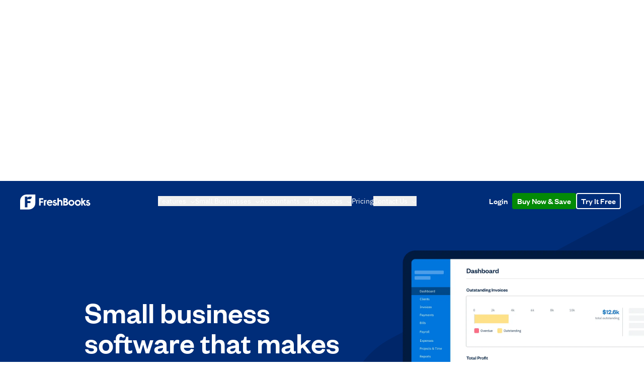

--- FILE ---
content_type: application/javascript; charset=UTF-8
request_url: https://www.freshbooks.com/_next/static/chunks/3736-7b41297d8307f5ba.js
body_size: 10946
content:
(self.webpackChunk_N_E=self.webpackChunk_N_E||[]).push([[3736],{16453:function(e,t,o){"use strict";var r=this&&this.__assign||function(){return(r=Object.assign||function(e){for(var t,o=1,r=arguments.length;o<r;o++)for(var i in t=arguments[o])Object.prototype.hasOwnProperty.call(t,i)&&(e[i]=t[i]);return e}).apply(this,arguments)},i=this&&this.__createBinding||(Object.create?function(e,t,o,r){void 0===r&&(r=o);var i=Object.getOwnPropertyDescriptor(t,o);(!i||("get"in i?!t.__esModule:i.writable||i.configurable))&&(i={enumerable:!0,get:function(){return t[o]}}),Object.defineProperty(e,r,i)}:function(e,t,o,r){void 0===r&&(r=o),e[r]=t[o]}),n=this&&this.__exportStar||function(e,t){for(var o in e)"default"===o||Object.prototype.hasOwnProperty.call(t,o)||i(t,e,o)};Object.defineProperty(t,"__esModule",{value:!0}),t.useCookiesNext=t.useDeleteCookie=t.useGetCookie=t.useSetCookie=t.useHasCookie=t.useGetCookies=t.hasCookie=t.deleteCookie=t.setCookie=t.getCookie=t.getCookies=void 0;var a=o(41049),u=o(82750),s=o(12115),f=function(e){if(!(0,u.isClientSide)(e))throw Error("You are trying to access cookies on the server side. Please, use the server-side import with `cookies-next/server` instead.")},c=function(e){if(f(e),"server"!==(0,u.getRenderPhase)()){for(var t={},o=document.cookie?document.cookie.split("; "):[],r=0,i=o.length;r<i;r++){var n=o[r].split("="),a=n.slice(1).join("=");t[n[0]]=a}return t}};t.getCookies=c;var l=function(e,t){f(t);var o=c(t),r=null==o?void 0:o[e];if(void 0!==r)return(0,u.decode)(r)};t.getCookie=l;var h=function(e,t,o){if(f(o),"server"!==(0,u.getRenderPhase)()){var i=(0,a.serialize)(e,(0,u.stringify)(t),r({path:"/"},o||{}));document.cookie=i}};t.setCookie=h;var p=function(e,t){f(t),h(e,"",r(r({},t),{maxAge:-1}))};t.deleteCookie=p;var y=function(e,t){if(f(t),!e)return!1;var o=c(t);return!!o&&Object.prototype.hasOwnProperty.call(o,e)};t.hasCookie=y;var g=function(e){var t=(0,s.useState)(!1),o=t[0],r=t[1];return(0,s.useEffect)(function(){r(!0)},[]),o?e:function(){}},d=function(){return g(c)};t.useGetCookies=d;var m=function(){return g(l)};t.useGetCookie=m;var v=function(){return g(y)};t.useHasCookie=v;var b=function(){return g(h)};t.useSetCookie=b;var k=function(){return g(p)};t.useDeleteCookie=k,t.useCookiesNext=function(){return{getCookies:d(),getCookie:m(),hasCookie:v(),setCookie:b(),deleteCookie:k()}},n(o(48954),t)},32366:(e,t,o)=>{"use strict";o.d(t,{Ay:()=>p,nG:()=>h});let r=e=>({suggest:e,corrected:"",original:"",misspelledCount:0}),i=(e,t)=>e.misspelledCount-t.misspelledCount,n=3,a=2,u={lengthDiffMax:n,maxMisspelled:a,domains:[]},s=[],f=["hotmail.com","hotmail.com.ar","hotmail.com.au","hotmail.be","hotmail.com.br","hotmail.ca","hotmail.cz","hotmail.cl","hotmail.dk","hotmail.fi","hotmail.fr","hotmail.gr","hotmail.de","hotmail.com.hk","hotmail.hu","hotmail.co.in","hotmail.co.id","hotmail.co.il","hotmail.it","hotmail.co.jp","hotmail.co.kr","hotmail.lv","hotmail.lt","hotmail.my","hotmail.nl","hotmail.no","hotmail.ph","hotmail.rs","hotmail.sg","hotmail.sk","hotmail.co.za","hotmail.es","hotmail.se","hotmail.com.tw","hotmail.co.th","hotmail.com.tr","hotmail.com.vn","hotmail.co.uk"],c=["windowslive.com","live.com.ar","live.com.au","live.at","live.be","live.com","live.ca","live.cl","live.cn","live.dk","live.fi","live.fr","live.de","live.hk","live.in","live.ie","live.it","live.jp","live.co.kr","live.com.my","live.com.mx","live.nl","live.no","live.com.ph","live.com.pt","live.ru","live.com.sg","live.co.za","live.se","livemail.tw","live.co.uk"],l=["outlook.com","outlook.sa","outlook.com.ar","outlook.com.au","outlook.at","outlook.be","outlook.com.br","outlook.cz","outlook.cl","outlook.dk","outlook.fr","outlook.com.gr","outlook.de","outlook.hu","outlook.in","outlook.co.id","outlook.ie","outlook.co.il","outlook.it","outlook.jp","outlook.kr","outlook.lv","outlook.my","outlook.ph","outlook.pt","outlook.sg","outlook.sk","outlook.es","outlook.co.th","outlook.com.tr","outlook.com.vn"];[...f,...c,...l];let h=["gmail.com","yahoo.com","hotmail.com","aol.com","hotmail.co.uk","hotmail.fr","msn.com","yahoo.fr","wanadoo.fr","orange.fr","comcast.net","yahoo.co.uk","yahoo.com.br","yahoo.co.in","live.com","rediffmail.com","free.fr","gmx.de","web.de","yandex.ru","ymail.com","libero.it","outlook.com","uol.com.br","bol.com.br","mail.ru","cox.net","hotmail.it","sbcglobal.net","sfr.fr","live.fr","verizon.net","live.co.uk","googlemail.com","yahoo.es","ig.com.br","live.nl","bigpond.com","terra.com.br","yahoo.it","neuf.fr","yahoo.de","alice.it","rocketmail.com","att.net","laposte.net","facebook.com","bellsouth.net","yahoo.in","hotmail.es","charter.net","yahoo.ca","yahoo.com.au","rambler.ru","hotmail.de","tiscali.it","shaw.ca","yahoo.co.jp","sky.com","earthlink.net","optonline.net","freenet.de","t-online.de","aliceadsl.fr","virgilio.it","home.nl","qq.com","telenet.be","me.com","yahoo.com.ar","tiscali.co.uk","yahoo.com.mx","voila.fr","gmx.net","mail.com","planet.nl","tin.it","live.it","ntlworld.com","arcor.de","yahoo.co.id","frontiernet.net","hetnet.nl","live.com.au","yahoo.com.sg","zonnet.nl","club-internet.fr","juno.com","optusnet.com.au","blueyonder.co.uk","bluewin.ch","skynet.be","sympatico.ca","windstream.net","mac.com","centurytel.net","chello.nl","live.ca","aim.com","bigpond.net.au"];[...new Set([...h,"aol.at","aol.be","aol.ch","aol.cl","aol.co.nz","aol.co.uk","aol.com","aol.com.ar","aol.com.au","aol.com.br","aol.com.co","aol.com.mx","aol.com.tr","aol.com.ve","aol.cz","aol.de","aol.dk","aol.es","aol.fi","aol.fr","aol.hk","aol.in","aol.it","aol.jp","aol.kr","aol.nl","aol.pl","aol.ru","aol.se","aol.tw",...f,...c,...l,"aim.com","bellatlantic.net","citlink.net","compuserve.com","cs.com","frontier.com","frontiernet.net","games.com","goowy.com","gte.net","icloud.com","love.com","netscape.net","rocketmail.com","rogers.com","sky.com","verizon.net","verizon.net.in","wild4music.com","wmconnect.com","wow.com","y7mail.com","ybb.ne.jp","ygm.com","ymail.com","yahoo.com","yahoo.fr","yahoo.cl","yahoo.in","yahoo.nl","yahoo.no","yahoo.pl","yahoo.ro","yahoo.es","yahoo.it","yahoo.de","yahoo.ca","yahoo.co.uk","yahoo.co.in","yahoo.co.jp","yahoo.co.id","yahoo.co.th","yahoo.com.co","yahoo.com.my","yahoo.com.tr","yahoo.com.ve","yahoo.com.vn","yahoo.com.br","yahoo.com.au","yahoo.com.ar","yahoo.com.mx","yahoo.com.sg","yahoo.at","yahoo.be","yahoo.bg","yahoo.cn","yahoo.co.hu","yahoo.co.il","yahoo.co.kr","yahoo.co.nz","yahoo.co.za","yahoo.com.cn","yahoo.com.hk","yahoo.com.hr","yahoo.com.pe","yahoo.com.ph","yahoo.com.tw","yahoo.com.ua","yahoo.cz","yahoo.dk","yahoo.ee","yahoo.fi","yahoo.gr","yahoo.hu","yahoo.ie","yahoo.lt","yahoo.lv","yahoo.ne.jp","yahoo.pt","yahoo.rs","yahoo.se","yahoo.si","yahoo.sk","yahoogroups.ca","yahoogroups.co.in","yahoogroups.co.uk","yahoogroups.com","yahoogroups.com.au","yahoogroups.com.hk","yahoogroups.com.sg","yahoogroups.de","yahooxtra.co.nz"])];let p=({lengthDiffMax:e=n,maxMisspelled:t=a,domains:o=[]}=u)=>{if(!o||!Array.isArray(o)||!o.length)throw Error("Please provide a domain list (for example: https://github.com/julien-amblard/email-misspelled/tree/main/src/domains)");return n=>{let a=n.replaceAll(/(<script)(.*)(>)(.*)(<\/script>)/gi,"");if(!a||!((e="")=>1===e.replace(/[^@]/g,"").length)(a))return s;let u=((e="")=>e.includes("@")?e.replace(/.*@/,""):"")(a);if(o.includes(u))return s;let f=((e="",t=1)=>o=>{let r=e.length-o.length;return r<=t&&r>=-t})(u,e),c=((e="",t=1)=>o=>{let r=Array(e.length+1).fill(null).map(()=>Array(o.suggest.length+1).fill(null));for(let e=0;e<=o.suggest.length;e+=1)r[0][e]=e;for(let t=0;t<=e.length;t+=1)r[t][0]=t;for(let t=1;t<=e.length;t+=1)for(let i=1;i<=o.suggest.length;i+=1){let n=+(o.suggest[i-1]!==e[t-1]);r[t][i]=Math.min(r[t][i-1]+1,r[t-1][i]+1,r[t-1][i-1]+n)}return o.misspelledCount=r[e.length][o.suggest.length],o.misspelledCount<=t})(u,t),l=(e=>t=>e&&t.suggest?{...t,corrected:e.replace(/@.*$/,`@${t.suggest}`),original:e}:t)(a);return o.filter(f).map(r).filter(c).map(l).sort(i)}}},41049:(e,t)=>{"use strict";Object.defineProperty(t,"__esModule",{value:!0}),t.parse=function(e,t){let o=new u,r=e.length;if(r<2)return o;let i=t?.decode||c,n=0;do{let t=e.indexOf("=",n);if(-1===t)break;let a=e.indexOf(";",n),u=-1===a?r:a;if(t>u){n=e.lastIndexOf(";",t-1)+1;continue}let c=s(e,n,t),l=f(e,t,c),h=e.slice(c,l);if(void 0===o[h]){let r=s(e,t+1,u),n=f(e,u,r),a=i(e.slice(r,n));o[h]=a}n=u+1}while(n<r);return o},t.serialize=function(e,t,u){let s=u?.encode||encodeURIComponent;if(!o.test(e))throw TypeError(`argument name is invalid: ${e}`);let f=s(t);if(!r.test(f))throw TypeError(`argument val is invalid: ${t}`);let c=e+"="+f;if(!u)return c;if(void 0!==u.maxAge){if(!Number.isInteger(u.maxAge))throw TypeError(`option maxAge is invalid: ${u.maxAge}`);c+="; Max-Age="+u.maxAge}if(u.domain){if(!i.test(u.domain))throw TypeError(`option domain is invalid: ${u.domain}`);c+="; Domain="+u.domain}if(u.path){if(!n.test(u.path))throw TypeError(`option path is invalid: ${u.path}`);c+="; Path="+u.path}if(u.expires){var l;if(l=u.expires,"[object Date]"!==a.call(l)||!Number.isFinite(u.expires.valueOf()))throw TypeError(`option expires is invalid: ${u.expires}`);c+="; Expires="+u.expires.toUTCString()}if(u.httpOnly&&(c+="; HttpOnly"),u.secure&&(c+="; Secure"),u.partitioned&&(c+="; Partitioned"),u.priority)switch("string"==typeof u.priority?u.priority.toLowerCase():void 0){case"low":c+="; Priority=Low";break;case"medium":c+="; Priority=Medium";break;case"high":c+="; Priority=High";break;default:throw TypeError(`option priority is invalid: ${u.priority}`)}if(u.sameSite)switch("string"==typeof u.sameSite?u.sameSite.toLowerCase():u.sameSite){case!0:case"strict":c+="; SameSite=Strict";break;case"lax":c+="; SameSite=Lax";break;case"none":c+="; SameSite=None";break;default:throw TypeError(`option sameSite is invalid: ${u.sameSite}`)}return c};let o=/^[\u0021-\u003A\u003C\u003E-\u007E]+$/,r=/^[\u0021-\u003A\u003C-\u007E]*$/,i=/^([.]?[a-z0-9]([a-z0-9-]{0,61}[a-z0-9])?)([.][a-z0-9]([a-z0-9-]{0,61}[a-z0-9])?)*$/i,n=/^[\u0020-\u003A\u003D-\u007E]*$/,a=Object.prototype.toString,u=(()=>{let e=function(){};return e.prototype=Object.create(null),e})();function s(e,t,o){do{let o=e.charCodeAt(t);if(32!==o&&9!==o)return t}while(++t<o);return o}function f(e,t,o){for(;t>o;){let o=e.charCodeAt(--t);if(32!==o&&9!==o)return t+1}return o}function c(e){if(-1===e.indexOf("%"))return e;try{return decodeURIComponent(e)}catch(t){return e}}},48954:(e,t)=>{"use strict";Object.defineProperty(t,"__esModule",{value:!0})},49641:e=>{!function(){var t={675:function(e,t){"use strict";t.byteLength=function(e){var t=s(e),o=t[0],r=t[1];return(o+r)*3/4-r},t.toByteArray=function(e){var t,o,n=s(e),a=n[0],u=n[1],f=new i((a+u)*3/4-u),c=0,l=u>0?a-4:a;for(o=0;o<l;o+=4)t=r[e.charCodeAt(o)]<<18|r[e.charCodeAt(o+1)]<<12|r[e.charCodeAt(o+2)]<<6|r[e.charCodeAt(o+3)],f[c++]=t>>16&255,f[c++]=t>>8&255,f[c++]=255&t;return 2===u&&(t=r[e.charCodeAt(o)]<<2|r[e.charCodeAt(o+1)]>>4,f[c++]=255&t),1===u&&(t=r[e.charCodeAt(o)]<<10|r[e.charCodeAt(o+1)]<<4|r[e.charCodeAt(o+2)]>>2,f[c++]=t>>8&255,f[c++]=255&t),f},t.fromByteArray=function(e){for(var t,r=e.length,i=r%3,n=[],a=0,u=r-i;a<u;a+=16383)n.push(function(e,t,r){for(var i,n=[],a=t;a<r;a+=3)i=(e[a]<<16&0xff0000)+(e[a+1]<<8&65280)+(255&e[a+2]),n.push(o[i>>18&63]+o[i>>12&63]+o[i>>6&63]+o[63&i]);return n.join("")}(e,a,a+16383>u?u:a+16383));return 1===i?n.push(o[(t=e[r-1])>>2]+o[t<<4&63]+"=="):2===i&&n.push(o[(t=(e[r-2]<<8)+e[r-1])>>10]+o[t>>4&63]+o[t<<2&63]+"="),n.join("")};for(var o=[],r=[],i="undefined"!=typeof Uint8Array?Uint8Array:Array,n="ABCDEFGHIJKLMNOPQRSTUVWXYZabcdefghijklmnopqrstuvwxyz0123456789+/",a=0,u=n.length;a<u;++a)o[a]=n[a],r[n.charCodeAt(a)]=a;function s(e){var t=e.length;if(t%4>0)throw Error("Invalid string. Length must be a multiple of 4");var o=e.indexOf("=");-1===o&&(o=t);var r=o===t?0:4-o%4;return[o,r]}r[45]=62,r[95]=63},72:function(e,t,o){"use strict";var r=o(675),i=o(783),n="function"==typeof Symbol&&"function"==typeof Symbol.for?Symbol.for("nodejs.util.inspect.custom"):null;function a(e){if(e>0x7fffffff)throw RangeError('The value "'+e+'" is invalid for option "size"');var t=new Uint8Array(e);return Object.setPrototypeOf(t,u.prototype),t}function u(e,t,o){if("number"==typeof e){if("string"==typeof t)throw TypeError('The "string" argument must be of type string. Received type number');return c(e)}return s(e,t,o)}function s(e,t,o){if("string"==typeof e){var r=e,i=t;if(("string"!=typeof i||""===i)&&(i="utf8"),!u.isEncoding(i))throw TypeError("Unknown encoding: "+i);var n=0|p(r,i),s=a(n),f=s.write(r,i);return f!==n&&(s=s.slice(0,f)),s}if(ArrayBuffer.isView(e))return l(e);if(null==e)throw TypeError("The first argument must be one of type string, Buffer, ArrayBuffer, Array, or Array-like Object. Received type "+typeof e);if(j(e,ArrayBuffer)||e&&j(e.buffer,ArrayBuffer)||"undefined"!=typeof SharedArrayBuffer&&(j(e,SharedArrayBuffer)||e&&j(e.buffer,SharedArrayBuffer)))return function(e,t,o){var r;if(t<0||e.byteLength<t)throw RangeError('"offset" is outside of buffer bounds');if(e.byteLength<t+(o||0))throw RangeError('"length" is outside of buffer bounds');return Object.setPrototypeOf(r=void 0===t&&void 0===o?new Uint8Array(e):void 0===o?new Uint8Array(e,t):new Uint8Array(e,t,o),u.prototype),r}(e,t,o);if("number"==typeof e)throw TypeError('The "value" argument must not be of type number. Received type number');var c=e.valueOf&&e.valueOf();if(null!=c&&c!==e)return u.from(c,t,o);var y=function(e){if(u.isBuffer(e)){var t=0|h(e.length),o=a(t);return 0===o.length||e.copy(o,0,0,t),o}return void 0!==e.length?"number"!=typeof e.length||function(e){return e!=e}(e.length)?a(0):l(e):"Buffer"===e.type&&Array.isArray(e.data)?l(e.data):void 0}(e);if(y)return y;if("undefined"!=typeof Symbol&&null!=Symbol.toPrimitive&&"function"==typeof e[Symbol.toPrimitive])return u.from(e[Symbol.toPrimitive]("string"),t,o);throw TypeError("The first argument must be one of type string, Buffer, ArrayBuffer, Array, or Array-like Object. Received type "+typeof e)}function f(e){if("number"!=typeof e)throw TypeError('"size" argument must be of type number');if(e<0)throw RangeError('The value "'+e+'" is invalid for option "size"')}function c(e){return f(e),a(e<0?0:0|h(e))}function l(e){for(var t=e.length<0?0:0|h(e.length),o=a(t),r=0;r<t;r+=1)o[r]=255&e[r];return o}t.Buffer=u,t.SlowBuffer=function(e){return+e!=e&&(e=0),u.alloc(+e)},t.INSPECT_MAX_BYTES=50,t.kMaxLength=0x7fffffff,u.TYPED_ARRAY_SUPPORT=function(){try{var e=new Uint8Array(1),t={foo:function(){return 42}};return Object.setPrototypeOf(t,Uint8Array.prototype),Object.setPrototypeOf(e,t),42===e.foo()}catch(e){return!1}}(),u.TYPED_ARRAY_SUPPORT||"undefined"==typeof console||"function"!=typeof console.error||console.error("This browser lacks typed array (Uint8Array) support which is required by `buffer` v5.x. Use `buffer` v4.x if you require old browser support."),Object.defineProperty(u.prototype,"parent",{enumerable:!0,get:function(){if(u.isBuffer(this))return this.buffer}}),Object.defineProperty(u.prototype,"offset",{enumerable:!0,get:function(){if(u.isBuffer(this))return this.byteOffset}}),u.poolSize=8192,u.from=function(e,t,o){return s(e,t,o)},Object.setPrototypeOf(u.prototype,Uint8Array.prototype),Object.setPrototypeOf(u,Uint8Array),u.alloc=function(e,t,o){return(f(e),e<=0)?a(e):void 0!==t?"string"==typeof o?a(e).fill(t,o):a(e).fill(t):a(e)},u.allocUnsafe=function(e){return c(e)},u.allocUnsafeSlow=function(e){return c(e)};function h(e){if(e>=0x7fffffff)throw RangeError("Attempt to allocate Buffer larger than maximum size: 0x7fffffff bytes");return 0|e}function p(e,t){if(u.isBuffer(e))return e.length;if(ArrayBuffer.isView(e)||j(e,ArrayBuffer))return e.byteLength;if("string"!=typeof e)throw TypeError('The "string" argument must be one of type string, Buffer, or ArrayBuffer. Received type '+typeof e);var o=e.length,r=arguments.length>2&&!0===arguments[2];if(!r&&0===o)return 0;for(var i=!1;;)switch(t){case"ascii":case"latin1":case"binary":return o;case"utf8":case"utf-8":return x(e).length;case"ucs2":case"ucs-2":case"utf16le":case"utf-16le":return 2*o;case"hex":return o>>>1;case"base64":return S(e).length;default:if(i)return r?-1:x(e).length;t=(""+t).toLowerCase(),i=!0}}function y(e,t,o){var i,n,a,u=!1;if((void 0===t||t<0)&&(t=0),t>this.length||((void 0===o||o>this.length)&&(o=this.length),o<=0||(o>>>=0)<=(t>>>=0)))return"";for(e||(e="utf8");;)switch(e){case"hex":return function(e,t,o){var r=e.length;(!t||t<0)&&(t=0),(!o||o<0||o>r)&&(o=r);for(var i="",n=t;n<o;++n)i+=P[e[n]];return i}(this,t,o);case"utf8":case"utf-8":return v(this,t,o);case"ascii":return function(e,t,o){var r="";o=Math.min(e.length,o);for(var i=t;i<o;++i)r+=String.fromCharCode(127&e[i]);return r}(this,t,o);case"latin1":case"binary":return function(e,t,o){var r="";o=Math.min(e.length,o);for(var i=t;i<o;++i)r+=String.fromCharCode(e[i]);return r}(this,t,o);case"base64":return i=this,n=t,a=o,0===n&&a===i.length?r.fromByteArray(i):r.fromByteArray(i.slice(n,a));case"ucs2":case"ucs-2":case"utf16le":case"utf-16le":return function(e,t,o){for(var r=e.slice(t,o),i="",n=0;n<r.length;n+=2)i+=String.fromCharCode(r[n]+256*r[n+1]);return i}(this,t,o);default:if(u)throw TypeError("Unknown encoding: "+e);e=(e+"").toLowerCase(),u=!0}}function g(e,t,o){var r=e[t];e[t]=e[o],e[o]=r}function d(e,t,o,r,i){var n;if(0===e.length)return -1;if("string"==typeof o?(r=o,o=0):o>0x7fffffff?o=0x7fffffff:o<-0x80000000&&(o=-0x80000000),(n=o*=1)!=n&&(o=i?0:e.length-1),o<0&&(o=e.length+o),o>=e.length)if(i)return -1;else o=e.length-1;else if(o<0)if(!i)return -1;else o=0;if("string"==typeof t&&(t=u.from(t,r)),u.isBuffer(t))return 0===t.length?-1:m(e,t,o,r,i);if("number"==typeof t){if(t&=255,"function"==typeof Uint8Array.prototype.indexOf)if(i)return Uint8Array.prototype.indexOf.call(e,t,o);else return Uint8Array.prototype.lastIndexOf.call(e,t,o);return m(e,[t],o,r,i)}throw TypeError("val must be string, number or Buffer")}function m(e,t,o,r,i){var n,a=1,u=e.length,s=t.length;if(void 0!==r&&("ucs2"===(r=String(r).toLowerCase())||"ucs-2"===r||"utf16le"===r||"utf-16le"===r)){if(e.length<2||t.length<2)return -1;a=2,u/=2,s/=2,o/=2}function f(e,t){return 1===a?e[t]:e.readUInt16BE(t*a)}if(i){var c=-1;for(n=o;n<u;n++)if(f(e,n)===f(t,-1===c?0:n-c)){if(-1===c&&(c=n),n-c+1===s)return c*a}else -1!==c&&(n-=n-c),c=-1}else for(o+s>u&&(o=u-s),n=o;n>=0;n--){for(var l=!0,h=0;h<s;h++)if(f(e,n+h)!==f(t,h)){l=!1;break}if(l)return n}return -1}u.isBuffer=function(e){return null!=e&&!0===e._isBuffer&&e!==u.prototype},u.compare=function(e,t){if(j(e,Uint8Array)&&(e=u.from(e,e.offset,e.byteLength)),j(t,Uint8Array)&&(t=u.from(t,t.offset,t.byteLength)),!u.isBuffer(e)||!u.isBuffer(t))throw TypeError('The "buf1", "buf2" arguments must be one of type Buffer or Uint8Array');if(e===t)return 0;for(var o=e.length,r=t.length,i=0,n=Math.min(o,r);i<n;++i)if(e[i]!==t[i]){o=e[i],r=t[i];break}return o<r?-1:+(r<o)},u.isEncoding=function(e){switch(String(e).toLowerCase()){case"hex":case"utf8":case"utf-8":case"ascii":case"latin1":case"binary":case"base64":case"ucs2":case"ucs-2":case"utf16le":case"utf-16le":return!0;default:return!1}},u.concat=function(e,t){if(!Array.isArray(e))throw TypeError('"list" argument must be an Array of Buffers');if(0===e.length)return u.alloc(0);if(void 0===t)for(o=0,t=0;o<e.length;++o)t+=e[o].length;var o,r=u.allocUnsafe(t),i=0;for(o=0;o<e.length;++o){var n=e[o];if(j(n,Uint8Array)&&(n=u.from(n)),!u.isBuffer(n))throw TypeError('"list" argument must be an Array of Buffers');n.copy(r,i),i+=n.length}return r},u.byteLength=p,u.prototype._isBuffer=!0,u.prototype.swap16=function(){var e=this.length;if(e%2!=0)throw RangeError("Buffer size must be a multiple of 16-bits");for(var t=0;t<e;t+=2)g(this,t,t+1);return this},u.prototype.swap32=function(){var e=this.length;if(e%4!=0)throw RangeError("Buffer size must be a multiple of 32-bits");for(var t=0;t<e;t+=4)g(this,t,t+3),g(this,t+1,t+2);return this},u.prototype.swap64=function(){var e=this.length;if(e%8!=0)throw RangeError("Buffer size must be a multiple of 64-bits");for(var t=0;t<e;t+=8)g(this,t,t+7),g(this,t+1,t+6),g(this,t+2,t+5),g(this,t+3,t+4);return this},u.prototype.toString=function(){var e=this.length;return 0===e?"":0==arguments.length?v(this,0,e):y.apply(this,arguments)},u.prototype.toLocaleString=u.prototype.toString,u.prototype.equals=function(e){if(!u.isBuffer(e))throw TypeError("Argument must be a Buffer");return this===e||0===u.compare(this,e)},u.prototype.inspect=function(){var e="",o=t.INSPECT_MAX_BYTES;return e=this.toString("hex",0,o).replace(/(.{2})/g,"$1 ").trim(),this.length>o&&(e+=" ... "),"<Buffer "+e+">"},n&&(u.prototype[n]=u.prototype.inspect),u.prototype.compare=function(e,t,o,r,i){if(j(e,Uint8Array)&&(e=u.from(e,e.offset,e.byteLength)),!u.isBuffer(e))throw TypeError('The "target" argument must be one of type Buffer or Uint8Array. Received type '+typeof e);if(void 0===t&&(t=0),void 0===o&&(o=e?e.length:0),void 0===r&&(r=0),void 0===i&&(i=this.length),t<0||o>e.length||r<0||i>this.length)throw RangeError("out of range index");if(r>=i&&t>=o)return 0;if(r>=i)return -1;if(t>=o)return 1;if(t>>>=0,o>>>=0,r>>>=0,i>>>=0,this===e)return 0;for(var n=i-r,a=o-t,s=Math.min(n,a),f=this.slice(r,i),c=e.slice(t,o),l=0;l<s;++l)if(f[l]!==c[l]){n=f[l],a=c[l];break}return n<a?-1:+(a<n)},u.prototype.includes=function(e,t,o){return -1!==this.indexOf(e,t,o)},u.prototype.indexOf=function(e,t,o){return d(this,e,t,o,!0)},u.prototype.lastIndexOf=function(e,t,o){return d(this,e,t,o,!1)};function v(e,t,o){o=Math.min(e.length,o);for(var r=[],i=t;i<o;){var n,a,u,s,f=e[i],c=null,l=f>239?4:f>223?3:f>191?2:1;if(i+l<=o)switch(l){case 1:f<128&&(c=f);break;case 2:(192&(n=e[i+1]))==128&&(s=(31&f)<<6|63&n)>127&&(c=s);break;case 3:n=e[i+1],a=e[i+2],(192&n)==128&&(192&a)==128&&(s=(15&f)<<12|(63&n)<<6|63&a)>2047&&(s<55296||s>57343)&&(c=s);break;case 4:n=e[i+1],a=e[i+2],u=e[i+3],(192&n)==128&&(192&a)==128&&(192&u)==128&&(s=(15&f)<<18|(63&n)<<12|(63&a)<<6|63&u)>65535&&s<1114112&&(c=s)}null===c?(c=65533,l=1):c>65535&&(c-=65536,r.push(c>>>10&1023|55296),c=56320|1023&c),r.push(c),i+=l}var h=r,p=h.length;if(p<=4096)return String.fromCharCode.apply(String,h);for(var y="",g=0;g<p;)y+=String.fromCharCode.apply(String,h.slice(g,g+=4096));return y}function b(e,t,o){if(e%1!=0||e<0)throw RangeError("offset is not uint");if(e+t>o)throw RangeError("Trying to access beyond buffer length")}function k(e,t,o,r,i,n){if(!u.isBuffer(e))throw TypeError('"buffer" argument must be a Buffer instance');if(t>i||t<n)throw RangeError('"value" argument is out of bounds');if(o+r>e.length)throw RangeError("Index out of range")}function w(e,t,o,r,i,n){if(o+r>e.length||o<0)throw RangeError("Index out of range")}function C(e,t,o,r,n){return t*=1,o>>>=0,n||w(e,t,o,4,34028234663852886e22,-34028234663852886e22),i.write(e,t,o,r,23,4),o+4}function E(e,t,o,r,n){return t*=1,o>>>=0,n||w(e,t,o,8,17976931348623157e292,-17976931348623157e292),i.write(e,t,o,r,52,8),o+8}u.prototype.write=function(e,t,o,r){if(void 0===t)r="utf8",o=this.length,t=0;else if(void 0===o&&"string"==typeof t)r=t,o=this.length,t=0;else if(isFinite(t))t>>>=0,isFinite(o)?(o>>>=0,void 0===r&&(r="utf8")):(r=o,o=void 0);else throw Error("Buffer.write(string, encoding, offset[, length]) is no longer supported");var i,n,a,u,s,f,c,l,h=this.length-t;if((void 0===o||o>h)&&(o=h),e.length>0&&(o<0||t<0)||t>this.length)throw RangeError("Attempt to write outside buffer bounds");r||(r="utf8");for(var p=!1;;)switch(r){case"hex":return function(e,t,o,r){o=Number(o)||0;var i=e.length-o;r?(r=Number(r))>i&&(r=i):r=i;var n=t.length;r>n/2&&(r=n/2);for(var a=0;a<r;++a){var u,s=parseInt(t.substr(2*a,2),16);if((u=s)!=u)break;e[o+a]=s}return a}(this,e,t,o);case"utf8":case"utf-8":return i=t,n=o,B(x(e,this.length-i),this,i,n);case"ascii":return a=t,u=o,B(O(e),this,a,u);case"latin1":case"binary":return function(e,t,o,r){return B(O(t),e,o,r)}(this,e,t,o);case"base64":return s=t,f=o,B(S(e),this,s,f);case"ucs2":case"ucs-2":case"utf16le":case"utf-16le":return c=t,l=o,B(function(e,t){for(var o,r,i=[],n=0;n<e.length&&!((t-=2)<0);++n)r=(o=e.charCodeAt(n))>>8,i.push(o%256),i.push(r);return i}(e,this.length-c),this,c,l);default:if(p)throw TypeError("Unknown encoding: "+r);r=(""+r).toLowerCase(),p=!0}},u.prototype.toJSON=function(){return{type:"Buffer",data:Array.prototype.slice.call(this._arr||this,0)}},u.prototype.slice=function(e,t){var o=this.length;e=~~e,t=void 0===t?o:~~t,e<0?(e+=o)<0&&(e=0):e>o&&(e=o),t<0?(t+=o)<0&&(t=0):t>o&&(t=o),t<e&&(t=e);var r=this.subarray(e,t);return Object.setPrototypeOf(r,u.prototype),r},u.prototype.readUIntLE=function(e,t,o){e>>>=0,t>>>=0,o||b(e,t,this.length);for(var r=this[e],i=1,n=0;++n<t&&(i*=256);)r+=this[e+n]*i;return r},u.prototype.readUIntBE=function(e,t,o){e>>>=0,t>>>=0,o||b(e,t,this.length);for(var r=this[e+--t],i=1;t>0&&(i*=256);)r+=this[e+--t]*i;return r},u.prototype.readUInt8=function(e,t){return e>>>=0,t||b(e,1,this.length),this[e]},u.prototype.readUInt16LE=function(e,t){return e>>>=0,t||b(e,2,this.length),this[e]|this[e+1]<<8},u.prototype.readUInt16BE=function(e,t){return e>>>=0,t||b(e,2,this.length),this[e]<<8|this[e+1]},u.prototype.readUInt32LE=function(e,t){return e>>>=0,t||b(e,4,this.length),(this[e]|this[e+1]<<8|this[e+2]<<16)+0x1000000*this[e+3]},u.prototype.readUInt32BE=function(e,t){return e>>>=0,t||b(e,4,this.length),0x1000000*this[e]+(this[e+1]<<16|this[e+2]<<8|this[e+3])},u.prototype.readIntLE=function(e,t,o){e>>>=0,t>>>=0,o||b(e,t,this.length);for(var r=this[e],i=1,n=0;++n<t&&(i*=256);)r+=this[e+n]*i;return r>=(i*=128)&&(r-=Math.pow(2,8*t)),r},u.prototype.readIntBE=function(e,t,o){e>>>=0,t>>>=0,o||b(e,t,this.length);for(var r=t,i=1,n=this[e+--r];r>0&&(i*=256);)n+=this[e+--r]*i;return n>=(i*=128)&&(n-=Math.pow(2,8*t)),n},u.prototype.readInt8=function(e,t){return(e>>>=0,t||b(e,1,this.length),128&this[e])?-((255-this[e]+1)*1):this[e]},u.prototype.readInt16LE=function(e,t){e>>>=0,t||b(e,2,this.length);var o=this[e]|this[e+1]<<8;return 32768&o?0xffff0000|o:o},u.prototype.readInt16BE=function(e,t){e>>>=0,t||b(e,2,this.length);var o=this[e+1]|this[e]<<8;return 32768&o?0xffff0000|o:o},u.prototype.readInt32LE=function(e,t){return e>>>=0,t||b(e,4,this.length),this[e]|this[e+1]<<8|this[e+2]<<16|this[e+3]<<24},u.prototype.readInt32BE=function(e,t){return e>>>=0,t||b(e,4,this.length),this[e]<<24|this[e+1]<<16|this[e+2]<<8|this[e+3]},u.prototype.readFloatLE=function(e,t){return e>>>=0,t||b(e,4,this.length),i.read(this,e,!0,23,4)},u.prototype.readFloatBE=function(e,t){return e>>>=0,t||b(e,4,this.length),i.read(this,e,!1,23,4)},u.prototype.readDoubleLE=function(e,t){return e>>>=0,t||b(e,8,this.length),i.read(this,e,!0,52,8)},u.prototype.readDoubleBE=function(e,t){return e>>>=0,t||b(e,8,this.length),i.read(this,e,!1,52,8)},u.prototype.writeUIntLE=function(e,t,o,r){if(e*=1,t>>>=0,o>>>=0,!r){var i=Math.pow(2,8*o)-1;k(this,e,t,o,i,0)}var n=1,a=0;for(this[t]=255&e;++a<o&&(n*=256);)this[t+a]=e/n&255;return t+o},u.prototype.writeUIntBE=function(e,t,o,r){if(e*=1,t>>>=0,o>>>=0,!r){var i=Math.pow(2,8*o)-1;k(this,e,t,o,i,0)}var n=o-1,a=1;for(this[t+n]=255&e;--n>=0&&(a*=256);)this[t+n]=e/a&255;return t+o},u.prototype.writeUInt8=function(e,t,o){return e*=1,t>>>=0,o||k(this,e,t,1,255,0),this[t]=255&e,t+1},u.prototype.writeUInt16LE=function(e,t,o){return e*=1,t>>>=0,o||k(this,e,t,2,65535,0),this[t]=255&e,this[t+1]=e>>>8,t+2},u.prototype.writeUInt16BE=function(e,t,o){return e*=1,t>>>=0,o||k(this,e,t,2,65535,0),this[t]=e>>>8,this[t+1]=255&e,t+2},u.prototype.writeUInt32LE=function(e,t,o){return e*=1,t>>>=0,o||k(this,e,t,4,0xffffffff,0),this[t+3]=e>>>24,this[t+2]=e>>>16,this[t+1]=e>>>8,this[t]=255&e,t+4},u.prototype.writeUInt32BE=function(e,t,o){return e*=1,t>>>=0,o||k(this,e,t,4,0xffffffff,0),this[t]=e>>>24,this[t+1]=e>>>16,this[t+2]=e>>>8,this[t+3]=255&e,t+4},u.prototype.writeIntLE=function(e,t,o,r){if(e*=1,t>>>=0,!r){var i=Math.pow(2,8*o-1);k(this,e,t,o,i-1,-i)}var n=0,a=1,u=0;for(this[t]=255&e;++n<o&&(a*=256);)e<0&&0===u&&0!==this[t+n-1]&&(u=1),this[t+n]=(e/a|0)-u&255;return t+o},u.prototype.writeIntBE=function(e,t,o,r){if(e*=1,t>>>=0,!r){var i=Math.pow(2,8*o-1);k(this,e,t,o,i-1,-i)}var n=o-1,a=1,u=0;for(this[t+n]=255&e;--n>=0&&(a*=256);)e<0&&0===u&&0!==this[t+n+1]&&(u=1),this[t+n]=(e/a|0)-u&255;return t+o},u.prototype.writeInt8=function(e,t,o){return e*=1,t>>>=0,o||k(this,e,t,1,127,-128),e<0&&(e=255+e+1),this[t]=255&e,t+1},u.prototype.writeInt16LE=function(e,t,o){return e*=1,t>>>=0,o||k(this,e,t,2,32767,-32768),this[t]=255&e,this[t+1]=e>>>8,t+2},u.prototype.writeInt16BE=function(e,t,o){return e*=1,t>>>=0,o||k(this,e,t,2,32767,-32768),this[t]=e>>>8,this[t+1]=255&e,t+2},u.prototype.writeInt32LE=function(e,t,o){return e*=1,t>>>=0,o||k(this,e,t,4,0x7fffffff,-0x80000000),this[t]=255&e,this[t+1]=e>>>8,this[t+2]=e>>>16,this[t+3]=e>>>24,t+4},u.prototype.writeInt32BE=function(e,t,o){return e*=1,t>>>=0,o||k(this,e,t,4,0x7fffffff,-0x80000000),e<0&&(e=0xffffffff+e+1),this[t]=e>>>24,this[t+1]=e>>>16,this[t+2]=e>>>8,this[t+3]=255&e,t+4},u.prototype.writeFloatLE=function(e,t,o){return C(this,e,t,!0,o)},u.prototype.writeFloatBE=function(e,t,o){return C(this,e,t,!1,o)},u.prototype.writeDoubleLE=function(e,t,o){return E(this,e,t,!0,o)},u.prototype.writeDoubleBE=function(e,t,o){return E(this,e,t,!1,o)},u.prototype.copy=function(e,t,o,r){if(!u.isBuffer(e))throw TypeError("argument should be a Buffer");if(o||(o=0),r||0===r||(r=this.length),t>=e.length&&(t=e.length),t||(t=0),r>0&&r<o&&(r=o),r===o||0===e.length||0===this.length)return 0;if(t<0)throw RangeError("targetStart out of bounds");if(o<0||o>=this.length)throw RangeError("Index out of range");if(r<0)throw RangeError("sourceEnd out of bounds");r>this.length&&(r=this.length),e.length-t<r-o&&(r=e.length-t+o);var i=r-o;if(this===e&&"function"==typeof Uint8Array.prototype.copyWithin)this.copyWithin(t,o,r);else if(this===e&&o<t&&t<r)for(var n=i-1;n>=0;--n)e[n+t]=this[n+o];else Uint8Array.prototype.set.call(e,this.subarray(o,r),t);return i},u.prototype.fill=function(e,t,o,r){if("string"==typeof e){if("string"==typeof t?(r=t,t=0,o=this.length):"string"==typeof o&&(r=o,o=this.length),void 0!==r&&"string"!=typeof r)throw TypeError("encoding must be a string");if("string"==typeof r&&!u.isEncoding(r))throw TypeError("Unknown encoding: "+r);if(1===e.length){var i,n=e.charCodeAt(0);("utf8"===r&&n<128||"latin1"===r)&&(e=n)}}else"number"==typeof e?e&=255:"boolean"==typeof e&&(e=Number(e));if(t<0||this.length<t||this.length<o)throw RangeError("Out of range index");if(o<=t)return this;if(t>>>=0,o=void 0===o?this.length:o>>>0,e||(e=0),"number"==typeof e)for(i=t;i<o;++i)this[i]=e;else{var a=u.isBuffer(e)?e:u.from(e,r),s=a.length;if(0===s)throw TypeError('The value "'+e+'" is invalid for argument "value"');for(i=0;i<o-t;++i)this[i+t]=a[i%s]}return this};var A=/[^+/0-9A-Za-z-_]/g;function x(e,t){t=t||1/0;for(var o,r=e.length,i=null,n=[],a=0;a<r;++a){if((o=e.charCodeAt(a))>55295&&o<57344){if(!i){if(o>56319||a+1===r){(t-=3)>-1&&n.push(239,191,189);continue}i=o;continue}if(o<56320){(t-=3)>-1&&n.push(239,191,189),i=o;continue}o=(i-55296<<10|o-56320)+65536}else i&&(t-=3)>-1&&n.push(239,191,189);if(i=null,o<128){if((t-=1)<0)break;n.push(o)}else if(o<2048){if((t-=2)<0)break;n.push(o>>6|192,63&o|128)}else if(o<65536){if((t-=3)<0)break;n.push(o>>12|224,o>>6&63|128,63&o|128)}else if(o<1114112){if((t-=4)<0)break;n.push(o>>18|240,o>>12&63|128,o>>6&63|128,63&o|128)}else throw Error("Invalid code point")}return n}function O(e){for(var t=[],o=0;o<e.length;++o)t.push(255&e.charCodeAt(o));return t}function S(e){return r.toByteArray(function(e){if((e=(e=e.split("=")[0]).trim().replace(A,"")).length<2)return"";for(;e.length%4!=0;)e+="=";return e}(e))}function B(e,t,o,r){for(var i=0;i<r&&!(i+o>=t.length)&&!(i>=e.length);++i)t[i+o]=e[i];return i}function j(e,t){return e instanceof t||null!=e&&null!=e.constructor&&null!=e.constructor.name&&e.constructor.name===t.name}var P=function(){for(var e="0123456789abcdef",t=Array(256),o=0;o<16;++o)for(var r=16*o,i=0;i<16;++i)t[r+i]=e[o]+e[i];return t}()},783:function(e,t){t.read=function(e,t,o,r,i){var n,a,u=8*i-r-1,s=(1<<u)-1,f=s>>1,c=-7,l=o?i-1:0,h=o?-1:1,p=e[t+l];for(l+=h,n=p&(1<<-c)-1,p>>=-c,c+=u;c>0;n=256*n+e[t+l],l+=h,c-=8);for(a=n&(1<<-c)-1,n>>=-c,c+=r;c>0;a=256*a+e[t+l],l+=h,c-=8);if(0===n)n=1-f;else{if(n===s)return a?NaN:1/0*(p?-1:1);a+=Math.pow(2,r),n-=f}return(p?-1:1)*a*Math.pow(2,n-r)},t.write=function(e,t,o,r,i,n){var a,u,s,f=8*n-i-1,c=(1<<f)-1,l=c>>1,h=5960464477539062e-23*(23===i),p=r?0:n-1,y=r?1:-1,g=+(t<0||0===t&&1/t<0);for(isNaN(t=Math.abs(t))||t===1/0?(u=+!!isNaN(t),a=c):(a=Math.floor(Math.log(t)/Math.LN2),t*(s=Math.pow(2,-a))<1&&(a--,s*=2),a+l>=1?t+=h/s:t+=h*Math.pow(2,1-l),t*s>=2&&(a++,s/=2),a+l>=c?(u=0,a=c):a+l>=1?(u=(t*s-1)*Math.pow(2,i),a+=l):(u=t*Math.pow(2,l-1)*Math.pow(2,i),a=0));i>=8;e[o+p]=255&u,p+=y,u/=256,i-=8);for(a=a<<i|u,f+=i;f>0;e[o+p]=255&a,p+=y,a/=256,f-=8);e[o+p-y]|=128*g}}},o={};function r(e){var i=o[e];if(void 0!==i)return i.exports;var n=o[e]={exports:{}},a=!0;try{t[e](n,n.exports,r),a=!1}finally{a&&delete o[e]}return n.exports}r.ab="//",e.exports=r(72)}()},79971:function(e,t,o){"use strict";var r=this&&this.__createBinding||(Object.create?function(e,t,o,r){void 0===r&&(r=o);var i=Object.getOwnPropertyDescriptor(t,o);(!i||("get"in i?!t.__esModule:i.writable||i.configurable))&&(i={enumerable:!0,get:function(){return t[o]}}),Object.defineProperty(e,r,i)}:function(e,t,o,r){void 0===r&&(r=o),e[r]=t[o]}),i=this&&this.__exportStar||function(e,t){for(var o in e)"default"===o||Object.prototype.hasOwnProperty.call(t,o)||r(t,e,o)};Object.defineProperty(t,"__esModule",{value:!0}),t.useCookiesNext=t.useDeleteCookie=t.useGetCookie=t.useSetCookie=t.useHasCookie=t.useGetCookies=t.hasCookie=t.deleteCookie=t.setCookie=t.getCookie=t.getCookies=void 0;var n=o(16453),a=o(85961);i(o(48954),t);var u=o(82750);t.getCookies=function(e){return(0,u.isClientSide)(e)?n.getCookies(e):a.getCookies(e)},t.getCookie=function(e,t){return(0,u.isClientSide)(t)?n.getCookie(e,t):a.getCookie(e,t)},t.setCookie=function(e,t,o){return(0,u.isClientSide)(o)?n.setCookie(e,t,o):a.setCookie(e,t,o)},t.deleteCookie=function(e,t){return(0,u.isClientSide)(t)?n.deleteCookie(e,t):a.deleteCookie(e,t)},t.hasCookie=function(e,t){return(0,u.isClientSide)(t)?n.hasCookie(e,t):a.hasCookie(e,t)};var s=o(16453);Object.defineProperty(t,"useGetCookies",{enumerable:!0,get:function(){return s.useGetCookies}}),Object.defineProperty(t,"useHasCookie",{enumerable:!0,get:function(){return s.useHasCookie}}),Object.defineProperty(t,"useSetCookie",{enumerable:!0,get:function(){return s.useSetCookie}}),Object.defineProperty(t,"useGetCookie",{enumerable:!0,get:function(){return s.useGetCookie}}),Object.defineProperty(t,"useDeleteCookie",{enumerable:!0,get:function(){return s.useDeleteCookie}}),Object.defineProperty(t,"useCookiesNext",{enumerable:!0,get:function(){return s.useCookiesNext}})},82750:(e,t)=>{"use strict";Object.defineProperty(t,"__esModule",{value:!0}),t.getRenderPhase=t.isClientSide=t.decode=t.stringify=void 0,t.stringify=function(e){try{if("string"==typeof e)return e;return JSON.stringify(e)}catch(t){return e}},t.decode=function(e){return e?e.replace(/(%[0-9A-Z]{2})+/g,decodeURIComponent):e},t.isClientSide=function(e){return!(null==e?void 0:e.req)&&!(null==e?void 0:e.res)&&!(e&&"cookies"in e&&(null==e?void 0:e.cookies))},t.getRenderPhase=function(){return"undefined"==typeof window?"server":"client"}},85961:function(e,t,o){"use strict";var r=this&&this.__assign||function(){return(r=Object.assign||function(e){for(var t,o=1,r=arguments.length;o<r;o++)for(var i in t=arguments[o])Object.prototype.hasOwnProperty.call(t,i)&&(e[i]=t[i]);return e}).apply(this,arguments)},i=this&&this.__createBinding||(Object.create?function(e,t,o,r){void 0===r&&(r=o);var i=Object.getOwnPropertyDescriptor(t,o);(!i||("get"in i?!t.__esModule:i.writable||i.configurable))&&(i={enumerable:!0,get:function(){return t[o]}}),Object.defineProperty(e,r,i)}:function(e,t,o,r){void 0===r&&(r=o),e[r]=t[o]}),n=this&&this.__exportStar||function(e,t){for(var o in e)"default"===o||Object.prototype.hasOwnProperty.call(t,o)||i(t,e,o)},a=this&&this.__awaiter||function(e,t,o,r){return new(o||(o=Promise))(function(i,n){function a(e){try{s(r.next(e))}catch(e){n(e)}}function u(e){try{s(r.throw(e))}catch(e){n(e)}}function s(e){var t;e.done?i(e.value):((t=e.value)instanceof o?t:new o(function(e){e(t)})).then(a,u)}s((r=r.apply(e,t||[])).next())})},u=this&&this.__generator||function(e,t){var o,r,i,n,a={label:0,sent:function(){if(1&i[0])throw i[1];return i[1]},trys:[],ops:[]};return n={next:u(0),throw:u(1),return:u(2)},"function"==typeof Symbol&&(n[Symbol.iterator]=function(){return this}),n;function u(u){return function(s){var f=[u,s];if(o)throw TypeError("Generator is already executing.");for(;n&&(n=0,f[0]&&(a=0)),a;)try{if(o=1,r&&(i=2&f[0]?r.return:f[0]?r.throw||((i=r.return)&&i.call(r),0):r.next)&&!(i=i.call(r,f[1])).done)return i;switch(r=0,i&&(f=[2&f[0],i.value]),f[0]){case 0:case 1:i=f;break;case 4:return a.label++,{value:f[1],done:!1};case 5:a.label++,r=f[1],f=[0];continue;case 7:f=a.ops.pop(),a.trys.pop();continue;default:if(!(i=(i=a.trys).length>0&&i[i.length-1])&&(6===f[0]||2===f[0])){a=0;continue}if(3===f[0]&&(!i||f[1]>i[0]&&f[1]<i[3])){a.label=f[1];break}if(6===f[0]&&a.label<i[1]){a.label=i[1],i=f;break}if(i&&a.label<i[2]){a.label=i[2],a.ops.push(f);break}i[2]&&a.ops.pop(),a.trys.pop();continue}f=t.call(e,a)}catch(e){f=[6,e],r=0}finally{o=i=0}if(5&f[0])throw f[1];return{value:f[0]?f[1]:void 0,done:!0}}}},s=this&&this.__rest||function(e,t){var o={};for(var r in e)Object.prototype.hasOwnProperty.call(e,r)&&0>t.indexOf(r)&&(o[r]=e[r]);if(null!=e&&"function"==typeof Object.getOwnPropertySymbols)for(var i=0,r=Object.getOwnPropertySymbols(e);i<r.length;i++)0>t.indexOf(r[i])&&Object.prototype.propertyIsEnumerable.call(e,r[i])&&(o[r[i]]=e[r[i]]);return o};Object.defineProperty(t,"__esModule",{value:!0}),t.hasCookie=t.deleteCookie=t.setCookie=t.getCookie=t.getCookies=void 0;var f=o(41049),c=o(82750),l=function(e){if((0,c.isClientSide)(e))throw Error("You are trying to access cookies on the client side. Please, use the client-side import with `cookies-next/client` instead.")},h=function(e){return!!e&&"getAll"in e&&"set"in e&&"function"==typeof e.getAll&&"function"==typeof e.set},p=function(e){return!!(null==e?void 0:e.req)&&"cookies"in e.req&&h(e.req.cookies)||!!(null==e?void 0:e.res)&&"cookies"in e.res&&h(e.res.cookies)||!!e&&"cookies"in e&&"function"==typeof e.cookies},y=function(e){var t={};return e.getAll().forEach(function(e){var o=e.name,r=e.value;t[o]=r}),t},g=function(e){return a(void 0,void 0,void 0,function(){var t,o;return u(this,function(r){switch(r.label){case 0:if(l(e),!p(e))return[3,2];if(e.req)return[2,y(e.req.cookies)];if(e.res)return[2,y(e.res.cookies)];if(!e.cookies)return[3,2];return t=y,[4,e.cookies()];case 1:return[2,t.apply(void 0,[r.sent()])];case 2:if((null==e?void 0:e.req)&&(o=e.req),null==o?void 0:o.cookies)return[2,o.cookies];if(null==o?void 0:o.headers.cookie)return[2,(0,f.parse)(o.headers.cookie)];return[2,{}]}})})};t.getCookies=g,t.getCookie=function(e,t){return a(void 0,void 0,void 0,function(){var o;return u(this,function(r){switch(r.label){case 0:return l(t),[4,g(t)];case 1:if(void 0===(o=r.sent()[e]))return[2,void 0];return[2,(0,c.decode)(o)]}})})};var d=function(e,t,o){return a(void 0,void 0,void 0,function(){var i,n,a,h,y,g,d,m,v,b,k,w,C,E,A;return u(this,function(u){switch(u.label){case 0:if(l(o),!p(o))return[3,3];if(i=o.req,n=o.res,a=o.cookies,h=s(o,["req","res","cookies"]),y=r({name:e,value:(0,c.stringify)(t)},h),i&&i.cookies.set(y),n&&n.cookies.set(y),!a)return[3,2];return[4,a()];case 1:u.sent().set(y),u.label=2;case 2:return[2];case 3:return g={},o&&(b=(v=o).req,k=v.res,w=s(v,["req","res"]),d=b,m=k,g=w),C=(0,f.serialize)(e,(0,c.stringify)(t),r({path:"/"},g)),m&&d&&(Array.isArray(E=m.getHeader("Set-Cookie"))||(E=E?[String(E)]:[]),m.setHeader("Set-Cookie",E.concat(C)),d&&d.cookies&&(A=d.cookies,""===t?delete A[e]:A[e]=(0,c.stringify)(t)),d&&d.headers&&d.headers.cookie&&(A=(0,f.parse)(d.headers.cookie),""===t?delete A[e]:A[e]=(0,c.stringify)(t),d.headers.cookie=Object.entries(A).reduce(function(e,t){return e.concat("".concat(t[0],"=").concat(t[1],";"))},""))),[2]}})})};t.setCookie=d,t.deleteCookie=function(e,t){return a(void 0,void 0,void 0,function(){return u(this,function(o){return l(t),[2,d(e,"",r(r({},t),{maxAge:-1}))]})})},t.hasCookie=function(e,t){return a(void 0,void 0,void 0,function(){return u(this,function(o){switch(o.label){case 0:if(l(t),!e)return[2,!1];return[4,g(t)];case 1:return[2,o.sent().hasOwnProperty(e)]}})})},n(o(48954),t)}}]);

--- FILE ---
content_type: application/javascript; charset=UTF-8
request_url: https://www.freshbooks.com/_next/static/chunks/5751-22298ef74afa6a90.js
body_size: 122493
content:
(self.webpackChunk_N_E=self.webpackChunk_N_E||[]).push([[5751],{255:(e,t,n)=>{"use strict";n.d(t,{W:()=>r});var i=n(89447);function r(e){return+(0,i.a)(e)}},3096:(e,t,n)=>{"use strict";n.d(t,{Wx:()=>p,pL:()=>d});var i=n(12115),r=Object.defineProperty,o=(e,t,n)=>((e,t,n)=>t in e?r(e,t,{enumerable:!0,configurable:!0,writable:!0,value:n}):e[t]=n)(e,"symbol"!=typeof t?t+"":t,n),a=new Map,s=new WeakMap,l=0,u=void 0;function c(e,t){let n=arguments.length>2&&void 0!==arguments[2]?arguments[2]:{},i=arguments.length>3&&void 0!==arguments[3]?arguments[3]:u;if(void 0===window.IntersectionObserver&&void 0!==i){let r=e.getBoundingClientRect();return t(i,{isIntersecting:i,target:e,intersectionRatio:"number"==typeof n.threshold?n.threshold:0,time:0,boundingClientRect:r,intersectionRect:r,rootBounds:r}),()=>{}}let{id:r,observer:o,elements:c}=function(e){let t=Object.keys(e).sort().filter(t=>void 0!==e[t]).map(t=>{var n;return"".concat(t,"_").concat("root"===t?(n=e.root)?(s.has(n)||(l+=1,s.set(n,l.toString())),s.get(n)):"0":e[t])}).toString(),n=a.get(t);if(!n){let i,r=new Map,o=new IntersectionObserver(t=>{t.forEach(t=>{var n;let o=t.isIntersecting&&i.some(e=>t.intersectionRatio>=e);e.trackVisibility&&void 0===t.isVisible&&(t.isVisible=o),null==(n=r.get(t.target))||n.forEach(e=>{e(o,t)})})},e);i=o.thresholds||(Array.isArray(e.threshold)?e.threshold:[e.threshold||0]),n={id:t,observer:o,elements:r},a.set(t,n)}return n}(n),d=c.get(e)||[];return c.has(e)||c.set(e,d),d.push(t),o.observe(e),function(){d.splice(d.indexOf(t),1),0===d.length&&(c.delete(e),o.unobserve(e)),0===c.size&&(o.disconnect(),a.delete(r))}}var d=class extends i.Component{componentDidMount(){this.unobserve(),this.observeNode()}componentDidUpdate(e){(e.rootMargin!==this.props.rootMargin||e.root!==this.props.root||e.threshold!==this.props.threshold||e.skip!==this.props.skip||e.trackVisibility!==this.props.trackVisibility||e.delay!==this.props.delay)&&(this.unobserve(),this.observeNode())}componentWillUnmount(){this.unobserve()}observeNode(){if(!this.node||this.props.skip)return;let{threshold:e,root:t,rootMargin:n,trackVisibility:i,delay:r,fallbackInView:o}=this.props;this._unobserveCb=c(this.node,this.handleChange,{threshold:e,root:t,rootMargin:n,trackVisibility:i,delay:r},o)}unobserve(){this._unobserveCb&&(this._unobserveCb(),this._unobserveCb=null)}render(){let{children:e}=this.props;if("function"==typeof e){let{inView:t,entry:n}=this.state;return e({inView:t,entry:n,ref:this.handleNode})}let{as:t,triggerOnce:n,threshold:r,root:o,rootMargin:a,onChange:s,skip:l,trackVisibility:u,delay:c,initialInView:d,fallbackInView:p,...f}=this.props;return i.createElement(t||"div",{ref:this.handleNode,...f},e)}constructor(e){super(e),o(this,"node",null),o(this,"_unobserveCb",null),o(this,"handleNode",e=>{this.node&&(this.unobserve(),e||this.props.triggerOnce||this.props.skip||this.setState({inView:!!this.props.initialInView,entry:void 0})),this.node=e||null,this.observeNode()}),o(this,"handleChange",(e,t)=>{e&&this.props.triggerOnce&&this.unobserve(),"function"==typeof this.props.children&&this.setState({inView:e,entry:t}),this.props.onChange&&this.props.onChange(e,t)}),this.state={inView:!!e.initialInView,entry:void 0}}};function p(){var e;let{threshold:t,delay:n,trackVisibility:r,rootMargin:o,root:a,triggerOnce:s,skip:l,initialInView:u,fallbackInView:d,onChange:p}=arguments.length>0&&void 0!==arguments[0]?arguments[0]:{},[f,m]=i.useState(null),h=i.useRef(p),[g,v]=i.useState({inView:!!u,entry:void 0});h.current=p,i.useEffect(()=>{let e;if(!l&&f)return e=c(f,(t,n)=>{v({inView:t,entry:n}),h.current&&h.current(t,n),n.isIntersecting&&s&&e&&(e(),e=void 0)},{root:a,rootMargin:o,threshold:t,trackVisibility:r,delay:n},d),()=>{e&&e()}},[Array.isArray(t)?t.toString():t,f,a,o,s,l,r,d,n]);let y=null==(e=g.entry)?void 0:e.target,b=i.useRef(void 0);f||!y||s||l||b.current===y||(b.current=y,v({inView:!!u,entry:void 0}));let x=[m,g.inView,g.entry];return x.ref=x[0],x.inView=x[1],x.entry=x[2],x}},3898:(e,t,n)=>{"use strict";n.d(t,{r:()=>o});var i=n(61183),r=n(6711);function o(e,t,n){let[o,a]=(0,i.x)(null==n?void 0:n.in,e,t);return+(0,r.o)(o)==+(0,r.o)(a)}},4884:(e,t,n)=>{"use strict";n.d(t,{bL:()=>S,zi:()=>C});var i=n(12115),r=n(85185),o=n(6101),a=n(46081),s=n(5845),l=n(45503),u=n(11275),c=n(63655),d=n(95155),p="Switch",[f,m]=(0,a.A)(p),[h,g]=f(p),v=i.forwardRef((e,t)=>{let{__scopeSwitch:n,name:a,checked:l,defaultChecked:u,required:f,disabled:m,value:g="on",onCheckedChange:v,form:y,...b}=e,[S,C]=i.useState(null),k=(0,o.s)(t,e=>C(e)),P=i.useRef(!1),R=!S||y||!!S.closest("form"),[M,A]=(0,s.i)({prop:l,defaultProp:null!=u&&u,onChange:v,caller:p});return(0,d.jsxs)(h,{scope:n,checked:M,disabled:m,children:[(0,d.jsx)(c.sG.button,{type:"button",role:"switch","aria-checked":M,"aria-required":f,"data-state":w(M),"data-disabled":m?"":void 0,disabled:m,value:g,...b,ref:k,onClick:(0,r.m)(e.onClick,e=>{A(e=>!e),R&&(P.current=e.isPropagationStopped(),P.current||e.stopPropagation())})}),R&&(0,d.jsx)(x,{control:S,bubbles:!P.current,name:a,value:g,checked:M,required:f,disabled:m,form:y,style:{transform:"translateX(-100%)"}})]})});v.displayName=p;var y="SwitchThumb",b=i.forwardRef((e,t)=>{let{__scopeSwitch:n,...i}=e,r=g(y,n);return(0,d.jsx)(c.sG.span,{"data-state":w(r.checked),"data-disabled":r.disabled?"":void 0,...i,ref:t})});b.displayName=y;var x=i.forwardRef((e,t)=>{let{__scopeSwitch:n,control:r,checked:a,bubbles:s=!0,...c}=e,p=i.useRef(null),f=(0,o.s)(p,t),m=(0,l.Z)(a),h=(0,u.X)(r);return i.useEffect(()=>{let e=p.current;if(!e)return;let t=Object.getOwnPropertyDescriptor(window.HTMLInputElement.prototype,"checked").set;if(m!==a&&t){let n=new Event("click",{bubbles:s});t.call(e,a),e.dispatchEvent(n)}},[m,a,s]),(0,d.jsx)("input",{type:"checkbox","aria-hidden":!0,defaultChecked:a,...c,tabIndex:-1,ref:f,style:{...c.style,...h,position:"absolute",pointerEvents:"none",opacity:0,margin:0}})});function w(e){return e?"checked":"unchecked"}x.displayName="SwitchBubbleInput";var S=v,C=b},6670:(e,t,n)=>{"use strict";n.d(t,{jI:()=>O});var i=n(12115);function r(){return(r=Object.assign||function(e){for(var t=1;t<arguments.length;t++){var n=arguments[t];for(var i in n)Object.prototype.hasOwnProperty.call(n,i)&&(e[i]=n[i])}return e}).apply(this,arguments)}function o(e,t){if(null==e)return{};var n,i,r={},o=Object.keys(e);for(i=0;i<o.length;i++)t.indexOf(n=o[i])>=0||(r[n]=e[n]);return r}function a(e){var t=(0,i.useRef)(e),n=(0,i.useRef)(function(e){t.current&&t.current(e)});return t.current=e,n.current}var s,l=function(e,t,n){return void 0===t&&(t=0),void 0===n&&(n=1),e>n?n:e<t?t:e},u=function(e){return"touches"in e},c=function(e){return e&&e.ownerDocument.defaultView||self},d=function(e,t,n){var i=e.getBoundingClientRect(),r=u(t)?function(e,t){for(var n=0;n<e.length;n++)if(e[n].identifier===t)return e[n];return e[0]}(t.touches,n):t;return{left:l((r.pageX-(i.left+c(e).pageXOffset))/i.width),top:l((r.pageY-(i.top+c(e).pageYOffset))/i.height)}},p=function(e){u(e)||e.preventDefault()},f=i.memo(function(e){var t=e.onMove,n=e.onKey,s=o(e,["onMove","onKey"]),l=(0,i.useRef)(null),f=a(t),m=a(n),h=(0,i.useRef)(null),g=(0,i.useRef)(!1),v=(0,i.useMemo)(function(){var e=function(e){p(e),(u(e)?e.touches.length>0:e.buttons>0)&&l.current?f(d(l.current,e,h.current)):n(!1)},t=function(){return n(!1)};function n(n){var i=g.current,r=c(l.current),o=n?r.addEventListener:r.removeEventListener;o(i?"touchmove":"mousemove",e),o(i?"touchend":"mouseup",t)}return[function(e){var t=e.nativeEvent,i=l.current;if(i&&(p(t),(!g.current||u(t))&&i)){if(u(t)){g.current=!0;var r=t.changedTouches||[];r.length&&(h.current=r[0].identifier)}i.focus(),f(d(i,t,h.current)),n(!0)}},function(e){var t=e.which||e.keyCode;t<37||t>40||(e.preventDefault(),m({left:39===t?.05:37===t?-.05:0,top:40===t?.05:38===t?-.05:0}))},n]},[m,f]),y=v[0],b=v[1],x=v[2];return(0,i.useEffect)(function(){return x},[x]),i.createElement("div",r({},s,{onTouchStart:y,onMouseDown:y,className:"react-colorful__interactive",ref:l,onKeyDown:b,tabIndex:0,role:"slider"}))}),m=function(e){return e.filter(Boolean).join(" ")},h=function(e){var t=e.color,n=e.left,r=e.top,o=m(["react-colorful__pointer",e.className]);return i.createElement("div",{className:o,style:{top:100*(void 0===r?.5:r)+"%",left:100*n+"%"}},i.createElement("div",{className:"react-colorful__pointer-fill",style:{backgroundColor:t}}))},g=function(e,t,n){return void 0===t&&(t=0),void 0===n&&(n=Math.pow(10,t)),Math.round(n*e)/n},v=function(e){return"#"===e[0]&&(e=e.substring(1)),e.length<6?{r:parseInt(e[0]+e[0],16),g:parseInt(e[1]+e[1],16),b:parseInt(e[2]+e[2],16),a:4===e.length?g(parseInt(e[3]+e[3],16)/255,2):1}:{r:parseInt(e.substring(0,2),16),g:parseInt(e.substring(2,4),16),b:parseInt(e.substring(4,6),16),a:8===e.length?g(parseInt(e.substring(6,8),16)/255,2):1}},y=function(e){var t=e.s,n=e.v,i=e.a,r=(200-t)*n/100;return{h:g(e.h),s:g(r>0&&r<200?t*n/100/(r<=100?r:200-r)*100:0),l:g(r/2),a:g(i,2)}},b=function(e){var t=y(e);return"hsl("+t.h+", "+t.s+"%, "+t.l+"%)"},x=function(e){var t=e.h,n=e.s,i=e.v,r=e.a;t=t/360*6,n/=100,i/=100;var o=Math.floor(t),a=i*(1-n),s=i*(1-(t-o)*n),l=i*(1-(1-t+o)*n),u=o%6;return{r:g(255*[i,s,a,a,l,i][u]),g:g(255*[l,i,i,s,a,a][u]),b:g(255*[a,a,l,i,i,s][u]),a:g(r,2)}},w=function(e){var t=e.toString(16);return t.length<2?"0"+t:t},S=function(e){var t=e.r,n=e.g,i=e.b,r=e.a,o=r<1?w(g(255*r)):"";return"#"+w(t)+w(n)+w(i)+o},C=function(e){var t=e.r,n=e.g,i=e.b,r=e.a,o=Math.max(t,n,i),a=o-Math.min(t,n,i),s=a?o===t?(n-i)/a:o===n?2+(i-t)/a:4+(t-n)/a:0;return{h:g(60*(s<0?s+6:s)),s:g(o?a/o*100:0),v:g(o/255*100),a:r}},k=i.memo(function(e){var t=e.hue,n=e.onChange,r=m(["react-colorful__hue",e.className]);return i.createElement("div",{className:r},i.createElement(f,{onMove:function(e){n({h:360*e.left})},onKey:function(e){n({h:l(t+360*e.left,0,360)})},"aria-label":"Hue","aria-valuenow":g(t),"aria-valuemax":"360","aria-valuemin":"0"},i.createElement(h,{className:"react-colorful__hue-pointer",left:t/360,color:b({h:t,s:100,v:100,a:1})})))}),P=i.memo(function(e){var t=e.hsva,n=e.onChange,r={backgroundColor:b({h:t.h,s:100,v:100,a:1})};return i.createElement("div",{className:"react-colorful__saturation",style:r},i.createElement(f,{onMove:function(e){n({s:100*e.left,v:100-100*e.top})},onKey:function(e){n({s:l(t.s+100*e.left,0,100),v:l(t.v-100*e.top,0,100)})},"aria-label":"Color","aria-valuetext":"Saturation "+g(t.s)+"%, Brightness "+g(t.v)+"%"},i.createElement(h,{className:"react-colorful__saturation-pointer",top:1-t.v/100,left:t.s/100,color:b(t)})))}),R=function(e,t){if(e===t)return!0;for(var n in e)if(e[n]!==t[n])return!1;return!0},M="undefined"!=typeof window?i.useLayoutEffect:i.useEffect,A=new Map,E=function(e){M(function(){var t=e.current?e.current.ownerDocument:document;if(void 0!==t&&!A.has(t)){var i=t.createElement("style");i.innerHTML='.react-colorful{position:relative;display:flex;flex-direction:column;width:200px;height:200px;-webkit-user-select:none;-moz-user-select:none;-ms-user-select:none;user-select:none;cursor:default}.react-colorful__saturation{position:relative;flex-grow:1;border-color:transparent;border-bottom:12px solid #000;border-radius:8px 8px 0 0;background-image:linear-gradient(0deg,#000,transparent),linear-gradient(90deg,#fff,hsla(0,0%,100%,0))}.react-colorful__alpha-gradient,.react-colorful__pointer-fill{content:"";position:absolute;left:0;top:0;right:0;bottom:0;pointer-events:none;border-radius:inherit}.react-colorful__alpha-gradient,.react-colorful__saturation{box-shadow:inset 0 0 0 1px rgba(0,0,0,.05)}.react-colorful__alpha,.react-colorful__hue{position:relative;height:24px}.react-colorful__hue{background:linear-gradient(90deg,red 0,#ff0 17%,#0f0 33%,#0ff 50%,#00f 67%,#f0f 83%,red)}.react-colorful__last-control{border-radius:0 0 8px 8px}.react-colorful__interactive{position:absolute;left:0;top:0;right:0;bottom:0;border-radius:inherit;outline:none;touch-action:none}.react-colorful__pointer{position:absolute;z-index:1;box-sizing:border-box;width:28px;height:28px;transform:translate(-50%,-50%);background-color:#fff;border:2px solid #fff;border-radius:50%;box-shadow:0 2px 4px rgba(0,0,0,.2)}.react-colorful__interactive:focus .react-colorful__pointer{transform:translate(-50%,-50%) scale(1.1)}.react-colorful__alpha,.react-colorful__alpha-pointer{background-color:#fff;background-image:url(\'data:image/svg+xml;charset=utf-8,<svg xmlns="http://www.w3.org/2000/svg" width="16" height="16" fill-opacity=".05"><path d="M8 0h8v8H8zM0 8h8v8H0z"/></svg>\')}.react-colorful__saturation-pointer{z-index:3}.react-colorful__hue-pointer{z-index:2}',A.set(t,i);var r=s||n.nc;r&&i.setAttribute("nonce",r),t.head.appendChild(i)}},[])},T=function(e){var t,n,s,l,u,c=e.className,d=e.colorModel,p=e.color,f=void 0===p?d.defaultColor:p,h=e.onChange,g=o(e,["className","colorModel","color","onChange"]),v=(0,i.useRef)(null);E(v);var y=(t=a(h),s=(n=(0,i.useState)(function(){return d.toHsva(f)}))[0],l=n[1],u=(0,i.useRef)({color:f,hsva:s}),(0,i.useEffect)(function(){if(!d.equal(f,u.current.color)){var e=d.toHsva(f);u.current={hsva:e,color:f},l(e)}},[f,d]),(0,i.useEffect)(function(){var e;R(s,u.current.hsva)||d.equal(e=d.fromHsva(s),u.current.color)||(u.current={hsva:s,color:e},t(e))},[s,d,t]),[s,(0,i.useCallback)(function(e){l(function(t){return Object.assign({},t,e)})},[])]),b=y[0],x=y[1],w=m(["react-colorful",c]);return i.createElement("div",r({},g,{ref:v,className:w}),i.createElement(P,{hsva:b,onChange:x}),i.createElement(k,{hue:b.h,onChange:x,className:"react-colorful__last-control"}))},D={defaultColor:"000",toHsva:function(e){return C(v(e))},fromHsva:function(e){return S(x({h:e.h,s:e.s,v:e.v,a:1}))},equal:function(e,t){return e.toLowerCase()===t.toLowerCase()||R(v(e),v(t))}},O=function(e){return i.createElement(T,r({},e,{colorModel:D}))}},6711:(e,t,n)=>{"use strict";n.d(t,{o:()=>r});var i=n(89447);function r(e,t){let n=(0,i.a)(e,null==t?void 0:t.in);return n.setHours(0,0,0,0),n}},6983:(e,t,n)=>{"use strict";function i(e){return"object"==typeof e&&null!==e}n.d(t,{G:()=>i})},7038:(e,t,n)=>{"use strict";n.d(t,{F:()=>r});var i=n(89447);function r(e,t){return Math.trunc((0,i.a)(e,null==t?void 0:t.in).getMonth()/3)+1}},7239:(e,t,n)=>{"use strict";n.d(t,{w:()=>r});var i=n(25703);function r(e,t){return"function"==typeof e?e(t):e&&"object"==typeof e&&i._P in e?e[i._P](t):e instanceof Date?new e.constructor(t):new Date(t)}},8093:(e,t,n)=>{"use strict";n.d(t,{c:()=>u});let i={lessThanXSeconds:{one:"less than a second",other:"less than {{count}} seconds"},xSeconds:{one:"1 second",other:"{{count}} seconds"},halfAMinute:"half a minute",lessThanXMinutes:{one:"less than a minute",other:"less than {{count}} minutes"},xMinutes:{one:"1 minute",other:"{{count}} minutes"},aboutXHours:{one:"about 1 hour",other:"about {{count}} hours"},xHours:{one:"1 hour",other:"{{count}} hours"},xDays:{one:"1 day",other:"{{count}} days"},aboutXWeeks:{one:"about 1 week",other:"about {{count}} weeks"},xWeeks:{one:"1 week",other:"{{count}} weeks"},aboutXMonths:{one:"about 1 month",other:"about {{count}} months"},xMonths:{one:"1 month",other:"{{count}} months"},aboutXYears:{one:"about 1 year",other:"about {{count}} years"},xYears:{one:"1 year",other:"{{count}} years"},overXYears:{one:"over 1 year",other:"over {{count}} years"},almostXYears:{one:"almost 1 year",other:"almost {{count}} years"}};function r(e){return function(){let t=arguments.length>0&&void 0!==arguments[0]?arguments[0]:{},n=t.width?String(t.width):e.defaultWidth;return e.formats[n]||e.formats[e.defaultWidth]}}let o={date:r({formats:{full:"EEEE, MMMM do, y",long:"MMMM do, y",medium:"MMM d, y",short:"MM/dd/yyyy"},defaultWidth:"full"}),time:r({formats:{full:"h:mm:ss a zzzz",long:"h:mm:ss a z",medium:"h:mm:ss a",short:"h:mm a"},defaultWidth:"full"}),dateTime:r({formats:{full:"{{date}} 'at' {{time}}",long:"{{date}} 'at' {{time}}",medium:"{{date}}, {{time}}",short:"{{date}}, {{time}}"},defaultWidth:"full"})},a={lastWeek:"'last' eeee 'at' p",yesterday:"'yesterday at' p",today:"'today at' p",tomorrow:"'tomorrow at' p",nextWeek:"eeee 'at' p",other:"P"};function s(e){return(t,n)=>{let i;if("formatting"===((null==n?void 0:n.context)?String(n.context):"standalone")&&e.formattingValues){let t=e.defaultFormattingWidth||e.defaultWidth,r=(null==n?void 0:n.width)?String(n.width):t;i=e.formattingValues[r]||e.formattingValues[t]}else{let t=e.defaultWidth,r=(null==n?void 0:n.width)?String(n.width):e.defaultWidth;i=e.values[r]||e.values[t]}return i[e.argumentCallback?e.argumentCallback(t):t]}}function l(e){return function(t){let n,i=arguments.length>1&&void 0!==arguments[1]?arguments[1]:{},r=i.width,o=r&&e.matchPatterns[r]||e.matchPatterns[e.defaultMatchWidth],a=t.match(o);if(!a)return null;let s=a[0],l=r&&e.parsePatterns[r]||e.parsePatterns[e.defaultParseWidth],u=Array.isArray(l)?function(e,t){for(let n=0;n<e.length;n++)if(t(e[n]))return n}(l,e=>e.test(s)):function(e,t){for(let n in e)if(Object.prototype.hasOwnProperty.call(e,n)&&t(e[n]))return n}(l,e=>e.test(s));return n=e.valueCallback?e.valueCallback(u):u,{value:n=i.valueCallback?i.valueCallback(n):n,rest:t.slice(s.length)}}}let u={code:"en-US",formatDistance:(e,t,n)=>{let r,o=i[e];if(r="string"==typeof o?o:1===t?o.one:o.other.replace("{{count}}",t.toString()),null==n?void 0:n.addSuffix)if(n.comparison&&n.comparison>0)return"in "+r;else return r+" ago";return r},formatLong:o,formatRelative:(e,t,n,i)=>a[e],localize:{ordinalNumber:(e,t)=>{let n=Number(e),i=n%100;if(i>20||i<10)switch(i%10){case 1:return n+"st";case 2:return n+"nd";case 3:return n+"rd"}return n+"th"},era:s({values:{narrow:["B","A"],abbreviated:["BC","AD"],wide:["Before Christ","Anno Domini"]},defaultWidth:"wide"}),quarter:s({values:{narrow:["1","2","3","4"],abbreviated:["Q1","Q2","Q3","Q4"],wide:["1st quarter","2nd quarter","3rd quarter","4th quarter"]},defaultWidth:"wide",argumentCallback:e=>e-1}),month:s({values:{narrow:["J","F","M","A","M","J","J","A","S","O","N","D"],abbreviated:["Jan","Feb","Mar","Apr","May","Jun","Jul","Aug","Sep","Oct","Nov","Dec"],wide:["January","February","March","April","May","June","July","August","September","October","November","December"]},defaultWidth:"wide"}),day:s({values:{narrow:["S","M","T","W","T","F","S"],short:["Su","Mo","Tu","We","Th","Fr","Sa"],abbreviated:["Sun","Mon","Tue","Wed","Thu","Fri","Sat"],wide:["Sunday","Monday","Tuesday","Wednesday","Thursday","Friday","Saturday"]},defaultWidth:"wide"}),dayPeriod:s({values:{narrow:{am:"a",pm:"p",midnight:"mi",noon:"n",morning:"morning",afternoon:"afternoon",evening:"evening",night:"night"},abbreviated:{am:"AM",pm:"PM",midnight:"midnight",noon:"noon",morning:"morning",afternoon:"afternoon",evening:"evening",night:"night"},wide:{am:"a.m.",pm:"p.m.",midnight:"midnight",noon:"noon",morning:"morning",afternoon:"afternoon",evening:"evening",night:"night"}},defaultWidth:"wide",formattingValues:{narrow:{am:"a",pm:"p",midnight:"mi",noon:"n",morning:"in the morning",afternoon:"in the afternoon",evening:"in the evening",night:"at night"},abbreviated:{am:"AM",pm:"PM",midnight:"midnight",noon:"noon",morning:"in the morning",afternoon:"in the afternoon",evening:"in the evening",night:"at night"},wide:{am:"a.m.",pm:"p.m.",midnight:"midnight",noon:"noon",morning:"in the morning",afternoon:"in the afternoon",evening:"in the evening",night:"at night"}},defaultFormattingWidth:"wide"})},match:{ordinalNumber:function(e){return function(t){let n=arguments.length>1&&void 0!==arguments[1]?arguments[1]:{},i=t.match(e.matchPattern);if(!i)return null;let r=i[0],o=t.match(e.parsePattern);if(!o)return null;let a=e.valueCallback?e.valueCallback(o[0]):o[0];return{value:a=n.valueCallback?n.valueCallback(a):a,rest:t.slice(r.length)}}}({matchPattern:/^(\d+)(th|st|nd|rd)?/i,parsePattern:/\d+/i,valueCallback:e=>parseInt(e,10)}),era:l({matchPatterns:{narrow:/^(b|a)/i,abbreviated:/^(b\.?\s?c\.?|b\.?\s?c\.?\s?e\.?|a\.?\s?d\.?|c\.?\s?e\.?)/i,wide:/^(before christ|before common era|anno domini|common era)/i},defaultMatchWidth:"wide",parsePatterns:{any:[/^b/i,/^(a|c)/i]},defaultParseWidth:"any"}),quarter:l({matchPatterns:{narrow:/^[1234]/i,abbreviated:/^q[1234]/i,wide:/^[1234](th|st|nd|rd)? quarter/i},defaultMatchWidth:"wide",parsePatterns:{any:[/1/i,/2/i,/3/i,/4/i]},defaultParseWidth:"any",valueCallback:e=>e+1}),month:l({matchPatterns:{narrow:/^[jfmasond]/i,abbreviated:/^(jan|feb|mar|apr|may|jun|jul|aug|sep|oct|nov|dec)/i,wide:/^(january|february|march|april|may|june|july|august|september|october|november|december)/i},defaultMatchWidth:"wide",parsePatterns:{narrow:[/^j/i,/^f/i,/^m/i,/^a/i,/^m/i,/^j/i,/^j/i,/^a/i,/^s/i,/^o/i,/^n/i,/^d/i],any:[/^ja/i,/^f/i,/^mar/i,/^ap/i,/^may/i,/^jun/i,/^jul/i,/^au/i,/^s/i,/^o/i,/^n/i,/^d/i]},defaultParseWidth:"any"}),day:l({matchPatterns:{narrow:/^[smtwf]/i,short:/^(su|mo|tu|we|th|fr|sa)/i,abbreviated:/^(sun|mon|tue|wed|thu|fri|sat)/i,wide:/^(sunday|monday|tuesday|wednesday|thursday|friday|saturday)/i},defaultMatchWidth:"wide",parsePatterns:{narrow:[/^s/i,/^m/i,/^t/i,/^w/i,/^t/i,/^f/i,/^s/i],any:[/^su/i,/^m/i,/^tu/i,/^w/i,/^th/i,/^f/i,/^sa/i]},defaultParseWidth:"any"}),dayPeriod:l({matchPatterns:{narrow:/^(a|p|mi|n|(in the|at) (morning|afternoon|evening|night))/i,any:/^([ap]\.?\s?m\.?|midnight|noon|(in the|at) (morning|afternoon|evening|night))/i},defaultMatchWidth:"any",parsePatterns:{any:{am:/^a/i,pm:/^p/i,midnight:/^mi/i,noon:/^no/i,morning:/morning/i,afternoon:/afternoon/i,evening:/evening/i,night:/night/i}},defaultParseWidth:"any"})},options:{weekStartsOn:0,firstWeekContainsDate:1}}},8357:(e,t,n)=>{"use strict";function i(e,t){(null==t||t>e.length)&&(t=e.length);for(var n=0,i=Array(t);n<t;n++)i[n]=e[n];return i}n.d(t,{A:()=>i})},9107:(e,t,n)=>{"use strict";n.d(t,{e:()=>r});var i=n(40714);function r(e,t,n){return(0,i.f)(e,-t,n)}},10255:(e,t,n)=>{"use strict";function i(e){let{moduleIds:t}=e;return null}Object.defineProperty(t,"__esModule",{value:!0}),Object.defineProperty(t,"PreloadChunks",{enumerable:!0,get:function(){return i}}),n(95155),n(47650),n(85744),n(20589)},10265:(e,t,n)=>{"use strict";n.d(t,{c:()=>r});var i=n(39624);function r(e,t,n){return(0,i.z)(e,-t,n)}},10943:(e,t,n)=>{"use strict";n.d(t,{Ay:()=>ev});var i=n(27061),r=n(99486),o=n(20235),a=n(12115),s=["defaultInputValue","defaultMenuIsOpen","defaultValue","inputValue","menuIsOpen","onChange","onInputChange","onMenuClose","onMenuOpen","value"],l=n(79630),u=n(11823);function c(e,t){for(var n=0;n<t.length;n++){var i=t[n];i.enumerable=i.enumerable||!1,i.configurable=!0,"value"in i&&(i.writable=!0),Object.defineProperty(e,(0,u.A)(i.key),i)}}function d(e,t){return(d=Object.setPrototypeOf?Object.setPrototypeOf.bind():function(e,t){return e.__proto__=t,e})(e,t)}function p(e){return(p=Object.setPrototypeOf?Object.getPrototypeOf.bind():function(e){return e.__proto__||Object.getPrototypeOf(e)})(e)}function f(){try{var e=!Boolean.prototype.valueOf.call(Reflect.construct(Boolean,[],function(){}))}catch(e){}return(f=function(){return!!e})()}var m=n(86608),h=n(8357),g=n(73632);function v(e){return function(e){if(Array.isArray(e))return(0,h.A)(e)}(e)||function(e){if("undefined"!=typeof Symbol&&null!=e[Symbol.iterator]||null!=e["@@iterator"])return Array.from(e)}(e)||(0,g.A)(e)||function(){throw TypeError("Invalid attempt to spread non-iterable instance.\nIn order to be iterable, non-array objects must have a [Symbol.iterator]() method.")}()}var y=n(96365),b=n(49024),x=Number.isNaN||function(e){return"number"==typeof e&&e!=e};function w(e,t){if(e.length!==t.length)return!1;for(var n,i,r=0;r<e.length;r++)if(!((n=e[r])===(i=t[r])||x(n)&&x(i))&&1)return!1;return!0}for(var S={name:"7pg0cj-a11yText",styles:"label:a11yText;z-index:9999;border:0;clip:rect(1px, 1px, 1px, 1px);height:1px;width:1px;position:absolute;overflow:hidden;padding:0;white-space:nowrap"},C=function(e){return(0,b.Y)("span",(0,l.A)({css:S},e))},k={guidance:function(e){var t=e.isSearchable,n=e.isMulti,i=e.tabSelectsValue,r=e.context,o=e.isInitialFocus;switch(r){case"menu":return"Use Up and Down to choose options, press Enter to select the currently focused option, press Escape to exit the menu".concat(i?", press Tab to select the option and exit the menu":"",".");case"input":return o?"".concat(e["aria-label"]||"Select"," is focused ").concat(t?",type to refine list":"",", press Down to open the menu, ").concat(n?" press left to focus selected values":""):"";case"value":return"Use left and right to toggle between focused values, press Backspace to remove the currently focused value";default:return""}},onChange:function(e){var t=e.action,n=e.label,i=void 0===n?"":n,r=e.labels,o=e.isDisabled;switch(t){case"deselect-option":case"pop-value":case"remove-value":return"option ".concat(i,", deselected.");case"clear":return"All selected options have been cleared.";case"initial-input-focus":return"option".concat(r.length>1?"s":""," ").concat(r.join(","),", selected.");case"select-option":return o?"option ".concat(i," is disabled. Select another option."):"option ".concat(i,", selected.");default:return""}},onFocus:function(e){var t=e.context,n=e.focused,i=e.options,r=e.label,o=void 0===r?"":r,a=e.selectValue,s=e.isDisabled,l=e.isSelected,u=e.isAppleDevice,c=function(e,t){return e&&e.length?"".concat(e.indexOf(t)+1," of ").concat(e.length):""};if("value"===t&&a)return"value ".concat(o," focused, ").concat(c(a,n),".");if("menu"===t&&u){var d="".concat(l?" selected":"").concat(s?" disabled":"");return"".concat(o).concat(d,", ").concat(c(i,n),".")}return""},onFilter:function(e){var t=e.inputValue,n=e.resultsMessage;return"".concat(n).concat(t?" for search term "+t:"",".")}},P=function(e){var t=e.ariaSelection,n=e.focusedOption,r=e.focusedValue,o=e.focusableOptions,s=e.isFocused,l=e.selectValue,u=e.selectProps,c=e.id,d=e.isAppleDevice,p=u.ariaLiveMessages,f=u.getOptionLabel,m=u.inputValue,h=u.isMulti,g=u.isOptionDisabled,v=u.isSearchable,y=u.menuIsOpen,x=u.options,w=u.screenReaderStatus,S=u.tabSelectsValue,P=u.isLoading,R=u["aria-label"],M=u["aria-live"],A=(0,a.useMemo)(function(){return(0,i.A)((0,i.A)({},k),p||{})},[p]),E=(0,a.useMemo)(function(){var e="";if(t&&A.onChange){var n=t.option,r=t.options,o=t.removedValue,a=t.removedValues,s=t.value,u=o||n||(Array.isArray(s)?null:s),c=u?f(u):"",d=r||a||void 0,p=d?d.map(f):[],m=(0,i.A)({isDisabled:u&&g(u,l),label:c,labels:p},t);e=A.onChange(m)}return e},[t,A,g,l,f]),T=(0,a.useMemo)(function(){var e="",t=n||r,i=!!(n&&l&&l.includes(n));if(t&&A.onFocus){var a={focused:t,label:f(t),isDisabled:g(t,l),isSelected:i,options:o,context:t===n?"menu":"value",selectValue:l,isAppleDevice:d};e=A.onFocus(a)}return e},[n,r,f,g,A,o,l,d]),D=(0,a.useMemo)(function(){var e="";if(y&&x.length&&!P&&A.onFilter){var t=w({count:o.length});e=A.onFilter({inputValue:m,resultsMessage:t})}return e},[o,m,y,A,x,w,P]),O=(null==t?void 0:t.action)==="initial-input-focus",F=(0,a.useMemo)(function(){var e="";if(A.guidance){var t=r?"value":y?"menu":"input";e=A.guidance({"aria-label":R,context:t,isDisabled:n&&g(n,l),isMulti:h,isSearchable:v,tabSelectsValue:S,isInitialFocus:O})}return e},[R,n,r,h,g,v,y,A,l,S,O]),V=(0,b.Y)(a.Fragment,null,(0,b.Y)("span",{id:"aria-selection"},E),(0,b.Y)("span",{id:"aria-focused"},T),(0,b.Y)("span",{id:"aria-results"},D),(0,b.Y)("span",{id:"aria-guidance"},F));return(0,b.Y)(a.Fragment,null,(0,b.Y)(C,{id:c},O&&V),(0,b.Y)(C,{"aria-live":M,"aria-atomic":"false","aria-relevant":"additions text",role:"log"},s&&!O&&V))},R=[{base:"A",letters:"AⒶＡ\xc0\xc1\xc2ẦẤẪẨ\xc3ĀĂẰẮẴẲȦǠ\xc4ǞẢ\xc5ǺǍȀȂẠẬẶḀĄȺⱯ"},{base:"AA",letters:"Ꜳ"},{base:"AE",letters:"\xc6ǼǢ"},{base:"AO",letters:"Ꜵ"},{base:"AU",letters:"Ꜷ"},{base:"AV",letters:"ꜸꜺ"},{base:"AY",letters:"Ꜽ"},{base:"B",letters:"BⒷＢḂḄḆɃƂƁ"},{base:"C",letters:"CⒸＣĆĈĊČ\xc7ḈƇȻꜾ"},{base:"D",letters:"DⒹＤḊĎḌḐḒḎĐƋƊƉꝹ"},{base:"DZ",letters:"ǱǄ"},{base:"Dz",letters:"ǲǅ"},{base:"E",letters:"EⒺＥ\xc8\xc9\xcaỀẾỄỂẼĒḔḖĔĖ\xcbẺĚȄȆẸỆȨḜĘḘḚƐƎ"},{base:"F",letters:"FⒻＦḞƑꝻ"},{base:"G",letters:"GⒼＧǴĜḠĞĠǦĢǤƓꞠꝽꝾ"},{base:"H",letters:"HⒽＨĤḢḦȞḤḨḪĦⱧⱵꞍ"},{base:"I",letters:"IⒾＩ\xcc\xcd\xceĨĪĬİ\xcfḮỈǏȈȊỊĮḬƗ"},{base:"J",letters:"JⒿＪĴɈ"},{base:"K",letters:"KⓀＫḰǨḲĶḴƘⱩꝀꝂꝄꞢ"},{base:"L",letters:"LⓁＬĿĹĽḶḸĻḼḺŁȽⱢⱠꝈꝆꞀ"},{base:"LJ",letters:"Ǉ"},{base:"Lj",letters:"ǈ"},{base:"M",letters:"MⓂＭḾṀṂⱮƜ"},{base:"N",letters:"NⓃＮǸŃ\xd1ṄŇṆŅṊṈȠƝꞐꞤ"},{base:"NJ",letters:"Ǌ"},{base:"Nj",letters:"ǋ"},{base:"O",letters:"OⓄＯ\xd2\xd3\xd4ỒỐỖỔ\xd5ṌȬṎŌṐṒŎȮȰ\xd6ȪỎŐǑȌȎƠỜỚỠỞỢỌỘǪǬ\xd8ǾƆƟꝊꝌ"},{base:"OI",letters:"Ƣ"},{base:"OO",letters:"Ꝏ"},{base:"OU",letters:"Ȣ"},{base:"P",letters:"PⓅＰṔṖƤⱣꝐꝒꝔ"},{base:"Q",letters:"QⓆＱꝖꝘɊ"},{base:"R",letters:"RⓇＲŔṘŘȐȒṚṜŖṞɌⱤꝚꞦꞂ"},{base:"S",letters:"SⓈＳẞŚṤŜṠŠṦṢṨȘŞⱾꞨꞄ"},{base:"T",letters:"TⓉＴṪŤṬȚŢṰṮŦƬƮȾꞆ"},{base:"TZ",letters:"Ꜩ"},{base:"U",letters:"UⓊＵ\xd9\xda\xdbŨṸŪṺŬ\xdcǛǗǕǙỦŮŰǓȔȖƯỪỨỮỬỰỤṲŲṶṴɄ"},{base:"V",letters:"VⓋＶṼṾƲꝞɅ"},{base:"VY",letters:"Ꝡ"},{base:"W",letters:"WⓌＷẀẂŴẆẄẈⱲ"},{base:"X",letters:"XⓍＸẊẌ"},{base:"Y",letters:"YⓎＹỲ\xddŶỸȲẎŸỶỴƳɎỾ"},{base:"Z",letters:"ZⓏＺŹẐŻŽẒẔƵȤⱿⱫꝢ"},{base:"a",letters:"aⓐａẚ\xe0\xe1\xe2ầấẫẩ\xe3āăằắẵẳȧǡ\xe4ǟả\xe5ǻǎȁȃạậặḁąⱥɐ"},{base:"aa",letters:"ꜳ"},{base:"ae",letters:"\xe6ǽǣ"},{base:"ao",letters:"ꜵ"},{base:"au",letters:"ꜷ"},{base:"av",letters:"ꜹꜻ"},{base:"ay",letters:"ꜽ"},{base:"b",letters:"bⓑｂḃḅḇƀƃɓ"},{base:"c",letters:"cⓒｃćĉċč\xe7ḉƈȼꜿↄ"},{base:"d",letters:"dⓓｄḋďḍḑḓḏđƌɖɗꝺ"},{base:"dz",letters:"ǳǆ"},{base:"e",letters:"eⓔｅ\xe8\xe9\xeaềếễểẽēḕḗĕė\xebẻěȅȇẹệȩḝęḙḛɇɛǝ"},{base:"f",letters:"fⓕｆḟƒꝼ"},{base:"g",letters:"gⓖｇǵĝḡğġǧģǥɠꞡᵹꝿ"},{base:"h",letters:"hⓗｈĥḣḧȟḥḩḫẖħⱨⱶɥ"},{base:"hv",letters:"ƕ"},{base:"i",letters:"iⓘｉ\xec\xed\xeeĩīĭ\xefḯỉǐȉȋịįḭɨı"},{base:"j",letters:"jⓙｊĵǰɉ"},{base:"k",letters:"kⓚｋḱǩḳķḵƙⱪꝁꝃꝅꞣ"},{base:"l",letters:"lⓛｌŀĺľḷḹļḽḻſłƚɫⱡꝉꞁꝇ"},{base:"lj",letters:"ǉ"},{base:"m",letters:"mⓜｍḿṁṃɱɯ"},{base:"n",letters:"nⓝｎǹń\xf1ṅňṇņṋṉƞɲŉꞑꞥ"},{base:"nj",letters:"ǌ"},{base:"o",letters:"oⓞｏ\xf2\xf3\xf4ồốỗổ\xf5ṍȭṏōṑṓŏȯȱ\xf6ȫỏőǒȍȏơờớỡởợọộǫǭ\xf8ǿɔꝋꝍɵ"},{base:"oi",letters:"ƣ"},{base:"ou",letters:"ȣ"},{base:"oo",letters:"ꝏ"},{base:"p",letters:"pⓟｐṕṗƥᵽꝑꝓꝕ"},{base:"q",letters:"qⓠｑɋꝗꝙ"},{base:"r",letters:"rⓡｒŕṙřȑȓṛṝŗṟɍɽꝛꞧꞃ"},{base:"s",letters:"sⓢｓ\xdfśṥŝṡšṧṣṩșşȿꞩꞅẛ"},{base:"t",letters:"tⓣｔṫẗťṭțţṱṯŧƭʈⱦꞇ"},{base:"tz",letters:"ꜩ"},{base:"u",letters:"uⓤｕ\xf9\xfa\xfbũṹūṻŭ\xfcǜǘǖǚủůűǔȕȗưừứữửựụṳųṷṵʉ"},{base:"v",letters:"vⓥｖṽṿʋꝟʌ"},{base:"vy",letters:"ꝡ"},{base:"w",letters:"wⓦｗẁẃŵẇẅẘẉⱳ"},{base:"x",letters:"xⓧｘẋẍ"},{base:"y",letters:"yⓨｙỳ\xfdŷỹȳẏ\xffỷẙỵƴɏỿ"},{base:"z",letters:"zⓩｚźẑżžẓẕƶȥɀⱬꝣ"}],M=RegExp("["+R.map(function(e){return e.letters}).join("")+"]","g"),A={},E=0;E<R.length;E++)for(var T=R[E],D=0;D<T.letters.length;D++)A[T.letters[D]]=T.base;var O=function(e){return e.replace(M,function(e){return A[e]})},F=function(e,t){void 0===t&&(t=w);var n=null;function i(){for(var i=[],r=0;r<arguments.length;r++)i[r]=arguments[r];if(n&&n.lastThis===this&&t(i,n.lastArgs))return n.lastResult;var o=e.apply(this,i);return n={lastResult:o,lastArgs:i,lastThis:this},o}return i.clear=function(){n=null},i}(O),V=function(e){return e.replace(/^\s+|\s+$/g,"")},j=function(e){return"".concat(e.label," ").concat(e.value)},I=["innerRef"];function L(e){var t=e.innerRef,n=(0,o.A)(e,I),i=(0,y.r)(n,"onExited","in","enter","exit","appear");return(0,b.Y)("input",(0,l.A)({ref:t},i,{css:(0,b.AH)({label:"dummyInput",background:0,border:0,caretColor:"transparent",fontSize:"inherit",gridArea:"1 / 1 / 2 / 3",outline:0,padding:0,width:1,color:"transparent",left:-100,opacity:0,position:"relative",transform:"scale(.01)"},"","")}))}var z=function(e){e.cancelable&&e.preventDefault(),e.stopPropagation()},H=["boxSizing","height","overflow","paddingRight","position"],N={boxSizing:"border-box",overflow:"hidden",position:"relative",height:"100%"};function _(e){e.cancelable&&e.preventDefault()}function B(e){e.stopPropagation()}function q(){var e=this.scrollTop,t=this.scrollHeight,n=e+this.offsetHeight;0===e?this.scrollTop=1:n===t&&(this.scrollTop=e-1)}function Y(){return"ontouchstart"in window||navigator.maxTouchPoints}var U=!!("undefined"!=typeof window&&window.document&&window.document.createElement),G=0,W={capture:!1,passive:!1},$=function(e){var t=e.target;return t.ownerDocument.activeElement&&t.ownerDocument.activeElement.blur()},X={name:"1kfdb0e",styles:"position:fixed;left:0;bottom:0;right:0;top:0"};function K(e){var t,n,i,r,o,s,l,u,c,d,p,f,m,h,g,v,x,w,S,C,k,P,R,M,A=e.children,E=e.lockEnabled,T=e.captureEnabled,D=(n=(t={isEnabled:void 0===T||T,onBottomArrive:e.onBottomArrive,onBottomLeave:e.onBottomLeave,onTopArrive:e.onTopArrive,onTopLeave:e.onTopLeave}).isEnabled,i=t.onBottomArrive,r=t.onBottomLeave,o=t.onTopArrive,s=t.onTopLeave,l=(0,a.useRef)(!1),u=(0,a.useRef)(!1),c=(0,a.useRef)(0),d=(0,a.useRef)(null),p=(0,a.useCallback)(function(e,t){if(null!==d.current){var n=d.current,a=n.scrollTop,c=n.scrollHeight,p=n.clientHeight,f=d.current,m=t>0,h=c-p-a,g=!1;h>t&&l.current&&(r&&r(e),l.current=!1),m&&u.current&&(s&&s(e),u.current=!1),m&&t>h?(i&&!l.current&&i(e),f.scrollTop=c,g=!0,l.current=!0):!m&&-t>a&&(o&&!u.current&&o(e),f.scrollTop=0,g=!0,u.current=!0),g&&z(e)}},[i,r,o,s]),f=(0,a.useCallback)(function(e){p(e,e.deltaY)},[p]),m=(0,a.useCallback)(function(e){c.current=e.changedTouches[0].clientY},[]),h=(0,a.useCallback)(function(e){var t=c.current-e.changedTouches[0].clientY;p(e,t)},[p]),g=(0,a.useCallback)(function(e){if(e){var t=!!y.s&&{passive:!1};e.addEventListener("wheel",f,t),e.addEventListener("touchstart",m,t),e.addEventListener("touchmove",h,t)}},[h,m,f]),v=(0,a.useCallback)(function(e){e&&(e.removeEventListener("wheel",f,!1),e.removeEventListener("touchstart",m,!1),e.removeEventListener("touchmove",h,!1))},[h,m,f]),(0,a.useEffect)(function(){if(n){var e=d.current;return g(e),function(){v(e)}}},[n,g,v]),function(e){d.current=e}),O=(w=(x={isEnabled:E}).isEnabled,C=void 0===(S=x.accountForScrollbars)||S,k=(0,a.useRef)({}),P=(0,a.useRef)(null),R=(0,a.useCallback)(function(e){if(U){var t=document.body,n=t&&t.style;if(C&&H.forEach(function(e){var t=n&&n[e];k.current[e]=t}),C&&G<1){var i=parseInt(k.current.paddingRight,10)||0,r=document.body?document.body.clientWidth:0,o=window.innerWidth-r+i||0;Object.keys(N).forEach(function(e){var t=N[e];n&&(n[e]=t)}),n&&(n.paddingRight="".concat(o,"px"))}t&&Y()&&(t.addEventListener("touchmove",_,W),e&&(e.addEventListener("touchstart",q,W),e.addEventListener("touchmove",B,W))),G+=1}},[C]),M=(0,a.useCallback)(function(e){if(U){var t=document.body,n=t&&t.style;G=Math.max(G-1,0),C&&G<1&&H.forEach(function(e){var t=k.current[e];n&&(n[e]=t)}),t&&Y()&&(t.removeEventListener("touchmove",_,W),e&&(e.removeEventListener("touchstart",q,W),e.removeEventListener("touchmove",B,W)))}},[C]),(0,a.useEffect)(function(){if(w){var e=P.current;return R(e),function(){M(e)}}},[w,R,M]),function(e){P.current=e});return(0,b.Y)(a.Fragment,null,E&&(0,b.Y)("div",{onClick:$,css:X}),A(function(e){D(e),O(e)}))}var Q={name:"1a0ro4n-requiredInput",styles:"label:requiredInput;opacity:0;pointer-events:none;position:absolute;bottom:0;left:0;right:0;width:100%"},Z=function(e){var t=e.name,n=e.onFocus;return(0,b.Y)("input",{required:!0,name:t,tabIndex:-1,"aria-hidden":"true",onFocus:n,css:Q,value:"",onChange:function(){}})};function J(e){var t;return"undefined"!=typeof window&&null!=window.navigator&&e.test((null==(t=window.navigator.userAgentData)?void 0:t.platform)||window.navigator.platform)}var ee={clearIndicator:y.a,container:y.b,control:y.d,dropdownIndicator:y.e,group:y.g,groupHeading:y.f,indicatorsContainer:y.i,indicatorSeparator:y.h,input:y.j,loadingIndicator:y.l,loadingMessage:y.k,menu:y.m,menuList:y.n,menuPortal:y.o,multiValue:y.p,multiValueLabel:y.q,multiValueRemove:y.t,noOptionsMessage:y.u,option:y.v,placeholder:y.w,singleValue:y.x,valueContainer:y.y},et={borderRadius:4,colors:{primary:"#2684FF",primary75:"#4C9AFF",primary50:"#B2D4FF",primary25:"#DEEBFF",danger:"#DE350B",dangerLight:"#FFBDAD",neutral0:"hsl(0, 0%, 100%)",neutral5:"hsl(0, 0%, 95%)",neutral10:"hsl(0, 0%, 90%)",neutral20:"hsl(0, 0%, 80%)",neutral30:"hsl(0, 0%, 70%)",neutral40:"hsl(0, 0%, 60%)",neutral50:"hsl(0, 0%, 50%)",neutral60:"hsl(0, 0%, 40%)",neutral70:"hsl(0, 0%, 30%)",neutral80:"hsl(0, 0%, 20%)",neutral90:"hsl(0, 0%, 10%)"},spacing:{baseUnit:4,controlHeight:38,menuGutter:8}},en={"aria-live":"polite",backspaceRemovesValue:!0,blurInputOnSelect:(0,y.z)(),captureMenuScroll:!(0,y.z)(),classNames:{},closeMenuOnSelect:!0,closeMenuOnScroll:!1,components:{},controlShouldRenderValue:!0,escapeClearsValue:!1,filterOption:function(e,t){if(e.data.__isNew__)return!0;var n=(0,i.A)({ignoreCase:!0,ignoreAccents:!0,stringify:j,trim:!0,matchFrom:"any"},void 0),r=n.ignoreCase,o=n.ignoreAccents,a=n.stringify,s=n.trim,l=n.matchFrom,u=s?V(t):t,c=s?V(a(e)):a(e);return r&&(u=u.toLowerCase(),c=c.toLowerCase()),o&&(u=F(u),c=O(c)),"start"===l?c.substr(0,u.length)===u:c.indexOf(u)>-1},formatGroupLabel:function(e){return e.label},getOptionLabel:function(e){return e.label},getOptionValue:function(e){return e.value},isDisabled:!1,isLoading:!1,isMulti:!1,isRtl:!1,isSearchable:!0,isOptionDisabled:function(e){return!!e.isDisabled},loadingMessage:function(){return"Loading..."},maxMenuHeight:300,minMenuHeight:140,menuIsOpen:!1,menuPlacement:"bottom",menuPosition:"absolute",menuShouldBlockScroll:!1,menuShouldScrollIntoView:!(0,y.A)(),noOptionsMessage:function(){return"No options"},openMenuOnFocus:!1,openMenuOnClick:!0,options:[],pageSize:5,placeholder:"Select...",screenReaderStatus:function(e){var t=e.count;return"".concat(t," result").concat(1!==t?"s":""," available")},styles:{},tabIndex:0,tabSelectsValue:!0,unstyled:!1};function ei(e,t,n,i){var r=ed(e,t,n),o=ep(e,t,n),a=eu(e,t),s=ec(e,t);return{type:"option",data:t,isDisabled:r,isSelected:o,label:a,value:s,index:i}}function er(e,t){return e.options.map(function(n,i){if("options"in n){var r=n.options.map(function(n,i){return ei(e,n,t,i)}).filter(function(t){return es(e,t)});return r.length>0?{type:"group",data:n,options:r,index:i}:void 0}var o=ei(e,n,t,i);return es(e,o)?o:void 0}).filter(y.K)}function eo(e){return e.reduce(function(e,t){return"group"===t.type?e.push.apply(e,v(t.options.map(function(e){return e.data}))):e.push(t.data),e},[])}function ea(e,t){return e.reduce(function(e,n){return"group"===n.type?e.push.apply(e,v(n.options.map(function(e){return{data:e.data,id:"".concat(t,"-").concat(n.index,"-").concat(e.index)}}))):e.push({data:n.data,id:"".concat(t,"-").concat(n.index)}),e},[])}function es(e,t){var n=e.inputValue,i=t.data,r=t.isSelected,o=t.label,a=t.value;return(!em(e)||!r)&&ef(e,{label:o,value:a,data:i},void 0===n?"":n)}var el=function(e,t){var n;return(null==(n=e.find(function(e){return e.data===t}))?void 0:n.id)||null},eu=function(e,t){return e.getOptionLabel(t)},ec=function(e,t){return e.getOptionValue(t)};function ed(e,t,n){return"function"==typeof e.isOptionDisabled&&e.isOptionDisabled(t,n)}function ep(e,t,n){if(n.indexOf(t)>-1)return!0;if("function"==typeof e.isOptionSelected)return e.isOptionSelected(t,n);var i=ec(e,t);return n.some(function(t){return ec(e,t)===i})}function ef(e,t,n){return!e.filterOption||e.filterOption(t,n)}var em=function(e){var t=e.hideSelectedOptions,n=e.isMulti;return void 0===t?n:t},eh=1,eg=function(e){if("function"!=typeof e&&null!==e)throw TypeError("Super expression must either be null or a function");s.prototype=Object.create(e&&e.prototype,{constructor:{value:s,writable:!0,configurable:!0}}),Object.defineProperty(s,"prototype",{writable:!1}),e&&d(s,e);var t,n,r,o=(t=f(),function(){var e,n=p(s);e=t?Reflect.construct(n,arguments,p(this).constructor):n.apply(this,arguments);if(e&&("object"==(0,m.A)(e)||"function"==typeof e))return e;if(void 0!==e)throw TypeError("Derived constructors may only return object or undefined");if(void 0===this)throw ReferenceError("this hasn't been initialised - super() hasn't been called");return this});function s(e){var t;if(!(this instanceof s))throw TypeError("Cannot call a class as a function");if((t=o.call(this,e)).state={ariaSelection:null,focusedOption:null,focusedOptionId:null,focusableOptionsWithIds:[],focusedValue:null,inputIsHidden:!1,isFocused:!1,selectValue:[],clearFocusValueOnUpdate:!1,prevWasFocused:!1,inputIsHiddenAfterUpdate:void 0,prevProps:void 0,instancePrefix:"",isAppleDevice:!1},t.blockOptionHover=!1,t.isComposing=!1,t.commonProps=void 0,t.initialTouchX=0,t.initialTouchY=0,t.openAfterFocus=!1,t.scrollToFocusedOptionOnUpdate=!1,t.userIsDragging=void 0,t.controlRef=null,t.getControlRef=function(e){t.controlRef=e},t.focusedOptionRef=null,t.getFocusedOptionRef=function(e){t.focusedOptionRef=e},t.menuListRef=null,t.getMenuListRef=function(e){t.menuListRef=e},t.inputRef=null,t.getInputRef=function(e){t.inputRef=e},t.focus=t.focusInput,t.blur=t.blurInput,t.onChange=function(e,n){var i=t.props,r=i.onChange;n.name=i.name,t.ariaOnChange(e,n),r(e,n)},t.setValue=function(e,n,i){var r=t.props,o=r.closeMenuOnSelect,a=r.isMulti,s=r.inputValue;t.onInputChange("",{action:"set-value",prevInputValue:s}),o&&(t.setState({inputIsHiddenAfterUpdate:!a}),t.onMenuClose()),t.setState({clearFocusValueOnUpdate:!0}),t.onChange(e,{action:n,option:i})},t.selectOption=function(e){var n=t.props,i=n.blurInputOnSelect,r=n.isMulti,o=n.name,a=t.state.selectValue,s=r&&t.isOptionSelected(e,a),l=t.isOptionDisabled(e,a);if(s){var u=t.getOptionValue(e);t.setValue((0,y.B)(a.filter(function(e){return t.getOptionValue(e)!==u})),"deselect-option",e)}else{if(l)return void t.ariaOnChange((0,y.C)(e),{action:"select-option",option:e,name:o});r?t.setValue((0,y.B)([].concat(v(a),[e])),"select-option",e):t.setValue((0,y.C)(e),"select-option")}i&&t.blurInput()},t.removeValue=function(e){var n=t.props.isMulti,i=t.state.selectValue,r=t.getOptionValue(e),o=i.filter(function(e){return t.getOptionValue(e)!==r}),a=(0,y.D)(n,o,o[0]||null);t.onChange(a,{action:"remove-value",removedValue:e}),t.focusInput()},t.clearValue=function(){var e=t.state.selectValue;t.onChange((0,y.D)(t.props.isMulti,[],null),{action:"clear",removedValues:e})},t.popValue=function(){var e=t.props.isMulti,n=t.state.selectValue,i=n[n.length-1],r=n.slice(0,n.length-1),o=(0,y.D)(e,r,r[0]||null);i&&t.onChange(o,{action:"pop-value",removedValue:i})},t.getFocusedOptionId=function(e){return el(t.state.focusableOptionsWithIds,e)},t.getFocusableOptionsWithIds=function(){return ea(er(t.props,t.state.selectValue),t.getElementId("option"))},t.getValue=function(){return t.state.selectValue},t.cx=function(){for(var e=arguments.length,n=Array(e),i=0;i<e;i++)n[i]=arguments[i];return y.E.apply(void 0,[t.props.classNamePrefix].concat(n))},t.getOptionLabel=function(e){return eu(t.props,e)},t.getOptionValue=function(e){return ec(t.props,e)},t.getStyles=function(e,n){var i=t.props.unstyled,r=ee[e](n,i);r.boxSizing="border-box";var o=t.props.styles[e];return o?o(r,n):r},t.getClassNames=function(e,n){var i,r;return null==(i=(r=t.props.classNames)[e])?void 0:i.call(r,n)},t.getElementId=function(e){return"".concat(t.state.instancePrefix,"-").concat(e)},t.getComponents=function(){return(0,y.F)(t.props)},t.buildCategorizedOptions=function(){return er(t.props,t.state.selectValue)},t.getCategorizedOptions=function(){return t.props.menuIsOpen?t.buildCategorizedOptions():[]},t.buildFocusableOptions=function(){return eo(t.buildCategorizedOptions())},t.getFocusableOptions=function(){return t.props.menuIsOpen?t.buildFocusableOptions():[]},t.ariaOnChange=function(e,n){t.setState({ariaSelection:(0,i.A)({value:e},n)})},t.onMenuMouseDown=function(e){0===e.button&&(e.stopPropagation(),e.preventDefault(),t.focusInput())},t.onMenuMouseMove=function(e){t.blockOptionHover=!1},t.onControlMouseDown=function(e){if(!e.defaultPrevented){var n=t.props.openMenuOnClick;t.state.isFocused?t.props.menuIsOpen?"INPUT"!==e.target.tagName&&"TEXTAREA"!==e.target.tagName&&t.onMenuClose():n&&t.openMenu("first"):(n&&(t.openAfterFocus=!0),t.focusInput()),"INPUT"!==e.target.tagName&&"TEXTAREA"!==e.target.tagName&&e.preventDefault()}},t.onDropdownIndicatorMouseDown=function(e){if((!e||"mousedown"!==e.type||0===e.button)&&!t.props.isDisabled){var n=t.props,i=n.isMulti,r=n.menuIsOpen;t.focusInput(),r?(t.setState({inputIsHiddenAfterUpdate:!i}),t.onMenuClose()):t.openMenu("first"),e.preventDefault()}},t.onClearIndicatorMouseDown=function(e){e&&"mousedown"===e.type&&0!==e.button||(t.clearValue(),e.preventDefault(),t.openAfterFocus=!1,"touchend"===e.type?t.focusInput():setTimeout(function(){return t.focusInput()}))},t.onScroll=function(e){"boolean"==typeof t.props.closeMenuOnScroll?e.target instanceof HTMLElement&&(0,y.G)(e.target)&&t.props.onMenuClose():"function"==typeof t.props.closeMenuOnScroll&&t.props.closeMenuOnScroll(e)&&t.props.onMenuClose()},t.onCompositionStart=function(){t.isComposing=!0},t.onCompositionEnd=function(){t.isComposing=!1},t.onTouchStart=function(e){var n=e.touches,i=n&&n.item(0);i&&(t.initialTouchX=i.clientX,t.initialTouchY=i.clientY,t.userIsDragging=!1)},t.onTouchMove=function(e){var n=e.touches,i=n&&n.item(0);if(i){var r=Math.abs(i.clientX-t.initialTouchX),o=Math.abs(i.clientY-t.initialTouchY);t.userIsDragging=r>5||o>5}},t.onTouchEnd=function(e){t.userIsDragging||(t.controlRef&&!t.controlRef.contains(e.target)&&t.menuListRef&&!t.menuListRef.contains(e.target)&&t.blurInput(),t.initialTouchX=0,t.initialTouchY=0)},t.onControlTouchEnd=function(e){t.userIsDragging||t.onControlMouseDown(e)},t.onClearIndicatorTouchEnd=function(e){t.userIsDragging||t.onClearIndicatorMouseDown(e)},t.onDropdownIndicatorTouchEnd=function(e){t.userIsDragging||t.onDropdownIndicatorMouseDown(e)},t.handleInputChange=function(e){var n=t.props.inputValue,i=e.currentTarget.value;t.setState({inputIsHiddenAfterUpdate:!1}),t.onInputChange(i,{action:"input-change",prevInputValue:n}),t.props.menuIsOpen||t.onMenuOpen()},t.onInputFocus=function(e){t.props.onFocus&&t.props.onFocus(e),t.setState({inputIsHiddenAfterUpdate:!1,isFocused:!0}),(t.openAfterFocus||t.props.openMenuOnFocus)&&t.openMenu("first"),t.openAfterFocus=!1},t.onInputBlur=function(e){var n=t.props.inputValue;if(t.menuListRef&&t.menuListRef.contains(document.activeElement))return void t.inputRef.focus();t.props.onBlur&&t.props.onBlur(e),t.onInputChange("",{action:"input-blur",prevInputValue:n}),t.onMenuClose(),t.setState({focusedValue:null,isFocused:!1})},t.onOptionHover=function(e){if(!t.blockOptionHover&&t.state.focusedOption!==e){var n=t.getFocusableOptions().indexOf(e);t.setState({focusedOption:e,focusedOptionId:n>-1?t.getFocusedOptionId(e):null})}},t.shouldHideSelectedOptions=function(){return em(t.props)},t.onValueInputFocus=function(e){e.preventDefault(),e.stopPropagation(),t.focus()},t.onKeyDown=function(e){var n=t.props,i=n.isMulti,r=n.backspaceRemovesValue,o=n.escapeClearsValue,a=n.inputValue,s=n.isClearable,l=n.isDisabled,u=n.menuIsOpen,c=n.onKeyDown,d=n.tabSelectsValue,p=n.openMenuOnFocus,f=t.state,m=f.focusedOption,h=f.focusedValue,g=f.selectValue;if(!l){if("function"==typeof c&&(c(e),e.defaultPrevented))return;switch(t.blockOptionHover=!0,e.key){case"ArrowLeft":if(!i||a)return;t.focusValue("previous");break;case"ArrowRight":if(!i||a)return;t.focusValue("next");break;case"Delete":case"Backspace":if(a)return;if(h)t.removeValue(h);else{if(!r)return;i?t.popValue():s&&t.clearValue()}break;case"Tab":if(t.isComposing||e.shiftKey||!u||!d||!m||p&&t.isOptionSelected(m,g))return;t.selectOption(m);break;case"Enter":if(229===e.keyCode)break;if(u){if(!m||t.isComposing)return;t.selectOption(m);break}return;case"Escape":u?(t.setState({inputIsHiddenAfterUpdate:!1}),t.onInputChange("",{action:"menu-close",prevInputValue:a}),t.onMenuClose()):s&&o&&t.clearValue();break;case" ":if(a)return;if(!u){t.openMenu("first");break}if(!m)return;t.selectOption(m);break;case"ArrowUp":u?t.focusOption("up"):t.openMenu("last");break;case"ArrowDown":u?t.focusOption("down"):t.openMenu("first");break;case"PageUp":if(!u)return;t.focusOption("pageup");break;case"PageDown":if(!u)return;t.focusOption("pagedown");break;case"Home":if(!u)return;t.focusOption("first");break;case"End":if(!u)return;t.focusOption("last");break;default:return}e.preventDefault()}},t.state.instancePrefix="react-select-"+(t.props.instanceId||++eh),t.state.selectValue=(0,y.H)(e.value),e.menuIsOpen&&t.state.selectValue.length){var n=t.getFocusableOptionsWithIds(),r=t.buildFocusableOptions(),a=r.indexOf(t.state.selectValue[0]);t.state.focusableOptionsWithIds=n,t.state.focusedOption=r[a],t.state.focusedOptionId=el(n,r[a])}return t}return n=[{key:"componentDidMount",value:function(){this.startListeningComposition(),this.startListeningToTouch(),this.props.closeMenuOnScroll&&document&&document.addEventListener&&document.addEventListener("scroll",this.onScroll,!0),this.props.autoFocus&&this.focusInput(),this.props.menuIsOpen&&this.state.focusedOption&&this.menuListRef&&this.focusedOptionRef&&(0,y.I)(this.menuListRef,this.focusedOptionRef),(J(/^Mac/i)||J(/^iPhone/i)||J(/^iPad/i)||J(/^Mac/i)&&navigator.maxTouchPoints>1)&&this.setState({isAppleDevice:!0})}},{key:"componentDidUpdate",value:function(e){var t=this.props,n=t.isDisabled,i=t.menuIsOpen,r=this.state.isFocused;(r&&!n&&e.isDisabled||r&&i&&!e.menuIsOpen)&&this.focusInput(),r&&n&&!e.isDisabled?this.setState({isFocused:!1},this.onMenuClose):r||n||!e.isDisabled||this.inputRef!==document.activeElement||this.setState({isFocused:!0}),this.menuListRef&&this.focusedOptionRef&&this.scrollToFocusedOptionOnUpdate&&((0,y.I)(this.menuListRef,this.focusedOptionRef),this.scrollToFocusedOptionOnUpdate=!1)}},{key:"componentWillUnmount",value:function(){this.stopListeningComposition(),this.stopListeningToTouch(),document.removeEventListener("scroll",this.onScroll,!0)}},{key:"onMenuOpen",value:function(){this.props.onMenuOpen()}},{key:"onMenuClose",value:function(){this.onInputChange("",{action:"menu-close",prevInputValue:this.props.inputValue}),this.props.onMenuClose()}},{key:"onInputChange",value:function(e,t){this.props.onInputChange(e,t)}},{key:"focusInput",value:function(){this.inputRef&&this.inputRef.focus()}},{key:"blurInput",value:function(){this.inputRef&&this.inputRef.blur()}},{key:"openMenu",value:function(e){var t=this,n=this.state,i=n.selectValue,r=n.isFocused,o=this.buildFocusableOptions(),a="first"===e?0:o.length-1;if(!this.props.isMulti){var s=o.indexOf(i[0]);s>-1&&(a=s)}this.scrollToFocusedOptionOnUpdate=!(r&&this.menuListRef),this.setState({inputIsHiddenAfterUpdate:!1,focusedValue:null,focusedOption:o[a],focusedOptionId:this.getFocusedOptionId(o[a])},function(){return t.onMenuOpen()})}},{key:"focusValue",value:function(e){var t=this.state,n=t.selectValue,i=t.focusedValue;if(this.props.isMulti){this.setState({focusedOption:null});var r=n.indexOf(i);i||(r=-1);var o=n.length-1,a=-1;if(n.length){switch(e){case"previous":a=0===r?0:-1===r?o:r-1;break;case"next":r>-1&&r<o&&(a=r+1)}this.setState({inputIsHidden:-1!==a,focusedValue:n[a]})}}}},{key:"focusOption",value:function(){var e=arguments.length>0&&void 0!==arguments[0]?arguments[0]:"first",t=this.props.pageSize,n=this.state.focusedOption,i=this.getFocusableOptions();if(i.length){var r=0,o=i.indexOf(n);n||(o=-1),"up"===e?r=o>0?o-1:i.length-1:"down"===e?r=(o+1)%i.length:"pageup"===e?(r=o-t)<0&&(r=0):"pagedown"===e?(r=o+t)>i.length-1&&(r=i.length-1):"last"===e&&(r=i.length-1),this.scrollToFocusedOptionOnUpdate=!0,this.setState({focusedOption:i[r],focusedValue:null,focusedOptionId:this.getFocusedOptionId(i[r])})}}},{key:"getTheme",value:function(){return this.props.theme?"function"==typeof this.props.theme?this.props.theme(et):(0,i.A)((0,i.A)({},et),this.props.theme):et}},{key:"getCommonProps",value:function(){var e=this.clearValue,t=this.cx,n=this.getStyles,i=this.getClassNames,r=this.getValue,o=this.selectOption,a=this.setValue,s=this.props,l=s.isMulti,u=s.isRtl,c=s.options;return{clearValue:e,cx:t,getStyles:n,getClassNames:i,getValue:r,hasValue:this.hasValue(),isMulti:l,isRtl:u,options:c,selectOption:o,selectProps:s,setValue:a,theme:this.getTheme()}}},{key:"hasValue",value:function(){return this.state.selectValue.length>0}},{key:"hasOptions",value:function(){return!!this.getFocusableOptions().length}},{key:"isClearable",value:function(){var e=this.props,t=e.isClearable,n=e.isMulti;return void 0===t?n:t}},{key:"isOptionDisabled",value:function(e,t){return ed(this.props,e,t)}},{key:"isOptionSelected",value:function(e,t){return ep(this.props,e,t)}},{key:"filterOption",value:function(e,t){return ef(this.props,e,t)}},{key:"formatOptionLabel",value:function(e,t){if("function"!=typeof this.props.formatOptionLabel)return this.getOptionLabel(e);var n=this.props.inputValue,i=this.state.selectValue;return this.props.formatOptionLabel(e,{context:t,inputValue:n,selectValue:i})}},{key:"formatGroupLabel",value:function(e){return this.props.formatGroupLabel(e)}},{key:"startListeningComposition",value:function(){document&&document.addEventListener&&(document.addEventListener("compositionstart",this.onCompositionStart,!1),document.addEventListener("compositionend",this.onCompositionEnd,!1))}},{key:"stopListeningComposition",value:function(){document&&document.removeEventListener&&(document.removeEventListener("compositionstart",this.onCompositionStart),document.removeEventListener("compositionend",this.onCompositionEnd))}},{key:"startListeningToTouch",value:function(){document&&document.addEventListener&&(document.addEventListener("touchstart",this.onTouchStart,!1),document.addEventListener("touchmove",this.onTouchMove,!1),document.addEventListener("touchend",this.onTouchEnd,!1))}},{key:"stopListeningToTouch",value:function(){document&&document.removeEventListener&&(document.removeEventListener("touchstart",this.onTouchStart),document.removeEventListener("touchmove",this.onTouchMove),document.removeEventListener("touchend",this.onTouchEnd))}},{key:"renderInput",value:function(){var e=this.props,t=e.isDisabled,n=e.isSearchable,r=e.inputId,o=e.inputValue,s=e.tabIndex,u=e.form,c=e.menuIsOpen,d=e.required,p=this.getComponents().Input,f=this.state,m=f.inputIsHidden,h=f.ariaSelection,g=this.commonProps,v=r||this.getElementId("input"),b=(0,i.A)((0,i.A)((0,i.A)({"aria-autocomplete":"list","aria-expanded":c,"aria-haspopup":!0,"aria-errormessage":this.props["aria-errormessage"],"aria-invalid":this.props["aria-invalid"],"aria-label":this.props["aria-label"],"aria-labelledby":this.props["aria-labelledby"],"aria-required":d,role:"combobox","aria-activedescendant":this.state.isAppleDevice?void 0:this.state.focusedOptionId||""},c&&{"aria-controls":this.getElementId("listbox")}),!n&&{"aria-readonly":!0}),this.hasValue()?(null==h?void 0:h.action)==="initial-input-focus"&&{"aria-describedby":this.getElementId("live-region")}:{"aria-describedby":this.getElementId("placeholder")});return n?a.createElement(p,(0,l.A)({},g,{autoCapitalize:"none",autoComplete:"off",autoCorrect:"off",id:v,innerRef:this.getInputRef,isDisabled:t,isHidden:m,onBlur:this.onInputBlur,onChange:this.handleInputChange,onFocus:this.onInputFocus,spellCheck:"false",tabIndex:s,form:u,type:"text",value:o},b)):a.createElement(L,(0,l.A)({id:v,innerRef:this.getInputRef,onBlur:this.onInputBlur,onChange:y.J,onFocus:this.onInputFocus,disabled:t,tabIndex:s,inputMode:"none",form:u,value:""},b))}},{key:"renderPlaceholderOrValue",value:function(){var e=this,t=this.getComponents(),n=t.MultiValue,i=t.MultiValueContainer,r=t.MultiValueLabel,o=t.MultiValueRemove,s=t.SingleValue,u=t.Placeholder,c=this.commonProps,d=this.props,p=d.controlShouldRenderValue,f=d.isDisabled,m=d.isMulti,h=d.inputValue,g=d.placeholder,v=this.state,y=v.selectValue,b=v.focusedValue,x=v.isFocused;if(!this.hasValue()||!p)return h?null:a.createElement(u,(0,l.A)({},c,{key:"placeholder",isDisabled:f,isFocused:x,innerProps:{id:this.getElementId("placeholder")}}),g);if(m)return y.map(function(t,s){var u=t===b,d="".concat(e.getOptionLabel(t),"-").concat(e.getOptionValue(t));return a.createElement(n,(0,l.A)({},c,{components:{Container:i,Label:r,Remove:o},isFocused:u,isDisabled:f,key:d,index:s,removeProps:{onClick:function(){return e.removeValue(t)},onTouchEnd:function(){return e.removeValue(t)},onMouseDown:function(e){e.preventDefault()}},data:t}),e.formatOptionLabel(t,"value"))});if(h)return null;var w=y[0];return a.createElement(s,(0,l.A)({},c,{data:w,isDisabled:f}),this.formatOptionLabel(w,"value"))}},{key:"renderClearIndicator",value:function(){var e=this.getComponents().ClearIndicator,t=this.commonProps,n=this.props,i=n.isDisabled,r=n.isLoading,o=this.state.isFocused;if(!this.isClearable()||!e||i||!this.hasValue()||r)return null;var s={onMouseDown:this.onClearIndicatorMouseDown,onTouchEnd:this.onClearIndicatorTouchEnd,"aria-hidden":"true"};return a.createElement(e,(0,l.A)({},t,{innerProps:s,isFocused:o}))}},{key:"renderLoadingIndicator",value:function(){var e=this.getComponents().LoadingIndicator,t=this.commonProps,n=this.props,i=n.isDisabled,r=n.isLoading,o=this.state.isFocused;return e&&r?a.createElement(e,(0,l.A)({},t,{innerProps:{"aria-hidden":"true"},isDisabled:i,isFocused:o})):null}},{key:"renderIndicatorSeparator",value:function(){var e=this.getComponents(),t=e.DropdownIndicator,n=e.IndicatorSeparator;if(!t||!n)return null;var i=this.commonProps,r=this.props.isDisabled,o=this.state.isFocused;return a.createElement(n,(0,l.A)({},i,{isDisabled:r,isFocused:o}))}},{key:"renderDropdownIndicator",value:function(){var e=this.getComponents().DropdownIndicator;if(!e)return null;var t=this.commonProps,n=this.props.isDisabled,i=this.state.isFocused,r={onMouseDown:this.onDropdownIndicatorMouseDown,onTouchEnd:this.onDropdownIndicatorTouchEnd,"aria-hidden":"true"};return a.createElement(e,(0,l.A)({},t,{innerProps:r,isDisabled:n,isFocused:i}))}},{key:"renderMenu",value:function(){var e,t=this,n=this.getComponents(),i=n.Group,r=n.GroupHeading,o=n.Menu,s=n.MenuList,u=n.MenuPortal,c=n.LoadingMessage,d=n.NoOptionsMessage,p=n.Option,f=this.commonProps,m=this.state.focusedOption,h=this.props,g=h.captureMenuScroll,v=h.inputValue,b=h.isLoading,x=h.loadingMessage,w=h.minMenuHeight,S=h.maxMenuHeight,C=h.menuIsOpen,k=h.menuPlacement,P=h.menuPosition,R=h.menuPortalTarget,M=h.menuShouldBlockScroll,A=h.menuShouldScrollIntoView,E=h.noOptionsMessage,T=h.onMenuScrollToTop,D=h.onMenuScrollToBottom;if(!C)return null;var O=function(e,n){var i=e.type,r=e.data,o=e.isDisabled,s=e.isSelected,u=e.label,c=e.value,d=m===r,h=o?void 0:function(){return t.onOptionHover(r)},g=o?void 0:function(){return t.selectOption(r)},v="".concat(t.getElementId("option"),"-").concat(n),y={id:v,onClick:g,onMouseMove:h,onMouseOver:h,tabIndex:-1,role:"option","aria-selected":t.state.isAppleDevice?void 0:s};return a.createElement(p,(0,l.A)({},f,{innerProps:y,data:r,isDisabled:o,isSelected:s,key:v,label:u,type:i,value:c,isFocused:d,innerRef:d?t.getFocusedOptionRef:void 0}),t.formatOptionLabel(e.data,"menu"))};if(this.hasOptions())e=this.getCategorizedOptions().map(function(e){if("group"===e.type){var n=e.data,o=e.options,s=e.index,u="".concat(t.getElementId("group"),"-").concat(s),c="".concat(u,"-heading");return a.createElement(i,(0,l.A)({},f,{key:u,data:n,options:o,Heading:r,headingProps:{id:c,data:e.data},label:t.formatGroupLabel(e.data)}),e.options.map(function(e){return O(e,"".concat(s,"-").concat(e.index))}))}if("option"===e.type)return O(e,"".concat(e.index))});else if(b){var F=x({inputValue:v});if(null===F)return null;e=a.createElement(c,f,F)}else{var V=E({inputValue:v});if(null===V)return null;e=a.createElement(d,f,V)}var j={minMenuHeight:w,maxMenuHeight:S,menuPlacement:k,menuPosition:P,menuShouldScrollIntoView:A},I=a.createElement(y.M,(0,l.A)({},f,j),function(n){var i=n.ref,r=n.placerProps,u=r.placement,c=r.maxHeight;return a.createElement(o,(0,l.A)({},f,j,{innerRef:i,innerProps:{onMouseDown:t.onMenuMouseDown,onMouseMove:t.onMenuMouseMove},isLoading:b,placement:u}),a.createElement(K,{captureEnabled:g,onTopArrive:T,onBottomArrive:D,lockEnabled:M},function(n){return a.createElement(s,(0,l.A)({},f,{innerRef:function(e){t.getMenuListRef(e),n(e)},innerProps:{role:"listbox","aria-multiselectable":f.isMulti,id:t.getElementId("listbox")},isLoading:b,maxHeight:c,focusedOption:m}),e)}))});return R||"fixed"===P?a.createElement(u,(0,l.A)({},f,{appendTo:R,controlElement:this.controlRef,menuPlacement:k,menuPosition:P}),I):I}},{key:"renderFormField",value:function(){var e=this,t=this.props,n=t.delimiter,i=t.isDisabled,r=t.isMulti,o=t.name,s=t.required,l=this.state.selectValue;if(s&&!this.hasValue()&&!i)return a.createElement(Z,{name:o,onFocus:this.onValueInputFocus});if(o&&!i)if(r)if(n){var u=l.map(function(t){return e.getOptionValue(t)}).join(n);return a.createElement("input",{name:o,type:"hidden",value:u})}else{var c=l.length>0?l.map(function(t,n){return a.createElement("input",{key:"i-".concat(n),name:o,type:"hidden",value:e.getOptionValue(t)})}):a.createElement("input",{name:o,type:"hidden",value:""});return a.createElement("div",null,c)}else{var d=l[0]?this.getOptionValue(l[0]):"";return a.createElement("input",{name:o,type:"hidden",value:d})}}},{key:"renderLiveRegion",value:function(){var e=this.commonProps,t=this.state,n=t.ariaSelection,i=t.focusedOption,r=t.focusedValue,o=t.isFocused,s=t.selectValue,u=this.getFocusableOptions();return a.createElement(P,(0,l.A)({},e,{id:this.getElementId("live-region"),ariaSelection:n,focusedOption:i,focusedValue:r,isFocused:o,selectValue:s,focusableOptions:u,isAppleDevice:this.state.isAppleDevice}))}},{key:"render",value:function(){var e=this.getComponents(),t=e.Control,n=e.IndicatorsContainer,i=e.SelectContainer,r=e.ValueContainer,o=this.props,s=o.className,u=o.id,c=o.isDisabled,d=o.menuIsOpen,p=this.state.isFocused,f=this.commonProps=this.getCommonProps();return a.createElement(i,(0,l.A)({},f,{className:s,innerProps:{id:u,onKeyDown:this.onKeyDown},isDisabled:c,isFocused:p}),this.renderLiveRegion(),a.createElement(t,(0,l.A)({},f,{innerRef:this.getControlRef,innerProps:{onMouseDown:this.onControlMouseDown,onTouchEnd:this.onControlTouchEnd},isDisabled:c,isFocused:p,menuIsOpen:d}),a.createElement(r,(0,l.A)({},f,{isDisabled:c}),this.renderPlaceholderOrValue(),this.renderInput()),a.createElement(n,(0,l.A)({},f,{isDisabled:c}),this.renderClearIndicator(),this.renderLoadingIndicator(),this.renderIndicatorSeparator(),this.renderDropdownIndicator())),this.renderMenu(),this.renderFormField())}}],r=[{key:"getDerivedStateFromProps",value:function(e,t){var n=t.prevProps,r=t.clearFocusValueOnUpdate,o=t.inputIsHiddenAfterUpdate,a=t.ariaSelection,s=t.isFocused,l=t.prevWasFocused,u=t.instancePrefix,c=e.options,d=e.value,p=e.menuIsOpen,f=e.inputValue,m=e.isMulti,h=(0,y.H)(d),g={};if(n&&(d!==n.value||c!==n.options||p!==n.menuIsOpen||f!==n.inputValue)){var v,b=p?eo(er(e,h)):[],x=p?ea(er(e,h),"".concat(u,"-option")):[],w=r?function(e,t){var n=e.focusedValue,i=e.selectValue.indexOf(n);if(i>-1){if(t.indexOf(n)>-1)return n;if(i<t.length)return t[i]}return null}(t,h):null,S=(v=t.focusedOption)&&b.indexOf(v)>-1?v:b[0],C=el(x,S);g={selectValue:h,focusedOption:S,focusedOptionId:C,focusableOptionsWithIds:x,focusedValue:w,clearFocusValueOnUpdate:!1}}var k=null!=o&&e!==n?{inputIsHidden:o,inputIsHiddenAfterUpdate:void 0}:{},P=a,R=s&&l;return s&&!R&&(P={value:(0,y.D)(m,h,h[0]||null),options:h,action:"initial-input-focus"},R=!l),(null==a?void 0:a.action)==="initial-input-focus"&&(P=null),(0,i.A)((0,i.A)((0,i.A)({},g),k),{},{prevProps:e,ariaSelection:P,prevWasFocused:R})}}],n&&c(s.prototype,n),r&&c(s,r),Object.defineProperty(s,"prototype",{writable:!1}),s}(a.Component);eg.defaultProps=en,n(25041),n(47650),n(69434);var ev=(0,a.forwardRef)(function(e,t){var n,u,c,d,p,f,m,h,g,v,y,b,x,w,S,C,k,P,R,M,A,E,T,D,O,F,V,j,I,L,z=(n=e.defaultInputValue,u=e.defaultMenuIsOpen,c=e.defaultValue,d=e.inputValue,p=e.menuIsOpen,f=e.onChange,m=e.onInputChange,h=e.onMenuClose,g=e.onMenuOpen,v=e.value,y=(0,o.A)(e,s),b=(0,a.useState)(void 0!==d?d:void 0===n?"":n),w=(x=(0,r.A)(b,2))[0],S=x[1],C=(0,a.useState)(void 0!==p?p:void 0!==u&&u),P=(k=(0,r.A)(C,2))[0],R=k[1],M=(0,a.useState)(void 0!==v?v:void 0===c?null:c),E=(A=(0,r.A)(M,2))[0],T=A[1],D=(0,a.useCallback)(function(e,t){"function"==typeof f&&f(e,t),T(e)},[f]),O=(0,a.useCallback)(function(e,t){var n;"function"==typeof m&&(n=m(e,t)),S(void 0!==n?n:e)},[m]),F=(0,a.useCallback)(function(){"function"==typeof g&&g(),R(!0)},[g]),V=(0,a.useCallback)(function(){"function"==typeof h&&h(),R(!1)},[h]),j=void 0!==d?d:w,I=void 0!==p?p:P,L=void 0!==v?v:E,(0,i.A)((0,i.A)({},y),{},{inputValue:j,menuIsOpen:I,onChange:D,onInputChange:O,onMenuClose:V,onMenuOpen:F,value:L}));return a.createElement(eg,(0,l.A)({ref:t},z))})},11032:(e,t,n)=>{"use strict";function i(){return{accessor:(e,t)=>"function"==typeof e?{...t,accessorFn:e}:{...t,accessorKey:e},display:e=>e,group:e=>e}}function r(e,t){return"function"==typeof e?e(t):e}function o(e,t){return n=>{t.setState(t=>({...t,[e]:r(n,t[e])}))}}function a(e){return e instanceof Function}function s(e,t,n){let i,r=[];return o=>{let a,s;n.key&&n.debug&&(a=Date.now());let l=e(o);if(!(l.length!==r.length||l.some((e,t)=>r[t]!==e)))return i;if(r=l,n.key&&n.debug&&(s=Date.now()),i=t(...l),null==n||null==n.onChange||n.onChange(i),n.key&&n.debug&&null!=n&&n.debug()){let e=Math.round((Date.now()-a)*100)/100,t=Math.round((Date.now()-s)*100)/100,i=t/16,r=(e,t)=>{for(e=String(e);e.length<t;)e=" "+e;return e};console.info(`%c⏱ ${r(t,5)} /${r(e,5)} ms`,`
            font-size: .6rem;
            font-weight: bold;
            color: hsl(${Math.max(0,Math.min(120-120*i,120))}deg 100% 31%);`,null==n?void 0:n.key)}return i}}function l(e,t,n,i){return{debug:()=>{var n;return null!=(n=null==e?void 0:e.debugAll)?n:e[t]},key:!1,onChange:i}}n.d(t,{FB:()=>i,HT:()=>U,ZR:()=>Y});let u="debugHeaders";function c(e,t,n){var i;let r={id:null!=(i=n.id)?i:t.id,column:t,index:n.index,isPlaceholder:!!n.isPlaceholder,placeholderId:n.placeholderId,depth:n.depth,subHeaders:[],colSpan:0,rowSpan:0,headerGroup:null,getLeafHeaders:()=>{let e=[],t=n=>{n.subHeaders&&n.subHeaders.length&&n.subHeaders.map(t),e.push(n)};return t(r),e},getContext:()=>({table:e,header:r,column:t})};return e._features.forEach(t=>{null==t.createHeader||t.createHeader(r,e)}),r}function d(e,t,n,i){var r,o;let a=0,s=function(e,t){void 0===t&&(t=1),a=Math.max(a,t),e.filter(e=>e.getIsVisible()).forEach(e=>{var n;null!=(n=e.columns)&&n.length&&s(e.columns,t+1)},0)};s(e);let l=[],u=(e,t)=>{let r={depth:t,id:[i,`${t}`].filter(Boolean).join("_"),headers:[]},o=[];e.forEach(e=>{let a,s=[...o].reverse()[0],l=e.column.depth===r.depth,u=!1;if(l&&e.column.parent?a=e.column.parent:(a=e.column,u=!0),s&&(null==s?void 0:s.column)===a)s.subHeaders.push(e);else{let r=c(n,a,{id:[i,t,a.id,null==e?void 0:e.id].filter(Boolean).join("_"),isPlaceholder:u,placeholderId:u?`${o.filter(e=>e.column===a).length}`:void 0,depth:t,index:o.length});r.subHeaders.push(e),o.push(r)}r.headers.push(e),e.headerGroup=r}),l.push(r),t>0&&u(o,t-1)};u(t.map((e,t)=>c(n,e,{depth:a,index:t})),a-1),l.reverse();let d=e=>e.filter(e=>e.column.getIsVisible()).map(e=>{let t=0,n=0,i=[0];return e.subHeaders&&e.subHeaders.length?(i=[],d(e.subHeaders).forEach(e=>{let{colSpan:n,rowSpan:r}=e;t+=n,i.push(r)})):t=1,n+=Math.min(...i),e.colSpan=t,e.rowSpan=n,{colSpan:t,rowSpan:n}});return d(null!=(r=null==(o=l[0])?void 0:o.headers)?r:[]),l}let p=(e,t,n,i,r,o,a)=>{let u={id:t,index:i,original:n,depth:r,parentId:a,_valuesCache:{},_uniqueValuesCache:{},getValue:t=>{if(u._valuesCache.hasOwnProperty(t))return u._valuesCache[t];let n=e.getColumn(t);if(null!=n&&n.accessorFn)return u._valuesCache[t]=n.accessorFn(u.original,i),u._valuesCache[t]},getUniqueValues:t=>{if(u._uniqueValuesCache.hasOwnProperty(t))return u._uniqueValuesCache[t];let n=e.getColumn(t);if(null!=n&&n.accessorFn)return n.columnDef.getUniqueValues?u._uniqueValuesCache[t]=n.columnDef.getUniqueValues(u.original,i):u._uniqueValuesCache[t]=[u.getValue(t)],u._uniqueValuesCache[t]},renderValue:t=>{var n;return null!=(n=u.getValue(t))?n:e.options.renderFallbackValue},subRows:null!=o?o:[],getLeafRows:()=>(function(e,t){let n=[],i=e=>{e.forEach(e=>{n.push(e);let r=t(e);null!=r&&r.length&&i(r)})};return i(e),n})(u.subRows,e=>e.subRows),getParentRow:()=>u.parentId?e.getRow(u.parentId,!0):void 0,getParentRows:()=>{let e=[],t=u;for(;;){let n=t.getParentRow();if(!n)break;e.push(n),t=n}return e.reverse()},getAllCells:s(()=>[e.getAllLeafColumns()],t=>t.map(t=>(function(e,t,n,i){let r={id:`${t.id}_${n.id}`,row:t,column:n,getValue:()=>t.getValue(i),renderValue:()=>{var t;return null!=(t=r.getValue())?t:e.options.renderFallbackValue},getContext:s(()=>[e,n,t,r],(e,t,n,i)=>({table:e,column:t,row:n,cell:i,getValue:i.getValue,renderValue:i.renderValue}),l(e.options,"debugCells","cell.getContext"))};return e._features.forEach(i=>{null==i.createCell||i.createCell(r,n,t,e)},{}),r})(e,u,t,t.id)),l(e.options,"debugRows","getAllCells")),_getAllCellsByColumnId:s(()=>[u.getAllCells()],e=>e.reduce((e,t)=>(e[t.column.id]=t,e),{}),l(e.options,"debugRows","getAllCellsByColumnId"))};for(let t=0;t<e._features.length;t++){let n=e._features[t];null==n||null==n.createRow||n.createRow(u,e)}return u},f=(e,t,n)=>{var i,r;let o=null==n||null==(i=n.toString())?void 0:i.toLowerCase();return!!(null==(r=e.getValue(t))||null==(r=r.toString())||null==(r=r.toLowerCase())?void 0:r.includes(o))};f.autoRemove=e=>C(e);let m=(e,t,n)=>{var i;return!!(null==(i=e.getValue(t))||null==(i=i.toString())?void 0:i.includes(n))};m.autoRemove=e=>C(e);let h=(e,t,n)=>{var i;return(null==(i=e.getValue(t))||null==(i=i.toString())?void 0:i.toLowerCase())===(null==n?void 0:n.toLowerCase())};h.autoRemove=e=>C(e);let g=(e,t,n)=>{var i;return null==(i=e.getValue(t))?void 0:i.includes(n)};g.autoRemove=e=>C(e);let v=(e,t,n)=>!n.some(n=>{var i;return!(null!=(i=e.getValue(t))&&i.includes(n))});v.autoRemove=e=>C(e)||!(null!=e&&e.length);let y=(e,t,n)=>n.some(n=>{var i;return null==(i=e.getValue(t))?void 0:i.includes(n)});y.autoRemove=e=>C(e)||!(null!=e&&e.length);let b=(e,t,n)=>e.getValue(t)===n;b.autoRemove=e=>C(e);let x=(e,t,n)=>e.getValue(t)==n;x.autoRemove=e=>C(e);let w=(e,t,n)=>{let[i,r]=n,o=e.getValue(t);return o>=i&&o<=r};w.resolveFilterValue=e=>{let[t,n]=e,i="number"!=typeof t?parseFloat(t):t,r="number"!=typeof n?parseFloat(n):n,o=null===t||Number.isNaN(i)?-1/0:i,a=null===n||Number.isNaN(r)?1/0:r;if(o>a){let e=o;o=a,a=e}return[o,a]},w.autoRemove=e=>C(e)||C(e[0])&&C(e[1]);let S={includesString:f,includesStringSensitive:m,equalsString:h,arrIncludes:g,arrIncludesAll:v,arrIncludesSome:y,equals:b,weakEquals:x,inNumberRange:w};function C(e){return null==e||""===e}function k(e,t,n){return!!e&&!!e.autoRemove&&e.autoRemove(t,n)||void 0===t||"string"==typeof t&&!t}let P={sum:(e,t,n)=>n.reduce((t,n)=>{let i=n.getValue(e);return t+("number"==typeof i?i:0)},0),min:(e,t,n)=>{let i;return n.forEach(t=>{let n=t.getValue(e);null!=n&&(i>n||void 0===i&&n>=n)&&(i=n)}),i},max:(e,t,n)=>{let i;return n.forEach(t=>{let n=t.getValue(e);null!=n&&(i<n||void 0===i&&n>=n)&&(i=n)}),i},extent:(e,t,n)=>{let i,r;return n.forEach(t=>{let n=t.getValue(e);null!=n&&(void 0===i?n>=n&&(i=r=n):(i>n&&(i=n),r<n&&(r=n)))}),[i,r]},mean:(e,t)=>{let n=0,i=0;if(t.forEach(t=>{let r=t.getValue(e);null!=r&&(r*=1)>=r&&(++n,i+=r)}),n)return i/n},median:(e,t)=>{if(!t.length)return;let n=t.map(t=>t.getValue(e));if(!function(e){return Array.isArray(e)&&e.every(e=>"number"==typeof e)}(n))return;if(1===n.length)return n[0];let i=Math.floor(n.length/2),r=n.sort((e,t)=>e-t);return n.length%2!=0?r[i]:(r[i-1]+r[i])/2},unique:(e,t)=>Array.from(new Set(t.map(t=>t.getValue(e))).values()),uniqueCount:(e,t)=>new Set(t.map(t=>t.getValue(e))).size,count:(e,t)=>t.length},R=()=>({left:[],right:[]}),M={size:150,minSize:20,maxSize:Number.MAX_SAFE_INTEGER},A=()=>({startOffset:null,startSize:null,deltaOffset:null,deltaPercentage:null,isResizingColumn:!1,columnSizingStart:[]}),E=null;function T(e){return"touchstart"===e.type}function D(e,t){return t?"center"===t?e.getCenterVisibleLeafColumns():"left"===t?e.getLeftVisibleLeafColumns():e.getRightVisibleLeafColumns():e.getVisibleLeafColumns()}let O=()=>({pageIndex:0,pageSize:10}),F=()=>({top:[],bottom:[]}),V=(e,t,n,i,r)=>{var o;let a=r.getRow(t,!0);n?(a.getCanMultiSelect()||Object.keys(e).forEach(t=>delete e[t]),a.getCanSelect()&&(e[t]=!0)):delete e[t],i&&null!=(o=a.subRows)&&o.length&&a.getCanSelectSubRows()&&a.subRows.forEach(t=>V(e,t.id,n,i,r))};function j(e,t){let n=e.getState().rowSelection,i=[],r={},o=function(e,t){return e.map(e=>{var t;let a=I(e,n);if(a&&(i.push(e),r[e.id]=e),null!=(t=e.subRows)&&t.length&&(e={...e,subRows:o(e.subRows)}),a)return e}).filter(Boolean)};return{rows:o(t.rows),flatRows:i,rowsById:r}}function I(e,t){var n;return null!=(n=t[e.id])&&n}function L(e,t,n){var i;if(!(null!=(i=e.subRows)&&i.length))return!1;let r=!0,o=!1;return e.subRows.forEach(e=>{if((!o||r)&&(e.getCanSelect()&&(I(e,t)?o=!0:r=!1),e.subRows&&e.subRows.length)){let n=L(e,t);"all"===n?o=!0:("some"===n&&(o=!0),r=!1)}}),r?"all":!!o&&"some"}let z=/([0-9]+)/gm;function H(e,t){return e===t?0:e>t?1:-1}function N(e){return"number"==typeof e?isNaN(e)||e===1/0||e===-1/0?"":String(e):"string"==typeof e?e:""}function _(e,t){let n=e.split(z).filter(Boolean),i=t.split(z).filter(Boolean);for(;n.length&&i.length;){let e=n.shift(),t=i.shift(),r=parseInt(e,10),o=parseInt(t,10),a=[r,o].sort();if(isNaN(a[0])){if(e>t)return 1;if(t>e)return -1;continue}if(isNaN(a[1]))return isNaN(r)?-1:1;if(r>o)return 1;if(o>r)return -1}return n.length-i.length}let B={alphanumeric:(e,t,n)=>_(N(e.getValue(n)).toLowerCase(),N(t.getValue(n)).toLowerCase()),alphanumericCaseSensitive:(e,t,n)=>_(N(e.getValue(n)),N(t.getValue(n))),text:(e,t,n)=>H(N(e.getValue(n)).toLowerCase(),N(t.getValue(n)).toLowerCase()),textCaseSensitive:(e,t,n)=>H(N(e.getValue(n)),N(t.getValue(n))),datetime:(e,t,n)=>{let i=e.getValue(n),r=t.getValue(n);return i>r?1:i<r?-1:0},basic:(e,t,n)=>H(e.getValue(n),t.getValue(n))},q=[{createTable:e=>{e.getHeaderGroups=s(()=>[e.getAllColumns(),e.getVisibleLeafColumns(),e.getState().columnPinning.left,e.getState().columnPinning.right],(t,n,i,r)=>{var o,a;let s=null!=(o=null==i?void 0:i.map(e=>n.find(t=>t.id===e)).filter(Boolean))?o:[],l=null!=(a=null==r?void 0:r.map(e=>n.find(t=>t.id===e)).filter(Boolean))?a:[];return d(t,[...s,...n.filter(e=>!(null!=i&&i.includes(e.id))&&!(null!=r&&r.includes(e.id))),...l],e)},l(e.options,u,"getHeaderGroups")),e.getCenterHeaderGroups=s(()=>[e.getAllColumns(),e.getVisibleLeafColumns(),e.getState().columnPinning.left,e.getState().columnPinning.right],(t,n,i,r)=>d(t,n=n.filter(e=>!(null!=i&&i.includes(e.id))&&!(null!=r&&r.includes(e.id))),e,"center"),l(e.options,u,"getCenterHeaderGroups")),e.getLeftHeaderGroups=s(()=>[e.getAllColumns(),e.getVisibleLeafColumns(),e.getState().columnPinning.left],(t,n,i)=>{var r;return d(t,null!=(r=null==i?void 0:i.map(e=>n.find(t=>t.id===e)).filter(Boolean))?r:[],e,"left")},l(e.options,u,"getLeftHeaderGroups")),e.getRightHeaderGroups=s(()=>[e.getAllColumns(),e.getVisibleLeafColumns(),e.getState().columnPinning.right],(t,n,i)=>{var r;return d(t,null!=(r=null==i?void 0:i.map(e=>n.find(t=>t.id===e)).filter(Boolean))?r:[],e,"right")},l(e.options,u,"getRightHeaderGroups")),e.getFooterGroups=s(()=>[e.getHeaderGroups()],e=>[...e].reverse(),l(e.options,u,"getFooterGroups")),e.getLeftFooterGroups=s(()=>[e.getLeftHeaderGroups()],e=>[...e].reverse(),l(e.options,u,"getLeftFooterGroups")),e.getCenterFooterGroups=s(()=>[e.getCenterHeaderGroups()],e=>[...e].reverse(),l(e.options,u,"getCenterFooterGroups")),e.getRightFooterGroups=s(()=>[e.getRightHeaderGroups()],e=>[...e].reverse(),l(e.options,u,"getRightFooterGroups")),e.getFlatHeaders=s(()=>[e.getHeaderGroups()],e=>e.map(e=>e.headers).flat(),l(e.options,u,"getFlatHeaders")),e.getLeftFlatHeaders=s(()=>[e.getLeftHeaderGroups()],e=>e.map(e=>e.headers).flat(),l(e.options,u,"getLeftFlatHeaders")),e.getCenterFlatHeaders=s(()=>[e.getCenterHeaderGroups()],e=>e.map(e=>e.headers).flat(),l(e.options,u,"getCenterFlatHeaders")),e.getRightFlatHeaders=s(()=>[e.getRightHeaderGroups()],e=>e.map(e=>e.headers).flat(),l(e.options,u,"getRightFlatHeaders")),e.getCenterLeafHeaders=s(()=>[e.getCenterFlatHeaders()],e=>e.filter(e=>{var t;return!(null!=(t=e.subHeaders)&&t.length)}),l(e.options,u,"getCenterLeafHeaders")),e.getLeftLeafHeaders=s(()=>[e.getLeftFlatHeaders()],e=>e.filter(e=>{var t;return!(null!=(t=e.subHeaders)&&t.length)}),l(e.options,u,"getLeftLeafHeaders")),e.getRightLeafHeaders=s(()=>[e.getRightFlatHeaders()],e=>e.filter(e=>{var t;return!(null!=(t=e.subHeaders)&&t.length)}),l(e.options,u,"getRightLeafHeaders")),e.getLeafHeaders=s(()=>[e.getLeftHeaderGroups(),e.getCenterHeaderGroups(),e.getRightHeaderGroups()],(e,t,n)=>{var i,r,o,a,s,l;return[...null!=(i=null==(r=e[0])?void 0:r.headers)?i:[],...null!=(o=null==(a=t[0])?void 0:a.headers)?o:[],...null!=(s=null==(l=n[0])?void 0:l.headers)?s:[]].map(e=>e.getLeafHeaders()).flat()},l(e.options,u,"getLeafHeaders"))}},{getInitialState:e=>({columnVisibility:{},...e}),getDefaultOptions:e=>({onColumnVisibilityChange:o("columnVisibility",e)}),createColumn:(e,t)=>{e.toggleVisibility=n=>{e.getCanHide()&&t.setColumnVisibility(t=>({...t,[e.id]:null!=n?n:!e.getIsVisible()}))},e.getIsVisible=()=>{var n,i;let r=e.columns;return null==(n=r.length?r.some(e=>e.getIsVisible()):null==(i=t.getState().columnVisibility)?void 0:i[e.id])||n},e.getCanHide=()=>{var n,i;return(null==(n=e.columnDef.enableHiding)||n)&&(null==(i=t.options.enableHiding)||i)},e.getToggleVisibilityHandler=()=>t=>{null==e.toggleVisibility||e.toggleVisibility(t.target.checked)}},createRow:(e,t)=>{e._getAllVisibleCells=s(()=>[e.getAllCells(),t.getState().columnVisibility],e=>e.filter(e=>e.column.getIsVisible()),l(t.options,"debugRows","_getAllVisibleCells")),e.getVisibleCells=s(()=>[e.getLeftVisibleCells(),e.getCenterVisibleCells(),e.getRightVisibleCells()],(e,t,n)=>[...e,...t,...n],l(t.options,"debugRows","getVisibleCells"))},createTable:e=>{let t=(t,n)=>s(()=>[n(),n().filter(e=>e.getIsVisible()).map(e=>e.id).join("_")],e=>e.filter(e=>null==e.getIsVisible?void 0:e.getIsVisible()),l(e.options,"debugColumns",t));e.getVisibleFlatColumns=t("getVisibleFlatColumns",()=>e.getAllFlatColumns()),e.getVisibleLeafColumns=t("getVisibleLeafColumns",()=>e.getAllLeafColumns()),e.getLeftVisibleLeafColumns=t("getLeftVisibleLeafColumns",()=>e.getLeftLeafColumns()),e.getRightVisibleLeafColumns=t("getRightVisibleLeafColumns",()=>e.getRightLeafColumns()),e.getCenterVisibleLeafColumns=t("getCenterVisibleLeafColumns",()=>e.getCenterLeafColumns()),e.setColumnVisibility=t=>null==e.options.onColumnVisibilityChange?void 0:e.options.onColumnVisibilityChange(t),e.resetColumnVisibility=t=>{var n;e.setColumnVisibility(t?{}:null!=(n=e.initialState.columnVisibility)?n:{})},e.toggleAllColumnsVisible=t=>{var n;t=null!=(n=t)?n:!e.getIsAllColumnsVisible(),e.setColumnVisibility(e.getAllLeafColumns().reduce((e,n)=>({...e,[n.id]:t||!(null!=n.getCanHide&&n.getCanHide())}),{}))},e.getIsAllColumnsVisible=()=>!e.getAllLeafColumns().some(e=>!(null!=e.getIsVisible&&e.getIsVisible())),e.getIsSomeColumnsVisible=()=>e.getAllLeafColumns().some(e=>null==e.getIsVisible?void 0:e.getIsVisible()),e.getToggleAllColumnsVisibilityHandler=()=>t=>{var n;e.toggleAllColumnsVisible(null==(n=t.target)?void 0:n.checked)}}},{getInitialState:e=>({columnOrder:[],...e}),getDefaultOptions:e=>({onColumnOrderChange:o("columnOrder",e)}),createColumn:(e,t)=>{e.getIndex=s(e=>[D(t,e)],t=>t.findIndex(t=>t.id===e.id),l(t.options,"debugColumns","getIndex")),e.getIsFirstColumn=n=>{var i;return(null==(i=D(t,n)[0])?void 0:i.id)===e.id},e.getIsLastColumn=n=>{var i;let r=D(t,n);return(null==(i=r[r.length-1])?void 0:i.id)===e.id}},createTable:e=>{e.setColumnOrder=t=>null==e.options.onColumnOrderChange?void 0:e.options.onColumnOrderChange(t),e.resetColumnOrder=t=>{var n;e.setColumnOrder(t?[]:null!=(n=e.initialState.columnOrder)?n:[])},e._getOrderColumnsFn=s(()=>[e.getState().columnOrder,e.getState().grouping,e.options.groupedColumnMode],(e,t,n)=>i=>{let r=[];if(null!=e&&e.length){let t=[...e],n=[...i];for(;n.length&&t.length;){let e=t.shift(),i=n.findIndex(t=>t.id===e);i>-1&&r.push(n.splice(i,1)[0])}r=[...r,...n]}else r=i;return function(e,t,n){if(!(null!=t&&t.length)||!n)return e;let i=e.filter(e=>!t.includes(e.id));return"remove"===n?i:[...t.map(t=>e.find(e=>e.id===t)).filter(Boolean),...i]}(r,t,n)},l(e.options,"debugTable","_getOrderColumnsFn"))}},{getInitialState:e=>({columnPinning:R(),...e}),getDefaultOptions:e=>({onColumnPinningChange:o("columnPinning",e)}),createColumn:(e,t)=>{e.pin=n=>{let i=e.getLeafColumns().map(e=>e.id).filter(Boolean);t.setColumnPinning(e=>{var t,r,o,a,s,l;return"right"===n?{left:(null!=(o=null==e?void 0:e.left)?o:[]).filter(e=>!(null!=i&&i.includes(e))),right:[...(null!=(a=null==e?void 0:e.right)?a:[]).filter(e=>!(null!=i&&i.includes(e))),...i]}:"left"===n?{left:[...(null!=(s=null==e?void 0:e.left)?s:[]).filter(e=>!(null!=i&&i.includes(e))),...i],right:(null!=(l=null==e?void 0:e.right)?l:[]).filter(e=>!(null!=i&&i.includes(e)))}:{left:(null!=(t=null==e?void 0:e.left)?t:[]).filter(e=>!(null!=i&&i.includes(e))),right:(null!=(r=null==e?void 0:e.right)?r:[]).filter(e=>!(null!=i&&i.includes(e)))}})},e.getCanPin=()=>e.getLeafColumns().some(e=>{var n,i,r;return(null==(n=e.columnDef.enablePinning)||n)&&(null==(i=null!=(r=t.options.enableColumnPinning)?r:t.options.enablePinning)||i)}),e.getIsPinned=()=>{let n=e.getLeafColumns().map(e=>e.id),{left:i,right:r}=t.getState().columnPinning,o=n.some(e=>null==i?void 0:i.includes(e)),a=n.some(e=>null==r?void 0:r.includes(e));return o?"left":!!a&&"right"},e.getPinnedIndex=()=>{var n,i;let r=e.getIsPinned();return r?null!=(n=null==(i=t.getState().columnPinning)||null==(i=i[r])?void 0:i.indexOf(e.id))?n:-1:0}},createRow:(e,t)=>{e.getCenterVisibleCells=s(()=>[e._getAllVisibleCells(),t.getState().columnPinning.left,t.getState().columnPinning.right],(e,t,n)=>{let i=[...null!=t?t:[],...null!=n?n:[]];return e.filter(e=>!i.includes(e.column.id))},l(t.options,"debugRows","getCenterVisibleCells")),e.getLeftVisibleCells=s(()=>[e._getAllVisibleCells(),t.getState().columnPinning.left],(e,t)=>(null!=t?t:[]).map(t=>e.find(e=>e.column.id===t)).filter(Boolean).map(e=>({...e,position:"left"})),l(t.options,"debugRows","getLeftVisibleCells")),e.getRightVisibleCells=s(()=>[e._getAllVisibleCells(),t.getState().columnPinning.right],(e,t)=>(null!=t?t:[]).map(t=>e.find(e=>e.column.id===t)).filter(Boolean).map(e=>({...e,position:"right"})),l(t.options,"debugRows","getRightVisibleCells"))},createTable:e=>{e.setColumnPinning=t=>null==e.options.onColumnPinningChange?void 0:e.options.onColumnPinningChange(t),e.resetColumnPinning=t=>{var n,i;return e.setColumnPinning(t?R():null!=(n=null==(i=e.initialState)?void 0:i.columnPinning)?n:R())},e.getIsSomeColumnsPinned=t=>{var n,i,r;let o=e.getState().columnPinning;return t?!!(null==(n=o[t])?void 0:n.length):!!((null==(i=o.left)?void 0:i.length)||(null==(r=o.right)?void 0:r.length))},e.getLeftLeafColumns=s(()=>[e.getAllLeafColumns(),e.getState().columnPinning.left],(e,t)=>(null!=t?t:[]).map(t=>e.find(e=>e.id===t)).filter(Boolean),l(e.options,"debugColumns","getLeftLeafColumns")),e.getRightLeafColumns=s(()=>[e.getAllLeafColumns(),e.getState().columnPinning.right],(e,t)=>(null!=t?t:[]).map(t=>e.find(e=>e.id===t)).filter(Boolean),l(e.options,"debugColumns","getRightLeafColumns")),e.getCenterLeafColumns=s(()=>[e.getAllLeafColumns(),e.getState().columnPinning.left,e.getState().columnPinning.right],(e,t,n)=>{let i=[...null!=t?t:[],...null!=n?n:[]];return e.filter(e=>!i.includes(e.id))},l(e.options,"debugColumns","getCenterLeafColumns"))}},{createColumn:(e,t)=>{e._getFacetedRowModel=t.options.getFacetedRowModel&&t.options.getFacetedRowModel(t,e.id),e.getFacetedRowModel=()=>e._getFacetedRowModel?e._getFacetedRowModel():t.getPreFilteredRowModel(),e._getFacetedUniqueValues=t.options.getFacetedUniqueValues&&t.options.getFacetedUniqueValues(t,e.id),e.getFacetedUniqueValues=()=>e._getFacetedUniqueValues?e._getFacetedUniqueValues():new Map,e._getFacetedMinMaxValues=t.options.getFacetedMinMaxValues&&t.options.getFacetedMinMaxValues(t,e.id),e.getFacetedMinMaxValues=()=>{if(e._getFacetedMinMaxValues)return e._getFacetedMinMaxValues()}}},{getDefaultColumnDef:()=>({filterFn:"auto"}),getInitialState:e=>({columnFilters:[],...e}),getDefaultOptions:e=>({onColumnFiltersChange:o("columnFilters",e),filterFromLeafRows:!1,maxLeafRowFilterDepth:100}),createColumn:(e,t)=>{e.getAutoFilterFn=()=>{let n=t.getCoreRowModel().flatRows[0],i=null==n?void 0:n.getValue(e.id);return"string"==typeof i?S.includesString:"number"==typeof i?S.inNumberRange:"boolean"==typeof i||null!==i&&"object"==typeof i?S.equals:Array.isArray(i)?S.arrIncludes:S.weakEquals},e.getFilterFn=()=>{var n,i;return a(e.columnDef.filterFn)?e.columnDef.filterFn:"auto"===e.columnDef.filterFn?e.getAutoFilterFn():null!=(n=null==(i=t.options.filterFns)?void 0:i[e.columnDef.filterFn])?n:S[e.columnDef.filterFn]},e.getCanFilter=()=>{var n,i,r;return(null==(n=e.columnDef.enableColumnFilter)||n)&&(null==(i=t.options.enableColumnFilters)||i)&&(null==(r=t.options.enableFilters)||r)&&!!e.accessorFn},e.getIsFiltered=()=>e.getFilterIndex()>-1,e.getFilterValue=()=>{var n;return null==(n=t.getState().columnFilters)||null==(n=n.find(t=>t.id===e.id))?void 0:n.value},e.getFilterIndex=()=>{var n,i;return null!=(n=null==(i=t.getState().columnFilters)?void 0:i.findIndex(t=>t.id===e.id))?n:-1},e.setFilterValue=n=>{t.setColumnFilters(t=>{var i,o;let a=e.getFilterFn(),s=null==t?void 0:t.find(t=>t.id===e.id),l=r(n,s?s.value:void 0);if(k(a,l,e))return null!=(i=null==t?void 0:t.filter(t=>t.id!==e.id))?i:[];let u={id:e.id,value:l};return s?null!=(o=null==t?void 0:t.map(t=>t.id===e.id?u:t))?o:[]:null!=t&&t.length?[...t,u]:[u]})}},createRow:(e,t)=>{e.columnFilters={},e.columnFiltersMeta={}},createTable:e=>{e.setColumnFilters=t=>{let n=e.getAllLeafColumns();null==e.options.onColumnFiltersChange||e.options.onColumnFiltersChange(e=>{var i;return null==(i=r(t,e))?void 0:i.filter(e=>{let t=n.find(t=>t.id===e.id);return!(t&&k(t.getFilterFn(),e.value,t))&&!0})})},e.resetColumnFilters=t=>{var n,i;e.setColumnFilters(t?[]:null!=(n=null==(i=e.initialState)?void 0:i.columnFilters)?n:[])},e.getPreFilteredRowModel=()=>e.getCoreRowModel(),e.getFilteredRowModel=()=>(!e._getFilteredRowModel&&e.options.getFilteredRowModel&&(e._getFilteredRowModel=e.options.getFilteredRowModel(e)),e.options.manualFiltering||!e._getFilteredRowModel)?e.getPreFilteredRowModel():e._getFilteredRowModel()}},{createTable:e=>{e._getGlobalFacetedRowModel=e.options.getFacetedRowModel&&e.options.getFacetedRowModel(e,"__global__"),e.getGlobalFacetedRowModel=()=>e.options.manualFiltering||!e._getGlobalFacetedRowModel?e.getPreFilteredRowModel():e._getGlobalFacetedRowModel(),e._getGlobalFacetedUniqueValues=e.options.getFacetedUniqueValues&&e.options.getFacetedUniqueValues(e,"__global__"),e.getGlobalFacetedUniqueValues=()=>e._getGlobalFacetedUniqueValues?e._getGlobalFacetedUniqueValues():new Map,e._getGlobalFacetedMinMaxValues=e.options.getFacetedMinMaxValues&&e.options.getFacetedMinMaxValues(e,"__global__"),e.getGlobalFacetedMinMaxValues=()=>{if(e._getGlobalFacetedMinMaxValues)return e._getGlobalFacetedMinMaxValues()}}},{getInitialState:e=>({globalFilter:void 0,...e}),getDefaultOptions:e=>({onGlobalFilterChange:o("globalFilter",e),globalFilterFn:"auto",getColumnCanGlobalFilter:t=>{var n;let i=null==(n=e.getCoreRowModel().flatRows[0])||null==(n=n._getAllCellsByColumnId()[t.id])?void 0:n.getValue();return"string"==typeof i||"number"==typeof i}}),createColumn:(e,t)=>{e.getCanGlobalFilter=()=>{var n,i,r,o;return(null==(n=e.columnDef.enableGlobalFilter)||n)&&(null==(i=t.options.enableGlobalFilter)||i)&&(null==(r=t.options.enableFilters)||r)&&(null==(o=null==t.options.getColumnCanGlobalFilter?void 0:t.options.getColumnCanGlobalFilter(e))||o)&&!!e.accessorFn}},createTable:e=>{e.getGlobalAutoFilterFn=()=>S.includesString,e.getGlobalFilterFn=()=>{var t,n;let{globalFilterFn:i}=e.options;return a(i)?i:"auto"===i?e.getGlobalAutoFilterFn():null!=(t=null==(n=e.options.filterFns)?void 0:n[i])?t:S[i]},e.setGlobalFilter=t=>{null==e.options.onGlobalFilterChange||e.options.onGlobalFilterChange(t)},e.resetGlobalFilter=t=>{e.setGlobalFilter(t?void 0:e.initialState.globalFilter)}}},{getInitialState:e=>({sorting:[],...e}),getDefaultColumnDef:()=>({sortingFn:"auto",sortUndefined:1}),getDefaultOptions:e=>({onSortingChange:o("sorting",e),isMultiSortEvent:e=>e.shiftKey}),createColumn:(e,t)=>{e.getAutoSortingFn=()=>{let n=t.getFilteredRowModel().flatRows.slice(10),i=!1;for(let t of n){let n=null==t?void 0:t.getValue(e.id);if("[object Date]"===Object.prototype.toString.call(n))return B.datetime;if("string"==typeof n&&(i=!0,n.split(z).length>1))return B.alphanumeric}return i?B.text:B.basic},e.getAutoSortDir=()=>{let n=t.getFilteredRowModel().flatRows[0];return"string"==typeof(null==n?void 0:n.getValue(e.id))?"asc":"desc"},e.getSortingFn=()=>{var n,i;if(!e)throw Error();return a(e.columnDef.sortingFn)?e.columnDef.sortingFn:"auto"===e.columnDef.sortingFn?e.getAutoSortingFn():null!=(n=null==(i=t.options.sortingFns)?void 0:i[e.columnDef.sortingFn])?n:B[e.columnDef.sortingFn]},e.toggleSorting=(n,i)=>{let r=e.getNextSortingOrder(),o=null!=n;t.setSorting(a=>{let s,l=null==a?void 0:a.find(t=>t.id===e.id),u=null==a?void 0:a.findIndex(t=>t.id===e.id),c=[],d=o?n:"desc"===r;if("toggle"!=(s=null!=a&&a.length&&e.getCanMultiSort()&&i?l?"toggle":"add":null!=a&&a.length&&u!==a.length-1?"replace":l?"toggle":"replace")||o||r||(s="remove"),"add"===s){var p;(c=[...a,{id:e.id,desc:d}]).splice(0,c.length-(null!=(p=t.options.maxMultiSortColCount)?p:Number.MAX_SAFE_INTEGER))}else c="toggle"===s?a.map(t=>t.id===e.id?{...t,desc:d}:t):"remove"===s?a.filter(t=>t.id!==e.id):[{id:e.id,desc:d}];return c})},e.getFirstSortDir=()=>{var n,i;return(null!=(n=null!=(i=e.columnDef.sortDescFirst)?i:t.options.sortDescFirst)?n:"desc"===e.getAutoSortDir())?"desc":"asc"},e.getNextSortingOrder=n=>{var i,r;let o=e.getFirstSortDir(),a=e.getIsSorted();return a?(a===o||null!=(i=t.options.enableSortingRemoval)&&!i||!!n&&null!=(r=t.options.enableMultiRemove)&&!r)&&("desc"===a?"asc":"desc"):o},e.getCanSort=()=>{var n,i;return(null==(n=e.columnDef.enableSorting)||n)&&(null==(i=t.options.enableSorting)||i)&&!!e.accessorFn},e.getCanMultiSort=()=>{var n,i;return null!=(n=null!=(i=e.columnDef.enableMultiSort)?i:t.options.enableMultiSort)?n:!!e.accessorFn},e.getIsSorted=()=>{var n;let i=null==(n=t.getState().sorting)?void 0:n.find(t=>t.id===e.id);return!!i&&(i.desc?"desc":"asc")},e.getSortIndex=()=>{var n,i;return null!=(n=null==(i=t.getState().sorting)?void 0:i.findIndex(t=>t.id===e.id))?n:-1},e.clearSorting=()=>{t.setSorting(t=>null!=t&&t.length?t.filter(t=>t.id!==e.id):[])},e.getToggleSortingHandler=()=>{let n=e.getCanSort();return i=>{n&&(null==i.persist||i.persist(),null==e.toggleSorting||e.toggleSorting(void 0,!!e.getCanMultiSort()&&(null==t.options.isMultiSortEvent?void 0:t.options.isMultiSortEvent(i))))}}},createTable:e=>{e.setSorting=t=>null==e.options.onSortingChange?void 0:e.options.onSortingChange(t),e.resetSorting=t=>{var n,i;e.setSorting(t?[]:null!=(n=null==(i=e.initialState)?void 0:i.sorting)?n:[])},e.getPreSortedRowModel=()=>e.getGroupedRowModel(),e.getSortedRowModel=()=>(!e._getSortedRowModel&&e.options.getSortedRowModel&&(e._getSortedRowModel=e.options.getSortedRowModel(e)),e.options.manualSorting||!e._getSortedRowModel)?e.getPreSortedRowModel():e._getSortedRowModel()}},{getDefaultColumnDef:()=>({aggregatedCell:e=>{var t,n;return null!=(t=null==(n=e.getValue())||null==n.toString?void 0:n.toString())?t:null},aggregationFn:"auto"}),getInitialState:e=>({grouping:[],...e}),getDefaultOptions:e=>({onGroupingChange:o("grouping",e),groupedColumnMode:"reorder"}),createColumn:(e,t)=>{e.toggleGrouping=()=>{t.setGrouping(t=>null!=t&&t.includes(e.id)?t.filter(t=>t!==e.id):[...null!=t?t:[],e.id])},e.getCanGroup=()=>{var n,i;return(null==(n=e.columnDef.enableGrouping)||n)&&(null==(i=t.options.enableGrouping)||i)&&(!!e.accessorFn||!!e.columnDef.getGroupingValue)},e.getIsGrouped=()=>{var n;return null==(n=t.getState().grouping)?void 0:n.includes(e.id)},e.getGroupedIndex=()=>{var n;return null==(n=t.getState().grouping)?void 0:n.indexOf(e.id)},e.getToggleGroupingHandler=()=>{let t=e.getCanGroup();return()=>{t&&e.toggleGrouping()}},e.getAutoAggregationFn=()=>{let n=t.getCoreRowModel().flatRows[0],i=null==n?void 0:n.getValue(e.id);return"number"==typeof i?P.sum:"[object Date]"===Object.prototype.toString.call(i)?P.extent:void 0},e.getAggregationFn=()=>{var n,i;if(!e)throw Error();return a(e.columnDef.aggregationFn)?e.columnDef.aggregationFn:"auto"===e.columnDef.aggregationFn?e.getAutoAggregationFn():null!=(n=null==(i=t.options.aggregationFns)?void 0:i[e.columnDef.aggregationFn])?n:P[e.columnDef.aggregationFn]}},createTable:e=>{e.setGrouping=t=>null==e.options.onGroupingChange?void 0:e.options.onGroupingChange(t),e.resetGrouping=t=>{var n,i;e.setGrouping(t?[]:null!=(n=null==(i=e.initialState)?void 0:i.grouping)?n:[])},e.getPreGroupedRowModel=()=>e.getFilteredRowModel(),e.getGroupedRowModel=()=>(!e._getGroupedRowModel&&e.options.getGroupedRowModel&&(e._getGroupedRowModel=e.options.getGroupedRowModel(e)),e.options.manualGrouping||!e._getGroupedRowModel)?e.getPreGroupedRowModel():e._getGroupedRowModel()},createRow:(e,t)=>{e.getIsGrouped=()=>!!e.groupingColumnId,e.getGroupingValue=n=>{if(e._groupingValuesCache.hasOwnProperty(n))return e._groupingValuesCache[n];let i=t.getColumn(n);return null!=i&&i.columnDef.getGroupingValue?(e._groupingValuesCache[n]=i.columnDef.getGroupingValue(e.original),e._groupingValuesCache[n]):e.getValue(n)},e._groupingValuesCache={}},createCell:(e,t,n,i)=>{e.getIsGrouped=()=>t.getIsGrouped()&&t.id===n.groupingColumnId,e.getIsPlaceholder=()=>!e.getIsGrouped()&&t.getIsGrouped(),e.getIsAggregated=()=>{var t;return!e.getIsGrouped()&&!e.getIsPlaceholder()&&!!(null!=(t=n.subRows)&&t.length)}}},{getInitialState:e=>({expanded:{},...e}),getDefaultOptions:e=>({onExpandedChange:o("expanded",e),paginateExpandedRows:!0}),createTable:e=>{let t=!1,n=!1;e._autoResetExpanded=()=>{var i,r;if(!t)return void e._queue(()=>{t=!0});if(null!=(i=null!=(r=e.options.autoResetAll)?r:e.options.autoResetExpanded)?i:!e.options.manualExpanding){if(n)return;n=!0,e._queue(()=>{e.resetExpanded(),n=!1})}},e.setExpanded=t=>null==e.options.onExpandedChange?void 0:e.options.onExpandedChange(t),e.toggleAllRowsExpanded=t=>{(null!=t?t:!e.getIsAllRowsExpanded())?e.setExpanded(!0):e.setExpanded({})},e.resetExpanded=t=>{var n,i;e.setExpanded(t?{}:null!=(n=null==(i=e.initialState)?void 0:i.expanded)?n:{})},e.getCanSomeRowsExpand=()=>e.getPrePaginationRowModel().flatRows.some(e=>e.getCanExpand()),e.getToggleAllRowsExpandedHandler=()=>t=>{null==t.persist||t.persist(),e.toggleAllRowsExpanded()},e.getIsSomeRowsExpanded=()=>{let t=e.getState().expanded;return!0===t||Object.values(t).some(Boolean)},e.getIsAllRowsExpanded=()=>{let t=e.getState().expanded;return"boolean"==typeof t?!0===t:!(!Object.keys(t).length||e.getRowModel().flatRows.some(e=>!e.getIsExpanded()))},e.getExpandedDepth=()=>{let t=0;return(!0===e.getState().expanded?Object.keys(e.getRowModel().rowsById):Object.keys(e.getState().expanded)).forEach(e=>{let n=e.split(".");t=Math.max(t,n.length)}),t},e.getPreExpandedRowModel=()=>e.getSortedRowModel(),e.getExpandedRowModel=()=>(!e._getExpandedRowModel&&e.options.getExpandedRowModel&&(e._getExpandedRowModel=e.options.getExpandedRowModel(e)),e.options.manualExpanding||!e._getExpandedRowModel)?e.getPreExpandedRowModel():e._getExpandedRowModel()},createRow:(e,t)=>{e.toggleExpanded=n=>{t.setExpanded(i=>{var r;let o=!0===i||!!(null!=i&&i[e.id]),a={};if(!0===i?Object.keys(t.getRowModel().rowsById).forEach(e=>{a[e]=!0}):a=i,n=null!=(r=n)?r:!o,!o&&n)return{...a,[e.id]:!0};if(o&&!n){let{[e.id]:t,...n}=a;return n}return i})},e.getIsExpanded=()=>{var n;let i=t.getState().expanded;return!!(null!=(n=null==t.options.getIsRowExpanded?void 0:t.options.getIsRowExpanded(e))?n:!0===i||(null==i?void 0:i[e.id]))},e.getCanExpand=()=>{var n,i,r;return null!=(n=null==t.options.getRowCanExpand?void 0:t.options.getRowCanExpand(e))?n:(null==(i=t.options.enableExpanding)||i)&&!!(null!=(r=e.subRows)&&r.length)},e.getIsAllParentsExpanded=()=>{let n=!0,i=e;for(;n&&i.parentId;)n=(i=t.getRow(i.parentId,!0)).getIsExpanded();return n},e.getToggleExpandedHandler=()=>{let t=e.getCanExpand();return()=>{t&&e.toggleExpanded()}}}},{getInitialState:e=>({...e,pagination:{...O(),...null==e?void 0:e.pagination}}),getDefaultOptions:e=>({onPaginationChange:o("pagination",e)}),createTable:e=>{let t=!1,n=!1;e._autoResetPageIndex=()=>{var i,r;if(!t)return void e._queue(()=>{t=!0});if(null!=(i=null!=(r=e.options.autoResetAll)?r:e.options.autoResetPageIndex)?i:!e.options.manualPagination){if(n)return;n=!0,e._queue(()=>{e.resetPageIndex(),n=!1})}},e.setPagination=t=>null==e.options.onPaginationChange?void 0:e.options.onPaginationChange(e=>r(t,e)),e.resetPagination=t=>{var n;e.setPagination(t?O():null!=(n=e.initialState.pagination)?n:O())},e.setPageIndex=t=>{e.setPagination(n=>{let i=r(t,n.pageIndex);return i=Math.max(0,Math.min(i,void 0===e.options.pageCount||-1===e.options.pageCount?Number.MAX_SAFE_INTEGER:e.options.pageCount-1)),{...n,pageIndex:i}})},e.resetPageIndex=t=>{var n,i;e.setPageIndex(t?0:null!=(n=null==(i=e.initialState)||null==(i=i.pagination)?void 0:i.pageIndex)?n:0)},e.resetPageSize=t=>{var n,i;e.setPageSize(t?10:null!=(n=null==(i=e.initialState)||null==(i=i.pagination)?void 0:i.pageSize)?n:10)},e.setPageSize=t=>{e.setPagination(e=>{let n=Math.max(1,r(t,e.pageSize)),i=Math.floor(e.pageSize*e.pageIndex/n);return{...e,pageIndex:i,pageSize:n}})},e.setPageCount=t=>e.setPagination(n=>{var i;let o=r(t,null!=(i=e.options.pageCount)?i:-1);return"number"==typeof o&&(o=Math.max(-1,o)),{...n,pageCount:o}}),e.getPageOptions=s(()=>[e.getPageCount()],e=>{let t=[];return e&&e>0&&(t=[...Array(e)].fill(null).map((e,t)=>t)),t},l(e.options,"debugTable","getPageOptions")),e.getCanPreviousPage=()=>e.getState().pagination.pageIndex>0,e.getCanNextPage=()=>{let{pageIndex:t}=e.getState().pagination,n=e.getPageCount();return -1===n||0!==n&&t<n-1},e.previousPage=()=>e.setPageIndex(e=>e-1),e.nextPage=()=>e.setPageIndex(e=>e+1),e.firstPage=()=>e.setPageIndex(0),e.lastPage=()=>e.setPageIndex(e.getPageCount()-1),e.getPrePaginationRowModel=()=>e.getExpandedRowModel(),e.getPaginationRowModel=()=>(!e._getPaginationRowModel&&e.options.getPaginationRowModel&&(e._getPaginationRowModel=e.options.getPaginationRowModel(e)),e.options.manualPagination||!e._getPaginationRowModel)?e.getPrePaginationRowModel():e._getPaginationRowModel(),e.getPageCount=()=>{var t;return null!=(t=e.options.pageCount)?t:Math.ceil(e.getRowCount()/e.getState().pagination.pageSize)},e.getRowCount=()=>{var t;return null!=(t=e.options.rowCount)?t:e.getPrePaginationRowModel().rows.length}}},{getInitialState:e=>({rowPinning:F(),...e}),getDefaultOptions:e=>({onRowPinningChange:o("rowPinning",e)}),createRow:(e,t)=>{e.pin=(n,i,r)=>{let o=i?e.getLeafRows().map(e=>{let{id:t}=e;return t}):[],a=new Set([...r?e.getParentRows().map(e=>{let{id:t}=e;return t}):[],e.id,...o]);t.setRowPinning(e=>{var t,i,r,o,s,l;return"bottom"===n?{top:(null!=(r=null==e?void 0:e.top)?r:[]).filter(e=>!(null!=a&&a.has(e))),bottom:[...(null!=(o=null==e?void 0:e.bottom)?o:[]).filter(e=>!(null!=a&&a.has(e))),...Array.from(a)]}:"top"===n?{top:[...(null!=(s=null==e?void 0:e.top)?s:[]).filter(e=>!(null!=a&&a.has(e))),...Array.from(a)],bottom:(null!=(l=null==e?void 0:e.bottom)?l:[]).filter(e=>!(null!=a&&a.has(e)))}:{top:(null!=(t=null==e?void 0:e.top)?t:[]).filter(e=>!(null!=a&&a.has(e))),bottom:(null!=(i=null==e?void 0:e.bottom)?i:[]).filter(e=>!(null!=a&&a.has(e)))}})},e.getCanPin=()=>{var n;let{enableRowPinning:i,enablePinning:r}=t.options;return"function"==typeof i?i(e):null==(n=null!=i?i:r)||n},e.getIsPinned=()=>{let n=[e.id],{top:i,bottom:r}=t.getState().rowPinning,o=n.some(e=>null==i?void 0:i.includes(e)),a=n.some(e=>null==r?void 0:r.includes(e));return o?"top":!!a&&"bottom"},e.getPinnedIndex=()=>{var n,i;let r=e.getIsPinned();if(!r)return -1;let o=null==(n="top"===r?t.getTopRows():t.getBottomRows())?void 0:n.map(e=>{let{id:t}=e;return t});return null!=(i=null==o?void 0:o.indexOf(e.id))?i:-1}},createTable:e=>{e.setRowPinning=t=>null==e.options.onRowPinningChange?void 0:e.options.onRowPinningChange(t),e.resetRowPinning=t=>{var n,i;return e.setRowPinning(t?F():null!=(n=null==(i=e.initialState)?void 0:i.rowPinning)?n:F())},e.getIsSomeRowsPinned=t=>{var n,i,r;let o=e.getState().rowPinning;return t?!!(null==(n=o[t])?void 0:n.length):!!((null==(i=o.top)?void 0:i.length)||(null==(r=o.bottom)?void 0:r.length))},e._getPinnedRows=(t,n,i)=>{var r;return(null==(r=e.options.keepPinnedRows)||r?(null!=n?n:[]).map(t=>{let n=e.getRow(t,!0);return n.getIsAllParentsExpanded()?n:null}):(null!=n?n:[]).map(e=>t.find(t=>t.id===e))).filter(Boolean).map(e=>({...e,position:i}))},e.getTopRows=s(()=>[e.getRowModel().rows,e.getState().rowPinning.top],(t,n)=>e._getPinnedRows(t,n,"top"),l(e.options,"debugRows","getTopRows")),e.getBottomRows=s(()=>[e.getRowModel().rows,e.getState().rowPinning.bottom],(t,n)=>e._getPinnedRows(t,n,"bottom"),l(e.options,"debugRows","getBottomRows")),e.getCenterRows=s(()=>[e.getRowModel().rows,e.getState().rowPinning.top,e.getState().rowPinning.bottom],(e,t,n)=>{let i=new Set([...null!=t?t:[],...null!=n?n:[]]);return e.filter(e=>!i.has(e.id))},l(e.options,"debugRows","getCenterRows"))}},{getInitialState:e=>({rowSelection:{},...e}),getDefaultOptions:e=>({onRowSelectionChange:o("rowSelection",e),enableRowSelection:!0,enableMultiRowSelection:!0,enableSubRowSelection:!0}),createTable:e=>{e.setRowSelection=t=>null==e.options.onRowSelectionChange?void 0:e.options.onRowSelectionChange(t),e.resetRowSelection=t=>{var n;return e.setRowSelection(t?{}:null!=(n=e.initialState.rowSelection)?n:{})},e.toggleAllRowsSelected=t=>{e.setRowSelection(n=>{t=void 0!==t?t:!e.getIsAllRowsSelected();let i={...n},r=e.getPreGroupedRowModel().flatRows;return t?r.forEach(e=>{e.getCanSelect()&&(i[e.id]=!0)}):r.forEach(e=>{delete i[e.id]}),i})},e.toggleAllPageRowsSelected=t=>e.setRowSelection(n=>{let i=void 0!==t?t:!e.getIsAllPageRowsSelected(),r={...n};return e.getRowModel().rows.forEach(t=>{V(r,t.id,i,!0,e)}),r}),e.getPreSelectedRowModel=()=>e.getCoreRowModel(),e.getSelectedRowModel=s(()=>[e.getState().rowSelection,e.getCoreRowModel()],(t,n)=>Object.keys(t).length?j(e,n):{rows:[],flatRows:[],rowsById:{}},l(e.options,"debugTable","getSelectedRowModel")),e.getFilteredSelectedRowModel=s(()=>[e.getState().rowSelection,e.getFilteredRowModel()],(t,n)=>Object.keys(t).length?j(e,n):{rows:[],flatRows:[],rowsById:{}},l(e.options,"debugTable","getFilteredSelectedRowModel")),e.getGroupedSelectedRowModel=s(()=>[e.getState().rowSelection,e.getSortedRowModel()],(t,n)=>Object.keys(t).length?j(e,n):{rows:[],flatRows:[],rowsById:{}},l(e.options,"debugTable","getGroupedSelectedRowModel")),e.getIsAllRowsSelected=()=>{let t=e.getFilteredRowModel().flatRows,{rowSelection:n}=e.getState(),i=!!(t.length&&Object.keys(n).length);return i&&t.some(e=>e.getCanSelect()&&!n[e.id])&&(i=!1),i},e.getIsAllPageRowsSelected=()=>{let t=e.getPaginationRowModel().flatRows.filter(e=>e.getCanSelect()),{rowSelection:n}=e.getState(),i=!!t.length;return i&&t.some(e=>!n[e.id])&&(i=!1),i},e.getIsSomeRowsSelected=()=>{var t;let n=Object.keys(null!=(t=e.getState().rowSelection)?t:{}).length;return n>0&&n<e.getFilteredRowModel().flatRows.length},e.getIsSomePageRowsSelected=()=>{let t=e.getPaginationRowModel().flatRows;return!e.getIsAllPageRowsSelected()&&t.filter(e=>e.getCanSelect()).some(e=>e.getIsSelected()||e.getIsSomeSelected())},e.getToggleAllRowsSelectedHandler=()=>t=>{e.toggleAllRowsSelected(t.target.checked)},e.getToggleAllPageRowsSelectedHandler=()=>t=>{e.toggleAllPageRowsSelected(t.target.checked)}},createRow:(e,t)=>{e.toggleSelected=(n,i)=>{let r=e.getIsSelected();t.setRowSelection(o=>{var a;if(n=void 0!==n?n:!r,e.getCanSelect()&&r===n)return o;let s={...o};return V(s,e.id,n,null==(a=null==i?void 0:i.selectChildren)||a,t),s})},e.getIsSelected=()=>{let{rowSelection:n}=t.getState();return I(e,n)},e.getIsSomeSelected=()=>{let{rowSelection:n}=t.getState();return"some"===L(e,n)},e.getIsAllSubRowsSelected=()=>{let{rowSelection:n}=t.getState();return"all"===L(e,n)},e.getCanSelect=()=>{var n;return"function"==typeof t.options.enableRowSelection?t.options.enableRowSelection(e):null==(n=t.options.enableRowSelection)||n},e.getCanSelectSubRows=()=>{var n;return"function"==typeof t.options.enableSubRowSelection?t.options.enableSubRowSelection(e):null==(n=t.options.enableSubRowSelection)||n},e.getCanMultiSelect=()=>{var n;return"function"==typeof t.options.enableMultiRowSelection?t.options.enableMultiRowSelection(e):null==(n=t.options.enableMultiRowSelection)||n},e.getToggleSelectedHandler=()=>{let t=e.getCanSelect();return n=>{var i;t&&e.toggleSelected(null==(i=n.target)?void 0:i.checked)}}}},{getDefaultColumnDef:()=>M,getInitialState:e=>({columnSizing:{},columnSizingInfo:A(),...e}),getDefaultOptions:e=>({columnResizeMode:"onEnd",columnResizeDirection:"ltr",onColumnSizingChange:o("columnSizing",e),onColumnSizingInfoChange:o("columnSizingInfo",e)}),createColumn:(e,t)=>{e.getSize=()=>{var n,i,r;let o=t.getState().columnSizing[e.id];return Math.min(Math.max(null!=(n=e.columnDef.minSize)?n:M.minSize,null!=(i=null!=o?o:e.columnDef.size)?i:M.size),null!=(r=e.columnDef.maxSize)?r:M.maxSize)},e.getStart=s(e=>[e,D(t,e),t.getState().columnSizing],(t,n)=>n.slice(0,e.getIndex(t)).reduce((e,t)=>e+t.getSize(),0),l(t.options,"debugColumns","getStart")),e.getAfter=s(e=>[e,D(t,e),t.getState().columnSizing],(t,n)=>n.slice(e.getIndex(t)+1).reduce((e,t)=>e+t.getSize(),0),l(t.options,"debugColumns","getAfter")),e.resetSize=()=>{t.setColumnSizing(t=>{let{[e.id]:n,...i}=t;return i})},e.getCanResize=()=>{var n,i;return(null==(n=e.columnDef.enableResizing)||n)&&(null==(i=t.options.enableColumnResizing)||i)},e.getIsResizing=()=>t.getState().columnSizingInfo.isResizingColumn===e.id},createHeader:(e,t)=>{e.getSize=()=>{let t=0,n=e=>{if(e.subHeaders.length)e.subHeaders.forEach(n);else{var i;t+=null!=(i=e.column.getSize())?i:0}};return n(e),t},e.getStart=()=>{if(e.index>0){let t=e.headerGroup.headers[e.index-1];return t.getStart()+t.getSize()}return 0},e.getResizeHandler=n=>{let i=t.getColumn(e.column.id),r=null==i?void 0:i.getCanResize();return o=>{if(!i||!r||(null==o.persist||o.persist(),T(o)&&o.touches&&o.touches.length>1))return;let a=e.getSize(),s=e?e.getLeafHeaders().map(e=>[e.column.id,e.column.getSize()]):[[i.id,i.getSize()]],l=T(o)?Math.round(o.touches[0].clientX):o.clientX,u={},c=(e,n)=>{"number"==typeof n&&(t.setColumnSizingInfo(e=>{var i,r;let o="rtl"===t.options.columnResizeDirection?-1:1,a=(n-(null!=(i=null==e?void 0:e.startOffset)?i:0))*o,s=Math.max(a/(null!=(r=null==e?void 0:e.startSize)?r:0),-.999999);return e.columnSizingStart.forEach(e=>{let[t,n]=e;u[t]=Math.round(100*Math.max(n+n*s,0))/100}),{...e,deltaOffset:a,deltaPercentage:s}}),("onChange"===t.options.columnResizeMode||"end"===e)&&t.setColumnSizing(e=>({...e,...u})))},d=e=>c("move",e),p=e=>{c("end",e),t.setColumnSizingInfo(e=>({...e,isResizingColumn:!1,startOffset:null,startSize:null,deltaOffset:null,deltaPercentage:null,columnSizingStart:[]}))},f=n||("undefined"!=typeof document?document:null),m={moveHandler:e=>d(e.clientX),upHandler:e=>{null==f||f.removeEventListener("mousemove",m.moveHandler),null==f||f.removeEventListener("mouseup",m.upHandler),p(e.clientX)}},h={moveHandler:e=>(e.cancelable&&(e.preventDefault(),e.stopPropagation()),d(e.touches[0].clientX),!1),upHandler:e=>{var t;null==f||f.removeEventListener("touchmove",h.moveHandler),null==f||f.removeEventListener("touchend",h.upHandler),e.cancelable&&(e.preventDefault(),e.stopPropagation()),p(null==(t=e.touches[0])?void 0:t.clientX)}},g=!!function(){if("boolean"==typeof E)return E;let e=!1;try{let t=()=>{};window.addEventListener("test",t,{get passive(){return e=!0,!1}}),window.removeEventListener("test",t)}catch(t){e=!1}return E=e}()&&{passive:!1};T(o)?(null==f||f.addEventListener("touchmove",h.moveHandler,g),null==f||f.addEventListener("touchend",h.upHandler,g)):(null==f||f.addEventListener("mousemove",m.moveHandler,g),null==f||f.addEventListener("mouseup",m.upHandler,g)),t.setColumnSizingInfo(e=>({...e,startOffset:l,startSize:a,deltaOffset:0,deltaPercentage:0,columnSizingStart:s,isResizingColumn:i.id}))}}},createTable:e=>{e.setColumnSizing=t=>null==e.options.onColumnSizingChange?void 0:e.options.onColumnSizingChange(t),e.setColumnSizingInfo=t=>null==e.options.onColumnSizingInfoChange?void 0:e.options.onColumnSizingInfoChange(t),e.resetColumnSizing=t=>{var n;e.setColumnSizing(t?{}:null!=(n=e.initialState.columnSizing)?n:{})},e.resetHeaderSizeInfo=t=>{var n;e.setColumnSizingInfo(t?A():null!=(n=e.initialState.columnSizingInfo)?n:A())},e.getTotalSize=()=>{var t,n;return null!=(t=null==(n=e.getHeaderGroups()[0])?void 0:n.headers.reduce((e,t)=>e+t.getSize(),0))?t:0},e.getLeftTotalSize=()=>{var t,n;return null!=(t=null==(n=e.getLeftHeaderGroups()[0])?void 0:n.headers.reduce((e,t)=>e+t.getSize(),0))?t:0},e.getCenterTotalSize=()=>{var t,n;return null!=(t=null==(n=e.getCenterHeaderGroups()[0])?void 0:n.headers.reduce((e,t)=>e+t.getSize(),0))?t:0},e.getRightTotalSize=()=>{var t,n;return null!=(t=null==(n=e.getRightHeaderGroups()[0])?void 0:n.headers.reduce((e,t)=>e+t.getSize(),0))?t:0}}}];function Y(e){var t,n;let i=[...q,...null!=(t=e._features)?t:[]],o={_features:i},a=o._features.reduce((e,t)=>Object.assign(e,null==t.getDefaultOptions?void 0:t.getDefaultOptions(o)),{}),u={...null!=(n=e.initialState)?n:{}};o._features.forEach(e=>{var t;u=null!=(t=null==e.getInitialState?void 0:e.getInitialState(u))?t:u});let c=[],d=!1,p={_features:i,options:{...a,...e},initialState:u,_queue:e=>{c.push(e),d||(d=!0,Promise.resolve().then(()=>{for(;c.length;)c.shift()();d=!1}).catch(e=>setTimeout(()=>{throw e})))},reset:()=>{o.setState(o.initialState)},setOptions:e=>{var t;t=r(e,o.options),o.options=o.options.mergeOptions?o.options.mergeOptions(a,t):{...a,...t}},getState:()=>o.options.state,setState:e=>{null==o.options.onStateChange||o.options.onStateChange(e)},_getRowId:(e,t,n)=>{var i;return null!=(i=null==o.options.getRowId?void 0:o.options.getRowId(e,t,n))?i:`${n?[n.id,t].join("."):t}`},getCoreRowModel:()=>(o._getCoreRowModel||(o._getCoreRowModel=o.options.getCoreRowModel(o)),o._getCoreRowModel()),getRowModel:()=>o.getPaginationRowModel(),getRow:(e,t)=>{let n=(t?o.getPrePaginationRowModel():o.getRowModel()).rowsById[e];if(!n&&!(n=o.getCoreRowModel().rowsById[e]))throw Error();return n},_getDefaultColumnDef:s(()=>[o.options.defaultColumn],e=>{var t;return e=null!=(t=e)?t:{},{header:e=>{let t=e.header.column.columnDef;return t.accessorKey?t.accessorKey:t.accessorFn?t.id:null},cell:e=>{var t,n;return null!=(t=null==(n=e.renderValue())||null==n.toString?void 0:n.toString())?t:null},...o._features.reduce((e,t)=>Object.assign(e,null==t.getDefaultColumnDef?void 0:t.getDefaultColumnDef()),{}),...e}},l(e,"debugColumns","_getDefaultColumnDef")),_getColumnDefs:()=>o.options.columns,getAllColumns:s(()=>[o._getColumnDefs()],e=>{let t=function(e,n,i){return void 0===i&&(i=0),e.map(e=>{let r=function(e,t,n,i){var r,o;let a,u={...e._getDefaultColumnDef(),...t},c=u.accessorKey,d=null!=(r=null!=(o=u.id)?o:c?"function"==typeof String.prototype.replaceAll?c.replaceAll(".","_"):c.replace(/\./g,"_"):void 0)?r:"string"==typeof u.header?u.header:void 0;if(u.accessorFn?a=u.accessorFn:c&&(a=c.includes(".")?e=>{let t=e;for(let e of c.split(".")){var n;t=null==(n=t)?void 0:n[e]}return t}:e=>e[u.accessorKey]),!d)throw Error();let p={id:`${String(d)}`,accessorFn:a,parent:i,depth:n,columnDef:u,columns:[],getFlatColumns:s(()=>[!0],()=>{var e;return[p,...null==(e=p.columns)?void 0:e.flatMap(e=>e.getFlatColumns())]},l(e.options,"debugColumns","column.getFlatColumns")),getLeafColumns:s(()=>[e._getOrderColumnsFn()],e=>{var t;return null!=(t=p.columns)&&t.length?e(p.columns.flatMap(e=>e.getLeafColumns())):[p]},l(e.options,"debugColumns","column.getLeafColumns"))};for(let t of e._features)null==t.createColumn||t.createColumn(p,e);return p}(o,e,i,n);return r.columns=e.columns?t(e.columns,r,i+1):[],r})};return t(e)},l(e,"debugColumns","getAllColumns")),getAllFlatColumns:s(()=>[o.getAllColumns()],e=>e.flatMap(e=>e.getFlatColumns()),l(e,"debugColumns","getAllFlatColumns")),_getAllFlatColumnsById:s(()=>[o.getAllFlatColumns()],e=>e.reduce((e,t)=>(e[t.id]=t,e),{}),l(e,"debugColumns","getAllFlatColumnsById")),getAllLeafColumns:s(()=>[o.getAllColumns(),o._getOrderColumnsFn()],(e,t)=>t(e.flatMap(e=>e.getLeafColumns())),l(e,"debugColumns","getAllLeafColumns")),getColumn:e=>o._getAllFlatColumnsById()[e]};Object.assign(o,p);for(let e=0;e<o._features.length;e++){let t=o._features[e];null==t||null==t.createTable||t.createTable(o)}return o}function U(){return e=>s(()=>[e.options.data],t=>{let n={rows:[],flatRows:[],rowsById:{}},i=function(t,r,o){void 0===r&&(r=0);let a=[];for(let l=0;l<t.length;l++){let u=p(e,e._getRowId(t[l],l,o),t[l],l,r,void 0,null==o?void 0:o.id);if(n.flatRows.push(u),n.rowsById[u.id]=u,a.push(u),e.options.getSubRows){var s;u.originalSubRows=e.options.getSubRows(t[l],l),null!=(s=u.originalSubRows)&&s.length&&(u.subRows=i(u.originalSubRows,r+1,u))}}return a};return n.rows=i(t),n},l(e.options,"debugTable","getRowModel",()=>e._autoResetPageIndex()))}},11823:(e,t,n)=>{"use strict";n.d(t,{A:()=>r});var i=n(86608);function r(e){var t=function(e,t){if("object"!=(0,i.A)(e)||!e)return e;var n=e[Symbol.toPrimitive];if(void 0!==n){var r=n.call(e,t||"default");if("object"!=(0,i.A)(r))return r;throw TypeError("@@toPrimitive must return a primitive value.")}return("string"===t?String:Number)(e)}(e,"string");return"symbol"==(0,i.A)(t)?t:t+""}},12462:(e,t)=>{"use strict";t.__esModule=!0,t.default=function(e,t){if(e&&t){var n=Array.isArray(t)?t:t.split(",");if(0===n.length)return!0;var i=e.name||"",r=(e.type||"").toLowerCase(),o=r.replace(/\/.*$/,"");return n.some(function(e){var t=e.trim().toLowerCase();return"."===t.charAt(0)?i.toLowerCase().endsWith(t):t.endsWith("/*")?o===t.replace(/\/.*$/,""):r===t})}return!0}},13052:(e,t,n)=>{"use strict";n.d(t,{A:()=>i});let i=(0,n(19946).A)("chevron-right",[["path",{d:"m9 18 6-6-6-6",key:"mthhwq"}]])},14350:(e,t,n)=>{"use strict";n.d(t,{D0:()=>B,JU:()=>q,QB:()=>Y,XT:()=>U,bL:()=>_});var i=n(12115),r=n(85185),o=n(6101),a=n(46081),s=n(61285),l=n(40968),u=n(63655),c=n(95155),[d,p]=(0,a.A)("Form"),f="Form",[m,h]=d(f),[g,v]=d(f),y=i.forwardRef((e,t)=>{let{__scopeForm:n,onClearServerErrors:a=()=>{},...s}=e,l=i.useRef(null),d=(0,o.s)(t,l),[p,f]=i.useState({}),h=i.useCallback(e=>p[e],[p]),v=i.useCallback((e,t)=>f(n=>{var i;return{...n,[e]:{...null!=(i=n[e])?i:{},...t}}}),[]),y=i.useCallback(e=>{f(t=>({...t,[e]:void 0})),P(t=>({...t,[e]:{}}))},[]),[b,x]=i.useState({}),w=i.useCallback(e=>{var t;return null!=(t=b[e])?t:[]},[b]),S=i.useCallback((e,t)=>{x(n=>{var i;return{...n,[e]:[...null!=(i=n[e])?i:[],t]}})},[]),C=i.useCallback((e,t)=>{x(n=>{var i;return{...n,[e]:(null!=(i=n[e])?i:[]).filter(e=>e.id!==t)}})},[]),[k,P]=i.useState({}),R=i.useCallback(e=>{var t;return null!=(t=k[e])?t:{}},[k]),M=i.useCallback((e,t)=>{P(n=>{var i;return{...n,[e]:{...null!=(i=n[e])?i:{},...t}}})},[]),[A,E]=i.useState({}),T=i.useCallback((e,t)=>{E(n=>{let i=new Set(n[e]).add(t);return{...n,[e]:i}})},[]),D=i.useCallback((e,t)=>{E(n=>{let i=new Set(n[e]);return i.delete(t),{...n,[e]:i}})},[]),O=i.useCallback(e=>{var t;return Array.from(null!=(t=A[e])?t:[]).join(" ")||void 0},[A]);return(0,c.jsx)(m,{scope:n,getFieldValidity:h,onFieldValidityChange:v,getFieldCustomMatcherEntries:w,onFieldCustomMatcherEntryAdd:S,onFieldCustomMatcherEntryRemove:C,getFieldCustomErrors:R,onFieldCustomErrorsChange:M,onFieldValiditionClear:y,children:(0,c.jsx)(g,{scope:n,onFieldMessageIdAdd:T,onFieldMessageIdRemove:D,getFieldDescription:O,children:(0,c.jsx)(u.sG.form,{...s,ref:d,onInvalid:(0,r.m)(e.onInvalid,e=>{let t=L(e.currentTarget);t===e.target&&t.focus(),e.preventDefault()}),onSubmit:(0,r.m)(e.onSubmit,a,{checkForDefaultPrevented:!1}),onReset:(0,r.m)(e.onReset,a)})})})});y.displayName=f;var b="FormField",[x,w]=d(b),S=i.forwardRef((e,t)=>{let{__scopeForm:n,name:i,serverInvalid:r=!1,...o}=e,a=h(b,n).getFieldValidity(i),l=(0,s.B)();return(0,c.jsx)(x,{scope:n,id:l,name:i,serverInvalid:r,children:(0,c.jsx)(u.sG.div,{"data-valid":H(a,r),"data-invalid":N(a,r),...o,ref:t})})});S.displayName=b;var C="FormLabel",k=i.forwardRef((e,t)=>{let{__scopeForm:n,...i}=e,r=h(C,n),o=w(C,n),a=i.htmlFor||o.id,s=r.getFieldValidity(o.name);return(0,c.jsx)(l.J,{"data-valid":H(s,o.serverInvalid),"data-invalid":N(s,o.serverInvalid),...i,ref:t,htmlFor:a})});k.displayName=C;var P="FormControl";i.forwardRef((e,t)=>{let{__scopeForm:n,...a}=e,s=h(P,n),l=w(P,n),d=v(P,n),p=i.useRef(null),f=(0,o.s)(t,p),m=a.name||l.name,g=a.id||l.id,y=s.getFieldCustomMatcherEntries(m),{onFieldValidityChange:b,onFieldCustomErrorsChange:x,onFieldValiditionClear:S}=s,C=i.useCallback(async e=>{if(z(e.validity))return void b(m,V(e.validity));let t=e.form?new FormData(e.form):new FormData,n=[e.value,t],i=[],r=[];y.forEach(e=>{!function(e,t){var n;return"AsyncFunction"===e.match.constructor.name||(n=e.match,n(...t)instanceof Promise)}(e,n)?"Function"===e.match.constructor.name&&i.push(e):r.push(e)});let o=Object.fromEntries(i.map(e=>{let{id:t,match:i}=e;return[t,i(...n)]})),a=Object.values(o).some(Boolean);if(e.setCustomValidity(a?R:""),b(m,V(e.validity)),x(m,o),!a&&r.length>0){let t=r.map(e=>{let{id:t,match:i}=e;return i(...n).then(e=>[t,e])}),i=Object.fromEntries(await Promise.all(t)),o=Object.values(i).some(Boolean);e.setCustomValidity(o?R:""),b(m,V(e.validity)),x(m,i)}},[y,m,x,b]);i.useEffect(()=>{let e=p.current;if(e){let t=()=>C(e);return e.addEventListener("change",t),()=>e.removeEventListener("change",t)}},[C]);let k=i.useCallback(()=>{let e=p.current;e&&(e.setCustomValidity(""),S(m))},[m,S]);i.useEffect(()=>{var e;let t=null==(e=p.current)?void 0:e.form;if(t)return t.addEventListener("reset",k),()=>t.removeEventListener("reset",k)},[k]),i.useEffect(()=>{let e=p.current,t=null==e?void 0:e.closest("form");if(t&&l.serverInvalid){let n=L(t);n===e&&n.focus()}},[l.serverInvalid]);let M=s.getFieldValidity(m);return(0,c.jsx)(u.sG.input,{"data-valid":H(M,l.serverInvalid),"data-invalid":N(M,l.serverInvalid),"aria-invalid":!!l.serverInvalid||void 0,"aria-describedby":d.getFieldDescription(m),title:"",...a,ref:f,id:g,name:m,onInvalid:(0,r.m)(e.onInvalid,e=>{C(e.currentTarget)}),onChange:(0,r.m)(e.onChange,e=>{k()})})}).displayName=P;var R="This value is not valid",M={badInput:R,patternMismatch:"This value does not match the required pattern",rangeOverflow:"This value is too large",rangeUnderflow:"This value is too small",stepMismatch:"This value does not match the required step",tooLong:"This value is too long",tooShort:"This value is too short",typeMismatch:"This value does not match the required type",valid:void 0,valueMissing:"This value is missing"},A="FormMessage",E=i.forwardRef((e,t)=>{let{match:n,name:i,...r}=e,o=w(A,e.__scopeForm),a=null!=i?i:o.name;return void 0===n?(0,c.jsx)(O,{...r,ref:t,name:a,children:e.children||R}):"function"==typeof n?(0,c.jsx)(D,{match:n,...r,ref:t,name:a}):(0,c.jsx)(T,{match:n,...r,ref:t,name:a})});E.displayName=A;var T=i.forwardRef((e,t)=>{let{match:n,forceMatch:i=!1,name:r,children:o,...a}=e,s=h(A,a.__scopeForm).getFieldValidity(r);return i||(null==s?void 0:s[n])?(0,c.jsx)(O,{ref:t,...a,name:r,children:null!=o?o:M[n]}):null}),D=i.forwardRef((e,t)=>{let{match:n,forceMatch:r=!1,name:a,id:l,children:u,...d}=e,p=h(A,d.__scopeForm),f=i.useRef(null),m=(0,o.s)(t,f),g=(0,s.B)(),v=null!=l?l:g,y=i.useMemo(()=>({id:v,match:n}),[v,n]),{onFieldCustomMatcherEntryAdd:b,onFieldCustomMatcherEntryRemove:x}=p;i.useEffect(()=>(b(a,y),()=>x(a,y.id)),[y,a,b,x]);let w=p.getFieldValidity(a),S=p.getFieldCustomErrors(a)[v];return r||w&&!z(w)&&S?(0,c.jsx)(O,{id:v,ref:m,...d,name:a,children:null!=u?u:R}):null}),O=i.forwardRef((e,t)=>{let{__scopeForm:n,id:r,name:o,...a}=e,l=v(A,n),d=(0,s.B)(),p=null!=r?r:d,{onFieldMessageIdAdd:f,onFieldMessageIdRemove:m}=l;return i.useEffect(()=>(f(o,p),()=>m(o,p)),[o,p,f,m]),(0,c.jsx)(u.sG.span,{id:p,...a,ref:t})}),F=i.forwardRef((e,t)=>{let{__scopeForm:n,...i}=e;return(0,c.jsx)(u.sG.button,{type:"submit",...i,ref:t})});function V(e){let t={};for(let n in e)t[n]=e[n];return t}function j(e){return e instanceof HTMLElement}function I(e){return"validity"in e&&(!1===e.validity.valid||"true"===e.getAttribute("aria-invalid"))}function L(e){let[t]=Array.from(e.elements).filter(j).filter(I);return t}function z(e){let t=!1;for(let n in e)if("valid"!==n&&"customError"!==n&&e[n]){t=!0;break}return t}function H(e,t){if((null==e?void 0:e.valid)===!0&&!t)return!0}function N(e,t){if((null==e?void 0:e.valid)===!1||t)return!0}F.displayName="FormSubmit";var _=y,B=S,q=k,Y=E,U=F},16687:(e,t,n)=>{"use strict";n.d(t,{g:()=>r});var i=n(89447);function r(e,t,n){let r=(0,i.a)(e,null==n?void 0:n.in);return r.setSeconds(t),r}},17519:(e,t,n)=>{"use strict";n.d(t,{s:()=>l});var i=n(25703),r=n(70540),o=n(7239),a=n(71182),s=n(89447);function l(e,t){let n=(0,s.a)(e,null==t?void 0:t.in);return Math.round(((0,r.b)(n)-function(e,t){let n=(0,a.p)(e,void 0),i=(0,o.w)(e,0);return i.setFullYear(n,0,4),i.setHours(0,0,0,0),(0,r.b)(i)}(n))/i.my)+1}},18583:(e,t,n)=>{"use strict";n.d(t,{A:()=>C});var i=n(79630),r=n(93495),o=n(12115),a=n(69434),s=function(e){var t=o.useRef(e);return(0,a.A)(function(){t.current=e}),t},l=function(e,t){if("function"==typeof e)return void e(t);e.current=t},u=function(e,t){var n=o.useRef();return o.useCallback(function(i){e.current=i,n.current&&l(n.current,null),n.current=t,t&&l(t,i)},[t])},c={"min-height":"0","max-height":"none",height:"0",visibility:"hidden",overflow:"hidden",position:"absolute","z-index":"-1000",top:"0",right:"0",display:"block"},d=function(e){Object.keys(c).forEach(function(t){e.style.setProperty(t,c[t],"important")})},p=null,f=function(e,t){var n=e.scrollHeight;return"border-box"===t.sizingStyle.boxSizing?n+t.borderSize:n-t.paddingSize},m=function(){},h=["borderBottomWidth","borderLeftWidth","borderRightWidth","borderTopWidth","boxSizing","fontFamily","fontSize","fontStyle","fontWeight","letterSpacing","lineHeight","paddingBottom","paddingLeft","paddingRight","paddingTop","tabSize","textIndent","textRendering","textTransform","width","wordBreak","wordSpacing","scrollbarGutter"],g=!!document.documentElement.currentStyle,v=function(e){var t=window.getComputedStyle(e);if(null===t)return null;var n=h.reduce(function(e,n){return e[n]=t[n],e},{}),i=n.boxSizing;if(""===i)return null;g&&"border-box"===i&&(n.width=parseFloat(n.width)+parseFloat(n.borderRightWidth)+parseFloat(n.borderLeftWidth)+parseFloat(n.paddingRight)+parseFloat(n.paddingLeft)+"px");var r=parseFloat(n.paddingBottom)+parseFloat(n.paddingTop),o=parseFloat(n.borderBottomWidth)+parseFloat(n.borderTopWidth);return{sizingStyle:n,paddingSize:r,borderSize:o}};function y(e,t,n){var i=s(n);o.useLayoutEffect(function(){var n=function(e){return i.current(e)};if(e)return e.addEventListener(t,n),function(){return e.removeEventListener(t,n)}},[])}var b=function(e,t){y(document.body,"reset",function(n){e.current.form===n.target&&t(n)})},x=function(e){y(window,"resize",e)},w=function(e){y(document.fonts,"loadingdone",e)},S=["cacheMeasurements","maxRows","minRows","onChange","onHeightChange"],C=o.forwardRef(function(e,t){var n=e.cacheMeasurements,a=e.maxRows,s=e.minRows,l=e.onChange,c=void 0===l?m:l,h=e.onHeightChange,g=void 0===h?m:h,y=(0,r.A)(e,S),C=void 0!==y.value,k=o.useRef(null),P=u(k,t),R=o.useRef(0),M=o.useRef(),A=function(){var e=k.current,t=n&&M.current?M.current:v(e);if(t){M.current=t;var i,r,o,l,u,c,m,h,y,b,x,w=(i=e.value||e.placeholder||"x",void 0===(r=s)&&(r=1),void 0===(o=a)&&(o=1/0),p||((p=document.createElement("textarea")).setAttribute("tabindex","-1"),p.setAttribute("aria-hidden","true"),d(p)),null===p.parentNode&&document.body.appendChild(p),l=t.paddingSize,u=t.borderSize,m=(c=t.sizingStyle).boxSizing,Object.keys(c).forEach(function(e){p.style[e]=c[e]}),d(p),p.value=i,h=f(p,t),p.value=i,h=f(p,t),p.value="x",b=(y=p.scrollHeight-l)*r,"border-box"===m&&(b=b+l+u),h=Math.max(b,h),x=y*o,"border-box"===m&&(x=x+l+u),[h=Math.min(x,h),y]),S=w[0],C=w[1];R.current!==S&&(R.current=S,e.style.setProperty("height",S+"px","important"),g(S,{rowHeight:C}))}};return o.useLayoutEffect(A),b(k,function(){if(!C){var e=k.current.value;requestAnimationFrame(function(){var t=k.current;t&&e!==t.value&&A()})}}),x(A),w(A),o.createElement("textarea",(0,i.A)({},y,{onChange:function(e){C||A(),c(e)},ref:P}))})},19315:(e,t,n)=>{"use strict";n.d(t,{h:()=>s});var i=n(95490),r=n(7239),o=n(84423),a=n(89447);function s(e,t){var n,s,l,u,c,d,p,f;let m=(0,a.a)(e,null==t?void 0:t.in),h=m.getFullYear(),g=(0,i.q)(),v=null!=(f=null!=(p=null!=(d=null!=(c=null==t?void 0:t.firstWeekContainsDate)?c:null==t||null==(s=t.locale)||null==(n=s.options)?void 0:n.firstWeekContainsDate)?d:g.firstWeekContainsDate)?p:null==(u=g.locale)||null==(l=u.options)?void 0:l.firstWeekContainsDate)?f:1,y=(0,r.w)((null==t?void 0:t.in)||e,0);y.setFullYear(h+1,0,v),y.setHours(0,0,0,0);let b=(0,o.k)(y,t),x=(0,r.w)((null==t?void 0:t.in)||e,0);x.setFullYear(h,0,v),x.setHours(0,0,0,0);let w=(0,o.k)(x,t);return+m>=+b?h+1:+m>=+w?h:h-1}},19828:(e,t,n)=>{"use strict";n.d(t,{D:()=>r});var i=n(89447);function r(e,t){let n=(0,i.a)(e,null==t?void 0:t.in);return n.setHours(23,59,59,999),n}},20235:(e,t,n)=>{"use strict";n.d(t,{A:()=>r});var i=n(93495);function r(e,t){if(null==e)return{};var n,r,o=(0,i.A)(e,t);if(Object.getOwnPropertySymbols){var a=Object.getOwnPropertySymbols(e);for(r=0;r<a.length;r++)n=a[r],-1===t.indexOf(n)&&({}).propertyIsEnumerable.call(e,n)&&(o[n]=e[n])}return o}},20856:(e,t,n)=>{"use strict";n.d(t,{T:()=>o});var i=n(7239),r=n(89447);function o(e,t){let n,o=null==t?void 0:t.in;return e.forEach(e=>{o||"object"!=typeof e||(o=i.w.bind(null,e));let t=(0,r.a)(e,o);(!n||n<t||isNaN(+t))&&(n=t)}),(0,i.w)(o,n||NaN)}},21391:(e,t,n)=>{"use strict";n.d(t,{N:()=>u});var i=n(25703),r=n(84423),o=n(95490),a=n(7239),s=n(19315),l=n(89447);function u(e,t){let n=(0,l.a)(e,null==t?void 0:t.in);return Math.round(((0,r.k)(n,t)-function(e,t){var n,i,l,u,c,d,p,f;let m=(0,o.q)(),h=null!=(f=null!=(p=null!=(d=null!=(c=null==t?void 0:t.firstWeekContainsDate)?c:null==t||null==(i=t.locale)||null==(n=i.options)?void 0:n.firstWeekContainsDate)?d:m.firstWeekContainsDate)?p:null==(u=m.locale)||null==(l=u.options)?void 0:l.firstWeekContainsDate)?f:1,g=(0,s.h)(e,t),v=(0,a.w)((null==t?void 0:t.in)||e,0);return v.setFullYear(g,0,h),v.setHours(0,0,0,0),(0,r.k)(v,t)}(n,t))/i.my)+1}},22739:(e,t,n)=>{"use strict";n.d(t,{i:()=>o});var i=n(7239),r=n(89447);function o(e,t,n){let o=(0,r.a)(e,null==n?void 0:n.in);return isNaN(+o)?(0,i.w)((null==n?void 0:n.in)||e,NaN):(o.setFullYear(t),o)}},23068:(e,t,n)=>{"use strict";n.d(t,{f:()=>o});var i=n(99026),r=n(89447);function o(e){return!(!(0,i.$)(e)&&"number"!=typeof e||isNaN(+(0,r.a)(e)))}},23910:(e,t,n)=>{"use strict";n.d(t,{p:()=>r});var i=n(89447);function r(e,t){return(0,i.a)(e,null==t?void 0:t.in).getDate()}},25041:(e,t,n)=>{"use strict";n.d(t,{A:()=>Y});var i=function(){function e(e){var t=this;this._insertTag=function(e){var n;n=0===t.tags.length?t.insertionPoint?t.insertionPoint.nextSibling:t.prepend?t.container.firstChild:t.before:t.tags[t.tags.length-1].nextSibling,t.container.insertBefore(e,n),t.tags.push(e)},this.isSpeedy=void 0===e.speedy||e.speedy,this.tags=[],this.ctr=0,this.nonce=e.nonce,this.key=e.key,this.container=e.container,this.prepend=e.prepend,this.insertionPoint=e.insertionPoint,this.before=null}var t=e.prototype;return t.hydrate=function(e){e.forEach(this._insertTag)},t.insert=function(e){this.ctr%(this.isSpeedy?65e3:1)==0&&this._insertTag(((t=document.createElement("style")).setAttribute("data-emotion",this.key),void 0!==this.nonce&&t.setAttribute("nonce",this.nonce),t.appendChild(document.createTextNode("")),t.setAttribute("data-s",""),t));var t,n=this.tags[this.tags.length-1];if(this.isSpeedy){var i=function(e){if(e.sheet)return e.sheet;for(var t=0;t<document.styleSheets.length;t++)if(document.styleSheets[t].ownerNode===e)return document.styleSheets[t]}(n);try{i.insertRule(e,i.cssRules.length)}catch(e){}}else n.appendChild(document.createTextNode(e));this.ctr++},t.flush=function(){this.tags.forEach(function(e){var t;return null==(t=e.parentNode)?void 0:t.removeChild(e)}),this.tags=[],this.ctr=0},e}(),r=Math.abs,o=String.fromCharCode,a=Object.assign;function s(e,t,n){return e.replace(t,n)}function l(e,t){return e.indexOf(t)}function u(e,t){return 0|e.charCodeAt(t)}function c(e,t,n){return e.slice(t,n)}function d(e){return e.length}function p(e,t){return t.push(e),e}var f=1,m=1,h=0,g=0,v=0,y="";function b(e,t,n,i,r,o,a){return{value:e,root:t,parent:n,type:i,props:r,children:o,line:f,column:m,length:a,return:""}}function x(e,t){return a(b("",null,null,"",null,null,0),e,{length:-e.length},t)}function w(){return v=g<h?u(y,g++):0,m++,10===v&&(m=1,f++),v}function S(){return u(y,g)}function C(e){switch(e){case 0:case 9:case 10:case 13:case 32:return 5;case 33:case 43:case 44:case 47:case 62:case 64:case 126:case 59:case 123:case 125:return 4;case 58:return 3;case 34:case 39:case 40:case 91:return 2;case 41:case 93:return 1}return 0}function k(e){return f=m=1,h=d(y=e),g=0,[]}function P(e){var t,n;return(t=g-1,n=function e(t){for(;w();)switch(v){case t:return g;case 34:case 39:34!==t&&39!==t&&e(v);break;case 40:41===t&&e(t);break;case 92:w()}return g}(91===e?e+2:40===e?e+1:e),c(y,t,n)).trim()}var R="-ms-",M="-moz-",A="-webkit-",E="comm",T="rule",D="decl",O="@keyframes";function F(e,t){for(var n="",i=e.length,r=0;r<i;r++)n+=t(e[r],r,e,t)||"";return n}function V(e,t,n,i){switch(e.type){case"@layer":if(e.children.length)break;case"@import":case D:return e.return=e.return||e.value;case E:return"";case O:return e.return=e.value+"{"+F(e.children,i)+"}";case T:e.value=e.props.join(",")}return d(n=F(e.children,i))?e.return=e.value+"{"+n+"}":""}function j(e,t,n,i,o,a,l,u,d,p,f){for(var m=o-1,h=0===o?a:[""],g=h.length,v=0,y=0,x=0;v<i;++v)for(var w=0,S=c(e,m+1,m=r(y=l[v])),C=e;w<g;++w)(C=(y>0?h[w]+" "+S:s(S,/&\f/g,h[w])).trim())&&(d[x++]=C);return b(e,t,n,0===o?T:u,d,p,f)}function I(e,t,n,i){return b(e,t,n,D,c(e,0,i),c(e,i+1,-1),i)}var L=function(e,t,n){for(var i=0,r=0;i=r,r=S(),38===i&&12===r&&(t[n]=1),!C(r);)w();return c(y,e,g)},z=function(e,t){var n=-1,i=44;do switch(C(i)){case 0:38===i&&12===S()&&(t[n]=1),e[n]+=L(g-1,t,n);break;case 2:e[n]+=P(i);break;case 4:if(44===i){e[++n]=58===S()?"&\f":"",t[n]=e[n].length;break}default:e[n]+=o(i)}while(i=w());return e},H=function(e,t){var n;return n=z(k(e),t),y="",n},N=new WeakMap,_=function(e){if("rule"===e.type&&e.parent&&!(e.length<1)){for(var t=e.value,n=e.parent,i=e.column===n.column&&e.line===n.line;"rule"!==n.type;)if(!(n=n.parent))return;if((1!==e.props.length||58===t.charCodeAt(0)||N.get(n))&&!i){N.set(e,!0);for(var r=[],o=H(t,r),a=n.props,s=0,l=0;s<o.length;s++)for(var u=0;u<a.length;u++,l++)e.props[l]=r[s]?o[s].replace(/&\f/g,a[u]):a[u]+" "+o[s]}}},B=function(e){if("decl"===e.type){var t=e.value;108===t.charCodeAt(0)&&98===t.charCodeAt(2)&&(e.return="",e.value="")}},q=[function(e,t,n,i){if(e.length>-1&&!e.return)switch(e.type){case D:e.return=function e(t,n){switch(45^u(t,0)?(((n<<2^u(t,0))<<2^u(t,1))<<2^u(t,2))<<2^u(t,3):0){case 5103:return A+"print-"+t+t;case 5737:case 4201:case 3177:case 3433:case 1641:case 4457:case 2921:case 5572:case 6356:case 5844:case 3191:case 6645:case 3005:case 6391:case 5879:case 5623:case 6135:case 4599:case 4855:case 4215:case 6389:case 5109:case 5365:case 5621:case 3829:return A+t+t;case 5349:case 4246:case 4810:case 6968:case 2756:return A+t+M+t+R+t+t;case 6828:case 4268:return A+t+R+t+t;case 6165:return A+t+R+"flex-"+t+t;case 5187:return A+t+s(t,/(\w+).+(:[^]+)/,A+"box-$1$2"+R+"flex-$1$2")+t;case 5443:return A+t+R+"flex-item-"+s(t,/flex-|-self/,"")+t;case 4675:return A+t+R+"flex-line-pack"+s(t,/align-content|flex-|-self/,"")+t;case 5548:return A+t+R+s(t,"shrink","negative")+t;case 5292:return A+t+R+s(t,"basis","preferred-size")+t;case 6060:return A+"box-"+s(t,"-grow","")+A+t+R+s(t,"grow","positive")+t;case 4554:return A+s(t,/([^-])(transform)/g,"$1"+A+"$2")+t;case 6187:return s(s(s(t,/(zoom-|grab)/,A+"$1"),/(image-set)/,A+"$1"),t,"")+t;case 5495:case 3959:return s(t,/(image-set\([^]*)/,A+"$1$`$1");case 4968:return s(s(t,/(.+:)(flex-)?(.*)/,A+"box-pack:$3"+R+"flex-pack:$3"),/s.+-b[^;]+/,"justify")+A+t+t;case 4095:case 3583:case 4068:case 2532:return s(t,/(.+)-inline(.+)/,A+"$1$2")+t;case 8116:case 7059:case 5753:case 5535:case 5445:case 5701:case 4933:case 4677:case 5533:case 5789:case 5021:case 4765:if(d(t)-1-n>6)switch(u(t,n+1)){case 109:if(45!==u(t,n+4))break;case 102:return s(t,/(.+:)(.+)-([^]+)/,"$1"+A+"$2-$3$1"+M+(108==u(t,n+3)?"$3":"$2-$3"))+t;case 115:return~l(t,"stretch")?e(s(t,"stretch","fill-available"),n)+t:t}break;case 4949:if(115!==u(t,n+1))break;case 6444:switch(u(t,d(t)-3-(~l(t,"!important")&&10))){case 107:return s(t,":",":"+A)+t;case 101:return s(t,/(.+:)([^;!]+)(;|!.+)?/,"$1"+A+(45===u(t,14)?"inline-":"")+"box$3$1"+A+"$2$3$1"+R+"$2box$3")+t}break;case 5936:switch(u(t,n+11)){case 114:return A+t+R+s(t,/[svh]\w+-[tblr]{2}/,"tb")+t;case 108:return A+t+R+s(t,/[svh]\w+-[tblr]{2}/,"tb-rl")+t;case 45:return A+t+R+s(t,/[svh]\w+-[tblr]{2}/,"lr")+t}return A+t+R+t+t}return t}(e.value,e.length);break;case O:return F([x(e,{value:s(e.value,"@","@"+A)})],i);case T:if(e.length){var r,o;return r=e.props,o=function(t){var n;switch(n=t,(n=/(::plac\w+|:read-\w+)/.exec(n))?n[0]:n){case":read-only":case":read-write":return F([x(e,{props:[s(t,/:(read-\w+)/,":"+M+"$1")]})],i);case"::placeholder":return F([x(e,{props:[s(t,/:(plac\w+)/,":"+A+"input-$1")]}),x(e,{props:[s(t,/:(plac\w+)/,":"+M+"$1")]}),x(e,{props:[s(t,/:(plac\w+)/,R+"input-$1")]})],i)}return""},r.map(o).join("")}}}],Y=function(e){var t,n,r,a,h,x=e.key;if("css"===x){var R=document.querySelectorAll("style[data-emotion]:not([data-s])");Array.prototype.forEach.call(R,function(e){-1!==e.getAttribute("data-emotion").indexOf(" ")&&(document.head.appendChild(e),e.setAttribute("data-s",""))})}var M=e.stylisPlugins||q,A={},T=[];a=e.container||document.head,Array.prototype.forEach.call(document.querySelectorAll('style[data-emotion^="'+x+' "]'),function(e){for(var t=e.getAttribute("data-emotion").split(" "),n=1;n<t.length;n++)A[t[n]]=!0;T.push(e)});var D=(n=(t=[_,B].concat(M,[V,(r=function(e){h.insert(e)},function(e){!e.root&&(e=e.return)&&r(e)})])).length,function(e,i,r,o){for(var a="",s=0;s<n;s++)a+=t[s](e,i,r,o)||"";return a}),O=function(e){var t,n;return F((n=function e(t,n,i,r,a,h,x,k,R){for(var M,A=0,T=0,D=x,O=0,F=0,V=0,L=1,z=1,H=1,N=0,_="",B=a,q=h,Y=r,U=_;z;)switch(V=N,N=w()){case 40:if(108!=V&&58==u(U,D-1)){-1!=l(U+=s(P(N),"&","&\f"),"&\f")&&(H=-1);break}case 34:case 39:case 91:U+=P(N);break;case 9:case 10:case 13:case 32:U+=function(e){for(;v=S();)if(v<33)w();else break;return C(e)>2||C(v)>3?"":" "}(V);break;case 92:U+=function(e,t){for(var n;--t&&w()&&!(v<48)&&!(v>102)&&(!(v>57)||!(v<65))&&(!(v>70)||!(v<97)););return n=g+(t<6&&32==S()&&32==w()),c(y,e,n)}(g-1,7);continue;case 47:switch(S()){case 42:case 47:p((M=function(e,t){for(;w();)if(e+v===57)break;else if(e+v===84&&47===S())break;return"/*"+c(y,t,g-1)+"*"+o(47===e?e:w())}(w(),g),b(M,n,i,E,o(v),c(M,2,-2),0)),R);break;default:U+="/"}break;case 123*L:k[A++]=d(U)*H;case 125*L:case 59:case 0:switch(N){case 0:case 125:z=0;case 59+T:-1==H&&(U=s(U,/\f/g,"")),F>0&&d(U)-D&&p(F>32?I(U+";",r,i,D-1):I(s(U," ","")+";",r,i,D-2),R);break;case 59:U+=";";default:if(p(Y=j(U,n,i,A,T,a,k,_,B=[],q=[],D),h),123===N)if(0===T)e(U,n,Y,Y,B,h,D,k,q);else switch(99===O&&110===u(U,3)?100:O){case 100:case 108:case 109:case 115:e(t,Y,Y,r&&p(j(t,Y,Y,0,0,a,k,_,a,B=[],D),q),a,q,D,k,r?B:q);break;default:e(U,Y,Y,Y,[""],q,0,k,q)}}A=T=F=0,L=H=1,_=U="",D=x;break;case 58:D=1+d(U),F=V;default:if(L<1){if(123==N)--L;else if(125==N&&0==L++&&125==(v=g>0?u(y,--g):0,m--,10===v&&(m=1,f--),v))continue}switch(U+=o(N),N*L){case 38:H=T>0?1:(U+="\f",-1);break;case 44:k[A++]=(d(U)-1)*H,H=1;break;case 64:45===S()&&(U+=P(w())),O=S(),T=D=d(_=U+=function(e){for(;!C(S());)w();return c(y,e,g)}(g)),N++;break;case 45:45===V&&2==d(U)&&(L=0)}}return h}("",null,null,null,[""],t=k(t=e),0,[0],t),y="",n),D)},L={key:x,sheet:new i({key:x,container:a,nonce:e.nonce,speedy:e.speedy,prepend:e.prepend,insertionPoint:e.insertionPoint}),nonce:e.nonce,inserted:A,registered:{},insert:function(e,t,n,i){h=n,O(e?e+"{"+t.styles+"}":t.styles),i&&(L.inserted[t.name]=!0)}};return L.sheet.hydrate(T),L}},25645:(e,t,n)=>{"use strict";n.d(t,{e:()=>r});var i=n(48882);function r(e,t,n){return(0,i.P)(e,12*t,n)}},25703:(e,t,n)=>{"use strict";n.d(t,{Cg:()=>o,_P:()=>l,_m:()=>s,my:()=>i,s0:()=>a,w4:()=>r});let i=6048e5,r=864e5,o=6e4,a=36e5,s=1e3,l=Symbol.for("constructDateFrom")},26382:(e,t,n)=>{"use strict";n.d(t,{n:()=>r});var i=n(89447);function r(e,t){return+(0,i.a)(e)==+(0,i.a)(t)}},26661:()=>{},26681:(e,t,n)=>{"use strict";n.d(t,{GP:()=>M});var i=n(8093),r=n(95490),o=n(50007),a=n(67386),s=n(89447),l=n(17519),u=n(71182),c=n(21391),d=n(19315);function p(e,t){let n=Math.abs(e).toString().padStart(t,"0");return(e<0?"-":"")+n}let f={y(e,t){let n=e.getFullYear(),i=n>0?n:1-n;return p("yy"===t?i%100:i,t.length)},M(e,t){let n=e.getMonth();return"M"===t?String(n+1):p(n+1,2)},d:(e,t)=>p(e.getDate(),t.length),a(e,t){let n=e.getHours()/12>=1?"pm":"am";switch(t){case"a":case"aa":return n.toUpperCase();case"aaa":return n;case"aaaaa":return n[0];default:return"am"===n?"a.m.":"p.m."}},h:(e,t)=>p(e.getHours()%12||12,t.length),H:(e,t)=>p(e.getHours(),t.length),m:(e,t)=>p(e.getMinutes(),t.length),s:(e,t)=>p(e.getSeconds(),t.length),S(e,t){let n=t.length;return p(Math.trunc(e.getMilliseconds()*Math.pow(10,n-3)),t.length)}},m={midnight:"midnight",noon:"noon",morning:"morning",afternoon:"afternoon",evening:"evening",night:"night"},h={G:function(e,t,n){let i=+(e.getFullYear()>0);switch(t){case"G":case"GG":case"GGG":return n.era(i,{width:"abbreviated"});case"GGGGG":return n.era(i,{width:"narrow"});default:return n.era(i,{width:"wide"})}},y:function(e,t,n){if("yo"===t){let t=e.getFullYear();return n.ordinalNumber(t>0?t:1-t,{unit:"year"})}return f.y(e,t)},Y:function(e,t,n,i){let r=(0,d.h)(e,i),o=r>0?r:1-r;return"YY"===t?p(o%100,2):"Yo"===t?n.ordinalNumber(o,{unit:"year"}):p(o,t.length)},R:function(e,t){return p((0,u.p)(e),t.length)},u:function(e,t){return p(e.getFullYear(),t.length)},Q:function(e,t,n){let i=Math.ceil((e.getMonth()+1)/3);switch(t){case"Q":return String(i);case"QQ":return p(i,2);case"Qo":return n.ordinalNumber(i,{unit:"quarter"});case"QQQ":return n.quarter(i,{width:"abbreviated",context:"formatting"});case"QQQQQ":return n.quarter(i,{width:"narrow",context:"formatting"});default:return n.quarter(i,{width:"wide",context:"formatting"})}},q:function(e,t,n){let i=Math.ceil((e.getMonth()+1)/3);switch(t){case"q":return String(i);case"qq":return p(i,2);case"qo":return n.ordinalNumber(i,{unit:"quarter"});case"qqq":return n.quarter(i,{width:"abbreviated",context:"standalone"});case"qqqqq":return n.quarter(i,{width:"narrow",context:"standalone"});default:return n.quarter(i,{width:"wide",context:"standalone"})}},M:function(e,t,n){let i=e.getMonth();switch(t){case"M":case"MM":return f.M(e,t);case"Mo":return n.ordinalNumber(i+1,{unit:"month"});case"MMM":return n.month(i,{width:"abbreviated",context:"formatting"});case"MMMMM":return n.month(i,{width:"narrow",context:"formatting"});default:return n.month(i,{width:"wide",context:"formatting"})}},L:function(e,t,n){let i=e.getMonth();switch(t){case"L":return String(i+1);case"LL":return p(i+1,2);case"Lo":return n.ordinalNumber(i+1,{unit:"month"});case"LLL":return n.month(i,{width:"abbreviated",context:"standalone"});case"LLLLL":return n.month(i,{width:"narrow",context:"standalone"});default:return n.month(i,{width:"wide",context:"standalone"})}},w:function(e,t,n,i){let r=(0,c.N)(e,i);return"wo"===t?n.ordinalNumber(r,{unit:"week"}):p(r,t.length)},I:function(e,t,n){let i=(0,l.s)(e);return"Io"===t?n.ordinalNumber(i,{unit:"week"}):p(i,t.length)},d:function(e,t,n){return"do"===t?n.ordinalNumber(e.getDate(),{unit:"date"}):f.d(e,t)},D:function(e,t,n){let i=function(e,t){let n=(0,s.a)(e,void 0);return(0,o.m)(n,(0,a.D)(n))+1}(e);return"Do"===t?n.ordinalNumber(i,{unit:"dayOfYear"}):p(i,t.length)},E:function(e,t,n){let i=e.getDay();switch(t){case"E":case"EE":case"EEE":return n.day(i,{width:"abbreviated",context:"formatting"});case"EEEEE":return n.day(i,{width:"narrow",context:"formatting"});case"EEEEEE":return n.day(i,{width:"short",context:"formatting"});default:return n.day(i,{width:"wide",context:"formatting"})}},e:function(e,t,n,i){let r=e.getDay(),o=(r-i.weekStartsOn+8)%7||7;switch(t){case"e":return String(o);case"ee":return p(o,2);case"eo":return n.ordinalNumber(o,{unit:"day"});case"eee":return n.day(r,{width:"abbreviated",context:"formatting"});case"eeeee":return n.day(r,{width:"narrow",context:"formatting"});case"eeeeee":return n.day(r,{width:"short",context:"formatting"});default:return n.day(r,{width:"wide",context:"formatting"})}},c:function(e,t,n,i){let r=e.getDay(),o=(r-i.weekStartsOn+8)%7||7;switch(t){case"c":return String(o);case"cc":return p(o,t.length);case"co":return n.ordinalNumber(o,{unit:"day"});case"ccc":return n.day(r,{width:"abbreviated",context:"standalone"});case"ccccc":return n.day(r,{width:"narrow",context:"standalone"});case"cccccc":return n.day(r,{width:"short",context:"standalone"});default:return n.day(r,{width:"wide",context:"standalone"})}},i:function(e,t,n){let i=e.getDay(),r=0===i?7:i;switch(t){case"i":return String(r);case"ii":return p(r,t.length);case"io":return n.ordinalNumber(r,{unit:"day"});case"iii":return n.day(i,{width:"abbreviated",context:"formatting"});case"iiiii":return n.day(i,{width:"narrow",context:"formatting"});case"iiiiii":return n.day(i,{width:"short",context:"formatting"});default:return n.day(i,{width:"wide",context:"formatting"})}},a:function(e,t,n){let i=e.getHours()/12>=1?"pm":"am";switch(t){case"a":case"aa":return n.dayPeriod(i,{width:"abbreviated",context:"formatting"});case"aaa":return n.dayPeriod(i,{width:"abbreviated",context:"formatting"}).toLowerCase();case"aaaaa":return n.dayPeriod(i,{width:"narrow",context:"formatting"});default:return n.dayPeriod(i,{width:"wide",context:"formatting"})}},b:function(e,t,n){let i,r=e.getHours();switch(i=12===r?m.noon:0===r?m.midnight:r/12>=1?"pm":"am",t){case"b":case"bb":return n.dayPeriod(i,{width:"abbreviated",context:"formatting"});case"bbb":return n.dayPeriod(i,{width:"abbreviated",context:"formatting"}).toLowerCase();case"bbbbb":return n.dayPeriod(i,{width:"narrow",context:"formatting"});default:return n.dayPeriod(i,{width:"wide",context:"formatting"})}},B:function(e,t,n){let i,r=e.getHours();switch(i=r>=17?m.evening:r>=12?m.afternoon:r>=4?m.morning:m.night,t){case"B":case"BB":case"BBB":return n.dayPeriod(i,{width:"abbreviated",context:"formatting"});case"BBBBB":return n.dayPeriod(i,{width:"narrow",context:"formatting"});default:return n.dayPeriod(i,{width:"wide",context:"formatting"})}},h:function(e,t,n){if("ho"===t){let t=e.getHours()%12;return 0===t&&(t=12),n.ordinalNumber(t,{unit:"hour"})}return f.h(e,t)},H:function(e,t,n){return"Ho"===t?n.ordinalNumber(e.getHours(),{unit:"hour"}):f.H(e,t)},K:function(e,t,n){let i=e.getHours()%12;return"Ko"===t?n.ordinalNumber(i,{unit:"hour"}):p(i,t.length)},k:function(e,t,n){let i=e.getHours();return(0===i&&(i=24),"ko"===t)?n.ordinalNumber(i,{unit:"hour"}):p(i,t.length)},m:function(e,t,n){return"mo"===t?n.ordinalNumber(e.getMinutes(),{unit:"minute"}):f.m(e,t)},s:function(e,t,n){return"so"===t?n.ordinalNumber(e.getSeconds(),{unit:"second"}):f.s(e,t)},S:function(e,t){return f.S(e,t)},X:function(e,t,n){let i=e.getTimezoneOffset();if(0===i)return"Z";switch(t){case"X":return v(i);case"XXXX":case"XX":return y(i);default:return y(i,":")}},x:function(e,t,n){let i=e.getTimezoneOffset();switch(t){case"x":return v(i);case"xxxx":case"xx":return y(i);default:return y(i,":")}},O:function(e,t,n){let i=e.getTimezoneOffset();switch(t){case"O":case"OO":case"OOO":return"GMT"+g(i,":");default:return"GMT"+y(i,":")}},z:function(e,t,n){let i=e.getTimezoneOffset();switch(t){case"z":case"zz":case"zzz":return"GMT"+g(i,":");default:return"GMT"+y(i,":")}},t:function(e,t,n){return p(Math.trunc(e/1e3),t.length)},T:function(e,t,n){return p(+e,t.length)}};function g(e){let t=arguments.length>1&&void 0!==arguments[1]?arguments[1]:"",n=e>0?"-":"+",i=Math.abs(e),r=Math.trunc(i/60),o=i%60;return 0===o?n+String(r):n+String(r)+t+p(o,2)}function v(e,t){return e%60==0?(e>0?"-":"+")+p(Math.abs(e)/60,2):y(e,t)}function y(e){let t=arguments.length>1&&void 0!==arguments[1]?arguments[1]:"",n=Math.abs(e);return(e>0?"-":"+")+p(Math.trunc(n/60),2)+t+p(n%60,2)}var b=n(51308),x=n(40861),w=n(23068);let S=/[yYQqMLwIdDecihHKkms]o|(\w)\1*|''|'(''|[^'])+('|$)|./g,C=/P+p+|P+|p+|''|'(''|[^'])+('|$)|./g,k=/^'([^]*?)'?$/,P=/''/g,R=/[a-zA-Z]/;function M(e,t,n){var o,a,l,u,c,d,p,f,m,g,v,y,M,A,E,T,D,O;let F=(0,r.q)(),V=null!=(g=null!=(m=null==n?void 0:n.locale)?m:F.locale)?g:i.c,j=null!=(A=null!=(M=null!=(y=null!=(v=null==n?void 0:n.firstWeekContainsDate)?v:null==n||null==(a=n.locale)||null==(o=a.options)?void 0:o.firstWeekContainsDate)?y:F.firstWeekContainsDate)?M:null==(u=F.locale)||null==(l=u.options)?void 0:l.firstWeekContainsDate)?A:1,I=null!=(O=null!=(D=null!=(T=null!=(E=null==n?void 0:n.weekStartsOn)?E:null==n||null==(d=n.locale)||null==(c=d.options)?void 0:c.weekStartsOn)?T:F.weekStartsOn)?D:null==(f=F.locale)||null==(p=f.options)?void 0:p.weekStartsOn)?O:0,L=(0,s.a)(e,null==n?void 0:n.in);if(!(0,w.f)(L))throw RangeError("Invalid time value");let z=t.match(C).map(e=>{let t=e[0];return"p"===t||"P"===t?(0,b.m[t])(e,V.formatLong):e}).join("").match(S).map(e=>{if("''"===e)return{isToken:!1,value:"'"};let t=e[0];if("'"===t)return{isToken:!1,value:function(e){let t=e.match(k);return t?t[1].replace(P,"'"):e}(e)};if(h[t])return{isToken:!0,value:e};if(t.match(R))throw RangeError("Format string contains an unescaped latin alphabet character `"+t+"`");return{isToken:!1,value:e}});V.localize.preprocessor&&(z=V.localize.preprocessor(L,z));let H={firstWeekContainsDate:j,weekStartsOn:I,locale:V};return z.map(i=>{if(!i.isToken)return i.value;let r=i.value;return(!(null==n?void 0:n.useAdditionalWeekYearTokens)&&(0,x.xM)(r)||!(null==n?void 0:n.useAdditionalDayOfYearTokens)&&(0,x.ef)(r))&&(0,x.Ss)(r,t,String(e)),(0,h[r[0]])(L,r,V.localize,H)}).join("")}},27061:(e,t,n)=>{"use strict";n.d(t,{A:()=>o});var i=n(40419);function r(e,t){var n=Object.keys(e);if(Object.getOwnPropertySymbols){var i=Object.getOwnPropertySymbols(e);t&&(i=i.filter(function(t){return Object.getOwnPropertyDescriptor(e,t).enumerable})),n.push.apply(n,i)}return n}function o(e){for(var t=1;t<arguments.length;t++){var n=null!=arguments[t]?arguments[t]:{};t%2?r(Object(n),!0).forEach(function(t){(0,i.A)(e,t,n[t])}):Object.getOwnPropertyDescriptors?Object.defineProperties(e,Object.getOwnPropertyDescriptors(n)):r(Object(n)).forEach(function(t){Object.defineProperty(e,t,Object.getOwnPropertyDescriptor(n,t))})}return e}},27351:(e,t,n)=>{"use strict";n.d(t,{s:()=>r});var i=n(6983);function r(e){return(0,i.G)(e)&&"offsetHeight"in e}},27981:(e,t,n)=>{"use strict";n.d(t,{a:()=>r});var i=n(89447);function r(e,t){let n=(0,i.a)(e,null==t?void 0:t.in),r=n.getMonth();return n.setMonth(r-r%3,1),n.setHours(0,0,0,0),n}},28738:(e,t,n)=>{"use strict";n.d(t,{qg:()=>eb});var i=n(8093),r=n(51308),o=n(40861),a=n(7239),s=n(95490),l=n(89447);class u{validate(e,t){return!0}constructor(){this.subPriority=0}}class c extends u{validate(e,t){return this.validateValue(e,this.value,t)}set(e,t,n){return this.setValue(e,t,this.value,n)}constructor(e,t,n,i,r){super(),this.value=e,this.validateValue=t,this.setValue=n,this.priority=i,r&&(this.subPriority=r)}}class d extends u{set(e,t){return t.timestampIsSet?e:(0,a.w)(e,function(e,t){var n,i;let r="function"==typeof(n=t)&&(null==(i=n.prototype)?void 0:i.constructor)===n?new t(0):(0,a.w)(t,0);return r.setFullYear(e.getFullYear(),e.getMonth(),e.getDate()),r.setHours(e.getHours(),e.getMinutes(),e.getSeconds(),e.getMilliseconds()),r}(e,this.context))}constructor(e,t){super(),this.priority=10,this.subPriority=-1,this.context=e||(e=>(0,a.w)(t,e))}}class p{run(e,t,n,i){let r=this.parse(e,t,n,i);return r?{setter:new c(r.value,this.validate,this.set,this.priority,this.subPriority),rest:r.rest}:null}validate(e,t,n){return!0}}class f extends p{parse(e,t,n){switch(t){case"G":case"GG":case"GGG":return n.era(e,{width:"abbreviated"})||n.era(e,{width:"narrow"});case"GGGGG":return n.era(e,{width:"narrow"});default:return n.era(e,{width:"wide"})||n.era(e,{width:"abbreviated"})||n.era(e,{width:"narrow"})}}set(e,t,n){return t.era=n,e.setFullYear(n,0,1),e.setHours(0,0,0,0),e}constructor(...e){super(...e),this.priority=140,this.incompatibleTokens=["R","u","t","T"]}}var m=n(25703);let h={month:/^(1[0-2]|0?\d)/,date:/^(3[0-1]|[0-2]?\d)/,dayOfYear:/^(36[0-6]|3[0-5]\d|[0-2]?\d?\d)/,week:/^(5[0-3]|[0-4]?\d)/,hour23h:/^(2[0-3]|[0-1]?\d)/,hour24h:/^(2[0-4]|[0-1]?\d)/,hour11h:/^(1[0-1]|0?\d)/,hour12h:/^(1[0-2]|0?\d)/,minute:/^[0-5]?\d/,second:/^[0-5]?\d/,singleDigit:/^\d/,twoDigits:/^\d{1,2}/,threeDigits:/^\d{1,3}/,fourDigits:/^\d{1,4}/,anyDigitsSigned:/^-?\d+/,singleDigitSigned:/^-?\d/,twoDigitsSigned:/^-?\d{1,2}/,threeDigitsSigned:/^-?\d{1,3}/,fourDigitsSigned:/^-?\d{1,4}/},g={basicOptionalMinutes:/^([+-])(\d{2})(\d{2})?|Z/,basic:/^([+-])(\d{2})(\d{2})|Z/,basicOptionalSeconds:/^([+-])(\d{2})(\d{2})((\d{2}))?|Z/,extended:/^([+-])(\d{2}):(\d{2})|Z/,extendedOptionalSeconds:/^([+-])(\d{2}):(\d{2})(:(\d{2}))?|Z/};function v(e,t){return e?{value:t(e.value),rest:e.rest}:e}function y(e,t){let n=t.match(e);return n?{value:parseInt(n[0],10),rest:t.slice(n[0].length)}:null}function b(e,t){let n=t.match(e);if(!n)return null;if("Z"===n[0])return{value:0,rest:t.slice(1)};let i="+"===n[1]?1:-1,r=n[2]?parseInt(n[2],10):0,o=n[3]?parseInt(n[3],10):0,a=n[5]?parseInt(n[5],10):0;return{value:i*(r*m.s0+o*m.Cg+a*m._m),rest:t.slice(n[0].length)}}function x(e){return y(h.anyDigitsSigned,e)}function w(e,t){switch(e){case 1:return y(h.singleDigit,t);case 2:return y(h.twoDigits,t);case 3:return y(h.threeDigits,t);case 4:return y(h.fourDigits,t);default:return y(RegExp("^\\d{1,"+e+"}"),t)}}function S(e,t){switch(e){case 1:return y(h.singleDigitSigned,t);case 2:return y(h.twoDigitsSigned,t);case 3:return y(h.threeDigitsSigned,t);case 4:return y(h.fourDigitsSigned,t);default:return y(RegExp("^-?\\d{1,"+e+"}"),t)}}function C(e){switch(e){case"morning":return 4;case"evening":return 17;case"pm":case"noon":case"afternoon":return 12;default:return 0}}function k(e,t){let n,i=t>0,r=i?t:1-t;if(r<=50)n=e||100;else{let t=r+50;n=e+100*Math.trunc(t/100)-100*(e>=t%100)}return i?n:1-n}function P(e){return e%400==0||e%4==0&&e%100!=0}class R extends p{parse(e,t,n){let i=e=>({year:e,isTwoDigitYear:"yy"===t});switch(t){case"y":return v(w(4,e),i);case"yo":return v(n.ordinalNumber(e,{unit:"year"}),i);default:return v(w(t.length,e),i)}}validate(e,t){return t.isTwoDigitYear||t.year>0}set(e,t,n){let i=e.getFullYear();if(n.isTwoDigitYear){let t=k(n.year,i);return e.setFullYear(t,0,1),e.setHours(0,0,0,0),e}let r="era"in t&&1!==t.era?1-n.year:n.year;return e.setFullYear(r,0,1),e.setHours(0,0,0,0),e}constructor(...e){super(...e),this.priority=130,this.incompatibleTokens=["Y","R","u","w","I","i","e","c","t","T"]}}var M=n(19315),A=n(84423);class E extends p{parse(e,t,n){let i=e=>({year:e,isTwoDigitYear:"YY"===t});switch(t){case"Y":return v(w(4,e),i);case"Yo":return v(n.ordinalNumber(e,{unit:"year"}),i);default:return v(w(t.length,e),i)}}validate(e,t){return t.isTwoDigitYear||t.year>0}set(e,t,n,i){let r=(0,M.h)(e,i);if(n.isTwoDigitYear){let t=k(n.year,r);return e.setFullYear(t,0,i.firstWeekContainsDate),e.setHours(0,0,0,0),(0,A.k)(e,i)}let o="era"in t&&1!==t.era?1-n.year:n.year;return e.setFullYear(o,0,i.firstWeekContainsDate),e.setHours(0,0,0,0),(0,A.k)(e,i)}constructor(...e){super(...e),this.priority=130,this.incompatibleTokens=["y","R","u","Q","q","M","L","I","d","D","i","t","T"]}}var T=n(70540);class D extends p{parse(e,t){return"R"===t?S(4,e):S(t.length,e)}set(e,t,n){let i=(0,a.w)(e,0);return i.setFullYear(n,0,4),i.setHours(0,0,0,0),(0,T.b)(i)}constructor(...e){super(...e),this.priority=130,this.incompatibleTokens=["G","y","Y","u","Q","q","M","L","w","d","D","e","c","t","T"]}}class O extends p{parse(e,t){return"u"===t?S(4,e):S(t.length,e)}set(e,t,n){return e.setFullYear(n,0,1),e.setHours(0,0,0,0),e}constructor(...e){super(...e),this.priority=130,this.incompatibleTokens=["G","y","Y","R","w","I","i","e","c","t","T"]}}class F extends p{parse(e,t,n){switch(t){case"Q":case"QQ":return w(t.length,e);case"Qo":return n.ordinalNumber(e,{unit:"quarter"});case"QQQ":return n.quarter(e,{width:"abbreviated",context:"formatting"})||n.quarter(e,{width:"narrow",context:"formatting"});case"QQQQQ":return n.quarter(e,{width:"narrow",context:"formatting"});default:return n.quarter(e,{width:"wide",context:"formatting"})||n.quarter(e,{width:"abbreviated",context:"formatting"})||n.quarter(e,{width:"narrow",context:"formatting"})}}validate(e,t){return t>=1&&t<=4}set(e,t,n){return e.setMonth((n-1)*3,1),e.setHours(0,0,0,0),e}constructor(...e){super(...e),this.priority=120,this.incompatibleTokens=["Y","R","q","M","L","w","I","d","D","i","e","c","t","T"]}}class V extends p{parse(e,t,n){switch(t){case"q":case"qq":return w(t.length,e);case"qo":return n.ordinalNumber(e,{unit:"quarter"});case"qqq":return n.quarter(e,{width:"abbreviated",context:"standalone"})||n.quarter(e,{width:"narrow",context:"standalone"});case"qqqqq":return n.quarter(e,{width:"narrow",context:"standalone"});default:return n.quarter(e,{width:"wide",context:"standalone"})||n.quarter(e,{width:"abbreviated",context:"standalone"})||n.quarter(e,{width:"narrow",context:"standalone"})}}validate(e,t){return t>=1&&t<=4}set(e,t,n){return e.setMonth((n-1)*3,1),e.setHours(0,0,0,0),e}constructor(...e){super(...e),this.priority=120,this.incompatibleTokens=["Y","R","Q","M","L","w","I","d","D","i","e","c","t","T"]}}class j extends p{parse(e,t,n){let i=e=>e-1;switch(t){case"M":return v(y(h.month,e),i);case"MM":return v(w(2,e),i);case"Mo":return v(n.ordinalNumber(e,{unit:"month"}),i);case"MMM":return n.month(e,{width:"abbreviated",context:"formatting"})||n.month(e,{width:"narrow",context:"formatting"});case"MMMMM":return n.month(e,{width:"narrow",context:"formatting"});default:return n.month(e,{width:"wide",context:"formatting"})||n.month(e,{width:"abbreviated",context:"formatting"})||n.month(e,{width:"narrow",context:"formatting"})}}validate(e,t){return t>=0&&t<=11}set(e,t,n){return e.setMonth(n,1),e.setHours(0,0,0,0),e}constructor(...e){super(...e),this.incompatibleTokens=["Y","R","q","Q","L","w","I","D","i","e","c","t","T"],this.priority=110}}class I extends p{parse(e,t,n){let i=e=>e-1;switch(t){case"L":return v(y(h.month,e),i);case"LL":return v(w(2,e),i);case"Lo":return v(n.ordinalNumber(e,{unit:"month"}),i);case"LLL":return n.month(e,{width:"abbreviated",context:"standalone"})||n.month(e,{width:"narrow",context:"standalone"});case"LLLLL":return n.month(e,{width:"narrow",context:"standalone"});default:return n.month(e,{width:"wide",context:"standalone"})||n.month(e,{width:"abbreviated",context:"standalone"})||n.month(e,{width:"narrow",context:"standalone"})}}validate(e,t){return t>=0&&t<=11}set(e,t,n){return e.setMonth(n,1),e.setHours(0,0,0,0),e}constructor(...e){super(...e),this.priority=110,this.incompatibleTokens=["Y","R","q","Q","M","w","I","D","i","e","c","t","T"]}}var L=n(21391);class z extends p{parse(e,t,n){switch(t){case"w":return y(h.week,e);case"wo":return n.ordinalNumber(e,{unit:"week"});default:return w(t.length,e)}}validate(e,t){return t>=1&&t<=53}set(e,t,n,i){return(0,A.k)(function(e,t,n){let i=(0,l.a)(e,null==n?void 0:n.in),r=(0,L.N)(i,n)-t;return i.setDate(i.getDate()-7*r),(0,l.a)(i,null==n?void 0:n.in)}(e,n,i),i)}constructor(...e){super(...e),this.priority=100,this.incompatibleTokens=["y","R","u","q","Q","M","L","I","d","D","i","t","T"]}}var H=n(17519);class N extends p{parse(e,t,n){switch(t){case"I":return y(h.week,e);case"Io":return n.ordinalNumber(e,{unit:"week"});default:return w(t.length,e)}}validate(e,t){return t>=1&&t<=53}set(e,t,n){return(0,T.b)(function(e,t,n){let i=(0,l.a)(e,void 0),r=(0,H.s)(i,void 0)-t;return i.setDate(i.getDate()-7*r),i}(e,n))}constructor(...e){super(...e),this.priority=100,this.incompatibleTokens=["y","Y","u","q","Q","M","L","w","d","D","e","c","t","T"]}}let _=[31,28,31,30,31,30,31,31,30,31,30,31],B=[31,29,31,30,31,30,31,31,30,31,30,31];class q extends p{parse(e,t,n){switch(t){case"d":return y(h.date,e);case"do":return n.ordinalNumber(e,{unit:"date"});default:return w(t.length,e)}}validate(e,t){let n=P(e.getFullYear()),i=e.getMonth();return n?t>=1&&t<=B[i]:t>=1&&t<=_[i]}set(e,t,n){return e.setDate(n),e.setHours(0,0,0,0),e}constructor(...e){super(...e),this.priority=90,this.subPriority=1,this.incompatibleTokens=["Y","R","q","Q","w","I","D","i","e","c","t","T"]}}class Y extends p{parse(e,t,n){switch(t){case"D":case"DD":return y(h.dayOfYear,e);case"Do":return n.ordinalNumber(e,{unit:"date"});default:return w(t.length,e)}}validate(e,t){return P(e.getFullYear())?t>=1&&t<=366:t>=1&&t<=365}set(e,t,n){return e.setMonth(0,n),e.setHours(0,0,0,0),e}constructor(...e){super(...e),this.priority=90,this.subpriority=1,this.incompatibleTokens=["Y","R","q","Q","M","L","w","I","d","E","i","e","c","t","T"]}}var U=n(40714);function G(e,t,n){var i,r,o,a,u,c,d,p;let f=(0,s.q)(),m=null!=(p=null!=(d=null!=(c=null!=(u=null==n?void 0:n.weekStartsOn)?u:null==n||null==(r=n.locale)||null==(i=r.options)?void 0:i.weekStartsOn)?c:f.weekStartsOn)?d:null==(a=f.locale)||null==(o=a.options)?void 0:o.weekStartsOn)?p:0,h=(0,l.a)(e,null==n?void 0:n.in),g=h.getDay(),v=7-m,y=t<0||t>6?t-(g+v)%7:((t%7+7)%7+v)%7-(g+v)%7;return(0,U.f)(h,y,n)}class W extends p{parse(e,t,n){switch(t){case"E":case"EE":case"EEE":return n.day(e,{width:"abbreviated",context:"formatting"})||n.day(e,{width:"short",context:"formatting"})||n.day(e,{width:"narrow",context:"formatting"});case"EEEEE":return n.day(e,{width:"narrow",context:"formatting"});case"EEEEEE":return n.day(e,{width:"short",context:"formatting"})||n.day(e,{width:"narrow",context:"formatting"});default:return n.day(e,{width:"wide",context:"formatting"})||n.day(e,{width:"abbreviated",context:"formatting"})||n.day(e,{width:"short",context:"formatting"})||n.day(e,{width:"narrow",context:"formatting"})}}validate(e,t){return t>=0&&t<=6}set(e,t,n,i){return(e=G(e,n,i)).setHours(0,0,0,0),e}constructor(...e){super(...e),this.priority=90,this.incompatibleTokens=["D","i","e","c","t","T"]}}class $ extends p{parse(e,t,n,i){let r=e=>{let t=7*Math.floor((e-1)/7);return(e+i.weekStartsOn+6)%7+t};switch(t){case"e":case"ee":return v(w(t.length,e),r);case"eo":return v(n.ordinalNumber(e,{unit:"day"}),r);case"eee":return n.day(e,{width:"abbreviated",context:"formatting"})||n.day(e,{width:"short",context:"formatting"})||n.day(e,{width:"narrow",context:"formatting"});case"eeeee":return n.day(e,{width:"narrow",context:"formatting"});case"eeeeee":return n.day(e,{width:"short",context:"formatting"})||n.day(e,{width:"narrow",context:"formatting"});default:return n.day(e,{width:"wide",context:"formatting"})||n.day(e,{width:"abbreviated",context:"formatting"})||n.day(e,{width:"short",context:"formatting"})||n.day(e,{width:"narrow",context:"formatting"})}}validate(e,t){return t>=0&&t<=6}set(e,t,n,i){return(e=G(e,n,i)).setHours(0,0,0,0),e}constructor(...e){super(...e),this.priority=90,this.incompatibleTokens=["y","R","u","q","Q","M","L","I","d","D","E","i","c","t","T"]}}class X extends p{parse(e,t,n,i){let r=e=>{let t=7*Math.floor((e-1)/7);return(e+i.weekStartsOn+6)%7+t};switch(t){case"c":case"cc":return v(w(t.length,e),r);case"co":return v(n.ordinalNumber(e,{unit:"day"}),r);case"ccc":return n.day(e,{width:"abbreviated",context:"standalone"})||n.day(e,{width:"short",context:"standalone"})||n.day(e,{width:"narrow",context:"standalone"});case"ccccc":return n.day(e,{width:"narrow",context:"standalone"});case"cccccc":return n.day(e,{width:"short",context:"standalone"})||n.day(e,{width:"narrow",context:"standalone"});default:return n.day(e,{width:"wide",context:"standalone"})||n.day(e,{width:"abbreviated",context:"standalone"})||n.day(e,{width:"short",context:"standalone"})||n.day(e,{width:"narrow",context:"standalone"})}}validate(e,t){return t>=0&&t<=6}set(e,t,n,i){return(e=G(e,n,i)).setHours(0,0,0,0),e}constructor(...e){super(...e),this.priority=90,this.incompatibleTokens=["y","R","u","q","Q","M","L","I","d","D","E","i","e","t","T"]}}class K extends p{parse(e,t,n){let i=e=>0===e?7:e;switch(t){case"i":case"ii":return w(t.length,e);case"io":return n.ordinalNumber(e,{unit:"day"});case"iii":return v(n.day(e,{width:"abbreviated",context:"formatting"})||n.day(e,{width:"short",context:"formatting"})||n.day(e,{width:"narrow",context:"formatting"}),i);case"iiiii":return v(n.day(e,{width:"narrow",context:"formatting"}),i);case"iiiiii":return v(n.day(e,{width:"short",context:"formatting"})||n.day(e,{width:"narrow",context:"formatting"}),i);default:return v(n.day(e,{width:"wide",context:"formatting"})||n.day(e,{width:"abbreviated",context:"formatting"})||n.day(e,{width:"short",context:"formatting"})||n.day(e,{width:"narrow",context:"formatting"}),i)}}validate(e,t){return t>=1&&t<=7}set(e,t,n){return(e=function(e,t,n){let i=(0,l.a)(e,void 0),r=function(e,t){let n=(0,l.a)(e,null==t?void 0:t.in).getDay();return 0===n?7:n}(i,void 0);return(0,U.f)(i,t-r,n)}(e,n)).setHours(0,0,0,0),e}constructor(...e){super(...e),this.priority=90,this.incompatibleTokens=["y","Y","u","q","Q","M","L","w","d","D","E","e","c","t","T"]}}class Q extends p{parse(e,t,n){switch(t){case"a":case"aa":case"aaa":return n.dayPeriod(e,{width:"abbreviated",context:"formatting"})||n.dayPeriod(e,{width:"narrow",context:"formatting"});case"aaaaa":return n.dayPeriod(e,{width:"narrow",context:"formatting"});default:return n.dayPeriod(e,{width:"wide",context:"formatting"})||n.dayPeriod(e,{width:"abbreviated",context:"formatting"})||n.dayPeriod(e,{width:"narrow",context:"formatting"})}}set(e,t,n){return e.setHours(C(n),0,0,0),e}constructor(...e){super(...e),this.priority=80,this.incompatibleTokens=["b","B","H","k","t","T"]}}class Z extends p{parse(e,t,n){switch(t){case"b":case"bb":case"bbb":return n.dayPeriod(e,{width:"abbreviated",context:"formatting"})||n.dayPeriod(e,{width:"narrow",context:"formatting"});case"bbbbb":return n.dayPeriod(e,{width:"narrow",context:"formatting"});default:return n.dayPeriod(e,{width:"wide",context:"formatting"})||n.dayPeriod(e,{width:"abbreviated",context:"formatting"})||n.dayPeriod(e,{width:"narrow",context:"formatting"})}}set(e,t,n){return e.setHours(C(n),0,0,0),e}constructor(...e){super(...e),this.priority=80,this.incompatibleTokens=["a","B","H","k","t","T"]}}class J extends p{parse(e,t,n){switch(t){case"B":case"BB":case"BBB":return n.dayPeriod(e,{width:"abbreviated",context:"formatting"})||n.dayPeriod(e,{width:"narrow",context:"formatting"});case"BBBBB":return n.dayPeriod(e,{width:"narrow",context:"formatting"});default:return n.dayPeriod(e,{width:"wide",context:"formatting"})||n.dayPeriod(e,{width:"abbreviated",context:"formatting"})||n.dayPeriod(e,{width:"narrow",context:"formatting"})}}set(e,t,n){return e.setHours(C(n),0,0,0),e}constructor(...e){super(...e),this.priority=80,this.incompatibleTokens=["a","b","t","T"]}}class ee extends p{parse(e,t,n){switch(t){case"h":return y(h.hour12h,e);case"ho":return n.ordinalNumber(e,{unit:"hour"});default:return w(t.length,e)}}validate(e,t){return t>=1&&t<=12}set(e,t,n){let i=e.getHours()>=12;return i&&n<12?e.setHours(n+12,0,0,0):i||12!==n?e.setHours(n,0,0,0):e.setHours(0,0,0,0),e}constructor(...e){super(...e),this.priority=70,this.incompatibleTokens=["H","K","k","t","T"]}}class et extends p{parse(e,t,n){switch(t){case"H":return y(h.hour23h,e);case"Ho":return n.ordinalNumber(e,{unit:"hour"});default:return w(t.length,e)}}validate(e,t){return t>=0&&t<=23}set(e,t,n){return e.setHours(n,0,0,0),e}constructor(...e){super(...e),this.priority=70,this.incompatibleTokens=["a","b","h","K","k","t","T"]}}class en extends p{parse(e,t,n){switch(t){case"K":return y(h.hour11h,e);case"Ko":return n.ordinalNumber(e,{unit:"hour"});default:return w(t.length,e)}}validate(e,t){return t>=0&&t<=11}set(e,t,n){return e.getHours()>=12&&n<12?e.setHours(n+12,0,0,0):e.setHours(n,0,0,0),e}constructor(...e){super(...e),this.priority=70,this.incompatibleTokens=["h","H","k","t","T"]}}class ei extends p{parse(e,t,n){switch(t){case"k":return y(h.hour24h,e);case"ko":return n.ordinalNumber(e,{unit:"hour"});default:return w(t.length,e)}}validate(e,t){return t>=1&&t<=24}set(e,t,n){return e.setHours(n<=24?n%24:n,0,0,0),e}constructor(...e){super(...e),this.priority=70,this.incompatibleTokens=["a","b","h","H","K","t","T"]}}class er extends p{parse(e,t,n){switch(t){case"m":return y(h.minute,e);case"mo":return n.ordinalNumber(e,{unit:"minute"});default:return w(t.length,e)}}validate(e,t){return t>=0&&t<=59}set(e,t,n){return e.setMinutes(n,0,0),e}constructor(...e){super(...e),this.priority=60,this.incompatibleTokens=["t","T"]}}class eo extends p{parse(e,t,n){switch(t){case"s":return y(h.second,e);case"so":return n.ordinalNumber(e,{unit:"second"});default:return w(t.length,e)}}validate(e,t){return t>=0&&t<=59}set(e,t,n){return e.setSeconds(n,0),e}constructor(...e){super(...e),this.priority=50,this.incompatibleTokens=["t","T"]}}class ea extends p{parse(e,t){return v(w(t.length,e),e=>Math.trunc(e*Math.pow(10,-t.length+3)))}set(e,t,n){return e.setMilliseconds(n),e}constructor(...e){super(...e),this.priority=30,this.incompatibleTokens=["t","T"]}}var es=n(97444);class el extends p{parse(e,t){switch(t){case"X":return b(g.basicOptionalMinutes,e);case"XX":return b(g.basic,e);case"XXXX":return b(g.basicOptionalSeconds,e);case"XXXXX":return b(g.extendedOptionalSeconds,e);default:return b(g.extended,e)}}set(e,t,n){return t.timestampIsSet?e:(0,a.w)(e,e.getTime()-(0,es.G)(e)-n)}constructor(...e){super(...e),this.priority=10,this.incompatibleTokens=["t","T","x"]}}class eu extends p{parse(e,t){switch(t){case"x":return b(g.basicOptionalMinutes,e);case"xx":return b(g.basic,e);case"xxxx":return b(g.basicOptionalSeconds,e);case"xxxxx":return b(g.extendedOptionalSeconds,e);default:return b(g.extended,e)}}set(e,t,n){return t.timestampIsSet?e:(0,a.w)(e,e.getTime()-(0,es.G)(e)-n)}constructor(...e){super(...e),this.priority=10,this.incompatibleTokens=["t","T","X"]}}class ec extends p{parse(e){return x(e)}set(e,t,n){return[(0,a.w)(e,1e3*n),{timestampIsSet:!0}]}constructor(...e){super(...e),this.priority=40,this.incompatibleTokens="*"}}class ed extends p{parse(e){return x(e)}set(e,t,n){return[(0,a.w)(e,n),{timestampIsSet:!0}]}constructor(...e){super(...e),this.priority=20,this.incompatibleTokens="*"}}let ep={G:new f,y:new R,Y:new E,R:new D,u:new O,Q:new F,q:new V,M:new j,L:new I,w:new z,I:new N,d:new q,D:new Y,E:new W,e:new $,c:new X,i:new K,a:new Q,b:new Z,B:new J,h:new ee,H:new et,K:new en,k:new ei,m:new er,s:new eo,S:new ea,X:new el,x:new eu,t:new ec,T:new ed},ef=/[yYQqMLwIdDecihHKkms]o|(\w)\1*|''|'(''|[^'])+('|$)|./g,em=/P+p+|P+|p+|''|'(''|[^'])+('|$)|./g,eh=/^'([^]*?)'?$/,eg=/''/g,ev=/\S/,ey=/[a-zA-Z]/;function eb(e,t,n,u){var c,p,f,m,h,g,v,y,b,x,w,S,C,k,P,R,M,A;let E=()=>(0,a.w)((null==u?void 0:u.in)||n,NaN),T=Object.assign({},(0,s.q)()),D=null!=(x=null!=(b=null==u?void 0:u.locale)?b:T.locale)?x:i.c,O=null!=(k=null!=(C=null!=(S=null!=(w=null==u?void 0:u.firstWeekContainsDate)?w:null==u||null==(p=u.locale)||null==(c=p.options)?void 0:c.firstWeekContainsDate)?S:T.firstWeekContainsDate)?C:null==(m=T.locale)||null==(f=m.options)?void 0:f.firstWeekContainsDate)?k:1,F=null!=(A=null!=(M=null!=(R=null!=(P=null==u?void 0:u.weekStartsOn)?P:null==u||null==(g=u.locale)||null==(h=g.options)?void 0:h.weekStartsOn)?R:T.weekStartsOn)?M:null==(y=T.locale)||null==(v=y.options)?void 0:v.weekStartsOn)?A:0;if(!t)return e?E():(0,l.a)(n,null==u?void 0:u.in);let V={firstWeekContainsDate:O,weekStartsOn:F,locale:D},j=[new d(null==u?void 0:u.in,n)],I=t.match(em).map(e=>{let t=e[0];return t in r.m?(0,r.m[t])(e,D.formatLong):e}).join("").match(ef),L=[];for(let n of I){!(null==u?void 0:u.useAdditionalWeekYearTokens)&&(0,o.xM)(n)&&(0,o.Ss)(n,t,e),!(null==u?void 0:u.useAdditionalDayOfYearTokens)&&(0,o.ef)(n)&&(0,o.Ss)(n,t,e);let i=n[0],r=ep[i];if(r){let{incompatibleTokens:t}=r;if(Array.isArray(t)){let e=L.find(e=>t.includes(e.token)||e.token===i);if(e)throw RangeError("The format string mustn't contain `".concat(e.fullToken,"` and `").concat(n,"` at the same time"))}else if("*"===r.incompatibleTokens&&L.length>0)throw RangeError("The format string mustn't contain `".concat(n,"` and any other token at the same time"));L.push({token:i,fullToken:n});let o=r.run(e,n,D.match,V);if(!o)return E();j.push(o.setter),e=o.rest}else{if(i.match(ey))throw RangeError("Format string contains an unescaped latin alphabet character `"+i+"`");if("''"===n?n="'":"'"===i&&(n=n.match(eh)[1].replace(eg,"'")),0!==e.indexOf(n))return E();e=e.slice(n.length)}}if(e.length>0&&ev.test(e))return E();let z=j.map(e=>e.priority).sort((e,t)=>t-e).filter((e,t,n)=>n.indexOf(e)===t).map(e=>j.filter(t=>t.priority===e).sort((e,t)=>t.subPriority-e.subPriority)).map(e=>e[0]),H=(0,l.a)(n,null==u?void 0:u.in);if(isNaN(+H))return E();let N={};for(let e of z){if(!e.validate(H,V))return E();let t=e.set(H,N,V);Array.isArray(t)?(H=t[0],Object.assign(N,t[1])):H=t}return H}},29161:(e,t,n)=>{"use strict";n.d(t,{Y:()=>r});var i=n(89447);function r(e,t){return+(0,i.a)(e)<+(0,i.a)(t)}},30294:(e,t)=>{"use strict";var n="function"==typeof Symbol&&Symbol.for,i=n?Symbol.for("react.element"):60103,r=n?Symbol.for("react.portal"):60106,o=n?Symbol.for("react.fragment"):60107,a=n?Symbol.for("react.strict_mode"):60108,s=n?Symbol.for("react.profiler"):60114,l=n?Symbol.for("react.provider"):60109,u=n?Symbol.for("react.context"):60110,c=n?Symbol.for("react.async_mode"):60111,d=n?Symbol.for("react.concurrent_mode"):60111,p=n?Symbol.for("react.forward_ref"):60112,f=n?Symbol.for("react.suspense"):60113,m=n?Symbol.for("react.suspense_list"):60120,h=n?Symbol.for("react.memo"):60115,g=n?Symbol.for("react.lazy"):60116,v=n?Symbol.for("react.block"):60121,y=n?Symbol.for("react.fundamental"):60117,b=n?Symbol.for("react.responder"):60118,x=n?Symbol.for("react.scope"):60119;function w(e){if("object"==typeof e&&null!==e){var t=e.$$typeof;switch(t){case i:switch(e=e.type){case c:case d:case o:case s:case a:case f:return e;default:switch(e=e&&e.$$typeof){case u:case p:case g:case h:case l:return e;default:return t}}case r:return t}}}function S(e){return w(e)===d}t.AsyncMode=c,t.ConcurrentMode=d,t.ContextConsumer=u,t.ContextProvider=l,t.Element=i,t.ForwardRef=p,t.Fragment=o,t.Lazy=g,t.Memo=h,t.Portal=r,t.Profiler=s,t.StrictMode=a,t.Suspense=f,t.isAsyncMode=function(e){return S(e)||w(e)===c},t.isConcurrentMode=S,t.isContextConsumer=function(e){return w(e)===u},t.isContextProvider=function(e){return w(e)===l},t.isElement=function(e){return"object"==typeof e&&null!==e&&e.$$typeof===i},t.isForwardRef=function(e){return w(e)===p},t.isFragment=function(e){return w(e)===o},t.isLazy=function(e){return w(e)===g},t.isMemo=function(e){return w(e)===h},t.isPortal=function(e){return w(e)===r},t.isProfiler=function(e){return w(e)===s},t.isStrictMode=function(e){return w(e)===a},t.isSuspense=function(e){return w(e)===f},t.isValidElementType=function(e){return"string"==typeof e||"function"==typeof e||e===o||e===d||e===s||e===a||e===f||e===m||"object"==typeof e&&null!==e&&(e.$$typeof===g||e.$$typeof===h||e.$$typeof===l||e.$$typeof===u||e.$$typeof===p||e.$$typeof===y||e.$$typeof===b||e.$$typeof===x||e.$$typeof===v)},t.typeOf=w},32082:(e,t,n)=>{"use strict";n.d(t,{xQ:()=>o});var i=n(12115),r=n(80845);function o(e=!0){let t=(0,i.useContext)(r.t);if(null===t)return[!0,null];let{isPresent:n,onExitComplete:a,register:s}=t,l=(0,i.useId)();(0,i.useEffect)(()=>{if(e)return s(l)},[e]);let u=(0,i.useCallback)(()=>e&&a&&a(l),[l,a,e]);return!n&&a?[!1,u]:[!0]}},32944:(e,t,n)=>{"use strict";n.d(t,{p:()=>r});var i=n(89447);function r(e,t){let n=(0,i.a)(e,null==t?void 0:t.in),r=n.getMonth();return n.setFullYear(n.getFullYear(),r+1,0),n.setHours(23,59,59,999),n}},34138:(e,t,n)=>{"use strict";n.d(t,{z:()=>o});var i=n(49291),r=n(89447);function o(e,t,n){let o=(0,r.a)(e,null==n?void 0:n.in),a=Math.trunc(o.getMonth()/3)+1;return(0,i.Z)(o,o.getMonth()+3*(t-a))}},35279:()=>{},36268:(e,t,n)=>{"use strict";n.d(t,{Kv:()=>o,N4:()=>a});var i=n(12115),r=n(11032);function o(e,t){var n,r,o;return e?"function"==typeof(r=n=e)&&(()=>{let e=Object.getPrototypeOf(r);return e.prototype&&e.prototype.isReactComponent})()||"function"==typeof n||"object"==typeof(o=n)&&"symbol"==typeof o.$$typeof&&["react.memo","react.forward_ref"].includes(o.$$typeof.description)?i.createElement(e,t):e:null}function a(e){let t={state:{},onStateChange:()=>{},renderFallbackValue:null,...e},[n]=i.useState(()=>({current:(0,r.ZR)(t)})),[o,a]=i.useState(()=>n.current.initialState);return n.current.setOptions(t=>({...t,...e,state:{...o,...e.state},onStateChange:t=>{a(t),null==e.onStateChange||e.onStateChange(t)}})),n.current}},36489:(e,t,n)=>{"use strict";n.d(t,{q:()=>r});var i=n(89447);function r(e,t){return(0,i.a)(e,null==t?void 0:t.in).getHours()}},36645:(e,t,n)=>{"use strict";Object.defineProperty(t,"__esModule",{value:!0}),Object.defineProperty(t,"default",{enumerable:!0,get:function(){return r}});let i=n(38466)._(n(67357));function r(e,t){var n;let r={};"function"==typeof e&&(r.loader=e);let o={...r,...t};return(0,i.default)({...o,modules:null==(n=o.loadableGenerated)?void 0:n.modules})}("function"==typeof t.default||"object"==typeof t.default&&null!==t.default)&&void 0===t.default.__esModule&&(Object.defineProperty(t.default,"__esModule",{value:!0}),Object.assign(t.default,t),e.exports=t.default)},37223:(e,t,n)=>{"use strict";n.d(t,{a:()=>r});var i=n(48882);function r(e,t,n){return(0,i.P)(e,-t,n)}},38619:(e,t,n)=>{"use strict";n.d(t,{g:()=>r});var i=n(89447);function r(e,t,n){let r=(0,i.a)(e,null==n?void 0:n.in);return r.setMinutes(t),r}},38991:(e,t,n)=>{"use strict";n.d(t,{A:()=>o});var i=n(7239),r=n(89447);function o(e,t,n){return(0,i.w)((null==n?void 0:n.in)||e,+(0,r.a)(e)+t)}},39556:function(e,t){(function(e){"use strict";var t=function(){return(t=Object.assign||function(e){for(var t,n=1,i=arguments.length;n<i;n++)for(var r in t=arguments[n])Object.prototype.hasOwnProperty.call(t,r)&&(e[r]=t[r]);return e}).apply(this,arguments)};e.CountUp=function(){function e(e,n,i){var r=this;this.endVal=n,this.options=i,this.version="2.9.0",this.defaults={startVal:0,decimalPlaces:0,duration:2,useEasing:!0,useGrouping:!0,useIndianSeparators:!1,smartEasingThreshold:999,smartEasingAmount:333,separator:",",decimal:".",prefix:"",suffix:"",enableScrollSpy:!1,scrollSpyDelay:200,scrollSpyOnce:!1},this.finalEndVal=null,this.useEasing=!0,this.countDown=!1,this.error="",this.startVal=0,this.paused=!0,this.once=!1,this.count=function(e){r.startTime||(r.startTime=e);var t=e-r.startTime;r.remaining=r.duration-t,r.useEasing?r.countDown?r.frameVal=r.startVal-r.easingFn(t,0,r.startVal-r.endVal,r.duration):r.frameVal=r.easingFn(t,r.startVal,r.endVal-r.startVal,r.duration):r.frameVal=r.startVal+(r.endVal-r.startVal)*(t/r.duration);var n=r.countDown?r.frameVal<r.endVal:r.frameVal>r.endVal;r.frameVal=n?r.endVal:r.frameVal,r.frameVal=Number(r.frameVal.toFixed(r.options.decimalPlaces)),r.printValue(r.frameVal),t<r.duration?r.rAF=requestAnimationFrame(r.count):null!==r.finalEndVal?r.update(r.finalEndVal):r.options.onCompleteCallback&&r.options.onCompleteCallback()},this.formatNumber=function(e){var t,n,i,o=(Math.abs(e).toFixed(r.options.decimalPlaces)+"").split(".");if(t=o[0],n=o.length>1?r.options.decimal+o[1]:"",r.options.useGrouping){i="";for(var a=3,s=0,l=0,u=t.length;l<u;++l)r.options.useIndianSeparators&&4===l&&(a=2,s=1),0!==l&&s%a==0&&(i=r.options.separator+i),s++,i=t[u-l-1]+i;t=i}return r.options.numerals&&r.options.numerals.length&&(t=t.replace(/[0-9]/g,function(e){return r.options.numerals[+e]}),n=n.replace(/[0-9]/g,function(e){return r.options.numerals[+e]})),(e<0?"-":"")+r.options.prefix+t+n+r.options.suffix},this.easeOutExpo=function(e,t,n,i){return n*(1-Math.pow(2,-10*e/i))*1024/1023+t},this.options=t(t({},this.defaults),i),this.formattingFn=this.options.formattingFn?this.options.formattingFn:this.formatNumber,this.easingFn=this.options.easingFn?this.options.easingFn:this.easeOutExpo,this.el="string"==typeof e?document.getElementById(e):e,n=null==n?this.parse(this.el.innerHTML):n,this.startVal=this.validateValue(this.options.startVal),this.frameVal=this.startVal,this.endVal=this.validateValue(n),this.options.decimalPlaces=Math.max(this.options.decimalPlaces),this.resetDuration(),this.options.separator=String(this.options.separator),this.useEasing=this.options.useEasing,""===this.options.separator&&(this.options.useGrouping=!1),this.el?this.printValue(this.startVal):this.error="[CountUp] target is null or undefined","undefined"!=typeof window&&this.options.enableScrollSpy&&(this.error?console.error(this.error,e):(window.onScrollFns=window.onScrollFns||[],window.onScrollFns.push(function(){return r.handleScroll(r)}),window.onscroll=function(){window.onScrollFns.forEach(function(e){return e()})},this.handleScroll(this)))}return e.prototype.handleScroll=function(e){if(e&&window&&!e.once){var t=window.innerHeight+window.scrollY,n=e.el.getBoundingClientRect(),i=n.top+window.pageYOffset,r=n.top+n.height+window.pageYOffset;r<t&&r>window.scrollY&&e.paused?(e.paused=!1,setTimeout(function(){return e.start()},e.options.scrollSpyDelay),e.options.scrollSpyOnce&&(e.once=!0)):(window.scrollY>r||i>t)&&!e.paused&&e.reset()}},e.prototype.determineDirectionAndSmartEasing=function(){var e=this.finalEndVal?this.finalEndVal:this.endVal;if(this.countDown=this.startVal>e,Math.abs(e-this.startVal)>this.options.smartEasingThreshold&&this.options.useEasing){this.finalEndVal=e;var t=this.countDown?1:-1;this.endVal=e+t*this.options.smartEasingAmount,this.duration=this.duration/2}else this.endVal=e,this.finalEndVal=null;null!==this.finalEndVal?this.useEasing=!1:this.useEasing=this.options.useEasing},e.prototype.start=function(e){this.error||(this.options.onStartCallback&&this.options.onStartCallback(),e&&(this.options.onCompleteCallback=e),this.duration>0?(this.determineDirectionAndSmartEasing(),this.paused=!1,this.rAF=requestAnimationFrame(this.count)):this.printValue(this.endVal))},e.prototype.pauseResume=function(){this.paused?(this.startTime=null,this.duration=this.remaining,this.startVal=this.frameVal,this.determineDirectionAndSmartEasing(),this.rAF=requestAnimationFrame(this.count)):cancelAnimationFrame(this.rAF),this.paused=!this.paused},e.prototype.reset=function(){cancelAnimationFrame(this.rAF),this.paused=!0,this.resetDuration(),this.startVal=this.validateValue(this.options.startVal),this.frameVal=this.startVal,this.printValue(this.startVal)},e.prototype.update=function(e){cancelAnimationFrame(this.rAF),this.startTime=null,this.endVal=this.validateValue(e),this.endVal!==this.frameVal&&(this.startVal=this.frameVal,null==this.finalEndVal&&this.resetDuration(),this.finalEndVal=null,this.determineDirectionAndSmartEasing(),this.rAF=requestAnimationFrame(this.count))},e.prototype.printValue=function(e){var t;if(this.el){var n=this.formattingFn(e);(null==(t=this.options.plugin)?void 0:t.render)?this.options.plugin.render(this.el,n):"INPUT"===this.el.tagName?this.el.value=n:"text"===this.el.tagName||"tspan"===this.el.tagName?this.el.textContent=n:this.el.innerHTML=n}},e.prototype.ensureNumber=function(e){return"number"==typeof e&&!isNaN(e)},e.prototype.validateValue=function(e){var t=Number(e);return this.ensureNumber(t)?t:(this.error="[CountUp] invalid start or end value: ".concat(e),null)},e.prototype.resetDuration=function(){this.startTime=null,this.duration=1e3*Number(this.options.duration),this.remaining=this.duration},e.prototype.parse=function(e){var t=function(e){return e.replace(/([.,'  ])/g,"\\$1")},n=t(this.options.separator),i=t(this.options.decimal);return parseFloat(e.replace(RegExp(n,"g"),"").replace(RegExp(i,"g"),"."))},e}()})(t)},39624:(e,t,n)=>{"use strict";n.d(t,{z:()=>r});var i=n(48882);function r(e,t,n){return(0,i.P)(e,3*t,n)}},40150:(e,t,n)=>{"use strict";n.d(t,{p:()=>r});var i=n(38991);function r(e,t,n){return(0,i.A)(e,1e3*t,n)}},40419:(e,t,n)=>{"use strict";n.d(t,{A:()=>r});var i=n(11823);function r(e,t,n){return(t=(0,i.A)(t))in e?Object.defineProperty(e,t,{value:n,enumerable:!0,configurable:!0,writable:!0}):e[t]=n,e}},40714:(e,t,n)=>{"use strict";n.d(t,{f:()=>o});var i=n(7239),r=n(89447);function o(e,t,n){let o=(0,r.a)(e,null==n?void 0:n.in);return isNaN(t)?(0,i.w)((null==n?void 0:n.in)||e,NaN):(t&&o.setDate(o.getDate()+t),o)}},40861:(e,t,n)=>{"use strict";n.d(t,{Ss:()=>l,ef:()=>a,xM:()=>s});let i=/^D+$/,r=/^Y+$/,o=["D","DD","YY","YYYY"];function a(e){return i.test(e)}function s(e){return r.test(e)}function l(e,t,n){let i=function(e,t,n){let i="Y"===e[0]?"years":"days of the month";return"Use `".concat(e.toLowerCase(),"` instead of `").concat(e,"` (in `").concat(t,"`) for formatting ").concat(i," to the input `").concat(n,"`; see: https://github.com/date-fns/date-fns/blob/master/docs/unicodeTokens.md")}(e,t,n);if(console.warn(i),o.includes(e))throw RangeError(i)}},41046:(e,t,n)=>{"use strict";n.d(t,{Ay:()=>Z});var i=n(12115),r=n(38637),o=n(39249);let a=new Map([["1km","application/vnd.1000minds.decision-model+xml"],["3dml","text/vnd.in3d.3dml"],["3ds","image/x-3ds"],["3g2","video/3gpp2"],["3gp","video/3gp"],["3gpp","video/3gpp"],["3mf","model/3mf"],["7z","application/x-7z-compressed"],["7zip","application/x-7z-compressed"],["123","application/vnd.lotus-1-2-3"],["aab","application/x-authorware-bin"],["aac","audio/x-acc"],["aam","application/x-authorware-map"],["aas","application/x-authorware-seg"],["abw","application/x-abiword"],["ac","application/vnd.nokia.n-gage.ac+xml"],["ac3","audio/ac3"],["acc","application/vnd.americandynamics.acc"],["ace","application/x-ace-compressed"],["acu","application/vnd.acucobol"],["acutc","application/vnd.acucorp"],["adp","audio/adpcm"],["aep","application/vnd.audiograph"],["afm","application/x-font-type1"],["afp","application/vnd.ibm.modcap"],["ahead","application/vnd.ahead.space"],["ai","application/pdf"],["aif","audio/x-aiff"],["aifc","audio/x-aiff"],["aiff","audio/x-aiff"],["air","application/vnd.adobe.air-application-installer-package+zip"],["ait","application/vnd.dvb.ait"],["ami","application/vnd.amiga.ami"],["amr","audio/amr"],["apk","application/vnd.android.package-archive"],["apng","image/apng"],["appcache","text/cache-manifest"],["application","application/x-ms-application"],["apr","application/vnd.lotus-approach"],["arc","application/x-freearc"],["arj","application/x-arj"],["asc","application/pgp-signature"],["asf","video/x-ms-asf"],["asm","text/x-asm"],["aso","application/vnd.accpac.simply.aso"],["asx","video/x-ms-asf"],["atc","application/vnd.acucorp"],["atom","application/atom+xml"],["atomcat","application/atomcat+xml"],["atomdeleted","application/atomdeleted+xml"],["atomsvc","application/atomsvc+xml"],["atx","application/vnd.antix.game-component"],["au","audio/x-au"],["avi","video/x-msvideo"],["avif","image/avif"],["aw","application/applixware"],["azf","application/vnd.airzip.filesecure.azf"],["azs","application/vnd.airzip.filesecure.azs"],["azv","image/vnd.airzip.accelerator.azv"],["azw","application/vnd.amazon.ebook"],["b16","image/vnd.pco.b16"],["bat","application/x-msdownload"],["bcpio","application/x-bcpio"],["bdf","application/x-font-bdf"],["bdm","application/vnd.syncml.dm+wbxml"],["bdoc","application/x-bdoc"],["bed","application/vnd.realvnc.bed"],["bh2","application/vnd.fujitsu.oasysprs"],["bin","application/octet-stream"],["blb","application/x-blorb"],["blorb","application/x-blorb"],["bmi","application/vnd.bmi"],["bmml","application/vnd.balsamiq.bmml+xml"],["bmp","image/bmp"],["book","application/vnd.framemaker"],["box","application/vnd.previewsystems.box"],["boz","application/x-bzip2"],["bpk","application/octet-stream"],["bpmn","application/octet-stream"],["bsp","model/vnd.valve.source.compiled-map"],["btif","image/prs.btif"],["buffer","application/octet-stream"],["bz","application/x-bzip"],["bz2","application/x-bzip2"],["c","text/x-c"],["c4d","application/vnd.clonk.c4group"],["c4f","application/vnd.clonk.c4group"],["c4g","application/vnd.clonk.c4group"],["c4p","application/vnd.clonk.c4group"],["c4u","application/vnd.clonk.c4group"],["c11amc","application/vnd.cluetrust.cartomobile-config"],["c11amz","application/vnd.cluetrust.cartomobile-config-pkg"],["cab","application/vnd.ms-cab-compressed"],["caf","audio/x-caf"],["cap","application/vnd.tcpdump.pcap"],["car","application/vnd.curl.car"],["cat","application/vnd.ms-pki.seccat"],["cb7","application/x-cbr"],["cba","application/x-cbr"],["cbr","application/x-cbr"],["cbt","application/x-cbr"],["cbz","application/x-cbr"],["cc","text/x-c"],["cco","application/x-cocoa"],["cct","application/x-director"],["ccxml","application/ccxml+xml"],["cdbcmsg","application/vnd.contact.cmsg"],["cda","application/x-cdf"],["cdf","application/x-netcdf"],["cdfx","application/cdfx+xml"],["cdkey","application/vnd.mediastation.cdkey"],["cdmia","application/cdmi-capability"],["cdmic","application/cdmi-container"],["cdmid","application/cdmi-domain"],["cdmio","application/cdmi-object"],["cdmiq","application/cdmi-queue"],["cdr","application/cdr"],["cdx","chemical/x-cdx"],["cdxml","application/vnd.chemdraw+xml"],["cdy","application/vnd.cinderella"],["cer","application/pkix-cert"],["cfs","application/x-cfs-compressed"],["cgm","image/cgm"],["chat","application/x-chat"],["chm","application/vnd.ms-htmlhelp"],["chrt","application/vnd.kde.kchart"],["cif","chemical/x-cif"],["cii","application/vnd.anser-web-certificate-issue-initiation"],["cil","application/vnd.ms-artgalry"],["cjs","application/node"],["cla","application/vnd.claymore"],["class","application/octet-stream"],["clkk","application/vnd.crick.clicker.keyboard"],["clkp","application/vnd.crick.clicker.palette"],["clkt","application/vnd.crick.clicker.template"],["clkw","application/vnd.crick.clicker.wordbank"],["clkx","application/vnd.crick.clicker"],["clp","application/x-msclip"],["cmc","application/vnd.cosmocaller"],["cmdf","chemical/x-cmdf"],["cml","chemical/x-cml"],["cmp","application/vnd.yellowriver-custom-menu"],["cmx","image/x-cmx"],["cod","application/vnd.rim.cod"],["coffee","text/coffeescript"],["com","application/x-msdownload"],["conf","text/plain"],["cpio","application/x-cpio"],["cpp","text/x-c"],["cpt","application/mac-compactpro"],["crd","application/x-mscardfile"],["crl","application/pkix-crl"],["crt","application/x-x509-ca-cert"],["crx","application/x-chrome-extension"],["cryptonote","application/vnd.rig.cryptonote"],["csh","application/x-csh"],["csl","application/vnd.citationstyles.style+xml"],["csml","chemical/x-csml"],["csp","application/vnd.commonspace"],["csr","application/octet-stream"],["css","text/css"],["cst","application/x-director"],["csv","text/csv"],["cu","application/cu-seeme"],["curl","text/vnd.curl"],["cww","application/prs.cww"],["cxt","application/x-director"],["cxx","text/x-c"],["dae","model/vnd.collada+xml"],["daf","application/vnd.mobius.daf"],["dart","application/vnd.dart"],["dataless","application/vnd.fdsn.seed"],["davmount","application/davmount+xml"],["dbf","application/vnd.dbf"],["dbk","application/docbook+xml"],["dcr","application/x-director"],["dcurl","text/vnd.curl.dcurl"],["dd2","application/vnd.oma.dd2+xml"],["ddd","application/vnd.fujixerox.ddd"],["ddf","application/vnd.syncml.dmddf+xml"],["dds","image/vnd.ms-dds"],["deb","application/x-debian-package"],["def","text/plain"],["deploy","application/octet-stream"],["der","application/x-x509-ca-cert"],["dfac","application/vnd.dreamfactory"],["dgc","application/x-dgc-compressed"],["dic","text/x-c"],["dir","application/x-director"],["dis","application/vnd.mobius.dis"],["disposition-notification","message/disposition-notification"],["dist","application/octet-stream"],["distz","application/octet-stream"],["djv","image/vnd.djvu"],["djvu","image/vnd.djvu"],["dll","application/octet-stream"],["dmg","application/x-apple-diskimage"],["dmn","application/octet-stream"],["dmp","application/vnd.tcpdump.pcap"],["dms","application/octet-stream"],["dna","application/vnd.dna"],["doc","application/msword"],["docm","application/vnd.ms-word.template.macroEnabled.12"],["docx","application/vnd.openxmlformats-officedocument.wordprocessingml.document"],["dot","application/msword"],["dotm","application/vnd.ms-word.template.macroEnabled.12"],["dotx","application/vnd.openxmlformats-officedocument.wordprocessingml.template"],["dp","application/vnd.osgi.dp"],["dpg","application/vnd.dpgraph"],["dra","audio/vnd.dra"],["drle","image/dicom-rle"],["dsc","text/prs.lines.tag"],["dssc","application/dssc+der"],["dtb","application/x-dtbook+xml"],["dtd","application/xml-dtd"],["dts","audio/vnd.dts"],["dtshd","audio/vnd.dts.hd"],["dump","application/octet-stream"],["dvb","video/vnd.dvb.file"],["dvi","application/x-dvi"],["dwd","application/atsc-dwd+xml"],["dwf","model/vnd.dwf"],["dwg","image/vnd.dwg"],["dxf","image/vnd.dxf"],["dxp","application/vnd.spotfire.dxp"],["dxr","application/x-director"],["ear","application/java-archive"],["ecelp4800","audio/vnd.nuera.ecelp4800"],["ecelp7470","audio/vnd.nuera.ecelp7470"],["ecelp9600","audio/vnd.nuera.ecelp9600"],["ecma","application/ecmascript"],["edm","application/vnd.novadigm.edm"],["edx","application/vnd.novadigm.edx"],["efif","application/vnd.picsel"],["ei6","application/vnd.pg.osasli"],["elc","application/octet-stream"],["emf","image/emf"],["eml","message/rfc822"],["emma","application/emma+xml"],["emotionml","application/emotionml+xml"],["emz","application/x-msmetafile"],["eol","audio/vnd.digital-winds"],["eot","application/vnd.ms-fontobject"],["eps","application/postscript"],["epub","application/epub+zip"],["es","application/ecmascript"],["es3","application/vnd.eszigno3+xml"],["esa","application/vnd.osgi.subsystem"],["esf","application/vnd.epson.esf"],["et3","application/vnd.eszigno3+xml"],["etx","text/x-setext"],["eva","application/x-eva"],["evy","application/x-envoy"],["exe","application/octet-stream"],["exi","application/exi"],["exp","application/express"],["exr","image/aces"],["ext","application/vnd.novadigm.ext"],["ez","application/andrew-inset"],["ez2","application/vnd.ezpix-album"],["ez3","application/vnd.ezpix-package"],["f","text/x-fortran"],["f4v","video/mp4"],["f77","text/x-fortran"],["f90","text/x-fortran"],["fbs","image/vnd.fastbidsheet"],["fcdt","application/vnd.adobe.formscentral.fcdt"],["fcs","application/vnd.isac.fcs"],["fdf","application/vnd.fdf"],["fdt","application/fdt+xml"],["fe_launch","application/vnd.denovo.fcselayout-link"],["fg5","application/vnd.fujitsu.oasysgp"],["fgd","application/x-director"],["fh","image/x-freehand"],["fh4","image/x-freehand"],["fh5","image/x-freehand"],["fh7","image/x-freehand"],["fhc","image/x-freehand"],["fig","application/x-xfig"],["fits","image/fits"],["flac","audio/x-flac"],["fli","video/x-fli"],["flo","application/vnd.micrografx.flo"],["flv","video/x-flv"],["flw","application/vnd.kde.kivio"],["flx","text/vnd.fmi.flexstor"],["fly","text/vnd.fly"],["fm","application/vnd.framemaker"],["fnc","application/vnd.frogans.fnc"],["fo","application/vnd.software602.filler.form+xml"],["for","text/x-fortran"],["fpx","image/vnd.fpx"],["frame","application/vnd.framemaker"],["fsc","application/vnd.fsc.weblaunch"],["fst","image/vnd.fst"],["ftc","application/vnd.fluxtime.clip"],["fti","application/vnd.anser-web-funds-transfer-initiation"],["fvt","video/vnd.fvt"],["fxp","application/vnd.adobe.fxp"],["fxpl","application/vnd.adobe.fxp"],["fzs","application/vnd.fuzzysheet"],["g2w","application/vnd.geoplan"],["g3","image/g3fax"],["g3w","application/vnd.geospace"],["gac","application/vnd.groove-account"],["gam","application/x-tads"],["gbr","application/rpki-ghostbusters"],["gca","application/x-gca-compressed"],["gdl","model/vnd.gdl"],["gdoc","application/vnd.google-apps.document"],["geo","application/vnd.dynageo"],["geojson","application/geo+json"],["gex","application/vnd.geometry-explorer"],["ggb","application/vnd.geogebra.file"],["ggt","application/vnd.geogebra.tool"],["ghf","application/vnd.groove-help"],["gif","image/gif"],["gim","application/vnd.groove-identity-message"],["glb","model/gltf-binary"],["gltf","model/gltf+json"],["gml","application/gml+xml"],["gmx","application/vnd.gmx"],["gnumeric","application/x-gnumeric"],["gpg","application/gpg-keys"],["gph","application/vnd.flographit"],["gpx","application/gpx+xml"],["gqf","application/vnd.grafeq"],["gqs","application/vnd.grafeq"],["gram","application/srgs"],["gramps","application/x-gramps-xml"],["gre","application/vnd.geometry-explorer"],["grv","application/vnd.groove-injector"],["grxml","application/srgs+xml"],["gsf","application/x-font-ghostscript"],["gsheet","application/vnd.google-apps.spreadsheet"],["gslides","application/vnd.google-apps.presentation"],["gtar","application/x-gtar"],["gtm","application/vnd.groove-tool-message"],["gtw","model/vnd.gtw"],["gv","text/vnd.graphviz"],["gxf","application/gxf"],["gxt","application/vnd.geonext"],["gz","application/gzip"],["gzip","application/gzip"],["h","text/x-c"],["h261","video/h261"],["h263","video/h263"],["h264","video/h264"],["hal","application/vnd.hal+xml"],["hbci","application/vnd.hbci"],["hbs","text/x-handlebars-template"],["hdd","application/x-virtualbox-hdd"],["hdf","application/x-hdf"],["heic","image/heic"],["heics","image/heic-sequence"],["heif","image/heif"],["heifs","image/heif-sequence"],["hej2","image/hej2k"],["held","application/atsc-held+xml"],["hh","text/x-c"],["hjson","application/hjson"],["hlp","application/winhlp"],["hpgl","application/vnd.hp-hpgl"],["hpid","application/vnd.hp-hpid"],["hps","application/vnd.hp-hps"],["hqx","application/mac-binhex40"],["hsj2","image/hsj2"],["htc","text/x-component"],["htke","application/vnd.kenameaapp"],["htm","text/html"],["html","text/html"],["hvd","application/vnd.yamaha.hv-dic"],["hvp","application/vnd.yamaha.hv-voice"],["hvs","application/vnd.yamaha.hv-script"],["i2g","application/vnd.intergeo"],["icc","application/vnd.iccprofile"],["ice","x-conference/x-cooltalk"],["icm","application/vnd.iccprofile"],["ico","image/x-icon"],["ics","text/calendar"],["ief","image/ief"],["ifb","text/calendar"],["ifm","application/vnd.shana.informed.formdata"],["iges","model/iges"],["igl","application/vnd.igloader"],["igm","application/vnd.insors.igm"],["igs","model/iges"],["igx","application/vnd.micrografx.igx"],["iif","application/vnd.shana.informed.interchange"],["img","application/octet-stream"],["imp","application/vnd.accpac.simply.imp"],["ims","application/vnd.ms-ims"],["in","text/plain"],["ini","text/plain"],["ink","application/inkml+xml"],["inkml","application/inkml+xml"],["install","application/x-install-instructions"],["iota","application/vnd.astraea-software.iota"],["ipfix","application/ipfix"],["ipk","application/vnd.shana.informed.package"],["irm","application/vnd.ibm.rights-management"],["irp","application/vnd.irepository.package+xml"],["iso","application/x-iso9660-image"],["itp","application/vnd.shana.informed.formtemplate"],["its","application/its+xml"],["ivp","application/vnd.immervision-ivp"],["ivu","application/vnd.immervision-ivu"],["jad","text/vnd.sun.j2me.app-descriptor"],["jade","text/jade"],["jam","application/vnd.jam"],["jar","application/java-archive"],["jardiff","application/x-java-archive-diff"],["java","text/x-java-source"],["jhc","image/jphc"],["jisp","application/vnd.jisp"],["jls","image/jls"],["jlt","application/vnd.hp-jlyt"],["jng","image/x-jng"],["jnlp","application/x-java-jnlp-file"],["joda","application/vnd.joost.joda-archive"],["jp2","image/jp2"],["jpe","image/jpeg"],["jpeg","image/jpeg"],["jpf","image/jpx"],["jpg","image/jpeg"],["jpg2","image/jp2"],["jpgm","video/jpm"],["jpgv","video/jpeg"],["jph","image/jph"],["jpm","video/jpm"],["jpx","image/jpx"],["js","application/javascript"],["json","application/json"],["json5","application/json5"],["jsonld","application/ld+json"],["jsonl","application/jsonl"],["jsonml","application/jsonml+json"],["jsx","text/jsx"],["jxr","image/jxr"],["jxra","image/jxra"],["jxrs","image/jxrs"],["jxs","image/jxs"],["jxsc","image/jxsc"],["jxsi","image/jxsi"],["jxss","image/jxss"],["kar","audio/midi"],["karbon","application/vnd.kde.karbon"],["kdb","application/octet-stream"],["kdbx","application/x-keepass2"],["key","application/x-iwork-keynote-sffkey"],["kfo","application/vnd.kde.kformula"],["kia","application/vnd.kidspiration"],["kml","application/vnd.google-earth.kml+xml"],["kmz","application/vnd.google-earth.kmz"],["kne","application/vnd.kinar"],["knp","application/vnd.kinar"],["kon","application/vnd.kde.kontour"],["kpr","application/vnd.kde.kpresenter"],["kpt","application/vnd.kde.kpresenter"],["kpxx","application/vnd.ds-keypoint"],["ksp","application/vnd.kde.kspread"],["ktr","application/vnd.kahootz"],["ktx","image/ktx"],["ktx2","image/ktx2"],["ktz","application/vnd.kahootz"],["kwd","application/vnd.kde.kword"],["kwt","application/vnd.kde.kword"],["lasxml","application/vnd.las.las+xml"],["latex","application/x-latex"],["lbd","application/vnd.llamagraphics.life-balance.desktop"],["lbe","application/vnd.llamagraphics.life-balance.exchange+xml"],["les","application/vnd.hhe.lesson-player"],["less","text/less"],["lgr","application/lgr+xml"],["lha","application/octet-stream"],["link66","application/vnd.route66.link66+xml"],["list","text/plain"],["list3820","application/vnd.ibm.modcap"],["listafp","application/vnd.ibm.modcap"],["litcoffee","text/coffeescript"],["lnk","application/x-ms-shortcut"],["log","text/plain"],["lostxml","application/lost+xml"],["lrf","application/octet-stream"],["lrm","application/vnd.ms-lrm"],["ltf","application/vnd.frogans.ltf"],["lua","text/x-lua"],["luac","application/x-lua-bytecode"],["lvp","audio/vnd.lucent.voice"],["lwp","application/vnd.lotus-wordpro"],["lzh","application/octet-stream"],["m1v","video/mpeg"],["m2a","audio/mpeg"],["m2v","video/mpeg"],["m3a","audio/mpeg"],["m3u","text/plain"],["m3u8","application/vnd.apple.mpegurl"],["m4a","audio/x-m4a"],["m4p","application/mp4"],["m4s","video/iso.segment"],["m4u","application/vnd.mpegurl"],["m4v","video/x-m4v"],["m13","application/x-msmediaview"],["m14","application/x-msmediaview"],["m21","application/mp21"],["ma","application/mathematica"],["mads","application/mads+xml"],["maei","application/mmt-aei+xml"],["mag","application/vnd.ecowin.chart"],["maker","application/vnd.framemaker"],["man","text/troff"],["manifest","text/cache-manifest"],["map","application/json"],["mar","application/octet-stream"],["markdown","text/markdown"],["mathml","application/mathml+xml"],["mb","application/mathematica"],["mbk","application/vnd.mobius.mbk"],["mbox","application/mbox"],["mc1","application/vnd.medcalcdata"],["mcd","application/vnd.mcd"],["mcurl","text/vnd.curl.mcurl"],["md","text/markdown"],["mdb","application/x-msaccess"],["mdi","image/vnd.ms-modi"],["mdx","text/mdx"],["me","text/troff"],["mesh","model/mesh"],["meta4","application/metalink4+xml"],["metalink","application/metalink+xml"],["mets","application/mets+xml"],["mfm","application/vnd.mfmp"],["mft","application/rpki-manifest"],["mgp","application/vnd.osgeo.mapguide.package"],["mgz","application/vnd.proteus.magazine"],["mid","audio/midi"],["midi","audio/midi"],["mie","application/x-mie"],["mif","application/vnd.mif"],["mime","message/rfc822"],["mj2","video/mj2"],["mjp2","video/mj2"],["mjs","application/javascript"],["mk3d","video/x-matroska"],["mka","audio/x-matroska"],["mkd","text/x-markdown"],["mks","video/x-matroska"],["mkv","video/x-matroska"],["mlp","application/vnd.dolby.mlp"],["mmd","application/vnd.chipnuts.karaoke-mmd"],["mmf","application/vnd.smaf"],["mml","text/mathml"],["mmr","image/vnd.fujixerox.edmics-mmr"],["mng","video/x-mng"],["mny","application/x-msmoney"],["mobi","application/x-mobipocket-ebook"],["mods","application/mods+xml"],["mov","video/quicktime"],["movie","video/x-sgi-movie"],["mp2","audio/mpeg"],["mp2a","audio/mpeg"],["mp3","audio/mpeg"],["mp4","video/mp4"],["mp4a","audio/mp4"],["mp4s","application/mp4"],["mp4v","video/mp4"],["mp21","application/mp21"],["mpc","application/vnd.mophun.certificate"],["mpd","application/dash+xml"],["mpe","video/mpeg"],["mpeg","video/mpeg"],["mpg","video/mpeg"],["mpg4","video/mp4"],["mpga","audio/mpeg"],["mpkg","application/vnd.apple.installer+xml"],["mpm","application/vnd.blueice.multipass"],["mpn","application/vnd.mophun.application"],["mpp","application/vnd.ms-project"],["mpt","application/vnd.ms-project"],["mpy","application/vnd.ibm.minipay"],["mqy","application/vnd.mobius.mqy"],["mrc","application/marc"],["mrcx","application/marcxml+xml"],["ms","text/troff"],["mscml","application/mediaservercontrol+xml"],["mseed","application/vnd.fdsn.mseed"],["mseq","application/vnd.mseq"],["msf","application/vnd.epson.msf"],["msg","application/vnd.ms-outlook"],["msh","model/mesh"],["msi","application/x-msdownload"],["msl","application/vnd.mobius.msl"],["msm","application/octet-stream"],["msp","application/octet-stream"],["msty","application/vnd.muvee.style"],["mtl","model/mtl"],["mts","model/vnd.mts"],["mus","application/vnd.musician"],["musd","application/mmt-usd+xml"],["musicxml","application/vnd.recordare.musicxml+xml"],["mvb","application/x-msmediaview"],["mvt","application/vnd.mapbox-vector-tile"],["mwf","application/vnd.mfer"],["mxf","application/mxf"],["mxl","application/vnd.recordare.musicxml"],["mxmf","audio/mobile-xmf"],["mxml","application/xv+xml"],["mxs","application/vnd.triscape.mxs"],["mxu","video/vnd.mpegurl"],["n-gage","application/vnd.nokia.n-gage.symbian.install"],["n3","text/n3"],["nb","application/mathematica"],["nbp","application/vnd.wolfram.player"],["nc","application/x-netcdf"],["ncx","application/x-dtbncx+xml"],["nfo","text/x-nfo"],["ngdat","application/vnd.nokia.n-gage.data"],["nitf","application/vnd.nitf"],["nlu","application/vnd.neurolanguage.nlu"],["nml","application/vnd.enliven"],["nnd","application/vnd.noblenet-directory"],["nns","application/vnd.noblenet-sealer"],["nnw","application/vnd.noblenet-web"],["npx","image/vnd.net-fpx"],["nq","application/n-quads"],["nsc","application/x-conference"],["nsf","application/vnd.lotus-notes"],["nt","application/n-triples"],["ntf","application/vnd.nitf"],["numbers","application/x-iwork-numbers-sffnumbers"],["nzb","application/x-nzb"],["oa2","application/vnd.fujitsu.oasys2"],["oa3","application/vnd.fujitsu.oasys3"],["oas","application/vnd.fujitsu.oasys"],["obd","application/x-msbinder"],["obgx","application/vnd.openblox.game+xml"],["obj","model/obj"],["oda","application/oda"],["odb","application/vnd.oasis.opendocument.database"],["odc","application/vnd.oasis.opendocument.chart"],["odf","application/vnd.oasis.opendocument.formula"],["odft","application/vnd.oasis.opendocument.formula-template"],["odg","application/vnd.oasis.opendocument.graphics"],["odi","application/vnd.oasis.opendocument.image"],["odm","application/vnd.oasis.opendocument.text-master"],["odp","application/vnd.oasis.opendocument.presentation"],["ods","application/vnd.oasis.opendocument.spreadsheet"],["odt","application/vnd.oasis.opendocument.text"],["oga","audio/ogg"],["ogex","model/vnd.opengex"],["ogg","audio/ogg"],["ogv","video/ogg"],["ogx","application/ogg"],["omdoc","application/omdoc+xml"],["onepkg","application/onenote"],["onetmp","application/onenote"],["onetoc","application/onenote"],["onetoc2","application/onenote"],["opf","application/oebps-package+xml"],["opml","text/x-opml"],["oprc","application/vnd.palm"],["opus","audio/ogg"],["org","text/x-org"],["osf","application/vnd.yamaha.openscoreformat"],["osfpvg","application/vnd.yamaha.openscoreformat.osfpvg+xml"],["osm","application/vnd.openstreetmap.data+xml"],["otc","application/vnd.oasis.opendocument.chart-template"],["otf","font/otf"],["otg","application/vnd.oasis.opendocument.graphics-template"],["oth","application/vnd.oasis.opendocument.text-web"],["oti","application/vnd.oasis.opendocument.image-template"],["otp","application/vnd.oasis.opendocument.presentation-template"],["ots","application/vnd.oasis.opendocument.spreadsheet-template"],["ott","application/vnd.oasis.opendocument.text-template"],["ova","application/x-virtualbox-ova"],["ovf","application/x-virtualbox-ovf"],["owl","application/rdf+xml"],["oxps","application/oxps"],["oxt","application/vnd.openofficeorg.extension"],["p","text/x-pascal"],["p7a","application/x-pkcs7-signature"],["p7b","application/x-pkcs7-certificates"],["p7c","application/pkcs7-mime"],["p7m","application/pkcs7-mime"],["p7r","application/x-pkcs7-certreqresp"],["p7s","application/pkcs7-signature"],["p8","application/pkcs8"],["p10","application/x-pkcs10"],["p12","application/x-pkcs12"],["pac","application/x-ns-proxy-autoconfig"],["pages","application/x-iwork-pages-sffpages"],["pas","text/x-pascal"],["paw","application/vnd.pawaafile"],["pbd","application/vnd.powerbuilder6"],["pbm","image/x-portable-bitmap"],["pcap","application/vnd.tcpdump.pcap"],["pcf","application/x-font-pcf"],["pcl","application/vnd.hp-pcl"],["pclxl","application/vnd.hp-pclxl"],["pct","image/x-pict"],["pcurl","application/vnd.curl.pcurl"],["pcx","image/x-pcx"],["pdb","application/x-pilot"],["pde","text/x-processing"],["pdf","application/pdf"],["pem","application/x-x509-user-cert"],["pfa","application/x-font-type1"],["pfb","application/x-font-type1"],["pfm","application/x-font-type1"],["pfr","application/font-tdpfr"],["pfx","application/x-pkcs12"],["pgm","image/x-portable-graymap"],["pgn","application/x-chess-pgn"],["pgp","application/pgp"],["php","application/x-httpd-php"],["php3","application/x-httpd-php"],["php4","application/x-httpd-php"],["phps","application/x-httpd-php-source"],["phtml","application/x-httpd-php"],["pic","image/x-pict"],["pkg","application/octet-stream"],["pki","application/pkixcmp"],["pkipath","application/pkix-pkipath"],["pkpass","application/vnd.apple.pkpass"],["pl","application/x-perl"],["plb","application/vnd.3gpp.pic-bw-large"],["plc","application/vnd.mobius.plc"],["plf","application/vnd.pocketlearn"],["pls","application/pls+xml"],["pm","application/x-perl"],["pml","application/vnd.ctc-posml"],["png","image/png"],["pnm","image/x-portable-anymap"],["portpkg","application/vnd.macports.portpkg"],["pot","application/vnd.ms-powerpoint"],["potm","application/vnd.ms-powerpoint.presentation.macroEnabled.12"],["potx","application/vnd.openxmlformats-officedocument.presentationml.template"],["ppa","application/vnd.ms-powerpoint"],["ppam","application/vnd.ms-powerpoint.addin.macroEnabled.12"],["ppd","application/vnd.cups-ppd"],["ppm","image/x-portable-pixmap"],["pps","application/vnd.ms-powerpoint"],["ppsm","application/vnd.ms-powerpoint.slideshow.macroEnabled.12"],["ppsx","application/vnd.openxmlformats-officedocument.presentationml.slideshow"],["ppt","application/powerpoint"],["pptm","application/vnd.ms-powerpoint.presentation.macroEnabled.12"],["pptx","application/vnd.openxmlformats-officedocument.presentationml.presentation"],["pqa","application/vnd.palm"],["prc","application/x-pilot"],["pre","application/vnd.lotus-freelance"],["prf","application/pics-rules"],["provx","application/provenance+xml"],["ps","application/postscript"],["psb","application/vnd.3gpp.pic-bw-small"],["psd","application/x-photoshop"],["psf","application/x-font-linux-psf"],["pskcxml","application/pskc+xml"],["pti","image/prs.pti"],["ptid","application/vnd.pvi.ptid1"],["pub","application/x-mspublisher"],["pvb","application/vnd.3gpp.pic-bw-var"],["pwn","application/vnd.3m.post-it-notes"],["pya","audio/vnd.ms-playready.media.pya"],["pyv","video/vnd.ms-playready.media.pyv"],["qam","application/vnd.epson.quickanime"],["qbo","application/vnd.intu.qbo"],["qfx","application/vnd.intu.qfx"],["qps","application/vnd.publishare-delta-tree"],["qt","video/quicktime"],["qwd","application/vnd.quark.quarkxpress"],["qwt","application/vnd.quark.quarkxpress"],["qxb","application/vnd.quark.quarkxpress"],["qxd","application/vnd.quark.quarkxpress"],["qxl","application/vnd.quark.quarkxpress"],["qxt","application/vnd.quark.quarkxpress"],["ra","audio/x-realaudio"],["ram","audio/x-pn-realaudio"],["raml","application/raml+yaml"],["rapd","application/route-apd+xml"],["rar","application/x-rar"],["ras","image/x-cmu-raster"],["rcprofile","application/vnd.ipunplugged.rcprofile"],["rdf","application/rdf+xml"],["rdz","application/vnd.data-vision.rdz"],["relo","application/p2p-overlay+xml"],["rep","application/vnd.businessobjects"],["res","application/x-dtbresource+xml"],["rgb","image/x-rgb"],["rif","application/reginfo+xml"],["rip","audio/vnd.rip"],["ris","application/x-research-info-systems"],["rl","application/resource-lists+xml"],["rlc","image/vnd.fujixerox.edmics-rlc"],["rld","application/resource-lists-diff+xml"],["rm","audio/x-pn-realaudio"],["rmi","audio/midi"],["rmp","audio/x-pn-realaudio-plugin"],["rms","application/vnd.jcp.javame.midlet-rms"],["rmvb","application/vnd.rn-realmedia-vbr"],["rnc","application/relax-ng-compact-syntax"],["rng","application/xml"],["roa","application/rpki-roa"],["roff","text/troff"],["rp9","application/vnd.cloanto.rp9"],["rpm","audio/x-pn-realaudio-plugin"],["rpss","application/vnd.nokia.radio-presets"],["rpst","application/vnd.nokia.radio-preset"],["rq","application/sparql-query"],["rs","application/rls-services+xml"],["rsa","application/x-pkcs7"],["rsat","application/atsc-rsat+xml"],["rsd","application/rsd+xml"],["rsheet","application/urc-ressheet+xml"],["rss","application/rss+xml"],["rtf","text/rtf"],["rtx","text/richtext"],["run","application/x-makeself"],["rusd","application/route-usd+xml"],["rv","video/vnd.rn-realvideo"],["s","text/x-asm"],["s3m","audio/s3m"],["saf","application/vnd.yamaha.smaf-audio"],["sass","text/x-sass"],["sbml","application/sbml+xml"],["sc","application/vnd.ibm.secure-container"],["scd","application/x-msschedule"],["scm","application/vnd.lotus-screencam"],["scq","application/scvp-cv-request"],["scs","application/scvp-cv-response"],["scss","text/x-scss"],["scurl","text/vnd.curl.scurl"],["sda","application/vnd.stardivision.draw"],["sdc","application/vnd.stardivision.calc"],["sdd","application/vnd.stardivision.impress"],["sdkd","application/vnd.solent.sdkm+xml"],["sdkm","application/vnd.solent.sdkm+xml"],["sdp","application/sdp"],["sdw","application/vnd.stardivision.writer"],["sea","application/octet-stream"],["see","application/vnd.seemail"],["seed","application/vnd.fdsn.seed"],["sema","application/vnd.sema"],["semd","application/vnd.semd"],["semf","application/vnd.semf"],["senmlx","application/senml+xml"],["sensmlx","application/sensml+xml"],["ser","application/java-serialized-object"],["setpay","application/set-payment-initiation"],["setreg","application/set-registration-initiation"],["sfd-hdstx","application/vnd.hydrostatix.sof-data"],["sfs","application/vnd.spotfire.sfs"],["sfv","text/x-sfv"],["sgi","image/sgi"],["sgl","application/vnd.stardivision.writer-global"],["sgm","text/sgml"],["sgml","text/sgml"],["sh","application/x-sh"],["shar","application/x-shar"],["shex","text/shex"],["shf","application/shf+xml"],["shtml","text/html"],["sid","image/x-mrsid-image"],["sieve","application/sieve"],["sig","application/pgp-signature"],["sil","audio/silk"],["silo","model/mesh"],["sis","application/vnd.symbian.install"],["sisx","application/vnd.symbian.install"],["sit","application/x-stuffit"],["sitx","application/x-stuffitx"],["siv","application/sieve"],["skd","application/vnd.koan"],["skm","application/vnd.koan"],["skp","application/vnd.koan"],["skt","application/vnd.koan"],["sldm","application/vnd.ms-powerpoint.slide.macroenabled.12"],["sldx","application/vnd.openxmlformats-officedocument.presentationml.slide"],["slim","text/slim"],["slm","text/slim"],["sls","application/route-s-tsid+xml"],["slt","application/vnd.epson.salt"],["sm","application/vnd.stepmania.stepchart"],["smf","application/vnd.stardivision.math"],["smi","application/smil"],["smil","application/smil"],["smv","video/x-smv"],["smzip","application/vnd.stepmania.package"],["snd","audio/basic"],["snf","application/x-font-snf"],["so","application/octet-stream"],["spc","application/x-pkcs7-certificates"],["spdx","text/spdx"],["spf","application/vnd.yamaha.smaf-phrase"],["spl","application/x-futuresplash"],["spot","text/vnd.in3d.spot"],["spp","application/scvp-vp-response"],["spq","application/scvp-vp-request"],["spx","audio/ogg"],["sql","application/x-sql"],["src","application/x-wais-source"],["srt","application/x-subrip"],["sru","application/sru+xml"],["srx","application/sparql-results+xml"],["ssdl","application/ssdl+xml"],["sse","application/vnd.kodak-descriptor"],["ssf","application/vnd.epson.ssf"],["ssml","application/ssml+xml"],["sst","application/octet-stream"],["st","application/vnd.sailingtracker.track"],["stc","application/vnd.sun.xml.calc.template"],["std","application/vnd.sun.xml.draw.template"],["stf","application/vnd.wt.stf"],["sti","application/vnd.sun.xml.impress.template"],["stk","application/hyperstudio"],["stl","model/stl"],["stpx","model/step+xml"],["stpxz","model/step-xml+zip"],["stpz","model/step+zip"],["str","application/vnd.pg.format"],["stw","application/vnd.sun.xml.writer.template"],["styl","text/stylus"],["stylus","text/stylus"],["sub","text/vnd.dvb.subtitle"],["sus","application/vnd.sus-calendar"],["susp","application/vnd.sus-calendar"],["sv4cpio","application/x-sv4cpio"],["sv4crc","application/x-sv4crc"],["svc","application/vnd.dvb.service"],["svd","application/vnd.svd"],["svg","image/svg+xml"],["svgz","image/svg+xml"],["swa","application/x-director"],["swf","application/x-shockwave-flash"],["swi","application/vnd.aristanetworks.swi"],["swidtag","application/swid+xml"],["sxc","application/vnd.sun.xml.calc"],["sxd","application/vnd.sun.xml.draw"],["sxg","application/vnd.sun.xml.writer.global"],["sxi","application/vnd.sun.xml.impress"],["sxm","application/vnd.sun.xml.math"],["sxw","application/vnd.sun.xml.writer"],["t","text/troff"],["t3","application/x-t3vm-image"],["t38","image/t38"],["taglet","application/vnd.mynfc"],["tao","application/vnd.tao.intent-module-archive"],["tap","image/vnd.tencent.tap"],["tar","application/x-tar"],["tcap","application/vnd.3gpp2.tcap"],["tcl","application/x-tcl"],["td","application/urc-targetdesc+xml"],["teacher","application/vnd.smart.teacher"],["tei","application/tei+xml"],["teicorpus","application/tei+xml"],["tex","application/x-tex"],["texi","application/x-texinfo"],["texinfo","application/x-texinfo"],["text","text/plain"],["tfi","application/thraud+xml"],["tfm","application/x-tex-tfm"],["tfx","image/tiff-fx"],["tga","image/x-tga"],["tgz","application/x-tar"],["thmx","application/vnd.ms-officetheme"],["tif","image/tiff"],["tiff","image/tiff"],["tk","application/x-tcl"],["tmo","application/vnd.tmobile-livetv"],["toml","application/toml"],["torrent","application/x-bittorrent"],["tpl","application/vnd.groove-tool-template"],["tpt","application/vnd.trid.tpt"],["tr","text/troff"],["tra","application/vnd.trueapp"],["trig","application/trig"],["trm","application/x-msterminal"],["ts","video/mp2t"],["tsd","application/timestamped-data"],["tsv","text/tab-separated-values"],["ttc","font/collection"],["ttf","font/ttf"],["ttl","text/turtle"],["ttml","application/ttml+xml"],["twd","application/vnd.simtech-mindmapper"],["twds","application/vnd.simtech-mindmapper"],["txd","application/vnd.genomatix.tuxedo"],["txf","application/vnd.mobius.txf"],["txt","text/plain"],["u8dsn","message/global-delivery-status"],["u8hdr","message/global-headers"],["u8mdn","message/global-disposition-notification"],["u8msg","message/global"],["u32","application/x-authorware-bin"],["ubj","application/ubjson"],["udeb","application/x-debian-package"],["ufd","application/vnd.ufdl"],["ufdl","application/vnd.ufdl"],["ulx","application/x-glulx"],["umj","application/vnd.umajin"],["unityweb","application/vnd.unity"],["uoml","application/vnd.uoml+xml"],["uri","text/uri-list"],["uris","text/uri-list"],["urls","text/uri-list"],["usdz","model/vnd.usdz+zip"],["ustar","application/x-ustar"],["utz","application/vnd.uiq.theme"],["uu","text/x-uuencode"],["uva","audio/vnd.dece.audio"],["uvd","application/vnd.dece.data"],["uvf","application/vnd.dece.data"],["uvg","image/vnd.dece.graphic"],["uvh","video/vnd.dece.hd"],["uvi","image/vnd.dece.graphic"],["uvm","video/vnd.dece.mobile"],["uvp","video/vnd.dece.pd"],["uvs","video/vnd.dece.sd"],["uvt","application/vnd.dece.ttml+xml"],["uvu","video/vnd.uvvu.mp4"],["uvv","video/vnd.dece.video"],["uvva","audio/vnd.dece.audio"],["uvvd","application/vnd.dece.data"],["uvvf","application/vnd.dece.data"],["uvvg","image/vnd.dece.graphic"],["uvvh","video/vnd.dece.hd"],["uvvi","image/vnd.dece.graphic"],["uvvm","video/vnd.dece.mobile"],["uvvp","video/vnd.dece.pd"],["uvvs","video/vnd.dece.sd"],["uvvt","application/vnd.dece.ttml+xml"],["uvvu","video/vnd.uvvu.mp4"],["uvvv","video/vnd.dece.video"],["uvvx","application/vnd.dece.unspecified"],["uvvz","application/vnd.dece.zip"],["uvx","application/vnd.dece.unspecified"],["uvz","application/vnd.dece.zip"],["vbox","application/x-virtualbox-vbox"],["vbox-extpack","application/x-virtualbox-vbox-extpack"],["vcard","text/vcard"],["vcd","application/x-cdlink"],["vcf","text/x-vcard"],["vcg","application/vnd.groove-vcard"],["vcs","text/x-vcalendar"],["vcx","application/vnd.vcx"],["vdi","application/x-virtualbox-vdi"],["vds","model/vnd.sap.vds"],["vhd","application/x-virtualbox-vhd"],["vis","application/vnd.visionary"],["viv","video/vnd.vivo"],["vlc","application/videolan"],["vmdk","application/x-virtualbox-vmdk"],["vob","video/x-ms-vob"],["vor","application/vnd.stardivision.writer"],["vox","application/x-authorware-bin"],["vrml","model/vrml"],["vsd","application/vnd.visio"],["vsf","application/vnd.vsf"],["vss","application/vnd.visio"],["vst","application/vnd.visio"],["vsw","application/vnd.visio"],["vtf","image/vnd.valve.source.texture"],["vtt","text/vtt"],["vtu","model/vnd.vtu"],["vxml","application/voicexml+xml"],["w3d","application/x-director"],["wad","application/x-doom"],["wadl","application/vnd.sun.wadl+xml"],["war","application/java-archive"],["wasm","application/wasm"],["wav","audio/x-wav"],["wax","audio/x-ms-wax"],["wbmp","image/vnd.wap.wbmp"],["wbs","application/vnd.criticaltools.wbs+xml"],["wbxml","application/wbxml"],["wcm","application/vnd.ms-works"],["wdb","application/vnd.ms-works"],["wdp","image/vnd.ms-photo"],["weba","audio/webm"],["webapp","application/x-web-app-manifest+json"],["webm","video/webm"],["webmanifest","application/manifest+json"],["webp","image/webp"],["wg","application/vnd.pmi.widget"],["wgt","application/widget"],["wks","application/vnd.ms-works"],["wm","video/x-ms-wm"],["wma","audio/x-ms-wma"],["wmd","application/x-ms-wmd"],["wmf","image/wmf"],["wml","text/vnd.wap.wml"],["wmlc","application/wmlc"],["wmls","text/vnd.wap.wmlscript"],["wmlsc","application/vnd.wap.wmlscriptc"],["wmv","video/x-ms-wmv"],["wmx","video/x-ms-wmx"],["wmz","application/x-msmetafile"],["woff","font/woff"],["woff2","font/woff2"],["word","application/msword"],["wpd","application/vnd.wordperfect"],["wpl","application/vnd.ms-wpl"],["wps","application/vnd.ms-works"],["wqd","application/vnd.wqd"],["wri","application/x-mswrite"],["wrl","model/vrml"],["wsc","message/vnd.wfa.wsc"],["wsdl","application/wsdl+xml"],["wspolicy","application/wspolicy+xml"],["wtb","application/vnd.webturbo"],["wvx","video/x-ms-wvx"],["x3d","model/x3d+xml"],["x3db","model/x3d+fastinfoset"],["x3dbz","model/x3d+binary"],["x3dv","model/x3d-vrml"],["x3dvz","model/x3d+vrml"],["x3dz","model/x3d+xml"],["x32","application/x-authorware-bin"],["x_b","model/vnd.parasolid.transmit.binary"],["x_t","model/vnd.parasolid.transmit.text"],["xaml","application/xaml+xml"],["xap","application/x-silverlight-app"],["xar","application/vnd.xara"],["xav","application/xcap-att+xml"],["xbap","application/x-ms-xbap"],["xbd","application/vnd.fujixerox.docuworks.binder"],["xbm","image/x-xbitmap"],["xca","application/xcap-caps+xml"],["xcs","application/calendar+xml"],["xdf","application/xcap-diff+xml"],["xdm","application/vnd.syncml.dm+xml"],["xdp","application/vnd.adobe.xdp+xml"],["xdssc","application/dssc+xml"],["xdw","application/vnd.fujixerox.docuworks"],["xel","application/xcap-el+xml"],["xenc","application/xenc+xml"],["xer","application/patch-ops-error+xml"],["xfdf","application/vnd.adobe.xfdf"],["xfdl","application/vnd.xfdl"],["xht","application/xhtml+xml"],["xhtml","application/xhtml+xml"],["xhvml","application/xv+xml"],["xif","image/vnd.xiff"],["xl","application/excel"],["xla","application/vnd.ms-excel"],["xlam","application/vnd.ms-excel.addin.macroEnabled.12"],["xlc","application/vnd.ms-excel"],["xlf","application/xliff+xml"],["xlm","application/vnd.ms-excel"],["xls","application/vnd.ms-excel"],["xlsb","application/vnd.ms-excel.sheet.binary.macroEnabled.12"],["xlsm","application/vnd.ms-excel.sheet.macroEnabled.12"],["xlsx","application/vnd.openxmlformats-officedocument.spreadsheetml.sheet"],["xlt","application/vnd.ms-excel"],["xltm","application/vnd.ms-excel.template.macroEnabled.12"],["xltx","application/vnd.openxmlformats-officedocument.spreadsheetml.template"],["xlw","application/vnd.ms-excel"],["xm","audio/xm"],["xml","application/xml"],["xns","application/xcap-ns+xml"],["xo","application/vnd.olpc-sugar"],["xop","application/xop+xml"],["xpi","application/x-xpinstall"],["xpl","application/xproc+xml"],["xpm","image/x-xpixmap"],["xpr","application/vnd.is-xpr"],["xps","application/vnd.ms-xpsdocument"],["xpw","application/vnd.intercon.formnet"],["xpx","application/vnd.intercon.formnet"],["xsd","application/xml"],["xsl","application/xml"],["xslt","application/xslt+xml"],["xsm","application/vnd.syncml+xml"],["xspf","application/xspf+xml"],["xul","application/vnd.mozilla.xul+xml"],["xvm","application/xv+xml"],["xvml","application/xv+xml"],["xwd","image/x-xwindowdump"],["xyz","chemical/x-xyz"],["xz","application/x-xz"],["yaml","text/yaml"],["yang","application/yang"],["yin","application/yin+xml"],["yml","text/yaml"],["ymp","text/x-suse-ymp"],["z","application/x-compress"],["z1","application/x-zmachine"],["z2","application/x-zmachine"],["z3","application/x-zmachine"],["z4","application/x-zmachine"],["z5","application/x-zmachine"],["z6","application/x-zmachine"],["z7","application/x-zmachine"],["z8","application/x-zmachine"],["zaz","application/vnd.zzazz.deck+xml"],["zip","application/zip"],["zir","application/vnd.zul"],["zirz","application/vnd.zul"],["zmm","application/vnd.handheld-entertainment+xml"],["zsh","text/x-scriptzsh"]]);function s(e,t,n){let i=function(e){let{name:t}=e;if(t&&-1!==t.lastIndexOf(".")&&!e.type){let n=t.split(".").pop().toLowerCase(),i=a.get(n);i&&Object.defineProperty(e,"type",{value:i,writable:!1,configurable:!1,enumerable:!0})}return e}(e),{webkitRelativePath:r}=e,o="string"==typeof t?t:"string"==typeof r&&r.length>0?r:`./${e.name}`;return"string"!=typeof i.path&&l(i,"path",o),void 0!==n&&Object.defineProperty(i,"handle",{value:n,writable:!1,configurable:!1,enumerable:!0}),l(i,"relativePath",o),i}function l(e,t,n){Object.defineProperty(e,t,{value:n,writable:!1,configurable:!1,enumerable:!0})}let u=[".DS_Store","Thumbs.db"];function c(e){return"object"==typeof e&&null!==e}function d(e){return e.filter(e=>-1===u.indexOf(e.name))}function p(e){if(null===e)return[];let t=[];for(let n=0;n<e.length;n++){let i=e[n];t.push(i)}return t}function f(e){if("function"!=typeof e.webkitGetAsEntry)return m(e);let t=e.webkitGetAsEntry();return t&&t.isDirectory?g(t):m(e,t)}function m(e,t){return(0,o.sH)(this,void 0,void 0,function*(){var n;if(globalThis.isSecureContext&&"function"==typeof e.getAsFileSystemHandle){let t=yield e.getAsFileSystemHandle();if(null===t)throw Error(`${e} is not a File`);if(void 0!==t){let e=yield t.getFile();return e.handle=t,s(e)}}let i=e.getAsFile();if(!i)throw Error(`${e} is not a File`);return s(i,null!=(n=null==t?void 0:t.fullPath)?n:void 0)})}function h(e){return(0,o.sH)(this,void 0,void 0,function*(){return e.isDirectory?g(e):function(e){return(0,o.sH)(this,void 0,void 0,function*(){return new Promise((t,n)=>{e.file(n=>{t(s(n,e.fullPath))},e=>{n(e)})})})}(e)})}function g(e){let t=e.createReader();return new Promise((e,n)=>{let i=[];!function r(){t.readEntries(t=>(0,o.sH)(this,void 0,void 0,function*(){if(t.length){let e=Promise.all(t.map(h));i.push(e),r()}else try{let t=yield Promise.all(i);e(t)}catch(e){n(e)}}),e=>{n(e)})}()})}var v=n(12462);function y(e){return function(e){if(Array.isArray(e))return k(e)}(e)||function(e){if("undefined"!=typeof Symbol&&null!=e[Symbol.iterator]||null!=e["@@iterator"])return Array.from(e)}(e)||C(e)||function(){throw TypeError("Invalid attempt to spread non-iterable instance.\nIn order to be iterable, non-array objects must have a [Symbol.iterator]() method.")}()}function b(e,t){var n=Object.keys(e);if(Object.getOwnPropertySymbols){var i=Object.getOwnPropertySymbols(e);t&&(i=i.filter(function(t){return Object.getOwnPropertyDescriptor(e,t).enumerable})),n.push.apply(n,i)}return n}function x(e){for(var t=1;t<arguments.length;t++){var n=null!=arguments[t]?arguments[t]:{};t%2?b(Object(n),!0).forEach(function(t){w(e,t,n[t])}):Object.getOwnPropertyDescriptors?Object.defineProperties(e,Object.getOwnPropertyDescriptors(n)):b(Object(n)).forEach(function(t){Object.defineProperty(e,t,Object.getOwnPropertyDescriptor(n,t))})}return e}function w(e,t,n){return t in e?Object.defineProperty(e,t,{value:n,enumerable:!0,configurable:!0,writable:!0}):e[t]=n,e}function S(e,t){return function(e){if(Array.isArray(e))return e}(e)||function(e,t){var n,i,r=null==e?null:"undefined"!=typeof Symbol&&e[Symbol.iterator]||e["@@iterator"];if(null!=r){var o=[],a=!0,s=!1;try{for(r=r.call(e);!(a=(n=r.next()).done)&&(o.push(n.value),!t||o.length!==t);a=!0);}catch(e){s=!0,i=e}finally{try{a||null==r.return||r.return()}finally{if(s)throw i}}return o}}(e,t)||C(e,t)||function(){throw TypeError("Invalid attempt to destructure non-iterable instance.\nIn order to be iterable, non-array objects must have a [Symbol.iterator]() method.")}()}function C(e,t){if(e){if("string"==typeof e)return k(e,t);var n=Object.prototype.toString.call(e).slice(8,-1);if("Object"===n&&e.constructor&&(n=e.constructor.name),"Map"===n||"Set"===n)return Array.from(e);if("Arguments"===n||/^(?:Ui|I)nt(?:8|16|32)(?:Clamped)?Array$/.test(n))return k(e,t)}}function k(e,t){(null==t||t>e.length)&&(t=e.length);for(var n=0,i=Array(t);n<t;n++)i[n]=e[n];return i}var P="function"==typeof v?v:v.default,R=function(){var e=arguments.length>0&&void 0!==arguments[0]?arguments[0]:"",t=e.split(","),n=t.length>1?"one of ".concat(t.join(", ")):t[0];return{code:"file-invalid-type",message:"File type must be ".concat(n)}},M=function(e){return{code:"file-too-large",message:"File is larger than ".concat(e," ").concat(1===e?"byte":"bytes")}},A=function(e){return{code:"file-too-small",message:"File is smaller than ".concat(e," ").concat(1===e?"byte":"bytes")}},E={code:"too-many-files",message:"Too many files"};function T(e,t){var n="application/x-moz-file"===e.type||P(e,t);return[n,n?null:R(t)]}function D(e,t,n){if(O(e.size)){if(O(t)&&O(n)){if(e.size>n)return[!1,M(n)];if(e.size<t)return[!1,A(t)]}else if(O(t)&&e.size<t)return[!1,A(t)];else if(O(n)&&e.size>n)return[!1,M(n)]}return[!0,null]}function O(e){return null!=e}function F(e){return"function"==typeof e.isPropagationStopped?e.isPropagationStopped():void 0!==e.cancelBubble&&e.cancelBubble}function V(e){return e.dataTransfer?Array.prototype.some.call(e.dataTransfer.types,function(e){return"Files"===e||"application/x-moz-file"===e}):!!e.target&&!!e.target.files}function j(e){e.preventDefault()}function I(){for(var e=arguments.length,t=Array(e),n=0;n<e;n++)t[n]=arguments[n];return function(e){for(var n=arguments.length,i=Array(n>1?n-1:0),r=1;r<n;r++)i[r-1]=arguments[r];return t.some(function(t){return!F(e)&&t&&t.apply(void 0,[e].concat(i)),F(e)})}}function L(e){return"audio/*"===e||"video/*"===e||"image/*"===e||"text/*"===e||"application/*"===e||/\w+\/[-+.\w]+/g.test(e)}function z(e){return/^.*\.[\w]+$/.test(e)}var H=["children"],N=["open"],_=["refKey","role","onKeyDown","onFocus","onBlur","onClick","onDragEnter","onDragOver","onDragLeave","onDrop"],B=["refKey","onChange","onClick"];function q(e,t){return function(e){if(Array.isArray(e))return e}(e)||function(e,t){var n,i,r=null==e?null:"undefined"!=typeof Symbol&&e[Symbol.iterator]||e["@@iterator"];if(null!=r){var o=[],a=!0,s=!1;try{for(r=r.call(e);!(a=(n=r.next()).done)&&(o.push(n.value),!t||o.length!==t);a=!0);}catch(e){s=!0,i=e}finally{try{a||null==r.return||r.return()}finally{if(s)throw i}}return o}}(e,t)||Y(e,t)||function(){throw TypeError("Invalid attempt to destructure non-iterable instance.\nIn order to be iterable, non-array objects must have a [Symbol.iterator]() method.")}()}function Y(e,t){if(e){if("string"==typeof e)return U(e,t);var n=Object.prototype.toString.call(e).slice(8,-1);if("Object"===n&&e.constructor&&(n=e.constructor.name),"Map"===n||"Set"===n)return Array.from(e);if("Arguments"===n||/^(?:Ui|I)nt(?:8|16|32)(?:Clamped)?Array$/.test(n))return U(e,t)}}function U(e,t){(null==t||t>e.length)&&(t=e.length);for(var n=0,i=Array(t);n<t;n++)i[n]=e[n];return i}function G(e,t){var n=Object.keys(e);if(Object.getOwnPropertySymbols){var i=Object.getOwnPropertySymbols(e);t&&(i=i.filter(function(t){return Object.getOwnPropertyDescriptor(e,t).enumerable})),n.push.apply(n,i)}return n}function W(e){for(var t=1;t<arguments.length;t++){var n=null!=arguments[t]?arguments[t]:{};t%2?G(Object(n),!0).forEach(function(t){$(e,t,n[t])}):Object.getOwnPropertyDescriptors?Object.defineProperties(e,Object.getOwnPropertyDescriptors(n)):G(Object(n)).forEach(function(t){Object.defineProperty(e,t,Object.getOwnPropertyDescriptor(n,t))})}return e}function $(e,t,n){return t in e?Object.defineProperty(e,t,{value:n,enumerable:!0,configurable:!0,writable:!0}):e[t]=n,e}function X(e,t){if(null==e)return{};var n,i,r=function(e,t){if(null==e)return{};var n,i,r={},o=Object.keys(e);for(i=0;i<o.length;i++)n=o[i],t.indexOf(n)>=0||(r[n]=e[n]);return r}(e,t);if(Object.getOwnPropertySymbols){var o=Object.getOwnPropertySymbols(e);for(i=0;i<o.length;i++)n=o[i],!(t.indexOf(n)>=0)&&Object.prototype.propertyIsEnumerable.call(e,n)&&(r[n]=e[n])}return r}var K=(0,i.forwardRef)(function(e,t){var n=e.children,r=function(){var e=arguments.length>0&&void 0!==arguments[0]?arguments[0]:{},t=W(W({},Q),e),n=t.accept,r=t.disabled,o=t.getFilesFromEvent,a=t.maxSize,s=t.minSize,l=t.multiple,u=t.maxFiles,c=t.onDragEnter,d=t.onDragLeave,p=t.onDragOver,f=t.onDrop,m=t.onDropAccepted,h=t.onDropRejected,g=t.onFileDialogCancel,v=t.onFileDialogOpen,b=t.useFsAccessApi,C=t.autoFocus,k=t.preventDropOnDocument,P=t.noClick,R=t.noKeyboard,M=t.noDrag,A=t.noDragEventsBubbling,H=t.onError,N=t.validator,G=(0,i.useMemo)(function(){return O(n)?Object.entries(n).reduce(function(e,t){var n=S(t,2),i=n[0],r=n[1];return[].concat(y(e),[i],y(r))},[]).filter(function(e){return L(e)||z(e)}).join(","):void 0},[n]),K=(0,i.useMemo)(function(){return O(n)?[{description:"Files",accept:Object.entries(n).filter(function(e){var t=S(e,2),n=t[0],i=t[1],r=!0;return L(n)||(console.warn('Skipped "'.concat(n,'" because it is not a valid MIME type. Check https://developer.mozilla.org/en-US/docs/Web/HTTP/Basics_of_HTTP/MIME_types/Common_types for a list of valid MIME types.')),r=!1),Array.isArray(i)&&i.every(z)||(console.warn('Skipped "'.concat(n,'" because an invalid file extension was provided.')),r=!1),r}).reduce(function(e,t){var n=S(t,2),i=n[0],r=n[1];return x(x({},e),{},w({},i,r))},{})}]:n},[n]),Z=(0,i.useMemo)(function(){return"function"==typeof v?v:et},[v]),en=(0,i.useMemo)(function(){return"function"==typeof g?g:et},[g]),ei=(0,i.useRef)(null),er=(0,i.useRef)(null),eo=q((0,i.useReducer)(ee,J),2),ea=eo[0],es=eo[1],el=ea.isFocused,eu=ea.isFileDialogActive,ec=(0,i.useRef)("undefined"!=typeof window&&window.isSecureContext&&b&&"showOpenFilePicker"in window),ed=function(){!ec.current&&eu&&setTimeout(function(){er.current&&(er.current.files.length||(es({type:"closeDialog"}),en()))},300)};(0,i.useEffect)(function(){return window.addEventListener("focus",ed,!1),function(){window.removeEventListener("focus",ed,!1)}},[er,eu,en,ec]);var ep=(0,i.useRef)([]),ef=function(e){ei.current&&ei.current.contains(e.target)||(e.preventDefault(),ep.current=[])};(0,i.useEffect)(function(){return k&&(document.addEventListener("dragover",j,!1),document.addEventListener("drop",ef,!1)),function(){k&&(document.removeEventListener("dragover",j),document.removeEventListener("drop",ef))}},[ei,k]),(0,i.useEffect)(function(){return!r&&C&&ei.current&&ei.current.focus(),function(){}},[ei,C,r]);var em=(0,i.useCallback)(function(e){H?H(e):console.error(e)},[H]),eh=(0,i.useCallback)(function(e){var t;e.preventDefault(),e.persist(),eA(e),ep.current=[].concat(function(e){if(Array.isArray(e))return U(e)}(t=ep.current)||function(e){if("undefined"!=typeof Symbol&&null!=e[Symbol.iterator]||null!=e["@@iterator"])return Array.from(e)}(t)||Y(t)||function(){throw TypeError("Invalid attempt to spread non-iterable instance.\nIn order to be iterable, non-array objects must have a [Symbol.iterator]() method.")}(),[e.target]),V(e)&&Promise.resolve(o(e)).then(function(t){if(!F(e)||A){var n,i,r,o,d,p,f,m,h=t.length,g=h>0&&(i=(n={files:t,accept:G,minSize:s,maxSize:a,multiple:l,maxFiles:u,validator:N}).files,r=n.accept,o=n.minSize,d=n.maxSize,p=n.multiple,f=n.maxFiles,m=n.validator,(!!p||!(i.length>1))&&(!p||!(f>=1)||!(i.length>f))&&i.every(function(e){var t=S(T(e,r),1)[0],n=S(D(e,o,d),1)[0],i=m?m(e):null;return t&&n&&!i}));es({isDragAccept:g,isDragReject:h>0&&!g,isDragActive:!0,type:"setDraggedFiles"}),c&&c(e)}}).catch(function(e){return em(e)})},[o,c,em,A,G,s,a,l,u,N]),eg=(0,i.useCallback)(function(e){e.preventDefault(),e.persist(),eA(e);var t=V(e);if(t&&e.dataTransfer)try{e.dataTransfer.dropEffect="copy"}catch(e){}return t&&p&&p(e),!1},[p,A]),ev=(0,i.useCallback)(function(e){e.preventDefault(),e.persist(),eA(e);var t=ep.current.filter(function(e){return ei.current&&ei.current.contains(e)}),n=t.indexOf(e.target);-1!==n&&t.splice(n,1),ep.current=t,!(t.length>0)&&(es({type:"setDraggedFiles",isDragActive:!1,isDragAccept:!1,isDragReject:!1}),V(e)&&d&&d(e))},[ei,d,A]),ey=(0,i.useCallback)(function(e,t){var n=[],i=[];e.forEach(function(e){var t=q(T(e,G),2),r=t[0],o=t[1],l=q(D(e,s,a),2),u=l[0],c=l[1],d=N?N(e):null;if(r&&u&&!d)n.push(e);else{var p=[o,c];d&&(p=p.concat(d)),i.push({file:e,errors:p.filter(function(e){return e})})}}),(!l&&n.length>1||l&&u>=1&&n.length>u)&&(n.forEach(function(e){i.push({file:e,errors:[E]})}),n.splice(0)),es({acceptedFiles:n,fileRejections:i,isDragReject:i.length>0,type:"setFiles"}),f&&f(n,i,t),i.length>0&&h&&h(i,t),n.length>0&&m&&m(n,t)},[es,l,G,s,a,u,f,m,h,N]),eb=(0,i.useCallback)(function(e){e.preventDefault(),e.persist(),eA(e),ep.current=[],V(e)&&Promise.resolve(o(e)).then(function(t){(!F(e)||A)&&ey(t,e)}).catch(function(e){return em(e)}),es({type:"reset"})},[o,ey,em,A]),ex=(0,i.useCallback)(function(){if(ec.current){es({type:"openDialog"}),Z(),window.showOpenFilePicker({multiple:l,types:K}).then(function(e){return o(e)}).then(function(e){ey(e,null),es({type:"closeDialog"})}).catch(function(e){e instanceof DOMException&&("AbortError"===e.name||e.code===e.ABORT_ERR)?(en(e),es({type:"closeDialog"})):e instanceof DOMException&&("SecurityError"===e.name||e.code===e.SECURITY_ERR)?(ec.current=!1,er.current?(er.current.value=null,er.current.click()):em(Error("Cannot open the file picker because the https://developer.mozilla.org/en-US/docs/Web/API/File_System_Access_API is not supported and no <input> was provided."))):em(e)});return}er.current&&(es({type:"openDialog"}),Z(),er.current.value=null,er.current.click())},[es,Z,en,b,ey,em,K,l]),ew=(0,i.useCallback)(function(e){ei.current&&ei.current.isEqualNode(e.target)&&(" "===e.key||"Enter"===e.key||32===e.keyCode||13===e.keyCode)&&(e.preventDefault(),ex())},[ei,ex]),eS=(0,i.useCallback)(function(){es({type:"focus"})},[]),eC=(0,i.useCallback)(function(){es({type:"blur"})},[]),ek=(0,i.useCallback)(function(){P||(function(){var e=arguments.length>0&&void 0!==arguments[0]?arguments[0]:window.navigator.userAgent;return -1!==e.indexOf("MSIE")||-1!==e.indexOf("Trident/")||-1!==e.indexOf("Edge/")}()?setTimeout(ex,0):ex())},[P,ex]),eP=function(e){return r?null:e},eR=function(e){return R?null:eP(e)},eM=function(e){return M?null:eP(e)},eA=function(e){A&&e.stopPropagation()},eE=(0,i.useMemo)(function(){return function(){var e=arguments.length>0&&void 0!==arguments[0]?arguments[0]:{},t=e.refKey,n=e.role,i=e.onKeyDown,o=e.onFocus,a=e.onBlur,s=e.onClick,l=e.onDragEnter,u=e.onDragOver,c=e.onDragLeave,d=e.onDrop,p=X(e,_);return W(W($({onKeyDown:eR(I(i,ew)),onFocus:eR(I(o,eS)),onBlur:eR(I(a,eC)),onClick:eP(I(s,ek)),onDragEnter:eM(I(l,eh)),onDragOver:eM(I(u,eg)),onDragLeave:eM(I(c,ev)),onDrop:eM(I(d,eb)),role:"string"==typeof n&&""!==n?n:"presentation"},void 0===t?"ref":t,ei),r||R?{}:{tabIndex:0}),p)}},[ei,ew,eS,eC,ek,eh,eg,ev,eb,R,M,r]),eT=(0,i.useCallback)(function(e){e.stopPropagation()},[]),eD=(0,i.useMemo)(function(){return function(){var e=arguments.length>0&&void 0!==arguments[0]?arguments[0]:{},t=e.refKey,n=e.onChange,i=e.onClick,r=X(e,B);return W(W({},$({accept:G,multiple:l,type:"file",style:{border:0,clip:"rect(0, 0, 0, 0)",clipPath:"inset(50%)",height:"1px",margin:"0 -1px -1px 0",overflow:"hidden",padding:0,position:"absolute",width:"1px",whiteSpace:"nowrap"},onChange:eP(I(n,eb)),onClick:eP(I(i,eT)),tabIndex:-1},void 0===t?"ref":t,er)),r)}},[er,n,l,eb,r]);return W(W({},ea),{},{isFocused:el&&!r,getRootProps:eE,getInputProps:eD,rootRef:ei,inputRef:er,open:eP(ex)})}(X(e,H)),o=r.open,a=X(r,N);return(0,i.useImperativeHandle)(t,function(){return{open:o}},[o]),i.createElement(i.Fragment,null,n(W(W({},a),{},{open:o})))});K.displayName="Dropzone";var Q={disabled:!1,getFilesFromEvent:function(e){return(0,o.sH)(this,void 0,void 0,function*(){var t;if(c(e)&&c(e.dataTransfer))return function(e,t){return(0,o.sH)(this,void 0,void 0,function*(){if(e.items){let n=p(e.items).filter(e=>"file"===e.kind);return"drop"!==t?n:d(function e(t){return t.reduce((t,n)=>[...t,...Array.isArray(n)?e(n):[n]],[])}((yield Promise.all(n.map(f)))))}return d(p(e.files).map(e=>s(e)))})}(e.dataTransfer,e.type);if(c(t=e)&&c(t.target))return p(e.target.files).map(e=>s(e));return Array.isArray(e)&&e.every(e=>"getFile"in e&&"function"==typeof e.getFile)?function(e){return(0,o.sH)(this,void 0,void 0,function*(){return(yield Promise.all(e.map(e=>e.getFile()))).map(e=>s(e))})}(e):[]})},maxSize:1/0,minSize:0,multiple:!0,maxFiles:0,preventDropOnDocument:!0,noClick:!1,noKeyboard:!1,noDrag:!1,noDragEventsBubbling:!1,validator:null,useFsAccessApi:!1,autoFocus:!1};K.defaultProps=Q,K.propTypes={children:r.func,accept:r.objectOf(r.arrayOf(r.string)),multiple:r.bool,preventDropOnDocument:r.bool,noClick:r.bool,noKeyboard:r.bool,noDrag:r.bool,noDragEventsBubbling:r.bool,minSize:r.number,maxSize:r.number,maxFiles:r.number,disabled:r.bool,getFilesFromEvent:r.func,onFileDialogCancel:r.func,onFileDialogOpen:r.func,useFsAccessApi:r.bool,autoFocus:r.bool,onDragEnter:r.func,onDragLeave:r.func,onDragOver:r.func,onDrop:r.func,onDropAccepted:r.func,onDropRejected:r.func,onError:r.func,validator:r.func};let Z=K;var J={isFocused:!1,isFileDialogActive:!1,isDragActive:!1,isDragAccept:!1,isDragReject:!1,acceptedFiles:[],fileRejections:[]};function ee(e,t){switch(t.type){case"focus":return W(W({},e),{},{isFocused:!0});case"blur":return W(W({},e),{},{isFocused:!1});case"openDialog":return W(W({},J),{},{isFileDialogActive:!0});case"closeDialog":return W(W({},e),{},{isFileDialogActive:!1});case"setDraggedFiles":return W(W({},e),{},{isDragActive:t.isDragActive,isDragAccept:t.isDragAccept,isDragReject:t.isDragReject});case"setFiles":return W(W({},e),{},{acceptedFiles:t.acceptedFiles,fileRejections:t.fileRejections,isDragReject:t.isDragReject});case"reset":return W({},J);default:return e}}function et(){}},41093:(e,t,n)=>{"use strict";n.d(t,{UE:()=>E,ll:()=>R,rD:()=>T,UU:()=>A,cY:()=>M});var i=n(671);function r(e,t,n){let r,{reference:o,floating:a}=e,s=(0,i.TV)(t),l=(0,i.Dz)(t),u=(0,i.sq)(l),c=(0,i.C0)(t),d="y"===s,p=o.x+o.width/2-a.width/2,f=o.y+o.height/2-a.height/2,m=o[u]/2-a[u]/2;switch(c){case"top":r={x:p,y:o.y-a.height};break;case"bottom":r={x:p,y:o.y+o.height};break;case"right":r={x:o.x+o.width,y:f};break;case"left":r={x:o.x-a.width,y:f};break;default:r={x:o.x,y:o.y}}switch((0,i.Sg)(t)){case"start":r[l]-=m*(n&&d?-1:1);break;case"end":r[l]+=m*(n&&d?-1:1)}return r}let o=async(e,t,n)=>{let{placement:i="bottom",strategy:o="absolute",middleware:a=[],platform:s}=n,l=a.filter(Boolean),u=await (null==s.isRTL?void 0:s.isRTL(t)),c=await s.getElementRects({reference:e,floating:t,strategy:o}),{x:d,y:p}=r(c,i,u),f=i,m={},h=0;for(let n=0;n<l.length;n++){let{name:a,fn:g}=l[n],{x:v,y:y,data:b,reset:x}=await g({x:d,y:p,initialPlacement:i,placement:f,strategy:o,middlewareData:m,rects:c,platform:s,elements:{reference:e,floating:t}});d=null!=v?v:d,p=null!=y?y:p,m={...m,[a]:{...m[a],...b}},x&&h<=50&&(h++,"object"==typeof x&&(x.placement&&(f=x.placement),x.rects&&(c=!0===x.rects?await s.getElementRects({reference:e,floating:t,strategy:o}):x.rects),{x:d,y:p}=r(c,f,u)),n=-1)}return{x:d,y:p,placement:f,strategy:o,middlewareData:m}};async function a(e,t){var n;void 0===t&&(t={});let{x:r,y:o,platform:a,rects:s,elements:l,strategy:u}=e,{boundary:c="clippingAncestors",rootBoundary:d="viewport",elementContext:p="floating",altBoundary:f=!1,padding:m=0}=(0,i._3)(t,e),h=(0,i.nI)(m),g=l[f?"floating"===p?"reference":"floating":p],v=(0,i.B1)(await a.getClippingRect({element:null==(n=await (null==a.isElement?void 0:a.isElement(g)))||n?g:g.contextElement||await (null==a.getDocumentElement?void 0:a.getDocumentElement(l.floating)),boundary:c,rootBoundary:d,strategy:u})),y="floating"===p?{x:r,y:o,width:s.floating.width,height:s.floating.height}:s.reference,b=await (null==a.getOffsetParent?void 0:a.getOffsetParent(l.floating)),x=await (null==a.isElement?void 0:a.isElement(b))&&await (null==a.getScale?void 0:a.getScale(b))||{x:1,y:1},w=(0,i.B1)(a.convertOffsetParentRelativeRectToViewportRelativeRect?await a.convertOffsetParentRelativeRectToViewportRelativeRect({elements:l,rect:y,offsetParent:b,strategy:u}):y);return{top:(v.top-w.top+h.top)/x.y,bottom:(w.bottom-v.bottom+h.bottom)/x.y,left:(v.left-w.left+h.left)/x.x,right:(w.right-v.right+h.right)/x.x}}let s=new Set(["left","top"]);async function l(e,t){let{placement:n,platform:r,elements:o}=e,a=await (null==r.isRTL?void 0:r.isRTL(o.floating)),l=(0,i.C0)(n),u=(0,i.Sg)(n),c="y"===(0,i.TV)(n),d=s.has(l)?-1:1,p=a&&c?-1:1,f=(0,i._3)(t,e),{mainAxis:m,crossAxis:h,alignmentAxis:g}="number"==typeof f?{mainAxis:f,crossAxis:0,alignmentAxis:null}:{mainAxis:f.mainAxis||0,crossAxis:f.crossAxis||0,alignmentAxis:f.alignmentAxis};return u&&"number"==typeof g&&(h="end"===u?-1*g:g),c?{x:h*p,y:m*d}:{x:m*d,y:h*p}}var u=n(86301);function c(e){let t=(0,u.L9)(e),n=parseFloat(t.width)||0,r=parseFloat(t.height)||0,o=(0,u.sb)(e),a=o?e.offsetWidth:n,s=o?e.offsetHeight:r,l=(0,i.LI)(n)!==a||(0,i.LI)(r)!==s;return l&&(n=a,r=s),{width:n,height:r,$:l}}function d(e){return(0,u.vq)(e)?e:e.contextElement}function p(e){let t=d(e);if(!(0,u.sb)(t))return(0,i.Jx)(1);let n=t.getBoundingClientRect(),{width:r,height:o,$:a}=c(t),s=(a?(0,i.LI)(n.width):n.width)/r,l=(a?(0,i.LI)(n.height):n.height)/o;return s&&Number.isFinite(s)||(s=1),l&&Number.isFinite(l)||(l=1),{x:s,y:l}}let f=(0,i.Jx)(0);function m(e){let t=(0,u.zk)(e);return(0,u.Tc)()&&t.visualViewport?{x:t.visualViewport.offsetLeft,y:t.visualViewport.offsetTop}:f}function h(e,t,n,r){var o;void 0===t&&(t=!1),void 0===n&&(n=!1);let a=e.getBoundingClientRect(),s=d(e),l=(0,i.Jx)(1);t&&(r?(0,u.vq)(r)&&(l=p(r)):l=p(e));let c=(void 0===(o=n)&&(o=!1),r&&(!o||r===(0,u.zk)(s))&&o)?m(s):(0,i.Jx)(0),f=(a.left+c.x)/l.x,h=(a.top+c.y)/l.y,g=a.width/l.x,v=a.height/l.y;if(s){let e=(0,u.zk)(s),t=r&&(0,u.vq)(r)?(0,u.zk)(r):r,n=e,i=(0,u._m)(n);for(;i&&r&&t!==n;){let e=p(i),t=i.getBoundingClientRect(),r=(0,u.L9)(i),o=t.left+(i.clientLeft+parseFloat(r.paddingLeft))*e.x,a=t.top+(i.clientTop+parseFloat(r.paddingTop))*e.y;f*=e.x,h*=e.y,g*=e.x,v*=e.y,f+=o,h+=a,n=(0,u.zk)(i),i=(0,u._m)(n)}}return(0,i.B1)({width:g,height:v,x:f,y:h})}function g(e,t){let n=(0,u.CP)(e).scrollLeft;return t?t.left+n:h((0,u.ep)(e)).left+n}function v(e,t,n){void 0===n&&(n=!1);let i=e.getBoundingClientRect();return{x:i.left+t.scrollLeft-(n?0:g(e,i)),y:i.top+t.scrollTop}}let y=new Set(["absolute","fixed"]);function b(e,t,n){let r;if("viewport"===t)r=function(e,t){let n=(0,u.zk)(e),i=(0,u.ep)(e),r=n.visualViewport,o=i.clientWidth,a=i.clientHeight,s=0,l=0;if(r){o=r.width,a=r.height;let e=(0,u.Tc)();(!e||e&&"fixed"===t)&&(s=r.offsetLeft,l=r.offsetTop)}return{width:o,height:a,x:s,y:l}}(e,n);else if("document"===t)r=function(e){let t=(0,u.ep)(e),n=(0,u.CP)(e),r=e.ownerDocument.body,o=(0,i.T9)(t.scrollWidth,t.clientWidth,r.scrollWidth,r.clientWidth),a=(0,i.T9)(t.scrollHeight,t.clientHeight,r.scrollHeight,r.clientHeight),s=-n.scrollLeft+g(e),l=-n.scrollTop;return"rtl"===(0,u.L9)(r).direction&&(s+=(0,i.T9)(t.clientWidth,r.clientWidth)-o),{width:o,height:a,x:s,y:l}}((0,u.ep)(e));else if((0,u.vq)(t))r=function(e,t){let n=h(e,!0,"fixed"===t),r=n.top+e.clientTop,o=n.left+e.clientLeft,a=(0,u.sb)(e)?p(e):(0,i.Jx)(1),s=e.clientWidth*a.x,l=e.clientHeight*a.y;return{width:s,height:l,x:o*a.x,y:r*a.y}}(t,n);else{let n=m(e);r={x:t.x-n.x,y:t.y-n.y,width:t.width,height:t.height}}return(0,i.B1)(r)}function x(e){return"static"===(0,u.L9)(e).position}function w(e,t){if(!(0,u.sb)(e)||"fixed"===(0,u.L9)(e).position)return null;if(t)return t(e);let n=e.offsetParent;return(0,u.ep)(e)===n&&(n=n.ownerDocument.body),n}function S(e,t){let n=(0,u.zk)(e);if((0,u.Tf)(e))return n;if(!(0,u.sb)(e)){let t=(0,u.$4)(e);for(;t&&!(0,u.eu)(t);){if((0,u.vq)(t)&&!x(t))return t;t=(0,u.$4)(t)}return n}let i=w(e,t);for(;i&&(0,u.Lv)(i)&&x(i);)i=w(i,t);return i&&(0,u.eu)(i)&&x(i)&&!(0,u.sQ)(i)?n:i||(0,u.gJ)(e)||n}let C=async function(e){let t=this.getOffsetParent||S,n=this.getDimensions,r=await n(e.floating);return{reference:function(e,t,n){let r=(0,u.sb)(t),o=(0,u.ep)(t),a="fixed"===n,s=h(e,!0,a,t),l={scrollLeft:0,scrollTop:0},c=(0,i.Jx)(0);if(r||!r&&!a)if(("body"!==(0,u.mq)(t)||(0,u.ZU)(o))&&(l=(0,u.CP)(t)),r){let e=h(t,!0,a,t);c.x=e.x+t.clientLeft,c.y=e.y+t.clientTop}else o&&(c.x=g(o));a&&!r&&o&&(c.x=g(o));let d=!o||r||a?(0,i.Jx)(0):v(o,l);return{x:s.left+l.scrollLeft-c.x-d.x,y:s.top+l.scrollTop-c.y-d.y,width:s.width,height:s.height}}(e.reference,await t(e.floating),e.strategy),floating:{x:0,y:0,width:r.width,height:r.height}}},k={convertOffsetParentRelativeRectToViewportRelativeRect:function(e){let{elements:t,rect:n,offsetParent:r,strategy:o}=e,a="fixed"===o,s=(0,u.ep)(r),l=!!t&&(0,u.Tf)(t.floating);if(r===s||l&&a)return n;let c={scrollLeft:0,scrollTop:0},d=(0,i.Jx)(1),f=(0,i.Jx)(0),m=(0,u.sb)(r);if((m||!m&&!a)&&(("body"!==(0,u.mq)(r)||(0,u.ZU)(s))&&(c=(0,u.CP)(r)),(0,u.sb)(r))){let e=h(r);d=p(r),f.x=e.x+r.clientLeft,f.y=e.y+r.clientTop}let g=!s||m||a?(0,i.Jx)(0):v(s,c,!0);return{width:n.width*d.x,height:n.height*d.y,x:n.x*d.x-c.scrollLeft*d.x+f.x+g.x,y:n.y*d.y-c.scrollTop*d.y+f.y+g.y}},getDocumentElement:u.ep,getClippingRect:function(e){let{element:t,boundary:n,rootBoundary:r,strategy:o}=e,a=[..."clippingAncestors"===n?(0,u.Tf)(t)?[]:function(e,t){let n=t.get(e);if(n)return n;let i=(0,u.v9)(e,[],!1).filter(e=>(0,u.vq)(e)&&"body"!==(0,u.mq)(e)),r=null,o="fixed"===(0,u.L9)(e).position,a=o?(0,u.$4)(e):e;for(;(0,u.vq)(a)&&!(0,u.eu)(a);){let t=(0,u.L9)(a),n=(0,u.sQ)(a);n||"fixed"!==t.position||(r=null),(o?!n&&!r:!n&&"static"===t.position&&!!r&&y.has(r.position)||(0,u.ZU)(a)&&!n&&function e(t,n){let i=(0,u.$4)(t);return!(i===n||!(0,u.vq)(i)||(0,u.eu)(i))&&("fixed"===(0,u.L9)(i).position||e(i,n))}(e,a))?i=i.filter(e=>e!==a):r=t,a=(0,u.$4)(a)}return t.set(e,i),i}(t,this._c):[].concat(n),r],s=a[0],l=a.reduce((e,n)=>{let r=b(t,n,o);return e.top=(0,i.T9)(r.top,e.top),e.right=(0,i.jk)(r.right,e.right),e.bottom=(0,i.jk)(r.bottom,e.bottom),e.left=(0,i.T9)(r.left,e.left),e},b(t,s,o));return{width:l.right-l.left,height:l.bottom-l.top,x:l.left,y:l.top}},getOffsetParent:S,getElementRects:C,getClientRects:function(e){return Array.from(e.getClientRects())},getDimensions:function(e){let{width:t,height:n}=c(e);return{width:t,height:n}},getScale:p,isElement:u.vq,isRTL:function(e){return"rtl"===(0,u.L9)(e).direction}};function P(e,t){return e.x===t.x&&e.y===t.y&&e.width===t.width&&e.height===t.height}function R(e,t,n,r){let o;void 0===r&&(r={});let{ancestorScroll:a=!0,ancestorResize:s=!0,elementResize:l="function"==typeof ResizeObserver,layoutShift:c="function"==typeof IntersectionObserver,animationFrame:p=!1}=r,f=d(e),m=a||s?[...f?(0,u.v9)(f):[],...(0,u.v9)(t)]:[];m.forEach(e=>{a&&e.addEventListener("scroll",n,{passive:!0}),s&&e.addEventListener("resize",n)});let g=f&&c?function(e,t){let n,r=null,o=(0,u.ep)(e);function a(){var e;clearTimeout(n),null==(e=r)||e.disconnect(),r=null}return!function s(l,u){void 0===l&&(l=!1),void 0===u&&(u=1),a();let c=e.getBoundingClientRect(),{left:d,top:p,width:f,height:m}=c;if(l||t(),!f||!m)return;let h=(0,i.RI)(p),g=(0,i.RI)(o.clientWidth-(d+f)),v={rootMargin:-h+"px "+-g+"px "+-(0,i.RI)(o.clientHeight-(p+m))+"px "+-(0,i.RI)(d)+"px",threshold:(0,i.T9)(0,(0,i.jk)(1,u))||1},y=!0;function b(t){let i=t[0].intersectionRatio;if(i!==u){if(!y)return s();i?s(!1,i):n=setTimeout(()=>{s(!1,1e-7)},1e3)}1!==i||P(c,e.getBoundingClientRect())||s(),y=!1}try{r=new IntersectionObserver(b,{...v,root:o.ownerDocument})}catch(e){r=new IntersectionObserver(b,v)}r.observe(e)}(!0),a}(f,n):null,v=-1,y=null;l&&(y=new ResizeObserver(e=>{let[i]=e;i&&i.target===f&&y&&(y.unobserve(t),cancelAnimationFrame(v),v=requestAnimationFrame(()=>{var e;null==(e=y)||e.observe(t)})),n()}),f&&!p&&y.observe(f),y.observe(t));let b=p?h(e):null;return p&&function t(){let i=h(e);b&&!P(b,i)&&n(),b=i,o=requestAnimationFrame(t)}(),n(),()=>{var e;m.forEach(e=>{a&&e.removeEventListener("scroll",n),s&&e.removeEventListener("resize",n)}),null==g||g(),null==(e=y)||e.disconnect(),y=null,p&&cancelAnimationFrame(o)}}let M=function(e){return void 0===e&&(e=0),{name:"offset",options:e,async fn(t){var n,i;let{x:r,y:o,placement:a,middlewareData:s}=t,u=await l(t,e);return a===(null==(n=s.offset)?void 0:n.placement)&&null!=(i=s.arrow)&&i.alignmentOffset?{}:{x:r+u.x,y:o+u.y,data:{...u,placement:a}}}}},A=function(e){return void 0===e&&(e={}),{name:"flip",options:e,async fn(t){var n,r,o,s,l;let{placement:u,middlewareData:c,rects:d,initialPlacement:p,platform:f,elements:m}=t,{mainAxis:h=!0,crossAxis:g=!0,fallbackPlacements:v,fallbackStrategy:y="bestFit",fallbackAxisSideDirection:b="none",flipAlignment:x=!0,...w}=(0,i._3)(e,t);if(null!=(n=c.arrow)&&n.alignmentOffset)return{};let S=(0,i.C0)(u),C=(0,i.TV)(p),k=(0,i.C0)(p)===p,P=await (null==f.isRTL?void 0:f.isRTL(m.floating)),R=v||(k||!x?[(0,i.bV)(p)]:(0,i.WJ)(p)),M="none"!==b;!v&&M&&R.push(...(0,i.lP)(p,x,b,P));let A=[p,...R],E=await a(t,w),T=[],D=(null==(r=c.flip)?void 0:r.overflows)||[];if(h&&T.push(E[S]),g){let e=(0,i.w7)(u,d,P);T.push(E[e[0]],E[e[1]])}if(D=[...D,{placement:u,overflows:T}],!T.every(e=>e<=0)){let e=((null==(o=c.flip)?void 0:o.index)||0)+1,t=A[e];if(t&&("alignment"!==g||C===(0,i.TV)(t)||D.every(e=>(0,i.TV)(e.placement)!==C||e.overflows[0]>0)))return{data:{index:e,overflows:D},reset:{placement:t}};let n=null==(s=D.filter(e=>e.overflows[0]<=0).sort((e,t)=>e.overflows[1]-t.overflows[1])[0])?void 0:s.placement;if(!n)switch(y){case"bestFit":{let e=null==(l=D.filter(e=>{if(M){let t=(0,i.TV)(e.placement);return t===C||"y"===t}return!0}).map(e=>[e.placement,e.overflows.filter(e=>e>0).reduce((e,t)=>e+t,0)]).sort((e,t)=>e[1]-t[1])[0])?void 0:l[0];e&&(n=e);break}case"initialPlacement":n=p}if(u!==n)return{reset:{placement:n}}}return{}}}},E=e=>({name:"arrow",options:e,async fn(t){let{x:n,y:r,placement:o,rects:a,platform:s,elements:l,middlewareData:u}=t,{element:c,padding:d=0}=(0,i._3)(e,t)||{};if(null==c)return{};let p=(0,i.nI)(d),f={x:n,y:r},m=(0,i.Dz)(o),h=(0,i.sq)(m),g=await s.getDimensions(c),v="y"===m,y=v?"clientHeight":"clientWidth",b=a.reference[h]+a.reference[m]-f[m]-a.floating[h],x=f[m]-a.reference[m],w=await (null==s.getOffsetParent?void 0:s.getOffsetParent(c)),S=w?w[y]:0;S&&await (null==s.isElement?void 0:s.isElement(w))||(S=l.floating[y]||a.floating[h]);let C=S/2-g[h]/2-1,k=(0,i.jk)(p[v?"top":"left"],C),P=(0,i.jk)(p[v?"bottom":"right"],C),R=S-g[h]-P,M=S/2-g[h]/2+(b/2-x/2),A=(0,i.qE)(k,M,R),E=!u.arrow&&null!=(0,i.Sg)(o)&&M!==A&&a.reference[h]/2-(M<k?k:P)-g[h]/2<0,T=E?M<k?M-k:M-R:0;return{[m]:f[m]+T,data:{[m]:A,centerOffset:M-A-T,...E&&{alignmentOffset:T}},reset:E}}}),T=(e,t,n)=>{let i=new Map,r={platform:k,...n},a={...r.platform,_c:i};return o(e,t,{...r,platform:a})}},42355:(e,t,n)=>{"use strict";n.d(t,{A:()=>i});let i=(0,n(19946).A)("chevron-left",[["path",{d:"m15 18-6-6 6-6",key:"1wnfg3"}]])},43163:(e,t,n)=>{"use strict";n.d(t,{Q:()=>r});var i=n(89447);function r(e,t){let n=(0,i.a)(e,null==t?void 0:t.in),r=n.getFullYear();return n.setFullYear(r+1,0,0),n.setHours(23,59,59,999),n}},43770:function(e,t,n){(function(e,t,n){"use strict";function i(e){return e&&"object"==typeof e&&"default"in e?e:{default:e}}var r=i(t),o=i(n);function a(e,t){(null==t||t>e.length)&&(t=e.length);for(var n=0,i=Array(t);n<t;n++)i[n]=e[n];return i}function s(e,t){var n=Object.keys(e);if(Object.getOwnPropertySymbols){var i=Object.getOwnPropertySymbols(e);t&&(i=i.filter(function(t){return Object.getOwnPropertyDescriptor(e,t).enumerable})),n.push.apply(n,i)}return n}function l(e){for(var t=1;t<arguments.length;t++){var n=null!=arguments[t]?arguments[t]:{};t%2?s(Object(n),!0).forEach(function(t){var i,r;i=t,r=n[t],(i=function(e){var t=function(e,t){if("object"!=typeof e||!e)return e;var n=e[Symbol.toPrimitive];if(void 0!==n){var i=n.call(e,t||"default");if("object"!=typeof i)return i;throw TypeError("@@toPrimitive must return a primitive value.")}return("string"===t?String:Number)(e)}(e,"string");return"symbol"==typeof t?t:t+""}(i))in e?Object.defineProperty(e,i,{value:r,enumerable:!0,configurable:!0,writable:!0}):e[i]=r}):Object.getOwnPropertyDescriptors?Object.defineProperties(e,Object.getOwnPropertyDescriptors(n)):s(Object(n)).forEach(function(t){Object.defineProperty(e,t,Object.getOwnPropertyDescriptor(n,t))})}return e}function u(e,t){if(null==e)return{};var n,i,r=function(e,t){if(null==e)return{};var n={};for(var i in e)if(({}).hasOwnProperty.call(e,i)){if(t.includes(i))continue;n[i]=e[i]}return n}(e,t);if(Object.getOwnPropertySymbols){var o=Object.getOwnPropertySymbols(e);for(i=0;i<o.length;i++)n=o[i],t.includes(n)||({}).propertyIsEnumerable.call(e,n)&&(r[n]=e[n])}return r}var c=["animationData","loop","autoplay","initialSegment","onComplete","onLoopComplete","onEnterFrame","onSegmentStart","onConfigReady","onDataReady","onDataFailed","onLoadedImages","onDOMLoaded","onDestroy","lottieRef","renderer","name","assetsPath","rendererSettings"],d=function(e,t){var i,s=e.animationData,d=e.loop,p=e.autoplay,f=e.initialSegment,m=e.onComplete,h=e.onLoopComplete,g=e.onEnterFrame,v=e.onSegmentStart,y=e.onConfigReady,b=e.onDataReady,x=e.onDataFailed,w=e.onLoadedImages,S=e.onDOMLoaded,C=e.onDestroy;e.lottieRef,e.renderer,e.name,e.assetsPath,e.rendererSettings;var k=u(e,c),P=function(e){if(Array.isArray(e))return e}(i=n.useState(!1))||function(e,t){var n=null==e?null:"undefined"!=typeof Symbol&&e[Symbol.iterator]||e["@@iterator"];if(null!=n){var i,r,o,a,s=[],l=!0,u=!1;try{o=(n=n.call(e)).next,!1;for(;!(l=(i=o.call(n)).done)&&(s.push(i.value),s.length!==t);l=!0);}catch(e){u=!0,r=e}finally{try{if(!l&&null!=n.return&&(a=n.return(),Object(a)!==a))return}finally{if(u)throw r}}return s}}(i,2)||function(e,t){if(e){if("string"==typeof e)return a(e,2);var n=({}).toString.call(e).slice(8,-1);return"Object"===n&&e.constructor&&(n=e.constructor.name),"Map"===n||"Set"===n?Array.from(e):"Arguments"===n||/^(?:Ui|I)nt(?:8|16|32)(?:Clamped)?Array$/.test(n)?a(e,t):void 0}}(i,2)||function(){throw TypeError("Invalid attempt to destructure non-iterable instance.\nIn order to be iterable, non-array objects must have a [Symbol.iterator]() method.")}(),R=P[0],M=P[1],A=n.useRef(),E=n.useRef(null),T=function(){var t,n=arguments.length>0&&void 0!==arguments[0]?arguments[0]:{};if(E.current){null==(t=A.current)||t.destroy();var i=l(l(l({},e),n),{},{container:E.current});return A.current=r.default.loadAnimation(i),M(!!A.current),function(){var e;null==(e=A.current)||e.destroy(),A.current=void 0}}};return n.useEffect(function(){var e=T();return function(){return null==e?void 0:e()}},[s,d]),n.useEffect(function(){A.current&&(A.current.autoplay=!!p)},[p]),n.useEffect(function(){if(A.current){if(!f)return void A.current.resetSegments(!0);Array.isArray(f)&&f.length&&((A.current.currentRawFrame<f[0]||A.current.currentRawFrame>f[1])&&(A.current.currentRawFrame=f[0]),A.current.setSegment(f[0],f[1]))}},[f]),n.useEffect(function(){var e=[{name:"complete",handler:m},{name:"loopComplete",handler:h},{name:"enterFrame",handler:g},{name:"segmentStart",handler:v},{name:"config_ready",handler:y},{name:"data_ready",handler:b},{name:"data_failed",handler:x},{name:"loaded_images",handler:w},{name:"DOMLoaded",handler:S},{name:"destroy",handler:C}].filter(function(e){return null!=e.handler});if(e.length){var t=e.map(function(e){var t;return null==(t=A.current)||t.addEventListener(e.name,e.handler),function(){var t;null==(t=A.current)||t.removeEventListener(e.name,e.handler)}});return function(){t.forEach(function(e){return e()})}}},[m,h,g,v,y,b,x,w,S,C]),{View:o.default.createElement("div",l({style:t,ref:E},k)),play:function(){var e;null==(e=A.current)||e.play()},stop:function(){var e;null==(e=A.current)||e.stop()},pause:function(){var e;null==(e=A.current)||e.pause()},setSpeed:function(e){var t;null==(t=A.current)||t.setSpeed(e)},goToAndStop:function(e,t){var n;null==(n=A.current)||n.goToAndStop(e,t)},goToAndPlay:function(e,t){var n;null==(n=A.current)||n.goToAndPlay(e,t)},setDirection:function(e){var t;null==(t=A.current)||t.setDirection(e)},playSegments:function(e,t){var n;null==(n=A.current)||n.playSegments(e,t)},setSubframe:function(e){var t;null==(t=A.current)||t.setSubframe(e)},getDuration:function(e){var t;return null==(t=A.current)?void 0:t.getDuration(e)},destroy:function(){var e;null==(e=A.current)||e.destroy(),A.current=void 0},animationContainerRef:E,animationLoaded:R,animationItem:A.current}},p=function(e){var t=e.wrapperRef,i=e.animationItem,r=e.mode,o=e.actions;n.useEffect(function(){var e,n,a,s,l,u=t.current;if(u&&i&&o.length)switch(i.stop(),r){case"scroll":return e=null,n=function(){var t,n,r,a=(n=(t=u.getBoundingClientRect()).top,r=t.height,(window.innerHeight-n)/(window.innerHeight+r)),s=o.find(function(e){var t=e.visibility;return t&&a>=t[0]&&a<=t[1]});if(s){if("seek"===s.type&&s.visibility&&2===s.frames.length){var l=s.frames[0]+Math.ceil((a-s.visibility[0])/(s.visibility[1]-s.visibility[0])*s.frames[1]);i.goToAndStop(l-i.firstFrame-1,!0)}"loop"===s.type&&(null===e||e!==s.frames?(i.playSegments(s.frames,!0),e=s.frames):i.isPaused&&(i.playSegments(s.frames,!0),e=s.frames)),"play"===s.type&&i.isPaused&&(i.resetSegments(!0),i.play()),"stop"===s.type&&i.goToAndStop(s.frames[0]-i.firstFrame-1,!0)}},document.addEventListener("scroll",n),function(){document.removeEventListener("scroll",n)};case"cursor":return a=function(e,t){var n=e,r=t;if(-1!==n&&-1!==r){var a,s,l,c,d,p=(a=n,s=r,c=(l=u.getBoundingClientRect()).top,d=l.left,{x:(a-d)/l.width,y:(s-c)/l.height});n=p.x,r=p.y}var f=o.find(function(e){var t=e.position;return t&&Array.isArray(t.x)&&Array.isArray(t.y)?n>=t.x[0]&&n<=t.x[1]&&r>=t.y[0]&&r<=t.y[1]:!(!t||Number.isNaN(t.x)||Number.isNaN(t.y))&&n===t.x&&r===t.y});if(f){if("seek"===f.type&&f.position&&Array.isArray(f.position.x)&&Array.isArray(f.position.y)&&2===f.frames.length){var m=(n-f.position.x[0])/(f.position.x[1]-f.position.x[0]),h=(r-f.position.y[0])/(f.position.y[1]-f.position.y[0]);i.playSegments(f.frames,!0),i.goToAndStop(Math.ceil((m+h)/2*(f.frames[1]-f.frames[0])),!0)}"loop"===f.type&&i.playSegments(f.frames,!0),"play"===f.type&&(i.isPaused&&i.resetSegments(!1),i.playSegments(f.frames)),"stop"===f.type&&i.goToAndStop(f.frames[0],!0)}},s=function(e){a(e.clientX,e.clientY)},l=function(){a(-1,-1)},u.addEventListener("mousemove",s),u.addEventListener("mouseout",l),function(){u.removeEventListener("mousemove",s),u.removeEventListener("mouseout",l)}}},[r,i])},f=function(e){var t=e.actions,n=e.mode,i=e.lottieObj,r=i.animationItem,o=i.View;return p({actions:t,animationItem:r,mode:n,wrapperRef:i.animationContainerRef}),o},m=["style","interactivity"];Object.defineProperty(e,"LottiePlayer",{enumerable:!0,get:function(){return r.default}}),e.default=function(e){var t,i,r,o=e.style,a=e.interactivity,s=d(u(e,m),o),l=s.View,c=s.play,p=s.stop,h=s.pause,g=s.setSpeed,v=s.goToAndStop,y=s.goToAndPlay,b=s.setDirection,x=s.playSegments,w=s.setSubframe,S=s.getDuration,C=s.destroy,k=s.animationContainerRef,P=s.animationLoaded,R=s.animationItem;return n.useEffect(function(){e.lottieRef&&(e.lottieRef.current={play:c,stop:p,pause:h,setSpeed:g,goToAndPlay:y,goToAndStop:v,setDirection:b,playSegments:x,setSubframe:w,getDuration:S,destroy:C,animationContainerRef:k,animationLoaded:P,animationItem:R})},[null==(t=e.lottieRef)?void 0:t.current]),f({lottieObj:{View:l,play:c,stop:p,pause:h,setSpeed:g,goToAndStop:v,goToAndPlay:y,setDirection:b,playSegments:x,setSubframe:w,getDuration:S,destroy:C,animationContainerRef:k,animationLoaded:P,animationItem:R},actions:null!=(i=null==a?void 0:a.actions)?i:[],mode:null!=(r=null==a?void 0:a.mode)?r:"scroll"})},e.useLottie=d,e.useLottieInteractivity=f,Object.defineProperty(e,"__esModule",{value:!0})})(t,n(48834),n(12115))},48882:(e,t,n)=>{"use strict";n.d(t,{P:()=>o});var i=n(7239),r=n(89447);function o(e,t,n){let o=(0,r.a)(e,null==n?void 0:n.in);if(isNaN(t))return(0,i.w)((null==n?void 0:n.in)||e,NaN);if(!t)return o;let a=o.getDate(),s=(0,i.w)((null==n?void 0:n.in)||e,o.getTime());return(s.setMonth(o.getMonth()+t+1,0),a>=s.getDate())?s:(o.setFullYear(s.getFullYear(),s.getMonth(),a),o)}},49024:(e,t,n)=>{"use strict";n.d(t,{AH:()=>T,Y:()=>E,i7:()=>D});var i,r,o=n(12115),a=n.t(o,2),s=n(25041),l=function(e,t,n){var i=e.key+"-"+t.name;!1===n&&void 0===e.registered[i]&&(e.registered[i]=t.styles)},u=function(e,t,n){l(e,t,n);var i=e.key+"-"+t.name;if(void 0===e.inserted[t.name]){var r=t;do e.insert(t===r?"."+i:"",r,e.sheet,!0),r=r.next;while(void 0!==r)}},c={animationIterationCount:1,aspectRatio:1,borderImageOutset:1,borderImageSlice:1,borderImageWidth:1,boxFlex:1,boxFlexGroup:1,boxOrdinalGroup:1,columnCount:1,columns:1,flex:1,flexGrow:1,flexPositive:1,flexShrink:1,flexNegative:1,flexOrder:1,gridRow:1,gridRowEnd:1,gridRowSpan:1,gridRowStart:1,gridColumn:1,gridColumnEnd:1,gridColumnSpan:1,gridColumnStart:1,msGridRow:1,msGridRowSpan:1,msGridColumn:1,msGridColumnSpan:1,fontWeight:1,lineHeight:1,opacity:1,order:1,orphans:1,scale:1,tabSize:1,widows:1,zIndex:1,zoom:1,WebkitLineClamp:1,fillOpacity:1,floodOpacity:1,stopOpacity:1,strokeDasharray:1,strokeDashoffset:1,strokeMiterlimit:1,strokeOpacity:1,strokeWidth:1},d=/[A-Z]|^ms/g,p=/_EMO_([^_]+?)_([^]*?)_EMO_/g,f=function(e){return 45===e.charCodeAt(1)},m=function(e){return null!=e&&"boolean"!=typeof e},h=function(e){var t=Object.create(null);return function(n){return void 0===t[n]&&(t[n]=e(n)),t[n]}}(function(e){return f(e)?e:e.replace(d,"-$&").toLowerCase()}),g=function(e,t){switch(e){case"animation":case"animationName":if("string"==typeof t)return t.replace(p,function(e,t,n){return r={name:t,styles:n,next:r},t})}return 1===c[e]||f(e)||"number"!=typeof t||0===t?t:t+"px"};function v(e,t,n){if(null==n)return"";if(void 0!==n.__emotion_styles)return n;switch(typeof n){case"boolean":return"";case"object":if(1===n.anim)return r={name:n.name,styles:n.styles,next:r},n.name;if(void 0!==n.styles){var i=n.next;if(void 0!==i)for(;void 0!==i;)r={name:i.name,styles:i.styles,next:r},i=i.next;return n.styles+";"}return function(e,t,n){var i="";if(Array.isArray(n))for(var r=0;r<n.length;r++)i+=v(e,t,n[r])+";";else for(var o in n){var a=n[o];if("object"!=typeof a)null!=t&&void 0!==t[a]?i+=o+"{"+t[a]+"}":m(a)&&(i+=h(o)+":"+g(o,a)+";");else if(Array.isArray(a)&&"string"==typeof a[0]&&(null==t||void 0===t[a[0]]))for(var s=0;s<a.length;s++)m(a[s])&&(i+=h(o)+":"+g(o,a[s])+";");else{var l=v(e,t,a);switch(o){case"animation":case"animationName":i+=h(o)+":"+l+";";break;default:i+=o+"{"+l+"}"}}}return i}(e,t,n);case"function":if(void 0!==e){var o=r,a=n(e);return r=o,v(e,t,a)}}if(null==t)return n;var s=t[n];return void 0!==s?s:n}var y=/label:\s*([^\s;{]+)\s*(;|$)/g;function b(e,t,n){if(1===e.length&&"object"==typeof e[0]&&null!==e[0]&&void 0!==e[0].styles)return e[0];var i,o=!0,a="";r=void 0;var s=e[0];null==s||void 0===s.raw?(o=!1,a+=v(n,t,s)):a+=s[0];for(var l=1;l<e.length;l++)a+=v(n,t,e[l]),o&&(a+=s[l]);y.lastIndex=0;for(var u="";null!==(i=y.exec(a));)u+="-"+i[1];return{name:function(e){for(var t,n=0,i=0,r=e.length;r>=4;++i,r-=4)t=(65535&(t=255&e.charCodeAt(i)|(255&e.charCodeAt(++i))<<8|(255&e.charCodeAt(++i))<<16|(255&e.charCodeAt(++i))<<24))*0x5bd1e995+((t>>>16)*59797<<16),t^=t>>>24,n=(65535&t)*0x5bd1e995+((t>>>16)*59797<<16)^(65535&n)*0x5bd1e995+((n>>>16)*59797<<16);switch(r){case 3:n^=(255&e.charCodeAt(i+2))<<16;case 2:n^=(255&e.charCodeAt(i+1))<<8;case 1:n^=255&e.charCodeAt(i),n=(65535&n)*0x5bd1e995+((n>>>16)*59797<<16)}return n^=n>>>13,(((n=(65535&n)*0x5bd1e995+((n>>>16)*59797<<16))^n>>>15)>>>0).toString(36)}(a)+u,styles:a,next:r}}var x=!!a.useInsertionEffect&&a.useInsertionEffect,w=x||function(e){return e()};x||o.useLayoutEffect;var S=o.createContext("undefined"!=typeof HTMLElement?(0,s.A)({key:"css"}):null);S.Provider;var C=o.createContext({}),k={}.hasOwnProperty,P="__EMOTION_TYPE_PLEASE_DO_NOT_USE__",R=function(e,t){var n={};for(var i in t)k.call(t,i)&&(n[i]=t[i]);return n[P]=e,n},M=function(e){var t=e.cache,n=e.serialized,i=e.isStringTag;return l(t,n,i),w(function(){return u(t,n,i)}),null},A=(i=function(e,t,n){var i,r,a,s=e.css;"string"==typeof s&&void 0!==t.registered[s]&&(s=t.registered[s]);var l=e[P],u=[s],c="";"string"==typeof e.className?(i=t.registered,r=e.className,a="",r.split(" ").forEach(function(e){void 0!==i[e]?u.push(i[e]+";"):e&&(a+=e+" ")}),c=a):null!=e.className&&(c=e.className+" ");var d=b(u,void 0,o.useContext(C));c+=t.key+"-"+d.name;var p={};for(var f in e)k.call(e,f)&&"css"!==f&&f!==P&&(p[f]=e[f]);return p.className=c,n&&(p.ref=n),o.createElement(o.Fragment,null,o.createElement(M,{cache:t,serialized:d,isStringTag:"string"==typeof l}),o.createElement(l,p))},(0,o.forwardRef)(function(e,t){return i(e,(0,o.useContext)(S),t)}));n(62243);var E=function(e,t){var n=arguments;if(null==t||!k.call(t,"css"))return o.createElement.apply(void 0,n);var i=n.length,r=Array(i);r[0]=A,r[1]=R(e,t);for(var a=2;a<i;a++)r[a]=n[a];return o.createElement.apply(null,r)};function T(){for(var e=arguments.length,t=Array(e),n=0;n<e;n++)t[n]=arguments[n];return b(t)}function D(){var e=T.apply(void 0,arguments),t="animation-"+e.name;return{name:t,styles:"@keyframes "+t+"{"+e.styles+"}",anim:1,toString:function(){return"_EMO_"+this.name+"_"+this.styles+"_EMO_"}}}!function(e){var t;t||(t=e.JSX||(e.JSX={}))}(E||(E={}))},49291:(e,t,n)=>{"use strict";n.d(t,{Z:()=>o});var i=n(7239),r=n(89447);function o(e,t,n){let o=(0,r.a)(e,null==n?void 0:n.in),a=o.getFullYear(),s=o.getDate(),l=(0,i.w)((null==n?void 0:n.in)||e,0);l.setFullYear(a,t,15),l.setHours(0,0,0,0);let u=function(e,t){let n=(0,r.a)(e,void 0),o=n.getFullYear(),a=n.getMonth(),s=(0,i.w)(n,0);return s.setFullYear(o,a+1,0),s.setHours(0,0,0,0),s.getDate()}(l);return o.setMonth(t,Math.min(s,u)),o}},50007:(e,t,n)=>{"use strict";n.d(t,{m:()=>s});var i=n(97444),r=n(61183),o=n(25703),a=n(6711);function s(e,t,n){let[s,l]=(0,r.x)(null==n?void 0:n.in,e,t),u=(0,a.o)(s),c=(0,a.o)(l);return Math.round((u-(0,i.G)(u)-(c-(0,i.G)(c)))/o.w4)}},50330:(e,t,n)=>{"use strict";e.exports=n(30294)},51308:(e,t,n)=>{"use strict";n.d(t,{m:()=>o});let i=(e,t)=>{switch(e){case"P":return t.date({width:"short"});case"PP":return t.date({width:"medium"});case"PPP":return t.date({width:"long"});default:return t.date({width:"full"})}},r=(e,t)=>{switch(e){case"p":return t.time({width:"short"});case"pp":return t.time({width:"medium"});case"ppp":return t.time({width:"long"});default:return t.time({width:"full"})}},o={p:r,P:(e,t)=>{let n,o=e.match(/(P+)(p+)?/)||[],a=o[1],s=o[2];if(!s)return i(e,t);switch(a){case"P":n=t.dateTime({width:"short"});break;case"PP":n=t.dateTime({width:"medium"});break;case"PPP":n=t.dateTime({width:"long"});break;default:n=t.dateTime({width:"full"})}return n.replace("{{date}}",i(a,t)).replace("{{time}}",r(s,t))}}},51508:(e,t,n)=>{"use strict";n.d(t,{Q:()=>i});let i=(0,n(12115).createContext)({transformPagePoint:e=>e,isStatic:!1,reducedMotion:"never"})},52292:(e,t,n)=>{"use strict";n.d(t,{Root:()=>q,UC:()=>W,Y9:()=>U,l9:()=>G,q7:()=>Y});var i=n(12115),r=n(46081),o=n(29855),a=n(6101),s=n(85185),l=n(5845),u=n(63655),c=n(88106),d=n(61285),p=n(94315),f=n(95155),m="Accordion",h=["Home","End","ArrowDown","ArrowUp","ArrowLeft","ArrowRight"],[g,v,y]=(0,o.N)(m),[b,x]=(0,r.A)(m,[y,c.z3]),w=(0,c.z3)(),S=i.forwardRef((e,t)=>{let{type:n,...i}=e;return(0,f.jsx)(g.Provider,{scope:e.__scopeAccordion,children:"multiple"===n?(0,f.jsx)(A,{...i,ref:t}):(0,f.jsx)(M,{...i,ref:t})})});S.displayName=m;var[C,k]=b(m),[P,R]=b(m,{collapsible:!1}),M=i.forwardRef((e,t)=>{let{value:n,defaultValue:r,onValueChange:o=()=>{},collapsible:a=!1,...s}=e,[u,c]=(0,l.i)({prop:n,defaultProp:null!=r?r:"",onChange:o,caller:m});return(0,f.jsx)(C,{scope:e.__scopeAccordion,value:i.useMemo(()=>u?[u]:[],[u]),onItemOpen:c,onItemClose:i.useCallback(()=>a&&c(""),[a,c]),children:(0,f.jsx)(P,{scope:e.__scopeAccordion,collapsible:a,children:(0,f.jsx)(D,{...s,ref:t})})})}),A=i.forwardRef((e,t)=>{let{value:n,defaultValue:r,onValueChange:o=()=>{},...a}=e,[s,u]=(0,l.i)({prop:n,defaultProp:null!=r?r:[],onChange:o,caller:m}),c=i.useCallback(e=>u(function(){let t=arguments.length>0&&void 0!==arguments[0]?arguments[0]:[];return[...t,e]}),[u]),d=i.useCallback(e=>u(function(){let t=arguments.length>0&&void 0!==arguments[0]?arguments[0]:[];return t.filter(t=>t!==e)}),[u]);return(0,f.jsx)(C,{scope:e.__scopeAccordion,value:s,onItemOpen:c,onItemClose:d,children:(0,f.jsx)(P,{scope:e.__scopeAccordion,collapsible:!0,children:(0,f.jsx)(D,{...a,ref:t})})})}),[E,T]=b(m),D=i.forwardRef((e,t)=>{let{__scopeAccordion:n,disabled:r,dir:o,orientation:l="vertical",...c}=e,d=i.useRef(null),m=(0,a.s)(d,t),y=v(n),b="ltr"===(0,p.jH)(o),x=(0,s.m)(e.onKeyDown,e=>{var t;if(!h.includes(e.key))return;let n=e.target,i=y().filter(e=>{var t;return!(null==(t=e.ref.current)?void 0:t.disabled)}),r=i.findIndex(e=>e.ref.current===n),o=i.length;if(-1===r)return;e.preventDefault();let a=r,s=o-1,u=()=>{(a=r+1)>s&&(a=0)},c=()=>{(a=r-1)<0&&(a=s)};switch(e.key){case"Home":a=0;break;case"End":a=s;break;case"ArrowRight":"horizontal"===l&&(b?u():c());break;case"ArrowDown":"vertical"===l&&u();break;case"ArrowLeft":"horizontal"===l&&(b?c():u());break;case"ArrowUp":"vertical"===l&&c()}null==(t=i[a%o].ref.current)||t.focus()});return(0,f.jsx)(E,{scope:n,disabled:r,direction:o,orientation:l,children:(0,f.jsx)(g.Slot,{scope:n,children:(0,f.jsx)(u.sG.div,{...c,"data-orientation":l,ref:m,onKeyDown:r?void 0:x})})})}),O="AccordionItem",[F,V]=b(O),j=i.forwardRef((e,t)=>{let{__scopeAccordion:n,value:i,...r}=e,o=T(O,n),a=k(O,n),s=w(n),l=(0,d.B)(),u=i&&a.value.includes(i)||!1,p=o.disabled||e.disabled;return(0,f.jsx)(F,{scope:n,open:u,disabled:p,triggerId:l,children:(0,f.jsx)(c.bL,{"data-orientation":o.orientation,"data-state":B(u),...s,...r,ref:t,disabled:p,open:u,onOpenChange:e=>{e?a.onItemOpen(i):a.onItemClose(i)}})})});j.displayName=O;var I="AccordionHeader",L=i.forwardRef((e,t)=>{let{__scopeAccordion:n,...i}=e,r=T(m,n),o=V(I,n);return(0,f.jsx)(u.sG.h3,{"data-orientation":r.orientation,"data-state":B(o.open),"data-disabled":o.disabled?"":void 0,...i,ref:t})});L.displayName=I;var z="AccordionTrigger",H=i.forwardRef((e,t)=>{let{__scopeAccordion:n,...i}=e,r=T(m,n),o=V(z,n),a=R(z,n),s=w(n);return(0,f.jsx)(g.ItemSlot,{scope:n,children:(0,f.jsx)(c.l9,{"aria-disabled":o.open&&!a.collapsible||void 0,"data-orientation":r.orientation,id:o.triggerId,...s,...i,ref:t})})});H.displayName=z;var N="AccordionContent",_=i.forwardRef((e,t)=>{let{__scopeAccordion:n,...i}=e,r=T(m,n),o=V(N,n),a=w(n);return(0,f.jsx)(c.UC,{role:"region","aria-labelledby":o.triggerId,"data-orientation":r.orientation,...a,...i,ref:t,style:{"--radix-accordion-content-height":"var(--radix-collapsible-content-height)","--radix-accordion-content-width":"var(--radix-collapsible-content-width)",...e.style}})});function B(e){return e?"open":"closed"}_.displayName=N;var q=S,Y=j,U=L,G=H,W=_},53231:(e,t,n)=>{"use strict";n.d(t,{w:()=>r});var i=n(89447);function r(e,t){let n=(0,i.a)(e,null==t?void 0:t.in);return n.setDate(1),n.setHours(0,0,0,0),n}},54549:(e,t,n)=>{"use strict";n.d(t,{k:()=>r});var i=n(85118);function r(e,t,n){return(0,i.J)(e,-t,n)}},55028:(e,t,n)=>{"use strict";n.d(t,{default:()=>r.a});var i=n(36645),r=n.n(i)},55551:(e,t,n)=>{"use strict";n.d(t,{C:()=>r});var i=n(89447);function r(e,t){return(0,i.a)(e,null==t?void 0:t.in).getFullYear()}},56146:(e,t,n)=>{"use strict";n.d(t,{j:()=>o});var i=n(7239),r=n(89447);function o(e,t){let n,o=null==t?void 0:t.in;return e.forEach(e=>{o||"object"!=typeof e||(o=i.w.bind(null,e));let t=(0,r.a)(e,o);(!n||n>t||isNaN(+t))&&(n=t)}),(0,i.w)(o,n||NaN)}},56970:()=>{},57716:(e,t,n)=>{"use strict";n.d(t,{d:()=>r});var i=n(89447);function r(e,t){return+(0,i.a)(e)>+(0,i.a)(t)}},58086:(e,t,n)=>{"use strict";n.d(t,{z:()=>o});var i=n(25703),r=n(89447);function o(e,t,n){let o=(0,r.a)(e,null==n?void 0:n.in);return o.setTime(o.getTime()+t*i.Cg),o}},59408:()=>{},59875:(e,t,n)=>{"use strict";n.d(t,{U:()=>r});var i=n(61183);function r(e,t,n){let[r,o]=(0,i.x)(null==n?void 0:n.in,e,t);return 12*(r.getFullYear()-o.getFullYear())+(r.getMonth()-o.getMonth())}},60704:(e,t,n)=>{"use strict";n.d(t,{B8:()=>E,UC:()=>D,bL:()=>A,l9:()=>T});var i=n(12115),r=n(85185),o=n(46081),a=n(89196),s=n(28905),l=n(63655),u=n(94315),c=n(5845),d=n(61285),p=n(95155),f="Tabs",[m,h]=(0,o.A)(f,[a.RG]),g=(0,a.RG)(),[v,y]=m(f),b=i.forwardRef((e,t)=>{let{__scopeTabs:n,value:i,onValueChange:r,defaultValue:o,orientation:a="horizontal",dir:s,activationMode:m="automatic",...h}=e,g=(0,u.jH)(s),[y,b]=(0,c.i)({prop:i,onChange:r,defaultProp:null!=o?o:"",caller:f});return(0,p.jsx)(v,{scope:n,baseId:(0,d.B)(),value:y,onValueChange:b,orientation:a,dir:g,activationMode:m,children:(0,p.jsx)(l.sG.div,{dir:g,"data-orientation":a,...h,ref:t})})});b.displayName=f;var x="TabsList",w=i.forwardRef((e,t)=>{let{__scopeTabs:n,loop:i=!0,...r}=e,o=y(x,n),s=g(n);return(0,p.jsx)(a.bL,{asChild:!0,...s,orientation:o.orientation,dir:o.dir,loop:i,children:(0,p.jsx)(l.sG.div,{role:"tablist","aria-orientation":o.orientation,...r,ref:t})})});w.displayName=x;var S="TabsTrigger",C=i.forwardRef((e,t)=>{let{__scopeTabs:n,value:i,disabled:o=!1,...s}=e,u=y(S,n),c=g(n),d=R(u.baseId,i),f=M(u.baseId,i),m=i===u.value;return(0,p.jsx)(a.q7,{asChild:!0,...c,focusable:!o,active:m,children:(0,p.jsx)(l.sG.button,{type:"button",role:"tab","aria-selected":m,"aria-controls":f,"data-state":m?"active":"inactive","data-disabled":o?"":void 0,disabled:o,id:d,...s,ref:t,onMouseDown:(0,r.m)(e.onMouseDown,e=>{o||0!==e.button||!1!==e.ctrlKey?e.preventDefault():u.onValueChange(i)}),onKeyDown:(0,r.m)(e.onKeyDown,e=>{[" ","Enter"].includes(e.key)&&u.onValueChange(i)}),onFocus:(0,r.m)(e.onFocus,()=>{let e="manual"!==u.activationMode;m||o||!e||u.onValueChange(i)})})})});C.displayName=S;var k="TabsContent",P=i.forwardRef((e,t)=>{let{__scopeTabs:n,value:r,forceMount:o,children:a,...u}=e,c=y(k,n),d=R(c.baseId,r),f=M(c.baseId,r),m=r===c.value,h=i.useRef(m);return i.useEffect(()=>{let e=requestAnimationFrame(()=>h.current=!1);return()=>cancelAnimationFrame(e)},[]),(0,p.jsx)(s.C,{present:o||m,children:n=>{let{present:i}=n;return(0,p.jsx)(l.sG.div,{"data-state":m?"active":"inactive","data-orientation":c.orientation,role:"tabpanel","aria-labelledby":d,hidden:!i,id:f,tabIndex:0,...u,ref:t,style:{...e.style,animationDuration:h.current?"0s":void 0},children:i&&a})}})});function R(e,t){return"".concat(e,"-trigger-").concat(t)}function M(e,t){return"".concat(e,"-content-").concat(t)}P.displayName=k;var A=b,E=w,T=C,D=P},60760:(e,t,n)=>{"use strict";n.d(t,{N:()=>y});var i=n(95155),r=n(12115),o=n(90869),a=n(82885),s=n(97494),l=n(80845),u=n(27351),c=n(51508);class d extends r.Component{getSnapshotBeforeUpdate(e){let t=this.props.childRef.current;if(t&&e.isPresent&&!this.props.isPresent){let e=t.offsetParent,n=(0,u.s)(e)&&e.offsetWidth||0,i=this.props.sizeRef.current;i.height=t.offsetHeight||0,i.width=t.offsetWidth||0,i.top=t.offsetTop,i.left=t.offsetLeft,i.right=n-i.width-i.left}return null}componentDidUpdate(){}render(){return this.props.children}}function p(e){let{children:t,isPresent:n,anchorX:o,root:a}=e,s=(0,r.useId)(),l=(0,r.useRef)(null),u=(0,r.useRef)({width:0,height:0,top:0,left:0,right:0}),{nonce:p}=(0,r.useContext)(c.Q);return(0,r.useInsertionEffect)(()=>{let{width:e,height:t,top:i,left:r,right:c}=u.current;if(n||!l.current||!e||!t)return;l.current.dataset.motionPopId=s;let d=document.createElement("style");p&&(d.nonce=p);let f=null!=a?a:document.head;return f.appendChild(d),d.sheet&&d.sheet.insertRule('\n          [data-motion-pop-id="'.concat(s,'"] {\n            position: absolute !important;\n            width: ').concat(e,"px !important;\n            height: ").concat(t,"px !important;\n            ").concat("left"===o?"left: ".concat(r):"right: ".concat(c),"px !important;\n            top: ").concat(i,"px !important;\n          }\n        ")),()=>{f.removeChild(d),f.contains(d)&&f.removeChild(d)}},[n]),(0,i.jsx)(d,{isPresent:n,childRef:l,sizeRef:u,children:r.cloneElement(t,{ref:l})})}let f=e=>{let{children:t,initial:n,isPresent:o,onExitComplete:s,custom:u,presenceAffectsLayout:c,mode:d,anchorX:f,root:h}=e,g=(0,a.M)(m),v=(0,r.useId)(),y=!0,b=(0,r.useMemo)(()=>(y=!1,{id:v,initial:n,isPresent:o,custom:u,onExitComplete:e=>{for(let t of(g.set(e,!0),g.values()))if(!t)return;s&&s()},register:e=>(g.set(e,!1),()=>g.delete(e))}),[o,g,s]);return c&&y&&(b={...b}),(0,r.useMemo)(()=>{g.forEach((e,t)=>g.set(t,!1))},[o]),r.useEffect(()=>{o||g.size||!s||s()},[o]),"popLayout"===d&&(t=(0,i.jsx)(p,{isPresent:o,anchorX:f,root:h,children:t})),(0,i.jsx)(l.t.Provider,{value:b,children:t})};function m(){return new Map}var h=n(32082);let g=e=>e.key||"";function v(e){let t=[];return r.Children.forEach(e,e=>{(0,r.isValidElement)(e)&&t.push(e)}),t}let y=e=>{let{children:t,custom:n,initial:l=!0,onExitComplete:u,presenceAffectsLayout:c=!0,mode:d="sync",propagate:p=!1,anchorX:m="left",root:y}=e,[b,x]=(0,h.xQ)(p),w=(0,r.useMemo)(()=>v(t),[t]),S=p&&!b?[]:w.map(g),C=(0,r.useRef)(!0),k=(0,r.useRef)(w),P=(0,a.M)(()=>new Map),[R,M]=(0,r.useState)(w),[A,E]=(0,r.useState)(w);(0,s.E)(()=>{C.current=!1,k.current=w;for(let e=0;e<A.length;e++){let t=g(A[e]);S.includes(t)?P.delete(t):!0!==P.get(t)&&P.set(t,!1)}},[A,S.length,S.join("-")]);let T=[];if(w!==R){let e=[...w];for(let t=0;t<A.length;t++){let n=A[t],i=g(n);S.includes(i)||(e.splice(t,0,n),T.push(n))}return"wait"===d&&T.length&&(e=T),E(v(e)),M(w),null}let{forceRender:D}=(0,r.useContext)(o.L);return(0,i.jsx)(i.Fragment,{children:A.map(e=>{let t=g(e),r=(!p||!!b)&&(w===A||S.includes(t));return(0,i.jsx)(f,{isPresent:r,initial:(!C.current||!!l)&&void 0,custom:n,presenceAffectsLayout:c,mode:d,root:y,onExitComplete:r?void 0:()=>{if(!P.has(t))return;P.set(t,!0);let e=!0;P.forEach(t=>{t||(e=!1)}),e&&(null==D||D(),E(k.current),p&&(null==x||x()),u&&u())},anchorX:m,children:e},t)})})}},61183:(e,t,n)=>{"use strict";n.d(t,{x:()=>r});var i=n(7239);function r(e){for(var t=arguments.length,n=Array(t>1?t-1:0),r=1;r<t;r++)n[r-1]=arguments[r];let o=i.w.bind(null,e||n.find(e=>"object"==typeof e));return n.map(o)}},62057:(e,t,n)=>{"use strict";var i=n(12115),r=n(39556);function o(e,t){var n=Object.keys(e);if(Object.getOwnPropertySymbols){var i=Object.getOwnPropertySymbols(e);t&&(i=i.filter(function(t){return Object.getOwnPropertyDescriptor(e,t).enumerable})),n.push.apply(n,i)}return n}function a(e){for(var t=1;t<arguments.length;t++){var n=null!=arguments[t]?arguments[t]:{};t%2?o(Object(n),!0).forEach(function(t){!function(e,t,n){var i;(t="symbol"==typeof(i=function(e,t){if("object"!=typeof e||!e)return e;var n=e[Symbol.toPrimitive];if(void 0!==n){var i=n.call(e,t||"default");if("object"!=typeof i)return i;throw TypeError("@@toPrimitive must return a primitive value.")}return("string"===t?String:Number)(e)}(t,"string"))?i:String(i))in e?Object.defineProperty(e,t,{value:n,enumerable:!0,configurable:!0,writable:!0}):e[t]=n}(e,t,n[t])}):Object.getOwnPropertyDescriptors?Object.defineProperties(e,Object.getOwnPropertyDescriptors(n)):o(Object(n)).forEach(function(t){Object.defineProperty(e,t,Object.getOwnPropertyDescriptor(n,t))})}return e}function s(){return(s=Object.assign?Object.assign.bind():function(e){for(var t=1;t<arguments.length;t++){var n=arguments[t];for(var i in n)Object.prototype.hasOwnProperty.call(n,i)&&(e[i]=n[i])}return e}).apply(this,arguments)}function l(e,t){if(null==e)return{};var n,i,r=function(e,t){if(null==e)return{};var n,i,r={},o=Object.keys(e);for(i=0;i<o.length;i++)n=o[i],t.indexOf(n)>=0||(r[n]=e[n]);return r}(e,t);if(Object.getOwnPropertySymbols){var o=Object.getOwnPropertySymbols(e);for(i=0;i<o.length;i++)n=o[i],!(t.indexOf(n)>=0)&&Object.prototype.propertyIsEnumerable.call(e,n)&&(r[n]=e[n])}return r}function u(e,t){(null==t||t>e.length)&&(t=e.length);for(var n=0,i=Array(t);n<t;n++)i[n]=e[n];return i}var c="undefined"!=typeof window&&void 0!==window.document&&void 0!==window.document.createElement?i.useLayoutEffect:i.useEffect;function d(e){var t=i.useRef(e);return c(function(){t.current=e}),i.useCallback(function(){for(var e=arguments.length,n=Array(e),i=0;i<e;i++)n[i]=arguments[i];return t.current.apply(void 0,n)},[])}var p=function(e,t){var n=t.decimal,i=t.decimals,o=t.duration,a=t.easingFn,s=t.end,l=t.formattingFn,u=t.numerals,c=t.prefix,d=t.separator,p=t.start,f=t.suffix,m=t.useEasing,h=t.useGrouping,g=t.useIndianSeparators,v=t.enableScrollSpy,y=t.scrollSpyDelay,b=t.scrollSpyOnce,x=t.plugin;return new r.CountUp(e,s,{startVal:p,duration:o,decimal:n,decimalPlaces:i,easingFn:a,formattingFn:l,numerals:u,separator:d,prefix:c,suffix:f,plugin:x,useEasing:m,useIndianSeparators:g,useGrouping:h,enableScrollSpy:v,scrollSpyDelay:y,scrollSpyOnce:b})},f=["ref","startOnMount","enableReinitialize","delay","onEnd","onStart","onPauseResume","onReset","onUpdate"],m={decimal:".",separator:",",delay:null,prefix:"",suffix:"",duration:2,start:0,decimals:0,startOnMount:!0,enableReinitialize:!0,useEasing:!0,useGrouping:!0,useIndianSeparators:!1},h=function(e){var t=Object.fromEntries(Object.entries(e).filter(function(e){return void 0!==(function(e){if(Array.isArray(e))return e}(e)||function(e,t){var n=null==e?null:"undefined"!=typeof Symbol&&e[Symbol.iterator]||e["@@iterator"];if(null!=n){var i,r,o,a,s=[],l=!0,u=!1;try{o=(n=n.call(e)).next,!1;for(;!(l=(i=o.call(n)).done)&&(s.push(i.value),s.length!==t);l=!0);}catch(e){u=!0,r=e}finally{try{if(!l&&null!=n.return&&(a=n.return(),Object(a)!==a))return}finally{if(u)throw r}}return s}}(e,2)||function(e,t){if(e){if("string"==typeof e)return u(e,2);var n=Object.prototype.toString.call(e).slice(8,-1);if("Object"===n&&e.constructor&&(n=e.constructor.name),"Map"===n||"Set"===n)return Array.from(e);if("Arguments"===n||/^(?:Ui|I)nt(?:8|16|32)(?:Clamped)?Array$/.test(n))return u(e,t)}}(e,2)||function(){throw TypeError("Invalid attempt to destructure non-iterable instance.\nIn order to be iterable, non-array objects must have a [Symbol.iterator]() method.")}())[1]})),n=i.useMemo(function(){return a(a({},m),t)},[e]),r=n.ref,o=n.startOnMount,s=n.enableReinitialize,c=n.delay,h=n.onEnd,g=n.onStart,v=n.onPauseResume,y=n.onReset,b=n.onUpdate,x=l(n,f),w=i.useRef(),S=i.useRef(),C=i.useRef(!1),k=d(function(){return p("string"==typeof r?r:r.current,x)}),P=d(function(e){var t=w.current;if(t&&!e)return t;var n=k();return w.current=n,n}),R=d(function(){var e=function(){return P(!0).start(function(){null==h||h({pauseResume:M,reset:A,start:T,update:E})})};c&&c>0?S.current=setTimeout(e,1e3*c):e(),null==g||g({pauseResume:M,reset:A,update:E})}),M=d(function(){P().pauseResume(),null==v||v({reset:A,start:T,update:E})}),A=d(function(){P().el&&(S.current&&clearTimeout(S.current),P().reset(),null==y||y({pauseResume:M,start:T,update:E}))}),E=d(function(e){P().update(e),null==b||b({pauseResume:M,reset:A,start:T})}),T=d(function(){A(),R()}),D=d(function(e){o&&(e&&A(),R())});return i.useEffect(function(){C.current?s&&D(!0):(C.current=!0,D())},[s,C,D,c,e.start,e.suffix,e.prefix,e.duration,e.separator,e.decimals,e.decimal,e.formattingFn]),i.useEffect(function(){return function(){A()}},[A]),{start:T,pauseResume:M,reset:A,update:E,getCountUp:P}},g=["className","redraw","containerProps","children","style"];t.Ay=function(e){var t=e.className,n=e.redraw,r=e.containerProps,o=e.children,u=e.style,c=l(e,g),p=i.useRef(null),f=i.useRef(!1),m=h(a(a({},c),{},{ref:p,startOnMount:"function"!=typeof o||0===e.delay,enableReinitialize:!1})),v=m.start,y=m.reset,b=m.update,x=m.pauseResume,w=m.getCountUp,S=d(function(){v()}),C=d(function(t){e.preserveValue||y(),b(t)}),k=d(function(){if("function"==typeof e.children&&!(p.current instanceof Element))return void console.error('Couldn\'t find attached element to hook the CountUp instance into! Try to attach "containerRef" from the render prop to a an Element, eg. <span ref={containerRef} />.');w()});i.useEffect(function(){k()},[k]),i.useEffect(function(){f.current&&C(e.end)},[e.end,C]);var P=n&&e;return(i.useEffect(function(){n&&f.current&&S()},[S,n,P]),i.useEffect(function(){!n&&f.current&&S()},[S,n,e.start,e.suffix,e.prefix,e.duration,e.separator,e.decimals,e.decimal,e.className,e.formattingFn]),i.useEffect(function(){f.current=!0},[]),"function"==typeof o)?o({countUpRef:p,start:v,reset:y,update:b,pauseResume:x,getCountUp:w}):i.createElement("span",s({className:t,ref:p,style:u},r),void 0!==e.start?w().formattingFn(e.start):"")}},62146:(e,t,n)=>{"use strict";function i(e){let{reason:t,children:n}=e;return n}Object.defineProperty(t,"__esModule",{value:!0}),Object.defineProperty(t,"BailoutToCSR",{enumerable:!0,get:function(){return i}}),n(45262)},62243:(e,t,n)=>{"use strict";var i=n(50330),r={childContextTypes:!0,contextType:!0,contextTypes:!0,defaultProps:!0,displayName:!0,getDefaultProps:!0,getDerivedStateFromError:!0,getDerivedStateFromProps:!0,mixins:!0,propTypes:!0,type:!0},o={name:!0,length:!0,prototype:!0,caller:!0,callee:!0,arguments:!0,arity:!0},a={$$typeof:!0,compare:!0,defaultProps:!0,displayName:!0,propTypes:!0,type:!0},s={};function l(e){return i.isMemo(e)?a:s[e.$$typeof]||r}s[i.ForwardRef]={$$typeof:!0,render:!0,defaultProps:!0,displayName:!0,propTypes:!0},s[i.Memo]=a;var u=Object.defineProperty,c=Object.getOwnPropertyNames,d=Object.getOwnPropertySymbols,p=Object.getOwnPropertyDescriptor,f=Object.getPrototypeOf,m=Object.prototype;e.exports=function e(t,n,i){if("string"!=typeof n){if(m){var r=f(n);r&&r!==m&&e(t,r,i)}var a=c(n);d&&(a=a.concat(d(n)));for(var s=l(t),h=l(n),g=0;g<a.length;++g){var v=a[g];if(!o[v]&&!(i&&i[v])&&!(h&&h[v])&&!(s&&s[v])){var y=p(n,v);try{u(t,v,y)}catch(e){}}}}return t}},63280:(e,t,n)=>{"use strict";n.d(t,{d:()=>o});var i=n(61183),r=n(27981);function o(e,t,n){let[o,a]=(0,i.x)(null==n?void 0:n.in,e,t);return+(0,r.a)(o)==+(0,r.a)(a)}},64044:(e,t,n)=>{"use strict";n.d(t,{L:()=>o});var i=n(38991),r=n(25703);function o(e,t,n){return(0,i.A)(e,t*r.s0,n)}},66848:(e,t,n)=>{"use strict";n.d(t,{P:()=>r});var i=n(89447);function r(e,t){return(0,i.a)(e,null==t?void 0:t.in).getDay()}},67357:(e,t,n)=>{"use strict";Object.defineProperty(t,"__esModule",{value:!0}),Object.defineProperty(t,"default",{enumerable:!0,get:function(){return l}});let i=n(95155),r=n(12115),o=n(62146);function a(e){return{default:e&&"default"in e?e.default:e}}n(10255);let s={loader:()=>Promise.resolve(a(()=>null)),loading:null,ssr:!0},l=function(e){let t={...s,...e},n=(0,r.lazy)(()=>t.loader().then(a)),l=t.loading;function u(e){let a=l?(0,i.jsx)(l,{isLoading:!0,pastDelay:!0,error:null}):null,s=!t.ssr||!!t.loading,u=s?r.Suspense:r.Fragment,c=t.ssr?(0,i.jsxs)(i.Fragment,{children:[null,(0,i.jsx)(n,{...e})]}):(0,i.jsx)(o.BailoutToCSR,{reason:"next/dynamic",children:(0,i.jsx)(n,{...e})});return(0,i.jsx)(u,{...s?{fallback:a}:{},children:c})}return u.displayName="LoadableComponent",u}},67386:(e,t,n)=>{"use strict";n.d(t,{D:()=>r});var i=n(89447);function r(e,t){let n=(0,i.a)(e,null==t?void 0:t.in);return n.setFullYear(n.getFullYear(),0,1),n.setHours(0,0,0,0),n}},68972:(e,t,n)=>{"use strict";n.d(t,{B:()=>i});let i="undefined"!=typeof window},69434:(e,t,n)=>{"use strict";n.d(t,{A:()=>i});var i=n(12115).useLayoutEffect},70540:(e,t,n)=>{"use strict";n.d(t,{b:()=>r});var i=n(84423);function r(e,t){return(0,i.k)(e,{...t,weekStartsOn:1})}},70542:(e,t,n)=>{"use strict";n.d(t,{t:()=>r});var i=n(61183);function r(e,t,n){let[r,o]=(0,i.x)(null==n?void 0:n.in,e,t);return r.getFullYear()===o.getFullYear()&&r.getMonth()===o.getMonth()}},71182:(e,t,n)=>{"use strict";n.d(t,{p:()=>a});var i=n(7239),r=n(70540),o=n(89447);function a(e,t){let n=(0,o.a)(e,null==t?void 0:t.in),a=n.getFullYear(),s=(0,i.w)(n,0);s.setFullYear(a+1,0,4),s.setHours(0,0,0,0);let l=(0,r.b)(s),u=(0,i.w)(n,0);u.setFullYear(a,0,4),u.setHours(0,0,0,0);let c=(0,r.b)(u);return n.getTime()>=l.getTime()?a+1:n.getTime()>=c.getTime()?a:a-1}},71423:(e,t,n)=>{"use strict";n.d(t,{O:()=>r});var i=n(89447);function r(e,t){return(0,i.a)(e,null==t?void 0:t.in).getMinutes()}},72794:(e,t,n)=>{"use strict";n.d(t,{$:()=>o});var i=n(95490),r=n(89447);function o(e,t){var n,o,a,s,l,u,c,d;let p=(0,i.q)(),f=null!=(d=null!=(c=null!=(u=null!=(l=null==t?void 0:t.weekStartsOn)?l:null==t||null==(o=t.locale)||null==(n=o.options)?void 0:n.weekStartsOn)?u:p.weekStartsOn)?c:null==(s=p.locale)||null==(a=s.options)?void 0:a.weekStartsOn)?d:0,m=(0,r.a)(e,null==t?void 0:t.in),h=m.getDay();return m.setDate(m.getDate()+((h<f?-7:0)+6-(h-f))),m.setHours(23,59,59,999),m}},73632:(e,t,n)=>{"use strict";n.d(t,{A:()=>r});var i=n(8357);function r(e,t){if(e){if("string"==typeof e)return(0,i.A)(e,t);var n=({}).toString.call(e).slice(8,-1);return"Object"===n&&e.constructor&&(n=e.constructor.name),"Map"===n||"Set"===n?Array.from(e):"Arguments"===n||/^(?:Ui|I)nt(?:8|16|32)(?:Clamped)?Array$/.test(n)?(0,i.A)(e,t):void 0}}},79630:(e,t,n)=>{"use strict";function i(){return(i=Object.assign?Object.assign.bind():function(e){for(var t=1;t<arguments.length;t++){var n=arguments[t];for(var i in n)({}).hasOwnProperty.call(n,i)&&(e[i]=n[i])}return e}).apply(null,arguments)}n.d(t,{A:()=>i})},80520:(e,t,n)=>{"use strict";n.d(t,{v:()=>r});var i=n(89447);function r(e,t,n){let r=+(0,i.a)(e,null==n?void 0:n.in),[o,a]=[+(0,i.a)(t.start,null==n?void 0:n.in),+(0,i.a)(t.end,null==n?void 0:n.in)].sort((e,t)=>e-t);return r>=o&&r<=a}},80845:(e,t,n)=>{"use strict";n.d(t,{t:()=>i});let i=(0,n(12115).createContext)(null)},82605:(e,t,n)=>{"use strict";let i;n.d(t,{P:()=>of});var r=n(12115);let o=["transformPerspective","x","y","z","translateX","translateY","translateZ","scale","scaleX","scaleY","rotate","rotateX","rotateY","rotateZ","skew","skewX","skewY"],a=new Set(o),s=e=>180*e/Math.PI,l=e=>c(s(Math.atan2(e[1],e[0]))),u={x:4,y:5,translateX:4,translateY:5,scaleX:0,scaleY:3,scale:e=>(Math.abs(e[0])+Math.abs(e[3]))/2,rotate:l,rotateZ:l,skewX:e=>s(Math.atan(e[1])),skewY:e=>s(Math.atan(e[2])),skew:e=>(Math.abs(e[1])+Math.abs(e[2]))/2},c=e=>((e%=360)<0&&(e+=360),e),d=e=>Math.sqrt(e[0]*e[0]+e[1]*e[1]),p=e=>Math.sqrt(e[4]*e[4]+e[5]*e[5]),f={x:12,y:13,z:14,translateX:12,translateY:13,translateZ:14,scaleX:d,scaleY:p,scale:e=>(d(e)+p(e))/2,rotateX:e=>c(s(Math.atan2(e[6],e[5]))),rotateY:e=>c(s(Math.atan2(-e[2],e[0]))),rotateZ:l,rotate:l,skewX:e=>s(Math.atan(e[4])),skewY:e=>s(Math.atan(e[1])),skew:e=>(Math.abs(e[1])+Math.abs(e[4]))/2};function m(e){return+!!e.includes("scale")}function h(e,t){let n,i;if(!e||"none"===e)return m(t);let r=e.match(/^matrix3d\(([-\d.e\s,]+)\)$/u);if(r)n=f,i=r;else{let t=e.match(/^matrix\(([-\d.e\s,]+)\)$/u);n=u,i=t}if(!i)return m(t);let o=n[t],a=i[1].split(",").map(g);return"function"==typeof o?o(a):a[o]}function g(e){return parseFloat(e.trim())}let v=e=>t=>"string"==typeof t&&t.startsWith(e),y=v("--"),b=v("var(--"),x=e=>!!b(e)&&w.test(e.split("/*")[0].trim()),w=/var\(--(?:[\w-]+\s*|[\w-]+\s*,(?:\s*[^)(\s]|\s*\((?:[^)(]|\([^)(]*\))*\))+\s*)\)$/iu;function S({top:e,left:t,right:n,bottom:i}){return{x:{min:t,max:n},y:{min:e,max:i}}}let C=(e,t,n)=>e+(t-e)*n;function k(e){return void 0===e||1===e}function P({scale:e,scaleX:t,scaleY:n}){return!k(e)||!k(t)||!k(n)}function R(e){return P(e)||M(e)||e.z||e.rotate||e.rotateX||e.rotateY||e.skewX||e.skewY}function M(e){var t,n;return(t=e.x)&&"0%"!==t||(n=e.y)&&"0%"!==n}function A(e,t,n,i,r){return void 0!==r&&(e=i+r*(e-i)),i+n*(e-i)+t}function E(e,t=0,n=1,i,r){e.min=A(e.min,t,n,i,r),e.max=A(e.max,t,n,i,r)}function T(e,{x:t,y:n}){E(e.x,t.translate,t.scale,t.originPoint),E(e.y,n.translate,n.scale,n.originPoint)}function D(e,t){e.min=e.min+t,e.max=e.max+t}function O(e,t,n,i,r=.5){let o=C(e.min,e.max,r);E(e,t,n,o,i)}function F(e,t){O(e.x,t.x,t.scaleX,t.scale,t.originX),O(e.y,t.y,t.scaleY,t.scale,t.originY)}function V(e,t){return S(function(e,t){if(!t)return e;let n=t({x:e.left,y:e.top}),i=t({x:e.right,y:e.bottom});return{top:n.y,left:n.x,bottom:i.y,right:i.x}}(e.getBoundingClientRect(),t))}let j=new Set(["width","height","top","left","right","bottom",...o]),I=(e,t,n)=>n>t?t:n<e?e:n,L={test:e=>"number"==typeof e,parse:parseFloat,transform:e=>e},z={...L,transform:e=>I(0,1,e)},H={...L,default:1},N=e=>({test:t=>"string"==typeof t&&t.endsWith(e)&&1===t.split(" ").length,parse:parseFloat,transform:t=>`${t}${e}`}),_=N("deg"),B=N("%"),q=N("px"),Y=N("vh"),U=N("vw"),G={...B,parse:e=>B.parse(e)/100,transform:e=>B.transform(100*e)},W=e=>t=>t.test(e),$=[L,q,B,_,U,Y,{test:e=>"auto"===e,parse:e=>e}],X=e=>$.find(W(e)),K=()=>{},Q=()=>{},Z=e=>/^-?(?:\d+(?:\.\d+)?|\.\d+)$/u.test(e),J=/^var\(--(?:([\w-]+)|([\w-]+), ?([a-zA-Z\d ()%#.,-]+))\)/u,ee=e=>e===L||e===q,et=new Set(["x","y","z"]),en=o.filter(e=>!et.has(e)),ei={width:({x:e},{paddingLeft:t="0",paddingRight:n="0"})=>e.max-e.min-parseFloat(t)-parseFloat(n),height:({y:e},{paddingTop:t="0",paddingBottom:n="0"})=>e.max-e.min-parseFloat(t)-parseFloat(n),top:(e,{top:t})=>parseFloat(t),left:(e,{left:t})=>parseFloat(t),bottom:({y:e},{top:t})=>parseFloat(t)+(e.max-e.min),right:({x:e},{left:t})=>parseFloat(t)+(e.max-e.min),x:(e,{transform:t})=>h(t,"x"),y:(e,{transform:t})=>h(t,"y")};ei.translateX=ei.x,ei.translateY=ei.y;let er=e=>e,eo={},ea=["setup","read","resolveKeyframes","preUpdate","update","preRender","render","postRender"],es={value:null,addProjectionMetrics:null};function el(e,t){let n=!1,i=!0,r={delta:0,timestamp:0,isProcessing:!1},o=()=>n=!0,a=ea.reduce((e,n)=>(e[n]=function(e,t){let n=new Set,i=new Set,r=!1,o=!1,a=new WeakSet,s={delta:0,timestamp:0,isProcessing:!1},l=0;function u(t){a.has(t)&&(c.schedule(t),e()),l++,t(s)}let c={schedule:(e,t=!1,o=!1)=>{let s=o&&r?n:i;return t&&a.add(e),s.has(e)||s.add(e),e},cancel:e=>{i.delete(e),a.delete(e)},process:e=>{if(s=e,r){o=!0;return}r=!0,[n,i]=[i,n],n.forEach(u),t&&es.value&&es.value.frameloop[t].push(l),l=0,n.clear(),r=!1,o&&(o=!1,c.process(e))}};return c}(o,t?n:void 0),e),{}),{setup:s,read:l,resolveKeyframes:u,preUpdate:c,update:d,preRender:p,render:f,postRender:m}=a,h=()=>{let o=eo.useManualTiming?r.timestamp:performance.now();n=!1,eo.useManualTiming||(r.delta=i?1e3/60:Math.max(Math.min(o-r.timestamp,40),1)),r.timestamp=o,r.isProcessing=!0,s.process(r),l.process(r),u.process(r),c.process(r),d.process(r),p.process(r),f.process(r),m.process(r),r.isProcessing=!1,n&&t&&(i=!1,e(h))};return{schedule:ea.reduce((t,o)=>{let s=a[o];return t[o]=(t,o=!1,a=!1)=>(!n&&(n=!0,i=!0,r.isProcessing||e(h)),s.schedule(t,o,a)),t},{}),cancel:e=>{for(let t=0;t<ea.length;t++)a[ea[t]].cancel(e)},state:r,steps:a}}let{schedule:eu,cancel:ec,state:ed,steps:ep}=el("undefined"!=typeof requestAnimationFrame?requestAnimationFrame:er,!0),ef=new Set,em=!1,eh=!1,eg=!1;function ev(){if(eh){let e=Array.from(ef).filter(e=>e.needsMeasurement),t=new Set(e.map(e=>e.element)),n=new Map;t.forEach(e=>{let t=function(e){let t=[];return en.forEach(n=>{let i=e.getValue(n);void 0!==i&&(t.push([n,i.get()]),i.set(+!!n.startsWith("scale")))}),t}(e);t.length&&(n.set(e,t),e.render())}),e.forEach(e=>e.measureInitialState()),t.forEach(e=>{e.render();let t=n.get(e);t&&t.forEach(([t,n])=>{e.getValue(t)?.set(n)})}),e.forEach(e=>e.measureEndState()),e.forEach(e=>{void 0!==e.suspendedScrollY&&window.scrollTo(0,e.suspendedScrollY)})}eh=!1,em=!1,ef.forEach(e=>e.complete(eg)),ef.clear()}function ey(){ef.forEach(e=>{e.readKeyframes(),e.needsMeasurement&&(eh=!0)})}class eb{constructor(e,t,n,i,r,o=!1){this.state="pending",this.isAsync=!1,this.needsMeasurement=!1,this.unresolvedKeyframes=[...e],this.onComplete=t,this.name=n,this.motionValue=i,this.element=r,this.isAsync=o}scheduleResolve(){this.state="scheduled",this.isAsync?(ef.add(this),em||(em=!0,eu.read(ey),eu.resolveKeyframes(ev))):(this.readKeyframes(),this.complete())}readKeyframes(){let{unresolvedKeyframes:e,name:t,element:n,motionValue:i}=this;if(null===e[0]){let r=i?.get(),o=e[e.length-1];if(void 0!==r)e[0]=r;else if(n&&t){let i=n.readValue(t,o);null!=i&&(e[0]=i)}void 0===e[0]&&(e[0]=o),i&&void 0===r&&i.set(e[0])}for(let t=1;t<e.length;t++)e[t]??(e[t]=e[t-1])}setFinalKeyframe(){}measureInitialState(){}renderEndStyles(){}measureEndState(){}complete(e=!1){this.state="complete",this.onComplete(this.unresolvedKeyframes,this.finalKeyframe,e),ef.delete(this)}cancel(){"scheduled"===this.state&&(ef.delete(this),this.state="pending")}resume(){"pending"===this.state&&this.scheduleResolve()}}let ex=e=>/^0[^.\s]+$/u.test(e),ew=e=>Math.round(1e5*e)/1e5,eS=/-?(?:\d+(?:\.\d+)?|\.\d+)/gu,eC=/^(?:#[\da-f]{3,8}|(?:rgb|hsl)a?\((?:-?[\d.]+%?[,\s]+){2}-?[\d.]+%?\s*(?:[,/]\s*)?(?:\b\d+(?:\.\d+)?|\.\d+)?%?\))$/iu,ek=(e,t)=>n=>!!("string"==typeof n&&eC.test(n)&&n.startsWith(e)||t&&null!=n&&Object.prototype.hasOwnProperty.call(n,t)),eP=(e,t,n)=>i=>{if("string"!=typeof i)return i;let[r,o,a,s]=i.match(eS);return{[e]:parseFloat(r),[t]:parseFloat(o),[n]:parseFloat(a),alpha:void 0!==s?parseFloat(s):1}},eR={...L,transform:e=>Math.round(I(0,255,e))},eM={test:ek("rgb","red"),parse:eP("red","green","blue"),transform:({red:e,green:t,blue:n,alpha:i=1})=>"rgba("+eR.transform(e)+", "+eR.transform(t)+", "+eR.transform(n)+", "+ew(z.transform(i))+")"},eA={test:ek("#"),parse:function(e){let t="",n="",i="",r="";return e.length>5?(t=e.substring(1,3),n=e.substring(3,5),i=e.substring(5,7),r=e.substring(7,9)):(t=e.substring(1,2),n=e.substring(2,3),i=e.substring(3,4),r=e.substring(4,5),t+=t,n+=n,i+=i,r+=r),{red:parseInt(t,16),green:parseInt(n,16),blue:parseInt(i,16),alpha:r?parseInt(r,16)/255:1}},transform:eM.transform},eE={test:ek("hsl","hue"),parse:eP("hue","saturation","lightness"),transform:({hue:e,saturation:t,lightness:n,alpha:i=1})=>"hsla("+Math.round(e)+", "+B.transform(ew(t))+", "+B.transform(ew(n))+", "+ew(z.transform(i))+")"},eT={test:e=>eM.test(e)||eA.test(e)||eE.test(e),parse:e=>eM.test(e)?eM.parse(e):eE.test(e)?eE.parse(e):eA.parse(e),transform:e=>"string"==typeof e?e:e.hasOwnProperty("red")?eM.transform(e):eE.transform(e),getAnimatableNone:e=>{let t=eT.parse(e);return t.alpha=0,eT.transform(t)}},eD=/(?:#[\da-f]{3,8}|(?:rgb|hsl)a?\((?:-?[\d.]+%?[,\s]+){2}-?[\d.]+%?\s*(?:[,/]\s*)?(?:\b\d+(?:\.\d+)?|\.\d+)?%?\))/giu,eO="number",eF="color",eV=/var\s*\(\s*--(?:[\w-]+\s*|[\w-]+\s*,(?:\s*[^)(\s]|\s*\((?:[^)(]|\([^)(]*\))*\))+\s*)\)|#[\da-f]{3,8}|(?:rgb|hsl)a?\((?:-?[\d.]+%?[,\s]+){2}-?[\d.]+%?\s*(?:[,/]\s*)?(?:\b\d+(?:\.\d+)?|\.\d+)?%?\)|-?(?:\d+(?:\.\d+)?|\.\d+)/giu;function ej(e){let t=e.toString(),n=[],i={color:[],number:[],var:[]},r=[],o=0,a=t.replace(eV,e=>(eT.test(e)?(i.color.push(o),r.push(eF),n.push(eT.parse(e))):e.startsWith("var(")?(i.var.push(o),r.push("var"),n.push(e)):(i.number.push(o),r.push(eO),n.push(parseFloat(e))),++o,"${}")).split("${}");return{values:n,split:a,indexes:i,types:r}}function eI(e){return ej(e).values}function eL(e){let{split:t,types:n}=ej(e),i=t.length;return e=>{let r="";for(let o=0;o<i;o++)if(r+=t[o],void 0!==e[o]){let t=n[o];t===eO?r+=ew(e[o]):t===eF?r+=eT.transform(e[o]):r+=e[o]}return r}}let ez=e=>"number"==typeof e?0:eT.test(e)?eT.getAnimatableNone(e):e,eH={test:function(e){return isNaN(e)&&"string"==typeof e&&(e.match(eS)?.length||0)+(e.match(eD)?.length||0)>0},parse:eI,createTransformer:eL,getAnimatableNone:function(e){let t=eI(e);return eL(e)(t.map(ez))}},eN=new Set(["brightness","contrast","saturate","opacity"]);function e_(e){let[t,n]=e.slice(0,-1).split("(");if("drop-shadow"===t)return e;let[i]=n.match(eS)||[];if(!i)return e;let r=n.replace(i,""),o=+!!eN.has(t);return i!==n&&(o*=100),t+"("+o+r+")"}let eB=/\b([a-z-]*)\(.*?\)/gu,eq={...eH,getAnimatableNone:e=>{let t=e.match(eB);return t?t.map(e_).join(" "):e}},eY={...L,transform:Math.round},eU={borderWidth:q,borderTopWidth:q,borderRightWidth:q,borderBottomWidth:q,borderLeftWidth:q,borderRadius:q,radius:q,borderTopLeftRadius:q,borderTopRightRadius:q,borderBottomRightRadius:q,borderBottomLeftRadius:q,width:q,maxWidth:q,height:q,maxHeight:q,top:q,right:q,bottom:q,left:q,padding:q,paddingTop:q,paddingRight:q,paddingBottom:q,paddingLeft:q,margin:q,marginTop:q,marginRight:q,marginBottom:q,marginLeft:q,backgroundPositionX:q,backgroundPositionY:q,rotate:_,rotateX:_,rotateY:_,rotateZ:_,scale:H,scaleX:H,scaleY:H,scaleZ:H,skew:_,skewX:_,skewY:_,distance:q,translateX:q,translateY:q,translateZ:q,x:q,y:q,z:q,perspective:q,transformPerspective:q,opacity:z,originX:G,originY:G,originZ:q,zIndex:eY,fillOpacity:z,strokeOpacity:z,numOctaves:eY},eG={...eU,color:eT,backgroundColor:eT,outlineColor:eT,fill:eT,stroke:eT,borderColor:eT,borderTopColor:eT,borderRightColor:eT,borderBottomColor:eT,borderLeftColor:eT,filter:eq,WebkitFilter:eq},eW=e=>eG[e];function e$(e,t){let n=eW(e);return n!==eq&&(n=eH),n.getAnimatableNone?n.getAnimatableNone(t):void 0}let eX=new Set(["auto","none","0"]);class eK extends eb{constructor(e,t,n,i,r){super(e,t,n,i,r,!0)}readKeyframes(){let{unresolvedKeyframes:e,element:t,name:n}=this;if(!t||!t.current)return;super.readKeyframes();for(let n=0;n<e.length;n++){let i=e[n];if("string"==typeof i&&x(i=i.trim())){let r=function e(t,n,i=1){Q(i<=4,`Max CSS variable fallback depth detected in property "${t}". This may indicate a circular fallback dependency.`,"max-css-var-depth");let[r,o]=function(e){let t=J.exec(e);if(!t)return[,];let[,n,i,r]=t;return[`--${n??i}`,r]}(t);if(!r)return;let a=window.getComputedStyle(n).getPropertyValue(r);if(a){let e=a.trim();return Z(e)?parseFloat(e):e}return x(o)?e(o,n,i+1):o}(i,t.current);void 0!==r&&(e[n]=r),n===e.length-1&&(this.finalKeyframe=i)}}if(this.resolveNoneKeyframes(),!j.has(n)||2!==e.length)return;let[i,r]=e,o=X(i),a=X(r);if(o!==a)if(ee(o)&&ee(a))for(let t=0;t<e.length;t++){let n=e[t];"string"==typeof n&&(e[t]=parseFloat(n))}else ei[n]&&(this.needsMeasurement=!0)}resolveNoneKeyframes(){let{unresolvedKeyframes:e,name:t}=this,n=[];for(let t=0;t<e.length;t++){var i;(null===e[t]||("number"==typeof(i=e[t])?0===i:null===i||"none"===i||"0"===i||ex(i)))&&n.push(t)}n.length&&function(e,t,n){let i,r=0;for(;r<e.length&&!i;){let t=e[r];"string"==typeof t&&!eX.has(t)&&ej(t).values.length&&(i=e[r]),r++}if(i&&n)for(let r of t)e[r]=e$(n,i)}(e,n,t)}measureInitialState(){let{element:e,unresolvedKeyframes:t,name:n}=this;if(!e||!e.current)return;"height"===n&&(this.suspendedScrollY=window.pageYOffset),this.measuredOrigin=ei[n](e.measureViewportBox(),window.getComputedStyle(e.current)),t[0]=this.measuredOrigin;let i=t[t.length-1];void 0!==i&&e.getValue(n,i).jump(i,!1)}measureEndState(){let{element:e,name:t,unresolvedKeyframes:n}=this;if(!e||!e.current)return;let i=e.getValue(t);i&&i.jump(this.measuredOrigin,!1);let r=n.length-1,o=n[r];n[r]=ei[t](e.measureViewportBox(),window.getComputedStyle(e.current)),null!==o&&void 0===this.finalKeyframe&&(this.finalKeyframe=o),this.removedTransforms?.length&&this.removedTransforms.forEach(([t,n])=>{e.getValue(t).set(n)}),this.resolveNoneKeyframes()}}let eQ=e=>!!(e&&e.getVelocity);function eZ(){i=void 0}let eJ={now:()=>(void 0===i&&eJ.set(ed.isProcessing||eo.useManualTiming?ed.timestamp:performance.now()),i),set:e=>{i=e,queueMicrotask(eZ)}};function e0(e,t){-1===e.indexOf(t)&&e.push(t)}function e1(e,t){let n=e.indexOf(t);n>-1&&e.splice(n,1)}class e2{constructor(){this.subscriptions=[]}add(e){return e0(this.subscriptions,e),()=>e1(this.subscriptions,e)}notify(e,t,n){let i=this.subscriptions.length;if(i)if(1===i)this.subscriptions[0](e,t,n);else for(let r=0;r<i;r++){let i=this.subscriptions[r];i&&i(e,t,n)}}getSize(){return this.subscriptions.length}clear(){this.subscriptions.length=0}}let e3={current:void 0};class e5{constructor(e,t={}){this.canTrackVelocity=null,this.events={},this.updateAndNotify=(e,t=!0)=>{let n=eJ.now();if(this.updatedAt!==n&&this.setPrevFrameValue(),this.prev=this.current,this.setCurrent(e),this.current!==this.prev&&(this.events.change?.notify(this.current),this.dependents))for(let e of this.dependents)e.dirty();t&&this.events.renderRequest?.notify(this.current)},this.hasAnimated=!1,this.setCurrent(e),this.owner=t.owner}setCurrent(e){this.current=e,this.updatedAt=eJ.now(),null===this.canTrackVelocity&&void 0!==e&&(this.canTrackVelocity=!isNaN(parseFloat(this.current)))}setPrevFrameValue(e=this.current){this.prevFrameValue=e,this.prevUpdatedAt=this.updatedAt}onChange(e){return this.on("change",e)}on(e,t){this.events[e]||(this.events[e]=new e2);let n=this.events[e].add(t);return"change"===e?()=>{n(),eu.read(()=>{this.events.change.getSize()||this.stop()})}:n}clearListeners(){for(let e in this.events)this.events[e].clear()}attach(e,t){this.passiveEffect=e,this.stopPassiveEffect=t}set(e,t=!0){t&&this.passiveEffect?this.passiveEffect(e,this.updateAndNotify):this.updateAndNotify(e,t)}setWithVelocity(e,t,n){this.set(t),this.prev=void 0,this.prevFrameValue=e,this.prevUpdatedAt=this.updatedAt-n}jump(e,t=!0){this.updateAndNotify(e),this.prev=e,this.prevUpdatedAt=this.prevFrameValue=void 0,t&&this.stop(),this.stopPassiveEffect&&this.stopPassiveEffect()}dirty(){this.events.change?.notify(this.current)}addDependent(e){this.dependents||(this.dependents=new Set),this.dependents.add(e)}removeDependent(e){this.dependents&&this.dependents.delete(e)}get(){return e3.current&&e3.current.push(this),this.current}getPrevious(){return this.prev}getVelocity(){var e;let t=eJ.now();if(!this.canTrackVelocity||void 0===this.prevFrameValue||t-this.updatedAt>30)return 0;let n=Math.min(this.updatedAt-this.prevUpdatedAt,30);return e=parseFloat(this.current)-parseFloat(this.prevFrameValue),n?1e3/n*e:0}start(e){return this.stop(),new Promise(t=>{this.hasAnimated=!0,this.animation=e(t),this.events.animationStart&&this.events.animationStart.notify()}).then(()=>{this.events.animationComplete&&this.events.animationComplete.notify(),this.clearAnimation()})}stop(){this.animation&&(this.animation.stop(),this.events.animationCancel&&this.events.animationCancel.notify()),this.clearAnimation()}isAnimating(){return!!this.animation}clearAnimation(){delete this.animation}destroy(){this.dependents?.clear(),this.events.destroy?.notify(),this.clearListeners(),this.stop(),this.stopPassiveEffect&&this.stopPassiveEffect()}}function e4(e,t){return new e5(e,t)}let e9=[...$,eT,eH],{schedule:e6}=el(queueMicrotask,!1),e8={animation:["animate","variants","whileHover","whileTap","exit","whileInView","whileFocus","whileDrag"],exit:["exit"],drag:["drag","dragControls"],focus:["whileFocus"],hover:["whileHover","onHoverStart","onHoverEnd"],tap:["whileTap","onTap","onTapStart","onTapCancel"],pan:["onPan","onPanStart","onPanSessionStart","onPanEnd"],inView:["whileInView","onViewportEnter","onViewportLeave"],layout:["layout","layoutId"]},e7={};for(let e in e8)e7[e]={isEnabled:t=>e8[e].some(e=>!!t[e])};let te=()=>({translate:0,scale:1,origin:0,originPoint:0}),tt=()=>({x:te(),y:te()}),tn=()=>({min:0,max:0}),ti=()=>({x:tn(),y:tn()});var tr=n(68972);let to={current:null},ta={current:!1},ts=new WeakMap;function tl(e){return null!==e&&"object"==typeof e&&"function"==typeof e.start}function tu(e){return"string"==typeof e||Array.isArray(e)}let tc=["animate","whileInView","whileFocus","whileHover","whileTap","whileDrag","exit"],td=["initial",...tc];function tp(e){return tl(e.animate)||td.some(t=>tu(e[t]))}function tf(e){return!!(tp(e)||e.variants)}function tm(e){let t=[{},{}];return e?.values.forEach((e,n)=>{t[0][n]=e.get(),t[1][n]=e.getVelocity()}),t}function th(e,t,n,i){if("function"==typeof t){let[r,o]=tm(i);t=t(void 0!==n?n:e.custom,r,o)}if("string"==typeof t&&(t=e.variants&&e.variants[t]),"function"==typeof t){let[r,o]=tm(i);t=t(void 0!==n?n:e.custom,r,o)}return t}let tg=["AnimationStart","AnimationComplete","Update","BeforeLayoutMeasure","LayoutMeasure","LayoutAnimationStart","LayoutAnimationComplete"];class tv{scrapeMotionValuesFromProps(e,t,n){return{}}constructor({parent:e,props:t,presenceContext:n,reducedMotionConfig:i,blockInitialAnimation:r,visualState:o},a={}){this.current=null,this.children=new Set,this.isVariantNode=!1,this.isControllingVariants=!1,this.shouldReduceMotion=null,this.values=new Map,this.KeyframeResolver=eb,this.features={},this.valueSubscriptions=new Map,this.prevMotionValues={},this.events={},this.propEventSubscriptions={},this.notifyUpdate=()=>this.notify("Update",this.latestValues),this.render=()=>{this.current&&(this.triggerBuild(),this.renderInstance(this.current,this.renderState,this.props.style,this.projection))},this.renderScheduledAt=0,this.scheduleRender=()=>{let e=eJ.now();this.renderScheduledAt<e&&(this.renderScheduledAt=e,eu.render(this.render,!1,!0))};let{latestValues:s,renderState:l}=o;this.latestValues=s,this.baseTarget={...s},this.initialValues=t.initial?{...s}:{},this.renderState=l,this.parent=e,this.props=t,this.presenceContext=n,this.depth=e?e.depth+1:0,this.reducedMotionConfig=i,this.options=a,this.blockInitialAnimation=!!r,this.isControllingVariants=tp(t),this.isVariantNode=tf(t),this.isVariantNode&&(this.variantChildren=new Set),this.manuallyAnimateOnMount=!!(e&&e.current);let{willChange:u,...c}=this.scrapeMotionValuesFromProps(t,{},this);for(let e in c){let t=c[e];void 0!==s[e]&&eQ(t)&&t.set(s[e],!1)}}mount(e){this.current=e,ts.set(e,this),this.projection&&!this.projection.instance&&this.projection.mount(e),this.parent&&this.isVariantNode&&!this.isControllingVariants&&(this.removeFromVariantTree=this.parent.addVariantChild(this)),this.values.forEach((e,t)=>this.bindToMotionValue(t,e)),ta.current||function(){if(ta.current=!0,tr.B)if(window.matchMedia){let e=window.matchMedia("(prefers-reduced-motion)"),t=()=>to.current=e.matches;e.addEventListener("change",t),t()}else to.current=!1}(),this.shouldReduceMotion="never"!==this.reducedMotionConfig&&("always"===this.reducedMotionConfig||to.current),this.parent&&this.parent.children.add(this),this.update(this.props,this.presenceContext)}unmount(){for(let e in this.projection&&this.projection.unmount(),ec(this.notifyUpdate),ec(this.render),this.valueSubscriptions.forEach(e=>e()),this.valueSubscriptions.clear(),this.removeFromVariantTree&&this.removeFromVariantTree(),this.parent&&this.parent.children.delete(this),this.events)this.events[e].clear();for(let e in this.features){let t=this.features[e];t&&(t.unmount(),t.isMounted=!1)}this.current=null}bindToMotionValue(e,t){let n;this.valueSubscriptions.has(e)&&this.valueSubscriptions.get(e)();let i=a.has(e);i&&this.onBindTransform&&this.onBindTransform();let r=t.on("change",t=>{this.latestValues[e]=t,this.props.onUpdate&&eu.preRender(this.notifyUpdate),i&&this.projection&&(this.projection.isTransformDirty=!0)}),o=t.on("renderRequest",this.scheduleRender);window.MotionCheckAppearSync&&(n=window.MotionCheckAppearSync(this,e,t)),this.valueSubscriptions.set(e,()=>{r(),o(),n&&n(),t.owner&&t.stop()})}sortNodePosition(e){return this.current&&this.sortInstanceNodePosition&&this.type===e.type?this.sortInstanceNodePosition(this.current,e.current):0}updateFeatures(){let e="animation";for(e in e7){let t=e7[e];if(!t)continue;let{isEnabled:n,Feature:i}=t;if(!this.features[e]&&i&&n(this.props)&&(this.features[e]=new i(this)),this.features[e]){let t=this.features[e];t.isMounted?t.update():(t.mount(),t.isMounted=!0)}}}triggerBuild(){this.build(this.renderState,this.latestValues,this.props)}measureViewportBox(){return this.current?this.measureInstanceViewportBox(this.current,this.props):ti()}getStaticValue(e){return this.latestValues[e]}setStaticValue(e,t){this.latestValues[e]=t}update(e,t){(e.transformTemplate||this.props.transformTemplate)&&this.scheduleRender(),this.prevProps=this.props,this.props=e,this.prevPresenceContext=this.presenceContext,this.presenceContext=t;for(let t=0;t<tg.length;t++){let n=tg[t];this.propEventSubscriptions[n]&&(this.propEventSubscriptions[n](),delete this.propEventSubscriptions[n]);let i=e["on"+n];i&&(this.propEventSubscriptions[n]=this.on(n,i))}this.prevMotionValues=function(e,t,n){for(let i in t){let r=t[i],o=n[i];if(eQ(r))e.addValue(i,r);else if(eQ(o))e.addValue(i,e4(r,{owner:e}));else if(o!==r)if(e.hasValue(i)){let t=e.getValue(i);!0===t.liveStyle?t.jump(r):t.hasAnimated||t.set(r)}else{let t=e.getStaticValue(i);e.addValue(i,e4(void 0!==t?t:r,{owner:e}))}}for(let i in n)void 0===t[i]&&e.removeValue(i);return t}(this,this.scrapeMotionValuesFromProps(e,this.prevProps,this),this.prevMotionValues),this.handleChildMotionValue&&this.handleChildMotionValue()}getProps(){return this.props}getVariant(e){return this.props.variants?this.props.variants[e]:void 0}getDefaultTransition(){return this.props.transition}getTransformPagePoint(){return this.props.transformPagePoint}getClosestVariantNode(){return this.isVariantNode?this:this.parent?this.parent.getClosestVariantNode():void 0}addVariantChild(e){let t=this.getClosestVariantNode();if(t)return t.variantChildren&&t.variantChildren.add(e),()=>t.variantChildren.delete(e)}addValue(e,t){let n=this.values.get(e);t!==n&&(n&&this.removeValue(e),this.bindToMotionValue(e,t),this.values.set(e,t),this.latestValues[e]=t.get())}removeValue(e){this.values.delete(e);let t=this.valueSubscriptions.get(e);t&&(t(),this.valueSubscriptions.delete(e)),delete this.latestValues[e],this.removeValueFromRenderState(e,this.renderState)}hasValue(e){return this.values.has(e)}getValue(e,t){if(this.props.values&&this.props.values[e])return this.props.values[e];let n=this.values.get(e);return void 0===n&&void 0!==t&&(n=e4(null===t?void 0:t,{owner:this}),this.addValue(e,n)),n}readValue(e,t){let n=void 0===this.latestValues[e]&&this.current?this.getBaseTargetFromProps(this.props,e)??this.readValueFromInstance(this.current,e,this.options):this.latestValues[e];if(null!=n){if("string"==typeof n&&(Z(n)||ex(n)))n=parseFloat(n);else{let i;i=n,!e9.find(W(i))&&eH.test(t)&&(n=e$(e,t))}this.setBaseTarget(e,eQ(n)?n.get():n)}return eQ(n)?n.get():n}setBaseTarget(e,t){this.baseTarget[e]=t}getBaseTarget(e){let t,{initial:n}=this.props;if("string"==typeof n||"object"==typeof n){let i=th(this.props,n,this.presenceContext?.custom);i&&(t=i[e])}if(n&&void 0!==t)return t;let i=this.getBaseTargetFromProps(this.props,e);return void 0===i||eQ(i)?void 0!==this.initialValues[e]&&void 0===t?void 0:this.baseTarget[e]:i}on(e,t){return this.events[e]||(this.events[e]=new e2),this.events[e].add(t)}notify(e,...t){this.events[e]&&this.events[e].notify(...t)}scheduleRenderMicrotask(){e6.render(this.render)}}class ty extends tv{constructor(){super(...arguments),this.KeyframeResolver=eK}sortInstanceNodePosition(e,t){return 2&e.compareDocumentPosition(t)?1:-1}getBaseTargetFromProps(e,t){return e.style?e.style[t]:void 0}removeValueFromRenderState(e,{vars:t,style:n}){delete t[e],delete n[e]}handleChildMotionValue(){this.childSubscription&&(this.childSubscription(),delete this.childSubscription);let{children:e}=this.props;eQ(e)&&(this.childSubscription=e.on("change",e=>{this.current&&(this.current.textContent=`${e}`)}))}}let tb=(e,t)=>t&&"number"==typeof e?t.transform(e):e,tx={x:"translateX",y:"translateY",z:"translateZ",transformPerspective:"perspective"},tw=o.length;function tS(e,t,n){let{style:i,vars:r,transformOrigin:s}=e,l=!1,u=!1;for(let e in t){let n=t[e];if(a.has(e)){l=!0;continue}if(y(e)){r[e]=n;continue}{let t=tb(n,eU[e]);e.startsWith("origin")?(u=!0,s[e]=t):i[e]=t}}if(!t.transform&&(l||n?i.transform=function(e,t,n){let i="",r=!0;for(let a=0;a<tw;a++){let s=o[a],l=e[s];if(void 0===l)continue;let u=!0;if(!(u="number"==typeof l?l===+!!s.startsWith("scale"):0===parseFloat(l))||n){let e=tb(l,eU[s]);if(!u){r=!1;let t=tx[s]||s;i+=`${t}(${e}) `}n&&(t[s]=e)}}return i=i.trim(),n?i=n(t,r?"":i):r&&(i="none"),i}(t,e.transform,n):i.transform&&(i.transform="none")),u){let{originX:e="50%",originY:t="50%",originZ:n=0}=s;i.transformOrigin=`${e} ${t} ${n}`}}function tC(e,{style:t,vars:n},i,r){let o,a=e.style;for(o in t)a[o]=t[o];for(o in r?.applyProjectionStyles(a,i),n)a.setProperty(o,n[o])}let tk={};function tP(e,{layout:t,layoutId:n}){return a.has(e)||e.startsWith("origin")||(t||void 0!==n)&&(!!tk[e]||"opacity"===e)}function tR(e,t,n){let{style:i}=e,r={};for(let o in i)(eQ(i[o])||t.style&&eQ(t.style[o])||tP(o,e)||n?.getValue(o)?.liveStyle!==void 0)&&(r[o]=i[o]);return r}class tM extends ty{constructor(){super(...arguments),this.type="html",this.renderInstance=tC}readValueFromInstance(e,t){if(a.has(t))return this.projection?.isProjecting?m(t):((e,t)=>{let{transform:n="none"}=getComputedStyle(e);return h(n,t)})(e,t);{let n=window.getComputedStyle(e),i=(y(t)?n.getPropertyValue(t):n[t])||0;return"string"==typeof i?i.trim():i}}measureInstanceViewportBox(e,{transformPagePoint:t}){return V(e,t)}build(e,t,n){tS(e,t,n.transformTemplate)}scrapeMotionValuesFromProps(e,t,n){return tR(e,t,n)}}let tA=e=>e.replace(/([a-z])([A-Z])/gu,"$1-$2").toLowerCase(),tE={offset:"stroke-dashoffset",array:"stroke-dasharray"},tT={offset:"strokeDashoffset",array:"strokeDasharray"};function tD(e,{attrX:t,attrY:n,attrScale:i,pathLength:r,pathSpacing:o=1,pathOffset:a=0,...s},l,u,c){if(tS(e,s,u),l){e.style.viewBox&&(e.attrs.viewBox=e.style.viewBox);return}e.attrs=e.style,e.style={};let{attrs:d,style:p}=e;d.transform&&(p.transform=d.transform,delete d.transform),(p.transform||d.transformOrigin)&&(p.transformOrigin=d.transformOrigin??"50% 50%",delete d.transformOrigin),p.transform&&(p.transformBox=c?.transformBox??"fill-box",delete d.transformBox),void 0!==t&&(d.x=t),void 0!==n&&(d.y=n),void 0!==i&&(d.scale=i),void 0!==r&&function(e,t,n=1,i=0,r=!0){e.pathLength=1;let o=r?tE:tT;e[o.offset]=q.transform(-i);let a=q.transform(t),s=q.transform(n);e[o.array]=`${a} ${s}`}(d,r,o,a,!1)}let tO=new Set(["baseFrequency","diffuseConstant","kernelMatrix","kernelUnitLength","keySplines","keyTimes","limitingConeAngle","markerHeight","markerWidth","numOctaves","targetX","targetY","surfaceScale","specularConstant","specularExponent","stdDeviation","tableValues","viewBox","gradientTransform","pathLength","startOffset","textLength","lengthAdjust"]),tF=e=>"string"==typeof e&&"svg"===e.toLowerCase();function tV(e,t,n){let i=tR(e,t,n);for(let n in e)(eQ(e[n])||eQ(t[n]))&&(i[-1!==o.indexOf(n)?"attr"+n.charAt(0).toUpperCase()+n.substring(1):n]=e[n]);return i}class tj extends ty{constructor(){super(...arguments),this.type="svg",this.isSVGTag=!1,this.measureInstanceViewportBox=ti}getBaseTargetFromProps(e,t){return e[t]}readValueFromInstance(e,t){if(a.has(t)){let e=eW(t);return e&&e.default||0}return t=tO.has(t)?t:tA(t),e.getAttribute(t)}scrapeMotionValuesFromProps(e,t,n){return tV(e,t,n)}build(e,t,n){tD(e,t,this.isSVGTag,n.transformTemplate,n.style)}renderInstance(e,t,n,i){for(let n in tC(e,t,void 0,i),t.attrs)e.setAttribute(tO.has(n)?n:tA(n),t.attrs[n])}mount(e){this.isSVGTag=tF(e.tagName),super.mount(e)}}let tI=["animate","circle","defs","desc","ellipse","g","image","line","filter","marker","mask","metadata","path","pattern","polygon","polyline","rect","stop","switch","symbol","svg","text","tspan","use","view"];function tL(e){if("string"!=typeof e||e.includes("-"));else if(tI.indexOf(e)>-1||/[A-Z]/u.test(e))return!0;return!1}var tz=n(95155),tH=n(90869);let tN=(0,r.createContext)({strict:!1});var t_=n(51508);let tB=(0,r.createContext)({});function tq(e){return Array.isArray(e)?e.join(" "):e}let tY=()=>({style:{},transform:{},transformOrigin:{},vars:{}});function tU(e,t,n){for(let i in t)eQ(t[i])||tP(i,n)||(e[i]=t[i])}let tG=()=>({...tY(),attrs:{}}),tW=new Set(["animate","exit","variants","initial","style","values","variants","transition","transformTemplate","custom","inherit","onBeforeLayoutMeasure","onAnimationStart","onAnimationComplete","onUpdate","onDragStart","onDrag","onDragEnd","onMeasureDragConstraints","onDirectionLock","onDragTransitionEnd","_dragX","_dragY","onHoverStart","onHoverEnd","onViewportEnter","onViewportLeave","globalTapTarget","ignoreStrict","viewport"]);function t$(e){return e.startsWith("while")||e.startsWith("drag")&&"draggable"!==e||e.startsWith("layout")||e.startsWith("onTap")||e.startsWith("onPan")||e.startsWith("onLayout")||tW.has(e)}let tX=e=>!t$(e);try{!function(e){"function"==typeof e&&(tX=t=>t.startsWith("on")?!t$(t):e(t))}(require("@emotion/is-prop-valid").default)}catch{}var tK=n(80845),tQ=n(82885);function tZ(e){return eQ(e)?e.get():e}let tJ=e=>(t,n)=>{let i=(0,r.useContext)(tB),o=(0,r.useContext)(tK.t),a=()=>(function({scrapeMotionValuesFromProps:e,createRenderState:t},n,i,r){return{latestValues:function(e,t,n,i){let r={},o=i(e,{});for(let e in o)r[e]=tZ(o[e]);let{initial:a,animate:s}=e,l=tp(e),u=tf(e);t&&u&&!l&&!1!==e.inherit&&(void 0===a&&(a=t.initial),void 0===s&&(s=t.animate));let c=!!n&&!1===n.initial,d=(c=c||!1===a)?s:a;if(d&&"boolean"!=typeof d&&!tl(d)){let t=Array.isArray(d)?d:[d];for(let n=0;n<t.length;n++){let i=th(e,t[n]);if(i){let{transitionEnd:e,transition:t,...n}=i;for(let e in n){let t=n[e];if(Array.isArray(t)){let e=c?t.length-1:0;t=t[e]}null!==t&&(r[e]=t)}for(let t in e)r[t]=e[t]}}}return r}(n,i,r,e),renderState:t()}})(e,t,i,o);return n?a():(0,tQ.M)(a)},t0=tJ({scrapeMotionValuesFromProps:tR,createRenderState:tY}),t1=tJ({scrapeMotionValuesFromProps:tV,createRenderState:tG}),t2=Symbol.for("motionComponentSymbol");function t3(e){return e&&"object"==typeof e&&Object.prototype.hasOwnProperty.call(e,"current")}let t5="data-"+tA("framerAppearId"),t4=(0,r.createContext)({});var t9=n(97494);function t6(e){var t,n;let{forwardMotionProps:i=!1}=arguments.length>1&&void 0!==arguments[1]?arguments[1]:{},o=arguments.length>2?arguments[2]:void 0,a=arguments.length>3?arguments[3]:void 0;o&&function(e){for(let t in e)e7[t]={...e7[t],...e[t]}}(o);let s=tL(e)?t1:t0;function l(t,n){var o;let l,u={...(0,r.useContext)(t_.Q),...t,layoutId:function(e){let{layoutId:t}=e,n=(0,r.useContext)(tH.L).id;return n&&void 0!==t?n+"-"+t:t}(t)},{isStatic:c}=u,d=function(e){let{initial:t,animate:n}=function(e,t){if(tp(e)){let{initial:t,animate:n}=e;return{initial:!1===t||tu(t)?t:void 0,animate:tu(n)?n:void 0}}return!1!==e.inherit?t:{}}(e,(0,r.useContext)(tB));return(0,r.useMemo)(()=>({initial:t,animate:n}),[tq(t),tq(n)])}(t),p=s(t,c);if(!c&&tr.B){(0,r.useContext)(tN).strict;let t=function(e){let{drag:t,layout:n}=e7;if(!t&&!n)return{};let i={...t,...n};return{MeasureLayout:(null==t?void 0:t.isEnabled(e))||(null==n?void 0:n.isEnabled(e))?i.MeasureLayout:void 0,ProjectionNode:i.ProjectionNode}}(u);l=t.MeasureLayout,d.visualElement=function(e,t,n,i,o){let{visualElement:a}=(0,r.useContext)(tB),s=(0,r.useContext)(tN),l=(0,r.useContext)(tK.t),u=(0,r.useContext)(t_.Q).reducedMotion,c=(0,r.useRef)(null);i=i||s.renderer,!c.current&&i&&(c.current=i(e,{visualState:t,parent:a,props:n,presenceContext:l,blockInitialAnimation:!!l&&!1===l.initial,reducedMotionConfig:u}));let d=c.current,p=(0,r.useContext)(t4);d&&!d.projection&&o&&("html"===d.type||"svg"===d.type)&&function(e,t,n,i){let{layoutId:r,layout:o,drag:a,dragConstraints:s,layoutScroll:l,layoutRoot:u,layoutCrossfade:c}=t;e.projection=new n(e.latestValues,t["data-framer-portal-id"]?void 0:function e(t){if(t)return!1!==t.options.allowProjection?t.projection:e(t.parent)}(e.parent)),e.projection.setOptions({layoutId:r,layout:o,alwaysMeasureLayout:!!a||s&&t3(s),visualElement:e,animationType:"string"==typeof o?o:"both",initialPromotionConfig:i,crossfade:c,layoutScroll:l,layoutRoot:u})}(c.current,n,o,p);let f=(0,r.useRef)(!1);(0,r.useInsertionEffect)(()=>{d&&f.current&&d.update(n,l)});let m=n[t5],h=(0,r.useRef)(!!m&&!window.MotionHandoffIsComplete?.(m)&&window.MotionHasOptimisedAnimation?.(m));return(0,t9.E)(()=>{d&&(f.current=!0,window.MotionIsMounted=!0,d.updateFeatures(),d.scheduleRenderMicrotask(),h.current&&d.animationState&&d.animationState.animateChanges())}),(0,r.useEffect)(()=>{d&&(!h.current&&d.animationState&&d.animationState.animateChanges(),h.current&&(queueMicrotask(()=>{window.MotionHandoffMarkAsComplete?.(m)}),h.current=!1))}),d}(e,p,u,a,t.ProjectionNode)}return(0,tz.jsxs)(tB.Provider,{value:d,children:[l&&d.visualElement?(0,tz.jsx)(l,{visualElement:d.visualElement,...u}):null,function(e,t,n,{latestValues:i},o,a=!1){let s=(tL(e)?function(e,t,n,i){let o=(0,r.useMemo)(()=>{let n=tG();return tD(n,t,tF(i),e.transformTemplate,e.style),{...n.attrs,style:{...n.style}}},[t]);if(e.style){let t={};tU(t,e.style,e),o.style={...t,...o.style}}return o}:function(e,t){let n={},i=function(e,t){let n=e.style||{},i={};return tU(i,n,e),Object.assign(i,function({transformTemplate:e},t){return(0,r.useMemo)(()=>{let n=tY();return tS(n,t,e),Object.assign({},n.vars,n.style)},[t])}(e,t)),i}(e,t);return e.drag&&!1!==e.dragListener&&(n.draggable=!1,i.userSelect=i.WebkitUserSelect=i.WebkitTouchCallout="none",i.touchAction=!0===e.drag?"none":`pan-${"x"===e.drag?"y":"x"}`),void 0===e.tabIndex&&(e.onTap||e.onTapStart||e.whileTap)&&(n.tabIndex=0),n.style=i,n})(t,i,o,e),l=function(e,t,n){let i={};for(let r in e)("values"!==r||"object"!=typeof e.values)&&(tX(r)||!0===n&&t$(r)||!t&&!t$(r)||e.draggable&&r.startsWith("onDrag"))&&(i[r]=e[r]);return i}(t,"string"==typeof e,a),u=e!==r.Fragment?{...l,...s,ref:n}:{},{children:c}=t,d=(0,r.useMemo)(()=>eQ(c)?c.get():c,[c]);return(0,r.createElement)(e,{...u,children:d})}(e,t,(o=d.visualElement,(0,r.useCallback)(e=>{e&&p.onMount&&p.onMount(e),o&&(e?o.mount(e):o.unmount()),n&&("function"==typeof n?n(e):t3(n)&&(n.current=e))},[o])),p,c,i)]})}l.displayName="motion.".concat("string"==typeof e?e:"create(".concat(null!=(n=null!=(t=e.displayName)?t:e.name)?n:"",")"));let u=(0,r.forwardRef)(l);return u[t2]=e,u}function t8(e,t,n){let i=e.getProps();return th(i,t,void 0!==n?n:i.custom,e)}function t7(e,t){return e?.[t]??e?.default??e}let ne=e=>Array.isArray(e);function nt(e,t){let n=e.getValue("willChange");if(eQ(n)&&n.add)return n.add(t);if(!n&&eo.WillChange){let n=new eo.WillChange("auto");e.addValue("willChange",n),n.add(t)}}let nn=(e,t)=>n=>t(e(n)),ni=(...e)=>e.reduce(nn),nr=e=>1e3*e,no={layout:0,mainThread:0,waapi:0};function na(e,t,n){return(n<0&&(n+=1),n>1&&(n-=1),n<1/6)?e+(t-e)*6*n:n<.5?t:n<2/3?e+(t-e)*(2/3-n)*6:e}function ns(e,t){return n=>n>0?t:e}let nl=(e,t,n)=>{let i=e*e,r=n*(t*t-i)+i;return r<0?0:Math.sqrt(r)},nu=[eA,eM,eE];function nc(e){let t=nu.find(t=>t.test(e));if(K(!!t,`'${e}' is not an animatable color. Use the equivalent color code instead.`,"color-not-animatable"),!t)return!1;let n=t.parse(e);return t===eE&&(n=function({hue:e,saturation:t,lightness:n,alpha:i}){e/=360,n/=100;let r=0,o=0,a=0;if(t/=100){let i=n<.5?n*(1+t):n+t-n*t,s=2*n-i;r=na(s,i,e+1/3),o=na(s,i,e),a=na(s,i,e-1/3)}else r=o=a=n;return{red:Math.round(255*r),green:Math.round(255*o),blue:Math.round(255*a),alpha:i}}(n)),n}let nd=(e,t)=>{let n=nc(e),i=nc(t);if(!n||!i)return ns(e,t);let r={...n};return e=>(r.red=nl(n.red,i.red,e),r.green=nl(n.green,i.green,e),r.blue=nl(n.blue,i.blue,e),r.alpha=C(n.alpha,i.alpha,e),eM.transform(r))},np=new Set(["none","hidden"]);function nf(e,t){return n=>C(e,t,n)}function nm(e){return"number"==typeof e?nf:"string"==typeof e?x(e)?ns:eT.test(e)?nd:nv:Array.isArray(e)?nh:"object"==typeof e?eT.test(e)?nd:ng:ns}function nh(e,t){let n=[...e],i=n.length,r=e.map((e,n)=>nm(e)(e,t[n]));return e=>{for(let t=0;t<i;t++)n[t]=r[t](e);return n}}function ng(e,t){let n={...e,...t},i={};for(let r in n)void 0!==e[r]&&void 0!==t[r]&&(i[r]=nm(e[r])(e[r],t[r]));return e=>{for(let t in i)n[t]=i[t](e);return n}}let nv=(e,t)=>{let n=eH.createTransformer(t),i=ej(e),r=ej(t);return i.indexes.var.length===r.indexes.var.length&&i.indexes.color.length===r.indexes.color.length&&i.indexes.number.length>=r.indexes.number.length?np.has(e)&&!r.values.length||np.has(t)&&!i.values.length?function(e,t){return np.has(e)?n=>n<=0?e:t:n=>n>=1?t:e}(e,t):ni(nh(function(e,t){let n=[],i={color:0,var:0,number:0};for(let r=0;r<t.values.length;r++){let o=t.types[r],a=e.indexes[o][i[o]],s=e.values[a]??0;n[r]=s,i[o]++}return n}(i,r),r.values),n):(K(!0,`Complex values '${e}' and '${t}' too different to mix. Ensure all colors are of the same type, and that each contains the same quantity of number and color values. Falling back to instant transition.`,"complex-values-different"),ns(e,t))};function ny(e,t,n){return"number"==typeof e&&"number"==typeof t&&"number"==typeof n?C(e,t,n):nm(e)(e,t)}let nb=e=>{let t=({timestamp:t})=>e(t);return{start:(e=!0)=>eu.update(t,e),stop:()=>ec(t),now:()=>ed.isProcessing?ed.timestamp:eJ.now()}},nx=(e,t,n=10)=>{let i="",r=Math.max(Math.round(t/n),2);for(let t=0;t<r;t++)i+=Math.round(1e4*e(t/(r-1)))/1e4+", ";return`linear(${i.substring(0,i.length-2)})`};function nw(e){let t=0,n=e.next(t);for(;!n.done&&t<2e4;)t+=50,n=e.next(t);return t>=2e4?1/0:t}function nS(e,t,n){var i,r;let o=Math.max(t-5,0);return i=n-e(o),(r=t-o)?1e3/r*i:0}let nC={stiffness:100,damping:10,mass:1,velocity:0,duration:800,bounce:.3,visualDuration:.3,restSpeed:{granular:.01,default:2},restDelta:{granular:.005,default:.5},minDuration:.01,maxDuration:10,minDamping:.05,maxDamping:1};function nk(e,t){return e*Math.sqrt(1-t*t)}let nP=["duration","bounce"],nR=["stiffness","damping","mass"];function nM(e,t){return t.some(t=>void 0!==e[t])}function nA(e=nC.visualDuration,t=nC.bounce){let n,i="object"!=typeof e?{visualDuration:e,keyframes:[0,1],bounce:t}:e,{restSpeed:r,restDelta:o}=i,a=i.keyframes[0],s=i.keyframes[i.keyframes.length-1],l={done:!1,value:a},{stiffness:u,damping:c,mass:d,duration:p,velocity:f,isResolvedFromDuration:m}=function(e){let t={velocity:nC.velocity,stiffness:nC.stiffness,damping:nC.damping,mass:nC.mass,isResolvedFromDuration:!1,...e};if(!nM(e,nR)&&nM(e,nP))if(e.visualDuration){let n=2*Math.PI/(1.2*e.visualDuration),i=n*n,r=2*I(.05,1,1-(e.bounce||0))*Math.sqrt(i);t={...t,mass:nC.mass,stiffness:i,damping:r}}else{let n=function({duration:e=nC.duration,bounce:t=nC.bounce,velocity:n=nC.velocity,mass:i=nC.mass}){let r,o;K(e<=nr(nC.maxDuration),"Spring duration must be 10 seconds or less","spring-duration-limit");let a=1-t;a=I(nC.minDamping,nC.maxDamping,a),e=I(nC.minDuration,nC.maxDuration,e/1e3),a<1?(r=t=>{let i=t*a,r=i*e;return .001-(i-n)/nk(t,a)*Math.exp(-r)},o=t=>{let i=t*a*e,o=Math.pow(a,2)*Math.pow(t,2)*e,s=Math.exp(-i),l=nk(Math.pow(t,2),a);return(i*n+n-o)*s*(-r(t)+.001>0?-1:1)/l}):(r=t=>-.001+Math.exp(-t*e)*((t-n)*e+1),o=t=>e*e*(n-t)*Math.exp(-t*e));let s=function(e,t,n){let i=n;for(let n=1;n<12;n++)i-=e(i)/t(i);return i}(r,o,5/e);if(e=nr(e),isNaN(s))return{stiffness:nC.stiffness,damping:nC.damping,duration:e};{let t=Math.pow(s,2)*i;return{stiffness:t,damping:2*a*Math.sqrt(i*t),duration:e}}}(e);(t={...t,...n,mass:nC.mass}).isResolvedFromDuration=!0}return t}({...i,velocity:-((i.velocity||0)/1e3)}),h=f||0,g=c/(2*Math.sqrt(u*d)),v=s-a,y=Math.sqrt(u/d)/1e3,b=5>Math.abs(v);if(r||(r=b?nC.restSpeed.granular:nC.restSpeed.default),o||(o=b?nC.restDelta.granular:nC.restDelta.default),g<1){let e=nk(y,g);n=t=>s-Math.exp(-g*y*t)*((h+g*y*v)/e*Math.sin(e*t)+v*Math.cos(e*t))}else if(1===g)n=e=>s-Math.exp(-y*e)*(v+(h+y*v)*e);else{let e=y*Math.sqrt(g*g-1);n=t=>{let n=Math.exp(-g*y*t),i=Math.min(e*t,300);return s-n*((h+g*y*v)*Math.sinh(i)+e*v*Math.cosh(i))/e}}let x={calculatedDuration:m&&p||null,next:e=>{let t=n(e);if(m)l.done=e>=p;else{let i=0===e?h:0;g<1&&(i=0===e?nr(h):nS(n,e,t));let a=Math.abs(s-t)<=o;l.done=Math.abs(i)<=r&&a}return l.value=l.done?s:t,l},toString:()=>{let e=Math.min(nw(x),2e4),t=nx(t=>x.next(e*t).value,e,30);return e+"ms "+t},toTransition:()=>{}};return x}function nE({keyframes:e,velocity:t=0,power:n=.8,timeConstant:i=325,bounceDamping:r=10,bounceStiffness:o=500,modifyTarget:a,min:s,max:l,restDelta:u=.5,restSpeed:c}){let d,p,f=e[0],m={done:!1,value:f},h=n*t,g=f+h,v=void 0===a?g:a(g);v!==g&&(h=v-f);let y=e=>-h*Math.exp(-e/i),b=e=>v+y(e),x=e=>{let t=y(e),n=b(e);m.done=Math.abs(t)<=u,m.value=m.done?v:n},w=e=>{let t;if(t=m.value,void 0!==s&&t<s||void 0!==l&&t>l){var n;d=e,p=nA({keyframes:[m.value,(n=m.value,void 0===s?l:void 0===l||Math.abs(s-n)<Math.abs(l-n)?s:l)],velocity:nS(b,e,m.value),damping:r,stiffness:o,restDelta:u,restSpeed:c})}};return w(0),{calculatedDuration:null,next:e=>{let t=!1;return(p||void 0!==d||(t=!0,x(e),w(e)),void 0!==d&&e>=d)?p.next(e-d):(t||x(e),m)}}}nA.applyToOptions=e=>{let t=function(e,t=100,n){let i=n({...e,keyframes:[0,t]}),r=Math.min(nw(i),2e4);return{type:"keyframes",ease:e=>i.next(r*e).value/t,duration:r/1e3}}(e,100,nA);return e.ease=t.ease,e.duration=nr(t.duration),e.type="keyframes",e};let nT=(e,t,n)=>(((1-3*n+3*t)*e+(3*n-6*t))*e+3*t)*e;function nD(e,t,n,i){return e===t&&n===i?er:r=>0===r||1===r?r:nT(function(e,t,n,i,r){let o,a,s=0;do(o=nT(a=t+(n-t)/2,i,r)-e)>0?n=a:t=a;while(Math.abs(o)>1e-7&&++s<12);return a}(r,0,1,e,n),t,i)}let nO=nD(.42,0,1,1),nF=nD(0,0,.58,1),nV=nD(.42,0,.58,1),nj=e=>t=>t<=.5?e(2*t)/2:(2-e(2*(1-t)))/2,nI=e=>t=>1-e(1-t),nL=nD(.33,1.53,.69,.99),nz=nI(nL),nH=nj(nz),nN=e=>(e*=2)<1?.5*nz(e):.5*(2-Math.pow(2,-10*(e-1))),n_=e=>1-Math.sin(Math.acos(e)),nB=nI(n_),nq=nj(n_),nY=e=>Array.isArray(e)&&"number"==typeof e[0],nU={linear:er,easeIn:nO,easeInOut:nV,easeOut:nF,circIn:n_,circInOut:nq,circOut:nB,backIn:nz,backInOut:nH,backOut:nL,anticipate:nN},nG=e=>{if(nY(e)){Q(4===e.length,"Cubic bezier arrays must contain four numerical values.","cubic-bezier-length");let[t,n,i,r]=e;return nD(t,n,i,r)}return"string"==typeof e?(Q(void 0!==nU[e],`Invalid easing type '${e}'`,"invalid-easing-type"),nU[e]):e},nW=(e,t,n)=>{let i=t-e;return 0===i?1:(n-e)/i};function n$({duration:e=300,keyframes:t,times:n,ease:i="easeInOut"}){var r;let o=Array.isArray(i)&&"number"!=typeof i[0]?i.map(nG):nG(i),a={done:!1,value:t[0]},s=function(e,t,{clamp:n=!0,ease:i,mixer:r}={}){let o=e.length;if(Q(o===t.length,"Both input and output ranges must be the same length","range-length"),1===o)return()=>t[0];if(2===o&&t[0]===t[1])return()=>t[1];let a=e[0]===e[1];e[0]>e[o-1]&&(e=[...e].reverse(),t=[...t].reverse());let s=function(e,t,n){let i=[],r=n||eo.mix||ny,o=e.length-1;for(let n=0;n<o;n++){let o=r(e[n],e[n+1]);t&&(o=ni(Array.isArray(t)?t[n]||er:t,o)),i.push(o)}return i}(t,i,r),l=s.length,u=n=>{if(a&&n<e[0])return t[0];let i=0;if(l>1)for(;i<e.length-2&&!(n<e[i+1]);i++);let r=nW(e[i],e[i+1],n);return s[i](r)};return n?t=>u(I(e[0],e[o-1],t)):u}((r=n&&n.length===t.length?n:function(e){let t=[0];return!function(e,t){let n=e[e.length-1];for(let i=1;i<=t;i++){let r=nW(0,t,i);e.push(C(n,1,r))}}(t,e.length-1),t}(t),r.map(t=>t*e)),t,{ease:Array.isArray(o)?o:t.map(()=>o||nV).splice(0,t.length-1)});return{calculatedDuration:e,next:t=>(a.value=s(t),a.done=t>=e,a)}}let nX=e=>null!==e;function nK(e,{repeat:t,repeatType:n="loop"},i,r=1){let o=e.filter(nX),a=r<0||t&&"loop"!==n&&t%2==1?0:o.length-1;return a&&void 0!==i?i:o[a]}let nQ={decay:nE,inertia:nE,tween:n$,keyframes:n$,spring:nA};function nZ(e){"string"==typeof e.type&&(e.type=nQ[e.type])}class nJ{constructor(){this.updateFinished()}get finished(){return this._finished}updateFinished(){this._finished=new Promise(e=>{this.resolve=e})}notifyFinished(){this.resolve()}then(e,t){return this.finished.then(e,t)}}let n0=e=>e/100;class n1 extends nJ{constructor(e){super(),this.state="idle",this.startTime=null,this.isStopped=!1,this.currentTime=0,this.holdTime=null,this.playbackSpeed=1,this.stop=()=>{let{motionValue:e}=this.options;e&&e.updatedAt!==eJ.now()&&this.tick(eJ.now()),this.isStopped=!0,"idle"!==this.state&&(this.teardown(),this.options.onStop?.())},no.mainThread++,this.options=e,this.initAnimation(),this.play(),!1===e.autoplay&&this.pause()}initAnimation(){let{options:e}=this;nZ(e);let{type:t=n$,repeat:n=0,repeatDelay:i=0,repeatType:r,velocity:o=0}=e,{keyframes:a}=e,s=t||n$;s!==n$&&"number"!=typeof a[0]&&(this.mixKeyframes=ni(n0,ny(a[0],a[1])),a=[0,100]);let l=s({...e,keyframes:a});"mirror"===r&&(this.mirroredGenerator=s({...e,keyframes:[...a].reverse(),velocity:-o})),null===l.calculatedDuration&&(l.calculatedDuration=nw(l));let{calculatedDuration:u}=l;this.calculatedDuration=u,this.resolvedDuration=u+i,this.totalDuration=this.resolvedDuration*(n+1)-i,this.generator=l}updateTime(e){let t=Math.round(e-this.startTime)*this.playbackSpeed;null!==this.holdTime?this.currentTime=this.holdTime:this.currentTime=t}tick(e,t=!1){let{generator:n,totalDuration:i,mixKeyframes:r,mirroredGenerator:o,resolvedDuration:a,calculatedDuration:s}=this;if(null===this.startTime)return n.next(0);let{delay:l=0,keyframes:u,repeat:c,repeatType:d,repeatDelay:p,type:f,onUpdate:m,finalKeyframe:h}=this.options;this.speed>0?this.startTime=Math.min(this.startTime,e):this.speed<0&&(this.startTime=Math.min(e-i/this.speed,this.startTime)),t?this.currentTime=e:this.updateTime(e);let g=this.currentTime-l*(this.playbackSpeed>=0?1:-1),v=this.playbackSpeed>=0?g<0:g>i;this.currentTime=Math.max(g,0),"finished"===this.state&&null===this.holdTime&&(this.currentTime=i);let y=this.currentTime,b=n;if(c){let e=Math.min(this.currentTime,i)/a,t=Math.floor(e),n=e%1;!n&&e>=1&&(n=1),1===n&&t--,(t=Math.min(t,c+1))%2&&("reverse"===d?(n=1-n,p&&(n-=p/a)):"mirror"===d&&(b=o)),y=I(0,1,n)*a}let x=v?{done:!1,value:u[0]}:b.next(y);r&&(x.value=r(x.value));let{done:w}=x;v||null===s||(w=this.playbackSpeed>=0?this.currentTime>=i:this.currentTime<=0);let S=null===this.holdTime&&("finished"===this.state||"running"===this.state&&w);return S&&f!==nE&&(x.value=nK(u,this.options,h,this.speed)),m&&m(x.value),S&&this.finish(),x}then(e,t){return this.finished.then(e,t)}get duration(){return this.calculatedDuration/1e3}get time(){return this.currentTime/1e3}set time(e){e=nr(e),this.currentTime=e,null===this.startTime||null!==this.holdTime||0===this.playbackSpeed?this.holdTime=e:this.driver&&(this.startTime=this.driver.now()-e/this.playbackSpeed),this.driver?.start(!1)}get speed(){return this.playbackSpeed}set speed(e){this.updateTime(eJ.now());let t=this.playbackSpeed!==e;this.playbackSpeed=e,t&&(this.time=this.currentTime/1e3)}play(){if(this.isStopped)return;let{driver:e=nb,startTime:t}=this.options;this.driver||(this.driver=e(e=>this.tick(e))),this.options.onPlay?.();let n=this.driver.now();"finished"===this.state?(this.updateFinished(),this.startTime=n):null!==this.holdTime?this.startTime=n-this.holdTime:this.startTime||(this.startTime=t??n),"finished"===this.state&&this.speed<0&&(this.startTime+=this.calculatedDuration),this.holdTime=null,this.state="running",this.driver.start()}pause(){this.state="paused",this.updateTime(eJ.now()),this.holdTime=this.currentTime}complete(){"running"!==this.state&&this.play(),this.state="finished",this.holdTime=null}finish(){this.notifyFinished(),this.teardown(),this.state="finished",this.options.onComplete?.()}cancel(){this.holdTime=null,this.startTime=0,this.tick(0),this.teardown(),this.options.onCancel?.()}teardown(){this.state="idle",this.stopDriver(),this.startTime=this.holdTime=null,no.mainThread--}stopDriver(){this.driver&&(this.driver.stop(),this.driver=void 0)}sample(e){return this.startTime=0,this.tick(e,!0)}attachTimeline(e){return this.options.allowFlatten&&(this.options.type="keyframes",this.options.ease="linear",this.initAnimation()),this.driver?.stop(),e.observe(this)}}function n2(e){let t;return()=>(void 0===t&&(t=e()),t)}let n3=n2(()=>void 0!==window.ScrollTimeline),n5={},n4=function(e,t){let n=n2(e);return()=>n5[t]??n()}(()=>{try{document.createElement("div").animate({opacity:0},{easing:"linear(0, 1)"})}catch(e){return!1}return!0},"linearEasing"),n9=([e,t,n,i])=>`cubic-bezier(${e}, ${t}, ${n}, ${i})`,n6={linear:"linear",ease:"ease",easeIn:"ease-in",easeOut:"ease-out",easeInOut:"ease-in-out",circIn:n9([0,.65,.55,1]),circOut:n9([.55,0,1,.45]),backIn:n9([.31,.01,.66,-.59]),backOut:n9([.33,1.53,.69,.99])};function n8(e){return"function"==typeof e&&"applyToOptions"in e}class n7 extends nJ{constructor(e){if(super(),this.finishedTime=null,this.isStopped=!1,!e)return;let{element:t,name:n,keyframes:i,pseudoElement:r,allowFlatten:o=!1,finalKeyframe:a,onComplete:s}=e;this.isPseudoElement=!!r,this.allowFlatten=o,this.options=e,Q("string"!=typeof e.type,'Mini animate() doesn\'t support "type" as a string.',"mini-spring");let l=function({type:e,...t}){return n8(e)&&n4()?e.applyToOptions(t):(t.duration??(t.duration=300),t.ease??(t.ease="easeOut"),t)}(e);this.animation=function(e,t,n,{delay:i=0,duration:r=300,repeat:o=0,repeatType:a="loop",ease:s="easeOut",times:l}={},u){let c={[t]:n};l&&(c.offset=l);let d=function e(t,n){if(t)return"function"==typeof t?n4()?nx(t,n):"ease-out":nY(t)?n9(t):Array.isArray(t)?t.map(t=>e(t,n)||n6.easeOut):n6[t]}(s,r);Array.isArray(d)&&(c.easing=d),es.value&&no.waapi++;let p={delay:i,duration:r,easing:Array.isArray(d)?"linear":d,fill:"both",iterations:o+1,direction:"reverse"===a?"alternate":"normal"};u&&(p.pseudoElement=u);let f=e.animate(c,p);return es.value&&f.finished.finally(()=>{no.waapi--}),f}(t,n,i,l,r),!1===l.autoplay&&this.animation.pause(),this.animation.onfinish=()=>{if(this.finishedTime=this.time,!r){let e=nK(i,this.options,a,this.speed);this.updateMotionValue?this.updateMotionValue(e):function(e,t,n){t.startsWith("--")?e.style.setProperty(t,n):e.style[t]=n}(t,n,e),this.animation.cancel()}s?.(),this.notifyFinished()}}play(){this.isStopped||(this.animation.play(),"finished"===this.state&&this.updateFinished())}pause(){this.animation.pause()}complete(){this.animation.finish?.()}cancel(){try{this.animation.cancel()}catch(e){}}stop(){if(this.isStopped)return;this.isStopped=!0;let{state:e}=this;"idle"!==e&&"finished"!==e&&(this.updateMotionValue?this.updateMotionValue():this.commitStyles(),this.isPseudoElement||this.cancel())}commitStyles(){this.isPseudoElement||this.animation.commitStyles?.()}get duration(){return Number(this.animation.effect?.getComputedTiming?.().duration||0)/1e3}get time(){return(Number(this.animation.currentTime)||0)/1e3}set time(e){this.finishedTime=null,this.animation.currentTime=nr(e)}get speed(){return this.animation.playbackRate}set speed(e){e<0&&(this.finishedTime=null),this.animation.playbackRate=e}get state(){return null!==this.finishedTime?"finished":this.animation.playState}get startTime(){return Number(this.animation.startTime)}set startTime(e){this.animation.startTime=e}attachTimeline({timeline:e,observe:t}){return(this.allowFlatten&&this.animation.effect?.updateTiming({easing:"linear"}),this.animation.onfinish=null,e&&n3())?(this.animation.timeline=e,er):t(this)}}let ie={anticipate:nN,backInOut:nH,circInOut:nq};class it extends n7{constructor(e){!function(e){"string"==typeof e.ease&&e.ease in ie&&(e.ease=ie[e.ease])}(e),nZ(e),super(e),e.startTime&&(this.startTime=e.startTime),this.options=e}updateMotionValue(e){let{motionValue:t,onUpdate:n,onComplete:i,element:r,...o}=this.options;if(!t)return;if(void 0!==e)return void t.set(e);let a=new n1({...o,autoplay:!1}),s=nr(this.finishedTime??this.time);t.setWithVelocity(a.sample(s-10).value,a.sample(s).value,10),a.stop()}}let ii=(e,t)=>"zIndex"!==t&&!!("number"==typeof e||Array.isArray(e)||"string"==typeof e&&(eH.test(e)||"0"===e)&&!e.startsWith("url(")),ir=new Set(["opacity","clipPath","filter","transform"]),io=n2(()=>Object.hasOwnProperty.call(Element.prototype,"animate"));class ia extends nJ{constructor({autoplay:e=!0,delay:t=0,type:n="keyframes",repeat:i=0,repeatDelay:r=0,repeatType:o="loop",keyframes:a,name:s,motionValue:l,element:u,...c}){super(),this.stop=()=>{this._animation&&(this._animation.stop(),this.stopTimeline?.()),this.keyframeResolver?.cancel()},this.createdAt=eJ.now();let d={autoplay:e,delay:t,type:n,repeat:i,repeatDelay:r,repeatType:o,name:s,motionValue:l,element:u,...c},p=u?.KeyframeResolver||eb;this.keyframeResolver=new p(a,(e,t,n)=>this.onKeyframesResolved(e,t,d,!n),s,l,u),this.keyframeResolver?.scheduleResolve()}onKeyframesResolved(e,t,n,i){this.keyframeResolver=void 0;let{name:r,type:o,velocity:a,delay:s,isHandoff:l,onUpdate:u}=n;this.resolvedAt=eJ.now(),!function(e,t,n,i){let r=e[0];if(null===r)return!1;if("display"===t||"visibility"===t)return!0;let o=e[e.length-1],a=ii(r,t),s=ii(o,t);return K(a===s,`You are trying to animate ${t} from "${r}" to "${o}". "${a?o:r}" is not an animatable value.`,"value-not-animatable"),!!a&&!!s&&(function(e){let t=e[0];if(1===e.length)return!0;for(let n=0;n<e.length;n++)if(e[n]!==t)return!0}(e)||("spring"===n||n8(n))&&i)}(e,r,o,a)&&((eo.instantAnimations||!s)&&u?.(nK(e,n,t)),e[0]=e[e.length-1],n.duration=0,n.repeat=0);let c={startTime:i?this.resolvedAt&&this.resolvedAt-this.createdAt>40?this.resolvedAt:this.createdAt:void 0,finalKeyframe:t,...n,keyframes:e},d=!l&&function(e){let{motionValue:t,name:n,repeatDelay:i,repeatType:r,damping:o,type:a}=e;if(!(t?.owner?.current instanceof HTMLElement))return!1;let{onUpdate:s,transformTemplate:l}=t.owner.getProps();return io()&&n&&ir.has(n)&&("transform"!==n||!l)&&!s&&!i&&"mirror"!==r&&0!==o&&"inertia"!==a}(c)?new it({...c,element:c.motionValue.owner.current}):new n1(c);d.finished.then(()=>this.notifyFinished()).catch(er),this.pendingTimeline&&(this.stopTimeline=d.attachTimeline(this.pendingTimeline),this.pendingTimeline=void 0),this._animation=d}get finished(){return this._animation?this.animation.finished:this._finished}then(e,t){return this.finished.finally(e).then(()=>{})}get animation(){return this._animation||(this.keyframeResolver?.resume(),eg=!0,ey(),ev(),eg=!1),this._animation}get duration(){return this.animation.duration}get time(){return this.animation.time}set time(e){this.animation.time=e}get speed(){return this.animation.speed}get state(){return this.animation.state}set speed(e){this.animation.speed=e}get startTime(){return this.animation.startTime}attachTimeline(e){return this._animation?this.stopTimeline=this.animation.attachTimeline(e):this.pendingTimeline=e,()=>this.stop()}play(){this.animation.play()}pause(){this.animation.pause()}complete(){this.animation.complete()}cancel(){this._animation&&this.animation.cancel(),this.keyframeResolver?.cancel()}}let is=e=>null!==e,il={type:"spring",stiffness:500,damping:25,restSpeed:10},iu={type:"keyframes",duration:.8},ic={type:"keyframes",ease:[.25,.1,.35,1],duration:.3},id=(e,t,n,i={},r,o)=>s=>{let l=t7(i,e)||{},u=l.delay||i.delay||0,{elapsed:c=0}=i;c-=nr(u);let d={keyframes:Array.isArray(n)?n:[null,n],ease:"easeOut",velocity:t.getVelocity(),...l,delay:-c,onUpdate:e=>{t.set(e),l.onUpdate&&l.onUpdate(e)},onComplete:()=>{s(),l.onComplete&&l.onComplete()},name:e,motionValue:t,element:o?void 0:r};!function({when:e,delay:t,delayChildren:n,staggerChildren:i,staggerDirection:r,repeat:o,repeatType:a,repeatDelay:s,from:l,elapsed:u,...c}){return!!Object.keys(c).length}(l)&&Object.assign(d,((e,{keyframes:t})=>t.length>2?iu:a.has(e)?e.startsWith("scale")?{type:"spring",stiffness:550,damping:0===t[1]?2*Math.sqrt(550):30,restSpeed:10}:il:ic)(e,d)),d.duration&&(d.duration=nr(d.duration)),d.repeatDelay&&(d.repeatDelay=nr(d.repeatDelay)),void 0!==d.from&&(d.keyframes[0]=d.from);let p=!1;if(!1!==d.type&&(0!==d.duration||d.repeatDelay)||(d.duration=0,0===d.delay&&(p=!0)),(eo.instantAnimations||eo.skipAnimations)&&(p=!0,d.duration=0,d.delay=0),d.allowFlatten=!l.type&&!l.ease,p&&!o&&void 0!==t.get()){let e=function(e,{repeat:t,repeatType:n="loop"},i){let r=e.filter(is),o=t&&"loop"!==n&&t%2==1?0:r.length-1;return r[o]}(d.keyframes,l);if(void 0!==e)return void eu.update(()=>{d.onUpdate(e),d.onComplete()})}return l.isSync?new n1(d):new ia(d)};function ip(e,t,{delay:n=0,transitionOverride:i,type:r}={}){let{transition:o=e.getDefaultTransition(),transitionEnd:a,...s}=t;i&&(o=i);let l=[],u=r&&e.animationState&&e.animationState.getState()[r];for(let t in s){let i=e.getValue(t,e.latestValues[t]??null),r=s[t];if(void 0===r||u&&function({protectedKeys:e,needsAnimating:t},n){let i=e.hasOwnProperty(n)&&!0!==t[n];return t[n]=!1,i}(u,t))continue;let a={delay:n,...t7(o||{},t)},c=i.get();if(void 0!==c&&!i.isAnimating&&!Array.isArray(r)&&r===c&&!a.velocity)continue;let d=!1;if(window.MotionHandoffAnimation){let n=e.props[t5];if(n){let e=window.MotionHandoffAnimation(n,t,eu);null!==e&&(a.startTime=e,d=!0)}}nt(e,t),i.start(id(t,i,r,e.shouldReduceMotion&&j.has(t)?{type:!1}:a,e,d));let p=i.animation;p&&l.push(p)}return a&&Promise.all(l).then(()=>{eu.update(()=>{a&&function(e,t){let{transitionEnd:n={},transition:i={},...r}=t8(e,t)||{};for(let t in r={...r,...n}){var o;let n=ne(o=r[t])?o[o.length-1]||0:o;e.hasValue(t)?e.getValue(t).set(n):e.addValue(t,e4(n))}}(e,a)})}),l}function im(e,t,n={}){let i=t8(e,t,"exit"===n.type?e.presenceContext?.custom:void 0),{transition:r=e.getDefaultTransition()||{}}=i||{};n.transitionOverride&&(r=n.transitionOverride);let o=i?()=>Promise.all(ip(e,i,n)):()=>Promise.resolve(),a=e.variantChildren&&e.variantChildren.size?(i=0)=>{let{delayChildren:o=0,staggerChildren:a,staggerDirection:s}=r;return function(e,t,n=0,i=0,r=0,o=1,a){let s=[],l=e.variantChildren.size,u=(l-1)*r,c="function"==typeof i,d=c?e=>i(e,l):1===o?(e=0)=>e*r:(e=0)=>u-e*r;return Array.from(e.variantChildren).sort(ih).forEach((e,r)=>{e.notify("AnimationStart",t),s.push(im(e,t,{...a,delay:n+(c?0:i)+d(r)}).then(()=>e.notify("AnimationComplete",t)))}),Promise.all(s)}(e,t,i,o,a,s,n)}:()=>Promise.resolve(),{when:s}=r;if(!s)return Promise.all([o(),a(n.delay)]);{let[e,t]="beforeChildren"===s?[o,a]:[a,o];return e().then(()=>t())}}function ih(e,t){return e.sortNodePosition(t)}function ig(e,t){if(!Array.isArray(t))return!1;let n=t.length;if(n!==e.length)return!1;for(let i=0;i<n;i++)if(t[i]!==e[i])return!1;return!0}let iv=td.length,iy=[...tc].reverse(),ib=tc.length;function ix(e=!1){return{isActive:e,protectedKeys:{},needsAnimating:{},prevResolvedValues:{}}}function iw(){return{animate:ix(!0),whileInView:ix(),whileHover:ix(),whileTap:ix(),whileDrag:ix(),whileFocus:ix(),exit:ix()}}class iS{constructor(e){this.isMounted=!1,this.node=e}update(){}}class iC extends iS{constructor(e){super(e),e.animationState||(e.animationState=function(e){let t=t=>Promise.all(t.map(({animation:t,options:n})=>(function(e,t,n={}){let i;if(e.notify("AnimationStart",t),Array.isArray(t))i=Promise.all(t.map(t=>im(e,t,n)));else if("string"==typeof t)i=im(e,t,n);else{let r="function"==typeof t?t8(e,t,n.custom):t;i=Promise.all(ip(e,r,n))}return i.then(()=>{e.notify("AnimationComplete",t)})})(e,t,n))),n=iw(),i=!0,r=t=>(n,i)=>{let r=t8(e,i,"exit"===t?e.presenceContext?.custom:void 0);if(r){let{transition:e,transitionEnd:t,...i}=r;n={...n,...i,...t}}return n};function o(o){let{props:a}=e,s=function e(t){if(!t)return;if(!t.isControllingVariants){let n=t.parent&&e(t.parent)||{};return void 0!==t.props.initial&&(n.initial=t.props.initial),n}let n={};for(let e=0;e<iv;e++){let i=td[e],r=t.props[i];(tu(r)||!1===r)&&(n[i]=r)}return n}(e.parent)||{},l=[],u=new Set,c={},d=1/0;for(let t=0;t<ib;t++){var p,f;let m=iy[t],h=n[m],g=void 0!==a[m]?a[m]:s[m],v=tu(g),y=m===o?h.isActive:null;!1===y&&(d=t);let b=g===s[m]&&g!==a[m]&&v;if(b&&i&&e.manuallyAnimateOnMount&&(b=!1),h.protectedKeys={...c},!h.isActive&&null===y||!g&&!h.prevProp||tl(g)||"boolean"==typeof g)continue;let x=(p=h.prevProp,"string"==typeof(f=g)?f!==p:!!Array.isArray(f)&&!ig(f,p)),w=x||m===o&&h.isActive&&!b&&v||t>d&&v,S=!1,C=Array.isArray(g)?g:[g],k=C.reduce(r(m),{});!1===y&&(k={});let{prevResolvedValues:P={}}=h,R={...P,...k},M=t=>{w=!0,u.has(t)&&(S=!0,u.delete(t)),h.needsAnimating[t]=!0;let n=e.getValue(t);n&&(n.liveStyle=!1)};for(let e in R){let t=k[e],n=P[e];if(!c.hasOwnProperty(e))(ne(t)&&ne(n)?ig(t,n):t===n)?void 0!==t&&u.has(e)?M(e):h.protectedKeys[e]=!0:null!=t?M(e):u.add(e)}h.prevProp=g,h.prevResolvedValues=k,h.isActive&&(c={...c,...k}),i&&e.blockInitialAnimation&&(w=!1);let A=!(b&&x)||S;w&&A&&l.push(...C.map(e=>({animation:e,options:{type:m}})))}if(u.size){let t={};if("boolean"!=typeof a.initial){let n=t8(e,Array.isArray(a.initial)?a.initial[0]:a.initial);n&&n.transition&&(t.transition=n.transition)}u.forEach(n=>{let i=e.getBaseTarget(n),r=e.getValue(n);r&&(r.liveStyle=!0),t[n]=i??null}),l.push({animation:t})}let m=!!l.length;return i&&(!1===a.initial||a.initial===a.animate)&&!e.manuallyAnimateOnMount&&(m=!1),i=!1,m?t(l):Promise.resolve()}return{animateChanges:o,setActive:function(t,i){if(n[t].isActive===i)return Promise.resolve();e.variantChildren?.forEach(e=>e.animationState?.setActive(t,i)),n[t].isActive=i;let r=o(t);for(let e in n)n[e].protectedKeys={};return r},setAnimateFunction:function(n){t=n(e)},getState:()=>n,reset:()=>{n=iw(),i=!0}}}(e))}updateAnimationControlsSubscription(){let{animate:e}=this.node.getProps();tl(e)&&(this.unmountControls=e.subscribe(this.node))}mount(){this.updateAnimationControlsSubscription()}update(){let{animate:e}=this.node.getProps(),{animate:t}=this.node.prevProps||{};e!==t&&this.updateAnimationControlsSubscription()}unmount(){this.node.animationState.reset(),this.unmountControls?.()}}let ik=0;class iP extends iS{constructor(){super(...arguments),this.id=ik++}update(){if(!this.node.presenceContext)return;let{isPresent:e,onExitComplete:t}=this.node.presenceContext,{isPresent:n}=this.node.prevPresenceContext||{};if(!this.node.animationState||e===n)return;let i=this.node.animationState.setActive("exit",!e);t&&!e&&i.then(()=>{t(this.id)})}mount(){let{register:e,onExitComplete:t}=this.node.presenceContext||{};t&&t(this.id),e&&(this.unmount=e(this.id))}unmount(){}}let iR={x:!1,y:!1};function iM(e,t,n,i={passive:!0}){return e.addEventListener(t,n,i),()=>e.removeEventListener(t,n)}let iA=e=>"mouse"===e.pointerType?"number"!=typeof e.button||e.button<=0:!1!==e.isPrimary;function iE(e){return{point:{x:e.pageX,y:e.pageY}}}function iT(e,t,n,i){return iM(e,t,e=>iA(e)&&n(e,iE(e)),i)}function iD(e){return e.max-e.min}function iO(e,t,n,i=.5){e.origin=i,e.originPoint=C(t.min,t.max,e.origin),e.scale=iD(n)/iD(t),e.translate=C(n.min,n.max,e.origin)-e.originPoint,(e.scale>=.9999&&e.scale<=1.0001||isNaN(e.scale))&&(e.scale=1),(e.translate>=-.01&&e.translate<=.01||isNaN(e.translate))&&(e.translate=0)}function iF(e,t,n,i){iO(e.x,t.x,n.x,i?i.originX:void 0),iO(e.y,t.y,n.y,i?i.originY:void 0)}function iV(e,t,n){e.min=n.min+t.min,e.max=e.min+iD(t)}function ij(e,t,n){e.min=t.min-n.min,e.max=e.min+iD(t)}function iI(e,t,n){ij(e.x,t.x,n.x),ij(e.y,t.y,n.y)}function iL(e){return[e("x"),e("y")]}let iz=({current:e})=>e?e.ownerDocument.defaultView:null,iH=(e,t)=>Math.abs(e-t);class iN{constructor(e,t,{transformPagePoint:n,contextWindow:i=window,dragSnapToOrigin:r=!1,distanceThreshold:o=3}={}){if(this.startEvent=null,this.lastMoveEvent=null,this.lastMoveEventInfo=null,this.handlers={},this.contextWindow=window,this.updatePoint=()=>{if(!(this.lastMoveEvent&&this.lastMoveEventInfo))return;let e=iq(this.lastMoveEventInfo,this.history),t=null!==this.startEvent,n=function(e,t){return Math.sqrt(iH(e.x,t.x)**2+iH(e.y,t.y)**2)}(e.offset,{x:0,y:0})>=this.distanceThreshold;if(!t&&!n)return;let{point:i}=e,{timestamp:r}=ed;this.history.push({...i,timestamp:r});let{onStart:o,onMove:a}=this.handlers;t||(o&&o(this.lastMoveEvent,e),this.startEvent=this.lastMoveEvent),a&&a(this.lastMoveEvent,e)},this.handlePointerMove=(e,t)=>{this.lastMoveEvent=e,this.lastMoveEventInfo=i_(t,this.transformPagePoint),eu.update(this.updatePoint,!0)},this.handlePointerUp=(e,t)=>{this.end();let{onEnd:n,onSessionEnd:i,resumeAnimation:r}=this.handlers;if(this.dragSnapToOrigin&&r&&r(),!(this.lastMoveEvent&&this.lastMoveEventInfo))return;let o=iq("pointercancel"===e.type?this.lastMoveEventInfo:i_(t,this.transformPagePoint),this.history);this.startEvent&&n&&n(e,o),i&&i(e,o)},!iA(e))return;this.dragSnapToOrigin=r,this.handlers=t,this.transformPagePoint=n,this.distanceThreshold=o,this.contextWindow=i||window;let a=i_(iE(e),this.transformPagePoint),{point:s}=a,{timestamp:l}=ed;this.history=[{...s,timestamp:l}];let{onSessionStart:u}=t;u&&u(e,iq(a,this.history)),this.removeListeners=ni(iT(this.contextWindow,"pointermove",this.handlePointerMove),iT(this.contextWindow,"pointerup",this.handlePointerUp),iT(this.contextWindow,"pointercancel",this.handlePointerUp))}updateHandlers(e){this.handlers=e}end(){this.removeListeners&&this.removeListeners(),ec(this.updatePoint)}}function i_(e,t){return t?{point:t(e.point)}:e}function iB(e,t){return{x:e.x-t.x,y:e.y-t.y}}function iq({point:e},t){return{point:e,delta:iB(e,iY(t)),offset:iB(e,t[0]),velocity:function(e,t){if(e.length<2)return{x:0,y:0};let n=e.length-1,i=null,r=iY(e);for(;n>=0&&(i=e[n],!(r.timestamp-i.timestamp>nr(.1)));)n--;if(!i)return{x:0,y:0};let o=(r.timestamp-i.timestamp)/1e3;if(0===o)return{x:0,y:0};let a={x:(r.x-i.x)/o,y:(r.y-i.y)/o};return a.x===1/0&&(a.x=0),a.y===1/0&&(a.y=0),a}(t,.1)}}function iY(e){return e[e.length-1]}function iU(e,t,n){return{min:void 0!==t?e.min+t:void 0,max:void 0!==n?e.max+n-(e.max-e.min):void 0}}function iG(e,t){let n=t.min-e.min,i=t.max-e.max;return t.max-t.min<e.max-e.min&&([n,i]=[i,n]),{min:n,max:i}}function iW(e,t,n){return{min:i$(e,t),max:i$(e,n)}}function i$(e,t){return"number"==typeof e?e:e[t]||0}let iX=new WeakMap;class iK{constructor(e){this.openDragLock=null,this.isDragging=!1,this.currentDirection=null,this.originPoint={x:0,y:0},this.constraints=!1,this.hasMutatedConstraints=!1,this.elastic=ti(),this.latestPointerEvent=null,this.latestPanInfo=null,this.visualElement=e}start(e,{snapToCursor:t=!1,distanceThreshold:n}={}){let{presenceContext:i}=this.visualElement;if(i&&!1===i.isPresent)return;let r=e=>{let{dragSnapToOrigin:n}=this.getProps();n?this.pauseAnimation():this.stopAnimation(),t&&this.snapToCursor(iE(e).point)},o=(e,t)=>{let{drag:n,dragPropagation:i,onDragStart:r}=this.getProps();if(n&&!i&&(this.openDragLock&&this.openDragLock(),this.openDragLock=function(e){if("x"===e||"y"===e)if(iR[e])return null;else return iR[e]=!0,()=>{iR[e]=!1};return iR.x||iR.y?null:(iR.x=iR.y=!0,()=>{iR.x=iR.y=!1})}(n),!this.openDragLock))return;this.latestPointerEvent=e,this.latestPanInfo=t,this.isDragging=!0,this.currentDirection=null,this.resolveConstraints(),this.visualElement.projection&&(this.visualElement.projection.isAnimationBlocked=!0,this.visualElement.projection.target=void 0),iL(e=>{let t=this.getAxisMotionValue(e).get()||0;if(B.test(t)){let{projection:n}=this.visualElement;if(n&&n.layout){let i=n.layout.layoutBox[e];i&&(t=iD(i)*(parseFloat(t)/100))}}this.originPoint[e]=t}),r&&eu.postRender(()=>r(e,t)),nt(this.visualElement,"transform");let{animationState:o}=this.visualElement;o&&o.setActive("whileDrag",!0)},a=(e,t)=>{this.latestPointerEvent=e,this.latestPanInfo=t;let{dragPropagation:n,dragDirectionLock:i,onDirectionLock:r,onDrag:o}=this.getProps();if(!n&&!this.openDragLock)return;let{offset:a}=t;if(i&&null===this.currentDirection){this.currentDirection=function(e,t=10){let n=null;return Math.abs(e.y)>t?n="y":Math.abs(e.x)>t&&(n="x"),n}(a),null!==this.currentDirection&&r&&r(this.currentDirection);return}this.updateAxis("x",t.point,a),this.updateAxis("y",t.point,a),this.visualElement.render(),o&&o(e,t)},s=(e,t)=>{this.latestPointerEvent=e,this.latestPanInfo=t,this.stop(e,t),this.latestPointerEvent=null,this.latestPanInfo=null},l=()=>iL(e=>"paused"===this.getAnimationState(e)&&this.getAxisMotionValue(e).animation?.play()),{dragSnapToOrigin:u}=this.getProps();this.panSession=new iN(e,{onSessionStart:r,onStart:o,onMove:a,onSessionEnd:s,resumeAnimation:l},{transformPagePoint:this.visualElement.getTransformPagePoint(),dragSnapToOrigin:u,distanceThreshold:n,contextWindow:iz(this.visualElement)})}stop(e,t){let n=e||this.latestPointerEvent,i=t||this.latestPanInfo,r=this.isDragging;if(this.cancel(),!r||!i||!n)return;let{velocity:o}=i;this.startAnimation(o);let{onDragEnd:a}=this.getProps();a&&eu.postRender(()=>a(n,i))}cancel(){this.isDragging=!1;let{projection:e,animationState:t}=this.visualElement;e&&(e.isAnimationBlocked=!1),this.panSession&&this.panSession.end(),this.panSession=void 0;let{dragPropagation:n}=this.getProps();!n&&this.openDragLock&&(this.openDragLock(),this.openDragLock=null),t&&t.setActive("whileDrag",!1)}updateAxis(e,t,n){let{drag:i}=this.getProps();if(!n||!iQ(e,i,this.currentDirection))return;let r=this.getAxisMotionValue(e),o=this.originPoint[e]+n[e];this.constraints&&this.constraints[e]&&(o=function(e,{min:t,max:n},i){return void 0!==t&&e<t?e=i?C(t,e,i.min):Math.max(e,t):void 0!==n&&e>n&&(e=i?C(n,e,i.max):Math.min(e,n)),e}(o,this.constraints[e],this.elastic[e])),r.set(o)}resolveConstraints(){let{dragConstraints:e,dragElastic:t}=this.getProps(),n=this.visualElement.projection&&!this.visualElement.projection.layout?this.visualElement.projection.measure(!1):this.visualElement.projection?.layout,i=this.constraints;e&&t3(e)?this.constraints||(this.constraints=this.resolveRefConstraints()):e&&n?this.constraints=function(e,{top:t,left:n,bottom:i,right:r}){return{x:iU(e.x,n,r),y:iU(e.y,t,i)}}(n.layoutBox,e):this.constraints=!1,this.elastic=function(e=.35){return!1===e?e=0:!0===e&&(e=.35),{x:iW(e,"left","right"),y:iW(e,"top","bottom")}}(t),i!==this.constraints&&n&&this.constraints&&!this.hasMutatedConstraints&&iL(e=>{!1!==this.constraints&&this.getAxisMotionValue(e)&&(this.constraints[e]=function(e,t){let n={};return void 0!==t.min&&(n.min=t.min-e.min),void 0!==t.max&&(n.max=t.max-e.min),n}(n.layoutBox[e],this.constraints[e]))})}resolveRefConstraints(){var e;let{dragConstraints:t,onMeasureDragConstraints:n}=this.getProps();if(!t||!t3(t))return!1;let i=t.current;Q(null!==i,"If `dragConstraints` is set as a React ref, that ref must be passed to another component's `ref` prop.","drag-constraints-ref");let{projection:r}=this.visualElement;if(!r||!r.layout)return!1;let o=function(e,t,n){let i=V(e,n),{scroll:r}=t;return r&&(D(i.x,r.offset.x),D(i.y,r.offset.y)),i}(i,r.root,this.visualElement.getTransformPagePoint()),a=(e=r.layout.layoutBox,{x:iG(e.x,o.x),y:iG(e.y,o.y)});if(n){let e=n(function({x:e,y:t}){return{top:t.min,right:e.max,bottom:t.max,left:e.min}}(a));this.hasMutatedConstraints=!!e,e&&(a=S(e))}return a}startAnimation(e){let{drag:t,dragMomentum:n,dragElastic:i,dragTransition:r,dragSnapToOrigin:o,onDragTransitionEnd:a}=this.getProps(),s=this.constraints||{};return Promise.all(iL(a=>{if(!iQ(a,t,this.currentDirection))return;let l=s&&s[a]||{};o&&(l={min:0,max:0});let u={type:"inertia",velocity:n?e[a]:0,bounceStiffness:i?200:1e6,bounceDamping:i?40:1e7,timeConstant:750,restDelta:1,restSpeed:10,...r,...l};return this.startAxisValueAnimation(a,u)})).then(a)}startAxisValueAnimation(e,t){let n=this.getAxisMotionValue(e);return nt(this.visualElement,e),n.start(id(e,n,0,t,this.visualElement,!1))}stopAnimation(){iL(e=>this.getAxisMotionValue(e).stop())}pauseAnimation(){iL(e=>this.getAxisMotionValue(e).animation?.pause())}getAnimationState(e){return this.getAxisMotionValue(e).animation?.state}getAxisMotionValue(e){let t=`_drag${e.toUpperCase()}`,n=this.visualElement.getProps();return n[t]||this.visualElement.getValue(e,(n.initial?n.initial[e]:void 0)||0)}snapToCursor(e){iL(t=>{let{drag:n}=this.getProps();if(!iQ(t,n,this.currentDirection))return;let{projection:i}=this.visualElement,r=this.getAxisMotionValue(t);if(i&&i.layout){let{min:n,max:o}=i.layout.layoutBox[t];r.set(e[t]-C(n,o,.5))}})}scalePositionWithinConstraints(){if(!this.visualElement.current)return;let{drag:e,dragConstraints:t}=this.getProps(),{projection:n}=this.visualElement;if(!t3(t)||!n||!this.constraints)return;this.stopAnimation();let i={x:0,y:0};iL(e=>{let t=this.getAxisMotionValue(e);if(t&&!1!==this.constraints){let n=t.get();i[e]=function(e,t){let n=.5,i=iD(e),r=iD(t);return r>i?n=nW(t.min,t.max-i,e.min):i>r&&(n=nW(e.min,e.max-r,t.min)),I(0,1,n)}({min:n,max:n},this.constraints[e])}});let{transformTemplate:r}=this.visualElement.getProps();this.visualElement.current.style.transform=r?r({},""):"none",n.root&&n.root.updateScroll(),n.updateLayout(),this.resolveConstraints(),iL(t=>{if(!iQ(t,e,null))return;let n=this.getAxisMotionValue(t),{min:r,max:o}=this.constraints[t];n.set(C(r,o,i[t]))})}addListeners(){if(!this.visualElement.current)return;iX.set(this.visualElement,this);let e=iT(this.visualElement.current,"pointerdown",e=>{let{drag:t,dragListener:n=!0}=this.getProps();t&&n&&this.start(e)}),t=()=>{let{dragConstraints:e}=this.getProps();t3(e)&&e.current&&(this.constraints=this.resolveRefConstraints())},{projection:n}=this.visualElement,i=n.addEventListener("measure",t);n&&!n.layout&&(n.root&&n.root.updateScroll(),n.updateLayout()),eu.read(t);let r=iM(window,"resize",()=>this.scalePositionWithinConstraints()),o=n.addEventListener("didUpdate",({delta:e,hasLayoutChanged:t})=>{this.isDragging&&t&&(iL(t=>{let n=this.getAxisMotionValue(t);n&&(this.originPoint[t]+=e[t].translate,n.set(n.get()+e[t].translate))}),this.visualElement.render())});return()=>{r(),e(),i(),o&&o()}}getProps(){let e=this.visualElement.getProps(),{drag:t=!1,dragDirectionLock:n=!1,dragPropagation:i=!1,dragConstraints:r=!1,dragElastic:o=.35,dragMomentum:a=!0}=e;return{...e,drag:t,dragDirectionLock:n,dragPropagation:i,dragConstraints:r,dragElastic:o,dragMomentum:a}}}function iQ(e,t,n){return(!0===t||t===e)&&(null===n||n===e)}class iZ extends iS{constructor(e){super(e),this.removeGroupControls=er,this.removeListeners=er,this.controls=new iK(e)}mount(){let{dragControls:e}=this.node.getProps();e&&(this.removeGroupControls=e.subscribe(this.controls)),this.removeListeners=this.controls.addListeners()||er}unmount(){this.removeGroupControls(),this.removeListeners()}}let iJ=e=>(t,n)=>{e&&eu.postRender(()=>e(t,n))};class i0 extends iS{constructor(){super(...arguments),this.removePointerDownListener=er}onPointerDown(e){this.session=new iN(e,this.createPanHandlers(),{transformPagePoint:this.node.getTransformPagePoint(),contextWindow:iz(this.node)})}createPanHandlers(){let{onPanSessionStart:e,onPanStart:t,onPan:n,onPanEnd:i}=this.node.getProps();return{onSessionStart:iJ(e),onStart:iJ(t),onMove:n,onEnd:(e,t)=>{delete this.session,i&&eu.postRender(()=>i(e,t))}}}mount(){this.removePointerDownListener=iT(this.node.current,"pointerdown",e=>this.onPointerDown(e))}update(){this.session&&this.session.updateHandlers(this.createPanHandlers())}unmount(){this.removePointerDownListener(),this.session&&this.session.end()}}var i1=n(32082);let i2={hasAnimatedSinceResize:!0,hasEverUpdated:!1};function i3(e,t){return t.max===t.min?0:e/(t.max-t.min)*100}let i5={correct:(e,t)=>{if(!t.target)return e;if("string"==typeof e)if(!q.test(e))return e;else e=parseFloat(e);let n=i3(e,t.target.x),i=i3(e,t.target.y);return`${n}% ${i}%`}},i4=!1;class i9 extends r.Component{componentDidMount(){let{visualElement:e,layoutGroup:t,switchLayoutGroup:n,layoutId:i}=this.props,{projection:r}=e;for(let e in i8)tk[e]=i8[e],y(e)&&(tk[e].isCSSVariable=!0);r&&(t.group&&t.group.add(r),n&&n.register&&i&&n.register(r),i4&&r.root.didUpdate(),r.addEventListener("animationComplete",()=>{this.safeToRemove()}),r.setOptions({...r.options,onExitComplete:()=>this.safeToRemove()})),i2.hasEverUpdated=!0}getSnapshotBeforeUpdate(e){let{layoutDependency:t,visualElement:n,drag:i,isPresent:r}=this.props,{projection:o}=n;return o&&(o.isPresent=r,i4=!0,i||e.layoutDependency!==t||void 0===t||e.isPresent!==r?o.willUpdate():this.safeToRemove(),e.isPresent!==r&&(r?o.promote():o.relegate()||eu.postRender(()=>{let e=o.getStack();e&&e.members.length||this.safeToRemove()}))),null}componentDidUpdate(){let{projection:e}=this.props.visualElement;e&&(e.root.didUpdate(),e6.postRender(()=>{!e.currentAnimation&&e.isLead()&&this.safeToRemove()}))}componentWillUnmount(){let{visualElement:e,layoutGroup:t,switchLayoutGroup:n}=this.props,{projection:i}=e;i&&(i.scheduleCheckAfterUnmount(),t&&t.group&&t.group.remove(i),n&&n.deregister&&n.deregister(i))}safeToRemove(){let{safeToRemove:e}=this.props;e&&e()}render(){return null}}function i6(e){let[t,n]=(0,i1.xQ)(),i=(0,r.useContext)(tH.L);return(0,tz.jsx)(i9,{...e,layoutGroup:i,switchLayoutGroup:(0,r.useContext)(t4),isPresent:t,safeToRemove:n})}let i8={borderRadius:{...i5,applyTo:["borderTopLeftRadius","borderTopRightRadius","borderBottomLeftRadius","borderBottomRightRadius"]},borderTopLeftRadius:i5,borderTopRightRadius:i5,borderBottomLeftRadius:i5,borderBottomRightRadius:i5,boxShadow:{correct:(e,{treeScale:t,projectionDelta:n})=>{let i=eH.parse(e);if(i.length>5)return e;let r=eH.createTransformer(e),o=+("number"!=typeof i[0]),a=n.x.scale*t.x,s=n.y.scale*t.y;i[0+o]/=a,i[1+o]/=s;let l=C(a,s,.5);return"number"==typeof i[2+o]&&(i[2+o]/=l),"number"==typeof i[3+o]&&(i[3+o]/=l),r(i)}}};var i7=n(6983);function re(e){return(0,i7.G)(e)&&"ownerSVGElement"in e}let rt=(e,t)=>e.depth-t.depth;class rn{constructor(){this.children=[],this.isDirty=!1}add(e){e0(this.children,e),this.isDirty=!0}remove(e){e1(this.children,e),this.isDirty=!0}forEach(e){this.isDirty&&this.children.sort(rt),this.isDirty=!1,this.children.forEach(e)}}let ri=["TopLeft","TopRight","BottomLeft","BottomRight"],rr=ri.length,ro=e=>"string"==typeof e?parseFloat(e):e,ra=e=>"number"==typeof e||q.test(e);function rs(e,t){return void 0!==e[t]?e[t]:e.borderRadius}let rl=rc(0,.5,nB),ru=rc(.5,.95,er);function rc(e,t,n){return i=>i<e?0:i>t?1:n(nW(e,t,i))}function rd(e,t){e.min=t.min,e.max=t.max}function rp(e,t){rd(e.x,t.x),rd(e.y,t.y)}function rf(e,t){e.translate=t.translate,e.scale=t.scale,e.originPoint=t.originPoint,e.origin=t.origin}function rm(e,t,n,i,r){return e-=t,e=i+1/n*(e-i),void 0!==r&&(e=i+1/r*(e-i)),e}function rh(e,t,[n,i,r],o,a){!function(e,t=0,n=1,i=.5,r,o=e,a=e){if(B.test(t)&&(t=parseFloat(t),t=C(a.min,a.max,t/100)-a.min),"number"!=typeof t)return;let s=C(o.min,o.max,i);e===o&&(s-=t),e.min=rm(e.min,t,n,s,r),e.max=rm(e.max,t,n,s,r)}(e,t[n],t[i],t[r],t.scale,o,a)}let rg=["x","scaleX","originX"],rv=["y","scaleY","originY"];function ry(e,t,n,i){rh(e.x,t,rg,n?n.x:void 0,i?i.x:void 0),rh(e.y,t,rv,n?n.y:void 0,i?i.y:void 0)}function rb(e){return 0===e.translate&&1===e.scale}function rx(e){return rb(e.x)&&rb(e.y)}function rw(e,t){return e.min===t.min&&e.max===t.max}function rS(e,t){return Math.round(e.min)===Math.round(t.min)&&Math.round(e.max)===Math.round(t.max)}function rC(e,t){return rS(e.x,t.x)&&rS(e.y,t.y)}function rk(e){return iD(e.x)/iD(e.y)}function rP(e,t){return e.translate===t.translate&&e.scale===t.scale&&e.originPoint===t.originPoint}class rR{constructor(){this.members=[]}add(e){e0(this.members,e),e.scheduleRender()}remove(e){if(e1(this.members,e),e===this.prevLead&&(this.prevLead=void 0),e===this.lead){let e=this.members[this.members.length-1];e&&this.promote(e)}}relegate(e){let t,n=this.members.findIndex(t=>e===t);if(0===n)return!1;for(let e=n;e>=0;e--){let n=this.members[e];if(!1!==n.isPresent){t=n;break}}return!!t&&(this.promote(t),!0)}promote(e,t){let n=this.lead;if(e!==n&&(this.prevLead=n,this.lead=e,e.show(),n)){n.instance&&n.scheduleRender(),e.scheduleRender(),e.resumeFrom=n,t&&(e.resumeFrom.preserveOpacity=!0),n.snapshot&&(e.snapshot=n.snapshot,e.snapshot.latestValues=n.animationValues||n.latestValues),e.root&&e.root.isUpdating&&(e.isLayoutDirty=!0);let{crossfade:i}=e.options;!1===i&&n.hide()}}exitAnimationComplete(){this.members.forEach(e=>{let{options:t,resumingFrom:n}=e;t.onExitComplete&&t.onExitComplete(),n&&n.options.onExitComplete&&n.options.onExitComplete()})}scheduleRender(){this.members.forEach(e=>{e.instance&&e.scheduleRender(!1)})}removeLeadSnapshot(){this.lead&&this.lead.snapshot&&(this.lead.snapshot=void 0)}}let rM={nodes:0,calculatedTargetDeltas:0,calculatedProjections:0},rA=["","X","Y","Z"],rE=0;function rT(e,t,n,i){let{latestValues:r}=t;r[e]&&(n[e]=r[e],t.setStaticValue(e,0),i&&(i[e]=0))}function rD({attachResizeListener:e,defaultParent:t,measureScroll:n,checkIsScrollRoot:i,resetTransform:r}){return class{constructor(e={},n=t?.()){this.id=rE++,this.animationId=0,this.animationCommitId=0,this.children=new Set,this.options={},this.isTreeAnimating=!1,this.isAnimationBlocked=!1,this.isLayoutDirty=!1,this.isProjectionDirty=!1,this.isSharedProjectionDirty=!1,this.isTransformDirty=!1,this.updateManuallyBlocked=!1,this.updateBlockedByResize=!1,this.isUpdating=!1,this.isSVG=!1,this.needsReset=!1,this.shouldResetTransform=!1,this.hasCheckedOptimisedAppear=!1,this.treeScale={x:1,y:1},this.eventHandlers=new Map,this.hasTreeAnimated=!1,this.updateScheduled=!1,this.scheduleUpdate=()=>this.update(),this.projectionUpdateScheduled=!1,this.checkUpdateFailed=()=>{this.isUpdating&&(this.isUpdating=!1,this.clearAllSnapshots())},this.updateProjection=()=>{this.projectionUpdateScheduled=!1,es.value&&(rM.nodes=rM.calculatedTargetDeltas=rM.calculatedProjections=0),this.nodes.forEach(rV),this.nodes.forEach(r_),this.nodes.forEach(rB),this.nodes.forEach(rj),es.addProjectionMetrics&&es.addProjectionMetrics(rM)},this.resolvedRelativeTargetAt=0,this.hasProjected=!1,this.isVisible=!0,this.animationProgress=0,this.sharedNodes=new Map,this.latestValues=e,this.root=n?n.root||n:this,this.path=n?[...n.path,n]:[],this.parent=n,this.depth=n?n.depth+1:0;for(let e=0;e<this.path.length;e++)this.path[e].shouldResetTransform=!0;this.root===this&&(this.nodes=new rn)}addEventListener(e,t){return this.eventHandlers.has(e)||this.eventHandlers.set(e,new e2),this.eventHandlers.get(e).add(t)}notifyListeners(e,...t){let n=this.eventHandlers.get(e);n&&n.notify(...t)}hasListeners(e){return this.eventHandlers.has(e)}mount(t){if(this.instance)return;this.isSVG=re(t)&&!(re(t)&&"svg"===t.tagName),this.instance=t;let{layoutId:n,layout:i,visualElement:r}=this.options;if(r&&!r.current&&r.mount(t),this.root.nodes.add(this),this.parent&&this.parent.children.add(this),this.root.hasTreeAnimated&&(i||n)&&(this.isLayoutDirty=!0),e){let n,i=0,r=()=>this.root.updateBlockedByResize=!1;eu.read(()=>{i=window.innerWidth}),e(t,()=>{let e=window.innerWidth;e!==i&&(i=e,this.root.updateBlockedByResize=!0,n&&n(),n=function(e,t){let n=eJ.now(),i=({timestamp:t})=>{let r=t-n;r>=250&&(ec(i),e(r-250))};return eu.setup(i,!0),()=>ec(i)}(r,250),i2.hasAnimatedSinceResize&&(i2.hasAnimatedSinceResize=!1,this.nodes.forEach(rN)))})}n&&this.root.registerSharedNode(n,this),!1!==this.options.animate&&r&&(n||i)&&this.addEventListener("didUpdate",({delta:e,hasLayoutChanged:t,hasRelativeLayoutChanged:n,layout:i})=>{if(this.isTreeAnimationBlocked()){this.target=void 0,this.relativeTarget=void 0;return}let o=this.options.transition||r.getDefaultTransition()||r$,{onLayoutAnimationStart:a,onLayoutAnimationComplete:s}=r.getProps(),l=!this.targetLayout||!rC(this.targetLayout,i),u=!t&&n;if(this.options.layoutRoot||this.resumeFrom||u||t&&(l||!this.currentAnimation)){this.resumeFrom&&(this.resumingFrom=this.resumeFrom,this.resumingFrom.resumingFrom=void 0);let t={...t7(o,"layout"),onPlay:a,onComplete:s};(r.shouldReduceMotion||this.options.layoutRoot)&&(t.delay=0,t.type=!1),this.startAnimation(t),this.setAnimationOrigin(e,u)}else t||rN(this),this.isLead()&&this.options.onExitComplete&&this.options.onExitComplete();this.targetLayout=i})}unmount(){this.options.layoutId&&this.willUpdate(),this.root.nodes.remove(this);let e=this.getStack();e&&e.remove(this),this.parent&&this.parent.children.delete(this),this.instance=void 0,this.eventHandlers.clear(),ec(this.updateProjection)}blockUpdate(){this.updateManuallyBlocked=!0}unblockUpdate(){this.updateManuallyBlocked=!1}isUpdateBlocked(){return this.updateManuallyBlocked||this.updateBlockedByResize}isTreeAnimationBlocked(){return this.isAnimationBlocked||this.parent&&this.parent.isTreeAnimationBlocked()||!1}startUpdate(){!this.isUpdateBlocked()&&(this.isUpdating=!0,this.nodes&&this.nodes.forEach(rq),this.animationId++)}getTransformTemplate(){let{visualElement:e}=this.options;return e&&e.getProps().transformTemplate}willUpdate(e=!0){if(this.root.hasTreeAnimated=!0,this.root.isUpdateBlocked()){this.options.onExitComplete&&this.options.onExitComplete();return}if(window.MotionCancelOptimisedAnimation&&!this.hasCheckedOptimisedAppear&&function e(t){if(t.hasCheckedOptimisedAppear=!0,t.root===t)return;let{visualElement:n}=t.options;if(!n)return;let i=n.props[t5];if(window.MotionHasOptimisedAnimation(i,"transform")){let{layout:e,layoutId:n}=t.options;window.MotionCancelOptimisedAnimation(i,"transform",eu,!(e||n))}let{parent:r}=t;r&&!r.hasCheckedOptimisedAppear&&e(r)}(this),this.root.isUpdating||this.root.startUpdate(),this.isLayoutDirty)return;this.isLayoutDirty=!0;for(let e=0;e<this.path.length;e++){let t=this.path[e];t.shouldResetTransform=!0,t.updateScroll("snapshot"),t.options.layoutRoot&&t.willUpdate(!1)}let{layoutId:t,layout:n}=this.options;if(void 0===t&&!n)return;let i=this.getTransformTemplate();this.prevTransformTemplateValue=i?i(this.latestValues,""):void 0,this.updateSnapshot(),e&&this.notifyListeners("willUpdate")}update(){if(this.updateScheduled=!1,this.isUpdateBlocked()){this.unblockUpdate(),this.clearAllSnapshots(),this.nodes.forEach(rL);return}if(this.animationId<=this.animationCommitId)return void this.nodes.forEach(rz);this.animationCommitId=this.animationId,this.isUpdating?(this.isUpdating=!1,this.nodes.forEach(rH),this.nodes.forEach(rO),this.nodes.forEach(rF)):this.nodes.forEach(rz),this.clearAllSnapshots();let e=eJ.now();ed.delta=I(0,1e3/60,e-ed.timestamp),ed.timestamp=e,ed.isProcessing=!0,ep.update.process(ed),ep.preRender.process(ed),ep.render.process(ed),ed.isProcessing=!1}didUpdate(){this.updateScheduled||(this.updateScheduled=!0,e6.read(this.scheduleUpdate))}clearAllSnapshots(){this.nodes.forEach(rI),this.sharedNodes.forEach(rY)}scheduleUpdateProjection(){this.projectionUpdateScheduled||(this.projectionUpdateScheduled=!0,eu.preRender(this.updateProjection,!1,!0))}scheduleCheckAfterUnmount(){eu.postRender(()=>{this.isLayoutDirty?this.root.didUpdate():this.root.checkUpdateFailed()})}updateSnapshot(){!this.snapshot&&this.instance&&(this.snapshot=this.measure(),!this.snapshot||iD(this.snapshot.measuredBox.x)||iD(this.snapshot.measuredBox.y)||(this.snapshot=void 0))}updateLayout(){if(!this.instance||(this.updateScroll(),!(this.options.alwaysMeasureLayout&&this.isLead())&&!this.isLayoutDirty))return;if(this.resumeFrom&&!this.resumeFrom.instance)for(let e=0;e<this.path.length;e++)this.path[e].updateScroll();let e=this.layout;this.layout=this.measure(!1),this.layoutCorrected=ti(),this.isLayoutDirty=!1,this.projectionDelta=void 0,this.notifyListeners("measure",this.layout.layoutBox);let{visualElement:t}=this.options;t&&t.notify("LayoutMeasure",this.layout.layoutBox,e?e.layoutBox:void 0)}updateScroll(e="measure"){let t=!!(this.options.layoutScroll&&this.instance);if(this.scroll&&this.scroll.animationId===this.root.animationId&&this.scroll.phase===e&&(t=!1),t&&this.instance){let t=i(this.instance);this.scroll={animationId:this.root.animationId,phase:e,isRoot:t,offset:n(this.instance),wasRoot:this.scroll?this.scroll.isRoot:t}}}resetTransform(){if(!r)return;let e=this.isLayoutDirty||this.shouldResetTransform||this.options.alwaysMeasureLayout,t=this.projectionDelta&&!rx(this.projectionDelta),n=this.getTransformTemplate(),i=n?n(this.latestValues,""):void 0,o=i!==this.prevTransformTemplateValue;e&&this.instance&&(t||R(this.latestValues)||o)&&(r(this.instance,i),this.shouldResetTransform=!1,this.scheduleRender())}measure(e=!0){var t;let n=this.measurePageBox(),i=this.removeElementScroll(n);return e&&(i=this.removeTransform(i)),rQ((t=i).x),rQ(t.y),{animationId:this.root.animationId,measuredBox:n,layoutBox:i,latestValues:{},source:this.id}}measurePageBox(){let{visualElement:e}=this.options;if(!e)return ti();let t=e.measureViewportBox();if(!(this.scroll?.wasRoot||this.path.some(rJ))){let{scroll:e}=this.root;e&&(D(t.x,e.offset.x),D(t.y,e.offset.y))}return t}removeElementScroll(e){let t=ti();if(rp(t,e),this.scroll?.wasRoot)return t;for(let n=0;n<this.path.length;n++){let i=this.path[n],{scroll:r,options:o}=i;i!==this.root&&r&&o.layoutScroll&&(r.wasRoot&&rp(t,e),D(t.x,r.offset.x),D(t.y,r.offset.y))}return t}applyTransform(e,t=!1){let n=ti();rp(n,e);for(let e=0;e<this.path.length;e++){let i=this.path[e];!t&&i.options.layoutScroll&&i.scroll&&i!==i.root&&F(n,{x:-i.scroll.offset.x,y:-i.scroll.offset.y}),R(i.latestValues)&&F(n,i.latestValues)}return R(this.latestValues)&&F(n,this.latestValues),n}removeTransform(e){let t=ti();rp(t,e);for(let e=0;e<this.path.length;e++){let n=this.path[e];if(!n.instance||!R(n.latestValues))continue;P(n.latestValues)&&n.updateSnapshot();let i=ti();rp(i,n.measurePageBox()),ry(t,n.latestValues,n.snapshot?n.snapshot.layoutBox:void 0,i)}return R(this.latestValues)&&ry(t,this.latestValues),t}setTargetDelta(e){this.targetDelta=e,this.root.scheduleUpdateProjection(),this.isProjectionDirty=!0}setOptions(e){this.options={...this.options,...e,crossfade:void 0===e.crossfade||e.crossfade}}clearMeasurements(){this.scroll=void 0,this.layout=void 0,this.snapshot=void 0,this.prevTransformTemplateValue=void 0,this.targetDelta=void 0,this.target=void 0,this.isLayoutDirty=!1}forceRelativeParentToResolveTarget(){this.relativeParent&&this.relativeParent.resolvedRelativeTargetAt!==ed.timestamp&&this.relativeParent.resolveTargetDelta(!0)}resolveTargetDelta(e=!1){let t=this.getLead();this.isProjectionDirty||(this.isProjectionDirty=t.isProjectionDirty),this.isTransformDirty||(this.isTransformDirty=t.isTransformDirty),this.isSharedProjectionDirty||(this.isSharedProjectionDirty=t.isSharedProjectionDirty);let n=!!this.resumingFrom||this!==t;if(!(e||n&&this.isSharedProjectionDirty||this.isProjectionDirty||this.parent?.isProjectionDirty||this.attemptToResolveRelativeTarget||this.root.updateBlockedByResize))return;let{layout:i,layoutId:r}=this.options;if(this.layout&&(i||r)){if(this.resolvedRelativeTargetAt=ed.timestamp,!this.targetDelta&&!this.relativeTarget){let e=this.getClosestProjectingParent();e&&e.layout&&1!==this.animationProgress?(this.relativeParent=e,this.forceRelativeParentToResolveTarget(),this.relativeTarget=ti(),this.relativeTargetOrigin=ti(),iI(this.relativeTargetOrigin,this.layout.layoutBox,e.layout.layoutBox),rp(this.relativeTarget,this.relativeTargetOrigin)):this.relativeParent=this.relativeTarget=void 0}if(this.relativeTarget||this.targetDelta){if(this.target||(this.target=ti(),this.targetWithTransforms=ti()),this.relativeTarget&&this.relativeTargetOrigin&&this.relativeParent&&this.relativeParent.target){var o,a,s;this.forceRelativeParentToResolveTarget(),o=this.target,a=this.relativeTarget,s=this.relativeParent.target,iV(o.x,a.x,s.x),iV(o.y,a.y,s.y)}else this.targetDelta?(this.resumingFrom?this.target=this.applyTransform(this.layout.layoutBox):rp(this.target,this.layout.layoutBox),T(this.target,this.targetDelta)):rp(this.target,this.layout.layoutBox);if(this.attemptToResolveRelativeTarget){this.attemptToResolveRelativeTarget=!1;let e=this.getClosestProjectingParent();e&&!!e.resumingFrom==!!this.resumingFrom&&!e.options.layoutScroll&&e.target&&1!==this.animationProgress?(this.relativeParent=e,this.forceRelativeParentToResolveTarget(),this.relativeTarget=ti(),this.relativeTargetOrigin=ti(),iI(this.relativeTargetOrigin,this.target,e.target),rp(this.relativeTarget,this.relativeTargetOrigin)):this.relativeParent=this.relativeTarget=void 0}es.value&&rM.calculatedTargetDeltas++}}}getClosestProjectingParent(){if(!(!this.parent||P(this.parent.latestValues)||M(this.parent.latestValues)))if(this.parent.isProjecting())return this.parent;else return this.parent.getClosestProjectingParent()}isProjecting(){return!!((this.relativeTarget||this.targetDelta||this.options.layoutRoot)&&this.layout)}calcProjection(){let e=this.getLead(),t=!!this.resumingFrom||this!==e,n=!0;if((this.isProjectionDirty||this.parent?.isProjectionDirty)&&(n=!1),t&&(this.isSharedProjectionDirty||this.isTransformDirty)&&(n=!1),this.resolvedRelativeTargetAt===ed.timestamp&&(n=!1),n)return;let{layout:i,layoutId:r}=this.options;if(this.isTreeAnimating=!!(this.parent&&this.parent.isTreeAnimating||this.currentAnimation||this.pendingAnimation),this.isTreeAnimating||(this.targetDelta=this.relativeTarget=void 0),!this.layout||!(i||r))return;rp(this.layoutCorrected,this.layout.layoutBox);let o=this.treeScale.x,a=this.treeScale.y;!function(e,t,n,i=!1){let r,o,a=n.length;if(a){t.x=t.y=1;for(let s=0;s<a;s++){o=(r=n[s]).projectionDelta;let{visualElement:a}=r.options;(!a||!a.props.style||"contents"!==a.props.style.display)&&(i&&r.options.layoutScroll&&r.scroll&&r!==r.root&&F(e,{x:-r.scroll.offset.x,y:-r.scroll.offset.y}),o&&(t.x*=o.x.scale,t.y*=o.y.scale,T(e,o)),i&&R(r.latestValues)&&F(e,r.latestValues))}t.x<1.0000000000001&&t.x>.999999999999&&(t.x=1),t.y<1.0000000000001&&t.y>.999999999999&&(t.y=1)}}(this.layoutCorrected,this.treeScale,this.path,t),e.layout&&!e.target&&(1!==this.treeScale.x||1!==this.treeScale.y)&&(e.target=e.layout.layoutBox,e.targetWithTransforms=ti());let{target:s}=e;if(!s){this.prevProjectionDelta&&(this.createProjectionDeltas(),this.scheduleRender());return}this.projectionDelta&&this.prevProjectionDelta?(rf(this.prevProjectionDelta.x,this.projectionDelta.x),rf(this.prevProjectionDelta.y,this.projectionDelta.y)):this.createProjectionDeltas(),iF(this.projectionDelta,this.layoutCorrected,s,this.latestValues),this.treeScale.x===o&&this.treeScale.y===a&&rP(this.projectionDelta.x,this.prevProjectionDelta.x)&&rP(this.projectionDelta.y,this.prevProjectionDelta.y)||(this.hasProjected=!0,this.scheduleRender(),this.notifyListeners("projectionUpdate",s)),es.value&&rM.calculatedProjections++}hide(){this.isVisible=!1}show(){this.isVisible=!0}scheduleRender(e=!0){if(this.options.visualElement?.scheduleRender(),e){let e=this.getStack();e&&e.scheduleRender()}this.resumingFrom&&!this.resumingFrom.instance&&(this.resumingFrom=void 0)}createProjectionDeltas(){this.prevProjectionDelta=tt(),this.projectionDelta=tt(),this.projectionDeltaWithTransform=tt()}setAnimationOrigin(e,t=!1){let n,i=this.snapshot,r=i?i.latestValues:{},o={...this.latestValues},a=tt();this.relativeParent&&this.relativeParent.options.layoutRoot||(this.relativeTarget=this.relativeTargetOrigin=void 0),this.attemptToResolveRelativeTarget=!t;let s=ti(),l=(i?i.source:void 0)!==(this.layout?this.layout.source:void 0),u=this.getStack(),c=!u||u.members.length<=1,d=!!(l&&!c&&!0===this.options.crossfade&&!this.path.some(rW));this.animationProgress=0,this.mixTargetDelta=t=>{let i=t/1e3;if(rU(a.x,e.x,i),rU(a.y,e.y,i),this.setTargetDelta(a),this.relativeTarget&&this.relativeTargetOrigin&&this.layout&&this.relativeParent&&this.relativeParent.layout){var u,p,f,m,h,g;iI(s,this.layout.layoutBox,this.relativeParent.layout.layoutBox),f=this.relativeTarget,m=this.relativeTargetOrigin,h=s,g=i,rG(f.x,m.x,h.x,g),rG(f.y,m.y,h.y,g),n&&(u=this.relativeTarget,p=n,rw(u.x,p.x)&&rw(u.y,p.y))&&(this.isProjectionDirty=!1),n||(n=ti()),rp(n,this.relativeTarget)}l&&(this.animationValues=o,function(e,t,n,i,r,o){r?(e.opacity=C(0,n.opacity??1,rl(i)),e.opacityExit=C(t.opacity??1,0,ru(i))):o&&(e.opacity=C(t.opacity??1,n.opacity??1,i));for(let r=0;r<rr;r++){let o=`border${ri[r]}Radius`,a=rs(t,o),s=rs(n,o);(void 0!==a||void 0!==s)&&(a||(a=0),s||(s=0),0===a||0===s||ra(a)===ra(s)?(e[o]=Math.max(C(ro(a),ro(s),i),0),(B.test(s)||B.test(a))&&(e[o]+="%")):e[o]=s)}(t.rotate||n.rotate)&&(e.rotate=C(t.rotate||0,n.rotate||0,i))}(o,r,this.latestValues,i,d,c)),this.root.scheduleUpdateProjection(),this.scheduleRender(),this.animationProgress=i},this.mixTargetDelta(1e3*!!this.options.layoutRoot)}startAnimation(e){this.notifyListeners("animationStart"),this.currentAnimation?.stop(),this.resumingFrom?.currentAnimation?.stop(),this.pendingAnimation&&(ec(this.pendingAnimation),this.pendingAnimation=void 0),this.pendingAnimation=eu.update(()=>{i2.hasAnimatedSinceResize=!0,no.layout++,this.motionValue||(this.motionValue=e4(0)),this.currentAnimation=function(e,t,n){let i=eQ(e)?e:e4(e);return i.start(id("",i,t,n)),i.animation}(this.motionValue,[0,1e3],{...e,velocity:0,isSync:!0,onUpdate:t=>{this.mixTargetDelta(t),e.onUpdate&&e.onUpdate(t)},onStop:()=>{no.layout--},onComplete:()=>{no.layout--,e.onComplete&&e.onComplete(),this.completeAnimation()}}),this.resumingFrom&&(this.resumingFrom.currentAnimation=this.currentAnimation),this.pendingAnimation=void 0})}completeAnimation(){this.resumingFrom&&(this.resumingFrom.currentAnimation=void 0,this.resumingFrom.preserveOpacity=void 0);let e=this.getStack();e&&e.exitAnimationComplete(),this.resumingFrom=this.currentAnimation=this.animationValues=void 0,this.notifyListeners("animationComplete")}finishAnimation(){this.currentAnimation&&(this.mixTargetDelta&&this.mixTargetDelta(1e3),this.currentAnimation.stop()),this.completeAnimation()}applyTransformsToTarget(){let e=this.getLead(),{targetWithTransforms:t,target:n,layout:i,latestValues:r}=e;if(t&&n&&i){if(this!==e&&this.layout&&i&&rZ(this.options.animationType,this.layout.layoutBox,i.layoutBox)){n=this.target||ti();let t=iD(this.layout.layoutBox.x);n.x.min=e.target.x.min,n.x.max=n.x.min+t;let i=iD(this.layout.layoutBox.y);n.y.min=e.target.y.min,n.y.max=n.y.min+i}rp(t,n),F(t,r),iF(this.projectionDeltaWithTransform,this.layoutCorrected,t,r)}}registerSharedNode(e,t){this.sharedNodes.has(e)||this.sharedNodes.set(e,new rR),this.sharedNodes.get(e).add(t);let n=t.options.initialPromotionConfig;t.promote({transition:n?n.transition:void 0,preserveFollowOpacity:n&&n.shouldPreserveFollowOpacity?n.shouldPreserveFollowOpacity(t):void 0})}isLead(){let e=this.getStack();return!e||e.lead===this}getLead(){let{layoutId:e}=this.options;return e&&this.getStack()?.lead||this}getPrevLead(){let{layoutId:e}=this.options;return e?this.getStack()?.prevLead:void 0}getStack(){let{layoutId:e}=this.options;if(e)return this.root.sharedNodes.get(e)}promote({needsReset:e,transition:t,preserveFollowOpacity:n}={}){let i=this.getStack();i&&i.promote(this,n),e&&(this.projectionDelta=void 0,this.needsReset=!0),t&&this.setOptions({transition:t})}relegate(){let e=this.getStack();return!!e&&e.relegate(this)}resetSkewAndRotation(){let{visualElement:e}=this.options;if(!e)return;let t=!1,{latestValues:n}=e;if((n.z||n.rotate||n.rotateX||n.rotateY||n.rotateZ||n.skewX||n.skewY)&&(t=!0),!t)return;let i={};n.z&&rT("z",e,i,this.animationValues);for(let t=0;t<rA.length;t++)rT(`rotate${rA[t]}`,e,i,this.animationValues),rT(`skew${rA[t]}`,e,i,this.animationValues);for(let t in e.render(),i)e.setStaticValue(t,i[t]),this.animationValues&&(this.animationValues[t]=i[t]);e.scheduleRender()}applyProjectionStyles(e,t){if(!this.instance||this.isSVG)return;if(!this.isVisible){e.visibility="hidden";return}let n=this.getTransformTemplate();if(this.needsReset){this.needsReset=!1,e.visibility="",e.opacity="",e.pointerEvents=tZ(t?.pointerEvents)||"",e.transform=n?n(this.latestValues,""):"none";return}let i=this.getLead();if(!this.projectionDelta||!this.layout||!i.target){this.options.layoutId&&(e.opacity=void 0!==this.latestValues.opacity?this.latestValues.opacity:1,e.pointerEvents=tZ(t?.pointerEvents)||""),this.hasProjected&&!R(this.latestValues)&&(e.transform=n?n({},""):"none",this.hasProjected=!1);return}e.visibility="";let r=i.animationValues||i.latestValues;this.applyTransformsToTarget();let o=function(e,t,n){let i="",r=e.x.translate/t.x,o=e.y.translate/t.y,a=n?.z||0;if((r||o||a)&&(i=`translate3d(${r}px, ${o}px, ${a}px) `),(1!==t.x||1!==t.y)&&(i+=`scale(${1/t.x}, ${1/t.y}) `),n){let{transformPerspective:e,rotate:t,rotateX:r,rotateY:o,skewX:a,skewY:s}=n;e&&(i=`perspective(${e}px) ${i}`),t&&(i+=`rotate(${t}deg) `),r&&(i+=`rotateX(${r}deg) `),o&&(i+=`rotateY(${o}deg) `),a&&(i+=`skewX(${a}deg) `),s&&(i+=`skewY(${s}deg) `)}let s=e.x.scale*t.x,l=e.y.scale*t.y;return(1!==s||1!==l)&&(i+=`scale(${s}, ${l})`),i||"none"}(this.projectionDeltaWithTransform,this.treeScale,r);n&&(o=n(r,o)),e.transform=o;let{x:a,y:s}=this.projectionDelta;for(let t in e.transformOrigin=`${100*a.origin}% ${100*s.origin}% 0`,i.animationValues?e.opacity=i===this?r.opacity??this.latestValues.opacity??1:this.preserveOpacity?this.latestValues.opacity:r.opacityExit:e.opacity=i===this?void 0!==r.opacity?r.opacity:"":void 0!==r.opacityExit?r.opacityExit:0,tk){if(void 0===r[t])continue;let{correct:n,applyTo:a,isCSSVariable:s}=tk[t],l="none"===o?r[t]:n(r[t],i);if(a){let t=a.length;for(let n=0;n<t;n++)e[a[n]]=l}else s?this.options.visualElement.renderState.vars[t]=l:e[t]=l}this.options.layoutId&&(e.pointerEvents=i===this?tZ(t?.pointerEvents)||"":"none")}clearSnapshot(){this.resumeFrom=this.snapshot=void 0}resetTree(){this.root.nodes.forEach(e=>e.currentAnimation?.stop()),this.root.nodes.forEach(rL),this.root.sharedNodes.clear()}}}function rO(e){e.updateLayout()}function rF(e){let t=e.resumeFrom?.snapshot||e.snapshot;if(e.isLead()&&e.layout&&t&&e.hasListeners("didUpdate")){let{layoutBox:n,measuredBox:i}=e.layout,{animationType:r}=e.options,o=t.source!==e.layout.source;"size"===r?iL(e=>{let i=o?t.measuredBox[e]:t.layoutBox[e],r=iD(i);i.min=n[e].min,i.max=i.min+r}):rZ(r,t.layoutBox,n)&&iL(i=>{let r=o?t.measuredBox[i]:t.layoutBox[i],a=iD(n[i]);r.max=r.min+a,e.relativeTarget&&!e.currentAnimation&&(e.isProjectionDirty=!0,e.relativeTarget[i].max=e.relativeTarget[i].min+a)});let a=tt();iF(a,n,t.layoutBox);let s=tt();o?iF(s,e.applyTransform(i,!0),t.measuredBox):iF(s,n,t.layoutBox);let l=!rx(a),u=!1;if(!e.resumeFrom){let i=e.getClosestProjectingParent();if(i&&!i.resumeFrom){let{snapshot:r,layout:o}=i;if(r&&o){let a=ti();iI(a,t.layoutBox,r.layoutBox);let s=ti();iI(s,n,o.layoutBox),rC(a,s)||(u=!0),i.options.layoutRoot&&(e.relativeTarget=s,e.relativeTargetOrigin=a,e.relativeParent=i)}}}e.notifyListeners("didUpdate",{layout:n,snapshot:t,delta:s,layoutDelta:a,hasLayoutChanged:l,hasRelativeLayoutChanged:u})}else if(e.isLead()){let{onExitComplete:t}=e.options;t&&t()}e.options.transition=void 0}function rV(e){es.value&&rM.nodes++,e.parent&&(e.isProjecting()||(e.isProjectionDirty=e.parent.isProjectionDirty),e.isSharedProjectionDirty||(e.isSharedProjectionDirty=!!(e.isProjectionDirty||e.parent.isProjectionDirty||e.parent.isSharedProjectionDirty)),e.isTransformDirty||(e.isTransformDirty=e.parent.isTransformDirty))}function rj(e){e.isProjectionDirty=e.isSharedProjectionDirty=e.isTransformDirty=!1}function rI(e){e.clearSnapshot()}function rL(e){e.clearMeasurements()}function rz(e){e.isLayoutDirty=!1}function rH(e){let{visualElement:t}=e.options;t&&t.getProps().onBeforeLayoutMeasure&&t.notify("BeforeLayoutMeasure"),e.resetTransform()}function rN(e){e.finishAnimation(),e.targetDelta=e.relativeTarget=e.target=void 0,e.isProjectionDirty=!0}function r_(e){e.resolveTargetDelta()}function rB(e){e.calcProjection()}function rq(e){e.resetSkewAndRotation()}function rY(e){e.removeLeadSnapshot()}function rU(e,t,n){e.translate=C(t.translate,0,n),e.scale=C(t.scale,1,n),e.origin=t.origin,e.originPoint=t.originPoint}function rG(e,t,n,i){e.min=C(t.min,n.min,i),e.max=C(t.max,n.max,i)}function rW(e){return e.animationValues&&void 0!==e.animationValues.opacityExit}let r$={duration:.45,ease:[.4,0,.1,1]},rX=e=>"undefined"!=typeof navigator&&navigator.userAgent&&navigator.userAgent.toLowerCase().includes(e),rK=rX("applewebkit/")&&!rX("chrome/")?Math.round:er;function rQ(e){e.min=rK(e.min),e.max=rK(e.max)}function rZ(e,t,n){return"position"===e||"preserve-aspect"===e&&!(.2>=Math.abs(rk(t)-rk(n)))}function rJ(e){return e!==e.root&&e.scroll?.wasRoot}let r0=rD({attachResizeListener:(e,t)=>iM(e,"resize",t),measureScroll:()=>({x:document.documentElement.scrollLeft||document.body.scrollLeft,y:document.documentElement.scrollTop||document.body.scrollTop}),checkIsScrollRoot:()=>!0}),r1={current:void 0},r2=rD({measureScroll:e=>({x:e.scrollLeft,y:e.scrollTop}),defaultParent:()=>{if(!r1.current){let e=new r0({});e.mount(window),e.setOptions({layoutScroll:!0}),r1.current=e}return r1.current},resetTransform:(e,t)=>{e.style.transform=void 0!==t?t:"none"},checkIsScrollRoot:e=>"fixed"===window.getComputedStyle(e).position});function r3(e,t){let n=function(e,t,n){if(e instanceof EventTarget)return[e];if("string"==typeof e){let t=document,n=(void 0)??t.querySelectorAll(e);return n?Array.from(n):[]}return Array.from(e)}(e),i=new AbortController;return[n,{passive:!0,...t,signal:i.signal},()=>i.abort()]}function r5(e){return!("touch"===e.pointerType||iR.x||iR.y)}function r4(e,t,n){let{props:i}=e;e.animationState&&i.whileHover&&e.animationState.setActive("whileHover","Start"===n);let r=i["onHover"+n];r&&eu.postRender(()=>r(t,iE(t)))}class r9 extends iS{mount(){let{current:e}=this.node;e&&(this.unmount=function(e,t,n={}){let[i,r,o]=r3(e,n),a=e=>{if(!r5(e))return;let{target:n}=e,i=t(n,e);if("function"!=typeof i||!n)return;let o=e=>{r5(e)&&(i(e),n.removeEventListener("pointerleave",o))};n.addEventListener("pointerleave",o,r)};return i.forEach(e=>{e.addEventListener("pointerenter",a,r)}),o}(e,(e,t)=>(r4(this.node,t,"Start"),e=>r4(this.node,e,"End"))))}unmount(){}}class r6 extends iS{constructor(){super(...arguments),this.isActive=!1}onFocus(){let e=!1;try{e=this.node.current.matches(":focus-visible")}catch(t){e=!0}e&&this.node.animationState&&(this.node.animationState.setActive("whileFocus",!0),this.isActive=!0)}onBlur(){this.isActive&&this.node.animationState&&(this.node.animationState.setActive("whileFocus",!1),this.isActive=!1)}mount(){this.unmount=ni(iM(this.node.current,"focus",()=>this.onFocus()),iM(this.node.current,"blur",()=>this.onBlur()))}unmount(){}}var r8=n(27351);let r7=(e,t)=>!!t&&(e===t||r7(e,t.parentElement)),oe=new Set(["BUTTON","INPUT","SELECT","TEXTAREA","A"]),ot=new WeakSet;function on(e){return t=>{"Enter"===t.key&&e(t)}}function oi(e,t){e.dispatchEvent(new PointerEvent("pointer"+t,{isPrimary:!0,bubbles:!0}))}function or(e){return iA(e)&&!(iR.x||iR.y)}function oo(e,t,n){let{props:i}=e;if(e.current instanceof HTMLButtonElement&&e.current.disabled)return;e.animationState&&i.whileTap&&e.animationState.setActive("whileTap","Start"===n);let r=i["onTap"+("End"===n?"":n)];r&&eu.postRender(()=>r(t,iE(t)))}class oa extends iS{mount(){let{current:e}=this.node;e&&(this.unmount=function(e,t,n={}){let[i,r,o]=r3(e,n),a=e=>{let i=e.currentTarget;if(!or(e))return;ot.add(i);let o=t(i,e),a=(e,t)=>{window.removeEventListener("pointerup",s),window.removeEventListener("pointercancel",l),ot.has(i)&&ot.delete(i),or(e)&&"function"==typeof o&&o(e,{success:t})},s=e=>{a(e,i===window||i===document||n.useGlobalTarget||r7(i,e.target))},l=e=>{a(e,!1)};window.addEventListener("pointerup",s,r),window.addEventListener("pointercancel",l,r)};return i.forEach(e=>{((n.useGlobalTarget?window:e).addEventListener("pointerdown",a,r),(0,r8.s)(e))&&(e.addEventListener("focus",e=>((e,t)=>{let n=e.currentTarget;if(!n)return;let i=on(()=>{if(ot.has(n))return;oi(n,"down");let e=on(()=>{oi(n,"up")});n.addEventListener("keyup",e,t),n.addEventListener("blur",()=>oi(n,"cancel"),t)});n.addEventListener("keydown",i,t),n.addEventListener("blur",()=>n.removeEventListener("keydown",i),t)})(e,r)),oe.has(e.tagName)||-1!==e.tabIndex||e.hasAttribute("tabindex")||(e.tabIndex=0))}),o}(e,(e,t)=>(oo(this.node,t,"Start"),(e,{success:t})=>oo(this.node,e,t?"End":"Cancel")),{useGlobalTarget:this.node.props.globalTapTarget}))}unmount(){}}let os=new WeakMap,ol=new WeakMap,ou=e=>{let t=os.get(e.target);t&&t(e)},oc=e=>{e.forEach(ou)},od={some:0,all:1};class op extends iS{constructor(){super(...arguments),this.hasEnteredView=!1,this.isInView=!1}startObserver(){this.unmount();let{viewport:e={}}=this.node.getProps(),{root:t,margin:n,amount:i="some",once:r}=e,o={root:t?t.current:void 0,rootMargin:n,threshold:"number"==typeof i?i:od[i]},a=e=>{let{isIntersecting:t}=e;if(this.isInView===t||(this.isInView=t,r&&!t&&this.hasEnteredView))return;t&&(this.hasEnteredView=!0),this.node.animationState&&this.node.animationState.setActive("whileInView",t);let{onViewportEnter:n,onViewportLeave:i}=this.node.getProps(),o=t?n:i;o&&o(e)};var s=this.node.current;let l=function({root:e,...t}){let n=e||document;ol.has(n)||ol.set(n,{});let i=ol.get(n),r=JSON.stringify(t);return i[r]||(i[r]=new IntersectionObserver(oc,{root:e,...t})),i[r]}(o);return os.set(s,a),l.observe(s),()=>{os.delete(s),l.unobserve(s)}}mount(){this.startObserver()}update(){if("undefined"==typeof IntersectionObserver)return;let{props:e,prevProps:t}=this.node;["amount","margin","root"].some(function({viewport:e={}},{viewport:t={}}={}){return n=>e[n]!==t[n]}(e,t))&&this.startObserver()}unmount(){}}let of=function(e,t){if("undefined"==typeof Proxy)return t6;let n=new Map,i=(n,i)=>t6(n,i,e,t);return new Proxy((e,t)=>i(e,t),{get:(r,o)=>"create"===o?i:(n.has(o)||n.set(o,t6(o,void 0,e,t)),n.get(o))})}({animation:{Feature:iC},exit:{Feature:iP},inView:{Feature:op},tap:{Feature:oa},focus:{Feature:r6},hover:{Feature:r9},pan:{Feature:i0},drag:{Feature:iZ,ProjectionNode:r2,MeasureLayout:i6},layout:{ProjectionNode:r2,MeasureLayout:i6}},(e,t)=>tL(e)?new tj(t):new tM(t,{allowProjection:e!==r.Fragment}))},82637:(e,t,n)=>{"use strict";n.d(t,{w:()=>o});var i=n(61183),r=n(7038);function o(e,t,n){let[o,a]=(0,i.x)(null==n?void 0:n.in,e,t);return 4*(o.getFullYear()-a.getFullYear())+((0,r.F)(o)-(0,r.F)(a))}},82885:(e,t,n)=>{"use strict";n.d(t,{M:()=>r});var i=n(12115);function r(e){let t=(0,i.useRef)(null);return null===t.current&&(t.current=e()),t.current}},84423:(e,t,n)=>{"use strict";n.d(t,{k:()=>o});var i=n(95490),r=n(89447);function o(e,t){var n,o,a,s,l,u,c,d;let p=(0,i.q)(),f=null!=(d=null!=(c=null!=(u=null!=(l=null==t?void 0:t.weekStartsOn)?l:null==t||null==(o=t.locale)||null==(n=o.options)?void 0:n.weekStartsOn)?u:p.weekStartsOn)?c:null==(s=p.locale)||null==(a=s.options)?void 0:a.weekStartsOn)?d:0,m=(0,r.a)(e,null==t?void 0:t.in),h=m.getDay();return m.setDate(m.getDate()-(7*(h<f)+h-f)),m.setHours(0,0,0,0),m}},85118:(e,t,n)=>{"use strict";n.d(t,{J:()=>r});var i=n(40714);function r(e,t,n){return(0,i.f)(e,7*t,n)}},85318:(e,t,n)=>{"use strict";n.d(t,{n:()=>r});var i=n(61183);function r(e,t,n){let[r,o]=(0,i.x)(null==n?void 0:n.in,e,t);return r.getFullYear()-o.getFullYear()}},86395:(e,t,n)=>{"use strict";n.d(t,{S:()=>r});var i=n(89447);function r(e){return(0,i.a)(e).getSeconds()}},86608:(e,t,n)=>{"use strict";function i(e){return(i="function"==typeof Symbol&&"symbol"==typeof Symbol.iterator?function(e){return typeof e}:function(e){return e&&"function"==typeof Symbol&&e.constructor===Symbol&&e!==Symbol.prototype?"symbol":typeof e})(e)}n.d(t,{A:()=>i})},88106:(e,t,n)=>{"use strict";n.d(t,{UC:()=>M,bL:()=>P,l9:()=>R,z3:()=>h});var i=n(12115),r=n(85185),o=n(46081),a=n(5845),s=n(52712),l=n(6101),u=n(63655),c=n(28905),d=n(61285),p=n(95155),f="Collapsible",[m,h]=(0,o.A)(f),[g,v]=m(f),y=i.forwardRef((e,t)=>{let{__scopeCollapsible:n,open:r,defaultOpen:o,disabled:s,onOpenChange:l,...c}=e,[m,h]=(0,a.i)({prop:r,defaultProp:null!=o&&o,onChange:l,caller:f});return(0,p.jsx)(g,{scope:n,disabled:s,contentId:(0,d.B)(),open:m,onOpenToggle:i.useCallback(()=>h(e=>!e),[h]),children:(0,p.jsx)(u.sG.div,{"data-state":k(m),"data-disabled":s?"":void 0,...c,ref:t})})});y.displayName=f;var b="CollapsibleTrigger",x=i.forwardRef((e,t)=>{let{__scopeCollapsible:n,...i}=e,o=v(b,n);return(0,p.jsx)(u.sG.button,{type:"button","aria-controls":o.contentId,"aria-expanded":o.open||!1,"data-state":k(o.open),"data-disabled":o.disabled?"":void 0,disabled:o.disabled,...i,ref:t,onClick:(0,r.m)(e.onClick,o.onOpenToggle)})});x.displayName=b;var w="CollapsibleContent",S=i.forwardRef((e,t)=>{let{forceMount:n,...i}=e,r=v(w,e.__scopeCollapsible);return(0,p.jsx)(c.C,{present:n||r.open,children:e=>{let{present:n}=e;return(0,p.jsx)(C,{...i,ref:t,present:n})}})});S.displayName=w;var C=i.forwardRef((e,t)=>{let{__scopeCollapsible:n,present:r,children:o,...a}=e,c=v(w,n),[d,f]=i.useState(r),m=i.useRef(null),h=(0,l.s)(t,m),g=i.useRef(0),y=g.current,b=i.useRef(0),x=b.current,S=c.open||d,C=i.useRef(S),P=i.useRef(void 0);return i.useEffect(()=>{let e=requestAnimationFrame(()=>C.current=!1);return()=>cancelAnimationFrame(e)},[]),(0,s.N)(()=>{let e=m.current;if(e){P.current=P.current||{transitionDuration:e.style.transitionDuration,animationName:e.style.animationName},e.style.transitionDuration="0s",e.style.animationName="none";let t=e.getBoundingClientRect();g.current=t.height,b.current=t.width,C.current||(e.style.transitionDuration=P.current.transitionDuration,e.style.animationName=P.current.animationName),f(r)}},[c.open,r]),(0,p.jsx)(u.sG.div,{"data-state":k(c.open),"data-disabled":c.disabled?"":void 0,id:c.contentId,hidden:!S,...a,ref:h,style:{"--radix-collapsible-content-height":y?"".concat(y,"px"):void 0,"--radix-collapsible-content-width":x?"".concat(x,"px"):void 0,...e.style},children:S&&o})});function k(e){return e?"open":"closed"}var P=y,R=x,M=S},89447:(e,t,n)=>{"use strict";n.d(t,{a:()=>r});var i=n(7239);function r(e,t){return(0,i.w)(t||e,e)}},89613:(e,t,n)=>{"use strict";n.d(t,{Kq:()=>Y,UC:()=>$,ZL:()=>W,bL:()=>U,i3:()=>X,l9:()=>G});var i=n(12115),r=n(85185),o=n(6101),a=n(46081),s=n(19178),l=n(61285),u=n(82021),c=n(34378),d=n(28905),p=n(63655),f=n(99708),m=n(5845),h=n(2564),g=n(95155),[v,y]=(0,a.A)("Tooltip",[u.Bk]),b=(0,u.Bk)(),x="TooltipProvider",w="tooltip.open",[S,C]=v(x),k=e=>{let{__scopeTooltip:t,delayDuration:n=700,skipDelayDuration:r=300,disableHoverableContent:o=!1,children:a}=e,s=i.useRef(!0),l=i.useRef(!1),u=i.useRef(0);return i.useEffect(()=>{let e=u.current;return()=>window.clearTimeout(e)},[]),(0,g.jsx)(S,{scope:t,isOpenDelayedRef:s,delayDuration:n,onOpen:i.useCallback(()=>{window.clearTimeout(u.current),s.current=!1},[]),onClose:i.useCallback(()=>{window.clearTimeout(u.current),u.current=window.setTimeout(()=>s.current=!0,r)},[r]),isPointerInTransitRef:l,onPointerInTransitChange:i.useCallback(e=>{l.current=e},[]),disableHoverableContent:o,children:a})};k.displayName=x;var P="Tooltip",[R,M]=v(P),A=e=>{let{__scopeTooltip:t,children:n,open:r,defaultOpen:o,onOpenChange:a,disableHoverableContent:s,delayDuration:c}=e,d=C(P,e.__scopeTooltip),p=b(t),[f,h]=i.useState(null),v=(0,l.B)(),y=i.useRef(0),x=null!=s?s:d.disableHoverableContent,S=null!=c?c:d.delayDuration,k=i.useRef(!1),[M,A]=(0,m.i)({prop:r,defaultProp:null!=o&&o,onChange:e=>{e?(d.onOpen(),document.dispatchEvent(new CustomEvent(w))):d.onClose(),null==a||a(e)},caller:P}),E=i.useMemo(()=>M?k.current?"delayed-open":"instant-open":"closed",[M]),T=i.useCallback(()=>{window.clearTimeout(y.current),y.current=0,k.current=!1,A(!0)},[A]),D=i.useCallback(()=>{window.clearTimeout(y.current),y.current=0,A(!1)},[A]),O=i.useCallback(()=>{window.clearTimeout(y.current),y.current=window.setTimeout(()=>{k.current=!0,A(!0),y.current=0},S)},[S,A]);return i.useEffect(()=>()=>{y.current&&(window.clearTimeout(y.current),y.current=0)},[]),(0,g.jsx)(u.bL,{...p,children:(0,g.jsx)(R,{scope:t,contentId:v,open:M,stateAttribute:E,trigger:f,onTriggerChange:h,onTriggerEnter:i.useCallback(()=>{d.isOpenDelayedRef.current?O():T()},[d.isOpenDelayedRef,O,T]),onTriggerLeave:i.useCallback(()=>{x?D():(window.clearTimeout(y.current),y.current=0)},[D,x]),onOpen:T,onClose:D,disableHoverableContent:x,children:n})})};A.displayName=P;var E="TooltipTrigger",T=i.forwardRef((e,t)=>{let{__scopeTooltip:n,...a}=e,s=M(E,n),l=C(E,n),c=b(n),d=i.useRef(null),f=(0,o.s)(t,d,s.onTriggerChange),m=i.useRef(!1),h=i.useRef(!1),v=i.useCallback(()=>m.current=!1,[]);return i.useEffect(()=>()=>document.removeEventListener("pointerup",v),[v]),(0,g.jsx)(u.Mz,{asChild:!0,...c,children:(0,g.jsx)(p.sG.button,{"aria-describedby":s.open?s.contentId:void 0,"data-state":s.stateAttribute,...a,ref:f,onPointerMove:(0,r.m)(e.onPointerMove,e=>{"touch"!==e.pointerType&&(h.current||l.isPointerInTransitRef.current||(s.onTriggerEnter(),h.current=!0))}),onPointerLeave:(0,r.m)(e.onPointerLeave,()=>{s.onTriggerLeave(),h.current=!1}),onPointerDown:(0,r.m)(e.onPointerDown,()=>{s.open&&s.onClose(),m.current=!0,document.addEventListener("pointerup",v,{once:!0})}),onFocus:(0,r.m)(e.onFocus,()=>{m.current||s.onOpen()}),onBlur:(0,r.m)(e.onBlur,s.onClose),onClick:(0,r.m)(e.onClick,s.onClose)})})});T.displayName=E;var D="TooltipPortal",[O,F]=v(D,{forceMount:void 0}),V=e=>{let{__scopeTooltip:t,forceMount:n,children:i,container:r}=e,o=M(D,t);return(0,g.jsx)(O,{scope:t,forceMount:n,children:(0,g.jsx)(d.C,{present:n||o.open,children:(0,g.jsx)(c.Z,{asChild:!0,container:r,children:i})})})};V.displayName=D;var j="TooltipContent",I=i.forwardRef((e,t)=>{let n=F(j,e.__scopeTooltip),{forceMount:i=n.forceMount,side:r="top",...o}=e,a=M(j,e.__scopeTooltip);return(0,g.jsx)(d.C,{present:i||a.open,children:a.disableHoverableContent?(0,g.jsx)(_,{side:r,...o,ref:t}):(0,g.jsx)(L,{side:r,...o,ref:t})})}),L=i.forwardRef((e,t)=>{let n=M(j,e.__scopeTooltip),r=C(j,e.__scopeTooltip),a=i.useRef(null),s=(0,o.s)(t,a),[l,u]=i.useState(null),{trigger:c,onClose:d}=n,p=a.current,{onPointerInTransitChange:f}=r,m=i.useCallback(()=>{u(null),f(!1)},[f]),h=i.useCallback((e,t)=>{let n=e.currentTarget,i={x:e.clientX,y:e.clientY},r=function(e,t){let n=Math.abs(t.top-e.y),i=Math.abs(t.bottom-e.y),r=Math.abs(t.right-e.x),o=Math.abs(t.left-e.x);switch(Math.min(n,i,r,o)){case o:return"left";case r:return"right";case n:return"top";case i:return"bottom";default:throw Error("unreachable")}}(i,n.getBoundingClientRect());u(function(e){let t=e.slice();return t.sort((e,t)=>e.x<t.x?-1:e.x>t.x?1:e.y<t.y?-1:1*!!(e.y>t.y)),function(e){if(e.length<=1)return e.slice();let t=[];for(let n=0;n<e.length;n++){let i=e[n];for(;t.length>=2;){let e=t[t.length-1],n=t[t.length-2];if((e.x-n.x)*(i.y-n.y)>=(e.y-n.y)*(i.x-n.x))t.pop();else break}t.push(i)}t.pop();let n=[];for(let t=e.length-1;t>=0;t--){let i=e[t];for(;n.length>=2;){let e=n[n.length-1],t=n[n.length-2];if((e.x-t.x)*(i.y-t.y)>=(e.y-t.y)*(i.x-t.x))n.pop();else break}n.push(i)}return(n.pop(),1===t.length&&1===n.length&&t[0].x===n[0].x&&t[0].y===n[0].y)?t:t.concat(n)}(t)}([...function(e,t){let n=arguments.length>2&&void 0!==arguments[2]?arguments[2]:5,i=[];switch(t){case"top":i.push({x:e.x-n,y:e.y+n},{x:e.x+n,y:e.y+n});break;case"bottom":i.push({x:e.x-n,y:e.y-n},{x:e.x+n,y:e.y-n});break;case"left":i.push({x:e.x+n,y:e.y-n},{x:e.x+n,y:e.y+n});break;case"right":i.push({x:e.x-n,y:e.y-n},{x:e.x-n,y:e.y+n})}return i}(i,r),...function(e){let{top:t,right:n,bottom:i,left:r}=e;return[{x:r,y:t},{x:n,y:t},{x:n,y:i},{x:r,y:i}]}(t.getBoundingClientRect())])),f(!0)},[f]);return i.useEffect(()=>()=>m(),[m]),i.useEffect(()=>{if(c&&p){let e=e=>h(e,p),t=e=>h(e,c);return c.addEventListener("pointerleave",e),p.addEventListener("pointerleave",t),()=>{c.removeEventListener("pointerleave",e),p.removeEventListener("pointerleave",t)}}},[c,p,h,m]),i.useEffect(()=>{if(l){let e=e=>{let t=e.target,n={x:e.clientX,y:e.clientY},i=(null==c?void 0:c.contains(t))||(null==p?void 0:p.contains(t)),r=!function(e,t){let{x:n,y:i}=e,r=!1;for(let e=0,o=t.length-1;e<t.length;o=e++){let a=t[e],s=t[o],l=a.x,u=a.y,c=s.x,d=s.y;u>i!=d>i&&n<(c-l)*(i-u)/(d-u)+l&&(r=!r)}return r}(n,l);i?m():r&&(m(),d())};return document.addEventListener("pointermove",e),()=>document.removeEventListener("pointermove",e)}},[c,p,l,d,m]),(0,g.jsx)(_,{...e,ref:s})}),[z,H]=v(P,{isInside:!1}),N=(0,f.Dc)("TooltipContent"),_=i.forwardRef((e,t)=>{let{__scopeTooltip:n,children:r,"aria-label":o,onEscapeKeyDown:a,onPointerDownOutside:l,...c}=e,d=M(j,n),p=b(n),{onClose:f}=d;return i.useEffect(()=>(document.addEventListener(w,f),()=>document.removeEventListener(w,f)),[f]),i.useEffect(()=>{if(d.trigger){let e=e=>{let t=e.target;(null==t?void 0:t.contains(d.trigger))&&f()};return window.addEventListener("scroll",e,{capture:!0}),()=>window.removeEventListener("scroll",e,{capture:!0})}},[d.trigger,f]),(0,g.jsx)(s.qW,{asChild:!0,disableOutsidePointerEvents:!1,onEscapeKeyDown:a,onPointerDownOutside:l,onFocusOutside:e=>e.preventDefault(),onDismiss:f,children:(0,g.jsxs)(u.UC,{"data-state":d.stateAttribute,...p,...c,ref:t,style:{...c.style,"--radix-tooltip-content-transform-origin":"var(--radix-popper-transform-origin)","--radix-tooltip-content-available-width":"var(--radix-popper-available-width)","--radix-tooltip-content-available-height":"var(--radix-popper-available-height)","--radix-tooltip-trigger-width":"var(--radix-popper-anchor-width)","--radix-tooltip-trigger-height":"var(--radix-popper-anchor-height)"},children:[(0,g.jsx)(N,{children:r}),(0,g.jsx)(z,{scope:n,isInside:!0,children:(0,g.jsx)(h.bL,{id:d.contentId,role:"tooltip",children:o||r})})]})})});I.displayName=j;var B="TooltipArrow",q=i.forwardRef((e,t)=>{let{__scopeTooltip:n,...i}=e,r=b(n);return H(B,n).isInside?null:(0,g.jsx)(u.i3,{...r,...i,ref:t})});q.displayName=B;var Y=k,U=A,G=T,W=V,$=I,X=q},90457:(e,t,n)=>{"use strict";n.d(t,{UE:()=>m,UU:()=>f,cY:()=>p,we:()=>d});var i=n(41093),r=n(12115),o=n(47650),a="undefined"!=typeof document?r.useLayoutEffect:function(){};function s(e,t){let n,i,r;if(e===t)return!0;if(typeof e!=typeof t)return!1;if("function"==typeof e&&e.toString()===t.toString())return!0;if(e&&t&&"object"==typeof e){if(Array.isArray(e)){if((n=e.length)!==t.length)return!1;for(i=n;0!=i--;)if(!s(e[i],t[i]))return!1;return!0}if((n=(r=Object.keys(e)).length)!==Object.keys(t).length)return!1;for(i=n;0!=i--;)if(!({}).hasOwnProperty.call(t,r[i]))return!1;for(i=n;0!=i--;){let n=r[i];if(("_owner"!==n||!e.$$typeof)&&!s(e[n],t[n]))return!1}return!0}return e!=e&&t!=t}function l(e){return"undefined"==typeof window?1:(e.ownerDocument.defaultView||window).devicePixelRatio||1}function u(e,t){let n=l(e);return Math.round(t*n)/n}function c(e){let t=r.useRef(e);return a(()=>{t.current=e}),t}function d(e){void 0===e&&(e={});let{placement:t="bottom",strategy:n="absolute",middleware:d=[],platform:p,elements:{reference:f,floating:m}={},transform:h=!0,whileElementsMounted:g,open:v}=e,[y,b]=r.useState({x:0,y:0,strategy:n,placement:t,middlewareData:{},isPositioned:!1}),[x,w]=r.useState(d);s(x,d)||w(d);let[S,C]=r.useState(null),[k,P]=r.useState(null),R=r.useCallback(e=>{e!==T.current&&(T.current=e,C(e))},[]),M=r.useCallback(e=>{e!==D.current&&(D.current=e,P(e))},[]),A=f||S,E=m||k,T=r.useRef(null),D=r.useRef(null),O=r.useRef(y),F=null!=g,V=c(g),j=c(p),I=c(v),L=r.useCallback(()=>{if(!T.current||!D.current)return;let e={placement:t,strategy:n,middleware:x};j.current&&(e.platform=j.current),(0,i.rD)(T.current,D.current,e).then(e=>{let t={...e,isPositioned:!1!==I.current};z.current&&!s(O.current,t)&&(O.current=t,o.flushSync(()=>{b(t)}))})},[x,t,n,j,I]);a(()=>{!1===v&&O.current.isPositioned&&(O.current.isPositioned=!1,b(e=>({...e,isPositioned:!1})))},[v]);let z=r.useRef(!1);a(()=>(z.current=!0,()=>{z.current=!1}),[]),a(()=>{if(A&&(T.current=A),E&&(D.current=E),A&&E){if(V.current)return V.current(A,E,L);L()}},[A,E,L,V,F]);let H=r.useMemo(()=>({reference:T,floating:D,setReference:R,setFloating:M}),[R,M]),N=r.useMemo(()=>({reference:A,floating:E}),[A,E]),_=r.useMemo(()=>{let e={position:n,left:0,top:0};if(!N.floating)return e;let t=u(N.floating,y.x),i=u(N.floating,y.y);return h?{...e,transform:"translate("+t+"px, "+i+"px)",...l(N.floating)>=1.5&&{willChange:"transform"}}:{position:n,left:t,top:i}},[n,h,N.floating,y.x,y.y]);return r.useMemo(()=>({...y,update:L,refs:H,elements:N,floatingStyles:_}),[y,L,H,N,_])}let p=(e,t)=>({...(0,i.cY)(e),options:[e,t]}),f=(e,t)=>({...(0,i.UU)(e),options:[e,t]}),m=(e,t)=>({...(e=>({name:"arrow",options:e,fn(t){let{element:n,padding:r}="function"==typeof e?e(t):e;return n&&({}).hasOwnProperty.call(n,"current")?null!=n.current?(0,i.UE)({element:n.current,padding:r}).fn(t):{}:n?(0,i.UE)({element:n,padding:r}).fn(t):{}}}))(e),options:[e,t]})},90869:(e,t,n)=>{"use strict";n.d(t,{L:()=>i});let i=(0,n(12115).createContext)({})},91121:(e,t,n)=>{"use strict";n.d(t,{s:()=>r});var i=n(61183);function r(e,t,n){let[r,o]=(0,i.x)(null==n?void 0:n.in,e,t);return r.getFullYear()===o.getFullYear()}},91588:(e,t,n)=>{"use strict";n.d(t,{t:()=>r});var i=n(89447);function r(e,t){return(0,i.a)(e,null==t?void 0:t.in).getMonth()}},91996:()=>{},93495:(e,t,n)=>{"use strict";function i(e,t){if(null==e)return{};var n={};for(var i in e)if(({}).hasOwnProperty.call(e,i)){if(-1!==t.indexOf(i))continue;n[i]=e[i]}return n}n.d(t,{A:()=>i})},94458:(e,t,n)=>{"use strict";n.d(t,{d:()=>r});var i=n(25645);function r(e,t,n){return(0,i.e)(e,-t,n)}},95490:(e,t,n)=>{"use strict";n.d(t,{q:()=>r});let i={};function r(){return i}},95710:(e,t,n)=>{"use strict";n.d(t,{Jt:()=>s,OS:()=>o});var i,r=n(12115),o="undefined"!=typeof document?r.useLayoutEffect:function(){};let a={...i||(i=n.t(r,2))}.useInsertionEffect||(e=>e());function s(e){let t=r.useRef(()=>{});return a(()=>{t.current=e}),r.useCallback(function(){for(var e=arguments.length,n=Array(e),i=0;i<e;i++)n[i]=arguments[i];return null==t.current?void 0:t.current(...n)},[])}},96365:(e,t,n)=>{"use strict";n.d(t,{A:()=>M,B:()=>V,C:()=>F,D:()=>O,E:()=>v,F:()=>eP,G:()=>w,H:()=>y,I:()=>P,J:()=>g,K:()=>D,M:()=>_,a:()=>er,b:()=>W,c:()=>ek,d:()=>eu,e:()=>ei,f:()=>ep,g:()=>ed,h:()=>eo,i:()=>X,j:()=>em,k:()=>U,l:()=>es,m:()=>H,n:()=>B,o:()=>G,p:()=>ev,q:()=>ey,r:()=>j,s:()=>T,t:()=>eb,u:()=>Y,v:()=>ew,w:()=>eS,x:()=>eC,y:()=>$,z:()=>R});var i,r=n(27061),o=n(79630),a=n(49024),s=n(99486),l=n(20235),u=n(86608),c=n(40419),d=n(12115),p=n(47650),f=n(41093),m=n(69434),h=["className","clearValue","cx","getStyles","getClassNames","getValue","hasValue","isMulti","isRtl","options","selectOption","selectProps","setValue","theme"],g=function(){};function v(e,t){for(var n=arguments.length,i=Array(n>2?n-2:0),r=2;r<n;r++)i[r-2]=arguments[r];var o=[].concat(i);if(t&&e)for(var a in t)t.hasOwnProperty(a)&&t[a]&&o.push("".concat(a?"-"===a[0]?e+a:e+"__"+a:e));return o.filter(function(e){return e}).map(function(e){return String(e).trim()}).join(" ")}var y=function(e){return Array.isArray(e)?e.filter(Boolean):"object"===(0,u.A)(e)&&null!==e?[e]:[]},b=function(e){e.className,e.clearValue,e.cx,e.getStyles,e.getClassNames,e.getValue,e.hasValue,e.isMulti,e.isRtl,e.options,e.selectOption,e.selectProps,e.setValue,e.theme;var t=(0,l.A)(e,h);return(0,r.A)({},t)},x=function(e,t,n){var i=e.cx,r=e.getStyles,o=e.getClassNames,a=e.className;return{css:r(t,e),className:i(null!=n?n:{},o(t,e),a)}};function w(e){return[document.documentElement,document.body,window].indexOf(e)>-1}function S(e){return w(e)?window.pageYOffset:e.scrollTop}function C(e,t){if(w(e))return void window.scrollTo(0,t);e.scrollTop=t}function k(e,t){var n=arguments.length>2&&void 0!==arguments[2]?arguments[2]:200,i=arguments.length>3&&void 0!==arguments[3]?arguments[3]:g,r=S(e),o=t-r,a=0;!function t(){var s;a+=10,C(e,o*((s=(s=a)/n-1)*s*s+1)+r),a<n?window.requestAnimationFrame(t):i(e)}()}function P(e,t){var n=e.getBoundingClientRect(),i=t.getBoundingClientRect(),r=t.offsetHeight/3;i.bottom+r>n.bottom?C(e,Math.min(t.offsetTop+t.clientHeight-e.offsetHeight+r,e.scrollHeight)):i.top-r<n.top&&C(e,Math.max(t.offsetTop-r,0))}function R(){try{return document.createEvent("TouchEvent"),!0}catch(e){return!1}}function M(){try{return/Android|webOS|iPhone|iPad|iPod|BlackBerry|IEMobile|Opera Mini/i.test(navigator.userAgent)}catch(e){return!1}}var A=!1,E="undefined"!=typeof window?window:{};E.addEventListener&&E.removeEventListener&&(E.addEventListener("p",g,{get passive(){return A=!0}}),E.removeEventListener("p",g,!1));var T=A;function D(e){return null!=e}function O(e,t,n){return e?t:n}function F(e){return e}function V(e){return e}var j=function(e){for(var t=arguments.length,n=Array(t>1?t-1:0),i=1;i<t;i++)n[i-1]=arguments[i];return Object.entries(e).filter(function(e){var t=(0,s.A)(e,1)[0];return!n.includes(t)}).reduce(function(e,t){var n=(0,s.A)(t,2),i=n[0],r=n[1];return e[i]=r,e},{})},I=["children","innerProps"],L=["children","innerProps"],z=function(e){return"auto"===e?"bottom":e},H=function(e,t){var n,i=e.placement,o=e.theme,a=o.borderRadius,s=o.spacing,l=o.colors;return(0,r.A)((n={label:"menu"},(0,c.A)(n,i?({bottom:"top",top:"bottom"})[i]:"bottom","100%"),(0,c.A)(n,"position","absolute"),(0,c.A)(n,"width","100%"),(0,c.A)(n,"zIndex",1),n),t?{}:{backgroundColor:l.neutral0,borderRadius:a,boxShadow:"0 0 0 1px hsla(0, 0%, 0%, 0.1), 0 4px 11px hsla(0, 0%, 0%, 0.1)",marginBottom:s.menuGutter,marginTop:s.menuGutter})},N=(0,d.createContext)(null),_=function(e){var t=e.children,n=e.minMenuHeight,i=e.maxMenuHeight,o=e.menuPlacement,a=e.menuPosition,l=e.menuShouldScrollIntoView,u=e.theme,c=((0,d.useContext)(N)||{}).setPortalPlacement,p=(0,d.useRef)(null),f=(0,d.useState)(i),h=(0,s.A)(f,2),g=h[0],v=h[1],y=(0,d.useState)(null),b=(0,s.A)(y,2),x=b[0],P=b[1],R=u.spacing.controlHeight;return(0,m.A)(function(){var e=p.current;if(e){var t="fixed"===a,r=function(e){var t,n=e.maxHeight,i=e.menuEl,r=e.minHeight,o=e.placement,a=e.shouldScroll,s=e.isFixedPosition,l=e.controlHeight,u=function(e){var t=getComputedStyle(e),n="absolute"===t.position,i=/(auto|scroll)/;if("fixed"===t.position)return document.documentElement;for(var r=e;r=r.parentElement;)if(t=getComputedStyle(r),(!n||"static"!==t.position)&&i.test(t.overflow+t.overflowY+t.overflowX))return r;return document.documentElement}(i),c={placement:"bottom",maxHeight:n};if(!i||!i.offsetParent)return c;var d=u.getBoundingClientRect().height,p=i.getBoundingClientRect(),f=p.bottom,m=p.height,h=p.top,g=i.offsetParent.getBoundingClientRect().top,v=s||w(t=u)?window.innerHeight:t.clientHeight,y=S(u),b=parseInt(getComputedStyle(i).marginBottom,10),x=parseInt(getComputedStyle(i).marginTop,10),P=g-x,R=v-h,M=P+y,A=d-y-h,E=f-v+y+b,T=y+h-x;switch(o){case"auto":case"bottom":if(R>=m)return{placement:"bottom",maxHeight:n};if(A>=m&&!s)return a&&k(u,E,160),{placement:"bottom",maxHeight:n};if(!s&&A>=r||s&&R>=r)return a&&k(u,E,160),{placement:"bottom",maxHeight:s?R-b:A-b};if("auto"===o||s){var D=n,O=s?P:M;return O>=r&&(D=Math.min(O-b-l,n)),{placement:"top",maxHeight:D}}if("bottom"===o)return a&&C(u,E),{placement:"bottom",maxHeight:n};break;case"top":if(P>=m)return{placement:"top",maxHeight:n};if(M>=m&&!s)return a&&k(u,T,160),{placement:"top",maxHeight:n};if(!s&&M>=r||s&&P>=r){var F=n;return(!s&&M>=r||s&&P>=r)&&(F=s?P-x:M-x),a&&k(u,T,160),{placement:"top",maxHeight:F}}return{placement:"bottom",maxHeight:n};default:throw Error('Invalid placement provided "'.concat(o,'".'))}return c}({maxHeight:i,menuEl:e,minHeight:n,placement:o,shouldScroll:l&&!t,isFixedPosition:t,controlHeight:R});v(r.maxHeight),P(r.placement),null==c||c(r.placement)}},[i,o,a,l,n,c,R]),t({ref:p,placerProps:(0,r.A)((0,r.A)({},e),{},{placement:x||z(o),maxHeight:g})})},B=function(e,t){var n=e.maxHeight,i=e.theme.spacing.baseUnit;return(0,r.A)({maxHeight:n,overflowY:"auto",position:"relative",WebkitOverflowScrolling:"touch"},t?{}:{paddingBottom:i,paddingTop:i})},q=function(e,t){var n=e.theme,i=n.spacing.baseUnit,o=n.colors;return(0,r.A)({textAlign:"center"},t?{}:{color:o.neutral40,padding:"".concat(2*i,"px ").concat(3*i,"px")})},Y=q,U=q,G=function(e){var t=e.rect,n=e.offset,i=e.position;return{left:t.left,position:i,top:n,width:t.width,zIndex:1}},W=function(e){var t=e.isDisabled;return{label:"container",direction:e.isRtl?"rtl":void 0,pointerEvents:t?"none":void 0,position:"relative"}},$=function(e,t){var n=e.theme.spacing,i=e.isMulti,o=e.hasValue,a=e.selectProps.controlShouldRenderValue;return(0,r.A)({alignItems:"center",display:i&&o&&a?"flex":"grid",flex:1,flexWrap:"wrap",WebkitOverflowScrolling:"touch",position:"relative",overflow:"hidden"},t?{}:{padding:"".concat(n.baseUnit/2,"px ").concat(2*n.baseUnit,"px")})},X=function(){return{alignItems:"center",alignSelf:"stretch",display:"flex",flexShrink:0}},K=["size"],Q=["innerProps","isRtl","size"],Z={name:"8mmkcg",styles:"display:inline-block;fill:currentColor;line-height:1;stroke:currentColor;stroke-width:0"},J=function(e){var t=e.size,n=(0,l.A)(e,K);return(0,a.Y)("svg",(0,o.A)({height:t,width:t,viewBox:"0 0 20 20","aria-hidden":"true",focusable:"false",css:Z},n))},ee=function(e){return(0,a.Y)(J,(0,o.A)({size:20},e),(0,a.Y)("path",{d:"M14.348 14.849c-0.469 0.469-1.229 0.469-1.697 0l-2.651-3.030-2.651 3.029c-0.469 0.469-1.229 0.469-1.697 0-0.469-0.469-0.469-1.229 0-1.697l2.758-3.15-2.759-3.152c-0.469-0.469-0.469-1.228 0-1.697s1.228-0.469 1.697 0l2.652 3.031 2.651-3.031c0.469-0.469 1.228-0.469 1.697 0s0.469 1.229 0 1.697l-2.758 3.152 2.758 3.15c0.469 0.469 0.469 1.229 0 1.698z"}))},et=function(e){return(0,a.Y)(J,(0,o.A)({size:20},e),(0,a.Y)("path",{d:"M4.516 7.548c0.436-0.446 1.043-0.481 1.576 0l3.908 3.747 3.908-3.747c0.533-0.481 1.141-0.446 1.574 0 0.436 0.445 0.408 1.197 0 1.615-0.406 0.418-4.695 4.502-4.695 4.502-0.217 0.223-0.502 0.335-0.787 0.335s-0.57-0.112-0.789-0.335c0 0-4.287-4.084-4.695-4.502s-0.436-1.17 0-1.615z"}))},en=function(e,t){var n=e.isFocused,i=e.theme,o=i.spacing.baseUnit,a=i.colors;return(0,r.A)({label:"indicatorContainer",display:"flex",transition:"color 150ms"},t?{}:{color:n?a.neutral60:a.neutral20,padding:2*o,":hover":{color:n?a.neutral80:a.neutral40}})},ei=en,er=en,eo=function(e,t){var n=e.isDisabled,i=e.theme,o=i.spacing.baseUnit,a=i.colors;return(0,r.A)({label:"indicatorSeparator",alignSelf:"stretch",width:1},t?{}:{backgroundColor:n?a.neutral10:a.neutral20,marginBottom:2*o,marginTop:2*o})},ea=(0,a.i7)(i||(i=function(e,t){return t||(t=e.slice(0)),Object.freeze(Object.defineProperties(e,{raw:{value:Object.freeze(t)}}))}(["\n  0%, 80%, 100% { opacity: 0; }\n  40% { opacity: 1; }\n"]))),es=function(e,t){var n=e.isFocused,i=e.size,o=e.theme,a=o.colors,s=o.spacing.baseUnit;return(0,r.A)({label:"loadingIndicator",display:"flex",transition:"color 150ms",alignSelf:"center",fontSize:i,lineHeight:1,marginRight:i,textAlign:"center",verticalAlign:"middle"},t?{}:{color:n?a.neutral60:a.neutral20,padding:2*s})},el=function(e){var t=e.delay,n=e.offset;return(0,a.Y)("span",{css:(0,a.AH)({animation:"".concat(ea," 1s ease-in-out ").concat(t,"ms infinite;"),backgroundColor:"currentColor",borderRadius:"1em",display:"inline-block",marginLeft:n?"1em":void 0,height:"1em",verticalAlign:"top",width:"1em"},"","")})},eu=function(e,t){var n=e.isDisabled,i=e.isFocused,o=e.theme,a=o.colors,s=o.borderRadius,l=o.spacing;return(0,r.A)({label:"control",alignItems:"center",cursor:"default",display:"flex",flexWrap:"wrap",justifyContent:"space-between",minHeight:l.controlHeight,outline:"0 !important",position:"relative",transition:"all 100ms"},t?{}:{backgroundColor:n?a.neutral5:a.neutral0,borderColor:n?a.neutral10:i?a.primary:a.neutral20,borderRadius:s,borderStyle:"solid",borderWidth:1,boxShadow:i?"0 0 0 1px ".concat(a.primary):void 0,"&:hover":{borderColor:i?a.primary:a.neutral30}})},ec=["data"],ed=function(e,t){var n=e.theme.spacing;return t?{}:{paddingBottom:2*n.baseUnit,paddingTop:2*n.baseUnit}},ep=function(e,t){var n=e.theme,i=n.colors,o=n.spacing;return(0,r.A)({label:"group",cursor:"default",display:"block"},t?{}:{color:i.neutral40,fontSize:"75%",fontWeight:500,marginBottom:"0.25em",paddingLeft:3*o.baseUnit,paddingRight:3*o.baseUnit,textTransform:"uppercase"})},ef=["innerRef","isDisabled","isHidden","inputClassName"],em=function(e,t){var n=e.isDisabled,i=e.value,o=e.theme,a=o.spacing,s=o.colors;return(0,r.A)((0,r.A)({visibility:n?"hidden":"visible",transform:i?"translateZ(0)":""},eg),t?{}:{margin:a.baseUnit/2,paddingBottom:a.baseUnit/2,paddingTop:a.baseUnit/2,color:s.neutral80})},eh={gridArea:"1 / 2",font:"inherit",minWidth:"2px",border:0,margin:0,outline:0,padding:0},eg={flex:"1 1 auto",display:"inline-grid",gridArea:"1 / 1 / 2 / 3",gridTemplateColumns:"0 min-content","&:after":(0,r.A)({content:'attr(data-value) " "',visibility:"hidden",whiteSpace:"pre"},eh)},ev=function(e,t){var n=e.theme,i=n.spacing,o=n.borderRadius,a=n.colors;return(0,r.A)({label:"multiValue",display:"flex",minWidth:0},t?{}:{backgroundColor:a.neutral10,borderRadius:o/2,margin:i.baseUnit/2})},ey=function(e,t){var n=e.theme,i=n.borderRadius,o=n.colors,a=e.cropWithEllipsis;return(0,r.A)({overflow:"hidden",textOverflow:a||void 0===a?"ellipsis":void 0,whiteSpace:"nowrap"},t?{}:{borderRadius:i/2,color:o.neutral80,fontSize:"85%",padding:3,paddingLeft:6})},eb=function(e,t){var n=e.theme,i=n.spacing,o=n.borderRadius,a=n.colors,s=e.isFocused;return(0,r.A)({alignItems:"center",display:"flex"},t?{}:{borderRadius:o/2,backgroundColor:s?a.dangerLight:void 0,paddingLeft:i.baseUnit,paddingRight:i.baseUnit,":hover":{backgroundColor:a.dangerLight,color:a.danger}})},ex=function(e){var t=e.children,n=e.innerProps;return(0,a.Y)("div",n,t)},ew=function(e,t){var n=e.isDisabled,i=e.isFocused,o=e.isSelected,a=e.theme,s=a.spacing,l=a.colors;return(0,r.A)({label:"option",cursor:"default",display:"block",fontSize:"inherit",width:"100%",userSelect:"none",WebkitTapHighlightColor:"rgba(0, 0, 0, 0)"},t?{}:{backgroundColor:o?l.primary:i?l.primary25:"transparent",color:n?l.neutral20:o?l.neutral0:"inherit",padding:"".concat(2*s.baseUnit,"px ").concat(3*s.baseUnit,"px"),":active":{backgroundColor:n?void 0:o?l.primary:l.primary50}})},eS=function(e,t){var n=e.theme,i=n.spacing,o=n.colors;return(0,r.A)({label:"placeholder",gridArea:"1 / 1 / 2 / 3"},t?{}:{color:o.neutral50,marginLeft:i.baseUnit/2,marginRight:i.baseUnit/2})},eC=function(e,t){var n=e.isDisabled,i=e.theme,o=i.spacing,a=i.colors;return(0,r.A)({label:"singleValue",gridArea:"1 / 1 / 2 / 3",maxWidth:"100%",overflow:"hidden",textOverflow:"ellipsis",whiteSpace:"nowrap"},t?{}:{color:n?a.neutral40:a.neutral80,marginLeft:o.baseUnit/2,marginRight:o.baseUnit/2})},ek={ClearIndicator:function(e){var t=e.children,n=e.innerProps;return(0,a.Y)("div",(0,o.A)({},x(e,"clearIndicator",{indicator:!0,"clear-indicator":!0}),n),t||(0,a.Y)(ee,null))},Control:function(e){var t=e.children,n=e.isDisabled,i=e.isFocused,r=e.innerRef,s=e.innerProps,l=e.menuIsOpen;return(0,a.Y)("div",(0,o.A)({ref:r},x(e,"control",{control:!0,"control--is-disabled":n,"control--is-focused":i,"control--menu-is-open":l}),s,{"aria-disabled":n||void 0}),t)},DropdownIndicator:function(e){var t=e.children,n=e.innerProps;return(0,a.Y)("div",(0,o.A)({},x(e,"dropdownIndicator",{indicator:!0,"dropdown-indicator":!0}),n),t||(0,a.Y)(et,null))},DownChevron:et,CrossIcon:ee,Group:function(e){var t=e.children,n=e.cx,i=e.getStyles,r=e.getClassNames,s=e.Heading,l=e.headingProps,u=e.innerProps,c=e.label,d=e.theme,p=e.selectProps;return(0,a.Y)("div",(0,o.A)({},x(e,"group",{group:!0}),u),(0,a.Y)(s,(0,o.A)({},l,{selectProps:p,theme:d,getStyles:i,getClassNames:r,cx:n}),c),(0,a.Y)("div",null,t))},GroupHeading:function(e){var t=b(e);t.data;var n=(0,l.A)(t,ec);return(0,a.Y)("div",(0,o.A)({},x(e,"groupHeading",{"group-heading":!0}),n))},IndicatorsContainer:function(e){var t=e.children,n=e.innerProps;return(0,a.Y)("div",(0,o.A)({},x(e,"indicatorsContainer",{indicators:!0}),n),t)},IndicatorSeparator:function(e){var t=e.innerProps;return(0,a.Y)("span",(0,o.A)({},t,x(e,"indicatorSeparator",{"indicator-separator":!0})))},Input:function(e){var t=e.cx,n=e.value,i=b(e),s=i.innerRef,u=i.isDisabled,c=i.isHidden,d=i.inputClassName,p=(0,l.A)(i,ef);return(0,a.Y)("div",(0,o.A)({},x(e,"input",{"input-container":!0}),{"data-value":n||""}),(0,a.Y)("input",(0,o.A)({className:t({input:!0},d),ref:s,style:(0,r.A)({label:"input",color:"inherit",background:0,opacity:+!c,width:"100%"},eh),disabled:u},p)))},LoadingIndicator:function(e){var t=e.innerProps,n=e.isRtl,i=e.size,s=(0,l.A)(e,Q);return(0,a.Y)("div",(0,o.A)({},x((0,r.A)((0,r.A)({},s),{},{innerProps:t,isRtl:n,size:void 0===i?4:i}),"loadingIndicator",{indicator:!0,"loading-indicator":!0}),t),(0,a.Y)(el,{delay:0,offset:n}),(0,a.Y)(el,{delay:160,offset:!0}),(0,a.Y)(el,{delay:320,offset:!n}))},Menu:function(e){var t=e.children,n=e.innerRef,i=e.innerProps;return(0,a.Y)("div",(0,o.A)({},x(e,"menu",{menu:!0}),{ref:n},i),t)},MenuList:function(e){var t=e.children,n=e.innerProps,i=e.innerRef,r=e.isMulti;return(0,a.Y)("div",(0,o.A)({},x(e,"menuList",{"menu-list":!0,"menu-list--is-multi":r}),{ref:i},n),t)},MenuPortal:function(e){var t=e.appendTo,n=e.children,i=e.controlElement,l=e.innerProps,u=e.menuPlacement,c=e.menuPosition,h=(0,d.useRef)(null),g=(0,d.useRef)(null),v=(0,d.useState)(z(u)),y=(0,s.A)(v,2),b=y[0],w=y[1],S=(0,d.useMemo)(function(){return{setPortalPlacement:w}},[]),C=(0,d.useState)(null),k=(0,s.A)(C,2),P=k[0],R=k[1],M=(0,d.useCallback)(function(){if(i){var e,t={bottom:(e=i.getBoundingClientRect()).bottom,height:e.height,left:e.left,right:e.right,top:e.top,width:e.width},n="fixed"===c?0:window.pageYOffset,r=t[b]+n;(r!==(null==P?void 0:P.offset)||t.left!==(null==P?void 0:P.rect.left)||t.width!==(null==P?void 0:P.rect.width))&&R({offset:r,rect:t})}},[i,c,b,null==P?void 0:P.offset,null==P?void 0:P.rect.left,null==P?void 0:P.rect.width]);(0,m.A)(function(){M()},[M]);var A=(0,d.useCallback)(function(){"function"==typeof g.current&&(g.current(),g.current=null),i&&h.current&&(g.current=(0,f.ll)(i,h.current,M,{elementResize:"ResizeObserver"in window}))},[i,M]);(0,m.A)(function(){A()},[A]);var E=(0,d.useCallback)(function(e){h.current=e,A()},[A]);if(!t&&"fixed"!==c||!P)return null;var T=(0,a.Y)("div",(0,o.A)({ref:E},x((0,r.A)((0,r.A)({},e),{},{offset:P.offset,position:c,rect:P.rect}),"menuPortal",{"menu-portal":!0}),l),n);return(0,a.Y)(N.Provider,{value:S},t?(0,p.createPortal)(T,t):T)},LoadingMessage:function(e){var t=e.children,n=void 0===t?"Loading...":t,i=e.innerProps,s=(0,l.A)(e,L);return(0,a.Y)("div",(0,o.A)({},x((0,r.A)((0,r.A)({},s),{},{children:n,innerProps:i}),"loadingMessage",{"menu-notice":!0,"menu-notice--loading":!0}),i),n)},NoOptionsMessage:function(e){var t=e.children,n=void 0===t?"No options":t,i=e.innerProps,s=(0,l.A)(e,I);return(0,a.Y)("div",(0,o.A)({},x((0,r.A)((0,r.A)({},s),{},{children:n,innerProps:i}),"noOptionsMessage",{"menu-notice":!0,"menu-notice--no-options":!0}),i),n)},MultiValue:function(e){var t=e.children,n=e.components,i=e.data,o=e.innerProps,s=e.isDisabled,l=e.removeProps,u=e.selectProps,c=n.Container,d=n.Label,p=n.Remove;return(0,a.Y)(c,{data:i,innerProps:(0,r.A)((0,r.A)({},x(e,"multiValue",{"multi-value":!0,"multi-value--is-disabled":s})),o),selectProps:u},(0,a.Y)(d,{data:i,innerProps:(0,r.A)({},x(e,"multiValueLabel",{"multi-value__label":!0})),selectProps:u},t),(0,a.Y)(p,{data:i,innerProps:(0,r.A)((0,r.A)({},x(e,"multiValueRemove",{"multi-value__remove":!0})),{},{"aria-label":"Remove ".concat(t||"option")},l),selectProps:u}))},MultiValueContainer:ex,MultiValueLabel:ex,MultiValueRemove:function(e){var t=e.children,n=e.innerProps;return(0,a.Y)("div",(0,o.A)({role:"button"},n),t||(0,a.Y)(ee,{size:14}))},Option:function(e){var t=e.children,n=e.isDisabled,i=e.isFocused,r=e.isSelected,s=e.innerRef,l=e.innerProps;return(0,a.Y)("div",(0,o.A)({},x(e,"option",{option:!0,"option--is-disabled":n,"option--is-focused":i,"option--is-selected":r}),{ref:s,"aria-disabled":n},l),t)},Placeholder:function(e){var t=e.children,n=e.innerProps;return(0,a.Y)("div",(0,o.A)({},x(e,"placeholder",{placeholder:!0}),n),t)},SelectContainer:function(e){var t=e.children,n=e.innerProps,i=e.isDisabled,r=e.isRtl;return(0,a.Y)("div",(0,o.A)({},x(e,"container",{"--is-disabled":i,"--is-rtl":r}),n),t)},SingleValue:function(e){var t=e.children,n=e.isDisabled,i=e.innerProps;return(0,a.Y)("div",(0,o.A)({},x(e,"singleValue",{"single-value":!0,"single-value--is-disabled":n}),i),t)},ValueContainer:function(e){var t=e.children,n=e.innerProps,i=e.isMulti,r=e.hasValue;return(0,a.Y)("div",(0,o.A)({},x(e,"valueContainer",{"value-container":!0,"value-container--is-multi":i,"value-container--has-value":r}),n),t)}},eP=function(e){return(0,r.A)((0,r.A)({},ek),e.components)}},97165:(e,t,n)=>{"use strict";n.d(t,{a:()=>r});var i=n(89447);function r(e,t,n){let r=(0,i.a)(e,null==n?void 0:n.in);return r.setHours(t),r}},97444:(e,t,n)=>{"use strict";n.d(t,{G:()=>r});var i=n(89447);function r(e){let t=(0,i.a)(e),n=new Date(Date.UTC(t.getFullYear(),t.getMonth(),t.getDate(),t.getHours(),t.getMinutes(),t.getSeconds(),t.getMilliseconds()));return n.setUTCFullYear(t.getFullYear()),e-n}},97494:(e,t,n)=>{"use strict";n.d(t,{E:()=>r});var i=n(12115);let r=n(68972).B?i.useLayoutEffect:i.useEffect},98449:(e,t,n)=>{"use strict";n.d(t,{c:()=>o});var i=n(61183),r=n(50007);function o(e,t,n){let[o,s]=(0,i.x)(null==n?void 0:n.in,e,t),l=a(o,s),u=Math.abs((0,r.m)(o,s));o.setDate(o.getDate()-l*u);let c=Number(a(o,s)===-l),d=l*(u-c);return 0===d?0:d}function a(e,t){let n=e.getFullYear()-t.getFullYear()||e.getMonth()-t.getMonth()||e.getDate()-t.getDate()||e.getHours()-t.getHours()||e.getMinutes()-t.getMinutes()||e.getSeconds()-t.getSeconds()||e.getMilliseconds()-t.getMilliseconds();return n<0?-1:n>0?1:n}},98794:(e,t,n)=>{"use strict";n.d(t,{H:()=>a});var i=n(25703),r=n(7239),o=n(89447);function a(e,t){var n;let a,h,g=()=>(0,r.w)(null==t?void 0:t.in,NaN),v=null!=(n=null==t?void 0:t.additionalDigits)?n:2,y=function(e){let t,n={},i=e.split(s.dateTimeDelimiter);if(i.length>2)return n;if(/:/.test(i[0])?t=i[0]:(n.date=i[0],t=i[1],s.timeZoneDelimiter.test(n.date)&&(n.date=e.split(s.timeZoneDelimiter)[0],t=e.substr(n.date.length,e.length))),t){let e=s.timezone.exec(t);e?(n.time=t.replace(e[1],""),n.timezone=e[1]):n.time=t}return n}(e);if(y.date){let e=function(e,t){let n=RegExp("^(?:(\\d{4}|[+-]\\d{"+(4+t)+"})|(\\d{2}|[+-]\\d{"+(2+t)+"})$)"),i=e.match(n);if(!i)return{year:NaN,restDateString:""};let r=i[1]?parseInt(i[1]):null,o=i[2]?parseInt(i[2]):null;return{year:null===o?r:100*o,restDateString:e.slice((i[1]||i[2]).length)}}(y.date,v);a=function(e,t){var n,i,r,o,a,s,u;if(null===t)return new Date(NaN);let c=e.match(l);if(!c)return new Date(NaN);let p=!!c[4],h=d(c[1]),g=d(c[2])-1,v=d(c[3]),y=d(c[4]),b=d(c[5])-1;if(p){return(n=y,i=b,n>=1&&n<=53&&i>=0&&i<=6)?function(e,t,n){let i=new Date(0);i.setUTCFullYear(e,0,4);let r=i.getUTCDay()||7;return i.setUTCDate(i.getUTCDate()+((t-1)*7+n+1-r)),i}(t,y,b):new Date(NaN)}{let e=new Date(0);return(r=t,o=g,a=v,o>=0&&o<=11&&a>=1&&a<=(f[o]||(m(r)?29:28))&&(s=t,(u=h)>=1&&u<=(m(s)?366:365)))?(e.setUTCFullYear(t,g,Math.max(h,v)),e):new Date(NaN)}}(e.restDateString,e.year)}if(!a||isNaN(+a))return g();let b=+a,x=0;if(y.time&&isNaN(x=function(e){var t,n,r;let o=e.match(u);if(!o)return NaN;let a=p(o[1]),s=p(o[2]),l=p(o[3]);return(t=a,n=s,r=l,24===t?0===n&&0===r:r>=0&&r<60&&n>=0&&n<60&&t>=0&&t<25)?a*i.s0+s*i.Cg+1e3*l:NaN}(y.time)))return g();if(y.timezone){if(isNaN(h=function(e){var t;if("Z"===e)return 0;let n=e.match(c);if(!n)return 0;let r="+"===n[1]?-1:1,o=parseInt(n[2]),a=n[3]&&parseInt(n[3])||0;return(t=a)>=0&&t<=59?r*(o*i.s0+a*i.Cg):NaN}(y.timezone)))return g()}else{let e=new Date(b+x),n=(0,o.a)(0,null==t?void 0:t.in);return n.setFullYear(e.getUTCFullYear(),e.getUTCMonth(),e.getUTCDate()),n.setHours(e.getUTCHours(),e.getUTCMinutes(),e.getUTCSeconds(),e.getUTCMilliseconds()),n}return(0,o.a)(b+x+h,null==t?void 0:t.in)}let s={dateTimeDelimiter:/[T ]/,timeZoneDelimiter:/[Z ]/i,timezone:/([Z+-].*)$/},l=/^-?(?:(\d{3})|(\d{2})(?:-?(\d{2}))?|W(\d{2})(?:-?(\d{1}))?|)$/,u=/^(\d{2}(?:[.,]\d*)?)(?::?(\d{2}(?:[.,]\d*)?))?(?::?(\d{2}(?:[.,]\d*)?))?$/,c=/^([+-])(\d{2})(?::?(\d{2}))?$/;function d(e){return e?parseInt(e):1}function p(e){return e&&parseFloat(e.replace(",","."))||0}let f=[31,null,31,30,31,30,31,31,30,31,30,31];function m(e){return e%400==0||e%4==0&&e%100!=0}},99026:(e,t,n)=>{"use strict";function i(e){return e instanceof Date||"object"==typeof e&&"[object Date]"===Object.prototype.toString.call(e)}n.d(t,{$:()=>i})},99486:(e,t,n)=>{"use strict";n.d(t,{A:()=>r});var i=n(73632);function r(e,t){return function(e){if(Array.isArray(e))return e}(e)||function(e,t){var n=null==e?null:"undefined"!=typeof Symbol&&e[Symbol.iterator]||e["@@iterator"];if(null!=n){var i,r,o,a,s=[],l=!0,u=!1;try{if(o=(n=n.call(e)).next,0===t){if(Object(n)!==n)return;l=!1}else for(;!(l=(i=o.call(n)).done)&&(s.push(i.value),s.length!==t);l=!0);}catch(e){u=!0,r=e}finally{try{if(!l&&null!=n.return&&(a=n.return(),Object(a)!==a))return}finally{if(u)throw r}}return s}}(e,t)||(0,i.A)(e,t)||function(){throw TypeError("Invalid attempt to destructure non-iterable instance.\nIn order to be iterable, non-array objects must have a [Symbol.iterator]() method.")}()}}}]);

--- FILE ---
content_type: image/svg+xml
request_url: https://www.freshbooks.com/_next/static/media/star-rating.240a4ee7.svg
body_size: -455
content:
<svg width="80" height="14" viewBox="0 0 80 14" fill="none" xmlns="http://www.w3.org/2000/svg"><path fill-rule="evenodd" clip-rule="evenodd" d="M6.53.386c.248-.508.654-.508.902 0l1.408 2.89c.248.509.905.992 1.46 1.073l3.149.464c.554.081.68.472.278.868l-2.28 2.25c-.4.395-.65 1.176-.556 1.735l.538 3.176c.095.56-.234.801-.73.537l-2.816-1.5c-.496-.263-1.307-.263-1.803 0l-2.817 1.5c-.496.264-.824.023-.73-.537l.538-3.176c.095-.559-.156-1.34-.557-1.736L.235 5.68c-.401-.395-.276-.786.279-.867l3.15-.464c.554-.081 1.21-.564 1.458-1.073L6.53.386zM23.034.383c.248-.509.653-.509.901 0l1.409 2.89c.248.509.904.991 1.458 1.073l3.15.463c.554.082.68.472.279.868l-2.28 2.25c-.4.396-.651 1.177-.556 1.736l.537 3.176c.095.56-.233.8-.729.536l-2.817-1.499c-.496-.264-1.307-.264-1.803 0l-2.817 1.5c-.496.264-.824.022-.73-.537l.538-3.176c.095-.56-.155-1.34-.556-1.736l-2.28-2.25c-.4-.396-.275-.786.279-.868l3.15-.463c.554-.082 1.21-.564 1.458-1.073l1.409-2.89zM39.554.386c.248-.509.654-.509.902 0l1.408 2.89c.248.508.905.991 1.459 1.073l3.15.463c.554.082.68.472.278.868l-2.28 2.25c-.4.396-.65 1.177-.556 1.736l.538 3.176c.094.559-.234.8-.73.536l-2.816-1.5c-.496-.263-1.307-.263-1.803 0l-2.818 1.5c-.495.264-.823.023-.729-.536l.538-3.176c.095-.56-.156-1.34-.557-1.736l-2.28-2.25c-.4-.396-.275-.786.28-.868l3.149-.463c.555-.082 1.21-.565 1.459-1.073l1.408-2.89zM56.05.386c.247-.509.653-.509.9 0l1.41 2.89c.248.508.904.991 1.458 1.073l3.15.463c.554.082.68.472.278.868l-2.279 2.25c-.401.396-.652 1.177-.557 1.736l.538 3.176c.095.559-.234.8-.73.536l-2.816-1.5c-.496-.263-1.307-.263-1.803 0l-2.817 1.5c-.496.264-.824.023-.73-.536l.538-3.176c.095-.56-.156-1.34-.557-1.736l-2.279-2.25c-.401-.396-.276-.786.279-.868l3.15-.463c.554-.082 1.21-.565 1.458-1.073l1.408-2.89z" fill="#FFC414"/><path fill-rule="evenodd" clip-rule="evenodd" d="M72.554.386c.248-.508.653-.508.901 0l1.409 2.89c.248.509.904.992 1.459 1.073l3.15.464c.553.081.679.472.278.868l-2.28 2.25c-.4.395-.651 1.176-.556 1.735l.537 3.176c.095.56-.233.801-.729.537l-2.817-1.5c-.496-.263-1.307-.263-1.803 0l-2.817 1.5c-.496.264-.824.023-.73-.537l.539-3.176c.094-.559-.156-1.34-.557-1.736l-2.28-2.25c-.4-.395-.275-.786.279-.867l3.15-.464c.554-.081 1.21-.564 1.458-1.073l1.409-2.89z" fill="#DFE5EE"/><mask id="a" style="mask-type:luminance" maskUnits="userSpaceOnUse" x="66" y="0" width="14" height="14"><path fill-rule="evenodd" clip-rule="evenodd" d="M72.568.381c.248-.508.654-.508.901 0l1.409 2.89c.248.51.904.992 1.459 1.073l3.15.464c.554.081.68.472.278.868l-2.28 2.25c-.4.395-.651 1.176-.556 1.735l.537 3.176c.095.56-.233.801-.729.537l-2.817-1.5c-.496-.263-1.307-.263-1.803 0l-2.817 1.5c-.495.264-.824.023-.729-.537l.538-3.176c.094-.559-.156-1.34-.557-1.736l-2.28-2.249c-.4-.396-.275-.787.28-.868l3.149-.464c.554-.081 1.21-.564 1.458-1.073l1.409-2.89z" fill="#fff"/></mask><g mask="url(#a)"><path fill="#FFC414" d="M62.278-9.77h10.855v31.245H62.278z"/></g></svg>

--- FILE ---
content_type: image/svg+xml
request_url: https://www.freshbooks.com/_next/static/media/background-lg.7e293219.svg
body_size: -725
content:
<svg xmlns="http://www.w3.org/2000/svg" width="1024" height="851" viewBox="0 0 1024 851" fill="none" xmlns:v="https://vecta.io/nano"><g clip-path="url(#A)"><path d="M1506.68-234L492.127 305.447c-89.495 47.585-123.47 158.711-75.884 248.206h0c47.585 89.495 158.711 123.469 248.206 75.884L1679 90.09 1506.68-234z" fill="#002669"/><path d="M-427 1161.39L701.481 561.365c99.545-52.929 223.149-15.139 276.078 84.406h0c52.931 99.545 15.14 223.149-84.405 276.078L-235.327 1521.87-427 1161.39z" fill="#0041b2"/></g><defs><clipPath id="A"><path fill="#fff" d="M0 0h1024v851H0z"/></clipPath></defs></svg>

--- FILE ---
content_type: application/javascript; charset=UTF-8
request_url: https://www.freshbooks.com/_next/static/chunks/2770-0df9e6fa86d698e9.js
body_size: 1681
content:
"use strict";(self.webpackChunk_N_E=self.webpackChunk_N_E||[]).push([[2770],{3772:(e,t,o)=>{o.d(t,{KV:()=>n,_n:()=>r,iI:()=>a,mK:()=>l});let n=!0,r="https://api.freshbooks.com/auth/api/v1/smux/registrations",l="https://auth.freshbooks.com",a="https://api.freshbooks.com"},26894:e=>{e.exports={locales:["en-us","en-ca","en-gb","en-au","en-za","en-eu"],defaultLocale:"en-us",localeDetector:!1,serverSetCookie:"never",localeCookie:"locale"}},32727:(e,t,o)=>{o.d(t,{JO:()=>a,sg:()=>n,yy:()=>r});let n=(e,t)=>{let o=null;return function(){for(var n=arguments.length,r=Array(n),l=0;l<n;l++)r[l]=arguments[l];o&&clearTimeout(o),o=setTimeout(()=>{e(...r)},t)}},r=e=>{if(!e)return"";let t=(e=e.split(":")[0]).split(".");return t.slice(t.length-2).join(".")},l=function(){let e=arguments.length>0&&void 0!==arguments[0]?arguments[0]:"",t={url:"",query:"",hash:"",origin:"",protocol:"",host:"",pathname:""};if(e){[t.url,t.hash]=e.split("#",2),[t.url,t.query]=t.url.split("?",2);let n=/^(https?:)?(\/\/[^/]+)?(\/.*)?$/.exec(t.url);if(n&&4===n.length&&([,t.protocol,t.host,t.pathname]=n,t.host)){var o;t.host=null==(o=t.host)?void 0:o.replace("//",""),t.protocol||(t.protocol=window.location.protocol,t.url="".concat(t.protocol).concat(t.url)),t.origin="".concat(t.protocol,"//").concat(t.host)}Object.keys(t).forEach(e=>{void 0===t[e]&&(t[e]="")})}return t},a=function(e){let t=!(arguments.length>1)||void 0===arguments[1]||arguments[1],o={};if(e){let n=l(e).query.split("&");n&&n.length&&n.forEach(e=>{let n=e.split("=",2).map(e=>t?decodeURIComponent(e):e);2===n.length?o[n[0]]=n[1]:o[n[0]]=""})}return o}},48922:(e,t,o)=>{o.d(t,{Ax:()=>a,NB:()=>d,aW:()=>s,ko:()=>h,lm:()=>f,nY:()=>p,vh:()=>g,wg:()=>m,xA:()=>u});var n=o(3772),r=o(49509),l=o(49641).Buffer;r.env.FRONTEND_URL,r.env.BACKEND_URL;let a=r.env.NEXT_PUBLIC_SITE_URL||"https://www.freshbooks.com";r.env.GRAPHQL_API_URL,r.env.REST_API_URL;let i=r.env.REST_API_USERNAME,c=r.env.REST_API_PASSWORD;r.env.REST_API_TOKEN,l.from("".concat(i,":").concat(c)).toString("base64");let s="https://auth.freshbooks.com/service/auth/integrations/sign_in?_gl=1*1j9fxj9*_gcl_au*Njc2MTU5NjQ5LjE3MTYzOTkwNjk.*_ga*MTg2OTM0MzEzMy4xNjQ3OTQ3MzMy*_ga_LNDHWTHSMK*MTcxODg4MDU3NC42MTYuMC4xNzE4ODgwNTc0LjYwLjAuMA..",u="https://my.freshbooks.com/#/signup/direct-buy",h=n.KV?"6LfX2ForAAAAAOV2gFlhaCO5Y9gB2jTV6RsV330R":"6LebulorAAAAAMHPBfHQrJ4HaQBsn1Pk82_G0SlI",p={en:"1-888-674-3175","en-us":"1-888-674-3175","en-gb":"+44 (800) 047 8164","en-ca":"1-888-674-3175"},d=["lite","plus","premium","select"],g=["lite","plus","premium"],f={White:"white",Black:"black",Red:"red-800",Green:"green-800","Light Blue (100)":"blue-100",Blue:"blue-800",Cream:"cream",Dandelion:"dandelion-900",Midnight:"blue-midnight",Navy:"navy-800"},m={Canada:["Toronto"],Mexico:["Guadalajara"]}},68503:(e,t,o)=>{o.d(t,{Sn:()=>i,TF:()=>s,Zb:()=>a,dn:()=>l,jT:()=>h,qz:()=>u,z7:()=>c});var n=o(32366);let r=["freshbooks.com"],l=e=>{let t=[!1,""],o=(0,n.Ay)({domains:[...n.nG,...r]})(e);if(o.length>0){let e=o[0].corrected;t[0]=!0,t[1]=e}return t},a=e=>{for(let t of[/(?:youtube\.com\/(?:[^\/\n\s]+\/\S+\/|(?:v|e(?:mbed)?)\/|\S*?[?&]v=)|youtu\.be\/)([a-zA-Z0-9_-]{11})/,/(?:youtube\.com\/(?:embed|v)\/|youtu\.be\/|youtube\.com\/watch\?v=|youtube\.com\/shorts\/)([a-zA-Z0-9_-]{11})/]){let o=e.match(t);if(o&&o[1])return o[1]}return null},i=function(e){let t=arguments.length>1&&void 0!==arguments[1]?arguments[1]:{};return"string"==typeof e&&e.length?e.split(" ").map(e=>{if((null==t?void 0:t.exceptions)instanceof RegExp&&t.exceptions.test(e))return e.toLowerCase();let o=e.charAt(0).toUpperCase(),n=(null==t?void 0:t.forceLower)?e.slice(1).toLowerCase():e.slice(1);return"".concat(o).concat(n)}).join(" "):e},c=e=>{let t=("number"==typeof e?e.toFixed(2):e).match(/^(\d+)(\.\d+)?$/);if(!t)return["X",".XX"];{let e=t[1],o=t[2]||".00";return 2===o.length&&(o+="0"),[e,o]}},s=e=>e.charAt(0).toUpperCase()+e.slice(1).toLowerCase(),u=e=>e.split(" ").map(e=>s(e)).join(" "),h=e=>e.replace(/(&#(\d+);)/g,(e,t,o)=>String.fromCharCode(o))},82770:(e,t,o)=>{o.d(t,{ER:()=>i,QJ:()=>s,RD:()=>f,Zl:()=>g,eB:()=>a,eR:()=>h,n0:()=>u,zF:()=>p});var n=o(79971),r=o(68503),l=o(32727);o(96268),o(26894);let a="user-country-code",i="user-country-name",c="user-location-country-code",s=async function(e,t){let o=arguments.length>2&&void 0!==arguments[2]?arguments[2]:null,r=arguments.length>3&&void 0!==arguments[3]?arguments[3]:{};void 0===await (0,n.getCookie)(e)&&u(e,t,o,r)},u=function(e,t){let o=arguments.length>2&&void 0!==arguments[2]?arguments[2]:null,r=arguments.length>3&&void 0!==arguments[3]?arguments[3]:{};(0,n.setCookie)(e,t,{maxAge:o?24*o*3600:7776e3,path:"/",domain:(0,l.yy)(window.location.host),...r})},h=async function(){let e=arguments.length>0&&void 0!==arguments[0]?arguments[0]:"en-us";"en"===e&&(e="en-us");let[t,o,r,l,s]=await Promise.all([(0,n.getCookie)("country-code"),(0,n.getCookie)("country-name"),(0,n.getCookie)(a),(0,n.getCookie)(i),(0,n.getCookie)(c)]);r&&"EN"!==r||g(t),l&&"EN"!==r||p(o),s&&"EN"!==s?t&&s!==t&&(g(t),d(t)):d(t),u("billing_country_code",e.replace("en-","").toUpperCase()),u("fb_language","en")},p=e=>{u(i,(0,r.Sn)(e||"United States",{exceptions:/^(and|of|the)$/}),365)},d=e=>{u(c,(e||"US").toUpperCase(),365)},g=e=>{u(a,(e||"US").toUpperCase(),365)},f=async e=>{e&&"not_set"!==e&&e>0&&await s("fb_web_promo","lp".concat(e))}},96268:(e,t,o)=>{o.d(t,{J1:()=>r});var n=o(48922);let r=function(e){let t=arguments.length>1&&void 0!==arguments[1]&&arguments[1],o=arguments.length>2?arguments[2]:void 0,r=n.Ax||"https://www.freshbooks.com",a="";if(!e)return"";let i=Array.isArray(e)?"/"+e.join("/"):e;if(i.startsWith("#")||i.startsWith("tel:")||i.startsWith("mailto:"))return i;if((a=i.startsWith("http")||i.startsWith("/")?i:"/".concat(i)).includes("freshenv.com")||a.includes("svc.cluster.local")){var c;let e=new URL(a,r);a=null==(c=e.href)?void 0:c.replace(e.origin,"")}else if(a.startsWith("http"))return a;o&&"en-us"!==o&&"en"!==o&&!a.startsWith("/".concat(o))&&(a="/".concat(o).concat(a));let s=l(a);return s&&!a.endsWith("/")?a="".concat(a,"/"):!s&&a.endsWith("/")&&"/"!==a&&(a=a.slice(0,-1)),t&&(a=r+a),a},l=e=>["en-au","en-ca","en-eu","en-gb","en-za","en-us"].some(t=>e==="/".concat(t)||e==="/".concat(t,"/"))||""===e||"/"===e}}]);

--- FILE ---
content_type: application/javascript; charset=UTF-8
request_url: https://www.freshbooks.com/_next/static/chunks/4394-90f473bdf0c151c6.js
body_size: 144762
content:
(self.webpackChunk_N_E=self.webpackChunk_N_E||[]).push([[4394],{243:e=>{e.exports={SegmentButton:"styles_SegmentButton__1u1bL"}},280:()=>{},291:(e,t,a)=>{"use strict";a.r(t),a.d(t,{default:()=>l});let l={src:"/_next/static/media/background-sm.9162c8ab.svg",height:1067,width:312,blurWidth:0,blurHeight:0}},459:(e,t,a)=>{"use strict";a.r(t),a.d(t,{default:()=>l});let l={src:"/_next/static/media/background-lg.619b2b85.svg",height:467,width:1024,blurWidth:0,blurHeight:0}},473:(e,t,a)=>{"use strict";a.r(t),a.d(t,{default:()=>l});let l={src:"/_next/static/media/style-1.afd7d335.png",height:776,width:552,blurDataURL:"[data-uri]",blurWidth:6,blurHeight:8}},497:(e,t,a)=>{"use strict";a.r(t),a.d(t,{default:()=>l});let l={src:"/_next/static/media/sm.63cb75cf.png",height:423,width:411,blurDataURL:"[data-uri]",blurWidth:8,blurHeight:8}},510:(e,t,a)=>{"use strict";a.r(t),a.d(t,{default:()=>l});let l={src:"/_next/static/media/md.ad60ef09.png",height:1375,width:1714,blurDataURL:"[data-uri]",blurWidth:8,blurHeight:6}},794:(e,t,a)=>{"use strict";a.r(t),a.d(t,{default:()=>l});let l={src:"/_next/static/media/logo-zapier.addaff7a.png",height:280,width:280,blurDataURL:"[data-uri]",blurWidth:8,blurHeight:8}},1032:(e,t,a)=>{"use strict";a.d(t,{default:()=>o});var l=a(95155),s=a(12115),i=a(4884),A=a(89613),r=a(52596),n=a(90852);let o=e=>{let{className:t=""}=e,{billingPeriod:a,setAppData:o}=(0,n.U)(),[d,c]=(0,s.useState)(!1),u=(0,r.A)({"font-semibold":"monthly"===a}),m=(0,r.A)({"font-semibold":"yearly"===a});(0,s.useEffect)(()=>{let e=setTimeout(()=>{c(!0)},1e3);return()=>clearTimeout(e)},[]);let h=(0,r.A)({"animate-slideUpAndFadeSlow":d});return(0,l.jsx)("div",{className:"w-full px-3 flex items-center justify-center ".concat(t),children:(0,l.jsxs)("div",{className:"relative",children:[(0,l.jsx)("label",{htmlFor:"billing-period",className:"absolute right-[calc(100%+12px)] body-md text-blue-midnight cursor-pointer ".concat(u),children:"Monthly"}),(0,l.jsx)(i.bL,{className:"w-[40px] h-[24px] bg-blackA6 rounded-full relative bg-blue-800 outline-none cursor-pointer",id:"billing-period",onCheckedChange:e=>{o({billingPeriod:e?"yearly":"monthly"})},children:(0,l.jsx)(i.zi,{className:"block w-[16px] h-[16px] bg-white rounded-full transition-transform duration-100 translate-x-[4px] will-change-transform data-[state=checked]:translate-x-[20px]"})}),(0,l.jsx)(A.Kq,{children:(0,l.jsxs)(A.bL,{open:d,children:[(0,l.jsx)(A.l9,{asChild:!0,children:(0,l.jsx)("label",{htmlFor:"billing-period",className:"absolute left-[calc(100%+12px)] body-md text-blue-midnight cursor-pointer ".concat(m),children:"Yearly"})}),(0,l.jsx)(A.ZL,{children:(0,l.jsxs)(A.UC,{className:"".concat(h," text-blue-midnight body-xs !font-semibold select-none rounded-[4px] bg-dandelion-900 px-[8px] py-[4px] leading-none shadow-yellowTooltip will-change-[transform,opacity]"),sideOffset:5,children:["Extra 10% Off",(0,l.jsx)(A.i3,{className:"fill-dandelion-900"})]})})]})})]})})}},1100:(e,t,a)=>{"use strict";a.r(t),a.d(t,{default:()=>l});let l={src:"/_next/static/media/general-ledger.81132075.png",height:762,width:998,blurDataURL:"[data-uri]",blurWidth:8,blurHeight:6}},1184:(e,t,a)=>{"use strict";a.r(t),a.d(t,{default:()=>l});let l={src:"/_next/static/media/reports.21ea0c64.svg",height:208,width:300,blurWidth:0,blurHeight:0}},1252:()=>{},1857:e=>{e.exports={DesktopImage:"styles_DesktopImage__KLTZX",ImagesContainer:"styles_ImagesContainer__i_7Bh",Image:"styles_Image__iYVpn"}},1866:(e,t,a)=>{"use strict";a.r(t),a.d(t,{default:()=>l});let l={src:"/_next/static/media/sm.ba45de27.png",height:606,width:948,blurDataURL:"[data-uri]",blurWidth:8,blurHeight:5}},1962:(e,t,a)=>{"use strict";a.r(t),a.d(t,{default:()=>l});let l={src:"/_next/static/media/logo-gusto-small.f8efe5a1.png",height:128,width:128,blurDataURL:"[data-uri]",blurWidth:8,blurHeight:8}},2146:(e,t,a)=>{"use strict";a.d(t,{H:()=>l});let l=[{pardotValue:"780103",label:"United States"},{pardotValue:"780106",label:"Canada"},{pardotValue:"780109",label:"United Kingdom"},{pardotValue:"780112",label:"Afghanistan"},{pardotValue:"780115",label:"Albania"},{pardotValue:"780118",label:"Algeria"},{pardotValue:"780121",label:"American Samoa"},{pardotValue:"780124",label:"Andorra"},{pardotValue:"780127",label:"Angola"},{pardotValue:"780130",label:"Anguilla"},{pardotValue:"780133",label:"Antarctica"},{pardotValue:"780136",label:"Antigua and Barbuda"},{pardotValue:"780139",label:"Argentina"},{pardotValue:"780142",label:"Armenia"},{pardotValue:"780145",label:"Aruba"},{pardotValue:"780148",label:"Australia"},{pardotValue:"780151",label:"Austria"},{pardotValue:"780154",label:"Azerbaijan"},{pardotValue:"780157",label:"Bahamas"},{pardotValue:"780160",label:"Bahrain"},{pardotValue:"780163",label:"Bangladesh"},{pardotValue:"780166",label:"Barbados"},{pardotValue:"780169",label:"Belarus"},{pardotValue:"780172",label:"Belgium"},{pardotValue:"780175",label:"Belize"},{pardotValue:"780178",label:"Benin"},{pardotValue:"780181",label:"Bermuda"},{pardotValue:"780184",label:"Bhutan"},{pardotValue:"780187",label:"Bolivia"},{pardotValue:"780190",label:"Bosnia and Herzegovina"},{pardotValue:"780193",label:"Botswana"},{pardotValue:"780196",label:"Brazil"},{pardotValue:"780199",label:"British Indian Ocean Territory"},{pardotValue:"780202",label:"British Virgin Islands"},{pardotValue:"780205",label:"Brunei"},{pardotValue:"780208",label:"Bulgaria"},{pardotValue:"780211",label:"Burkina Faso"},{pardotValue:"780214",label:"Burundi"},{pardotValue:"780217",label:"Cambodia"},{pardotValue:"780220",label:"Cameroon"},{pardotValue:"780223",label:"Cape Verde"},{pardotValue:"780226",label:"Cayman Islands"},{pardotValue:"780229",label:"Central African Republic"},{pardotValue:"780232",label:"Chad"},{pardotValue:"780235",label:"Chile"},{pardotValue:"780238",label:"China"},{pardotValue:"780241",label:"Christmas Island"},{pardotValue:"780244",label:"Cocos (Keeling) Islands"},{pardotValue:"780247",label:"Colombia"},{pardotValue:"780250",label:"Comoros"},{pardotValue:"780253",label:"Congo"},{pardotValue:"780256",label:"Cook Islands"},{pardotValue:"780259",label:"Costa Rica"},{pardotValue:"780262",label:"Croatia"},{pardotValue:"780265",label:"Cuba"},{pardotValue:"780268",label:"Cura\xe7ao"},{pardotValue:"780271",label:"Cyprus"},{pardotValue:"780274",label:"Czech Republic"},{pardotValue:"780277",label:"C\xf4te d’Ivoire"},{pardotValue:"780280",label:"Democratic Republic of the Congo"},{pardotValue:"780283",label:"Denmark"},{pardotValue:"780286",label:"Djibouti"},{pardotValue:"780289",label:"Dominica"},{pardotValue:"780292",label:"Dominican Republic"},{pardotValue:"780295",label:"Ecuador"},{pardotValue:"780298",label:"Egypt"},{pardotValue:"780301",label:"El Salvador"},{pardotValue:"780304",label:"Equatorial Guinea"},{pardotValue:"780307",label:"Eritrea"},{pardotValue:"780310",label:"Estonia"},{pardotValue:"780313",label:"Ethiopia"},{pardotValue:"780316",label:"Falkland Islands"},{pardotValue:"780319",label:"Faroe Islands"},{pardotValue:"780322",label:"Fiji"},{pardotValue:"780325",label:"Finland"},{pardotValue:"780328",label:"France"},{pardotValue:"780331",label:"French Guiana"},{pardotValue:"780334",label:"French Polynesia"},{pardotValue:"780337",label:"French Southern Territories"},{pardotValue:"780340",label:"Gabon"},{pardotValue:"780343",label:"Gambia"},{pardotValue:"780346",label:"Georgia"},{pardotValue:"780349",label:"Germany"},{pardotValue:"780352",label:"Ghana"},{pardotValue:"780355",label:"Gibraltar"},{pardotValue:"780358",label:"Greece"},{pardotValue:"780361",label:"Greenland"},{pardotValue:"780364",label:"Grenada"},{pardotValue:"780367",label:"Guadeloupe"},{pardotValue:"780370",label:"Guam"},{pardotValue:"780373",label:"Guatemala"},{pardotValue:"780376",label:"Guernsey"},{pardotValue:"780379",label:"Guinea"},{pardotValue:"780382",label:"Guinea-Bissau"},{pardotValue:"780385",label:"Guyana"},{pardotValue:"780388",label:"Haiti"},{pardotValue:"780391",label:"Honduras"},{pardotValue:"780394",label:"Hong Kong S.A.R., China"},{pardotValue:"780397",label:"Hungary"},{pardotValue:"780400",label:"Iceland"},{pardotValue:"780403",label:"India"},{pardotValue:"780406",label:"Indonesia"},{pardotValue:"780409",label:"Iran"},{pardotValue:"780412",label:"Iraq"},{pardotValue:"780415",label:"Ireland"},{pardotValue:"780418",label:"Isle of Man"},{pardotValue:"780421",label:"Israel"},{pardotValue:"780424",label:"Italy"},{pardotValue:"780427",label:"Jamaica"},{pardotValue:"780430",label:"Japan"},{pardotValue:"780433",label:"Jersey"},{pardotValue:"780436",label:"Jordan"},{pardotValue:"780439",label:"Kazakhstan"},{pardotValue:"780442",label:"Kenya"},{pardotValue:"780445",label:"Kiribati"},{pardotValue:"780448",label:"Kuwait"},{pardotValue:"780451",label:"Kyrgyzstan"},{pardotValue:"780454",label:"Laos"},{pardotValue:"780457",label:"Latvia"},{pardotValue:"780460",label:"Lebanon"},{pardotValue:"780463",label:"Lesotho"},{pardotValue:"780466",label:"Liberia"},{pardotValue:"780469",label:"Libya"},{pardotValue:"780472",label:"Liechtenstein"},{pardotValue:"780475",label:"Lithuania"},{pardotValue:"780478",label:"Luxembourg"},{pardotValue:"780481",label:"Macao S.A.R., China"},{pardotValue:"780484",label:"Macedonia"},{pardotValue:"780487",label:"Madagascar"},{pardotValue:"780490",label:"Malawi"},{pardotValue:"780493",label:"Malaysia"},{pardotValue:"780496",label:"Maldives"},{pardotValue:"780499",label:"Mali"},{pardotValue:"780502",label:"Malta"},{pardotValue:"780505",label:"Marshall Islands"},{pardotValue:"780508",label:"Martinique"},{pardotValue:"780511",label:"Mauritania"},{pardotValue:"780514",label:"Mauritius"},{pardotValue:"780517",label:"Mayotte"},{pardotValue:"780520",label:"Mexico"},{pardotValue:"780523",label:"Micronesia"},{pardotValue:"780526",label:"Moldova"},{pardotValue:"780529",label:"Monaco"},{pardotValue:"780532",label:"Mongolia"},{pardotValue:"780535",label:"Montenegro"},{pardotValue:"780538",label:"Montserrat"},{pardotValue:"780541",label:"Morocco"},{pardotValue:"780544",label:"Mozambique"},{pardotValue:"780547",label:"Myanmar"},{pardotValue:"780550",label:"Namibia"},{pardotValue:"780553",label:"Nauru"},{pardotValue:"780556",label:"Nepal"},{pardotValue:"780559",label:"Netherlands"},{pardotValue:"780562",label:"New Caledonia"},{pardotValue:"780565",label:"New Zealand"},{pardotValue:"780568",label:"Nicaragua"},{pardotValue:"780571",label:"Niger"},{pardotValue:"780574",label:"Nigeria"},{pardotValue:"780577",label:"Niue"},{pardotValue:"780580",label:"Norfolk Island"},{pardotValue:"780583",label:"North Korea"},{pardotValue:"780586",label:"Northern Mariana Islands"},{pardotValue:"780589",label:"Norway"},{pardotValue:"780592",label:"Oman"},{pardotValue:"780595",label:"Pakistan"},{pardotValue:"780598",label:"Palau"},{pardotValue:"780601",label:"Palestinian Territory"},{pardotValue:"780604",label:"Panama"},{pardotValue:"780607",label:"Papua New Guinea"},{pardotValue:"780610",label:"Paraguay"},{pardotValue:"780613",label:"Peru"},{pardotValue:"780616",label:"Philippines"},{pardotValue:"780619",label:"Pitcairn"},{pardotValue:"780622",label:"Poland"},{pardotValue:"780625",label:"Portugal"},{pardotValue:"780628",label:"Puerto Rico"},{pardotValue:"780631",label:"Qatar"},{pardotValue:"780634",label:"Romania"},{pardotValue:"780637",label:"Russia"},{pardotValue:"780640",label:"Rwanda"},{pardotValue:"780643",label:"R\xe9union"},{pardotValue:"780646",label:"Saint Barth\xe9lemy"},{pardotValue:"780649",label:"Saint Helena"},{pardotValue:"780652",label:"Saint Kitts and Nevis"},{pardotValue:"780655",label:"Saint Lucia"},{pardotValue:"780658",label:"Saint Pierre and Miquelon"},{pardotValue:"780661",label:"Saint Vincent and the Grenadines"},{pardotValue:"780664",label:"Samoa"},{pardotValue:"780667",label:"San Marino"},{pardotValue:"780670",label:"Sao Tome and Principe"},{pardotValue:"780673",label:"Saudi Arabia"},{pardotValue:"780676",label:"Senegal"},{pardotValue:"780679",label:"Serbia"},{pardotValue:"780682",label:"Seychelles"},{pardotValue:"780685",label:"Sierra Leone"},{pardotValue:"780688",label:"Singapore"},{pardotValue:"780691",label:"Slovakia"},{pardotValue:"780694",label:"Slovenia"},{pardotValue:"780697",label:"Solomon Islands"},{pardotValue:"780700",label:"Somalia"},{pardotValue:"780703",label:"South Africa"},{pardotValue:"780706",label:"South Korea"},{pardotValue:"780709",label:"South Sudan"},{pardotValue:"780712",label:"Spain"},{pardotValue:"780715",label:"Sri Lanka"},{pardotValue:"780718",label:"Sudan"},{pardotValue:"780721",label:"Suriname"},{pardotValue:"780724",label:"Svalbard and Jan Mayen"},{pardotValue:"780727",label:"Swaziland"},{pardotValue:"780730",label:"Sweden"},{pardotValue:"780733",label:"Switzerland"},{pardotValue:"780736",label:"Syria"},{pardotValue:"780739",label:"Taiwan"},{pardotValue:"780742",label:"Tajikistan"},{pardotValue:"780745",label:"Tanzania"},{pardotValue:"780748",label:"Thailand"},{pardotValue:"780751",label:"Timor-Leste"},{pardotValue:"780754",label:"Togo"},{pardotValue:"780757",label:"Tokelau"},{pardotValue:"780760",label:"Tonga"},{pardotValue:"780763",label:"Trinidad and Tobago"},{pardotValue:"780766",label:"Tunisia"},{pardotValue:"780769",label:"Turkey"},{pardotValue:"780772",label:"Turkmenistan"},{pardotValue:"780775",label:"Turks and Caicos Islands"},{pardotValue:"780778",label:"Tuvalu"},{pardotValue:"780781",label:"U.S. Virgin Islands"},{pardotValue:"780784",label:"Uganda"},{pardotValue:"780787",label:"Ukraine"},{pardotValue:"780790",label:"United Arab Emirates"},{pardotValue:"780793",label:"United States Minor Outlying Islands"},{pardotValue:"780796",label:"Uruguay"},{pardotValue:"780799",label:"Uzbekistan"},{pardotValue:"780802",label:"Vanuatu"},{pardotValue:"780805",label:"Vatican"},{pardotValue:"780808",label:"Venezuela"},{pardotValue:"780811",label:"Viet Nam"},{pardotValue:"780814",label:"Wallis and Futuna"},{pardotValue:"780817",label:"Western Sahara"},{pardotValue:"780820",label:"Yemen"},{pardotValue:"780823",label:"Zambia"},{pardotValue:"780826",label:"Zimbabwe"}]},2197:()=>{},2229:(e,t,a)=>{"use strict";a.d(t,{default:()=>u});var l=a(95155),s=a(12115),i=a(52596),A=a(93457),r=a(8045),n=a(84999);let o={src:"/_next/static/media/icon-close-light.dcb65898.svg",height:10,width:10,blurWidth:0,blurHeight:0},d={src:"/_next/static/media/reports-accountants.a709ab34.png",height:467,width:671,blurDataURL:"[data-uri]",blurWidth:8,blurHeight:6},c={src:"/_next/static/media/sales-tax-summary-bookkeeping.ac76f014.png",height:418,width:398,blurDataURL:"[data-uri]",blurWidth:8,blurHeight:8},u=e=>{var t,a;let{index:u,backgroundClassName:m,colClassName:h="lg:col-span-4 col-span-12",heading:g,content:x,backsideHeading:p,backsideContent:b}=e,[f,w]=(0,s.useState)(!1);return(0,l.jsxs)("div",{className:"".concat(h," ").concat(u<=1?"lg:min-h-[368px]":""," relative overflow-hidden rounded-lg bg-white"),children:[(0,l.jsxs)("div",{className:(0,i.A)("relative left-0 top-0 z-10 h-full w-full p-10 text-white transition-transform duration-300 ".concat(m),f&&"-translate-y-full pointer-events-none"),children:[(0,l.jsxs)("div",{className:(0,i.A)({"relative z-10 lg:flex lg:h-full lg:max-w-[187px] lg:flex-col lg:justify-center":0===u,"relative z-10 lg:flex lg:h-full 2xl:max-w-[246px] lg:max-w-[198px] lg:flex-col lg:justify-center":1===u}),children:[(0,l.jsx)(A.default,{tagName:"h3",name:"boxes.".concat(u,".heading"),value:g,className:"h5 mb-4 tracking-slightly-tight"}),(0,l.jsx)(A.default,{name:"boxes.".concat(u,".content"),value:x,className:"body-md mb-4 tracking-slightly-tight"}),(0,l.jsx)("button",{className:"button-md ".concat(n.BUTTON_BASE_CLASS," ").concat(null!=(a=null==(t=n.BUTTON_VARIANTS_ALL.find(e=>"arrow-light"===e.value))?void 0:t.className)?a:""),onClick:()=>{w(!0)},children:"Learn More"})]}),(0,l.jsxs)("div",{className:"hidden lg:flex h-full flex-col justify-center absolute top-0 right-0 w-full pointer-events-none",children:[0===u&&(0,l.jsx)(r.A,{src:c,alt:"Sales Tax Summary",className:"absolute mt-5 -right-8 max-h-[58%] 2xl:max-h-none 2xl:h-[283px] w-auto object-contain"}),1===u&&(0,l.jsx)(r.A,{src:d,alt:"Reports for your accountant",className:"absolute mt-0 2xl:-right-12 lg:-right-30 h-[303px] w-auto object-contain"})]})]}),(0,l.jsxs)("div",{className:(0,i.A)("z-1 absolute left-0 top-0 h-full w-full 2xl:p-12 lg:p-6 p-4 !pb-0 flex flex-col transition-opacity duration-300 bg-white",f?"opacity-100 pointer-events-auto":"opacity-0 pointer-events-none"),"aria-hidden":!f,children:[(0,l.jsx)("button",{className:"absolute lg:right-3 lg:top-3 right-1 top-1 flex h-6 w-6 items-center justify-center",onClick:()=>{w(!1)},children:(0,l.jsx)(r.A,{src:o,alt:"Close",className:"h-[10px] w-[10px]"})}),(0,l.jsx)(A.default,{tagName:"h3",name:"boxes.".concat(u,".backsideHeading"),value:p,className:"h5 mb-4 tracking-slightly-tight"}),(0,l.jsx)(A.default,{name:"boxes.".concat(u,".backsideContent"),value:b,className:"body-md mb-4 tracking-slightly-tight overflow-auto",tabIndex:0})]})]})}},2313:(e,t,a)=>{"use strict";a.r(t),a.d(t,{default:()=>l});let l={src:"/_next/static/media/default-promo-image.3a1866d3.png",height:491,width:420,blurDataURL:"[data-uri]",blurWidth:7,blurHeight:8}},2384:(e,t,a)=>{"use strict";a.r(t),a.d(t,{default:()=>l});let l={src:"/_next/static/media/income-statements.25dce9fa.png",height:567,width:674,blurDataURL:"[data-uri]",blurWidth:8,blurHeight:7}},2501:(e,t,a)=>{"use strict";a.d(t,{A:()=>A});var l=a(95155),s=a(46590),i=a(8045);let A=e=>{let{alt:t="",images:a=[],fetchPriority:A="auto",priority:r=!1}=e;return(0,l.jsx)(l.Fragment,{children:a.map((e,a)=>{let n={};return e.width&&(n.width=e.width),e.height&&(n.height=e.height),(0,l.jsx)(s.default,{visible:e.visible,children:(0,l.jsx)(i.A,{priority:r,fetchPriority:A,src:e.src,alt:t,className:e.className,...n})},a)})})}},2648:(e,t,a)=>{"use strict";a.r(t),a.d(t,{default:()=>l});let l={src:"/_next/static/media/projects2.bb35110c.png",height:265,width:407,blurDataURL:"[data-uri]",blurWidth:8,blurHeight:5}},2702:(e,t,a)=>{"use strict";a.r(t),a.d(t,{default:()=>l});let l={src:"/_next/static/media/payment-methods.b39e15ed.svg",height:31,width:200,blurWidth:0,blurHeight:0}},3021:()=>{},3245:(e,t,a)=>{"use strict";a.r(t),a.d(t,{default:()=>l});let l={src:"/_next/static/media/partner-default.25da7364.png",height:546,width:1625,blurDataURL:"[data-uri]",blurWidth:8,blurHeight:3}},3442:(e,t,a)=>{"use strict";a.d(t,{default:()=>o});var l=a(95155),s=a(55028),i=a(66766),A=a(43512);a(12333);let r=[{rating:"4.5 Excellent",name:"PCMag.com"},{rating:"4.5 Excellent",name:"G2.com"},{rating:"4.4 Excellent",name:"Capterra.com"},{rating:"4.5 Excellent",name:"GetApp.com"},{rating:"4.5 Excellent",name:"SoftwareAdvice.com"}],n=(0,s.default)(()=>Promise.resolve().then(a.bind(a,69099)),{loadableGenerated:{webpack:()=>[69099]}}),o=()=>(0,l.jsx)(n,{className:"overflow-hidden",slidesPerView:"auto",spaceBetween:56,autoplay:{enabled:!0,delay:0,pauseOnMouseEnter:!1,disableOnInteraction:!0},speed:8e3,loop:!0,breakpoints:{768:{spaceBetween:80},2560:{spaceBetween:96}},slides:[...r,...r].map(e=>({params:{className:"!h-auto !w-[185px]"},content:(0,l.jsxs)(l.Fragment,{children:[(0,l.jsxs)("div",{className:"flex items-center",children:[(0,l.jsx)("span",{className:"mr-2 font-semibold tracking-slightly-tight text-white",children:e.rating}),(0,l.jsx)(i.default,{src:A.default,alt:"".concat(e.rating," rating image")})]}),(0,l.jsx)("span",{className:"text-white",children:e.name})]})}))})},3640:(e,t,a)=>{"use strict";a.d(t,{A:()=>r});var l=a(95155),s=a(12115),i=a(11369),A=a(60497);let r=e=>{var t;let{name:a,required:r,requiredtext:n,validationtext:o,fontSize:d="text-sm",margin:c="my-2",align:u="left",handleBlur:m,edit:h=!1,...g}=e,{errors:x}=(0,s.useContext)(A.BR),p=null!=(t=null==x?void 0:x.filter(e=>e.field===a))?t:[];return(0,l.jsxs)("div",{className:"relative -ml-[5px] h-[27px] ".concat(c),children:[p.length>0&&"right"!==u&&(0,l.jsx)("div",{className:"absolute -top-1 right-1 z-10 w-40 text-xs",children:r&&p.map((e,t)=>(0,l.jsxs)("div",{className:"relative rounded bg-red-100 p-1 px-2 text-red-700",children:["invalid"===e.errorType?o:n,(0,l.jsx)("div",{className:"absolute -right-1 top-1/2 h-2 w-2 -translate-y-1/2 rotate-45 transform bg-red-100"})]},t))}),(0,l.jsxs)("div",{className:"relative",children:[(0,l.jsx)(i.A,{type:"text",name:a,onBlur:m,inputClassName:"border-none bg-transparent px-1 py-1 ".concat(d," text-[#f7fcff] placeholder:text-[#f7fcff] focus:outline-none focus:shadow-innerInput focus:!bg-[rgba(0,0,0,0.3)] rounded"),edit:h,...g}),g.edit&&(0,l.jsx)("svg",{width:"16",height:"17",viewBox:"0 0 16 17",fill:"none",xmlns:"http://www.w3.org/2000/svg",children:(0,l.jsx)("path",{d:"M3.09485 11.3065L2.38032 13.9698C2.24729 14.4656 2.70112 14.9194 3.19697 14.7864L5.86019 14.0719C5.91667 14.0567 5.96817 14.027 6.00952 13.9856L14.5731 5.42205C15.224 4.77118 15.224 3.7159 14.5731 3.06503L14.1017 2.59362C13.4508 1.94275 12.3956 1.94275 11.7447 2.59362L3.18109 11.1572C3.13974 11.1986 3.11 11.2501 3.09485 11.3065ZM3.49588 13.6708L4.01443 11.7381L4.08433 11.6682L5.49855 13.0824L5.42864 13.1523L3.49588 13.6708ZM12.6482 5.93273L6.20565 12.3753L4.79144 10.9611L11.234 4.51852L12.6482 5.93273ZM13.3553 5.22563L11.9411 3.81142L12.4518 3.30073C12.7121 3.04038 13.1342 3.04038 13.3946 3.30073L13.866 3.77214C14.1263 4.03248 14.1263 4.4546 13.866 4.71494L13.3553 5.22563Z",fill:"#576981"})})]})]})}},4083:(e,t,a)=>{"use strict";a.r(t),a.d(t,{default:()=>l});let l={src:"/_next/static/media/background-mobile.88935050.svg",height:1628,width:360,blurWidth:0,blurHeight:0}},4095:()=>{},4756:()=>{},5090:(e,t,a)=>{"use strict";a.d(t,{default:()=>n});var l=a(95155),s=a(12115),i=a(52596),A=a(3096);a(84999),a(93457);let r={"navy-blue":{bg:"bg-navy-900",text:"text-white",buttonVariant:"outline-light","anim-text":"text-navy-700","anim-text-stroke":"#0041B2","bg-stroke":"bg-navy-900"},white:{bg:"bg-white",text:"text-blue-midnight",buttonVariant:"outline-dark","anim-text":"text-blue-800","anim-text-stroke":"#CCD1D9","bg-stroke":"bg-navy-900"}},n=e=>{let{theme:t}=e,[a,n]=(0,s.useState)(!1);return(0,l.jsx)(A.pL,{className:"container relative flex flex-col justify-start items-start",threshold:.7,onChange:e=>{n(e)},children:["You are","welcome at","FreshBooks"].map((e,s)=>{let A=(0,i.A)({"ml-[16%]":s%2!=0,"translate-x-[100%] md:translate-x-[120%] 2xl:translate-x-[150%]":!a&&0===s,"translate-x-[90%] md:translate-x-[70%] 2xl:translate-x-[80%]":!a&&1===s,"translate-x-[30%] md:translate-x-[32%] 2xl:translate-x-[46%]":!a&&2===s,"translate-x-[36%] md:translate-x-[50%] 2xl:translate-x-[100%]":a&&0===s,"translate-x-[8%] md:translate-x-[12%] 2xl:translate-x-[32%]":a&&1===s,"translate-x-[50%] md:translate-x-[62%] 2xl:translate-x-[98%]":a&&2===s,"opacity-100":a,"opacity-10":!a});return(0,l.jsxs)("span",{className:"relative transition-all duration-1500 ease-out font-founders text-4xl md:text-7xl lg:text-[88px] font-medium ".concat(r[t]["anim-text"]," tracking-slightly-tight whitespace-nowrap ").concat(A),children:[(0,l.jsx)("span",{className:"absolute right-[calc(100%+0.5rem)] md:right-[calc(100%+1rem)] top-1/2 -translate-y-1/2 font-medium text-transparent pointer-events-none select-none space-x-2 md:space-x-5 opacity-50",style:{WebkitTextStrokeWidth:"2px",WebkitTextStrokeColor:r[t]["anim-text-stroke"]},children:Array.from({length:5}).map((t,a)=>(0,l.jsx)("span",{children:e},a))}),(0,l.jsx)("span",{children:e}),(0,l.jsx)("span",{className:"absolute left-[calc(100%+0.5rem)] md:left-[calc(100%+1rem)] top-1/2 -translate-y-1/2 font-medium text-transparent pointer-events-none select-none space-x-2 md:space-x-5 opacity-50",style:{WebkitTextStrokeWidth:"2px",WebkitTextStrokeColor:r[t]["anim-text-stroke"]},children:Array.from({length:5}).map((t,a)=>(0,l.jsx)("span",{children:e},a))})]},s)})})}},5355:(e,t,a)=>{"use strict";a.d(t,{default:()=>d});var l=a(95155),s=a(84999),i=a(60757),A=a(96268),r=a(48922),n=a(11749),o=a(93457);let d=e=>{let{campaign:t,locale:a,cardInfo:d}=e,{isCustomer:c}=(0,n.L)(),{isActiveCampaign:u,promoUrl:m,fields:{campaign_element_cta_text:h,campaign_pricing_promo_hero_offer_details:g}}=t,x="Buy Now",p=r.xA;return u&&!c&&(x=h||"Buy Now & Save",p=m),(0,l.jsxs)("div",{className:"flex flex-col md:flex-row justify-center items-center gap-6 max-w-[312px] mx-auto",children:[(0,l.jsxs)("div",{className:"flex flex-col w-full",children:[(0,l.jsx)(s.default,{text:x,url:p,variant:"green",type:"link",size:"xlarge",name:"button",className:"mb-3 md:w-[253px] md:h-[64px] md:text-2.5xl md:flex md:items-center md:justify-center"}),(0,l.jsxs)("p",{className:"text-center text-white body-xs flex flex-col md:block",children:["Only available to new subscribers via this page.",(0,l.jsx)(i.default,{label:"See offer details",labelClassName:"body-xs text-white underline",content:g})]})]}),(0,l.jsxs)("div",{className:"flex flex-col w-full",children:[(0,l.jsx)(s.default,{variant:"outline-light",type:"link",size:"xlarge",name:"buttonplaceholder",text:"Try It Free",url:(0,A.J1)("/signup",!0,a),className:"mb-3 md:w-[198px] md:h-[64px] md:text-2.5xl md:flex md:items-center md:justify-center"}),(0,l.jsx)(o.default,{tagName:"p",name:"cardInfo",value:d,className:"text-center text-white body-xs"})]})]})}},5696:(e,t,a)=>{"use strict";a.r(t),a.d(t,{default:()=>l});let l={src:"/_next/static/media/default-image.7c7ecd7e.png",height:861,width:1440,blurDataURL:"[data-uri]",blurWidth:8,blurHeight:5}},6114:(e,t,a)=>{"use strict";a.d(t,{default:()=>k});var l=a(95155),s=a(55028),i=a(37811),A=a(75595),r=a(84999),n=a(46590),o=a(93457),d=a(8045),c=a(61592);let u=e=>{let{className:t}=e;return(0,l.jsx)(d.A,{className:t,width:530,height:294,alt:"Accounting 1",src:c.default})};var m=a(16259);let h=e=>{let{className:t}=e;return(0,l.jsx)(d.A,{className:t,width:359,height:150,alt:"Accounting 2",src:m.default})},g=e=>{let{className:t,locale:a=""}=e;return"en-gb"===a?(0,l.jsxs)("svg",{width:"188",height:"262",viewBox:"0 0 188 262",fill:"none",xmlns:"http://www.w3.org/2000/svg",className:t,children:[(0,l.jsx)("path",{d:"M2.70398 260.655L2.26147 260.343C1.8548 260.13 1.51175 259.813 1.26715 259.424C1.02255 259.035 0.88502 258.589 0.868652 258.13L0.946826 14.1414C0.947219 13.0481 1.23935 11.9747 1.79307 11.032C2.34679 10.0893 3.1421 9.31143 4.0968 8.77869C4.99276 8.26988 6.00823 8.00929 7.03848 8.02376V8.02376H180.05C180.852 8.02376 181.647 8.18207 182.389 8.48967C183.13 8.79727 183.804 9.24811 184.371 9.81635C184.938 10.3846 185.387 11.0591 185.693 11.8012C185.999 12.5434 186.156 13.3386 186.154 14.1414L186.076 258.13C186.084 258.576 185.999 259.019 185.829 259.432L185.621 259.926L185.1 260.082C184.681 260.271 184.219 260.345 183.761 260.297C183.304 260.249 182.868 260.08 182.497 259.809L171.42 250.919C170.883 250.487 170.215 250.251 169.526 250.251C168.837 250.251 168.169 250.487 167.632 250.919L157.467 259.275C156.637 259.943 155.603 260.306 154.538 260.304C153.471 260.323 152.428 259.989 151.57 259.354L140.897 251.023C140.366 250.596 139.704 250.364 139.023 250.364C138.341 250.364 137.68 250.596 137.148 251.023L127.165 259.223C126.331 259.894 125.293 260.257 124.223 260.252C123.163 260.252 122.13 259.92 121.268 259.302L110.595 250.971C110.064 250.544 109.403 250.312 108.721 250.312C108.039 250.312 107.378 250.544 106.847 250.971L96.8631 259.171C96.0189 259.816 94.9898 260.171 93.928 260.185C92.8661 260.199 91.8279 259.871 90.9669 259.249L80.2935 250.906C79.762 250.479 79.1009 250.247 78.4193 250.247C77.7376 250.247 77.0763 250.479 76.5449 250.906L66.5615 259.106C65.7208 259.758 64.6903 260.119 63.6264 260.133C62.5624 260.147 61.5229 259.814 60.6652 259.184L49.9919 250.854C49.4604 250.427 48.7991 250.195 48.1175 250.195C47.4359 250.195 46.7748 250.427 46.2433 250.854L36.2598 259.054C35.4237 259.72 34.3867 260.082 33.3181 260.082H33.253C32.2074 260.093 31.1874 259.759 30.3504 259.132L19.3648 250.542C18.8344 250.124 18.1787 249.896 17.5034 249.896C16.8281 249.896 16.1725 250.124 15.6422 250.542L4.43524 259.536C4.07928 259.831 3.6676 260.053 3.22466 260.187L2.70398 260.655Z",fill:"white"}),(0,l.jsx)("rect",{x:"9.92529",y:"14.8882",width:"168.732",height:"15.1277",rx:"2.32733",fill:"#0075DD"}),(0,l.jsx)("path",{fillRule:"evenodd",clipRule:"evenodd",d:"M146.315 11.6816L146.38 11.4472C147.617 7.21697 149.582 4.37944 152.199 2.98671C153.924 2.10507 155.897 1.83435 157.796 2.21876C158.262 2.30076 158.723 2.41383 159.175 2.55719C162.351 3.52039 164.239 5.00423 165.124 7.23L165.215 7.59445H167.493L167.427 7.21697C166.399 4.01499 163.965 1.93241 159.774 0.643808C159.08 0.419735 158.371 0.245747 157.652 0.123168C156.269 -0.0914709 154.857 -0.025075 153.5 0.318403C148.137 1.62002 145.599 7.25603 144.389 11.0958L134.887 41.1112C134.412 42.7601 134.309 44.4941 134.588 46.1875C134.904 47.9689 135.734 49.6191 136.976 50.9349C138.218 52.2508 139.817 53.1749 141.577 53.5937C142.072 53.7369 142.58 53.8671 143.061 53.9582C144.59 54.2893 146.179 54.2239 147.675 53.7682C149.172 53.3126 150.528 52.4819 151.613 51.3549C152.809 50.1158 153.724 48.6328 154.294 47.0075L162.768 20.5326C162.842 20.3414 162.873 20.1363 162.86 19.9317C162.846 19.7271 162.788 19.5279 162.689 19.3481C162.626 19.239 162.54 19.1451 162.437 19.0731C162.333 19.0011 162.215 18.9528 162.091 18.9315C161.661 18.8535 161.115 19.0748 160.789 19.9469L159.032 25.4396C158.949 25.56 158.883 25.6915 158.837 25.8301L152.329 46.4218C151.821 48.3097 150.615 49.9342 148.955 50.9661C147.294 51.9981 145.304 52.3604 143.387 51.9797C142.947 51.9001 142.513 51.7958 142.085 51.6673C140.682 51.3569 139.402 50.6371 138.408 49.5991C137.414 48.561 136.75 47.2515 136.501 45.8361C136.284 44.4474 136.36 43.0288 136.722 41.6709L146.315 11.6816Z",fill:"#001B40"}),(0,l.jsx)("path",{d:"M94.6782 204.689C94.6782 205.695 94.9299 206.534 95.2374 207.345H99.096V209.386H96.0763C96.2999 210.057 96.4397 210.784 96.4397 211.623C96.4397 212.238 96.3838 212.825 96.272 213.356C97.1947 213.944 98.1453 214.419 99.2917 214.419C100.941 214.419 101.529 213.552 101.529 211.623L104.045 211.763C104.297 215.621 102.675 217.467 99.9068 217.467C97.9216 217.467 96.4397 216.628 95.2654 215.705C94.4546 216.796 93.2523 217.467 91.7144 217.467C89.8411 217.467 88.4431 216.32 88.4431 214.363C88.4431 212.574 89.8131 211.371 91.7424 211.371C92.3575 211.371 92.9447 211.511 93.4759 211.735C93.42 210.812 93.1404 210.085 92.8049 209.386H89.7292V207.345H91.7144C91.3509 206.562 91.0713 205.723 91.0713 204.605C91.0713 201.333 93.448 199.18 96.999 199.18C100.969 199.18 103.206 201.557 103.206 205.36L100.214 205.5C100.158 203.207 99.068 201.949 97.2226 201.949C95.4611 201.949 94.6782 203.095 94.6782 204.689ZM91.7703 215.426C92.5253 215.426 93.0006 214.922 93.2802 214.055C92.749 213.636 92.2457 213.356 91.7424 213.356C91.0434 213.356 90.624 213.72 90.624 214.419C90.624 215.034 91.1273 215.426 91.7703 215.426ZM115.443 212.126C115.443 210.449 114.1 209.582 112.283 209.582C111.752 209.582 111.249 209.61 110.773 209.666V207.037C111.137 207.093 111.668 207.093 112.311 207.093C113.793 207.093 115.135 206.422 115.135 204.633C115.135 203.067 114.184 202.005 112.255 202.005C110.214 202.005 109.04 203.458 109.04 205.723L105.656 205.583C105.656 201.949 108.173 199.18 112.339 199.18C116.365 199.18 118.63 201.25 118.63 204.297C118.63 206.478 117.008 207.988 115.331 208.212C117.568 208.575 119.022 210.169 119.022 212.406C119.022 215.509 116.421 217.467 112.423 217.467C108.033 217.467 105.377 215.034 105.377 211.12L108.816 211.259C108.9 213.524 110.27 214.643 112.423 214.643C114.156 214.643 115.443 213.776 115.443 212.126ZM135.695 208.324C135.695 214.167 132.787 217.467 128.062 217.467C123.364 217.467 120.456 214.167 120.456 208.324C120.456 202.48 123.364 199.18 128.062 199.18C132.787 199.18 135.695 202.48 135.695 208.324ZM132.004 208.324C132.004 204.074 130.802 202.005 128.062 202.005C125.35 202.005 124.147 204.074 124.147 208.324C124.147 212.574 125.35 214.643 128.062 214.643C130.802 214.643 132.004 212.574 132.004 208.324ZM152.515 208.324C152.515 214.167 149.607 217.467 144.882 217.467C140.184 217.467 137.276 214.167 137.276 208.324C137.276 202.48 140.184 199.18 144.882 199.18C149.607 199.18 152.515 202.48 152.515 208.324ZM148.824 208.324C148.824 204.074 147.622 202.005 144.882 202.005C142.169 202.005 140.967 204.074 140.967 208.324C140.967 212.574 142.169 214.643 144.882 214.643C147.622 214.643 148.824 212.574 148.824 208.324ZM169.335 208.324C169.335 214.167 166.427 217.467 161.702 217.467C157.004 217.467 154.096 214.167 154.096 208.324C154.096 202.48 157.004 199.18 161.702 199.18C166.427 199.18 169.335 202.48 169.335 208.324ZM165.644 208.324C165.644 204.074 164.442 202.005 161.702 202.005C158.989 202.005 157.787 204.074 157.787 208.324C157.787 212.574 158.989 214.643 161.702 214.643C164.442 214.643 165.644 212.574 165.644 208.324Z",fill:"#001B40"}),(0,l.jsx)("path",{d:"M24.3104 58.1193L24.3099 59.6086L17.565 59.6062L17.5681 50.5843L24.1842 50.5866L24.1837 52.076L19.329 52.0743L19.3283 54.2653L23.1375 54.2666L23.137 55.7416L19.3277 55.7403L19.3269 58.1175L24.3104 58.1193ZM34.1311 50.5901L30.9362 54.8708L34.4144 59.6121L32.3093 59.6114L29.8616 56.2738L27.426 59.6097L25.4354 59.609L28.9169 54.9847L25.725 50.5872L27.8301 50.5879L29.9914 53.596L32.1406 50.5894L34.1311 50.5901ZM37.6474 55.045L39.4088 55.0456C40.7549 55.0461 41.3422 54.5308 41.3426 53.557C41.3429 52.5832 40.756 52.0388 39.4098 52.0383L37.6484 52.0377L37.6474 55.045ZM37.6469 56.5057L37.6458 59.6132L35.87 59.6126L35.8732 50.5907L39.4676 50.592C41.7732 50.5928 43.0903 51.6673 43.0897 53.5432C43.089 55.4192 41.7712 56.5071 39.4656 56.5063L37.6469 56.5057ZM51.3975 58.1287L51.3969 59.618L44.652 59.6157L44.6551 50.5938L51.2712 50.5961L51.2707 52.0854L46.416 52.0837L46.4153 54.2748L50.2245 54.2761L50.224 55.7511L46.4147 55.7498L46.4139 58.127L51.3975 58.1287ZM55.003 50.5974L59.2684 56.6135L59.2705 50.5989L60.9317 50.5994L60.9286 59.6214L59.4965 59.6209L54.8875 53.261L54.8853 59.6193L53.2241 59.6187L53.2273 50.5968L55.003 50.5974ZM62.5971 56.4142L64.244 56.3431C64.3151 57.7466 65.3317 58.377 66.5919 58.3775C67.7089 58.3779 68.4251 57.9342 68.4253 57.1752C68.4256 56.4878 67.8815 56.2298 66.9364 56.0433L65.218 55.7277C63.8147 55.4694 62.8412 54.6958 62.8417 53.2064C62.8423 51.5166 64.1745 50.4287 66.2796 50.4295C68.6425 50.4303 69.9739 51.648 70.0018 53.6529L68.3549 53.7096C68.2981 52.478 67.4963 51.8333 66.2648 51.8329C65.2051 51.8325 64.6034 52.3049 64.6032 53.0782C64.6029 53.7369 65.0754 53.9662 65.8917 54.124L67.5527 54.4253C69.3284 54.7553 70.1586 55.6005 70.1581 57.0612C70.1575 58.837 68.6249 59.7959 66.5914 59.7952C64.2715 59.7944 62.5964 58.5909 62.5971 56.4142ZM78.7362 58.1383L78.7357 59.6276L71.9907 59.6252L71.9939 50.6033L78.6099 50.6056L78.6094 52.095L73.7548 52.0933L73.754 54.2843L77.5633 54.2856L77.5627 55.7606L73.7535 55.7593L73.7527 58.1365L78.7362 58.1383Z",fill:"#001B40",fillOpacity:"0.4"}),(0,l.jsx)("rect",{x:"16.5269",y:"121.197",width:"126.381",height:"10.0658",rx:"2.49142",fill:"#E6E9EC"}),(0,l.jsx)("path",{fillRule:"evenodd",clipRule:"evenodd",d:"M18.4951 103.798C17.9184 103.798 17.4269 103.594 17.0206 103.188C16.6143 102.782 16.4111 102.29 16.4111 101.714V91.7855C16.4111 91.2088 16.6143 90.7173 17.0206 90.311C17.4269 89.9047 17.9184 89.7015 18.4951 89.7015H21.444V89.446C21.444 88.6858 21.716 88.037 22.2599 87.4997C22.8038 86.9623 23.4559 86.6936 24.216 86.6936H26.7325C27.4926 86.6936 28.1447 86.9623 28.6886 87.4997C29.2325 88.037 29.5045 88.6858 29.5045 89.446V89.7015H32.4534C33.0301 89.7015 33.5216 89.9047 33.9279 90.311C34.3342 90.7173 34.5374 91.2088 34.5374 91.7855V101.714C34.5374 102.29 34.3342 102.782 33.9279 103.188C33.5216 103.594 33.0301 103.798 32.4534 103.798H18.4951ZM32.4535 102.284C32.6107 102.284 32.7451 102.228 32.8565 102.117C32.9679 102.005 33.0236 101.871 33.0236 101.714V98.2535H27.9907V99.0202C27.9907 99.5052 27.8171 99.918 27.4697 100.259C27.1224 100.6 26.7063 100.77 26.2213 100.77H24.7272C24.2423 100.77 23.8261 100.6 23.4788 100.259C23.1315 99.918 22.9578 99.5052 22.9578 99.0202V98.2535H17.925V101.714C17.925 101.871 17.9807 102.005 18.0921 102.117C18.2035 102.228 18.3378 102.284 18.4951 102.284H32.4535ZM24.4712 98.2535V99.0202C24.4712 99.0858 24.4941 99.1447 24.54 99.1972C24.5859 99.2496 24.6481 99.2758 24.7268 99.2758H26.2209C26.2996 99.2758 26.3618 99.2496 26.4077 99.1972C26.4536 99.1447 26.4765 99.0858 26.4765 99.0202V98.2535H24.4712ZM22.9573 89.4459V89.7015H27.9902V89.4459C27.9902 89.1052 27.8657 88.8103 27.6167 88.5612C27.3676 88.3122 27.0727 88.1877 26.732 88.1877H24.2155C23.8748 88.1877 23.5799 88.3122 23.3308 88.5612C23.0818 88.8103 22.9573 89.1052 22.9573 89.4459ZM18.4951 91.2153C18.3378 91.2153 18.2035 91.271 18.0921 91.3824C17.9807 91.4938 17.925 91.6281 17.925 91.7854V96.7593H33.0236V91.7854C33.0236 91.6281 32.9679 91.4938 32.8565 91.3824C32.7451 91.271 32.6107 91.2153 32.4535 91.2153H29.5045V91.9623C29.5045 92.172 29.4291 92.3523 29.2784 92.503C29.1277 92.6537 28.9475 92.7291 28.7378 92.7291C28.5281 92.7291 28.3511 92.6537 28.207 92.503C28.0628 92.3523 27.9907 92.172 27.9907 91.9623V91.2153H22.9578V91.9623C22.9578 92.172 22.8857 92.3523 22.7416 92.503C22.5974 92.6537 22.4205 92.7291 22.2108 92.7291C22.0011 92.7291 21.8208 92.6537 21.6701 92.503C21.5194 92.3523 21.444 92.172 21.444 91.9623V91.2153H18.4951Z",fill:"#0075DD"}),(0,l.jsx)("path",{d:"M56.0571 96.0122C56.0557 99.8922 53.4548 102.551 49.7948 102.55C46.1148 102.549 43.5357 99.8878 43.5371 96.0078C43.5384 92.1278 46.1194 89.4687 49.7994 89.47C53.4594 89.4713 56.0584 92.1322 56.0571 96.0122ZM54.2571 96.0116C54.2582 92.9316 52.5188 90.951 49.7988 90.95C47.0788 90.9491 45.3182 92.9285 45.3171 96.0085C45.316 99.0885 47.0753 101.069 49.7953 101.07C52.5153 101.071 54.256 99.0916 54.2571 96.0116ZM63.5833 94.7748L59.9433 94.7736L59.9407 102.314L58.3007 102.313L58.3033 94.773L56.9633 94.7725L56.9637 93.5725L58.3037 93.573L58.304 92.633C58.3047 90.813 59.4251 89.6734 61.1051 89.674C62.1251 89.6743 62.745 89.9945 63.2248 90.3147L62.7845 91.4146C62.3646 91.1144 61.8846 90.9142 61.3246 90.914C60.3846 90.9137 59.9444 91.5536 59.944 92.6136L59.9437 93.5736L63.5837 93.5748L63.5839 92.9548C63.5847 90.8348 64.8251 89.4753 66.9651 89.476C68.7051 89.4766 69.6449 90.197 70.1444 91.6171L68.8242 92.0767C68.5645 91.3166 67.9847 90.7564 67.0247 90.756C65.9247 90.7557 65.2244 91.4554 65.224 92.7954L65.2237 93.5754L70.5237 93.5773L70.5207 102.317L68.8607 102.317L68.8633 94.7767L65.2233 94.7754L65.2207 102.315L63.5807 102.315L63.5833 94.7748ZM72.2264 97.9579C72.2274 95.1779 74.068 93.3385 76.708 93.3394C79.268 93.3403 80.6474 95.0608 80.8267 97.1609L79.3666 97.2603C79.2272 95.7203 78.3075 94.68 76.6875 94.6794C75.0475 94.6788 73.9271 95.9384 73.9264 97.9584C73.9257 99.9784 75.0453 101.239 76.6853 101.239C78.3053 101.24 79.2256 100.14 79.3662 98.6003L80.8261 98.7409C80.6454 100.861 79.2648 102.56 76.7048 102.559C74.0648 102.558 72.2254 100.738 72.2264 97.9579ZM89.2306 99.2238L90.6106 99.3843C90.1699 101.364 88.7095 102.564 86.5295 102.563C83.9295 102.562 82.0301 100.801 82.031 98.0813C82.032 95.3213 83.9327 93.3419 86.4527 93.3428C89.2327 93.3438 90.652 95.3243 90.6512 97.7043L90.6509 98.3643L83.6909 98.3619C83.7704 100.062 84.9899 101.262 86.5499 101.263C88.0099 101.263 88.8702 100.564 89.2306 99.2238ZM83.7313 97.2819L88.9513 97.2837C88.8918 95.8837 88.1123 94.6034 86.4523 94.6028C84.8723 94.6023 83.9318 95.8419 83.7313 97.2819ZM95.27 97.8259L96.8301 97.7264C96.9293 100.026 98.5089 101.207 100.629 101.208C102.509 101.208 103.689 100.409 103.69 99.0288C103.69 97.8688 102.93 97.3086 101.29 96.988L98.7905 96.5071C96.9306 96.1465 95.651 95.146 95.6517 93.186C95.6524 90.986 97.3929 89.4866 100.153 89.4876C103.313 89.4887 105.132 91.1693 105.151 94.0093L103.571 94.0888C103.512 92.0088 102.252 90.8283 100.172 90.8276C98.3525 90.827 97.3322 91.6866 97.3317 93.0866C97.3313 94.3266 98.1511 94.7269 99.611 95.0074L101.891 95.4482C104.191 95.889 105.35 96.8894 105.35 98.9094C105.349 101.229 103.348 102.569 100.628 102.568C97.5284 102.567 95.269 100.866 95.27 97.8259ZM113.041 98.6121L113.043 93.5921L114.703 93.5927L114.7 102.333L113.04 102.332L113.04 100.792C112.62 101.832 111.5 102.572 110.18 102.571C107.9 102.57 107.06 101.07 107.061 99.03L107.063 93.59L108.723 93.5906L108.721 98.8706C108.721 100.331 109.36 101.271 110.74 101.271C112.04 101.272 113.041 100.232 113.041 98.6121ZM118.606 97.714L118.606 98.214C118.605 100.134 119.824 101.254 121.404 101.255C123.124 101.256 124.065 99.9759 124.066 97.9759C124.066 95.9759 123.127 94.6956 121.407 94.695C119.827 94.6945 118.606 95.814 118.606 97.714ZM118.645 100.514L118.643 105.694L116.983 105.693L116.987 93.5935L118.647 93.5941L118.646 95.4341C119.027 94.3542 120.147 93.3546 121.787 93.3552C124.367 93.3561 125.787 95.3966 125.786 97.9766C125.785 100.557 124.364 102.576 121.784 102.575C120.144 102.575 119.024 101.594 118.645 100.514ZM129.133 97.7177L129.133 98.2177C129.132 100.138 130.352 101.258 131.932 101.259C133.652 101.259 134.592 99.9796 134.593 97.9796C134.594 95.9796 133.654 94.6993 131.934 94.6987C130.354 94.6981 129.134 95.8177 129.133 97.7177ZM129.172 100.518L129.17 105.698L127.51 105.697L127.514 93.5972L129.174 93.5977L129.174 95.4377C129.554 94.3579 130.675 93.3583 132.315 93.3588C134.895 93.3597 136.314 95.4002 136.313 97.9802C136.312 100.56 134.891 102.58 132.311 102.579C130.671 102.578 129.552 101.598 129.172 100.518ZM138.043 89.7408L139.703 89.7414L139.699 102.341L138.039 102.341L138.043 89.7408ZM141.968 93.6022L143.628 93.6028L143.625 102.343L141.965 102.342L141.968 93.6022ZM141.928 91.6222L141.929 89.7422L143.649 89.7428L143.648 91.6228L141.928 91.6222ZM152.531 99.2459L153.911 99.4064C153.471 101.386 152.01 102.586 149.83 102.585C147.23 102.584 145.331 100.823 145.332 98.1034C145.333 95.3434 147.233 93.364 149.753 93.3649C152.533 93.3659 153.953 95.3464 153.952 97.7264L153.952 98.3864L146.992 98.384C147.071 100.084 148.291 101.284 149.851 101.285C151.311 101.285 152.171 100.586 152.531 99.2459ZM147.032 97.304L152.252 97.3058C152.193 95.9058 151.413 94.6255 149.753 94.6249C148.173 94.6244 147.233 95.864 147.032 97.304ZM155.115 99.4068L156.515 99.3073C156.674 100.647 157.614 101.368 159.114 101.368C160.274 101.369 161.134 100.949 161.134 100.069C161.135 99.2489 160.555 98.9687 159.475 98.7683L157.995 98.5078C156.355 98.2472 155.375 97.5469 155.376 96.0469C155.376 94.4469 156.717 93.3673 158.737 93.3681C161.057 93.3689 162.416 94.4493 162.576 96.4694L161.236 96.5489C161.036 95.2089 160.216 94.5886 158.736 94.5881C157.636 94.5877 156.916 95.0874 156.916 95.8874C156.916 96.5874 157.356 96.9476 158.255 97.1079L159.895 97.3685C161.655 97.6691 162.695 98.3294 162.694 99.9094C162.694 101.649 161.154 102.589 159.114 102.588C156.934 102.587 155.274 101.567 155.115 99.4068Z",fill:"#001B40"})]}):(0,l.jsxs)("svg",{className:t,width:"188",height:"262",viewBox:"0 0 188 262",fill:"none",xmlns:"http://www.w3.org/2000/svg",children:[(0,l.jsx)("path",{d:"M2.70398 260.655L2.26147 260.343C1.8548 260.13 1.51175 259.813 1.26715 259.424C1.02255 259.035 0.88502 258.589 0.868652 258.13L0.946826 14.1414C0.947219 13.0481 1.23935 11.9747 1.79307 11.032C2.34679 10.0893 3.1421 9.31143 4.0968 8.77869C4.99276 8.26988 6.00823 8.00929 7.03848 8.02376V8.02376H180.05C180.852 8.02376 181.647 8.18207 182.389 8.48967C183.13 8.79727 183.804 9.24811 184.371 9.81635C184.938 10.3846 185.387 11.0591 185.693 11.8012C185.999 12.5434 186.156 13.3386 186.154 14.1414L186.076 258.13C186.084 258.576 185.999 259.019 185.829 259.432L185.621 259.926L185.1 260.082C184.681 260.271 184.219 260.345 183.761 260.297C183.304 260.249 182.868 260.08 182.497 259.809L171.42 250.919C170.883 250.487 170.215 250.251 169.526 250.251C168.837 250.251 168.169 250.487 167.632 250.919L157.467 259.275C156.637 259.943 155.603 260.306 154.538 260.304C153.471 260.323 152.428 259.989 151.57 259.354L140.897 251.023C140.366 250.596 139.704 250.364 139.023 250.364C138.341 250.364 137.68 250.596 137.148 251.023L127.165 259.223C126.331 259.894 125.293 260.257 124.223 260.252C123.163 260.252 122.13 259.92 121.268 259.302L110.595 250.971C110.064 250.544 109.403 250.312 108.721 250.312C108.039 250.312 107.378 250.544 106.847 250.971L96.8631 259.171C96.0189 259.816 94.9898 260.171 93.928 260.185C92.8661 260.199 91.8279 259.871 90.9669 259.249L80.2935 250.906C79.762 250.479 79.1009 250.247 78.4193 250.247C77.7376 250.247 77.0763 250.479 76.5449 250.906L66.5615 259.106C65.7208 259.758 64.6903 260.119 63.6264 260.133C62.5624 260.147 61.5229 259.814 60.6652 259.184L49.9919 250.854C49.4604 250.427 48.7991 250.195 48.1175 250.195C47.4359 250.195 46.7748 250.427 46.2433 250.854L36.2598 259.054C35.4237 259.72 34.3867 260.082 33.3181 260.082H33.253C32.2074 260.093 31.1874 259.759 30.3504 259.132L19.3648 250.542C18.8344 250.124 18.1787 249.896 17.5034 249.896C16.8281 249.896 16.1725 250.124 15.6422 250.542L4.43524 259.536C4.07928 259.831 3.6676 260.053 3.22466 260.187L2.70398 260.655Z",fill:"white"}),(0,l.jsx)("rect",{x:"9.92529",y:"14.8882",width:"168.732",height:"15.1277",rx:"2.32733",fill:"#0075DD"}),(0,l.jsx)("path",{fillRule:"evenodd",clipRule:"evenodd",d:"M146.315 11.6816L146.38 11.4472C147.617 7.21697 149.582 4.37944 152.199 2.98671C153.924 2.10507 155.897 1.83435 157.796 2.21876C158.262 2.30076 158.723 2.41383 159.175 2.55719C162.351 3.52039 164.239 5.00423 165.124 7.23L165.215 7.59445H167.493L167.427 7.21697C166.399 4.01499 163.965 1.93241 159.774 0.643808C159.08 0.419735 158.371 0.245747 157.652 0.123168C156.269 -0.0914709 154.857 -0.025075 153.5 0.318403C148.137 1.62002 145.599 7.25603 144.389 11.0958L134.887 41.1112C134.412 42.7601 134.309 44.4941 134.588 46.1875C134.904 47.9689 135.734 49.6191 136.976 50.9349C138.218 52.2508 139.817 53.1749 141.577 53.5937C142.072 53.7369 142.58 53.8671 143.061 53.9582C144.59 54.2893 146.179 54.2239 147.675 53.7682C149.172 53.3126 150.528 52.4819 151.613 51.3549C152.809 50.1158 153.724 48.6328 154.294 47.0075L162.768 20.5326C162.842 20.3414 162.873 20.1363 162.86 19.9317C162.846 19.7271 162.788 19.5279 162.689 19.3481C162.626 19.239 162.54 19.1451 162.437 19.0731C162.333 19.0011 162.215 18.9528 162.091 18.9315C161.661 18.8535 161.115 19.0748 160.789 19.9469L159.032 25.4396C158.949 25.56 158.883 25.6915 158.837 25.8301L152.329 46.4218C151.821 48.3097 150.615 49.9342 148.955 50.9661C147.294 51.9981 145.304 52.3604 143.387 51.9797C142.947 51.9001 142.513 51.7958 142.085 51.6673C140.682 51.3569 139.402 50.6371 138.408 49.5991C137.414 48.561 136.75 47.2515 136.501 45.8361C136.284 44.4474 136.36 43.0288 136.722 41.6709L146.315 11.6816Z",fill:"#001B40"}),(0,l.jsx)("path",{d:"M89.324 210.868L92.4556 210.728C92.5954 212.993 93.9655 214.279 95.8388 214.671V209.75L94.3849 209.47C91.6727 208.995 89.7994 207.457 89.7994 204.549C89.7994 201.417 92.0921 199.404 95.8388 199.208V196.916H97.7122V199.264C101.487 199.656 103.584 201.949 103.64 205.472L100.564 205.583C100.48 203.654 99.3898 202.396 97.7122 201.977V206.87L98.9424 207.093C102.354 207.708 104.003 209.274 104.003 212.126C104.003 215.426 101.319 217.271 97.7122 217.439V219.955H95.8388V217.383C91.9803 216.991 89.324 214.727 89.324 210.868ZM97.824 210.085H97.7122V214.754C99.5296 214.615 100.676 213.804 100.676 212.35C100.676 211.008 99.6973 210.421 97.824 210.085ZM93.0707 204.297C93.0707 205.667 94.1053 206.171 95.727 206.478L95.8388 206.506V201.837C94.0493 201.977 93.0707 202.815 93.0707 204.297ZM115.443 212.126C115.443 210.449 114.1 209.582 112.283 209.582C111.752 209.582 111.249 209.61 110.773 209.666V207.037C111.137 207.093 111.668 207.093 112.311 207.093C113.793 207.093 115.135 206.422 115.135 204.633C115.135 203.067 114.184 202.005 112.255 202.005C110.214 202.005 109.04 203.458 109.04 205.723L105.656 205.583C105.656 201.949 108.173 199.18 112.339 199.18C116.365 199.18 118.63 201.25 118.63 204.297C118.63 206.478 117.008 207.988 115.331 208.212C117.568 208.575 119.022 210.169 119.022 212.406C119.022 215.509 116.421 217.467 112.423 217.467C108.033 217.467 105.377 215.034 105.377 211.12L108.816 211.259C108.9 213.524 110.27 214.643 112.423 214.643C114.156 214.643 115.443 213.776 115.443 212.126ZM135.695 208.324C135.695 214.167 132.787 217.467 128.062 217.467C123.364 217.467 120.456 214.167 120.456 208.324C120.456 202.48 123.364 199.18 128.062 199.18C132.787 199.18 135.695 202.48 135.695 208.324ZM132.004 208.324C132.004 204.074 130.802 202.005 128.062 202.005C125.35 202.005 124.147 204.074 124.147 208.324C124.147 212.574 125.35 214.643 128.062 214.643C130.802 214.643 132.004 212.574 132.004 208.324ZM152.515 208.324C152.515 214.167 149.607 217.467 144.882 217.467C140.184 217.467 137.276 214.167 137.276 208.324C137.276 202.48 140.184 199.18 144.882 199.18C149.607 199.18 152.515 202.48 152.515 208.324ZM148.824 208.324C148.824 204.074 147.622 202.005 144.882 202.005C142.169 202.005 140.967 204.074 140.967 208.324C140.967 212.574 142.169 214.643 144.882 214.643C147.622 214.643 148.824 212.574 148.824 208.324ZM169.335 208.324C169.335 214.167 166.427 217.467 161.702 217.467C157.004 217.467 154.096 214.167 154.096 208.324C154.096 202.48 157.004 199.18 161.702 199.18C166.427 199.18 169.335 202.48 169.335 208.324ZM165.644 208.324C165.644 204.074 164.442 202.005 161.702 202.005C158.989 202.005 157.787 204.074 157.787 208.324C157.787 212.574 158.989 214.643 161.702 214.643C164.442 214.643 165.644 212.574 165.644 208.324Z",fill:"#001B40"}),(0,l.jsx)("path",{d:"M24.3104 58.1193L24.3099 59.6086L17.565 59.6062L17.5681 50.5843L24.1842 50.5866L24.1837 52.076L19.329 52.0743L19.3283 54.2653L23.1375 54.2666L23.137 55.7416L19.3277 55.7403L19.3269 58.1175L24.3104 58.1193ZM34.1311 50.5901L30.9362 54.8708L34.4144 59.6121L32.3093 59.6114L29.8616 56.2738L27.426 59.6097L25.4354 59.609L28.9169 54.9847L25.725 50.5872L27.8301 50.5879L29.9914 53.596L32.1406 50.5894L34.1311 50.5901ZM37.6474 55.045L39.4088 55.0456C40.7549 55.0461 41.3422 54.5308 41.3426 53.557C41.3429 52.5832 40.756 52.0388 39.4098 52.0383L37.6484 52.0377L37.6474 55.045ZM37.6469 56.5057L37.6458 59.6132L35.87 59.6126L35.8732 50.5907L39.4676 50.592C41.7732 50.5928 43.0903 51.6673 43.0897 53.5432C43.089 55.4192 41.7712 56.5071 39.4656 56.5063L37.6469 56.5057ZM51.3975 58.1287L51.3969 59.618L44.652 59.6157L44.6551 50.5938L51.2712 50.5961L51.2707 52.0854L46.416 52.0837L46.4153 54.2748L50.2245 54.2761L50.224 55.7511L46.4147 55.7498L46.4139 58.127L51.3975 58.1287ZM55.003 50.5974L59.2684 56.6135L59.2705 50.5989L60.9317 50.5994L60.9286 59.6214L59.4965 59.6209L54.8875 53.261L54.8853 59.6193L53.2241 59.6187L53.2273 50.5968L55.003 50.5974ZM62.5971 56.4142L64.244 56.3431C64.3151 57.7466 65.3317 58.377 66.5919 58.3775C67.7089 58.3779 68.4251 57.9342 68.4253 57.1752C68.4256 56.4878 67.8815 56.2298 66.9364 56.0433L65.218 55.7277C63.8147 55.4694 62.8412 54.6958 62.8417 53.2064C62.8423 51.5166 64.1745 50.4287 66.2796 50.4295C68.6425 50.4303 69.9739 51.648 70.0018 53.6529L68.3549 53.7096C68.2981 52.478 67.4963 51.8333 66.2648 51.8329C65.2051 51.8325 64.6034 52.3049 64.6032 53.0782C64.6029 53.7369 65.0754 53.9662 65.8917 54.124L67.5527 54.4253C69.3284 54.7553 70.1586 55.6005 70.1581 57.0612C70.1575 58.837 68.6249 59.7959 66.5914 59.7952C64.2715 59.7944 62.5964 58.5909 62.5971 56.4142ZM78.7362 58.1383L78.7357 59.6276L71.9907 59.6252L71.9939 50.6033L78.6099 50.6056L78.6094 52.095L73.7548 52.0933L73.754 54.2843L77.5633 54.2856L77.5627 55.7606L73.7535 55.7593L73.7527 58.1365L78.7362 58.1383Z",fill:"#001B40",fillOpacity:"0.4"}),(0,l.jsx)("rect",{x:"16.5269",y:"121.197",width:"126.381",height:"10.0658",rx:"2.49142",fill:"#E6E9EC"}),(0,l.jsx)("path",{fillRule:"evenodd",clipRule:"evenodd",d:"M18.4951 103.798C17.9184 103.798 17.4269 103.594 17.0206 103.188C16.6143 102.782 16.4111 102.29 16.4111 101.714V91.7855C16.4111 91.2088 16.6143 90.7173 17.0206 90.311C17.4269 89.9047 17.9184 89.7015 18.4951 89.7015H21.444V89.446C21.444 88.6858 21.716 88.037 22.2599 87.4997C22.8038 86.9623 23.4559 86.6936 24.216 86.6936H26.7325C27.4926 86.6936 28.1447 86.9623 28.6886 87.4997C29.2325 88.037 29.5045 88.6858 29.5045 89.446V89.7015H32.4534C33.0301 89.7015 33.5216 89.9047 33.9279 90.311C34.3342 90.7173 34.5374 91.2088 34.5374 91.7855V101.714C34.5374 102.29 34.3342 102.782 33.9279 103.188C33.5216 103.594 33.0301 103.798 32.4534 103.798H18.4951ZM32.4535 102.284C32.6107 102.284 32.7451 102.228 32.8565 102.117C32.9679 102.005 33.0236 101.871 33.0236 101.714V98.2535H27.9907V99.0202C27.9907 99.5052 27.8171 99.918 27.4697 100.259C27.1224 100.6 26.7063 100.77 26.2213 100.77H24.7272C24.2423 100.77 23.8261 100.6 23.4788 100.259C23.1315 99.918 22.9578 99.5052 22.9578 99.0202V98.2535H17.925V101.714C17.925 101.871 17.9807 102.005 18.0921 102.117C18.2035 102.228 18.3378 102.284 18.4951 102.284H32.4535ZM24.4712 98.2535V99.0202C24.4712 99.0858 24.4941 99.1447 24.54 99.1972C24.5859 99.2496 24.6481 99.2758 24.7268 99.2758H26.2209C26.2996 99.2758 26.3618 99.2496 26.4077 99.1972C26.4536 99.1447 26.4765 99.0858 26.4765 99.0202V98.2535H24.4712ZM22.9573 89.4459V89.7015H27.9902V89.4459C27.9902 89.1052 27.8657 88.8103 27.6167 88.5612C27.3676 88.3122 27.0727 88.1877 26.732 88.1877H24.2155C23.8748 88.1877 23.5799 88.3122 23.3308 88.5612C23.0818 88.8103 22.9573 89.1052 22.9573 89.4459ZM18.4951 91.2153C18.3378 91.2153 18.2035 91.271 18.0921 91.3824C17.9807 91.4938 17.925 91.6281 17.925 91.7854V96.7593H33.0236V91.7854C33.0236 91.6281 32.9679 91.4938 32.8565 91.3824C32.7451 91.271 32.6107 91.2153 32.4535 91.2153H29.5045V91.9623C29.5045 92.172 29.4291 92.3523 29.2784 92.503C29.1277 92.6537 28.9475 92.7291 28.7378 92.7291C28.5281 92.7291 28.3511 92.6537 28.207 92.503C28.0628 92.3523 27.9907 92.172 27.9907 91.9623V91.2153H22.9578V91.9623C22.9578 92.172 22.8857 92.3523 22.7416 92.503C22.5974 92.6537 22.4205 92.7291 22.2108 92.7291C22.0011 92.7291 21.8208 92.6537 21.6701 92.503C21.5194 92.3523 21.444 92.172 21.444 91.9623V91.2153H18.4951Z",fill:"#0075DD"}),(0,l.jsx)("path",{d:"M56.0571 96.0122C56.0557 99.8922 53.4548 102.551 49.7948 102.55C46.1148 102.549 43.5357 99.8878 43.5371 96.0078C43.5384 92.1278 46.1194 89.4687 49.7994 89.47C53.4594 89.4713 56.0584 92.1322 56.0571 96.0122ZM54.2571 96.0116C54.2582 92.9316 52.5188 90.951 49.7988 90.95C47.0788 90.9491 45.3182 92.9285 45.3171 96.0085C45.316 99.0885 47.0753 101.069 49.7953 101.07C52.5153 101.071 54.256 99.0916 54.2571 96.0116ZM63.5833 94.7748L59.9433 94.7736L59.9407 102.314L58.3007 102.313L58.3033 94.773L56.9633 94.7725L56.9637 93.5725L58.3037 93.573L58.304 92.633C58.3047 90.813 59.4251 89.6734 61.1051 89.674C62.1251 89.6743 62.745 89.9945 63.2248 90.3147L62.7845 91.4146C62.3646 91.1144 61.8846 90.9142 61.3246 90.914C60.3846 90.9137 59.9444 91.5536 59.944 92.6136L59.9437 93.5736L63.5837 93.5748L63.5839 92.9548C63.5847 90.8348 64.8251 89.4753 66.9651 89.476C68.7051 89.4766 69.6449 90.197 70.1444 91.6171L68.8242 92.0767C68.5645 91.3166 67.9847 90.7564 67.0247 90.756C65.9247 90.7557 65.2244 91.4554 65.224 92.7954L65.2237 93.5754L70.5237 93.5773L70.5207 102.317L68.8607 102.317L68.8633 94.7767L65.2233 94.7754L65.2207 102.315L63.5807 102.315L63.5833 94.7748ZM72.2264 97.9579C72.2274 95.1779 74.068 93.3385 76.708 93.3394C79.268 93.3403 80.6474 95.0608 80.8267 97.1609L79.3666 97.2603C79.2272 95.7203 78.3075 94.68 76.6875 94.6794C75.0475 94.6788 73.9271 95.9384 73.9264 97.9584C73.9257 99.9784 75.0453 101.239 76.6853 101.239C78.3053 101.24 79.2256 100.14 79.3662 98.6003L80.8261 98.7409C80.6454 100.861 79.2648 102.56 76.7048 102.559C74.0648 102.558 72.2254 100.738 72.2264 97.9579ZM89.2306 99.2238L90.6106 99.3843C90.1699 101.364 88.7095 102.564 86.5295 102.563C83.9295 102.562 82.0301 100.801 82.031 98.0813C82.032 95.3213 83.9327 93.3419 86.4527 93.3428C89.2327 93.3438 90.652 95.3243 90.6512 97.7043L90.6509 98.3643L83.6909 98.3619C83.7704 100.062 84.9899 101.262 86.5499 101.263C88.0099 101.263 88.8702 100.564 89.2306 99.2238ZM83.7313 97.2819L88.9513 97.2837C88.8918 95.8837 88.1123 94.6034 86.4523 94.6028C84.8723 94.6023 83.9318 95.8419 83.7313 97.2819ZM95.27 97.8259L96.8301 97.7264C96.9293 100.026 98.5089 101.207 100.629 101.208C102.509 101.208 103.689 100.409 103.69 99.0288C103.69 97.8688 102.93 97.3086 101.29 96.988L98.7905 96.5071C96.9306 96.1465 95.651 95.146 95.6517 93.186C95.6524 90.986 97.3929 89.4866 100.153 89.4876C103.313 89.4887 105.132 91.1693 105.151 94.0093L103.571 94.0888C103.512 92.0088 102.252 90.8283 100.172 90.8276C98.3525 90.827 97.3322 91.6866 97.3317 93.0866C97.3313 94.3266 98.1511 94.7269 99.611 95.0074L101.891 95.4482C104.191 95.889 105.35 96.8894 105.35 98.9094C105.349 101.229 103.348 102.569 100.628 102.568C97.5284 102.567 95.269 100.866 95.27 97.8259ZM113.041 98.6121L113.043 93.5921L114.703 93.5927L114.7 102.333L113.04 102.332L113.04 100.792C112.62 101.832 111.5 102.572 110.18 102.571C107.9 102.57 107.06 101.07 107.061 99.03L107.063 93.59L108.723 93.5906L108.721 98.8706C108.721 100.331 109.36 101.271 110.74 101.271C112.04 101.272 113.041 100.232 113.041 98.6121ZM118.606 97.714L118.606 98.214C118.605 100.134 119.824 101.254 121.404 101.255C123.124 101.256 124.065 99.9759 124.066 97.9759C124.066 95.9759 123.127 94.6956 121.407 94.695C119.827 94.6945 118.606 95.814 118.606 97.714ZM118.645 100.514L118.643 105.694L116.983 105.693L116.987 93.5935L118.647 93.5941L118.646 95.4341C119.027 94.3542 120.147 93.3546 121.787 93.3552C124.367 93.3561 125.787 95.3966 125.786 97.9766C125.785 100.557 124.364 102.576 121.784 102.575C120.144 102.575 119.024 101.594 118.645 100.514ZM129.133 97.7177L129.133 98.2177C129.132 100.138 130.352 101.258 131.932 101.259C133.652 101.259 134.592 99.9796 134.593 97.9796C134.594 95.9796 133.654 94.6993 131.934 94.6987C130.354 94.6981 129.134 95.8177 129.133 97.7177ZM129.172 100.518L129.17 105.698L127.51 105.697L127.514 93.5972L129.174 93.5977L129.174 95.4377C129.554 94.3579 130.675 93.3583 132.315 93.3588C134.895 93.3597 136.314 95.4002 136.313 97.9802C136.312 100.56 134.891 102.58 132.311 102.579C130.671 102.578 129.552 101.598 129.172 100.518ZM138.043 89.7408L139.703 89.7414L139.699 102.341L138.039 102.341L138.043 89.7408ZM141.968 93.6022L143.628 93.6028L143.625 102.343L141.965 102.342L141.968 93.6022ZM141.928 91.6222L141.929 89.7422L143.649 89.7428L143.648 91.6228L141.928 91.6222ZM152.531 99.2459L153.911 99.4064C153.471 101.386 152.01 102.586 149.83 102.585C147.23 102.584 145.331 100.823 145.332 98.1034C145.333 95.3434 147.233 93.364 149.753 93.3649C152.533 93.3659 153.953 95.3464 153.952 97.7264L153.952 98.3864L146.992 98.384C147.071 100.084 148.291 101.284 149.851 101.285C151.311 101.285 152.171 100.586 152.531 99.2459ZM147.032 97.304L152.252 97.3058C152.193 95.9058 151.413 94.6255 149.753 94.6249C148.173 94.6244 147.233 95.864 147.032 97.304ZM155.115 99.4068L156.515 99.3073C156.674 100.647 157.614 101.368 159.114 101.368C160.274 101.369 161.134 100.949 161.134 100.069C161.135 99.2489 160.555 98.9687 159.475 98.7683L157.995 98.5078C156.355 98.2472 155.375 97.5469 155.376 96.0469C155.376 94.4469 156.717 93.3673 158.737 93.3681C161.057 93.3689 162.416 94.4493 162.576 96.4694L161.236 96.5489C161.036 95.2089 160.216 94.5886 158.736 94.5881C157.636 94.5877 156.916 95.0874 156.916 95.8874C156.916 96.5874 157.356 96.9476 158.255 97.1079L159.895 97.3685C161.655 97.6691 162.695 98.3294 162.694 99.9094C162.694 101.649 161.154 102.589 159.114 102.588C156.934 102.587 155.274 101.567 155.115 99.4068Z",fill:"#001B40"})]})},x=e=>{let{className:t,locale:a=""}=e;return"en-gb"===a?(0,l.jsxs)("svg",{width:"188",height:"262",viewBox:"0 0 188 262",fill:"none",xmlns:"http://www.w3.org/2000/svg",className:t,children:[(0,l.jsx)("path",{d:"M2.70398 260.655L2.26147 260.343C1.8548 260.13 1.51175 259.813 1.26715 259.424C1.02255 259.035 0.88502 258.589 0.868652 258.13L0.946826 14.1414C0.947219 13.0481 1.23935 11.9747 1.79307 11.032C2.34679 10.0893 3.1421 9.31143 4.0968 8.77869C4.99276 8.26988 6.00823 8.00929 7.03848 8.02376V8.02376H180.05C180.852 8.02376 181.647 8.18207 182.389 8.48967C183.13 8.79727 183.804 9.24811 184.371 9.81635C184.938 10.3846 185.387 11.0591 185.693 11.8012C185.999 12.5434 186.156 13.3386 186.154 14.1414L186.076 258.13C186.084 258.576 185.999 259.019 185.829 259.432L185.621 259.926L185.1 260.082C184.681 260.271 184.219 260.345 183.761 260.297C183.304 260.249 182.868 260.08 182.497 259.809L171.42 250.919C170.883 250.487 170.215 250.251 169.526 250.251C168.837 250.251 168.169 250.487 167.632 250.919L157.467 259.275C156.637 259.943 155.603 260.306 154.538 260.304C153.471 260.323 152.428 259.989 151.57 259.354L140.897 251.023C140.366 250.596 139.704 250.364 139.023 250.364C138.341 250.364 137.68 250.596 137.148 251.023L127.165 259.223C126.331 259.894 125.293 260.257 124.223 260.252C123.163 260.252 122.13 259.92 121.268 259.302L110.595 250.971C110.064 250.544 109.403 250.312 108.721 250.312C108.039 250.312 107.378 250.544 106.847 250.971L96.8631 259.171C96.0189 259.816 94.9898 260.171 93.928 260.185C92.8661 260.199 91.8279 259.871 90.9669 259.249L80.2935 250.906C79.762 250.479 79.1009 250.247 78.4193 250.247C77.7376 250.247 77.0763 250.479 76.5449 250.906L66.5615 259.106C65.7208 259.758 64.6903 260.119 63.6264 260.133C62.5624 260.147 61.5229 259.814 60.6652 259.184L49.9919 250.854C49.4604 250.427 48.7991 250.195 48.1175 250.195C47.4359 250.195 46.7748 250.427 46.2433 250.854L36.2598 259.054C35.4237 259.72 34.3867 260.082 33.3181 260.082H33.253C32.2074 260.093 31.1874 259.759 30.3504 259.132L19.3648 250.542C18.8344 250.124 18.1787 249.896 17.5034 249.896C16.8281 249.896 16.1725 250.124 15.6422 250.542L4.43524 259.536C4.07928 259.831 3.6676 260.053 3.22466 260.187L2.70398 260.655Z",fill:"white"}),(0,l.jsx)("rect",{x:"9.92529",y:"14.8882",width:"168.732",height:"15.1277",rx:"2.32733",fill:"#FFC414"}),(0,l.jsx)("path",{fillRule:"evenodd",clipRule:"evenodd",d:"M146.315 11.6816L146.38 11.4472C147.617 7.21697 149.582 4.37944 152.199 2.98671C153.924 2.10507 155.897 1.83435 157.796 2.21876C158.262 2.30076 158.723 2.41383 159.175 2.55719C162.351 3.52039 164.239 5.00423 165.124 7.23L165.215 7.59445H167.493L167.427 7.21697C166.399 4.01499 163.965 1.93241 159.774 0.643808C159.08 0.419735 158.371 0.245747 157.652 0.123168C156.269 -0.0914709 154.857 -0.025075 153.5 0.318403C148.137 1.62002 145.599 7.25603 144.389 11.0958L134.887 41.1112C134.412 42.7601 134.309 44.4941 134.588 46.1875C134.904 47.9689 135.734 49.6191 136.976 50.9349C138.218 52.2508 139.817 53.1749 141.577 53.5937C142.072 53.7369 142.58 53.8671 143.061 53.9582C144.59 54.2893 146.179 54.2239 147.675 53.7682C149.172 53.3126 150.528 52.4819 151.613 51.3549C152.809 50.1158 153.724 48.6328 154.294 47.0075L162.768 20.5326C162.842 20.3414 162.873 20.1363 162.86 19.9317C162.846 19.7271 162.788 19.5279 162.689 19.3481C162.626 19.239 162.54 19.1451 162.437 19.0731C162.333 19.0011 162.215 18.9528 162.091 18.9315C161.661 18.8535 161.115 19.0748 160.789 19.9469L159.032 25.4396C158.949 25.56 158.883 25.6915 158.837 25.8301L152.329 46.4218C151.821 48.3097 150.615 49.9342 148.955 50.9661C147.294 51.9981 145.304 52.3604 143.387 51.9797C142.947 51.9001 142.513 51.7958 142.085 51.6673C140.682 51.3569 139.402 50.6371 138.408 49.5991C137.414 48.561 136.75 47.2515 136.501 45.8361C136.284 44.4474 136.36 43.0288 136.722 41.6709L146.315 11.6816Z",fill:"#001B40"}),(0,l.jsx)("path",{d:"M112.235 204.689C112.235 205.695 112.487 206.534 112.795 207.345H116.653V209.386H113.633C113.857 210.057 113.997 210.784 113.997 211.623C113.997 212.238 113.941 212.825 113.829 213.356C114.752 213.944 115.703 214.419 116.849 214.419C118.499 214.419 119.086 213.552 119.086 211.623L121.602 211.763C121.854 215.621 120.232 217.467 117.464 217.467C115.479 217.467 113.997 216.628 112.823 215.705C112.012 216.796 110.809 217.467 109.272 217.467C107.398 217.467 106 216.32 106 214.363C106 212.574 107.37 211.371 109.3 211.371C109.915 211.371 110.502 211.511 111.033 211.735C110.977 210.812 110.698 210.085 110.362 209.386H107.286V207.345H109.272C108.908 206.562 108.629 205.723 108.629 204.605C108.629 201.333 111.005 199.18 114.556 199.18C118.527 199.18 120.763 201.557 120.763 205.36L117.772 205.5C117.716 203.207 116.625 201.949 114.78 201.949C113.018 201.949 112.235 203.095 112.235 204.689ZM109.328 215.426C110.082 215.426 110.558 214.922 110.837 214.055C110.306 213.636 109.803 213.356 109.3 213.356C108.601 213.356 108.181 213.72 108.181 214.419C108.181 215.034 108.684 215.426 109.328 215.426ZM128.057 214.167H136.138V217.131H122.857V214.782L127.778 210.728C130.518 208.435 132.028 207.037 132.028 204.912C132.028 203.291 131.189 202.116 129.288 202.116C127.33 202.116 126.352 203.458 126.352 205.5C126.352 206.087 126.408 206.562 126.547 207.037L123.08 206.898C122.969 206.338 122.885 205.779 122.885 205.248C122.885 201.557 125.485 199.18 129.371 199.18C133.566 199.18 135.691 201.585 135.691 204.717C135.691 207.82 133.51 209.805 130.853 211.93L128.057 214.167ZM152.515 208.324C152.515 214.167 149.607 217.467 144.882 217.467C140.184 217.467 137.276 214.167 137.276 208.324C137.276 202.48 140.184 199.18 144.882 199.18C149.607 199.18 152.515 202.48 152.515 208.324ZM148.824 208.324C148.824 204.074 147.622 202.005 144.882 202.005C142.169 202.005 140.967 204.074 140.967 208.324C140.967 212.574 142.169 214.643 144.882 214.643C147.622 214.643 148.824 212.574 148.824 208.324ZM169.335 208.324C169.335 214.167 166.427 217.467 161.702 217.467C157.004 217.467 154.096 214.167 154.096 208.324C154.096 202.48 157.004 199.18 161.702 199.18C166.427 199.18 169.335 202.48 169.335 208.324ZM165.644 208.324C165.644 204.074 164.442 202.005 161.702 202.005C158.989 202.005 157.787 204.074 157.787 208.324C157.787 212.574 158.989 214.643 161.702 214.643C164.442 214.643 165.644 212.574 165.644 208.324Z",fill:"#001B40"}),(0,l.jsx)("path",{d:"M24.3104 58.1193L24.3099 59.6086L17.565 59.6062L17.5681 50.5843L24.1842 50.5866L24.1837 52.076L19.329 52.0743L19.3283 54.2653L23.1375 54.2666L23.137 55.7416L19.3277 55.7403L19.3269 58.1175L24.3104 58.1193ZM34.1311 50.5901L30.9362 54.8708L34.4144 59.6121L32.3093 59.6114L29.8616 56.2738L27.426 59.6097L25.4354 59.609L28.9169 54.9847L25.725 50.5872L27.8301 50.5879L29.9914 53.596L32.1406 50.5894L34.1311 50.5901ZM37.6474 55.045L39.4088 55.0456C40.7549 55.0461 41.3422 54.5308 41.3426 53.557C41.3429 52.5832 40.756 52.0388 39.4098 52.0383L37.6484 52.0377L37.6474 55.045ZM37.6469 56.5057L37.6458 59.6132L35.87 59.6126L35.8732 50.5907L39.4676 50.592C41.7732 50.5928 43.0903 51.6673 43.0897 53.5432C43.089 55.4192 41.7712 56.5071 39.4656 56.5063L37.6469 56.5057ZM51.3975 58.1287L51.3969 59.618L44.652 59.6157L44.6551 50.5938L51.2712 50.5961L51.2707 52.0854L46.416 52.0837L46.4153 54.2748L50.2245 54.2761L50.224 55.7511L46.4147 55.7498L46.4139 58.127L51.3975 58.1287ZM55.003 50.5974L59.2684 56.6135L59.2705 50.5989L60.9317 50.5994L60.9286 59.6214L59.4965 59.6209L54.8875 53.261L54.8853 59.6193L53.2241 59.6187L53.2273 50.5968L55.003 50.5974ZM62.5971 56.4142L64.244 56.3431C64.3151 57.7466 65.3317 58.377 66.5919 58.3775C67.7089 58.3779 68.4251 57.9342 68.4253 57.1752C68.4256 56.4878 67.8815 56.2298 66.9364 56.0433L65.218 55.7277C63.8147 55.4694 62.8412 54.6958 62.8417 53.2064C62.8423 51.5166 64.1745 50.4287 66.2796 50.4295C68.6425 50.4303 69.9739 51.648 70.0018 53.6529L68.3549 53.7096C68.2981 52.478 67.4963 51.8333 66.2648 51.8329C65.2051 51.8325 64.6034 52.3049 64.6032 53.0782C64.6029 53.7369 65.0754 53.9662 65.8917 54.124L67.5527 54.4253C69.3284 54.7553 70.1586 55.6005 70.1581 57.0612C70.1575 58.837 68.6249 59.7959 66.5914 59.7952C64.2715 59.7944 62.5964 58.5909 62.5971 56.4142ZM78.7362 58.1383L78.7357 59.6276L71.9907 59.6252L71.9939 50.6033L78.6099 50.6056L78.6094 52.095L73.7548 52.0933L73.754 54.2843L77.5633 54.2856L77.5627 55.7606L73.7535 55.7593L73.7527 58.1365L78.7362 58.1383Z",fill:"#001B40",fillOpacity:"0.4"}),(0,l.jsx)("rect",{x:"16.5269",y:"121.197",width:"126.381",height:"10.0658",rx:"2.49142",fill:"#E6E9EC"}),(0,l.jsx)("path",{fillRule:"evenodd",clipRule:"evenodd",d:"M18.4951 103.798C17.9184 103.798 17.4269 103.594 17.0206 103.188C16.6143 102.782 16.4111 102.29 16.4111 101.714V91.7855C16.4111 91.2088 16.6143 90.7173 17.0206 90.311C17.4269 89.9047 17.9184 89.7015 18.4951 89.7015H21.444V89.446C21.444 88.6858 21.716 88.037 22.2599 87.4997C22.8038 86.9623 23.4559 86.6936 24.216 86.6936H26.7325C27.4926 86.6936 28.1447 86.9623 28.6886 87.4997C29.2325 88.037 29.5045 88.6858 29.5045 89.446V89.7015H32.4534C33.0301 89.7015 33.5216 89.9047 33.9279 90.311C34.3342 90.7173 34.5374 91.2088 34.5374 91.7855V101.714C34.5374 102.29 34.3342 102.782 33.9279 103.188C33.5216 103.594 33.0301 103.798 32.4534 103.798H18.4951ZM32.4535 102.284C32.6107 102.284 32.7451 102.228 32.8565 102.117C32.9679 102.005 33.0236 101.871 33.0236 101.714V98.2535H27.9907V99.0202C27.9907 99.5052 27.8171 99.918 27.4697 100.259C27.1224 100.6 26.7063 100.77 26.2213 100.77H24.7272C24.2423 100.77 23.8261 100.6 23.4788 100.259C23.1315 99.918 22.9578 99.5052 22.9578 99.0202V98.2535H17.925V101.714C17.925 101.871 17.9807 102.005 18.0921 102.117C18.2035 102.228 18.3378 102.284 18.4951 102.284H32.4535ZM24.4712 98.2535V99.0202C24.4712 99.0858 24.4941 99.1447 24.54 99.1972C24.5859 99.2496 24.6481 99.2758 24.7268 99.2758H26.2209C26.2996 99.2758 26.3618 99.2496 26.4077 99.1972C26.4536 99.1447 26.4765 99.0858 26.4765 99.0202V98.2535H24.4712ZM22.9573 89.4459V89.7015H27.9902V89.4459C27.9902 89.1052 27.8657 88.8103 27.6167 88.5612C27.3676 88.3122 27.0727 88.1877 26.732 88.1877H24.2155C23.8748 88.1877 23.5799 88.3122 23.3308 88.5612C23.0818 88.8103 22.9573 89.1052 22.9573 89.4459ZM18.4951 91.2153C18.3378 91.2153 18.2035 91.271 18.0921 91.3824C17.9807 91.4938 17.925 91.6281 17.925 91.7854V96.7593H33.0236V91.7854C33.0236 91.6281 32.9679 91.4938 32.8565 91.3824C32.7451 91.271 32.6107 91.2153 32.4535 91.2153H29.5045V91.9623C29.5045 92.172 29.4291 92.3523 29.2784 92.503C29.1277 92.6537 28.9475 92.7291 28.7378 92.7291C28.5281 92.7291 28.3511 92.6537 28.207 92.503C28.0628 92.3523 27.9907 92.172 27.9907 91.9623V91.2153H22.9578V91.9623C22.9578 92.172 22.8857 92.3523 22.7416 92.503C22.5974 92.6537 22.4205 92.7291 22.2108 92.7291C22.0011 92.7291 21.8208 92.6537 21.6701 92.503C21.5194 92.3523 21.444 92.172 21.444 91.9623V91.2153H18.4951Z",fill:"#FFC414"}),(0,l.jsx)("path",{d:"M49.6748 102.565C46.1148 102.564 43.5357 99.9432 43.5371 96.0232C43.5384 92.1432 46.2194 89.4842 49.6994 89.4854C53.2594 89.4866 55.3187 91.4673 55.5375 94.6874L53.8775 94.7868C53.7383 92.4868 52.2588 90.9663 49.7188 90.9654C47.1388 90.9645 45.3182 92.9238 45.3171 96.0438C45.316 99.1638 47.1553 101.104 49.8753 101.105C52.2353 101.106 53.7558 99.6268 53.9766 97.4669L50.1366 97.4655L50.137 96.1055L55.557 96.1074L55.5549 102.327L53.9749 102.327L53.9757 100.087C53.4151 101.687 51.6348 102.566 49.6748 102.565ZM63.2458 98.4301L63.2459 98.0101L61.2858 98.4294C59.9057 98.7289 59.0256 98.9886 59.0252 100.049C59.0249 100.789 59.5247 101.349 60.5247 101.349C62.0647 101.35 63.2452 100.19 63.2458 98.4301ZM64.8464 96.6907L64.845 100.611C64.8448 101.071 65.1048 101.291 65.5248 101.291C65.7248 101.291 66.0448 101.231 66.2848 101.091L66.2845 101.991C65.9844 102.291 65.6243 102.511 64.9443 102.511C64.0443 102.51 63.4046 101.83 63.3049 100.79C62.8246 101.81 61.5843 102.57 60.1643 102.569C58.4643 102.568 57.3646 101.648 57.3652 100.148C57.3657 98.488 58.786 97.8085 60.8861 97.3893L63.2463 96.9101L63.2464 96.5701C63.2468 95.3701 62.5471 94.6299 61.3271 94.6294C60.0671 94.629 59.3868 95.3688 59.1265 96.3887L57.6465 96.1881C57.9871 94.5483 59.2875 93.3487 61.3475 93.3494C63.5475 93.3502 64.8471 94.4707 64.8464 96.6907ZM66.9506 99.3914L68.3506 99.2919C68.5102 100.632 69.4499 101.352 70.9499 101.353C72.1099 101.353 72.9701 100.933 72.9704 100.053C72.9706 99.2335 72.3907 98.9533 71.3108 98.7529L69.8309 98.4924C68.191 98.2318 67.2112 97.5315 67.2118 96.0315C67.2123 94.4315 68.5527 93.352 70.5727 93.3527C72.8927 93.3535 74.2523 94.4339 74.4116 96.454L73.0716 96.5335C72.8721 95.1935 72.0523 94.5732 70.5723 94.5727C69.4723 94.5723 68.7521 95.072 68.7518 95.872C68.7516 96.572 69.1914 96.9322 70.0914 97.0925L71.7313 97.3531C73.4912 97.6537 74.531 98.314 74.5304 99.894C74.5298 101.634 72.9895 102.574 70.9495 102.573C68.7695 102.572 67.1098 101.551 66.9506 99.3914Z",fill:"#001B40"})]}):(0,l.jsxs)("svg",{width:"188",height:"262",viewBox:"0 0 188 262",fill:"none",xmlns:"http://www.w3.org/2000/svg",className:t,children:[(0,l.jsx)("path",{d:"M2.70398 260.655L2.26147 260.343C1.8548 260.13 1.51175 259.813 1.26715 259.424C1.02255 259.035 0.88502 258.589 0.868652 258.13L0.946826 14.1414C0.947219 13.0481 1.23935 11.9747 1.79307 11.032C2.34679 10.0893 3.1421 9.31143 4.0968 8.77869C4.99276 8.26988 6.00823 8.00929 7.03848 8.02376V8.02376H180.05C180.852 8.02376 181.647 8.18207 182.389 8.48967C183.13 8.79727 183.804 9.24811 184.371 9.81635C184.938 10.3846 185.387 11.0591 185.693 11.8012C185.999 12.5434 186.156 13.3386 186.154 14.1414L186.076 258.13C186.084 258.576 185.999 259.019 185.829 259.432L185.621 259.926L185.1 260.082C184.681 260.271 184.219 260.345 183.761 260.297C183.304 260.249 182.868 260.08 182.497 259.809L171.42 250.919C170.883 250.487 170.215 250.251 169.526 250.251C168.837 250.251 168.169 250.487 167.632 250.919L157.467 259.275C156.637 259.943 155.603 260.306 154.538 260.304C153.471 260.323 152.428 259.989 151.57 259.354L140.897 251.023C140.366 250.596 139.704 250.364 139.023 250.364C138.341 250.364 137.68 250.596 137.148 251.023L127.165 259.223C126.331 259.894 125.293 260.257 124.223 260.252C123.163 260.252 122.13 259.92 121.268 259.302L110.595 250.971C110.064 250.544 109.403 250.312 108.721 250.312C108.039 250.312 107.378 250.544 106.847 250.971L96.8631 259.171C96.0189 259.816 94.9898 260.171 93.928 260.185C92.8661 260.199 91.8279 259.871 90.9669 259.249L80.2935 250.906C79.762 250.479 79.1009 250.247 78.4193 250.247C77.7376 250.247 77.0763 250.479 76.5449 250.906L66.5615 259.106C65.7208 259.758 64.6903 260.119 63.6264 260.133C62.5624 260.147 61.5229 259.814 60.6652 259.184L49.9919 250.854C49.4604 250.427 48.7991 250.195 48.1175 250.195C47.4359 250.195 46.7748 250.427 46.2433 250.854L36.2598 259.054C35.4237 259.72 34.3867 260.082 33.3181 260.082H33.253C32.2074 260.093 31.1874 259.759 30.3504 259.132L19.3648 250.542C18.8344 250.124 18.1787 249.896 17.5034 249.896C16.8281 249.896 16.1725 250.124 15.6422 250.542L4.43524 259.536C4.07928 259.831 3.6676 260.053 3.22466 260.187L2.70398 260.655Z",fill:"white"}),(0,l.jsx)("rect",{x:"9.92529",y:"14.8882",width:"168.732",height:"15.1277",rx:"2.32733",fill:"#FFC414"}),(0,l.jsx)("path",{fillRule:"evenodd",clipRule:"evenodd",d:"M146.315 11.6816L146.38 11.4472C147.617 7.21697 149.582 4.37944 152.199 2.98671C153.924 2.10507 155.897 1.83435 157.796 2.21876C158.262 2.30076 158.723 2.41383 159.175 2.55719C162.351 3.52039 164.239 5.00423 165.124 7.23L165.215 7.59445H167.493L167.427 7.21697C166.399 4.01499 163.965 1.93241 159.774 0.643808C159.08 0.419735 158.371 0.245747 157.652 0.123168C156.269 -0.0914709 154.857 -0.025075 153.5 0.318403C148.137 1.62002 145.599 7.25603 144.389 11.0958L134.887 41.1112C134.412 42.7601 134.309 44.4941 134.588 46.1875C134.904 47.9689 135.734 49.6191 136.976 50.9349C138.218 52.2508 139.817 53.1749 141.577 53.5937C142.072 53.7369 142.58 53.8671 143.061 53.9582C144.59 54.2893 146.179 54.2239 147.675 53.7682C149.172 53.3126 150.528 52.4819 151.613 51.3549C152.809 50.1158 153.724 48.6328 154.294 47.0075L162.768 20.5326C162.842 20.3414 162.873 20.1363 162.86 19.9317C162.846 19.7271 162.788 19.5279 162.689 19.3481C162.626 19.239 162.54 19.1451 162.437 19.0731C162.333 19.0011 162.215 18.9528 162.091 18.9315C161.661 18.8535 161.115 19.0748 160.789 19.9469L159.032 25.4396C158.949 25.56 158.883 25.6915 158.837 25.8301L152.329 46.4218C151.821 48.3097 150.615 49.9342 148.955 50.9661C147.294 51.9981 145.304 52.3604 143.387 51.9797C142.947 51.9001 142.513 51.7958 142.085 51.6673C140.682 51.3569 139.402 50.6371 138.408 49.5991C137.414 48.561 136.75 47.2515 136.501 45.8361C136.284 44.4474 136.36 43.0288 136.722 41.6709L146.315 11.6816Z",fill:"#001B40"}),(0,l.jsx)("path",{d:"M106.608 210.868L109.74 210.728C109.88 212.993 111.25 214.279 113.123 214.671V209.75L111.669 209.47C108.957 208.995 107.083 207.457 107.083 204.549C107.083 201.417 109.376 199.404 113.123 199.208V196.916H114.996V199.264C118.771 199.656 120.868 201.949 120.924 205.472L117.848 205.583C117.764 203.654 116.674 202.396 114.996 201.977V206.87L116.227 207.093C119.638 207.708 121.287 209.274 121.287 212.126C121.287 215.426 118.603 217.271 114.996 217.439V219.955H113.123V217.383C109.264 216.991 106.608 214.727 106.608 210.868ZM115.108 210.085H114.996V214.754C116.814 214.615 117.96 213.804 117.96 212.35C117.96 211.008 116.981 210.421 115.108 210.085ZM110.355 204.297C110.355 205.667 111.389 206.171 113.011 206.478L113.123 206.506V201.837C111.333 201.977 110.355 202.815 110.355 204.297ZM128.057 214.167H136.138V217.131H122.857V214.782L127.778 210.728C130.518 208.435 132.028 207.037 132.028 204.912C132.028 203.291 131.189 202.116 129.288 202.116C127.33 202.116 126.352 203.458 126.352 205.5C126.352 206.087 126.408 206.562 126.547 207.037L123.08 206.898C122.969 206.338 122.885 205.779 122.885 205.248C122.885 201.557 125.485 199.18 129.371 199.18C133.566 199.18 135.691 201.585 135.691 204.717C135.691 207.82 133.51 209.805 130.853 211.93L128.057 214.167ZM152.515 208.324C152.515 214.167 149.607 217.467 144.882 217.467C140.184 217.467 137.276 214.167 137.276 208.324C137.276 202.48 140.184 199.18 144.882 199.18C149.607 199.18 152.515 202.48 152.515 208.324ZM148.824 208.324C148.824 204.074 147.622 202.005 144.882 202.005C142.169 202.005 140.967 204.074 140.967 208.324C140.967 212.574 142.169 214.643 144.882 214.643C147.622 214.643 148.824 212.574 148.824 208.324ZM169.335 208.324C169.335 214.167 166.427 217.467 161.702 217.467C157.004 217.467 154.096 214.167 154.096 208.324C154.096 202.48 157.004 199.18 161.702 199.18C166.427 199.18 169.335 202.48 169.335 208.324ZM165.644 208.324C165.644 204.074 164.442 202.005 161.702 202.005C158.989 202.005 157.787 204.074 157.787 208.324C157.787 212.574 158.989 214.643 161.702 214.643C164.442 214.643 165.644 212.574 165.644 208.324Z",fill:"#001B40"}),(0,l.jsx)("path",{d:"M24.3104 58.1193L24.3099 59.6086L17.565 59.6062L17.5681 50.5843L24.1842 50.5866L24.1837 52.076L19.329 52.0743L19.3283 54.2653L23.1375 54.2666L23.137 55.7416L19.3277 55.7403L19.3269 58.1175L24.3104 58.1193ZM34.1311 50.5901L30.9362 54.8708L34.4144 59.6121L32.3093 59.6114L29.8616 56.2738L27.426 59.6097L25.4354 59.609L28.9169 54.9847L25.725 50.5872L27.8301 50.5879L29.9914 53.596L32.1406 50.5894L34.1311 50.5901ZM37.6474 55.045L39.4088 55.0456C40.7549 55.0461 41.3422 54.5308 41.3426 53.557C41.3429 52.5832 40.756 52.0388 39.4098 52.0383L37.6484 52.0377L37.6474 55.045ZM37.6469 56.5057L37.6458 59.6132L35.87 59.6126L35.8732 50.5907L39.4676 50.592C41.7732 50.5928 43.0903 51.6673 43.0897 53.5432C43.089 55.4192 41.7712 56.5071 39.4656 56.5063L37.6469 56.5057ZM51.3975 58.1287L51.3969 59.618L44.652 59.6157L44.6551 50.5938L51.2712 50.5961L51.2707 52.0854L46.416 52.0837L46.4153 54.2748L50.2245 54.2761L50.224 55.7511L46.4147 55.7498L46.4139 58.127L51.3975 58.1287ZM55.003 50.5974L59.2684 56.6135L59.2705 50.5989L60.9317 50.5994L60.9286 59.6214L59.4965 59.6209L54.8875 53.261L54.8853 59.6193L53.2241 59.6187L53.2273 50.5968L55.003 50.5974ZM62.5971 56.4142L64.244 56.3431C64.3151 57.7466 65.3317 58.377 66.5919 58.3775C67.7089 58.3779 68.4251 57.9342 68.4253 57.1752C68.4256 56.4878 67.8815 56.2298 66.9364 56.0433L65.218 55.7277C63.8147 55.4694 62.8412 54.6958 62.8417 53.2064C62.8423 51.5166 64.1745 50.4287 66.2796 50.4295C68.6425 50.4303 69.9739 51.648 70.0018 53.6529L68.3549 53.7096C68.2981 52.478 67.4963 51.8333 66.2648 51.8329C65.2051 51.8325 64.6034 52.3049 64.6032 53.0782C64.6029 53.7369 65.0754 53.9662 65.8917 54.124L67.5527 54.4253C69.3284 54.7553 70.1586 55.6005 70.1581 57.0612C70.1575 58.837 68.6249 59.7959 66.5914 59.7952C64.2715 59.7944 62.5964 58.5909 62.5971 56.4142ZM78.7362 58.1383L78.7357 59.6276L71.9907 59.6252L71.9939 50.6033L78.6099 50.6056L78.6094 52.095L73.7548 52.0933L73.754 54.2843L77.5633 54.2856L77.5627 55.7606L73.7535 55.7593L73.7527 58.1365L78.7362 58.1383Z",fill:"#001B40",fillOpacity:"0.4"}),(0,l.jsx)("rect",{x:"16.5269",y:"121.197",width:"126.381",height:"10.0658",rx:"2.49142",fill:"#E6E9EC"}),(0,l.jsx)("path",{fillRule:"evenodd",clipRule:"evenodd",d:"M18.4951 103.798C17.9184 103.798 17.4269 103.594 17.0206 103.188C16.6143 102.782 16.4111 102.29 16.4111 101.714V91.7855C16.4111 91.2088 16.6143 90.7173 17.0206 90.311C17.4269 89.9047 17.9184 89.7015 18.4951 89.7015H21.444V89.446C21.444 88.6858 21.716 88.037 22.2599 87.4997C22.8038 86.9623 23.4559 86.6936 24.216 86.6936H26.7325C27.4926 86.6936 28.1447 86.9623 28.6886 87.4997C29.2325 88.037 29.5045 88.6858 29.5045 89.446V89.7015H32.4534C33.0301 89.7015 33.5216 89.9047 33.9279 90.311C34.3342 90.7173 34.5374 91.2088 34.5374 91.7855V101.714C34.5374 102.29 34.3342 102.782 33.9279 103.188C33.5216 103.594 33.0301 103.798 32.4534 103.798H18.4951ZM32.4535 102.284C32.6107 102.284 32.7451 102.228 32.8565 102.117C32.9679 102.005 33.0236 101.871 33.0236 101.714V98.2535H27.9907V99.0202C27.9907 99.5052 27.8171 99.918 27.4697 100.259C27.1224 100.6 26.7063 100.77 26.2213 100.77H24.7272C24.2423 100.77 23.8261 100.6 23.4788 100.259C23.1315 99.918 22.9578 99.5052 22.9578 99.0202V98.2535H17.925V101.714C17.925 101.871 17.9807 102.005 18.0921 102.117C18.2035 102.228 18.3378 102.284 18.4951 102.284H32.4535ZM24.4712 98.2535V99.0202C24.4712 99.0858 24.4941 99.1447 24.54 99.1972C24.5859 99.2496 24.6481 99.2758 24.7268 99.2758H26.2209C26.2996 99.2758 26.3618 99.2496 26.4077 99.1972C26.4536 99.1447 26.4765 99.0858 26.4765 99.0202V98.2535H24.4712ZM22.9573 89.4459V89.7015H27.9902V89.4459C27.9902 89.1052 27.8657 88.8103 27.6167 88.5612C27.3676 88.3122 27.0727 88.1877 26.732 88.1877H24.2155C23.8748 88.1877 23.5799 88.3122 23.3308 88.5612C23.0818 88.8103 22.9573 89.1052 22.9573 89.4459ZM18.4951 91.2153C18.3378 91.2153 18.2035 91.271 18.0921 91.3824C17.9807 91.4938 17.925 91.6281 17.925 91.7854V96.7593H33.0236V91.7854C33.0236 91.6281 32.9679 91.4938 32.8565 91.3824C32.7451 91.271 32.6107 91.2153 32.4535 91.2153H29.5045V91.9623C29.5045 92.172 29.4291 92.3523 29.2784 92.503C29.1277 92.6537 28.9475 92.7291 28.7378 92.7291C28.5281 92.7291 28.3511 92.6537 28.207 92.503C28.0628 92.3523 27.9907 92.172 27.9907 91.9623V91.2153H22.9578V91.9623C22.9578 92.172 22.8857 92.3523 22.7416 92.503C22.5974 92.6537 22.4205 92.7291 22.2108 92.7291C22.0011 92.7291 21.8208 92.6537 21.6701 92.503C21.5194 92.3523 21.444 92.172 21.444 91.9623V91.2153H18.4951Z",fill:"#FFC414"}),(0,l.jsx)("path",{d:"M49.6748 102.565C46.1148 102.564 43.5357 99.9432 43.5371 96.0232C43.5384 92.1432 46.2194 89.4842 49.6994 89.4854C53.2594 89.4866 55.3187 91.4673 55.5375 94.6874L53.8775 94.7868C53.7383 92.4868 52.2588 90.9663 49.7188 90.9654C47.1388 90.9645 45.3182 92.9238 45.3171 96.0438C45.316 99.1638 47.1553 101.104 49.8753 101.105C52.2353 101.106 53.7558 99.6268 53.9766 97.4669L50.1366 97.4655L50.137 96.1055L55.557 96.1074L55.5549 102.327L53.9749 102.327L53.9757 100.087C53.4151 101.687 51.6348 102.566 49.6748 102.565ZM63.2458 98.4301L63.2459 98.0101L61.2858 98.4294C59.9057 98.7289 59.0256 98.9886 59.0252 100.049C59.0249 100.789 59.5247 101.349 60.5247 101.349C62.0647 101.35 63.2452 100.19 63.2458 98.4301ZM64.8464 96.6907L64.845 100.611C64.8448 101.071 65.1048 101.291 65.5248 101.291C65.7248 101.291 66.0448 101.231 66.2848 101.091L66.2845 101.991C65.9844 102.291 65.6243 102.511 64.9443 102.511C64.0443 102.51 63.4046 101.83 63.3049 100.79C62.8246 101.81 61.5843 102.57 60.1643 102.569C58.4643 102.568 57.3646 101.648 57.3652 100.148C57.3657 98.488 58.786 97.8085 60.8861 97.3893L63.2463 96.9101L63.2464 96.5701C63.2468 95.3701 62.5471 94.6299 61.3271 94.6294C60.0671 94.629 59.3868 95.3688 59.1265 96.3887L57.6465 96.1881C57.9871 94.5483 59.2875 93.3487 61.3475 93.3494C63.5475 93.3502 64.8471 94.4707 64.8464 96.6907ZM66.9506 99.3914L68.3506 99.2919C68.5102 100.632 69.4499 101.352 70.9499 101.353C72.1099 101.353 72.9701 100.933 72.9704 100.053C72.9706 99.2335 72.3907 98.9533 71.3108 98.7529L69.8309 98.4924C68.191 98.2318 67.2112 97.5315 67.2118 96.0315C67.2123 94.4315 68.5527 93.352 70.5727 93.3527C72.8927 93.3535 74.2523 94.4339 74.4116 96.454L73.0716 96.5335C72.8721 95.1935 72.0523 94.5732 70.5723 94.5727C69.4723 94.5723 68.7521 95.072 68.7518 95.872C68.7516 96.572 69.1914 96.9322 70.0914 97.0925L71.7313 97.3531C73.4912 97.6537 74.531 98.314 74.5304 99.894C74.5298 101.634 72.9895 102.574 70.9495 102.573C68.7695 102.572 67.1098 101.551 66.9506 99.3914Z",fill:"#001B40"})]})};var p=a(75463),b=a(95231);let f=e=>{let{className:t,locale:a=""}=e;return"en-gb"===a?(0,l.jsx)(d.A,{className:t,width:331,height:354,alt:"Invoicing 1",src:p.default}):(0,l.jsx)(d.A,{className:t,width:331,height:354,alt:"Invoicing 1",src:b.default})};var w=a(91489);let v=e=>{let{className:t}=e;return(0,l.jsx)(d.A,{className:t,width:238,height:230,alt:"Invoicing 2",src:w.default})};var C=a(9218);let y=e=>{let{className:t}=e;return(0,l.jsx)(d.A,{className:t,width:306,height:258,alt:"Payment",src:C.default})};var j=a(85892);let N=e=>{let{className:t}=e;return(0,l.jsx)(d.A,{className:t,width:530,height:294,alt:"Payroll 1",src:j.default})};var E=a(86767);let B=e=>{let{className:t}=e;return(0,l.jsx)(d.A,{className:t,width:359,height:150,alt:"Payroll 2",src:E.default})};var L=a(73667);let U=e=>{let{className:t}=e;return(0,l.jsx)(d.A,{className:t,width:530,height:294,alt:"Projects 1 image",src:L.default})};var M=a(2648);let S=e=>{let{className:t}=e;return(0,l.jsx)(d.A,{className:t,width:359,height:150,alt:"Projects 2 image",src:M.default})},R=(0,s.default)(()=>Promise.resolve().then(a.bind(a,69099)),{loadableGenerated:{webpack:()=>[69099]}}),k=e=>{var t,a,s,c,m,p,b,w,C,j,E,L,M,k,V,I,D,P,T,F,H;let{boxes:Q,locale:_,moreFeaturesHeading:G,moreFeatures:X}=e;return(0,l.jsx)(n.default,{visible:{below:"lg"},children:(0,l.jsx)(R,{pagination:!0,slidesPerView:"auto",spaceBetween:16,centeredSlides:!0,className:"!overflow-visible",slides:[{params:{className:"!h-auto max-w-[464px]"},content:(0,l.jsx)("section",{className:"features-block--slide relative h-full overflow-hidden rounded-lg bg-cream",children:(0,l.jsxs)(i.default,{className:"h-full text-blue-midnight no-underline hover:text-blue-midnight",href:null==(a=Q[0])||null==(t=a.link)?void 0:t.url,children:[(0,l.jsxs)("div",{className:"mx-6 mt-8 grid gap-4 md:mx-8 md:mb-8 md:max-w-[214px]",children:[(0,l.jsx)(o.default,{tagName:"h3",className:"h5",name:"box_0_heading",value:null==(s=Q[0])?void 0:s.heading}),(0,l.jsx)(o.default,{name:"box_0_content",value:null==(c=Q[0])?void 0:c.content}),(0,l.jsx)(r.default,{variant:"arrow-dark",name:"box_0_link",value:null==(m=Q[0])?void 0:m.link,type:"link-blank",className:"whitespace-break-spaces !text-left"})]}),(0,l.jsxs)("div",{className:"right:0 features-block__animation features-block__animation-1 relative bottom-0 h-[170px] w-[100%] md:absolute md:right-0 md:top-0 md:h-full",children:[(0,l.jsx)(f,{className:"features-block__animation--image-1 absolute right-[15%] top-[10px] w-[80%] md:right-[-55px] md:top-[34px] md:w-[230px]",locale:_}),(0,l.jsx)(v,{className:"features-block__animation--image-2 absolute right-[10%] top-[115px] w-[50%] md:right-[-105px] md:top-[105px] md:w-[170px]"})]})]})})},{params:{className:"!h-auto max-w-[464px]"},content:(0,l.jsx)("section",{className:"features-block--slide relative h-full overflow-hidden rounded-lg bg-blue-800",children:(0,l.jsxs)(i.default,{className:"h-full text-white no-underline hover:text-white",href:null==(b=Q[1])||null==(p=b.link)?void 0:p.url,children:[(0,l.jsxs)("div",{className:"mx-6 mt-8 grid gap-4 md:mx-8 md:mb-8 md:max-w-[300px]",children:[(0,l.jsx)(o.default,{tagName:"h3",className:"h5",name:"box_1_heading",value:null==(w=Q[1])?void 0:w.heading}),(0,l.jsx)(o.default,{name:"box_1_content",value:null==(C=Q[1])?void 0:C.content}),(0,l.jsx)(r.default,{variant:"arrow-light",name:"box_1_link",value:null==(j=Q[1])?void 0:j.link,type:"link-blank",className:"whitespace-break-spaces !text-left"})]}),(0,l.jsx)("div",{className:"right:0 features-block__animation features-block__animation-2 relative bottom-0 h-[170px] w-[100%] md:absolute md:right-0 md:top-0 md:h-full",children:(0,l.jsx)(y,{className:"features-block__animation--image-1 absolute right-[1.5rem] top-[20px] w-[calc(100%-3rem)] md:right-[-150px] md:top-[50px] md:w-[260px]"})})]})})},{params:{className:"!h-auto max-w-[464px]"},content:(0,l.jsx)("section",{className:"features-block--slide relative h-full overflow-hidden rounded-lg bg-blue-100",children:(0,l.jsxs)(i.default,{className:"h-full text-blue-midnight no-underline hover:text-blue-midnight",href:null==(L=Q[2])||null==(E=L.link)?void 0:E.url,children:[(0,l.jsxs)("div",{className:"mx-6 mt-8 grid gap-4 md:mx-8 md:mb-8 md:max-w-[214px]",children:[(0,l.jsx)(o.default,{tagName:"h3",className:"h5",name:"box_2_heading",value:null==(M=Q[2])?void 0:M.heading}),(0,l.jsx)(o.default,{name:"box_2_content",value:null==(k=Q[2])?void 0:k.content}),(0,l.jsx)(r.default,{variant:"arrow-dark",name:"box_2_link",value:null==(V=Q[2])?void 0:V.link,type:"link-blank",className:"whitespace-break-spaces !text-left"})]}),(0,l.jsxs)("div",{className:"right:0 features-block__animation features-block__animation-3 relative bottom-0 h-[170px] w-[100%] md:absolute md:right-0 md:top-0 md:h-full",children:[(0,l.jsx)(g,{className:"features-block__animation--image-1 absolute left-[2rem] top-[58px] w-[115px] md:left-[unset] md:right-[-2px] md:top-[10px] md:w-[120px]",locale:_}),(0,l.jsx)(x,{className:"features-block__animation--image-2 absolute right-[2rem] top-[30px] w-[110px] md:right-[100px] md:top-[190px] md:w-[110px]",locale:_})]})]})})},{params:{className:"!h-auto max-w-[464px]"},content:(0,l.jsx)("section",{className:"features-block--slide relative h-full overflow-hidden rounded-lg bg-navy-800",children:(0,l.jsxs)(i.default,{className:"h-full text-white no-underline hover:text-white",href:null==(D=Q[3])||null==(I=D.link)?void 0:I.url,children:[(0,l.jsxs)("div",{className:"mx-6 mt-8 grid gap-4 md:mx-8 md:mb-8 md:max-w-[214px]",children:[(0,l.jsx)(o.default,{tagName:"h3",className:"h5",name:"box_3_heading",value:null==(P=Q[3])?void 0:P.heading}),(0,l.jsx)(o.default,{name:"box_3_content",value:null==(T=Q[3])?void 0:T.content}),(0,l.jsx)(r.default,{variant:"arrow-light",name:"box_3_link",value:null==(F=Q[3])?void 0:F.link,type:"link-blank",className:"whitespace-break-spaces !text-left"})]}),(0,l.jsxs)("div",{className:"right:0 features-block__animation features-block__animation-4 relative bottom-0 h-[170px] w-[100%] md:absolute md:right-0 md:top-0 md:h-full",children:["en-us"===_&&((null==(H=Q[3])?void 0:H.heading)==="Projects"?(0,l.jsxs)(l.Fragment,{children:[(0,l.jsx)(U,{className:"features-block__animation--image-1 absolute right-[3rem] top-[50px] w-[calc(100%-4.5rem)] md:right-[-60px] md:top-[40px] md:w-[220px]"}),(0,l.jsx)(S,{className:"features-block__animation--image-2 !shadow-none absolute right-[1.5rem] top-[10px] w-[calc(65%-3.5rem)] md:right-[25px] md:top-[150px] md:w-[170px]"})]}):(0,l.jsxs)(l.Fragment,{children:[(0,l.jsx)(N,{className:"features-block__animation--image-1 absolute right-[3rem] top-[70px] w-[calc(100%-4.5rem)] md:right-[-180px] md:top-[50px] md:w-[338px]"}),(0,l.jsx)(B,{className:"features-block__animation--image-2 absolute right-[1.5rem] top-[10px] w-[calc(75%-3.5rem)] md:right-[-85px] md:top-[180px] md:w-[249px]"})]})),"en-us"!==_&&(0,l.jsxs)(l.Fragment,{children:[(0,l.jsx)(u,{className:"features-block__animation--image-1 absolute right-[3rem] top-[50px] w-[calc(100%-4.5rem)] md:right-[-90px] md:top-[100px] md:w-[300px]"}),(0,l.jsx)(h,{className:"features-block__animation--image-2 absolute right-[1.5rem] top-[30px] w-[calc(75%-4.5rem)] md:right-[-60px] md:top-[50px] md:w-[200px]"})]})]})]})})},{params:{className:"!h-auto max-w-[464px]"},content:(0,l.jsxs)("section",{className:"features-block--slide relative h-full overflow-hidden rounded-lg bg-dandelion-900 px-6 py-10 2xl:px-10",children:[(0,l.jsx)(d.A,{src:A.default,alt:"FreshBooks",className:"mb-6 logo",width:40,height:40}),(0,l.jsx)(o.default,{tagName:"h3",className:"h5 mb-6",name:"more_features_heading",value:G}),(0,l.jsx)("div",{className:"more-features-links grid grid-cols-[101px_minmax(0,1fr)] gap-1 md:grid-cols-[101px_minmax(0,1fr)_minmax(0,1fr)]",children:X.map((e,t)=>{let{link:a,text:s}=e;return(0,l.jsx)(r.default,{variant:"arrow-dark",url:a,text:s,size:"small",className:"button-sm !p-0"},"more-features-".concat(t))})})]})}]})})}},6167:(e,t,a)=>{"use strict";a.r(t),a.d(t,{default:()=>l});let l={src:"/_next/static/media/quote.de8a988e.svg",height:141,width:197,blurWidth:0,blurHeight:0}},6512:(e,t,a)=>{"use strict";a.d(t,{$g:()=>l,Cd:()=>s,SG:()=>A,ZV:()=>n,l9:()=>i,vE:()=>r});let l=e=>""!==(e=String(e)).trim()&&"$"!==e.trim()?"$".concat(e.replace(/\$/g,"")):"",s=e=>""!==(e=String(e)).trim()&&"\xa3"!==e.trim()?"\xa3".concat(e.replace(/£/g,"")):"",i=(e,t)=>{if(""!==(e=String(e)).trim()&&"%"!==e.trim()){let a=e.replace(/%/g,"");if(("Backspace"===t||"8"===t)&&(a=a.slice(0,a.length-1)),a)return"".concat(a,"%")}return""},A=(e,t)=>{let a=(e=String(e)).trim().replace(/[a-z]?/gi,"").replace(/ /g,"");return(("Backspace"===t||"8"===t)&&(a=a.slice(0,a.length-1)),a)?((a=parseInt(a,10))>30?a=30:a<1&&(a=1),a>0?"".concat(a," year").concat(a>1?"s":""):""):""},r=function(e){let t=arguments.length>1&&void 0!==arguments[1]&&arguments[1],a=Math.round(100*e)/100;if(t){let e=String(a);if(/\.\d{2,}/.test(e))return Number(e.substring(0,e.length-1))}return a},n=e=>Number(e).toFixed(2)},6695:(e,t,a)=>{"use strict";a.d(t,{A:()=>l});let l={Canada:["Alberta","British Columbia","Manitoba","New Brunswick","Newfoundland and Labrador","Northwest Territories","Nova Scotia","Nunavut","Ontario","Prince Edward Island","Quebec","Saskatchewan","Yukon"],"United States":["Alabama","Alaska","Arizona","Arkansas","California","Colorado","Connecticut","Delaware","Florida","Georgia","Hawaii","Idaho","Illinois Indiana","Iowa","Kansas","Kentucky","Louisiana","Maine","Maryland","Massachusetts","Michigan","Minnesota","Mississippi","Missouri","Montana","Nebraska","Nevada","New Hampshire","New Jersey","New Mexico","New York","North Carolina","North Dakota","Ohio","Oklahoma","Oregon","Pennsylvania","Rhode Island","South Carolina","South Dakota","Tennessee","Texas","Utah","Vermont","Virginia","Washington","West Virginia","Wisconsin","Wyoming"]}},6699:(e,t,a)=>{"use strict";a.r(t),a.d(t,{default:()=>l});let l={src:"/_next/static/media/default-image.9e531b6a.png",height:1209,width:842,blurDataURL:"[data-uri]",blurWidth:6,blurHeight:8}},6738:(e,t,a)=>{"use strict";a.r(t),a.d(t,{default:()=>l});let l={src:"/_next/static/media/full-star-rating.2676c2b6.svg",height:14,width:82,blurWidth:0,blurHeight:0}},6778:(e,t,a)=>{"use strict";a.r(t),a.d(t,{default:()=>l});let l={src:"/_next/static/media/continue-to-affirm.f9233dde.png",height:229,width:341,blurDataURL:"[data-uri]",blurWidth:8,blurHeight:5}},7430:(e,t,a)=>{"use strict";a.r(t),a.d(t,{default:()=>l});let l={src:"/_next/static/media/share-a-sale.b1f8183b.png",height:257,width:783,blurDataURL:"[data-uri]",blurWidth:8,blurHeight:3}},7714:(e,t,a)=>{"use strict";a.r(t),a.d(t,{default:()=>l});let l={src:"/_next/static/media/badge1.2bd34523.svg",height:94,width:82,blurWidth:0,blurHeight:0}},8141:e=>{e.exports={Reviews:"styles_Reviews__V_tqM",slide:"styles_slide__epZ0y",ReviewsContainer:"styles_ReviewsContainer__IvVWs"}},8176:(e,t,a)=>{"use strict";a.r(t),a.d(t,{default:()=>l});let l={src:"/_next/static/media/default-box.00de4996.jpg",height:378,width:784,blurDataURL:"[data-uri]",blurWidth:8,blurHeight:4}},8221:(e,t,a)=>{"use strict";a.r(t),a.d(t,{default:()=>l});let l={src:"/_next/static/media/quote-light-blue.83d07136.svg",height:51,width:71,blurWidth:0,blurHeight:0}},8510:e=>{e.exports={Businesses:"styles_Businesses__hPs5i"}},8809:(e,t,a)=>{"use strict";a.r(t),a.d(t,{default:()=>l});let l={src:"/_next/static/media/background-md.c55f1e20.svg",height:411,width:704,blurWidth:0,blurHeight:0}},9126:(e,t,a)=>{"use strict";a.d(t,{default:()=>n});var l=a(95155),s=a(15028),i=a(84999),A=a(93457),r=a(72022);let n=e=>{let{attributes:t}=e,a=(0,s.u)("buy_now_button",t),n=(0,s.u)("button",t,{text:"Try It Free",url:"/signup"}),o=(0,s.u)("button_text",t,"No credit card required. Cancel anytime."),d=(0,s.u)("offer_details",t),c=(0,s.u)("offer_details_label",t),u=(0,s.u)("see_offer_details_label",t,"See offer details");return(0,l.jsxs)("div",{className:"flex flex-col items-center justify-center gap-4 md:flex-row md:items-start md:gap-6 lg:justify-start",children:[(0,l.jsx)(r.default,{value:a,name:"buy_now_button",variant:"green",className:"button-xl lg:button-lg 2xl:button-xl ".concat((null==n?void 0:n.url)?"w-full":""),offerDetails:d,offerDetailsLabel:c,seeOfferDetailsLabel:u,containerClassName:"flex w-full flex-col gap-2 md:w-auto md:items-start md:justify-start",offerDetailsClassName:"text-white md:!text-left ".concat((null==n?void 0:n.url)?"":"flex flex-row flex-wrap gap-1 !max-w-none justify-center md:justify-start"),detailsTriggerClassName:"text-white"}),(null==n?void 0:n.url)&&(0,l.jsxs)("div",{className:"flex w-full flex-col gap-2 md:w-auto md:items-start md:justify-start",children:[(0,l.jsx)(i.default,{variant:"outline-light",name:"button",className:"button-xl lg:button-lg 2xl:button-xl",value:n}),(0,l.jsx)(A.default,{tagName:"p",name:"button_text",value:o,className:"body-xs text-center md:text-left"})]})]})}},9212:(e,t,a)=>{"use strict";a.r(t),a.d(t,{default:()=>l});let l={src:"/_next/static/media/tablet.52e6d0d1.jpg",height:469,width:1056,blurDataURL:"[data-uri]",blurWidth:8,blurHeight:4}},9218:(e,t,a)=>{"use strict";a.r(t),a.d(t,{default:()=>l});let l={src:"/_next/static/media/payment.b3781133.png",height:258,width:306,blurDataURL:"[data-uri]",blurWidth:8,blurHeight:7}},9310:(e,t,a)=>{"use strict";a.r(t),a.d(t,{default:()=>l});let l={src:"/_next/static/media/balance-sheet.c4409f0b.png",height:567,width:674,blurDataURL:"[data-uri]",blurWidth:8,blurHeight:7}},9484:(e,t,a)=>{"use strict";a.d(t,{A:()=>A});var l=a(95155),s=a(12115),i=a(11369);let A=e=>{let{name:t,required:a,requiredtext:A,validationtext:r,handleBlur:n,errors:o,edit:d=!1,size:c="",...u}=e,[m,h]=(0,s.useState)("15px");return(0,s.useEffect)(()=>{h(null!=c?c:"15px")},[]),(0,l.jsxs)("div",{className:"relative h-[27px] inline-flex items-center",children:[o&&o.map((e,s)=>e.field===t&&a?(0,l.jsxs)("div",{className:"absolute z-10 mt-1 inline-block",role:"alert","aria-live":"assertive",children:[(0,l.jsx)("span",{className:"absolute right-[5px] top-[-1px] z-10 inline w-[180px] bg-red-400 px-[7px] py-[4px] pl-[12px] text-left leading-[1.1] text-red-800",children:"invalid"===e.errorType?r:A}),(0,l.jsx)("span",{className:"absolute -right-[5px] top-[4px] h-[10px] w-[10px] rotate-[45deg] bg-red-400","aria-hidden":"true",style:{transformOrigin:"top left"}})]},s):null),(0,l.jsx)(i.A,{className:"relative",inputClassName:"\n          max-w-[260px] \n          border-2\n          border-transparent \n          placeholder-grey-700\n          rounded\n          px-1\n          py-1\n          tracking-tight\n          focus:!bg-blue-100\n          focus:border-grey-300\n          focus:outline-none\n          focus:z-[110] \n          focus:relative\n        ",name:t,onBlur:n,edit:d,style:{fontSize:m},...u})]})}},9652:(e,t,a)=>{"use strict";a.d(t,{default:()=>d});var l=a(95155),s=a(12115),i=a(68663),A=a(18638),r=a(26153),n=a(6512);let o=i.Ik({cost:i.Yj().nonempty({message:"Invalid entry"}),markup:i.Yj().nonempty({message:"Invalid entry"}),margin:i.Yj().nonempty({message:"Invalid entry"}),revenue:i.Yj().nonempty({message:"Invalid entry"}),profit:i.Yj().nonempty({message:"Invalid entry"})}),d=()=>{let e=(0,s.useRef)(null),t=(0,s.useRef)(null),a=(0,s.useRef)(null),i=(0,s.useRef)(null),d=(0,s.useRef)(null),[c,u]=(0,s.useState)(!1),[m,h]=(0,s.useState)([]),[g,x]=(0,s.useState)({cost:0,markup:0,margin:0,revenue:0,profit:0}),[p,b]=(0,s.useState)({cost:"",markup:"",margin:"",revenue:"",profit:""});(0,s.useEffect)(()=>{c&&u(!1)},[c]),(0,s.useEffect)(()=>{2===m.length&&v()},[m,g]);let f=()=>{h([]),x({cost:0,markup:0,margin:0,revenue:0,profit:0}),b({cost:"",markup:"",margin:"",revenue:"",profit:""}),u(!0)},w=e=>{if(!m.includes(e)){var t;h([e,null!=(t=m[0])?t:""].filter(e=>e))}},v=()=>{let e={...g},t=g[m[0]],a=g[m[1]];"number"!=typeof t||isNaN(t)||"number"!=typeof a||isNaN(a)||(m.includes("cost")&&m.includes("markup")?(e.revenue=g.cost*(1+g.markup),e.profit=e.revenue-g.cost,e.margin=e.profit/e.revenue):m.includes("cost")&&m.includes("margin")?(e.markup=1/(1-g.margin)-1,e.revenue=g.cost*(1+e.markup),e.profit=e.revenue-g.cost):m.includes("cost")&&m.includes("revenue")?(e.profit=g.revenue-g.cost,e.margin=e.profit/g.revenue,e.markup=e.profit/g.cost):m.includes("cost")&&m.includes("profit")?(e.revenue=g.profit+g.cost,e.margin=g.profit/e.revenue,e.markup=g.profit/g.cost):m.includes("markup")&&m.includes("revenue")?(e.margin=1-1/(g.markup+1),e.cost=g.revenue/(1+g.markup),e.profit=g.revenue-e.cost):m.includes("markup")&&m.includes("profit")?(e.margin=1-1/(g.markup+1),e.cost=g.profit/g.markup,e.revenue=g.profit+e.cost):m.includes("margin")&&m.includes("revenue")?(e.markup=1/(1-g.margin)-1,e.cost=g.revenue/(1+e.markup),e.profit=g.revenue-e.cost):m.includes("margin")&&m.includes("profit")?(e.markup=1/(1-g.margin)-1,e.cost=g.profit/e.markup,e.revenue=g.profit+e.cost):m.includes("profit")&&m.includes("revenue")&&(e.cost=g.revenue-g.profit,e.margin=g.profit/g.revenue,e.markup=g.profit/e.cost),b({cost:m.includes("cost")?p.cost:(0,n.$g)((0,n.ZV)((0,n.vE)(e.cost))),markup:m.includes("markup")?p.markup:(0,n.l9)((0,n.ZV)((0,n.vE)(100*e.markup))),margin:m.includes("margin")?p.margin:(0,n.l9)((0,n.ZV)((0,n.vE)(100*e.margin))),revenue:m.includes("revenue")?p.revenue:(0,n.$g)((0,n.ZV)((0,n.vE)(e.revenue))),profit:m.includes("profit")?p.profit:(0,n.$g)((0,n.ZV)((0,n.vE)(e.profit)))}))};return(0,l.jsxs)("div",{className:"relative z-[2] mx-auto flex w-full max-w-[608px] flex-col items-start justify-between gap-6 px-6 py-12 lg:min-h-[664px] lg:max-w-[841px] lg:flex-row lg:items-center lg:gap-10 md:px-0 2xl:min-h-[756px]",children:[(0,l.jsxs)("div",{className:"flex h-full w-full flex-col items-start justify-between lg:min-h-[376px] lg:max-w-[381px]",children:[(0,l.jsxs)("div",{className:"flex flex-col gap-4",children:[(0,l.jsx)("h2",{className:"h4 tracking-slightly-tight",children:"Enter your markup information"}),(0,l.jsx)("p",{className:"body-lg tracking-slightly-tight",children:"To get started, enter two of the fields below and we will automatically calculate the rest."})]}),(0,l.jsxs)("button",{className:"hidden flex-row items-center gap-2 lg:flex",onClick:e=>(e.preventDefault(),f(),!1),children:[(0,l.jsx)("p",{className:"body-lg font-founders font-medium text-grey-700",children:"Refresh"}),(0,l.jsxs)("svg",{width:"16",height:"16",viewBox:"0 0 16 16",fill:"none",xmlns:"http://www.w3.org/2000/svg",children:[(0,l.jsx)("path",{d:"M9.62666 2.35182C10.6271 2.61015 11.55 3.13205 12.2931 3.87514C13.3871 4.9691 14.0017 6.45284 14.0017 7.99993C14.0017 9.54703 13.3871 11.0308 12.2931 12.1247C11.55 12.8678 10.6271 13.3897 9.62667 13.648L9.37664 12.6798C10.2056 12.4657 10.9703 12.0333 11.586 11.4176C12.4924 10.5112 13.0017 9.28181 13.0017 7.99993C13.0017 6.71805 12.4924 5.48867 11.586 4.58225C10.9703 3.96656 10.2056 3.53413 9.37664 3.32006L9.62666 2.35182Z",fill:"#576981"}),(0,l.jsx)("path",{d:"M8.18244 2.48409C8.07948 2.3369 8.17446 2.13346 8.3534 2.11789L10.9992 1.88764C11.1782 1.87207 11.3069 2.05605 11.2309 2.21881L10.1074 4.62527C10.0314 4.78802 9.80769 4.80749 9.70474 4.66031L8.18244 2.48409Z",fill:"#576981"}),(0,l.jsx)("path",{d:"M6.37499 13.6482C5.37457 13.3898 4.45164 12.8679 3.70854 12.1248C2.61458 11.0309 2 9.54714 2 8.00004C2 6.45294 2.61458 4.96921 3.70854 3.87525C4.45164 3.13216 5.37457 2.61026 6.37499 2.35193L6.62501 3.32017C5.79602 3.53424 5.03133 3.96667 4.41565 4.58236C3.50922 5.48878 3 6.71816 3 8.00004C3 9.28192 3.50922 10.5113 4.41565 11.4177C5.03133 12.0334 5.79602 12.4658 6.62501 12.6799L6.37499 13.6482Z",fill:"#576981"}),(0,l.jsx)("path",{d:"M7.81922 13.5159C7.92217 13.6631 7.82719 13.8665 7.64825 13.8821L5.00244 14.1123C4.82349 14.1279 4.69479 13.9439 4.77078 13.7812L5.89429 11.3747C5.97028 11.2119 6.19396 11.1925 6.29692 11.3397L7.81922 13.5159Z",fill:"#576981"})]})]})]}),(0,l.jsx)("div",{className:"flex w-full flex-col gap-8 lg:max-w-[310px]",children:!c&&(0,l.jsx)(l.Fragment,{children:(0,l.jsxs)(A.f,{className:"flex w-full flex-col md:flex-row lg:flex-col gap-1 md:gap-4 lg:gap-1",onSubmit:v,formSchema:o,defaultValues:p,children:[(0,l.jsxs)("div",{className:"flex flex-col gap-1 w-full",children:[(0,l.jsx)(r.Y,{ref:e,name:"cost",initialValue:p.cost,label:"Cost",placeholder:"$0.00",required:!0,errorLabel:!0,formatValue:n.$g,onChange:e=>{x({...g,cost:Number(e.target.value.replace(/\$/g,""))}),w("cost")},showCheckmark:m.includes("cost")}),(0,l.jsx)(r.Y,{ref:t,name:"markup",initialValue:p.markup,label:"Markup",placeholder:"0%",required:!0,errorLabel:!0,formatValue:n.l9,onChange:e=>{x({...g,markup:Number(e.target.value.replace(/%/g,""))/100}),w("markup")},showCheckmark:m.includes("markup")}),(0,l.jsx)(r.Y,{ref:a,name:"margin",initialValue:p.margin,label:"Margin",placeholder:"0%",required:!0,errorLabel:!0,formatValue:n.l9,onChange:e=>{x({...g,margin:Number(e.target.value.replace(/%/g,""))/100}),w("margin")},showCheckmark:m.includes("margin")})]}),(0,l.jsxs)("div",{className:"flex flex-col gap-1 w-full",children:[(0,l.jsx)(r.Y,{ref:i,name:"revenue",initialValue:p.revenue,label:"Revenue",placeholder:"$0.00",required:!0,errorLabel:!0,formatValue:n.$g,onChange:e=>{x({...g,revenue:Number(e.target.value.replace(/\$/g,""))}),w("revenue")},showCheckmark:m.includes("revenue")}),(0,l.jsx)(r.Y,{ref:d,name:"profit",initialValue:p.profit,label:"Profit",placeholder:"$0.00",required:!0,errorLabel:!0,formatValue:n.$g,onChange:e=>{x({...g,profit:Number(e.target.value.replace(/\$/g,""))}),w("profit")},showCheckmark:m.includes("profit")})]})]})})}),(0,l.jsxs)("button",{className:"mt-4 flex flex-row items-center gap-2 lg:hidden",onClick:e=>(e.preventDefault(),f(),!1),children:[(0,l.jsx)("p",{className:"body-lg font-founders font-medium text-grey-700",children:"Refresh"}),(0,l.jsxs)("svg",{width:"16",height:"16",viewBox:"0 0 16 16",fill:"none",xmlns:"http://www.w3.org/2000/svg",children:[(0,l.jsx)("path",{d:"M9.62666 2.35182C10.6271 2.61015 11.55 3.13205 12.2931 3.87514C13.3871 4.9691 14.0017 6.45284 14.0017 7.99993C14.0017 9.54703 13.3871 11.0308 12.2931 12.1247C11.55 12.8678 10.6271 13.3897 9.62667 13.648L9.37664 12.6798C10.2056 12.4657 10.9703 12.0333 11.586 11.4176C12.4924 10.5112 13.0017 9.28181 13.0017 7.99993C13.0017 6.71805 12.4924 5.48867 11.586 4.58225C10.9703 3.96656 10.2056 3.53413 9.37664 3.32006L9.62666 2.35182Z",fill:"#576981"}),(0,l.jsx)("path",{d:"M8.18244 2.48409C8.07948 2.3369 8.17446 2.13346 8.3534 2.11789L10.9992 1.88764C11.1782 1.87207 11.3069 2.05605 11.2309 2.21881L10.1074 4.62527C10.0314 4.78802 9.80769 4.80749 9.70474 4.66031L8.18244 2.48409Z",fill:"#576981"}),(0,l.jsx)("path",{d:"M6.37499 13.6482C5.37457 13.3898 4.45164 12.8679 3.70854 12.1248C2.61458 11.0309 2 9.54714 2 8.00004C2 6.45294 2.61458 4.96921 3.70854 3.87525C4.45164 3.13216 5.37457 2.61026 6.37499 2.35193L6.62501 3.32017C5.79602 3.53424 5.03133 3.96667 4.41565 4.58236C3.50922 5.48878 3 6.71816 3 8.00004C3 9.28192 3.50922 10.5113 4.41565 11.4177C5.03133 12.0334 5.79602 12.4658 6.62501 12.6799L6.37499 13.6482Z",fill:"#576981"}),(0,l.jsx)("path",{d:"M7.81922 13.5159C7.92217 13.6631 7.82719 13.8665 7.64825 13.8821L5.00244 14.1123C4.82349 14.1279 4.69479 13.9439 4.77078 13.7812L5.89429 11.3747C5.97028 11.2119 6.19396 11.1925 6.29692 11.3397L7.81922 13.5159Z",fill:"#576981"})]})]})]})}},10458:(e,t,a)=>{"use strict";a.r(t),a.d(t,{default:()=>l});let l={src:"/_next/static/media/background-sm.56e94e79.svg",height:387,width:312,blurWidth:0,blurHeight:0}},10478:e=>{e.exports={LearnMoreButton:"styles_LearnMoreButton__UghsJ"}},10501:()=>{},10903:(e,t,a)=>{"use strict";a.r(t),a.d(t,{default:()=>l});let l={src:"/_next/static/media/all.ffb6a560.png",height:1047,width:1200,blurDataURL:"[data-uri]",blurWidth:8,blurHeight:7}},10926:(e,t,a)=>{"use strict";a.r(t),a.d(t,{default:()=>l});let l={src:"/_next/static/media/image.49b1c1b6.jpg",height:537,width:1836,blurDataURL:"[data-uri]",blurWidth:8,blurHeight:2}},11067:(e,t,a)=>{"use strict";a.r(t),a.d(t,{default:()=>l});let l={src:"/_next/static/media/background-sm.03922af5.svg",height:575,width:360,blurWidth:0,blurHeight:0}},11150:(e,t,a)=>{"use strict";a.r(t),a.d(t,{default:()=>l});let l={src:"/_next/static/media/logo-novo-small.1be2dce3.png",height:128,width:128,blurDataURL:"[data-uri]",blurWidth:8,blurHeight:8}},11250:(e,t,a)=>{"use strict";a.r(t),a.d(t,{default:()=>l});let l={src:"/_next/static/media/logo-acuity.c1076a3f.png",height:280,width:280,blurDataURL:"[data-uri]",blurWidth:8,blurHeight:8}},11359:(e,t,a)=>{"use strict";a.r(t),a.d(t,{default:()=>l});let l={src:"/_next/static/media/sm-gb.9ca5208a.png",height:438,width:683,blurDataURL:"[data-uri]",blurWidth:8,blurHeight:5}},11361:(e,t,a)=>{"use strict";a.r(t),a.d(t,{default:()=>l});let l={src:"/_next/static/media/background-xl.83dfc03e.svg",height:546,width:1280,blurWidth:0,blurHeight:0}},11369:(e,t,a)=>{"use strict";a.d(t,{A:()=>i});var l=a(95155),s=a(12115);let i=e=>{let{value:t="",onChange:a,inputClassName:i="",type:A="text",onBlur:r,className:n="relative",style:o={},edit:d=!0,...c}=e,u=(0,s.useRef)(null),[m,h]=(0,s.useState)(1);return(0,s.useEffect)(()=>{if(u.current){var e;let t=null==u||null==(e=u.current)?void 0:e.offsetWidth;t&&h(t+10)}},[t]),(0,l.jsxs)("div",{className:"relative inline-block",children:[d&&(0,l.jsx)("svg",{width:"16",height:"17",viewBox:"0 0 16 17",fill:"none",xmlns:"http://www.w3.org/2000/svg",className:"absolute left-[-20px] top-[10px] transition-opacity opacity-0 hover-opacity-1",children:(0,l.jsx)("path",{d:"M3.09485 11.3065L2.38032 13.9698C2.24729 14.4656 2.70112 14.9194 3.19697 14.7864L5.86019 14.0719C5.91667 14.0567 5.96817 14.027 6.00952 13.9856L14.5731 5.42205C15.224 4.77118 15.224 3.7159 14.5731 3.06503L14.1017 2.59362C13.4508 1.94275 12.3956 1.94275 11.7447 2.59362L3.18109 11.1572C3.13974 11.1986 3.11 11.2501 3.09485 11.3065ZM3.49588 13.6708L4.01443 11.7381L4.08433 11.6682L5.49855 13.0824L5.42864 13.1523L3.49588 13.6708ZM12.6482 5.93273L6.20565 12.3753L4.79144 10.9611L11.234 4.51852L12.6482 5.93273ZM13.3553 5.22563L11.9411 3.81142L12.4518 3.30073C12.7121 3.04038 13.1342 3.04038 13.3946 3.30073L13.866 3.77214C14.1263 4.03248 14.1263 4.4546 13.866 4.71494L13.3553 5.22563Z",fill:"#576981"})}),(0,l.jsx)("input",{type:A,value:t,onChange:a,onBlur:r,className:"".concat(i),style:{width:"".concat(m,"px"),...o},...c}),(0,l.jsx)("span",{ref:u,className:"invisible absolute whitespace-pre ".concat(i),style:o,children:t||c.placeholder||""})]})}},11643:(e,t,a)=>{"use strict";a.r(t),a.d(t,{default:()=>l});let l={src:"/_next/static/media/default-desktop.17c8a3ad.png",height:580,width:1714,blurDataURL:"[data-uri]",blurWidth:8,blurHeight:3}},11788:(e,t,a)=>{"use strict";a.r(t),a.d(t,{default:()=>l});let l={src:"/_next/static/media/background-md.e2d7932e.svg",height:443,width:768,blurWidth:0,blurHeight:0}},11948:(e,t,a)=>{"use strict";a.r(t),a.d(t,{default:()=>l});let l={src:"/_next/static/media/md-gb.9b0a2cf3.png",height:1200,width:1390,blurDataURL:"[data-uri]",blurWidth:8,blurHeight:7}},11997:(e,t,a)=>{"use strict";a.r(t),a.d(t,{default:()=>l});let l={src:"/_next/static/media/background-sm.8e99caed.svg",height:1118,width:360,blurWidth:0,blurHeight:0}},12021:(e,t,a)=>{"use strict";a.r(t),a.d(t,{default:()=>l});let l={src:"/_next/static/media/default_box_3_mobile.2380c5c0.jpg",height:213,width:337,blurDataURL:"[data-uri]",blurWidth:8,blurHeight:5}},12061:e=>{e.exports={Hero:"styles_Hero__G4uHq"}},12261:(e,t,a)=>{"use strict";a.r(t),a.d(t,{default:()=>o});var l=a(95155),s=a(2501);let i={src:"/_next/static/media/background-sm.1d8d0e72.svg",height:736,width:360,blurWidth:0,blurHeight:0},A={src:"/_next/static/media/background-md.6516ece1.svg",height:1199,width:768,blurWidth:0,blurHeight:0},r={src:"/_next/static/media/background-lg.7e293219.svg",height:851,width:1024,blurWidth:0,blurHeight:0},n={src:"/_next/static/media/background-xl.25245535.svg",height:2136,width:2560,blurWidth:0,blurHeight:0},o=()=>(0,l.jsx)(s.A,{alt:"Hero background image",priority:!0,images:[{visible:{below:"md"},src:i,className:"absolute bottom-[30px] left-1/2 z-0 block w-full -translate-x-1/2 object-contain block md:hidden"},{visible:{between:{min:"md",max:"lg"}},src:A,className:"absolute bottom-0 left-1/2 z-0 w-full -translate-x-1/2 object-contain hidden md:block lg:hidden"},{visible:{between:{min:"lg",max:"xl"}},src:r,className:"absolute bottom-0 left-1/2 z-0 w-full -translate-x-1/2 object-contain hidden lg:block xl:hidden"},{visible:{above:"xl"},src:n,className:"absolute bottom-0 left-1/2 z-0 w-full -translate-x-[21%] translate-y-1/4 object-contain hidden xl:block"}]})},12333:()=>{},12446:(e,t,a)=>{"use strict";a.r(t),a.d(t,{default:()=>l});let l={src:"/_next/static/media/background-lg.b72666bc.svg",height:1628,width:1024,blurWidth:0,blurHeight:0}},12635:(e,t,a)=>{"use strict";a.r(t),a.d(t,{default:()=>l});let l={src:"/_next/static/media/md-us.7c697ae9.png",height:1022,width:1200,blurDataURL:"[data-uri]",blurWidth:8,blurHeight:7}},13451:(e,t,a)=>{"use strict";a.r(t),a.d(t,{default:()=>l});let l={src:"/_next/static/media/bookkeeping-right.ed118017.svg",height:421,width:705,blurWidth:0,blurHeight:0}},13485:(e,t,a)=>{"use strict";a.r(t),a.d(t,{default:()=>l});let l={src:"/_next/static/media/mobile.23c729cc.png",height:719,width:540,blurDataURL:"[data-uri]",blurWidth:6,blurHeight:8}},13600:(e,t,a)=>{"use strict";a.r(t),a.d(t,{default:()=>l});let l={src:"/_next/static/media/background-sm.352278d5.svg",height:1111,width:360,blurWidth:0,blurHeight:0}},14050:(e,t,a)=>{"use strict";a.r(t),a.d(t,{default:()=>l});let l={src:"/_next/static/media/logo-hubspot.598994d3.png",height:280,width:280,blurDataURL:"[data-uri]",blurWidth:8,blurHeight:8}},14147:(e,t,a)=>{"use strict";a.d(t,{default:()=>r});var l=a(95155);let s={src:"/_next/static/media/play-circle-blue.54d5d598.svg",height:40,width:40,blurWidth:0,blurHeight:0};var i=a(8045),A=a(66218);let r=e=>{let{ytUrl:t,className:a}=e,{openModal:r}=(0,A.h)();return(0,l.jsx)("button",{className:"relative ".concat(a),onClick:()=>{r("youtube",{ytUrl:t})},children:(0,l.jsxs)("div",{className:"absolute flex items-center justify-center rounded-full px-3 py-1.5 bg-white right-6 bottom-6",children:[(0,l.jsx)(i.A,{src:s,alt:"Play Circle",className:"w-8 h-8 2xl:w-10 2xl:h-10 mr-1.5"}),(0,l.jsx)("span",{className:"body-md 2xl:body-lg font-semibold text-blue-midnight",children:"Watch Video"})]})})}},14283:e=>{e.exports={Hero:"styles_Hero__EvHGe"}},14368:(e,t,a)=>{"use strict";a.d(t,{default:()=>r});var l=a(95155),s=a(12115),i=a(43770),A=a(11749);function r(){let{isAutomatedTest:e}=(0,A.L)(),[t,a]=(0,s.useState)(null);(0,s.useEffect)(()=>{(async()=>{try{let e=await fetch("/lottie/pricing-offer/hero.json");if(!e.ok)return void console.error("Failed to load animation:",e.status);let t=await e.json();a(t)}catch(e){console.error("Animation fetch error:",e)}})()},[]);let{View:r}=(0,i.useLottie)({animationData:t,loop:!0,autoplay:!0});return e||!t?null:(0,l.jsx)("div",{className:"aspect-[440/294] w-[110%] md:w-full lg:w-[772px] 2xl:w-[882px] 2xl:h-[575px] absolute lg:top-1/2 lg:-translate-y-1/2 lg:left-[67%] xl:left-[69%] 2xl:left-[57%]",children:r})}},14562:(e,t,a)=>{"use strict";a.r(t),a.d(t,{default:()=>l});let l={src:"/_next/static/media/icon-adobe-pdf.bb464201.png",height:190,width:152,blurDataURL:"[data-uri]",blurWidth:6,blurHeight:8}},14590:(e,t,a)=>{"use strict";a.r(t),a.d(t,{default:()=>l});let l={src:"/_next/static/media/md.c6207977.png",height:1092,width:1731,blurDataURL:"[data-uri]",blurWidth:8,blurHeight:5}},14611:(e,t,a)=>{"use strict";a.d(t,{$:()=>i,i:()=>A});var l=a(3772),s=a(85325);let i=async e=>{let t=await (0,s.u1)();return"".concat(l.mK,"/service/auth/auth/").concat("google"===e?"google_oauth2_central_sso":e,"?intent=sign_up&currency_code=").concat(t)},A=e=>{if(!document.head.querySelector("#tm-script")){let t=document.createElement("script");t.setAttribute("id","tm-script"),t.setAttribute("type","text/javascript"),t.innerHTML='\n    (function(){\n      var g=this||self;function z(){return"undefined"===typeof Date.now?(new Date).getTime():Date.now()}function N(E){this.L=E;16==this.L?(this.v=268435456,this.C=4026531839):(this.v=78364164096,this.C=2742745743359)}function l(E){return(Math.floor(Math.random()*E.C)+E.v).toString(E.L)};function T(E){this.C=E}T.prototype.supported=function(){return void 0!=window.localStorage};T.prototype.get=function(){return window.localStorage.getItem(this.C)};T.prototype.set=function(E){return window.localStorage.setItem(this.C,E)};T.prototype.set=T.prototype.set;function Z(){var E=z(),Y=new N(16);Y=l(Y)+l(Y)+l(Y)+l(Y);return[0,0,E,E,Y].join(":")}function J(){var E=new T("ed73f20edbf2b73");if(!E.supported())return null;E=E.get();if(null===E)return null;var Y=E.split("_");2===Y.length&&(E=Y[0]);return"0:"+E}\n      function v(){var E=J();if(null===E)if(E=new T("ed73f20edbf2b74"),E.supported()){var Y=E.get();null===Y&&(Y=Z());var u=E.set;var S=Y.split(":");if(5!=S.length)S=Y;else{var t=parseInt(S[1],10)+1,K=z();K>parseInt(S[2],10)+157788E5?S=Z():(S[1]=t.toString(),S[3]=K,S=S.join(":"))}u.call(E,S);E="1:"+Y}else E=null;return E}\n      function y(E,Y){E={iceServers:[{urls:"turn:aa.online-metrix.net?transport=tcp",username:E,credential:Y},{urls:"turn:aa.online-metrix.net?transport=udp",username:E,credential:Y}]};return"undefined"!==typeof window.RTCPeerConnection&&null!==window.RTCPeerConnection?new window.RTCPeerConnection(E):"undefined"!==typeof window.webkitRTCPeerConnection&&null!==window.webkitRTCPeerConnection?new window.webkitRTCPeerConnection(E):"undefined"!==typeof window.C&&null!==window.C?new window.C(E):null}\n      function w(E,Y){var u=v();try{var S=y("2:"+E+":"+Y+":"+u,Y);if(S&&"undefined"!==typeof S.createDataChannel&&null!==S.createDataChannel){S.createDataChannel(Math.random().toString());var t=function(){};E=function(K){S.setLocalDescription(K,t,t)};"undefined"===typeof Promise||0<S.createOffer.length?S.createOffer(E,t):S.createOffer().then(E,t);setInterval(function(){"undefined"!==typeof S.close&&null!==S.close&&S.close();"undefined"!==typeof S.onicecandidate&&null!==S.onicecandidate&&(S.onicecandidate=\n      function(){},S=null)},1E4)}}catch(K){}}var X=null;function h(E){for(var Y;null!==(Y=document.getElementById(E));)Y.parentElement.removeChild(Y)}\n      function P(E,Y,u,S){if("undefined"!==typeof E&&"undefined"!==typeof Y&&"undefined"!==typeof u&&8===Y.length){if(-1!==u.indexOf(":"))throw Error("invalid session_id "+u);h("tdz_ifrm");h("tmx_tags_iframe");h("tmx_tags_js");var t=document;if("undefined"!==typeof t.currentScript&&null!==t.currentScript){var K=t.currentScript.getAttribute("nonce");"undefined"!==typeof K&&null!==K&&""!==K?X=K:"undefined"!==typeof t.currentScript.nonce&&null!==t.currentScript.nonce&&""!==t.currentScript.nonce&&\n      (X=t.currentScript.nonce)}w(Y,u);t=document.getElementsByTagName("head").item(0);K=document.createElement("script");K.id="tmx_tags_js";K.setAttribute("type","text/javascript");var k=new N(36),I=Math.floor(Math.random()*k.C),n=Math.floor(Math.random()*k.C);n=(n-n%256+5+I)%k.C;var L=(885187064159+I)%k.C;I=l(k)+(I+k.v).toString(k.L);n=(L+k.v).toString(k.L)+(n+k.v).toString(k.L);E="https://"+E+"/"+I+".js";Y=[n+"="+Y,l(k)+l(k)+"="+u];"undefined"!==typeof S&&null!==S&&0<S.length&&Y.push(l(k)+l(k)+\n      "="+S);K.setAttribute("src",E+"?"+Y.join("&"));null!==X&&(K.setAttribute("nonce",X),K.getAttribute("nonce")!==X&&(K.nonce=X));t.appendChild(K)}}var W=["profiling","send"],Q=g;W[0]in Q||"undefined"==typeof Q.execScript||Q.execScript("var "+W[0]);for(var R;W.length&&(R=W.shift());)W.length||void 0===P?Q[R]&&Q[R]!==Object.prototype[R]?Q=Q[R]:Q=Q[R]={}:Q[R]=P;}).call(this);\n    ',document.head.appendChild(t),setTimeout(()=>{var t,a;"function"==typeof(null==(a=window)||null==(t=a.profiling)?void 0:t.send)&&window.profiling.send("secure.freshbooks.com","32rts1pk",e)},250)}}},14666:(e,t,a)=>{"use strict";a.r(t),a.d(t,{default:()=>l});let l={src:"/_next/static/media/xl.6fb6c967.svg",height:719,width:1280,blurWidth:0,blurHeight:0}},15028:(e,t,a)=>{"use strict";a.d(t,{u:()=>l});let l=function(e,t){let a=arguments.length>2&&void 0!==arguments[2]?arguments[2]:"";return(null==t?void 0:t.hasOwnProperty(e))?t[e]:a}},15035:(e,t,a)=>{"use strict";a.r(t),a.d(t,{default:()=>l});let l={src:"/_next/static/media/accountant-hub.259c9a14.svg",height:291,width:372,blurWidth:0,blurHeight:0}},15119:(e,t,a)=>{"use strict";a.r(t),a.d(t,{default:()=>l});let l={src:"/_next/static/media/default-image.83bd5204.jpg",height:1090,width:1040,blurDataURL:"[data-uri]",blurWidth:8,blurHeight:8}},15305:()=>{},15308:(e,t,a)=>{"use strict";a.r(t),a.d(t,{default:()=>l});let l={src:"/_next/static/media/pay-over-time.37720a20.png",height:275,width:418,blurDataURL:"[data-uri]",blurWidth:8,blurHeight:5}},15385:()=>{},15608:(e,t,a)=>{"use strict";a.r(t),a.d(t,{default:()=>l});let l={src:"/_next/static/media/icon-google-sheets.0933cc64.png",height:190,width:139,blurDataURL:"[data-uri]",blurWidth:6,blurHeight:8}},15775:(e,t,a)=>{"use strict";a.d(t,{J:()=>o,p:()=>d});var l=a(95155),s=a(14350),i=a(42237),A=a(84999),r=a(47650),n=a(73480);let o=e=>{let{text:t,className:a="",variant:o="",...d}=e,{pending:c}=(0,r.useFormStatus)(),{trigger:u,isPending:m}=(0,i.x)(),h="";if(o){let e=A.BUTTON_VARIANTS_ALL.find(e=>e.value===o)||A.BUTTON_VARIANTS_ALL[0];h="".concat(A.BUTTON_BASE_CLASS," ").concat(e.className," ").concat(a)}else{let e=A.BUTTON_VARIANTS_ALL.find(e=>"green"===e.value)||A.BUTTON_VARIANTS_ALL[0];h="".concat(A.BUTTON_BASE_CLASS," ").concat(e.className," px-4 py-1 text-[20px] rounded-md w-full max-w-[100%] lg leading-normal signup-form--submit ").concat(a)}return(0,l.jsx)(s.XT,{asChild:!0,children:(0,l.jsx)("button",{className:h,role:"button","aria-label":t,...d,type:"submit",disabled:c,onClick:()=>{u()},children:m?(0,l.jsx)(n.u,{className:"h-[20px] mx-auto my-[5px]"}):t})})},d=e=>{let{text:t,className:a="",icon:s,onClick:r,validateFields:n,hoverIconColor:o,...d}=e,{trigger:c}=(0,i.x)(),u=A.BUTTON_VARIANTS_ALL.find(e=>"outline-dark"===e.value)||A.BUTTON_VARIANTS_ALL[0],m="".concat(A.BUTTON_BASE_CLASS," ").concat(u.className," group inline-flex justify-center items-center text-[20px] h-[40px] rounded-md leading-normal border-blue-midnight text-blue-midnight hover:bg-blue-midnight hover:text-white no-underline focus:outline-none focus:ring-2 focus:ring-offset-1 focus:ring-blue-800 ").concat(a);return(0,l.jsxs)("button",{className:m,role:"button",type:"button","aria-label":t,onClick:()=>{n&&n.length>0&&c(n,!0),r&&r()},...d,children:[s&&(0,l.jsx)(s,{className:"mr-2 h-[22px] w-[22px] group-hover:fill-[--hover-icon-color]",style:{"--hover-icon-color":o}}),t]})}},15776:(e,t,a)=>{"use strict";a.r(t),a.d(t,{default:()=>l});let l={src:"/_next/static/media/background-lg.295db979.svg",height:657,width:928,blurWidth:0,blurHeight:0}},15854:(e,t,a)=>{"use strict";a.r(t),a.d(t,{default:()=>l});let l={src:"/_next/static/media/desktop.d53e4194.png",height:425,width:495,blurDataURL:"[data-uri]",blurWidth:8,blurHeight:7}},16259:(e,t,a)=>{"use strict";a.r(t),a.d(t,{default:()=>l});let l={src:"/_next/static/media/accounting2.06baf2ae.png",height:150,width:359,blurDataURL:"[data-uri]",blurWidth:8,blurHeight:3}},16433:(e,t,a)=>{"use strict";a.d(t,{A:()=>A});var l=a(95155),s=a(12115),i=a(82605);let A=e=>{let{name1:t,name2:a,onChange:A,className:r=""}=e,[n,o]=(0,s.useState)({container:0,option2:0}),[d,c]=(0,s.useState)(t),u=(0,s.useRef)(null),m=(0,s.useRef)(null),h=()=>{u.current&&m.current&&o({container:m.current.offsetWidth,option2:u.current.offsetWidth})};return(0,s.useEffect)(()=>(h(),window.addEventListener("resize",h),()=>window.removeEventListener("resize",h)),[]),(0,l.jsx)("div",{className:"w-full px-3 flex items-center justify-center ".concat(r),children:(0,l.jsxs)("button",{ref:m,onClick:()=>{let e=d===t?a:t;c(e),A(e)},className:"relative w-fit h-[32px] rounded-full text-white font-semibold text-md focus:outline-none border-grey-600 border flex justify-between items-center px-4 gap-7",children:[(0,l.jsx)(i.P.div,{className:"absolute rounded-full flex items-center justify-center z-[2] h-full top-0 bg-blue-800 left-0 px-4",animate:{left:d===a?n.container-(n.option2+32):"0px",width:"auto"},transition:{stiffness:300,damping:30},layout:!0,children:(0,l.jsx)("span",{className:"text-white",children:d})}),(0,l.jsx)("span",{className:"text-blue-midnight",children:t}),(0,l.jsx)("span",{ref:u,className:"text-blue-midnight",children:a})]})})}},16529:(e,t,a)=>{"use strict";a.r(t),a.d(t,{default:()=>l});let l={src:"/_next/static/media/sm.1148c08d.png",height:1046,width:1080,blurDataURL:"[data-uri]",blurWidth:8,blurHeight:8}},16794:(e,t,a)=>{"use strict";a.r(t),a.d(t,{default:()=>l});let l={src:"/_next/static/media/default-image.e7d12e0b.jpg",height:242,width:235,blurDataURL:"[data-uri]",blurWidth:8,blurHeight:8}},16854:(e,t,a)=>{"use strict";a.r(t),a.d(t,{default:()=>l});let l={src:"/_next/static/media/sm.5f7ae869.svg",height:508,width:360,blurWidth:0,blurHeight:0}},17134:(e,t,a)=>{"use strict";a.r(t),a.d(t,{default:()=>l});let l={src:"/_next/static/media/background-2xl.ad27d430.svg",height:869,width:1536,blurWidth:0,blurHeight:0}},17422:(e,t,a)=>{"use strict";a.d(t,{default:()=>g});var l=a(95155),s=a(12115),i=a(52596),A=a(93457),r=a(16433),n=a(8045),o=a(41505),d=a(60231),c=a(25778),u=a(94313);let m=()=>(0,l.jsx)(n.A,{className:"mx-auto w-[20px] md:w-[33px] h-[20px] md:h-[33px]",width:33,height:33,alt:"Yes",src:c.default}),h=()=>(0,l.jsx)(n.A,{className:"mx-auto w-[20px] md:w-[33px] h-[20px] md:h-[33px]",width:33,height:33,alt:"No",src:u.default}),g=e=>{let{nonFirstColWidth:t,competitor1Name:a,competitor2Name:c,itemsToCompare:u}=e,[g,x]=(0,s.useState)(a),p={0:(0,i.A)({hidden:g===c,"table-cell":g===a}),1:(0,i.A)({hidden:g===a,"table-cell":g===c})};return(0,l.jsxs)("div",{className:"flex flex-col gap-16 mt-16 md:mt-9 lg:mt-18",children:[(0,l.jsx)(r.A,{name1:a,name2:c,onChange:e=>x(e),className:"block md:hidden"}),(0,l.jsxs)("table",{className:"table-fixed w-full rounded-lg overflow-hidden",children:[(0,l.jsx)("thead",{className:"bg-navy-900 text-white",children:(0,l.jsxs)("tr",{children:[(0,l.jsx)("th",{className:"px-3 md:px-12 p-6 text-left text-[22px] md:text-[28px] md:leading-[34px] tracking-[-0.15px] font-medium font-founders",scope:"col",children:"Features"}),(0,l.jsxs)("th",{className:"p-2 md:p-6 body-lg font-semibold ".concat(t),children:[(0,l.jsx)(n.A,{className:"mx-auto block md:hidden h-[28px] md:h-[28px]",width:28,height:28,alt:"FreshBooks Icon",src:d.default}),(0,l.jsx)(n.A,{className:"mx-auto hidden md:block h-[32px] w-[144px]",width:144,height:32,alt:"FreshBooks Logo",src:o.default})]}),(0,l.jsx)("th",{className:"p-2 md:p-6 ".concat(t," ").concat(p[0]," md:table-cell"),children:(0,l.jsx)(A.default,{className:"body-xs md:body-lg !font-semibold",name:"competitor_name_1",value:a})}),(0,l.jsx)("th",{className:"p-2 md:p-6 ".concat(t," ").concat(p[1]," md:table-cell"),children:(0,l.jsx)(A.default,{className:" body-xs md:body-lg !font-semibold",name:"competitor_name_2",value:c})})]})}),(0,l.jsx)("tbody",{children:u.map((e,a)=>(0,l.jsxs)("tr",{className:"".concat(a%2==0?"":"bg-blue-100"),children:[(0,l.jsx)("th",{className:"body-sm p-3 md:px-12 md:py-6",scope:"row",children:(0,l.jsx)("span",{className:"flex flex-row items-center text-left",children:(0,l.jsx)(A.default,{className:"body-md md:body-lg font-semibold",name:"item-to-compare-".concat(a,"-title"),value:e.title})})}),e.data.map((e,s)=>(0,l.jsxs)("td",{className:"body-sm px-[12px] py-4 text-center align-top row row-col gap-4 ".concat(t," ").concat(p[s-1]," md:table-cell"),children:["yes"===e.checked&&(0,l.jsxs)("div",{className:"flex flex-col items-center gap-1 md:gap-2",children:[(0,l.jsx)(m,{}),(0,l.jsx)("span",{className:"text-green-1200 inline-block",children:e.text})]}),"no"===e.checked&&(0,l.jsxs)("div",{className:"flex flex-col items-center gap-1 md:gap-2",children:[(0,l.jsx)(h,{}),(0,l.jsx)("span",{className:"text-red-900 inline-block",children:e.text})]}),"info"===e.checked&&(0,l.jsx)("span",{className:"text-grey-700 inline-block max-w-[161px]",children:e.text})]},"item-to-compare-col-".concat(a,"-").concat(s)))]},"item-to-compare-".concat(a)))})]})]})}},17636:(e,t,a)=>{"use strict";a.r(t),a.d(t,{default:()=>l});let l={src:"/_next/static/media/md.5438dae4.png",height:1239,width:1592,blurDataURL:"[data-uri]",blurWidth:8,blurHeight:6}},17867:(e,t,a)=>{"use strict";a.r(t),a.d(t,{default:()=>l});let l={src:"/_next/static/media/bg-left.540bea54.svg",height:503,width:600,blurWidth:0,blurHeight:0}},17891:(e,t,a)=>{"use strict";a.r(t),a.d(t,{default:()=>l});let l={src:"/_next/static/media/default-image.4a24dda7.png",height:495,width:1224,blurDataURL:"[data-uri]",blurWidth:8,blurHeight:3}},18135:(e,t,a)=>{"use strict";a.d(t,{W:()=>l});let l=e=>{let t=e?new Date(e):null;return t?t.toLocaleDateString("en-US",{year:"numeric",month:"long",day:"numeric"}):""}},18213:()=>{},18326:(e,t,a)=>{"use strict";a.d(t,{default:()=>d});var l=a(95155),s=a(12115),i=a(52596),A=a(8045),r=a(11749),n=a(1857),o=a.n(n);let d=e=>{let{images:t}=e,[a,n]=(0,s.useState)(0),{isAutomatedTest:d}=(0,r.L)();return(0,s.useEffect)(()=>{if(!d){let e=setTimeout(()=>{n(a<t.length-1?a+1:0)},1300);return()=>{clearTimeout(e)}}},[a,t.length,d]),(0,l.jsx)("div",{className:"relative aspect-video w-full h-auto",children:t.map((e,t)=>{var s,r,n,d,c,u,m,h;let g=(0,i.A)("first:relative absolute top-0 left-1/2 -translate-x-1/2 w-full h-auto object-cover pointer-events-none transition-opacity duration-300",{"opacity-100":a===t,"opacity-0 delay-300":a!==t});return(null==e?void 0:e.url)||(null==e||null==(r=e.sizes)||null==(s=r.full)?void 0:s.url)?(0,l.jsx)(A.A,{className:"".concat(g," ").concat(o().DesktopImage),src:(null==e?void 0:e.url)||(null==e||null==(d=e.sizes)||null==(n=d.full)?void 0:n.url),alt:null==e?void 0:e.alt,width:(null==e?void 0:e.width)||(null==e||null==(u=e.sizes)||null==(c=u.full)?void 0:c.width),height:(null==e?void 0:e.height)||(null==e||null==(h=e.sizes)||null==(m=h.full)?void 0:m.height)},"image-".concat(t)):null})})}},18428:(e,t,a)=>{"use strict";a.r(t),a.d(t,{default:()=>l});let l={src:"/_next/static/media/background-md.1568192c.svg",height:1083,width:768,blurWidth:0,blurHeight:0}},18477:(e,t,a)=>{"use strict";a.d(t,{default:()=>n});var l=a(95155),s=a(48922),i=a(76369),A=a(11749),r=a(84999);let n=()=>{let{isCustomer:e}=(0,A.L)(),{fields:t,isActiveCampaign:a}=(0,i.E)(),{campaign_homepage_promo_hero_description:n,campaign_homepage_promo_hero_description_2:o}=t;return(0,l.jsx)("div",{className:"flex flex-col md:flex-row items-start md:items-center gap-3 md:gap-2 lg:gap-3",children:e?(0,l.jsx)(r.default,{variant:"outline-light",size:"xlarge",url:s.aW,text:"Log In",className:"w-auto"}):(0,l.jsxs)(l.Fragment,{children:[(0,l.jsx)(r.default,{variant:"green",size:"xlarge",url:"pricing",text:a?"Buy Now & Save":"Buy Now",className:"w-auto"}),(null==t?void 0:t.campaign_homepage_promo_hero_description)&&a&&(0,l.jsxs)("div",{className:"flex flex-col 2xl:gap-1.5",children:[o&&(0,l.jsx)("p",{className:"text-md lg:text-lg 2xl:text-xl text-white font-semibold md:ml-2 tracking-slightly-smaller",children:o}),(0,l.jsx)("p",{className:"text-md lg:text-lg 2xl:text-xl font-semibold text-white md:ml-2",children:n})]})]})})}},18572:(e,t,a)=>{"use strict";a.d(t,{E:()=>o,default:()=>c});var l=a(95155),s=a(12115),i=a(55028),A=a(48922),r=a(39226);let n=(0,i.default)(()=>Promise.resolve().then(a.bind(a,69099)),{loadableGenerated:{webpack:()=>[69099]}}),o=(0,s.createContext)({open:!1,setOpen:()=>{}}),d=e=>{let{children:t}=e,[a,i]=(0,s.useState)(!1);return(0,l.jsx)(o.Provider,{value:{open:a,setOpen:i},children:t})},c=e=>{let{className:t,pricing:a,campaign:s,currency:i,currency_sign:o,attributes:c}=e;return(0,l.jsx)(d,{children:(0,l.jsx)("div",{className:"".concat(t," overflow-hidden"),children:(0,l.jsx)(n,{slidesPerView:"auto",className:"!px-6",centeredSlides:!0,pagination:!0,initialSlide:1,spaceBetween:16,slides:A.vh.map((e,t)=>({params:{className:"h-auto w-full"},content:(0,l.jsx)(r.default,{plan:e,planData:{...a[e],features:a["features_".concat(e)],addons:a["addons_".concat(e)]},promoData:s,currency:i,currencySymbol:o})}))})})})}},18638:(e,t,a)=>{"use strict";a.d(t,{A:()=>u,f:()=>m});var l=a(95155),s=a(12115),i=a(62177),A=a(63560),r=a(14350),n=a(35695),o=a(42237),d=a(91388),c=a(73038);let u=e=>{let{formSchema:t,defaultValues:a,formAction:u,onSubmit:m,children:h,...g}=e,x=(0,n.useRouter)(),[p,b,f]=(0,s.useActionState)(u,d.XY),[w,v]=(0,s.useState)(!1),C=(0,i.mN)({resolver:(0,A.u)(t),defaultValues:a}),{handleSubmit:y,formState:j}=C,N=()=>{let e=new FormData(document.querySelector("form"));(0,s.startTransition)(()=>{b(e)}),m&&m(C.getValues())},E=()=>{v(!0)};return(0,s.useEffect)(()=>{"SUCCESS"===p.status&&p.trackEvents&&p.trackEvents.forEach(e=>{let{provider:t,data:a}=e;(0,c.u4)(t,a)}),"SUCCESS"===p.status&&p.redirect&&x.push(p.redirect)},[p,x]),(0,l.jsx)(o.A,{value:{hasValidationStarted:w,setHasValidationStarted:v,...C,clientFormState:j,formState:p,clearFieldErrors:e=>{delete p.fieldErrors[e]},isPending:f},rhfContext:C,children:(0,l.jsx)(r.bL,{...g,action:void 0,onSubmit:e=>{e.preventDefault(),y(N,E)()},children:h})})},m=e=>{let{formSchema:t,defaultValues:a,onSubmit:n,children:d,...c}=e,[u,m]=(0,s.useState)(!1),h=(0,i.mN)({resolver:(0,A.u)(t),defaultValues:a}),{handleSubmit:g,formState:x}=h;return(0,l.jsx)(o.A,{value:{hasValidationStarted:u,setHasValidationStarted:m,...h,clientFormState:x,formState:{},isPending:!1},rhfContext:h,children:(0,l.jsx)(r.bL,{...c,action:void 0,onSubmit:e=>{e.preventDefault(),n&&g(n)()},children:d})})}},18783:(e,t,a)=>{"use strict";a.d(t,{default:()=>o});var l=a(95155),s=a(12115),i=a(84999),A=a(94649),r=a(93457),n=a(32024);let o=e=>{var t,a,o,d,c,u,m;let{items:h}=e,[g,x]=(0,s.useState)(0);return(0,l.jsxs)("div",{className:"container mx-auto relative z-[2] hidden lg:grid h-[500px] grid-cols-2 grid-rows-1 items-center justify-center gap-6",children:[(0,l.jsx)("div",{className:"flex h-full flex-col items-start justify-center",children:(0,l.jsx)(A.A,{alt:h[g].heading,name:"templates.".concat(g,".image"),value:null==(t=h[g])?void 0:t.image,placeholder:null==(a=h[g])?void 0:a.placeholder,className:"h-full w-full object-contain object-center"})}),(0,l.jsxs)("div",{className:"flex h-full flex-col items-start justify-between gap-6 py-12 2xl:max-w-[440px] xl:max-2-[464px] lg:max-w-[471px]",children:[(0,l.jsxs)("div",{className:"flex w-[288px] flex-col gap-2",children:[(0,l.jsx)("p",{className:"body-sm",children:"Accounting template"}),(0,l.jsx)(n.A,{className:"w-full",options:h.map((e,t)=>({value:t.toString(),label:e.label})),defaultValue:"0",onValueChange:e=>{x(parseInt(e,10))}})]}),(0,l.jsxs)("div",{className:"flex h-full flex-col items-start justify-center gap-6",children:[(0,l.jsx)(r.default,{tagName:"h3",className:"h4",name:"templates.".concat(g,".heading"),value:null!=(u=null==(o=h[g])?void 0:o.heading)?u:""}),(0,l.jsx)(r.default,{className:"body-md tracking-slightly-tight",name:"templates.".concat(g,".content"),value:null!=(m=null==(d=h[g])?void 0:d.content)?m:""}),(0,l.jsx)(i.default,{type:"link",className:"body-md tracking-slightly-tight",name:"templates.".concat(g,".cta"),value:null==(c=h[g])?void 0:c.cta,variant:"outline-light",size:"xlarge",text:"Learn More"})]})]})]})}},18934:(e,t,a)=>{"use strict";a.r(t),a.d(t,{default:()=>l});let l={src:"/_next/static/media/default-image.2dd1b0c3.jpg",height:1080,width:1920,blurDataURL:"[data-uri]",blurWidth:8,blurHeight:5}},19050:(e,t,a)=>{"use strict";a.r(t),a.d(t,{default:()=>l});let l={src:"/_next/static/media/leadership.99e87e31.png",height:1068,width:706,blurDataURL:"[data-uri]",blurWidth:5,blurHeight:8}},19174:(e,t,a)=>{"use strict";a.r(t),a.d(t,{default:()=>l});let l={src:"/_next/static/media/check.e037dedf.svg",height:25,width:25,blurWidth:0,blurHeight:0}},19650:(e,t,a)=>{"use strict";a.r(t),a.d(t,{default:()=>l});let l={src:"/_next/static/media/style-3.1cdd696c.png",height:776,width:552,blurDataURL:"[data-uri]",blurWidth:6,blurHeight:8}},19855:(e,t,a)=>{"use strict";a.r(t),a.d(t,{default:()=>l});let l={src:"/_next/static/media/freshbooks.89069d80.svg",height:200,width:200,blurWidth:0,blurHeight:0}},20135:e=>{e.exports={SegmentButton:"styles_SegmentButton__DmPH0"}},20179:(e,t,a)=>{"use strict";a.d(t,{default:()=>d});var l=a(95155),s=a(69099),i=a(52596),A=a(93457),r=a(84999);let n={4:["bg-blue-800","bg-navy-800","bg-navy-700","bg-grey-900"],5:["bg-blue-800","bg-navy-800","bg-navy-700","bg-navy-700","bg-grey-900"],6:["bg-blue-800","bg-navy-800","bg-navy-700","bg-navy-700","bg-grey-900","bg-blue-800"],7:["bg-navy-700","bg-navy-800","bg-blue-800","bg-navy-900","bg-blue-800","bg-navy-700","bg-grey-900"]},o=e=>{var t,a;let{item:s,index:o,layout:d,className:c="",hasNumbers:u=!1}=e,m=((e,t)=>{var a;let l=null!=(a=n[t])?a:n["7"];return l[e%l.length]})(o,d),h=(0,i.$)({"lg:col-span-6 xl:py-8 xl:px-12":"4"===d,"lg:col-span-4 xl:py-8 xl:px-12":"6"===d,"lg:col-span-4 layout-5 xl:p-8 2xl:py-10 2xl:px-14":"5"===d&&o<3,"lg:col-span-6 layout-5 xl:p-8 2xl:py-10 2xl:px-14":"5"===d&&o>=3,"lg:col-span-4 layout-7 xl:p-8 2xl:py-20 2xl:px-10":"7"===d&&o<3,"lg:col-span-3 layout-7 xl:p-8 2xl:py-10 2xl:px-10":"7"===d&&o>=3});return(0,l.jsxs)("div",{className:"p-8 lg:p-6 ".concat(m," ").concat(h," rounded-xl flex flex-col ").concat(c),children:[u&&(0,l.jsx)("span",{className:"text-blue-midnight rounded-full body-sm font-semibold h-[32px] w-[32px] bg-white mb-4 flex items-center justify-center",children:o+1}),(0,l.jsx)(A.default,{tagName:"h3",name:"boxes.".concat(o,".heading"),value:null!=(t=null==s?void 0:s.heading)?t:"",className:"h5 text-white mb-4"}),(0,l.jsx)(A.default,{name:"boxes.".concat(o,".content"),value:null!=(a=null==s?void 0:s.content)?a:"",className:"text-white body-sm mb-6"}),(0,l.jsx)(r.default,{name:"boxes.".concat(o,".link"),value:s.link,variant:"arrow-light",size:"small",className:"self-end justify-self-end mt-auto"})]},o)},d=e=>{let{formattedBoxes:t,layout:a,hasNumbers:i=!1}=e;return(0,l.jsx)(s.default,{pagination:!0,slidesPerView:"auto",spaceBetween:16,className:"!overflow-visible lg:hidden w-full max-w-[464px] mx-auto",paginationClassName:"relative bottom-0 mt-2",onPaginationRender:(e,t)=>{t.classList.add("!relative","!bottom-0","mt-4")},mousewheel:!0,slides:[...t.slice(0,parseInt(a)).map((e,t)=>({params:{className:"w-[312px] md:w-[464px] !h-auto"},content:(0,l.jsx)(o,{item:e,index:t,layout:a,className:"h-full",hasNumbers:i})}))]})}},20188:(e,t,a)=>{"use strict";a.r(t),a.d(t,{default:()=>l});let l={src:"/_next/static/media/5.090dfa05.png",height:400,width:400,blurDataURL:"[data-uri]",blurWidth:8,blurHeight:8}},20330:(e,t,a)=>{"use strict";a.r(t),a.d(t,{default:()=>l});let l={src:"/_next/static/media/default-image-desktop.acc3ba63.png",height:700,width:900,blurDataURL:"[data-uri]",blurWidth:8,blurHeight:6}},20372:(e,t,a)=>{"use strict";a.r(t),a.d(t,{default:()=>l});let l={src:"/_next/static/media/always-be-in-sync-mobile.cce57bc4.png",height:569,width:634,blurDataURL:"[data-uri]",blurWidth:8,blurHeight:7}},20376:(e,t,a)=>{"use strict";a.d(t,{A:()=>u});var l=a(95155),s=a(12115),i=a(10943),A=a(64179),r=a(34418),n=a(78837),o=a(60497);let d=["USD","CAD","EUR","GBP","AUD"],c=e=>{let{currency:t,onChange:a}=e,s=t?{value:t,label:"".concat(t," — ").concat(n.A[t].name)}:"",A=d.map(e=>({value:e,label:"".concat(e," — ").concat(n.A[e].name)})),r=Object.keys(n.A).filter(e=>!d.includes(e)).map(e=>({value:e,label:"".concat(e," — ").concat(n.A[e].name)}));return(0,l.jsx)(i.Ay,{"aria-label":"Currency",className:"w-full",value:s,onChange:a,options:[{label:"",options:A},{label:"Other",options:r}],components:{IndicatorSeparator:null,NoOptionsMessage:()=>(0,l.jsx)("p",{className:"px-3 py-2 text-sm text-grey-700",children:"No results found"})},styles:{control:e=>({...e,border:"2px solid #7F8C9F",borderRadius:"6px",fontSize:"16px",padding:"2px 4px",boxShadow:"none",backgroundColor:"#fff"}),option:(e,t)=>{let{isFocused:a,isSelected:l}=t;return{...e,backgroundColor:l?"#e6eaec":a?"#f3f9fd":"#fff",color:"#062942",fontSize:"16px",padding:"8px 12px"}},menu:e=>({...e,border:"2px solid #7F8C9F",borderRadius:"6px",marginTop:4,boxShadow:"0 4px 8px rgba(6, 41, 66, 0.1)"})},placeholder:"",formatGroupLabel:e=>e.label?(0,l.jsx)("span",{className:"block py-2 text-sm text-grey-700",children:e.label}):null})},u=e=>{let{close:t,className:a,isResponsive:i,justDropdown:d=!1}=e,[u,m]=(0,s.useState)(""),[h,g]=(0,s.useState)({}),{updateField:x,currency:p}=(0,s.useContext)(o.BR);(0,s.useEffect)(()=>{p&&(m(p.code),g(p))},[p]);let b=e=>({code:e,symbol:n.A[e].symbol,label:"".concat(e," — ").concat(n.A[e].name),precision:n.A[e].precision}),f=e=>{m(e.value),x("currency",b(e.value))},w=()=>{m(null==h?void 0:h.code),x("currency",h),t()};return d?(0,l.jsx)(c,{currency:u,onChange:f}):(0,l.jsxs)(A.A,{close:w,className:a,isResponsive:i,children:[(0,l.jsx)("p",{className:"body-lg -mt-4 mb-6 font-semibold tracking-slightly-tight",children:"Currency and language"}),(0,l.jsx)("p",{className:"body-md mb-2",children:"Currency"}),(0,l.jsx)("div",{className:"mb-10",children:(0,l.jsx)(c,{currency:u,onChange:f})}),(0,l.jsx)(r.A,{cancel:w,done:()=>{g(b(u)),t()}})]})}},20495:(e,t,a)=>{"use strict";a.d(t,{default:()=>A});var l=a(95155),s=a(76369),i=a(60757);let A=()=>{let{fields:e}=(0,s.E)(),{campaign_pricing_promo_hero_offer_details:t}=e;return(0,l.jsx)(i.default,{label:"Offer details",labelClassName:"body-xs underline",content:t})}},20545:()=>{},20645:(e,t,a)=>{"use strict";a.d(t,{E:()=>c,default:()=>m});var l=a(95155),s=a(12115),i=a(55028),A=a(90852),r=a(76960),n=a(86877),o=a(48922);let d=(0,i.default)(()=>Promise.resolve().then(a.bind(a,69099)),{loadableGenerated:{webpack:()=>[69099]}}),c=(0,s.createContext)({open:!1,setOpen:()=>{}}),u=e=>{let{children:t}=e,[a,i]=(0,s.useState)(!1);return(0,l.jsx)(c.Provider,{value:{open:a,setOpen:i},children:t})},m=e=>{let{className:t,pricing:a,campaign:i,currency:c,currency_sign:m,attributes:h}=e,[g,x]=(0,s.useState)(null),{pricingSegment:p}=(0,A.U)();return(0,s.useEffect)(()=>{let e=n.b[p].recommended||"plus",t=o.vh.indexOf(e);g&&g.slideTo(t)},[p,g]),(0,l.jsx)(u,{children:(0,l.jsx)("div",{className:"".concat(t," overflow-hidden"),children:(0,l.jsx)("div",{className:"px-8",children:(0,l.jsx)(d,{slidesPerView:"auto",centeredSlides:!0,pagination:!0,initialSlide:1,spaceBetween:16,className:"!overflow-visible",onSwiper:e=>{x(e)},slides:o.vh.map((e,t)=>({params:{className:"h-auto w-full"},content:(0,l.jsx)(r.default,{plan:e,planData:{...a[e],features:a["features_".concat(e)],addons:a["addons_".concat(e)]},promoData:i,currency:c,currencySymbol:m,attributes:h})}))})})})})}},21188:(e,t,a)=>{"use strict";a.r(t),a.d(t,{default:()=>l});let l={src:"/_next/static/media/background-md.01ab4f6e.svg",height:799,width:768,blurWidth:0,blurHeight:0}},21269:(e,t,a)=>{"use strict";a.r(t),a.d(t,{default:()=>l});let l={src:"/_next/static/media/billing-statement.f8bf0589.png",height:567,width:674,blurDataURL:"[data-uri]",blurWidth:8,blurHeight:7}},21294:(e,t,a)=>{"use strict";a.d(t,{default:()=>d});var l=a(95155),s=a(12115),i=a(55028),A=a(15028),r=a(93457);let n=(0,i.default)(()=>Promise.resolve().then(a.bind(a,69099)),{loadableGenerated:{webpack:()=>[69099]}}),o=e=>{let{item:t,active:a,className:s="",onHover:i,onClick:A,onMouseLeave:n}=e;return(0,l.jsx)("div",{className:"p-8 transition-all ".concat(a?"text-white bg-navy-700":"text-blue-midnight bg-white"," rounded-lg cursor-pointer ").concat(s),onClick:A,onMouseEnter:i,onMouseLeave:n,children:(0,l.jsxs)("div",{className:"flex flex-col",children:[(0,l.jsx)(r.default,{tagName:"h3",name:"".concat(t.letter.toLowerCase(),"_heading"),value:t.heading,className:"h5 mb-2"}),(0,l.jsx)(r.default,{name:"".concat(t.letter.toLowerCase(),"_content"),value:t.content,className:"mb-0"})]})})},d=e=>{let{attributes:t}=e,[a,i]=(0,s.useState)(0),[r,d]=(0,s.useState)(null),[c,u]=(0,s.useState)(null),m=e=>{c&&clearTimeout(c),i(e)},h=()=>{c&&clearTimeout(c),u(setTimeout(()=>{i(-1)},1500))},g=[{letter:"P",heading:(0,A.u)("p_heading",t,"Passion"),content:(0,A.u)("p_content",t,"We love what we do, and we are constantly learning about our craft. If we weren't doing it here, we'd be doing it somewhere else.")},{letter:"O",heading:(0,A.u)("o_heading",t,"Ownership"),content:(0,A.u)("o_content",t,"We are accountable for making things better, don't shy away from challenges and nothing is outside our job description. We think long-term and make durable decisions, balancing the interests of customers, FreshBookers, and shareholders.")},{letter:"R",heading:(0,A.u)("r_heading",t,"Results"),content:(0,A.u)("r_content",t,"We get it done-for our customers, each other, and the business. We focus on outcomes, ask for help along the way, and work together to do what's right.")},{letter:"C",heading:(0,A.u)("c_heading",t,"Change"),content:(0,A.u)("c_content",t,"We believe that change brings growth, learning, and progress - both for ourselves and for FreshBooks. We live for the opportunities change brings and wouldn't want it any other way.")},{letter:"H",heading:(0,A.u)("h_heading",t,"Honesty"),content:(0,A.u)("h_content",t,"We are straightforward, and we communicate directly.")},{letter:"F",heading:(0,A.u)("f_heading",t,"Fun"),content:(0,A.u)("f_content",t,"We are playful and make time to have fun.")},{letter:"E",heading:(0,A.u)("e_heading",t,"Empathy"),content:(0,A.u)("e_content",t,"We listen, we care and we are supportive. We are a team that solves problems together.")},{letter:"S",heading:(0,A.u)("s_heading",t,"Stretch"),content:(0,A.u)("s_content",t,"We are leaders and we don't settle. Because good enough is not good enough, we find creative ways to go further.")},{letter:"T",heading:(0,A.u)("t_heading",t,"Trust"),content:(0,A.u)("t_content",t,"We give trust, to earn trust. We trust each other to get the job done, and when in doubt, have faith that others have our best intentions in mind.")}];return(0,l.jsxs)(l.Fragment,{children:[(0,l.jsx)("div",{className:"h-[91px] md:h-[160px] lg:h-[265px] xl:h-[313px] flex items-center gap-[9px] md:gap-[21px] lg:gap-[0] xl:gap-[1px] 2xl:gap-[4px] 2xl:ml-[257px]",onMouseLeave:h,children:g.map((e,t)=>(0,l.jsx)("span",{onClick:()=>{window.innerWidth<1024&&(i(t),r&&r.slideTo(t))},onMouseEnter:()=>{window.innerWidth>=1024&&m(t)},className:"font-founders leading-[1] font-medium text-[42px] md:text-[96px] lg:text-[168px] cursor-pointer transition-[color] ".concat(t===a?"text-blue-800":"text-white"),children:e.letter.toUpperCase()},t))}),(0,l.jsx)("div",{className:"hidden lg:grid lg:grid-cols-3 lg:grid-rows-3 lg:gap-4 2xl:max-w-[912px]",onMouseLeave:h,children:g.map((e,t)=>(0,l.jsx)(o,{item:e,active:t===a,onHover:()=>m(t),onMouseLeave:h,onClick:()=>{window.innerWidth<1024&&i(t)}},t))}),(0,l.jsx)("div",{className:"lg:hidden",children:(0,l.jsx)(n,{slidesPerView:1,spaceBetween:16,breakpoints:{640:{slidesPerView:2}},onSlideChange:e=>{i(e.activeIndex)},className:"!overflow-visible",onSwiper:e=>{d(e)},paginationClassName:"relative bottom-0 mt-2",onPaginationRender:(e,t)=>{t.classList.add("!relative","!bottom-0","mt-2")},pagination:{clickable:!0},slides:g.map((e,t)=>({params:{className:"!h-auto",onClick:()=>{i(t)}},content:(0,l.jsx)(o,{item:e,index:t,active:t===a,className:"h-full"})}))})})]})}},21743:(e,t,a)=>{"use strict";a.r(t),a.d(t,{default:()=>l});let l={src:"/_next/static/media/payroll-lg.48c397dc.svg",height:216,width:472,blurWidth:0,blurHeight:0}},21843:(e,t,a)=>{"use strict";a.r(t),a.d(t,{default:()=>l});let l={src:"/_next/static/media/background-md.45ec6fc5.svg",height:1221,width:768,blurWidth:0,blurHeight:0}},22025:(e,t,a)=>{"use strict";a.r(t),a.d(t,{default:()=>l});let l={src:"/_next/static/media/hero-default.984ea3dd.png",height:504,width:411,blurDataURL:"[data-uri]",blurWidth:7,blurHeight:8}},22370:(e,t,a)=>{"use strict";a.r(t),a.d(t,{default:()=>l});let l={src:"/_next/static/media/style-2.01d3ecab.png",height:776,width:552,blurDataURL:"[data-uri]",blurWidth:6,blurHeight:8}},22524:(e,t,a)=>{"use strict";a.d(t,{default:()=>r});var l=a(95155),s=a(12115),i=a(3096),A=a(62057);let r=e=>{let{value:t}=e,[a,r]=(0,s.useState)(!1),[n]=(0,s.useState)(parseInt(t.replace(/,/g,"")));return(0,l.jsxs)(i.pL,{className:"display-lg font-founders tracking-narrow inline",triggerOnce:!0,threshold:1,onChange:e=>{!a&&e&&r(!0)},children:[!a&&t.replace(/\d/g,"0"),a&&(0,l.jsx)(A.Ay,{start:0,end:n,duration:3})]})}},22564:(e,t,a)=>{"use strict";a.r(t),a.d(t,{default:()=>l});let l={src:"/_next/static/media/bank-reconciliation.aea17e96.png",height:567,width:674,blurDataURL:"[data-uri]",blurWidth:8,blurHeight:7}},22873:()=>{},23203:(e,t,a)=>{"use strict";a.r(t),a.d(t,{default:()=>l});let l={src:"/_next/static/media/quote-1-image.3e6948f5.png",height:61,width:54,blurDataURL:"[data-uri]",blurWidth:7,blurHeight:8}},23289:(e,t,a)=>{"use strict";a.r(t),a.d(t,{default:()=>l});let l={src:"/_next/static/media/background-lg.caf247ab.svg",height:549,width:928,blurWidth:0,blurHeight:0}},23518:(e,t,a)=>{"use strict";a.r(t),a.d(t,{default:()=>l});let l={src:"/_next/static/media/freshbooks-payments-with-stripe.0cdb54f8.svg",height:47,width:234,blurWidth:0,blurHeight:0}},23678:(e,t,a)=>{"use strict";a.r(t),a.d(t,{default:()=>l});let l={src:"/_next/static/media/post-placeholder-image.b65f5f4f.svg",height:165,width:288,blurWidth:0,blurHeight:0}},23797:(e,t,a)=>{"use strict";a.r(t),a.d(t,{default:()=>l});let l={src:"/_next/static/media/expense-on-dashboard.b2bee2a3.png",height:543,width:857,blurDataURL:"[data-uri]",blurWidth:8,blurHeight:5}},24170:()=>{},24394:(e,t,a)=>{"use strict";a.r(t),a.d(t,{default:()=>l});let l={src:"/_next/static/media/default-image.5816930e.png",height:1207,width:836,blurDataURL:"[data-uri]",blurWidth:6,blurHeight:8}},24423:(e,t,a)=>{"use strict";a.d(t,{default:()=>r});var l=a(95155),s=a(12115),i=a(52596),A=a(3096);let r=()=>{let[e,t]=(0,s.useState)(!1);return(0,l.jsx)(A.pL,{className:"container relative flex flex-col justify-start items-start",threshold:.7,onChange:e=>{t(e)},children:["You are","welcome at","FreshBooks"].map((t,a)=>{let s=(0,i.A)({"ml-[16%]":a%2!=0,"translate-x-[100%] md:translate-x-[130%] 2xl:translate-x-[150%]":!e&&0===a,"translate-x-[70%] md:translate-x-[60%] 2xl:translate-x-[70%]":!e&&1===a,"translate-x-[30%] md:translate-x-[52%] 2xl:translate-x-[68%]":!e&&2===a,"translate-x-[36%] md:translate-x-[50%] 2xl:translate-x-[70%]":e&&0===a,"translate-x-[8%] md:translate-x-[12%] 2xl:translate-x-[10%]":e&&1===a,"translate-x-[0%] md:translate-x-[0%] 2xl:translate-x-[-2%]":e&&2===a,"opacity-100":e,"opacity-10":!e});return(0,l.jsxs)("span",{className:"relative transition-all duration-1500 ease-out font-founders text-4xl md:text-7xl lg:text-[88px] font-medium text-blue-800 tracking-slightly-tight whitespace-nowrap ".concat(s),children:[(0,l.jsx)("span",{className:"absolute right-[calc(100%+0.5rem)] md:right-[calc(100%+1rem)] top-1/2 -translate-y-1/2 font-medium text-transparent pointer-events-none select-none space-x-2 md:space-x-5",style:{WebkitTextStrokeWidth:"1px",WebkitTextStrokeColor:"#CCD1D9"},children:Array.from({length:5}).map((e,a)=>(0,l.jsx)("span",{children:t},a))}),(0,l.jsx)("span",{children:t}),(0,l.jsx)("span",{className:"absolute left-[calc(100%+0.5rem)] md:left-[calc(100%+1rem)] top-1/2 -translate-y-1/2 font-medium text-transparent pointer-events-none select-none space-x-2 md:space-x-5",style:{WebkitTextStrokeWidth:"1px",WebkitTextStrokeColor:"#CCD1D9"},children:Array.from({length:5}).map((e,a)=>(0,l.jsx)("span",{children:t},a))})]},a)})})}},24574:()=>{},24740:(e,t,a)=>{"use strict";a.r(t),a.d(t,{default:()=>l});let l={src:"/_next/static/media/proposals.6a5c0cb7.png",height:840,width:964,blurDataURL:"[data-uri]",blurWidth:8,blurHeight:7}},24833:(e,t,a)=>{"use strict";a.r(t),a.d(t,{default:()=>l});let l={src:"/_next/static/media/invoicing-sm.12f03c7d.svg",height:224,width:309,blurWidth:0,blurHeight:0}},25139:(e,t,a)=>{"use strict";a.r(t),a.d(t,{default:()=>l});let l={src:"/_next/static/media/profit-and-loss.e375028d.png",height:1011,width:832,blurDataURL:"[data-uri]",blurWidth:7,blurHeight:8}},25146:()=>{},25148:(e,t,a)=>{"use strict";a.d(t,{A:()=>m});var l=a(95155),s=a(12115),i=a(60497),A=a(84999);let r=e=>{let{close:t,context:a,title:r}=e,n=(0,s.useRef)(null),{currency:o,convertDollar:d,subtotal:c,updateField:u,color:m}=(0,s.useContext)(i.BR),[h,g]=(0,s.useState)(a);(0,s.useEffect)(()=>{let e=e=>{("Escape"===e.key||"Esc"===e.key||27===e.keyCode)&&t()},a=e=>{var a,l;let s=e.target;(null==(a=n.current)?void 0:a.contains(s))||(null==(l=document.getElementById("discount-modal"))?void 0:l.contains(s))||t()};return document.addEventListener("keyup",e),document.addEventListener("mousedown",a),()=>{document.removeEventListener("keyup",e),document.removeEventListener("mousedown",a)}},[t]);let x=e=>{g(e.target.value?e.target.value.replace(/[^0-9.]|\.(?=.*\.)/g,""):"")},p=e=>{g(e.target.value)},b=()=>{u("discountPercent",h),(()=>{let e=Number(c.toString().replace(/[, ]+/g,"")),t=Number(h)/100*e,a=d(-1*t);u("discountAmount",h?a:""),u("totalAfterDiscount",d(c-t,o.precision))})(),t()};return(0,l.jsxs)(l.Fragment,{children:[(0,l.jsxs)("div",{id:"discount-popup",ref:n,className:"absolute top-10 right-0 w-[292px] bg-white border-2 border-grey-300 rounded-md shadow-md z-[999999] font-sans text-[17px] hidden md:block",style:{boxShadow:"4px 4px rgba(6, 41, 66, 0.1)"},children:[(0,l.jsx)("span",{className:"absolute top-[-1px] right-[7px] transform -translate-x-1/2 -translate-y-1/2 rotate-[315deg] h-[20px] w-[20px] border-t-[2px] border-r-[2px] border-t-[#CDD4D9] border-r-[#CDD4D9] bg-grey-100 pointer-events-none -z-10"}),(0,l.jsx)("div",{className:"bg-grey-100 rounded-t-md p-3 text-left",children:r}),(0,l.jsxs)("div",{className:"flex items-center justify-between p-6",children:[(0,l.jsxs)("div",{className:"flex items-center border-2 border-grey-300 bg-grey-100 rounded-md md:border md:rounded-lg md:bg-white mr-1",children:[(0,l.jsx)("input",{type:"text",placeholder:"0",onChange:x,onBlur:p,value:h,maxLength:5,className:"bg-white p-2.5 text-[17px] font-sans w-[60px] border-none rounded-l-md border-r-2 border-grey-300 focus:outline-none"}),(0,l.jsx)("span",{className:"w-10 text-center opacity-50 select-none",children:"% "})]}),(0,l.jsx)("p",{className:"m-0",children:"of invoice subtotal"})]}),(0,l.jsxs)("div",{className:"flex justify-between p-3 border-t border-grey-100",children:[(0,l.jsx)(A.default,{type:"button",onClick:t,variant:"outline-dark",className:"button-md",children:"Cancel"}),(0,l.jsx)(A.default,{type:"button",onClick:b,variant:"green",className:"button-md",children:"Add Discount"})]})]}),(0,l.jsx)("div",{id:"discount-modal",className:"block md:hidden",children:(0,l.jsx)("div",{className:"fixed inset-0 bg-black bg-opacity-30 flex justify-center items-center p-5 z-50",children:(0,l.jsxs)("div",{className:"bg-white rounded-xl shadow-lg border border-grey-300 max-w-lg w-full mx-auto p-5 max-h-[90vh] overflow-y-auto",children:[(0,l.jsxs)("p",{onClick:t,className:"text-right cursor-pointer font-medium text-grey-500 text-[17px] mb-2",children:["Close ",(0,l.jsx)("span",{className:"text-2xl align-middle",children:""})]}),(0,l.jsx)("h3",{className:"text-center text-3xl font-normal mb-4",style:{color:m},children:"Add a Discount"}),(0,l.jsxs)("div",{className:"w-fit mx-auto text-left mb-6",children:[(0,l.jsx)("p",{children:"Percent"}),(0,l.jsxs)("div",{className:"flex items-center justify-between p-6",children:[(0,l.jsxs)("div",{className:"flex items-center border-2 border-grey-300 bg-grey-100 rounded-md md:border md:rounded-lg md:bg-white mr-1",children:[(0,l.jsx)("input",{type:"text",placeholder:"0",onChange:x,onBlur:p,value:h,maxLength:5,className:"bg-white p-2.5 text-[17px] font-sans w-[60px] border-none rounded-l-md border-r-2 border-grey-300 focus:outline-none"}),(0,l.jsx)("span",{className:"w-10 text-center opacity-50 select-none",children:"% "})]}),(0,l.jsx)("p",{className:"m-0",children:"of invoice subtotal"})]})]}),(0,l.jsx)("div",{className:"text-center border-t border-grey-300 pt-5",children:(0,l.jsx)(A.default,{type:"button",onClick:b,variant:"green",className:"button-md",children:"Add Discount"})})]})})})]})},n=e=>{var t;let{text:a,discountPercent:i,color:A}=e,[n,o]=(0,s.useState)(!1),d=()=>{n?(o(!1),"undefined"!=typeof document&&(document.body.style.overflow="auto")):(o(!0),"undefined"!=typeof document&&(document.body.style.overflow="hidden"))};return(0,l.jsxs)(l.Fragment,{children:[(0,l.jsx)("button",{className:"w-[100px] md:w-auto text-right md:text-center font-normal body-sm text-blue-900 transition-opacity 2xl:opacity-0 hover-opacity-1 cursor-pointer",onClick:d,style:{color:A},children:a}),n&&(0,l.jsx)(r,{close:d,title:"Add a Discount",context:"string"==typeof i?i:null!=(t=null==i?void 0:i.toString())?t:""})]})};var o=a(53374);let d=e=>{let{children:t}=e;return(0,l.jsx)("span",{className:"block text-right text-xs",children:t})},c=e=>{let{children:t}=e;return(0,l.jsx)("span",{className:"hidden sm:inline-block",children:t})},u=e=>(0,l.jsxs)(l.Fragment,{children:["+"," ",(null==e?void 0:e.name)?(0,l.jsxs)(l.Fragment,{children:[e.name," (",e.rate,"%)"]}):"Tax",(null==e?void 0:e.taxNumber)&&(0,l.jsxs)(d,{children:["#",e.taxNumber]})]}),m=()=>{let{color:e,subtotal:t,discountPercent:a,discountAmount:A,appliedTaxes:r,amountDue:d,currency:m,convertDollar:h}=(0,s.useContext)(i.BR);return(0,l.jsx)("table",{className:"w-full border-collapse border-spacing-0 p-0 text-right",children:(0,l.jsxs)("tbody",{children:[(0,l.jsxs)("tr",{className:"border-b-0 border-t-0 py-2",children:[(0,l.jsx)("th",{className:"py-2 body-sm font-normal",children:"Subtotal"}),(0,l.jsx)("td",{className:"w-[150px] py-2",children:t||h(0,m.precision)})]}),(0,l.jsxs)("tr",{className:"border-b-0 border-t-0 py-2",children:[(0,l.jsx)("th",{className:"py-2 text-base font-normal relative",children:(0,l.jsx)(n,{text:a?"".concat(a,"% Discount"):(0,l.jsx)("span",{children:"Add a Discount"})})}),(0,l.jsx)("td",{className:"w-[150px] py-2",children:A})]}),r.length>0?r.map((e,t)=>(0,l.jsxs)("tr",{className:"border-b-0 border-t-0 py-2",children:[(0,l.jsx)("th",{className:"py-2 text-base font-normal",children:(0,l.jsx)(o.A,{text:u(e),"data-key":"global"})}),(0,l.jsx)("td",{className:"w-[150px] py-2",children:e.total?e.total:h(0,m.precision)})]},t)):(0,l.jsxs)("tr",{className:"border-b-0 border-t-0 py-2",children:[(0,l.jsx)("th",{className:"py-2 text-base font-normal",children:(0,l.jsx)(o.A,{text:u(),"data-key":"global"})}),(0,l.jsx)("td",{className:"w-[150px] py-2",children:h(0,m.precision)})]}),(0,l.jsxs)("tr",{className:"border-t border-grey-300",children:[(0,l.jsx)("th",{className:"py-2 body-sm font-normal",children:"Total"}),(0,l.jsx)("td",{className:"w-[150px] py-2",children:d||h(0,m.precision)})]}),(0,l.jsxs)("tr",{className:"border-t-4 border-double border-grey-300",children:[(0,l.jsxs)("th",{className:"py-2 body-sm font-normal",children:[(0,l.jsx)(c,{children:"Amount Due "})," (",m.code,")"]}),(0,l.jsxs)("td",{className:"w-[150px] py-2",children:[m.symbol,d||h(0,m.precision)]})]})]})})}},25255:(e,t,a)=>{"use strict";a.r(t),a.d(t,{default:()=>l});let l={src:"/_next/static/media/background-xl.fb97f977.svg",height:581,width:1280,blurWidth:0,blurHeight:0}},25421:()=>{},25473:(e,t,a)=>{"use strict";a.d(t,{A:()=>p});var l=a(95155),s=a(12115),i=a(79971),A=a(8045);let r={src:"/_next/static/media/icon-link.3532d13a.svg"};var n=a(60497),o=a(76369),d=a(72022);let c=e=>{let{setShowLimiterPopup:t,pdfLink:a,data:i}=e,{invoicesLimitTitle:c,invoicesLimitMessage:u,feature:m,cta:h,image:g}=i.data,{checkModal:x}=(0,s.useContext)(n.BR),{fields:{campaign_homepage_promo_hero_description:p},isActiveCampaign:b}=(0,o.E)(),f=()=>{x([],""),t(!1)};return(0,l.jsxs)(l.Fragment,{children:[(0,l.jsxs)("div",{className:"mx-auto flex w-[550px] max-w-[90%] flex-col text-center",children:[(null==a?void 0:a.length)>0&&(0,l.jsxs)("a",{download:!0,href:a,className:"mx-auto mb-5 inline-flex max-w-full items-center justify-center rounded-md bg-blue-800 px-3 py-2 text-[17px] font-semibold text-white hover:bg-blue-900",children:[(0,l.jsx)(A.A,{src:r.src,alt:"Download PDF",className:"mr-2",width:20,height:20}),(0,l.jsxs)("span",{children:["Here’s a link to"," ",(0,l.jsx)("span",{className:"underline",children:"download your invoice"}),"."]})]}),c&&(0,l.jsx)("h2",{className:"mb-5 text-[38px] font-medium text-white md:text-[36px]",children:c}),u&&(0,l.jsx)("p",{className:"mb-0 text-[17px] font-light leading-[25px] tracking-[-0.2px] text-white md:text-[15px] md:leading-[22px]",dangerouslySetInnerHTML:{__html:u}}),(b||m)&&(0,l.jsx)("h3",{className:"mb-6 mt-5 text-[26px] font-medium leading-none text-white",children:p||m}),"object"==typeof h?(0,l.jsxs)(l.Fragment,{children:[(0,l.jsx)(d.default,{size:"large",offerDetailsLabel:"",offerDetails:"hide",className:"2xl:button-xl"}),(0,l.jsx)("button",{onClick:f,className:"mt-5 cursor-pointer border-none bg-transparent text-[17px] text-white underline",children:"Maybe Later"})]}):(0,l.jsx)("button",{onClick:f,className:"mt-5 cursor-pointer border-none bg-transparent text-[17px] text-white underline",children:"Close"})]}),g&&(0,l.jsx)("div",{className:"mx-auto mt-10 flex w-[85%]",children:(0,l.jsx)(A.A,{alt:"FreshBooks Dashboard Image",src:g,className:"mb-5 h-auto w-full",width:200,height:50})})]})};var u=a(84999),m=a(82770),h=a(77104),g=a(77017);let x=e=>{let{data:t,setShowLimiterPopup:a,setPdfLink:i}=e,[A,r]=(0,s.useState)(t.from.email||""),[n,o]=(0,s.useState)(!1),[d,c]=(0,s.useState)(!1),[x,p]=(0,s.useState)(!1),[b,f]=(0,s.useState)(!1),[w,v]=(0,s.useState)(!1),[C,y]=(0,s.useState)(!0),j=async()=>{let e=/^(([^<>()\[\]\\.,;:\s@"]+(\.[^<>()\[\]\\.,;:\s@"]+)*)|(".+"))@((\[[0-9]{1,3}\.[0-9]{1,3}\.[0-9]{1,3}\.[0-9]{1,3}\])|(([a-zA-Z\-0-9]+\.)+[a-zA-Z]{2,}))$/.test(String(A).toLowerCase());e&&n&&(f(!0),await N(),a(!0)),p(!0),c(!e)},N=async()=>{let e=(0,h.A)({...t,email:A});try{let t=await (0,g.GP)(e);await (0,m.QJ)("fic_used","1",null,{path:"/"});let{url:a}=t;i(a),(0,g.Yv)(A,A,a)}catch(e){i(""),v(!0)}finally{f(!1)}};return(0,l.jsxs)("div",{className:"text-center px-4 max-w-2xl mx-auto",children:[(0,l.jsx)("h2",{className:"text-white text-[38px] leading-[42px] font-medium font-sans mb-5 md:text-[36px] md:leading-[40px]",children:"Download Your Invoice"}),(0,l.jsx)("p",{className:"text-white text-[17px] leading-[25px] tracking-[-0.2px] font-light mb-6 md:text-[15px] md:leading-[22px]",children:"The last step is to download your invoice. We’ll also send a copy directly to your inbox. Please confirm that you’ve entered the correct email address before continuing to the next step."}),(0,l.jsxs)("div",{className:"flex flex-col items-center w-full mt-8 max-w-xl mx-auto px-4",children:[(0,l.jsx)("input",{type:"email",value:A,onChange:e=>{r(e.target.value)},placeholder:"someone@example.com",className:"w-full h-12 border-2 border-grey-300 rounded-md px-4 text-base text-grey-800 placeholder-grey-400 mb-4 focus:outline-none !bg-white"}),(0,l.jsx)(u.default,{type:"button",onClick:j,variant:"green",className:"button-xl",children:b?(0,l.jsx)("span",{className:"w-6 h-6 border-2 border-white border-b-transparent rounded-full animate-spin"}):"Get My Invoice"}),d&&(0,l.jsx)("span",{className:"text-red-500 text-sm mt-4",children:"Please enter a valid Email address"})]}),(0,l.jsxs)("div",{className:"mt-4 p-3 max-w-[530px] mx-auto flex items-start border-2 rounded-md ".concat(x&&C?"border-red-400":"border-transparent"),children:[(0,l.jsx)("input",{type:"checkbox",id:"consentCheckbox",onChange:e=>{o(e.target.checked),y(!e.target.checked)},className:"mt-1"}),(0,l.jsxs)("label",{htmlFor:"consentCheckbox",className:"text-xs text-white ml-2 text-left",children:["Send me helpful tips and advice for small businesses. I acknowledge and agree to FreshBook's"," ",(0,l.jsx)("a",{href:"https://www.freshbooks.com/policies/privacy",className:"underline text-white text-xs",target:"_blank",rel:"noopener noreferrer",children:"Privacy Policy"}),", and can unsubscribe at any time by contacting"," ",(0,l.jsx)("a",{href:"mailto:help@freshbooks.com",className:"underline text-white text-xs",children:"help@freshbooks.com"}),"."]})]})]})},p=e=>{let{data:t}=e,[a,A]=(0,s.useState)(""),[r,n]=(0,s.useState)(!1);return(0,s.useEffect)(()=>{n(!!(0,i.getCookie)("fic_used"))},[]),(0,l.jsx)("div",{id:"limiter-popup",className:"absolute top-0 left-0 w-full h-full bg-[rgba(0,27,64,0.96)] z-[999] flex flex-col pt-[125px] rounded-lg",children:r?(0,l.jsx)(c,{setShowLimiterPopup:n,pdfLink:a,data:t}):(0,l.jsx)(x,{data:t,setShowLimiterPopup:n,setPdfLink:A})})}},25514:(e,t,a)=>{"use strict";a.r(t),a.d(t,{default:()=>l});let l={src:"/_next/static/media/sm-us.17a478f7.png",height:404,width:648,blurDataURL:"[data-uri]",blurWidth:8,blurHeight:5}},25602:(e,t,a)=>{"use strict";a.r(t),a.d(t,{default:()=>l});let l={src:"/_next/static/media/md.dfa10e56.png",height:647,width:909,blurDataURL:"[data-uri]",blurWidth:8,blurHeight:6}},25710:(e,t,a)=>{"use strict";a.r(t),a.d(t,{default:()=>l});let l={src:"/_next/static/media/logo-fb-corner.b18f74c7.svg",height:172,width:210,blurWidth:0,blurHeight:0}},25778:(e,t,a)=>{"use strict";a.r(t),a.d(t,{default:()=>l});let l={src:"/_next/static/media/check-circle-green.74e48672.svg",height:35,width:34,blurWidth:0,blurHeight:0}},25805:(e,t,a)=>{"use strict";a.r(t),a.d(t,{default:()=>l});let l={src:"/_next/static/media/always-be-in-sync.3d77f1e1.png",height:1074,width:1817,blurDataURL:"[data-uri]",blurWidth:8,blurHeight:5}},26037:()=>{},26052:(e,t,a)=>{"use strict";a.d(t,{default:()=>c});var l=a(95155),s=a(12115),i=a(94649),A=a(18934),r=a(81612),n=a(8045);let o={src:"/_next/static/media/play-circle-big.9984aa21.svg",height:102,width:102,blurWidth:0,blurHeight:0};var d=a(93457);let c=e=>{let{imageText:t,image:a,imageLink:c}=e,[u,m]=(0,s.useState)(!1);return(0,l.jsx)("span",{onClick:()=>{m(!0)},className:"relative w-full flex h-[312px] md:h-[448px] rounded-lg overflow-hidden cursor-pointer",children:u?(0,l.jsx)(r.default,{url:c,className:"h-full w-full rounded-lg",iframeClassName:"!aspect-none",options:{playerVars:{autoplay:1}}}):(0,l.jsxs)("div",{className:"px-4 py-6 md:px-14 md:py-12 flex",children:[(0,l.jsx)(i.A,{alt:(null==a?void 0:a.alt)||"Accountant Partner Review video image",value:a,name:"image",placeholder:A.default,className:"w-full h-full object-cover absolute top-0 left-0"}),(0,l.jsx)("span",{className:"absolute w-full h-full top-0 left-0 bg-[linear-gradient(180deg,_rgba(217,217,217,0)_0%,_rgba(0,0,0,0.7)_100%)]"}),(0,l.jsxs)("div",{className:"flex flex-col gap-1 md:gap-5 relative z-[2] justify-end md:w-[484px]",children:[(0,l.jsx)(n.A,{src:o,alt:"Play button image",className:"w-14 h-14 md:w-24 md:h-24"}),(0,l.jsx)(d.default,{name:"image_text",value:t,className:"h5 text-white"})]})]})})}},26153:(e,t,a)=>{"use strict";a.d(t,{Y:()=>f});var l=a(95155),s=a(12115),i=a(14350),A=a(62177),r=a(52596),n=a(68503),o=a(34477);let d=(0,o.createServerReference)("40dc31ffb650350c703eeea0a88d749968d09ebd25",o.callServer,void 0,o.findSourceMapURL,"validateEmailDomain");var c=a(32727),u=a(42237),m=a(94601),h=a(86802),g=a(48922);let x="",p=e=>{let{suggestedEmail:t,setValue:a,setWarning:s}=e;return(0,l.jsxs)(l.Fragment,{children:["Did you mean"," ",(0,l.jsx)("a",{href:"#0",className:"text-[14px] leading-[20px]",onClick:()=>{a("email",t),s(!1)},children:t}),"?"]})},b=()=>(0,l.jsx)(l.Fragment,{children:"The email domain you’ve entered appears incorrect. Please review it once more before proceeding."}),f=(0,s.forwardRef)((e,t)=>{var a,o,f,w,v;let{name:C,label:y="",placeholder:j="",className:N="",type:E="text",required:B=!1,validateOnKeyUp:L=!1,initialValue:U="",errorLabel:M=!0,formatValue:S,showCheckmark:R=!1,onChange:k}=e,[V,I]=(0,s.useState)(!1),{trigger:D,formState:P,clientFormState:T,control:F,setValue:H,clearFieldErrors:Q}=(0,u.x)(),{errors:_={}}=null!=T?T:{},G="fieldErrors"in P&&(null==(o=P.fieldErrors)||null==(a=o[C])?void 0:a[0]),X=(null==_||null==(f=_[C])?void 0:f.message)||G,{field:{value:W,ref:z},fieldState:{error:O}}=(0,A.as)({name:C,control:F}),J=(0,r.A)({"has-error":X}),Y=(0,c.sg)(e=>{L&&(P.fieldErrors[C]&&Q(C),D(C))},200),K=async()=>{if(await D(C),"email"===C){let[e,t]=(0,n.dn)(W);e?I((0,l.jsx)(p,{suggestedEmail:t,setValue:H,setWarning:I})):await d(W)?I(!1):I((0,l.jsx)(b,{}))}};return(0,s.useEffect)(()=>{U&&H(C,U,{shouldValidate:!0})},[C,U,H]),(0,l.jsxs)(i.D0,{name:C,className:"relative ".concat(N," ").concat(J),children:[(0,l.jsxs)("div",{className:"relative flex flex-col gap-2",children:[""!==y&&(0,l.jsx)(i.JU,{htmlFor:C,className:"text-sm",children:y}),(0,l.jsx)(A.xI,{name:C,control:F,render:e=>{let{field:a}=e,s=(0,r.A)("peer box-border w-full rounded border-2 px-4 focus:outline-none focus-visible:outline-none",{borderColorClass:!0,"placeholder:text-transparent pb-0.5 pt-3.5 focus:pb-0.5 focus:pt-3.5":""===y,"py-2 focus:py-2":""!==y,"border-blue-midnight placeholder-shown:border-grey-600 focus:border-blue-800":!X,"border-red-800":X,"border-dandelion-900":V&&!X});return(0,l.jsx)("input",{id:C,className:s,type:E,placeholder:j,required:B,...a,onBlur:e=>{a.onBlur(),K()},onKeyUp:Y,onKeyDown:e=>{x=(null==e?void 0:e.key)||e.keyCode},onChange:e=>{S&&(e.target.value=S(e.target.value,x)),k&&k(e),a.onChange(e)},ref:e=>{z(e),"function"==typeof t?t(e):t&&(t.current=e)}})}}),""===y&&""!==j&&(0,l.jsx)(i.JU,{htmlFor:C,className:"pointer-events-none absolute left-[18px] top-3 z-10 origin-[0] -translate-y-3 scale-[80%] transform text-sm text-gray-700 duration-300 peer-placeholder-shown:translate-y-0 peer-placeholder-shown:scale-100 peer-focus:-translate-y-3 peer-focus:scale-[80%] peer-focus:text-blue-midnight",children:j})]}),X&&M&&(0,l.jsxs)(i.QB,{className:"invalid-tooltip mt-[10px] flex text-[14px] leading-[20px] text-red-800",children:[(0,l.jsx)(m.uh,{color:"#DF2F4A",className:"mr-1.5"}),(0,l.jsx)("span",{className:"pt-0.5",children:(null==(w=_[C])?void 0:w.message)||(null==P||null==(v=P.fieldErrors[C])?void 0:v[0])})]}),V&&!X&&M&&(0,l.jsxs)(i.QB,{className:"invalid-tooltip mt-[10px] flex text-[14px] leading-[20px] text-grey-700",children:[(0,l.jsx)(m.uh,{color:"#FFC414",className:"mr-1.5"}),(0,l.jsx)("span",{className:"pt-0.5",children:V})]}),R&&(0,l.jsx)(h.A,{color:X?g.lm.Red:g.lm.Green,icon:h.Z.CheckmarkCircle,className:"absolute right-4 top-[38px] h-6 w-6"})]})});f.displayName="FormTextField"},26205:e=>{e.exports={Li:"links_Li__wd_3s"}},26253:(e,t,a)=>{"use strict";a.r(t),a.d(t,{default:()=>l});let l={src:"/_next/static/media/bank-reconciliation.48e9b0ff.png",height:644,width:833,blurDataURL:"[data-uri]",blurWidth:8,blurHeight:6}},26314:(e,t,a)=>{"use strict";a.r(t),a.d(t,{default:()=>l});let l={src:"/_next/static/media/logo-outlook.804f0b79.png",height:280,width:280,blurDataURL:"[data-uri]",blurWidth:8,blurHeight:8}},26402:(e,t,a)=>{"use strict";a.r(t),a.d(t,{default:()=>l});let l={src:"/_next/static/media/mobile.9b75b7ae.png",height:384,width:777,blurDataURL:"[data-uri]",blurWidth:8,blurHeight:4}},26658:(e,t,a)=>{"use strict";a.d(t,{default:()=>n});var l=a(95155),s=a(48922),i=a(76369),A=a(11749),r=a(84999);let n=()=>{let{isCustomer:e}=(0,A.L)(),{fields:t,isActiveCampaign:a}=(0,i.E)(),{campaign_homepage_promo_hero_description:n,campaign_homepage_promo_hero_description_2:o}=t;return(0,l.jsx)("div",{className:"flex ".concat(o&&a?"flex-col md:flex-row items-start md:items-center gap-3 md:gap-0":"items-center"),children:e?(0,l.jsx)(r.default,{variant:"outline-light",size:"xlarge",url:s.aW,text:"Log In",className:"w-auto"}):(0,l.jsxs)(l.Fragment,{children:[(0,l.jsx)(r.default,{variant:"green",size:"xlarge",url:"pricing",text:a?"Buy Now & Save":"Buy Now",className:"w-auto"}),(null==t?void 0:t.campaign_homepage_promo_hero_description)&&a&&(0,l.jsxs)("div",{children:[o&&(0,l.jsx)("p",{className:"2xl:mb-2 text-white text-lg font-semibold md:ml-6 2xl:text-xl tracking-slightly-smaller md:whitespace-nowrap",children:o}),(0,l.jsx)("p",{className:"font-semibold text-white ".concat(o?"text-lg":"text-base ml-3 max-w-[110px] md:max-w-[130px] md:text-xl"," md:ml-6"),children:n})]})]})})}},26767:(e,t,a)=>{"use strict";a.r(t),a.d(t,{default:()=>l});let l={src:"/_next/static/media/md-us.3501bc8d.png",height:962,width:1201,blurDataURL:"[data-uri]",blurWidth:8,blurHeight:6}},26910:(e,t,a)=>{"use strict";a.r(t),a.d(t,{default:()=>l});let l={src:"/_next/static/media/background-xl.2307cfa3.svg",height:756,width:1280,blurWidth:0,blurHeight:0}},26987:(e,t,a)=>{"use strict";a.d(t,{default:()=>u});var l=a(95155),s=a(12115),i=a(3096),A=a(46590),r=a(8045),n=a(96992);let o={src:"/_next/static/media/proposal.4d35bd72.png",height:1645,width:2080,blurDataURL:"[data-uri]",blurWidth:8,blurHeight:6},d={src:"/_next/static/media/proposal-mobile.fe3636c6.png",height:424,width:586,blurDataURL:"[data-uri]",blurWidth:8,blurHeight:6};var c=a(11749);let u=()=>{let[e,t]=(0,s.useState)(-2),{isAutomatedTest:a}=(0,c.L)(),u=(0,s.useRef)(void 0);return(0,s.useEffect)(()=>{if(!a)return -1===e?(clearTimeout(null==u?void 0:u.current),u.current=setTimeout(()=>{t(1)},1e3)):1===e?(clearTimeout(null==u?void 0:u.current),u.current=setTimeout(()=>{t(-1)},1e3)):0===e&&clearTimeout(null==u?void 0:u.current),()=>{clearTimeout(null==u?void 0:u.current)}},[e,a]),(0,l.jsx)(i.pL,{threshold:.5,triggerOnce:!0,onChange:a=>{-2===e&&a&&t(-1)},children:(0,l.jsxs)("div",{className:"relative -mb-[50px] md:-mb-16 lg:-mb-18 2xl:-mb-30 mx-[-16px] md:mx-[-20px] lg:mx-[-26px] mt-6",children:[(0,l.jsxs)(A.default,{visible:{above:"md"},children:[(0,l.jsx)(r.A,{className:"hidden md:block max-w-[612px] lg:max-w-[771px] xl:max-w-[1040px] rounded-t-xl",src:o,alt:"Proposals"}),(0,l.jsx)(n.A,{heading:"eSignatures",content:"Seal the deal through client eSignatures",positionClassName:"top-[16%] right-[12%] lg:right-[12%] lg:top-[17%] xl:right-[13%] xl:top-[18%]",tooltipSide:"left",state:e,setState:t}),(0,l.jsx)(n.A,{heading:"Multiple Languages",content:"Send Proposals in English or French",positionClassName:"top-[38%] right-[12%] lg:right-[12%] lg:top-[39%] xl:right-[13%] xl:top-[40%]",tooltipSide:"left",state:e,setState:t}),(0,l.jsx)(n.A,{heading:"Easy to Track",content:"Create unique Proposal numbers for easy tracking",positionClassName:"top-[29%] right-[48%] lg:right-[50%] lg:top-[27%] xl:right-[50%] xl:top-[32%]",tooltipSide:"left",state:e,setState:t}),(0,l.jsx)(n.A,{heading:"Attachments",content:"Add images and attachments to showcase your value",positionClassName:"left-[32%] bottom-[7%] lg:left-[32%] lg:bottom-[7%] xl:left-[32%] xl:bottom-[8%]",tooltipSide:"right",state:e,setState:t})]}),(0,l.jsx)(A.default,{visible:{below:"md"},children:(0,l.jsx)(r.A,{className:"block md:hidden",src:d,alt:"Proposals"})})]})})}},27240:(e,t,a)=>{"use strict";a.r(t),a.d(t,{default:()=>l});let l={src:"/_next/static/media/md-gb.aa95df0e.png",height:1192,width:1794,blurDataURL:"[data-uri]",blurWidth:8,blurHeight:5}},27367:(e,t,a)=>{"use strict";a.d(t,{default:()=>m});var l=a(95155),s=a(12115),i=a(60704),A=a(92995),r=a(93457),n=a(84999);let o=e=>{let{item:t,index:a}=e;return(0,l.jsxs)(i.UC,{value:"tab".concat(a+1),children:[(0,l.jsx)(r.default,{tagName:"h3",name:"heading",className:"h4 mb-9",value:t.heading}),(0,l.jsx)(r.default,{tagName:"div",name:"content",value:t.content,className:"body-md list-check-white-all"}),(0,l.jsx)(n.default,{variant:"green",name:"button",value:t.button,className:"mt-6"})]})};var d=a(94601),c=a(90044),u=a.n(c);let m=e=>{let{items:t,heading:a}=e,[n,c]=(0,s.useState)("tab1");return(0,l.jsxs)(i.bL,{defaultValue:n,orientation:"vertical",value:n,onValueChange:e=>c(e),className:"grid grid-cols-12 gap-4 items-center",children:[(0,l.jsxs)("div",{className:"col-span-5 py-2 2xl:py-6",children:[(0,l.jsx)(r.default,{tagName:"h2",className:"mb-6 2xl:pr-2",name:"heading",value:a}),(0,l.jsx)(i.B8,{"aria-label":"tabs example",className:"flex flex-col gap-2",children:t.map((e,t)=>(0,l.jsxs)(i.l9,{value:"tab".concat(t+1),className:"z-[2] px-3 py-6 bg-transparent rounded-lg flex text-left 2xl:w-[107%] ".concat(u().TabsTrigger),children:[(0,l.jsx)(d.Pl,{className:"h-4 w-4 mr-3 mt-1.5 shrink-0 ".concat(u().AccordionArrow),direction:"right"}),(0,l.jsx)("span",{className:"body-lg ".concat(u().TabsTriggerHeading),children:null==e?void 0:e.heading})]},t))})]}),(0,l.jsx)("div",{className:"col-span-7 bg-navy-800 rounded-lg text-white py-20 px-18 min-h-full flex items-center",children:(0,l.jsx)(A.A,{name:"items",value:t,repeaterItem:o})})]})}},27547:(e,t,a)=>{"use strict";a.r(t),a.d(t,{default:()=>l});let l={src:"/_next/static/media/background-2xl.63ba57cc.svg",height:1859,width:1920,blurWidth:0,blurHeight:0}},27629:(e,t,a)=>{"use strict";a.r(t),a.d(t,{default:()=>l});let l={src:"/_next/static/media/md.3ec3a7a1.png",height:1150,width:1610,blurDataURL:"[data-uri]",blurWidth:8,blurHeight:6}},27633:(e,t,a)=>{"use strict";a.d(t,{default:()=>r});var l=a(95155),s=a(27722),i=a(8045),A=a(66218);let r=e=>{let{children:t,ytUrl:a,className:r}=e,{openModal:n}=(0,A.h)();return(0,l.jsxs)("button",{className:"relative ".concat(r),onClick:()=>{n("youtube",{ytUrl:a})},children:[t,(0,l.jsxs)("div",{className:"absolute text-white flex items-center justify-center rounded-full px-4 py-2.5 md:py-2 bg-blue-800 right-6 lg:-right-6 bottom-6 lg:bottom-12",children:[(0,l.jsx)(i.A,{src:s.default,alt:"Play Circle",className:"w-6 h-6 md:w-10 md:h-10 mr-1.5"}),(0,l.jsx)("span",{className:"font-semibold text-[17px] md:text-[20px] md:tracking-[-0.3px]",children:"Watch Video"})]})]})}},27773:(e,t,a)=>{"use strict";a.d(t,{default:()=>c});var l=a(95155),s=a(12115),i=a(84999),A=a(37811),r=a(93457),n=a(8045),o=a(96268),d=a(6329);let c=e=>{let{heading:t,content:a}=e,[c,u]=(0,s.useState)(!1);return(0,l.jsxs)("div",{className:"signup--mobile-bottombar rounded-t-xl overflow-hidden flex lg:hidden flex-col gap-2 items-center justify-between fixed overflow-hidden text-white bg-navy-800 h-auto w-full py-16 md:py-20 bottom-0 z-[3] ".concat(c?"open":""),children:[(0,l.jsxs)("div",{className:"absolute flex flex-row z-10 top-0 left-0 w-full body-md h-[48px] items-center justify-center",onClick:()=>u(!c),children:["Why FreshBooks?",(0,l.jsx)(n.A,{src:d.default,alt:"Toggle Arrow",width:24,height:12,className:"ml-2 w-[24px] h-[12px] ".concat(c?"rotate-90":"-rotate-90")})]}),(0,l.jsxs)("div",{className:"flex flex-col gap-4 px-6 max-w-[465px] mx-auto overflow-auto signup--mobile-bottombar__scrollable-content",children:[(0,l.jsx)(r.default,{tagName:"h2",name:"right_column_heading",value:t,className:"z-10 h4 mb-2"}),(0,l.jsx)(r.default,{name:"right_column_content",value:a,className:"z-10 body-md"})]}),(0,l.jsx)("div",{className:"z-10 relative px-6 lg:px-0 w-full max-w-[465px] mx-auto flex items-start justify-start",children:(0,l.jsx)(i.default,{variant:"outline-light",text:"Okay",className:"mt-4",type:"button",onClick:e=>(e.stopPropagation(),e.preventDefault(),u(!1),!1)})}),(0,l.jsx)(A.default,{href:(0,o.J1)("/policies/security-safeguards",!0),className:"absolute z-10 bottom-[20px] text-white body-xs underline hover:text-white",children:"Security Safeguards"}),(0,l.jsx)("div",{className:"absolute rotate-[140deg] bg-navy-700 rounded-[500px] h-[400px] w-[810px] md:h-[526px] md:w-[1374px] top-[-80px] left-[calc(50%+70px)] md:top-[-320px] md:left-[calc(50%+170px)] -translate-x-1/2 transition-opacity ".concat(c?"opacity-1":"opacity-0")})]})}},27886:(e,t,a)=>{"use strict";a.r(t),a.d(t,{default:()=>l});let l={src:"/_next/static/media/sm-us.da0ae507.png",height:696,width:742,blurDataURL:"[data-uri]",blurWidth:8,blurHeight:8}},27941:(e,t,a)=>{"use strict";a.d(t,{default:()=>c});var l=a(95155),s=a(55028),i=a(46590),A=a(93457),r=a(94649),n=a(8045),o=a(43512);let d=(0,s.default)(()=>Promise.resolve().then(a.bind(a,69099)),{loadableGenerated:{webpack:()=>[69099]}}),c=e=>{let{items:t}=e;return(0,l.jsx)(i.default,{visible:{below:"md"},children:(0,l.jsx)("div",{className:"md:hidden relative z-10",children:(0,l.jsx)(d,{pagination:!0,slidesPerView:1,spaceBetween:24,centeredSlides:!0,slides:t.map((e,t)=>({params:{className:"h-auto"},content:(0,l.jsxs)("div",{className:"flex flex-col justify-between p-6 bg-navy-1000 text-white rounded-lg h-full",children:[(0,l.jsxs)("div",{className:"flex flex-col items-start justify-start gap-6 mb-6",children:[(0,l.jsxs)("div",{className:"flex flex-row items-center justify-start gap-2",children:[(0,l.jsx)(A.default,{tagName:"p",className:"body-md font-semibold",name:"box_".concat(t,"_rating"),value:e.rating}),(0,l.jsx)(n.A,{src:o.default,alt:"Rating",className:"h-[14px]"})]}),(0,l.jsx)(A.default,{tagName:"p",className:"body-md mb-6 tracking-slightly-tight review--quote object-contain",name:"box_".concat(t,"_quote"),value:e.quote})]}),(0,l.jsx)(r.A,{alt:"Logo",name:"box_".concat(t,"_logo"),value:e.logo?e.logo:{url:e.defaultLogo},className:"h-[20px]"})]})}))})})})}},27942:(e,t,a)=>{"use strict";a.r(t),a.d(t,{default:()=>l});let l={src:"/_next/static/media/background-xl.dbb6d55c.svg",height:664,width:1280,blurWidth:0,blurHeight:0}},27953:(e,t,a)=>{"use strict";a.d(t,{A:()=>c});var l=a(95155),s=a(12115),i=a(10943),A=a(6695),r=a(9484),n=a(3640);let o=e=>(0,l.jsx)("div",{...e}),d={control:(e,t)=>({...e,border:"2px solid #cdd4d9",borderRadius:"5px",borderBottomLeftRadius:0,borderBottomRightRadius:0,fontSize:"18px",backgroundColor:"#fff",borderBottom:"1px solid #cdd4d9",padding:"3px 0 3px 26px",boxShadow:"4px 4px rgba(6,41,66,.1)",marginTop:"3px","&:hover":{border:"2px solid #cdd4d9",borderBottom:"1px solid #cdd4d9"}}),option:(e,t)=>{let{isFocused:a,isSelected:l}=t;return{...e,backgroundColor:l?"#e6eaec":a?"#f3f9fd":"#fff",color:"#062942",fontSize:"18px",borderBottom:"1px solid #e6eaec",padding:"10px 12px"}},menu:e=>({...e,borderRadius:"5px",border:"2px solid #cdd4d9",margin:0,borderTopLeftRadius:0,borderTopRightRadius:0,borderTop:"none",boxShadow:"4px 4px rgba(6,41,66,.1)",textAlign:"left",padding:0})},c=e=>{let{country:t,province:a,onChange:c,right:u,left:m,style:h}=e,[g,x]=(0,s.useState)(!1),p=(0,s.useRef)(null),b=()=>{x(e=>!e)},f=e=>{("Escape"===e.key||"Esc"===e.key)&&x(!1)},w=e=>{p.current&&!p.current.contains(e.target)&&x(!1)};(0,s.useEffect)(()=>(g?(document.addEventListener("keyup",f),document.addEventListener("click",w)):(document.removeEventListener("keyup",f),document.removeEventListener("click",w)),()=>{document.removeEventListener("keyup",f),document.removeEventListener("click",w)}),[g]);let v=a?{value:a,label:a}:null,C="";("United States"===t||"Canada"===t)&&(C=t);let y=C&&A.A[C]?A.A[C].map(e=>({value:e,label:e})):[];return(0,l.jsxs)("div",{id:"dropdown",ref:p,className:"relative inline-block w-[280px] md:w-auto",style:{right:null!=u?u:0,left:m},children:["modern"===h?(0,l.jsx)(n.A,{onFocus:b,value:a||"","aria-label":"State/Province",placeholder:"State/Province",onChange:()=>!1,readOnly:!0}):(0,l.jsx)(r.A,{onFocus:b,value:a||"","aria-label":"State/Province",placeholder:"State/Province",onChange:()=>!1,edit:!1,readOnly:!0}),g&&(0,l.jsx)(o,{style:{width:"280px",position:"absolute",zIndex:111,right:null!=u?u:0,left:m},children:(0,l.jsx)(i.Ay,{"aria-label":"Province",tabIndex:0,value:v,options:y,onChange:e=>{c(e),x(!1)},components:{IndicatorSeparator:()=>null,NoOptionsMessage:()=>(0,l.jsx)("p",{className:"py-2.5 px-3 text-[17px] text-grey-500 m-0",children:"No results found"})},styles:d,backspaceRemovesValue:!1,menuIsOpen:!0,placeholder:"",controlShouldRenderValue:!1,hideSelectedOptions:!1,isClearable:!1,tabSelectsValue:!1,onBlur:()=>x(!1),autoFocus:!0})})]})}},27962:(e,t,a)=>{"use strict";a.r(t),a.d(t,{default:()=>l});let l={src:"/_next/static/media/mobile.87bad7c1.jpg",height:469,width:468,blurDataURL:"[data-uri]",blurWidth:8,blurHeight:8}},27972:(e,t,a)=>{"use strict";a.d(t,{default:()=>g});var l=a(95155),s=a(12115),i=a(60704),A=a(11749),r=a(46590),n=a(94649),o=a(93457),d=a(76920),c=a.n(d);let u=!0,m=0,h=null,g=e=>{let{items:t}=e,{isAutomatedTest:a}=(0,A.L)(),[d,g]=(0,s.useState)(0);return(0,s.useEffect)(()=>{if(!a&&t.length>0){let e=()=>{u&&(clearTimeout(h),h=setTimeout(()=>{m<t.length-1?g(++m):(m=0,g(0)),e()},1e4))};return null===h&&e(),()=>{clearTimeout(h)}}},[t.length]),(0,l.jsx)(r.default,{visible:{above:"lg"},children:(0,l.jsx)(i.bL,{defaultValue:"testimonial-item-0",value:"testimonial-item-".concat(d),orientation:"horizontal",className:"hidden flex-col justify-end lg:flex 2xl:min-h-[470px]",onValueChange:e=>{clearTimeout(h),u=!1,g(parseInt(e.split("-")[2]))},children:(0,l.jsxs)("div",{className:"relative",children:[t.map((e,t)=>(0,l.jsxs)(i.UC,{value:"testimonial-item-".concat(t),className:"grid grid-cols-[314px_minmax(0,1fr)] 2xl:grid-cols-2 ".concat(c().TestimonialItem),children:[(0,l.jsx)("div",{className:"mb-[80px] flex flex-col justify-end",children:(0,l.jsx)(n.A,{alt:"".concat(null==e?void 0:e.author_title," ").concat(null==e?void 0:e.author_name),className:"mb-6 h-auto max-w-[219px] rounded-b-lg rounded-t-[219px] opacity-0 2xl:mb-8 2xl:max-w-[288px] 2xl:rounded-b-lg 2xl:rounded-t-[288px]",name:"image",value:null==e?void 0:e.image})}),(0,l.jsxs)("div",{className:"flex flex-col justify-center",children:[(0,l.jsx)(o.default,{className:"display-testimonial axl:mb-10 mb-8 ".concat(c().Quote),name:"quote",value:e.quote}),(0,l.jsx)(o.default,{className:"body-lg mb-2 !font-bold",name:"author_name",value:e.author_name}),(0,l.jsx)(o.default,{className:"body-md !font-semibold text-grey-700",name:"author_title",value:e.author_title})]})]},"testimonial-item-".concat(t))),(0,l.jsx)("div",{className:"absolute bottom-[0px] left-[0px] z-10 grid h-[80px] w-full grid-cols-2",children:(0,l.jsx)(i.B8,{className:"flex max-w-[219px] flex-row justify-between 2xl:max-w-[288px]",children:t.map((e,t)=>(0,l.jsx)(i.l9,{className:"opacity-40 outline-none data-[state=active]:opacity-100",value:"testimonial-item-".concat(t),title:"".concat(null==e?void 0:e.author_title," ").concat(null==e?void 0:e.author_name),children:(0,l.jsx)(n.A,{alt:"".concat(null==e?void 0:e.author_title," ").concat(null==e?void 0:e.author_name," thumbnail"),className:"h-auto max-w-[56px] rounded-b-[2px] rounded-t-[56px] 2xl:max-w-[72px] 2xl:rounded-b-[3px] 2xl:rounded-t-[72px]",name:"image",value:null==e?void 0:e.image})},"testimonial-trigger-".concat(t)))})})]})})})}},28209:(e,t,a)=>{"use strict";a.r(t),a.d(t,{default:()=>l});let l={src:"/_next/static/media/default_box_3_desktop.d3d9ccfd.jpg",height:278,width:276,blurDataURL:"[data-uri]",blurWidth:8,blurHeight:8}},28216:(e,t,a)=>{"use strict";a.r(t),a.d(t,{default:()=>l});let l={src:"/_next/static/media/all.8fe1a64a.png",height:1398,width:1171,blurDataURL:"[data-uri]",blurWidth:7,blurHeight:8}},28308:(e,t,a)=>{"use strict";a.r(t),a.d(t,{default:()=>l});let l={src:"/_next/static/media/logo-docusend.0e1da7b6.png",height:280,width:280,blurDataURL:"[data-uri]",blurWidth:8,blurHeight:8}},28467:(e,t,a)=>{"use strict";a.d(t,{default:()=>o});var l=a(95155),s=a(55028);a(84999);var i=a(86802),A=a(93457);a(2501),a(48922),a(15854),a(75968);let r=e=>{let{item:t,index:a}=e,s=a%2==0?"bg-blue-800":"bg-navy-800";return(0,l.jsxs)("div",{className:"flex h-full flex-col rounded-xl p-6 text-white 2xl:p-10 ".concat(s),children:[(0,l.jsx)(i.A,{name:"box_".concat(a,"_icon"),value:t.icon,className:"mb-6 h-[32px] w-[32px]"}),(0,l.jsx)(A.default,{tagName:"h3",className:"h5 mb-4",name:"box_".concat(a,"_heading"),value:t.heading}),(0,l.jsx)(A.default,{tagName:"p",className:"body-md",name:"box_".concat(a,"_content"),value:t.content})]},a)};a(2197);let n=(0,s.default)(()=>Promise.resolve().then(a.bind(a,69099)),{loadableGenerated:{webpack:()=>[69099]}}),o=e=>{let{items:t}=e;return(0,l.jsx)("div",{className:"md:hidden",children:(0,l.jsx)(n,{pagination:!0,slidesPerView:1,initialSlide:1,spaceBetween:16,className:"!overflow-visible",slides:t.map((e,t)=>({params:{className:"h-auto"},content:(0,l.jsx)(r,{item:e,index:t})}))})})}},28838:(e,t,a)=>{"use strict";a.r(t),a.d(t,{default:()=>l});let l={src:"/_next/static/media/default_image.86ad83ce.png",height:428,width:520,blurDataURL:"[data-uri]",blurWidth:8,blurHeight:7}},29002:(e,t,a)=>{"use strict";a.r(t),a.d(t,{default:()=>l});let l={src:"/_next/static/media/default-image.78e2a324.png",height:760,width:777,blurDataURL:"[data-uri]",blurWidth:8,blurHeight:8}},29202:(e,t,a)=>{"use strict";a.d(t,{default:()=>r});var l=a(95155),s=a(76369),i=a(94601);let A=e=>{let{className:t,children:a}=e;return(0,l.jsx)("div",{className:"".concat(t," user-select-none pointer-events-none flex flex-row items-center justify-center"),children:(0,l.jsx)("div",{className:"absolute flex w-full flex-row flex-nowrap items-center justify-center",children:[...Array(10)].map((e,t)=>(0,l.jsx)("div",{className:"animate-marquee perspective-[1px] translate-z-0 will-change-transform backface-hidden antialiased",children:a},"inner-".concat(t)))})})},r=()=>{let{fields:e}=(0,s.E)(),{campaign_homepage_promo_hero_description_2:t}=e;return(0,l.jsx)(A,{className:"relative z-10 h-20 w-full gap-3 bg-blue-midnight text-white",children:(0,l.jsx)("div",{className:"flex flex-row flex-nowrap items-center justify-center gap-3 pl-3",children:(0,l.jsxs)("p",{className:"body-md perspective-[1px] translate-z-0 backface-hidden whitespace-nowrap font-semibold uppercase antialiased flex flex-row items-center gap-3 mx-2",children:[(0,l.jsx)(i.h$,{color:"#0075DD"}),"GET ".concat(t,", ONLY FOR PAYPAL USERS")]})})})}},29830:(e,t,a)=>{"use strict";a.r(t),a.d(t,{default:()=>l});let l={src:"/_next/static/media/background-lg.f7e98366.svg",height:692,width:1024,blurWidth:0,blurHeight:0}},29862:(e,t,a)=>{"use strict";a.r(t),a.d(t,{default:()=>l});let l={src:"/_next/static/media/background-2xl.50987b32.svg",height:761,width:1536,blurWidth:0,blurHeight:0}},30531:(e,t,a)=>{"use strict";a.r(t),a.d(t,{default:()=>l});let l={src:"/_next/static/media/background-xl.9a7f1e68.svg",height:1e3,width:1920,blurWidth:0,blurHeight:0}},30577:(e,t,a)=>{"use strict";a.r(t),a.d(t,{default:()=>l});let l={src:"/_next/static/media/background-lg.98f86ff3.svg",height:624,width:1024,blurWidth:0,blurHeight:0}},30647:(e,t,a)=>{"use strict";a.d(t,{default:()=>u});var l=a(95155),s=a(55028),i=a(46590),A=a(86802),r=a(48922),n=a(93457);let o=["bg-blue-800","bg-navy-800","bg-navy-700","bg-blue-midnight","bg-blue-800","bg-navy-800","bg-navy-700"],d=e=>{var t;let{item:a,index:s}=e;return(0,l.jsxs)("div",{className:"who-its-for-hero--box-item flex h-full flex-col gap-6 rounded-lg p-6 text-white ".concat(o[s]),children:[(0,l.jsx)(A.A,{name:"icon",value:null!=(t=a.icon)?t:{icon:A.Z.Shapes},className:"h-[40px] w-[40px]",color:r.lm.White}),(0,l.jsx)(n.default,{className:"body-lg",name:"heading",value:a.heading}),(0,l.jsx)(n.default,{tagName:"p",className:"body-md with-light-links",name:"content",value:a.content})]},s)},c=(0,s.default)(()=>Promise.resolve().then(a.bind(a,69099)),{loadableGenerated:{webpack:()=>[69099]}}),u=e=>{let{boxes:t}=e;return(0,l.jsx)(i.default,{visible:{below:"lg"},children:(0,l.jsx)(c,{pagination:!0,slidesPerView:"auto",spaceBetween:16,centeredSlides:!0,className:"!overflow-visible text-white",initialSlide:1,slides:t.map((e,t)=>({params:{className:"!h-auto max-w-[312px] sm:max-w-[464px]"},content:(0,l.jsx)(d,{item:e,index:t},"bento-box-".concat(t))}))})})}},30666:(e,t,a)=>{"use strict";a.d(t,{default:()=>m});var l=a(95155),s=a(12115),i=a(55028),A=a(48922),r=a(68503),n=a(62961),o=a(8045),d=a(19174);let c=(0,i.default)(()=>Promise.resolve().then(a.bind(a,69099)),{loadableGenerated:{webpack:()=>[69099]}}),u=e=>{let{sections:t,plan:a}=e;return(0,l.jsx)(l.Fragment,{children:null==t?void 0:t.map((e,t)=>{let s=e.features.filter(e=>{let{plans:t,text:l}=e;return t.includes(a)||l[a]});if((null==s?void 0:s.length)>0)return(0,l.jsxs)("table",{className:"table-auto w-full",children:[(0,l.jsx)("thead",{className:"bg-navy-900 text-white",children:(0,l.jsx)("tr",{children:(0,l.jsx)("th",{className:"px-[12px] py-4 text-center body-md",scope:"col",colSpan:2,children:(0,r.qz)(e.heading)})})}),(0,l.jsx)("tbody",{children:s.map((s,i)=>{var A;let c=!1;return s.text[a]?c=s.text[a]:(null==s||null==(A=s.plans)?void 0:A.includes(a))&&(c=!0),(0,l.jsxs)("tr",{className:"".concat(i%2==0?"bg-blue-100":""),children:[(0,l.jsx)("th",{className:"body-sm px-[12px] py-4",scope:"row",children:(0,l.jsxs)("span",{className:"flex flex-row items-center",children:[s.modal_heading&&s.modal_content&&(0,l.jsx)(n.default,{feature:s,section:e,children:(0,r.qz)(s.title)}),(!s.modal_heading||!s.modal_content)&&(0,r.qz)(s.title)]})}),(0,l.jsxs)("td",{className:"body-sm px-[12px] py-4 text-center w-[92px]",children:[!0===c&&(0,l.jsx)(o.A,{className:"mx-auto w-[24px] h-[24px]",width:24,height:24,alt:"Plan ".concat(a," feature ").concat(s.title),src:d.default}),"string"==typeof c&&c]},"feature-content-".concat(t,"-").concat(i))]},"feature-".concat(t,"-").concat(i))})})]},"mobile-section-".concat(t))})})},m=e=>{let{sections:t}=e,[a,i]=(0,s.useState)(1),[n,o]=(0,s.useState)(null);return(0,l.jsxs)("div",{className:"block md:hidden",children:[(0,l.jsx)("div",{className:"w-full bg-blue-800 flex flex-row p-1 sticky top-[--header-height] z-10",children:A.NB.map((e,t)=>(0,l.jsx)("button",{className:"text-white p-3 rounded-xl leading-none flex-1 font-semibold ".concat(a===t?"bg-navy-800":""),onClick:()=>{n&&n.slideTo(t),i(t)},children:(0,r.TF)(e)},"mobile-navigation-".concat(t)))}),(0,l.jsx)(c,{slidesPerView:1,centeredSlides:!0,autoHeight:!0,initialSlide:a,onSwiper:e=>{o(e),e.on("slideChange",()=>{i(e.activeIndex)})},slides:A.NB.map((e,a)=>({params:{className:"w-full h-auto"},content:(0,l.jsx)(u,{sections:t,plan:e},"mobile-plan-".concat(a))}))})]})}},30689:(e,t,a)=>{"use strict";a.r(t),a.d(t,{default:()=>l});let l={src:"/_next/static/media/8.b79ade36.png",height:400,width:400,blurDataURL:"[data-uri]",blurWidth:8,blurHeight:8}},30703:(e,t,a)=>{"use strict";a.d(t,{default:()=>o});var l=a(95155),s=a(55028);a(84999);var i=a(86802);a(94649);var A=a(93457);a(96268),a(48922);let r=e=>{let{item:t,index:a}=e,s=a%2==0?"bg-blue-800":"bg-navy-800";return(0,l.jsxs)("div",{className:"flex h-full flex-col rounded-lg p-8 text-white lg:px-6 2xl:p-12 ".concat(s),children:[(0,l.jsx)(i.A,{name:"box".concat(a+1,"icon"),value:t.icon,className:"w-[32px] h-[32px] mb-6"}),(0,l.jsx)(A.default,{tagName:"h3",className:"h5 mb-4",name:"box".concat(a+1,"heading"),value:t.heading}),(0,l.jsx)(A.default,{tagName:"p",className:"mb-0 pr-1 lg:pr-0",name:"box".concat(a+1,"content"),value:t.content})]},a)};a(15305);let n=(0,s.default)(()=>Promise.resolve().then(a.bind(a,69099)),{loadableGenerated:{webpack:()=>[69099]}}),o=e=>{let{items:t}=e;return(0,l.jsx)("div",{className:"md:hidden",children:(0,l.jsx)(n,{pagination:!0,slidesPerView:1,spaceBetween:16,className:"!overflow-visible",slides:t.map((e,t)=>({params:{className:"h-auto"},content:(0,l.jsx)(r,{item:e,index:t})}))})})}},30777:(e,t,a)=>{"use strict";a.r(t),a.d(t,{default:()=>l});let l={src:"/_next/static/media/background-sm.352278d5.svg",height:1111,width:360,blurWidth:0,blurHeight:0}},30887:(e,t,a)=>{"use strict";a.r(t),a.d(t,{default:()=>l});let l={src:"/_next/static/media/image.9f46ba22.jpg",height:2667,width:4e3,blurDataURL:"[data-uri]",blurWidth:8,blurHeight:5}},31054:(e,t,a)=>{"use strict";a.d(t,{default:()=>n});var l=a(95155),s=a(84999),i=a(76369),A=a(11749),r=a(48922);let n=e=>{var t,a;let{attributes:n}=e,{isCustomer:o}=(0,A.L)(),{fields:{campaign_element_cta_text:d},isActiveCampaign:c,promoUrl:u}=(0,i.E)(),m={text:c&&!o?null!=(a=null==n||null==(t=n.button_0)?void 0:t.text)?a:"Buy Now & Save":"Buy Now",url:"/pricing"};return"Save 90% Now"===d&&(c&&!o&&(m.text=d||"Buy Now & Save",m.url=u),o&&(m.text="Buy Now",m.url=r.xA)),(0,l.jsx)(s.default,{className:"w-full max-w-[248px] md:w-auto",size:"large",variant:"green",name:"button_0",value:m})}},31083:(e,t,a)=>{"use strict";a.r(t),a.d(t,{default:()=>l});let l={src:"/_next/static/media/background-sm.3cce1e58.svg",height:1031,width:360,blurWidth:0,blurHeight:0}},31117:(e,t,a)=>{"use strict";a.r(t),a.d(t,{default:()=>n});var l=a(95155),s=a(12115),i=a(82605),A=a(90852),r=a(94601);let n=e=>{let{className:t=""}=e,{billingPeriod:a,setAppData:n}=(0,A.U)(),[o,d]=(0,s.useState)(!1);return(0,s.useEffect)(()=>{let e=setTimeout(()=>{d(!0)},1e3);return()=>clearTimeout(e)},[]),(0,l.jsx)("div",{className:"w-full px-3 flex items-center justify-center ".concat(t),children:(0,l.jsxs)("button",{onClick:()=>n({billingPeriod:"yearly"===a?"monthly":"yearly"}),className:"relative w-[171px] h-[32px] bg-white rounded-full text-white font-semibold text-md focus:outline-none border-grey-600 border flex justify-between items-center px-4",children:[(0,l.jsx)(i.P.div,{className:"absolute rounded-full flex items-center justify-center z-[2] h-full top-0 bg-blue-800 left-0 px-4",animate:{left:"yearly"===a?"90px":"0px",width:"yearly"===a?"79px":"92px"},transition:{stiffness:300,damping:30},layout:!0,children:(0,l.jsx)("span",{className:"text-white",children:"yearly"===a?"Yearly":"Monthly"})}),(0,l.jsx)("span",{className:"text-blue-midnight",children:"Monthly"}),(0,l.jsxs)("span",{className:"relative text-blue-midnight",children:["Yearly",(0,l.jsxs)("div",{className:"text-blue-midnight body-xs !font-semibold select-none rounded-[4px] bg-dandelion-900 px-[8px] py-[4px] leading-none shadow-yellowTooltip will-change-[transform,opacity] w-[96px] left-1/2 -translate-x-1/2 absolute ".concat(o?"opacity-100 bottom-[calc(100%+12px)]":"opacity-0 bottom-[100%]"," transition-all duration-200"),children:["Extra 10% Off",(0,l.jsx)("span",{className:"absolute top-full left-1/2 transform -translate-x-1/2",children:(0,l.jsx)(r.PR,{className:"fill-dandelion-900"})})]})]})]})})}},31167:(e,t,a)=>{"use strict";a.d(t,{wR:()=>I,Yh:()=>V,bv:()=>S,zM:()=>k,b7:()=>D,A_:()=>R});var l=a(95155),s=a(62177),i=a(63560),A=a(12115),r=a(62523),n=a(7889),o=a(66474),d=a(47863),c=a(5196),u=a(59434);let m=n.bL;n.YJ;let h=n.WT,g=A.forwardRef((e,t)=>{let{className:a,children:s,...i}=e;return(0,l.jsxs)(n.l9,{ref:t,className:(0,u.cn)("flex h-9 w-full items-center justify-between whitespace-nowrap rounded-md border border-input bg-transparent px-3 py-2 text-sm shadow-sm ring-offset-background data-[placeholder]:text-muted-foreground focus:outline-none focus:ring-1 focus:ring-ring disabled:cursor-not-allowed disabled:opacity-50 [&>span]:line-clamp-1",a),...i,children:[s,(0,l.jsx)(n.In,{asChild:!0,children:(0,l.jsx)(o.A,{className:"h-6 w-6 opacity-50"})})]})});g.displayName=n.l9.displayName;let x=A.forwardRef((e,t)=>{let{className:a,...s}=e;return(0,l.jsx)(n.PP,{ref:t,className:(0,u.cn)("flex cursor-default items-center justify-center py-1",a),...s,children:(0,l.jsx)(d.A,{className:"h-4 w-4"})})});x.displayName=n.PP.displayName;let p=A.forwardRef((e,t)=>{let{className:a,...s}=e;return(0,l.jsx)(n.wn,{ref:t,className:(0,u.cn)("flex cursor-default items-center justify-center py-1",a),...s,children:(0,l.jsx)(o.A,{className:"h-4 w-4"})})});p.displayName=n.wn.displayName;let b=A.forwardRef((e,t)=>{let{className:a,children:s,position:i="popper",...A}=e;return(0,l.jsx)(n.ZL,{children:(0,l.jsxs)(n.UC,{ref:t,className:(0,u.cn)("relative z-50 max-h-[--radix-select-content-available-height] min-w-[8rem] overflow-y-auto overflow-x-hidden rounded-md border bg-popover text-popover-foreground shadow-md data-[state=open]:animate-in data-[state=closed]:animate-out data-[state=closed]:fade-out-0 data-[state=open]:fade-in-0 data-[state=closed]:zoom-out-95 data-[state=open]:zoom-in-95 data-[side=bottom]:slide-in-from-top-2 data-[side=left]:slide-in-from-right-2 data-[side=right]:slide-in-from-left-2 data-[side=top]:slide-in-from-bottom-2 origin-[--radix-select-content-transform-origin]","popper"===i&&"data-[side=bottom]:translate-y-1 data-[side=left]:-translate-x-1 data-[side=right]:translate-x-1 data-[side=top]:-translate-y-1",a),position:i,...A,children:[(0,l.jsx)(x,{}),(0,l.jsx)(n.LM,{className:(0,u.cn)("p-1","popper"===i&&"h-[var(--radix-select-trigger-height)] w-full min-w-[var(--radix-select-trigger-width)]"),children:s}),(0,l.jsx)(p,{})]})})});b.displayName=n.UC.displayName,A.forwardRef((e,t)=>{let{className:a,...s}=e;return(0,l.jsx)(n.JU,{ref:t,className:(0,u.cn)("px-2 py-1.5 text-sm font-semibold",a),...s})}).displayName=n.JU.displayName;let f=A.forwardRef((e,t)=>{let{className:a,children:s,...i}=e;return(0,l.jsxs)(n.q7,{ref:t,className:(0,u.cn)("relative flex w-full cursor-default select-none items-center rounded-sm py-1.5 pl-2 pr-8 text-sm outline-none focus:bg-accent focus:text-accent-foreground data-[disabled]:pointer-events-none data-[disabled]:opacity-50",a),...i,children:[(0,l.jsx)("span",{className:"absolute right-2 flex h-3.5 w-3.5 items-center justify-center",children:(0,l.jsx)(n.VF,{children:(0,l.jsx)(c.A,{className:"h-4 w-4"})})}),(0,l.jsx)(n.p4,{children:s})]})});f.displayName=n.q7.displayName,A.forwardRef((e,t)=>{let{className:a,...s}=e;return(0,l.jsx)(n.wv,{ref:t,className:(0,u.cn)("-mx-1 my-1 h-px bg-muted",a),...s})}).displayName=n.wv.displayName;var w=a(76981);let v=A.forwardRef((e,t)=>{let{className:a,...s}=e;return(0,l.jsx)(w.bL,{ref:t,className:(0,u.cn)("peer h-4 w-4 shrink-0 rounded-sm border border-primary shadow focus-visible:outline-none focus-visible:ring-1 focus-visible:ring-ring disabled:cursor-not-allowed disabled:opacity-50 data-[state=checked]:bg-primary data-[state=checked]:text-primary-foreground",a),...s,children:(0,l.jsx)(w.C1,{className:(0,u.cn)("flex items-center justify-center text-current"),children:(0,l.jsx)(c.A,{className:"h-4 w-4"})})})});v.displayName=w.bL.displayName;var C=a(84999),y=a(40968);let j=(0,a(74466).F)("text-sm font-medium leading-none peer-disabled:cursor-not-allowed peer-disabled:opacity-70"),N=A.forwardRef((e,t)=>{let{className:a,...s}=e;return(0,l.jsx)(y.b,{ref:t,className:(0,u.cn)(j(),a),...s})});N.displayName=y.b.displayName;var E=a(34477);let B=(0,E.createServerReference)("40f81c88741685450a90c3793193ebcf2641f8add7",E.callServer,void 0,E.findSourceMapURL,"submitToPardot");var L=a(52596),U=a(94601),M=a(73480);function S(e){let{schema:t,pardotUrl:a,defaultValues:r,children:n,onSuccess:o,className:d=""}=e,[c,u,m]=(0,A.useActionState)(async(e,t)=>B(t),null),h=(0,s.mN)({resolver:(0,i.u)(t),defaultValues:r}),{handleSubmit:g,reset:x}=h,p=(0,A.useRef)(!1);return(0,A.useEffect)(()=>{(null==c?void 0:c.success)&&!p.current&&(p.current=!0,"function"==typeof o&&o(),x(r))},[c,x,r,o]),(0,l.jsx)(s.Op,{...h,children:(0,l.jsx)("form",{onSubmit:g(e=>{let t=new FormData;Object.entries(e).forEach(e=>{let[a,l]=e;t.append(a,String(l))}),t.append("pardotUrl",a),(0,A.startTransition)(()=>{u(t)})}),className:d,children:"function"==typeof n?n({isPending:m}):n})})}let R=e=>{var t;let{name:a,placeholder:i,className:A="",labelClassName:n=""}=e,{register:o,formState:{errors:d}}=(0,s.xW)(),c=!!d[a],u=null==(t=d[a])?void 0:t.message,m=(0,L.A)({"border-blue-midnight placeholder-shown:border-grey-600 focus:border-blue-800":!c,"border-red-800":c});return(0,l.jsxs)("div",{className:"relative w-full",children:[(0,l.jsx)(r.p,{id:a,placeholder:i,...o(a),className:"peer box-border w-full font-normal rounded border-2 ".concat(m," ").concat(A," px-4 focus:pt-3.5 focus:pb-0.5 pt-3.5 pb-0.5 h-[44px] focus:outline-none focus-visible:outline-none focus-visible:ring-0 placeholder:text-transparent")}),""!==i&&(0,l.jsx)(N,{htmlFor:a,className:"".concat(n," absolute font-normal text-sm left-[18px] text-gray-700 duration-300 transform -translate-y-3 scale-[80%] top-3 z-10 origin-[0] peer-focus:text-blue-midnight peer-placeholder-shown:scale-100 peer-placeholder-shown:translate-y-0 peer-focus:scale-[80%] peer-focus:-translate-y-3 pointer-events-none"),children:i}),c&&(0,l.jsxs)("div",{className:"invalid-tooltip text-[14px] leading-[20px] text-red-800 flex mt-[10px]",children:[(0,l.jsx)(U.uh,{color:"#DF2F4A",className:"mr-1.5"}),(0,l.jsx)("span",{className:"pt-0.5",children:u})]})]})},k=e=>{var t;let{name:a,placeholder:i,label:A,options:r,className:n="",activeTextColorClass:o="text-blue-midnight",staleTextColorClass:d="text-grey-700",staleBorderColorClass:c="border-grey-600",placeholderClassName:u="text-gray-700"}=e,{control:x,formState:{errors:p}}=(0,s.xW)(),w=!!p[a],v=null==(t=p[a])?void 0:t.message;return(0,l.jsxs)("div",{className:"w-full",children:[A&&(0,l.jsx)(N,{htmlFor:a,children:A}),(0,l.jsx)(s.xI,{name:a,control:x,render:e=>{let{field:t}=e,a=!!(t.value&&"-"!==t.value&&""!==t.value),s=(0,L.A)({[o]:a,[d]:!a&&!w}),A=(0,L.A)({"border-blue-midnight":a,[c]:!w&&!a,"border-red-800":w,"focus:border-blue-800":!0});return(0,l.jsxs)(m,{onValueChange:t.onChange,value:t.value,children:[(0,l.jsx)(g,{className:"peer box-border w-full font-normal rounded border-2 ".concat(n," ").concat(s," ").concat(A," px-4 h-[44px] focus:outline-none focus-visible:outline-none focus:ring-0 data-[placeholder]:").concat(u),children:(0,l.jsx)(h,{placeholder:i,className:""})}),(0,l.jsxs)(b,{children:[(0,l.jsx)(f,{value:"-",disabled:!0,children:i}),r.map(e=>(0,l.jsx)(f,{value:e.value,children:e.label},e.value))]})]})}}),v&&(0,l.jsxs)("div",{className:"invalid-tooltip text-[14px] leading-[20px] text-red-800 flex mt-[10px]",children:[(0,l.jsx)(U.uh,{color:"#DF2F4A",className:"mr-1.5"}),(0,l.jsx)("span",{className:"pt-0.5",children:v})]})]})},V=e=>{var t;let{name:a,children:i}=e,{control:A,formState:{errors:r}}=(0,s.xW)(),n=null==(t=r[a])?void 0:t.message,o=(0,L.A)({"has-error bg-red-200 border-2 border-red-800":n,"border-transparent":!n}),d=(0,L.A)({"text-red-800":n,"text-grey-700":!n}),c=(0,L.A)({"border-red-800":n,"border-grey-600":!n});return(0,l.jsx)("div",{className:"space-y-1",children:(0,l.jsxs)("div",{className:"flex items-start gap-2 border-2 rounded p-2 ".concat(o),children:[(0,l.jsx)(s.xI,{name:a,control:A,render:e=>{let{field:t}=e;return(0,l.jsx)(v,{checked:t.value,onCheckedChange:t.onChange,id:a,className:"w-[16px] h-[16px] flex-shrink-0 border-2 border-solid  rounded flex items-center justify-center bg-dandelion-300 [&[data-state='checked']]:bg-blue-800 [&[data-state='checked']]:border-blue-800 focus:ring-2 focus:ring-blue-800 focus:ring-offset-1 [&>span>svg]:w-3 ".concat(c)})}}),(0,l.jsx)(N,{htmlFor:a,className:"text-[12px] leading-4 font-normal ".concat(d),children:i})]})})},I=e=>{var t;let{name:a,children:i}=e,{control:A,formState:{errors:r}}=(0,s.xW)(),n=null==(t=r[a])?void 0:t.message,o=(0,L.A)({"has-error border-transparent":n,"border-transparent":!n}),d=(0,L.A)({"text-red-800":n,"text-white":!n}),c=(0,L.A)({"border-red-800":n,"border-grey-600":!n});return(0,l.jsxs)("div",{className:"flex items-start gap-2 border-2 rounded pt-2 ".concat(o),children:[(0,l.jsx)(s.xI,{name:a,control:A,render:e=>{let{field:t}=e;return(0,l.jsx)(v,{checked:t.value,onCheckedChange:t.onChange,id:a,className:"w-[24px] h-[24px] flex-shrink-0 border-2 border-solid  rounded flex items-center justify-center bg-dandelion-300 [&[data-state='checked']]:bg-blue-800 [&[data-state='checked']]:border-blue-800 focus:ring-2 focus:ring-blue-800 focus:ring-offset-1 [&>span>svg]:w-3 ".concat(c)})}}),(0,l.jsx)(N,{htmlFor:a,className:"body-xs font-normal ".concat(d),children:i})]})},D=e=>{let{children:t="",className:a="button-lg",variant:s="outline-dark",isPending:i=!1}=e,A=(0,L.A)({"!bg-blue-midnight":i,"":!i});return(0,l.jsx)(C.default,{type:"submit",variant:s,className:"relative justify-center ".concat(A," ").concat(a),disabled:i,children:i?(0,l.jsx)(M.u,{className:"h-[20px] mx-auto my-[5px]"}):t})}},31321:e=>{e.exports={AccordionChevron:"styles_AccordionChevron__FJcXe",AccordionTrigger:"styles_AccordionTrigger__W789n",AccordionContent:"styles_AccordionContent__OMDye",slideDown:"styles_slideDown__ESKEu",slideUp:"styles_slideUp__Pc7RV",Heading:"styles_Heading__fsezo"}},31698:(e,t,a)=>{"use strict";a.r(t),a.d(t,{default:()=>l});let l={src:"/_next/static/media/lg.429cec17.png",height:1003,width:1190,blurDataURL:"[data-uri]",blurWidth:8,blurHeight:7}},32024:(e,t,a)=>{"use strict";a.d(t,{A:()=>n});var l=a(95155),s=a(12115),i=a(7889),A=a(8045),r=a(46530);let n=e=>{var t;let{value:a,defaultValue:n="0",options:o=[],label:d="Select",placeholder:c="Select option",className:u="",selectClassName:m="",native:h=!1,onValueChange:g}=e,[x,p]=(0,s.useState)(a||n),[b,f]=(0,s.useState)(!1),w=null==(t=o.find(e=>e.value===x))?void 0:t.label;return(0,s.useEffect)(()=>{p(a||n)},[a,n]),(0,l.jsx)(l.Fragment,{children:h?(0,l.jsxs)("div",{className:"w-fit relative ".concat(u),children:[(0,l.jsx)(A.A,{className:"transform rotate-180 absolute right-4 top-1/2 -translate-y-1/2 pointer-events-none",src:r.A,alt:"Chevron",width:24,height:24}),(0,l.jsx)("select",{value:x,onChange:e=>{p(e.target.value),g(e.target.value)},"aria-label":d,className:"body-md flex w-full cursor-pointer flex-row items-center justify-between bg-white text-grey-700 rounded border-2 border-grey-300 px-4 py-2 outline-none pr-8 appearance-none ".concat(m),children:o.map((e,t)=>(0,l.jsx)("option",{value:e.value,children:e.label},t))})]}):(0,l.jsxs)(i.bL,{defaultValue:x,value:x,onValueChange:e=>{p(e),g(e)},onOpenChange:e=>f(e),children:[(0,l.jsxs)(i.l9,{"aria-label":d,className:"body-md flex min-w-[204px] bg-white text-grey-700 cursor-pointer flex-row items-center justify-between rounded border-2 border-grey-300 data-[state=open]:border-blue-500 px-4 py-2 outline-none ".concat(u),children:[(0,l.jsx)(i.WT,{children:w||c}),(0,l.jsx)(i.In,{children:(0,l.jsx)(A.A,{className:"transform ".concat(b?"":"rotate-180"," translate-x-[2px]"),src:r.A,alt:"Chevron",width:24,height:24})})]}),(0,l.jsx)(i.ZL,{children:(0,l.jsx)(i.UC,{className:"relative w-[calc(100dvw-3rem)] max-w-[592px] md:max-w-none md:w-[494px] lg:w-[288px] rounded border-2 border-grey-300 bg-white shadow-xl z-[5]",position:"popper",side:"bottom",sideOffset:5,children:(0,l.jsx)(i.LM,{className:"!overflow-visible",children:o.map((e,t)=>(0,l.jsx)(i.q7,{value:e.value,className:"px-4 py-3 cursor-pointer hover:bg-blue-200 hover:border-none focus-visible:outline-none focus-visible:bg-blue-200",children:e.label},t))})})})]})})}},32066:(e,t,a)=>{"use strict";a.d(t,{default:()=>u});var l=a(95155),s=a(12115),i=a(46590),A=a(37811),r=a(8045),n=a(68503),o=a(10478),d=a.n(o),c=a(52596);let u=e=>{let{blogPosts:t,hasBackground:a}=e,[o,u]=(0,s.useState)(0);return(0,l.jsxs)(l.Fragment,{children:[(0,l.jsx)(i.default,{visible:{above:"md"},children:(0,l.jsxs)("div",{className:"hidden md:grid w-full grid-cols-1 gap-6 overflow-hidden xl:h-[409px] xl:grid-cols-3",children:[(0,l.jsx)("div",{className:"order-2 col-span-1 grid h-full xl:order-1 xl:max-h-[409px]",children:(0,l.jsx)("div",{className:"grid grid-cols-3 justify-between gap-6 xl:grid-cols-1 xl:grid-rows-3",children:t.map((e,t)=>{let s=(0,c.A)({"bg-navy-900 text-white":o===t,"bg-blue-100":o!==t&&!a,"bg-white":o!==t&&a});return(0,l.jsx)("div",{className:"flex items-center h-[120px] cursor-pointer rounded-xl font-semibold px-6 py-4 transition-all ".concat(s),onMouseEnter:()=>{u(t)},onMouseDown:()=>{u(t)},children:(0,l.jsx)("p",{className:"body-lg max-h-[84px] overflow-hidden",children:(0,n.jT)(e.title)})},"blog-post-".concat(t))})})}),(0,l.jsx)("div",{className:"relative order-1 col-span-1 grid overflow-hidden rounded-lg bg-navy-900 md:min-h-[318px] lg:min-h-[409px] xl:order-2 xl:col-span-2",children:t.map((e,t)=>(0,l.jsxs)(A.default,{className:"absolute h-full w-full transition-all ".concat(o===t?"opacity-100":"opacity-0"," ").concat(d().BlogPostLink),href:e.url,skipRegionalisation:!0,children:[(0,l.jsx)(r.A,{className:"h-full w-full object-cover object-center",src:e.image.replace("https://www.freshbooks.com/blog/","https://media.freshbooks.com/blog/"),alt:(0,n.jT)(e.title),width:808,height:409}),(0,l.jsx)("div",{className:"absolute left-0 top-0 z-0 h-full w-full bg-gradient-to-t from-slate-900 to-transparent opacity-60"}),(0,l.jsxs)("div",{className:"absolute bottom-0 left-0 z-10 flex w-full flex-row items-end justify-between p-12",children:[(0,l.jsx)("p",{className:"h4 flex w-2/3 text-white",children:(0,n.jT)(e.title)}),(0,l.jsx)("p",{className:"body-lg btn--arrow-white font-founders font-medium text-white ".concat(d().LearnMoreButton),children:"Learn More"})]})]},"blog-post-link-".concat(t)))})]})}),(0,l.jsx)(i.default,{visible:{below:"md"},children:(0,l.jsx)("div",{className:"flex flex-col gap-4 w-full md:hidden",children:t.map((e,t)=>(0,l.jsxs)(A.default,{href:e.url,className:"flex flex-col px-6 py-8 rounded-lg ".concat(a?"bg-white":"bg-blue-100"," gap-6 text-blue-midnight"),skipRegionalisation:!0,children:[(0,l.jsx)("p",{className:"body-lg font-semibold max-h-[84px] overflow-hidden",children:(0,n.jT)(e.title)}),(0,l.jsx)("p",{className:"body-lg btn--arrow-midnight font-founders font-medium text-blue-midnight text-right ".concat(d().LearnMoreButton),children:"Learn More"})]},"blog-post-link-mobile-".concat(t)))})})]})}},32289:(e,t,a)=>{"use strict";a.r(t),a.d(t,{default:()=>l});let l={src:"/_next/static/media/background-2xl.eb26dc96.svg",height:801,width:1536,blurWidth:0,blurHeight:0}},32489:(e,t,a)=>{"use strict";a.r(t),a.d(t,{default:()=>l});let l={src:"/_next/static/media/background-sm.2b00519e.svg",height:612,width:360,blurWidth:0,blurHeight:0}},32636:(e,t,a)=>{"use strict";a.r(t),a.d(t,{default:()=>l});let l={src:"/_next/static/media/get-started-en-gb.8009d669.png",height:926,width:1648,blurDataURL:"[data-uri]",blurWidth:8,blurHeight:4}},32651:(e,t,a)=>{"use strict";a.r(t),a.d(t,{default:()=>l});let l={src:"/_next/static/media/background-sm.f4184710.svg",height:953,width:360,blurWidth:0,blurHeight:0}},32661:(e,t,a)=>{"use strict";a.r(t),a.d(t,{default:()=>l});let l={src:"/_next/static/media/freshbooks-affirm-logo.3ad54cca.png",height:130,width:1200,blurDataURL:"[data-uri]",blurWidth:8,blurHeight:1}},32766:(e,t,a)=>{"use strict";a.r(t),a.d(t,{default:()=>l});let l={src:"/_next/static/media/freshbooks-affirm-logos.f0d06de8.svg",height:57,width:350,blurWidth:0,blurHeight:0}},33015:(e,t,a)=>{"use strict";a.r(t),a.d(t,{default:()=>n});var l=a(95155),s=a(15666),i=a(8045),A=a(15028),r=a(11749);let n=e=>{let{attributes:t}=e,{isAutomatedTest:a}=(0,r.L)(),n=[{className:"hidden 2xl:block",image:(0,A.u)("background_image_xl",t)},{className:"hidden lg:block 2xl:hidden",image:(0,A.u)("background_image_lg",t)},{className:"hidden md:block lg:hidden",image:(0,A.u)("background_image_md",t)},{className:"block md:hidden",image:(0,A.u)("background_image",t)}];return(0,l.jsx)("div",{className:"absolute h-[522px] w-full overflow-hidden md:h-[368px] lg:h-[368px] 2xl:h-[696px]",children:n.map((e,t)=>{let{className:A,image:r}=e;return a?(0,l.jsx)(i.A,{src:null==r?void 0:r.url,alt:null==r?void 0:r.alt,width:null==r?void 0:r.width,height:null==r?void 0:r.height,className:"object-cover object-top w-full h-full"},"background-image-".concat(t)):(0,l.jsx)(s.y,{className:"!absolute left-0 top-0 h-full ".concat(A),children:(0,l.jsx)(s.Xr,{style:{backgroundSize:"cover",backgroundPosition:"center top"},speed:10,children:(0,l.jsx)(i.A,{src:null==r?void 0:r.url,alt:null==r?void 0:r.alt,width:null==r?void 0:r.width,height:null==r?void 0:r.height,className:"object-cover object-top w-full h-full"})})},"background-image-".concat(t))})})}},33103:(e,t,a)=>{"use strict";a.r(t),a.d(t,{default:()=>l});let l={src:"/_next/static/media/background-xl.e4f2b72f.svg",height:673,width:1224,blurWidth:0,blurHeight:0}},33133:(e,t,a)=>{"use strict";a.r(t),a.d(t,{default:()=>l});let l={src:"/_next/static/media/md-us.72339fed.png",height:1337,width:1572,blurDataURL:"[data-uri]",blurWidth:8,blurHeight:7}},33188:(e,t,a)=>{"use strict";a.r(t),a.d(t,{default:()=>l});let l={src:"/_next/static/media/default-left.cb30e016.png",height:362,width:579,blurDataURL:"[data-uri]",blurWidth:8,blurHeight:5}},33242:()=>{},33279:(e,t,a)=>{"use strict";a.r(t),a.d(t,{default:()=>l});let l={src:"/_next/static/media/default-image.fc8b34ca.png",height:2002,width:3e3,blurDataURL:"[data-uri]",blurWidth:8,blurHeight:5}},33475:(e,t,a)=>{"use strict";a.r(t),a.d(t,{default:()=>l});let l={src:"/_next/static/media/logo-capterra-white.5c64d5f9.svg",height:25,width:108,blurWidth:0,blurHeight:0}},33916:(e,t,a)=>{"use strict";a.r(t),a.d(t,{default:()=>l});let l={src:"/_next/static/media/all.23d12806.png",height:952,width:1190,blurDataURL:"[data-uri]",blurWidth:8,blurHeight:6}},33931:(e,t,a)=>{"use strict";a.r(t),a.d(t,{default:()=>l});let l={src:"/_next/static/media/close-large.b79764b9.svg",height:24,width:24,blurWidth:0,blurHeight:0}},34013:(e,t,a)=>{"use strict";a.d(t,{default:()=>d});var l=a(95155),s=a(52292),i=a(93457),A=a(66766),r=a(34457),n=a(66089),o=a.n(n);let d=e=>{var t,a;let{item:n,index:d}=e,c=null!=(t=null==n?void 0:n.__accordionValue)?t:"faq-".concat(d),u=null!=(a=null==n?void 0:n.__answerClassName)?a:"";return(0,l.jsxs)(s.q7,{value:c,className:"faq__item overflow-hidden rounded-lg bg-blue-100",children:[(0,l.jsx)(s.Y9,{asChild:!0,children:(0,l.jsxs)(s.l9,{className:"".concat(o().AccordionTrigger," group flex w-full items-start justify-between bg-transparent px-10 py-6 transition-colors hover:bg-blue-300"),children:[(0,l.jsx)(i.default,{tagName:"p",name:"question",className:"".concat(o().AccordionItemHeading," body-lg m-0 pr-4 text-left font-semibold transition-all"),value:n.question}),(0,l.jsx)(A.default,{src:r.A,alt:"Chevron Up",className:"".concat(o().AccordionChevron," h-6 w-6")})]})}),(0,l.jsx)(s.UC,{className:"".concat(o().AccordionContent," overflow-hidden ").concat(u),children:(0,l.jsx)("div",{className:"px-10 py-6",children:(0,l.jsx)(i.default,{name:"answer",value:n.answer})})})]})}},34059:(e,t,a)=>{"use strict";a.r(t),a.d(t,{default:()=>l});let l={src:"/_next/static/media/style-2.a3368087.png",height:776,width:552,blurDataURL:"[data-uri]",blurWidth:6,blurHeight:8}},34418:(e,t,a)=>{"use strict";a.d(t,{A:()=>i});var l=a(95155);a(12115);var s=a(84999);let i=e=>{let{cancel:t,done:a}=e;return(0,l.jsxs)("div",{className:"text-right flex flex-row gap-2 items-start justify-end pt-10 border-t border-grey-300",children:[(0,l.jsx)("hr",{className:"mb-6"}),(0,l.jsx)(s.default,{type:"button",onClick:t,variant:"link",className:"button-md leading-none",children:"Cancel"}),(0,l.jsx)(s.default,{type:"button",onClick:a,variant:"outline-dark",className:"button-md",children:"Done"})]})}},34457:(e,t,a)=>{"use strict";a.d(t,{A:()=>l});let l={src:"/_next/static/media/chevron-midnight-large-up.4835d2a6.svg",height:24,width:24,blurWidth:0,blurHeight:0}},34663:e=>{e.exports={Hero:"styles_Hero__irf1w",HeroContent:"styles_HeroContent___1icx",Image:"styles_Image__gverk"}},34681:(e,t,a)=>{"use strict";a.r(t),a.d(t,{default:()=>l});let l={src:"/_next/static/media/box1placeholder.aaf1a1e6.png",height:311,width:568,blurDataURL:"[data-uri]",blurWidth:8,blurHeight:4}},35052:(e,t,a)=>{"use strict";a.r(t),a.d(t,{default:()=>l});let l={src:"/_next/static/media/billing-statement.f4315411.png",height:1033,width:833,blurDataURL:"[data-uri]",blurWidth:6,blurHeight:8}},35099:(e,t,a)=>{"use strict";a.r(t),a.d(t,{default:()=>l});let l={src:"/_next/static/media/background-xl.adb7d669.svg",height:540,width:1920,blurWidth:0,blurHeight:0}},35300:(e,t,a)=>{"use strict";a.d(t,{default:()=>n});var l=a(95155),s=a(84999),i=a(76369),A=a(11749),r=a(48922);let n=e=>{var t,a;let{attributes:n}=e,{isCustomer:o}=(0,A.L)(),{fields:{campaign_element_cta_text:d},isActiveCampaign:c,promoUrl:u}=(0,i.E)(),m={text:c&&!o?null!=(a=null==n||null==(t=n.link_0)?void 0:t.text)?a:"Buy Now & Save":"Buy Now",url:"/pricing"};return"Save 90% Now"===d&&(c&&!o&&(m.text=d||"Buy Now & Save",m.url=u),o&&(m.text="Buy Now",m.url=r.xA)),(0,l.jsx)(s.default,{className:"w-full md:w-auto",size:"xlarge",variant:"green",name:"link_0",value:m})}},35319:()=>{},35356:(e,t,a)=>{"use strict";a.r(t),a.d(t,{default:()=>l});let l={src:"/_next/static/media/quote-2-image.7c5aae20.png",height:61,width:54,blurDataURL:"[data-uri]",blurWidth:7,blurHeight:8}},35396:(e,t,a)=>{"use strict";a.r(t),a.d(t,{default:()=>l});let l={src:"/_next/static/media/profit-and-loss.412cbc5b.png",height:1091,width:930,blurDataURL:"[data-uri]",blurWidth:7,blurHeight:8}},35574:(e,t,a)=>{"use strict";a.d(t,{default:()=>h});var l=a(95155),s=a(12115),i=a(52596),A=a(52292),r=a(68503),n=a(62961),o=a(8045),d=a(19174),c=a(47376),u=a(94601),m=a(48922);let h=e=>{let{sections:t,planToShow:a="all",className:h}=e,{open:g,setOpen:x}=(0,s.useContext)(c.Q);return(0,l.jsx)(A.Root,{className:"bg-mauve6 lg:rounded-tl-2xl overflow-hidden ".concat(h),type:"multiple",value:g.map(e=>"section-".concat(e)),onValueChange:e=>x(e.map(e=>parseInt(e.split("-")[1]))),children:null==t?void 0:t.map((e,s)=>{let c=e.features;if(c.length>0)return(0,l.jsx)(A.q7,{value:"section-".concat(s),className:s+1===t.length?"rounded-b-2xl lg:rounded-b-none overflow-hidden":"",children:(0,l.jsxs)("div",{className:"table-auto w-full",children:[(0,l.jsx)(A.l9,{className:"w-full",children:(0,l.jsx)("div",{className:"bg-navy-1000 border-t-2 border-navy-800 text-white w-full flex justify-center lg:justify-start",children:(0,l.jsxs)("div",{className:"px-[12px] py-4 text-center body-md flex gap-2 items-center lg:w-full lg:justify-between",children:[(0,r.qz)(e.heading),(0,l.jsx)(u.Pl,{color:"white",direction:g.includes(s)?"up":"down"})]})})}),(0,l.jsx)(A.UC,{children:(0,l.jsx)("div",{className:"block w-full ".concat(s+1===t.length?"rounded-b-2xl border-b":""," border-x border-grey-300 overflow-hidden"),children:c.map((t,A)=>{let r=m.NB.filter(e=>e===a||"all"===a),c=(0,i.A)({"bg-navy-800 text-white":A%2==0&&"plus"===r[0],"bg-navy-900 text-white":A%2!=0&&"plus"===r[0],"bg-blue-100":A%2==0&&"plus"!==r[0]}),u=(0,i.A)({"border-navy-800":"plus"===r[0],"border-grey-300":"plus"!==r[0]});return(0,l.jsxs)("div",{className:"flex w-full ".concat(c),children:[(0,l.jsx)("div",{className:"w-8/12 lg:w-[28%] 2xl:w-[22%] body-sm px-[12px] py-4 border-r ".concat(u),children:(0,l.jsxs)("span",{className:"flex flex-row items-center",children:[t.modal_heading&&t.modal_content&&(0,l.jsx)(n.default,{feature:t,section:e,className:"justify-between w-full !items-start",children:t.title}),(!t.modal_heading||!t.modal_content)&&t.title]})}),r.map((e,a)=>{var s;let n=!1;t.text[e]?n=t.text[e]:(null==t||null==(s=t.plans)?void 0:s.includes(e))&&(n=!0);let c=(0,i.A)({"bg-navy-800 text-white":A%2==0&&"plus"===e,"bg-navy-900 text-white":A%2!=0&&"plus"===e});return(0,l.jsxs)("div",{className:"".concat(c," flex justify-center items-center w-4/12 lg:w-[18%] 2xl:w-[19.5%] body-sm px-[12px] py-4 text-center ").concat(a===r.length-1?"":"border-r border-grey-300"),children:[!0===n&&(0,l.jsx)(o.A,{className:"mx-auto w-[24px] h-[24px]",width:24,height:24,alt:"Plan ".concat(e," feature ").concat(t.title),src:d.default}),"string"==typeof n&&n]},"feature-content-".concat(e,"-").concat(a))})]},"feature-".concat(s,"-").concat(A))})})})]})},s)})})}},35941:(e,t,a)=>{"use strict";a.r(t),a.d(t,{default:()=>l});let l={src:"/_next/static/media/background-sm.5975715b.svg",height:1603,width:360,blurWidth:0,blurHeight:0}},35955:(e,t,a)=>{"use strict";a.r(t),a.d(t,{default:()=>l});let l={src:"/_next/static/media/lg-us.9a423b21.png",height:1276,width:1602,blurDataURL:"[data-uri]",blurWidth:8,blurHeight:6}},36043:(e,t,a)=>{"use strict";a.d(t,{a:()=>d});var l=a(95155),s=a(12115),i=a(62177),A=a(76981),r=a(33096),n=a(52596),o=a(42237);let d=e=>{var t,a;let{name:d,children:c,required:u=!1,className:m}=e,{control:h,trigger:g,clientFormState:x,formState:p}=(0,o.x)(),[b,f]=(0,s.useState)(!1),w=null==(t=x.errors)?void 0:t[d],v=null==(a=p.fieldErrors)?void 0:a[d],C=!!w||!!v||b&&u&&!x.dirtyFields[d],y=(0,n.A)("flex items-start justify-start border-2 rounded p-2",{"has-error bg-red-200 border-red-800":C,"border-transparent":!C},m),j=(0,n.A)("pl-[16px] text-[12px] leading-4 text-grey-700",{"text-red-800":C}),N=(0,n.A)("w-[16px] h-[16px] flex-shrink-0 border-2 border-solid border-grey-600 rounded flex items-center justify-center bg-dandelion-300",'[&[data-state="checked"]]:bg-blue-800 [&[data-state="checked"]]:border-blue-800',"focus:ring-2 focus:ring-blue-800 focus:ring-offset-1",{"border-red-800":C});return(0,l.jsxs)("div",{className:y,children:[(0,l.jsx)(i.xI,{name:d,control:h,rules:u?{required:"This field is required"}:{},render:e=>{let{field:t}=e;return(0,l.jsx)(A.bL,{...t,id:"checkbox-".concat(d),className:N,name:d,value:"true",checked:!!t.value,onCheckedChange:e=>{t.onChange(e),g(d),f(!0)},children:(0,l.jsx)(A.C1,{children:(0,l.jsx)(r.Srz,{className:"text-white"})})})}}),(0,l.jsx)("label",{id:"checkbox-".concat(d,"-label"),className:j,htmlFor:"checkbox-".concat(d),children:c})]})}},36066:(e,t,a)=>{"use strict";a.r(t),a.d(t,{default:()=>l});let l={src:"/_next/static/media/2xl.fe461874.svg",height:786,width:1536,blurWidth:0,blurHeight:0}},36142:(e,t,a)=>{"use strict";a.r(t),a.d(t,{default:()=>l});let l={src:"/_next/static/media/background-lg.b645e4de.svg",height:616,width:1024,blurWidth:0,blurHeight:0}},36426:(e,t,a)=>{"use strict";a.d(t,{default:()=>n});var l=a(95155),s=a(55028),i=a(98245),A=a(46590);let r=(0,s.default)(()=>Promise.resolve().then(a.bind(a,69099)),{loadableGenerated:{webpack:()=>[69099]}}),n=e=>{let{items:t}=e;return(0,l.jsx)(A.default,{visible:{below:"md"},children:(0,l.jsx)(r,{navigation:{nextEl:".carousel-next",prevEl:".carousel-prev"},slidesPerView:"auto",spaceBetween:16,centeredSlides:!0,className:"!overflow-visible",slides:[...t.map((e,t)=>({params:{className:"!h-auto !w-full"},content:(0,l.jsx)(i.h,{item:e,index:t})}))]})})}},36617:(e,t,a)=>{"use strict";a.r(t),a.d(t,{default:()=>l});let l={src:"/_next/static/media/sm-gb.7b34cad1.png",height:429,width:677,blurDataURL:"[data-uri]",blurWidth:8,blurHeight:5}},36751:(e,t,a)=>{"use strict";a.r(t),a.d(t,{default:()=>l});let l={src:"/_next/static/media/default-image.ef5776ff.png",height:713,width:729,blurDataURL:"[data-uri]",blurWidth:8,blurHeight:8}},36907:(e,t,a)=>{"use strict";a.r(t),a.d(t,{default:()=>l});let l={src:"/_next/static/media/md-ca.aa0ad099.png",height:1022,width:1200,blurDataURL:"[data-uri]",blurWidth:8,blurHeight:7}},37066:(e,t,a)=>{"use strict";a.r(t),a.d(t,{default:()=>l});let l={src:"/_next/static/media/box-background.ed4a21ff.svg",height:840,width:708,blurWidth:0,blurHeight:0}},37103:(e,t,a)=>{"use strict";a.d(t,{default:()=>d});var l=a(95155),s=a(12115),i=a(55028),A=a(8045),r=a(11749);let n={src:"/_next/static/media/lottie-preloader.524b9775.png",height:1442,width:1820,blurDataURL:"[data-uri]",blurWidth:8,blurHeight:6},o=(0,i.default)(()=>a.e(8429).then(a.bind(a,89175)).then(e=>e.DotLottieWorkerReact),{loadableGenerated:{webpack:()=>[89175]}}),d=e=>{let{locale:t,classList:a}=e,{isAutomatedTest:i}=(0,r.L)(),[d,c]=(0,s.useState)(null),u=["en-us","en-gb"].includes(t),m="".concat(window.location.origin).concat(u?"/lottie/hero-ui-".concat(t,".lottie"):"/lottie/hero-ui-en-us.lottie");return(0,l.jsxs)(l.Fragment,{children:[(0,l.jsx)(A.A,{priority:!0,fetchPriority:"high",src:n,className:"relative ".concat(a," h-full w-auto max-w-[unset]"),alt:"Hero Animation"}),!i&&(0,l.jsx)(o,{src:m,loop:!0,autoplay:!0,className:"absolute top-0 left-0 w-full h-full ".concat(a),dotLottieRefCallback:e=>{c(e)}})]})}},37170:(e,t,a)=>{"use strict";a.r(t),a.d(t,{default:()=>l});let l={src:"/_next/static/media/profit-loss-report.7497bd49.png",height:454,width:363,blurDataURL:"[data-uri]",blurWidth:6,blurHeight:8}},37183:(e,t,a)=>{"use strict";a.r(t),a.d(t,{default:()=>l});let l={src:"/_next/static/media/logo-gusto.4adc9692.png",height:280,width:280,blurDataURL:"[data-uri]",blurWidth:8,blurHeight:8}},37581:()=>{},37712:(e,t,a)=>{"use strict";a.d(t,{default:()=>c});var l=a(95155),s=a(12115),i=a(55028),A=a(11749);let r=(0,i.default)(()=>a.e(8429).then(a.bind(a,89175)).then(e=>e.DotLottieWorkerReact),{loadableGenerated:{webpack:()=>[89175]}}),n=()=>{let{isAutomatedTest:e}=(0,A.L)(),[t,a]=(0,s.useState)(!1),i="".concat(window.location.origin,"/lottie/buy-now-pay-later-freshbooks-affirm.lottie");return e?null:(0,l.jsx)("div",{className:"w-full h-full flex flex-col items-center justify-center transition-opacity duration-300 ".concat(t?"opacity-100":"opacity-0"),children:(0,l.jsx)(r,{src:i,loop:!0,autoplay:!0,className:"z-[10] mx-auto h-full w-full",dotLottieRefCallback:e=>{e&&(null==e||e.addEventListener("play",()=>{a(!0)}))}})})};var o=a(8045);let d={src:"/_next/static/media/box-background.ed4a21ff.svg",height:840,width:708,blurWidth:0,blurHeight:0},c=()=>(0,l.jsxs)("div",{className:"order-last lg:order-first flex flex-col items-center justify-center rounded-lg w-full h-full overflow-hidden relative bg-navy-800 min-h-[369px] md:min-h-[726px] lg:min-h-0",children:[(0,l.jsx)(o.A,{alt:"Animation background",src:d,className:"absolute top-0 left-0 w-full h-full z-[1] object-cover object-center"}),(0,l.jsx)(n,{})]})},37871:(e,t,a)=>{"use strict";a.r(t),a.d(t,{default:()=>l});let l={src:"/_next/static/media/expense-report.a134e99a.png",height:715,width:833,blurDataURL:"[data-uri]",blurWidth:8,blurHeight:7}},37920:(e,t,a)=>{"use strict";a.r(t),a.d(t,{default:()=>l});let l={src:"/_next/static/media/background-xl.ef9b42ef.svg",height:1107,width:1280,blurWidth:0,blurHeight:0}},37959:(e,t,a)=>{"use strict";a.r(t),a.d(t,{default:()=>l});let l={src:"/_next/static/media/default-image.d567a173.jpg",height:672,width:621,blurDataURL:"[data-uri]",blurWidth:7,blurHeight:8}},38279:(e,t,a)=>{"use strict";a.d(t,{default:()=>o});var l=a(95155),s=a(11749),i=a(84999),A=a(48922),r=a(96268),n=a(76369);let o=e=>{let{locale:t}=e,{isCustomer:a}=(0,s.L)(),{isActiveCampaign:o}=(0,n.E)();return a?(0,l.jsx)(i.default,{variant:"outline-light",size:"xlarge",url:(0,r.J1)("/signup",!0,t),text:"Try It Free"}):(0,l.jsx)(i.default,{variant:"green",size:"xlarge",url:A.xA,text:o?"Buy Now & Save":"Buy Now"})}},38421:(e,t,a)=>{"use strict";a.r(t),a.d(t,{default:()=>l});let l={src:"/_next/static/media/payment-methods-2-rows.88800ae5.svg",height:69,width:148,blurWidth:0,blurHeight:0}},38491:(e,t,a)=>{"use strict";a.d(t,{default:()=>d});var l=a(95155),s=a(12115),i=a(52292),A=a(84999),r=a(94601),n=a(90044),o=a.n(n);let d=e=>{let{items:t}=e,[a,n]=(0,s.useState)("accordion-item-0");return(0,l.jsx)(i.Root,{type:"single",className:"flex flex-col gap-6 w-full",collapsible:!0,orientation:"vertical",value:a,children:t.map((e,t)=>(0,l.jsxs)(i.q7,{value:"accordion-item-".concat(t),className:"w-full rounded-lg overflow-hidden ".concat(o().AccordionItem),children:[(0,l.jsxs)(i.l9,{className:"p-6 md:py-12 md:px-18 w-full text-left flex justify-between focus-visible:outline-none ".concat(o().AccordionTrigger),onFocus:()=>n("accordion-item-".concat(t)),children:[(0,l.jsx)("h4",{children:(null==e?void 0:e.heading)||"Tab ".concat(t+1)}),(0,l.jsx)(r.Pl,{className:"h-6 w-6 shrink-0 ".concat(o().AccordionArrow),direction:"down"})]}),(0,l.jsx)(i.UC,{className:"overflow-hidden ".concat(o().AccordionContent),children:(0,l.jsxs)("div",{className:"px-6 md:px-18 pb-9 md:pb-16",children:[(0,l.jsx)("div",{dangerouslySetInnerHTML:{__html:null==e?void 0:e.content},className:"text-white list-check-white-all with-padding"}),(0,l.jsx)(A.default,{variant:"green",name:"button",size:"medium",value:e.button,className:"mt-6"})]})})]},t))})}},38570:(e,t,a)=>{"use strict";a.r(t),a.d(t,{default:()=>l});let l={src:"/_next/static/media/background.bf9fb858.svg",height:1477,width:1536,blurWidth:0,blurHeight:0}},38850:(e,t,a)=>{"use strict";a.r(t),a.d(t,{default:()=>l});let l={src:"/_next/static/media/default_box_2_mobile.8452a8b4.jpg",height:260,width:337,blurDataURL:"[data-uri]",blurWidth:8,blurHeight:6}},38920:(e,t,a)=>{"use strict";a.r(t),a.d(t,{default:()=>l});let l={src:"/_next/static/media/payroll-xl.822a4334.svg",height:324,width:335,blurWidth:0,blurHeight:0}},39188:(e,t,a)=>{"use strict";a.r(t),a.d(t,{default:()=>l});let l={src:"/_next/static/media/logo-youlend-small.e75fdf7f.png",height:128,width:128,blurDataURL:"[data-uri]",blurWidth:8,blurHeight:8}},39209:(e,t,a)=>{"use strict";a.r(t),a.d(t,{default:()=>l});let l={src:"/_next/static/media/general-ledger.a1c732a6.png",height:559,width:833,blurDataURL:"[data-uri]",blurWidth:8,blurHeight:5}},39226:(e,t,a)=>{"use strict";a.d(t,{default:()=>E});var l=a(95155),s=a(52596),i=a(90852),A=a(11749),r=a(84999),n=a(68503);let o=e=>{let{price:t,currency:a,currencySymbol:s,mainColor:i,secondaryColor:A}=e,[r,o]=(0,n.z7)(t);return(0,l.jsxs)("div",{className:"flex items-center font-founders pt-5 2xl:pt-3 ".concat(i," mb-2"),children:[(0,l.jsx)("span",{className:"text-[24px] leading-[24px] 2xl:text-[28px] 2xl:leading-[28px] font-medium self-start mr-1 pt-1 2xl:pt-[7px]",children:s}),(0,l.jsx)("span",{className:"text-[48px] leading-[37px] 2xl:text-[56px] 2xl:leading-[50px] font-medium mr-1",children:r}),(0,l.jsxs)("div",{className:"flex flex-col self-center",children:[(0,l.jsx)("span",{className:"text-[20px] leading-[24px] 2xl:text-[28px] 2xl:leading-[28px] font-medium tracking-medium 2xl:pt-[7px]",children:o}),(0,l.jsx)("span",{className:"text-[12px] leading-[16px] 2xl:text-[14px] 2xl:leading-[20px] ".concat(A),children:a})]})]})};var d=a(35695),c=a(96268),u=a(93531),m=a(48922),h=a(89613),g=a(37811);let x=e=>{var t;let{plan:a,planData:s,promoData:n,isHighlighted:o}=e,x=(0,d.usePathname)(),{isCustomer:p}=(0,A.L)(),{billingPeriod:b}=(0,i.U)(),{promoUrl:f}=n,{plan_label:w}=s,v=!p&&f,C=null==n||null==(t=n.fields)?void 0:t.campaign_element_cta_text,y=x.includes("/pricing-fb"),j=v?f+"&selectedPackageName=".concat(w.toLowerCase(),"-").concat(b):(0,c.J1)("/signup",!0),N=m.xA+"?selectedPackageName=".concat(w.toLowerCase(),"-").concat(b);if(y){let e=(0,u.uB)(f);j=v?"https://my.freshbooks.com/#/signup/direct-buy-upgrade?is_direct_buy_upgrade=true&selectedPackageName=".concat(w.toLowerCase(),"&selectedPackageInterval=").concat(b,"&campaign=").concat(e,"&fb=true"):(0,c.J1)("/signup",!0),N=m.xA+"-upgrade?is_direct_buy_upgrade=true&selectedPackageName=".concat(w.toLowerCase(),"&selectedPackageInterval=").concat(b,"&fb=true")}return(0,l.jsx)(l.Fragment,{children:"select"===a?(0,l.jsx)(r.default,{variant:o?"outline-light":"outline-dark",size:"large",type:"qualified",qualified_experience_id:"experience-1665674918971",text:"Talk to a Consultant",className:"button-lg md:button-sm lg:button-md 2xl:button-lg pricing-cta select ".concat(v?"mt-7 xl:mt-5 mb-3":"mt-10 mb-3"," !py-1 md:w-full")}):(0,l.jsxs)(l.Fragment,{children:[!p&&(0,l.jsx)(r.default,{variant:"green",size:"large",url:j,text:v?C||"Buy Now & Save":"Try It Free",className:"button-lg md:button-sm lg:button-md 2xl:button-lg pricing-cta green ".concat(w.toLowerCase()," ").concat(v?"promo":"noPromo"," ").concat(b," mt-7 mb-3 xl:mt-5 md:w-full"),formatLink:!1}),p&&(0,l.jsx)(r.default,{variant:"green",size:"large",url:N,text:"Buy Now",className:"button-lg md:button-sm lg:button-md 2xl:button-lg pricing-cta green ".concat(w.toLowerCase()," ").concat(v?"promo":"noPromo"," ").concat(b," mt-10 mb-3 md:w-full"),formatLink:!1}),!p&&(0,l.jsx)(h.Kq,{children:(0,l.jsxs)(h.bL,{delayDuration:100,children:[(0,l.jsx)(h.l9,{asChild:!0,children:(0,l.jsx)(g.default,{href:v?(0,c.J1)("/signup",!0):N,className:"pricing-link ".concat(w.toLowerCase()," ").concat(v?"promo":"noPromo"," ").concat(b," font-founders text-[20px] leading-[30px] md:text-[16px] md:leading-[18px] lg:text-[20px] lg:leading-[30px] ").concat(o?"text-white hover:text-blue-100":"text-blue-900"," font-medium"),children:v?"or Try It Free":"or Buy Now"})}),v&&(0,l.jsx)(h.ZL,{children:(0,l.jsxs)(h.UC,{"aria-label":"Click to ".concat(v?"try it free":"buy now"),className:"relative z-10 w-[188px] border-grey-300 border rounded-lg p-3 text-center data-[state=delayed-open]:data-[side=bottom]:animate-slideUpAndFade select-none bg-white shadow-tooltip will-change-[transform,opacity]",sideOffset:5,side:"bottom",children:[(0,l.jsx)(h.i3,{width:16,height:8,className:"fill-white z-[3] stroke-grey-300"}),(0,l.jsx)("div",{className:"body-sm !font-semibold",children:"Access to all FreshBooks features for 30 days."})]})})]})})]})})},p=e=>{var t;let{plan:a,planData:n,promoData:d,isHighlighted:c,currency:u,currencySymbol:m}=e,{monthly_price:h,annual_price:g,plan_label:p}=n,{promoUrl:b}=d,{billingPeriod:f}=(0,i.U)(),{isCustomer:w}=(0,A.L)(),v=!w&&b,{monthly_price:C,annual_price:y,monthly_off_text:j,annual_off_text:N,monthly_difference_text:E,annual_difference_text:B}=(null==d||null==(t=d.fields)?void 0:t["campaign_promo_pricing_".concat(a)])||{};v&&(h=C,g=y);let L=(0,s.A)({"bg-navy-700 text-white":c,"bg-blue-100 text-blue-900":!c}),U=(0,s.A)({"h-[130px]":v&&"monthly"===f,"h-[145px]":v&&"yearly"===f,"h-[70px] justify-end":!v&&"monthly"===f,"h-[90px] justify-end":!v&&"yearly"===f}),M=(0,s.A)({"h-[120px] md:h-[110px] lg:h-[110px] 2xl:h-[138px]":!w,"h-[100px] md:h-[100px] 2xl:h-[120px]":w});return(0,l.jsx)("div",{className:"flex flex-col items-center w-full px-6 md:px-3 lg:px-4 2xl:px-6",children:"Select"!==p?(0,l.jsxs)(l.Fragment,{children:[(0,l.jsxs)("div",{className:"flex flex-col items-center justify-start ".concat(U),children:[h&&g&&(0,l.jsx)(o,{price:"monthly"===f?h:g,currency:"".concat(u).concat("monthly"===f?"/mo":"/yr"),currencySymbol:m,mainColor:c?"text-white":"text-blue-midnight",secondaryColor:c?"text-navy-200":"text-grey-700"}),v&&(0,l.jsx)("div",{className:"body-xs rounded-2xl px-3 py-1 !font-medium ".concat(L," mt-1 mb-1 text-center"),children:"monthly"===f?j:N}),"yearly"===f&&(0,l.jsx)("span",{className:"text-center text-[12px] lg:text-[14px] leading-[16px] lg:leading-[20px] mb-0.5 ".concat(c?"text-navy-200":"text-grey-700"),children:"10% discount included in price"}),v&&(0,l.jsx)("div",{className:"body-xs no-underline tracking-slightly-tight w-full text-center ".concat(c?"text-white":"text-grey-700"),dangerouslySetInnerHTML:{__html:"monthly"===f?E:B}})]}),(0,l.jsx)("div",{className:"w-full 2xl:px-1.5 text-center ".concat(M," flex flex-col items-center"),children:(0,l.jsx)(x,{plan:a,promoData:d,planData:n,isHighlighted:c})})]}):(0,l.jsxs)(l.Fragment,{children:[(0,l.jsx)("div",{className:"flex flex-col items-center ".concat(U),children:(0,l.jsx)("span",{className:"h3 mb-4 md:mb-3 2xl:mb-4 ".concat(c?"text-white":"text-blue-midnight"),children:"Let's Talk"})}),(0,l.jsx)("div",{className:"w-full 2xl:px-1.5 text-center ".concat(M),children:(0,l.jsx)(r.default,{variant:c?"outline-light":"outline-dark",size:void 0,type:"qualified",qualified_experience_id:"experience-1665674918971",text:"Talk to a Consultant",className:"button-lg md:button-sm lg:button-md 2xl:button-lg pricing-cta select  ".concat(v?"mt-7 mb-3 xl:mt-5":"mt-10 mb-3 xl:mt-10"," md:w-full")})})]})})};var b=a(12115),f=a(88106),w=a(18572),v=a(94601),C=a(66218),y=a(76369);let j=e=>{let{features:t,addons:a,isHighlighted:s,forceOpen:i,plan:r}=e,{open:n,setOpen:o}=(0,b.useContext)(w.E),{isCustomer:d}=(0,A.L)(),{openModal:c}=(0,C.h)(),u=(0,y.E)();return(0,l.jsx)(l.Fragment,{children:(0,l.jsxs)(f.bL,{className:"flex flex-col items-center w-full md:h-full",open:i||n,onOpenChange:o,children:[(0,l.jsxs)(f.UC,{className:"w-full h-full flex flex-col",children:[(null==t?void 0:t.length)>0&&t.map((e,t)=>{let a=null==e?void 0:e.modal_heading;return(0,l.jsx)("div",{className:"py-1.5",children:(0,l.jsxs)("button",{className:"pricing-feature-button ".concat(s?"text-white":"text-blue-midnight"," text-left body-sm md:text-[12px] lg:text-[14px] ").concat(a?"hover:underline cursor-pointer":"cursor-text"," flex justify-between w-full"),onClick:()=>{a&&c("pricing",{heading:e.modal_heading,content:e.modal_content,has_yt_video:e.has_yt_video,image:e.modal_image,youtube_video_url:e.youtube_video_url,plan:r,campaign:u})},children:[(0,l.jsx)("span",{dangerouslySetInnerHTML:{__html:e.title}}),a&&(0,l.jsx)(v.w7,{className:"h-[20px] w-[20px] md:h-[16px] md:w-[16px] flex-shrink-0 ml-1 md:mt-0.5 lg:mt-1",color:s?"#ffffff":"#576981"})]})},t)}),(null==a?void 0:a.length)>0&&(0,l.jsxs)("div",{className:"hidden md:block mt-auto pt-12",children:[(0,l.jsx)("div",{className:"".concat(s?"text-white hover:text-blue-100":"text-blue-midnight"," body-sm lg:body-md !font-semibold text-center pb-4"),children:"For extra value, add:"}),a.map((e,t)=>{let a=null==e?void 0:e.modal_heading;return(0,l.jsx)("div",{className:"py-2.5",children:(0,l.jsxs)("button",{className:"pricing-addon-button ".concat(s?"text-white":"text-blue-midnight"," text-left body-sm md:text-[12px] lg:text-[14px] ").concat(a?"hover:underline cursor-pointer":"cursor-text"," flex justify-between w-full"),onClick:()=>{a&&c("pricing",{heading:e.modal_heading,content:e.modal_content,has_yt_video:e.has_yt_video,image:e.modal_image,youtube_video_url:e.youtube_video_url,plan:r,campaign:u})},children:[(0,l.jsxs)("div",{className:"flex flex-col",children:[(0,l.jsx)("div",{className:"w-full m-0",children:(0,l.jsx)("span",{dangerouslySetInnerHTML:{__html:e.title}})}),(0,l.jsx)("div",{className:"w-full m-0",children:(0,l.jsx)("span",{dangerouslySetInnerHTML:{__html:e.bold_text}})})]}),a&&(0,l.jsx)(v.w7,{className:"h-[20px] w-[20px] md:h-[16px] md:w-[16px] flex-shrink-0 ml-1 md:mt-0.5 lg:mt-1",color:s?"#ffffff":"#576981"})]})},t)})]})]}),(0,l.jsx)(f.l9,{asChild:!0,children:(0,l.jsxs)("button",{className:"inline-flex mx-auto gap-2 mt-6 items-center justify-center ".concat(s?"text-white hover:text-blue-100":"text-blue-900 hover:text-blue-1000"," body-sm border-none !outline-none !font-semibold md:hidden"),children:[n?"Hide Details":"See Details",(0,l.jsx)(v.Pl,{direction:n?"up":"down",color:s?"#ffffff":"#0063C1"})]})})]})})};a(46590),a(59576),a(44567);let N={"show-all-plans":{label:"Show All Plans",plans:["lite","plus","premium","select"]},freelancers:{label:"Freelancers",plans:["lite","plus"],recommended:"lite",muted:["premium","select"]},"self-employed":{label:"Self-Employed",plans:["plus","premium"],recommended:"plus",muted:["lite","select"]},"business-with-contractors":{label:"Business With Contractors",plans:["plus","premium","select"],recommended:"premium",muted:["lite"]},"business-with-employees":{label:"Business With Employees",plans:["premium","select"],recommended:"select",muted:["lite","plus"]}},E=e=>{var t,a,A;let{plan:r,planData:n,promoData:o,currency:d,currencySymbol:c,className:u,forceOpen:m}=e,{plan_label:h,features:g,addons:b}=n,{pricingSegment:f}=(0,i.U)(),w="Plus"===h,v=null==(t=N[f])?void 0:t.recommended,C=r===v,y=C||w&&!v,E=null==(A=N[f])||null==(a=A.muted)?void 0:a.includes(r),B=(0,s.A)({"bg-navy-900 border-navy-900":y,"bg-white border-grey-300":!y}),L=(0,s.A)({"text-white h4":y,"text-blue-midnight h3":!y});return(0,l.jsxs)("div",{className:"".concat(u," ").concat(B," flex flex-col items-center rounded-2xl border pt-6 pb-10 md:pb-14 shadow-cardDrop h-full relative overflow-hidden"),children:[E&&(0,l.jsx)("div",{className:"absolute top-0 left-0 w-full h-full bg-white backdrop-blur-[2px] bg-opacity-70 z-[2]"}),(0,l.jsxs)("div",{className:"h-[50px] md:h-[40px] 2xl:h-[50px] shrink-0 flex flex-col items-center mb-2",children:[(0,l.jsx)("h3",{className:"h5 ".concat(L),children:h}),y&&(0,l.jsx)("div",{className:"mt-1 body-sm text-navy-200 text-center !font-medium",children:C?"Recommended for You":"⭐ Most Popular"})]}),(0,l.jsx)(p,{plan:r,isHighlighted:y,planData:n,promoData:o,currency:d,currencySymbol:c}),(0,l.jsx)("div",{className:"px-4 md:px-3 lg:px-4 2xl:px-6 w-full h-full",children:(0,l.jsx)(j,{features:g,addons:b,isHighlighted:y,forceOpen:m,plan:h.toLowerCase()})}),(0,l.jsx)("div",{className:"hidden md:flex px-4 md:px-3 lg:px-4 2xl:px-6 w-full flex-col items-center ".concat("select"===r?"md:mb-[-10px] lg:mb-[2px]":""," flex-[0_0_110px] justify-start"),children:(0,l.jsx)(x,{plan:r,promoData:o,planData:n,isHighlighted:y})})]})}},39326:(e,t,a)=>{"use strict";a.r(t),a.d(t,{default:()=>l});let l={src:"/_next/static/media/logo-amex.ed90ca79.svg",height:31,width:44,blurWidth:0,blurHeight:0}},39473:(e,t,a)=>{"use strict";a.r(t),a.d(t,{default:()=>l});let l={src:"/_next/static/media/logo-onlinecheckwriter.99fca0c9.png",height:280,width:280,blurDataURL:"[data-uri]",blurWidth:8,blurHeight:8}},39602:(e,t,a)=>{"use strict";a.d(t,{default:()=>d});var l=a(95155),s=a(12115),i=a(27677),A=a(97469),r=a(84999),n=a(8045),o=a(95721);a(2252),a(59408),a(76446);let d=e=>{var t;let{formattedInvoices:a=[]}=e,d=(0,s.useRef)(null),[c,u]=(0,s.useState)(2),[m,h]=(0,s.useState)(!1),g=null==(t=a[c])?void 0:t.file;return(0,s.useEffect)(()=>{let e=setTimeout(()=>{h(!0)},300);return()=>clearTimeout(e)},[]),(0,l.jsxs)("div",{className:"flex flex-col transition-opacity duration-500 ".concat(m?"opacity-100":"opacity-0"),children:[(0,l.jsx)(i.RC,{onSwiper:e=>{d.current=e},onSlideChange:e=>{u(e.realIndex%a.length)},modules:[A.Vx],className:"EstimateSwiper w-full",slidesPerView:"auto",centeredSlides:!0,initialSlide:c,loop:!0,breakpoints:{0:{spaceBetween:100},1536:{spaceBetween:140}},allowTouchMove:!0,children:[...a,...a,...a].map((e,t)=>{var a,s;return(0,l.jsx)(i.qr,{children:(0,l.jsx)(n.A,{alt:"Invoice preview",src:null!=(s=null==e||null==(a=e.image)?void 0:a.url)?s:e.placeholder,className:"h-auto w-full rounded-lg"})},"swiper-slide-".concat(t))})}),(0,l.jsxs)("div",{className:"flex items-center justify-center gap-12 md:mt-10 2xl:mt-28",children:[(null==d?void 0:d.current)&&(0,l.jsx)("button",{onClick:()=>{var e;return null==d||null==(e=d.current)?void 0:e.slidePrev()},"aria-label":"Previous slide",className:"hidden h-12 w-12 items-center justify-center rounded-full bg-blue-100 md:flex",children:(0,l.jsx)(n.A,{src:o.default,alt:"Previous slide image",className:"h-6 w-6 -rotate-90"})}),(0,l.jsx)(r.default,{type:"link",variant:"outline-dark",className:"button-md md:button-xl ".concat(g?"":"opacity-50 pointer-events-none"),disabled:!g,url:g,formatLink:!1,regionaliseLink:!1,children:"Download Estimate Template"}),(null==d?void 0:d.current)&&(0,l.jsx)("button",{onClick:()=>{var e;return null==d||null==(e=d.current)?void 0:e.slideNext()},"aria-label":"Next slide",className:"hidden h-12 w-12 items-center justify-center rounded-full bg-blue-100 md:flex",children:(0,l.jsx)(n.A,{src:o.default,alt:"Next slide image",className:"h-6 w-6 rotate-90"})})]})]})}},39716:(e,t,a)=>{"use strict";a.r(t),a.d(t,{default:()=>l});let l={src:"/_next/static/media/badge-googleplay.17fcfca4.png",height:80,width:270,blurDataURL:"[data-uri]",blurWidth:8,blurHeight:2}},39947:(e,t,a)=>{"use strict";a.r(t),a.d(t,{default:()=>l});let l={src:"/_next/static/media/balance-sheet.b1bf513e.png",height:1015,width:833,blurDataURL:"[data-uri]",blurWidth:7,blurHeight:8}},40335:(e,t,a)=>{"use strict";a.r(t),a.d(t,{default:()=>l});let l={src:"/_next/static/media/logo-fundbox.f8739ea3.png",height:280,width:280,blurDataURL:"[data-uri]",blurWidth:8,blurHeight:8}},40504:(e,t,a)=>{"use strict";a.r(t),a.d(t,{default:()=>l});let l={src:"/_next/static/media/check-blue.66625f1e.svg",height:25,width:25,blurWidth:0,blurHeight:0}},40632:(e,t,a)=>{"use strict";a.d(t,{default:()=>x});var l=a(95155),s=a(12115),i=a(52596),A=a(93457),r=a(16433),n=a(8045),o=a(41505),d=a(60231),c=a(25778),u=a(94313),m=a(84999);let h=()=>(0,l.jsx)(n.A,{className:"mx-auto w-[20px] md:w-[33px] h-[20px] md:h-[33px]",width:33,height:33,alt:"Yes",src:c.default}),g=()=>(0,l.jsx)(n.A,{className:"mx-auto w-[20px] md:w-[33px] h-[20px] md:h-[33px]",width:33,height:33,alt:"No",src:u.default}),x=e=>{var t,a;let{nonFirstColWidth:c,competitor1Name:u,competitor2Name:x,itemsToCompare:p,amount:b=6}=e,[f,w]=(0,s.useState)(u),[v,C]=(0,s.useState)(!1),y={0:(0,i.A)({hidden:f===x,"table-cell":f===u}),1:(0,i.A)({hidden:f===u,"table-cell":f===x})};return(0,l.jsxs)("div",{className:"flex flex-col gap-16 mt-16 md:mt-9 lg:mt-18",children:[(0,l.jsx)(r.A,{name1:u,name2:x,onChange:e=>w(e),className:"block md:hidden"}),(0,l.jsxs)("table",{className:"table-fixed w-full rounded-lg overflow-hidden",children:[(0,l.jsx)("thead",{className:"bg-navy-900 text-white",children:(0,l.jsxs)("tr",{children:[(0,l.jsx)("th",{className:"px-3 md:px-12 p-6 text-left text-[22px] md:text-[28px] md:leading-[34px] tracking-[-0.15px] font-medium font-founders",scope:"col",children:"Features"}),(0,l.jsxs)("th",{className:"p-2 md:p-6 body-lg font-semibold ".concat(c),children:[(0,l.jsx)(n.A,{className:"mx-auto block md:hidden h-[28px] md:h-[28px]",width:28,height:28,alt:"FreshBooks Icon",src:d.default}),(0,l.jsx)(n.A,{className:"mx-auto hidden md:block h-[32px] w-[144px]",width:144,height:32,alt:"FreshBooks Logo",src:o.default})]}),(0,l.jsx)("th",{className:"p-2 md:p-6 ".concat(c," ").concat(y[0]," md:table-cell"),children:(0,l.jsx)(A.default,{className:"body-xs md:body-lg !font-semibold",name:"competitor_name_1",value:u})}),(0,l.jsx)("th",{className:"p-2 md:p-6 ".concat(c," ").concat(y[1]," md:table-cell"),children:(0,l.jsx)(A.default,{className:" body-xs md:body-lg !font-semibold",name:"competitor_name_2",value:x})})]})}),(0,l.jsxs)("tbody",{className:"text-left",children:[p.slice(0,v?p.length:b).map((e,t)=>(0,l.jsxs)("tr",{className:"".concat(t%2==0?"":"bg-blue-100"),children:[(0,l.jsx)("th",{className:"body-sm p-3 md:px-12 md:py-6",scope:"row",children:(0,l.jsx)("span",{className:"flex flex-row items-center",children:(0,l.jsx)(A.default,{className:"body-md md:body-lg font-semibold text-left",name:"item-to-compare-".concat(t,"-title"),value:e.title})})}),e.data.map((e,a)=>(0,l.jsxs)("td",{className:"body-sm px-[12px] py-4 text-center align-top row row-col gap-4 ".concat(c," ").concat(y[a-1]," md:table-cell"),children:["yes"===e.checked&&(0,l.jsxs)("div",{className:"flex flex-col items-center gap-1 md:gap-2",children:[(0,l.jsx)(h,{}),(0,l.jsx)("span",{className:"text-green-1200 inline-block",children:e.text})]}),"no"===e.checked&&(0,l.jsxs)("div",{className:"flex flex-col items-center gap-1 md:gap-2",children:[(0,l.jsx)(g,{}),(0,l.jsx)("span",{className:"text-red-900 inline-block",children:e.text})]}),"info"===e.checked&&(0,l.jsx)("span",{className:"text-grey-700 inline-block max-w-[161px]",children:e.text})]},"item-to-compare-col-".concat(t,"-").concat(a)))]},"item-to-compare-".concat(t))),(0,l.jsxs)("tr",{className:"text-center",children:[(0,l.jsx)("th",{className:"body-sm p-3 md:px-12 md:py-6 border-b-2 border-blue-100 hidden md:table-cell",scope:"row",colSpan:4,children:(0,l.jsxs)("button",{className:"button-md after:top-0 ".concat(v?"after:-rotate-90":"after:rotate-90"," ").concat(m.BUTTON_BASE_CLASS," ").concat(null==(t=m.BUTTON_VARIANTS_ALL.find(e=>"Arrow Dark"===e.label))?void 0:t.className),onClick:()=>{C(!v)},children:["View ",v?"Less":"More"," Features"]})}),(0,l.jsx)("th",{className:"body-sm p-3 md:px-12 md:py-6 border-b-2 border-blue-100 table-cell md:hidden",scope:"row",colSpan:3,children:(0,l.jsxs)("button",{className:"button-md after:top-0 ".concat(v?"after:-rotate-90":"after:rotate-90"," ").concat(m.BUTTON_BASE_CLASS," ").concat(null==(a=m.BUTTON_VARIANTS_ALL.find(e=>"Arrow Dark"===e.label))?void 0:a.className),onClick:()=>{C(!v)},children:["View ",v?"Less":"More"," Features"]})})]})]})]})]})}},40788:e=>{e.exports={Hero:"styles_Hero__I_3fC"}},41007:(e,t,a)=>{"use strict";a.r(t),a.d(t,{default:()=>l});let l={src:"/_next/static/media/default_box_1_mobile.a97729f4.jpg",height:299,width:337,blurDataURL:"[data-uri]",blurWidth:8,blurHeight:7}},41196:(e,t,a)=>{"use strict";a.r(t),a.d(t,{default:()=>l});let l={src:"/_next/static/media/logo-square.92807d59.png",height:280,width:280,blurDataURL:"[data-uri]",blurWidth:8,blurHeight:8}},41198:(e,t,a)=>{"use strict";a.r(t),a.d(t,{default:()=>l});let l={src:"/_next/static/media/logo-mtd.62f5f80e.png",height:280,width:280,blurDataURL:"[data-uri]",blurWidth:8,blurHeight:8}},41564:e=>{e.exports={Tooltip:"styles_Tooltip__XZ8Pm",TooltipContent:"styles_TooltipContent__lIf1C",slideDown:"styles_slideDown__Xvkj3"}},41842:(e,t,a)=>{"use strict";a.d(t,{A:()=>r});var l=a(95155);a(63077),a(54131);var s=a(84999),i=a(94649),A=a(93457);a(92995),a(8045),a(60231),a(95721),a(1962),a(11150),a(71597),a(41874),a(39188),a(4095);let r=e=>{let{item:t,index:a}=e;return(0,l.jsxs)("div",{className:"flex h-full w-full flex-col justify-between rounded-lg bg-navy-700 p-8 text-white",children:[(0,l.jsxs)("div",{className:"mb-8 flex flex-col gap-3",children:[(0,l.jsx)(i.A,{alt:t.heading,name:"image",value:t.image,className:"h-16 w-16 rounded-full object-cover object-center"}),(0,l.jsx)(A.default,{tagName:"h3",className:"h5",name:"heading",value:t.heading}),(0,l.jsx)(A.default,{className:"body-sm",name:"content",value:t.content})]}),(0,l.jsx)("div",{className:"align-end flex flex-row justify-end",children:(0,l.jsx)(s.default,{name:"link",text:"Learn More",value:t.link,variant:"arrow-light",size:"medium"})})]},a)}},41874:(e,t,a)=>{"use strict";a.r(t),a.d(t,{default:()=>l});let l={src:"/_next/static/media/logo-upwork-small.627c0265.png",height:128,width:128,blurDataURL:"[data-uri]",blurWidth:8,blurHeight:8}},42237:(e,t,a)=>{"use strict";a.d(t,{A:()=>r,x:()=>n});var l=a(95155),s=a(12115),i=a(62177);let A=(0,s.createContext)({}),r=e=>{let{children:t,value:a,rhfContext:s}=e;return(0,l.jsx)(i.Op,{...s,children:(0,l.jsx)(A.Provider,{value:a,children:t})})},n=()=>(0,s.useContext)(A)},42243:(e,t,a)=>{"use strict";a.r(t),a.d(t,{default:()=>l});let l={src:"/_next/static/media/background-2xl.738c73a3.svg",height:686,width:1536,blurWidth:0,blurHeight:0}},42380:(e,t,a)=>{"use strict";a.r(t),a.d(t,{default:()=>l});let l={src:"/_next/static/media/background-xl.bf547ea4.svg",height:632,width:1920,blurWidth:0,blurHeight:0}},42443:(e,t,a)=>{"use strict";a.r(t),a.d(t,{default:()=>l});let l={src:"/_next/static/media/2.92dba888.png",height:400,width:400,blurDataURL:"[data-uri]",blurWidth:8,blurHeight:8}},42593:(e,t,a)=>{"use strict";a.r(t),a.d(t,{default:()=>l});let l={src:"/_next/static/media/invoicing-xl.3e155944.svg",height:289,width:354,blurWidth:0,blurHeight:0}},42745:(e,t,a)=>{"use strict";a.r(t),a.d(t,{default:()=>l});let l={src:"/_next/static/media/background-xl.53642adb.svg",height:616,width:1280,blurWidth:0,blurHeight:0}},42781:(e,t,a)=>{"use strict";let l;a.d(t,{default:()=>x});var s=a(95155),i=a(12115),A=a(46590),r=a(6874),n=a.n(r),o=a(95721),d=a(8045),c=a(18135),u=a(66766),m=a(14147);let h=e=>{let{src:t,alt:a,videoUrl:l="",className:i="",imageCover:A=!0}=e;return(0,s.jsxs)("div",{className:"h-[250px] md:h-[388px] md:w-[384px] 2xl:w-[500px] relative rounded-md overflow-hidden ".concat(i),children:[(0,s.jsx)(u.default,{src:t,alt:a,className:"absolute w-full h-full rounded overflow-hidden object-".concat(A?"cover":"contain"),width:460,height:335}),l&&(0,s.jsx)(m.default,{ytUrl:l,className:"w-full h-full object-cover"})]})},g=1,x=e=>{var t,a,r,u,m,x,p,b;let{items:f}=e,[w,v]=(0,i.useState)(1),C=(0,c.W)(null==(t=f[w])?void 0:t.modified),y=null!=(b=null==(r=f[w])||null==(a=r.featuredImage)?void 0:a.url)?b:null,j=()=>{clearTimeout(l),g===f.length-1?g=0:g+=1,v(g),N()},N=()=>{l=setTimeout(()=>{j()},5e3)};return(0,i.useEffect)(()=>(N(),()=>clearTimeout(l)),[]),(0,s.jsx)(A.default,{visible:{above:"md"},children:(0,s.jsxs)("div",{className:"relative mb-4 hidden w-full flex-col gap-6 overflow-hidden md:flex md:flex-row md:gap-4 2xl:gap-6",children:[(0,s.jsxs)("div",{className:"relative z-[1] flex flex-1 flex-col items-start",children:[(0,s.jsxs)(n(),{className:"flex flex-col gap-2 items-start text-blue-midnight",href:"/hub/".concat(null==(m=f[w])||null==(u=m.categories[0])?void 0:u.slug,"/").concat(null==(x=f[w])?void 0:x.slug),children:[(0,s.jsx)("span",{className:"body-sm mb-2 cursor-pointer rounded-sm bg-blue-100 px-2 py-1 font-semibold uppercase text-blue-800",children:null==(p=f[w])?void 0:p.categories[0].name}),(0,s.jsx)("h3",{dangerouslySetInnerHTML:{__html:f[w].title}}),C&&(0,s.jsxs)("span",{className:"mb-7 font-ibm",children:["Updated on ".concat(C," "),f[w].readingTime&&(0,s.jsx)("span",{className:"inline-block",children:"| ".concat(f[w].readingTime," min. read")})]})]}),(0,s.jsxs)("div",{className:"flex flex-row gap-3 mt-auto",children:[(0,s.jsx)("button",{className:"carousel-prev flex h-8 w-8 flex-col items-center justify-center rounded-full bg-blue-100",onClick:()=>{clearTimeout(l),0===g?g=f.length-1:g-=1,v(g),N()},children:(0,s.jsx)(d.A,{src:o.default,alt:"Previous",className:"w-4 h-4 -rotate-90"})}),(0,s.jsx)("button",{className:"carousel-next flex h-8 w-8 flex-col items-center justify-center rounded-full bg-blue-100",onClick:j,children:(0,s.jsx)(d.A,{src:o.default,alt:"Next",className:"w-4 h-4 rotate-90"})})]})]}),y&&(0,s.jsx)(h,{src:y,alt:"".concat(f[w].title," image"),className:"relative z-[1] h-full",imageCover:!0})]})})}},43134:(e,t,a)=>{"use strict";a.d(t,{$:()=>m});var l=a(4028),s=a(91388),i=a(85995),A=a(73038),r=a(79971),n=a(85325),o=a(3772),d=a(34477);let c=(0,d.createServerReference)("60b599b0e4f31e775f09ae1b064643c59f39c37e22",d.callServer,void 0,d.findSourceMapURL,"validateRecaptcha");var u=a(48922);async function m(e,t){try{var a,d,m,h;let{email:e,password:g,terms:x,profilingSessionId:p}=i.s.parse({email:t.get("email"),password:t.get("password"),terms:"true"===t.get("terms"),profilingSessionId:t.get("profilingSessionId")});if(!x){let e=new l.G([{code:"custom",message:"You must agree to the terms",path:["terms"]}]);return(0,s.P8)(e)}let b=null!=(h=await (null==(m=window)||null==(d=m.grecaptcha)||null==(a=d.enterprise)?void 0:a.execute(u.ko,{action:"LOGIN"})))?h:"";if(!await c(b)){let e=new l.G([{code:"custom",message:"An account cannot be created for you at this time. Please contact support.",path:["recaptcha"]}]);return(0,s.P8)(e)}let[f,w,v,C,y,j,N,E,B]=await Promise.all([(0,r.getCookie)("fb_landing_url"),(0,r.getCookie)("fb_referring_url"),(0,r.getCookie)("fb_web_promo"),(0,n.vV)(),(0,n.u1)(),(0,r.getCookie)("visitor_id490351"),(0,r.getCookie)("billing_country_code"),(0,r.getCookie)("ps_xid"),(0,r.getCookie)("ps_partner_key")]),L={id:e,email:e,password:g,landing_url:decodeURIComponent(f||""),provisioner:"magnum",send_confirmation_notification:!0,visitor_id:await (0,A.YA)(),access_token:null,capacity:null,billing_country_code:N,country:C,currencyCode:y,language:"en",referralid:await (0,A.D8)(),referring_url:decodeURIComponent(w||""),web_promo:v,skip_business:!1,skip_system:!1,profiling_session_id:p,referral_id:E,referral_partner_id:B},U=await fetch(o._n,{method:"POST",headers:{"Content-Type":"application/json"},body:JSON.stringify(L)}),M=await U.json();if(M.response){let t="".concat(o.mK,"/integrations/confirm?email=").concat(encodeURIComponent(e),"&firstVisit=true"),a={account_id:""};try{let e=await fetch("".concat(o.iI,"/auth/api/v1/users/me"),{method:"GET",headers:{Authorization:"Bearer ".concat(M.response.access_token)}});a=await e.json()}catch(e){}try{await fetch("https://www2.freshbooks.com/l/490351/2024-02-14/3gbkcf5",{method:"POST",credentials:"include",headers:{"Content-Type":"application/x-www-form-urlencoded"},body:new URLSearchParams({event:"signup",...L,password:"true",visitor_id490351:j||"undefined"}).toString()})}catch(e){}return(0,s.xT)("SUCCESS","Signup done",t,[{provider:"gtm",data:{accountid:a.account_id}},{provider:"gtm",data:{classic_or_nfb:"nfb",event:"smux.account.signup"}}])}if(M.error_description){let e=M.error_description.replace("Validation failed: ",""),t=new l.G([{code:"custom",message:e,path:["email"]}]);return(0,s.P8)(t)}}catch(e){return(0,s.P8)(e)}}},43267:(e,t,a)=>{"use strict";a.r(t),a.d(t,{default:()=>l});let l={src:"/_next/static/media/background-2xl.99172567.svg",height:760,width:1536,blurWidth:0,blurHeight:0}},43512:(e,t,a)=>{"use strict";a.r(t),a.d(t,{default:()=>l});let l={src:"/_next/static/media/star-rating.240a4ee7.svg",height:14,width:80,blurWidth:0,blurHeight:0}},43580:()=>{},44090:()=>{},44152:(e,t,a)=>{"use strict";a.d(t,{default:()=>i});var l=a(95155),s=a(84999);let i=e=>{let{cta:t}=e;return(0,l.jsx)(s.default,{name:"cta",value:t,type:"button",onClick:()=>{var e;null==(e=document.querySelector(".about-us-career-positions-block"))||e.scrollIntoView({behavior:"smooth",block:"start"})},variant:"outline-dark",size:"xlarge",className:"button-xl"})}},44190:(e,t,a)=>{"use strict";a.r(t),a.d(t,{default:()=>l});let l={src:"/_next/static/media/logo-affirm.301740fe.svg",height:32,width:46,blurWidth:0,blurHeight:0}},44257:(e,t,a)=>{"use strict";a.r(t),a.d(t,{default:()=>l});let l={src:"/_next/static/media/charts-gb.1fa4c61d.png",height:586,width:752,blurDataURL:"[data-uri]",blurWidth:8,blurHeight:6}},44386:(e,t,a)=>{"use strict";a.r(t),a.d(t,{default:()=>l});let l={src:"/_next/static/media/3.ff8bf8da.png",height:400,width:400,blurDataURL:"[data-uri]",blurWidth:8,blurHeight:8}},44714:(e,t,a)=>{"use strict";a.r(t),a.d(t,{default:()=>l});let l={src:"/_next/static/media/profit-and-loss.71961fca.png",height:567,width:674,blurDataURL:"[data-uri]",blurWidth:8,blurHeight:7}},44797:(e,t,a)=>{"use strict";a.r(t),a.d(t,{default:()=>l});let l={src:"/_next/static/media/hero-default.80ed684f.png",height:601,width:456,blurDataURL:"[data-uri]",blurWidth:6,blurHeight:8}},44824:(e,t,a)=>{"use strict";a.d(t,{default:()=>p});var l=a(95155),s=a(12115),i=a(8045),A=a(46590);let r=e=>{let{formattedInvoices:t=[],selectedStyle:a=0,setSelectedStyle:s}=e;return(0,l.jsxs)(A.default,{visible:{above:"md"},children:[(0,l.jsx)("p",{className:"body-lg font-semibold text-grey-700",children:"CHOOSE A STYLE"}),(0,l.jsx)("div",{className:"mb-4 flex flex-row gap-4 border-b-2 border-grey-300 pb-12",children:t.map((e,t)=>{var A,r;return(0,l.jsx)("button",{className:"overflow-hidden rounded-lg border-2 transition-all hover:opacity-100 ".concat(t===a?"border-blue-700":"border-grey-300 opacity-50"),onClick:()=>s(t),children:(0,l.jsx)(i.A,{alt:"Invoice preview",src:null!=(r=null==e||null==(A=e.image)?void 0:A.url)?r:e.placeholder,className:"h-auto w-full"})},"invoice-".concat(t))})})]})},n=(0,a(55028).default)(()=>Promise.resolve().then(a.bind(a,69099)),{loadableGenerated:{webpack:()=>[69099]}}),o=e=>{let{formattedInvoices:t=[],selectedStyle:a=1,setSelectedStyle:s}=e;return(0,l.jsx)(A.default,{visible:{below:"md"},children:(0,l.jsx)(n,{slidesPerView:"auto",spaceBetween:0,centeredSlides:!0,className:"!overflow-visible border-t-2 border-grey-300 !pt-12",initialSlide:1,slides:t.map((e,t)=>{var s,A;return{params:{className:"transition-all !h-auto max-w-[calc(100%-64px)]"},content:(0,l.jsx)("div",{className:"flex relative transition-all ".concat(t===a?"z-10 w-full top-0 left-0":"z-1 w-4/5 top-[10%] left-[10%] delay-200"," flex-col items-center justify-center"),children:(0,l.jsx)(i.A,{alt:"Invoice preview",src:null!=(A=null==e||null==(s=e.image)?void 0:s.url)?A:e.placeholder,className:"h-auto w-full overflow-hidden rounded-lg shadow-img"})})}}),onInit:()=>{s(1)},onSlideChange:e=>{s(e.activeIndex)}})})};var d=a(94649),c=a(14562),u=a(80569),m=a(15608),h=a(70256),g=a(58319);let x={pdf:{icon:c.default,label:"PDF",mimeType:"application/pdf"},doc:{icon:u.default,label:"Google Doc",mimeType:"text/plain"},sheet:{icon:m.default,label:"Google Sheets",mimeType:"text/plain"},excel:{icon:h.default,label:"Microsoft Excel",mimeType:"application/vnd.openxmlformats-officedocument.spreadsheetml.sheet"},word:{icon:g.default,label:"Microsoft Word",mimeType:"application/vnd.openxmlformats-officedocument.wordprocessingml.document"}},p=e=>{var t,a,A;let{formattedInvoices:n=[]}=e,[c,u]=(0,s.useState)(0);return(0,l.jsxs)("div",{className:"mx-auto flex w-full flex-col gap-8 xl:max-w-[944px] 2xl:max-w-[1016px]",children:[(0,l.jsx)(r,{formattedInvoices:n,selectedStyle:c,setSelectedStyle:u}),(0,l.jsx)(o,{formattedInvoices:n,selectedStyle:c,setSelectedStyle:u}),(0,l.jsxs)("div",{className:"flex flex-row justify-between gap-4",children:[(0,l.jsx)("div",{className:"hidden md:flex w-[496px] flex-col items-center justify-center",children:(0,l.jsx)(d.A,{alt:(null==(a=n[c])||null==(t=a.image)?void 0:t.alt)?n[c].image.alt:"Invoice preview",name:"invoices.".concat(c,".image"),value:null==(A=n[c])?void 0:A.image,placeholder:n[c].placeholder,className:"h-auto w-full overflow-hidden rounded-lg shadow-img"})}),(0,l.jsxs)("div",{className:"flex w-full md:w-[392px] flex-col gap-8 justify-center",children:[(0,l.jsx)("p",{className:"body-lg font-semibold text-grey-700",children:"DOWNLOAD TEMPLATE"}),(0,l.jsx)("div",{className:"flex w-full flex-col gap-6",children:Object.entries(n[c].templates).map(e=>{var t;let[a,s]=e;return x[a].mimeType.startsWith("text/")?(0,l.jsxs)("a",{className:"body-lg flex w-full flex-row items-center justify-start gap-6 overflow-hidden rounded-lg border-2 border-grey-300 p-6 font-semibold transition-all hover:border-navy-600 hover:bg-blue-100 hover:shadow-img ".concat(s?"text-blue-midnight":"pointer-events-none text-grey-500"),href:s,target:"_blank",children:[(0,l.jsx)(i.A,{alt:"Download ".concat(x[a].label),className:"!h-[37px] !w-[40px] object-contain",src:x[a].icon}),x[a].label]},"template-".concat(a,"-").concat(c)):(0,l.jsxs)("a",{className:"body-lg flex w-full flex-row items-center justify-start gap-6 overflow-hidden rounded-lg border-2 border-grey-300 p-6 font-semibold transition-all hover:border-navy-600 hover:bg-blue-100 hover:shadow-img ".concat((null==s?void 0:s.url)?"text-blue-midnight":"pointer-events-none text-grey-500"),download:null!=(t=null==s?void 0:s.filename)?t:"Download",href:null==s?void 0:s.url,target:"_blank",children:[(0,l.jsx)(i.A,{alt:"Download ".concat(x[a].label),className:"!h-[37px] !w-[40px] object-contain",src:x[a].icon}),x[a].label]},"template-".concat(a,"-").concat(c))})})]})]})]})}},45351:(e,t,a)=>{"use strict";a.r(t),a.d(t,{default:()=>l});let l={src:"/_next/static/media/6.98a23f26.png",height:400,width:400,blurDataURL:"[data-uri]",blurWidth:8,blurHeight:8}},45445:(e,t,a)=>{"use strict";a.r(t),a.d(t,{default:()=>l});let l={src:"/_next/static/media/clients.090452bf.svg",height:182,width:287,blurWidth:0,blurHeight:0}},45468:e=>{e.exports={Quote:"styles_Quote__rCeo3"}},45814:(e,t,a)=>{"use strict";a.r(t),a.d(t,{default:()=>l});let l={src:"/_next/static/media/mobile.34e1a122.png",height:250,width:468,blurDataURL:"[data-uri]",blurWidth:8,blurHeight:4}},45827:()=>{},46098:(e,t,a)=>{"use strict";a.r(t),a.d(t,{default:()=>l});let l={src:"/_next/static/media/box-background.ed4a21ff.svg",height:840,width:708,blurWidth:0,blurHeight:0}},46197:(e,t,a)=>{"use strict";a.r(t),a.d(t,{default:()=>l});let l={src:"/_next/static/media/logo-pcmag-white.3ed38ec9.svg",height:20,width:101,blurWidth:0,blurHeight:0}},46291:(e,t,a)=>{"use strict";a.d(t,{A:()=>h});var l=a(95155),s=a(12115),i=a(96365),A=a(10943),r=a(86588),n=a(9484),o=a(3640);let d=e=>(0,l.jsx)("div",{...e}),c=()=>(0,l.jsx)("p",{className:"m-0 p-2.5 text-lg text-grey-500",children:"No results found"}),u=e=>(0,l.jsx)(i.c.NoOptionsMessage,{...e,children:(0,l.jsx)(c,{})}),m={control:(e,t)=>({...e,borderColor:"#cdd4d9",borderWidth:"2px",borderRadius:"0.375rem 0.375rem 0 0",fontSize:"18px",backgroundColor:"#fff",paddingLeft:"3px",boxShadow:"4px 4px rgba(6,41,66,.1)",marginTop:"0.75rem","&:hover":{borderColor:"#cdd4d9"}}),option:(e,t)=>{let{isFocused:a,isSelected:l}=t;return{...e,backgroundColor:l?"#e6eaec":a?"#f3f9fd":"#fff",color:"#062942",fontSize:"18px",borderBottom:"1px solid #e6eaec",padding:"10px 12px"}},menu:e=>({...e,borderRadius:"0 0 0.375rem 0.375rem",border:"2px solid #cdd4d9",borderTop:"none",boxShadow:"4px 4px rgba(6,41,66,.1)",margin:0,textAlign:"left",padding:0}),dropdownIndicator:e=>({...e,padding:4}),indicatorSeparator:()=>({display:"none"})},h=e=>{let{country:t,onChange:a,right:i,style:c}=e,[h,g]=(0,s.useState)(!1),x=(0,s.useCallback)(()=>{g(e=>!e)},[]),p=(0,s.useCallback)(()=>{g(!1)},[]),b=(0,s.useCallback)(e=>{("Escape"===e.key||27===e.keyCode)&&p()},[p]),f=(0,s.useCallback)(e=>{e.target.closest("#dropdown")||p()},[p]);(0,s.useEffect)(()=>(h?(document.addEventListener("keyup",b),document.addEventListener("click",f)):(document.removeEventListener("keyup",b),document.removeEventListener("click",f)),()=>{document.removeEventListener("keyup",b),document.removeEventListener("click",f)}),[h,b,f]);let w=r.A.map(e=>({value:e,label:e})),v=t?{value:t,label:t}:null,C="modern"===c?o.A:n.A;return(0,l.jsxs)("div",{id:"dropdown",className:"absolute z-[110] w-72",style:{right:null!=i?i:0},children:[(0,l.jsx)(C,{"aria-label":"Country",onFocus:x,value:t||w[0].value,onChange:()=>!1,edit:!0}),h&&(0,l.jsx)(d,{children:(0,l.jsx)(A.Ay,{"aria-label":"Country",tabIndex:0,value:v,options:w,onChange:e=>{a(e),p()},components:{IndicatorSeparator:null,NoOptionsMessage:u},styles:m,backspaceRemovesValue:!1,menuIsOpen:!0,placeholder:"",controlShouldRenderValue:!1,hideSelectedOptions:!1,isClearable:!1,tabSelectsValue:!1,onBlur:x})})]})}},46341:(e,t,a)=>{"use strict";a.r(t),a.d(t,{default:()=>l});let l={src:"/_next/static/media/clients-bottom-right.0ecf7fc7.svg",height:212,width:249,blurWidth:0,blurHeight:0}},46492:(e,t,a)=>{"use strict";a.d(t,{A:()=>A});var l=a(95155),s=a(12115),i=a(60497);let A=()=>{let e=(0,s.useContext)(i.BR);return(0,l.jsx)("button",{onClick:()=>{e.updateField("items",[...e.items,{name:"",cost:"",qty:"",description:"",total:"0.00",taxes:[...e.globalTaxes]}])},className:"w-full border-3 border-transparent hover-border-dashed transition-all rounded-lg mt-4 bg-white hover:bg-[rgb(243,249,253)] cursor-pointer body-md font-ibm","aria-label":"Add a Line",children:(0,l.jsxs)("p",{className:"m-4 flex items-center justify-center gap-2",children:[(0,l.jsx)("svg",{width:"24",height:"24",viewBox:"0 0 24 24",fill:"none",xmlns:"http://www.w3.org/2000/svg",children:(0,l.jsx)("path",{fillRule:"evenodd",clipRule:"evenodd",d:"M12 5.16797C11.625 5.16797 11.3057 5.2998 11.042 5.56348C10.7783 5.82715 10.6465 6.14648 10.6465 6.52148V11.0215H6.14648C5.77148 11.0215 5.45215 11.1533 5.18848 11.417C4.9248 11.6807 4.79297 12 4.79297 12.375C4.79297 12.75 4.9248 13.0693 5.18848 13.333C5.45215 13.5967 5.77148 13.7285 6.14648 13.7285H10.6465V18.2285C10.6465 18.6035 10.7783 18.9229 11.042 19.1865C11.3057 19.4502 11.625 19.582 12 19.582C12.375 19.582 12.6943 19.4502 12.958 19.1865C13.2217 18.9229 13.3535 18.6035 13.3535 18.2285V13.7285H17.8535C18.2285 13.7285 18.5479 13.5967 18.8115 13.333C19.0752 13.0693 19.207 12.75 19.207 12.375C19.207 12 19.0752 11.6807 18.8115 11.417C18.5479 11.1533 18.2285 11.0215 17.8535 11.0215H13.3535V6.52148C13.3535 6.14648 13.2217 5.82715 12.958 5.56348C12.6943 5.2998 12.375 5.16797 12 5.16797Z",fill:"#576981"})}),"Add a Line"]})})}},46568:(e,t,a)=>{"use strict";a.r(t),a.d(t,{default:()=>l});let l={src:"/_next/static/media/desktop.e845dbfb.jpg",height:589,width:588,blurDataURL:"[data-uri]",blurWidth:8,blurHeight:8}},46667:(e,t,a)=>{"use strict";a.d(t,{default:()=>h});var l=a(95155),s=a(92995),i=a(52292),A=a(6874),r=a.n(A),n=a(93457),o=a(66766),d=a(34457),c=a(66089),u=a.n(c);let m=e=>{var t,a;let{item:s,index:A}=e,c=null==s||null==(a=s.tags)||null==(t=a.split(";"))?void 0:t.map((e,t)=>{let[a,s]=e.split(":");return a&&s?(0,l.jsx)(r(),{className:"rounded bg-blue-100 px-2 py-1 text-blue-900 body-sm font-semibold uppercase",href:s.trim(),children:a.trim()},s):null});return(0,l.jsxs)(i.q7,{value:"solution-".concat(A),className:"overflow-hidden rounded-lg bg-white",children:[(0,l.jsx)(i.Y9,{asChild:!0,children:(0,l.jsxs)(i.l9,{className:"".concat(u().AccordionTrigger," group flex w-full items-center justify-between !bg-transparent px-6 py-6 transition-colors"),children:[(0,l.jsx)(n.default,{tagName:"p",name:"title",className:"".concat(u().AccordionItemHeading," body-lg m-0 pr-4 text-left font-semibold transition-all"),value:s.title}),(0,l.jsx)(o.default,{src:d.A,alt:"Chevron Up",className:"".concat(u().AccordionChevron," h-3 w-3")})]})}),(0,l.jsx)(i.UC,{className:"".concat(u().AccordionContent," overflow-hidden"),children:(0,l.jsxs)("div",{className:"px-6 pb-6",children:[(0,l.jsx)(n.default,{name:"content",value:s.content,className:"mb-6"}),(0,l.jsx)("div",{className:"flex flex-wrap gap-3",children:c})]})})]})},h=e=>{let{accordion_items:t}=e;return(0,l.jsx)(i.Root,{type:"single",defaultValue:"solution-0",className:"flex flex-col gap-4 col-span-12 lg:col-span-7 2xl:col-span-6 w-full",children:(0,l.jsx)(s.A,{name:"accordion_items",value:t,repeaterItem:m})})}},46803:(e,t,a)=>{"use strict";a.r(t),a.d(t,{default:()=>l});let l={src:"/_next/static/media/md-ca.c0cc203a.png",height:1200,width:1390,blurDataURL:"[data-uri]",blurWidth:8,blurHeight:7}},47123:(e,t,a)=>{"use strict";a.r(t),a.d(t,{default:()=>r});var l=a(95155),s=a(12115),i=a(52596),A=a(3096);let r=e=>{let{mainTextClass:t="text-blue-300",outlinedTextColor:a="#C9E1F7",withOpacity:r=!0}=e,[n,o]=(0,s.useState)(!1);return(0,l.jsx)(A.pL,{className:"container relative flex flex-col justify-start items-start",threshold:.7,onChange:e=>{o(e)},children:["execute","extraordinary","experiences","every day"].map((e,s)=>{let A=(0,i.A)(t,{"ml-[16%]":s%2!=0,"translate-x-[36%] md:translate-x-[50%] 2xl:translate-x-[100%]":n&&0===s,"translate-x-[8%] md:translate-x-[12%] 2xl:translate-x-[32%]":n&&1===s,"translate-x-[50%] md:translate-x-[62%] 2xl:translate-x-[98%]":n&&2===s,"translate-x-[46%] md:translate-x-[54%] 2xl:translate-x-[86%]":n&&3===s,"opacity-100":n,"opacity-10":!n});return(0,l.jsxs)("span",{className:"relative transition-all duration-1500 ease-out font-founders text-4xl md:text-7xl lg:text-[88px] font-medium tracking-slightly-tight whitespace-nowrap ".concat(A),children:[(0,l.jsx)("span",{className:(0,i.A)("absolute right-[calc(100%+0.5rem)] md:right-[calc(100%+1rem)] top-1/2 -translate-y-1/2 font-medium text-transparent pointer-events-none select-none space-x-2 md:space-x-5",{"opacity-50":r}),style:{WebkitTextStrokeWidth:"1px",WebkitTextStrokeColor:a},children:Array.from({length:5}).map((t,a)=>(0,l.jsx)("span",{children:e},a))}),(0,l.jsx)("span",{children:e}),(0,l.jsx)("span",{className:(0,i.A)("absolute left-[calc(100%+0.5rem)] md:left-[calc(100%+1rem)] top-1/2 -translate-y-1/2 font-medium text-transparent pointer-events-none select-none space-x-2 md:space-x-5",{"opacity-50":r}),style:{WebkitTextStrokeWidth:"1px",WebkitTextStrokeColor:a},children:Array.from({length:5}).map((t,a)=>(0,l.jsx)("span",{children:e},a))})]},s)})})}},47376:(e,t,a)=>{"use strict";a.d(t,{PricingV2Provider:()=>A,Q:()=>i});var l=a(95155),s=a(12115);let i=(0,s.createContext)({open:[0],setOpen:()=>{}}),A=e=>{let{children:t}=e,[a,A]=(0,s.useState)([0]);return(0,l.jsx)(i.Provider,{value:{open:a,setOpen:A},children:t})}},47509:(e,t,a)=>{"use strict";a.r(t),a.d(t,{default:()=>l});let l={src:"/_next/static/media/desktop.cf29d9b1.jpg",height:313,width:600,blurDataURL:"[data-uri]",blurWidth:8,blurHeight:4}},47511:(e,t,a)=>{"use strict";a.r(t),a.d(t,{default:()=>l});let l={src:"/_next/static/media/background-lg.c1b1d6bb.svg",height:1221,width:1024,blurWidth:0,blurHeight:0}},47831:(e,t,a)=>{"use strict";a.r(t),a.d(t,{default:()=>l});let l={src:"/_next/static/media/all.61b0140e.png",height:1234,width:1190,blurDataURL:"[data-uri]",blurWidth:8,blurHeight:8}},47867:(e,t,a)=>{"use strict";a.d(t,{default:()=>p});var l=a(95155),s=a(12115),i=a(8045),A=a(46590);let r=e=>{let{formattedInvoices:t=[],selectedStyle:a=0,setSelectedStyle:s}=e;return(0,l.jsxs)(A.default,{visible:{above:"md"},children:[(0,l.jsx)("p",{className:"body-lg font-semibold text-grey-700",children:"CHOOSE A STYLE"}),(0,l.jsx)("div",{className:"mb-4 flex flex-row gap-4 border-b-2 border-grey-300 pb-12",children:t.map((e,t)=>{var A,r;return(0,l.jsx)("button",{className:"overflow-hidden rounded-lg border-2 transition-all hover:opacity-100 ".concat(t===a?"border-blue-700":"border-grey-300 opacity-50"),onClick:()=>s(t),children:(0,l.jsx)(i.A,{alt:"Invoice preview",src:null!=(r=null==e||null==(A=e.image)?void 0:A.url)?r:e.placeholder,className:"h-auto w-full"})},"invoice-".concat(t))})})]})},n=(0,a(55028).default)(()=>Promise.resolve().then(a.bind(a,69099)),{loadableGenerated:{webpack:()=>[69099]}}),o=e=>{let{formattedInvoices:t=[],selectedStyle:a=1,setSelectedStyle:s}=e;return(0,l.jsx)(A.default,{visible:{below:"md"},children:(0,l.jsx)(n,{slidesPerView:"auto",spaceBetween:0,centeredSlides:!0,className:"!overflow-visible border-t-2 border-grey-300 !pt-12",initialSlide:1,slides:t.map((e,t)=>{var s,A;return{params:{className:"transition-all !h-auto max-w-[calc(100%-64px)]"},content:(0,l.jsx)("div",{className:"flex relative transition-all ".concat(t===a?"z-10 w-full top-0 left-0":"z-1 w-4/5 top-[10%] left-[10%] delay-200"," flex-col items-center justify-center"),children:(0,l.jsx)(i.A,{alt:"Invoice preview",src:null!=(A=null==e||null==(s=e.image)?void 0:s.url)?A:e.placeholder,className:"h-auto w-full overflow-hidden rounded-lg shadow-img"})})}}),onInit:()=>{s(1)},onSlideChange:e=>{s(e.activeIndex)}})})};var d=a(94649),c=a(14562),u=a(80569),m=a(15608),h=a(70256),g=a(58319);let x={pdf:{icon:c.default,label:"PDF",mimeType:"application/pdf"},doc:{icon:u.default,label:"Google Doc",mimeType:"text/plain"},sheet:{icon:m.default,label:"Google Sheets",mimeType:"text/plain"},excel:{icon:h.default,label:"Microsoft Excel",mimeType:"application/vnd.openxmlformats-officedocument.spreadsheetml.sheet"},word:{icon:g.default,label:"Microsoft Word",mimeType:"application/vnd.openxmlformats-officedocument.wordprocessingml.document"}},p=e=>{var t,a,A;let{formattedInvoices:n=[]}=e,[c,u]=(0,s.useState)(0);return(0,l.jsxs)("div",{className:"mx-auto flex w-full flex-col gap-8 xl:max-w-[944px] 2xl:max-w-[1016px]",children:[(0,l.jsx)(r,{formattedInvoices:n,selectedStyle:c,setSelectedStyle:u}),(0,l.jsx)(o,{formattedInvoices:n,selectedStyle:c,setSelectedStyle:u}),(0,l.jsxs)("div",{className:"flex flex-row justify-between gap-4",children:[(0,l.jsx)("div",{className:"hidden md:flex w-[496px] flex-col items-center justify-center",children:(0,l.jsx)(d.A,{alt:(null==(a=n[c])||null==(t=a.image)?void 0:t.alt)?n[c].image.alt:"Invoice preview",name:"invoices.".concat(c,".image"),value:null==(A=n[c])?void 0:A.image,placeholder:n[c].placeholder,className:"h-auto w-full overflow-hidden rounded-lg shadow-img"})}),(0,l.jsxs)("div",{className:"flex w-full md:w-[392px] flex-col gap-8 justify-center",children:[(0,l.jsx)("p",{className:"body-lg font-semibold text-grey-700",children:"DOWNLOAD TEMPLATE"}),(0,l.jsx)("div",{className:"flex w-full flex-col gap-6",children:Object.entries(n[c].templates).map(e=>{var t;let[a,s]=e;return x[a].mimeType.startsWith("text/")?(0,l.jsxs)("a",{className:"body-lg flex w-full flex-row items-center justify-start gap-6 overflow-hidden rounded-lg border-2 border-grey-300 p-6 font-semibold transition-all hover:border-navy-600 hover:bg-blue-100 hover:shadow-img ".concat(s?"text-blue-midnight":"pointer-events-none text-grey-500"),href:s,target:"_blank",children:[(0,l.jsx)(i.A,{alt:"Download ".concat(x[a].label),className:"!h-[37px] !w-[40px] object-contain",src:x[a].icon}),x[a].label]},"template-".concat(a,"-").concat(c)):(0,l.jsxs)("a",{className:"body-lg flex w-full flex-row items-center justify-start gap-6 overflow-hidden rounded-lg border-2 border-grey-300 p-6 font-semibold transition-all hover:border-navy-600 hover:bg-blue-100 hover:shadow-img ".concat((null==s?void 0:s.url)?"text-blue-midnight":"pointer-events-none text-grey-500"),download:null!=(t=null==s?void 0:s.filename)?t:"Download",href:null==s?void 0:s.url,target:"_blank",children:[(0,l.jsx)(i.A,{alt:"Download ".concat(x[a].label),className:"!h-[37px] !w-[40px] object-contain",src:x[a].icon}),x[a].label]},"template-".concat(a,"-").concat(c))})})]})]})]})}},47953:(e,t,a)=>{"use strict";a.r(t),a.d(t,{default:()=>l});let l={src:"/_next/static/media/faye-pang.3482f177.jpg",height:912,width:1200,blurDataURL:"[data-uri]",blurWidth:8,blurHeight:6}},48126:(e,t,a)=>{"use strict";a.r(t),a.d(t,{default:()=>l});let l={src:"/_next/static/media/invoice.58af9890.png",height:1012,width:790,blurDataURL:"[data-uri]",blurWidth:6,blurHeight:8}},48129:(e,t,a)=>{"use strict";a.r(t),a.d(t,{default:()=>l});let l={src:"/_next/static/media/default-image.96b9b707.png",height:1224,width:1118,blurDataURL:"[data-uri]",blurWidth:7,blurHeight:8}},48207:(e,t,a)=>{"use strict";a.d(t,{h:()=>n});var l=a(95155),s=a(86802),i=a(48922),A=a(93457),r=a(84999);let n=e=>{let{item:t,index:a}=e;return(0,l.jsxs)("div",{className:"flex flex-col items-start justify-between gap-8 p-8 bg-navy-700 rounded-xl h-full w-full",children:[(0,l.jsxs)("div",{className:"flex flex-col gap-4",children:[(0,l.jsx)(s.A,{name:"boxes.".concat(a,".icon"),value:t.icon,color:i.lm.Dandelion,className:"w-[40px] h-[40px]"}),(0,l.jsx)(A.default,{name:"boxes.".concat(a,".heading"),value:t.heading,className:"h5 tracking-slightly-tight"}),(0,l.jsx)(A.default,{name:"boxes.".concat(a,".content"),value:t.content,className:"body-md tracking-slightly-tight"})]}),(0,l.jsx)(r.default,{name:"boxes.".concat(a,".cta"),value:t.cta,variant:"outline-light",className:"button-xl"})]},a)}},48350:(e,t,a)=>{"use strict";a.r(t),a.d(t,{default:()=>l});let l={src:"/_next/static/media/background-md.ab947f16.svg",height:484,width:768,blurWidth:0,blurHeight:0}},48565:(e,t,a)=>{"use strict";a.r(t),a.d(t,{default:()=>l});let l={src:"/_next/static/media/quote-3-image.2da0e4e9.png",height:61,width:54,blurDataURL:"[data-uri]",blurWidth:7,blurHeight:8}},48603:(e,t,a)=>{"use strict";a.r(t),a.d(t,{default:()=>l});let l={src:"/_next/static/media/expense-report.e7ce4a9c.png",height:601,width:674,blurDataURL:"[data-uri]",blurWidth:8,blurHeight:7}},48657:(e,t,a)=>{"use strict";a.r(t),a.d(t,{default:()=>l});let l={src:"/_next/static/media/bento-benefit-1.7f96190c.jpg",height:447,width:392,blurDataURL:"[data-uri]",blurWidth:7,blurHeight:8}},48663:(e,t,a)=>{"use strict";a.r(t),a.d(t,{default:()=>l});let l={src:"/_next/static/media/background-xl.1321a86e.svg",height:443,width:1280,blurWidth:0,blurHeight:0}},49003:(e,t,a)=>{"use strict";a.r(t),a.d(t,{default:()=>l});let l={src:"/_next/static/media/background-md.c9b09a45.svg",height:592,width:768,blurWidth:0,blurHeight:0}},49080:e=>{e.exports={AboutUsHero:"styles_AboutUsHero__qbEuw"}},49082:(e,t,a)=>{"use strict";a.r(t),a.d(t,{default:()=>o});var l=a(95155),s=a(55028),i=a(66766),A=a(43512);a(25146);let r=[{rating:"4.5 Excellent",name:"PCMag.com"},{rating:"4.5 Excellent",name:"G2.com"},{rating:"4.4 Excellent",name:"Capterra.com"},{rating:"4.5 Excellent",name:"GetApp.com"},{rating:"4.5 Excellent",name:"SoftwareAdvice.com"}],n=(0,s.default)(()=>Promise.resolve().then(a.bind(a,69099)),{loadableGenerated:{webpack:()=>[69099]}}),o=()=>(0,l.jsx)(n,{className:"overflow-hidden",slidesPerView:"auto",spaceBetween:56,autoplay:{enabled:!0,delay:0,pauseOnMouseEnter:!1,disableOnInteraction:!0},speed:8e3,loop:!0,breakpoints:{768:{spaceBetween:80},2560:{spaceBetween:96}},slides:[...r,...r].map(e=>({params:{className:"!h-auto !w-[185px]"},content:(0,l.jsxs)(l.Fragment,{children:[(0,l.jsxs)("div",{className:"flex items-center",children:[(0,l.jsx)("span",{className:"mr-2 font-semibold tracking-slightly-tight text-white",children:e.rating}),(0,l.jsx)(i.default,{src:A.default,alt:"".concat(e.rating," rating image"),fetchPriority:"high",priority:!0})]}),(0,l.jsx)("span",{className:"text-white",children:e.name})]})}))})},49083:(e,t,a)=>{"use strict";a.r(t),a.d(t,{default:()=>l});let l={src:"/_next/static/media/badge-appstore.43f0ff0b.png",height:80,width:270,blurDataURL:"[data-uri]",blurWidth:8,blurHeight:2}},49379:(e,t,a)=>{"use strict";a.r(t),a.d(t,{default:()=>l});let l={src:"/_next/static/media/hero-default.e4ed3aa3.png",height:536,width:455,blurDataURL:"[data-uri]",blurWidth:7,blurHeight:8}},49628:(e,t,a)=>{"use strict";a.r(t),a.d(t,{default:()=>l});let l={src:"/_next/static/media/style-4.306dd3a6.png",height:776,width:552,blurDataURL:"[data-uri]",blurWidth:6,blurHeight:8}},49921:(e,t,a)=>{"use strict";a.r(t),a.d(t,{default:()=>l});let l={src:"/_next/static/media/map.855427cd.svg",height:512,width:886,blurWidth:0,blurHeight:0}},49950:(e,t,a)=>{"use strict";a.r(t),a.d(t,{default:()=>l});let l={src:"/_next/static/media/income-statements.15348248.png",height:1091,width:930,blurDataURL:"[data-uri]",blurWidth:7,blurHeight:8}},50273:(e,t,a)=>{"use strict";a.r(t),a.d(t,{default:()=>l});let l={src:"/_next/static/media/background-sm.62cb164a.svg",height:679,width:360,blurWidth:0,blurHeight:0}},50452:(e,t,a)=>{"use strict";a.d(t,{UY:()=>A,gK:()=>r});var l=a(95155),s=a(12115);let i=(0,s.createContext)({}),A=e=>{let{children:t}=e,[a,A]=(0,s.useState)(!1),r={};return r.styles={},r.drawer={isOpen:a,setIsOpen:A},(0,s.useLayoutEffect)(()=>{window.document.body.style.overflow=a?"hidden":"auto"},[a]),(0,l.jsx)(i.Provider,{value:r,children:t})},r=()=>(0,s.useContext)(i)},50653:(e,t,a)=>{"use strict";a.r(t),a.d(t,{default:()=>l});let l={src:"/_next/static/media/hero-ui-en-us-static.be94da40.png",height:640,width:823,blurDataURL:"[data-uri]",blurWidth:8,blurHeight:6}},50759:(e,t,a)=>{"use strict";a.d(t,{default:()=>n});var l=a(95155),s=a(52596),i=a(66218),A=a(76369),r=a(94601);let n=e=>{let{features:t}=e,{openModal:a}=(0,i.h)(),n=(0,A.E)();return(0,l.jsx)(l.Fragment,{children:t.map((e,i)=>{let A=null==e?void 0:e.modal_heading,o=(0,s.$)({"border-b border-solid border-white":i!==t.length-1});return(0,l.jsx)("div",{className:"py-2.5 ".concat(o),children:A?(0,l.jsxs)("button",{className:"body-sm flex w-full cursor-pointer hover:underline justify-between text-left",onClick:()=>{(null==e?void 0:e.modal_heading)&&a("pricing",{heading:e.modal_heading,content:e.modal_content,has_yt_video:e.has_yt_video,image:e.modal_image,youtube_video_url:e.youtube_video_url,plan:"select",campaign:n})},children:[(0,l.jsx)("span",{dangerouslySetInnerHTML:{__html:e.title}}),(0,l.jsx)(r.w7,{className:"h-[20px] w-[20px] md:h-[16px] md:w-[16px] flex-shrink-0 ml-1 md:mt-0.5 lg:mt-1",color:"#ffffff"})]}):(0,l.jsx)("span",{className:"body-sm w-full text-left",dangerouslySetInnerHTML:{__html:e.title}})},"feature-".concat(i))})})}},50895:(e,t,a)=>{"use strict";a.d(t,{default:()=>b});var l=a(95155),s=a(12115),i=a(68663),A=a(18638),r=a(26153),n=a(7889),o=a(8045),d=a(46530);let c=e=>{let{name:t="",label:a="",placeholder:s="",initialValue:i="",value:A="",onChange:r,options:c=[]}=e;return(0,l.jsxs)("div",{className:"relative flex flex-col gap-2",children:[""!==a&&(0,l.jsx)("label",{htmlFor:t,className:"text-sm",children:a}),(0,l.jsxs)(n.bL,{name:t,value:A,defaultValue:i,onValueChange:e=>{r&&r(e)},children:[(0,l.jsxs)(n.l9,{"aria-label":s,className:"peer box-border w-full rounded border-2 px-4 focus:outline-none focus-visible:outline-none py-2 focus:py-2 border-blue-midnight placeholder-shown:border-grey-600 focus:border-blue-800 bg-white flex flex-row items-center justify-between",children:[(0,l.jsx)(n.WT,{placeholder:s}),(0,l.jsx)(n.In,{children:(0,l.jsx)(o.A,{className:"rotate-180",src:d.A,alt:"Chevron",width:24,height:24})})]}),(0,l.jsx)(n.ZL,{children:(0,l.jsx)(n.UC,{className:"relative z-[40] w-[204px] rounded border-2 border-grey-300 bg-white shadow-xl",position:"popper",side:"bottom",sideOffset:5,children:(0,l.jsxs)(n.LM,{className:"!overflow-visible",children:[(0,l.jsx)("div",{className:"footer-region-picker-arrow absolute right-[12px] z-50 h-[16px] w-[32px] overflow-hidden",children:(0,l.jsx)("div",{className:"absolute top-[6px] h-[32px] w-[32px] rotate-45 border-2 border-grey-300 bg-white"})}),c.map(e=>(0,l.jsx)(u,{value:e.value,children:e.label},e.value))]})})})]})]})},u=(0,s.forwardRef)((e,t)=>{let{children:a,className:s,...i}=e;return(0,l.jsx)(n.q7,{className:"".concat(s," body-md relative flex cursor-pointer select-none items-center rounded px-4 py-2 outline-none hover:bg-blue-100 hover:text-blue-1000 data-[disabled]:pointer-events-none data-[state=checked]:!font-semibold"),...i,ref:t,children:(0,l.jsx)(n.p4,{children:a})})});u.displayName="SelectItem";var m=a(6512),h=a(82605);let g=e=>{let{type:t="add",setType:a}=e,[i,A]=(0,s.useState)(t);return(0,s.useEffect)(()=>{i!==t&&a(i)},[i]),(0,l.jsx)("div",{className:"flex w-full items-center justify-center px-3",children:(0,l.jsxs)("button",{onClick:()=>A("add"===t?"remove":"add"),className:"text-md relative flex h-[32px] w-[248px] items-center justify-between rounded-full border border-grey-600 bg-white px-4 font-semibold text-white focus:outline-none",children:[(0,l.jsx)(h.P.div,{className:"absolute left-0 top-0 z-[2] flex h-full w-[124px] items-center justify-center rounded-full bg-blue-800 px-4 text-center",animate:{left:"remove"===t?"124px":"0px"},transition:{stiffness:300,damping:30},layout:!0,children:(0,l.jsx)("span",{className:"text-white",children:"add"===t?"Add VAT":"Remove VAT"})}),(0,l.jsx)("span",{className:"w-[124px] text-center text-blue-midnight",children:"Add VAT"}),(0,l.jsx)("span",{className:"relative w-[114px] text-center text-blue-midnight",children:"Remove VAT"})]})})},x=i.Ik({amount:i.Yj().nonempty({message:"Invalid entry"})}),p=[{label:"20% Regular",value:"0.20"},{label:"5% Reduced",value:"0.05"}],b=()=>{let e=(0,s.useRef)(null),[t,a]=(0,s.useState)({amount:"",vatRate:"0.20",type:"add"}),[i,n]=(0,s.useState)({vatAmount:"\xa30.00",total:"\xa30.00"});(0,s.useEffect)(()=>{o()},[t]);let o=()=>{if(t.amount&&t.vatRate){let e,a,l=parseFloat(t.amount.replace(/£/g,""));"add"===t.type?(e=parseFloat(t.vatRate)*l,a=l+e):(e=l/(1+parseFloat(t.vatRate))*parseFloat(t.vatRate),a=l-e),n({vatAmount:(0,m.Cd)((0,m.ZV)((0,m.vE)(e))),total:(0,m.Cd)((0,m.ZV)((0,m.vE)(a)))})}};return(0,l.jsxs)("div",{className:"relative z-[2] mx-auto flex min-h-[392px] w-full max-w-[578px] flex-col items-center justify-center gap-10 px-6 py-12 lg:px-0",children:[(0,l.jsx)(g,{type:t.type,setType:e=>a({...t,type:e})}),(0,l.jsxs)(A.f,{className:"flex w-full flex-col gap-6 md:flex-row",onSubmit:o,formSchema:x,defaultValues:t,children:[(0,l.jsxs)("div",{className:"flex w-full flex-col gap-1",children:[(0,l.jsx)(r.Y,{ref:e,name:"amount",initialValue:t.amount,label:"Enter amount",placeholder:"\xa30.00",required:!0,errorLabel:!0,formatValue:m.Cd,onChange:e=>{a({...t,amount:e.target.value})},className:"w-full"}),(0,l.jsxs)("p",{className:"text-sm text-grey-700",children:["add"===t.type?"without":"with"," VAT"]})]}),(0,l.jsxs)("div",{className:"flex w-full flex-col gap-1 md:max-w-[248px]",children:[(0,l.jsx)(c,{name:"vatRate",initialValue:t.vatRate,value:t.vatRate,placeholder:"Select VAT rate",label:"VAT rate (%)",options:p,onChange:e=>{a({...t,vatRate:e})},className:"w-full"}),(0,l.jsxs)("p",{className:"text-sm text-grey-700",children:[(0,l.jsx)("strong",{children:"20%:"})," most good & services in the UK",(0,l.jsx)("br",{}),(0,l.jsx)("strong",{children:"5%:"})," specific things like domestic fuel"]})]})]}),(0,l.jsxs)("div",{className:"flex w-full flex-col items-start md:items-center justify-between gap-3 rounded-lg bg-navy-800 p-6 text-white md:flex-row md:px-24 md:py-10",children:[(0,l.jsxs)("div",{className:"flex flex-col gap-1 md:gap-2",children:[(0,l.jsx)("p",{className:"body-md",children:"VAT amount:"}),(0,l.jsx)("p",{className:"h4",children:i.vatAmount})]}),(0,l.jsxs)("div",{className:"flex flex-col gap-1 md:gap-2",children:[(0,l.jsx)("p",{className:"body-md",children:"Total:"}),(0,l.jsx)("p",{className:"h4",children:i.total})]})]})]})}},51485:(e,t,a)=>{"use strict";a.r(t),a.d(t,{default:()=>c});var l=a(95155),s=a(31167),i=a(68663),A=a(37811),r=a(96268);let n=i.Ik({first_name:i.Yj().nonempty("Enter a valid name"),email:i.Yj().email("Enter a valid email"),email_flag:i.zM().refine(e=>!0===e,{message:"You must agree to the terms"})}),o={"balance-sheet":"https://www2.freshbooks.com/l/490351/2025-06-24/3hvy6sj","bank-reconciliation":"https://www2.freshbooks.com/l/490351/2025-06-24/3hvy6wx","billing-statement":"https://www2.freshbooks.com/l/490351/2025-06-24/3hvy6w1","expense-report":"https://www2.freshbooks.com/l/490351/2025-06-24/3hvy6x7","general-ledger":"https://www2.freshbooks.com/l/490351/2025-06-24/3hvy6xf","income-statements":"https://www2.freshbooks.com/l/490351/2025-06-24/3hvy6w4","profit-and-loss":"https://www2.freshbooks.com/l/490351/2025-06-24/3hvy6wt"},d={"balance-sheet":"https://docs.google.com/spreadsheets/d/1Y3ItYGTD9PzaU7LvJySvBul3FeFWhe9f/copy","bank-reconciliation":"https://docs.google.com/spreadsheets/d/1RnN55pg_fUdgegyJ9u3lvbRcp_ykvy27/copy","billing-statement":"https://docs.google.com/spreadsheets/d/1YOlyhqjLFO_KTCoareBXGwq2XZPooJUS/copy","expense-report":"https://docs.google.com/spreadsheets/d/1uALNo9vJTLj5ocjQS5M3509v5NGIfKXG/copy","general-ledger":"https://docs.google.com/spreadsheets/d/1Y8fjwij58MSj6o_SQ0DIxr-7xbhl0OrA/copy","income-statements":"https://docs.google.com/spreadsheets/d/15CGzcnlZCjMbYuprdtprnu0dZBTTPlSP/copy","profit-and-loss":"https://docs.google.com/spreadsheets/d/1SZCS_KbigMcmyKTo9HmKDsPNJKjAmBzK/copy"};function c(e){let{template:t,submitButtonClass:a="button-lg"}=e;return(0,l.jsx)(s.bv,{className:"w-full flex flex-col items-end space-y-3",schema:n,pardotUrl:o[t],defaultValues:{first_name:"",email:"",email_flag:!1},onSuccess:()=>{window.open(d[t],"_blank")},children:e=>{let{isPending:t}=e;return(0,l.jsxs)(l.Fragment,{children:[(0,l.jsx)(s.A_,{name:"first_name",placeholder:"Name"}),(0,l.jsx)(s.A_,{name:"email",placeholder:"Email"}),(0,l.jsxs)(s.Yh,{name:"email_flag",children:["I confirm that I have read and agree to FreshBooks"," ",(0,l.jsx)(A.default,{className:"inline text-[12px] leading-none underline hover:no-underline whitespace-nowrap",href:(0,r.J1)("/policies/terms-of-service",!0),target:"_blank",children:"Terms of Service"})," and"," ",(0,l.jsx)(A.default,{className:"inline text-[12px] leading-none underline hover:no-underline whitespace-nowrap",href:(0,r.J1)("/policies/privacy",!0),target:"_blank",children:"Privacy Policy"}),"."]}),(0,l.jsx)(s.b7,{className:"w-full ".concat(a),isPending:t,children:"Download Template"})]})}})}},51759:(e,t,a)=>{"use strict";a.r(t),a.d(t,{default:()=>l});let l={src:"/_next/static/media/background-xl.84e3b1dd.svg",height:808,width:1280,blurWidth:0,blurHeight:0}},51771:()=>{},51793:(e,t,a)=>{"use strict";a.r(t),a.d(t,{default:()=>l});let l={src:"/_next/static/media/why-use-hub-default.bed679b3.png",height:1391,width:3672,blurDataURL:"[data-uri]",blurWidth:8,blurHeight:3}},52571:(e,t,a)=>{"use strict";a.d(t,{default:()=>o});var l=a(95155),s=a(35695),i=a(52596),A=a(96268),r=a(37811),n=a(44567);let o=e=>{let{locale:t}=e,a=(0,s.usePathname)(),o=(0,s.useRouter)(),d=[{label:"About Us",pathname:(0,A.J1)("/about",!1,t),url:(0,A.J1)("/about",!0,t)},{label:"Customer Experience",pathname:(0,A.J1)("/4e-philosophy",!1,t),url:(0,A.J1)("/4e-philosophy",!0,t)},{label:"Diversity and Inclusivity",pathname:(0,A.J1)("/diversity-and-inclusivity",!1,t),url:(0,A.J1)("/diversity-and-inclusivity",!0,t)},{label:"Careers",pathname:(0,A.J1)("/careers",!1,t),url:(0,A.J1)("/careers",!0,t)},{label:"Newsroom",pathname:(0,A.J1)("/press",!1,t),url:(0,A.J1)("/press",!0,t)}];return(0,l.jsxs)("nav",{className:"bg-blue-200 lg:max-w-[800px] mx-auto py-6 md:py-3 lg:rounded-lg",children:[(0,l.jsx)("div",{className:"hidden md:flex container mx-auto justify-center space-x-8",children:d.map((e,t)=>{let s=a===e.pathname,A=(0,i.A)({"font-semibold bg-white":s,"hover:bg-blue-300":!s});return(0,l.jsx)(r.default,{href:e.url,className:"transition-all duration-300 text-nowrap whitespace-nowrap p-2 body-md rounded-lg text-blue-midnight hover:text-blue-midnight  ".concat(A),children:e.label},t)})}),(0,l.jsx)("div",{className:"md:hidden px-6",children:(0,l.jsx)(n.A,{defaultValue:a,options:Object.entries(d).map(e=>{let[t,{label:a,pathname:l,url:s}]=e;return{label:a,value:l}}),onValueChange:e=>o.push((0,A.J1)(e,!0,t)),className:"w-full max-w-[310px] mx-auto ",selectClassName:"border-grey-600 text-grey-700 !py-1.5"})})]})}},52877:(e,t,a)=>{"use strict";a.r(t),a.d(t,{default:()=>l});let l={src:"/_next/static/media/benefits-default.8b6e7236.png",height:1005,width:744,blurDataURL:"[data-uri]",blurWidth:6,blurHeight:8}},52928:(e,t,a)=>{"use strict";a.d(t,{A:()=>n});var l=a(95155),s=a(12115),i=a(52596),A=a(54239);a(35279);var r=a(60497);let n=e=>{let{alignment:t="left",mobile:a=!1}=e,{date:n,updateField:o,color:d,style:c}=(0,s.useContext)(r.BR);return(0,l.jsxs)("div",{className:"".concat("modern"===c?"w-full md:w-[48%] lg:w-full":a?"w-full md:w-[48%]":"w-full"," mb-4"),children:[(0,l.jsx)("p",{className:"mb-0 2xl:mb-2 body-sm font-semibold ".concat(a?"pb-2":""),style:{color:d},children:"Date:"}),(0,l.jsxs)("div",{className:"relative flex flex-row gap-2 ".concat(a?"flex flex-col items-start justify-center w-full px-1 h-[44px] rounded-md border-2 focus:outline-none focus:ring-2 focus:ring-blue-200 border-grey-600":""),children:[(0,l.jsx)("div",{className:(0,i.A)("relative inline-block text-grey-700 z-[100] w-full",{"mr-0":"simple"===c,"lg:ml-6 pr-6":"modern"===c}),children:(0,l.jsx)(A.Ay,{selected:n,onChange:e=>{o("date",e)},timeInputLabel:"Select date",dateFormat:"MMMM d, yyyy",className:"\n              ".concat(a?"w-full":"w-auto","\n              !bg-transparent\n              border-2\n              border-transparent \n              placeholder-grey-700\n              rounded\n              px-1\n              py-1\n              tracking-tight\n              text-").concat(t,"\n              ").concat(a?"focus:outline-none":"\n              focus:!bg-blue-100\n              focus:border-grey-300\n              focus:outline-none\n              focus:z-[110] \n              focus:relative\n              ","\n            "),title:"Select date",showMonthYearDropdown:!0})}),(0,l.jsx)("svg",{width:"16",height:"17",viewBox:"0 0 16 17",fill:"none",xmlns:"http://www.w3.org/2000/svg",className:"pointer-events-none absolute right-4 lg:right-0 top-3 2xl:top-2.5 transition-opacity 2xl:opacity-0 hover-opacity-1",children:(0,l.jsx)("path",{d:"M5.33333 2C5.60948 2 5.83333 2.22386 5.83333 2.5V3.16667H10.1667V2.5C10.1667 2.22386 10.3905 2 10.6667 2C10.9428 2 11.1667 2.22386 11.1667 2.5V3.16667H12C13.1046 3.16667 14 4.0621 14 5.16667V12.5C14 13.6046 13.1046 14.5 12 14.5H4C2.89543 14.5 2 13.6046 2 12.5V5.16667C2 4.0621 2.89543 3.16667 4 3.16667H4.83333V2.5C4.83333 2.22386 5.05719 2 5.33333 2ZM10.1667 4.16667H5.83333V4.5C5.83333 4.77614 5.60948 5 5.33333 5C5.05719 5 4.83333 4.77614 4.83333 4.5V4.16667H4C3.44772 4.16667 3 4.61438 3 5.16667V5.33333H13V5.16667C13 4.61438 12.5523 4.16667 12 4.16667H11.1667V4.5C11.1667 4.77614 10.9428 5 10.6667 5C10.3905 5 10.1667 4.77614 10.1667 4.5V4.16667ZM9.5 6.33333H6.5V9.33333H9.5V6.33333ZM10.5 9.33333H13V6.33333H10.5V9.33333ZM9.5 10.3333H6.5V13.5H9.5V10.3333ZM10.5 13.5H12C12.5523 13.5 13 13.0523 13 12.5V10.3333H10.5V13.5ZM3 6.33333V9.33333H5.5V6.33333H3ZM3 10.3333V12.5C3 13.0523 3.44772 13.5 4 13.5H5.5V10.3333H3Z",fill:"#576981"})})]})]})}},52997:(e,t,a)=>{"use strict";a.r(t),a.d(t,{default:()=>l});let l={src:"/_next/static/media/animation-placeholder.88d54ef5.png",height:1219,width:1417,blurDataURL:"[data-uri]",blurWidth:8,blurHeight:7}},53052:(e,t,a)=>{"use strict";a.r(t),a.d(t,{default:()=>l});let l={src:"/_next/static/media/balance-sheet.da5c9ac8.png",height:1092,width:930,blurDataURL:"[data-uri]",blurWidth:7,blurHeight:8}},53100:(e,t,a)=>{"use strict";a.r(t),a.d(t,{default:()=>l});let l={src:"/_next/static/media/paypal.2be1a668.svg",height:33,width:122,blurWidth:0,blurHeight:0}},53374:(e,t,a)=>{"use strict";a.d(t,{A:()=>m});var l=a(95155),s=a(12115),i=a(60497);let A=e=>{let{children:t,close:a}=e;return(0,s.useEffect)(()=>{let e=e=>{("Escape"===e.key||27===e.keyCode)&&a()};return document.addEventListener("keyup",e),()=>document.removeEventListener("keyup",e)},[a]),(0,l.jsx)("div",{id:"overlay",onClick:e=>{"overlay"===e.target.id&&a()},className:"fixed inset-0 z-[999999] bg-[rgba(6,41,66,0.8)] flex items-center justify-center overflow-auto",children:t})},r=e=>{let{label:t,tax:a,placeholder:s,suffix:i,name:A,handleChange:r}=e,n=(()=>{switch(A){case"rate":return"md:w-[128px] w-full";case"amount":case"taxNumber":return"md:w-[269px] w-full";case"name":return"md:w-[220px] w-full";default:return"w-full"}})();return(0,l.jsxs)("div",{className:"flex flex-col gap-2 text-base ".concat(n," mb-3 md:mb-0 md:inline-block"),style:{fontSize:"17px"},children:[(0,l.jsx)("label",{className:"block text-left mb-1 text-[16px] whitespace-nowrap",children:t}),(0,l.jsxs)("div",{className:"rounded-md border border-grey-600\n          ".concat("rate"===A?"py-3 px-0":"py-3 px-3"," \n          md:text-base relative"),children:[(0,l.jsx)("input",{name:A,onChange:r,type:"text",placeholder:s,value:a[A],id:a.id,className:"border-none w-full\n            md:text-[16px]\n            placeholder-grey-400\n            focus:outline-none\n            ".concat("rate"===A?"md:w-[80px] sm:w-[73%] text-center md:text-left w-full":"","\n          ")}),i&&(0,l.jsx)("span",{className:"absolute top-1/2 transform -translate-y-1/2\n              ".concat("rate"===A?"right-3 md:right-[11px]":"","\n              pointer-events-none\n            "),children:i})]})]})},n=e=>{let{handleCreate:t}=e;return(0,l.jsxs)("button",{onClick:t,className:"mt-5 flex md:w-full items-center justify-center border-t border-grey-300 bg-white md:px-6 py-6 md:text-[25px] font-medium text-grey-400 hover:cursor-pointer md:h-[35px] w-full rounded-md border-2 border-dashed border-transparent px-5 text-left md:text-center text-[16px]",children:[(0,l.jsx)("span",{className:"mr-2 text-center h4 font-semibold",children:"+"})," Add another tax"]})};var o=a(84999);let d=e=>{let{save:t}=e;return(0,l.jsx)(o.default,{type:"button",variant:"green",className:"button-lg",onClick:()=>{t()},children:"Apply Taxes"})},c=e=>{let{close:t,taxes:a,items:o,line:c,updateFields:u}=e,{color:m}=(0,s.useContext)(i.BR),[h,g]=(0,s.useState)([]),[x,p]=(0,s.useState)([]),[b,f]=(0,s.useState)([]);(0,s.useEffect)(()=>{g([...a]),f([...o])},[a,o]),(0,s.useEffect)(()=>{var e;(null==o||null==(e=o[c])?void 0:e.taxes)&&p([...o[c].taxes])},[o,c]);let w=e=>{let{name:t,value:a,id:l}=e.target;g(h.map(e=>e.id===Number(l)?{...e,[t]:a.replace(/[^0-9.]|\.(?=.*\.)/g,"")}:e))},v=e=>{let{name:t,value:a,id:l}=e.target;g(h.map(e=>e.id===Number(l)?{...e,[t]:a}:e))},C=e=>{let t=Number(e.target.id);p(e=>e.includes(t)?e.filter(e=>e!==t):[...e,t])};return(0,l.jsx)(A,{close:t,children:(0,l.jsxs)("div",{className:"mx-auto my-0 h-full w-[93%] max-w-full overflow-y-auto rounded-lg border border-grey-300 bg-white p-5 shadow-md sm:my-52 sm:w-full sm:rounded-none md:h-auto md:w-[844px]",children:[(0,l.jsxs)("p",{className:"flex cursor-pointer flex-row items-center justify-end gap-1 text-[14px] font-medium text-grey-500",onClick:t,children:["Close"," ",(0,l.jsx)("svg",{width:"12",height:"12",viewBox:"0 0 24 24",fill:"none",xmlns:"http://www.w3.org/2000/svg",children:(0,l.jsx)("path",{d:"M4.707 3.293a1 1 0 0 0-1.414 1.414L10.586 12l-7.293 7.293a1 1 0 1 0 1.414 1.414L12 13.414l7.293 7.293a1 1 0 0 0 1.414-1.414L13.414 12l7.293-7.293a1 1 0 0 0-1.414-1.414L12 10.586 4.707 3.293z",fill:"#576981"})})]}),(0,l.jsxs)("div",{className:"px-8 py-4 text-center",id:"taxes",children:[(0,l.jsxs)("div",{className:"mb-10",children:[(0,l.jsx)("h3",{className:"mb-2 text-[30px] font-medium",style:{color:m},children:"Edit Taxes"}),(0,l.jsxs)("p",{className:"text-[17px] leading-relaxed",children:["Add more taxes or change the details of your preset taxes.",(0,l.jsx)("br",{}),"Use the checkboxes on the left to select or deselect taxes for your invoice."]})]}),h.map(e=>{let t;return(0,l.jsxs)("div",{className:"mt-4 flex flex-col flex-wrap items-center justify-between first:mt-0 sm:flex-row sm:gap-y-2",children:[(0,l.jsxs)("div",{className:"relative flex",children:[(0,l.jsx)("input",{type:"checkbox",id:e.id,className:"peer hidden",checked:(t=e.id,x.includes(t)),onChange:C}),(0,l.jsx)("label",{htmlFor:e.id,className:"relative block h-6 w-6 cursor-pointer rounded-md border-2 border-grey-400 bg-white peer-checked:border-blue-600 peer-checked:bg-blue-600",children:(0,l.jsx)("span",{className:"absolute -top-[2px] left-1/2 -translate-x-1/2",children:(0,l.jsx)("svg",{width:"24",height:"25",viewBox:"0 0 24 25",fill:"none",xmlns:"http://www.w3.org/2000/svg",children:(0,l.jsx)("path",{d:"M18.4685 7.05061C18.792 7.30936 18.8444 7.78133 18.5857 8.10478L10.9346 17.6686C10.4692 18.2503 9.60146 18.2984 9.07466 17.7716L5.46967 14.1666C5.17678 13.8737 5.17678 13.3988 5.46967 13.1059C5.76256 12.813 6.23744 12.813 6.53033 13.1059L9.93781 16.5134L17.4143 7.16774C17.6731 6.84429 18.1451 6.79185 18.4685 7.05061Z",fill:"white"})})})})]}),(0,l.jsx)(r,{name:"name",label:"Name",tax:e,placeholder:"Enter a tax name",handleChange:v}),(0,l.jsx)(r,{name:"rate",label:"Rate",tax:e,placeholder:"Eg. 13",suffix:"%",handleChange:w}),(0,l.jsx)(r,{name:"taxNumber",label:"Tax Number or ID (optional)",tax:e,placeholder:"Enter a tax number",handleChange:v})]},e.id)}),(0,l.jsx)(n,{handleCreate:()=>{let e=new Date().getTime(),t={id:e,name:"",rate:"",taxNumber:""};g(e=>[...e,t]),p(t=>[...t,e])}}),(0,l.jsx)(d,{save:()=>{let e=h.map(e=>({...e,name:e.name||"".concat(e.rate,"%")})),a=[...b];a[c]={...a[c],taxes:[...x]},u({taxes:e,items:a}),t()}})]})]})})},u=e=>{let{close:t,taxes:a=[],items:i=[],updateField:o,globaltaxes:c=[],line:u}=e,[m,h]=(0,s.useState)([]),[g,x]=(0,s.useState)([]);(0,s.useEffect)(()=>{h([...a]),x(c)},[a,c]);let p=e=>{let{name:t,value:a,id:l}=e.target;h(e=>e.map(e=>e.id===Number(l)?{...e,[t]:a}:e))},b=e=>{let{name:t,value:a,id:l}=e.target,s=a.replace(/[^0-9.]|\.(?=.*\.)/g,"");h(e=>e.map(e=>e.id===Number(l)?{...e,[t]:s}:e))},f=(e,t)=>e.filter(e=>!t.includes(e)),w=e=>null==g?void 0:g.includes(e),v=e=>{let t=Number(e.target.id);w(t)?x(e=>e.filter(e=>e!==t)):x(e=>[...e,t])};return(0,l.jsx)(A,{close:t,children:(0,l.jsxs)("div",{className:"mx-auto my-0 h-full w-[93%] max-w-full overflow-y-auto rounded-lg border border-grey-300 bg-white p-5 shadow-md sm:my-52 sm:w-full sm:rounded-none md:h-auto md:w-[844px]",children:[(0,l.jsxs)("p",{className:"flex cursor-pointer flex-row items-center justify-end gap-1 text-[14px] font-medium text-grey-500",onClick:t,children:["Close"," ",(0,l.jsx)("svg",{width:"12",height:"12",viewBox:"0 0 24 24",fill:"none",xmlns:"http://www.w3.org/2000/svg",children:(0,l.jsx)("path",{d:"M4.707 3.293a1 1 0 0 0-1.414 1.414L10.586 12l-7.293 7.293a1 1 0 1 0 1.414 1.414L12 13.414l7.293 7.293a1 1 0 0 0 1.414-1.414L13.414 12l7.293-7.293a1 1 0 0 0-1.414-1.414L12 10.586 4.707 3.293z",fill:"#576981"})})]}),(0,l.jsxs)("div",{className:"px-8 text-center",children:[(0,l.jsxs)("div",{className:"mb-10",children:[(0,l.jsx)("h3",{className:"mb-2 text-3xl font-medium",children:"Edit Taxes"}),(0,l.jsxs)("p",{className:"font-book whitespace-pre-line text-base leading-snug",children:["Add more taxes or change the details of your preset taxes.",(0,l.jsx)("br",{}),"Use the checkboxes on the left to select or deselect taxes for your invoice."]})]}),m.map(e=>(0,l.jsxs)("div",{className:"mt-4 flex flex-col flex-wrap items-center justify-between first:mt-0 sm:flex-row sm:gap-y-2",children:[(0,l.jsxs)("div",{className:"relative flex",children:[(0,l.jsx)("input",{type:"checkbox",id:e.id,className:"peer hidden",checked:w(e.id),onChange:v}),(0,l.jsx)("label",{htmlFor:e.id,className:"relative block h-6 w-6 cursor-pointer rounded-md border-2 border-grey-400 bg-white peer-checked:border-blue-600 peer-checked:bg-blue-600",children:(0,l.jsx)("span",{className:"absolute -top-[2px] left-1/2 -translate-x-1/2",children:(0,l.jsx)("svg",{width:"24",height:"25",viewBox:"0 0 24 25",fill:"none",xmlns:"http://www.w3.org/2000/svg",children:(0,l.jsx)("path",{d:"M18.4685 7.05061C18.792 7.30936 18.8444 7.78133 18.5857 8.10478L10.9346 17.6686C10.4692 18.2503 9.60146 18.2984 9.07466 17.7716L5.46967 14.1666C5.17678 13.8737 5.17678 13.3988 5.46967 13.1059C5.76256 12.813 6.23744 12.813 6.53033 13.1059L9.93781 16.5134L17.4143 7.16774C17.6731 6.84429 18.1451 6.79185 18.4685 7.05061Z",fill:"white"})})})})]}),(0,l.jsx)(r,{name:"name",label:"Name",tax:e,placeholder:"Enter a tax name",handleChange:p}),(0,l.jsx)(r,{name:"rate",label:"Rate",tax:e,placeholder:"Eg. 13",suffix:"%",handleChange:b}),(0,l.jsx)(r,{name:"taxNumber",label:"Tax Number or ID (optional)",tax:e,placeholder:"Enter a tax number",handleChange:p})]},e.id)),(0,l.jsx)("hr",{className:"mb-[-6px] mt-4 block border border-grey-300 md:hidden"}),(0,l.jsx)(n,{handleCreate:()=>{let e=new Date().getTime();h(t=>[...t,{id:e,name:"",rate:"",taxNumber:""}]),x(t=>[...t,e])}}),(0,l.jsx)(d,{save:()=>{o("taxes",m),"global"===u&&o("globalTaxes",g),o("items",i.map(e=>{let t=f(e.taxes,g);return f(g,e.taxes).forEach(t=>{e.taxes.includes(t)||e.taxes.push(t)}),e.taxes=e.taxes.filter(e=>!t.includes(e)),e})),t()}})]})]})})},m=e=>{let{style:t={},text:a,"data-key":A}=e,[r,n]=(0,s.useState)(!1),o=(0,s.useContext)(i.BR),d=()=>{r?(n(!1),"undefined"!=typeof document&&(document.body.style.overflow="auto")):(n(!0),"undefined"!=typeof document&&(document.body.style.overflow="hidden"))};return(0,l.jsxs)(l.Fragment,{children:[(0,l.jsx)("button",{id:"add-taxes",onClick:d,className:"bg-transparent hover:no-underline focus:outline-none transition-opacity 2xl:opacity-0 hover-opacity-1 body-sm text-blue-900",style:t,children:a}),r&&(0,l.jsx)(l.Fragment,{children:"global"===A?(0,l.jsx)(u,{close:d,taxes:o.taxes,globaltaxes:o.globalTaxes,updateField:o.updateField,items:o.items,line:A}):(0,l.jsx)(c,{close:d,taxes:o.taxes,updateField:o.updateField,updateFields:o.updateFields,items:o.items,line:A})})]})}},53702:(e,t,a)=>{"use strict";a.r(t),a.d(t,{default:()=>l});let l={src:"/_next/static/media/0.b0b6ccb8.png",height:400,width:400,blurDataURL:"[data-uri]",blurWidth:8,blurHeight:8}},54008:(e,t,a)=>{"use strict";a.r(t),a.d(t,{default:()=>l});let l={src:"/_next/static/media/payroll-sm.06b40a6e.svg",height:223,width:292,blurWidth:0,blurHeight:0}},54013:(e,t,a)=>{"use strict";a.r(t),a.d(t,{default:()=>l});let l={src:"/_next/static/media/md.417bd4a5.svg",height:596,width:768,blurWidth:0,blurHeight:0}},54101:(e,t,a)=>{"use strict";a.r(t),a.d(t,{default:()=>l});let l={src:"/_next/static/media/style-5.193b1ce4.png",height:776,width:552,blurDataURL:"[data-uri]",blurWidth:6,blurHeight:8}},54131:(e,t,a)=>{"use strict";a.d(t,{default:()=>n});var l=a(95155),s=a(55028),i=a(41842),A=a(46590);let r=(0,s.default)(()=>Promise.resolve().then(a.bind(a,69099)),{loadableGenerated:{webpack:()=>[69099]}}),n=e=>{let{items:t,lastItem:a}=e;return(0,l.jsx)(A.default,{visible:{below:"md"},children:(0,l.jsx)(r,{pagination:!0,slidesPerView:"auto",spaceBetween:16,centeredSlides:!0,initialSlide:1,className:"!overflow-visible",slides:[...t.map((e,t)=>({params:{className:"!h-auto !2xl:w-[288px] lg:!w-[304px] !w-[343px]"},content:(0,l.jsx)(i.A,{item:e,index:t})})),a]})})}},54539:(e,t,a)=>{"use strict";a.r(t),a.d(t,{default:()=>l});let l={src:"/_next/static/media/style-3.272e5bf6.png",height:776,width:552,blurDataURL:"[data-uri]",blurWidth:6,blurHeight:8}},54551:(e,t,a)=>{"use strict";a.r(t),a.d(t,{default:()=>l});let l={src:"/_next/static/media/bg-md.c41bfbda.svg",height:582,width:768,blurWidth:0,blurHeight:0}},54557:(e,t,a)=>{"use strict";a.r(t),a.d(t,{default:()=>l});let l={src:"/_next/static/media/mobile.a46b3df8.jpg",height:339,width:468,blurDataURL:"[data-uri]",blurWidth:8,blurHeight:6}},54662:(e,t,a)=>{"use strict";a.d(t,{default:()=>d});var l=a(95155),s=a(55028),i=a(93457),A=a(94649),r=a(76920),n=a.n(r);a(56474);let o=(0,s.default)(()=>Promise.resolve().then(a.bind(a,69099)),{loadableGenerated:{webpack:()=>[69099]}}),d=e=>{let{items:t}=e;return(0,l.jsx)("div",{className:"lg:hidden",children:(0,l.jsx)(o,{pagination:!0,slidesPerView:1,spaceBetween:16,centeredSlides:!0,autoHeight:!0,autoplay:{delay:1e4},slides:t.map(e=>({params:{className:"h-auto"},content:(0,l.jsxs)("section",{className:"testimonials-block--slide mx-auto h-[100%] max-w-[496px] px-6 md:px-0",children:[(0,l.jsx)(i.default,{className:"display-testimonial mb-8 ".concat(n().Quote),name:"quote",value:e.quote}),(0,l.jsxs)("div",{className:"flex flex-row",children:[(0,l.jsx)(A.A,{alt:"".concat(null==e?void 0:e.author_title," ").concat(null==e?void 0:e.author_name),className:"mr-3 h-[94px] h-auto w-[74px] rounded-b-[2px] rounded-t-[74px] object-cover",name:"image",value:null==e?void 0:e.image}),(0,l.jsxs)("div",{className:"flex flex-col justify-center",children:[(0,l.jsx)(i.default,{className:"body-lg mb-1 !font-bold",name:"author_name",value:e.author_name}),(0,l.jsx)(i.default,{className:"body-md !font-semibold text-grey-700",name:"author_title",value:e.author_title})]})]})]})}))})})}},54670:(e,t,a)=>{"use strict";a.r(t),a.d(t,{default:()=>l});let l={src:"/_next/static/media/bg-mobile.ca4b2346.svg",height:1281,width:360,blurWidth:0,blurHeight:0}},54881:(e,t,a)=>{"use strict";a.r(t),a.d(t,{default:()=>l});let l={src:"/_next/static/media/background-xl.9c4b39b0.svg",height:724,width:1280,blurWidth:0,blurHeight:0}},54882:(e,t,a)=>{"use strict";a.r(t),a.d(t,{default:()=>l});let l={src:"/_next/static/media/logo-g2-white.cc0f0030.svg",height:32,width:31,blurWidth:0,blurHeight:0}},55017:(e,t,a)=>{"use strict";a.d(t,{default:()=>c});var l=a(95155),s=a(12115),i=a(52596),A=a(94649),r=a(3096),n=a(93457),o=a(84999);let d=e=>{var t,a,i;let{feature:A,index:d,setActiveFeature:c=null}=e,{ref:u,inView:m}=(0,r.Wx)({triggerOnce:!1,threshold:.7});return(0,s.useEffect)(()=>{null!==c&&m&&c(d)},[m,d,c]),(null==A?void 0:A.button)&&!(null==A||null==(t=A.button)?void 0:t.variant)&&(A.button.variant="outline-dark"),(0,l.jsxs)("div",{ref:u,className:"flex h-[calc(100vh-var(--header-height))] min-h-[520px] max-h-[635px] flex-col items-start justify-center py-20 lg:pr-4 xl:pr-8 2xl:pr-14 2xl:min-h-[650px]",children:[(null==A?void 0:A.tag)&&(0,l.jsx)(n.default,{name:"tag",className:"mb-4 mt-0 body-lg font-semibold bg-blue-800 rounded px-2 py-1 text-white text-center uppercase",value:A.tag}),(0,l.jsx)(n.default,{tagName:"h2",name:"heading",className:"h3 mb-6",value:A.heading}),(0,l.jsx)(n.default,{tagName:"div",name:"text",value:A.text,className:"list-check-blue-all"}),(null==A||null==(a=A.button)?void 0:a.url)&&(null==A||null==(i=A.button)?void 0:i.text)&&(0,l.jsx)(o.default,{className:"mb-8 lg:mb-0 lg:mt-6",value:A.button,size:"xlarge"})]})},c=e=>{let{features:t,initialImage:a}=e,r=(0,s.useRef)(null),[n,o]=(0,s.useState)(0),[c,u]=(0,s.useState)("inView"),[m,h]=(0,s.useState)([]),g=(0,s.useCallback)(()=>{if(r.current){let e=r.current.getBoundingClientRect();e.bottom<=window.innerHeight?u("end"):e.top>=window.innerHeight/4?u("start"):u("inView")}},[]);return(0,s.useEffect)(()=>(window.addEventListener("scroll",g),g(),()=>{window.removeEventListener("scroll",g)}),[g]),(0,s.useEffect)(()=>{if("inView"!==c&&("end"!==c||n!==t.length-1)||m.includes(n))return;let e=window.setTimeout(()=>{h(e=>e.includes(n)?e:[...e,n])},500);return()=>{window.clearTimeout(e)}},[n,c,t.length,m]),(0,l.jsxs)("div",{className:"relative",children:[(0,l.jsx)("div",{className:"pointer-events-none opacity-0",children:t.map((e,t)=>(0,l.jsx)(d,{feature:e,index:t,setActiveFeature:o},t))}),(0,l.jsxs)("div",{ref:r,className:"absolute top-0 left-0 grid h-full w-full grid-cols-2",children:[(0,l.jsx)("div",{className:"sticky top-[calc(50dvh-317px+var(--header-height)/2)] flex h-[calc(100vh-var(--header-height))] max-h-[635px] items-center justify-center overflow-hidden py-20",children:t.map((e,t)=>(0,l.jsx)("div",{className:(0,i.A)("absolute left-0 top-0 h-full w-full transition-all duration-500",{"opacity-0 pointer-events-none":n!==t,"opacity-100 pointer-events-auto":n===t,"-translate-y-20":n>t,"translate-y-0":n===t,"translate-y-20":n<t}),children:(0,l.jsx)(d,{feature:e,index:t})},"desktop-features-".concat(t)))}),(0,l.jsx)("div",{className:"sticky top-[calc(50dvh-317px+var(--header-height)/2)] flex h-[calc(100vh-var(--header-height))] max-h-[635px] items-center justify-center overflow-x-hidden py-20",children:(0,l.jsxs)("div",{className:"relative grid aspect-[600/635] h-auto max-h-full w-full grid-cols-1 place-items-center justify-center",children:[(0,l.jsx)(A.A,{name:"initialImage",value:a,alt:a.alt||"",className:"absolute right-0 aspect-[600/635] h-full max-h-[635px] w-auto max-w-full rounded-lg md:rounded-xl"}),t.map((e,a)=>{let s=n===a&&"inView"===c||"end"===c&&a===t.length-1;return[1,2,3,4].map(t=>{var i,r;let n="image-".concat(t),o="image-delay-".concat(t),d="image-animation-".concat(t);if(!(null==(i=e[n])?void 0:i.url))return null;let c=e[o]||0,u=((e,t,a,l)=>{let s={opacity:+!!t,transform:"translate(0, 0)",transition:"opacity 500ms ease-in-out, transform 500ms ease-in-out",transitionDelay:t&&!m.includes(l)?"".concat(a,"ms"):"0ms"};if(!t&&!m.includes(l))switch(e){case"fade-in-up":return{...s,transform:"translate(0, 30%)"};case"fade-in-down":return{...s,transform:"translate(0, -30%)"};case"fade-in-left":return{...s,transform:"translate(30%, 0)"};case"fade-in-right":return{...s,transform:"translate(-30%, 0)"}}return s})(e[d]||"fade-in",s,s?c:(3-t)*200,a);return(0,l.jsx)(A.A,{name:n,value:e[n],alt:(null==(r=e[n])?void 0:r.alt)||"",style:{...u,zIndex:t+1},className:"absolute right-0 aspect-[600/635] h-full max-h-[635px] w-auto max-w-full rounded-lg"},"".concat(a,"-").concat(t))})})]})})]})]})}},55194:(e,t,a)=>{"use strict";a.r(t),a.d(t,{default:()=>l});let l={src:"/_next/static/media/md-ca.4e29799f.png",height:1330,width:1724,blurDataURL:"[data-uri]",blurWidth:8,blurHeight:6}},55452:(e,t,a)=>{"use strict";a.r(t),a.d(t,{default:()=>l});let l={src:"/_next/static/media/team-management-mobile.0a935d66.png",height:625,width:628,blurDataURL:"[data-uri]",blurWidth:8,blurHeight:8}},55683:(e,t,a)=>{"use strict";a.r(t),a.d(t,{default:()=>l});let l={src:"/_next/static/media/background-sm.5e6497e9.svg",height:1071,width:360,blurWidth:0,blurHeight:0}},55856:(e,t,a)=>{"use strict";a.r(t),a.d(t,{default:()=>o});var l=a(95155),s=a(2501);let i={src:"/_next/static/media/background-sm.1d8d0e72.svg",height:736,width:360,blurWidth:0,blurHeight:0},A={src:"/_next/static/media/background-md.46cf897c.svg",height:1271,width:768,blurWidth:0,blurHeight:0},r={src:"/_next/static/media/background-lg.f884b0cf.svg",height:768,width:1024,blurWidth:0,blurHeight:0},n={src:"/_next/static/media/background-xl.d607c278.svg",height:1057,width:1536,blurWidth:0,blurHeight:0},o=()=>(0,l.jsx)(s.A,{alt:"Hero background image",priority:!0,fetchPriority:"high",images:[{visible:{below:"md"},src:i,className:"absolute bottom-[30px] left-1/2 z-0 block w-full -translate-x-1/2 object-contain"},{visible:{between:{min:"md",max:"lg"}},src:A,className:"absolute top-0 left-1/2 z-0 w-full -translate-x-1/2 object-contain"},{visible:{between:{min:"lg",max:"xl"}},src:r,className:"absolute top-0 left-1/2 z-0 w-full h-full -translate-x-1/2 object-cover"},{visible:{above:"xl"},src:n,className:"absolute top-0 left-1/2 z-0 w-full -translate-x-[50%] object-contain"}]})},56203:(e,t,a)=>{"use strict";a.r(t),a.d(t,{default:()=>l});let l={src:"/_next/static/media/bg-lg.e9647b21.svg",height:572,width:1024,blurWidth:0,blurHeight:0}},56248:(e,t,a)=>{"use strict";a.d(t,{A:()=>A});var l=a(95155),s=a(12115),i=a(60497);let A=()=>{let{currency:e,amountDue:t,convertDollar:a,color:A}=(0,s.useContext)(i.BR),{symbol:r,code:n,precision:o}=e;return(0,l.jsxs)(l.Fragment,{children:[(0,l.jsxs)("p",{className:"mb-2 body-sm font-semibold",style:{color:A},children:["Amount Due (",n,")"]}),(0,l.jsxs)("p",{className:"m-0 h4",children:[r,t||a(0,o)]})]})}},56474:()=>{},56505:(e,t,a)=>{"use strict";a.r(t),a.d(t,{default:()=>l});let l={src:"/_next/static/media/expense-report.0d0b67e4.png",height:885,width:998,blurDataURL:"[data-uri]",blurWidth:8,blurHeight:7}},56627:(e,t,a)=>{"use strict";a.r(t),a.d(t,{default:()=>l});let l={src:"/_next/static/media/logo-nicejob.c5665858.png",height:280,width:280,blurDataURL:"[data-uri]",blurWidth:8,blurHeight:8}},56716:(e,t,a)=>{"use strict";a.d(t,{default:()=>r});var l=a(95155),s=a(92995),i=a(34013),A=a(52292);let r=e=>{let{questions:t}=e;return(0,l.jsx)(A.Root,{type:"multiple",className:"flex flex-col gap-6",children:(0,l.jsx)(s.A,{name:"questions",value:t,repeaterItem:i.default})})}},57053:(e,t,a)=>{"use strict";a.r(t),a.d(t,{default:()=>l});let l={src:"/_next/static/media/sm.967bdd17.png",height:741,width:1008,blurDataURL:"[data-uri]",blurWidth:8,blurHeight:6}},57307:(e,t,a)=>{"use strict";a.r(t),a.d(t,{default:()=>l});let l={src:"/_next/static/media/accounting.aee178bc.svg",height:206,width:272,blurWidth:0,blurHeight:0}},57557:(e,t,a)=>{"use strict";a.r(t),a.d(t,{default:()=>l});let l={src:"/_next/static/media/background.cdd2702f.svg",height:972,width:1920,blurWidth:0,blurHeight:0}},57568:(e,t,a)=>{"use strict";a.d(t,{default:()=>d});var l=a(95155),s=a(12115),i=a(84999),A=a(94649),r=a(46590),n=a(37811),o=a(96268);let d=e=>{let{articles:t=[],backgroundClass:a="white"}=e,[d,c]=(0,s.useState)(550),u=(0,s.useRef)(null),m=(0,s.useRef)(null);return(0,s.useEffect)(()=>{if(null!==d){var e,t,a,l;(window.innerWidth>=768?null!=(t=null==u||null==(e=u.current)?void 0:e.scrollHeight)?t:0:null!=(l=null==m||null==(a=m.current)?void 0:a.scrollHeight)?l:0)-275<=d&&c(null)}},[d]),(0,l.jsxs)("div",{className:"container flex w-full flex-col items-center gap-6",children:[(0,l.jsx)(r.default,{visible:{above:"md"},children:(0,l.jsxs)("div",{ref:u,className:"relative mb-4 grid w-full grid-cols-3 gap-3 overflow-hidden",style:{maxHeight:null!==d?"".concat(d,"px"):"unset"},children:[[0,1,2].map(e=>(0,l.jsx)("div",{className:"flex flex-col items-start justify-start gap-3",children:t.filter((t,a)=>a%3===e).map(e=>{var t,a,s;return(0,l.jsxs)(n.default,{className:"flex h-auto w-full flex-col gap-4 rounded-lg bg-blue-100 p-6 xl:p-8 text-grey-900 border border-transparent transition-all duration-300 hover:text-blue-midnight hover:shadow-img hover:border-blue-900",href:(0,o.J1)(e.link),skipRegionalisation:!0,children:[(0,l.jsx)("p",{className:"body-lg text-left font-semibold tracking-slightly-tight",dangerouslySetInnerHTML:{__html:null==(t=e.title)?void 0:t.rendered}}),e.image&&(0,l.jsx)(A.A,{className:"w-full object-contain",name:null==(a=e.title)?void 0:a.rendered,alt:null==(s=e.title)?void 0:s.rendered,value:e.image})]},"article-".concat(e.id))})},"columns-".concat(e))),t.length>0&&null!==d&&(0,l.jsx)("div",{className:"z-100 pointer-events-none absolute -bottom-4 left-0 h-[200px] w-full bg-gradient-to-b from-transparent to-".concat(a)})]})}),(0,l.jsx)(r.default,{visible:{below:"md"},children:(0,l.jsxs)("div",{ref:m,className:"gap-3 relative flex w-full flex-col overflow-hidden",style:{maxHeight:null!==d?"".concat(d,"px"):"unset"},children:[t.map(e=>{var t,a,s;return(0,l.jsxs)("div",{className:"flex h-auto w-full flex-col gap-4 rounded-lg bg-blue-100 p-6",children:[(0,l.jsx)("p",{className:"body-lg text-left font-semibold tracking-slightly-tight",dangerouslySetInnerHTML:{__html:null==e||null==(t=e.title)?void 0:t.rendered}}),e.image&&(0,l.jsx)(A.A,{className:"w-full object-contain",name:null==(a=e.title)?void 0:a.rendered,alt:null==(s=e.title)?void 0:s.rendered,value:e.image})]},"article-".concat(e.id))}),t.length>0&&null!==d&&(0,l.jsx)("div",{className:"z-100 absolute bottom-0 left-0 h-[200px] w-full bg-gradient-to-b from-transparent to-".concat(a)})]})}),null!==d&&(0,l.jsx)(i.default,{variant:"outline-dark",size:"large",type:"button",onClick:()=>{c(d+550)},text:"Load More"})]})}},57730:(e,t,a)=>{"use strict";a.r(t),a.d(t,{default:()=>l});let l={src:"/_next/static/media/sm-ca.228f7ab8.png",height:696,width:742,blurDataURL:"[data-uri]",blurWidth:8,blurHeight:8}},57904:(e,t,a)=>{"use strict";a.r(t),a.d(t,{default:()=>l});let l={src:"/_next/static/media/background-2xl.99e67dae.svg",height:1237,width:1920,blurWidth:0,blurHeight:0}},58319:(e,t,a)=>{"use strict";a.r(t),a.d(t,{default:()=>l});let l={src:"/_next/static/media/icon-microsoft-word.9c950196.png",height:190,width:206,blurDataURL:"[data-uri]",blurWidth:8,blurHeight:7}},58931:(e,t,a)=>{"use strict";a.d(t,{E:()=>c,default:()=>m});var l=a(95155),s=a(12115),i=a(55028),A=a(90852),r=a(78930),n=a(93119),o=a(48922);let d=(0,i.default)(()=>Promise.resolve().then(a.bind(a,69099)),{loadableGenerated:{webpack:()=>[69099]}}),c=(0,s.createContext)({open:!1,setOpen:()=>{}}),u=e=>{let{children:t}=e,[a,i]=(0,s.useState)(!1);return(0,l.jsx)(c.Provider,{value:{open:a,setOpen:i},children:t})},m=e=>{let{className:t,pricing:a,campaign:i,currency:c,currency_sign:m}=e,[h,g]=(0,s.useState)(null),{pricingSegment:x}=(0,A.U)();return(0,s.useEffect)(()=>{let e=n.b[x].recommended||"plus",t=o.NB.indexOf(e);h&&h.slideTo(t)},[x,h]),(0,l.jsx)(u,{children:(0,l.jsx)("div",{className:"".concat(t," overflow-hidden"),children:(0,l.jsx)("div",{className:"px-8",children:(0,l.jsx)(d,{slidesPerView:"auto",centeredSlides:!0,pagination:!0,initialSlide:1,spaceBetween:16,className:"!overflow-visible",onSwiper:e=>{g(e)},slides:o.NB.map((e,t)=>({params:{className:"h-auto w-full"},content:(0,l.jsx)(r.A,{plan:e,planData:{...a[e],features:a["features_".concat(e)],addons:a["addons_".concat(e)]},promoData:i,currency:c,currencySymbol:m})}))})})})})}},59051:(e,t,a)=>{"use strict";a.d(t,{default:()=>c});var l=a(95155),s=a(12115),i=a(84999),A=a(37811),r=a(93457),n=a(8045),o=a(96268),d=a(6329);let c=e=>{let{heading:t,content:a}=e,[c,u]=(0,s.useState)(!1);return(0,l.jsxs)("div",{className:"signup--mobile-bottombar rounded-t-xl overflow-hidden flex lg:hidden flex-col gap-2 items-center justify-between fixed overflow-hidden text-white bg-navy-800 h-auto w-full py-16 md:py-20 bottom-0 z-[3] ".concat(c?"open":""),children:[(0,l.jsxs)("div",{className:"absolute flex flex-row z-10 top-0 left-0 w-full body-md h-[48px] items-center justify-center",onClick:()=>u(!c),children:["Why FreshBooks?",(0,l.jsx)(n.A,{src:d.default,alt:"Toggle Arrow",width:24,height:12,className:"ml-2 w-[24px] h-[12px] ".concat(c?"rotate-90":"-rotate-90")})]}),(0,l.jsxs)("div",{className:"flex flex-col gap-4 px-6 max-w-[465px] mx-auto overflow-auto signup--mobile-bottombar__scrollable-content",children:[(0,l.jsx)(r.default,{tagName:"h2",name:"right_column_heading",value:t,className:"z-10 h4 mb-2"}),(0,l.jsx)(r.default,{name:"right_column_content",value:a,className:"z-10 body-md"})]}),(0,l.jsx)("div",{className:"z-10 relative px-6 lg:px-0 w-full max-w-[465px] mx-auto flex items-start justify-start",children:(0,l.jsx)(i.default,{variant:"outline-light",text:"Okay",className:"mt-4",type:"button",onClick:e=>(e.stopPropagation(),e.preventDefault(),u(!1),!1)})}),(0,l.jsx)(A.default,{href:(0,o.J1)("/policies/security-safeguards",!0),className:"absolute z-10 bottom-[20px] text-white body-xs underline hover:text-white",children:"Security Safeguards"}),(0,l.jsx)("div",{className:"absolute rotate-[140deg] bg-navy-700 rounded-[500px] h-[400px] w-[810px] md:h-[526px] md:w-[1374px] top-[-80px] left-[calc(50%+70px)] md:top-[-320px] md:left-[calc(50%+170px)] -translate-x-1/2 transition-opacity ".concat(c?"opacity-1":"opacity-0")})]})}},59434:(e,t,a)=>{"use strict";a.d(t,{cn:()=>i});var l=a(52596),s=a(39688);function i(){for(var e=arguments.length,t=Array(e),a=0;a<e;a++)t[a]=arguments[a];return(0,s.QP)((0,l.$)(t))}},59451:(e,t,a)=>{"use strict";a.r(t),a.d(t,{default:()=>l});let l={src:"/_next/static/media/accounts-aging-report.9b04cfcc.png",height:456,width:365,blurDataURL:"[data-uri]",blurWidth:6,blurHeight:8}},59474:(e,t,a)=>{"use strict";a.d(t,{default:()=>u});var l=a(95155),s=a(12115),i=a(35695),A=a(68663),r=a(18638),n=a(96268),o=a(26153),d=a(15775);let c=A.Ik({email:A.Yj().min(1,{message:"This field is required."}).max(50,{message:"Email must be less than 50 characters."}).email("This field is invalid.")}),u=e=>{let{locale:t}=e,a=(0,i.useRouter)(),A=(0,s.useRef)(null);return(0,l.jsxs)("div",{className:"flex flex-col h-full",children:[(0,l.jsxs)(r.f,{formSchema:c,className:"flex flex-col md:flex-row gap-4",onSubmit:e=>{let{email:l}=e;if(l)localStorage.setItem("email",l),a.push((0,n.J1)("/signup?use-email",!1,t));else{var s;null==(s=A.current)||s.focus()}},defaultValues:{email:""},children:[(0,l.jsx)(o.Y,{ref:A,initialValue:"",name:"email",className:"md:w-[248px] 2xl:w-[305px] text-blue-midnight",placeholder:"Email",type:"email",required:!0,errorLabel:!1}),(0,l.jsx)(d.J,{className:"w-full md:w-auto h-[44px] py-0 inline-flex items-center justify-center !max-w-full",text:"Try It Free"})]}),(0,l.jsx)("p",{className:"text-white body-xs text-center lg:text-left mt-2",children:"Try it free for 30 days. No credit card required. Cancel anytime."})]})}},59576:e=>{e.exports={SegmentButton:"styles_SegmentButton__XkGFY"}},59594:(e,t,a)=>{"use strict";a.d(t,{default:()=>N});var l=a(95155),s=a(52596),i=a(90852),A=a(11749),r=a(84999),n=a(76849),o=a(35695),d=a(96268),c=a(93531),u=a(48922),m=a(89613),h=a(37811);let g=e=>{var t;let{plan:a,planData:s,promoData:n,isHighlighted:g}=e,x=(0,o.usePathname)(),{isCustomer:p}=(0,A.L)(),{billingPeriod:b}=(0,i.U)(),{promoUrl:f}=n,{plan_label:w}=s,v=!p&&f,C=null==n||null==(t=n.fields)?void 0:t.campaign_element_cta_text,y=x.includes("/pricing-fb"),j=v?f+"&selectedPackageName=".concat(w.toLowerCase(),"-").concat(b):(0,d.J1)("/signup",!0),N=u.xA+"?selectedPackageName=".concat(w.toLowerCase(),"-").concat(b);if(y){let e=(0,c.uB)(f);j=v?"https://my.freshbooks.com/#/signup/direct-buy-upgrade?is_direct_buy_upgrade=true&selectedPackageName=".concat(w.toLowerCase(),"&selectedPackageInterval=").concat(b,"&campaign=").concat(e,"&fb=true"):(0,d.J1)("/signup",!0),N=u.xA+"-upgrade?is_direct_buy_upgrade=true&selectedPackageName=".concat(w.toLowerCase(),"&selectedPackageInterval=").concat(b,"&fb=true")}return(0,l.jsx)(l.Fragment,{children:"select"===a?(0,l.jsx)(r.default,{variant:g?"outline-light":"outline-dark",size:"large",type:"qualified",qualified_experience_id:"experience-1665674918971",text:"Talk to a Consultant",className:"button-lg md:button-sm lg:button-md 2xl:button-lg pricing-cta select ".concat(v?"mt-7 xl:mt-5 mb-3":"mt-10 mb-3"," !py-1 md:w-full")}):(0,l.jsxs)(l.Fragment,{children:[!p&&(0,l.jsx)(r.default,{variant:"green",size:"large",url:j,text:v?C||"Buy Now & Save":"Try It Free",className:"button-lg md:button-sm lg:button-md 2xl:button-lg pricing-cta green ".concat(w.toLowerCase()," ").concat(v?"promo":"noPromo"," ").concat(b," mt-7 mb-3 xl:mt-5 md:w-full"),formatLink:!1}),p&&(0,l.jsx)(r.default,{variant:"green",size:"large",url:N,text:"Buy Now",className:"button-lg md:button-sm lg:button-md 2xl:button-lg pricing-cta green ".concat(w.toLowerCase()," ").concat(v?"promo":"noPromo"," ").concat(b," mt-10 mb-3 md:w-full"),formatLink:!1}),!p&&(0,l.jsx)(m.Kq,{children:(0,l.jsxs)(m.bL,{delayDuration:100,children:[(0,l.jsx)(m.l9,{asChild:!0,children:(0,l.jsx)(h.default,{href:v?(0,d.J1)("/signup",!0):N,className:"pricing-link ".concat(w.toLowerCase()," ").concat(v?"promo":"noPromo"," ").concat(b," font-founders text-[20px] leading-[30px] md:text-[16px] md:leading-[18px] lg:text-[20px] lg:leading-[30px] ").concat(g?"text-white hover:text-blue-100":"text-blue-900"," font-medium"),children:v?"or Try It Free":"or Buy Now"})}),v&&(0,l.jsx)(m.ZL,{children:(0,l.jsxs)(m.UC,{"aria-label":"Click to ".concat(v?"try it free":"buy now"),className:"relative z-10 w-[188px] border-grey-300 border rounded-lg p-3 text-center data-[state=delayed-open]:data-[side=bottom]:animate-slideUpAndFade select-none bg-white shadow-tooltip will-change-[transform,opacity]",sideOffset:5,side:"bottom",children:[(0,l.jsx)(m.i3,{width:16,height:8,className:"fill-white z-[3] stroke-grey-300"}),(0,l.jsx)("div",{className:"body-sm !font-semibold",children:"Access to all FreshBooks features for 30 days."})]})})]})})]})})},x=e=>{var t;let{plan:a,planData:o,promoData:d,isHighlighted:c,currency:u,currencySymbol:m}=e,{monthly_price:h,annual_price:x,plan_label:p}=o,{promoUrl:b}=d,{billingPeriod:f}=(0,i.U)(),{isCustomer:w}=(0,A.L)(),v=!w&&b,{monthly_price:C,annual_price:y,monthly_off_text:j,annual_off_text:N,monthly_difference_text:E,annual_difference_text:B}=(null==d||null==(t=d.fields)?void 0:t["campaign_promo_pricing_".concat(a)])||{};v&&(h=C,x=y);let L=(0,s.A)({"bg-navy-700 text-white":c,"bg-blue-100 text-blue-900":!c}),U=(0,s.A)({"h-[130px]":v&&"monthly"===f,"h-[145px]":v&&"yearly"===f,"h-[70px] justify-end":!v&&"monthly"===f,"h-[90px] justify-end":!v&&"yearly"===f}),M=(0,s.A)({"h-[120px] md:h-[110px] lg:h-[110px] 2xl:h-[138px]":!w,"h-[100px] md:h-[100px] 2xl:h-[120px]":w});return(0,l.jsx)("div",{className:"flex flex-col items-center w-full px-6 md:px-3 lg:px-4 2xl:px-6",children:"Select"!==p?(0,l.jsxs)(l.Fragment,{children:[(0,l.jsxs)("div",{className:"flex flex-col items-center justify-start ".concat(U),children:[h&&x&&(0,l.jsx)(n.A,{price:"monthly"===f?h:x,currency:"".concat(u).concat("monthly"===f?"/mo":"/yr"),currencySymbol:m,mainColor:c?"text-white":"text-blue-midnight",secondaryColor:c?"text-navy-200":"text-grey-700"}),v&&(0,l.jsx)("div",{className:"body-xs rounded-2xl px-3 py-1 !font-medium ".concat(L," mt-1 mb-1 text-center"),children:"monthly"===f?j:N}),"yearly"===f&&(0,l.jsx)("span",{className:"text-center text-[12px] lg:text-[14px] leading-[16px] lg:leading-[20px] mb-0.5 ".concat(c?"text-navy-200":"text-grey-700"),children:"10% discount included in price"}),v&&(0,l.jsx)("div",{className:"body-xs no-underline tracking-slightly-tight w-full text-center ".concat(c?"text-white":"text-grey-700"),dangerouslySetInnerHTML:{__html:"monthly"===f?E:B}})]}),(0,l.jsx)("div",{className:"w-full 2xl:px-1.5 text-center ".concat(M," flex flex-col items-center"),children:(0,l.jsx)(g,{plan:a,promoData:d,planData:o,isHighlighted:c})})]}):(0,l.jsxs)(l.Fragment,{children:[(0,l.jsx)("div",{className:"flex flex-col items-center ".concat(U),children:(0,l.jsx)("span",{className:"h3 mb-4 md:mb-3 2xl:mb-4 ".concat(c?"text-white":"text-blue-midnight"),children:"Let's Talk"})}),(0,l.jsx)("div",{className:"w-full 2xl:px-1.5 text-center ".concat(M),children:(0,l.jsx)(r.default,{variant:c?"outline-light":"outline-dark",size:void 0,type:"qualified",qualified_experience_id:"experience-1665674918971",text:"Talk to a Consultant",className:"button-lg md:button-sm lg:button-md 2xl:button-lg pricing-cta select  ".concat(v?"mt-7 mb-3 xl:mt-5":"mt-10 mb-3 xl:mt-10"," md:w-full")})})]})})};var p=a(12115),b=a(88106),f=a(81269),w=a(94601),v=a(66218),C=a(76369);let y=e=>{let{features:t,addons:a,isHighlighted:s,forceOpen:i,plan:r}=e,{open:n,setOpen:o}=(0,p.useContext)(f.E),{isCustomer:d}=(0,A.L)(),{openModal:c}=(0,v.h)(),u=(0,C.E)();return(0,l.jsx)(l.Fragment,{children:(0,l.jsxs)(b.bL,{className:"flex flex-col items-center w-full md:h-full",open:i||n,onOpenChange:o,children:[(0,l.jsxs)(b.UC,{className:"w-full h-full flex flex-col",children:[(null==t?void 0:t.length)>0&&t.map((e,t)=>{let a=null==e?void 0:e.modal_heading;return(0,l.jsx)("div",{className:"py-1.5",children:(0,l.jsxs)("button",{className:"pricing-feature-button ".concat(s?"text-white":"text-blue-midnight"," text-left body-sm md:text-[12px] lg:text-[14px] ").concat(a?"hover:underline cursor-pointer":"cursor-text"," flex justify-between w-full"),onClick:()=>{a&&c("pricing",{heading:e.modal_heading,content:e.modal_content,has_yt_video:e.has_yt_video,image:e.modal_image,youtube_video_url:e.youtube_video_url,plan:r,campaign:u})},children:[(0,l.jsx)("span",{dangerouslySetInnerHTML:{__html:e.title}}),a&&(0,l.jsx)(w.w7,{className:"h-[20px] w-[20px] md:h-[16px] md:w-[16px] flex-shrink-0 ml-1 md:mt-0.5 lg:mt-1",color:s?"#ffffff":"#576981"})]})},t)}),(0,l.jsxs)("button",{onClick:()=>{let e=document.querySelector(".comparison-block");e&&e.scrollIntoView({behavior:"smooth"})},className:"mx-auto gap-2 mt-6 items-center justify-center ".concat(s?"text-white hover:text-blue-100":"text-blue-900 hover:text-blue-1000"," body-sm border-none !outline-none !font-semibold hidden md:inline-flex"),children:["See all Features ",(0,l.jsx)(w.Pl,{direction:"down",color:s?"#ffffff":"#0063C1"})]}),(null==a?void 0:a.length)>0&&(0,l.jsxs)("div",{className:"hidden md:block mt-auto pt-12",children:[(0,l.jsx)("div",{className:"".concat(s?"text-white hover:text-blue-100":"text-blue-midnight"," body-sm lg:body-md !font-semibold text-center pb-4"),children:"For extra value, add:"}),a.map((e,t)=>{let a=null==e?void 0:e.modal_heading;return(0,l.jsx)("div",{className:"py-2.5",children:(0,l.jsxs)("button",{className:"pricing-addon-button ".concat(s?"text-white":"text-blue-midnight"," text-left body-sm md:text-[12px] lg:text-[14px] ").concat(a?"hover:underline cursor-pointer":"cursor-text"," flex justify-between w-full"),onClick:()=>{a&&c("pricing",{heading:e.modal_heading,content:e.modal_content,has_yt_video:e.has_yt_video,image:e.modal_image,youtube_video_url:e.youtube_video_url,plan:r,campaign:u})},children:[(0,l.jsxs)("div",{className:"flex flex-col",children:[(0,l.jsx)("div",{className:"w-full m-0",children:(0,l.jsx)("span",{dangerouslySetInnerHTML:{__html:e.title}})}),(0,l.jsx)("div",{className:"w-full m-0",children:(0,l.jsx)("span",{dangerouslySetInnerHTML:{__html:e.bold_text}})})]}),a&&(0,l.jsx)(w.w7,{className:"h-[20px] w-[20px] md:h-[16px] md:w-[16px] flex-shrink-0 ml-1 md:mt-0.5 lg:mt-1",color:s?"#ffffff":"#576981"})]})},t)})]})]}),(0,l.jsx)(b.l9,{asChild:!0,children:(0,l.jsxs)("button",{className:"inline-flex mx-auto gap-2 mt-6 items-center justify-center ".concat(s?"text-white hover:text-blue-100":"text-blue-900 hover:text-blue-1000"," body-sm border-none !outline-none !font-semibold md:hidden"),children:[n?"Hide Details":"See Details",(0,l.jsx)(w.Pl,{direction:n?"up":"down",color:s?"#ffffff":"#0063C1"})]})})]})})};var j=a(86877);let N=e=>{var t,a,A;let{plan:r,planData:n,promoData:o,currency:d,currencySymbol:c,className:u,forceOpen:m}=e,{plan_label:h,features:p,addons:b}=n,{pricingSegment:f}=(0,i.U)(),w="Plus"===h,v=null==(t=j.b[f])?void 0:t.recommended,C=r===v,N=C||w&&!v,E=null==(A=j.b[f])||null==(a=A.muted)?void 0:a.includes(r),B=(0,s.A)({"bg-navy-900 border-navy-900":N,"bg-white border-grey-300":!N}),L=(0,s.A)({"text-white h4":N,"text-blue-midnight h3":!N});return(0,l.jsxs)("div",{className:"".concat(u," ").concat(B," flex flex-col items-center rounded-2xl border pt-6 pb-10 md:pb-14 shadow-cardDrop h-full relative overflow-hidden"),children:[E&&(0,l.jsx)("div",{className:"absolute top-0 left-0 w-full h-full bg-white backdrop-blur-[2px] bg-opacity-70 z-[2]"}),(0,l.jsxs)("div",{className:"h-[50px] md:h-[40px] 2xl:h-[50px] shrink-0 flex flex-col items-center mb-2",children:[(0,l.jsx)("h3",{className:"h5 ".concat(L),children:h}),N&&(0,l.jsx)("div",{className:"mt-1 body-sm text-navy-200 text-center !font-medium",children:C?"Recommended for You":"⭐ Most Popular"})]}),(0,l.jsx)(x,{plan:r,isHighlighted:N,planData:n,promoData:o,currency:d,currencySymbol:c}),(0,l.jsx)("div",{className:"px-4 md:px-3 lg:px-4 2xl:px-6 w-full h-full",children:(0,l.jsx)(y,{features:p,addons:b,isHighlighted:N,forceOpen:m,plan:h.toLowerCase()})}),(0,l.jsx)("div",{className:"hidden md:flex px-4 md:px-3 lg:px-4 2xl:px-6 w-full flex-col items-center ".concat("select"===r?"md:mb-[-10px] lg:mb-[2px]":""," flex-[0_0_110px] justify-start"),children:(0,l.jsx)(g,{plan:r,promoData:o,planData:n,isHighlighted:N})})]})}},59724:(e,t,a)=>{"use strict";a.r(t),a.d(t,{default:()=>l});let l={src:"/_next/static/media/affirm.4c00cf25.png",height:513,width:1286,blurDataURL:"[data-uri]",blurWidth:8,blurHeight:3}},59752:(e,t,a)=>{"use strict";a.r(t),a.d(t,{default:()=>l});let l={src:"/_next/static/media/bg-right.b5bfe80c.svg",height:503,width:600,blurWidth:0,blurHeight:0}},59861:(e,t,a)=>{"use strict";a.r(t),a.d(t,{default:()=>l});let l={src:"/_next/static/media/background-xl.0ccc099f.svg",height:1218,width:1920,blurWidth:0,blurHeight:0}},59905:e=>{e.exports={Hero:"styles_Hero__eMsZI",HeroImages:"styles_HeroImages__SB_cf",HeroContent:"styles_HeroContent__dF8tG",Heading:"styles_Heading__rAjEZ",Paragraph:"styles_Paragraph__GxeX2",Rating:"styles_Rating__W97Aw"}},60142:(e,t,a)=>{"use strict";a.r(t),a.d(t,{default:()=>l});let l={src:"/_next/static/media/7.e45d29bd.png",height:400,width:400,blurDataURL:"[data-uri]",blurWidth:8,blurHeight:8}},60231:(e,t,a)=>{"use strict";a.r(t),a.d(t,{default:()=>l});let l={src:"/_next/static/media/freshbooks-icon-white.7cdce6bc.svg",height:29,width:29,blurWidth:0,blurHeight:0}},60252:()=>{},60497:(e,t,a)=>{"use strict";a.d(t,{BR:()=>A,Dv:()=>r});var l=a(95155),s=a(12115);let i={from:{name:"",email:"",street:"",city:"",province:"",postalCode:"",country:"United States"},to:{name:"",street:"",city:"",province:"",postalCode:"",country:"United States"},invoice:"0000001",date:new Date,amountDue:"",logo:"",image:"",logoPreview:"",imagePreview:"",items:[{name:"",description:"",cost:"",qty:1,total:"",taxes:[]}],subtotal:"",discountPercent:"",discountAmount:"",totalAfterDiscount:0,taxes:[{id:1,name:"",rate:"",taxNumber:"",total:0}],globalTaxes:[],appliedTaxes:[],amountPaid:0,currency:{code:"USD",symbol:"$",label:"USD — US dollar",precision:2},style:"simple",color:"#134C96",notes:"",terms:"",updateField:{},updateFields:{},convertDollar:{},errors:[],modalOpen:""},A=(0,s.createContext)({...i}),r=e=>{let{children:t}=e,[a,r]=(0,s.useState)({...i,appliedTaxes:[],amountDue:"",modalOpen:"",errors:[]}),n=(0,s.useCallback)((e,t)=>{r(a=>({...a,[e]:t}))},[]),o=(0,s.useCallback)(e=>{r(t=>({...t,...e}))},[]),d=(0,s.useCallback)(e=>String(Number.parseFloat(e).toFixed(2)).replace(/\B(?=(\d{3})+(?!\d))/g,",").replace(/-/g,"−"),[]),c=(0,s.useCallback)((e,t)=>{let a=[];e.forEach(e=>{let{name:t,value:l}=e;if("email"===t)if(l)/^(([^<>()\[\]\\.,;:\s@"]+(\.[^<>()\[\]\\.,;:\s@"]+)*)|(".+"))@((\[[0-9]{1,3}\.[0-9]{1,3}\.[0-9]{1,3}\.[0-9]{1,3}\])|(([a-zA-Z\-0-9]+\.)+[a-zA-Z]{2,}))$/.test(String(l).toLowerCase())||a.push({field:t,errorType:"invalid"});else a.push({field:t,errorType:"empty"});else l||a.push({field:t,errorType:"empty"})}),t("errors",a)},[]),u=(0,s.useCallback)((e,t)=>{r(e=>({...e,modalOpen:""})),e.length||r(e=>({...e,modalOpen:t}))},[]),m=(0,s.useCallback)(()=>{let{taxes:e,items:t,discountPercent:l}=a;return Object.values(t.reduce((a,s)=>(s.taxes.forEach(s=>{let i=t.reduce((e,t)=>t.taxes.includes(s)?e+Number(t.total.replace(/[, ]+/g,"")):e,0);if(!a[s]){let t=e.find(e=>e.id===s),A=d(i*(1-l/100||0)*(Number(t.rate)/100));a[s]={...t,total:A}}}),a),{}))},[a,d]),h=(0,s.useCallback)(()=>{let{subtotal:e,discountAmount:t,currency:l}=a,s=m(),i=Number(e.replace(/[, ]+/g,"")),A=d(i-Number(t.replace(/−|,/g,"")||0)+s.reduce((e,t)=>e+Number(t.total.replace(/[, ]+/g,"")),0));r(e=>({...e,appliedTaxes:s,amountDue:A}))},[a,m,d]);(0,s.useEffect)(()=>{h()},[a.subtotal,a.discountAmount,a.items,a.taxes,a.discountPercent]);let g=[{name:"name",value:a.from.name},{name:"email",value:a.from.email}];return(0,l.jsx)(A.Provider,{value:{...a,updateField:n,updateFields:o,convertDollar:d,checkRequiredFields:c,checkModal:u,requiredFields:g,selectColor:e=>{n("color",e)}},children:t})};A.Consumer},60571:e=>{e.exports={Image:"styles_Image__I6stv"}},60732:(e,t,a)=>{"use strict";a.d(t,{default:()=>n});var l=a(95155),s=a(55028),i=a(98245),A=a(46590);let r=(0,s.default)(()=>Promise.resolve().then(a.bind(a,69099)),{loadableGenerated:{webpack:()=>[69099]}}),n=e=>{let{items:t}=e;return(0,l.jsx)(A.default,{visible:{above:"md"},children:(0,l.jsx)(r,{navigation:{nextEl:".carousel-next",prevEl:".carousel-prev"},slidesPerView:"auto",spaceBetween:24,className:"!overflow-visible",mousewheel:!0,slides:[...t.map((e,t)=>({params:{className:"!h-auto 2xl:!w-[600px] md:!w-[465px] !w-full"},content:(0,l.jsx)(i.h,{item:e,index:t})}))]})})}},60757:(e,t,a)=>{"use strict";a.d(t,{default:()=>n});var l=a(95155),s=a(12115),i=a(89613),A=a(41564),r=a.n(A);let n=e=>{let{label:t,content:a,labelClassName:A=""}=e,[n,o]=(0,s.useState)(!1),[d,c]=(0,s.useState)("center"),u=(0,s.useRef)(null),m=(0,s.useRef)(null),h=(0,s.useRef)(null),g=(0,s.useCallback)(()=>{u.current&&(clearTimeout(u.current),u.current=null),o(!0)},[]),x=(0,s.useCallback)(()=>{u.current=setTimeout(()=>{o(!1)},100)},[]),p=(0,s.useCallback)(e=>{m.current&&!m.current.contains(e.target)&&h.current&&!h.current.contains(e.target)&&o(!1)},[]);return(0,s.useEffect)(()=>(document.addEventListener("mousedown",p),()=>{document.removeEventListener("mousedown",p)}),[p]),(0,s.useEffect)(()=>{let e=()=>{if(!m.current)return;let e=m.current.getBoundingClientRect(),t=e.left+e.width/2,a=window.innerWidth;t<.33*a?c("start"):t>.66*a?c("end"):c("center")};return e(),window.addEventListener("resize",e),()=>{window.removeEventListener("resize",e)}},[]),(0,l.jsx)(i.Kq,{children:(0,l.jsxs)(i.bL,{open:n,children:[(0,l.jsx)(i.l9,{asChild:!0,children:(0,l.jsx)("button",{ref:m,className:A,onMouseEnter:g,onMouseLeave:x,onClick:()=>o(!n),children:t})}),(0,l.jsx)(i.ZL,{children:(0,l.jsxs)(i.UC,{ref:h,"aria-label":t,className:"".concat(r().TooltipContent," relative z-10 max-w-[min(calc(100vw-40px),500px)] border-grey-300 border rounded-lg p-4 bg-white shadow-tooltip will-change-[transform,opacity]"),side:"bottom",sideOffset:5,avoidCollisions:!1,collisionPadding:20,sticky:"partial",align:d,onMouseEnter:g,onMouseLeave:x,children:[(0,l.jsx)(i.i3,{width:16,height:8,className:"fill-white z-[3] stroke-grey-300"}),(0,l.jsx)("div",{className:"".concat(r().Tooltip," body-sm"),dangerouslySetInnerHTML:{__html:a}})]})})]})})}},60982:(e,t,a)=>{"use strict";a.r(t),a.d(t,{default:()=>l});let l={src:"/_next/static/media/general-ledger.dbf907fd.png",height:601,width:674,blurDataURL:"[data-uri]",blurWidth:8,blurHeight:7}},61294:(e,t,a)=>{"use strict";a.r(t),a.d(t,{default:()=>l});let l={src:"/_next/static/media/logo-mailform.f49c844c.png",height:280,width:280,blurDataURL:"[data-uri]",blurWidth:8,blurHeight:8}},61592:(e,t,a)=>{"use strict";a.r(t),a.d(t,{default:()=>l});let l={src:"/_next/static/media/accounting1.6238d4f3.png",height:294,width:530,blurDataURL:"[data-uri]",blurWidth:8,blurHeight:4}},61964:(e,t,a)=>{"use strict";a.d(t,{default:()=>m});var l=a(95155),s=a(52292),i=a(46590),A=a(84999),r=a(93457),n=a(66766),o=a(95721),d=a(31321),c=a.n(d);let u=e=>{let{item:t,index:a}=e;return(0,l.jsxs)(s.q7,{value:"faq-question-".concat(a),className:"overflow-hidden border-t border-t-navy-600 text-white",children:[(0,l.jsx)(s.Y9,{asChild:!0,children:(0,l.jsxs)(s.l9,{className:"".concat(c().AccordionTrigger," hover:transparent flex w-full items-start items-center justify-between bg-transparent py-8 transition-colors"),children:[(0,l.jsx)(r.default,{tagName:"h3",className:"".concat(c().AccordionItemHeading," h5 text-left"),name:"box_".concat(a,"_heading"),value:t.heading}),(0,l.jsx)(n.default,{src:o.default,alt:"Chevron Up",className:"".concat(c().AccordionChevron," h-6 w-6")})]})}),(0,l.jsx)(s.UC,{className:"".concat(c().AccordionContent," overflow-hidden"),children:(0,l.jsxs)("div",{className:"pb-6",children:[(0,l.jsx)(r.default,{tagName:"p",className:"mb-0 pb-8 pr-4",name:"box_".concat(a,"_content"),value:t.content}),(0,l.jsx)(A.default,{className:"!whitespace-normal !text-left !max-w-max",variant:"arrow-light",name:"box_".concat(a,"_link"),value:t.link})]})})]})},m=e=>{let{items:t}=e;return(0,l.jsx)(i.default,{visible:{below:"md"},children:(0,l.jsx)(s.Root,{type:"multiple",className:"flex flex-col",children:t.map((e,t)=>(0,l.jsx)(u,{item:e,index:t},"who-its-for-item-".concat(t)))})})}},62344:(e,t,a)=>{"use strict";a.r(t),a.d(t,{default:()=>l});let l={src:"/_next/static/media/background-lg.c12510e8.svg",height:556,width:1024,blurWidth:0,blurHeight:0}},62395:(e,t,a)=>{"use strict";a.r(t),a.d(t,{default:()=>l});let l={src:"/_next/static/media/sm-ca.d1ccf3b8.png",height:763,width:686,blurDataURL:"[data-uri]",blurWidth:7,blurHeight:8}},62491:(e,t,a)=>{"use strict";a.r(t),a.d(t,{default:()=>l});let l={src:"/_next/static/media/md-ca.b56da006.png",height:1034,width:1200,blurDataURL:"[data-uri]",blurWidth:8,blurHeight:7}},62493:(e,t,a)=>{"use strict";a.d(t,{default:()=>u});var l=a(95155),s=a(55028),i=a(46590),A=a(8045),r=a(94649),n=a(93457);a(18934),a(23203),a(35356),a(48565);var o=a(8221);a(26052);let d=e=>{var t;let{quote:a,index:s,className:i}=e;return(0,l.jsxs)("div",{className:"flex flex-col gap-7 md:gap-18 lg:gap-8 p-6 bg-white rounded-lg shadow-sm justify-between ".concat(i),children:[(0,l.jsxs)("div",{className:"relative",children:[(0,l.jsx)(n.default,{tagName:"p",name:"quote_".concat(s+1,"_text"),value:a.text,className:"text-blue-midnight body-lg leading-8 relative z-[2]"}),(0,l.jsx)(A.A,{src:o.default,alt:"Quote Sign image",className:"absolute w-[70px] h-[53px] left-[-5px] top-[-26px]"})]}),(0,l.jsxs)("div",{className:"flex items-center gap-3",children:[(0,l.jsx)(r.A,{name:"quote_".concat(s+1,"_author_image"),value:a.authorImage,alt:(null==(t=a.authorImage)?void 0:t.alt)||"Author image",className:"w-12 h-12 rounded-t-full rounded-b-sm object-cover",placeholder:a.placeholderImage}),(0,l.jsxs)("div",{className:"flex flex-col",children:[(0,l.jsx)(n.default,{tagName:"span",name:"quote_".concat(s+1,"_author"),value:a.author,className:"font-semibold text-blue-midnight body-sm"}),(0,l.jsx)(n.default,{tagName:"span",name:"quote_".concat(s+1,"_author_title"),value:a.authorTitle,className:"text-gray-700 body-sm"})]})]})]})},c=(0,s.default)(()=>Promise.resolve().then(a.bind(a,69099)),{loadableGenerated:{webpack:()=>[69099]}}),u=e=>{let{quotes:t}=e;return(0,l.jsx)(i.default,{visible:{below:"lg"},children:(0,l.jsx)(c,{slidesPerView:"auto",centeredSlides:!1,spaceBetween:16,className:"!overflow-visible w-full",initialSlide:1,paginationClassName:"relative bottom-0 mt-2",pagination:{clickable:!0},onPaginationRender:(e,t)=>{t.classList.add("!relative","!bottom-0","mt-2")},slides:t.map((e,t)=>({params:{className:"!h-auto md:!w-[66%]"},content:(0,l.jsx)(d,{quote:e,index:t,className:"h-full w-full"},"quote-box-".concat(t))}))})})}},62523:(e,t,a)=>{"use strict";a.d(t,{p:()=>A});var l=a(95155),s=a(12115),i=a(59434);let A=s.forwardRef((e,t)=>{let{className:a,type:s,...A}=e;return(0,l.jsx)("input",{type:s,className:(0,i.cn)("flex h-9 w-full rounded-md border border-input bg-transparent px-3 py-1 text-base shadow-sm transition-colors file:border-0 file:bg-transparent file:text-sm file:font-medium file:text-foreground placeholder:text-muted-foreground focus-visible:outline-none focus-visible:ring-1 focus-visible:ring-ring disabled:cursor-not-allowed disabled:opacity-50 md:text-sm",a),ref:t,...A})});A.displayName="Input"},62858:(e,t,a)=>{"use strict";a.d(t,{d:()=>A});var l=a(95155),s=a(42355),i=a(13052);let A=e=>{let{currentPage:t,totalPages:a,onPageChange:A}=e,r=(()=>{let e=[];if(a<=6){for(let t=1;t<=a;t++)e.push(t);return e}return t<=3?e.push(1,2,3,4,"...",a):t>=a-2?e.push(1,"...",a-3,a-2,a-1,a):e.push(1,"...",t-1,t,t+1,"...",a),e})();return(0,l.jsxs)("div",{className:"mt-8 flex justify-center items-center gap-2 text-sm select-none",children:[(0,l.jsx)("button",{disabled:1===t,onClick:()=>A(t-1),"aria-label":"Previous",className:"shrink-0 w-[20px] h-[38px] flex items-center justify-center ".concat(1===t?"text-gray-400":"text-blue-midnight"),children:(0,l.jsx)(s.A,{size:60})}),r.map((e,a)=>"..."===e?(0,l.jsx)("span",{className:"w-4 text-center text-blue-midnight shrink-0",children:"…"},"dots-".concat(a)):(0,l.jsx)("button",{onClick:()=>A(e),"aria-label":"Page ".concat(e),className:"w-9 h-9 rounded-md border text-[14px] font-medium transition-colors shrink-0 ".concat(e===t?"border-blue-800 bg-blue-800 text-white":"border-gray-300 text-blue-900 hover:bg-gray-100"),children:e},e)),(0,l.jsx)("button",{disabled:t===a,onClick:()=>A(t+1),"aria-label":"Next",className:"shrink-0 w-[20px] h-[38px] flex items-center justify-center ".concat(t===a?"text-gray-400":"text-blue-midnight"),children:(0,l.jsx)(i.A,{size:30})})]})}},62961:(e,t,a)=>{"use strict";a.d(t,{default:()=>n});var l=a(95155),s=a(66218),i=a(76369),A=a(8045);let r={src:"/_next/static/media/info.86637afc.svg",height:19,width:16,blurWidth:0,blurHeight:0},n=e=>{let{children:t,feature:a,section:n,className:o=""}=e,{openModal:d}=(0,s.h)(),c=(0,i.E)();return(0,l.jsxs)("button",{className:"comparison-feature-button text-left body-sm md:text-[12px] lg:text-[14px] hover:underline flex items-center font-normal ".concat(o),onClick:()=>{d("pricing",{heading:a.modal_heading,content:a.modal_content,has_yt_video:a.has_yt_video,image:a.modal_image,youtube_video_url:a.youtube_video_url,campaign:c})},children:[t,(0,l.jsx)(A.A,{className:"h-[20px] w-[20px] md:h-[16px] md:w-[16px] flex-shrink-0 ml-2 self-start mt-0.5",width:24,height:24,alt:"Modal ".concat(n.heading," feature ").concat(a.title),src:r})]})}},63077:(e,t,a)=>{"use strict";a.d(t,{default:()=>n});var l=a(95155),s=a(55028),i=a(41842),A=a(46590);let r=(0,s.default)(()=>Promise.resolve().then(a.bind(a,69099)),{loadableGenerated:{webpack:()=>[69099]}}),n=e=>{let{items:t,lastItem:a}=e;return(0,l.jsx)(A.default,{visible:{above:"md"},children:(0,l.jsx)(r,{navigation:{nextEl:".carousel-next",prevEl:".carousel-prev"},scrollbar:{draggable:!0},slidesPerView:"auto",spaceBetween:24,className:"!overflow-visible",slides:[...t.map((e,t)=>({params:{className:"!h-auto !2xl:w-[288px] lg:!w-[304px] !w-[343px]"},content:(0,l.jsx)(i.A,{item:e,index:t})})),a]})})}},63186:(e,t,a)=>{"use strict";a.r(t),a.d(t,{default:()=>l});let l={src:"/_next/static/media/background-lg.9a2ffe89.svg",height:1023,width:1024,blurWidth:0,blurHeight:0}},63224:(e,t,a)=>{"use strict";a.r(t),a.d(t,{default:()=>l});let l={src:"/_next/static/media/expense-report.e3e6f3e5.png",height:456,width:365,blurDataURL:"[data-uri]",blurWidth:6,blurHeight:8}},63330:(e,t,a)=>{"use strict";a.r(t),a.d(t,{default:()=>l});let l={src:"/_next/static/media/md.debb7cec.png",height:1250,width:1788,blurDataURL:"[data-uri]",blurWidth:8,blurHeight:6}},63804:(e,t,a)=>{"use strict";a.d(t,{default:()=>r});var l=a(95155),s=a(12115),i=a(82605),A=a(90852);let r=e=>{let{className:t=""}=e,{billingPeriod:a,setAppData:r}=(0,A.U)(),[n,o]=(0,s.useState)(!1);return(0,s.useEffect)(()=>{let e=setTimeout(()=>{o(!0)},1e3);return()=>clearTimeout(e)},[]),(0,l.jsx)("div",{className:"flex w-full items-center justify-center px-3 ".concat(t),children:(0,l.jsxs)("button",{onClick:()=>r({billingPeriod:"yearly"===a?"monthly":"yearly"}),className:"text-md relative flex h-[32px] w-[171px] items-center justify-between rounded-full border border-grey-600 bg-white px-4 font-semibold text-white focus:outline-none",children:[(0,l.jsx)(i.P.div,{className:"absolute left-0 top-0 z-[2] flex h-full items-center justify-center rounded-full bg-blue-800 px-4",animate:{left:"yearly"===a?"90px":"0px",width:"yearly"===a?"79px":"92px"},transition:{stiffness:300,damping:30},layout:!0,children:(0,l.jsx)("span",{className:"text-white",children:"yearly"===a?"Yearly":"Monthly"})}),(0,l.jsx)("span",{className:"text-blue-midnight",children:"Monthly"}),(0,l.jsx)("span",{className:"relative text-blue-midnight",children:"Yearly"})]})})}},63980:(e,t,a)=>{"use strict";a.r(t),a.d(t,{default:()=>l});let l={src:"/_next/static/media/ca-hero-image-g2-update.f10807ce.png",height:1063,width:1266,blurDataURL:"[data-uri]",blurWidth:8,blurHeight:7}},64046:(e,t,a)=>{"use strict";a.r(t),a.d(t,{default:()=>l});let l={src:"/_next/static/media/logo-incomeimporter.d3ffe131.png",height:280,width:280,blurDataURL:"[data-uri]",blurWidth:8,blurHeight:8}},64179:(e,t,a)=>{"use strict";a.d(t,{A:()=>i});var l=a(95155);a(12115);var s=a(50452);let i=e=>{let{children:t,close:a,name:i,className:A="",isResponsive:r=!1}=e,{styles:{backgroundColor:n}}=(0,s.gK)();return(0,l.jsx)("div",{className:"absolute h-[130%] w-full transform overflow-auto transition-all duration-300 ease-in-out bg-white ".concat(r?"right-0 top-0 pb-5 px-5":""," ").concat(A),style:{background:n},children:(0,l.jsx)("div",{className:"mt-[30px]",children:t})})}},64630:(e,t,a)=>{"use strict";a.r(t),a.d(t,{default:()=>l});let l={src:"/_next/static/media/freshbooks-ui-dashboard.da9ecf7d.png",height:1168,width:2448,blurDataURL:"[data-uri]",blurWidth:8,blurHeight:4}},64960:(e,t,a)=>{"use strict";a.d(t,{default:()=>r});var l=a(95155),s=a(66218),i=a(86802),A=a(48922);let r=e=>{let{ytUrl:t}=e,{openModal:a}=(0,s.h)();return(0,l.jsxs)("button",{className:"body-lg absolute -right-5 bottom-14 flex flex-row flex-nowrap items-center gap-2 rounded-full bg-white 2xl:px-6 2xl:py-3.5 md:px-[18px] md:py-2.5 px-3.5 py-2 font-semibold text-blue-midnight",onClick:()=>{a("youtube",{ytUrl:t})},children:[(0,l.jsx)(i.A,{name:"icon",icon:i.Z.Play,color:A.lm.Blue,className:"h-[34px] w-[34px]"}),"Watch Video"]})}},64980:(e,t,a)=>{"use strict";a.r(t),a.d(t,{default:()=>l});let l={src:"/_next/static/media/icon-close-dark.64344363.svg",height:11,width:11,blurWidth:0,blurHeight:0}},65466:(e,t,a)=>{"use strict";a.d(t,{default:()=>u});var l=a(95155),s=a(12115),i=a(26681),A=a(84999),r=a(46590),n=a(37811),o=a(44567),d=a(96268);let c=["All",...Array.from({length:14},(e,t)=>2025-t)],u=e=>{let{articles:t=[],backgroundClass:a="white"}=e,[u,m]=(0,s.useState)(null),[h,g]=(0,s.useState)(550),x=(0,s.useRef)(null),p=(0,s.useRef)(null);(0,s.useEffect)(()=>{g(550)},[u]),(0,s.useEffect)(()=>{if(null!==h){var e,t,a,l;(window.innerWidth>=768?null!=(t=null==x||null==(e=x.current)?void 0:e.scrollHeight)?t:0:null!=(l=null==p||null==(a=p.current)?void 0:a.scrollHeight)?l:0)-275<=h&&g(null)}},[h,u]);let b=t.filter(e=>!u||e.date.startsWith(u.toString()));return(0,l.jsxs)("div",{className:"container flex w-full flex-col items-center gap-6",children:[(0,l.jsx)(r.default,{visible:{above:"md"},children:(0,l.jsxs)(l.Fragment,{children:[(0,l.jsx)("div",{className:"mb-6 hidden w-full flex-row flex-nowrap items-center gap-2 rounded-lg bg-white p-3 md:flex md:w-auto max-w-full lg:max-w-none overflow-auto",children:c.map(e=>{let t="All"===e?null:e;return(0,l.jsx)("button",{className:"rounded px-1 text-blue-900 transition-all duration-300 hover:bg-blue-100 2xl:px-2 ".concat(u===t?"!bg-blue-800 text-white":""),onClick:()=>{m(t)},children:e},"filter-option-desktop-".concat(e))})}),(0,l.jsxs)("div",{ref:x,className:"relative mb-4 grid w-full grid-cols-3 gap-3 overflow-hidden",style:{maxHeight:null!==h?"".concat(h,"px"):"unset"},children:[[0,1,2].map(e=>(0,l.jsx)("div",{className:"flex flex-col items-start justify-start gap-3",children:b.filter((t,a)=>a%3===e).map(e=>{var t;return(0,l.jsxs)(n.default,{className:"flex h-auto w-full flex-col gap-2 rounded-lg border border-transparent bg-white p-8 text-grey-900 transition-all duration-300 hover:border-blue-900 hover:text-blue-midnight hover:shadow-img",href:(0,d.J1)(e.link),skipRegionalisation:!0,children:[(0,l.jsx)("p",{className:"body-lg text-left font-semibold tracking-slightly-tight",dangerouslySetInnerHTML:{__html:null==(t=e.title)?void 0:t.rendered}}),(0,l.jsx)("p",{className:"body-sm font-regular text-right tracking-slightly-tight text-grey-700",children:(0,i.GP)(e.date,"PP")})]},"article-".concat(e.id))})},"columns-".concat(e))),b.length>0&&null!==h&&(0,l.jsx)("div",{className:"z-100 pointer-events-none absolute -bottom-4 left-0 h-[200px] w-full bg-gradient-to-b from-transparent to-".concat(a)})]})]})}),(0,l.jsx)(r.default,{visible:{below:"md"},children:(0,l.jsxs)(l.Fragment,{children:[(0,l.jsx)("div",{className:"mb-4 w-full",children:(0,l.jsx)(o.A,{defaultValue:"",options:c.map(e=>({label:e,value:"All"===e?"":e})),onValueChange:e=>m(""===e?null:e),className:"w-full",selectClassName:"border-grey-600 text-grey-700 !py-1.5 focus:border-blue-900",native:!0})}),(0,l.jsxs)("div",{ref:p,className:"gap-3 relative flex w-full flex-col overflow-hidden",style:{maxHeight:null!==h?"".concat(h,"px"):"unset"},children:[b.map(e=>{var t;return(0,l.jsxs)("div",{className:"flex h-auto w-full flex-col gap-2 rounded-lg bg-white p-6 xl:p-8",children:[(0,l.jsx)("p",{className:"body-lg text-left font-semibold tracking-slightly-tight",dangerouslySetInnerHTML:{__html:null==e||null==(t=e.title)?void 0:t.rendered}}),(0,l.jsx)("p",{className:"body-sm font-regular text-right tracking-slightly-tight text-grey-700",children:(0,i.GP)(e.date,"PP")})]},"article-".concat(e.id))}),b.length>0&&null!==h&&(0,l.jsx)("div",{className:"z-100 absolute bottom-0 left-0 h-[200px] w-full bg-gradient-to-b from-transparent to-".concat(a)})]})]})}),null!==h&&(0,l.jsx)(A.default,{variant:"outline-dark",size:"large",type:"button",onClick:()=>{g(h+550)},text:"Load More"})]})}},65804:(e,t,a)=>{"use strict";a.r(t),a.d(t,{default:()=>l});let l={src:"/_next/static/media/get-started-en-us.45cba8c0.png",height:926,width:1648,blurDataURL:"[data-uri]",blurWidth:8,blurHeight:4}},65813:(e,t,a)=>{"use strict";a.r(t),a.d(t,{default:()=>l});let l={src:"/_next/static/media/style-4.ad4911b6.png",height:776,width:552,blurDataURL:"[data-uri]",blurWidth:6,blurHeight:8}},65893:(e,t,a)=>{"use strict";a.d(t,{default:()=>r});var l=a(95155),s=a(27722),i=a(8045),A=a(66218);let r=e=>{let{children:t,ytUrl:a,className:r}=e,{openModal:n}=(0,A.h)();return(0,l.jsxs)("button",{className:"relative ".concat(r),onClick:()=>{n("youtube",{ytUrl:a})},children:[t,(0,l.jsxs)("div",{className:"absolute text-white flex items-center justify-center rounded-full px-4 py-2.5 md:py-2 bg-blue-800 left-0 top-8 md:top-auto md:bottom-9 lg:bottom-12",children:[(0,l.jsx)(i.A,{src:s.default,alt:"Play Circle",className:"w-6 h-6 md:w-10 md:h-10 mr-1.5"}),(0,l.jsx)("span",{className:"font-semibold text-[17px] md:text-[20px] md:tracking-[-0.3px]",children:"Watch Video"})]})]})}},66051:(e,t,a)=>{"use strict";a.r(t),a.d(t,{default:()=>l});let l={src:"/_next/static/media/sm.788e7693.png",height:689,width:1061,blurDataURL:"[data-uri]",blurWidth:8,blurHeight:5}},66089:e=>{e.exports={AccordionChevron:"styles_AccordionChevron__egXaR",AccordionTrigger:"styles_AccordionTrigger__ccpBD",AccordionItemHeading:"styles_AccordionItemHeading__R70Fu",AccordionContent:"styles_AccordionContent__R1I_t",slideDown:"styles_slideDown__kpsLR",slideUp:"styles_slideUp__IFlTs"}},66192:(e,t,a)=>{"use strict";a.r(t),a.d(t,{default:()=>l});let l={src:"/_next/static/media/about-us-join-our-team-desktop.a2f283a7.png",height:1128,width:1948,blurDataURL:"[data-uri]",blurWidth:8,blurHeight:5}},66464:(e,t,a)=>{"use strict";a.r(t),a.d(t,{default:()=>l});let l={src:"/_next/static/media/style-1.79112ad0.png",height:776,width:552,blurDataURL:"[data-uri]",blurWidth:6,blurHeight:8}},66524:(e,t,a)=>{"use strict";a.r(t),a.d(t,{default:()=>l});let l={src:"/_next/static/media/sm-us.20c81b3d.png",height:431,width:682,blurDataURL:"[data-uri]",blurWidth:8,blurHeight:5}},66537:(e,t,a)=>{"use strict";a.r(t),a.d(t,{default:()=>l});let l={src:"/_next/static/media/background-xl.46442d9d.svg",height:1628,width:1280,blurWidth:0,blurHeight:0}},66756:(e,t,a)=>{"use strict";a.d(t,{j2:()=>x,xg:()=>p,co:()=>h,MQ:()=>g,default:()=>b});var l=a(95155),s=a(12115),i=a(3096),A=a(46590),r=a(8045);let n={src:"/_next/static/media/invoice-ca.2412e941.png",height:1622,width:2200,blurDataURL:"[data-uri]",blurWidth:8,blurHeight:6},o={src:"/_next/static/media/invoice.6df27618.png",height:1622,width:2200,blurDataURL:"[data-uri]",blurWidth:8,blurHeight:6},d={src:"/_next/static/media/invoice-mobile-ca.611b016e.png",height:399,width:659,blurDataURL:"[data-uri]",blurWidth:8,blurHeight:5},c={src:"/_next/static/media/invoice-mobile.d6fa2a3e.png",height:399,width:659,blurDataURL:"[data-uri]",blurWidth:8,blurHeight:5};var u=a(96992),m=a(11749);let h=-2,g=-1,x=1,p=0,b=e=>{let{locale:t="en-us"}=e,[a,b]=(0,s.useState)(h),{isAutomatedTest:f}=(0,m.L)(),w=(0,s.useRef)(void 0);return(0,s.useEffect)(()=>{if(!f)return a===g?(clearTimeout(null==w?void 0:w.current),w.current=setTimeout(()=>{b(x)},1e3)):a===x?(clearTimeout(null==w?void 0:w.current),w.current=setTimeout(()=>{b(g)},1e3)):a===p&&clearTimeout(null==w?void 0:w.current),()=>{clearTimeout(null==w?void 0:w.current)}},[a,f]),(0,l.jsx)(i.pL,{threshold:.5,triggerOnce:!0,onChange:e=>{a===h&&e&&b(g)},children:(0,l.jsxs)("div",{className:"relative mx-[-16px] -mb-[50px] md:mx-[-20px] md:-mb-[165px] lg:mx-[-26px] lg:-mb-[205px] 2xl:-mb-[310px]",children:[(0,l.jsxs)(A.default,{visible:{above:"md"},children:["en-ca"===t&&(0,l.jsx)(r.A,{className:"",src:n,alt:"Invoicing"}),"en-ca"!==t&&(0,l.jsx)(r.A,{className:"",src:o,alt:"Invoicing"}),(0,l.jsx)(u.A,{heading:"Invoicing Summary",content:"At a glance, you can keep track of any funds that are overdue, outstanding, in drafts, or waiting to be collected. Don’t let your money pass you by.",positionClassName:"top-[18%] left-[22%] xl:top-[19%] xl:left-[24%] 2xl:left-[25%]",tooltipSide:"right",state:a,setState:b}),(0,l.jsx)(u.A,{heading:"Invoicing List",content:"Access all your invoices at once, then quickly filter them by client, status, date, currency, or keyword.",positionClassName:"top-[55%] left-[15%] xl:top-[56%] xl:left-[17%] 2xl:top-[57%]",tooltipSide:"right",state:a,setState:b}),(0,l.jsx)(u.A,{heading:"Recently Updated",content:"Stay on top of your finances with status updates when clients view your invoices, make payments, or miss a deadline.",positionClassName:"top-[30%] right-[8%] xl:top-[31%] xl:right-[9%] 2xl:top-[32%]",tooltipSide:"left",state:a,setState:b})]}),(0,l.jsxs)(A.default,{visible:{below:"md"},children:["en-ca"===t&&(0,l.jsx)(r.A,{className:"",src:d,alt:"Invoicing"}),"en-ca"!==t&&(0,l.jsx)(r.A,{className:"",src:c,alt:"Invoicing"})]})]})})}},66963:(e,t,a)=>{"use strict";a.r(t),a.d(t,{default:()=>l});let l={src:"/_next/static/media/powered-by-freshbooks-payments.5b85134d.svg",height:22,width:218,blurWidth:0,blurHeight:0}},67617:(e,t,a)=>{"use strict";a.r(t),a.d(t,{default:()=>l});let l={src:"/_next/static/media/background-md.1725e5c5.svg",height:880,width:768,blurWidth:0,blurHeight:0}},67681:(e,t,a)=>{"use strict";a.r(t),a.d(t,{default:()=>l});let l={src:"/_next/static/media/default-image.d62d896a.png",height:375,width:600,blurDataURL:"[data-uri]",blurWidth:8,blurHeight:5}},67835:(e,t,a)=>{"use strict";a.r(t),a.d(t,{default:()=>l});let l={src:"/_next/static/media/social-li.efb38706.svg",height:68,width:67,blurWidth:0,blurHeight:0}},67871:(e,t,a)=>{"use strict";a.d(t,{default:()=>y});var l=a(95155),s=a(12115),i=a(62177),A=a(35695),r=a(37811),n=a(15775),o=a(36043),d=a(26153),c=a(42237),u=a(94601);let m=()=>{var e;let{formState:t}=(0,c.x)(),a=null==(e=t.fieldErrors)?void 0:e.recaptcha;if(a)return(0,l.jsxs)("div",{className:"flex flex-row items-start justify-center p-2 pb-0 mt-4",children:[(0,l.jsx)(u.uh,{color:"#DF2F4A",className:"mr-1.5"}),(0,l.jsx)("p",{className:"text-red-800 body-sm tracking-slightly-tight",children:a})]})};var h=a(96268),g=a(14611),x=a(73038);let p=e=>{let{profilingSessionId:t}=e,a=(0,A.useRouter)(),c=(0,A.useSearchParams)(),{watch:p}=(0,i.xW)(),[b,f]=(0,s.useState)(null),w=""===c.get("use-email"),v=(0,s.useRef)(null),C=p("terms");return(0,s.useEffect)(()=>{(0,g.i)(t)},[t]),(0,s.useEffect)(()=>{w&&v.current&&(f(localStorage.getItem("email")||""),v.current.focus())},[w]),(0,l.jsxs)(l.Fragment,{children:[(0,l.jsxs)("div",{className:"flex flex-col gap-3 pt-0",children:[(0,l.jsx)(d.Y,{initialValue:b||"",name:"email",className:"signup-form--email",placeholder:"Email",type:"email",required:!0}),(0,l.jsx)(d.Y,{name:"password",className:"signup-form--password",placeholder:"Password",type:"password",required:!0,validateOnKeyUp:!0,ref:v}),(0,l.jsx)(d.Y,{name:"profilingSessionId",className:"hidden",type:"hidden"}),(0,l.jsx)(d.Y,{name:"pageCountry",className:"hidden",type:"hidden"}),(0,l.jsx)(n.J,{text:"Try It Free"})]}),(0,l.jsxs)("div",{className:"grid grid-cols-10 items-center my-4",children:[(0,l.jsx)("span",{className:"col-span-3 h-[1px] bg-grey-300"}),(0,l.jsx)("span",{className:"col-span-4 text-center text-grey-700 font-light",children:"OR"}),(0,l.jsx)("span",{className:"col-span-3 h-[1px] bg-grey-300"})]}),(0,l.jsxs)("div",{className:"w-full grid grid-cols-1 xl:grid-cols-2 gap-2 3xl:gap-4",children:[(0,l.jsx)(n.p,{className:"signup-form-button-sso-google",onClick:async()=>{if(C){let e=await (0,g.$)("google");(0,x.u4)("gtm",{event:"googlesso.signup.triggered"}),a.push(e)}},validateFields:["terms"],icon:u.zo,text:"Sign Up With Google"}),(0,l.jsx)(n.p,{className:"signup-form-button-sso-apple",onClick:async()=>{if(C){let e=await (0,g.$)("apple");(0,x.u4)("gtm",{event:"applesso.signup.triggered"}),a.push(e)}},validateFields:["terms"],icon:u.wp,text:"Sign Up With Apple",hoverIconColor:"#ffffff"})]}),(0,l.jsx)("div",{className:"mt-4",children:(0,l.jsxs)(o.a,{name:"terms",required:!0,className:"signup-form-checkbox",children:["I confirm that I have read and agree to FreshBooks"," ",(0,l.jsx)(r.default,{className:"inline text-[12px] leading-none underline hover:no-underline whitespace-nowrap",href:(0,h.J1)("/policies/terms-of-service",!0),target:"_blank",children:"Terms of Service"})," and"," ",(0,l.jsx)(r.default,{className:"inline text-[12px] leading-none underline hover:no-underline whitespace-nowrap",href:(0,h.J1)("/policies/privacy",!0),target:"_blank",children:"Privacy Policy"}),"."]})}),(0,l.jsx)(m,{})]})};var b=a(18638),f=a(85995),w=a(43134),v=a(51368);let C=()=>{let e=(0,v.A)();return(0,l.jsxs)("div",{className:"flex flex-col gap-2 items-center justify-center",children:[(0,l.jsx)(b.A,{formSchema:f.s,className:"signup-form w-full",formAction:w.$,defaultValues:{email:"",password:"",terms:!1,profilingSessionId:e},children:(0,l.jsx)(p,{profilingSessionId:e})}),(0,l.jsxs)("p",{className:"text-center body-md mt-9 lg:mt-8",children:["Already have an account?"," ",(0,l.jsx)(r.default,{className:"signup-form-already-login font-founders font-medium",href:"https://my.freshbooks.com/?_gl=1*1s8y6uf*_gcl_au*MjEwMjM5ODk4OS4xNzE5ODE2OTU3*_ga*MTc4MDg0MTQ4OS4xNjg5NzcyNDcy*_ga_LNDHWTHSMK*MTcyMTEyNTk2NS4yOTcuMC4xNzIxMTI1OTY2LjU5LjAuMA..#/login",children:"Log In"})]}),(0,l.jsxs)("p",{className:"body-xs text-grey-700 text-center mt-6",children:["This site is protected by reCAPTCHA and the Google"," ",(0,l.jsx)("a",{className:"inline text-[12px] leading-none underline hover:no-underline whitespace-nowrap",href:"https://policies.google.com/privacy",target:"_blank",children:"Privacy Policy"})," and"," ",(0,l.jsx)("a",{className:"inline text-[12px] leading-none underline hover:no-underline whitespace-nowrap",href:"https://policies.google.com/terms",target:"_blank",children:"Terms of Service"})," apply."]})]})},y=()=>(0,l.jsx)(s.Suspense,{fallback:(0,l.jsx)(l.Fragment,{children:"..."}),children:(0,l.jsx)(C,{})})},68132:(e,t,a)=>{"use strict";a.r(t),a.d(t,{default:()=>l});let l={src:"/_next/static/media/default-image-mobile.bdb10090.png",height:816,width:720,blurDataURL:"[data-uri]",blurWidth:7,blurHeight:8}},68255:e=>{e.exports={Hero:"styles_Hero__ORhf6",HeroContent:"styles_HeroContent__oc5cJ"}},68588:(e,t,a)=>{"use strict";a.r(t),a.d(t,{default:()=>l});let l={src:"/_next/static/media/invoice.7c59abb2.png",height:1755,width:1248,blurDataURL:"[data-uri]",blurWidth:6,blurHeight:8}},68689:(e,t,a)=>{"use strict";a.r(t),a.d(t,{default:()=>l});let l={src:"/_next/static/media/bookkeeping.c4446b4e.svg",height:322,width:319,blurWidth:0,blurHeight:0}},68742:()=>{},68829:(e,t,a)=>{"use strict";a.r(t),a.d(t,{default:()=>l});let l={src:"/_next/static/media/background-xl.244ab5df.svg",height:731,width:1280,blurWidth:0,blurHeight:0}},69099:(e,t,a)=>{"use strict";a.r(t),a.d(t,{default:()=>o});var l=a(95155),s=a(12115),i=a(27677),A=a(97469),r=a(3096),n=a(11749);a(2252),a(59408),a(56970),a(26661),a(91996),a(3021);let o=e=>{let{slides:t=[],paginationClassName:a="",...o}=e,{isAutomatedTest:d}=(0,n.L)(),[c,u]=(0,s.useState)(!1);d&&void 0!==(null==o?void 0:o.autoplay)&&(o.autoplay={enabled:!1});let m=[A.Vx];if(o.autoplay&&m.push(A.Ij),o.mousewheel&&m.push(A.FJ),o.pagination&&m.push(A.dK),(0,s.useEffect)(()=>{u(c)},[c]),c)return(0,l.jsx)(i.RC,{modules:[A.Ij,A.Vx,A.FJ,A.dK,A.Ze],scrollbar:!1,...o,children:t.map((e,t)=>{var a;return(0,l.jsx)(i.qr,{...null!=(a=e.params)?a:{},children:e.content},"swiper-slide-".concat(t))})});{var h;let e=t[null!=(h=o.initialSlide)?h:0];if(null==e?void 0:e.content)return(0,l.jsxs)(r.pL,{className:"swiper-wrapper--placeholder",triggerOnce:!0,threshold:.1,onChange:e=>{!c&&e&&u(!0)},children:[(0,l.jsx)("div",{...e.params,children:e.content}),!0===o.pagination&&(0,l.jsxs)("div",{className:"swiper-pagination swiper-pagination-bullets swiper-pagination-horizontal asd ".concat(a),children:[(0,l.jsx)("span",{className:"swiper-pagination-bullet swiper-pagination-bullet-active asd"}),t.slice(0,-1).map((e,t)=>(0,l.jsx)("span",{className:"swiper-pagination-bullet"},"pagination-".concat(t)))]})]})}}},69192:(e,t,a)=>{"use strict";a.d(t,{default:()=>r});var l=a(95155),s=a(12115),i=a(52596),A=a(3096);let r=()=>{let[e,t]=(0,s.useState)(!1);return(0,l.jsx)(A.pL,{className:"container relative flex flex-col justify-start items-start",threshold:.7,onChange:e=>{t(e)},children:["execute","extraordinary","experiences","every day"].map((t,a)=>{let s=(0,i.A)("text-navy-700",{"ml-[16%]":a%2!=0,"translate-x-[40%] md:translate-x-[55%] xl:translate-x-[58%] 2xl:translate-x-[105%]":e&&0===a,"translate-x-[8%] md:translate-x-[6%] xl:translate-x-[10%] 2xl:translate-x-[32%]":e&&1===a,"-translate-x-[10%] md:-translate-x-[5%] xl:translate-x-[0%] 2xl:translate-x-[34%]":e&&2===a,"translate-x-[6%] md:translate-x-[4%] xl:translate-x-[8%] 2xl:translate-x-[30%]":e&&3===a,"opacity-100":e,"opacity-10":!e});return(0,l.jsxs)("span",{className:"relative transition-all duration-1500 ease-out font-founders text-4xl md:text-7xl lg:text-[88px] font-medium tracking-slightly-tight whitespace-nowrap ".concat(s),children:[(0,l.jsx)("span",{className:"absolute right-[calc(100%+0.5rem)] md:right-[calc(100%+1rem)] top-1/2 -translate-y-1/2 font-medium text-transparent pointer-events-none select-none space-x-2 md:space-x-5",style:{WebkitTextStrokeWidth:"1px",WebkitTextStrokeColor:"#0075DD"},children:Array.from({length:5}).map((e,a)=>(0,l.jsx)("span",{children:t},a))}),(0,l.jsx)("span",{children:t}),(0,l.jsx)("span",{className:"absolute left-[calc(100%+0.5rem)] md:left-[calc(100%+1rem)] top-1/2 -translate-y-1/2 font-medium text-transparent pointer-events-none select-none space-x-2 md:space-x-5",style:{WebkitTextStrokeWidth:"1px",WebkitTextStrokeColor:"#0075DD"},children:Array.from({length:5}).map((e,a)=>(0,l.jsx)("span",{children:t},a))})]},a)})})}},69305:(e,t,a)=>{"use strict";a.d(t,{default:()=>r});var l=a(95155),s=a(76369),i=a(72022),A=a(60757);let r=e=>{let{button:t}=e,{fields:a}=(0,s.E)(),{campaign_homepage_promo_hero_description:r,campaign_homepage_promo_hero_description_2:n,campaign_pricing_promo_hero_offer_details:o}=a;return(0,l.jsxs)("div",{className:"flex flex-col md:flex-row gap-6 md:mx-auto lg:ml-0 xl:flex-col xl:items-start 2xl:flex-row",children:[(0,l.jsx)(i.default,{name:"button",className:"button-xl w-full max-w-[312px]",value:t,variant:"green",size:"xlarge",offerDetails:"hide",offerDetailsLabel:""}),(0,l.jsxs)("div",{className:"flex flex-col gap-1 items-center md:items-start xl:flex-row xl:flex-wrap xl:justify-start",children:[(0,l.jsx)("p",{className:"body-sm font-semibold text-white text-center md:text-left",children:r}),(0,l.jsx)("p",{className:"body-sm font-semibold text-blue-500 text-center md:text-left",children:n}),(0,l.jsx)("div",{className:"body-xs underline text-white text-center xl:w-full xl:text-left",children:(0,l.jsx)(A.default,{label:"See Offer Details",labelClassName:"body-xs underline text-white text-center",content:o})})]})]})}},69659:(e,t,a)=>{"use strict";a.r(t),a.d(t,{default:()=>l});let l={src:"/_next/static/media/default_box_1_desktop.45dcaef2.jpg",height:354,width:276,blurDataURL:"[data-uri]",blurWidth:6,blurHeight:8}},69760:(e,t,a)=>{"use strict";a.r(t),a.d(t,{default:()=>l});let l={src:"/_next/static/media/desktop.218a5929.png",height:1022,width:2070,blurDataURL:"[data-uri]",blurWidth:8,blurHeight:4}},70256:(e,t,a)=>{"use strict";a.r(t),a.d(t,{default:()=>l});let l={src:"/_next/static/media/icon-microsoft-excel.441a6a8a.png",height:190,width:204,blurDataURL:"[data-uri]",blurWidth:8,blurHeight:7}},70359:(e,t,a)=>{"use strict";a.d(t,{default:()=>c});var l=a(95155),s=a(55028),i=a(93457),A=a(94649),r=a(8045),n=a(6738);let o=e=>{var t;let{item:a}=e;return(0,l.jsxs)("div",{className:"relative flex h-full flex-col rounded-xl bg-white p-8 ".concat(a.image?"pb-20":""),children:[(0,l.jsxs)("div",{className:"mb-6 flex flex-row items-center gap-2",children:[(0,l.jsx)(i.default,{className:"body-md font-semibold",name:"name",value:a.name}),a.show_rating>0&&(0,l.jsx)(r.A,{src:n.default,alt:"Rating",width:81,height:13,className:"h-[13px]"})]}),(0,l.jsx)(i.default,{className:"body-md features-review--quote",name:"review",value:a.review}),(0,l.jsx)(A.A,{name:"image",alt:null!=(t=a.name)?t:"Logo",value:a.image,width:30,className:"absolute bottom-6 h-[31px] w-auto"})]})},d=(0,s.default)(()=>Promise.resolve().then(a.bind(a,69099)),{loadableGenerated:{webpack:()=>[69099]}}),c=e=>{let{items:t}=e;return(0,l.jsx)(d,{pagination:!0,slidesPerView:"auto",centeredSlides:!0,spaceBetween:16,initialSlide:1,slides:t.map((e,t)=>({params:{className:"!h-auto lg:!w-[614px] md:!w-[463px] !w-[86%]"},content:(0,l.jsx)(o,{item:e,index:t})}))})}},70435:(e,t,a)=>{"use strict";a.r(t),a.d(t,{default:()=>l});let l={src:"/_next/static/media/md-us.e8021999.png",height:1200,width:1390,blurDataURL:"[data-uri]",blurWidth:8,blurHeight:7}},70720:(e,t,a)=>{"use strict";a.r(t),a.d(t,{default:()=>l});let l={src:"/_next/static/media/default_box_2_desktop.8ca92f89.jpg",height:336,width:276,blurDataURL:"[data-uri]",blurWidth:7,blurHeight:8}},70807:(e,t,a)=>{"use strict";a.r(t),a.d(t,{default:()=>l});let l={src:"/_next/static/media/mara-reiff.ce57d5ad.jpg",height:912,width:1200,blurDataURL:"[data-uri]",blurWidth:8,blurHeight:6}},70831:(e,t,a)=>{"use strict";a.r(t),a.d(t,{default:()=>l});let l={src:"/_next/static/media/background-lg.980d9ef2.svg",height:682,width:1024,blurWidth:0,blurHeight:0}},70880:(e,t,a)=>{"use strict";a.d(t,{default:()=>o});var l=a(95155),s=a(12115),i=a(55028),A=a(48922),r=a(35574);let n=(0,i.default)(()=>Promise.resolve().then(a.bind(a,69099)),{loadableGenerated:{webpack:()=>[69099]}}),o=e=>{let{className:t,columns:a,sections:i}=e,[o,d]=(0,s.useState)(1),[c,u]=(0,s.useState)(null);return(0,l.jsxs)("div",{className:"".concat(t," overflow-hidden"),children:[(0,l.jsx)("div",{className:"pricing-v2-pagination flex mb-8 mx-6 p-1 rounded-xl bg-blue-800 h-[48px] justify-center max-w-full !w-auto",children:A.NB.map((e,t)=>(0,l.jsx)("span",{className:"".concat(t===o?"bg-navy-800":""," transition-all rounded-lg text-white font-semibold text-[16px] leading-[24px] cursor-pointer py-2 px-4 capitalize"),onClick:()=>{d(t),c&&c.slideTo(t)},children:e},t))}),(0,l.jsx)("div",{className:"px-6",children:(0,l.jsx)(n,{className:"!overflow-visible",spaceBetween:24,speed:300,slidesPerView:"auto",centeredSlides:!0,initialSlide:1,onSwiper:e=>{u(e),e.on("slideChange",()=>{d(e.activeIndex)})},slides:A.NB.map((e,t)=>({params:{className:"h-auto w-full"},content:(0,l.jsxs)(l.Fragment,{children:[a[t],(0,l.jsx)(r.default,{sections:i,planToShow:e})]})}))})})]})}},70886:(e,t,a)=>{"use strict";a.r(t),a.d(t,{default:()=>l});let l={src:"/_next/static/media/background-2xl.41db433d.svg",height:907,width:1536,blurWidth:0,blurHeight:0}},71168:(e,t,a)=>{"use strict";a.r(t),a.d(t,{default:()=>l});let l={src:"/_next/static/media/background-md.ef0d0d1c.svg",height:1350,width:768,blurWidth:0,blurHeight:0}},71195:(e,t,a)=>{"use strict";a.d(t,{A:()=>l});let l={src:"/_next/static/media/loader.3984574b.svg",height:94,width:94,blurWidth:0,blurHeight:0}},71473:(e,t,a)=>{"use strict";a.r(t),a.d(t,{default:()=>l});let l={src:"/_next/static/media/card.23ebfe12.svg",height:221,width:272,blurWidth:0,blurHeight:0}},71597:(e,t,a)=>{"use strict";a.r(t),a.d(t,{default:()=>l});let l={src:"/_next/static/media/logo-stripe-small.8e8be076.png",height:128,width:128,blurDataURL:"[data-uri]",blurWidth:8,blurHeight:8}},71656:(e,t,a)=>{"use strict";a.r(t),a.d(t,{default:()=>l});let l={src:"/_next/static/media/background-xl.1535d1a8.svg",height:972,width:1920,blurWidth:0,blurHeight:0}},71752:(e,t,a)=>{"use strict";a.r(t),a.d(t,{default:()=>l});let l={src:"/_next/static/media/default-desktop.0ee5696e.png",height:478,width:1293,blurDataURL:"[data-uri]",blurWidth:8,blurHeight:3}},71758:(e,t,a)=>{"use strict";a.r(t),a.d(t,{default:()=>l});let l={src:"/_next/static/media/invoice-generator.db25defc.png",height:2035,width:1259,blurDataURL:"[data-uri]",blurWidth:5,blurHeight:8}},71811:(e,t,a)=>{"use strict";a.r(t),a.d(t,{default:()=>l});let l={src:"/_next/static/media/mobile.ecf8e68a.png",height:575,width:640,blurDataURL:"[data-uri]",blurWidth:8,blurHeight:7}},71997:(e,t,a)=>{"use strict";a.r(t),a.d(t,{default:()=>l});let l={src:"/_next/static/media/logo.ddc2afcd.svg",height:380,width:299,blurWidth:0,blurHeight:0}},72022:(e,t,a)=>{"use strict";a.r(t),a.d(t,{default:()=>c});var l=a(95155),s=a(76369),i=a(11749),A=a(48922),r=a(84999),n=a(96268),o=a(85325),d=a(60757);let c=e=>{var t,a;let{offerDetails:c,offerDetailsLabel:u="Only available to new subscribers via this page.",seeOfferDetailsLabel:m="See offer details",containerClassName:h="",offerDetailsClassName:g="",detailsTriggerClassName:x=""}=e,{isCustomer:p}=(0,i.L)(),{fields:{campaign_element_cta_text:b,campaign_pricing_promo_hero_offer_details:f},isActiveCampaign:w,promoUrl:v}=(0,s.E)(),C=(0,o.Ym)(),y="Try It Free",j=(0,n.J1)("/signup",!0,C),N=c||f;return w&&!p&&(y=b||"Buy Now & Save",j=v),p&&(y="Buy Now",j=A.xA),(0,l.jsxs)("div",{className:"flex flex-col items-center gap-2 ".concat(h),children:[(0,l.jsx)(r.default,{text:(null==e||null==(t=e.value)?void 0:t.text)||y,url:(null==e||null==(a=e.value)?void 0:a.url)||j,...e}),N&&"hide"!==N&&(0,l.jsxs)("div",{className:"text-center text-grey-700 body-xs max-w-[253px] ".concat(g),children:[(0,l.jsx)("span",{dangerouslySetInnerHTML:{__html:u}}),(0,l.jsx)(d.default,{label:m,labelClassName:"body-xs text-blue-900 underline ".concat(x),content:N})]})]})}},72106:(e,t,a)=>{"use strict";a.r(t),a.d(t,{default:()=>l});let l={src:"/_next/static/media/background-lg.5242c4be.svg",height:656,width:1024,blurWidth:0,blurHeight:0}},72205:(e,t,a)=>{"use strict";a.d(t,{default:()=>ex});var l=a(95155),s=a(12115),i=a(79971),A=a(82770),r=a(60497),n=a(50452);let o=e=>{let{children:t}=e,{styles:{backgroundColor:a}}=(0,n.gK)();return(0,l.jsx)("div",{className:"mx-auto max-w-[1042px] overflow-auto px-0 w-full",style:{backgroundColor:a},children:t})};var d=a(84999);let c=e=>{let{requiredFields:t,data:a}=e,i=(0,s.useRef)(null),[A,n]=(0,s.useState)(!1),[o,c]=(0,s.useState)(0),[u,m]=(0,s.useState)(!1),[h,g]=(0,s.useState)(!1),{checkModal:x,updateField:p,checkRequiredFields:b,errors:f,showLimiterPopup:w,toggleShowLimiterPopup:v}=(0,s.useContext)(r.BR);return(0,s.useEffect)(()=>{let e=document.querySelector("header"),t=e?e.offsetHeight:0;c(t);let a=()=>{let e=window.pageYOffset||document.documentElement.scrollTop,a=document.getElementById("stickyMarker"),l=document.querySelector(".free-invoice-generator-block");if(a&&l){let s=a.getBoundingClientRect().top+e,i=l.getBoundingClientRect().bottom;n(e>s-18),m(i<window.innerHeight),g(i<t)}};return window.addEventListener("scroll",a),()=>window.removeEventListener("scroll",a)},[]),(0,l.jsx)("div",{className:"mb-6 xl:w-[712px] lg:w-[832px] mx:w-[704px] max-w-full mx-auto 2xl:mx-0",children:(0,l.jsxs)("div",{className:"flex flex-col items-center justify-between md:flex-row",children:[(0,l.jsx)("h2",{className:"m-0 text-center text-[28px] sm:text-left",children:(null==a?void 0:a.heading)||"FreshBooks Invoice Generator"}),(0,l.jsx)("div",{id:"stickyMarker"}),(0,l.jsx)("div",{className:"hidden flex-row md:flex",children:(0,l.jsxs)("div",{className:"flex flex-row items-center justify-end gap-4",children:[(0,l.jsx)(d.default,{type:"button",text:"Preview",variant:"outline-dark",className:"button-lg",onClick:e=>{"function"==typeof v&&v()||(b(t,p),x(f,"preview"))}}),(0,l.jsx)(d.default,{type:"button",text:"Download",variant:"green",className:"button-lg",onClick:e=>{"function"==typeof v&&v()||(b(t,p),x(f,"download"))}})]})}),(0,l.jsxs)("div",{ref:i,id:"mobile-buttons",className:"mt-4 gap-4 left-1/2 z-[40] flex w-full -translate-x-1/2 justify-end bg-white md:hidden ".concat(A?"fixed top-[".concat(o,"px] px-[9%] py-[18px]"):"relative"," ").concat(h?"absolute bottom-0":""," justify-center ").concat(A&&!u?"shadow-[0_-3px_5px_rgba(57,63,72,0.1)]":""," ").concat(u?"absolute":""," bottom-0"),children:[(0,l.jsx)(d.default,{type:"button",text:"Preview",variant:"outline-dark",className:"button-lg",onClick:e=>{"function"==typeof v&&v()||(b(t,p),x(f,"preview"))}}),(0,l.jsx)(d.default,{type:"button",text:"Download",variant:"green",className:"button-lg",onClick:e=>{"function"==typeof v&&v()||(b(t,p),x(f,"download"))}})]})]})})};var u=a(95533),m=a(9484),h=a(46291),g=a(27953);let x=e=>{let{errors:t,requiredFields:a,checkRequiredFields:i,checkModal:A,country:n,province:o}=e,[d,c]=(0,s.useState)(""),[u,x]=(0,s.useState)(""),{color:p}=(0,s.useContext)(r.BR);return(0,s.useEffect)(()=>{c(n||""),x(o||"")},[n,o]),(0,l.jsxs)("div",{className:"relative text-right",children:[(0,l.jsx)("p",{className:"mr-1 body-sm font-semibold",style:{color:p},children:"Bill From:"}),(0,l.jsx)(r.BR.Consumer,{children:e=>{let{from:s}=e,r=()=>{i(a,e.updateField),A(t,"")},n=t=>{let{name:a,value:l}=t.target;e.updateField("from",{...s,[a]:l})};return(0,l.jsxs)(l.Fragment,{children:[(0,l.jsx)(m.A,{name:"name","aria-label":"Your Company Name",placeholder:"Your Company Name",value:s.name,onChange:n,maxLength:60,required:!0,requiredtext:"This field is required.",errors:t,edit:!0,handleBlur:r}),(0,l.jsx)(m.A,{name:"email","aria-label":"Company Email",placeholder:"Company Email",value:s.email,onChange:n,maxLength:50,required:!0,requiredtext:"This field is required.",validationtext:"Invalid Email Address",errors:t,edit:!0,handleBlur:r}),(0,l.jsx)(m.A,{name:"street","aria-label":"Street Address",placeholder:"Street Address",value:s.street,onChange:n,maxLength:50,edit:!0}),(0,l.jsxs)("div",{className:"relative flex items-center justify-end space-x-1",children:[(0,l.jsx)(m.A,{name:"city","aria-label":"City",placeholder:"City",value:s.city,onChange:n,maxLength:150,edit:!0}),(0,l.jsx)("span",{className:"mr-1",children:","}),(0,l.jsx)("div",{children:"United States"===d||"Canada"===d?(0,l.jsx)(g.A,{style:"simple",country:d,province:s.province,onChange:t=>{x(t.value),e.updateField("from",{...s,province:t.value})}}):(0,l.jsx)(m.A,{name:"province","aria-label":"State/Province",placeholder:"State/Province",value:s.province,onChange:n,maxLength:150})})]}),(0,l.jsx)(m.A,{name:"postalCode","aria-label":"Zip Code",placeholder:"Zip Code",value:s.postalCode,onChange:n,maxLength:7,edit:!0}),(0,l.jsx)("div",{className:"h-[27px]",children:(0,l.jsx)(h.A,{style:"simple",country:d,onChange:t=>{c(t.value),x(""),e.updateField("from",{...s,country:t.value,province:""})}})})]})}})]})};var p=a(76562),b=a(75468),f=a(53374);let w=()=>(0,l.jsx)(r.BR.Consumer,{children:e=>{let{precision:t,items:a,color:s,taxes:i,convertDollar:A,discountPercent:r,updateField:n,updateFields:o}=e,d=[...a],c=e=>e.replace(/[^0-9.]|\.(?=.*\.)/g,""),u=e=>{let a=e.reduce((e,t)=>e+Number(t.total.replace(/[, ]+/g,"")),0);o({items:e,subtotal:A(a,t),discountAmount:r?"−".concat(A(r/100*a,t)):""})},h=(e,t,a)=>{d[e]={...d[e],[t]:a},n("items",d)},g=(e,t,a)=>{let l=c(a);d[e]={...d[e],[t]:l},n("items",d)},x=e=>{let a=parseFloat(c(d[e].cost))||0,l=parseFloat(d[e].qty)||1;d[e]={...d[e],total:A(a*l,t)},u(d)};return(0,l.jsx)("table",{className:"w-full border-collapse",children:(0,l.jsxs)("tbody",{children:[(0,l.jsxs)("tr",{style:{backgroundColor:s},className:"text-white",children:[(0,l.jsx)("th",{className:"pl-4 py-2 text-left text-base font-normal",children:"Description"}),(0,l.jsx)("th",{className:"px-4 py-2 text-left w-[140px]",children:"Rate"}),(0,l.jsx)("th",{className:"px-4 py-2 text-left w-[60px]",children:"Qty"}),(0,l.jsx)("th",{className:"px-4 py-2 text-right w-[120px]",children:"Line Total"})]}),d.map((a,s)=>(0,l.jsxs)("tr",{className:"border-b border-grey-200 align-top",children:[(0,l.jsxs)("td",{className:"p-2 relative",children:[(0,l.jsx)(m.A,{name:"name","aria-label":"Enter an item name",placeholder:"Enter an item name",value:a.name,onChange:e=>h(s,"name",e.target.value),maxLength:50}),(0,l.jsx)(m.A,{name:"description","aria-label":"Describe this item",placeholder:"Describe this item",value:a.description,onChange:e=>h(s,"description",e.target.value),maxLength:150,className:"text-sm tracking-tight mt-1",size:"13px"})]}),(0,l.jsxs)("td",{className:"p-2",children:[(0,l.jsx)(m.A,{name:"cost","aria-label":"Cost",placeholder:"0.00",value:a.cost,onChange:e=>g(s,"cost",e.target.value),handleBlur:()=>x(s),maxLength:50}),(0,l.jsx)(f.A,{text:(e=>e.length?"+".concat(e.map(e=>{var t;return null==(t=i.find(t=>t.id===e))?void 0:t.name}).filter(Boolean).join(", ")):"Add Taxes")(a.taxes),"data-key":s.toString(),style:{color:e.color}})]}),(0,l.jsx)("td",{className:"p-2",children:(0,l.jsx)(m.A,{name:"qty","aria-label":"Qty",placeholder:"1",value:a.qty,onChange:e=>g(s,"qty",e.target.value),handleBlur:()=>{x(s)},maxLength:50})}),(0,l.jsxs)("td",{className:"p-2 text-right relative",children:[(0,l.jsx)(m.A,{name:"total","aria-label":"Total",value:a.total||A(0,t),disabled:!0}),(0,l.jsx)("button",{onClick:()=>{d.splice(s,1),u(d)},className:"absolute -right-2 top-3.5 text-grey-500 hover:text-red-800 transition-opacity opacity-0 hover-opacity-1","aria-label":"Delete item",children:(0,l.jsxs)("svg",{width:"25",height:"24",viewBox:"0 0 25 24",fill:"none",xmlns:"http://www.w3.org/2000/svg",children:[(0,l.jsx)("path",{d:"M10.3501 11C10.3501 10.5858 10.0143 10.25 9.6001 10.25C9.18588 10.25 8.8501 10.5858 8.8501 11V18C8.8501 18.4142 9.18588 18.75 9.6001 18.75C10.0143 18.75 10.3501 18.4142 10.3501 18V11Z",fill:"#576981"}),(0,l.jsx)("path",{d:"M13.3501 11C13.3501 10.5858 13.0143 10.25 12.6001 10.25C12.1859 10.25 11.8501 10.5858 11.8501 11V18C11.8501 18.4142 12.1859 18.75 12.6001 18.75C13.0143 18.75 13.3501 18.4142 13.3501 18V11Z",fill:"#576981"}),(0,l.jsx)("path",{d:"M16.3501 11C16.3501 10.5858 16.0143 10.25 15.6001 10.25C15.1859 10.25 14.8501 10.5858 14.8501 11V18C14.8501 18.4142 15.1859 18.75 15.6001 18.75C16.0143 18.75 16.3501 18.4142 16.3501 18V11Z",fill:"#576981"}),(0,l.jsx)("path",{d:"M8.8501 4.75C8.8501 3.23122 10.0813 2 11.6001 2H13.6001C15.1189 2 16.3501 3.23122 16.3501 4.75V5H19.6001C20.1524 5 20.6001 5.44772 20.6001 6V8C20.6001 8.55228 20.1524 9 19.6001 9H19.3219L18.9236 19.3557C18.8668 20.8323 17.6533 22 16.1756 22H9.02471C7.54705 22 6.33353 20.8323 6.27674 19.3557L5.87844 9H5.6001C5.04781 9 4.6001 8.55228 4.6001 8V6C4.6001 5.44772 5.04781 5 5.6001 5H8.8501V4.75ZM10.3501 5H14.8501V4.75C14.8501 4.05964 14.2905 3.5 13.6001 3.5H11.6001C10.9097 3.5 10.3501 4.05964 10.3501 4.75V5ZM7.37955 9L7.77563 19.2981C7.80145 19.9692 8.35305 20.5 9.02471 20.5H16.1756C16.8473 20.5 17.3989 19.9692 17.4247 19.2981L17.8208 9H7.37955ZM6.1001 7.5H19.1001V6.5H6.1001V7.5Z",fill:"#576981"})]})})]})]},s))]})})}});var v=a(46492),C=a(56248),y=a(52928),j=a(88431),N=a(25148),E=a(82438);let B=()=>{let{errors:e,from:t,requiredFields:a,checkRequiredFields:i,checkModal:A}=(0,s.useContext)(r.BR);return(0,l.jsx)(r.BR.Consumer,{children:s=>{var r;return(0,l.jsxs)("div",{className:"hidden lg:block rounded-lg border-2 border-grey-300 bg-white pt-[35px] pr-[50px] pb-[88px] pl-[50px] shadow-[4px_4px_0px_0px_rgba(6,41,66,0.1)] mb-2.5 mx-auto xl:max-w-[712px] lg:max-w-[832px] mx:max-w-[704px]",children:[(0,l.jsxs)("div",{className:"mb-[60px] flex items-start justify-between",children:[(0,l.jsx)("div",{className:"mt-[17px] w-1/2",children:(0,l.jsx)(u.A,{background:E.A})}),(0,l.jsx)("div",{className:"mt-[17px] w-1/2",children:(0,l.jsx)(x,{errors:e,country:t.country,province:null!=(r=null==t?void 0:t.province)?r:"",requiredFields:a,checkRequiredFields:i,checkModal:A})})]}),(0,l.jsxs)("div",{className:"mb-[50px] flex justify-between",children:[(0,l.jsx)("div",{className:"w-2/5",children:(0,l.jsx)(p.A,{})}),(0,l.jsxs)("div",{className:"w-[35%] space-y-8",children:[(0,l.jsx)(b.A,{}),(0,l.jsx)(y.A,{})]}),(0,l.jsx)("div",{className:"w-1/4 text-right",children:(0,l.jsx)(C.A,{})})]}),(0,l.jsx)(w,{}),(0,l.jsx)(v.A,{}),(0,l.jsx)("div",{className:"mt-8 flex justify-end px-4",children:(0,l.jsx)(N.A,{})}),(0,l.jsxs)("div",{className:"mt-10 space-y-8",children:[(0,l.jsx)(j.A,{name:"notes",label:"Notes",placeholder:"Enter notes or bank transfer details (optional)"}),(0,l.jsx)(j.A,{name:"terms",label:"Terms",placeholder:"Enter your terms and conditions"})]})]})}})};function L(){return(0,l.jsx)("div",{className:"form-outline",children:(0,l.jsxs)("div",{className:"grid-loader",children:[(0,l.jsx)("div",{}),(0,l.jsx)("div",{}),(0,l.jsx)("div",{}),(0,l.jsx)("div",{}),(0,l.jsx)("div",{}),(0,l.jsx)("div",{}),(0,l.jsx)("div",{}),(0,l.jsx)("div",{}),(0,l.jsx)("div",{})]})})}a(37581);var U=a(25473);let M=s.lazy(()=>a.e(1723).then(a.bind(a,31723))),S=e=>{let{showLimiterPopup:t,toggleShowLimiterPopup:a,data:i}=e,{errors:A,modalOpen:n,style:o}=(0,s.useContext)(r.BR),d="download"===n&&0===A.length||t;return(0,l.jsxs)("span",{id:"invoiceContainer",children:[d&&(0,l.jsx)(U.A,{data:i,showLimiterPopup:t,toggleShowLimiterPopup:a}),"modern"===o?(0,l.jsx)(s.Suspense,{fallback:(0,l.jsx)(L,{}),children:(0,l.jsx)(M,{})}):(0,l.jsx)(B,{})]})},R=e=>{let{columnOne:t,columnTwo:a}=e;return(0,l.jsxs)("div",{className:"flex",children:[(0,l.jsx)("div",{className:"md:w-[712px] md:min-w-[712px] relative w-[662px] min-w-[662px] mb-2",children:t}),(0,l.jsx)("aside",{className:"w-[320px] min-w-[320px] overflow-hidden transition-all duration-200 ease-in-out z-10 border border-transparent md:border-none",children:a})]})};var k=a(66766),V=a(34418);function I(e){let{background:t,color:a,customColor:s,selectColor:i}=e,A=a===t&&!s;return(0,l.jsx)("button",{onClick:()=>i("color",t,!1),className:"mr-2 h-[28px] w-[28px] rounded-md flex items-center justify-center ".concat(A?"mt-[1px] h-[26px] w-[26px] ring-2 ring-grey-300 border border-white":""),style:{background:t},"aria-label":"Color swatch: ".concat(t),children:A&&(0,l.jsx)("svg",{width:"16",height:"17",viewBox:"0 0 16 17",fill:"none",xmlns:"http://www.w3.org/2000/svg",style:{filter:"drop-shadow(0px 0px 2px rgba(0,0,0,0.5))"},children:(0,l.jsx)("path",{d:"M12.3123 4.65451C12.528 4.82701 12.5629 5.14166 12.3904 5.35729L7.28975 11.7331C6.97948 12.121 6.40097 12.153 6.04977 11.8018L3.64645 9.39849C3.45118 9.20323 3.45118 8.88665 3.64645 8.69139C3.84171 8.49612 4.15829 8.49612 4.35355 8.69139L6.62521 10.963L11.6096 4.73259C11.7821 4.51696 12.0967 4.482 12.3123 4.65451Z",fill:"white"})})})}var D=a(6670);let P={src:"/_next/static/media/color-picker.4ce3e271.png"};function T(e){let{customColor:t,show:a,toggle:i,selectColor:A}=e,r=(0,s.useRef)(null),[n,o]=(0,s.useState)("#134C96"),d=e=>{o(e),A("color",e,!0)};return(0,s.useEffect)(()=>{function e(e){r.current&&!r.current.contains(e.target)&&i()}return document.addEventListener("mousedown",e),()=>{document.removeEventListener("mousedown",e)}},[r,i]),(0,l.jsxs)(l.Fragment,{children:[(0,l.jsx)("button",{onClick:i,className:"h-[28px] w-[28px] rounded-md flex items-center justify-center ".concat(t?"mt-[1px] h-[26px] w-[26px] ring-2 ring-grey-300 border border-white":""),style:{backgroundImage:t?"none":"url(".concat(P.src,")"),backgroundColor:t?n:void 0,backgroundSize:"cover"},"aria-label":"Open custom color picker",children:t&&(0,l.jsx)("svg",{width:"16",height:"17",viewBox:"0 0 16 17",fill:"none",xmlns:"http://www.w3.org/2000/svg",style:{filter:"drop-shadow(0px 0px 2px rgba(0,0,0,0.5))"},children:(0,l.jsx)("path",{d:"M12.3123 4.65451C12.528 4.82701 12.5629 5.14166 12.3904 5.35729L7.28975 11.7331C6.97948 12.121 6.40097 12.153 6.04977 11.8018L3.64645 9.39849C3.45118 9.20323 3.45118 8.88665 3.64645 8.69139C3.84171 8.49612 4.15829 8.49612 4.35355 8.69139L6.62521 10.963L11.6096 4.73259C11.7821 4.51696 12.0967 4.482 12.3123 4.65451Z",fill:"white"})})}),a&&(0,l.jsx)("div",{ref:r,className:"absolute z-50 mt-2",children:(0,l.jsxs)("div",{className:"p-4 bg-white border-2 border-grey-200 rounded shadow-md flex flex-col items-center gap-2 box-border",children:[(0,l.jsx)(D.jI,{color:n,onChange:d}),(0,l.jsx)("input",{value:null!=n?n:"",onChange:e=>{var t;d(null!=(t=e.targetNode.value)?t:"")},className:"w-[200px] text-center uppercase text-[17px] leading-[1] px-[12px] py-[10px] border-2 border-grey-300 rounded box-border"})]})})]})}let F={src:"/_next/static/media/thumb-simple.82783de4.png",height:206,width:158,blurDataURL:"[data-uri]",blurWidth:6,blurHeight:8},H={src:"/_next/static/media/thumb-modern.5423edc5.png",height:206,width:158,blurDataURL:"[data-uri]",blurWidth:6,blurHeight:8},Q=["#512883","#D1132F","#134C96","#1B6C3B","#3D5364"];function _(e){let{color:t,style:a,updateFields:i,close:A}=e,[r,n]=(0,s.useState)(""),[o,d]=(0,s.useState)(""),[c,u]=(0,s.useState)(!1),[m,h]=(0,s.useState)(!1);(0,s.useEffect)(()=>{n(a),d(t)},[a,t]);let g=function(e,t){let a=arguments.length>2&&void 0!==arguments[2]&&arguments[2];"color"===e?(h(a),d(t)):"style"===e&&n(t),i({[e]:t})};return(0,l.jsxs)("div",{className:"space-y-10",children:[(0,l.jsx)("p",{className:"body-lg font-semibold tracking-slightly-tight -mt-4",children:"Customize invoice style"}),(0,l.jsxs)("div",{className:"!mt-6",children:[(0,l.jsx)("p",{className:"body-md mb-2",children:"Choose an Invoice Template"}),(0,l.jsxs)("div",{className:"flex space-x-6",children:[(0,l.jsxs)("div",{onClick:()=>g("style","simple"),className:"cursor-pointer text-center w-[100px] ".concat("simple"===r?"text-blue-900":"text-grey-500"),children:[(0,l.jsx)(k.default,{src:F,alt:"Simple theme",width:158,height:206,className:"rounded-md border-2 ".concat("simple"===r?"border-blue-900":"border-grey-300")}),(0,l.jsx)("p",{className:"uppercase body-xs font-semibold mt-1",children:"Simple"})]}),(0,l.jsxs)("div",{onClick:()=>g("style","modern"),className:"cursor-pointer text-center w-[100px] ".concat("modern"===r?"text-blue-900":"text-grey-500"),children:[(0,l.jsx)(k.default,{src:H,alt:"Modern theme",width:158,height:206,className:"rounded-md border-2 ".concat("modern"===r?"border-blue-900":"border-grey-300")}),(0,l.jsx)("p",{className:"uppercase body-xs font-semibold mt-1",children:"Modern"})]})]})]}),(0,l.jsxs)("div",{className:"relative",children:[(0,l.jsx)("p",{className:"body-md mb-2",children:"Choose a Theme Color"}),(0,l.jsxs)("div",{className:"flex flex-wrap gap-2 mb-4",children:[Q.map((e,t)=>(0,l.jsx)(I,{background:e,selectColor:g,color:o,customColor:m},t)),(0,l.jsx)(T,{toggle:()=>u(!c),selectColor:g,show:c,customColor:m})]})]}),(0,l.jsx)(V.A,{cancel:()=>{i({color:o,style:r}),A()},done:()=>{A()}})]})}var G=a(64179);function X(e){let{close:t,className:a,isResponsive:i}=e,[A,n]=(0,s.useState)({color:"",style:""}),{color:o,style:d,updateFields:c}=(0,s.useContext)(r.BR);return(0,s.useEffect)(()=>{n({color:o,style:d})},[o,d]),(0,l.jsx)(G.A,{isResponsive:i,close:()=>{c(A),t()},className:a,children:(0,l.jsx)(_,{color:o,style:d,updateFields:c,close:t})})}var W=a(20376);let z={src:"/_next/static/media/icon-check-mark.bebb1781.svg"},O=e=>{let{list:t,iconSize:a="24px"}=e,s="calc(".concat(a," * 1.5)");return(0,l.jsx)("ul",{className:"p-0 m-0",children:t.map((e,t)=>(0,l.jsx)("li",{className:"list-none body-sm font-normal my-[10px] pr-4",style:{backgroundImage:"url(".concat(z.src,")"),backgroundRepeat:"no-repeat",backgroundSize:a,paddingLeft:s},children:e},t))})},J={ctaPayments:"Accept online payments",recurring:"Make recurring",ctaReminders:"Send reminders",lateFees:"Charge late fees"},Y=()=>(0,l.jsxs)(l.Fragment,{children:[(0,l.jsx)("p",{className:"body-sm mb-2 tracking-slightly-tight",children:"Avoid those awkward calls and emails about late payments and overdue invoices."}),(0,l.jsx)("p",{className:"body-sm tracking-slightly-tight",children:"FreshBooks takes care of it for you with automatic invoice reminders. You set the unique reminder interval for each client and let FreshBooks do the rest."})]}),K=e=>{var t;let{close:a,className:s,name:i,isResponsive:A}=e,r="ctaReminders"===i;return(0,l.jsxs)(G.A,{close:a,className:s,name:i,isResponsive:A,children:[(0,l.jsx)("p",{className:"body-lg -mt-4 mb-6 font-semibold tracking-slightly-tight min-h-[28px]",children:null!=(t=J[i])?t:""}),(0,l.jsxs)("div",{className:"w-full rounded-lg bg-blue-100 px-6 py-12",children:[(0,l.jsx)("h3",{className:"body-md mb-2 font-semibold",children:r?"Get Paid Faster with Automated Invoice Payment Reminders":"Get Paid Faster by Accepting Credit Cards on Your Invoices"}),r?(0,l.jsx)(Y,{}):(0,l.jsx)(O,{list:["Save client credit cards directly in the FreshBooks application","Automate payments for recurring invoices","Set up subscription-based billing for even easier payments"],iconSize:"24px"})]}),(0,l.jsxs)("div",{className:"flex w-full flex-row gap-4 items-center justify-end border-t border-grey-300 mt-8 pt-8",children:[(0,l.jsx)(d.default,{type:"button",onClick:a,variant:"link",className:"button-md leading-none",children:"Cancel"}),(0,l.jsx)(d.default,{type:"link",url:"https://www.freshbooks.com/signup",target:"_blank",variant:"green",className:"button-md",children:"Try It Free"})]})]})};var Z=a(8045);let q={src:"/_next/static/media/icon-globe.1a009c02.svg",height:24,width:24,blurWidth:0,blurHeight:0},$={src:"/_next/static/media/icon-latefee.886e1e90.svg",height:24,width:24,blurWidth:0,blurHeight:0},ee={src:"/_next/static/media/icon-recurring.2a9fecc7.svg",height:24,width:24,blurWidth:0,blurHeight:0},et={src:"/_next/static/media/icon-onlinesales.917d6d78.svg",height:24,width:24,blurWidth:0,blurHeight:0},ea={src:"/_next/static/media/icon-reminder.56a8add1.svg",height:24,width:24,blurWidth:0,blurHeight:0},el={src:"/_next/static/media/icon-paintbrush.891a0cf7.svg",height:24,width:24,blurWidth:0,blurHeight:0},es=e=>{let{onClick:t,id:a,icon:s,title:i,description:A,toggle:r}=e;return(0,l.jsxs)("li",{onClick:t,id:a,className:"flex w-full list-none items-start border-b border-grey-300 px-2 py-5 hover:cursor-pointer",children:[(0,l.jsx)(Z.A,{src:s,alt:i,className:"mr-2 mt-0.5 h-[24px]",width:"24",height:"24"}),(0,l.jsxs)("div",{className:"w-full",children:[(0,l.jsx)("p",{className:"body-md",children:i}),(0,l.jsx)("p",{className:"body-sm mt-1 text-grey-700",children:A})]}),r&&(0,l.jsx)("span",{className:"mt-0.5 mr-1 text-sm font-semibold capitalize",children:r}),(0,l.jsx)("svg",{width:"24",height:"24",viewBox:"0 0 24 24",fill:"none",xmlns:"http://www.w3.org/2000/svg",children:(0,l.jsx)("path",{fillRule:"evenodd",clipRule:"evenodd",d:"M7.29289 3.29289C7.68342 2.90237 8.31658 2.90237 8.70711 3.29289L16.7071 11.2929C17.0976 11.6834 17.0976 12.3166 16.7071 12.7071L8.70711 20.7071C8.31658 21.0976 7.68342 21.0976 7.29289 20.7071C6.90237 20.3166 6.90237 19.6834 7.29289 19.2929L14.5858 12L7.29289 4.70711C6.90237 4.31658 6.90237 3.68342 7.29289 3.29289Z",fill:"#576981"})})]})},ei=e=>{let{onClick:t,currency:a,isResponsive:s}=e;return(0,l.jsxs)("ul",{className:"p-0 ".concat(s?"pr-5":""),children:[(0,l.jsx)(es,{id:"customize",title:"Customize Invoice Style",icon:el,description:"Templates, colors, and fonts",onClick:t}),(0,l.jsx)(es,{id:"ctaPayments",title:"Accept Online Payments",icon:et,description:"Lets Clients Pay You Online",toggle:"off",onClick:t}),(0,l.jsx)(es,{id:"recurring",title:"Make Recurring",icon:ee,description:"Bill your clients automatically",onClick:t}),(0,l.jsx)(es,{id:"currency",title:"Change Currency",icon:q,description:(null==a?void 0:a.label)||"Currency",onClick:t}),(0,l.jsx)(es,{id:"ctaReminders",title:"Send Reminders",icon:ea,description:"At Customized Intervals",toggle:"off",onClick:t}),(0,l.jsx)(es,{id:"lateFees",title:"Charge Late Fees",icon:$,description:"Percentage or Flat-Rate Fees",onClick:t})]})},eA=e=>(0,l.jsx)("div",{className:"relative z-10",children:(0,l.jsx)(ei,{...e})});function er(e){let{isResponsive:t,currency:a,updateField:i,data:A={}}=e,[n,o]=(0,s.useState)("");(0,s.useContext)(r.BR);let d=()=>o(""),c=e=>n===e?"open":"close";return(0,l.jsx)("div",{className:"".concat(t?"pt-0":"pt-[18px]"," pl-5 pb-[18px]"),children:(0,l.jsxs)("div",{className:"".concat(t?"flex flex-col":""),children:[!t&&(0,l.jsx)("h2",{className:"h5 mb-5",children:(null==A?void 0:A.settingsHeading)||"Invoice settings"}),(0,l.jsx)("hr",{className:"border-0 border-b border-grey-300",style:{marginBottom:t?0:"8px",width:t?"calc(100% - 20px)":"100%",marginLeft:0}}),(0,l.jsxs)("div",{className:"".concat(t?"static overflow-auto max-h-[calc(100vh-68px)]":"relative"),children:[(0,l.jsx)(X,{close:d,className:c("customize"),isResponsive:t}),(0,l.jsx)(K,{close:d,className:c("ctaPayments"),name:n,isResponsive:t}),(0,l.jsx)(K,{close:d,className:c("recurring"),name:n,isResponsive:t}),(0,l.jsx)(W.A,{close:d,className:c("currency"),currency:a,updateField:i,isResponsive:t}),(0,l.jsx)(K,{close:d,className:c("ctaReminders"),name:n,isResponsive:t}),(0,l.jsx)(K,{close:d,className:c("lateFees"),name:n,isResponsive:t}),(0,l.jsx)(eA,{onClick:e=>{var t;let a=null==(t=e.target.closest("li"))?void 0:t.id;a&&o(a)},currency:a,isResponsive:t})]})]})})}var en=a(77017),eo=a(77104),ed=a(71195);let ec=(0,s.lazy)(()=>Promise.all([a.e(2084),a.e(6191),a.e(4124)]).then(a.bind(a,34124)));function eu(e){let{...t}=e,{updateField:a}=(0,s.useContext)(r.BR),[i,A]=(0,s.useState)(null),[n,o]=(0,s.useState)(!0),[d,c]=(0,s.useState)("");(0,s.useEffect)(()=>((async()=>{try{let e=(0,eo.A)(t),a=await (0,en.V6)(e);A(new Blob([a],{type:"application/pdf"})),o(!1)}catch(e){console.log({e}),c("Oops, something went wrong. Try again later."),o(!1)}})().finally(()=>{}),document.body.style.overflow="hidden",()=>{document.body.style.overflow="auto"}),[]);let u=()=>{a("modalOpen",""),document.body.style.overflow="auto"};return(0,l.jsx)("div",{className:"fixed inset-0 z-[120] bg-black bg-opacity-80 flex items-center justify-center",children:(0,l.jsxs)("div",{className:"relative w-full max-w-4xl mx-auto p-4 bg-grey-900 rounded shadow-lg text-white",children:[(0,l.jsx)("button",{className:"absolute top-4 right-4 text-white text-xl hover:text-grey-300",onClick:u,"aria-label":"Close preview",children:"✕"}),d?(0,l.jsx)("div",{className:"bg-grey-700 p-4 rounded text-center",children:d}):n||!i?(0,l.jsx)("div",{className:"flex justify-center items-center h-96",children:(0,l.jsx)(Z.A,{src:ed.A.src,alt:"Loading...",className:"w-10 h-10 animate-spin",width:40,height:40})}):(0,l.jsx)(s.Suspense,{fallback:(0,l.jsx)("div",{className:"flex justify-center items-center h-96",children:(0,l.jsx)(Z.A,{src:ed.A.src,alt:"Loading...",className:"w-10 h-10 animate-spin",width:40,height:40})}),children:(0,l.jsx)(ec,{blob:i,handleClose:u})})]})})}let em={src:"/_next/static/media/icon-settings.4144e3a2.svg",height:24,width:24,blurWidth:0,blurHeight:0},eh=e=>{let{data:t={}}=e,{settingsHeading:a="Settings"}=t,{styles:{backgroundColor:i},drawer:{isOpen:A,setIsOpen:r}}=(0,n.gK)(),o=e=>{"Escape"===e.key&&A&&r(!1)};return(0,s.useEffect)(()=>(window.addEventListener("keyup",o),()=>window.removeEventListener("keyup",o)),[A]),(0,l.jsxs)(s.Fragment,{children:[(0,l.jsxs)("div",{className:"flex cursor-pointer items-center justify-between md:justify-end px-0 py-3 xl:w-[712px] lg:w-[832px] mx:w-[704px] max-w-full mx-auto 2xl:mx-0",onClick:()=>r(!A),children:[(0,l.jsx)("p",{className:"m-0 body-lg text-grey-700",children:"Invoice Settings"}),(0,l.jsx)(k.default,{src:em,alt:"Settings Icon",width:24,height:24,className:"ml-0 sm:ml-2"})]}),(0,l.jsx)("div",{className:"fixed left-0 top-0 z-[99999] w-full bg-blue-midnight transition-opacity duration-500 ".concat(A?"h-full opacity-80":"h-0 opacity-0"),onClick:()=>r(!1)}),(0,l.jsx)("div",{className:"fixed bottom-0 right-0 z-[999999] flex flex-col items-center justify-center w-full max-w-[354px] h-full border border-grey-600 bg-white shadow-lg transition-transform duration-500 ".concat(A?"translate-x-0":"translate-x-full"),style:{backgroundColor:i},children:(0,l.jsxs)("div",{className:"relative",children:[(0,l.jsxs)("div",{className:"mb-3 mt-2 cursor-pointer px-5 py-1.5 flex flex-row gap-2 items-center",onClick:()=>r(!1),children:[(0,l.jsx)("svg",{width:"24",height:"25",viewBox:"0 0 24 25",fill:"none",xmlns:"http://www.w3.org/2000/svg",children:(0,l.jsx)("path",{d:"M16.7071 3.79289C16.3166 3.40237 15.6834 3.40237 15.2929 3.79289L7.29289 11.7929C6.90237 12.1834 6.90237 12.8166 7.29289 13.2071L15.2929 21.2071C15.6834 21.5976 16.3166 21.5976 16.7071 21.2071C17.0976 20.8166 17.0976 20.1834 16.7071 19.7929L9.41421 12.5L16.7071 5.20711C17.0976 4.81658 17.0976 4.18342 16.7071 3.79289Z",fill:"#576981"})}),(0,l.jsx)("p",{className:"m-0 h5",children:a})]}),(0,l.jsx)(er,{isResponsive:!0,data:t})]})})]})},eg=s.lazy(()=>a.e(5111).then(a.bind(a,35111))),ex=e=>{let{data:t={}}=e,{invoicesLimit:a=1,enableInvoicesLimit:d=!1}=t,[u,m]=(0,s.useState)(!1),[h,g]=(0,s.useState)(!1),[x,p]=(0,s.useState)(1),[b,f]=(0,s.useState)(!1),[w,v]=(0,s.useState)(!1);(0,s.useEffect)(()=>{let e=()=>{g(window.innerWidth<1536),m(window.innerWidth<1024)};e(),window.addEventListener("resize",e);let t=(0,i.getCookie)("invoiceDownloads");return t?(p(a),C(t,a,d)):(0,A.QJ)("invoiceDownloads","0",90).finally(()=>{p(a)}),()=>{window.removeEventListener("resize",e)}},[d,a]);let C=(e,t,a)=>{a&&t&&e>=t&&(f(!0),v(!0))},y=()=>!!b&&(v(e=>!e),!0),{data:j,styles:N}=window.fic?window.fic:{data:{},styles:{}};return(0,l.jsx)(r.Dv,{children:(0,l.jsx)(n.UY,{theme:"modern",children:(0,l.jsx)(o,{children:(0,l.jsx)(r.BR.Consumer,{children:e=>{let{errors:a,requiredFields:i,modalOpen:A}=e;return(0,l.jsxs)(l.Fragment,{children:["preview"===A&&!a.length&&(0,l.jsx)(eu,{...e}),(0,l.jsx)(c,{requiredFields:i,data:t}),h?(0,l.jsxs)(l.Fragment,{children:[(0,l.jsx)(eh,{data:t}),(0,l.jsx)(s.Suspense,{fallback:(0,l.jsx)(L,{}),children:u?(0,l.jsx)(eg,{data:{...e,data:t},showLimiterPopup:w,toggleShowLimiterPopup:y}):(0,l.jsx)(S,{data:{...e,data:t},showLimiterPopup:w,toggleShowLimiterPopup:y})})]}):(0,l.jsx)(R,{columnOne:(0,l.jsx)(S,{data:{...e,data:t},showLimiterPopup:w,toggleShowLimiterPopup:y}),columnTwo:(0,l.jsx)(er,{data:t})})]})}})})})})}},72258:(e,t,a)=>{"use strict";a.r(t),a.d(t,{default:()=>l});let l={src:"/_next/static/media/md-gb.cd24eb57.png",height:1352,width:1563,blurDataURL:"[data-uri]",blurWidth:8,blurHeight:7}},72487:(e,t,a)=>{"use strict";a.r(t),a.d(t,{default:()=>l});let l={src:"/_next/static/media/background-xl.f21ca7d6.svg",height:962,width:1920,blurWidth:0,blurHeight:0}},73007:(e,t,a)=>{"use strict";a.d(t,{default:()=>n});var l=a(95155),s=a(12115),i=a(82605),A=a(90852),r=a(94601);let n=e=>{let{className:t=""}=e,{billingPeriod:a,setAppData:n}=(0,A.U)(),[o,d]=(0,s.useState)(!1);return(0,s.useEffect)(()=>{let e=setTimeout(()=>{d(!0)},1e3);return()=>clearTimeout(e)},[]),(0,l.jsx)("div",{className:"w-full px-3 flex items-center justify-center ".concat(t),children:(0,l.jsxs)("button",{onClick:()=>n({billingPeriod:"yearly"===a?"monthly":"yearly"}),className:"relative w-[171px] h-[32px] bg-white rounded-full text-white font-semibold text-md focus:outline-none border-grey-600 border flex justify-between items-center px-4",children:[(0,l.jsx)(i.P.div,{className:"absolute rounded-full flex items-center justify-center z-[2] h-full top-0 bg-blue-800 left-0 px-4",animate:{left:"yearly"===a?"90px":"0px",width:"yearly"===a?"79px":"92px"},transition:{stiffness:300,damping:30},layout:!0,children:(0,l.jsx)("span",{className:"text-white",children:"yearly"===a?"Yearly":"Monthly"})}),(0,l.jsx)("span",{className:"text-blue-midnight",children:"Monthly"}),(0,l.jsxs)("span",{className:"relative text-blue-midnight",children:["Yearly",(0,l.jsxs)("div",{className:"text-blue-midnight body-xs !font-semibold select-none rounded-[4px] bg-dandelion-900 px-[8px] py-[4px] leading-none shadow-yellowTooltip will-change-[transform,opacity] w-[96px] left-1/2 -translate-x-1/2 absolute ".concat(o?"opacity-100 bottom-[calc(100%+12px)]":"opacity-0 bottom-[100%]"," transition-all duration-200"),children:["Extra 10% Off",(0,l.jsx)("span",{className:"absolute top-full left-1/2 transform -translate-x-1/2",children:(0,l.jsx)(r.PR,{className:"fill-dandelion-900"})})]})]})]})})}},73010:(e,t,a)=>{"use strict";a.r(t),a.d(t,{default:()=>l});let l={src:"/_next/static/media/accountant-hub-partner-default.fe409cf7.png",height:1225,width:992,blurDataURL:"[data-uri]",blurWidth:6,blurHeight:8}},73441:(e,t,a)=>{"use strict";a.r(t),a.d(t,{default:()=>l});let l={src:"/_next/static/media/badge2.788b0543.svg",height:94,width:82,blurWidth:0,blurHeight:0}},73480:(e,t,a)=>{"use strict";a.d(t,{u:()=>s});var l=a(95155);let s=e=>{let{className:t=""}=e;return(0,l.jsxs)("svg",{className:t,version:"1.1",id:"L4",xmlns:"http://www.w3.org/2000/svg",x:"0px",y:"0px",viewBox:"0 0 100 24",children:[(0,l.jsx)("circle",{fill:"#fff",stroke:"none",cx:"24",cy:"12",r:"6",children:(0,l.jsx)("animate",{attributeName:"opacity",dur:"1s",values:"0;1;0",repeatCount:"indefinite",begin:"0.1"})}),(0,l.jsx)("circle",{fill:"#fff",stroke:"none",cx:"50",cy:"12",r:"6",children:(0,l.jsx)("animate",{attributeName:"opacity",dur:"1s",values:"0;1;0",repeatCount:"indefinite",begin:"0.2"})}),(0,l.jsx)("circle",{fill:"#fff",stroke:"none",cx:"76",cy:"12",r:"6",children:(0,l.jsx)("animate",{attributeName:"opacity",dur:"1s",values:"0;1;0",repeatCount:"indefinite",begin:"0.3"})})]})}},73667:(e,t,a)=>{"use strict";a.r(t),a.d(t,{default:()=>l});let l={src:"/_next/static/media/projects1.d477a172.png",height:342,width:504,blurDataURL:"[data-uri]",blurWidth:8,blurHeight:5}},73781:(e,t,a)=>{"use strict";a.r(t),a.d(t,{default:()=>l});let l={src:"/_next/static/media/sm.7150f27c.png",height:787,width:1021,blurDataURL:"[data-uri]",blurWidth:8,blurHeight:6}},74088:(e,t,a)=>{"use strict";a.r(t),a.d(t,{default:()=>l});let l={src:"/_next/static/media/background-md.f087300b.svg",height:289,width:768,blurWidth:0,blurHeight:0}},74121:(e,t,a)=>{"use strict";a.r(t),a.d(t,{default:()=>l});let l={src:"/_next/static/media/background-md.e33e5d23.svg",height:954,width:768,blurWidth:0,blurHeight:0}},74197:(e,t,a)=>{"use strict";a.r(t),a.d(t,{default:()=>l});let l={src:"/_next/static/media/4.11c95108.png",height:400,width:400,blurDataURL:"[data-uri]",blurWidth:8,blurHeight:8}},74210:(e,t,a)=>{"use strict";a.r(t),a.d(t,{default:()=>l});let l={src:"/_next/static/media/partnership.b7fb3de7.png",height:705,width:618,blurDataURL:"[data-uri]",blurWidth:7,blurHeight:8}},74331:(e,t,a)=>{"use strict";a.r(t),a.d(t,{default:()=>l});let l={src:"/_next/static/media/image-placeholder.28bf492d.png",height:479,width:495,blurDataURL:"[data-uri]",blurWidth:8,blurHeight:8}},74602:(e,t,a)=>{"use strict";a.r(t),a.d(t,{default:()=>l});let l={src:"/_next/static/media/image.e8a575c9.png",height:1131,width:1032,blurDataURL:"[data-uri]",blurWidth:7,blurHeight:8}},74735:(e,t,a)=>{"use strict";a.r(t),a.d(t,{default:()=>l});let l={src:"/_next/static/media/default-right.45325c51.png",height:362,width:579,blurDataURL:"[data-uri]",blurWidth:8,blurHeight:5}},74848:(e,t,a)=>{"use strict";a.r(t),a.d(t,{default:()=>l});let l={src:"/_next/static/media/1.1ce1ba2f.png",height:400,width:400,blurDataURL:"[data-uri]",blurWidth:8,blurHeight:8}},75431:(e,t,a)=>{"use strict";a.d(t,{default:()=>r});var l=a(95155),s=a(35695),i=a(52596),A=a(37811);let r=e=>{let{locale:t="en-us"}=e,a=(0,s.usePathname)(),r=[{text:"Business name generator",link:"/business-name-generator"},{text:"Small business loan calculator",link:"/tools/business-loan-calculator"},{text:"Invoice generator",link:"/tools/invoice-generator"},{text:"Markup calculator",link:"/tools/markup-calculator"}];return"en-gb"===t&&r.push({text:"VAT calculator",link:"/en-gb/tools/vat-calculator"}),(0,l.jsx)("div",{className:"grid grid-cols-1 items-center justify-center gap-4 ".concat(5===r.length?"md:grid-cols-5":"md:grid-cols-4"),children:r.map((e,t)=>(0,l.jsx)(A.default,{href:e.link,className:(0,i.A)("body-md flex min-h-[48px] w-full items-center justify-center rounded-lg px-6 md:px-2 lg:px-6 py-2 text-center font-semibold md:min-h-[72px] md:w-auto border border-white",{"bg-transparent text-white hover:bg-white hover:text-blue-midnight":a!==e.link,"pointer-events-none bg-white text-blue-midnight hover:text-blue-midnight":a===e.link}),children:e.text},"link-".concat(t)))})}},75463:(e,t,a)=>{"use strict";a.r(t),a.d(t,{default:()=>l});let l={src:"/_next/static/media/invoice1-uk.e9a8dbf5.png",height:354,width:331,blurDataURL:"[data-uri]",blurWidth:7,blurHeight:8}},75468:(e,t,a)=>{"use strict";a.d(t,{A:()=>r});var l=a(95155),s=a(12115),i=a(60497),A=a(9484);let r=()=>{let{invoice:e,updateField:t,color:a}=(0,s.useContext)(i.BR);return(0,l.jsxs)("div",{children:[(0,l.jsx)("p",{className:"body-sm font-semibold",style:{color:a},children:"Invoice Number:"}),(0,l.jsx)(A.A,{name:"invoice","aria-label":"Invoice",placeholder:"0000001",value:e,onChange:e=>{let{name:a,value:l}=e.target;t(a,l)},maxLength:25,edit:!0})]})}},75480:(e,t,a)=>{"use strict";a.d(t,{default:()=>x});var l=a(95155),s=a(12115),i=a(52596),A=a(90852),r=a(37811),n=a(11749),o=a(84999),d=a(68503),c=a(48922),u=a(96268),m=a(76369),h=a(35695),g=a(93531);let x=e=>{let{firstColWidth:t,tableWrapper:a,prices:x,promoLink:p="",locale:b="en-us",currencySign:f}=e,w=(0,h.usePathname)(),[v,C]=(0,s.useState)(!1),{billingPeriod:y}=(0,A.U)(),{isCustomer:j}=(0,n.L)(),{promoUrl:N,fields:{campaign_element_cta_text:E}}=(0,m.E)(),B=!j&&N,L=w.includes("/pricing-fb");(0,s.useEffect)(()=>{let e=()=>{var e;let t=null==(e=document.querySelector(".comparison-block"))?void 0:e.getBoundingClientRect();(null==t?void 0:t.top)&&(null==t?void 0:t.bottom)&&C((null==t?void 0:t.top)<-150&&(null==t?void 0:t.bottom)>380)};return window.addEventListener("scroll",e),()=>{window.removeEventListener("scroll",e)}},[]);let U=(0,i.A)({"opacity-0 -translate-y-full":!v,"opacity-100 translate-y-0":v});return(0,l.jsx)("div",{className:"fixed top-[--header-height] bg-navy-900 w-full items-center justify-center hidden xl:block z-10 h-[82px] transition-all ".concat(U),children:(0,l.jsx)("div",{className:"mx-auto ".concat(a),children:(0,l.jsx)("table",{className:"table-fixed w-full overflow-hidden mb-12",children:(0,l.jsx)("tbody",{className:"bg-navy-900 text-white",children:(0,l.jsxs)("tr",{children:[(0,l.jsxs)("td",{className:"".concat(t," px-[12px] py-3"),children:[(0,l.jsx)("span",{className:"body-lg font-semibold",children:"Compare all plans"}),(0,l.jsx)(r.default,{href:(0,u.J1)("/signup",!0,b),className:"block underline text-white mt-1 hover:text-white hover:no-underline",children:"Try it free for 30 days"})]}),c.NB.map(e=>{let t=j?y:"promo_".concat(y),a=x[e]&&x[e][t]?(0,d.z7)(x[e][t]).join(""):"",s=B?N+"&selectedPackageName=".concat(e,"-").concat(y):(0,u.J1)("/signup",!0),i=c.xA+"?selectedPackageName=".concat(e,"-").concat(y);if(L){let t=(0,g.uB)(N);s=B?"https://my.freshbooks.com/#/signup/direct-buy-upgrade?is_direct_buy_upgrade=true&selectedPackageName=".concat(e,"&selectedPackageInterval=").concat(y,"&campaign=").concat(t,"&fb=true"):(0,u.J1)("/signup",!0),i=c.xA+"-upgrade?is_direct_buy_upgrade=true&selectedPackageName=".concat(e,"&selectedPackageInterval=").concat(y,"&fb=true")}return(0,l.jsxs)("th",{className:"px-[12px] pt-1 pb-2",children:[(0,l.jsxs)("span",{className:"body-sm !font-semibold",children:[(0,d.TF)(e),a&&" (".concat(f).concat(a,")")]}),(0,l.jsx)("span",{className:"block h-[6px]"}),(0,l.jsx)(()=>"select"===e?(0,l.jsx)(o.default,{className:"comparison-cta select !leading-none md:rounded-md hidden xl:block w-full",variant:"outline-light",text:"Request Demo",type:"qualified",qualified_experience_id:"experience-1665674918971",size:"small"}):j?(0,l.jsx)(o.default,{className:"comparison-cta green ".concat(e," noPromo ").concat(y," !leading-none md:rounded-md hidden xl:block px-3"),variant:"green",url:i,text:"Buy Now",type:"link",size:"small"}):(0,l.jsx)(o.default,{className:"comparison-cta green ".concat(e," ").concat(B?"promo":"noPromo"," ").concat(y," hidden xl:flex 2xl:!px-3"),variant:"green",url:B?s:(0,u.J1)("/signup",!0),text:B?E||"Buy Now & Save":"Try It Free",type:"link",formatLink:!1,size:"small"}),{})]},"promo-scroll-bar-plan-".concat(e))})]})})})})})}},75770:(e,t,a)=>{"use strict";a.r(t),a.d(t,{default:()=>l});let l={src:"/_next/static/media/background-sm.582561d2.svg",height:938,width:360,blurWidth:0,blurHeight:0}},75968:(e,t,a)=>{"use strict";a.r(t),a.d(t,{default:()=>l});let l={src:"/_next/static/media/mobile.f536a3fd.png",height:786,width:516,blurDataURL:"[data-uri]",blurWidth:5,blurHeight:8}},76446:()=>{},76562:(e,t,a)=>{"use strict";a.d(t,{A:()=>o});var l=a(95155),s=a(12115),i=a(9484),A=a(46291),r=a(27953),n=a(60497);let o=()=>{let e,{to:t,updateField:a,color:o="#000",style:d="simple"}=(0,s.useContext)(n.BR),[c,u]=(0,s.useState)(t.country||""),[m,h]=(0,s.useState)(t.province||"");(0,s.useEffect)(()=>{u(t.country),h(t.province)},[t.country,t.province]);let g=e=>{let{name:l,value:s}=e.target;a("to",{...t,[l]:s})};return e="United States"===c||"Canada"===c?(0,l.jsx)(r.A,{style:"simple",country:c,province:m,onChange:e=>{h(e.value),a("to",{...t,province:e.value})},right:"simple"===d?"unset":0,left:"simple"===d?0:"unset"}):(0,l.jsx)(i.A,{name:"province","aria-label":"State/Province",placeholder:"State/Province",value:m,onChange:g,maxLength:150}),(0,l.jsxs)(l.Fragment,{children:[(0,l.jsx)("p",{className:"mr-1 body-sm font-semibold",style:{color:o},children:"Bill To:"}),(0,l.jsxs)("div",{className:"relative pb-5",children:[(0,l.jsx)(i.A,{name:"name","aria-label":"Company/Name",placeholder:"Company/Name",value:t.name,onChange:g,maxLength:50,edit:!0}),(0,l.jsx)(i.A,{name:"street","aria-label":"Street Address",placeholder:"Street Address",value:t.street,onChange:g,maxLength:50,edit:!0}),(0,l.jsxs)("div",{className:"flex ".concat("simple"===d?"":"items-end justify-end"),children:[(0,l.jsx)(i.A,{name:"city","aria-label":"City",placeholder:"City",value:t.city,onChange:g,maxLength:150,edit:!0}),(0,l.jsx)("span",{className:"mx-1",children:","}),(0,l.jsx)("div",{className:"provinceWrapper",children:e})]}),(0,l.jsx)(i.A,{name:"postalCode","aria-label":"Zip Code",placeholder:"Zip Code",value:t.postalCode,onChange:g,maxLength:50,edit:!0}),(0,l.jsx)("div",{className:"h-7",children:(0,l.jsx)(A.A,{style:"simple",country:c,onChange:e=>{u(e.value),h(""),a("to",{...t,country:e.value,province:""})},right:"modern"===d?0:"unset"})})]})]})}},76849:(e,t,a)=>{"use strict";a.d(t,{A:()=>i});var l=a(95155),s=a(68503);let i=e=>{let{price:t,currency:a,currencySymbol:i,mainColor:A,secondaryColor:r}=e,[n,o]=(0,s.z7)(t);return(0,l.jsxs)("div",{className:"flex items-center font-founders pt-5 2xl:pt-3 ".concat(A," mb-2"),children:[(0,l.jsx)("span",{className:"text-[24px] leading-[24px] 2xl:text-[28px] 2xl:leading-[28px] font-medium self-start mr-1 pt-1 2xl:pt-[7px]",children:i}),(0,l.jsx)("span",{className:"text-[48px] leading-[37px] 2xl:text-[56px] 2xl:leading-[50px] font-medium mr-1",children:n}),(0,l.jsxs)("div",{className:"flex flex-col self-center",children:[(0,l.jsx)("span",{className:"text-[20px] leading-[24px] 2xl:text-[28px] 2xl:leading-[28px] font-medium tracking-medium 2xl:pt-[7px]",children:o}),(0,l.jsx)("span",{className:"text-[12px] leading-[16px] 2xl:text-[14px] 2xl:leading-[20px] ".concat(r),children:a})]})]})}},76861:(e,t,a)=>{"use strict";a.r(t),a.d(t,{default:()=>l});let l={src:"/_next/static/media/images.2acd2540.png",height:4096,width:2731,blurDataURL:"[data-uri]",blurWidth:5,blurHeight:8}},76920:e=>{e.exports={Quote:"styles_Quote__j2C0s",TestimonialItem:"styles_TestimonialItem__LaNNF","fade-in":"styles_fade-in__BmpDV"}},76960:(e,t,a)=>{"use strict";a.d(t,{default:()=>v});var l=a(95155),s=a(52596),i=a(90852),A=a(11749),r=a(68503);let n=e=>{let{price:t,currency:a,currencySymbol:s,mainColor:i,secondaryColor:A}=e,[n,o]=(0,r.z7)(t);return(0,l.jsxs)("div",{className:"flex items-center font-founders pt-5 2xl:pt-3 ".concat(i," mb-2"),children:[(0,l.jsx)("span",{className:"text-[24px] leading-[24px] 2xl:text-[28px] 2xl:leading-[28px] font-medium self-start mr-1 pt-1 2xl:pt-[7px]",children:s}),(0,l.jsx)("span",{className:"text-[48px] leading-[37px] 2xl:text-[56px] 2xl:leading-[50px] font-medium mr-1",children:n}),(0,l.jsxs)("div",{className:"flex flex-col self-center",children:[(0,l.jsx)("span",{className:"text-[20px] leading-[24px] 2xl:text-[28px] 2xl:leading-[28px] font-medium tracking-medium 2xl:pt-[7px]",children:o}),(0,l.jsx)("span",{className:"text-[12px] leading-[16px] 2xl:text-[14px] 2xl:leading-[20px] ".concat(A),children:a})]})]})};var o=a(84999),d=a(96268),c=a(48922);let u=e=>{let{plan:t,planData:a,promoData:s,isHighlighted:r,usePricingOfferField:n}=e,{isCustomer:u}=(0,A.L)(),{billingPeriod:m}=(0,i.U)(),{promoUrl:h,fields:{campaign_element_cta_text:g,campaign_pricing_offer_promo_url:x}}=s,{plan_label:p}=a,b=!u&&h;return(0,l.jsxs)(l.Fragment,{children:[!u&&(0,l.jsx)(o.default,{variant:"green",size:"large",url:b?(n?x:h)+"&selectedPackageName=".concat(p.toLowerCase(),"-").concat(m):(0,d.J1)("/signup",!0),text:b?g||"Buy Now & Save":"Try It Free",className:"button-lg md:button-sm lg:button-md 2xl:button-lg pricing-cta green ".concat(p.toLowerCase()," ").concat(b?"promo":"noPromo"," ").concat(m," mt-7 mb-3 xl:mt-5 md:w-full"),formatLink:!1}),u&&(0,l.jsx)(o.default,{variant:"green",size:"large",url:c.xA+"?selectedPackageName=".concat(p.toLowerCase(),"-").concat(m),text:"Buy Now",className:"button-lg md:button-sm lg:button-md 2xl:button-lg pricing-cta green ".concat(p.toLowerCase()," ").concat(b?"promo":"noPromo"," ").concat(m," mt-10 mb-3 md:w-full"),formatLink:!1})]})};var m=a(15028);let h=e=>{var t;let{plan:a,planData:r,promoData:o,isHighlighted:d,currency:c,currencySymbol:h,attributes:g}=e,x=(0,m.u)("use_pricing_offer",g,!1),{monthly_price:p,annual_price:b}=r,{promoUrl:f}=o,{billingPeriod:w}=(0,i.U)(),{isCustomer:v}=(0,A.L)(),C=!v&&f,{monthly_price:y,annual_price:j,monthly_off_text:N,annual_off_text:E,monthly_difference_text:B,annual_difference_text:L}=(null==o||null==(t=o.fields)?void 0:t["campaign_promo_pricing_".concat(a)])||{};C&&(p=y,b=j);let U=(0,s.A)({"bg-navy-700 text-white":d,"bg-blue-100 text-blue-900":!d}),M=(0,s.A)({"h-[130px]":C&&"monthly"===w,"h-[145px]":C&&"yearly"===w,"h-[70px] justify-end":!C&&"monthly"===w,"h-[90px] justify-end":!C&&"yearly"===w});return(0,l.jsxs)("div",{className:"flex flex-col items-center w-full px-6 md:px-3 lg:px-4 2xl:px-6",children:[(0,l.jsxs)("div",{className:"flex flex-col items-center justify-start ".concat(M),children:[p&&b&&(0,l.jsx)(n,{price:"monthly"===w?p:b,currency:"".concat(c).concat("monthly"===w?"/mo":"/yr"),currencySymbol:h,mainColor:d?"text-white":"text-blue-midnight",secondaryColor:d?"text-navy-200":"text-grey-700"}),C&&(0,l.jsx)("div",{className:"body-xs rounded-2xl px-3 py-1 !font-medium ".concat(U," mt-1 mb-1 text-center"),children:"monthly"===w?N:E}),"yearly"===w&&(0,l.jsx)("span",{className:"text-center text-[12px] lg:text-[14px] leading-[16px] lg:leading-[20px] mb-0.5 ".concat(d?"text-navy-200":"text-grey-700"),children:"10% discount included in price"}),C&&(0,l.jsx)("div",{className:"body-xs no-underline tracking-slightly-tight w-full text-center ".concat(d?"text-white":"text-grey-700"),dangerouslySetInnerHTML:{__html:"monthly"===w?B:L}})]}),(0,l.jsx)("div",{className:"w-full 2xl:px-1.5 text-center h-[120px] md:h-[80px] lg:h-[100px] 2xl:h-[100px] flex flex-col items-center",children:(0,l.jsx)(u,{plan:a,promoData:o,planData:r,isHighlighted:d,usePricingOfferField:x})})]})};var g=a(12115),x=a(88106),p=a(20645),b=a(94601);let f=e=>{let{features:t,addons:a,isHighlighted:s,forceOpen:i}=e,{open:A,setOpen:r}=(0,g.useContext)(p.E);return(0,l.jsx)(l.Fragment,{children:(0,l.jsxs)(x.bL,{className:"flex flex-col items-center w-full md:h-full",open:i||A,onOpenChange:r,children:[(0,l.jsxs)(x.UC,{className:"w-full h-full flex flex-col",children:[(null==t?void 0:t.length)>0&&t.map((e,t)=>(0,l.jsx)("div",{className:"py-1.5",children:(0,l.jsx)("span",{className:"pricing-feature-button ".concat(s?"text-white":"text-blue-midnight"," text-left body-sm md:text-[12px] lg:text-[14px] flex justify-between w-full"),children:(0,l.jsx)("span",{dangerouslySetInnerHTML:{__html:e.title}})})},t)),(null==a?void 0:a.length)>0&&(0,l.jsxs)("div",{className:"hidden md:block mt-auto pt-12",children:[(0,l.jsx)("div",{className:"".concat(s?"text-white hover:text-blue-100":"text-blue-midnight"," body-sm lg:body-md !font-semibold text-center pb-4"),children:"For extra value, add:"}),a.map((e,t)=>(0,l.jsx)("div",{className:"py-2.5",children:(0,l.jsx)("span",{className:"pricing-addon-button ".concat(s?"text-white":"text-blue-midnight"," text-left body-sm md:text-[12px] lg:text-[14px] flex justify-between w-full"),children:(0,l.jsxs)("div",{className:"flex flex-col",children:[(0,l.jsx)("div",{className:"w-full m-0",children:(0,l.jsx)("span",{dangerouslySetInnerHTML:{__html:e.title}})}),(0,l.jsx)("div",{className:"w-full m-0",children:(0,l.jsx)("span",{dangerouslySetInnerHTML:{__html:e.bold_text}})})]})})},t))]})]}),(0,l.jsx)(x.l9,{asChild:!0,children:(0,l.jsxs)("button",{className:"inline-flex mx-auto gap-2 mt-6 items-center justify-center ".concat(s?"text-white hover:text-blue-100":"text-blue-900 hover:text-blue-1000"," body-sm border-none !outline-none !font-semibold md:hidden"),children:[A?"Hide Details":"See Details",(0,l.jsx)(b.Pl,{direction:A?"up":"down",color:s?"#ffffff":"#0063C1"})]})})]})})};var w=a(86877);let v=e=>{var t,a,A;let{plan:r,planData:n,promoData:o,currency:d,currencySymbol:c,className:g,forceOpen:x,attributes:p}=e,b=(0,m.u)("use_pricing_offer",p,!1),{plan_label:v,features:C,addons:y}=n,{pricingSegment:j}=(0,i.U)(),N="Plus"===v,E=null==(t=w.b[j])?void 0:t.recommended,B=r===E,L=B||N&&!E,U=null==(A=w.b[j])||null==(a=A.muted)?void 0:a.includes(r),M=(0,s.A)({"bg-navy-900 border-navy-900":L,"bg-white border-grey-300":!L}),S=(0,s.A)({"text-white h4":L,"text-blue-midnight h3":!L});return(0,l.jsxs)("div",{className:"".concat(g," ").concat(M," flex flex-col items-center rounded-2xl border pt-6 pb-10 md:pb-14 shadow-cardDrop h-full relative overflow-hidden"),children:[U&&(0,l.jsx)("div",{className:"absolute top-0 left-0 w-full h-full bg-white backdrop-blur-[2px] bg-opacity-70 z-[2]"}),(0,l.jsxs)("div",{className:"h-[50px] md:h-[40px] 2xl:h-[50px] shrink-0 flex flex-col items-center mb-2",children:[(0,l.jsx)("h3",{className:"h5 ".concat(S),children:v}),L&&(0,l.jsx)("div",{className:"mt-1 body-sm text-navy-200 text-center !font-medium",children:B?"Recommended for You":"⭐ Most Popular"})]}),(0,l.jsx)(h,{plan:r,isHighlighted:L,planData:n,promoData:o,currency:d,currencySymbol:c,attributes:p}),(0,l.jsx)("div",{className:"px-4 md:px-3 lg:px-4 2xl:px-6 w-full h-full",children:(0,l.jsx)(f,{features:C,addons:y,isHighlighted:L,forceOpen:x,plan:v.toLowerCase()})}),(0,l.jsx)("div",{className:"hidden md:flex px-4 md:px-3 lg:px-4 2xl:px-6 w-full flex-col items-center ".concat("select"===r?"md:mb-[-10px] lg:mb-[2px]":""," flex-[0_0_110px] justify-start"),children:(0,l.jsx)(u,{plan:r,promoData:o,planData:n,isHighlighted:L,usePricingOfferField:b})})]})}},77017:(e,t,a)=>{"use strict";a.d(t,{Yv:()=>A,V6:()=>s,GP:()=>i});let l=a(3772).KV?"https://freeinvoicecreator-prod-dot-freshpress-website-production.uc.r.appspot.com":"https://freeinvoicecreator-staging-dot-freshpress-website-development.ue.r.appspot.com",s=async e=>{let t=await fetch(l+"/api/generate-blob",{method:"POST",body:e});if(!t.ok)throw Error("Failed to fetch from REST API (".concat(l+"/api/generate-blob","): ").concat(t.statusText," ").concat(t.status));try{return t.blob()}catch(e){throw Error("Failed to fetch from REST API (".concat(l+"/api/generate-blob","): invalid JSON"))}},i=async e=>{let t=await fetch(l+"/api/upload-pdf",{method:"POST",body:e});if(!t.ok)throw Error("Failed to fetch from REST API (".concat(l+"/api/upload-pdf","): ").concat(t.statusText," ").concat(t.status));try{return t.json()}catch(e){throw Error("Failed to fetch from REST API (".concat(l+"/api/upload-pdf","): invalid JSON"))}},A=(e,t,a)=>{let{name:l,postalCode:s,province:i,street:A,city:r,country:n}=e,o=(e=>Object.keys(e).map(t=>encodeURIComponent(t)+"="+encodeURIComponent(e[t])).join("&"))({download_url:a,email:t,company_name:l,street_address:A,city:r,state_province:i,postal_code:s,country:n,consent:!0}),d=document.createElement("script");d.src="https://www2.freshbooks.com/l/490351/2018-10-10/7pgthb?".concat(o),document.getElementsByTagName("head")[0].appendChild(d)}},77104:(e,t,a)=>{"use strict";a.d(t,{A:()=>l});let l=e=>{let{style:t,from:a,email:l,to:s,color:i,logo:A,image:r,currency:n,amountDue:o,invoice:d,appliedTaxes:c,subtotal:u,discountAmount:m,discountPercent:h,notes:g,terms:x,date:p,items:b,taxes:f}=e,w=new FormData;return w.append("style",t),w.append("email",l),w.append("from",JSON.stringify(a)),w.append("to",JSON.stringify(s)),w.append("color",i),w.append("currency",JSON.stringify(n)),w.append("amountDue",o),w.append("invoice",d),w.append("appliedTaxes",JSON.stringify(c)),w.append("subtotal",u),w.append("discountAmount",m),w.append("discountPercent",h),w.append("notes",g),w.append("terms",x),w.append("date",(null==p?void 0:p.toISOString())||new Date().toISOString()),w.append("items",JSON.stringify(b)),w.append("taxes",JSON.stringify(f)),"simple"===t?w.append("image_data",A):w.append("image_data",r),w}},77162:(e,t,a)=>{"use strict";a.r(t),a.d(t,{default:()=>l});let l={src:"/_next/static/media/sm.41c68423.png",height:546,width:963,blurDataURL:"[data-uri]",blurWidth:8,blurHeight:5}},77244:(e,t,a)=>{"use strict";a.r(t),a.d(t,{default:()=>l});let l={src:"/_next/static/media/background-lg.40039fad.svg",height:861,width:1024,blurWidth:0,blurHeight:0}},77546:(e,t,a)=>{"use strict";a.d(t,{default:()=>g});var l=a(95155),s=a(12115),i=a(31167),A=a(68663),r=a(37811),n=a(96268),o=a(2146),d=a(93457),c=a(8045),u=a(48977);let m=A.Ik({email:A.Yj().email("Enter a valid email"),country:A.Yj().min(1,"Please select a country"),email_flag:A.zM().refine(e=>!0===e,{message:"You must agree to the terms"})}),h=o.H.map(e=>({label:e.label,value:e.label}));function g(e){let{formHeading:t,formText:a}=e,[A,o]=(0,s.useState)(!1);return A?(0,l.jsxs)("div",{className:"flex flex-col justify-center pt-18 lg:pt-10 xl:pt-8 2xl:pt-6",children:[(0,l.jsx)(c.A,{className:"w-[120px] h-[27px] mb-3 lg:mb-5",src:u.default,alt:"FreshBooks"}),(0,l.jsx)("h3",{className:"h5 mb-3 lg:mb-5",children:"Thanks for subscribing to the FreshBooks Newsletter."}),(0,l.jsx)("p",{className:"body-md tracking-slightly-tight",children:"Expect the first one to arrive in your inbox in the next two weeks. Happy reading!"})]}):(0,l.jsxs)(l.Fragment,{children:[(0,l.jsx)(d.default,{tagName:"h3",name:"form_heading",value:t,className:"h5 mb-3 lg:mb-5"}),(0,l.jsx)(d.default,{tagName:"p",name:"form_text",value:a,className:"mb-3 lg:mb-5"}),(0,l.jsx)(i.bv,{className:"flex flex-col items-end space-y-3",schema:m,pardotUrl:"https://www2.freshbooks.com/l/490351/2025-05-15/3hqzqs2",defaultValues:{email:"",country:"",email_flag:!1},onSuccess:()=>{o(!0)},children:e=>{let{isPending:t}=e;return(0,l.jsxs)(l.Fragment,{children:[(0,l.jsx)(i.A_,{name:"email",placeholder:"Enter email address"}),(0,l.jsx)(i.zM,{name:"country",placeholder:"Choose country",options:h,label:""}),(0,l.jsxs)(i.Yh,{name:"email_flag",children:["I confirm that I have read and agree to FreshBooks"," ",(0,l.jsx)(r.default,{className:"inline whitespace-nowrap text-[12px] leading-none underline hover:no-underline",href:(0,n.J1)("/policies/terms-of-service",!0),target:"_blank",children:"Terms of Service"})," ","and"," ",(0,l.jsx)(r.default,{className:"inline whitespace-nowrap text-[12px] leading-none underline hover:no-underline",href:(0,n.J1)("/policies/privacy",!0),target:"_blank",children:"Privacy Policy"}),"."]}),(0,l.jsx)(i.b7,{isPending:t,children:"Sign up"})]})}})]})}},77762:(e,t,a)=>{"use strict";a.d(t,{default:()=>n});var l=a(95155),s=a(55028),i=a(48207),A=a(46590);let r=(0,s.default)(()=>Promise.resolve().then(a.bind(a,69099)),{loadableGenerated:{webpack:()=>[69099]}}),n=e=>{let{items:t}=e;return(0,l.jsx)(A.default,{visible:{above:"md"},children:(0,l.jsx)(r,{navigation:{nextEl:".carousel-next",prevEl:".carousel-prev"},slidesPerView:"auto",spaceBetween:16,className:"!overflow-visible",slides:[...t.map((e,t)=>({params:{className:"!h-auto 2xl:!w-[392px] lg:!w-[384px] md:!w-[344px] !w-full"},content:(0,l.jsx)(i.h,{item:e,index:t})}))]})})}},77863:(e,t,a)=>{"use strict";a.r(t),a.d(t,{default:()=>l});let l={src:"/_next/static/media/background-sm.c446efb7.svg",height:990,width:360,blurWidth:0,blurHeight:0}},77950:(e,t,a)=>{"use strict";a.r(t),a.d(t,{default:()=>l});let l={src:"/_next/static/media/background-xl.a9d7c941.svg",height:662,width:1224,blurWidth:0,blurHeight:0}},77986:(e,t,a)=>{"use strict";a.r(t),a.d(t,{default:()=>l});let l={src:"/_next/static/media/background-md.502c8a2f.svg",height:1348,width:768,blurWidth:0,blurHeight:0}},78452:(e,t,a)=>{"use strict";a.r(t),a.d(t,{default:()=>l});let l={src:"/_next/static/media/dashboard.8d274351.png",height:736,width:2446,blurDataURL:"[data-uri]",blurWidth:8,blurHeight:2}},78454:(e,t,a)=>{"use strict";a.r(t),a.d(t,{default:()=>l});let l={src:"/_next/static/media/background-md.1f2d0a4f.svg",height:563,width:768,blurWidth:0,blurHeight:0}},78734:(e,t,a)=>{"use strict";a.r(t),a.d(t,{default:()=>l});let l={src:"/_next/static/media/background-md.45ec6fc5.svg",height:1221,width:768,blurWidth:0,blurHeight:0}},78808:(e,t,a)=>{"use strict";a.r(t),a.d(t,{default:()=>l});let l={src:"/_next/static/media/background-lg.d6e3e09c.svg",height:411,width:1024,blurWidth:0,blurHeight:0}},78837:(e,t,a)=>{"use strict";a.d(t,{A:()=>l});let l={AED:{precision:2,name:"United Arab Emirates dirham",symbol:"",number:"784"},AFN:{precision:2,name:"Afghani",symbol:"؋",number:"971"},ALL:{precision:2,name:"Lek",symbol:"L",number:"008"},AMD:{precision:2,name:"Armenian dram",symbol:"դր.",number:"051"},ANG:{precision:2,name:"Netherlands Antillian guilder",symbol:"ƒ",number:"532"},AOA:{precision:2,name:"Kwanza",symbol:"Kz",number:"973"},ARS:{precision:2,name:"Argentine peso",symbol:"$",number:"032"},AUD:{precision:2,name:"Australian dollar",symbol:"$",number:"036"},AWG:{precision:2,name:"Aruban guilder",symbol:"ƒ",number:"533"},AZN:{precision:2,name:"Azerbaijanian manat",symbol:"m",number:"944"},BAM:{precision:2,name:"Convertible marks",symbol:"КМ",number:"977"},BBD:{precision:2,name:"Barbados dollar",symbol:"$",number:"052"},BDT:{precision:2,name:"Bangladeshi taka",symbol:"৳",number:"050"},BGN:{precision:2,name:"Bulgarian lev",symbol:"лв",number:"975"},BHD:{precision:3,name:"Bahraini dinar",symbol:"ب.د",number:"048"},BIF:{precision:0,name:"Burundian franc",symbol:"Fr",number:"108"},BMD:{precision:2,name:"Bermudian dollar",symbol:"$",number:"060"},BND:{precision:2,name:"Brunei dollar",symbol:"$",number:"096"},BOB:{precision:2,name:"Boliviano",symbol:"Bs.",number:"068"},BRL:{precision:2,name:"Brazilian real",symbol:"R$",number:"986"},BSD:{precision:2,name:"Bahamian dollar",symbol:"$",number:"044"},BTN:{precision:2,name:"Ngultrum",symbol:"$",number:"064"},BWP:{precision:2,name:"Pula",symbol:"P",number:"072"},BYN:{precision:2,name:"Belarusian ruble",symbol:"р.",number:"933"},BZD:{precision:2,name:"Belize dollar",symbol:"$",number:"084"},CAD:{precision:2,name:"Canadian dollar",symbol:"$",number:"124"},CDF:{precision:2,name:"Franc Congolais",symbol:"Fr",number:"976"},CHF:{precision:2,name:"Swiss franc",symbol:"",number:"756"},CLP:{precision:0,name:"Chilean peso",symbol:"$",number:"152"},CNY:{precision:2,name:"Renminbi",symbol:"\xa5",number:"156"},COP:{precision:2,name:"Colombian peso",symbol:"$",number:"170"},CRC:{precision:2,name:"Costa Rican colon",symbol:"₡",number:"188"},CUP:{precision:2,name:"Cuban peso",symbol:"$",number:"192"},CVE:{precision:2,name:"Cape Verde escudo",symbol:"Esc",number:"132"},CZK:{precision:2,name:"Czech koruna",symbol:" Kč",number:"203"},DJF:{precision:0,name:"Djibouti franc",symbol:"Fr",number:"262"},DKK:{precision:2,name:"Danish krone",symbol:"kr",number:"208"},DOP:{precision:2,name:"Dominican peso",symbol:"$",number:"214"},DZD:{precision:2,name:"Algerian dinar",symbol:"د.ج",number:"012"},EEK:{precision:2,name:"Kroon",symbol:"KR",number:"233"},EGP:{precision:2,name:"Egyptian pound",symbol:"ج.م",number:"818"},ERN:{precision:2,name:"Nakfa",symbol:"Nfk",number:"232"},ETB:{precision:2,name:"Ethiopian birr",symbol:"KR",number:"230"},EUR:{precision:2,name:"Euro",symbol:"€",number:"978"},FJD:{precision:2,name:"Fiji dollar",symbol:"$",number:"242"},FKP:{precision:2,name:"Falkland Islands pound",symbol:"\xa3",number:"238"},GBP:{precision:2,name:"Pound sterling",symbol:"\xa3",number:"826"},GEL:{precision:2,name:"Lari",symbol:"ლ",number:"981"},GHS:{precision:2,name:"Cedi",symbol:"Ghc",number:"288"},GIP:{precision:2,name:"Gibraltar pound",symbol:"\xa3",number:"292"},GMD:{precision:2,name:"Dalasi",symbol:"D",number:"270"},GNF:{precision:0,name:"a franc",symbol:"Fr",number:"324"},GTQ:{precision:2,name:"Quetzal",symbol:"Q",number:"320"},GYD:{precision:2,name:"Guyana dollar",symbol:"$",number:"328"},HKD:{precision:2,name:"Hong Kong dollar",symbol:"$",number:"344"},HNL:{precision:2,name:"Lempira",symbol:"L",number:"340"},HRK:{precision:2,name:"Croatian kuna",symbol:"kn",number:"191"},HTG:{precision:2,name:"Haiti gourde",symbol:"G",number:"332"},HUF:{precision:2,name:"Forint",symbol:"Ft",number:"348"},IDR:{precision:2,name:"Rupiah",symbol:"Rp",number:"360"},ILS:{precision:2,name:"New Israeli shekel",symbol:"₪",number:"376"},INR:{precision:2,name:"Indian rupee",symbol:"Rs.",number:"356"},IQD:{precision:3,name:"Iraqi dinar",symbol:"ع.د",number:"368"},IRR:{precision:2,name:"Iranian rial",symbol:"﷼",number:"364"},ISK:{precision:2,name:"Iceland krona",symbol:"kr",number:"352"},JMD:{precision:2,name:"Jamaican dollar",symbol:"$",number:"388"},JOD:{precision:3,name:"Jordanian dinar",symbol:"د.ا",number:"400"},JPY:{precision:0,name:"Japanese yen",symbol:"\xa5",number:"392"},KES:{precision:2,name:"Kenyan shilling",symbol:"Sh",number:"404"},KGS:{precision:2,name:"Som",symbol:"د.ك",number:"417"},KHR:{precision:2,name:"Riel",symbol:"៛",number:"116"},KMF:{precision:0,name:"Comoro franc",symbol:"Fr",number:"174"},KRW:{precision:0,name:"South Korean won",symbol:"₩",number:"410"},KWD:{precision:3,name:"Kuwaiti dinar",symbol:"",number:"414"},KYD:{precision:2,name:"Cayman Islands dollar",symbol:"$",number:"136"},KZT:{precision:2,name:"Tenge",symbol:"〒",number:"398"},LAK:{precision:2,name:"Kip",symbol:"₭",number:"418"},LBP:{precision:2,name:"Lebanese pound",symbol:"ل.ل",number:"422"},LKR:{precision:2,name:"Sri Lanka rupee",symbol:"Rs.",number:"144"},LRD:{precision:2,name:"Liberian dollar",symbol:"$",number:"430"},LSL:{precision:2,name:"Loti",symbol:"L",number:"426"},LTL:{precision:2,name:"Lithuanian litas",symbol:"Lt",number:"440"},LVL:{precision:2,name:"Latvian lats",symbol:"Ls",number:"428"},LYD:{precision:3,name:"Libyan dinar",symbol:"ل.د",number:"434"},MAD:{precision:2,name:"Moroccan dirham",symbol:"د.م.",number:"504"},MDL:{precision:2,name:"Moldovan leu",symbol:"L",number:"498"},MGA:{precision:1,name:"Malagasy ariary",symbol:"Ar",number:"969"},MKD:{precision:2,name:"Denar",symbol:"ден",number:"807"},MNT:{precision:2,name:"Tugrik",symbol:"₮",number:"496"},MOP:{precision:2,name:"Pataca",symbol:"P",number:"446"},MRO:{precision:1,name:"Ouguiya",symbol:"UM",number:"478"},MUR:{precision:2,name:"Mauritius rupee",symbol:"Rs.",number:"480"},MVR:{precision:2,name:"Rufiyaa",symbol:"ރ.",number:"462"},MWK:{precision:2,name:"Kwacha",symbol:"MK",number:"454"},MXN:{precision:2,name:"Mexican peso",symbol:"$",number:"484"},MYR:{precision:2,name:"Malaysian ringgit",symbol:"RM",number:"458"},MZN:{precision:2,name:"Metical",symbol:"MTn",number:"943"},NAD:{precision:2,name:"Namibian dollar",symbol:"$",number:"516"},NGN:{precision:2,name:"Naira",symbol:"₦",number:"566"},NIO:{precision:2,name:"Cordoba oro",symbol:"C$",number:"558"},NOK:{precision:2,name:"Norwegian krone",symbol:"kr",number:"578"},NPR:{precision:2,name:"Nepalese rupee",symbol:"Rs.",number:"524"},NZD:{precision:2,name:"New Zealand dollar",symbol:"$",number:"554"},OMR:{precision:3,name:"Rial Omani",symbol:"ر.ع.",number:"512"},PAB:{precision:2,name:"Balboa",symbol:"B/.",number:"590"},PEN:{precision:2,name:"Nuevo sol",symbol:"S/.",number:"604"},PGK:{precision:2,name:"Kina",symbol:"K",number:"598"},PHP:{precision:2,name:"Philippine peso",symbol:"P",number:"608"},PKR:{precision:2,name:"Pakistan rupee",symbol:"Rs.",number:"586"},PLN:{precision:2,name:"Zloty",symbol:"zł",number:"985"},PYG:{precision:0,name:"Guarani",symbol:"₲",number:"600"},QAR:{precision:2,name:"Qatari rial",symbol:"ر.ق",number:"634"},RON:{precision:2,name:"Romanian new leu",symbol:"L",number:"946"},RSD:{precision:2,name:"Serbian dinar",symbol:"дин.",number:"941"},RUB:{precision:2,name:"Russian ruble",symbol:"р.",number:"643"},RWF:{precision:0,name:"Rwanda franc",symbol:"Fr",number:"646"},SAR:{precision:2,name:"Saudi riyal",symbol:"ر.س",number:"682"},SBD:{precision:2,name:"Solomon Islands dollar",symbol:"$",number:"090"},SCR:{precision:2,name:"Seychelles rupee",symbol:"Rs.",number:"690"},SDG:{precision:2,name:"Sudanese pound",symbol:"\xa3",number:"938"},SEK:{precision:2,name:"Swedish krona",symbol:"kr",number:"752"},SGD:{precision:2,name:"Singapore dollar",symbol:"$",number:"702"},SHP:{precision:2,name:"Saint Helena pound",symbol:"\xa3",number:"654"},SKK:{precision:2,name:"Slovak koruna",symbol:"Sk",number:"703"},SLL:{precision:2,name:"Leone",symbol:"Le",number:"694"},SOS:{precision:2,name:"Somali shilling",symbol:"",number:null},SRD:{precision:2,name:"Surinam dollar",symbol:"$",number:"968"},SSP:{precision:2,name:"South Sudanese pound",symbol:"\xa3",number:"728"},STD:{precision:2,name:"Dobra",symbol:"Db",number:"678"},SYP:{precision:2,name:"Syrian pound",symbol:"ل.س",number:"760"},SZL:{precision:2,name:"Lilangeni",symbol:"L",number:"748"},THB:{precision:2,name:"Baht",symbol:"฿",number:"764"},TJS:{precision:2,name:"Somoni",symbol:"ЅМ",number:"972"},TMM:{precision:2,name:"Manat",symbol:"m",number:"795"},TND:{precision:3,name:"Tunisian dinar",symbol:"د.ت",number:"788"},TOP:{precision:2,name:"Pa'anga",symbol:"T$",number:"776"},TRY:{precision:2,name:"Turkish Lira",symbol:"TL",number:"949"},TTD:{precision:2,name:"Trinidad and Tobago dollar",symbol:"$",number:"780"},TWD:{precision:2,name:"New Taiwan dollar",symbol:"$",number:"901"},TZS:{precision:2,name:"Tanzanian shilling",symbol:"Sh",number:"834"},UAH:{precision:2,name:"Hryvnia",symbol:"₴",number:"980"},UGX:{precision:2,name:"Uganda shilling",symbol:"Sh",number:"800"},USD:{precision:2,name:"US dollar",symbol:"$",number:"840"},UYU:{precision:2,name:"Peso Uruguayo",symbol:"$",number:"858"},UZS:{precision:2,name:"Uzbekistan som",symbol:"$",number:"860"},VEB:{precision:2,name:"Venezuela Bolivares",symbol:"",number:"null"},VEF:{precision:2,name:"Venezuelan bol\xedvar fuerte",symbol:"Bs. F",number:"937"},VND:{precision:2,name:"Vietnamese đồng",symbol:"₫",number:"704"},VUV:{precision:0,name:"Vatu",symbol:"Vt",number:"548"},WST:{precision:2,name:"Samoan tala",symbol:"T",number:"882"},XAF:{precision:0,name:"CFA franc BEAC",symbol:"Fr",number:"950"},XCD:{precision:2,name:"East Caribbean dollar",symbol:"$",number:"951"},XOF:{precision:0,name:"CFA Franc BCEAO",symbol:"Fr",number:"952"},XPF:{precision:0,name:"CFP franc",symbol:"Fr",number:"953"},YER:{precision:2,name:"Yemeni rial",symbol:"﷼",number:"886"},ZAR:{precision:2,name:"South African rand",symbol:"R",number:"710"},ZMW:{precision:2,name:"Kwacha",symbol:"ZK",number:"894"},BEF:{precision:2,name:"Belgium Francs",symbol:"",number:null},BYR:{precision:2,name:"Belarusian ruble (deprecated)",symbol:"Br",number:"974"},CYP:{precision:2,name:"Cyprus Pounds",symbol:"",number:null},ESP:{precision:2,name:"Spain Pesetas",symbol:"",number:null},FRF:{precision:2,name:"France Francs",symbol:"",number:null},IEP:{precision:2,name:"Ireland Pounds",symbol:"",number:null},MLT:{precision:2,name:"Maltese Lira",symbol:"",number:null},NLG:{precision:2,name:"Dutch/Holland (Netherlands) Guilders",symbol:"",number:null},RMB:{precision:2,name:"Chinese Renminbi Yuan",symbol:"",number:null},ROL:{precision:2,name:"Romania Lei",symbol:"",number:null},RUR:{precision:2,name:"Russia Rubles",symbol:"",number:null},TRL:{precision:2,name:"Turkey Liras",symbol:"",number:null},ZMK:{precision:2,name:"Zambian Kwacha",symbol:"",number:null}}},78896:(e,t,a)=>{"use strict";a.r(t),a.d(t,{default:()=>l});let l={src:"/_next/static/media/default-image.d3602288.jpg",height:890,width:744,blurDataURL:"[data-uri]",blurWidth:7,blurHeight:8}},78930:(e,t,a)=>{"use strict";a.d(t,{A:()=>L});var l=a(95155),s=a(52596),i=a(90852),A=a(11749),r=a(84999),n=a(68503);let o=e=>{let{price:t,currency:a,currencySymbol:s,mainColor:i,secondaryColor:A}=e,[r,o]=(0,n.z7)(t);return(0,l.jsxs)("div",{className:"flex items-center font-founders pt-5 2xl:pt-3 ".concat(i," mb-2"),children:[(0,l.jsx)("span",{className:"text-[24px] leading-[24px] 2xl:text-[28px] 2xl:leading-[28px] font-medium self-start mr-1 pt-1 2xl:pt-[7px]",children:s}),(0,l.jsx)("span",{className:"text-[48px] leading-[37px] 2xl:text-[56px] 2xl:leading-[50px] font-medium mr-1",children:r}),(0,l.jsxs)("div",{className:"flex flex-col self-center",children:[(0,l.jsx)("span",{className:"text-[20px] leading-[24px] 2xl:text-[28px] 2xl:leading-[28px] font-medium tracking-medium 2xl:pt-[7px]",children:o}),(0,l.jsx)("span",{className:"text-[12px] leading-[16px] 2xl:text-[14px] 2xl:leading-[20px] ".concat(A),children:a})]})]})};var d=a(96268),c=a(48922),u=a(89613),m=a(37811);let h=e=>{var t;let{plan:a,planData:s,promoData:n,isHighlighted:o}=e,{isCustomer:h}=(0,A.L)(),{billingPeriod:g}=(0,i.U)(),{promoUrl:x}=n,{plan_label:p}=s,b=!h&&x,f=null==n||null==(t=n.fields)?void 0:t.campaign_element_cta_text;return(0,l.jsx)(l.Fragment,{children:"select"===a?(0,l.jsx)(r.default,{variant:o?"outline-light":"outline-dark",size:"large",type:"qualified",qualified_experience_id:"experience-1665674918971",text:"Talk to a Consultant",className:"button-lg md:button-sm lg:button-md 2xl:button-lg pricing-cta select ".concat(b?"mt-7 xl:mt-5 mb-3":"mt-10 mb-3"," !py-1 md:w-full")}):(0,l.jsxs)(l.Fragment,{children:[!h&&(0,l.jsx)(r.default,{variant:"green",size:"large",url:b?x+"&selectedPackageName=".concat(p.toLowerCase(),"-").concat(g):(0,d.J1)("/signup",!0),text:b?f||"Buy Now & Save":"Try It Free",className:"button-lg md:button-sm lg:button-md 2xl:button-lg pricing-cta green ".concat(p.toLowerCase()," ").concat(b?"promo":"noPromo"," ").concat(g," mt-7 mb-3 xl:mt-5 md:w-full"),formatLink:!1}),h&&(0,l.jsx)(r.default,{variant:"green",size:"large",url:c.xA+"?selectedPackageName=".concat(p.toLowerCase(),"-").concat(g),text:"Buy Now",className:"button-lg md:button-sm lg:button-md 2xl:button-lg pricing-cta green ".concat(p.toLowerCase()," ").concat(b?"promo":"noPromo"," ").concat(g," mt-10 mb-3 md:w-full"),formatLink:!1}),!h&&(0,l.jsx)(u.Kq,{children:(0,l.jsxs)(u.bL,{delayDuration:100,children:[(0,l.jsx)(u.l9,{asChild:!0,children:(0,l.jsx)(m.default,{href:b?(0,d.J1)("/signup",!0):c.xA,className:"pricing-link ".concat(p.toLowerCase()," ").concat(b?"promo":"noPromo"," ").concat(g," font-founders text-[20px] leading-[30px] md:text-[16px] md:leading-[18px] lg:text-[20px] lg:leading-[30px] ").concat(o?"text-white hover:text-blue-100":"text-blue-900"," font-medium"),children:b?"or Try It Free":"or Buy Now"})}),b&&(0,l.jsx)(u.ZL,{children:(0,l.jsxs)(u.UC,{"aria-label":"Click to ".concat(b?"try it free":"buy now"),className:"relative z-10 w-[188px] border-grey-300 border rounded-lg p-3 text-center data-[state=delayed-open]:data-[side=bottom]:animate-slideUpAndFade select-none bg-white shadow-tooltip will-change-[transform,opacity]",sideOffset:5,side:"bottom",children:[(0,l.jsx)(u.i3,{width:16,height:8,className:"fill-white z-[3] stroke-grey-300"}),(0,l.jsx)("div",{className:"body-sm !font-semibold",children:"Access to all FreshBooks features for 30 days."})]})})]})})]})})},g=e=>{var t;let{plan:a,planData:n,promoData:d,isHighlighted:c,currency:u,currencySymbol:m}=e,{monthly_price:g,annual_price:x,plan_label:p}=n,{promoUrl:b}=d,{billingPeriod:f}=(0,i.U)(),{isCustomer:w}=(0,A.L)(),v=!w&&b,{monthly_price:C,annual_price:y,monthly_off_text:j,annual_off_text:N,monthly_difference_text:E,annual_difference_text:B}=(null==d||null==(t=d.fields)?void 0:t["campaign_promo_pricing_".concat(a)])||{};v&&(g=C,x=y);let L=(0,s.A)({"bg-navy-700 text-white":c,"bg-blue-100 text-blue-900":!c}),U=(0,s.A)({"h-[130px]":v&&"monthly"===f,"h-[145px]":v&&"yearly"===f,"h-[70px] justify-end":!v&&"monthly"===f,"h-[90px] justify-end":!v&&"yearly"===f}),M=(0,s.A)({"h-[120px] md:h-[110px] lg:h-[110px] 2xl:h-[138px]":!w,"h-[100px] md:h-[100px] 2xl:h-[120px]":w});return(0,l.jsx)("div",{className:"flex flex-col items-center w-full px-6 md:px-3 lg:px-4 2xl:px-6",children:"Select"!==p?(0,l.jsxs)(l.Fragment,{children:[(0,l.jsxs)("div",{className:"flex flex-col items-center justify-start ".concat(U),children:[g&&x&&(0,l.jsx)(o,{price:"monthly"===f?g:x,currency:"".concat(u).concat("monthly"===f?"/mo":"/yr"),currencySymbol:m,mainColor:c?"text-white":"text-blue-midnight",secondaryColor:c?"text-navy-200":"text-grey-700"}),v&&(0,l.jsx)("div",{className:"body-xs rounded-2xl px-3 py-1 !font-medium ".concat(L," mt-1 mb-1 text-center"),children:"monthly"===f?j:N}),"yearly"===f&&(0,l.jsx)("span",{className:"text-center text-[12px] lg:text-[14px] leading-[16px] lg:leading-[20px] mb-0.5 ".concat(c?"text-navy-200":"text-grey-700"),children:"10% discount included in price"}),v&&(0,l.jsx)("div",{className:"body-xs no-underline tracking-slightly-tight w-full text-center ".concat(c?"text-white":"text-grey-700"),dangerouslySetInnerHTML:{__html:"monthly"===f?E:B}})]}),(0,l.jsx)("div",{className:"w-full 2xl:px-1.5 text-center ".concat(M," flex flex-col items-center"),children:(0,l.jsx)(h,{plan:a,promoData:d,planData:n,isHighlighted:c})})]}):(0,l.jsxs)(l.Fragment,{children:[(0,l.jsx)("div",{className:"flex flex-col items-center ".concat(U),children:(0,l.jsx)("span",{className:"h3 mb-4 md:mb-3 2xl:mb-4 ".concat(c?"text-white":"text-blue-midnight"),children:"Let's Talk"})}),(0,l.jsx)("div",{className:"w-full 2xl:px-1.5 text-center ".concat(M),children:(0,l.jsx)(r.default,{variant:c?"outline-light":"outline-dark",size:void 0,type:"qualified",qualified_experience_id:"experience-1665674918971",text:"Talk to a Consultant",className:"button-lg md:button-sm lg:button-md 2xl:button-lg pricing-cta select  ".concat(v?"mt-7 mb-3 xl:mt-5":"mt-10 mb-3 xl:mt-10"," md:w-full")})})]})})};var x=a(12115),p=a(88106),b=a(58931),f=a(94601),w=a(46530),v=a(6329),C=a(66218),y=a(76369),j=a(8045);let N={lite:"Lite includes:",plus:"Everything in Lite, and:",premium:"Everything in Plus, and: ",select:"Everything in Premium, and: "},E=e=>{let{features:t,addons:a,isHighlighted:s,forceOpen:i,plan:r,showAddons:n,setShowAddons:o}=e,{open:d,setOpen:c}=(0,x.useContext)(b.E),{isCustomer:u}=(0,A.L)(),{openModal:m}=(0,C.h)(),h=(0,y.E)();return(0,l.jsx)(l.Fragment,{children:(0,l.jsxs)(p.bL,{className:"flex w-full flex-col items-center md:h-full",open:i||d,onOpenChange:c,children:[(0,l.jsxs)(p.UC,{className:"flex h-full w-full flex-col",children:[(0,l.jsx)("p",{className:"body-md 2xl:mt-0 lg:mt-4 mg:mt-0 mb-4 font-semibold ".concat(s?"text-white":""),children:N[r]}),(null==t?void 0:t.length)>0&&t.map((e,t)=>{let a=null==e?void 0:e.modal_heading;return(0,l.jsx)("div",{className:"py-1.5",children:(0,l.jsxs)("button",{className:"pricing-feature-button ".concat(s?"text-white":"text-blue-midnight"," body-sm text-left md:text-[12px] lg:text-[14px] ").concat(a?"cursor-pointer hover:underline":"cursor-text"," flex w-full justify-between"),onClick:()=>{a&&m("pricing",{heading:e.modal_heading,content:e.modal_content,has_yt_video:e.has_yt_video,image:e.modal_image,youtube_video_url:e.youtube_video_url,plan:r,campaign:h})},children:[(0,l.jsx)("span",{dangerouslySetInnerHTML:{__html:e.title}}),a&&(0,l.jsx)(f.w7,{className:"ml-1 h-[20px] w-[20px] flex-shrink-0 md:mt-0.5 md:h-[16px] md:w-[16px] lg:mt-1",color:s?"#ffffff":"#576981"})]})},t)}),(0,l.jsxs)("button",{onClick:()=>{let e=document.querySelector(".comparison-block");e&&e.scrollIntoView({behavior:"smooth"})},className:"mx-auto mt-6 items-center justify-center gap-2 ".concat(s?"text-white hover:text-blue-100":"text-blue-900 hover:text-blue-1000"," body-sm hidden border-none !font-semibold !outline-none md:inline-flex"),children:["See all features"," ",(0,l.jsx)(f.Pl,{direction:"down",color:s?"#ffffff":"#0063C1"})]}),(null==a?void 0:a.length)>0&&(0,l.jsxs)("div",{className:"mt-auto hidden pt-8 md:block ".concat(n?"lg:min-h-[270px] xl:min-h-none":""),children:[(0,l.jsxs)("button",{className:"".concat(s?"border-white text-white hover:text-blue-100":"border-grey-300 text-blue-midnight"," body-sm lg:body-md flex w-full flex-row items-center justify-between border-t pb-4 pt-4 text-left !font-semibold"),onClick:()=>{o&&o(!n)},children:["Add-ons",s&&(0,l.jsx)(j.A,{src:v.default,alt:"Arrow",className:"h-6 w-4 ".concat(n?"-rotate-90":"rotate-90")}),!s&&(0,l.jsx)(j.A,{src:w.A,alt:"Arrow",className:"h-6 w-4 ".concat(n?"rotate-0":"rotate-180")})]}),n&&a.map((e,t)=>{let a=null==e?void 0:e.modal_heading;return(0,l.jsx)("div",{className:"py-2.5",children:(0,l.jsxs)("button",{className:"pricing-addon-button ".concat(s?"text-white":"text-blue-midnight"," body-sm text-left md:text-[12px] lg:text-[14px] ").concat(a?"cursor-pointer hover:underline":"cursor-text"," flex w-full justify-between"),onClick:()=>{a&&m("pricing",{heading:e.modal_heading,content:e.modal_content,has_yt_video:e.has_yt_video,image:e.modal_image,youtube_video_url:e.youtube_video_url,plan:r,campaign:h})},children:[(0,l.jsxs)("div",{className:"flex flex-col",children:[(0,l.jsx)("div",{className:"m-0 w-full",children:(0,l.jsx)("span",{dangerouslySetInnerHTML:{__html:e.title}})}),(0,l.jsx)("div",{className:"m-0 w-full",children:e.bold_text})]}),a&&(0,l.jsx)(f.w7,{className:"ml-1 h-[20px] w-[20px] flex-shrink-0 md:mt-0.5 md:h-[16px] md:w-[16px] lg:mt-1",color:s?"#ffffff":"#576981"})]})},t)})]})]}),(0,l.jsx)(p.l9,{asChild:!0,children:(0,l.jsxs)("button",{className:"mx-auto mt-6 inline-flex items-center justify-center gap-2 ".concat(s?"text-white hover:text-blue-100":"text-blue-900 hover:text-blue-1000"," body-sm border-none !font-semibold !outline-none md:hidden"),children:[d?"Hide Details":"See Details",(0,l.jsx)(f.Pl,{direction:d?"up":"down",color:s?"#ffffff":"#0063C1"})]})})]})})};var B=a(93119);let L=e=>{var t,a,A;let{plan:r,planData:n,promoData:o,currency:d,currencySymbol:c,className:u,forceOpen:m,showAddons:x,setShowAddons:p,design:b}=e,{plan_label:f,features:w,addons:v}=n,{pricingSegment:C}=(0,i.U)(),y="Plus"===f,j=null==(t=B.b[C])?void 0:t.recommended,N=r===j,L=N||y&&!j,U=null==(A=B.b[C])||null==(a=A.muted)?void 0:a.includes(r),M=(0,s.A)({"bg-navy-900 border-navy-900":L,"bg-white border-grey-300":!L,"md:pb-2":!x&&"v1"===b,"md:pb-6":x&&"v1"===b,"md:pb-14":"v2"===b}),S=(0,s.A)({"text-white h4":L,"text-blue-midnight h3":!L});return(0,l.jsxs)("div",{className:"".concat(u," ").concat(M," flex flex-col items-center rounded-2xl border pt-6 pb-10 shadow-cardDrop h-full relative overflow-hidden"),children:[U&&(0,l.jsx)("div",{className:"absolute top-0 left-0 w-full h-full bg-white backdrop-blur-[2px] bg-opacity-70 z-[2]"}),(0,l.jsxs)("div",{className:"h-[50px] md:h-[40px] 2xl:h-[50px] shrink-0 flex flex-col items-center mb-2",children:[(0,l.jsx)("h3",{className:"h5 ".concat(S),children:f}),L&&(0,l.jsx)("div",{className:"mt-1 body-sm text-navy-200 text-center !font-medium",children:N?"Recommended for You":"⭐ Most Popular"})]}),(0,l.jsx)(g,{plan:r,isHighlighted:L,planData:n,promoData:o,currency:d,currencySymbol:c}),(0,l.jsx)("div",{className:"px-4 md:px-3 lg:px-4 2xl:px-6 w-full h-full",children:(0,l.jsx)(E,{features:w,addons:v,isHighlighted:L,forceOpen:m,showAddons:x,setShowAddons:p,plan:f.toLowerCase()})}),"v2"===b&&(0,l.jsx)("div",{className:"hidden md:flex px-4 md:px-3 lg:px-4 2xl:px-6 w-full flex-col items-center ".concat("select"===r?"md:mb-[-10px] lg:mb-[2px]":""," flex-[0_0_110px] justify-start"),children:(0,l.jsx)(h,{plan:r,promoData:o,planData:n,isHighlighted:L})})]})}},79157:(e,t,a)=>{"use strict";a.r(t),a.d(t,{default:()=>l});let l={src:"/_next/static/media/team-management.33627a68.png",height:981,width:1836,blurDataURL:"[data-uri]",blurWidth:8,blurHeight:4}},79244:(e,t,a)=>{"use strict";a.r(t),a.d(t,{default:()=>l});let l={src:"/_next/static/media/bookkeeping-bottom.253dd997.svg",height:533,width:535,blurWidth:0,blurHeight:0}},79259:(e,t,a)=>{"use strict";a.d(t,{default:()=>v});var l=a(95155),s=a(12115),i=a(62177),A=a(35695),r=a(37811),n=a(15775),o=a(36043),d=a(26153),c=a(96268),u=a(94601),m=a(14611),h=a(73038);let g=e=>{let{profilingSessionId:t}=e,a=(0,A.useRouter)(),g=(0,A.useSearchParams)(),{watch:x}=(0,i.xW)(),[p,b]=(0,s.useState)(null),f=""===g.get("use-email"),w=(0,s.useRef)(null),v=x("terms");return(0,s.useEffect)(()=>{(0,m.i)(t)},[t]),(0,s.useEffect)(()=>{f&&w.current&&(b(localStorage.getItem("email")||""),w.current.focus())},[f]),(0,l.jsxs)(l.Fragment,{children:[(0,l.jsxs)("div",{className:"flex flex-col gap-3 pt-0",children:[(0,l.jsx)(d.Y,{initialValue:p||"",name:"email",className:"signup-form--email",placeholder:"Email",type:"email",required:!0}),(0,l.jsx)(d.Y,{name:"password",className:"signup-form--password",placeholder:"Password",type:"password",required:!0,validateOnKeyUp:!0,ref:w}),(0,l.jsx)(d.Y,{name:"profilingSessionId",className:"hidden",type:"hidden"}),(0,l.jsx)(d.Y,{name:"pageCountry",className:"hidden",type:"hidden"}),(0,l.jsx)(n.J,{text:"Try It Free"})]}),(0,l.jsxs)("div",{className:"grid grid-cols-10 items-center my-4",children:[(0,l.jsx)("span",{className:"col-span-3 h-[1px] bg-grey-300"}),(0,l.jsx)("span",{className:"col-span-4 text-center text-grey-700 font-light",children:"OR"}),(0,l.jsx)("span",{className:"col-span-3 h-[1px] bg-grey-300"})]}),(0,l.jsxs)("div",{className:"w-full grid grid-cols-1 xl:grid-cols-2 gap-2 3xl:gap-4",children:[(0,l.jsx)(n.p,{className:"signup-form-button-sso-google",onClick:async()=>{if(v){let e=await (0,m.$)("google");(0,h.u4)("gtm",{event:"googlesso.signup.triggered"}),a.push(e)}},validateFields:["terms"],icon:u.zo,text:"Sign Up With Google"}),(0,l.jsx)(n.p,{className:"signup-form-button-sso-apple",onClick:async()=>{if(v){let e=await (0,m.$)("apple");(0,h.u4)("gtm",{event:"applesso.signup.triggered"}),a.push(e)}},validateFields:["terms"],icon:u.wp,text:"Sign Up With Apple",hoverIconColor:"#ffffff"})]}),(0,l.jsx)("div",{className:"mt-4",children:(0,l.jsxs)(o.a,{name:"terms",required:!0,className:"signup-form-checkbox",children:["I confirm that I have read and agree to FreshBooks"," ",(0,l.jsx)(r.default,{className:"inline text-[12px] leading-none underline hover:no-underline whitespace-nowrap",href:(0,c.J1)("/policies/terms-of-service",!0),target:"_blank",children:"Terms of Service"})," and"," ",(0,l.jsx)(r.default,{className:"inline text-[12px] leading-none underline hover:no-underline whitespace-nowrap",href:(0,c.J1)("/policies/privacy",!0),target:"_blank",children:"Privacy Policy"}),"."]})})]})};var x=a(18638),p=a(85995),b=a(43134),f=a(51368);let w=()=>{let e=(0,f.A)();return(0,l.jsxs)("div",{className:"flex flex-col gap-2 items-center justify-center",children:[(0,l.jsx)(x.A,{formSchema:p.s,className:"signup-form w-full",formAction:b.$,defaultValues:{email:"",password:"",terms:!1,profilingSessionId:e},children:(0,l.jsx)(g,{profilingSessionId:e})}),(0,l.jsxs)("p",{className:"text-center body-md mt-9 lg:mt-8",children:["Already have an account?"," ",(0,l.jsx)(r.default,{className:"signup-form-already-login font-founders font-medium",href:"https://my.freshbooks.com/?_gl=1*1s8y6uf*_gcl_au*MjEwMjM5ODk4OS4xNzE5ODE2OTU3*_ga*MTc4MDg0MTQ4OS4xNjg5NzcyNDcy*_ga_LNDHWTHSMK*MTcyMTEyNTk2NS4yOTcuMC4xNzIxMTI1OTY2LjU5LjAuMA..#/login",children:"Log In"})]})]})},v=()=>(0,l.jsx)(s.Suspense,{fallback:(0,l.jsx)(l.Fragment,{children:"..."}),children:(0,l.jsx)(w,{})})},79392:(e,t,a)=>{"use strict";a.d(t,{default:()=>c});var l=a(95155),s=a(12115),i=a(84999),A=a(37811),r=a(93457),n=a(8045),o=a(96268),d=a(6329);let c=e=>{let{heading:t,content:a}=e,[c,u]=(0,s.useState)(!1);return(0,l.jsxs)("div",{className:"signup--mobile-bottombar rounded-t-xl overflow-hidden flex lg:hidden flex-col gap-2 items-center justify-between fixed overflow-hidden text-white bg-navy-800 h-auto w-full py-16 md:py-20 bottom-0 z-[3] ".concat(c?"open":""),children:[(0,l.jsxs)("div",{className:"absolute flex flex-row z-10 top-0 left-0 w-full body-md h-[48px] items-center justify-center",onClick:()=>u(!c),children:["Why FreshBooks?",(0,l.jsx)(n.A,{src:d.default,alt:"Toggle Arrow",width:24,height:12,className:"ml-2 w-[24px] h-[12px] ".concat(c?"rotate-90":"-rotate-90")})]}),(0,l.jsxs)("div",{className:"flex flex-col gap-4 px-6 max-w-[465px] mx-auto overflow-auto signup--mobile-bottombar__scrollable-content",children:[(0,l.jsx)(r.default,{tagName:"h2",name:"right_column_heading",value:t,className:"z-10 h4 mb-2"}),(0,l.jsx)(r.default,{name:"right_column_content",value:a,className:"z-10 body-md"})]}),(0,l.jsx)("div",{className:"z-10 relative px-6 lg:px-0 w-full max-w-[465px] mx-auto flex items-start justify-start",children:(0,l.jsx)(i.default,{variant:"outline-light",text:"Okay",className:"mt-4",type:"button",onClick:e=>(e.stopPropagation(),e.preventDefault(),u(!1),!1)})}),(0,l.jsx)(A.default,{href:(0,o.J1)("/policies/security-safeguards",!0),className:"absolute z-10 bottom-[20px] text-white body-xs underline hover:text-white",children:"Security Safeguards"}),(0,l.jsx)("div",{className:"absolute rotate-[140deg] bg-navy-700 rounded-[500px] h-[400px] w-[810px] md:h-[526px] md:w-[1374px] top-[-80px] left-[calc(50%+70px)] md:top-[-320px] md:left-[calc(50%+170px)] -translate-x-1/2 transition-opacity ".concat(c?"opacity-1":"opacity-0")})]})}},80081:(e,t,a)=>{"use strict";a.r(t),a.d(t,{default:()=>l});let l={src:"/_next/static/media/logo-bank.6e5f7c52.svg",height:31,width:44,blurWidth:0,blurHeight:0}},80262:(e,t,a)=>{"use strict";a.r(t),a.d(t,{default:()=>l});let l={src:"/_next/static/media/md-us.c507a3e8.png",height:1330,width:1724,blurDataURL:"[data-uri]",blurWidth:8,blurHeight:6}},80452:(e,t,a)=>{"use strict";a.r(t),a.d(t,{default:()=>l});let l={src:"/_next/static/media/hero-ui-en-gb-static.193fabc5.png",height:640,width:823,blurDataURL:"[data-uri]",blurWidth:8,blurHeight:6}},80569:(e,t,a)=>{"use strict";a.r(t),a.d(t,{default:()=>l});let l={src:"/_next/static/media/icon-google-docs.4a47db78.png",height:190,width:147,blurDataURL:"[data-uri]",blurWidth:6,blurHeight:8}},80699:e=>{e.exports={Price:"styles_Price__kb7CL"}},80749:(e,t,a)=>{"use strict";a.r(t),a.d(t,{default:()=>l});let l={src:"/_next/static/media/lg.e40f21fb.svg",height:686,width:1024,blurWidth:0,blurHeight:0}},80759:(e,t,a)=>{"use strict";a.r(t),a.d(t,{default:()=>l});let l={src:"/_next/static/media/billing-statement.9ff569f2.png",height:1091,width:930,blurDataURL:"[data-uri]",blurWidth:7,blurHeight:8}},81224:(e,t,a)=>{"use strict";a.r(t),a.d(t,{default:()=>l});let l={src:"/_next/static/media/logo-hurdlr.f29fded5.png",height:280,width:280,blurDataURL:"[data-uri]",blurWidth:8,blurHeight:8}},81269:(e,t,a)=>{"use strict";a.d(t,{E:()=>c,default:()=>m});var l=a(95155),s=a(12115),i=a(55028),A=a(90852),r=a(59594),n=a(86877),o=a(48922);let d=(0,i.default)(()=>Promise.resolve().then(a.bind(a,69099)),{loadableGenerated:{webpack:()=>[69099]}}),c=(0,s.createContext)({open:!1,setOpen:()=>{}}),u=e=>{let{children:t}=e,[a,i]=(0,s.useState)(!1);return(0,l.jsx)(c.Provider,{value:{open:a,setOpen:i},children:t})},m=e=>{let{className:t,pricing:a,campaign:i,currency:c,currency_sign:m}=e,[h,g]=(0,s.useState)(null),{pricingSegment:x}=(0,A.U)();return(0,s.useEffect)(()=>{let e=n.b[x].recommended||"plus",t=o.NB.indexOf(e);h&&h.slideTo(t)},[x,h]),(0,l.jsx)(u,{children:(0,l.jsx)("div",{className:"".concat(t," overflow-hidden"),children:(0,l.jsx)("div",{className:"px-8",children:(0,l.jsx)(d,{slidesPerView:"auto",centeredSlides:!0,pagination:!0,initialSlide:1,spaceBetween:16,className:"!overflow-visible",onSwiper:e=>{g(e)},slides:o.NB.map((e,t)=>({params:{className:"h-auto w-full"},content:(0,l.jsx)(r.default,{plan:e,planData:{...a[e],features:a["features_".concat(e)],addons:a["addons_".concat(e)]},promoData:i,currency:c,currencySymbol:m})}))})})})})}},81339:(e,t,a)=>{"use strict";a.r(t),a.d(t,{default:()=>l});let l={src:"/_next/static/media/barclaycard.04dd21d2.svg",height:41,width:190,blurWidth:0,blurHeight:0}},81643:(e,t,a)=>{"use strict";a.r(t),a.d(t,{default:()=>l});let l={src:"/_next/static/media/background-2xl.9b427064.svg",height:781,width:1536,blurWidth:0,blurHeight:0}},81730:(e,t,a)=>{"use strict";a.r(t),a.d(t,{default:()=>l});let l={src:"/_next/static/media/charts-us.d9d08617.png",height:586,width:752,blurDataURL:"[data-uri]",blurWidth:8,blurHeight:6}},82025:e=>{e.exports={Hero:"styles_Hero____k55",HeroContent:"styles_HeroContent__tuFdA",Image:"styles_Image__EEaNA"}},82438:(e,t,a)=>{"use strict";a.d(t,{A:()=>l});let l={src:"/_next/static/media/logo-upload.728bc73b.png",height:300,width:500,blurDataURL:"[data-uri]",blurWidth:8,blurHeight:5}},82881:(e,t,a)=>{"use strict";a.r(t),a.d(t,{default:()=>l});let l={src:"/_next/static/media/default-image.0b45c161.jpg",height:800,width:683,blurDataURL:"[data-uri]",blurWidth:7,blurHeight:8}},83e3:(e,t,a)=>{"use strict";a.r(t),a.d(t,{default:()=>l});let l={src:"/_next/static/media/invoice.30866516.png",height:315,width:295,blurDataURL:"[data-uri]",blurWidth:7,blurHeight:8}},83035:(e,t,a)=>{"use strict";a.d(t,{default:()=>u});var l=a(95155),s=a(31167),i=a(68663),A=a(37811),r=a(96268),n=a(2146),o=a(66218);let d=i.Ik({email:i.Yj().email("Enter a valid email"),country:i.Yj().min(1,"Please select a country"),email_flag:i.zM().refine(e=>!0===e,{message:"You must agree to the terms"})}),c=n.H.map(e=>({label:e.label,value:e.label}));function u(e){let{formUrl:t="https://www2.freshbooks.com/l/490351/2025-05-05/3hptbd2"}=e,{openModal:a,isOpen:i}=(0,o.h)();return(0,l.jsx)(s.bv,{className:"w-full flex flex-col items-end space-y-3",schema:d,pardotUrl:t,defaultValues:{email:"",country:"",email_flag:!1},onSuccess:()=>{a("whoItsForThankYou")},children:e=>{let{isPending:t}=e;return(0,l.jsxs)(l.Fragment,{children:[(0,l.jsx)(s.A_,{name:"email",placeholder:"Enter email address"}),(0,l.jsx)(s.zM,{name:"country",placeholder:"Choose country",options:c,label:""}),(0,l.jsxs)(s.Yh,{name:"email_flag",children:["I confirm that I have read and agree to FreshBooks"," ",(0,l.jsx)(A.default,{className:"inline text-[12px] leading-none underline hover:no-underline whitespace-nowrap",href:(0,r.J1)("/policies/terms-of-service",!0),target:"_blank",children:"Terms of Service"})," and"," ",(0,l.jsx)(A.default,{className:"inline text-[12px] leading-none underline hover:no-underline whitespace-nowrap",href:(0,r.J1)("/policies/privacy",!0),target:"_blank",children:"Privacy Policy"}),"."]}),(0,l.jsx)(s.b7,{isPending:t,children:"Sign up"})]})}})}},83044:(e,t,a)=>{"use strict";a.r(t),a.d(t,{default:()=>l});let l={src:"/_next/static/media/box2placeholder.7e8b339c.png",height:311,width:568,blurDataURL:"[data-uri]",blurWidth:8,blurHeight:4}},83331:(e,t,a)=>{"use strict";a.r(t),a.d(t,{default:()=>l});let l={src:"/_next/static/media/lg-ca.0d4a4eb5.png",height:1276,width:1602,blurDataURL:"[data-uri]",blurWidth:8,blurHeight:6}},83551:(e,t,a)=>{"use strict";a.r(t),a.d(t,{default:()=>l});let l={src:"/_next/static/media/sm.951084d7.png",height:788,width:720,blurDataURL:"[data-uri]",blurWidth:7,blurHeight:8}},83965:(e,t,a)=>{"use strict";a.d(t,{default:()=>u});var l=a(95155),s=a(12115),i=a(68663),A=a(84999),r=a(18638),n=a(26153),o=a(15775),d=a(6512);let c=i.Ik({loan_amount:i.Yj().nonempty({message:"Loan amount required"}),loan_rate:i.Yj().nonempty({message:"Annual interest rate required"}),years:i.Yj().nonempty({message:"Length of term required"})}),u=()=>{let e=(0,s.useRef)(null),t=(0,s.useRef)(null),a=(0,s.useRef)(null),[i,u]=(0,s.useState)(!1),[m,h]=(0,s.useState)(!1),[g,x]=(0,s.useState)({amount:"0.00",rate:"0.00",years:0,monthlyPayment:"0.00",totalCost:"0.00",avgMonthlyInterest:"0.00",totalInterest:"0.00"});(0,s.useEffect)(()=>{i&&u(!1)},[i]);let p=e=>Number(e).toFixed(2);return(0,l.jsxs)("div",{className:"relative z-[2] mx-auto flex min-h-[664px] w-full max-w-[841px] flex-col items-center justify-between gap-10 px-6 py-12 md:flex-row lg:px-0 2xl:min-h-[756px]",children:[(0,l.jsx)("div",{className:"flex w-full flex-col gap-8 md:max-w-[279px] lg:max-w-[310px]",children:!i&&(0,l.jsxs)(l.Fragment,{children:[(0,l.jsx)("h2",{className:"h4 tracking-slightly-tight",children:"Enter your loan information"}),(0,l.jsxs)(r.f,{className:"flex flex-col gap-4",onSubmit:()=>{var l,s,i,A,r,n,o,c,u;let m=parseFloat(null!=(o=null==e||null==(s=e.current)||null==(l=s.value)?void 0:l.replace("$",""))?o:"0"),g=parseFloat(null!=(c=null==t||null==(A=t.current)||null==(i=A.value)?void 0:i.replace("%",""))?c:"0"),b=parseInt(null!=(u=null==a||null==(n=a.current)||null==(r=n.value)?void 0:r.replace(/years?/,""))?u:"0",10),f=12*b,w=g/100/12,v=w*m/(1-Math.pow(1+w,-f)),C=(0,d.vE)(f*v-m),y=(0,d.vE)(C/f);h(!0),x({amount:p(m),rate:p(g),years:b,monthlyPayment:p((0,d.vE)(v)),totalCost:p((0,d.vE)(C)),totalInterest:p((0,d.vE)(C)),avgMonthlyInterest:p((0,d.vE)(y))})},formSchema:c,defaultValues:{loan_amount:"",loan_rate:"",years:""},children:[(0,l.jsx)(n.Y,{ref:e,name:"loan_amount",initialValue:"",label:"Loan amount ($)",placeholder:"$0.00",required:!0,errorLabel:!0,formatValue:d.$g}),(0,l.jsx)(n.Y,{ref:t,name:"loan_rate",initialValue:"",label:"Annual interest rate (%)",placeholder:"0.00%",required:!0,errorLabel:!0,formatValue:d.l9}),(0,l.jsx)(n.Y,{ref:a,name:"years",initialValue:"",label:"Length of term",placeholder:"10 years",required:!0,errorLabel:!0,formatValue:d.SG}),(0,l.jsxs)("div",{className:"flex flex-row items-center justify-end",children:[(0,l.jsx)(A.default,{name:"reset",type:"button",variant:"link",onClick:()=>{x({amount:"0.00",rate:"0.00",years:0,monthlyPayment:"0.00",totalCost:"0.00",avgMonthlyInterest:"0.00",totalInterest:"0.00"}),u(!0),h(!1)},text:"Refresh",className:"button-md leading-none"}),(0,l.jsx)(o.J,{text:"Calculate",className:"button-md",variant:"outline-dark"})]})]})]})}),(0,l.jsxs)("div",{className:"flex w-full flex-col gap-4 rounded-lg bg-navy-800 p-6 text-white md:max-w-[329px] md:p-8 lg:max-w-[463px] lg:p-12",children:[(0,l.jsx)("p",{className:"h4 max-w-[301px]",children:"How much will your loan cost"}),(0,l.jsxs)("p",{className:"body-md tracking-slightly-tight",children:["To borrow"," ",(0,l.jsxs)("span",{className:"text-blue-500",children:["$",g.amount]})," ","over a"," ",(0,l.jsx)("span",{className:"text-blue-500",children:g.years})," year term your monthly payment will be"," ",(0,l.jsxs)("span",{className:"text-blue-500",children:["$",g.monthlyPayment]})," ","at an interest rate of"," ",(0,l.jsxs)("span",{className:"text-blue-500",children:[g.rate,"%"]}),"."]}),(0,l.jsxs)("div",{className:"flex flex-col gap-2",children:[(0,l.jsx)("p",{className:"body-xs",children:"Total borrowing cost"}),(0,l.jsxs)("p",{className:"h4 text-blue-500",children:["$",g.totalCost]})]}),(0,l.jsxs)("div",{className:"grid grid-cols-2 grid-rows-2 gap-3 rounded-lg bg-navy-900 p-6 lg:gap-6",children:[(0,l.jsxs)("div",{children:[(0,l.jsx)("p",{className:"body-xs tracking-slightly-tight",children:"Average monthly interest"}),(0,l.jsxs)("p",{className:"body-lg tracking-slightly-tight text-blue-500",children:["$",g.avgMonthlyInterest]})]}),(0,l.jsxs)("div",{children:[(0,l.jsx)("p",{className:"body-xs tracking-slightly-tight",children:"Monthly payment"}),(0,l.jsxs)("p",{className:"body-lg tracking-slightly-tight text-blue-500",children:["$",g.monthlyPayment]})]}),(0,l.jsxs)("div",{children:[(0,l.jsx)("p",{className:"body-xs tracking-slightly-tight",children:"Total interest"}),(0,l.jsxs)("p",{className:"body-lg tracking-slightly-tight text-blue-500",children:["$",g.totalInterest]})]}),(0,l.jsxs)("div",{children:[(0,l.jsx)("p",{className:"body-xs tracking-slightly-tight",children:"Number of years"}),(0,l.jsx)("p",{className:"body-lg tracking-slightly-tight text-blue-500",children:g.years})]})]})]})]})}},84031:(e,t,a)=>{"use strict";a.r(t),a.d(t,{default:()=>l});let l={src:"/_next/static/media/shaheen-javadizadeh.8030203f.jpg",height:912,width:1200,blurDataURL:"[data-uri]",blurWidth:8,blurHeight:6}},84056:(e,t,a)=>{"use strict";a.r(t),a.d(t,{default:()=>l});let l={src:"/_next/static/media/clients-tablet.eebb4713.svg",height:207,width:217,blurWidth:0,blurHeight:0}},84058:(e,t,a)=>{"use strict";a.r(t),a.d(t,{default:()=>l});let l={src:"/_next/static/media/bank-reconciliation.dd266c8e.png",height:788,width:955,blurDataURL:"[data-uri]",blurWidth:8,blurHeight:7}},84206:(e,t,a)=>{"use strict";a.r(t),a.d(t,{default:()=>l});let l={src:"/_next/static/media/background-md.177a9ad7.svg",height:1628,width:768,blurWidth:0,blurHeight:0}},84234:(e,t,a)=>{"use strict";a.d(t,{default:()=>r});var l=a(95155),s=a(8045);let i={"afford-anything":{src:"/_next/static/media/afford-anything.438706f7.png",height:400,width:400,blurDataURL:"[data-uri]",blurWidth:8,blurHeight:8},"aventive-academy":{src:"/_next/static/media/aventive-academy.99d70a0d.png",height:400,width:400,blurDataURL:"[data-uri]",blurWidth:8,blurHeight:8},"biz-benefits":{src:"/_next/static/media/biz-benefits.4ecf3d5e.png",height:400,width:400,blurDataURL:"[data-uri]",blurWidth:8,blurHeight:8},"creative-business-kitchen":{src:"/_next/static/media/creative-business-kitchen.3cbbb122.png",height:400,width:400,blurDataURL:"[data-uri]",blurWidth:8,blurHeight:8},everlance:{src:"/_next/static/media/everlance.5080ec38.png",height:400,width:400,blurDataURL:"[data-uri]",blurWidth:8,blurHeight:8},"freelancing-females":{src:"/_next/static/media/freelancing-females.9b653cf6.png",height:400,width:400,blurDataURL:"[data-uri]",blurWidth:8,blurHeight:8},frich:{src:"/_next/static/media/frich.53984dd3.png",height:400,width:400,blurDataURL:"[data-uri]",blurWidth:8,blurHeight:8},gusto:{src:"/_next/static/media/gusto.316aad6c.png",height:400,width:400,blurDataURL:"[data-uri]",blurWidth:8,blurHeight:8},iapwe:{src:"/_next/static/media/iapwe.2a80a8ea.png",height:400,width:400,blurDataURL:"[data-uri]",blurWidth:8,blurHeight:8},"merchant-maverick":{src:"/_next/static/media/merchant-maverick.c01720e2.png",height:400,width:400,blurDataURL:"[data-uri]",blurWidth:8,blurHeight:8},nav:{src:"/_next/static/media/nav.9ad28534.png",height:400,width:400,blurDataURL:"[data-uri]",blurWidth:8,blurHeight:8},"pricing-queen":{src:"/_next/static/media/pricing-queen.2d1355db.png",height:400,width:400,blurDataURL:"[data-uri]",blurWidth:8,blurHeight:8},samsung:{src:"/_next/static/media/samsung.cdb5ea29.png",height:400,width:400,blurDataURL:"[data-uri]",blurWidth:8,blurHeight:8},sonary:{src:"/_next/static/media/sonary.77ccbe91.png",height:400,width:400,blurDataURL:"[data-uri]",blurWidth:8,blurHeight:8},stripe:{src:"/_next/static/media/stripe.2489f783.png",height:400,width:400,blurDataURL:"[data-uri]",blurWidth:8,blurHeight:8},techco:{src:"/_next/static/media/techco.0fe2c637.png",height:400,width:400,blurDataURL:"[data-uri]",blurWidth:8,blurHeight:8},tedy:{src:"/_next/static/media/tedy.c484ca3e.png",height:400,width:400,blurDataURL:"[data-uri]",blurWidth:8,blurHeight:8},ueni:{src:"/_next/static/media/ueni.5069e8b2.png",height:400,width:400,blurDataURL:"[data-uri]",blurWidth:8,blurHeight:8},wagepoint:{src:"/_next/static/media/wagepoint.b9687558.png",height:400,width:400,blurDataURL:"[data-uri]",blurWidth:8,blurHeight:8},"will-paterson":{src:"/_next/static/media/will-paterson.aa377216.png",height:400,width:400,blurDataURL:"[data-uri]",blurWidth:8,blurHeight:8}},A={"afford-anything":"Afford Anything","aventive-academy":"Aventive Academy","biz-benefits":"Biz Benefits",everlance:"Everlance",frich:"Frich",gusto:"Gusto",iapwe:"International Association of Professional Writers & Editors","merchant-maverick":"Merchant Maverick",nav:"Nav","pricing-queen":"Pricing Queen",samsung:"Samsung",sonary:"Sonary",stripe:"Stripe",techco:"Tech.co",ueni:"Ueni","will-paterson":"Will Paterson"},r=e=>{let{partner:t}=e;if(i[t]){var a;return(0,l.jsx)(s.A,{alt:null!=(a=A[t])?a:"Partner",src:i[t],className:"absolute bg-white -bottom-12 lg:-bottom-16 ml-[49px] md:ml-3 lg:ml-6 2xl:ml-0 lg:-translate-x-3/4 2xl:-translate-x-1/2 h-[98px] md:h-[123px] 2xl:h-[156px] w-[98px] md:w-[123px] 2xl:w-[156px] rounded-[21px] md:rounded-[26px] 2xl:rounded-[34px] z-[2]"})}return null}},84493:(e,t,a)=>{"use strict";a.r(t),a.d(t,{default:()=>l});let l={src:"/_next/static/media/freshbooks-online-payment-paypal-connect.cf287653.png",height:1322,width:2070,blurDataURL:"[data-uri]",blurWidth:8,blurHeight:5}},84503:(e,t,a)=>{"use strict";a.r(t),a.d(t,{default:()=>p});var l=a(95155),s=a(15028),i=a(93457),A=a(35695),r=a(52596),n=a(96268),o=a(37811);let d=e=>{let{className:t="fill-blue-800",innerPathClassName:a="fill-white"}=e;return(0,l.jsxs)("svg",{clipRule:"evenodd",fillRule:"evenodd",strokeLinejoin:"round",strokeMiterlimit:"2",viewBox:"0 0 192 192",xmlns:"http://www.w3.org/2000/svg",className:t,children:[(0,l.jsx)("path",{d:"m0 192h100.112c60.143 0 91.888-25.16 91.888-95.338v-96.662h-100.109c-60.143 0-91.891 29.689-91.891 99.866z",fill:"inherit"}),(0,l.jsxs)("g",{className:a,children:[(0,l.jsx)("path",{d:"m91.564 27.143v56.211h38.407v26.649h-38.212v54.852h-31.511v-137.712z"}),(0,l.jsx)("path",{d:"m91.508 60.599h28.525c14.647 0 26.526-11.875 26.526-26.525v-6.931h-28.525c-14.647 0-26.526 11.875-26.526 26.525z"})]})]})};var c=a(40318),u=a(4902),m=a(81317),h=a(92633),g=a(91591);let x=e=>{let{locale:t}=e,a=(0,A.usePathname)(),s=[{label:"About Us",pathname:(0,n.J1)("/about",!1,t),url:(0,n.J1)("/about",!0,t),icon:d},{label:"Customer Experience",pathname:(0,n.J1)("/4e-philosophy",!1,t),url:(0,n.J1)("/4e-philosophy",!0,t),icon:c.A},{label:"Diversity & Inclusivity",pathname:(0,n.J1)("/diversity-and-inclusivity",!1,t),url:(0,n.J1)("/diversity-and-inclusivity",!0,t),icon:u.A},{label:"Careers",pathname:(0,n.J1)("/careers",!1,t),url:(0,n.J1)("/careers",!0,t),icon:m.A},{label:"Newsroom",pathname:(0,n.J1)("/press",!1,t),url:(0,n.J1)("/press",!0,t),icon:g.A},{label:"Contact Us",pathname:(0,n.J1)("/contact",!1,t),url:(0,n.J1)("/contact",!0,t),icon:h.A}];return(0,l.jsx)("nav",{className:"grid grid-cols-2 gap-4 2xl:gap-6 grid-rows-3 md:grid-cols-3 md:grid-rows-2",children:s.map((e,t)=>{let s=a===e.pathname,i=(0,r.A)({"text-white bg-navy-700 hover:text-white":s,"bg-white hover:bg-blue-100":!s}),A=(0,r.A)({"fill-white":s,"fill-blue-800":!s}),n=(0,r.A)({"fill-navy-700":s,"fill-white":!s});return(0,l.jsxs)(o.default,{href:e.url,className:"group flex flex-col items-center justify-center text-center p-3 text-blue-midnight rounded-lg cursor-pointer transition duration-200 ease-in-out  ".concat(i),children:[(0,l.jsx)(e.icon,{className:"w-6 h-6 mb-0.5 ".concat(A),innerPathClassName:n}),(0,l.jsx)("span",{className:"body-md font-semibold 2xl:tracking-slightly-tight 2xl:whitespace-nowrap",children:e.label})]},t)})})},p=e=>{let{attributes:t,locale:a}=e,A=(0,s.u)("heading",t,"Explore more about our company");return(0,l.jsxs)("section",{className:"fb-block about-us-nav-banner-block relative overflow-hidden bg-navy-800 py-12 lg:py-14 xl:py-18 2xl:py-30",children:[(0,l.jsxs)("div",{className:"container flex flex-col lg:flex-row gap-8 lg:max-w-[900px] xl:max-w-[800px] 2xl:max-w-[1026px] relative z-[2]",children:[(0,l.jsx)("div",{className:"flex items-center justify-center max-w-[312px] md:max-w-[410px] lg:max-w-[300px] 2xl:max-w-[391px] mx-auto",children:(0,l.jsx)(i.default,{tagName:"h2",name:"heading",value:A,className:"text-center text-white lg:text-left"})}),(0,l.jsx)(x,{locale:a})]}),(0,l.jsx)("span",{className:"absolute bottom-[-390px] left-[calc(50%+340px)] lg:left-[calc(50%+280px)] lg:bottom-[-420px] xl:left-[calc(50%+220px)] xl:bottom-[-390px] 2xl:left-[calc(50%+90px)] 2xl:bottom-[-430px] z-[1] h-[2435px] w-[464px] xl:w-[562px] 2xl:w-[607px] rotate-[-130deg] rounded-full hidden bg-navy-900 md:block"})]})}},84899:(e,t,a)=>{"use strict";a.d(t,{default:()=>g});var l=a(95155),s=a(55028),i=a(6874),A=a.n(i),r=a(8045),n=a(95721),o=a(66766),d=a(27722),c=a(23678),u=a(18135);let m=(0,s.default)(()=>Promise.resolve().then(a.bind(a,69099)),{loadableGenerated:{webpack:()=>[69099]}}),h=e=>{var t,a,s,i,r;let{item:n,index:m}=e,h=(0,u.W)(null==n?void 0:n.modified),g=null!=(r=null==n||null==(t=n.featuredImage)?void 0:t.url)?r:null,x=!!(null==n||null==(a=n.featuredVideo)?void 0:a.featured_video_external_video_link)&&(null==n?void 0:n.featuredVideo.featured_video_external_video_link.length)>0;return(0,l.jsxs)("div",{className:"mb-6 grid items-center gap-6",children:[(0,l.jsxs)(A(),{className:"flex flex-col items-start gap-3 2xl:gap-6 text-blue-midnight",href:"/hub/".concat(null==n||null==(s=n.categories[0])?void 0:s.slug,"/").concat(null==n?void 0:n.slug),children:[(0,l.jsx)("span",{className:"body-sm mb-2 cursor-pointer rounded-sm bg-blue-100 px-2 py-1 font-semibold uppercase text-blue-800",children:null==n?void 0:n.categories[0].name}),(0,l.jsx)("h3",{dangerouslySetInnerHTML:{__html:n.title}}),(0,l.jsx)("span",{className:"body-md text-grey-700",children:h&&(0,l.jsxs)("span",{className:"mb-7 font-ibm",children:["Updated on ".concat(h," "),(null==n?void 0:n.readingTime)&&(0,l.jsx)("span",{className:"inline-block",children:"| ".concat(n.readingTime," min. read")})]})})]}),(0,l.jsxs)(A(),{href:"/hub/".concat(null==n||null==(i=n.categories[0])?void 0:i.slug,"/").concat(null==n?void 0:n.slug),className:"relative h-[240px] shrink-0 overflow-hidden rounded-lg md:w-full 2xl:h-[335px]",children:[x&&(0,l.jsx)(o.default,{src:d.default,alt:"Play Circle Icon",className:"pointer-events-none absolute left-2 top-3 z-[2] h-10 w-10 md:left-5"}),g?(0,l.jsx)(o.default,{src:g,alt:"".concat(n.title," image"),width:460,height:335,className:"h-full w-full object-cover"}):(0,l.jsx)(o.default,{src:c.default,alt:"".concat(n.title," placeholder image"),width:460,height:335,className:"h-full w-full object-cover"})]})]})},g=e=>{let{items:t}=e;return(0,l.jsxs)("div",{className:"md:hidden",children:[(0,l.jsx)(m,{navigation:{nextEl:".carousel-next",prevEl:".carousel-prev"},slidesPerView:1,spaceBetween:16,autoplay:{delay:5e3},className:"!overflow-visible",slides:t.map((e,t)=>({params:{className:"h-auto"},content:(0,l.jsx)(h,{item:e,index:t})}))}),(0,l.jsxs)("div",{className:"flex flex-row gap-3",children:[(0,l.jsx)("button",{className:"carousel-prev flex h-8 w-8 flex-col items-center justify-center rounded-full bg-blue-100",children:(0,l.jsx)(r.A,{src:n.default,alt:"Previous",className:"w-4 h-4 -rotate-90"})}),(0,l.jsx)("button",{className:"carousel-next flex h-8 w-8 flex-col items-center justify-center rounded-full bg-blue-100",children:(0,l.jsx)(r.A,{src:n.default,alt:"Next",className:"w-4 h-4 rotate-90"})})]})]})}},85892:(e,t,a)=>{"use strict";a.r(t),a.d(t,{default:()=>l});let l={src:"/_next/static/media/payroll1.94676547.png",height:383,width:754,blurDataURL:"[data-uri]",blurWidth:8,blurHeight:4}},85940:()=>{},85963:(e,t,a)=>{"use strict";a.r(t),a.d(t,{default:()=>l});let l={src:"/_next/static/media/md-us.049e1d81.png",height:1034,width:1200,blurDataURL:"[data-uri]",blurWidth:8,blurHeight:7}},85995:(e,t,a)=>{"use strict";a.d(t,{s:()=>s});var l=a(68663);let s=l.Ik({email:l.Yj().min(1,{message:"This field is required."}).max(50,{message:"Email must be less than 50 characters."}).email("This field is invalid."),password:l.Yj().min(1,{message:"This field is required."}).min(12,{message:"Value is too short: minimum length is 12 characters."}).regex(/[a-z]/,{message:"Password must contain at least one lowercase letter."}).regex(/[A-Z]/,{message:"Password must contain at least one uppercase letter."}).regex(/[0-9]/,{message:"Password must contain at least one number."}).regex(/[^a-zA-Z0-9]/,{message:"Password must contain at least one special character."}).max(100,{message:"Password must be less than 100 characters."}),terms:l.zM().refine(e=>!0===e,{message:"You must agree to the terms"}),profilingSessionId:l.Yj()})},86332:(e,t,a)=>{"use strict";a.r(t),a.d(t,{default:()=>l});let l={src:"/_next/static/media/background-md.4c7ece07.svg",height:714,width:1024,blurWidth:0,blurHeight:0}},86588:(e,t,a)=>{"use strict";a.d(t,{A:()=>l});let l=["United States","Canada","United Kingdom","Afghanistan","Albania","Algeria","American Samoa","Andorra","Anguilla","Angola","Antarctica","Antigua and Barbuda","Argentina","Armenia","Aruba","Australia","Austria","Azerbaijan","Bahamas","Bahrain","Bangladesh","Barbados","Belarus","Belgium","Belize","Benin","Bermuda","Bhutan","Bolivia","Bosnia and Herzegovina","Botswana","Bouvet Island","Brazil","British Indian Ocean Territory","Brunei Darussalam","Bulgaria","Burkina Faso","Burundi","Cambodia","Cameroon","Cape Verde","Cayman Islands","Chad","Chile","China","Christmas Island","Cocos (Keeling Islands)","Colombia","Comoros","Congo","Cook Islands","Costa Rica","Cote D'Ivoire (Ivory Coast)","Croatia (Hrvatska)","Cuba","Curacao","Cyprus","Czech Republic","Democratic Republic of the Congo","Denmark","Djibouti","Dominica","Dominican Republic","East Timor","Egypt","El Salvador","Ecuador","Equatorial Guinea","Estonia","Ethiopia","Falkland Islands (Malvinas)","Faroe Islands","Federated States of Micronesia","Fiji","Finland","France","French Guiana","French Polynesia","French Southern Territories","Gabon","Gambia","Georgia","Germany","Ghana","Gibraltar","Greece","Greenland","Grenada","Guadeloupe","Guam","Guatemala","Guernsey","Guinea","Guinea-Bissau","Guyana","Haiti","Heard and McDonald Islands","Honduras","Hong Kong","Hungary","Iceland","India","Indonesia","Iraq","Ireland","Isle of Man","Israel","Italy","Jamaica","Japan","Jersey","Jordan","Kazakhstan","Kenya","Kiribati","Republic of Korea","Kosovo","Kuwait","Kyrgyzstan","Laos","Latvia","Lesotho","Liberia","Liechtenstein","Lithuania","Luxembourg","Macau","Macedonia","Madagascar","Malawi","Malaysia","Maldives","Mali","Malta","Marshall Islands","Martinique","Mauritania","Mauritius","Mayotte","Mexico","Moldova","Monaco","Mongolia","Montenegro","Montserrat","Morocco","Mozambique","Namibia","Nauru","Nepal","Netherlands","New Caledonia","New Zealand","Nicaragua","Niger","Nigeria","Niue","Norfolk Island","Northern Mariana Islands","Norway","Oman","Pakistan","Palau","Panama","Papua New Guinea","Paraguay","Peru","Philippines","Pitcairn","Poland","Portugal","Puerto Rico","Qatar","Rwanda","Reunion","Romania","Russian Federation","St. Helena","Saint Kitts and Nevis","Saint Lucia","Saint-Martin","St. Pierre and Miquelon","St Vincent and the Grenadines","Samoa","San Marino","Sao Tome and Principe","Saudi Arabia","Senegal","Serbia","Seychelles","Sierra Leone","Singapore","Sint Maarten","Slovak Republic","Slovenia","Solomon Islands","South Africa","Spain","Sri Lanka","State of Palestine","Suriname","Svalbard","Swaziland","Sweden","Switzerland","Taiwan","Tajikistan","Tanzania","Thailand","Togo","Tokelau","Tonga","Trinidad and Tobago","Tunisia","Turkey","Turkmenistan","Turks and Caicos Islands","Tuvalu","Uganda","Ukraine","United Arab Emirates","US Minor Outlying Islands","Uruguay","Uzbekistan","Vanuatu","Vatican City State","Venezuela","Vietnam","Virgin Islands (British)","Virgin Islands (US)","Wallis and Futuna Islands","Western Sahara","Zambia"]},86606:(e,t,a)=>{"use strict";a.d(t,{default:()=>o});var l=a(95155),s=a(12115),i=a(82605),A=a(73038);let r=e=>{let{title:t="iframe",src:a,onMessage:r=()=>{},height:n="100%",reloadFormOnSubmit:o=!1}=e,[d,c]=(0,s.useState)(n),[u,m]=(0,s.useState)(a),h=(0,s.useRef)(null);return(0,s.useEffect)(()=>{let e="",l=async l=>{var s;let i=l.source===(null==(s=h.current)?void 0:s.contentWindow);if(l.origin===new URL(a).origin){if(l.data.frameHeight&&c("".concat(l.data.frameHeight+4,"px")),l.data.formStarted&&i&&(0,A.u4)("gtm",{event:"formSubmitStart",formName:t}),l.data.email){let t=new TextEncoder;e=Array.from(new Uint8Array(await window.crypto.subtle.digest("SHA-256",t.encode(l.data.email)))).map(e=>e.toString(16).padStart(2,"0")).join("")}l.data.formSubmitted&&(o&&m(""),i&&(0,A.u4)("gtm",{event:"formSubmitSuccess",formName:t,email:e})),l.data.linkedInAutofillClicked&&i&&(0,A.u4)("gtm",{event:"ctaClick",ctaText:"autofillwithlinkedin",ctaSection:t}),r(l.data)}};return window.addEventListener("message",l),()=>{window.removeEventListener("message",l)}},[t,a,r]),(0,s.useEffect)(()=>{""===u&&m(a)},[u,a]),(0,l.jsx)(i.P.div,{layout:!0,style:{height:d},children:(0,l.jsx)("iframe",{ref:h,src:u,width:"100%",height:"100%",style:{border:"none"},title:t})})};var n=a(66218);let o=e=>{let{formUrl:t,formName:a}=e,{openModal:s}=(0,n.h)();return(0,l.jsx)("div",{className:"w-full rounded-lg bg-white px-6 py-12 md:px-12",children:(0,l.jsx)(r,{src:t,title:a,height:"711px",reloadFormOnSubmit:!0,onMessage:e=>{e.formSubmitted&&s("whoItsForThankYou")}})})}},86744:(e,t,a)=>{"use strict";a.r(t),a.d(t,{default:()=>l});let l={src:"/_next/static/media/background-sm.69fa99f9.svg",height:446,width:360,blurWidth:0,blurHeight:0}},86767:(e,t,a)=>{"use strict";a.r(t),a.d(t,{default:()=>l});let l={src:"/_next/static/media/payroll2.1e70b9d2.png",height:193,width:555,blurDataURL:"[data-uri]",blurWidth:8,blurHeight:3}},86877:(e,t,a)=>{"use strict";a.d(t,{b:()=>d,default:()=>c});var l=a(95155),s=a(52596),i=a(90852),A=a(46590),r=a(243),n=a.n(r),o=a(44567);let d={"show-all-plans":{label:"Show All Plans",plans:["lite","plus","premium","select"]},freelancers:{label:"Freelancers",plans:["lite","plus"],recommended:"lite",muted:["premium","select"]},"self-employed":{label:"Self-Employed",plans:["plus","premium"],recommended:"plus",muted:["lite","select"]},"business-with-contractors":{label:"Business With Contractors",plans:["plus","premium","select"],recommended:"premium",muted:["lite"]},"business-with-employees":{label:"Business With Employees",plans:["premium","select"],recommended:"select",muted:["lite","plus"]}},c=e=>{let{className:t=""}=e,{pricingSegment:a,setAppData:r}=(0,i.U)();return(0,l.jsxs)("div",{className:"container flex items-center justify-center ".concat(t),children:[(0,l.jsx)(A.default,{visible:{above:"md"},children:(0,l.jsx)("div",{className:"gap-2 lg:gap-3 hidden md:flex",children:Object.entries(d).map(e=>{let[t,i]=e,A=a===t,o=(0,s.A)({"text-blue-midnight body-sm px-2 py-[1.5px] rounded bg-blue-100 transition-[background-color,color] duration-200 tracking-slightly-tight":!0,"bg-blue-800 text-white !font-semibold":A,"hover:bg-white hover:text-blue-midnight":!A});return(0,l.jsx)("button",{title:i.label,"aria-label":i.label,onClick:()=>r({pricingSegment:t}),className:"".concat(o," ").concat(n().SegmentButton),children:i.label},t)})})}),(0,l.jsx)(A.default,{visible:{below:"md"},children:(0,l.jsx)(o.A,{defaultValue:a,value:a,options:Object.entries(d).map(e=>{let[t,{label:a}]=e;return{label:a,value:t}}),onValueChange:e=>r({pricingSegment:e}),className:"w-full max-w-[310px] md:hidden"})})]})}},87158:()=>{},87441:(e,t,a)=>{"use strict";a.d(t,{B:()=>m,default:()=>h});var l=a(95155),s=a(12115),i=a(55028),A=a(84999);let r=e=>{let{setCurrentLocationIndex:t,item:a,index:s}=e;return(0,l.jsxs)("button",{className:"flex flex-col justify-between w-full md:w-auto h-full md:h-auto rounded-lg p-6 text-left text-white xl:p-12 transition-all bg-navy-900 hover:bg-navy-700",onMouseEnter:()=>{t(s)},onClick:()=>{t(s)},children:[(0,l.jsxs)("div",{className:"mb-6",children:[(0,l.jsx)("h3",{className:"h5 mb-3 tracking-slightly-tight",children:a.city}),(0,l.jsx)("p",{className:"body-sm !font-semibold tracking-slightly-tight",children:a.office}),(0,l.jsx)("p",{className:"body-sm tracking-slightly-tight",dangerouslySetInnerHTML:{__html:a.address}}),a.phones.length>0&&(0,l.jsx)("span",{className:"flex flex-row flex-wrap",children:a.phones.map(e=>(0,l.jsx)("a",{className:"body-sm pr-1 text-white after:pl-1 after:content-['|'] last:pr-0 last:after:content-none hover:text-white focus:text-white",href:"tel:".concat(e),children:e},"phone-".concat(e)))})]}),(0,l.jsx)(A.default,{size:"small",variant:"arrow-light",text:"Get Directions",type:"link",url:a.mapLink,target:"_blank"})]},"location-".concat(a.city))},n=(0,i.default)(()=>Promise.resolve().then(a.bind(a,69099)),{loadableGenerated:{webpack:()=>[69099]}}),o=e=>{let{setCurrentLocationIndex:t}=e;return(0,l.jsx)("div",{className:"block w-full md:hidden",children:(0,l.jsx)(n,{pagination:!0,slidesPerView:"auto",spaceBetween:16,className:"max-w-full !overflow-visible",onSlideChange:e=>{t(e.activeIndex)},slides:[...m.map((e,a)=>({params:{className:"!h-auto !w-full"},content:(0,l.jsx)(r,{setCurrentLocationIndex:t,item:e,index:a})}))]})})},d=e=>{let{setCurrentLocationIndex:t}=e;return(0,l.jsx)("div",{className:"hidden grid-cols-3 grid-rows-1 gap-4 md:grid xl:gap-6",children:m.map((e,a)=>(0,l.jsx)(r,{item:e,index:a,setCurrentLocationIndex:t},"desktop-location-".concat(a)))})};var c=a(46590),u=a(8045);let m=[{city:"Toronto",office:"Head Office – Toronto, Canada",address:"225 King St W, Suite 1200, Toronto, ON, M5V 3M2",phones:["416-780-2700"],mapImage:{src:"/_next/static/media/toronto.8b5acf65.jpg",height:1248,width:2448,blurDataURL:"[data-uri]",blurWidth:8,blurHeight:4},mapLink:"https://www.google.com/maps/place/FreshBooks/@43.6466821,-79.3907492,17z/data=!3m1!4b1!4m6!3m5!1s0x882b33c1ef4e7cd7:0x789a7a3dc5f9c3f3!8m2!3d43.6466821!4d-79.3881743!16s%2Fg%2F1hc5b5cl9?entry=ttu&g_ep=EgoyMDI0MDkwOC4wIKXMDSoASAFQAw%3D%3D"},{city:"San Luis Potos\xed",office:"San Luis Potos\xed, SLP, M\xe9xico (Facturama)",address:"Ca\xf1ada de Gomez 128<br>Col Lomas 4ta secci\xf3n<br>CP. 78216, San Luis Potos\xed, SLP, M\xe9xico",phones:["444-835-6098","444-151-0191"],mapImage:{src:"/_next/static/media/sanluispotosi.02c76a0f.jpg",height:1248,width:2448,blurDataURL:"[data-uri]",blurWidth:8,blurHeight:4},mapLink:"https://www.google.com/maps/place/Canad%C3%A1+de+G%C3%B3mez+128,+Lomas+4ta+Secc,+78216+San+Luis,+S.L.P.,+Mexico"},{city:"Amsterdam",office:"FreshBooks Netherlands B.V (c/o Mindspace)",address:"Nieuwezijds Voorburgwal 298,<br>1012 RT Amsterdam,<br>The Netherlands",phones:[],mapImage:{src:"/_next/static/media/amsterdam.2a5b34ac.jpg",height:1248,width:2448,blurDataURL:"[data-uri]",blurWidth:8,blurHeight:4},mapLink:"https://www.google.com/maps/place/Nieuwezijds+Voorburgwal+298,+1012+RT+Amsterdam,+Netherlands/@52.3705763,4.8871898,17z/data=!3m1!4b1!4m6!3m5!1s0x47c609c1425e6c6b:0x1ff7801788dd02b4!8m2!3d52.3705731!4d4.8897647!16s%2Fg%2F11bw3xczn5"}],h=()=>{let[e,t]=(0,s.useState)(0);return(0,l.jsxs)("div",{className:"flex w-full flex-col gap-4 xl:gap-6",children:[(0,l.jsx)("div",{className:"relative h-[266px] w-full overflow-hidden rounded-lg md:h-[372px]",children:m.map((t,a)=>(0,l.jsx)(u.A,{src:t.mapImage,alt:t.city,className:"absolute h-full w-full transform object-cover object-center duration-300 ".concat(e===a?"opacity-1":"opacity-0")},"map-".concat(t.city)))}),(0,l.jsx)(c.default,{visible:{above:"md"},children:(0,l.jsx)(d,{setCurrentLocationIndex:t})}),(0,l.jsx)(o,{setCurrentLocationIndex:t})]})}},87499:(e,t,a)=>{"use strict";a.d(t,{default:()=>n});var l=a(95155),s=a(48922),i=a(76369),A=a(11749),r=a(84999);let n=()=>{let{isCustomer:e}=(0,A.L)(),{fields:t,isActiveCampaign:a}=(0,i.E)();return(0,l.jsx)("div",{className:"flex ".concat(a?"flex-col sm:flex-row items-start gap-3 sm:gap-0":"items-center"),children:e?(0,l.jsx)(r.default,{variant:"outline-light",size:"xlarge",url:s.aW,text:"Log In",className:"w-auto"}):(0,l.jsxs)(l.Fragment,{children:[(0,l.jsx)(r.default,{variant:"green",size:"xlarge",url:"pricing",text:a?"Buy Now & Save":"Buy Now",className:"w-full sm:w-auto"}),a&&(0,l.jsx)(r.default,{variant:"outline-light",size:"xlarge",url:"signup",text:"Try It Free",className:"w-full sm:w-auto sm:ml-6"})]})})}},87861:(e,t,a)=>{"use strict";a.r(t),a.d(t,{default:()=>l});let l={src:"/_next/static/media/sm.0ff7686b.png",height:756,width:1080,blurDataURL:"[data-uri]",blurWidth:8,blurHeight:6}},87874:(e,t,a)=>{"use strict";a.r(t),a.d(t,{default:()=>l});let l={src:"/_next/static/media/lg-gb.bc2fff5f.png",height:1276,width:1602,blurDataURL:"[data-uri]",blurWidth:8,blurHeight:6}},87947:(e,t,a)=>{"use strict";a.r(t),a.d(t,{default:()=>l});let l={src:"/_next/static/media/sm-us.0eabc923.png",height:763,width:686,blurDataURL:"[data-uri]",blurWidth:7,blurHeight:8}},88431:(e,t,a)=>{"use strict";a.d(t,{A:()=>r});var l=a(95155),s=a(12115),i=a(18583),A=a(60497);let r=e=>{let{label:t,placeholder:a,name:r}=e,n=(0,s.useContext)(A.BR);return(0,l.jsxs)("div",{children:[t&&(0,l.jsx)("label",{htmlFor:r,className:"mb-1 block text-[".concat(n.color,"]"),children:(0,l.jsx)("p",{className:"mr-1 font-founders text-[15px] font-medium",style:{color:n.color},children:t})}),(0,l.jsx)(i.A,{id:r,name:r,"aria-label":a,placeholder:a,value:n[r],onChange:e=>{n.updateField([r],(e=>(e?Array.isArray(e)?""+e.join(""):""+e:"").replace(/\n\n/gim,"\n \n").replace(/\n\n/gim,"\n \n").replace(/ $/," "))(e.target.value))},minRows:3,className:"w-full resize-none rounded border-2 border-transparent px-2 py-1 tracking-tight placeholder-grey-700 focus:relative focus:z-[48] focus:border-grey-300 focus:!bg-blue-100 focus:outline-none"})]})}},88549:(e,t,a)=>{"use strict";a.r(t),a.d(t,{default:()=>l});let l={src:"/_next/static/media/big-box-image.fe1cb3c9.svg",height:216,width:286,blurWidth:0,blurHeight:0}},88601:(e,t,a)=>{"use strict";a.r(t),a.d(t,{default:()=>l});let l={src:"/_next/static/media/background-lg.36774f2b.svg",height:713,width:1024,blurWidth:0,blurHeight:0}},89015:(e,t,a)=>{"use strict";a.r(t),a.d(t,{default:()=>l});let l={src:"/_next/static/media/ca-hero-image-g2-update-mobile.ac3498c5.png",height:460,width:634,blurDataURL:"[data-uri]",blurWidth:8,blurHeight:6}},89263:(e,t,a)=>{"use strict";a.r(t),a.d(t,{default:()=>l});let l={src:"/_next/static/media/default-image.f083ce6a.png",height:1281,width:1920,blurDataURL:"[data-uri]",blurWidth:8,blurHeight:5}},89332:(e,t,a)=>{"use strict";a.r(t),a.d(t,{default:()=>l});let l={src:"/_next/static/media/background-md.25043b92.svg",height:1053,width:768,blurWidth:0,blurHeight:0}},89334:(e,t,a)=>{"use strict";a.d(t,{default:()=>T});var l=a(95155),s=a(12115),i=a(35695),A=a(37811),r=a(14350),n=a(42237),o=a(84999),d=a(47650),c=a(73480);let u=e=>{let{text:t,className:a="",...s}=e,{pending:i}=(0,d.useFormStatus)(),{trigger:A,isPending:u}=(0,n.x)(),m=o.BUTTON_VARIANTS_ALL.find(e=>"green"===e.value)||o.BUTTON_VARIANTS_ALL[0],h="".concat(o.BUTTON_BASE_CLASS," ").concat(m.className," px-4 py-1 text-[20px] rounded-md w-full max-w-[100%] lg leading-normal signup-form--submit ").concat(a);return(0,l.jsx)(r.XT,{asChild:!0,children:(0,l.jsx)("button",{className:h,role:"button","aria-label":t,...s,type:"submit",disabled:i,onClick:()=>{A()},children:u?(0,l.jsx)(c.u,{className:"h-[20px] mx-auto my-[5px]"}):t})})},m=e=>{let{text:t,className:a="",icon:s,onClick:i,validateFields:A,hoverIconColor:r,...d}=e,{trigger:c}=(0,n.x)(),u=o.BUTTON_VARIANTS_ALL.find(e=>"outline-dark"===e.value)||o.BUTTON_VARIANTS_ALL[0],m="".concat(o.BUTTON_BASE_CLASS," ").concat(u.className," relative button-lg group inline-flex justify-center items-center rounded-md leading-normal border-blue-midnight text-blue-midnight hover:bg-blue-midnight hover:text-white no-underline focus:outline-none focus:ring-2 focus:ring-offset-1 focus:ring-blue-800 ").concat(a);return(0,l.jsxs)("button",{className:m,role:"button",type:"button","aria-label":t,onClick:()=>{A&&A.length>0&&c(A,!0),i&&i()},...d,children:[s&&(0,l.jsx)(s,{className:"absolute left-4 h-[24px] w-[24px] group-hover:fill-[--hover-icon-color]",style:{"--hover-icon-color":r}}),t]})};var h=a(36043),g=a(26153),x=a(96268),p=a(94601),b=a(14611),f=a(73038),w=a(62177);let v=()=>(0,l.jsx)("div",{className:"mt-4",children:(0,l.jsxs)(h.a,{name:"terms",required:!0,className:"signup-form-checkbox",children:["I confirm that I have read and agree to FreshBooks"," ",(0,l.jsx)(A.default,{className:"inline whitespace-nowrap text-[12px] leading-none underline hover:no-underline",href:(0,x.J1)("/policies/terms-of-service",!0),target:"_blank",children:"Terms of Service"})," ","and"," ",(0,l.jsx)(A.default,{className:"inline whitespace-nowrap text-[12px] leading-none underline hover:no-underline",href:(0,x.J1)("/policies/privacy",!0),target:"_blank",children:"Privacy Policy"}),"."]})}),C=e=>{let{profilingSessionId:t,showForm:a,setShowForm:A}=e,r=(0,i.useRouter)(),n=(0,i.useSearchParams)(),[o,d]=(0,s.useState)(null),c=""===n.get("use-email"),{watch:h}=(0,w.xW)(),x=(0,s.useRef)(null),C=h("terms");return(0,s.useEffect)(()=>{(0,b.i)(t)},[t]),(0,s.useEffect)(()=>{c&&x.current&&(d(localStorage.getItem("email")||""),x.current.focus())},[c]),(0,l.jsxs)(l.Fragment,{children:[!a&&(0,l.jsxs)("div",{className:"w-full flex flex-col gap-3 md:gap-6 lg:gap-3 2xl:gap-4",children:[(0,l.jsx)(m,{className:"signup-form-button-go-to-mail",onClick:()=>{A(!a)},icon:p.eU,text:"Sign Up With Email",hoverIconColor:"#ffffff"}),(0,l.jsx)(m,{className:"signup-form-button-sso-google",onClick:async()=>{if(C){let e=await (0,b.$)("google");(0,f.u4)("gtm",{event:"googlesso.signup.triggered"}),r.push(e)}},validateFields:["terms"],icon:p.zo,text:"Sign Up With Google"}),(0,l.jsx)(m,{className:"signup-form-button-sso-apple",onClick:async()=>{if(C){let e=await (0,b.$)("apple");(0,f.u4)("gtm",{event:"applesso.signup.triggered"}),r.push(e)}},validateFields:["terms"],icon:p.wp,text:"Sign Up With Apple",hoverIconColor:"#ffffff"})]}),a&&(0,l.jsxs)("div",{className:"flex flex-col gap-3 pt-0",children:[(0,l.jsx)(g.Y,{initialValue:o||"",name:"email",className:"signup-form--email",placeholder:"Email",type:"email",required:!0}),(0,l.jsx)(g.Y,{name:"password",className:"signup-form--password",placeholder:"Password",type:"password",required:!0,validateOnKeyUp:!0,ref:x}),(0,l.jsx)(g.Y,{name:"profilingSessionId",className:"hidden",type:"hidden"}),(0,l.jsx)(u,{text:"Try It Free"})]}),(0,l.jsx)(v,{})]})};var y=a(51368),j=a(52596),N=a(15028),E=a(8045),B=a(43512);let L={en:"https://www.getapp.com/finance-accounting-software/a/freshbooks/reviews/?rating_rounded%5B%5D=5","en-us":"https://www.getapp.com/finance-accounting-software/a/freshbooks/reviews/?rating_rounded%5B%5D=5","en-ca":"https://www.getapp.ca/reviews/8290/freshbooks?overall_rating_ge=5#facets","en-gb":"https://www.getapp.co.uk/reviews/8290/freshbooks?overall_rating_ge=5#facets"},U=e=>{let{heading:t="Excellent",className:a="",locale:s="en-us",textClassName:i=""}=e;return(0,l.jsxs)("div",{className:"rating flex flex-row gap-0.5 md:gap-2 items-center justify-center flex-wrap ".concat(a),children:[(0,l.jsx)("span",{className:"text-[17px] leading-[25px] tracking-slightly-tight font-semibold",children:t}),(0,l.jsx)(E.A,{className:"w-[77px] h-[13px] md:w-[128px] md:h-[24px]",alt:"Star rating",src:B.default,width:128,height:24}),(0,l.jsxs)("span",{className:"text-grey-700 text-[11px] leading-[15px] w-full md:w-auto text-center md:text-left ".concat(i),children:["(Based on ",(0,l.jsxs)(A.default,{className:"text-grey-700 text-[11px] leading-[15px] ".concat(i),href:L[s],target:"_blank",children:["4,496"," GetApp reviews"]}),")"]})]})};var M=a(93457),S=a(85325),R=a(48977);let k=e=>{let{attributes:t,showForm:a,setShowForm:s}=e,i=(0,S.Ym)(),r=(0,N.u)("heading",t,"Try FreshBooks free"),n=(0,N.u)("subheading",t,"No credit card is required. Cancel anytime.");return(0,l.jsxs)(l.Fragment,{children:[a&&(0,l.jsx)(o.default,{className:"button-sm absolute top-6 left-6",onClick:()=>{s(!1)},text:"Back",variant:"arrow-dark-left",type:"button"}),(0,l.jsxs)("div",{className:"mb-6 md:mb-9 md:block",children:[(0,l.jsx)(A.default,{href:(0,x.J1)("/",!1,i),className:(0,j.A)("mb-6 flex items-center justify-center md:mb-8 lg:mb-4 3xl:mb-8",{"h-[33px]":!a,"h-[56px]":a}),children:(0,l.jsx)(E.A,{className:(0,j.A)("h-auto w-full",{"max-h-[36px] max-w-[148px] md:max-w-[152px]":!a,"max-h-[56px] max-w-[256px]":a}),src:R.default,alt:"FreshBooks",width:152,height:33})}),!a&&(0,l.jsxs)(l.Fragment,{children:[(0,l.jsx)(M.default,{tagName:"h1",name:"heading",value:r,className:"h3 mb-3 text-center lg:mb-4"}),(0,l.jsx)(M.default,{name:"subheading",value:n,className:"body-sm mx-auto mb-3 max-w-[310px] text-center md:max-w-full lg:mb-4"}),(0,l.jsx)(U,{locale:i})]})]})]})};var V=a(85995),I=a(43134),D=a(18638);let P=e=>{let{attributes:t}=e,[a,i]=(0,s.useState)(!1),r=(0,y.A)();return(0,l.jsxs)(l.Fragment,{children:[(0,l.jsx)(k,{attributes:t,showForm:a,setShowForm:i}),(0,l.jsxs)("div",{className:"flex flex-col items-center justify-center gap-2",children:[(0,l.jsx)(D.A,{formSchema:V.s,className:"signup-form w-full",formAction:I.$,defaultValues:{email:"",password:"",terms:!1,profilingSessionId:r},children:(0,l.jsx)(C,{profilingSessionId:r,showForm:a,setShowForm:i})}),(0,l.jsxs)("p",{className:"body-md mt-9 text-center lg:mt-8",children:["Already have an account?"," ",(0,l.jsx)(A.default,{className:"signup-form-already-login font-founders font-medium",href:"https://my.freshbooks.com/?_gl=1*1s8y6uf*_gcl_au*MjEwMjM5ODk4OS4xNzE5ODE2OTU3*_ga*MTc4MDg0MTQ4OS4xNjg5NzcyNDcy*_ga_LNDHWTHSMK*MTcyMTEyNTk2NS4yOTcuMC4xNzIxMTI1OTY2LjU5LjAuMA..#/login",children:"Log In"})]})]})]})},T=e=>{let{attributes:t}=e;return(0,l.jsx)(s.Suspense,{fallback:(0,l.jsx)(l.Fragment,{children:"..."}),children:(0,l.jsx)(P,{attributes:t})})}},89478:(e,t,a)=>{"use strict";a.r(t),a.d(t,{default:()=>l});let l={src:"/_next/static/media/md-ca.b14696a3.png",height:1051,width:1200,blurDataURL:"[data-uri]",blurWidth:8,blurHeight:7}},89738:(e,t,a)=>{"use strict";a.r(t),a.d(t,{default:()=>l});let l={src:"/_next/static/media/md-us.bdeb847c.png",height:1051,width:1200,blurDataURL:"[data-uri]",blurWidth:8,blurHeight:7}},89807:(e,t,a)=>{"use strict";a.r(t),a.d(t,{default:()=>l});let l={src:"/_next/static/media/powered-by-logo.e03da606.svg",height:20,width:209,blurWidth:0,blurHeight:0}},90009:(e,t,a)=>{"use strict";a.d(t,{JobBrowser:()=>x});var l=a(95155),s=a(35695),i=a(12115),A=a(11032),r=a(36268);let n=(0,A.FB)(),o=[n.accessor("title",{header:"Job Title",cell:e=>(0,l.jsx)("a",{href:e.row.original.absolute_url,className:"text-blue-900 hover:underline font-semibold font-ibm",children:e.getValue()})}),n.accessor(e=>e.departments.map(e=>e.name).join(", "),{id:"department",header:"Department"}),n.accessor(e=>e.offices.map(e=>e.name).join(", "),{id:"location",header:"Location"})],d=e=>{let{data:t}=e,a=(0,r.N4)({data:t,columns:o,getCoreRowModel:(0,A.HT)()});return(0,l.jsxs)("table",{className:"w-full text-left text-sm hidden md:table table-fixed",children:[(0,l.jsxs)("colgroup",{children:[(0,l.jsx)("col",{className:"w-[40%]"}),(0,l.jsx)("col",{className:"w-[20%] lg:w-[30%]"}),(0,l.jsx)("col",{className:"w-[40%] lg:w-[30%]"})]}),(0,l.jsx)("thead",{children:a.getHeaderGroups().map(e=>(0,l.jsx)("tr",{children:e.headers.map(e=>(0,l.jsx)("th",{className:"body-lg py-3 text-grey-700 border-b border-grey-300",children:(0,r.Kv)(e.column.columnDef.header,e.getContext())},e.id))},e.id))}),(0,l.jsx)("tbody",{children:a.getRowModel().rows.map(e=>(0,l.jsx)("tr",{className:"border-b border-grey-300 hover:bg-blue-100",children:e.getVisibleCells().map(e=>(0,l.jsx)("td",{className:"py-8 pr-6",children:(0,r.Kv)(e.column.columnDef.cell,e.getContext())},e.id))},e.id))})]})},c=e=>{let{data:t}=e;return(0,l.jsx)("div",{className:"md:hidden space-y-3 border-t border-grey-300 pt-3",children:t.map(e=>(0,l.jsxs)("div",{className:"border-b border-grey-300 pb-3",children:[(0,l.jsx)("a",{href:e.absolute_url,className:"text-blue-900 font-semibold block mb-1",children:e.title.trim()}),(0,l.jsx)("p",{className:"text-sm text-grey-700",children:e.departments.map(e=>e.name).join(", ")}),(0,l.jsx)("p",{className:"text-sm text-grey-700",children:e.offices.map(e=>e.name).join(", ")})]},e.id))})};var u=a(44567),m=a(48922);let h=e=>{let{departments:t,selectedDepartment:a,selectedLocation:s,onDepartmentChange:i,onLocationChange:A}=e;return(0,l.jsxs)("div",{className:"flex flex-col md:flex-row gap-4 justify-center items-center mb-8",children:[(0,l.jsx)(u.A,{defaultValue:a,options:t.map(e=>({label:e,value:e})),onValueChange:i,className:"w-full max-w-[360px] md:max-w-[244px] lg:max-w-[288px]",selectClassName:"".concat("All departments"===a?"border-grey-600":"!border-blue-800")}),(0,l.jsx)(u.A,{defaultValue:s,options:["All locations",...Object.keys(m.wg)].map(e=>({label:e,value:e})),onValueChange:A,className:"w-full max-w-[360px] md:max-w-[244px] lg:max-w-[288px]",selectClassName:"".concat("All locations"===s?"border-grey-600":"!border-blue-800")})]})};var g=a(62858);let x=e=>{let{jobs:t,initialParams:a}=e,A=(0,s.useRouter)(),r=(0,s.useSearchParams)(),[n,o]=(0,i.useTransition)(),u=r.get("department")||"All departments",x=r.get("location")||"All locations",p=parseInt(r.get("page")||"1",10),b=(0,i.useMemo)(()=>{let e=new Set;return t.forEach(t=>t.departments.forEach(t=>e.add(t.name))),["All departments",...Array.from(e)]},[t]),f=(0,i.useMemo)(()=>t.filter(e=>{let t="All departments"===u||e.departments.some(e=>e.name===u),a="All locations"===x||e.offices.some(e=>{var t;return null==(t=m.wg[x])?void 0:t.includes(e.name)});return t&&a}),[t,u,x]),w=Math.ceil(f.length/10),v=f.slice((p-1)*10,10*p),C=(e,t)=>{let a=new URLSearchParams(r.toString());"All departments"===t||"All locations"===t?a.delete(e):a.set(e,t),a.set("page","1"),o(()=>{A.replace("?".concat(a.toString()),{scroll:!1})})};return(0,l.jsxs)(l.Fragment,{children:[(0,l.jsx)(h,{departments:b,selectedDepartment:u,selectedLocation:x,onDepartmentChange:e=>C("department",e),onLocationChange:e=>C("location",e)}),(0,l.jsx)(d,{data:v}),(0,l.jsx)(c,{data:v}),(0,l.jsx)(g.d,{currentPage:p,totalPages:w,onPageChange:e=>{let t=new URLSearchParams(r.toString());t.set("page",e.toString()),o(()=>{A.replace("?".concat(t.toString()),{scroll:!1})})}})]})}},90044:e=>{e.exports={AccordionChevron:"styles_AccordionChevron__5yvw_",AccordionItem:"styles_AccordionItem__dA8UD",AccordionTrigger:"styles_AccordionTrigger__t_2Ns",AccordionArrow:"styles_AccordionArrow__NO7z8",AccordionItemHeading:"styles_AccordionItemHeading__0ZE7u",AccordionContent:"styles_AccordionContent__FUydR",slideDown:"styles_slideDown___GZKq",slideUp:"styles_slideUp__vRfgA",TabsTrigger:"styles_TabsTrigger__F9FVu",TabsTriggerHeading:"styles_TabsTriggerHeading__PezAj"}},90216:(e,t,a)=>{"use strict";a.d(t,{default:()=>n});var l=a(95155),s=a(55028),i=a(48207),A=a(46590);let r=(0,s.default)(()=>Promise.resolve().then(a.bind(a,69099)),{loadableGenerated:{webpack:()=>[69099]}}),n=e=>{let{items:t}=e;return(0,l.jsx)(A.default,{visible:{below:"md"},children:(0,l.jsx)(r,{navigation:{nextEl:".carousel-next",prevEl:".carousel-prev"},slidesPerView:"auto",spaceBetween:16,centeredSlides:!0,className:"!overflow-visible",slides:[...t.map((e,t)=>({params:{className:"!h-auto !w-full"},content:(0,l.jsx)(i.h,{item:e,index:t})}))]})})}},90225:(e,t,a)=>{"use strict";a.r(t),a.d(t,{default:()=>l});let l={src:"/_next/static/media/background-2xl.9dfc667c.svg",height:548,width:1536,blurWidth:0,blurHeight:0}},90231:(e,t,a)=>{"use strict";a.r(t),a.d(t,{default:()=>l});let l={src:"/_next/static/media/default_mobile_image.72eb5b66.png",height:196,width:331,blurDataURL:"[data-uri]",blurWidth:8,blurHeight:5}},90234:(e,t,a)=>{"use strict";a.r(t),a.d(t,{default:()=>l});let l={src:"/_next/static/media/mileage-tracking.a8be255b.svg",height:358,width:375,blurWidth:0,blurHeight:0}},90409:(e,t,a)=>{"use strict";a.r(t),a.d(t,{default:()=>l});let l={src:"/_next/static/media/background-xl.ef9b42ef.svg",height:1107,width:1280,blurWidth:0,blurHeight:0}},90970:(e,t,a)=>{"use strict";a.d(t,{default:()=>o});var l=a(95155),s=a(12115),i=a(3096),A=a(11749),r=a(46590),n=a(8045);a(24574);let o=e=>{var t,a,o,d,c,u,m,h,g,x,p,b,f,w,v,C,y,j,N,E;let{logos:B=[]}=e,{isAutomatedTest:L}=(0,A.L)(),[U,M]=(0,s.useState)(!1);(0,s.useEffect)(()=>{M(!L)},[L]);let S="absolute flex flex-col h-full w-[72px] lg:w-[100px] 2xl:w-[140px]",R="rounded-2xl 2xl:rounded-3xl shadow-img w-[72px] lg:w-[100px] 2xl:w-[140px]";return(0,l.jsx)(r.default,{visible:{above:"md"},children:(0,l.jsxs)(i.pL,{className:"appstore-block--with-animation pointer-events-none absolute z-20 hidden h-full w-full overflow-hidden 3xl:overflow-visible md:block ".concat(U?"appstore-block--animate":""),triggerOnce:!0,threshold:1,onChange:e=>{!U&&e&&M(!0)},children:[(0,l.jsxs)("div",{className:"".concat(S," left-[0px] top-[0px] justify-center gap-[44px] py-6 md:left-[-32px] lg:left-[-10px] 3xl:left-[27px] lg:gap-[48px] lg:py-8"),children:[(0,l.jsx)(n.A,{width:140,height:140,src:null==(t=B[0])?void 0:t.src,alt:null==(a=B[0])?void 0:a.alt,className:"".concat(R," appstore-block--animate-top-left appstore-block--animate-delay")}),(0,l.jsx)(n.A,{width:140,height:140,src:null==(o=B[1])?void 0:o.src,alt:null==(d=B[1])?void 0:d.alt,className:"".concat(R," appstore-block--animate-left appstore-block--animate-delay")}),(0,l.jsx)(n.A,{width:140,height:140,src:null==(c=B[2])?void 0:c.src,alt:null==(u=B[2])?void 0:u.alt,className:"".concat(R," appstore-block--animate-bottom-left appstore-block--animate-delay")})]}),(0,l.jsxs)("div",{className:"".concat(S," left-[0px] top-[0px] justify-center gap-[44px] py-6 md:left-[64px] lg:left-[128px] lg:gap-[48px] lg:py-8 2xl:left-[190px]"),children:[(0,l.jsx)(n.A,{width:140,height:140,src:null==(m=B[3])?void 0:m.src,alt:null==(h=B[3])?void 0:h.alt,className:"".concat(R," appstore-block--animate-top-left")}),(0,l.jsx)(n.A,{width:140,height:140,src:null==(g=B[4])?void 0:g.src,alt:null==(x=B[4])?void 0:x.alt,className:"".concat(R," appstore-block--animate-bottom-left")})]}),(0,l.jsxs)("div",{className:"".concat(S," right-[0px] top-[0px] justify-center gap-[44px] py-6 md:right-[64px] lg:right-[128px] lg:gap-[48px] lg:py-8 2xl:right-[190px]"),children:[(0,l.jsx)(n.A,{width:140,height:140,src:null==(p=B[5])?void 0:p.src,alt:null==(b=B[5])?void 0:b.alt,className:"".concat(R," appstore-block--animate-top-right")}),(0,l.jsx)(n.A,{width:140,height:140,src:null==(f=B[6])?void 0:f.src,alt:null==(w=B[6])?void 0:w.alt,className:"".concat(R," appstore-block--animate-bottom-right")})]}),(0,l.jsxs)("div",{className:"".concat(S," right-[0px] top-[0px] justify-center gap-[44px] py-6 md:right-[-32px] lg:right-[-10px] 3xl:right-[27px] lg:gap-[48px] lg:py-8"),children:[(0,l.jsx)(n.A,{width:140,height:140,src:null==(v=B[7])?void 0:v.src,alt:null==(C=B[7])?void 0:C.alt,className:"".concat(R," appstore-block--animate-top-right appstore-block--animate-delay")}),(0,l.jsx)(n.A,{width:140,height:140,src:null==(y=B[8])?void 0:y.src,alt:null==(j=B[8])?void 0:j.alt,className:"".concat(R," appstore-block--animate-right appstore-block--animate-delay")}),(0,l.jsx)(n.A,{width:140,height:140,src:null==(N=B[9])?void 0:N.src,alt:null==(E=B[9])?void 0:E.alt,className:"".concat(R," appstore-block--animate-bottom-right appstore-block--animate-delay")})]})]})})}},91331:(e,t,a)=>{"use strict";a.d(t,{default:()=>o});var l=a(95155),s=a(12115),i=a(84999),A=a(94649),r=a(93457),n=a(32024);let o=e=>{var t,a,o,d,c,u,m;let{items:h}=e,[g,x]=(0,s.useState)(0);return(0,l.jsxs)("div",{className:"container mx-auto relative z-[2] flex flex-col items-center justify-center gap-3 md:max-w-[558px]",children:[(0,l.jsxs)("div",{className:"flex w-full flex-col gap-2",children:[(0,l.jsx)("p",{className:"body-sm",children:"Accounting template"}),(0,l.jsx)(n.A,{className:"w-full",options:h.map((e,t)=>({value:t.toString(),label:e.label})),defaultValue:"0",onValueChange:e=>{x(parseInt(e,10))}})]}),(0,l.jsx)(A.A,{alt:h[g].heading,name:"templates.".concat(g,".image"),value:null==(t=h[g])?void 0:t.image,placeholder:null==(a=h[g])?void 0:a.placeholder,className:"w-full object-cover object-top max-h-[190px] md:max-h-[300px]"}),(0,l.jsx)(r.default,{tagName:"h3",className:"h4 text-center",name:"templates.".concat(g,".heading"),value:null!=(u=null==(o=h[g])?void 0:o.heading)?u:""}),(0,l.jsx)(r.default,{className:"body-md tracking-slightly-tight text-center mb-6",name:"templates.".concat(g,".content"),value:null!=(m=null==(d=h[g])?void 0:d.content)?m:""}),(0,l.jsx)(i.default,{type:"link",className:"tracking-slightly-tight button-xl",name:"templates.".concat(g,".cta"),value:null==(c=h[g])?void 0:c.cta,variant:"outline-light",text:"Learn More"})]})}},91388:(e,t,a)=>{"use strict";a.d(t,{P8:()=>i,XY:()=>s,xT:()=>A});var l=a(4028);let s={status:"UNSET",message:"",fieldErrors:{},timestamp:Date.now()},i=e=>e instanceof l.G?{status:"ERROR",message:"",fieldErrors:e.flatten().fieldErrors,timestamp:Date.now()}:e instanceof Error?{status:"ERROR",message:e.message,fieldErrors:{},timestamp:Date.now()}:{status:"ERROR",message:"An unknown error occurred",fieldErrors:{},timestamp:Date.now()},A=(e,t,a,l)=>({status:e,message:t,redirect:a,trackEvents:l,fieldErrors:{},timestamp:Date.now()})},91444:(e,t,a)=>{"use strict";a.r(t),a.d(t,{default:()=>l});let l={src:"/_next/static/media/background-md.7ee19852.svg",height:927,width:702,blurWidth:0,blurHeight:0}},91468:(e,t,a)=>{"use strict";a.d(t,{default:()=>n});var l=a(95155),s=a(55028),i=a(46590),A=a(2229);let r=(0,s.default)(()=>Promise.resolve().then(a.bind(a,69099)),{loadableGenerated:{webpack:()=>[69099]}}),n=e=>{let{boxes:t}=e;return(0,l.jsx)(i.default,{visible:{below:"lg"},children:(0,l.jsx)(r,{pagination:!0,slidesPerView:"auto",spaceBetween:16,centeredSlides:!0,className:"!overflow-visible",initialSlide:1,slides:t.map((e,t)=>({params:{className:"!h-auto max-w-[464px]"},content:(0,l.jsx)("div",{className:"relative grid h-full grid-cols-12",children:(0,l.jsx)(A.default,{...e,index:t})})}))})})}},91489:(e,t,a)=>{"use strict";a.r(t),a.d(t,{default:()=>l});let l={src:"/_next/static/media/invoice2.5ae438a9.png",height:230,width:238,blurDataURL:"[data-uri]",blurWidth:8,blurHeight:8}},91614:(e,t,a)=>{"use strict";a.r(t),a.d(t,{default:()=>l});let l={src:"/_next/static/media/bento-benefit-2.0ab3c1c4.jpg",height:251,width:392,blurDataURL:"[data-uri]",blurWidth:8,blurHeight:5}},91706:(e,t,a)=>{"use strict";a.r(t),a.d(t,{default:()=>l});let l={src:"/_next/static/media/background-md.3853c2c8.svg",height:764,width:768,blurWidth:0,blurHeight:0}},92166:(e,t,a)=>{"use strict";a.r(t),a.d(t,{default:()=>l});let l={src:"/_next/static/media/background-lg.98a65471.svg",height:495,width:1024,blurWidth:0,blurHeight:0}},92240:(e,t,a)=>{"use strict";a.d(t,{default:()=>d});var l=a(95155),s=a(55028),i=a(52596),A=a(93457);a(46590);let r={0:{title:"Stock options",content:"All full-time, permanent employees receive stock options"},1:{title:"Retirement savings & matching program",content:"Programs are tailored to the location of your hiring office"},2:{title:"Remote work",content:"Aside from roles that need to be onsite, positions at FreshBooks allow for remote working"},3:{title:"Recognition & appreciation programs",content:"Peer values-based recognition program and department-specific recognition programs"},4:{title:"Parental perks",content:"Paid leave top-up, depending on location <br />Meal delivery and baby swag"},5:{title:"Health & wellness",content:"In-house Social Worker <br />Health & Wellness Credit <br />Calm App (meditation) <br />Employee and Family Assistance Program"},6:{title:"Learning & development opportunities",content:"Both in-house learning and external learning opportunities available"},7:{title:"Health & dental coverage",content:"Coverage is tailored <br /> to the location of your hiring office <br />Fertility and gender-affirming care benefits depending on your hiring country <br />Travel Insurance"},8:{title:"Generous paid time off",content:"Personal days <br />Volunteer days <br />Innovation days <br />Life celebration days <br />Vacation days"}},n=e=>{var t,a;let{title:s,content:n,index:o}=e,d=(0,i.A)({"bg-blue-800":0===o,"bg-navy-700 lg:bg-navy-800":1===o,"bg-blue-midnight":2===o,"bg-navy-800 lg:bg-navy-700":3===o,"bg-blue-midnight a":4===o,"bg-navy-800 lg:bg-navy-700 a":5===o,"bg-blue-midnight b":6===o,"bg-navy-700 lg:bg-navy-800 a":7===o,"bg-blue-800 a":8===o});return(0,l.jsxs)("div",{className:"rounded-lg p-6 lg:p-8 text-white h-auto min-h-[250px] lg:min-h-[unset] ".concat(d),children:[(0,l.jsx)(A.default,{tagName:"h3",className:"h5 mb-2",value:s||(null==(t=r[String(o)])?void 0:t.title),name:"benefits.".concat(o,".title")}),(0,l.jsx)(A.default,{tagName:"p",className:"body-sm mb-0",value:n||(null==(a=r[String(o)])?void 0:a.content),name:"benefits.".concat(o,".content")})]})},o=(0,s.default)(()=>Promise.resolve().then(a.bind(a,69099)),{loadableGenerated:{webpack:()=>[69099]}}),d=e=>{let{benefits:t}=e;return(0,l.jsx)(o,{pagination:{clickable:!0},slidesPerView:"auto",spaceBetween:16,centeredSlides:!0,className:"!overflow-visible md:!hidden",paginationClassName:"relative bottom-0 mt-2",onPaginationRender:(e,t)=>{t.classList.add("!relative","!bottom-0","mt-2")},initialSlide:4,slides:Object.entries(t).map(e=>{let[t,a]=e;return{params:{className:"!h-auto max-w-[300px]"},content:(0,l.jsx)(n,{index:parseInt(t),content:a.content,title:a.title},t)}})})}},92995:(e,t,a)=>{"use strict";a.d(t,{A:()=>s});var l=a(95155);a(12115);let s=e=>{let{value:t,repeaterItem:a,repeaterItemProps:s,emptyComponent:i=null,maxItems:A=0}=e;return t&&0!==t.length?t.map((e,t)=>(0,l.jsx)(a,{index:t,item:e,maxItems:A,...s},t)):i}},93119:(e,t,a)=>{"use strict";a.d(t,{b:()=>d,default:()=>c});var l=a(95155),s=a(52596),i=a(90852),A=a(46590),r=a(20135),n=a.n(r),o=a(44567);let d={"show-all-plans":{label:"Show All Plans",plans:["lite","plus","premium","select"]},freelancers:{label:"Freelancers",plans:["lite","plus"],recommended:"lite",muted:["premium","select"]},"self-employed":{label:"Self-Employed",plans:["plus","premium"],recommended:"plus",muted:["lite","select"]},"business-with-contractors":{label:"Business With Contractors",plans:["plus","premium","select"],recommended:"premium",muted:["lite"]},"business-with-employees":{label:"Business With Employees",plans:["premium","select"],recommended:"select",muted:["lite","plus"]}},c=e=>{let{className:t=""}=e,{pricingSegment:a,setAppData:r}=(0,i.U)();return(0,l.jsxs)("div",{className:"container flex items-center justify-center ".concat(t),children:[(0,l.jsx)(A.default,{visible:{above:"md"},children:(0,l.jsx)("div",{className:"gap-2 lg:gap-3 hidden md:flex",children:Object.entries(d).map(e=>{let[t,i]=e,A=a===t,o=(0,s.A)({"text-blue-midnight body-sm px-2 py-[1.5px] rounded bg-blue-100 transition-[background-color,color] duration-200 tracking-slightly-tight":!0,"bg-blue-800 text-white !font-semibold":A,"hover:bg-white hover:text-blue-midnight":!A});return(0,l.jsx)("button",{title:i.label,"aria-label":i.label,onClick:()=>r({pricingSegment:t}),className:"".concat(o," ").concat(n().SegmentButton),children:i.label},t)})})}),(0,l.jsx)(A.default,{visible:{below:"md"},children:(0,l.jsx)(o.A,{defaultValue:a,value:a,options:Object.entries(d).map(e=>{let[t,{label:a}]=e;return{label:a,value:t}}),onValueChange:e=>r({pricingSegment:e}),className:"w-full max-w-[310px] md:hidden",native:!0})})]})}},93156:(e,t,a)=>{"use strict";a.r(t),a.d(t,{default:()=>l});let l={src:"/_next/static/media/background-lg.8b5ef8bc.svg",height:353,width:1024,blurWidth:0,blurHeight:0}},93290:()=>{},93380:(e,t,a)=>{"use strict";a.r(t),a.d(t,{default:()=>l});let l={src:"/_next/static/media/logo-forbes-white.dcfae586.svg",height:26,width:92,blurWidth:0,blurHeight:0}},93664:(e,t,a)=>{"use strict";a.r(t),a.d(t,{default:()=>l});let l={src:"/_next/static/media/check-circle-white.549655b2.svg",height:24,width:24,blurWidth:0,blurHeight:0}},93728:(e,t,a)=>{"use strict";a.r(t),a.d(t,{default:()=>l});let l={src:"/_next/static/media/badge3.53e8b3d0.svg",height:94,width:82,blurWidth:0,blurHeight:0}},93815:(e,t,a)=>{"use strict";a.d(t,{default:()=>p});var l=a(95155),s=a(55028),i=a(46590),A=a(52596),r=a(93457),n=a(8045),o=a(2501),d=a(15035),c=a(68689),u=a(45445),m=a(84056),h=a(1184);let g=e=>{let{box:t,index:a}=e,s=(0,A.$)("flex flex-col rounded-xl relative overflow-hidden min-h-[368px] h-full lg:h-auto items-start justify-start md:justify-center",{"bg-navy-800 lg:justify-end":0===a,"bg-blue-800 lg:justify-start":1===a,"bg-blue-midnight lg:justify-start":2===a,"bg-navy-700 lg:justify-center":3===a,"col-span-7":0===a||3===a,"col-span-5":1===a||2===a}),i=(0,A.$)("flex flex-col p-8 lg:p-8 2xl:p-12 gap-4 w-full md:w-1/2 h-auto relative z-10 text-white",{"lg:w-1/2 lg:pr-0 2xl:pr-0":0===a||3===a,"lg:w-full":1===a||2===a,"2xl:max-w-[310px]":0===a,"2xl:max-w-[292px]":3===a});return(0,l.jsxs)("div",{className:s,children:[(0,l.jsxs)("div",{className:i,children:[(0,l.jsx)(r.default,{tagName:"h3",className:"h5",name:"boxes[".concat(a,"].heading"),value:null==t?void 0:t.heading}),(0,l.jsx)(r.default,{name:"boxes[".concat(a,"].content"),value:null==t?void 0:t.content,className:"body-md"})]}),0===a&&(0,l.jsx)(n.A,{src:c.default,alt:(null==t?void 0:t.heading)||"Bookkeeping",className:"w-full max-w-[65%] mx-auto md:max-w-auto h-auto md:absolute md:top-[10%] 2xl:top-[6%] md:right-[-10%] lg:right-0 2xl:right-[40px] md:h-[80%] 2xl:h-[90%] md:w-auto z-0 pointer-events-none"}),1===a&&(0,l.jsx)(n.A,{src:h.default,alt:(null==t?void 0:t.heading)||"Reports",className:"w-full h-auto md:absolute md:w-[60%] md:top-[25%] md:right-[-15%] lg:top-[55%] lg:left-[5%] lg:w-[90%] lg:h-auto z-0 pointer-events-none"}),2===a&&(0,l.jsx)(o.A,{alt:(null==t?void 0:t.heading)||"Clients",images:[{visible:{equal:"md"},src:m.default,className:"w-full h-auto md:absolute md:w-[60%] md:top-[17%] md:right-0 lg:top-[50%] lg:left-[10%] lg:w-[80%] lg:h-auto z-0 pointer-events-none"},{visible:{below:"md"},src:u.default,className:"w-full h-auto md:absolute md:w-[60%] md:top-[25%] md:right-[-10%] lg:top-[50%] lg:left-[10%] lg:w-[80%] lg:h-auto z-0 pointer-events-none"},{visible:{above:"lg"},src:u.default,className:"w-full h-auto md:absolute md:w-[60%] md:top-[25%] md:right-[-10%] lg:top-[60%] lg:left-[10%] lg:w-[80%] lg:h-auto z-0 pointer-events-none"}]}),3===a&&(0,l.jsx)(n.A,{src:d.default,alt:(null==t?void 0:t.heading)||"Accountants Hub",className:"w-full max-w-[80%] mx-auto md:max-w-auto h-auto md:absolute md:w-[60%] md:top-[20%] md:right-[-10%] lg:top-[20%] 2xl:top-[10%] lg:right-[1rem] lg:w-[calc(50%-1rem)] 2xl:w-[55%] md:h-auto z-0 pointer-events-none"})]})},x=(0,s.default)(()=>Promise.resolve().then(a.bind(a,69099)),{loadableGenerated:{webpack:()=>[69099]}}),p=e=>{let{boxes:t}=e;return(0,l.jsx)(i.default,{visible:{below:"lg"},children:(0,l.jsx)(x,{pagination:!0,slidesPerView:"auto",spaceBetween:16,centeredSlides:!0,className:"!overflow-visible text-white",initialSlide:1,slides:t.map((e,t)=>({params:{className:"!h-auto max-w-[464px]"},content:(0,l.jsx)(g,{box:e,index:t},"bento-box-".concat(t))}))})})}},93950:(e,t,a)=>{"use strict";a.r(t),a.d(t,{default:()=>l});let l={src:"/_next/static/media/affirm-logo.b1c37d48.svg",height:42,width:104,blurWidth:0,blurHeight:0}},94146:(e,t,a)=>{"use strict";a.r(t),a.d(t,{default:()=>l});let l={src:"/_next/static/media/income-statement.5f15f2dc.png",height:1014,width:833,blurDataURL:"[data-uri]",blurWidth:7,blurHeight:8}},94313:(e,t,a)=>{"use strict";a.r(t),a.d(t,{default:()=>l});let l={src:"/_next/static/media/no-circle-red.4bbedfe4.svg",height:34,width:34,blurWidth:0,blurHeight:0}},95066:(e,t,a)=>{"use strict";a.r(t),a.d(t,{default:()=>l});let l={src:"/_next/static/media/placeholder.939386b7.png",height:971,width:900,blurDataURL:"[data-uri]",blurWidth:7,blurHeight:8}},95231:(e,t,a)=>{"use strict";a.r(t),a.d(t,{default:()=>l});let l={src:"/_next/static/media/invoice1-us.d7f7fefb.png",height:354,width:331,blurDataURL:"[data-uri]",blurWidth:7,blurHeight:8}},95358:(e,t,a)=>{"use strict";a.d(t,{default:()=>n});var l=a(95155),s=a(84999),i=a(60757),A=a(48922),r=a(11749);let n=e=>{let{campaign:t,button:a}=e,{isCustomer:n}=(0,r.L)(),{isActiveCampaign:o,promoUrl:d,fields:{campaign_element_cta_text:c,campaign_pricing_promo_hero_offer_details:u}}=t,m="Buy Now",h=A.xA;return o&&!n&&(m=c||"Buy Now & Save",h=d),(0,l.jsxs)("div",{className:"flex flex-col items-start justify-start gap-3 lg:gap-6 md:flex-row",children:[(0,l.jsxs)("div",{className:"flex w-full md:max-w-[200px] xl:max-w-[256px] flex-col",children:[(0,l.jsx)(s.default,{text:m,url:h,variant:"green",type:"link",name:"button",className:"mb-3 2xl:button-lg"}),(0,l.jsxs)("p",{className:"body-xs flex flex-col text-center text-white md:block",children:["Only available to new subscribers via this page.",(0,l.jsx)(i.default,{label:"See offer details",labelClassName:"body-xs text-blue-500",content:u})]})]}),(0,l.jsx)(s.default,{name:"button",value:a,variant:"outline-light",type:"link",className:"mb-3 w-full md:w-auto 2xl:button-lg"})]})}},95394:(e,t,a)=>{"use strict";a.r(t),a.d(t,{default:()=>l});let l={src:"/_next/static/media/stripe.170025f7.svg",height:41,width:99,blurWidth:0,blurHeight:0}},95452:(e,t,a)=>{"use strict";a.r(t),a.d(t,{default:()=>l});let l={src:"/_next/static/media/style-5.f202af78.png",height:776,width:552,blurDataURL:"[data-uri]",blurWidth:6,blurHeight:8}},95533:(e,t,a)=>{"use strict";a.d(t,{A:()=>n});var l=a(95155),s=a(12115),i=a(41046),A=a(8045),r=a(60497);let n=e=>{let{background:t}=e,{logoPreview:a,updateField:n,updateFields:o}=(0,s.useContext)(r.BR),[d,c]=(0,s.useState)(""),[u,m]=(0,s.useState)(""),[h,g]=(0,s.useState)(""),[x,p]=(0,s.useState)(!1);(0,s.useEffect)(()=>{a&&c(a)},[a]);let b=()=>{d&&URL.revokeObjectURL(d),c(""),g(""),o({logo:"",logoPreview:""})};return(0,l.jsx)(l.Fragment,{children:d?(0,l.jsxs)("div",{className:"relative max-w-[250px]",children:[x&&(0,l.jsx)("div",{className:"absolute inset-0 flex items-center justify-center bg-white/60 z-10",children:"Loading..."}),(0,l.jsx)(A.A,{src:d,alt:"Your company logo",className:"max-w-[250px] max-h-[150px] object-contain",width:250,height:150}),(0,l.jsx)("div",{className:"absolute inset-0 flex items-center justify-center text-blue-600 z-20 rounded-md hover:bg-blue-50/80 hover:border-2 hover:border-dashed hover:border-grey-300 2xl:opacity-0 hover:opacity-100",children:(0,l.jsx)("p",{onClick:b,tabIndex:0,role:"button",className:"hidden hover:text-blue-400 md:block",onKeyDown:e=>"Enter"===e.key&&b(),children:"Delete image"})})]}):(0,l.jsx)(i.Ay,{onDrop:(e,t)=>{if(t.length)m("This file couldn't be uploaded. It must be a valid image (jpeg, jpg, gif, png)."),p(!1);else{let t=e[0],a=URL.createObjectURL(t);c(a),g(t),m(""),p(!0),n("logoPreview",a),n("logo",t),p(!1)}},accept:{"image/*":[".jpeg",".jpg",".png",".gif"]},children:e=>{let{getRootProps:a,getInputProps:s}=e;return(0,l.jsxs)("div",{...a(),className:"flex w-[250px] h-[150px] items-center justify-center text-center text-[17px] leading-[1.35] border-2 border-dashed border-grey-300 rounded-md font-sans cursor-pointer bg-cover bg-center hover:bg-grey-100 max-md:w-full transition-opacity 2xl:opacity-0 hover-opacity-1",style:{backgroundImage:(null==t?void 0:t.src)?"url(".concat(t.src,")"):"none"},children:[(0,l.jsx)("input",{...s(),"aria-label":"Upload file"}),u?(0,l.jsx)("p",{className:"text-red-500 text-sm px-4",children:u}):(0,l.jsxs)("p",{className:"px-8",children:["Drag your logo here, or"," ",(0,l.jsx)("span",{className:"text-blue-900",children:"select a file"})]})]})}})})}},95621:(e,t,a)=>{"use strict";a.r(t),a.d(t,{default:()=>l});let l={src:"/_next/static/media/sm.d2c88760.png",height:367,width:776,blurDataURL:"[data-uri]",blurWidth:8,blurHeight:4}},95721:(e,t,a)=>{"use strict";a.r(t),a.d(t,{default:()=>l});let l={src:"/_next/static/media/chevron-blue-large-up.aef41ed7.svg",height:24,width:24,blurWidth:0,blurHeight:0}},96202:(e,t,a)=>{"use strict";a.r(t),a.d(t,{default:()=>l});let l={src:"/_next/static/media/image.a09e6d31.png",height:1160,width:1086,blurDataURL:"[data-uri]",blurWidth:7,blurHeight:8}},96320:(e,t,a)=>{"use strict";a.r(t),a.d(t,{default:()=>l});let l={src:"/_next/static/media/background-lg.59080d83.svg",height:775,width:1024,blurWidth:0,blurHeight:0}},96542:(e,t,a)=>{"use strict";a.r(t),a.d(t,{default:()=>l});let l={src:"/_next/static/media/background-lg.c1b1d6bb.svg",height:1221,width:1024,blurWidth:0,blurHeight:0}},96768:(e,t,a)=>{"use strict";a.r(t),a.d(t,{default:()=>l});let l={src:"/_next/static/media/md.1ee906b8.png",height:1294,width:1684,blurDataURL:"[data-uri]",blurWidth:8,blurHeight:6}},96922:(e,t,a)=>{"use strict";a.d(t,{c:()=>y,default:()=>j});var l=a(95155),s=a(12115),i=a(60760),A=a(68663);let r=[{name:"Creative & marketing",image:{src:"/_next/static/media/1.f2306b0d.png",height:218,width:167,blurDataURL:"[data-uri]",blurWidth:6,blurHeight:8}},{name:"Legal services & consulting",image:{src:"/_next/static/media/2.32740b0f.png",height:218,width:167,blurDataURL:"[data-uri]",blurWidth:6,blurHeight:8}},{name:"Trades & home services",image:{src:"/_next/static/media/3.4241625b.png",height:218,width:167,blurDataURL:"[data-uri]",blurWidth:6,blurHeight:8}},{name:"Information technology",image:{src:"/_next/static/media/4.6d98e8f5.png",height:218,width:167,blurDataURL:"[data-uri]",blurWidth:6,blurHeight:8}}],n=A.Yj().trim().min(2,"Please enter at least 2 characters.").max(24,"That’s a bit long. Try something shorter."),o={creative:["{} Shop","{} Idea","{} Concept","{} Pixel Perfect","{} Space","{} Union","{} Portfolio","{} Interactive","{} Creative","{} Agency","{} Biz","{} Avant-garde","{} Bonanza","{} Art Market","{} Solutions","The {} Group","{} Collective","{} Crew","Unique {}","{} Creations","{} Boutique","{} Studio","Studio {}","Creative {}","House of {}","The Mighty {}","{} Concepts","{} Factory","The Factory of {}"],legal:["{} Biz","{} And Order","{} Leading Edge","{} Theorem","{} Foundation","{} Market Watch","{} Growth","{} Business Center","{} Counsel","{} At-law","{} Barrister","{} Advisory","The {} Group","{} Partners","{} Associates","{} and Associates","{} Council","Council of {}"],trades:["{} Homeservices","{} Zervices","{} Hammer Times","{} Fabricator","{} Maker","{} Foundry","{} General","{} Co-op","{} Artisan","{} Jobber","{} Megacorp","{} Handy","{} Depot","{} Bolt & Nut","{} Handicraft","{} Enterprise","{} Limited","Trade of {}","Foundry of {}","{} Supplies"],it:["{} Limited","{} Nerd Squad","{} Compu-global","{} Hyper-mega","{} Micro-logic","{} Abacus Inc","{} Intelligence","{} Data Processing","{} Brain Trust","{} Quadrants","{} Gizmo","{} Infinity","{} Wizard","{} Labs","{} Solution","{} Communications","{} Enterprise","Data {}","{} Innovations","{} Interactive","Interactive {}","{} Multimedia","Cyber {}","Infinity {}","Digital {}","{} Cybernauts","{} Lightspeed","{} Optics","{} Technology","{} Digital","{} Cybertronics"]};var d=a(82605),c=a(66766);let u={src:"/_next/static/media/check-white-bold.98e745d0.svg",height:15,width:14,blurWidth:0,blurHeight:0},m={initial:{scale:1,opacity:1},active:{scale:1,opacity:1},done:{scale:1,opacity:1}},h=e=>{let{step:t}=e,a=[1,2,3,4,5];return(0,l.jsxs)(l.Fragment,{children:[(0,l.jsx)("div",{className:"md:hidden flex items-center mb-6 max-w-[300px] relative z-[2]",children:a.map((e,s)=>{let i=e<t,A=e===t;return(0,l.jsxs)("div",{className:"flex items-center ".concat(5!==e?"w-full":"w-auto"),children:[(0,l.jsx)(d.P.div,{variants:m,animate:i?"done":A?"active":"initial",className:"shrink-0 h-6 w-6 rounded-full border flex items-center justify-center text-[13px] font-semibold\n                ".concat(i||A?"bg-blue-800 border-blue-800 text-white":"bg-blue-400 border-blue-400 text-white"),children:i?(0,l.jsx)(c.default,{src:u,alt:"check-icon",className:"w-5 h-5"}):e}),s<a.length-1&&(0,l.jsx)("div",{className:"relative  h-[1px] w-full bg-blue-400 rounded",children:(0,l.jsx)(d.P.div,{className:"absolute left-0 top-0 h-[2px] bg-blue-800 rounded",initial:{width:0},animate:{width:e<t?"100%":0},transition:{type:"tween",duration:.1}})})]},"m-".concat(e))})}),(0,l.jsx)("div",{className:"hidden md:flex md:flex-col md:items-center md:absolute md:left-12 lg:left-14 xl:left-18 2xl:left-30 md:top-1/2 md:-translate-y-1/2 z-[2]",children:a.map((e,s)=>{let i=e<t,A=e===t;return(0,l.jsxs)("div",{className:"flex flex-col items-center",children:[(0,l.jsx)(d.P.div,{variants:m,animate:i?"done":A?"active":"initial",className:"h-6 w-6 rounded-full border flex items-center justify-center text-[13px] font-semibold\n                ".concat(i||A?"bg-blue-800 border-blue-800 text-white":"bg-blue-400 border-blue-400 text-white"),children:i?(0,l.jsx)(c.default,{src:u,alt:"check-icon",className:"w-5 h-5"}):e}),s<a.length-1&&(0,l.jsx)("div",{className:"relative w-[1px] h-6 bg-blue-400 rounded",children:(0,l.jsx)(d.P.div,{className:"absolute left-0 top-0 w-[2px] bg-blue-800 rounded",initial:{height:0},animate:{height:e<t?"100%":0},transition:{type:"tween",duration:.25}})})]},"d-".concat(e))})})]})};var g=a(84999);let x=e=>{let{onNext:t}=e;return(0,l.jsx)(d.P.div,{variants:y,initial:"initial",animate:"animate",exit:"exit",className:"z-[1]",children:(0,l.jsxs)("div",{className:"relative z-[2]",children:[(0,l.jsx)("h4",{className:"mb-3",children:"Business name generator"}),(0,l.jsx)("p",{className:"mb-6 body-lg",children:"Need a business name as snappy as your idea?"}),(0,l.jsx)(g.default,{type:"button",text:"Let’s Get Started",size:"xlarge",name:"start",variant:"outline-dark",onClick:t})]})})},p=e=>{let{selected:t,onSelect:a,onNext:s}=e;return(0,l.jsx)(d.P.div,{variants:y,initial:"initial",animate:"animate",exit:"exit",className:"z-[1]",children:(0,l.jsxs)("div",{className:"relative z-[2]",children:[(0,l.jsx)("h4",{className:"mb-2",children:"Select your industry"}),(0,l.jsx)("p",{className:"mb-6 body-lg",children:"Tell us a little bit about yourself so we can make names tailored to your industry."}),(0,l.jsx)("div",{className:"flex flex-col lg:grid lg:grid-cols-4 gap-4 lg:gap-6",children:r.map(e=>(e.name,(0,l.jsxs)("button",{onClick:()=>{a(e.name),s()},className:"relative px-3 py-3 lg:py-6 2xl:px-6 rounded-lg text-left border lg:h-[218px] overflow-hidden\n              bg-navy-700 hover:bg-navy-800 lg:bg-transparent lg:hover:bg-transparent lg:border-2 lg:border-transparent lg:hover:border-navy-600 text-white\n              lg:flex lg:items-end",children:[(0,l.jsx)("span",{className:"relative z-[2] font-ibm font-semibold lg:font-medium lg:text-2xl lg:leading-6 lg:font-founders 2xl:text-3xl 2xl:leading-7",children:e.name}),(0,l.jsx)(c.default,{src:e.image,alt:"".concat(e.name," image"),className:"hidden lg:block absolute top-0 left-0 object-cover w-full h-full"}),(0,l.jsx)("span",{className:"hidden lg:block absolute inset-0 z-[1] bg-gradient-to-t from-black/60 to-transparent"})]},e.name)))})]})})};var b=a(62523),f=a(52596);let w=e=>{let{defaultValue:t,onSubmit:a}=e,[i,A]=(0,s.useState)(null!=t?t:""),[r,o]=(0,s.useState)(null);function c(){let e=n.safeParse(i);if(!e.success)return void o(e.error.issues[0].message);o(null),a(e.data)}let u=(0,f.A)({"border-blue-midnight placeholder-shown:border-grey-600 focus:border-blue-800":!r,"border-red-800":r});return(0,l.jsx)(d.P.div,{variants:y,initial:"initial",animate:"animate",exit:"exit",className:"z-[1]",children:(0,l.jsxs)("div",{className:"relative z-[2]",children:[(0,l.jsx)("h4",{className:"mb-3",children:"Enter a key word"}),(0,l.jsx)("p",{className:"mb-3 body-lg",children:"What one word do you want to make sure is included in your business name?"}),(0,l.jsx)("p",{className:"mb-6 text-grey-700 body-sm",children:"(Sometimes it helps to simply state what you do or what benefit you give to customers.)"}),(0,l.jsxs)("div",{className:"flex flex-col md:flex-row gap-3 items-start max-w-xl",children:[(0,l.jsx)(b.p,{id:"keyword-generator",value:i,onChange:e=>A(e.target.value),onKeyDown:e=>"Enter"===e.key&&c(),placeholder:"Ex. Acme",className:"bg-white peer box-border w-full font-normal rounded border-2 ".concat(u," px-4 py-2 h-[40px] focus:outline-none focus-visible:outline-none focus-visible:ring-0 max-w-[262px]")}),(0,l.jsx)(g.default,{type:"button",text:"Make Me a Name",variant:"outline-dark",className:"w-full md:w-auto",name:"make",onClick:c})]}),r&&(0,l.jsx)("p",{className:"text-red-600 text-sm mt-2",children:r})]})})},v=e=>{let{names:t,onPick:a,onMore:s,onBack:i}=e;return(0,l.jsx)(d.P.div,{variants:y,initial:"initial",animate:"animate",exit:"exit",className:"z-[1]",children:(0,l.jsxs)("div",{className:"relative z-[2]",children:[(0,l.jsx)("h4",{className:"mb-3",children:"Kazaam! A fresh batch of names"}),(0,l.jsx)("p",{className:"body-lg mb-6",children:"Now just pick your favorite."}),(0,l.jsx)("div",{className:"flex flex-wrap gap-3 mb-8",children:t.map(e=>(0,l.jsx)(g.default,{type:"button",variant:"outline-dark",size:"small",onClick:()=>a(e),className:"transition md:button-md xl:button-lg",children:e},e))}),(0,l.jsxs)("div",{className:"flex items-center flex-wrap gap-3 md:gap-6 text-blue-900 font-semibold",children:[(0,l.jsx)("button",{onClick:s,className:"hover:underline",children:"Show me more names"}),(0,l.jsx)("button",{onClick:i,className:"hover:underline",children:"Go back and change key word"})]})]})})},C=e=>{let{name:t}=e;return(0,l.jsx)(d.P.div,{variants:y,initial:"initial",animate:"animate",exit:"exit",className:"z-[1] text-white",children:(0,l.jsxs)("div",{className:"relative z-[2]",children:[(0,l.jsx)("h4",{className:"mb-6",children:"Behold! Your spiffy new business name is..."}),(0,l.jsx)("p",{className:"text-5xl md:text-7xl mb-4",children:t}),(0,l.jsxs)("p",{className:"body-lg",children:["Your business is off to a great start. Keep that momentum going and"," ",(0,l.jsx)("a",{href:"https://www.freshbooks.com/signup",className:"underline hover:no-underline text-white hover:text-white body-lg",children:"sign up for a free FreshBooks trial"}),"."]})]})})},y={initial:{opacity:0,y:16},animate:{opacity:1,y:0,transition:{duration:.25}},exit:{opacity:0,y:-12,transition:{duration:.2}}},j=()=>{let[e,t]=(0,s.useState)(1),[a,A]=(0,s.useState)(void 0),[r,d]=(0,s.useState)(void 0),[c,u]=(0,s.useState)(0),[m,g]=(0,s.useState)(void 0),b=(0,s.useMemo)(()=>{if(!r||!a)return[];let e=((e,t)=>{let a=n.safeParse(e),l=a.success?a.data.trim():"Acme",s=[...o[t.toLowerCase().startsWith("creative")?"creative":t.toLowerCase().startsWith("legal")?"legal":t.toLowerCase().startsWith("trades")?"trades":"it"]],i=[];for(let e=0;e<3&&s.length>0;e++){let e=Math.floor(Math.random()*s.length),t=s.splice(e,1)[0];i.push(t.replace("{}",l))}return i})(r,a);if(!e.length)return[];let t=c%e.length;return[...e.slice(t),...e.slice(0,t)].slice(0,3)},[r,a,c]);return(0,l.jsx)("section",{className:"fb-block seo-tool s-name-generator-block -mt-16 mb-12 lg:mb-14 xl:mb-18 2xl:mb-30",children:(0,l.jsx)("div",{className:"container mx-auto",children:(0,l.jsxs)("div",{className:"\n            relative z-[2] rounded-lg border-2\n            h-[506px] md:h-[584px] transition-all duration-300 ease-in-out\n            py-18 md:py-[120px] \n            px-6 md:pl-30 md:pr-12 lg:pl-32 lg:pr-14 xl:pl-36 xl:pr-18 2xl:pl-60 2xl:pr-30\n            overflow-hidden flex flex-col justify-center\n            ".concat(5===e?"bg-blue-800 border-blue-800":"bg-white border-grey-300","\n          "),children:[(0,l.jsx)(h,{step:e}),(0,l.jsx)("div",{className:"relative z-[2]",children:(0,l.jsxs)(i.N,{mode:"wait",children:[1===e&&(0,l.jsx)(x,{onNext:()=>t(2)},"s1"),2===e&&(0,l.jsx)(p,{selected:a,onSelect:A,onNext:()=>t(3)},"s2"),3===e&&(0,l.jsx)(w,{defaultValue:r,onSubmit:e=>{d(e),t(4)}},"s3"),4===e&&(0,l.jsx)(v,{names:b.length?b:["Design Collective","Design Agency","Design Shop"],onPick:e=>{g(e),t(5)},onMore:()=>u(e=>e+1),onBack:()=>t(e=>1===e?1:e-1)},"s4"),5===e&&(0,l.jsx)(C,{name:null!=m?m:"Design Collective"},"s5")]})}),(0,l.jsx)(N,{light:5!==e})]})})})},N=e=>{let{light:t=!0}=e;return(0,l.jsxs)(l.Fragment,{children:[(0,l.jsx)("div",{className:"pointer-events-none absolute -top-2 right-6 md:right-12 lg:right-14 xl:right-18 2xl:right-24 h-[420px] md:h-[523px] w-[1600px] rounded-full ".concat(t?"bg-blue-100":"bg-navy-700"," opacity-60")}),(0,l.jsx)("div",{className:"pointer-events-none absolute left-14 md:left-1/4 lg:left-1/2 2xl:left-1/3 bottom-0 h-[140px] md:h-[166px] w-[1300px] rounded-full ".concat(t?"bg-blue-200":"bg-navy-800")})]})}},96992:(e,t,a)=>{"use strict";a.d(t,{A:()=>u});var l=a(95155),s=a(12115),i=a(89613),A=a(52596),r=a(66756),n=a(8045),o=a(41564),d=a.n(o);let c={src:"/_next/static/media/icon-plus.aa96fddf.svg",height:24,width:24,blurWidth:0,blurHeight:0},u=e=>{let{heading:t,content:a,positionClassName:o,tooltipSide:u,state:m,setState:h}=e,[g,x]=(0,s.useState)(!1),p=r.co!==m,b=r.j2===m;(0,s.useEffect)(()=>{g?h(r.xg):p&&h(r.MQ)},[g,h,p]);let f=(0,A.A)(o,{"translate-y-[88px] opacity-0 pointer-events-none":!p,"translate-y-0 opacity-100 pointer-events-auto":p&&!b,"translate-y-[10px] opacity-100 pointer-events-auto":p&&(b||g)}),w=(0,A.A)("pointer-events-none absolute -left-[24px] -top-[24px] -z-[1] h-[88px] w-[88px] opacity-35 transition-all duration-1000",{"opacity-1 scale-100":g||b,"opacity-0 scale-50":!g&&!b,"bg-[radial-gradient(50%_50%_at_50%_50%,#0075DD_31.5%,rgba(0,65,178,0)_99%)]":!0});return(0,l.jsxs)("div",{className:"absolute h-[40px] w-[40px] transition-all duration-1000 ".concat(f),onMouseEnter:()=>{x(!0)},onMouseLeave:()=>{x(!1)},children:[(0,l.jsx)(i.Kq,{children:(0,l.jsxs)(i.bL,{open:g,delayDuration:0,onOpenChange:x,children:[(0,l.jsx)(i.l9,{asChild:!0,children:(0,l.jsx)("button",{className:"flex h-full w-full items-center justify-center rounded-full bg-navy-800 text-white shadow-midnightTooltip",onClick:()=>{x(!0)},children:(0,l.jsx)(n.A,{alt:"Plus",src:c,className:"h-[24px] w-[24px]",width:24,height:24})})}),(0,l.jsx)(i.ZL,{children:(0,l.jsxs)(i.UC,{"aria-label":t,className:"".concat(d().TooltipContent," relative z-10 w-[calc(100vw-60px)] max-w-[100vw] select-none rounded-lg border border-grey-300 bg-white p-4 shadow-tooltip will-change-[transform,opacity] md:max-w-[320px]"),sideOffset:5,side:u,avoidCollisions:!1,children:[(0,l.jsx)(i.i3,{width:32,height:16,className:"z-[3] fill-white stroke-grey-300"}),(0,l.jsxs)("div",{className:"flex flex-col gap-3",children:[(0,l.jsx)("p",{className:"body-lg font-semibold",children:t}),(0,l.jsx)("p",{className:"body-sm",children:a})]})]})})]})}),(0,l.jsx)("div",{className:w})]})}},97719:(e,t,a)=>{"use strict";a.r(t),a.d(t,{default:()=>l});let l={src:"/_next/static/media/background-2xl.59732aa9.svg",height:784,width:1536,blurWidth:0,blurHeight:0}},97857:(e,t,a)=>{"use strict";a.r(t),a.d(t,{default:()=>l});let l={src:"/_next/static/media/hero-default.aadd46c0.png",height:1049,width:992,blurDataURL:"[data-uri]",blurWidth:8,blurHeight:8}},97932:(e,t,a)=>{"use strict";a.r(t),a.d(t,{default:()=>l});let l={src:"/_next/static/media/background-sm.5ef00c37.svg",height:1961,width:2257,blurWidth:0,blurHeight:0}},98107:(e,t,a)=>{"use strict";a.r(t),a.d(t,{default:()=>l});let l={src:"/_next/static/media/background-2xl.99e67dae.svg",height:1237,width:1920,blurWidth:0,blurHeight:0}},98124:(e,t,a)=>{"use strict";a.r(t),a.d(t,{default:()=>l});let l={src:"/_next/static/media/bg-xl.892ccb62.svg",height:604,width:1280,blurWidth:0,blurHeight:0}},98245:(e,t,a)=>{"use strict";a.d(t,{h:()=>r});var l=a(95155),s=a(12115),i=a(8045),A=a(6329);let r=e=>{let{item:t,index:a}=e,[r,n]=(0,s.useState)(!1);return(0,l.jsxs)("button",{className:"text-left align-end relative flex h-full w-full flex-col justify-between overflow-hidden rounded-lg text-white md:h-[424px] md:w-[465px] 2xl:h-[456px] 2xl:w-[600px]",onClick:()=>{n(!r)},children:[(0,l.jsx)(i.A,{alt:t.fullName,src:t.image,className:"relative md:absolute left-0 top-0 z-[1] h-auto md:h-full w-full object-cover object-center"}),(0,l.jsxs)("div",{className:"relative md:absolute ".concat(r?"top-0":"top-0 md:top-full"," align-start z-[100] flex h-full w-full flex-col justify-between bg-navy-800 p-6 text-white transition-all duration-500 md:p-8 2xl:p-10"),children:[(0,l.jsxs)("div",{children:[(0,l.jsx)("h3",{className:"h5",children:t.fullName}),(0,l.jsx)("p",{className:"body-md mb-4 font-semibold",children:t.position}),(0,l.jsx)("p",{className:"body-sm",children:t.description})]}),(0,l.jsx)("div",{className:"hidden md:flex self-end",children:(0,l.jsxs)("span",{className:"body-md flex flex-row items-center justify-center gap-2 font-ibm font-semibold",children:["Less about ",t.name,(0,l.jsx)(i.A,{src:A.default,alt:"Less about ".concat(t.name),className:"rotate-90"})]})})]}),(0,l.jsx)("div",{className:"hidden absolute bottom-0 left-0 z-10 md:flex h-full w-full flex-col justify-end bg-[linear-gradient(rgba(0,0,0,0)0%,rgba(0,0,0,0)38.83%,rgba(0,0,0,0.7)100%)] p-6 align-bottom md:p-8 2xl:p-10",children:(0,l.jsxs)("div",{className:"align-end flex flex-row items-end justify-between",children:[(0,l.jsxs)("div",{className:"2xl:max-w-[354px] md:max-w-[196px]",children:[(0,l.jsx)("h3",{className:"mb-4",children:t.fullName}),(0,l.jsx)("p",{className:"body-md font-semibold",children:t.position})]}),(0,l.jsxs)("span",{className:"body-md flex flex-row items-center whitespace-nowrap justify-end gap-2 font-ibm font-semibold",children:["More about ",t.name,(0,l.jsx)(i.A,{src:A.default,alt:"More about ".concat(t.name),className:"-rotate-90"})]})]})})]},a)}},98606:(e,t,a)=>{"use strict";a.r(t),a.d(t,{default:()=>l});let l={src:"/_next/static/media/default-image.69531e71.png",height:884,width:823,blurDataURL:"[data-uri]",blurWidth:7,blurHeight:8}},98807:(e,t,a)=>{"use strict";a.d(t,{default:()=>r});var l=a(95155),s=a(11749),i=a(60757),A=a(45762);a(12115);let r=e=>{let{label:t,heading:a,text:r,offerDetailsButtonText:n,offerDetails:o,isActiveCampaign:d,shouldShowCountdown:c,campaignEndDateString:u}=e,{isCustomer:m}=(0,s.L)(),h=d&&!m,g=new Date,x=new Date(u);return(0,l.jsx)("section",{className:"fb-block pricing-promo-hero-block trackingSection-pricing-promo-hero pb-0 md:pb-5 ".concat(h?"pt-12 md:pt-14":"pt-8 md:pt-12"),children:(0,l.jsxs)("div",{className:"flex flex-col items-center px-6",children:[h&&(0,l.jsx)("div",{className:"body-md mb-2 rounded-2xl bg-blue-200 px-3.5 py-1 !font-medium text-blue-900 text-center",children:t||(0,l.jsx)(l.Fragment,{children:c?(0,l.jsxs)(l.Fragment,{children:["Hurry, savings ends in"," ",(0,l.jsx)(A.A,{currentDate:g,campaignEndDate:x})]}):"Limited Time Offer"})}),(0,l.jsx)("h2",{className:"mb-2 text-center",children:h?a:"Choose a plan"}),(0,l.jsx)("div",{className:"flex flex-col md:flex-row md:gap-1",children:(0,l.jsxs)("p",{className:"body-md text-center !font-semibold",children:[m?"Risk Free. 30-Day Money Back Guarantee.":r||"Risk Free. 30-Day Money Back Guarantee.",h&&(0,l.jsx)(i.default,{label:n,labelClassName:"body-md !font-semibold text-blue-900 inline",content:o})]})})]})})}},99100:(e,t,a)=>{"use strict";a.r(t),a.d(t,{default:()=>l});let l={src:"/_next/static/media/clients-bottom.4499ef4d.svg",height:167,width:306,blurWidth:0,blurHeight:0}},99197:(e,t,a)=>{"use strict";a.d(t,{default:()=>r});var l=a(95155),s=a(12115),i=a(48922),A=a(78930);let r=e=>{let{pricing:t,promoData:a,currency:r,currencySymbol:n,design:o}=e,[d,c]=(0,s.useState)(!1);return(0,l.jsx)("div",{className:"relative z-[2] hidden md:grid md:grid-cols-4 gap-2 lg:gap-4 container",children:i.NB.map((e,s)=>(0,l.jsx)(A.A,{plan:e,forceOpen:!0,planData:{...t[e],features:t["features_".concat(e)],addons:t["addons_".concat(e)]},promoData:a,currency:r,currencySymbol:n,design:o,showAddons:d,setShowAddons:c},s))})}},99429:(e,t,a)=>{"use strict";a.d(t,{default:()=>m});var l=a(95155),s=a(52596),i=a(89613),A=a(90852),r=a(11749),n=a(48922),o=a(96268),d=a(84999),c=a(37811),u=a(76849);let m=e=>{var t,a;let{plan:m,planData:h,promoData:g,isPopular:x,currency:p,currencySymbol:b}=e,{monthly_price:f,annual_price:w,plan_label:v}=h,{promoUrl:C}=g,{billingPeriod:y}=(0,A.U)(),{isCustomer:j}=(0,r.L)(),N=!j&&C,{monthly_price:E,annual_price:B,monthly_off_text:L,annual_off_text:U,monthly_difference_text:M,annual_difference_text:S}=(null==g||null==(t=g.fields)?void 0:t["campaign_promo_pricing_".concat(m)])||{},R=null==g||null==(a=g.fields)?void 0:a.campaign_element_cta_text;N&&(f=E,w=B);let k=(0,s.A)({"bg-navy-700 text-navy-200":x,"bg-blue-100 text-blue-900":!x}),V=(0,s.A)({"h-[104px]":N&&"monthly"===y,"h-[145px]":N&&"yearly"===y,"h-[40px] justify-end":!N&&"monthly"===y,"h-[80px] justify-end":!N&&"yearly"===y}),I=(0,s.A)({"mt-4 md:mt-1 2xl:mt-0":N&&"monthly"===y,"mt-12 md:mt-9 2xl:mt-10":N&&"yearly"===y,"mt-1":!N}),D=(0,s.A)({"h-[138px] md:h-[126px] lg:h-[132px] 2xl:h-[138px]":!j});return(0,l.jsx)("div",{className:"flex flex-col items-center w-full px-12 md:px-4",children:"Select"!==v?(0,l.jsxs)(l.Fragment,{children:[(0,l.jsxs)("div",{className:"flex flex-col items-center justify-start ".concat(V),children:[N&&(0,l.jsx)("div",{className:"body-xs rounded-2xl px-3 py-1 !font-medium ".concat(k," mb-2"),children:"monthly"===y?L:U}),"yearly"===y&&(0,l.jsx)("span",{className:"text-center text-[12px] lg:text-[14px] leading-[16px] lg:leading-[20px] mb-5 md:mb-3 2xl:mb-5 ".concat(x?"text-navy-200":"text-grey-700"),children:"10% discount included in price"}),f&&w&&(0,l.jsx)(u.A,{price:"monthly"===y?f:w,currency:"".concat(p).concat("monthly"===y?"/mo":"/yr"),currencySymbol:b,mainColor:x?"text-white":"text-blue-midnight",secondaryColor:x?"text-navy-200":"text-grey-700"}),N&&(0,l.jsx)("div",{className:"body-sm mt-3 ".concat(x?"text-white":"text-grey-700"),dangerouslySetInnerHTML:{__html:"monthly"===y?M:S}})]}),(0,l.jsxs)("div",{className:"w-full 2xl:px-3 text-center ".concat(D," flex flex-col items-center"),children:[!j&&(0,l.jsx)(d.default,{variant:"green",size:"large",url:N?C:(0,o.J1)("/signup",!0),text:N?R||"Buy Now & Save":"Try It Free",className:"mt-10 !py-1 mb-5 md:w-full md:text-[16px] md:leading-[24px] md:rounded-md lg:text-[20px] lg:leading-[30px]",formatLink:!1}),j&&(0,l.jsx)(d.default,{variant:"green",size:"large",url:n.xA,text:"Buy Now",className:"mt-10 !py-1 mb-5 md:w-full md:text-[16px] md:leading-[24px] md:rounded-md lg:text-[20px] lg:leading-[30px]",formatLink:!1}),!j&&(0,l.jsx)(i.Kq,{children:(0,l.jsxs)(i.bL,{delayDuration:100,children:[(0,l.jsx)(i.l9,{asChild:!0,children:(0,l.jsx)(c.default,{href:N?(0,o.J1)("/signup",!0):n.xA,className:"font-founders text-[20px] leading-[30px] ".concat(x?"text-white hover:text-blue-100":"text-blue-900"),children:N?"or Try It Free":"or Buy Now"})}),N&&(0,l.jsx)(i.ZL,{children:(0,l.jsxs)(i.UC,{"aria-label":"Click to ".concat(N?"try it free":"buy now"),className:"relative z-10 w-[188px] border-grey-300 border rounded-lg p-3 text-center data-[state=delayed-open]:data-[side=bottom]:animate-slideUpAndFade select-none bg-white shadow-tooltip will-change-[transform,opacity]",sideOffset:5,side:"bottom",children:[(0,l.jsx)(i.i3,{width:16,height:8,className:"fill-white z-[3] stroke-grey-300"}),(0,l.jsx)("div",{className:"body-sm !font-semibold",children:"Access to all FreshBooks features for 30 days."})]})})]})})]})]}):(0,l.jsxs)(l.Fragment,{children:[(0,l.jsxs)("div",{className:"flex flex-col items-center ".concat(V),children:[N&&(0,l.jsx)("div",{className:"body-xs rounded-2xl px-3 py-1 !font-medium bg-grey-100 text-blue-midnight mb-2",children:"Have custom needs?"}),(0,l.jsx)("span",{className:"h3 ".concat(I),children:"Let's Talk"})]}),(0,l.jsx)("div",{className:"w-full 2xl:px-3 text-center ".concat(D),children:(0,l.jsx)(d.default,{variant:"outline-dark",size:"medium",type:"qualified",qualified_experience_id:"experience-1665674918971",text:"Request Demo",className:"mt-10 !py-1 mb-5 md:w-full md:text-[16px] md:leading-[24px] md:rounded-md lg:text-[20px] lg:leading-[30px]"})})]})})}},99569:(e,t,a)=>{"use strict";a.d(t,{default:()=>d});var l=a(95155),s=a(12115),i=a(27677),A=a(97469),r=a(84999),n=a(8045),o=a(95721);a(2252),a(59408),a(26037);let d=e=>{var t;let{formattedInvoices:a=[]}=e,d=(0,s.useRef)(null),[c,u]=(0,s.useState)(2),[m,h]=(0,s.useState)(!1),g=null==(t=a[c])?void 0:t.file;return(0,s.useEffect)(()=>{let e=setTimeout(()=>{h(!0)},300);return()=>clearTimeout(e)},[]),(0,l.jsxs)("div",{className:"flex flex-col transition-opacity duration-500 ".concat(m?"opacity-100":"opacity-0"),children:[(0,l.jsx)(i.RC,{onSwiper:e=>{d.current=e},onSlideChange:e=>{u(e.realIndex%a.length)},modules:[A.Vx],className:"InvoiceSwiper w-full",slidesPerView:"auto",centeredSlides:!0,initialSlide:c,loop:!0,breakpoints:{0:{spaceBetween:100},1536:{spaceBetween:140}},allowTouchMove:!0,children:[...a,...a,...a].map((e,t)=>{var a,s;return(0,l.jsx)(i.qr,{children:(0,l.jsx)(n.A,{alt:"Invoice preview",src:null!=(s=null==e||null==(a=e.image)?void 0:a.url)?s:e.placeholder,className:"h-auto w-full rounded-lg"})},"swiper-slide-".concat(t))})}),(0,l.jsxs)("div",{className:"flex items-center justify-center gap-12 md:mt-10 2xl:mt-28",children:[(null==d?void 0:d.current)&&(0,l.jsx)("button",{onClick:()=>{var e;return null==d||null==(e=d.current)?void 0:e.slidePrev()},"aria-label":"Previous slide",className:"hidden h-12 w-12 items-center justify-center rounded-full bg-blue-100 md:flex",children:(0,l.jsx)(n.A,{src:o.default,alt:"Previous slide image",className:"h-6 w-6 -rotate-90"})}),(0,l.jsx)(r.default,{type:"link",variant:"outline-dark",className:"button-md md:button-xl ".concat(g?"":"opacity-50 pointer-events-none"),disabled:!g,url:g,formatLink:!1,regionaliseLink:!1,children:"Download Invoice Template"}),(null==d?void 0:d.current)&&(0,l.jsx)("button",{onClick:()=>{var e;return null==d||null==(e=d.current)?void 0:e.slideNext()},"aria-label":"Next slide",className:"hidden h-12 w-12 items-center justify-center rounded-full bg-blue-100 md:flex",children:(0,l.jsx)(n.A,{src:o.default,alt:"Next slide image",className:"h-6 w-6 rotate-90"})})]})]})}},99954:(e,t,a)=>{"use strict";a.r(t),a.d(t,{default:()=>l});let l={src:"/_next/static/media/about-us-join-our-team-mobile.95a76f85.png",height:534,width:1036,blurDataURL:"[data-uri]",blurWidth:8,blurHeight:4}}}]);

--- FILE ---
content_type: image/svg+xml
request_url: https://www.freshbooks.com/_next/static/media/background-xl.25245535.svg
body_size: -703
content:
<svg xmlns="http://www.w3.org/2000/svg" width="2560" height="2136" viewBox="0 0 2560 2136" fill="none" xmlns:v="https://vecta.io/nano"><g clip-path="url(#A)"><path d="M2723.93-412L811.408 604.906C642.732 694.593 578.723 904.084 668.41 1072.76h0c89.687 168.68 299.156 232.76 467.83 143.07L3048.76 198.925 2723.93-412z" fill="#002669"/><path d="M-921.141 2218.37l2127.291-1131.1c187.62-99.756 420.61-28.48 520.37 159.14h0c99.76 187.62 28.56 420.63-159.06 520.39L-559.829 2897.9l-361.312-679.53z" fill="#0041b2"/></g><defs><clipPath id="A"><path fill="#fff" d="M0 0h2560v2136H0z"/></clipPath></defs></svg>

--- FILE ---
content_type: application/javascript; charset=UTF-8
request_url: https://www.freshbooks.com/_next/static/chunks/2335-cf2e2187d6e79209.js
body_size: 25745
content:
(self.webpackChunk_N_E=self.webpackChunk_N_E||[]).push([[2335],{671:(e,t,n)=>{"use strict";n.d(t,{B1:()=>P,C0:()=>p,Dz:()=>w,Jx:()=>s,LI:()=>l,PG:()=>m,RI:()=>a,Sg:()=>h,T9:()=>o,TV:()=>y,WJ:()=>b,_3:()=>d,bV:()=>A,jk:()=>i,lP:()=>L,nI:()=>k,qE:()=>f,r_:()=>r,sq:()=>v,w7:()=>x});let r=["top","right","bottom","left"],i=Math.min,o=Math.max,l=Math.round,a=Math.floor,s=e=>({x:e,y:e}),u={left:"right",right:"left",bottom:"top",top:"bottom"},c={start:"end",end:"start"};function f(e,t,n){return o(e,i(t,n))}function d(e,t){return"function"==typeof e?e(t):e}function p(e){return e.split("-")[0]}function h(e){return e.split("-")[1]}function m(e){return"x"===e?"y":"x"}function v(e){return"y"===e?"height":"width"}let g=new Set(["top","bottom"]);function y(e){return g.has(p(e))?"y":"x"}function w(e){return m(y(e))}function x(e,t,n){void 0===n&&(n=!1);let r=h(e),i=w(e),o=v(i),l="x"===i?r===(n?"end":"start")?"right":"left":"start"===r?"bottom":"top";return t.reference[o]>t.floating[o]&&(l=A(l)),[l,A(l)]}function b(e){let t=A(e);return[E(e),t,E(t)]}function E(e){return e.replace(/start|end/g,e=>c[e])}let S=["left","right"],C=["right","left"],T=["top","bottom"],R=["bottom","top"];function L(e,t,n,r){let i=h(e),o=function(e,t,n){switch(e){case"top":case"bottom":if(n)return t?C:S;return t?S:C;case"left":case"right":return t?T:R;default:return[]}}(p(e),"start"===n,r);return i&&(o=o.map(e=>e+"-"+i),t&&(o=o.concat(o.map(E)))),o}function A(e){return e.replace(/left|right|bottom|top/g,e=>u[e])}function k(e){return"number"!=typeof e?{top:0,right:0,bottom:0,left:0,...e}:{top:e,right:e,bottom:e,left:e}}function P(e){let{x:t,y:n,width:r,height:i}=e;return{width:r,height:i,top:n,left:t,right:t+r,bottom:n+i,x:t,y:n}}},2564:(e,t,n)=>{"use strict";n.d(t,{Qg:()=>l,bL:()=>s});var r=n(12115),i=n(63655),o=n(95155),l=Object.freeze({position:"absolute",border:0,width:1,height:1,padding:0,margin:-1,overflow:"hidden",clip:"rect(0, 0, 0, 0)",whiteSpace:"nowrap",wordWrap:"normal"}),a=r.forwardRef((e,t)=>(0,o.jsx)(i.sG.span,{...e,ref:t,style:{...l,...e.style}}));a.displayName="VisuallyHidden";var s=a},5845:(e,t,n)=>{"use strict";n.d(t,{i:()=>a});var r,i=n(12115),o=n(52712),l=(r||(r=n.t(i,2)))[" useInsertionEffect ".trim().toString()]||o.N;function a({prop:e,defaultProp:t,onChange:n=()=>{},caller:r}){let[o,a,s]=function({defaultProp:e,onChange:t}){let[n,r]=i.useState(e),o=i.useRef(n),a=i.useRef(t);return l(()=>{a.current=t},[t]),i.useEffect(()=>{o.current!==n&&(a.current?.(n),o.current=n)},[n,o]),[n,r,a]}({defaultProp:t,onChange:n}),u=void 0!==e,c=u?e:o;{let t=i.useRef(void 0!==e);i.useEffect(()=>{let e=t.current;if(e!==u){let t=u?"controlled":"uncontrolled";console.warn(`${r} is changing from ${e?"controlled":"uncontrolled"} to ${t}. Components should not switch from controlled to uncontrolled (or vice versa). Decide between using a controlled or uncontrolled value for the lifetime of the component.`)}t.current=u},[u,r])}return[c,i.useCallback(t=>{if(u){let n="function"==typeof t?t(e):t;n!==e&&s.current?.(n)}else a(t)},[u,e,a,s])]}Symbol("RADIX:SYNC_STATE")},6101:(e,t,n)=>{"use strict";n.d(t,{s:()=>l,t:()=>o});var r=n(12115);function i(e,t){if("function"==typeof e)return e(t);null!=e&&(e.current=t)}function o(...e){return t=>{let n=!1,r=e.map(e=>{let r=i(e,t);return n||"function"!=typeof r||(n=!0),r});if(n)return()=>{for(let t=0;t<r.length;t++){let n=r[t];"function"==typeof n?n():i(e[t],null)}}}}function l(...e){return r.useCallback(o(...e),e)}},7889:(e,t,n)=>{"use strict";n.d(t,{UC:()=>tR,YJ:()=>tA,In:()=>tC,q7:()=>tP,VF:()=>tj,p4:()=>tN,JU:()=>tk,ZL:()=>tT,bL:()=>tb,wn:()=>tO,PP:()=>tD,wv:()=>tM,l9:()=>tE,WT:()=>tS,LM:()=>tL});var r,i,o=n(12115),l=n(47650),a=n(89367),s=n(85185),u=n(29855),c=n(6101),f=n(46081),d=n(94315),p=n(19178),h=0;function m(){let e=document.createElement("span");return e.setAttribute("data-radix-focus-guard",""),e.tabIndex=0,e.style.outline="none",e.style.opacity="0",e.style.position="fixed",e.style.pointerEvents="none",e}var v=n(63655),g=n(39033),y=n(95155),w="focusScope.autoFocusOnMount",x="focusScope.autoFocusOnUnmount",b={bubbles:!1,cancelable:!0},E=o.forwardRef((e,t)=>{let{loop:n=!1,trapped:r=!1,onMountAutoFocus:i,onUnmountAutoFocus:l,...a}=e,[s,u]=o.useState(null),f=(0,g.c)(i),d=(0,g.c)(l),p=o.useRef(null),h=(0,c.s)(t,e=>u(e)),m=o.useRef({paused:!1,pause(){this.paused=!0},resume(){this.paused=!1}}).current;o.useEffect(()=>{if(r){let e=function(e){if(m.paused||!s)return;let t=e.target;s.contains(t)?p.current=t:T(p.current,{select:!0})},t=function(e){if(m.paused||!s)return;let t=e.relatedTarget;null!==t&&(s.contains(t)||T(p.current,{select:!0}))};document.addEventListener("focusin",e),document.addEventListener("focusout",t);let n=new MutationObserver(function(e){if(document.activeElement===document.body)for(let t of e)t.removedNodes.length>0&&T(s)});return s&&n.observe(s,{childList:!0,subtree:!0}),()=>{document.removeEventListener("focusin",e),document.removeEventListener("focusout",t),n.disconnect()}}},[r,s,m.paused]),o.useEffect(()=>{if(s){R.add(m);let e=document.activeElement;if(!s.contains(e)){let t=new CustomEvent(w,b);s.addEventListener(w,f),s.dispatchEvent(t),t.defaultPrevented||(function(e){let{select:t=!1}=arguments.length>1&&void 0!==arguments[1]?arguments[1]:{},n=document.activeElement;for(let r of e)if(T(r,{select:t}),document.activeElement!==n)return}(S(s).filter(e=>"A"!==e.tagName),{select:!0}),document.activeElement===e&&T(s))}return()=>{s.removeEventListener(w,f),setTimeout(()=>{let t=new CustomEvent(x,b);s.addEventListener(x,d),s.dispatchEvent(t),t.defaultPrevented||T(null!=e?e:document.body,{select:!0}),s.removeEventListener(x,d),R.remove(m)},0)}}},[s,f,d,m]);let E=o.useCallback(e=>{if(!n&&!r||m.paused)return;let t="Tab"===e.key&&!e.altKey&&!e.ctrlKey&&!e.metaKey,i=document.activeElement;if(t&&i){let t=e.currentTarget,[r,o]=function(e){let t=S(e);return[C(t,e),C(t.reverse(),e)]}(t);r&&o?e.shiftKey||i!==o?e.shiftKey&&i===r&&(e.preventDefault(),n&&T(o,{select:!0})):(e.preventDefault(),n&&T(r,{select:!0})):i===t&&e.preventDefault()}},[n,r,m.paused]);return(0,y.jsx)(v.sG.div,{tabIndex:-1,...a,ref:h,onKeyDown:E})});function S(e){let t=[],n=document.createTreeWalker(e,NodeFilter.SHOW_ELEMENT,{acceptNode:e=>{let t="INPUT"===e.tagName&&"hidden"===e.type;return e.disabled||e.hidden||t?NodeFilter.FILTER_SKIP:e.tabIndex>=0?NodeFilter.FILTER_ACCEPT:NodeFilter.FILTER_SKIP}});for(;n.nextNode();)t.push(n.currentNode);return t}function C(e,t){for(let n of e)if(!function(e,t){let{upTo:n}=t;if("hidden"===getComputedStyle(e).visibility)return!0;for(;e&&(void 0===n||e!==n);){if("none"===getComputedStyle(e).display)return!0;e=e.parentElement}return!1}(n,{upTo:t}))return n}function T(e){let{select:t=!1}=arguments.length>1&&void 0!==arguments[1]?arguments[1]:{};if(e&&e.focus){var n;let r=document.activeElement;e.focus({preventScroll:!0}),e!==r&&(n=e)instanceof HTMLInputElement&&"select"in n&&t&&e.select()}}E.displayName="FocusScope";var R=function(){let e=[];return{add(t){let n=e[0];t!==n&&(null==n||n.pause()),(e=L(e,t)).unshift(t)},remove(t){var n;null==(n=(e=L(e,t))[0])||n.resume()}}}();function L(e,t){let n=[...e],r=n.indexOf(t);return -1!==r&&n.splice(r,1),n}var A=n(61285),k=n(82021),P=n(34378),N=n(99708),j=n(5845),D=n(52712),O=n(45503),M=n(2564),I=new WeakMap,_=new WeakMap,F={},W=0,B=function(e){return e&&(e.host||B(e.parentNode))},z=function(e,t,n,r){var i=(Array.isArray(e)?e:[e]).map(function(e){if(t.contains(e))return e;var n=B(e);return n&&t.contains(n)?n:(console.error("aria-hidden",e,"in not contained inside",t,". Doing nothing"),null)}).filter(function(e){return!!e});F[n]||(F[n]=new WeakMap);var o=F[n],l=[],a=new Set,s=new Set(i),u=function(e){!e||a.has(e)||(a.add(e),u(e.parentNode))};i.forEach(u);var c=function(e){!e||s.has(e)||Array.prototype.forEach.call(e.children,function(e){if(a.has(e))c(e);else try{var t=e.getAttribute(r),i=null!==t&&"false"!==t,s=(I.get(e)||0)+1,u=(o.get(e)||0)+1;I.set(e,s),o.set(e,u),l.push(e),1===s&&i&&_.set(e,!0),1===u&&e.setAttribute(n,"true"),i||e.setAttribute(r,"true")}catch(t){console.error("aria-hidden: cannot operate on ",e,t)}})};return c(t),a.clear(),W++,function(){l.forEach(function(e){var t=I.get(e)-1,i=o.get(e)-1;I.set(e,t),o.set(e,i),t||(_.has(e)||e.removeAttribute(r),_.delete(e)),i||e.removeAttribute(n)}),--W||(I=new WeakMap,I=new WeakMap,_=new WeakMap,F={})}},H=function(e,t,n){void 0===n&&(n="data-aria-hidden");var r=Array.from(Array.isArray(e)?e:[e]),i=t||("undefined"==typeof document?null:(Array.isArray(e)?e[0]:e).ownerDocument.body);return i?(r.push.apply(r,Array.from(i.querySelectorAll("[aria-live], script"))),z(r,i,n,"aria-hidden")):function(){return null}},V=n(39249),q="right-scroll-bar-position",G="width-before-scroll-bar";function U(e,t){return"function"==typeof e?e(t):e&&(e.current=t),e}var $="undefined"!=typeof window?o.useLayoutEffect:o.useEffect,K=new WeakMap;function X(e){return e}var J=function(e){void 0===e&&(e={});var t,n,r,i=(void 0===t&&(t=X),n=[],r=!1,{read:function(){if(r)throw Error("Sidecar: could not `read` from an `assigned` medium. `read` could be used only with `useMedium`.");return n.length?n[n.length-1]:null},useMedium:function(e){var i=t(e,r);return n.push(i),function(){n=n.filter(function(e){return e!==i})}},assignSyncMedium:function(e){for(r=!0;n.length;){var t=n;n=[],t.forEach(e)}n={push:function(t){return e(t)},filter:function(){return n}}},assignMedium:function(e){r=!0;var t=[];if(n.length){var i=n;n=[],i.forEach(e),t=n}var o=function(){var n=t;t=[],n.forEach(e)},l=function(){return Promise.resolve().then(o)};l(),n={push:function(e){t.push(e),l()},filter:function(e){return t=t.filter(e),n}}}});return i.options=(0,V.Cl)({async:!0,ssr:!1},e),i}(),Y=function(){},Z=o.forwardRef(function(e,t){var n,r,i,l,a=o.useRef(null),s=o.useState({onScrollCapture:Y,onWheelCapture:Y,onTouchMoveCapture:Y}),u=s[0],c=s[1],f=e.forwardProps,d=e.children,p=e.className,h=e.removeScrollBar,m=e.enabled,v=e.shards,g=e.sideCar,y=e.noRelative,w=e.noIsolation,x=e.inert,b=e.allowPinchZoom,E=e.as,S=e.gapMode,C=(0,V.Tt)(e,["forwardProps","children","className","removeScrollBar","enabled","shards","sideCar","noRelative","noIsolation","inert","allowPinchZoom","as","gapMode"]),T=(n=[a,t],r=function(e){return n.forEach(function(t){return U(t,e)})},(i=(0,o.useState)(function(){return{value:null,callback:r,facade:{get current(){return i.value},set current(value){var e=i.value;e!==value&&(i.value=value,i.callback(value,e))}}}})[0]).callback=r,l=i.facade,$(function(){var e=K.get(l);if(e){var t=new Set(e),r=new Set(n),i=l.current;t.forEach(function(e){r.has(e)||U(e,null)}),r.forEach(function(e){t.has(e)||U(e,i)})}K.set(l,n)},[n]),l),R=(0,V.Cl)((0,V.Cl)({},C),u);return o.createElement(o.Fragment,null,m&&o.createElement(g,{sideCar:J,removeScrollBar:h,shards:v,noRelative:y,noIsolation:w,inert:x,setCallbacks:c,allowPinchZoom:!!b,lockRef:a,gapMode:S}),f?o.cloneElement(o.Children.only(d),(0,V.Cl)((0,V.Cl)({},R),{ref:T})):o.createElement(void 0===E?"div":E,(0,V.Cl)({},R,{className:p,ref:T}),d))});Z.defaultProps={enabled:!0,removeScrollBar:!0,inert:!1},Z.classNames={fullWidth:G,zeroRight:q};var Q=function(e){var t=e.sideCar,n=(0,V.Tt)(e,["sideCar"]);if(!t)throw Error("Sidecar: please provide `sideCar` property to import the right car");var r=t.read();if(!r)throw Error("Sidecar medium not found");return o.createElement(r,(0,V.Cl)({},n))};Q.isSideCarExport=!0;var ee=function(){var e=0,t=null;return{add:function(r){if(0==e&&(t=function(){if(!document)return null;var e=document.createElement("style");e.type="text/css";var t=i||n.nc;return t&&e.setAttribute("nonce",t),e}())){var o,l;(o=t).styleSheet?o.styleSheet.cssText=r:o.appendChild(document.createTextNode(r)),l=t,(document.head||document.getElementsByTagName("head")[0]).appendChild(l)}e++},remove:function(){--e||!t||(t.parentNode&&t.parentNode.removeChild(t),t=null)}}},et=function(){var e=ee();return function(t,n){o.useEffect(function(){return e.add(t),function(){e.remove()}},[t&&n])}},en=function(){var e=et();return function(t){return e(t.styles,t.dynamic),null}},er={left:0,top:0,right:0,gap:0},ei=function(e){return parseInt(e||"",10)||0},eo=function(e){var t=window.getComputedStyle(document.body),n=t["padding"===e?"paddingLeft":"marginLeft"],r=t["padding"===e?"paddingTop":"marginTop"],i=t["padding"===e?"paddingRight":"marginRight"];return[ei(n),ei(r),ei(i)]},el=function(e){if(void 0===e&&(e="margin"),"undefined"==typeof window)return er;var t=eo(e),n=document.documentElement.clientWidth,r=window.innerWidth;return{left:t[0],top:t[1],right:t[2],gap:Math.max(0,r-n+t[2]-t[0])}},ea=en(),es="data-scroll-locked",eu=function(e,t,n,r){var i=e.left,o=e.top,l=e.right,a=e.gap;return void 0===n&&(n="margin"),"\n  .".concat("with-scroll-bars-hidden"," {\n   overflow: hidden ").concat(r,";\n   padding-right: ").concat(a,"px ").concat(r,";\n  }\n  body[").concat(es,"] {\n    overflow: hidden ").concat(r,";\n    overscroll-behavior: contain;\n    ").concat([t&&"position: relative ".concat(r,";"),"margin"===n&&"\n    padding-left: ".concat(i,"px;\n    padding-top: ").concat(o,"px;\n    padding-right: ").concat(l,"px;\n    margin-left:0;\n    margin-top:0;\n    margin-right: ").concat(a,"px ").concat(r,";\n    "),"padding"===n&&"padding-right: ".concat(a,"px ").concat(r,";")].filter(Boolean).join(""),"\n  }\n  \n  .").concat(q," {\n    right: ").concat(a,"px ").concat(r,";\n  }\n  \n  .").concat(G," {\n    margin-right: ").concat(a,"px ").concat(r,";\n  }\n  \n  .").concat(q," .").concat(q," {\n    right: 0 ").concat(r,";\n  }\n  \n  .").concat(G," .").concat(G," {\n    margin-right: 0 ").concat(r,";\n  }\n  \n  body[").concat(es,"] {\n    ").concat("--removed-body-scroll-bar-size",": ").concat(a,"px;\n  }\n")},ec=function(){var e=parseInt(document.body.getAttribute(es)||"0",10);return isFinite(e)?e:0},ef=function(){o.useEffect(function(){return document.body.setAttribute(es,(ec()+1).toString()),function(){var e=ec()-1;e<=0?document.body.removeAttribute(es):document.body.setAttribute(es,e.toString())}},[])},ed=function(e){var t=e.noRelative,n=e.noImportant,r=e.gapMode,i=void 0===r?"margin":r;ef();var l=o.useMemo(function(){return el(i)},[i]);return o.createElement(ea,{styles:eu(l,!t,i,n?"":"!important")})},ep=!1;if("undefined"!=typeof window)try{var eh=Object.defineProperty({},"passive",{get:function(){return ep=!0,!0}});window.addEventListener("test",eh,eh),window.removeEventListener("test",eh,eh)}catch(e){ep=!1}var em=!!ep&&{passive:!1},ev=function(e,t){if(!(e instanceof Element))return!1;var n=window.getComputedStyle(e);return"hidden"!==n[t]&&(n.overflowY!==n.overflowX||"TEXTAREA"===e.tagName||"visible"!==n[t])},eg=function(e,t){var n=t.ownerDocument,r=t;do{if("undefined"!=typeof ShadowRoot&&r instanceof ShadowRoot&&(r=r.host),ey(e,r)){var i=ew(e,r);if(i[1]>i[2])return!0}r=r.parentNode}while(r&&r!==n.body);return!1},ey=function(e,t){return"v"===e?ev(t,"overflowY"):ev(t,"overflowX")},ew=function(e,t){return"v"===e?[t.scrollTop,t.scrollHeight,t.clientHeight]:[t.scrollLeft,t.scrollWidth,t.clientWidth]},ex=function(e,t,n,r,i){var o,l=(o=window.getComputedStyle(t).direction,"h"===e&&"rtl"===o?-1:1),a=l*r,s=n.target,u=t.contains(s),c=!1,f=a>0,d=0,p=0;do{if(!s)break;var h=ew(e,s),m=h[0],v=h[1]-h[2]-l*m;(m||v)&&ey(e,s)&&(d+=v,p+=m);var g=s.parentNode;s=g&&g.nodeType===Node.DOCUMENT_FRAGMENT_NODE?g.host:g}while(!u&&s!==document.body||u&&(t.contains(s)||t===s));return f&&(i&&1>Math.abs(d)||!i&&a>d)?c=!0:!f&&(i&&1>Math.abs(p)||!i&&-a>p)&&(c=!0),c},eb=function(e){return"changedTouches"in e?[e.changedTouches[0].clientX,e.changedTouches[0].clientY]:[0,0]},eE=function(e){return[e.deltaX,e.deltaY]},eS=function(e){return e&&"current"in e?e.current:e},eC=0,eT=[];let eR=(r=function(e){var t=o.useRef([]),n=o.useRef([0,0]),r=o.useRef(),i=o.useState(eC++)[0],l=o.useState(en)[0],a=o.useRef(e);o.useEffect(function(){a.current=e},[e]),o.useEffect(function(){if(e.inert){document.body.classList.add("block-interactivity-".concat(i));var t=(0,V.fX)([e.lockRef.current],(e.shards||[]).map(eS),!0).filter(Boolean);return t.forEach(function(e){return e.classList.add("allow-interactivity-".concat(i))}),function(){document.body.classList.remove("block-interactivity-".concat(i)),t.forEach(function(e){return e.classList.remove("allow-interactivity-".concat(i))})}}},[e.inert,e.lockRef.current,e.shards]);var s=o.useCallback(function(e,t){if("touches"in e&&2===e.touches.length||"wheel"===e.type&&e.ctrlKey)return!a.current.allowPinchZoom;var i,o=eb(e),l=n.current,s="deltaX"in e?e.deltaX:l[0]-o[0],u="deltaY"in e?e.deltaY:l[1]-o[1],c=e.target,f=Math.abs(s)>Math.abs(u)?"h":"v";if("touches"in e&&"h"===f&&"range"===c.type)return!1;var d=eg(f,c);if(!d)return!0;if(d?i=f:(i="v"===f?"h":"v",d=eg(f,c)),!d)return!1;if(!r.current&&"changedTouches"in e&&(s||u)&&(r.current=i),!i)return!0;var p=r.current||i;return ex(p,t,e,"h"===p?s:u,!0)},[]),u=o.useCallback(function(e){if(eT.length&&eT[eT.length-1]===l){var n="deltaY"in e?eE(e):eb(e),r=t.current.filter(function(t){var r;return t.name===e.type&&(t.target===e.target||e.target===t.shadowParent)&&(r=t.delta,r[0]===n[0]&&r[1]===n[1])})[0];if(r&&r.should){e.cancelable&&e.preventDefault();return}if(!r){var i=(a.current.shards||[]).map(eS).filter(Boolean).filter(function(t){return t.contains(e.target)});(i.length>0?s(e,i[0]):!a.current.noIsolation)&&e.cancelable&&e.preventDefault()}}},[]),c=o.useCallback(function(e,n,r,i){var o={name:e,delta:n,target:r,should:i,shadowParent:function(e){for(var t=null;null!==e;)e instanceof ShadowRoot&&(t=e.host,e=e.host),e=e.parentNode;return t}(r)};t.current.push(o),setTimeout(function(){t.current=t.current.filter(function(e){return e!==o})},1)},[]),f=o.useCallback(function(e){n.current=eb(e),r.current=void 0},[]),d=o.useCallback(function(t){c(t.type,eE(t),t.target,s(t,e.lockRef.current))},[]),p=o.useCallback(function(t){c(t.type,eb(t),t.target,s(t,e.lockRef.current))},[]);o.useEffect(function(){return eT.push(l),e.setCallbacks({onScrollCapture:d,onWheelCapture:d,onTouchMoveCapture:p}),document.addEventListener("wheel",u,em),document.addEventListener("touchmove",u,em),document.addEventListener("touchstart",f,em),function(){eT=eT.filter(function(e){return e!==l}),document.removeEventListener("wheel",u,em),document.removeEventListener("touchmove",u,em),document.removeEventListener("touchstart",f,em)}},[]);var h=e.removeScrollBar,m=e.inert;return o.createElement(o.Fragment,null,m?o.createElement(l,{styles:"\n  .block-interactivity-".concat(i," {pointer-events: none;}\n  .allow-interactivity-").concat(i," {pointer-events: all;}\n")}):null,h?o.createElement(ed,{noRelative:e.noRelative,gapMode:e.gapMode}):null)},J.useMedium(r),Q);var eL=o.forwardRef(function(e,t){return o.createElement(Z,(0,V.Cl)({},e,{ref:t,sideCar:eR}))});eL.classNames=Z.classNames;var eA=[" ","Enter","ArrowUp","ArrowDown"],ek=[" ","Enter"],eP="Select",[eN,ej,eD]=(0,u.N)(eP),[eO,eM]=(0,f.A)(eP,[eD,k.Bk]),eI=(0,k.Bk)(),[e_,eF]=eO(eP),[eW,eB]=eO(eP),ez=e=>{let{__scopeSelect:t,children:n,open:r,defaultOpen:i,onOpenChange:l,value:a,defaultValue:s,onValueChange:u,dir:c,name:f,autoComplete:p,disabled:h,required:m,form:v}=e,g=eI(t),[w,x]=o.useState(null),[b,E]=o.useState(null),[S,C]=o.useState(!1),T=(0,d.jH)(c),[R,L]=(0,j.i)({prop:r,defaultProp:null!=i&&i,onChange:l,caller:eP}),[P,N]=(0,j.i)({prop:a,defaultProp:s,onChange:u,caller:eP}),D=o.useRef(null),O=!w||v||!!w.closest("form"),[M,I]=o.useState(new Set),_=Array.from(M).map(e=>e.props.value).join(";");return(0,y.jsx)(k.bL,{...g,children:(0,y.jsxs)(e_,{required:m,scope:t,trigger:w,onTriggerChange:x,valueNode:b,onValueNodeChange:E,valueNodeHasChildren:S,onValueNodeHasChildrenChange:C,contentId:(0,A.B)(),value:P,onValueChange:N,open:R,onOpenChange:L,dir:T,triggerPointerDownPosRef:D,disabled:h,children:[(0,y.jsx)(eN.Provider,{scope:t,children:(0,y.jsx)(eW,{scope:e.__scopeSelect,onNativeOptionAdd:o.useCallback(e=>{I(t=>new Set(t).add(e))},[]),onNativeOptionRemove:o.useCallback(e=>{I(t=>{let n=new Set(t);return n.delete(e),n})},[]),children:n})}),O?(0,y.jsxs)(tg,{"aria-hidden":!0,required:m,tabIndex:-1,name:f,autoComplete:p,value:P,onChange:e=>N(e.target.value),disabled:h,form:v,children:[void 0===P?(0,y.jsx)("option",{value:""}):null,Array.from(M)]},_):null]})})};ez.displayName=eP;var eH="SelectTrigger",eV=o.forwardRef((e,t)=>{let{__scopeSelect:n,disabled:r=!1,...i}=e,l=eI(n),a=eF(eH,n),u=a.disabled||r,f=(0,c.s)(t,a.onTriggerChange),d=ej(n),p=o.useRef("touch"),[h,m,g]=tw(e=>{let t=d().filter(e=>!e.disabled),n=t.find(e=>e.value===a.value),r=tx(t,e,n);void 0!==r&&a.onValueChange(r.value)}),w=e=>{u||(a.onOpenChange(!0),g()),e&&(a.triggerPointerDownPosRef.current={x:Math.round(e.pageX),y:Math.round(e.pageY)})};return(0,y.jsx)(k.Mz,{asChild:!0,...l,children:(0,y.jsx)(v.sG.button,{type:"button",role:"combobox","aria-controls":a.contentId,"aria-expanded":a.open,"aria-required":a.required,"aria-autocomplete":"none",dir:a.dir,"data-state":a.open?"open":"closed",disabled:u,"data-disabled":u?"":void 0,"data-placeholder":ty(a.value)?"":void 0,...i,ref:f,onClick:(0,s.m)(i.onClick,e=>{e.currentTarget.focus(),"mouse"!==p.current&&w(e)}),onPointerDown:(0,s.m)(i.onPointerDown,e=>{p.current=e.pointerType;let t=e.target;t.hasPointerCapture(e.pointerId)&&t.releasePointerCapture(e.pointerId),0===e.button&&!1===e.ctrlKey&&"mouse"===e.pointerType&&(w(e),e.preventDefault())}),onKeyDown:(0,s.m)(i.onKeyDown,e=>{let t=""!==h.current;e.ctrlKey||e.altKey||e.metaKey||1!==e.key.length||m(e.key),(!t||" "!==e.key)&&eA.includes(e.key)&&(w(),e.preventDefault())})})})});eV.displayName=eH;var eq="SelectValue",eG=o.forwardRef((e,t)=>{let{__scopeSelect:n,className:r,style:i,children:o,placeholder:l="",...a}=e,s=eF(eq,n),{onValueNodeHasChildrenChange:u}=s,f=void 0!==o,d=(0,c.s)(t,s.onValueNodeChange);return(0,D.N)(()=>{u(f)},[u,f]),(0,y.jsx)(v.sG.span,{...a,ref:d,style:{pointerEvents:"none"},children:ty(s.value)?(0,y.jsx)(y.Fragment,{children:l}):o})});eG.displayName=eq;var eU=o.forwardRef((e,t)=>{let{__scopeSelect:n,children:r,...i}=e;return(0,y.jsx)(v.sG.span,{"aria-hidden":!0,...i,ref:t,children:r||"▼"})});eU.displayName="SelectIcon";var e$=e=>(0,y.jsx)(P.Z,{asChild:!0,...e});e$.displayName="SelectPortal";var eK="SelectContent",eX=o.forwardRef((e,t)=>{let n=eF(eK,e.__scopeSelect),[r,i]=o.useState();return((0,D.N)(()=>{i(new DocumentFragment)},[]),n.open)?(0,y.jsx)(eQ,{...e,ref:t}):r?l.createPortal((0,y.jsx)(eJ,{scope:e.__scopeSelect,children:(0,y.jsx)(eN.Slot,{scope:e.__scopeSelect,children:(0,y.jsx)("div",{children:e.children})})}),r):null});eX.displayName=eK;var[eJ,eY]=eO(eK),eZ=(0,N.TL)("SelectContent.RemoveScroll"),eQ=o.forwardRef((e,t)=>{let{__scopeSelect:n,position:r="item-aligned",onCloseAutoFocus:i,onEscapeKeyDown:l,onPointerDownOutside:a,side:u,sideOffset:f,align:d,alignOffset:v,arrowPadding:g,collisionBoundary:w,collisionPadding:x,sticky:b,hideWhenDetached:S,avoidCollisions:C,...T}=e,R=eF(eK,n),[L,A]=o.useState(null),[k,P]=o.useState(null),N=(0,c.s)(t,e=>A(e)),[j,D]=o.useState(null),[O,M]=o.useState(null),I=ej(n),[_,F]=o.useState(!1),W=o.useRef(!1);o.useEffect(()=>{if(L)return H(L)},[L]),o.useEffect(()=>{var e,t;let n=document.querySelectorAll("[data-radix-focus-guard]");return document.body.insertAdjacentElement("afterbegin",null!=(e=n[0])?e:m()),document.body.insertAdjacentElement("beforeend",null!=(t=n[1])?t:m()),h++,()=>{1===h&&document.querySelectorAll("[data-radix-focus-guard]").forEach(e=>e.remove()),h--}},[]);let B=o.useCallback(e=>{let[t,...n]=I().map(e=>e.ref.current),[r]=n.slice(-1),i=document.activeElement;for(let n of e)if(n===i||(null==n||n.scrollIntoView({block:"nearest"}),n===t&&k&&(k.scrollTop=0),n===r&&k&&(k.scrollTop=k.scrollHeight),null==n||n.focus(),document.activeElement!==i))return},[I,k]),z=o.useCallback(()=>B([j,L]),[B,j,L]);o.useEffect(()=>{_&&z()},[_,z]);let{onOpenChange:V,triggerPointerDownPosRef:q}=R;o.useEffect(()=>{if(L){let e={x:0,y:0},t=t=>{var n,r,i,o;e={x:Math.abs(Math.round(t.pageX)-(null!=(i=null==(n=q.current)?void 0:n.x)?i:0)),y:Math.abs(Math.round(t.pageY)-(null!=(o=null==(r=q.current)?void 0:r.y)?o:0))}},n=n=>{e.x<=10&&e.y<=10?n.preventDefault():L.contains(n.target)||V(!1),document.removeEventListener("pointermove",t),q.current=null};return null!==q.current&&(document.addEventListener("pointermove",t),document.addEventListener("pointerup",n,{capture:!0,once:!0})),()=>{document.removeEventListener("pointermove",t),document.removeEventListener("pointerup",n,{capture:!0})}}},[L,V,q]),o.useEffect(()=>{let e=()=>V(!1);return window.addEventListener("blur",e),window.addEventListener("resize",e),()=>{window.removeEventListener("blur",e),window.removeEventListener("resize",e)}},[V]);let[G,U]=tw(e=>{let t=I().filter(e=>!e.disabled),n=t.find(e=>e.ref.current===document.activeElement),r=tx(t,e,n);r&&setTimeout(()=>r.ref.current.focus())}),$=o.useCallback((e,t,n)=>{let r=!W.current&&!n;(void 0!==R.value&&R.value===t||r)&&(D(e),r&&(W.current=!0))},[R.value]),K=o.useCallback(()=>null==L?void 0:L.focus(),[L]),X=o.useCallback((e,t,n)=>{let r=!W.current&&!n;(void 0!==R.value&&R.value===t||r)&&M(e)},[R.value]),J="popper"===r?e1:e0,Y=J===e1?{side:u,sideOffset:f,align:d,alignOffset:v,arrowPadding:g,collisionBoundary:w,collisionPadding:x,sticky:b,hideWhenDetached:S,avoidCollisions:C}:{};return(0,y.jsx)(eJ,{scope:n,content:L,viewport:k,onViewportChange:P,itemRefCallback:$,selectedItem:j,onItemLeave:K,itemTextRefCallback:X,focusSelectedItem:z,selectedItemText:O,position:r,isPositioned:_,searchRef:G,children:(0,y.jsx)(eL,{as:eZ,allowPinchZoom:!0,children:(0,y.jsx)(E,{asChild:!0,trapped:R.open,onMountAutoFocus:e=>{e.preventDefault()},onUnmountAutoFocus:(0,s.m)(i,e=>{var t;null==(t=R.trigger)||t.focus({preventScroll:!0}),e.preventDefault()}),children:(0,y.jsx)(p.qW,{asChild:!0,disableOutsidePointerEvents:!0,onEscapeKeyDown:l,onPointerDownOutside:a,onFocusOutside:e=>e.preventDefault(),onDismiss:()=>R.onOpenChange(!1),children:(0,y.jsx)(J,{role:"listbox",id:R.contentId,"data-state":R.open?"open":"closed",dir:R.dir,onContextMenu:e=>e.preventDefault(),...T,...Y,onPlaced:()=>F(!0),ref:N,style:{display:"flex",flexDirection:"column",outline:"none",...T.style},onKeyDown:(0,s.m)(T.onKeyDown,e=>{let t=e.ctrlKey||e.altKey||e.metaKey;if("Tab"===e.key&&e.preventDefault(),t||1!==e.key.length||U(e.key),["ArrowUp","ArrowDown","Home","End"].includes(e.key)){let t=I().filter(e=>!e.disabled).map(e=>e.ref.current);if(["ArrowUp","End"].includes(e.key)&&(t=t.slice().reverse()),["ArrowUp","ArrowDown"].includes(e.key)){let n=e.target,r=t.indexOf(n);t=t.slice(r+1)}setTimeout(()=>B(t)),e.preventDefault()}})})})})})})});eQ.displayName="SelectContentImpl";var e0=o.forwardRef((e,t)=>{let{__scopeSelect:n,onPlaced:r,...i}=e,l=eF(eK,n),s=eY(eK,n),[u,f]=o.useState(null),[d,p]=o.useState(null),h=(0,c.s)(t,e=>p(e)),m=ej(n),g=o.useRef(!1),w=o.useRef(!0),{viewport:x,selectedItem:b,selectedItemText:E,focusSelectedItem:S}=s,C=o.useCallback(()=>{if(l.trigger&&l.valueNode&&u&&d&&x&&b&&E){let e=l.trigger.getBoundingClientRect(),t=d.getBoundingClientRect(),n=l.valueNode.getBoundingClientRect(),i=E.getBoundingClientRect();if("rtl"!==l.dir){let r=i.left-t.left,o=n.left-r,l=e.left-o,s=e.width+l,c=Math.max(s,t.width),f=window.innerWidth-10,d=(0,a.q)(o,[10,Math.max(10,f-c)]);u.style.minWidth=s+"px",u.style.left=d+"px"}else{let r=t.right-i.right,o=window.innerWidth-n.right-r,l=window.innerWidth-e.right-o,s=e.width+l,c=Math.max(s,t.width),f=window.innerWidth-10,d=(0,a.q)(o,[10,Math.max(10,f-c)]);u.style.minWidth=s+"px",u.style.right=d+"px"}let o=m(),s=window.innerHeight-20,c=x.scrollHeight,f=window.getComputedStyle(d),p=parseInt(f.borderTopWidth,10),h=parseInt(f.paddingTop,10),v=parseInt(f.borderBottomWidth,10),y=p+h+c+parseInt(f.paddingBottom,10)+v,w=Math.min(5*b.offsetHeight,y),S=window.getComputedStyle(x),C=parseInt(S.paddingTop,10),T=parseInt(S.paddingBottom,10),R=e.top+e.height/2-10,L=b.offsetHeight/2,A=p+h+(b.offsetTop+L);if(A<=R){let e=o.length>0&&b===o[o.length-1].ref.current;u.style.bottom="0px";let t=Math.max(s-R,L+(e?T:0)+(d.clientHeight-x.offsetTop-x.offsetHeight)+v);u.style.height=A+t+"px"}else{let e=o.length>0&&b===o[0].ref.current;u.style.top="0px";let t=Math.max(R,p+x.offsetTop+(e?C:0)+L);u.style.height=t+(y-A)+"px",x.scrollTop=A-R+x.offsetTop}u.style.margin="".concat(10,"px 0"),u.style.minHeight=w+"px",u.style.maxHeight=s+"px",null==r||r(),requestAnimationFrame(()=>g.current=!0)}},[m,l.trigger,l.valueNode,u,d,x,b,E,l.dir,r]);(0,D.N)(()=>C(),[C]);let[T,R]=o.useState();(0,D.N)(()=>{d&&R(window.getComputedStyle(d).zIndex)},[d]);let L=o.useCallback(e=>{e&&!0===w.current&&(C(),null==S||S(),w.current=!1)},[C,S]);return(0,y.jsx)(e5,{scope:n,contentWrapper:u,shouldExpandOnScrollRef:g,onScrollButtonChange:L,children:(0,y.jsx)("div",{ref:f,style:{display:"flex",flexDirection:"column",position:"fixed",zIndex:T},children:(0,y.jsx)(v.sG.div,{...i,ref:h,style:{boxSizing:"border-box",maxHeight:"100%",...i.style}})})})});e0.displayName="SelectItemAlignedPosition";var e1=o.forwardRef((e,t)=>{let{__scopeSelect:n,align:r="start",collisionPadding:i=10,...o}=e,l=eI(n);return(0,y.jsx)(k.UC,{...l,...o,ref:t,align:r,collisionPadding:i,style:{boxSizing:"border-box",...o.style,"--radix-select-content-transform-origin":"var(--radix-popper-transform-origin)","--radix-select-content-available-width":"var(--radix-popper-available-width)","--radix-select-content-available-height":"var(--radix-popper-available-height)","--radix-select-trigger-width":"var(--radix-popper-anchor-width)","--radix-select-trigger-height":"var(--radix-popper-anchor-height)"}})});e1.displayName="SelectPopperPosition";var[e5,e2]=eO(eK,{}),e9="SelectViewport",e3=o.forwardRef((e,t)=>{let{__scopeSelect:n,nonce:r,...i}=e,l=eY(e9,n),a=e2(e9,n),u=(0,c.s)(t,l.onViewportChange),f=o.useRef(0);return(0,y.jsxs)(y.Fragment,{children:[(0,y.jsx)("style",{dangerouslySetInnerHTML:{__html:"[data-radix-select-viewport]{scrollbar-width:none;-ms-overflow-style:none;-webkit-overflow-scrolling:touch;}[data-radix-select-viewport]::-webkit-scrollbar{display:none}"},nonce:r}),(0,y.jsx)(eN.Slot,{scope:n,children:(0,y.jsx)(v.sG.div,{"data-radix-select-viewport":"",role:"presentation",...i,ref:u,style:{position:"relative",flex:1,overflow:"hidden auto",...i.style},onScroll:(0,s.m)(i.onScroll,e=>{let t=e.currentTarget,{contentWrapper:n,shouldExpandOnScrollRef:r}=a;if((null==r?void 0:r.current)&&n){let e=Math.abs(f.current-t.scrollTop);if(e>0){let r=window.innerHeight-20,i=Math.max(parseFloat(n.style.minHeight),parseFloat(n.style.height));if(i<r){let o=i+e,l=Math.min(r,o),a=o-l;n.style.height=l+"px","0px"===n.style.bottom&&(t.scrollTop=a>0?a:0,n.style.justifyContent="flex-end")}}}f.current=t.scrollTop})})})]})});e3.displayName=e9;var e6="SelectGroup",[e8,e7]=eO(e6),e4=o.forwardRef((e,t)=>{let{__scopeSelect:n,...r}=e,i=(0,A.B)();return(0,y.jsx)(e8,{scope:n,id:i,children:(0,y.jsx)(v.sG.div,{role:"group","aria-labelledby":i,...r,ref:t})})});e4.displayName=e6;var te="SelectLabel",tt=o.forwardRef((e,t)=>{let{__scopeSelect:n,...r}=e,i=e7(te,n);return(0,y.jsx)(v.sG.div,{id:i.id,...r,ref:t})});tt.displayName=te;var tn="SelectItem",[tr,ti]=eO(tn),to=o.forwardRef((e,t)=>{let{__scopeSelect:n,value:r,disabled:i=!1,textValue:l,...a}=e,u=eF(tn,n),f=eY(tn,n),d=u.value===r,[p,h]=o.useState(null!=l?l:""),[m,g]=o.useState(!1),w=(0,c.s)(t,e=>{var t;return null==(t=f.itemRefCallback)?void 0:t.call(f,e,r,i)}),x=(0,A.B)(),b=o.useRef("touch"),E=()=>{i||(u.onValueChange(r),u.onOpenChange(!1))};if(""===r)throw Error("A <Select.Item /> must have a value prop that is not an empty string. This is because the Select value can be set to an empty string to clear the selection and show the placeholder.");return(0,y.jsx)(tr,{scope:n,value:r,disabled:i,textId:x,isSelected:d,onItemTextChange:o.useCallback(e=>{h(t=>{var n;return t||(null!=(n=null==e?void 0:e.textContent)?n:"").trim()})},[]),children:(0,y.jsx)(eN.ItemSlot,{scope:n,value:r,disabled:i,textValue:p,children:(0,y.jsx)(v.sG.div,{role:"option","aria-labelledby":x,"data-highlighted":m?"":void 0,"aria-selected":d&&m,"data-state":d?"checked":"unchecked","aria-disabled":i||void 0,"data-disabled":i?"":void 0,tabIndex:i?void 0:-1,...a,ref:w,onFocus:(0,s.m)(a.onFocus,()=>g(!0)),onBlur:(0,s.m)(a.onBlur,()=>g(!1)),onClick:(0,s.m)(a.onClick,()=>{"mouse"!==b.current&&E()}),onPointerUp:(0,s.m)(a.onPointerUp,()=>{"mouse"===b.current&&E()}),onPointerDown:(0,s.m)(a.onPointerDown,e=>{b.current=e.pointerType}),onPointerMove:(0,s.m)(a.onPointerMove,e=>{if(b.current=e.pointerType,i){var t;null==(t=f.onItemLeave)||t.call(f)}else"mouse"===b.current&&e.currentTarget.focus({preventScroll:!0})}),onPointerLeave:(0,s.m)(a.onPointerLeave,e=>{if(e.currentTarget===document.activeElement){var t;null==(t=f.onItemLeave)||t.call(f)}}),onKeyDown:(0,s.m)(a.onKeyDown,e=>{var t;((null==(t=f.searchRef)?void 0:t.current)===""||" "!==e.key)&&(ek.includes(e.key)&&E()," "===e.key&&e.preventDefault())})})})})});to.displayName=tn;var tl="SelectItemText",ta=o.forwardRef((e,t)=>{let{__scopeSelect:n,className:r,style:i,...a}=e,s=eF(tl,n),u=eY(tl,n),f=ti(tl,n),d=eB(tl,n),[p,h]=o.useState(null),m=(0,c.s)(t,e=>h(e),f.onItemTextChange,e=>{var t;return null==(t=u.itemTextRefCallback)?void 0:t.call(u,e,f.value,f.disabled)}),g=null==p?void 0:p.textContent,w=o.useMemo(()=>(0,y.jsx)("option",{value:f.value,disabled:f.disabled,children:g},f.value),[f.disabled,f.value,g]),{onNativeOptionAdd:x,onNativeOptionRemove:b}=d;return(0,D.N)(()=>(x(w),()=>b(w)),[x,b,w]),(0,y.jsxs)(y.Fragment,{children:[(0,y.jsx)(v.sG.span,{id:f.textId,...a,ref:m}),f.isSelected&&s.valueNode&&!s.valueNodeHasChildren?l.createPortal(a.children,s.valueNode):null]})});ta.displayName=tl;var ts="SelectItemIndicator",tu=o.forwardRef((e,t)=>{let{__scopeSelect:n,...r}=e;return ti(ts,n).isSelected?(0,y.jsx)(v.sG.span,{"aria-hidden":!0,...r,ref:t}):null});tu.displayName=ts;var tc="SelectScrollUpButton",tf=o.forwardRef((e,t)=>{let n=eY(tc,e.__scopeSelect),r=e2(tc,e.__scopeSelect),[i,l]=o.useState(!1),a=(0,c.s)(t,r.onScrollButtonChange);return(0,D.N)(()=>{if(n.viewport&&n.isPositioned){let e=function(){l(t.scrollTop>0)},t=n.viewport;return e(),t.addEventListener("scroll",e),()=>t.removeEventListener("scroll",e)}},[n.viewport,n.isPositioned]),i?(0,y.jsx)(th,{...e,ref:a,onAutoScroll:()=>{let{viewport:e,selectedItem:t}=n;e&&t&&(e.scrollTop=e.scrollTop-t.offsetHeight)}}):null});tf.displayName=tc;var td="SelectScrollDownButton",tp=o.forwardRef((e,t)=>{let n=eY(td,e.__scopeSelect),r=e2(td,e.__scopeSelect),[i,l]=o.useState(!1),a=(0,c.s)(t,r.onScrollButtonChange);return(0,D.N)(()=>{if(n.viewport&&n.isPositioned){let e=function(){let e=t.scrollHeight-t.clientHeight;l(Math.ceil(t.scrollTop)<e)},t=n.viewport;return e(),t.addEventListener("scroll",e),()=>t.removeEventListener("scroll",e)}},[n.viewport,n.isPositioned]),i?(0,y.jsx)(th,{...e,ref:a,onAutoScroll:()=>{let{viewport:e,selectedItem:t}=n;e&&t&&(e.scrollTop=e.scrollTop+t.offsetHeight)}}):null});tp.displayName=td;var th=o.forwardRef((e,t)=>{let{__scopeSelect:n,onAutoScroll:r,...i}=e,l=eY("SelectScrollButton",n),a=o.useRef(null),u=ej(n),c=o.useCallback(()=>{null!==a.current&&(window.clearInterval(a.current),a.current=null)},[]);return o.useEffect(()=>()=>c(),[c]),(0,D.N)(()=>{var e;let t=u().find(e=>e.ref.current===document.activeElement);null==t||null==(e=t.ref.current)||e.scrollIntoView({block:"nearest"})},[u]),(0,y.jsx)(v.sG.div,{"aria-hidden":!0,...i,ref:t,style:{flexShrink:0,...i.style},onPointerDown:(0,s.m)(i.onPointerDown,()=>{null===a.current&&(a.current=window.setInterval(r,50))}),onPointerMove:(0,s.m)(i.onPointerMove,()=>{var e;null==(e=l.onItemLeave)||e.call(l),null===a.current&&(a.current=window.setInterval(r,50))}),onPointerLeave:(0,s.m)(i.onPointerLeave,()=>{c()})})}),tm=o.forwardRef((e,t)=>{let{__scopeSelect:n,...r}=e;return(0,y.jsx)(v.sG.div,{"aria-hidden":!0,...r,ref:t})});tm.displayName="SelectSeparator";var tv="SelectArrow";o.forwardRef((e,t)=>{let{__scopeSelect:n,...r}=e,i=eI(n),o=eF(tv,n),l=eY(tv,n);return o.open&&"popper"===l.position?(0,y.jsx)(k.i3,{...i,...r,ref:t}):null}).displayName=tv;var tg=o.forwardRef((e,t)=>{let{__scopeSelect:n,value:r,...i}=e,l=o.useRef(null),a=(0,c.s)(t,l),s=(0,O.Z)(r);return o.useEffect(()=>{let e=l.current;if(!e)return;let t=Object.getOwnPropertyDescriptor(window.HTMLSelectElement.prototype,"value").set;if(s!==r&&t){let n=new Event("change",{bubbles:!0});t.call(e,r),e.dispatchEvent(n)}},[s,r]),(0,y.jsx)(v.sG.select,{...i,style:{...M.Qg,...i.style},ref:a,defaultValue:r})});function ty(e){return""===e||void 0===e}function tw(e){let t=(0,g.c)(e),n=o.useRef(""),r=o.useRef(0),i=o.useCallback(e=>{let i=n.current+e;t(i),function e(t){n.current=t,window.clearTimeout(r.current),""!==t&&(r.current=window.setTimeout(()=>e(""),1e3))}(i)},[t]),l=o.useCallback(()=>{n.current="",window.clearTimeout(r.current)},[]);return o.useEffect(()=>()=>window.clearTimeout(r.current),[]),[n,i,l]}function tx(e,t,n){var r,i;let o=t.length>1&&Array.from(t).every(e=>e===t[0])?t[0]:t,l=n?e.indexOf(n):-1,a=(r=e,i=Math.max(l,0),r.map((e,t)=>r[(i+t)%r.length]));1===o.length&&(a=a.filter(e=>e!==n));let s=a.find(e=>e.textValue.toLowerCase().startsWith(o.toLowerCase()));return s!==n?s:void 0}tg.displayName="SelectBubbleInput";var tb=ez,tE=eV,tS=eG,tC=eU,tT=e$,tR=eX,tL=e3,tA=e4,tk=tt,tP=to,tN=ta,tj=tu,tD=tf,tO=tp,tM=tm},11275:(e,t,n)=>{"use strict";n.d(t,{X:()=>o});var r=n(12115),i=n(52712);function o(e){let[t,n]=r.useState(void 0);return(0,i.N)(()=>{if(e){n({width:e.offsetWidth,height:e.offsetHeight});let t=new ResizeObserver(t=>{let r,i;if(!Array.isArray(t)||!t.length)return;let o=t[0];if("borderBoxSize"in o){let e=o.borderBoxSize,t=Array.isArray(e)?e[0]:e;r=t.inlineSize,i=t.blockSize}else r=e.offsetWidth,i=e.offsetHeight;n({width:r,height:i})});return t.observe(e,{box:"border-box"}),()=>t.unobserve(e)}n(void 0)},[e]),t}},15380:(e,t,n)=>{let r=n(15549);e.exports=(r.__esModule?r:{default:r}).default},15549:(e,t,n)=>{"use strict";Object.defineProperty(t,"__esModule",{value:!0}),Object.defineProperty(t,"default",{enumerable:!0,get:function(){return r}});let r=function(e){return e&&e.__esModule?e:{default:e}}(n(17055)).default},17055:(e,t)=>{"use strict";function n(e,t){return{handler:e,config:t}}Object.defineProperty(t,"__esModule",{value:!0}),Object.defineProperty(t,"default",{enumerable:!0,get:function(){return r}}),n.withOptions=function(e,t=()=>({})){let n=function(n){return{__options:n,handler:e(n),config:t(n)}};return n.__isOptionsFunction=!0,n.__pluginFunction=e,n.__configFunction=t,n};let r=n},19178:(e,t,n)=>{"use strict";n.d(t,{qW:()=>d});var r,i=n(12115),o=n(85185),l=n(63655),a=n(6101),s=n(39033),u=n(95155),c="dismissableLayer.update",f=i.createContext({layers:new Set,layersWithOutsidePointerEventsDisabled:new Set,branches:new Set}),d=i.forwardRef((e,t)=>{var n,d;let{disableOutsidePointerEvents:m=!1,onEscapeKeyDown:v,onPointerDownOutside:g,onFocusOutside:y,onInteractOutside:w,onDismiss:x,...b}=e,E=i.useContext(f),[S,C]=i.useState(null),T=null!=(d=null==S?void 0:S.ownerDocument)?d:null==(n=globalThis)?void 0:n.document,[,R]=i.useState({}),L=(0,a.s)(t,e=>C(e)),A=Array.from(E.layers),[k]=[...E.layersWithOutsidePointerEventsDisabled].slice(-1),P=A.indexOf(k),N=S?A.indexOf(S):-1,j=E.layersWithOutsidePointerEventsDisabled.size>0,D=N>=P,O=function(e){var t;let n=arguments.length>1&&void 0!==arguments[1]?arguments[1]:null==(t=globalThis)?void 0:t.document,r=(0,s.c)(e),o=i.useRef(!1),l=i.useRef(()=>{});return i.useEffect(()=>{let e=e=>{if(e.target&&!o.current){let t=function(){h("dismissableLayer.pointerDownOutside",r,i,{discrete:!0})},i={originalEvent:e};"touch"===e.pointerType?(n.removeEventListener("click",l.current),l.current=t,n.addEventListener("click",l.current,{once:!0})):t()}else n.removeEventListener("click",l.current);o.current=!1},t=window.setTimeout(()=>{n.addEventListener("pointerdown",e)},0);return()=>{window.clearTimeout(t),n.removeEventListener("pointerdown",e),n.removeEventListener("click",l.current)}},[n,r]),{onPointerDownCapture:()=>o.current=!0}}(e=>{let t=e.target,n=[...E.branches].some(e=>e.contains(t));D&&!n&&(null==g||g(e),null==w||w(e),e.defaultPrevented||null==x||x())},T),M=function(e){var t;let n=arguments.length>1&&void 0!==arguments[1]?arguments[1]:null==(t=globalThis)?void 0:t.document,r=(0,s.c)(e),o=i.useRef(!1);return i.useEffect(()=>{let e=e=>{e.target&&!o.current&&h("dismissableLayer.focusOutside",r,{originalEvent:e},{discrete:!1})};return n.addEventListener("focusin",e),()=>n.removeEventListener("focusin",e)},[n,r]),{onFocusCapture:()=>o.current=!0,onBlurCapture:()=>o.current=!1}}(e=>{let t=e.target;![...E.branches].some(e=>e.contains(t))&&(null==y||y(e),null==w||w(e),e.defaultPrevented||null==x||x())},T);return!function(e,t=globalThis?.document){let n=(0,s.c)(e);i.useEffect(()=>{let e=e=>{"Escape"===e.key&&n(e)};return t.addEventListener("keydown",e,{capture:!0}),()=>t.removeEventListener("keydown",e,{capture:!0})},[n,t])}(e=>{N===E.layers.size-1&&(null==v||v(e),!e.defaultPrevented&&x&&(e.preventDefault(),x()))},T),i.useEffect(()=>{if(S)return m&&(0===E.layersWithOutsidePointerEventsDisabled.size&&(r=T.body.style.pointerEvents,T.body.style.pointerEvents="none"),E.layersWithOutsidePointerEventsDisabled.add(S)),E.layers.add(S),p(),()=>{m&&1===E.layersWithOutsidePointerEventsDisabled.size&&(T.body.style.pointerEvents=r)}},[S,T,m,E]),i.useEffect(()=>()=>{S&&(E.layers.delete(S),E.layersWithOutsidePointerEventsDisabled.delete(S),p())},[S,E]),i.useEffect(()=>{let e=()=>R({});return document.addEventListener(c,e),()=>document.removeEventListener(c,e)},[]),(0,u.jsx)(l.sG.div,{...b,ref:L,style:{pointerEvents:j?D?"auto":"none":void 0,...e.style},onFocusCapture:(0,o.m)(e.onFocusCapture,M.onFocusCapture),onBlurCapture:(0,o.m)(e.onBlurCapture,M.onBlurCapture),onPointerDownCapture:(0,o.m)(e.onPointerDownCapture,O.onPointerDownCapture)})});function p(){let e=new CustomEvent(c);document.dispatchEvent(e)}function h(e,t,n,r){let{discrete:i}=r,o=n.originalEvent.target,a=new CustomEvent(e,{bubbles:!1,cancelable:!0,detail:n});t&&o.addEventListener(e,t,{once:!0}),i?(0,l.hO)(o,a):o.dispatchEvent(a)}d.displayName="DismissableLayer",i.forwardRef((e,t)=>{let n=i.useContext(f),r=i.useRef(null),o=(0,a.s)(t,r);return i.useEffect(()=>{let e=r.current;if(e)return n.branches.add(e),()=>{n.branches.delete(e)}},[n.branches]),(0,u.jsx)(l.sG.div,{...e,ref:o})}).displayName="DismissableLayerBranch"},29855:(e,t,n)=>{"use strict";function r(e,t,n){if(!t.has(e))throw TypeError("attempted to "+n+" private field on non-instance");return t.get(e)}function i(e,t){var n=r(e,t,"get");return n.get?n.get.call(e):n.value}function o(e,t,n){var i=r(e,t,"set");if(i.set)i.set.call(e,n);else{if(!i.writable)throw TypeError("attempted to set read only private field");i.value=n}return n}n.d(t,{N:()=>d});var l,a=n(12115),s=n(46081),u=n(6101),c=n(99708),f=n(95155);function d(e){let t=e+"CollectionProvider",[n,r]=(0,s.A)(t),[i,o]=n(t,{collectionRef:{current:null},itemMap:new Map}),l=e=>{let{scope:t,children:n}=e,r=a.useRef(null),o=a.useRef(new Map).current;return(0,f.jsx)(i,{scope:t,itemMap:o,collectionRef:r,children:n})};l.displayName=t;let d=e+"CollectionSlot",p=(0,c.TL)(d),h=a.forwardRef((e,t)=>{let{scope:n,children:r}=e,i=o(d,n),l=(0,u.s)(t,i.collectionRef);return(0,f.jsx)(p,{ref:l,children:r})});h.displayName=d;let m=e+"CollectionItemSlot",v="data-radix-collection-item",g=(0,c.TL)(m),y=a.forwardRef((e,t)=>{let{scope:n,children:r,...i}=e,l=a.useRef(null),s=(0,u.s)(t,l),c=o(m,n);return a.useEffect(()=>(c.itemMap.set(l,{ref:l,...i}),()=>void c.itemMap.delete(l))),(0,f.jsx)(g,{...{[v]:""},ref:s,children:r})});return y.displayName=m,[{Provider:l,Slot:h,ItemSlot:y},function(t){let n=o(e+"CollectionConsumer",t);return a.useCallback(()=>{let e=n.collectionRef.current;if(!e)return[];let t=Array.from(e.querySelectorAll("[".concat(v,"]")));return Array.from(n.itemMap.values()).sort((e,n)=>t.indexOf(e.ref.current)-t.indexOf(n.ref.current))},[n.collectionRef,n.itemMap])},r]}var p=new WeakMap;function h(e,t){if("at"in Array.prototype)return Array.prototype.at.call(e,t);let n=function(e,t){let n=e.length,r=m(t),i=r>=0?r:n+r;return i<0||i>=n?-1:i}(e,t);return -1===n?void 0:e[n]}function m(e){return e!=e||0===e?0:Math.trunc(e)}l=new WeakMap,class e extends Map{set(e,t){return p.get(this)&&(this.has(e)?i(this,l)[i(this,l).indexOf(e)]=e:i(this,l).push(e)),super.set(e,t),this}insert(e,t,n){let r,o=this.has(t),a=i(this,l).length,s=m(e),u=s>=0?s:a+s,c=u<0||u>=a?-1:u;if(c===this.size||o&&c===this.size-1||-1===c)return this.set(t,n),this;let f=this.size+ +!o;s<0&&u++;let d=[...i(this,l)],p=!1;for(let e=u;e<f;e++)if(u===e){let i=d[e];d[e]===t&&(i=d[e+1]),o&&this.delete(t),r=this.get(i),this.set(t,n)}else{p||d[e-1]!==t||(p=!0);let n=d[p?e:e-1],i=r;r=this.get(n),this.delete(n),this.set(n,i)}return this}with(t,n,r){let i=new e(this);return i.insert(t,n,r),i}before(e){let t=i(this,l).indexOf(e)-1;if(!(t<0))return this.entryAt(t)}setBefore(e,t,n){let r=i(this,l).indexOf(e);return -1===r?this:this.insert(r,t,n)}after(e){let t=i(this,l).indexOf(e);if(-1!==(t=-1===t||t===this.size-1?-1:t+1))return this.entryAt(t)}setAfter(e,t,n){let r=i(this,l).indexOf(e);return -1===r?this:this.insert(r+1,t,n)}first(){return this.entryAt(0)}last(){return this.entryAt(-1)}clear(){return o(this,l,[]),super.clear()}delete(e){let t=super.delete(e);return t&&i(this,l).splice(i(this,l).indexOf(e),1),t}deleteAt(e){let t=this.keyAt(e);return void 0!==t&&this.delete(t)}at(e){let t=h(i(this,l),e);if(void 0!==t)return this.get(t)}entryAt(e){let t=h(i(this,l),e);if(void 0!==t)return[t,this.get(t)]}indexOf(e){return i(this,l).indexOf(e)}keyAt(e){return h(i(this,l),e)}from(e,t){let n=this.indexOf(e);if(-1===n)return;let r=n+t;return r<0&&(r=0),r>=this.size&&(r=this.size-1),this.at(r)}keyFrom(e,t){let n=this.indexOf(e);if(-1===n)return;let r=n+t;return r<0&&(r=0),r>=this.size&&(r=this.size-1),this.keyAt(r)}find(e,t){let n=0;for(let r of this){if(Reflect.apply(e,t,[r,n,this]))return r;n++}}findIndex(e,t){let n=0;for(let r of this){if(Reflect.apply(e,t,[r,n,this]))return n;n++}return -1}filter(t,n){let r=[],i=0;for(let e of this)Reflect.apply(t,n,[e,i,this])&&r.push(e),i++;return new e(r)}map(t,n){let r=[],i=0;for(let e of this)r.push([e[0],Reflect.apply(t,n,[e,i,this])]),i++;return new e(r)}reduce(){for(var e=arguments.length,t=Array(e),n=0;n<e;n++)t[n]=arguments[n];let[r,i]=t,o=0,l=null!=i?i:this.at(0);for(let e of this)l=0===o&&1===t.length?e:Reflect.apply(r,this,[l,e,o,this]),o++;return l}reduceRight(){for(var e=arguments.length,t=Array(e),n=0;n<e;n++)t[n]=arguments[n];let[r,i]=t,o=null!=i?i:this.at(-1);for(let e=this.size-1;e>=0;e--){let n=this.at(e);o=e===this.size-1&&1===t.length?n:Reflect.apply(r,this,[o,n,e,this])}return o}toSorted(t){return new e([...this.entries()].sort(t))}toReversed(){let t=new e;for(let e=this.size-1;e>=0;e--){let n=this.keyAt(e),r=this.get(n);t.set(n,r)}return t}toSpliced(){for(var t=arguments.length,n=Array(t),r=0;r<t;r++)n[r]=arguments[r];let i=[...this.entries()];return i.splice(...n),new e(i)}slice(t,n){let r=new e,i=this.size-1;if(void 0===t)return r;t<0&&(t+=this.size),void 0!==n&&n>0&&(i=n-1);for(let e=t;e<=i;e++){let t=this.keyAt(e),n=this.get(t);r.set(t,n)}return r}every(e,t){let n=0;for(let r of this){if(!Reflect.apply(e,t,[r,n,this]))return!1;n++}return!0}some(e,t){let n=0;for(let r of this){if(Reflect.apply(e,t,[r,n,this]))return!0;n++}return!1}constructor(e){super(e),function(e,t,n){if(t.has(e))throw TypeError("Cannot initialize the same private elements twice on an object");t.set(e,n)}(this,l,{writable:!0,value:void 0}),o(this,l,[...super.keys()]),p.set(this,!0)}}},34378:(e,t,n)=>{"use strict";n.d(t,{Z:()=>s});var r=n(12115),i=n(47650),o=n(63655),l=n(52712),a=n(95155),s=r.forwardRef((e,t)=>{var n,s;let{container:u,...c}=e,[f,d]=r.useState(!1);(0,l.N)(()=>d(!0),[]);let p=u||f&&(null==(s=globalThis)||null==(n=s.document)?void 0:n.body);return p?i.createPortal((0,a.jsx)(o.sG.div,{...c,ref:t}),p):null});s.displayName="Portal"},39033:(e,t,n)=>{"use strict";n.d(t,{c:()=>i});var r=n(12115);function i(e){let t=r.useRef(e);return r.useEffect(()=>{t.current=e}),r.useMemo(()=>(...e)=>t.current?.(...e),[])}},39249:(e,t,n)=>{"use strict";n.d(t,{Cl:()=>r,Tt:()=>i,fX:()=>l,sH:()=>o});var r=function(){return(r=Object.assign||function(e){for(var t,n=1,r=arguments.length;n<r;n++)for(var i in t=arguments[n])Object.prototype.hasOwnProperty.call(t,i)&&(e[i]=t[i]);return e}).apply(this,arguments)};function i(e,t){var n={};for(var r in e)Object.prototype.hasOwnProperty.call(e,r)&&0>t.indexOf(r)&&(n[r]=e[r]);if(null!=e&&"function"==typeof Object.getOwnPropertySymbols)for(var i=0,r=Object.getOwnPropertySymbols(e);i<r.length;i++)0>t.indexOf(r[i])&&Object.prototype.propertyIsEnumerable.call(e,r[i])&&(n[r[i]]=e[r[i]]);return n}function o(e,t,n,r){return new(n||(n=Promise))(function(i,o){function l(e){try{s(r.next(e))}catch(e){o(e)}}function a(e){try{s(r.throw(e))}catch(e){o(e)}}function s(e){var t;e.done?i(e.value):((t=e.value)instanceof n?t:new n(function(e){e(t)})).then(l,a)}s((r=r.apply(e,t||[])).next())})}Object.create;function l(e,t,n){if(n||2==arguments.length)for(var r,i=0,o=t.length;i<o;i++)!r&&i in t||(r||(r=Array.prototype.slice.call(t,0,i)),r[i]=t[i]);return e.concat(r||Array.prototype.slice.call(t))}Object.create,"function"==typeof SuppressedError&&SuppressedError},45503:(e,t,n)=>{"use strict";n.d(t,{Z:()=>i});var r=n(12115);function i(e){let t=r.useRef({value:e,previous:e});return r.useMemo(()=>(t.current.value!==e&&(t.current.previous=t.current.value,t.current.value=e),t.current.previous),[e])}},46081:(e,t,n)=>{"use strict";n.d(t,{A:()=>o});var r=n(12115),i=n(95155);function o(e,t=[]){let n=[],l=()=>{let t=n.map(e=>r.createContext(e));return function(n){let i=n?.[e]||t;return r.useMemo(()=>({[`__scope${e}`]:{...n,[e]:i}}),[n,i])}};return l.scopeName=e,[function(t,o){let l=r.createContext(o),a=n.length;n=[...n,o];let s=t=>{let{scope:n,children:o,...s}=t,u=n?.[e]?.[a]||l,c=r.useMemo(()=>s,Object.values(s));return(0,i.jsx)(u.Provider,{value:c,children:o})};return s.displayName=t+"Provider",[s,function(n,i){let s=i?.[e]?.[a]||l,u=r.useContext(s);if(u)return u;if(void 0!==o)return o;throw Error(`\`${n}\` must be used within \`${t}\``)}]},function(...e){let t=e[0];if(1===e.length)return t;let n=()=>{let n=e.map(e=>({useScope:e(),scopeName:e.scopeName}));return function(e){let i=n.reduce((t,{useScope:n,scopeName:r})=>{let i=n(e)[`__scope${r}`];return{...t,...i}},{});return r.useMemo(()=>({[`__scope${t.scopeName}`]:i}),[i])}};return n.scopeName=t.scopeName,n}(l,...t)]}},52712:(e,t,n)=>{"use strict";n.d(t,{N:()=>i});var r=n(12115),i=globalThis?.document?r.useLayoutEffect:()=>{}},61285:(e,t,n)=>{"use strict";n.d(t,{B:()=>s});var r,i=n(12115),o=n(52712),l=(r||(r=n.t(i,2)))[" useId ".trim().toString()]||(()=>void 0),a=0;function s(e){let[t,n]=i.useState(l());return(0,o.N)(()=>{e||n(e=>e??String(a++))},[e]),e||(t?`radix-${t}`:"")}},63655:(e,t,n)=>{"use strict";n.d(t,{hO:()=>s,sG:()=>a});var r=n(12115),i=n(47650),o=n(99708),l=n(95155),a=["a","button","div","form","h2","h3","img","input","label","li","nav","ol","p","select","span","svg","ul"].reduce((e,t)=>{let n=(0,o.TL)(`Primitive.${t}`),i=r.forwardRef((e,r)=>{let{asChild:i,...o}=e;return"undefined"!=typeof window&&(window[Symbol.for("radix-ui")]=!0),(0,l.jsx)(i?n:t,{...o,ref:r})});return i.displayName=`Primitive.${t}`,{...e,[t]:i}},{});function s(e,t){e&&i.flushSync(()=>e.dispatchEvent(t))}},74391:(e,t,n)=>{function r(e){return Object.fromEntries(Object.entries(e).filter(([e])=>"DEFAULT"!==e))}e.exports=n(15380)(({addUtilities:e,matchUtilities:t,theme:n})=>{e({"@keyframes enter":n("keyframes.enter"),"@keyframes exit":n("keyframes.exit"),".animate-in":{animationName:"enter",animationDuration:n("animationDuration.DEFAULT"),"--tw-enter-opacity":"initial","--tw-enter-scale":"initial","--tw-enter-rotate":"initial","--tw-enter-translate-x":"initial","--tw-enter-translate-y":"initial"},".animate-out":{animationName:"exit",animationDuration:n("animationDuration.DEFAULT"),"--tw-exit-opacity":"initial","--tw-exit-scale":"initial","--tw-exit-rotate":"initial","--tw-exit-translate-x":"initial","--tw-exit-translate-y":"initial"}}),t({"fade-in":e=>({"--tw-enter-opacity":e}),"fade-out":e=>({"--tw-exit-opacity":e})},{values:n("animationOpacity")}),t({"zoom-in":e=>({"--tw-enter-scale":e}),"zoom-out":e=>({"--tw-exit-scale":e})},{values:n("animationScale")}),t({"spin-in":e=>({"--tw-enter-rotate":e}),"spin-out":e=>({"--tw-exit-rotate":e})},{values:n("animationRotate")}),t({"slide-in-from-top":e=>({"--tw-enter-translate-y":`-${e}`}),"slide-in-from-bottom":e=>({"--tw-enter-translate-y":e}),"slide-in-from-left":e=>({"--tw-enter-translate-x":`-${e}`}),"slide-in-from-right":e=>({"--tw-enter-translate-x":e}),"slide-out-to-top":e=>({"--tw-exit-translate-y":`-${e}`}),"slide-out-to-bottom":e=>({"--tw-exit-translate-y":e}),"slide-out-to-left":e=>({"--tw-exit-translate-x":`-${e}`}),"slide-out-to-right":e=>({"--tw-exit-translate-x":e})},{values:n("animationTranslate")}),t({duration:e=>({animationDuration:e})},{values:r(n("animationDuration"))}),t({delay:e=>({animationDelay:e})},{values:n("animationDelay")}),t({ease:e=>({animationTimingFunction:e})},{values:r(n("animationTimingFunction"))}),e({".running":{animationPlayState:"running"},".paused":{animationPlayState:"paused"}}),t({"fill-mode":e=>({animationFillMode:e})},{values:n("animationFillMode")}),t({direction:e=>({animationDirection:e})},{values:n("animationDirection")}),t({repeat:e=>({animationIterationCount:e})},{values:n("animationRepeat")})},{theme:{extend:{animationDelay:({theme:e})=>({...e("transitionDelay")}),animationDuration:({theme:e})=>({0:"0ms",...e("transitionDuration")}),animationTimingFunction:({theme:e})=>({...e("transitionTimingFunction")}),animationFillMode:{none:"none",forwards:"forwards",backwards:"backwards",both:"both"},animationDirection:{normal:"normal",reverse:"reverse",alternate:"alternate","alternate-reverse":"alternate-reverse"},animationOpacity:({theme:e})=>({DEFAULT:0,...e("opacity")}),animationTranslate:({theme:e})=>({DEFAULT:"100%",...e("translate")}),animationScale:({theme:e})=>({DEFAULT:0,...e("scale")}),animationRotate:({theme:e})=>({DEFAULT:"30deg",...e("rotate")}),animationRepeat:{0:"0",1:"1",infinite:"infinite"},keyframes:{enter:{from:{opacity:"var(--tw-enter-opacity, 1)",transform:"translate3d(var(--tw-enter-translate-x, 0), var(--tw-enter-translate-y, 0), 0) scale3d(var(--tw-enter-scale, 1), var(--tw-enter-scale, 1), var(--tw-enter-scale, 1)) rotate(var(--tw-enter-rotate, 0))"}},exit:{to:{opacity:"var(--tw-exit-opacity, 1)",transform:"translate3d(var(--tw-exit-translate-x, 0), var(--tw-exit-translate-y, 0), 0) scale3d(var(--tw-exit-scale, 1), var(--tw-exit-scale, 1), var(--tw-exit-scale, 1)) rotate(var(--tw-exit-rotate, 0))"}}}}}})},82021:(e,t,n)=>{"use strict";n.d(t,{Mz:()=>eu,i3:()=>ef,UC:()=>ec,bL:()=>es,Bk:()=>U});var r=n(12115),i=n(671);function o(e,t,n){let r,{reference:o,floating:l}=e,a=(0,i.TV)(t),s=(0,i.Dz)(t),u=(0,i.sq)(s),c=(0,i.C0)(t),f="y"===a,d=o.x+o.width/2-l.width/2,p=o.y+o.height/2-l.height/2,h=o[u]/2-l[u]/2;switch(c){case"top":r={x:d,y:o.y-l.height};break;case"bottom":r={x:d,y:o.y+o.height};break;case"right":r={x:o.x+o.width,y:p};break;case"left":r={x:o.x-l.width,y:p};break;default:r={x:o.x,y:o.y}}switch((0,i.Sg)(t)){case"start":r[s]-=h*(n&&f?-1:1);break;case"end":r[s]+=h*(n&&f?-1:1)}return r}let l=async(e,t,n)=>{let{placement:r="bottom",strategy:i="absolute",middleware:l=[],platform:a}=n,s=l.filter(Boolean),u=await (null==a.isRTL?void 0:a.isRTL(t)),c=await a.getElementRects({reference:e,floating:t,strategy:i}),{x:f,y:d}=o(c,r,u),p=r,h={},m=0;for(let n=0;n<s.length;n++){let{name:l,fn:v}=s[n],{x:g,y:y,data:w,reset:x}=await v({x:f,y:d,initialPlacement:r,placement:p,strategy:i,middlewareData:h,rects:c,platform:a,elements:{reference:e,floating:t}});f=null!=g?g:f,d=null!=y?y:d,h={...h,[l]:{...h[l],...w}},x&&m<=50&&(m++,"object"==typeof x&&(x.placement&&(p=x.placement),x.rects&&(c=!0===x.rects?await a.getElementRects({reference:e,floating:t,strategy:i}):x.rects),{x:f,y:d}=o(c,p,u)),n=-1)}return{x:f,y:d,placement:p,strategy:i,middlewareData:h}};async function a(e,t){var n;void 0===t&&(t={});let{x:r,y:o,platform:l,rects:a,elements:s,strategy:u}=e,{boundary:c="clippingAncestors",rootBoundary:f="viewport",elementContext:d="floating",altBoundary:p=!1,padding:h=0}=(0,i._3)(t,e),m=(0,i.nI)(h),v=s[p?"floating"===d?"reference":"floating":d],g=(0,i.B1)(await l.getClippingRect({element:null==(n=await (null==l.isElement?void 0:l.isElement(v)))||n?v:v.contextElement||await (null==l.getDocumentElement?void 0:l.getDocumentElement(s.floating)),boundary:c,rootBoundary:f,strategy:u})),y="floating"===d?{x:r,y:o,width:a.floating.width,height:a.floating.height}:a.reference,w=await (null==l.getOffsetParent?void 0:l.getOffsetParent(s.floating)),x=await (null==l.isElement?void 0:l.isElement(w))&&await (null==l.getScale?void 0:l.getScale(w))||{x:1,y:1},b=(0,i.B1)(l.convertOffsetParentRelativeRectToViewportRelativeRect?await l.convertOffsetParentRelativeRectToViewportRelativeRect({elements:s,rect:y,offsetParent:w,strategy:u}):y);return{top:(g.top-b.top+m.top)/x.y,bottom:(b.bottom-g.bottom+m.bottom)/x.y,left:(g.left-b.left+m.left)/x.x,right:(b.right-g.right+m.right)/x.x}}function s(e,t){return{top:e.top-t.height,right:e.right-t.width,bottom:e.bottom-t.height,left:e.left-t.width}}function u(e){return i.r_.some(t=>e[t]>=0)}let c=new Set(["left","top"]);async function f(e,t){let{placement:n,platform:r,elements:o}=e,l=await (null==r.isRTL?void 0:r.isRTL(o.floating)),a=(0,i.C0)(n),s=(0,i.Sg)(n),u="y"===(0,i.TV)(n),f=c.has(a)?-1:1,d=l&&u?-1:1,p=(0,i._3)(t,e),{mainAxis:h,crossAxis:m,alignmentAxis:v}="number"==typeof p?{mainAxis:p,crossAxis:0,alignmentAxis:null}:{mainAxis:p.mainAxis||0,crossAxis:p.crossAxis||0,alignmentAxis:p.alignmentAxis};return s&&"number"==typeof v&&(m="end"===s?-1*v:v),u?{x:m*d,y:h*f}:{x:h*f,y:m*d}}var d=n(86301);function p(e){let t=(0,d.L9)(e),n=parseFloat(t.width)||0,r=parseFloat(t.height)||0,o=(0,d.sb)(e),l=o?e.offsetWidth:n,a=o?e.offsetHeight:r,s=(0,i.LI)(n)!==l||(0,i.LI)(r)!==a;return s&&(n=l,r=a),{width:n,height:r,$:s}}function h(e){return(0,d.vq)(e)?e:e.contextElement}function m(e){let t=h(e);if(!(0,d.sb)(t))return(0,i.Jx)(1);let n=t.getBoundingClientRect(),{width:r,height:o,$:l}=p(t),a=(l?(0,i.LI)(n.width):n.width)/r,s=(l?(0,i.LI)(n.height):n.height)/o;return a&&Number.isFinite(a)||(a=1),s&&Number.isFinite(s)||(s=1),{x:a,y:s}}let v=(0,i.Jx)(0);function g(e){let t=(0,d.zk)(e);return(0,d.Tc)()&&t.visualViewport?{x:t.visualViewport.offsetLeft,y:t.visualViewport.offsetTop}:v}function y(e,t,n,r){var o;void 0===t&&(t=!1),void 0===n&&(n=!1);let l=e.getBoundingClientRect(),a=h(e),s=(0,i.Jx)(1);t&&(r?(0,d.vq)(r)&&(s=m(r)):s=m(e));let u=(void 0===(o=n)&&(o=!1),r&&(!o||r===(0,d.zk)(a))&&o)?g(a):(0,i.Jx)(0),c=(l.left+u.x)/s.x,f=(l.top+u.y)/s.y,p=l.width/s.x,v=l.height/s.y;if(a){let e=(0,d.zk)(a),t=r&&(0,d.vq)(r)?(0,d.zk)(r):r,n=e,i=(0,d._m)(n);for(;i&&r&&t!==n;){let e=m(i),t=i.getBoundingClientRect(),r=(0,d.L9)(i),o=t.left+(i.clientLeft+parseFloat(r.paddingLeft))*e.x,l=t.top+(i.clientTop+parseFloat(r.paddingTop))*e.y;c*=e.x,f*=e.y,p*=e.x,v*=e.y,c+=o,f+=l,n=(0,d.zk)(i),i=(0,d._m)(n)}}return(0,i.B1)({width:p,height:v,x:c,y:f})}function w(e,t){let n=(0,d.CP)(e).scrollLeft;return t?t.left+n:y((0,d.ep)(e)).left+n}function x(e,t,n){void 0===n&&(n=!1);let r=e.getBoundingClientRect();return{x:r.left+t.scrollLeft-(n?0:w(e,r)),y:r.top+t.scrollTop}}let b=new Set(["absolute","fixed"]);function E(e,t,n){let r;if("viewport"===t)r=function(e,t){let n=(0,d.zk)(e),r=(0,d.ep)(e),i=n.visualViewport,o=r.clientWidth,l=r.clientHeight,a=0,s=0;if(i){o=i.width,l=i.height;let e=(0,d.Tc)();(!e||e&&"fixed"===t)&&(a=i.offsetLeft,s=i.offsetTop)}return{width:o,height:l,x:a,y:s}}(e,n);else if("document"===t)r=function(e){let t=(0,d.ep)(e),n=(0,d.CP)(e),r=e.ownerDocument.body,o=(0,i.T9)(t.scrollWidth,t.clientWidth,r.scrollWidth,r.clientWidth),l=(0,i.T9)(t.scrollHeight,t.clientHeight,r.scrollHeight,r.clientHeight),a=-n.scrollLeft+w(e),s=-n.scrollTop;return"rtl"===(0,d.L9)(r).direction&&(a+=(0,i.T9)(t.clientWidth,r.clientWidth)-o),{width:o,height:l,x:a,y:s}}((0,d.ep)(e));else if((0,d.vq)(t))r=function(e,t){let n=y(e,!0,"fixed"===t),r=n.top+e.clientTop,o=n.left+e.clientLeft,l=(0,d.sb)(e)?m(e):(0,i.Jx)(1),a=e.clientWidth*l.x,s=e.clientHeight*l.y;return{width:a,height:s,x:o*l.x,y:r*l.y}}(t,n);else{let n=g(e);r={x:t.x-n.x,y:t.y-n.y,width:t.width,height:t.height}}return(0,i.B1)(r)}function S(e){return"static"===(0,d.L9)(e).position}function C(e,t){if(!(0,d.sb)(e)||"fixed"===(0,d.L9)(e).position)return null;if(t)return t(e);let n=e.offsetParent;return(0,d.ep)(e)===n&&(n=n.ownerDocument.body),n}function T(e,t){let n=(0,d.zk)(e);if((0,d.Tf)(e))return n;if(!(0,d.sb)(e)){let t=(0,d.$4)(e);for(;t&&!(0,d.eu)(t);){if((0,d.vq)(t)&&!S(t))return t;t=(0,d.$4)(t)}return n}let r=C(e,t);for(;r&&(0,d.Lv)(r)&&S(r);)r=C(r,t);return r&&(0,d.eu)(r)&&S(r)&&!(0,d.sQ)(r)?n:r||(0,d.gJ)(e)||n}let R=async function(e){let t=this.getOffsetParent||T,n=this.getDimensions,r=await n(e.floating);return{reference:function(e,t,n){let r=(0,d.sb)(t),o=(0,d.ep)(t),l="fixed"===n,a=y(e,!0,l,t),s={scrollLeft:0,scrollTop:0},u=(0,i.Jx)(0);if(r||!r&&!l)if(("body"!==(0,d.mq)(t)||(0,d.ZU)(o))&&(s=(0,d.CP)(t)),r){let e=y(t,!0,l,t);u.x=e.x+t.clientLeft,u.y=e.y+t.clientTop}else o&&(u.x=w(o));l&&!r&&o&&(u.x=w(o));let c=!o||r||l?(0,i.Jx)(0):x(o,s);return{x:a.left+s.scrollLeft-u.x-c.x,y:a.top+s.scrollTop-u.y-c.y,width:a.width,height:a.height}}(e.reference,await t(e.floating),e.strategy),floating:{x:0,y:0,width:r.width,height:r.height}}},L={convertOffsetParentRelativeRectToViewportRelativeRect:function(e){let{elements:t,rect:n,offsetParent:r,strategy:o}=e,l="fixed"===o,a=(0,d.ep)(r),s=!!t&&(0,d.Tf)(t.floating);if(r===a||s&&l)return n;let u={scrollLeft:0,scrollTop:0},c=(0,i.Jx)(1),f=(0,i.Jx)(0),p=(0,d.sb)(r);if((p||!p&&!l)&&(("body"!==(0,d.mq)(r)||(0,d.ZU)(a))&&(u=(0,d.CP)(r)),(0,d.sb)(r))){let e=y(r);c=m(r),f.x=e.x+r.clientLeft,f.y=e.y+r.clientTop}let h=!a||p||l?(0,i.Jx)(0):x(a,u,!0);return{width:n.width*c.x,height:n.height*c.y,x:n.x*c.x-u.scrollLeft*c.x+f.x+h.x,y:n.y*c.y-u.scrollTop*c.y+f.y+h.y}},getDocumentElement:d.ep,getClippingRect:function(e){let{element:t,boundary:n,rootBoundary:r,strategy:o}=e,l=[..."clippingAncestors"===n?(0,d.Tf)(t)?[]:function(e,t){let n=t.get(e);if(n)return n;let r=(0,d.v9)(e,[],!1).filter(e=>(0,d.vq)(e)&&"body"!==(0,d.mq)(e)),i=null,o="fixed"===(0,d.L9)(e).position,l=o?(0,d.$4)(e):e;for(;(0,d.vq)(l)&&!(0,d.eu)(l);){let t=(0,d.L9)(l),n=(0,d.sQ)(l);n||"fixed"!==t.position||(i=null),(o?!n&&!i:!n&&"static"===t.position&&!!i&&b.has(i.position)||(0,d.ZU)(l)&&!n&&function e(t,n){let r=(0,d.$4)(t);return!(r===n||!(0,d.vq)(r)||(0,d.eu)(r))&&("fixed"===(0,d.L9)(r).position||e(r,n))}(e,l))?r=r.filter(e=>e!==l):i=t,l=(0,d.$4)(l)}return t.set(e,r),r}(t,this._c):[].concat(n),r],a=l[0],s=l.reduce((e,n)=>{let r=E(t,n,o);return e.top=(0,i.T9)(r.top,e.top),e.right=(0,i.jk)(r.right,e.right),e.bottom=(0,i.jk)(r.bottom,e.bottom),e.left=(0,i.T9)(r.left,e.left),e},E(t,a,o));return{width:s.right-s.left,height:s.bottom-s.top,x:s.left,y:s.top}},getOffsetParent:T,getElementRects:R,getClientRects:function(e){return Array.from(e.getClientRects())},getDimensions:function(e){let{width:t,height:n}=p(e);return{width:t,height:n}},getScale:m,isElement:d.vq,isRTL:function(e){return"rtl"===(0,d.L9)(e).direction}};function A(e,t){return e.x===t.x&&e.y===t.y&&e.width===t.width&&e.height===t.height}let k=e=>({name:"arrow",options:e,async fn(t){let{x:n,y:r,placement:o,rects:l,platform:a,elements:s,middlewareData:u}=t,{element:c,padding:f=0}=(0,i._3)(e,t)||{};if(null==c)return{};let d=(0,i.nI)(f),p={x:n,y:r},h=(0,i.Dz)(o),m=(0,i.sq)(h),v=await a.getDimensions(c),g="y"===h,y=g?"clientHeight":"clientWidth",w=l.reference[m]+l.reference[h]-p[h]-l.floating[m],x=p[h]-l.reference[h],b=await (null==a.getOffsetParent?void 0:a.getOffsetParent(c)),E=b?b[y]:0;E&&await (null==a.isElement?void 0:a.isElement(b))||(E=s.floating[y]||l.floating[m]);let S=E/2-v[m]/2-1,C=(0,i.jk)(d[g?"top":"left"],S),T=(0,i.jk)(d[g?"bottom":"right"],S),R=E-v[m]-T,L=E/2-v[m]/2+(w/2-x/2),A=(0,i.qE)(C,L,R),k=!u.arrow&&null!=(0,i.Sg)(o)&&L!==A&&l.reference[m]/2-(L<C?C:T)-v[m]/2<0,P=k?L<C?L-C:L-R:0;return{[h]:p[h]+P,data:{[h]:A,centerOffset:L-A-P,...k&&{alignmentOffset:P}},reset:k}}});var P=n(47650),N="undefined"!=typeof document?r.useLayoutEffect:function(){};function j(e,t){let n,r,i;if(e===t)return!0;if(typeof e!=typeof t)return!1;if("function"==typeof e&&e.toString()===t.toString())return!0;if(e&&t&&"object"==typeof e){if(Array.isArray(e)){if((n=e.length)!==t.length)return!1;for(r=n;0!=r--;)if(!j(e[r],t[r]))return!1;return!0}if((n=(i=Object.keys(e)).length)!==Object.keys(t).length)return!1;for(r=n;0!=r--;)if(!({}).hasOwnProperty.call(t,i[r]))return!1;for(r=n;0!=r--;){let n=i[r];if(("_owner"!==n||!e.$$typeof)&&!j(e[n],t[n]))return!1}return!0}return e!=e&&t!=t}function D(e){return"undefined"==typeof window?1:(e.ownerDocument.defaultView||window).devicePixelRatio||1}function O(e,t){let n=D(e);return Math.round(t*n)/n}function M(e){let t=r.useRef(e);return N(()=>{t.current=e}),t}var I=n(63655),_=n(95155),F=r.forwardRef((e,t)=>{let{children:n,width:r=10,height:i=5,...o}=e;return(0,_.jsx)(I.sG.svg,{...o,ref:t,width:r,height:i,viewBox:"0 0 30 10",preserveAspectRatio:"none",children:e.asChild?n:(0,_.jsx)("polygon",{points:"0,0 30,0 15,10"})})});F.displayName="Arrow";var W=n(6101),B=n(46081),z=n(39033),H=n(52712),V=n(11275),q="Popper",[G,U]=(0,B.A)(q),[$,K]=G(q),X=e=>{let{__scopePopper:t,children:n}=e,[i,o]=r.useState(null);return(0,_.jsx)($,{scope:t,anchor:i,onAnchorChange:o,children:n})};X.displayName=q;var J="PopperAnchor",Y=r.forwardRef((e,t)=>{let{__scopePopper:n,virtualRef:i,...o}=e,l=K(J,n),a=r.useRef(null),s=(0,W.s)(t,a);return r.useEffect(()=>{l.onAnchorChange((null==i?void 0:i.current)||a.current)}),i?null:(0,_.jsx)(I.sG.div,{...o,ref:s})});Y.displayName=J;var Z="PopperContent",[Q,ee]=G(Z),et=r.forwardRef((e,t)=>{var n,o,p,m,v,g,w,x;let{__scopePopper:b,side:E="bottom",sideOffset:S=0,align:C="center",alignOffset:T=0,arrowPadding:R=0,avoidCollisions:F=!0,collisionBoundary:B=[],collisionPadding:q=0,sticky:G="partial",hideWhenDetached:U=!1,updatePositionStrategy:$="optimized",onPlaced:X,...J}=e,Y=K(Z,b),[ee,et]=r.useState(null),en=(0,W.s)(t,e=>et(e)),[er,ei]=r.useState(null),es=(0,V.X)(er),eu=null!=(w=null==es?void 0:es.width)?w:0,ec=null!=(x=null==es?void 0:es.height)?x:0,ef="number"==typeof q?q:{top:0,right:0,bottom:0,left:0,...q},ed=Array.isArray(B)?B:[B],ep=ed.length>0,eh={padding:ef,boundary:ed.filter(eo),altBoundary:ep},{refs:em,floatingStyles:ev,placement:eg,isPositioned:ey,middlewareData:ew}=function(e){void 0===e&&(e={});let{placement:t="bottom",strategy:n="absolute",middleware:i=[],platform:o,elements:{reference:a,floating:s}={},transform:u=!0,whileElementsMounted:c,open:f}=e,[d,p]=r.useState({x:0,y:0,strategy:n,placement:t,middlewareData:{},isPositioned:!1}),[h,m]=r.useState(i);j(h,i)||m(i);let[v,g]=r.useState(null),[y,w]=r.useState(null),x=r.useCallback(e=>{e!==C.current&&(C.current=e,g(e))},[]),b=r.useCallback(e=>{e!==T.current&&(T.current=e,w(e))},[]),E=a||v,S=s||y,C=r.useRef(null),T=r.useRef(null),R=r.useRef(d),A=null!=c,k=M(c),I=M(o),_=M(f),F=r.useCallback(()=>{if(!C.current||!T.current)return;let e={placement:t,strategy:n,middleware:h};I.current&&(e.platform=I.current),((e,t,n)=>{let r=new Map,i={platform:L,...n},o={...i.platform,_c:r};return l(e,t,{...i,platform:o})})(C.current,T.current,e).then(e=>{let t={...e,isPositioned:!1!==_.current};W.current&&!j(R.current,t)&&(R.current=t,P.flushSync(()=>{p(t)}))})},[h,t,n,I,_]);N(()=>{!1===f&&R.current.isPositioned&&(R.current.isPositioned=!1,p(e=>({...e,isPositioned:!1})))},[f]);let W=r.useRef(!1);N(()=>(W.current=!0,()=>{W.current=!1}),[]),N(()=>{if(E&&(C.current=E),S&&(T.current=S),E&&S){if(k.current)return k.current(E,S,F);F()}},[E,S,F,k,A]);let B=r.useMemo(()=>({reference:C,floating:T,setReference:x,setFloating:b}),[x,b]),z=r.useMemo(()=>({reference:E,floating:S}),[E,S]),H=r.useMemo(()=>{let e={position:n,left:0,top:0};if(!z.floating)return e;let t=O(z.floating,d.x),r=O(z.floating,d.y);return u?{...e,transform:"translate("+t+"px, "+r+"px)",...D(z.floating)>=1.5&&{willChange:"transform"}}:{position:n,left:t,top:r}},[n,u,z.floating,d.x,d.y]);return r.useMemo(()=>({...d,update:F,refs:B,elements:z,floatingStyles:H}),[d,F,B,z,H])}({strategy:"fixed",placement:E+("center"!==C?"-"+C:""),whileElementsMounted:function(){for(var e=arguments.length,t=Array(e),n=0;n<e;n++)t[n]=arguments[n];return function(e,t,n,r){let o;void 0===r&&(r={});let{ancestorScroll:l=!0,ancestorResize:a=!0,elementResize:s="function"==typeof ResizeObserver,layoutShift:u="function"==typeof IntersectionObserver,animationFrame:c=!1}=r,f=h(e),p=l||a?[...f?(0,d.v9)(f):[],...(0,d.v9)(t)]:[];p.forEach(e=>{l&&e.addEventListener("scroll",n,{passive:!0}),a&&e.addEventListener("resize",n)});let m=f&&u?function(e,t){let n,r=null,o=(0,d.ep)(e);function l(){var e;clearTimeout(n),null==(e=r)||e.disconnect(),r=null}return!function a(s,u){void 0===s&&(s=!1),void 0===u&&(u=1),l();let c=e.getBoundingClientRect(),{left:f,top:d,width:p,height:h}=c;if(s||t(),!p||!h)return;let m=(0,i.RI)(d),v=(0,i.RI)(o.clientWidth-(f+p)),g={rootMargin:-m+"px "+-v+"px "+-(0,i.RI)(o.clientHeight-(d+h))+"px "+-(0,i.RI)(f)+"px",threshold:(0,i.T9)(0,(0,i.jk)(1,u))||1},y=!0;function w(t){let r=t[0].intersectionRatio;if(r!==u){if(!y)return a();r?a(!1,r):n=setTimeout(()=>{a(!1,1e-7)},1e3)}1!==r||A(c,e.getBoundingClientRect())||a(),y=!1}try{r=new IntersectionObserver(w,{...g,root:o.ownerDocument})}catch(e){r=new IntersectionObserver(w,g)}r.observe(e)}(!0),l}(f,n):null,v=-1,g=null;s&&(g=new ResizeObserver(e=>{let[r]=e;r&&r.target===f&&g&&(g.unobserve(t),cancelAnimationFrame(v),v=requestAnimationFrame(()=>{var e;null==(e=g)||e.observe(t)})),n()}),f&&!c&&g.observe(f),g.observe(t));let w=c?y(e):null;return c&&function t(){let r=y(e);w&&!A(w,r)&&n(),w=r,o=requestAnimationFrame(t)}(),n(),()=>{var e;p.forEach(e=>{l&&e.removeEventListener("scroll",n),a&&e.removeEventListener("resize",n)}),null==m||m(),null==(e=g)||e.disconnect(),g=null,c&&cancelAnimationFrame(o)}}(...t,{animationFrame:"always"===$})},elements:{reference:Y.anchor},middleware:[((e,t)=>({...function(e){return void 0===e&&(e=0),{name:"offset",options:e,async fn(t){var n,r;let{x:i,y:o,placement:l,middlewareData:a}=t,s=await f(t,e);return l===(null==(n=a.offset)?void 0:n.placement)&&null!=(r=a.arrow)&&r.alignmentOffset?{}:{x:i+s.x,y:o+s.y,data:{...s,placement:l}}}}}(e),options:[e,t]}))({mainAxis:S+ec,alignmentAxis:T}),F&&((e,t)=>({...function(e){return void 0===e&&(e={}),{name:"shift",options:e,async fn(t){let{x:n,y:r,placement:o}=t,{mainAxis:l=!0,crossAxis:s=!1,limiter:u={fn:e=>{let{x:t,y:n}=e;return{x:t,y:n}}},...c}=(0,i._3)(e,t),f={x:n,y:r},d=await a(t,c),p=(0,i.TV)((0,i.C0)(o)),h=(0,i.PG)(p),m=f[h],v=f[p];if(l){let e="y"===h?"top":"left",t="y"===h?"bottom":"right",n=m+d[e],r=m-d[t];m=(0,i.qE)(n,m,r)}if(s){let e="y"===p?"top":"left",t="y"===p?"bottom":"right",n=v+d[e],r=v-d[t];v=(0,i.qE)(n,v,r)}let g=u.fn({...t,[h]:m,[p]:v});return{...g,data:{x:g.x-n,y:g.y-r,enabled:{[h]:l,[p]:s}}}}}}(e),options:[e,t]}))({mainAxis:!0,crossAxis:!1,limiter:"partial"===G?((e,t)=>({...function(e){return void 0===e&&(e={}),{options:e,fn(t){let{x:n,y:r,placement:o,rects:l,middlewareData:a}=t,{offset:s=0,mainAxis:u=!0,crossAxis:f=!0}=(0,i._3)(e,t),d={x:n,y:r},p=(0,i.TV)(o),h=(0,i.PG)(p),m=d[h],v=d[p],g=(0,i._3)(s,t),y="number"==typeof g?{mainAxis:g,crossAxis:0}:{mainAxis:0,crossAxis:0,...g};if(u){let e="y"===h?"height":"width",t=l.reference[h]-l.floating[e]+y.mainAxis,n=l.reference[h]+l.reference[e]-y.mainAxis;m<t?m=t:m>n&&(m=n)}if(f){var w,x;let e="y"===h?"width":"height",t=c.has((0,i.C0)(o)),n=l.reference[p]-l.floating[e]+(t&&(null==(w=a.offset)?void 0:w[p])||0)+(t?0:y.crossAxis),r=l.reference[p]+l.reference[e]+(t?0:(null==(x=a.offset)?void 0:x[p])||0)-(t?y.crossAxis:0);v<n?v=n:v>r&&(v=r)}return{[h]:m,[p]:v}}}}(e),options:[e,t]}))():void 0,...eh}),F&&((e,t)=>({...function(e){return void 0===e&&(e={}),{name:"flip",options:e,async fn(t){var n,r,o,l,s;let{placement:u,middlewareData:c,rects:f,initialPlacement:d,platform:p,elements:h}=t,{mainAxis:m=!0,crossAxis:v=!0,fallbackPlacements:g,fallbackStrategy:y="bestFit",fallbackAxisSideDirection:w="none",flipAlignment:x=!0,...b}=(0,i._3)(e,t);if(null!=(n=c.arrow)&&n.alignmentOffset)return{};let E=(0,i.C0)(u),S=(0,i.TV)(d),C=(0,i.C0)(d)===d,T=await (null==p.isRTL?void 0:p.isRTL(h.floating)),R=g||(C||!x?[(0,i.bV)(d)]:(0,i.WJ)(d)),L="none"!==w;!g&&L&&R.push(...(0,i.lP)(d,x,w,T));let A=[d,...R],k=await a(t,b),P=[],N=(null==(r=c.flip)?void 0:r.overflows)||[];if(m&&P.push(k[E]),v){let e=(0,i.w7)(u,f,T);P.push(k[e[0]],k[e[1]])}if(N=[...N,{placement:u,overflows:P}],!P.every(e=>e<=0)){let e=((null==(o=c.flip)?void 0:o.index)||0)+1,t=A[e];if(t&&("alignment"!==v||S===(0,i.TV)(t)||N.every(e=>e.overflows[0]>0&&(0,i.TV)(e.placement)===S)))return{data:{index:e,overflows:N},reset:{placement:t}};let n=null==(l=N.filter(e=>e.overflows[0]<=0).sort((e,t)=>e.overflows[1]-t.overflows[1])[0])?void 0:l.placement;if(!n)switch(y){case"bestFit":{let e=null==(s=N.filter(e=>{if(L){let t=(0,i.TV)(e.placement);return t===S||"y"===t}return!0}).map(e=>[e.placement,e.overflows.filter(e=>e>0).reduce((e,t)=>e+t,0)]).sort((e,t)=>e[1]-t[1])[0])?void 0:s[0];e&&(n=e);break}case"initialPlacement":n=d}if(u!==n)return{reset:{placement:n}}}return{}}}}(e),options:[e,t]}))({...eh}),((e,t)=>({...function(e){return void 0===e&&(e={}),{name:"size",options:e,async fn(t){var n,r;let o,l,{placement:s,rects:u,platform:c,elements:f}=t,{apply:d=()=>{},...p}=(0,i._3)(e,t),h=await a(t,p),m=(0,i.C0)(s),v=(0,i.Sg)(s),g="y"===(0,i.TV)(s),{width:y,height:w}=u.floating;"top"===m||"bottom"===m?(o=m,l=v===(await (null==c.isRTL?void 0:c.isRTL(f.floating))?"start":"end")?"left":"right"):(l=m,o="end"===v?"top":"bottom");let x=w-h.top-h.bottom,b=y-h.left-h.right,E=(0,i.jk)(w-h[o],x),S=(0,i.jk)(y-h[l],b),C=!t.middlewareData.shift,T=E,R=S;if(null!=(n=t.middlewareData.shift)&&n.enabled.x&&(R=b),null!=(r=t.middlewareData.shift)&&r.enabled.y&&(T=x),C&&!v){let e=(0,i.T9)(h.left,0),t=(0,i.T9)(h.right,0),n=(0,i.T9)(h.top,0),r=(0,i.T9)(h.bottom,0);g?R=y-2*(0!==e||0!==t?e+t:(0,i.T9)(h.left,h.right)):T=w-2*(0!==n||0!==r?n+r:(0,i.T9)(h.top,h.bottom))}await d({...t,availableWidth:R,availableHeight:T});let L=await c.getDimensions(f.floating);return y!==L.width||w!==L.height?{reset:{rects:!0}}:{}}}}(e),options:[e,t]}))({...eh,apply:e=>{let{elements:t,rects:n,availableWidth:r,availableHeight:i}=e,{width:o,height:l}=n.reference,a=t.floating.style;a.setProperty("--radix-popper-available-width","".concat(r,"px")),a.setProperty("--radix-popper-available-height","".concat(i,"px")),a.setProperty("--radix-popper-anchor-width","".concat(o,"px")),a.setProperty("--radix-popper-anchor-height","".concat(l,"px"))}}),er&&((e,t)=>({...(e=>({name:"arrow",options:e,fn(t){let{element:n,padding:r}="function"==typeof e?e(t):e;return n&&({}).hasOwnProperty.call(n,"current")?null!=n.current?k({element:n.current,padding:r}).fn(t):{}:n?k({element:n,padding:r}).fn(t):{}}}))(e),options:[e,t]}))({element:er,padding:R}),el({arrowWidth:eu,arrowHeight:ec}),U&&((e,t)=>({...function(e){return void 0===e&&(e={}),{name:"hide",options:e,async fn(t){let{rects:n}=t,{strategy:r="referenceHidden",...o}=(0,i._3)(e,t);switch(r){case"referenceHidden":{let e=s(await a(t,{...o,elementContext:"reference"}),n.reference);return{data:{referenceHiddenOffsets:e,referenceHidden:u(e)}}}case"escaped":{let e=s(await a(t,{...o,altBoundary:!0}),n.floating);return{data:{escapedOffsets:e,escaped:u(e)}}}default:return{}}}}}(e),options:[e,t]}))({strategy:"referenceHidden",...eh})]}),[ex,eb]=ea(eg),eE=(0,z.c)(X);(0,H.N)(()=>{ey&&(null==eE||eE())},[ey,eE]);let eS=null==(n=ew.arrow)?void 0:n.x,eC=null==(o=ew.arrow)?void 0:o.y,eT=(null==(p=ew.arrow)?void 0:p.centerOffset)!==0,[eR,eL]=r.useState();return(0,H.N)(()=>{ee&&eL(window.getComputedStyle(ee).zIndex)},[ee]),(0,_.jsx)("div",{ref:em.setFloating,"data-radix-popper-content-wrapper":"",style:{...ev,transform:ey?ev.transform:"translate(0, -200%)",minWidth:"max-content",zIndex:eR,"--radix-popper-transform-origin":[null==(m=ew.transformOrigin)?void 0:m.x,null==(v=ew.transformOrigin)?void 0:v.y].join(" "),...(null==(g=ew.hide)?void 0:g.referenceHidden)&&{visibility:"hidden",pointerEvents:"none"}},dir:e.dir,children:(0,_.jsx)(Q,{scope:b,placedSide:ex,onArrowChange:ei,arrowX:eS,arrowY:eC,shouldHideArrow:eT,children:(0,_.jsx)(I.sG.div,{"data-side":ex,"data-align":eb,...J,ref:en,style:{...J.style,animation:ey?void 0:"none"}})})})});et.displayName=Z;var en="PopperArrow",er={top:"bottom",right:"left",bottom:"top",left:"right"},ei=r.forwardRef(function(e,t){let{__scopePopper:n,...r}=e,i=ee(en,n),o=er[i.placedSide];return(0,_.jsx)("span",{ref:i.onArrowChange,style:{position:"absolute",left:i.arrowX,top:i.arrowY,[o]:0,transformOrigin:{top:"",right:"0 0",bottom:"center 0",left:"100% 0"}[i.placedSide],transform:{top:"translateY(100%)",right:"translateY(50%) rotate(90deg) translateX(-50%)",bottom:"rotate(180deg)",left:"translateY(50%) rotate(-90deg) translateX(50%)"}[i.placedSide],visibility:i.shouldHideArrow?"hidden":void 0},children:(0,_.jsx)(F,{...r,ref:t,style:{...r.style,display:"block"}})})});function eo(e){return null!==e}ei.displayName=en;var el=e=>({name:"transformOrigin",options:e,fn(t){var n,r,i,o,l;let{placement:a,rects:s,middlewareData:u}=t,c=(null==(n=u.arrow)?void 0:n.centerOffset)!==0,f=c?0:e.arrowWidth,d=c?0:e.arrowHeight,[p,h]=ea(a),m={start:"0%",center:"50%",end:"100%"}[h],v=(null!=(o=null==(r=u.arrow)?void 0:r.x)?o:0)+f/2,g=(null!=(l=null==(i=u.arrow)?void 0:i.y)?l:0)+d/2,y="",w="";return"bottom"===p?(y=c?m:"".concat(v,"px"),w="".concat(-d,"px")):"top"===p?(y=c?m:"".concat(v,"px"),w="".concat(s.floating.height+d,"px")):"right"===p?(y="".concat(-d,"px"),w=c?m:"".concat(g,"px")):"left"===p&&(y="".concat(s.floating.width+d,"px"),w=c?m:"".concat(g,"px")),{data:{x:y,y:w}}}});function ea(e){let[t,n="center"]=e.split("-");return[t,n]}var es=X,eu=Y,ec=et,ef=ei},85185:(e,t,n)=>{"use strict";function r(e,t,{checkForDefaultPrevented:n=!0}={}){return function(r){if(e?.(r),!1===n||!r.defaultPrevented)return t?.(r)}}n.d(t,{m:()=>r})},86301:(e,t,n)=>{"use strict";function r(){return"undefined"!=typeof window}function i(e){return a(e)?(e.nodeName||"").toLowerCase():"#document"}function o(e){var t;return(null==e||null==(t=e.ownerDocument)?void 0:t.defaultView)||window}function l(e){var t;return null==(t=(a(e)?e.ownerDocument:e.document)||window.document)?void 0:t.documentElement}function a(e){return!!r()&&(e instanceof Node||e instanceof o(e).Node)}function s(e){return!!r()&&(e instanceof Element||e instanceof o(e).Element)}function u(e){return!!r()&&(e instanceof HTMLElement||e instanceof o(e).HTMLElement)}function c(e){return!!r()&&"undefined"!=typeof ShadowRoot&&(e instanceof ShadowRoot||e instanceof o(e).ShadowRoot)}n.d(t,{$4:()=>L,CP:()=>R,L9:()=>T,Lv:()=>h,Tc:()=>E,Tf:()=>v,ZU:()=>d,_m:()=>A,ep:()=>l,eu:()=>C,gJ:()=>b,mq:()=>i,sQ:()=>x,sb:()=>u,v9:()=>function e(t,n,r){var i;void 0===n&&(n=[]),void 0===r&&(r=!0);let l=function e(t){let n=L(t);return C(n)?t.ownerDocument?t.ownerDocument.body:t.body:u(n)&&d(n)?n:e(n)}(t),a=l===(null==(i=t.ownerDocument)?void 0:i.body),s=o(l);if(a){let t=A(s);return n.concat(s,s.visualViewport||[],d(l)?l:[],t&&r?e(t):[])}return n.concat(l,e(l,[],r))},vq:()=>s,zk:()=>o});let f=new Set(["inline","contents"]);function d(e){let{overflow:t,overflowX:n,overflowY:r,display:i}=T(e);return/auto|scroll|overlay|hidden|clip/.test(t+r+n)&&!f.has(i)}let p=new Set(["table","td","th"]);function h(e){return p.has(i(e))}let m=[":popover-open",":modal"];function v(e){return m.some(t=>{try{return e.matches(t)}catch(e){return!1}})}let g=["transform","translate","scale","rotate","perspective"],y=["transform","translate","scale","rotate","perspective","filter"],w=["paint","layout","strict","content"];function x(e){let t=E(),n=s(e)?T(e):e;return g.some(e=>!!n[e]&&"none"!==n[e])||!!n.containerType&&"normal"!==n.containerType||!t&&!!n.backdropFilter&&"none"!==n.backdropFilter||!t&&!!n.filter&&"none"!==n.filter||y.some(e=>(n.willChange||"").includes(e))||w.some(e=>(n.contain||"").includes(e))}function b(e){let t=L(e);for(;u(t)&&!C(t);){if(x(t))return t;if(v(t))break;t=L(t)}return null}function E(){return"undefined"!=typeof CSS&&!!CSS.supports&&CSS.supports("-webkit-backdrop-filter","none")}let S=new Set(["html","body","#document"]);function C(e){return S.has(i(e))}function T(e){return o(e).getComputedStyle(e)}function R(e){return s(e)?{scrollLeft:e.scrollLeft,scrollTop:e.scrollTop}:{scrollLeft:e.scrollX,scrollTop:e.scrollY}}function L(e){if("html"===i(e))return e;let t=e.assignedSlot||e.parentNode||c(e)&&e.host||l(e);return c(t)?t.host:t}function A(e){return e.parent&&Object.getPrototypeOf(e.parent)?e.frameElement:null}},89367:(e,t,n)=>{"use strict";function r(e,[t,n]){return Math.min(n,Math.max(t,e))}n.d(t,{q:()=>r})},94315:(e,t,n)=>{"use strict";n.d(t,{jH:()=>o});var r=n(12115);n(95155);var i=r.createContext(void 0);function o(e){let t=r.useContext(i);return e||t||"ltr"}},99708:(e,t,n)=>{"use strict";n.d(t,{Dc:()=>s,TL:()=>l});var r=n(12115),i=n(6101),o=n(95155);function l(e){let t=function(e){let t=r.forwardRef((e,t)=>{let{children:n,...o}=e;if(r.isValidElement(n)){var l;let e,a,s=(l=n,(a=(e=Object.getOwnPropertyDescriptor(l.props,"ref")?.get)&&"isReactWarning"in e&&e.isReactWarning)?l.ref:(a=(e=Object.getOwnPropertyDescriptor(l,"ref")?.get)&&"isReactWarning"in e&&e.isReactWarning)?l.props.ref:l.props.ref||l.ref),u=function(e,t){let n={...t};for(let r in t){let i=e[r],o=t[r];/^on[A-Z]/.test(r)?i&&o?n[r]=(...e)=>{let t=o(...e);return i(...e),t}:i&&(n[r]=i):"style"===r?n[r]={...i,...o}:"className"===r&&(n[r]=[i,o].filter(Boolean).join(" "))}return{...e,...n}}(o,n.props);return n.type!==r.Fragment&&(u.ref=t?(0,i.t)(t,s):s),r.cloneElement(n,u)}return r.Children.count(n)>1?r.Children.only(null):null});return t.displayName=`${e}.SlotClone`,t}(e),n=r.forwardRef((e,n)=>{let{children:i,...l}=e,a=r.Children.toArray(i),s=a.find(u);if(s){let e=s.props.children,i=a.map(t=>t!==s?t:r.Children.count(e)>1?r.Children.only(null):r.isValidElement(e)?e.props.children:null);return(0,o.jsx)(t,{...l,ref:n,children:r.isValidElement(e)?r.cloneElement(e,void 0,i):null})}return(0,o.jsx)(t,{...l,ref:n,children:i})});return n.displayName=`${e}.Slot`,n}var a=Symbol("radix.slottable");function s(e){let t=({children:e})=>(0,o.jsx)(o.Fragment,{children:e});return t.displayName=`${e}.Slottable`,t.__radixId=a,t}function u(e){return r.isValidElement(e)&&"function"==typeof e.type&&"__radixId"in e.type&&e.type.__radixId===a}}}]);

--- FILE ---
content_type: image/svg+xml
request_url: https://www.freshbooks.com/_next/static/media/background-sm.1d8d0e72.svg
body_size: -735
content:
<svg xmlns="http://www.w3.org/2000/svg" width="360" height="736" viewBox="0 0 360 736" fill="none" xmlns:v="https://vecta.io/nano"><g clip-path="url(#A)"><path d="M669.82-130L62.341 193.002c-53.587 28.492-73.929 95.031-45.437 148.617h0c28.493 53.587 95.031 73.929 148.618 45.437L773 64.054 669.82-130z" fill="#002669"/><path d="M-488 705.511l675.695-359.274c59.604-31.692 133.614-9.065 165.306 50.539h0c31.692 59.604 9.065 133.615-50.539 165.307l-675.695 359.273L-488 705.511z" fill="#0041b2"/></g><defs><clipPath id="A"><path fill="#fff" d="M0 0h360v736H0z"/></clipPath></defs></svg>

--- FILE ---
content_type: image/svg+xml
request_url: https://www.freshbooks.com/_next/static/media/freshbooks-icon.c24773ec.svg
body_size: -132
content:
<svg viewBox="0 2.27 33.4 33.45" xmlns="http://www.w3.org/2000/svg"><path d="M9.8 5.9h17.4v25.9H9.8z" fill="#fff"/><path d="M14.1 2.3C6.3 2.3 0 8.6 0 16.4v19.3h19.3c7.8 0 14.1-6.3 14.1-14.1V2.3zm11.4 5.9c0 2.6-2.1 4.6-4.6 4.6h-5v4h6.7v4.6H16V31h-5.5V7h5.4v4.3c.2-2.4 2.2-4.3 4.6-4.3h5z" fill="#0075dd"/><path d="M52.2 14.6v12.5h3.3v-6.8c0-.4 0-1.6.5-2.1.5-.6 1.2-.9 2-.8h.1v-3.1H58c-1-.1-1.9.3-2.3.7l-.2.2-.3.3v-.8zM85.2 27.2v-6.9c0-1.9.9-3 2.4-3 .6 0 1.1.2 1.5.6.5.5.8 1.3.8 2.3v6.9h3.2v-7.8c0-2.7-1.9-4.9-4.4-5.1-1.4-.1-2.6.2-3.5 1.1v-4.9H82v16.7h3.2zM103.2 18h-.1l.1-.1c1.3-.8 1.7-2.5 1.5-3.7-.5-2.4-2.4-3.8-5.4-3.8h-4.4v16.7h4.7c3.5 0 5.6-1.5 6.2-4.3.2-1.6-.8-4.1-2.6-4.8zm-5.1-4.3h1.4c.6 0 1.8.1 1.9 1.4 0 .4-.1.8-.4 1.1-.5.5-1.3.6-2 .6h-1zm3.9 9.5c-.5.5-1.4.8-2.8.8h-1.1v-4h1.8c1.1 0 2.4.5 2.5 1.8.1.5-.1 1-.4 1.4zM117.5 16.2c-1.2-1.2-2.9-1.9-4.7-1.9-3.7.1-6.6 3.1-6.5 6.8.1 3.5 2.9 6.4 6.4 6.5h.1c1.7 0 3.4-.7 4.6-1.9 2.6-2.5 2.7-6.7.2-9.3.1-.1 0-.2-.1-.2zm-4.5 8.3c-.9 0-1.8-.3-2.4-1-.7-.7-1.1-1.6-1.1-2.6 0-1.9 1.5-3.4 3.4-3.5h.1c1.9 0 3.4 1.5 3.5 3.4-.1 1.9-1.5 3.6-3.5 3.7zM131.6 16.2c-1.2-1.2-2.9-1.9-4.7-1.9-3.7.1-6.6 3.1-6.5 6.8.1 3.5 2.9 6.4 6.4 6.5h.1c1.7 0 3.4-.7 4.6-1.9 2.6-2.5 2.7-6.7.2-9.3 0-.1-.1-.2-.1-.2zm-2.1 7.1c-.6.7-1.5 1.1-2.4 1.1s-1.8-.3-2.4-1c-.7-.7-1.1-1.6-1.1-2.6 0-1.9 1.5-3.4 3.4-3.5h.1c1.9 0 3.4 1.5 3.4 3.4-.1 1.1-.4 2-1 2.6zM137.6 21.5l.2-.3h.3l3.6 6h3.5l-4.9-8.2 4.9-4.4h-4.4l-3.2 2.9v-7.1h-3.1v16.8h3.1z"/><path d="M154.4 23.4c0-2.7-2.2-3.4-3.9-3.9v.1-.1c-1.1-.3-2-.6-2-1.3 0-.5.4-.8 1.1-.8.4 0 .8.1 1.1.4l.1.1 2.1-2.1-.1-.1c-.8-.8-2-1.2-3.1-1.2-2.6 0-4.2 1.5-4.2 3.8 0 2.7 2.1 3.3 3.8 3.8 1.2.3 2.1.6 2.1 1.4 0 .7-.7 1.2-1.7 1.2s-1.6-.5-1.6-1.3v-.2h-3.2v.2c0 2.4 2 4.2 4.8 4.2 2.7 0 4.7-1.8 4.7-4.2zM45 13.8v3.6h5.5v3.2h-5.4v6.6h-3.3V10.5h9v3.3zM71.3 21c0-4.1-2.3-6.6-6-6.6-3.8 0-6.5 2.7-6.5 6.4 0 3.9 2.8 6.8 6.4 6.8 1.9 0 3.8-.8 5.1-2.2l.1-.1-2.3-2-.1.1c-.7.9-1.8 1.4-2.9 1.4-1.7 0-3-1.1-3.3-2.9v-.3h9.4zm-9.2-2.2.1-.2c.6-1 1.6-1.5 2.9-1.5 1.4 0 2.5.6 2.8 1.7zM77.3 19.5c-1.1-.3-2-.6-2-1.4 0-.5.4-.8 1.1-.8.4 0 .8.1 1.1.4l.1.1 2.1-2.1-.1-.1c-.8-.8-2-1.2-3.1-1.2-2.6 0-4.2 1.5-4.2 3.8 0 2.7 2.1 3.3 3.8 3.8 1.2.3 2.1.6 2.1 1.4 0 .7-.7 1.2-1.7 1.2s-1.6-.5-1.6-1.3v-.2h-3.2v.2c0 2.4 2 4.2 4.8 4.2s4.8-1.8 4.8-4.2c-.1-2.6-2.3-3.2-4-3.8z"/></svg>


--- FILE ---
content_type: application/javascript; charset=UTF-8
request_url: https://www.freshbooks.com/_next/static/chunks/6248-b164771f7d3bd11f.js
body_size: 3243
content:
"use strict";(self.webpackChunk_N_E=self.webpackChunk_N_E||[]).push([[6248],{46248:(e,t,n)=>{n.r(t),n.d(t,{Content:()=>eC,Indicator:()=>eR,Item:()=>eg,Link:()=>ex,List:()=>ep,NavigationMenu:()=>_,NavigationMenuContent:()=>J,NavigationMenuIndicator:()=>Y,NavigationMenuItem:()=>z,NavigationMenuLink:()=>q,NavigationMenuList:()=>K,NavigationMenuSub:()=>S,NavigationMenuTrigger:()=>U,NavigationMenuViewport:()=>en,Root:()=>ew,Sub:()=>em,Trigger:()=>eh,Viewport:()=>eE,createNavigationMenuScope:()=>j});var r=n(12115),o=n(47650),a=n(46081),i=n(85185),u=n(63655),l=n(5845),s=n(6101),c=n(94315),d=n(28905),v=n(61285),f=n(29855),w=n(19178),m=n(45503),p=n(52712),g=n(39033),h=n(2564),x=n(95155),R="NavigationMenu",[C,E,N]=(0,f.N)(R),[b,M,y]=(0,f.N)(R),[T,j]=(0,a.A)(R,[N,y]),[L,P]=T(R),[I,k]=T(R),_=r.forwardRef((e,t)=>{let{__scopeNavigationMenu:n,value:o,onValueChange:a,defaultValue:i,delayDuration:d=200,skipDelayDuration:v=300,orientation:f="horizontal",dir:w,...m}=e,[p,g]=r.useState(null),h=(0,s.s)(t,e=>g(e)),C=(0,c.jH)(w),E=r.useRef(0),N=r.useRef(0),b=r.useRef(0),[M,y]=r.useState(!0),[T,j]=(0,l.i)({prop:o,onChange:e=>{let t=v>0;""!==e?(window.clearTimeout(b.current),t&&y(!1)):(window.clearTimeout(b.current),b.current=window.setTimeout(()=>y(!0),v)),null==a||a(e)},defaultProp:null!=i?i:"",caller:R}),L=r.useCallback(()=>{window.clearTimeout(N.current),N.current=window.setTimeout(()=>j(""),150)},[j]),P=r.useCallback(e=>{window.clearTimeout(N.current),j(e)},[j]),I=r.useCallback(e=>{T===e?window.clearTimeout(N.current):E.current=window.setTimeout(()=>{window.clearTimeout(N.current),j(e)},d)},[T,j,d]);return r.useEffect(()=>()=>{window.clearTimeout(E.current),window.clearTimeout(N.current),window.clearTimeout(b.current)},[]),(0,x.jsx)(A,{scope:n,isRootMenu:!0,value:T,dir:C,orientation:f,rootNavigationMenu:p,onTriggerEnter:e=>{window.clearTimeout(E.current),M?I(e):P(e)},onTriggerLeave:()=>{window.clearTimeout(E.current),L()},onContentEnter:()=>window.clearTimeout(N.current),onContentLeave:L,onItemSelect:e=>{j(t=>t===e?"":e)},onItemDismiss:()=>j(""),children:(0,x.jsx)(u.sG.nav,{"aria-label":"Main","data-orientation":f,dir:C,...m,ref:h})})});_.displayName=R;var D="NavigationMenuSub",S=r.forwardRef((e,t)=>{let{__scopeNavigationMenu:n,value:r,onValueChange:o,defaultValue:a,orientation:i="horizontal",...s}=e,c=P(D,n),[d,v]=(0,l.i)({prop:r,onChange:o,defaultProp:null!=a?a:"",caller:D});return(0,x.jsx)(A,{scope:n,isRootMenu:!1,value:d,dir:c.dir,orientation:i,rootNavigationMenu:c.rootNavigationMenu,onTriggerEnter:e=>v(e),onItemSelect:e=>v(e),onItemDismiss:()=>v(""),children:(0,x.jsx)(u.sG.div,{"data-orientation":i,...s,ref:t})})});S.displayName=D;var A=e=>{let{scope:t,isRootMenu:n,rootNavigationMenu:o,dir:a,orientation:i,children:u,value:l,onItemSelect:s,onItemDismiss:c,onTriggerEnter:d,onTriggerLeave:f,onContentEnter:w,onContentLeave:p}=e,[h,R]=r.useState(null),[E,N]=r.useState(new Map),[b,M]=r.useState(null);return(0,x.jsx)(L,{scope:t,isRootMenu:n,rootNavigationMenu:o,value:l,previousValue:(0,m.Z)(l),baseId:(0,v.B)(),dir:a,orientation:i,viewport:h,onViewportChange:R,indicatorTrack:b,onIndicatorTrackChange:M,onTriggerEnter:(0,g.c)(d),onTriggerLeave:(0,g.c)(f),onContentEnter:(0,g.c)(w),onContentLeave:(0,g.c)(p),onItemSelect:(0,g.c)(s),onItemDismiss:(0,g.c)(c),onViewportContentChange:r.useCallback((e,t)=>{N(n=>(n.set(e,t),new Map(n)))},[]),onViewportContentRemove:r.useCallback(e=>{N(t=>t.has(e)?(t.delete(e),new Map(t)):t)},[]),children:(0,x.jsx)(C.Provider,{scope:t,children:(0,x.jsx)(I,{scope:t,items:E,children:u})})})},F="NavigationMenuList",K=r.forwardRef((e,t)=>{let{__scopeNavigationMenu:n,...r}=e,o=P(F,n),a=(0,x.jsx)(u.sG.ul,{"data-orientation":o.orientation,...r,ref:t});return(0,x.jsx)(u.sG.div,{style:{position:"relative"},ref:o.onIndicatorTrackChange,children:(0,x.jsx)(C.Slot,{scope:n,children:o.isRootMenu?(0,x.jsx)(eo,{asChild:!0,children:a}):a})})});K.displayName=F;var O="NavigationMenuItem",[G,V]=T(O),z=r.forwardRef((e,t)=>{let{__scopeNavigationMenu:n,value:o,...a}=e,i=(0,v.B)(),l=r.useRef(null),s=r.useRef(null),c=r.useRef(null),d=r.useRef(()=>{}),f=r.useRef(!1),w=r.useCallback(function(){let e=arguments.length>0&&void 0!==arguments[0]?arguments[0]:"start";if(l.current){d.current();let t=eu(l.current);t.length&&el("start"===e?t:t.reverse())}},[]),m=r.useCallback(()=>{if(l.current){let e=eu(l.current);e.length&&(d.current=function(e){return e.forEach(e=>{e.dataset.tabindex=e.getAttribute("tabindex")||"",e.setAttribute("tabindex","-1")}),()=>{e.forEach(e=>{let t=e.dataset.tabindex;e.setAttribute("tabindex",t)})}}(e))}},[]);return(0,x.jsx)(G,{scope:n,value:o||i||"LEGACY_REACT_AUTO_VALUE",triggerRef:s,contentRef:l,focusProxyRef:c,wasEscapeCloseRef:f,onEntryKeyDown:w,onFocusProxyEnter:w,onRootContentClose:m,onContentFocusOutside:m,children:(0,x.jsx)(u.sG.li,{...a,ref:t})})});z.displayName=O;var H="NavigationMenuTrigger",U=r.forwardRef((e,t)=>{let{__scopeNavigationMenu:n,disabled:o,...a}=e,l=P(H,e.__scopeNavigationMenu),c=V(H,e.__scopeNavigationMenu),d=r.useRef(null),v=(0,s.s)(d,c.triggerRef,t),f=ed(l.baseId,c.value),w=ev(l.baseId,c.value),m=r.useRef(!1),p=r.useRef(!1),g=c.value===l.value;return(0,x.jsxs)(x.Fragment,{children:[(0,x.jsx)(C.ItemSlot,{scope:n,value:c.value,children:(0,x.jsx)(ei,{asChild:!0,children:(0,x.jsx)(u.sG.button,{id:f,disabled:o,"data-disabled":o?"":void 0,"data-state":ec(g),"aria-expanded":g,"aria-controls":w,...a,ref:v,onPointerEnter:(0,i.m)(e.onPointerEnter,()=>{p.current=!1,c.wasEscapeCloseRef.current=!1}),onPointerMove:(0,i.m)(e.onPointerMove,ef(()=>{o||p.current||c.wasEscapeCloseRef.current||m.current||(l.onTriggerEnter(c.value),m.current=!0)})),onPointerLeave:(0,i.m)(e.onPointerLeave,ef(()=>{o||(l.onTriggerLeave(),m.current=!1)})),onClick:(0,i.m)(e.onClick,()=>{l.onItemSelect(c.value),p.current=g}),onKeyDown:(0,i.m)(e.onKeyDown,e=>{let t={horizontal:"ArrowDown",vertical:"rtl"===l.dir?"ArrowLeft":"ArrowRight"}[l.orientation];g&&e.key===t&&(c.onEntryKeyDown(),e.preventDefault())})})})}),g&&(0,x.jsxs)(x.Fragment,{children:[(0,x.jsx)(h.bL,{"aria-hidden":!0,tabIndex:0,ref:c.focusProxyRef,onFocus:e=>{let t=c.contentRef.current,n=e.relatedTarget,r=n===d.current,o=null==t?void 0:t.contains(n);(r||!o)&&c.onFocusProxyEnter(r?"start":"end")}}),l.viewport&&(0,x.jsx)("span",{"aria-owns":w})]})]})});U.displayName=H;var W="navigationMenu.linkSelect",q=r.forwardRef((e,t)=>{let{__scopeNavigationMenu:n,active:r,onSelect:o,...a}=e;return(0,x.jsx)(ei,{asChild:!0,children:(0,x.jsx)(u.sG.a,{"data-active":r?"":void 0,"aria-current":r?"page":void 0,...a,ref:t,onClick:(0,i.m)(e.onClick,e=>{let t=e.target,n=new CustomEvent(W,{bubbles:!0,cancelable:!0});if(t.addEventListener(W,e=>null==o?void 0:o(e),{once:!0}),(0,u.hO)(t,n),!n.defaultPrevented&&!e.metaKey){let e=new CustomEvent($,{bubbles:!0,cancelable:!0});(0,u.hO)(t,e)}},{checkForDefaultPrevented:!1})})})});q.displayName="NavigationMenuLink";var B="NavigationMenuIndicator",Y=r.forwardRef((e,t)=>{let{forceMount:n,...r}=e,a=P(B,e.__scopeNavigationMenu),i=!!a.value;return a.indicatorTrack?o.createPortal((0,x.jsx)(d.C,{present:n||i,children:(0,x.jsx)(X,{...r,ref:t})}),a.indicatorTrack):null});Y.displayName=B;var X=r.forwardRef((e,t)=>{let{__scopeNavigationMenu:n,...o}=e,a=P(B,n),i=E(n),[l,s]=r.useState(null),[c,d]=r.useState(null),v="horizontal"===a.orientation,f=!!a.value;r.useEffect(()=>{var e;let t=null==(e=i().find(e=>e.value===a.value))?void 0:e.ref.current;t&&s(t)},[i,a.value]);let w=()=>{l&&d({size:v?l.offsetWidth:l.offsetHeight,offset:v?l.offsetLeft:l.offsetTop})};return es(l,w),es(a.indicatorTrack,w),c?(0,x.jsx)(u.sG.div,{"aria-hidden":!0,"data-state":f?"visible":"hidden","data-orientation":a.orientation,...o,ref:t,style:{position:"absolute",...v?{left:0,width:c.size+"px",transform:"translateX(".concat(c.offset,"px)")}:{top:0,height:c.size+"px",transform:"translateY(".concat(c.offset,"px)")},...o.style}}):null}),Z="NavigationMenuContent",J=r.forwardRef((e,t)=>{let{forceMount:n,...r}=e,o=P(Z,e.__scopeNavigationMenu),a=V(Z,e.__scopeNavigationMenu),u=(0,s.s)(a.contentRef,t),l=a.value===o.value,c={value:a.value,triggerRef:a.triggerRef,focusProxyRef:a.focusProxyRef,wasEscapeCloseRef:a.wasEscapeCloseRef,onContentFocusOutside:a.onContentFocusOutside,onRootContentClose:a.onRootContentClose,...r};return o.viewport?(0,x.jsx)(Q,{forceMount:n,...c,ref:u}):(0,x.jsx)(d.C,{present:n||l,children:(0,x.jsx)(ee,{"data-state":ec(l),...c,ref:u,onPointerEnter:(0,i.m)(e.onPointerEnter,o.onContentEnter),onPointerLeave:(0,i.m)(e.onPointerLeave,ef(o.onContentLeave)),style:{pointerEvents:!l&&o.isRootMenu?"none":void 0,...c.style}})})});J.displayName=Z;var Q=r.forwardRef((e,t)=>{let{onViewportContentChange:n,onViewportContentRemove:r}=P(Z,e.__scopeNavigationMenu);return(0,p.N)(()=>{n(e.value,{ref:t,...e})},[e,t,n]),(0,p.N)(()=>()=>r(e.value),[e.value,r]),null}),$="navigationMenu.rootContentDismiss",ee=r.forwardRef((e,t)=>{let{__scopeNavigationMenu:n,value:o,triggerRef:a,focusProxyRef:u,wasEscapeCloseRef:l,onRootContentClose:c,onContentFocusOutside:d,...v}=e,f=P(Z,n),m=r.useRef(null),p=(0,s.s)(m,t),g=ed(f.baseId,o),h=ev(f.baseId,o),R=E(n),C=r.useRef(null),{onItemDismiss:N}=f;r.useEffect(()=>{let e=m.current;if(f.isRootMenu&&e){let t=()=>{var t;N(),c(),e.contains(document.activeElement)&&(null==(t=a.current)||t.focus())};return e.addEventListener($,t),()=>e.removeEventListener($,t)}},[f.isRootMenu,e.value,a,N,c]);let b=r.useMemo(()=>{let e=R().map(e=>e.value);"rtl"===f.dir&&e.reverse();let t=e.indexOf(f.value),n=e.indexOf(f.previousValue),r=o===f.value,a=n===e.indexOf(o);if(!r&&!a)return C.current;let i=(()=>{if(t!==n){if(r&&-1!==n)return t>n?"from-end":"from-start";if(a&&-1!==t)return t>n?"to-start":"to-end"}return null})();return C.current=i,i},[f.previousValue,f.value,f.dir,R,o]);return(0,x.jsx)(eo,{asChild:!0,children:(0,x.jsx)(w.qW,{id:h,"aria-labelledby":g,"data-motion":b,"data-orientation":f.orientation,...v,ref:p,disableOutsidePointerEvents:!1,onDismiss:()=>{var e;let t=new Event($,{bubbles:!0,cancelable:!0});null==(e=m.current)||e.dispatchEvent(t)},onFocusOutside:(0,i.m)(e.onFocusOutside,e=>{var t;d();let n=e.target;(null==(t=f.rootNavigationMenu)?void 0:t.contains(n))&&e.preventDefault()}),onPointerDownOutside:(0,i.m)(e.onPointerDownOutside,e=>{var t;let n=e.target,r=R().some(e=>{var t;return null==(t=e.ref.current)?void 0:t.contains(n)}),o=f.isRootMenu&&(null==(t=f.viewport)?void 0:t.contains(n));(r||o||!f.isRootMenu)&&e.preventDefault()}),onKeyDown:(0,i.m)(e.onKeyDown,e=>{let t=e.altKey||e.ctrlKey||e.metaKey;if("Tab"===e.key&&!t){let t=eu(e.currentTarget),r=document.activeElement,o=t.findIndex(e=>e===r);if(el(e.shiftKey?t.slice(0,o).reverse():t.slice(o+1,t.length)))e.preventDefault();else{var n;null==(n=u.current)||n.focus()}}}),onEscapeKeyDown:(0,i.m)(e.onEscapeKeyDown,e=>{l.current=!0})})})}),et="NavigationMenuViewport",en=r.forwardRef((e,t)=>{let{forceMount:n,...r}=e,o=!!P(et,e.__scopeNavigationMenu).value;return(0,x.jsx)(d.C,{present:n||o,children:(0,x.jsx)(er,{...r,ref:t})})});en.displayName=et;var er=r.forwardRef((e,t)=>{let{__scopeNavigationMenu:n,children:o,...a}=e,l=P(et,n),c=(0,s.s)(t,l.onViewportChange),v=k(Z,e.__scopeNavigationMenu),[f,w]=r.useState(null),[m,p]=r.useState(null),g=f?(null==f?void 0:f.width)+"px":void 0,h=f?(null==f?void 0:f.height)+"px":void 0,R=!!l.value,C=R?l.value:l.previousValue;return es(m,()=>{m&&w({width:m.offsetWidth,height:m.offsetHeight})}),(0,x.jsx)(u.sG.div,{"data-state":ec(R),"data-orientation":l.orientation,...a,ref:c,style:{pointerEvents:!R&&l.isRootMenu?"none":void 0,"--radix-navigation-menu-viewport-width":g,"--radix-navigation-menu-viewport-height":h,...a.style},onPointerEnter:(0,i.m)(e.onPointerEnter,l.onContentEnter),onPointerLeave:(0,i.m)(e.onPointerLeave,ef(l.onContentLeave)),children:Array.from(v.items).map(e=>{let[t,{ref:n,forceMount:r,...o}]=e,a=C===t;return(0,x.jsx)(d.C,{present:r||a,children:(0,x.jsx)(ee,{...o,ref:(0,s.t)(n,e=>{a&&e&&p(e)})})},t)})})}),eo=r.forwardRef((e,t)=>{let{__scopeNavigationMenu:n,...r}=e,o=P("FocusGroup",n);return(0,x.jsx)(b.Provider,{scope:n,children:(0,x.jsx)(b.Slot,{scope:n,children:(0,x.jsx)(u.sG.div,{dir:o.dir,...r,ref:t})})})}),ea=["ArrowRight","ArrowLeft","ArrowUp","ArrowDown"],ei=r.forwardRef((e,t)=>{let{__scopeNavigationMenu:n,...r}=e,o=M(n),a=P("FocusGroupItem",n);return(0,x.jsx)(b.ItemSlot,{scope:n,children:(0,x.jsx)(u.sG.button,{...r,ref:t,onKeyDown:(0,i.m)(e.onKeyDown,e=>{if(["Home","End",...ea].includes(e.key)){let t=o().map(e=>e.ref.current);if(["rtl"===a.dir?"ArrowRight":"ArrowLeft","ArrowUp","End"].includes(e.key)&&t.reverse(),ea.includes(e.key)){let n=t.indexOf(e.currentTarget);t=t.slice(n+1)}setTimeout(()=>el(t)),e.preventDefault()}})})})});function eu(e){let t=[],n=document.createTreeWalker(e,NodeFilter.SHOW_ELEMENT,{acceptNode:e=>{let t="INPUT"===e.tagName&&"hidden"===e.type;return e.disabled||e.hidden||t?NodeFilter.FILTER_SKIP:e.tabIndex>=0?NodeFilter.FILTER_ACCEPT:NodeFilter.FILTER_SKIP}});for(;n.nextNode();)t.push(n.currentNode);return t}function el(e){let t=document.activeElement;return e.some(e=>e===t||(e.focus(),document.activeElement!==t))}function es(e,t){let n=(0,g.c)(t);(0,p.N)(()=>{let t=0;if(e){let r=new ResizeObserver(()=>{cancelAnimationFrame(t),t=window.requestAnimationFrame(n)});return r.observe(e),()=>{window.cancelAnimationFrame(t),r.unobserve(e)}}},[e,n])}function ec(e){return e?"open":"closed"}function ed(e,t){return"".concat(e,"-trigger-").concat(t)}function ev(e,t){return"".concat(e,"-content-").concat(t)}function ef(e){return t=>"mouse"===t.pointerType?e(t):void 0}var ew=_,em=S,ep=K,eg=z,eh=U,ex=q,eR=Y,eC=J,eE=en}}]);

--- FILE ---
content_type: application/javascript; charset=UTF-8
request_url: https://www.freshbooks.com/_next/static/chunks/app/%5Blocale%5D/(page-layout)/%5B...slug%5D/page-45ea14d87035b883.js
body_size: 2176
content:
(self.webpackChunk_N_E=self.webpackChunk_N_E||[]).push([[3971],{42563:(e,n,i)=>{Promise.resolve().then(i.bind(i,52292)),Promise.resolve().then(i.bind(i,46248)),Promise.resolve().then(i.bind(i,6687)),Promise.resolve().then(i.t.bind(i,6874,23)),Promise.resolve().then(i.t.bind(i,33063,23)),Promise.resolve().then(i.t.bind(i,69243,23)),Promise.resolve().then(i.bind(i,62146)),Promise.resolve().then(i.bind(i,10255)),Promise.resolve().then(i.bind(i,90248)),Promise.resolve().then(i.bind(i,6329)),Promise.resolve().then(i.bind(i,95721)),Promise.resolve().then(i.bind(i,66650)),Promise.resolve().then(i.bind(i,6738)),Promise.resolve().then(i.bind(i,40504)),Promise.resolve().then(i.bind(i,25778)),Promise.resolve().then(i.bind(i,93664)),Promise.resolve().then(i.bind(i,33931)),Promise.resolve().then(i.bind(i,14562)),Promise.resolve().then(i.bind(i,64980)),Promise.resolve().then(i.bind(i,80569)),Promise.resolve().then(i.bind(i,15608)),Promise.resolve().then(i.bind(i,70256)),Promise.resolve().then(i.bind(i,58319)),Promise.resolve().then(i.bind(i,94313)),Promise.resolve().then(i.bind(i,27722)),Promise.resolve().then(i.bind(i,8221)),Promise.resolve().then(i.bind(i,60231)),Promise.resolve().then(i.bind(i,75595)),Promise.resolve().then(i.bind(i,41505)),Promise.resolve().then(i.bind(i,48977)),Promise.resolve().then(i.bind(i,49083)),Promise.resolve().then(i.bind(i,39716)),Promise.resolve().then(i.bind(i,84767)),Promise.resolve().then(i.bind(i,83096)),Promise.resolve().then(i.bind(i,20018)),Promise.resolve().then(i.bind(i,28250)),Promise.resolve().then(i.bind(i,67835)),Promise.resolve().then(i.bind(i,53724)),Promise.resolve().then(i.bind(i,48505)),Promise.resolve().then(i.bind(i,43512)),Promise.resolve().then(i.bind(i,55856)),Promise.resolve().then(i.bind(i,18477)),Promise.resolve().then(i.bind(i,89015)),Promise.resolve().then(i.bind(i,63980)),Promise.resolve().then(i.bind(i,90009)),Promise.resolve().then(i.bind(i,38570)),Promise.resolve().then(i.bind(i,8176)),Promise.resolve().then(i.bind(i,52571)),Promise.resolve().then(i.bind(i,43267)),Promise.resolve().then(i.bind(i,29830)),Promise.resolve().then(i.bind(i,54881)),Promise.resolve().then(i.bind(i,49921)),Promise.resolve().then(i.bind(i,66192)),Promise.resolve().then(i.bind(i,99954)),Promise.resolve().then(i.bind(i,60732)),Promise.resolve().then(i.bind(i,36426)),Promise.resolve().then(i.bind(i,47953)),Promise.resolve().then(i.bind(i,70807)),Promise.resolve().then(i.bind(i,84031)),Promise.resolve().then(i.bind(i,44152)),Promise.resolve().then(i.bind(i,90225)),Promise.resolve().then(i.bind(i,78808)),Promise.resolve().then(i.bind(i,11788)),Promise.resolve().then(i.bind(i,11067)),Promise.resolve().then(i.bind(i,48663)),Promise.resolve().then(i.bind(i,84503)),Promise.resolve().then(i.bind(i,92240)),Promise.resolve().then(i.bind(i,21294)),Promise.resolve().then(i.bind(i,5090)),Promise.resolve().then(i.bind(i,74602)),Promise.resolve().then(i.bind(i,62493)),Promise.resolve().then(i.bind(i,26052)),Promise.resolve().then(i.bind(i,23203)),Promise.resolve().then(i.bind(i,35356)),Promise.resolve().then(i.bind(i,48565)),Promise.resolve().then(i.bind(i,97857)),Promise.resolve().then(i.bind(i,65893)),Promise.resolve().then(i.bind(i,49379)),Promise.resolve().then(i.bind(i,9310)),Promise.resolve().then(i.bind(i,22564)),Promise.resolve().then(i.bind(i,21269)),Promise.resolve().then(i.bind(i,48603)),Promise.resolve().then(i.bind(i,60982)),Promise.resolve().then(i.bind(i,2384)),Promise.resolve().then(i.bind(i,44714)),Promise.resolve().then(i.bind(i,32289)),Promise.resolve().then(i.bind(i,62344)),Promise.resolve().then(i.bind(i,18428)),Promise.resolve().then(i.bind(i,31083)),Promise.resolve().then(i.bind(i,25255)),Promise.resolve().then(i.bind(i,98606)),Promise.resolve().then(i.bind(i,15119)),Promise.resolve().then(i.bind(i,93950)),Promise.resolve().then(i.bind(i,89807)),Promise.resolve().then(i.bind(i,71752)),Promise.resolve().then(i.bind(i,32766)),Promise.resolve().then(i.bind(i,45814)),Promise.resolve().then(i.bind(i,27633)),Promise.resolve().then(i.bind(i,44797)),Promise.resolve().then(i.bind(i,90970)),Promise.resolve().then(i.bind(i,11250)),Promise.resolve().then(i.bind(i,28308)),Promise.resolve().then(i.bind(i,40335)),Promise.resolve().then(i.bind(i,37183)),Promise.resolve().then(i.bind(i,14050)),Promise.resolve().then(i.bind(i,81224)),Promise.resolve().then(i.bind(i,64046)),Promise.resolve().then(i.bind(i,61294)),Promise.resolve().then(i.bind(i,41198)),Promise.resolve().then(i.bind(i,56627)),Promise.resolve().then(i.bind(i,39473)),Promise.resolve().then(i.bind(i,26314)),Promise.resolve().then(i.bind(i,41196)),Promise.resolve().then(i.bind(i,794)),Promise.resolve().then(i.bind(i,56716)),Promise.resolve().then(i.bind(i,6114)),Promise.resolve().then(i.bind(i,61592)),Promise.resolve().then(i.bind(i,16259)),Promise.resolve().then(i.bind(i,75463)),Promise.resolve().then(i.bind(i,95231)),Promise.resolve().then(i.bind(i,91489)),Promise.resolve().then(i.bind(i,9218)),Promise.resolve().then(i.bind(i,85892)),Promise.resolve().then(i.bind(i,86767)),Promise.resolve().then(i.bind(i,73667)),Promise.resolve().then(i.bind(i,2648)),Promise.resolve().then(i.bind(i,35300)),Promise.resolve().then(i.bind(i,93156)),Promise.resolve().then(i.bind(i,74088)),Promise.resolve().then(i.bind(i,35099)),Promise.resolve().then(i.bind(i,32636)),Promise.resolve().then(i.bind(i,65804)),Promise.resolve().then(i.bind(i,59451)),Promise.resolve().then(i.bind(i,63224)),Promise.resolve().then(i.bind(i,37170)),Promise.resolve().then(i.bind(i,30703)),Promise.resolve().then(i.bind(i,95358)),Promise.resolve().then(i.bind(i,20330)),Promise.resolve().then(i.bind(i,68132)),Promise.resolve().then(i.bind(i,5355)),Promise.resolve().then(i.bind(i,5696)),Promise.resolve().then(i.bind(i,77244)),Promise.resolve().then(i.bind(i,71168)),Promise.resolve().then(i.bind(i,77863)),Promise.resolve().then(i.bind(i,30531)),Promise.resolve().then(i.bind(i,510)),Promise.resolve().then(i.bind(i,73781)),Promise.resolve().then(i.bind(i,10903)),Promise.resolve().then(i.bind(i,33916)),Promise.resolve().then(i.bind(i,55194)),Promise.resolve().then(i.bind(i,80262)),Promise.resolve().then(i.bind(i,1866)),Promise.resolve().then(i.bind(i,36907)),Promise.resolve().then(i.bind(i,12635)),Promise.resolve().then(i.bind(i,57730)),Promise.resolve().then(i.bind(i,27886)),Promise.resolve().then(i.bind(i,62491)),Promise.resolve().then(i.bind(i,85963)),Promise.resolve().then(i.bind(i,95621)),Promise.resolve().then(i.bind(i,89478)),Promise.resolve().then(i.bind(i,89738)),Promise.resolve().then(i.bind(i,62395)),Promise.resolve().then(i.bind(i,87947)),Promise.resolve().then(i.bind(i,47831)),Promise.resolve().then(i.bind(i,28216)),Promise.resolve().then(i.bind(i,72258)),Promise.resolve().then(i.bind(i,33133)),Promise.resolve().then(i.bind(i,11359)),Promise.resolve().then(i.bind(i,66524)),Promise.resolve().then(i.bind(i,17636)),Promise.resolve().then(i.bind(i,83551)),Promise.resolve().then(i.bind(i,27629)),Promise.resolve().then(i.bind(i,77162)),Promise.resolve().then(i.bind(i,83331)),Promise.resolve().then(i.bind(i,87874)),Promise.resolve().then(i.bind(i,35955)),Promise.resolve().then(i.bind(i,46803)),Promise.resolve().then(i.bind(i,11948)),Promise.resolve().then(i.bind(i,70435)),Promise.resolve().then(i.bind(i,57053)),Promise.resolve().then(i.bind(i,27240)),Promise.resolve().then(i.bind(i,26767)),Promise.resolve().then(i.bind(i,36617)),Promise.resolve().then(i.bind(i,25514)),Promise.resolve().then(i.bind(i,63330)),Promise.resolve().then(i.bind(i,16529)),Promise.resolve().then(i.bind(i,96768)),Promise.resolve().then(i.bind(i,66051)),Promise.resolve().then(i.bind(i,14590)),Promise.resolve().then(i.bind(i,87861)),Promise.resolve().then(i.t.bind(i,43580,23)),Promise.resolve().then(i.t.bind(i,10501,23)),Promise.resolve().then(i.t.bind(i,4095,23)),Promise.resolve().then(i.t.bind(i,26205,23)),Promise.resolve().then(i.t.bind(i,25421,23)),Promise.resolve().then(i.t.bind(i,31321,23)),Promise.resolve().then(i.t.bind(i,80699,23)),Promise.resolve().then(i.t.bind(i,8510,23)),Promise.resolve().then(i.t.bind(i,93290,23)),Promise.resolve().then(i.t.bind(i,44090,23)),Promise.resolve().then(i.bind(i,4083)),Promise.resolve().then(i.bind(i,13485)),Promise.resolve().then(i.bind(i,95066)),Promise.resolve().then(i.bind(i,83965)),Promise.resolve().then(i.bind(i,72205)),Promise.resolve().then(i.bind(i,42243)),Promise.resolve().then(i.bind(i,92166)),Promise.resolve().then(i.bind(i,78454)),Promise.resolve().then(i.bind(i,50273)),Promise.resolve().then(i.bind(i,11361)),Promise.resolve().then(i.t.bind(i,35319,23)),Promise.resolve().then(i.bind(i,30647)),Promise.resolve().then(i.bind(i,46713)),Promise.resolve().then(i.bind(i,94237)),Promise.resolve().then(i.bind(i,37375)),Promise.resolve().then(i.bind(i,66551)),Promise.resolve().then(i.bind(i,97144)),Promise.resolve().then(i.bind(i,69815)),Promise.resolve().then(i.bind(i,2778)),Promise.resolve().then(i.t.bind(i,72469,23)),Promise.resolve().then(i.t.bind(i,1857,23)),Promise.resolve().then(i.t.bind(i,1252,23)),Promise.resolve().then(i.t.bind(i,60252,23)),Promise.resolve().then(i.t.bind(i,280,23)),Promise.resolve().then(i.t.bind(i,22873,23)),Promise.resolve().then(i.t.bind(i,45468,23)),Promise.resolve().then(i.t.bind(i,18213,23)),Promise.resolve().then(i.t.bind(i,33242,23)),Promise.resolve().then(i.t.bind(i,45827,23)),Promise.resolve().then(i.t.bind(i,49080,23)),Promise.resolve().then(i.t.bind(i,82025,23)),Promise.resolve().then(i.t.bind(i,34663,23)),Promise.resolve().then(i.t.bind(i,60571,23)),Promise.resolve().then(i.t.bind(i,20545,23)),Promise.resolve().then(i.t.bind(i,59905,23)),Promise.resolve().then(i.t.bind(i,40788,23)),Promise.resolve().then(i.t.bind(i,24170,23)),Promise.resolve().then(i.t.bind(i,68742,23)),Promise.resolve().then(i.t.bind(i,8141,23)),Promise.resolve().then(i.t.bind(i,14283,23)),Promise.resolve().then(i.t.bind(i,15385,23)),Promise.resolve().then(i.t.bind(i,87158,23)),Promise.resolve().then(i.t.bind(i,51771,23)),Promise.resolve().then(i.t.bind(i,68255,23)),Promise.resolve().then(i.t.bind(i,4756,23)),Promise.resolve().then(i.t.bind(i,85940,23)),Promise.resolve().then(i.t.bind(i,12061,23)),Promise.resolve().then(i.bind(i,2229)),Promise.resolve().then(i.bind(i,91468)),Promise.resolve().then(i.bind(i,40632)),Promise.resolve().then(i.bind(i,18934)),Promise.resolve().then(i.bind(i,17867)),Promise.resolve().then(i.bind(i,59752)),Promise.resolve().then(i.bind(i,73010)),Promise.resolve().then(i.bind(i,51793)),Promise.resolve().then(i.bind(i,17422)),Promise.resolve().then(i.bind(i,93815)),Promise.resolve().then(i.bind(i,15035)),Promise.resolve().then(i.bind(i,68689)),Promise.resolve().then(i.bind(i,84056)),Promise.resolve().then(i.bind(i,45445)),Promise.resolve().then(i.bind(i,1184)),Promise.resolve().then(i.bind(i,32066)),Promise.resolve().then(i.bind(i,27367)),Promise.resolve().then(i.bind(i,38491)),Promise.resolve().then(i.bind(i,46667)),Promise.resolve().then(i.bind(i,77762)),Promise.resolve().then(i.bind(i,90216)),Promise.resolve().then(i.bind(i,29862)),Promise.resolve().then(i.bind(i,30577)),Promise.resolve().then(i.bind(i,67617)),Promise.resolve().then(i.bind(i,27942)),Promise.resolve().then(i.bind(i,53052)),Promise.resolve().then(i.bind(i,84058)),Promise.resolve().then(i.bind(i,80759)),Promise.resolve().then(i.bind(i,56505)),Promise.resolve().then(i.bind(i,1100)),Promise.resolve().then(i.bind(i,49950)),Promise.resolve().then(i.bind(i,35396)),Promise.resolve().then(i.bind(i,18783)),Promise.resolve().then(i.bind(i,91331)),Promise.resolve().then(i.bind(i,70886)),Promise.resolve().then(i.bind(i,96320)),Promise.resolve().then(i.bind(i,89332)),Promise.resolve().then(i.bind(i,55683)),Promise.resolve().then(i.bind(i,51759)),Promise.resolve().then(i.bind(i,39947)),Promise.resolve().then(i.bind(i,26253)),Promise.resolve().then(i.bind(i,35052)),Promise.resolve().then(i.bind(i,37871)),Promise.resolve().then(i.bind(i,39209)),Promise.resolve().then(i.bind(i,94146)),Promise.resolve().then(i.bind(i,25139)),Promise.resolve().then(i.bind(i,23797)),Promise.resolve().then(i.bind(i,7430)),Promise.resolve().then(i.bind(i,6167)),Promise.resolve().then(i.bind(i,42781)),Promise.resolve().then(i.bind(i,84899)),Promise.resolve().then(i.bind(i,16794)),Promise.resolve().then(i.bind(i,59724)),Promise.resolve().then(i.bind(i,37712)),Promise.resolve().then(i.bind(i,71473)),Promise.resolve().then(i.bind(i,30887)),Promise.resolve().then(i.bind(i,6778)),Promise.resolve().then(i.bind(i,83e3)),Promise.resolve().then(i.bind(i,15308)),Promise.resolve().then(i.bind(i,66963)),Promise.resolve().then(i.bind(i,69760)),Promise.resolve().then(i.bind(i,26402)),Promise.resolve().then(i.bind(i,46568)),Promise.resolve().then(i.bind(i,27962)),Promise.resolve().then(i.bind(i,9212)),Promise.resolve().then(i.bind(i,52877)),Promise.resolve().then(i.bind(i,36066)),Promise.resolve().then(i.bind(i,80749)),Promise.resolve().then(i.bind(i,54013)),Promise.resolve().then(i.bind(i,3245)),Promise.resolve().then(i.bind(i,16854)),Promise.resolve().then(i.bind(i,14666)),Promise.resolve().then(i.bind(i,28467)),Promise.resolve().then(i.bind(i,15854)),Promise.resolve().then(i.bind(i,75968)),Promise.resolve().then(i.bind(i,34013)),Promise.resolve().then(i.bind(i,23289)),Promise.resolve().then(i.bind(i,8809)),Promise.resolve().then(i.bind(i,10458)),Promise.resolve().then(i.bind(i,77950)),Promise.resolve().then(i.bind(i,63804)),Promise.resolve().then(i.bind(i,39226)),Promise.resolve().then(i.bind(i,18572)),Promise.resolve().then(i.bind(i,50759)),Promise.resolve().then(i.bind(i,15776)),Promise.resolve().then(i.bind(i,91444)),Promise.resolve().then(i.bind(i,291)),Promise.resolve().then(i.bind(i,33103)),Promise.resolve().then(i.bind(i,31698)),Promise.resolve().then(i.bind(i,25602)),Promise.resolve().then(i.bind(i,497)),Promise.resolve().then(i.bind(i,87441)),Promise.resolve().then(i.bind(i,77546)),Promise.resolve().then(i.bind(i,37959)),Promise.resolve().then(i.bind(i,64630)),Promise.resolve().then(i.bind(i,3442)),Promise.resolve().then(i.bind(i,47509)),Promise.resolve().then(i.bind(i,69192)),Promise.resolve().then(i.bind(i,97719)),Promise.resolve().then(i.bind(i,72106)),Promise.resolve().then(i.bind(i,91706)),Promise.resolve().then(i.bind(i,11997)),Promise.resolve().then(i.bind(i,68829)),Promise.resolve().then(i.bind(i,69659)),Promise.resolve().then(i.bind(i,41007)),Promise.resolve().then(i.bind(i,70720)),Promise.resolve().then(i.bind(i,38850)),Promise.resolve().then(i.bind(i,28209)),Promise.resolve().then(i.bind(i,12021)),Promise.resolve().then(i.bind(i,24423)),Promise.resolve().then(i.bind(i,39602)),Promise.resolve().then(i.bind(i,48126)),Promise.resolve().then(i.bind(i,33188)),Promise.resolve().then(i.bind(i,74735)),Promise.resolve().then(i.bind(i,47867)),Promise.resolve().then(i.bind(i,473)),Promise.resolve().then(i.bind(i,22370)),Promise.resolve().then(i.bind(i,54539)),Promise.resolve().then(i.bind(i,49628)),Promise.resolve().then(i.bind(i,54101)),Promise.resolve().then(i.bind(i,36751)),Promise.resolve().then(i.bind(i,20372)),Promise.resolve().then(i.bind(i,25805)),Promise.resolve().then(i.bind(i,57557)),Promise.resolve().then(i.bind(i,57307)),Promise.resolve().then(i.bind(i,79244)),Promise.resolve().then(i.bind(i,13451)),Promise.resolve().then(i.bind(i,46341)),Promise.resolve().then(i.bind(i,99100)),Promise.resolve().then(i.bind(i,24833)),Promise.resolve().then(i.bind(i,42593)),Promise.resolve().then(i.bind(i,90234)),Promise.resolve().then(i.bind(i,21743)),Promise.resolve().then(i.bind(i,54008)),Promise.resolve().then(i.bind(i,38920)),Promise.resolve().then(i.bind(i,24740)),Promise.resolve().then(i.bind(i,66756)),Promise.resolve().then(i.bind(i,26987)),Promise.resolve().then(i.bind(i,70831)),Promise.resolve().then(i.bind(i,49003)),Promise.resolve().then(i.bind(i,86744)),Promise.resolve().then(i.bind(i,71656)),Promise.resolve().then(i.bind(i,18326)),Promise.resolve().then(i.bind(i,81339)),Promise.resolve().then(i.bind(i,23518)),Promise.resolve().then(i.bind(i,44190)),Promise.resolve().then(i.bind(i,39326)),Promise.resolve().then(i.bind(i,80081)),Promise.resolve().then(i.bind(i,38421)),Promise.resolve().then(i.bind(i,2702)),Promise.resolve().then(i.bind(i,53100)),Promise.resolve().then(i.bind(i,95394)),Promise.resolve().then(i.bind(i,70359)),Promise.resolve().then(i.bind(i,86332)),Promise.resolve().then(i.bind(i,32651)),Promise.resolve().then(i.bind(i,72487)),Promise.resolve().then(i.bind(i,55017)),Promise.resolve().then(i.bind(i,38279)),Promise.resolve().then(i.bind(i,459)),Promise.resolve().then(i.bind(i,21188)),Promise.resolve().then(i.bind(i,97932)),Promise.resolve().then(i.bind(i,42380)),Promise.resolve().then(i.bind(i,55452)),Promise.resolve().then(i.bind(i,79157)),Promise.resolve().then(i.bind(i,33279)),Promise.resolve().then(i.bind(i,12261)),Promise.resolve().then(i.bind(i,26658)),Promise.resolve().then(i.bind(i,87499)),Promise.resolve().then(i.bind(i,37103)),Promise.resolve().then(i.bind(i,49082)),Promise.resolve().then(i.bind(i,80452)),Promise.resolve().then(i.bind(i,50653)),Promise.resolve().then(i.bind(i,31054)),Promise.resolve().then(i.bind(i,25710)),Promise.resolve().then(i.bind(i,27972)),Promise.resolve().then(i.bind(i,54662)),Promise.resolve().then(i.bind(i,33015)),Promise.resolve().then(i.bind(i,61964)),Promise.resolve().then(i.bind(i,52997)),Promise.resolve().then(i.bind(i,46098)),Promise.resolve().then(i.bind(i,10926)),Promise.resolve().then(i.bind(i,54557)),Promise.resolve().then(i.bind(i,11643)),Promise.resolve().then(i.bind(i,71811)),Promise.resolve().then(i.bind(i,96202)),Promise.resolve().then(i.bind(i,99569)),Promise.resolve().then(i.bind(i,2313)),Promise.resolve().then(i.bind(i,44824)),Promise.resolve().then(i.bind(i,66464)),Promise.resolve().then(i.bind(i,34059)),Promise.resolve().then(i.bind(i,19650)),Promise.resolve().then(i.bind(i,65813)),Promise.resolve().then(i.bind(i,95452)),Promise.resolve().then(i.bind(i,24394)),Promise.resolve().then(i.bind(i,68588)),Promise.resolve().then(i.bind(i,29002)),Promise.resolve().then(i.bind(i,6699)),Promise.resolve().then(i.bind(i,67681)),Promise.resolve().then(i.bind(i,57568)),Promise.resolve().then(i.bind(i,65466)),Promise.resolve().then(i.bind(i,56203)),Promise.resolve().then(i.bind(i,54551)),Promise.resolve().then(i.bind(i,54670)),Promise.resolve().then(i.bind(i,98124)),Promise.resolve().then(i.bind(i,76861)),Promise.resolve().then(i.bind(i,19050)),Promise.resolve().then(i.bind(i,71997)),Promise.resolve().then(i.bind(i,88549)),Promise.resolve().then(i.bind(i,74331)),Promise.resolve().then(i.bind(i,63077)),Promise.resolve().then(i.bind(i,54131)),Promise.resolve().then(i.bind(i,1962)),Promise.resolve().then(i.bind(i,11150)),Promise.resolve().then(i.bind(i,71597)),Promise.resolve().then(i.bind(i,41874)),Promise.resolve().then(i.bind(i,39188)),Promise.resolve().then(i.bind(i,83035)),Promise.resolve().then(i.bind(i,57904)),Promise.resolve().then(i.bind(i,47511)),Promise.resolve().then(i.bind(i,21843)),Promise.resolve().then(i.bind(i,13600)),Promise.resolve().then(i.bind(i,37920)),Promise.resolve().then(i.bind(i,64960)),Promise.resolve().then(i.bind(i,82881)),Promise.resolve().then(i.bind(i,53702)),Promise.resolve().then(i.bind(i,74848)),Promise.resolve().then(i.bind(i,42443)),Promise.resolve().then(i.bind(i,44386)),Promise.resolve().then(i.bind(i,74197)),Promise.resolve().then(i.bind(i,20188)),Promise.resolve().then(i.bind(i,45351)),Promise.resolve().then(i.bind(i,60142)),Promise.resolve().then(i.bind(i,30689)),Promise.resolve().then(i.bind(i,22524)),Promise.resolve().then(i.bind(i,17891)),Promise.resolve().then(i.bind(i,9126)),Promise.resolve().then(i.bind(i,84234)),Promise.resolve().then(i.bind(i,44257)),Promise.resolve().then(i.bind(i,81730)),Promise.resolve().then(i.bind(i,19855)),Promise.resolve().then(i.bind(i,74210)),Promise.resolve().then(i.bind(i,48129)),Promise.resolve().then(i.bind(i,20495)),Promise.resolve().then(i.bind(i,37066)),Promise.resolve().then(i.bind(i,84493)),Promise.resolve().then(i.bind(i,69305)),Promise.resolve().then(i.bind(i,29202)),Promise.resolve().then(i.bind(i,32661)),Promise.resolve().then(i.bind(i,14368)),Promise.resolve().then(i.bind(i,7714)),Promise.resolve().then(i.bind(i,73441)),Promise.resolve().then(i.bind(i,93728)),Promise.resolve().then(i.bind(i,76960)),Promise.resolve().then(i.bind(i,20645)),Promise.resolve().then(i.bind(i,30666)),Promise.resolve().then(i.bind(i,62961)),Promise.resolve().then(i.bind(i,75480)),Promise.resolve().then(i.bind(i,19174)),Promise.resolve().then(i.bind(i,1032)),Promise.resolve().then(i.bind(i,35574)),Promise.resolve().then(i.bind(i,99429)),Promise.resolve().then(i.bind(i,70880)),Promise.resolve().then(i.bind(i,47376)),Promise.resolve().then(i.bind(i,73007)),Promise.resolve().then(i.bind(i,99197)),Promise.resolve().then(i.bind(i,93119)),Promise.resolve().then(i.bind(i,58931)),Promise.resolve().then(i.bind(i,31117)),Promise.resolve().then(i.bind(i,59594)),Promise.resolve().then(i.bind(i,86877)),Promise.resolve().then(i.bind(i,81269)),Promise.resolve().then(i.bind(i,98807)),Promise.resolve().then(i.bind(i,27941)),Promise.resolve().then(i.bind(i,33475)),Promise.resolve().then(i.bind(i,93380)),Promise.resolve().then(i.bind(i,54882)),Promise.resolve().then(i.bind(i,46197)),Promise.resolve().then(i.bind(i,17134)),Promise.resolve().then(i.bind(i,88601)),Promise.resolve().then(i.bind(i,74121)),Promise.resolve().then(i.bind(i,75770)),Promise.resolve().then(i.bind(i,26910)),Promise.resolve().then(i.bind(i,78452)),Promise.resolve().then(i.bind(i,59474)),Promise.resolve().then(i.bind(i,63186)),Promise.resolve().then(i.bind(i,77986)),Promise.resolve().then(i.bind(i,35941)),Promise.resolve().then(i.bind(i,59861)),Promise.resolve().then(i.bind(i,28838)),Promise.resolve().then(i.bind(i,90231)),Promise.resolve().then(i.bind(i,20179)),Promise.resolve().then(i.bind(i,96922)),Promise.resolve().then(i.bind(i,79392)),Promise.resolve().then(i.bind(i,67871)),Promise.resolve().then(i.bind(i,27773)),Promise.resolve().then(i.bind(i,89334)),Promise.resolve().then(i.bind(i,59051)),Promise.resolve().then(i.bind(i,79259)),Promise.resolve().then(i.bind(i,27547)),Promise.resolve().then(i.bind(i,12446)),Promise.resolve().then(i.bind(i,84206)),Promise.resolve().then(i.bind(i,66537)),Promise.resolve().then(i.bind(i,22025)),Promise.resolve().then(i.bind(i,48657)),Promise.resolve().then(i.bind(i,91614)),Promise.resolve().then(i.bind(i,71758)),Promise.resolve().then(i.bind(i,81643)),Promise.resolve().then(i.bind(i,36142)),Promise.resolve().then(i.bind(i,48350)),Promise.resolve().then(i.bind(i,32489)),Promise.resolve().then(i.bind(i,42745)),Promise.resolve().then(i.bind(i,78896)),Promise.resolve().then(i.bind(i,9652)),Promise.resolve().then(i.bind(i,34681)),Promise.resolve().then(i.bind(i,83044)),Promise.resolve().then(i.bind(i,75431)),Promise.resolve().then(i.bind(i,50895)),Promise.resolve().then(i.bind(i,86606)),Promise.resolve().then(i.bind(i,98107)),Promise.resolve().then(i.bind(i,96542)),Promise.resolve().then(i.bind(i,78734)),Promise.resolve().then(i.bind(i,30777)),Promise.resolve().then(i.bind(i,90409)),Promise.resolve().then(i.bind(i,89263)),Promise.resolve().then(i.bind(i,47123)),Promise.resolve().then(i.bind(i,84999)),Promise.resolve().then(i.bind(i,72022)),Promise.resolve().then(i.bind(i,46590)),Promise.resolve().then(i.bind(i,8189)),Promise.resolve().then(i.t.bind(i,25932,23)),Promise.resolve().then(i.bind(i,23678)),Promise.resolve().then(i.bind(i,37811)),Promise.resolve().then(i.bind(i,51485)),Promise.resolve().then(i.bind(i,71470)),Promise.resolve().then(i.bind(i,93457)),Promise.resolve().then(i.bind(i,69099)),Promise.resolve().then(i.bind(i,60757)),Promise.resolve().then(i.bind(i,81612))},46713:(e,n,i)=>{"use strict";i.d(n,{default:()=>s});var r=i(95155),o=i(11749);let s=e=>{var n;let{pathname:i,campaign:s={},topStripe:t=!1}=e,{closedPromoTopBar:d}=(0,o.L)(),h=!1,{campaign_promo_banner_excluded_pages:l,campaign_promo_banner_desktop_content:m,campaign_promo_banner_mobile_content:b}=null!=(n=null==s?void 0:s.fields)?n:{},{shouldShowCountdown:v}=s,P=t&&v,a=null==l?void 0:l.split("\r\n").map(e=>e.trim());return i.endsWith("/")&&(i=i.slice(0,-1)),!(null==a?void 0:a.includes(null!=i?i:""))&&s.isActiveCampaign&&(m||b)&&!d&&(h=!0),(0,r.jsx)("style",{dangerouslySetInnerHTML:{__html:"\n        body {\n          --header-height: ".concat(!t&&h?"180px":"80px",";\n          --promo-banner-height: ").concat(h&&!t?"100px":"0px",";\n          --top-stripe-height: ").concat(P?"360px":"312px",";\n        }\n        \n        @media screen and (min-width: 362px) {\n          body {\n            --top-stripe-height: ").concat(P?"360px":"312px",";\n          }\n        }\n    \n        @media screen and (min-width: 640px) {\n          body {\n            --promo-banner-height: ").concat(h&&!t?"56px":"0px",";\n          }\n        }\n      \n        @media screen and (min-width: 768px) {\n          body {\n            --header-height: ").concat(!t&&h?"136px":"80px",";\n            --top-stripe-height: 336px;\n          }\n        }\n      \n        @media screen and (min-width: 1024px) {\n          body {\n            --top-stripe-height: 360px;\n          }\n        }\n      \n        @media screen and (min-width: 1536px) {\n          body {\n            --header-height: ").concat(!t&&h?"156px":"100px",";\n            --top-stripe-height: 400px;\n          }\n        }\n      ")}})}},71470:(e,n,i)=>{"use strict";i.d(n,{default:()=>l});var r=i(95155),o=i(12115),s=i(76369);let t=(0,o.createContext)({}),d=e=>{let{children:n,value:i}=e;return(0,r.jsx)(t.Provider,{value:i,children:n})};var h=i(82770);let l=e=>{let{children:n,pricingData:i,campaignData:t,trialLength:l="not_set"}=e;return(0,o.useEffect)(()=>{(0,h.RD)(l)},[l]),(0,r.jsx)(d,{value:i,children:(0,r.jsx)(s.A,{value:t,children:n})})}}},e=>{e.O(0,[7645,7327,2224,4084,7266,7100,881,1650,5269,6023,9066,5579,5105,4020,3736,8471,2335,8843,2092,5907,8479,5751,6248,2770,4953,6218,4394,6027,8441,5964,7358],()=>e(e.s=42563)),_N_E=e.O()}]);

--- FILE ---
content_type: image/svg+xml
request_url: https://www.freshbooks.com/_next/static/media/background-md.6516ece1.svg
body_size: -730
content:
<svg xmlns="http://www.w3.org/2000/svg" width="768" height="1199" viewBox="0 0 768 1199" fill="none" xmlns:v="https://vecta.io/nano"><g clip-path="url(#A)"><path d="M1421.5-326L282.238 279.754c-100.496 53.435-138.646 178.22-85.212 278.716h0c53.435 100.496 178.22 138.646 278.715 85.212L1615 37.927 1421.5-326z" fill="#002669"/><path d="M-678 1240.91L589.192 567.131c111.781-59.435 250.579-17.001 310.014 94.78h0c59.435 111.781 17 250.579-94.781 310.014L-462.767 1645.7-678 1240.91z" fill="#0041b2"/></g><defs><clipPath id="A"><path fill="#fff" d="M0 0h768v1199H0z"/></clipPath></defs></svg>

--- FILE ---
content_type: application/javascript; charset=UTF-8
request_url: https://www.freshbooks.com/_next/static/chunks/app/%5Blocale%5D/layout-b220729969c7194a.js
body_size: 8644
content:
(self.webpackChunk_N_E=self.webpackChunk_N_E||[]).push([[8450],{11749:(e,t,n)=>{"use strict";n.d(t,{A:()=>d,L:()=>f});var r=n(95155),i=n(12115),o=n(79971),a=n(82770),l=n(85325),c=n(73038);let s={isCustomer:!1,closedPromoTopBar:!1,userCountryCode:"en-us",isAutomatedTest:!1},u=(0,i.createContext)(s);function d(e){let{children:t}=e,[n,d]=(0,i.useState)(s),f=(0,l.Ym)();return(0,i.useEffect)(()=>{(async()=>{await (0,a.eR)(f),await (0,c.jB)();let[e,t,n,r]=await Promise.all([(0,o.getCookie)(a.eB),(0,o.getCookie)("smux_login"),(0,o.getCookie)("closed_promo_top_bar"),(0,o.getCookie)("fb_automated_test")]),i="en-us";e&&"EN"!==e&&(i="en-".concat(e.toLowerCase())),d({isCustomer:!!t,closedPromoTopBar:!!n,userCountryCode:i,isAutomatedTest:!!r})})()},[f]),(0,r.jsx)(u.Provider,{value:n,children:t})}let f=()=>(0,i.useContext)(u)},24764:(e,t,n)=>{"use strict";n.d(t,{default:()=>g});var r=n(95155),i=n(15666),o=n(90852),a=n(11749),l=n(66218),c=n(51716),s=n(12115),u=n(73038);let d=(e,t,n)=>{t.split(" ").forEach(t=>e.addEventListener(t,n))},f=e=>e&&!(e.closest("div[data-cta-section]")||e.closest("a[data-cta-section]")),m=e=>{let t=e.classList.contains("inline-block")?"cta":"link",n=e.closest(".fb-block");if(n){let r=Array.from(n.classList),i="";r&&r.forEach(e=>{0===e.indexOf("trackingSection-")&&(i=e.replace("trackingSection-",""))});let o=()=>{var t;let n=(null==(t=e.textContent)?void 0:t.replace(/\s/g,"").toLowerCase())||"",r=e.querySelector("img");if(r){n="Image alt tag not present";let e=r.getAttribute("alt");e&&""!==e&&(n=e)}return n};d(e,"click mousedown",e=>{("click"===e.type||e instanceof MouseEvent&&[1,2].includes(e.button))&&(0,u.u4)("gtm",{event:"".concat(t,"Click"),ctaText:o(),ctaSection:i},"push")}),e.setAttribute("data-track-on-click-attached","true"),"true"===e.getAttribute("data-track-hover")&&(d(e,"mouseover",()=>{e.getAttribute("data-track-on-hover-lock")||(e.setAttribute("data-track-on-hover-lock","true"),(0,u.u4)("gtm",{event:"".concat(t,"Hover"),ctaText:o(),ctaSection:i},"push"),setTimeout(()=>{e.removeAttribute("data-track-on-hover-lock")},1e3))}),e.removeAttribute("data-track-hover"),e.setAttribute("data-track-on-hover-attached","true"))}},v=function(){let e=arguments.length>0&&void 0!==arguments[0]?arguments[0]:"en-us";(0,s.useEffect)(()=>{(0,u.jj)(e)},[e])};var h=n(85325),p=n(82843);let g=e=>{let{children:t,translations:n}=e,u=(0,h.Ym)();return(()=>{let[e,t]=(0,s.useState)(!1);(0,s.useEffect)(()=>{t(!0)},[]),(0,s.useEffect)(()=>{if(!e)return;document.querySelectorAll(".btn-cta-green, .btn-ghost-white, a, button").forEach(e=>{f(e)&&m(e)});let t=new MutationObserver(e=>{e.forEach(e=>{e.addedNodes.forEach(e=>{e.nodeType===Node.ELEMENT_NODE&&e.querySelectorAll(".btn-cta-green, .btn-ghost-white, a, button").forEach(e=>{f(e)&&m(e)})})})});return t.observe(document.body,{childList:!0,subtree:!0}),()=>{t.disconnect()}},[e])})(),v(u),(0,p.U)(),(0,r.jsx)(a.A,{children:(0,r.jsx)(o.A,{children:(0,r.jsx)(c.A,{value:n,children:(0,r.jsx)(l.A,{children:(0,r.jsx)(i.zE,{children:t})})})})})}},26259:(e,t,n)=>{"use strict";let r;Object.defineProperty(t,"__esModule",{value:!0}),t.GoogleAnalytics=function(e){let{gaId:t,debugMode:n,dataLayerName:l="dataLayer",nonce:c}=e;return void 0===r&&(r=l),(0,o.useEffect)(()=>{performance.mark("mark_feature_usage",{detail:{feature:"next-third-parties-ga"}})},[]),(0,i.jsxs)(i.Fragment,{children:[(0,i.jsx)(a.default,{id:"_next-ga-init",dangerouslySetInnerHTML:{__html:"\n          window['".concat(l,"'] = window['").concat(l,"'] || [];\n          function gtag(){window['").concat(l,"'].push(arguments);}\n          gtag('js', new Date());\n\n          gtag('config', '").concat(t,"' ").concat(n?",{ 'debug_mode': true }":"",");")},nonce:c}),(0,i.jsx)(a.default,{id:"_next-ga",src:"https://www.googletagmanager.com/gtag/js?id=".concat(t),nonce:c})]})},t.sendGAEvent=function(){for(var e=arguments.length,t=Array(e),n=0;n<e;n++)t[n]=arguments[n];if(void 0===r)return void console.warn("@next/third-parties: GA has not been initialized");window[r]?window[r].push(arguments):console.warn("@next/third-parties: GA dataLayer ".concat(r," does not exist"))};let i=n(95155),o=n(12115),a=function(e){return e&&e.__esModule?e:{default:e}}(n(63554))},29564:e=>{e.exports={style:{fontFamily:"'ibm', 'ibm Fallback', system-ui, Segoe UI, Roboto, Arial"},className:"__className_061d2c",variable:"__variable_061d2c"}},37101:(e,t,n)=>{"use strict";n.d(t,{default:()=>o});var r=n(95155),i=n(38877);function o(){return(0,i.useReportWebVitals)(e=>{}),(0,r.jsx)(r.Fragment,{})}},37811:(e,t,n)=>{"use strict";n.r(t),n.d(t,{default:()=>l});var r=n(95155),i=n(6874),o=n.n(i),a=n(37914);let l=e=>{let{href:t,forcedUserLocale:n,skipRegionalisation:i=!1,...l}=e,c=i?function(e){if("string"!=typeof e||!/^(https?:)?\/\//.test(e))return e;try{let t=new URL(e),n=t.hostname;if("www.freshbooks.com"===n||n.includes("freshenv.com")||"localhost"===n)return"".concat(t.pathname).concat(t.search).concat(t.hash)}catch(e){}return e}(t):t,s=(0,a.t)(c,n);return(0,r.jsx)(o(),{href:i?c:s,...l})}},37914:(e,t,n)=>{"use strict";n.d(t,{t:()=>a});var r=n(85325),i=n(11749),o=n(51716);let a=(e,t)=>{var n,a;let l=(0,r.Ym)(),{userCountryCode:c}=(0,i.L)(),s=(0,o.B)(),u=(0,r.hK)(),d=t||c||l,f=u.includes(d)?d:"en-us",m=u.includes(f),v=e=>"en-us"===e?"":"/".concat(e),h=v(f),p=e=>"/"===e||/^\/[a-z]{2}(-[a-z]{2})?\/?$/.test(e)?e.endsWith("/")?e:e+"/":e.endsWith("/")?e.slice(0,-1):e;if(!e||e.startsWith("#")||e.startsWith("tel:")||e.startsWith("https://my.staging.freshenv.com")||e.startsWith("https://my.freshbooks.com")||e.startsWith("mailto:")||e.includes("/files/"))return e;e.startsWith("http")||e.startsWith("/")||(e="/".concat(e));let g=e;if(e.startsWith("http"))try{let t=new URL(e),n=t.hostname;if(!("www.freshbooks.com"===n||n.includes("freshenv.com"))&&"localhost"!==n)return e;g=t.pathname}catch(t){return e}if(g=g.replace(/^\/(en-us|en-ca|en-gb)/,""),!m)return p("".concat(h,"/"));let b=s[g],w=null!=(a=null==(n=e.split("?"))?void 0:n[1])?a:"";if(w&&(w="?".concat(w)),b){let e=b[f];if(!0===e)return p("".concat(v(f)).concat(g).concat(w));if("string"==typeof e)return p(e);if(!0===b["en-us"])return p(g)}return p("".concat(h,"/"))}},38877:(e,t,n)=>{e.exports=n(91626)},45399:()=>{},51716:(e,t,n)=>{"use strict";n.d(t,{A:()=>a,B:()=>l});var r=n(95155),i=n(12115);let o=(0,i.createContext)({}),a=e=>{let{children:t,value:n}=e;return(0,r.jsx)(o.Provider,{value:n,children:t})},l=()=>(0,i.useContext)(o)},56003:()=>{},58930:(e,t,n)=>{"use strict";Object.defineProperty(t,"__esModule",{value:!0}),t.default=function(e){let{html:t,height:n=null,width:o=null,children:a,dataNtpc:l=""}=e;return(0,i.useEffect)(()=>{l&&performance.mark("mark_feature_usage",{detail:{feature:"next-third-parties-".concat(l)}})},[l]),(0,r.jsxs)(r.Fragment,{children:[a,t?(0,r.jsx)("div",{style:{height:null!=n?"".concat(n,"px"):"auto",width:null!=o?"".concat(o,"px"):"auto"},"data-ntpc":l,dangerouslySetInnerHTML:{__html:t}}):null]})};let r=n(95155),i=n(12115)},63554:(e,t,n)=>{"use strict";n.r(t),n.d(t,{default:()=>i.a});var r=n(69243),i=n.n(r),o={};for(let e in r)"default"!==e&&(o[e]=()=>r[e]);n.d(t,o)},67135:()=>{},68453:(e,t,n)=>{"use strict";n.d(t,{PartnerStackScript:()=>o});var r=n(95155),i=n(63554);function o(){return(0,r.jsx)(i.default,{id:"growsumo-script",src:"https://partner.freshbooks.com/pr/js",strategy:"afterInteractive",onLoad:()=>{try{var e;null==(e=window.growsumo)||e._initialize("pk_fkyvRo0rXzrD56Rn0myhDYRxDPkCU8Qh",["partner.freshbooks.com","partners.freshbooks.com","trialcoiz6bu6y1nky8mwfreshbooks.partnerlinks.io","freshbooksusa.partnerlinks.io"]),"function"==typeof window.growsumoInit&&window.growsumoInit()}catch(e){console.error("PartnerStackScript init failed",e)}}})}},73038:(e,t,n)=>{"use strict";n.d(t,{D8:()=>s,YA:()=>c,jB:()=>d,jj:()=>u,u4:()=>l});var r=n(51368),i=n(79971),o=n(82770),a=n(32727);let l=function(e,t){let n=arguments.length>2&&void 0!==arguments[2]?arguments[2]:"push";if("undefined"!=typeof Osano&&void 0!==Osano.cm){let r=Osano.cm.getConsent();if(r&&(null==r?void 0:r.ANALYTICS)==="ACCEPT"&&t&&e){let r=(e=>{let t=null;if("string"==typeof e){let n=e.toLowerCase();("datalayer"===n||"gtm"===n)&&(t=window.dataLayer)}return t})(e);r&&"function"==typeof r[n]&&r[n](t)}}},c=async()=>{let e=await (0,i.getCookie)("fb_visitor_id");return e||(e=(0,r.A)(),(0,i.setCookie)("fb_visitor_id",e,{maxAge:31536e3})),e},s=async()=>{let e="",t=await (0,i.getCookie)("fb_landing_url");if(t){let n=decodeURIComponent(t).match("[?&]ref=([^&#]*)");n&&n.length&&([,e]=n)}return e},u=async function(){let e=arguments.length>0&&void 0!==arguments[0]?arguments[0]:"en-us";l("gtm",{accountid:void 0,customerType:void 0,user_role:void 0,classic_or_nfb:void 0,plan_name:void 0,identity_id:void 0,business_id:void 0,visitorId:await c(),visitor_country:e.replace("en-","").toUpperCase(),visitor_language:"en"})},d=async()=>{let e=(0,a.JO)(window.location.search);await f(),e&&await m(e)},f=async function(){let e=arguments.length>0&&void 0!==arguments[0]?arguments[0]:90,t=new Date().toISOString().replace(/^([\d-]+)T([\d:]+).*Z$/,"$1+$2");await (0,o.QJ)("fb_landing_time",t,e),await (0,o.QJ)("fb_landtime",t,e),await (0,o.QJ)("fb_landing_url",window.location.href,e),await (0,o.QJ)("fb_entrypage",window.location.pathname,e),document.referrer&&(await (0,o.QJ)("fb_referring_url",document.referrer,e),await (0,o.QJ)("fb_referrer",document.referrer,e))},m=async function(){let e=arguments.length>0&&void 0!==arguments[0]?arguments[0]:{},t=arguments.length>1&&void 0!==arguments[1]?arguments[1]:30,n={};if(e.ref){n.fb_referral_id=e.ref,n.cookie_referral=e.ref,n.cookie_referral_type=e.reftype,n.cookie_referral_params=decodeURIComponent(window.location.search.replace(/^\?/,"")),n.referral_present=!0;let t=await (0,i.getCookie)("cookie_referral"),r=await (0,i.getCookie)("initial_cookie_referral");t&&!r&&(n.initial_cookie_referral=t),e.fb_source&&(n.cookie_referral_source=e.fb_source)}if(e.ref_systemid&&(n.cookie_referral_systemid=e.ref_systemid),e.c1&&e.source&&e.kw){n.referral_present=!0;let[t,r,o,a,l,c,s]=await Promise.all([(0,i.getCookie)("cookie_c1"),(0,i.getCookie)("cookie_source"),(0,i.getCookie)("cookie_kw"),(0,i.getCookie)("cookie_time"),(0,i.getCookie)("initial_cookie_c1"),(0,i.getCookie)("initial_cookie_source"),(0,i.getCookie)("initial_cookie_time")]);t&&r&&o&&a&&!l&&!c&&!s&&(n.initial_cookie_c1=t,n.initial_cookie_source=r,n.initial_cookie_kw=o,n.initial_cookie_time=a),n.cookie_c1=e.c1,n.cookie_source=e.source,n.cookie_kw=e.kw,n.cookie_time=Math.floor(Date.now()/1e3)}await Promise.all(Object.keys(n).map(e=>{if(n[e])return(0,o.n0)(e,n[e],t)}))}},73061:e=>{!function(){"use strict";var t={};t.d=function(e,n){for(var r in n)t.o(n,r)&&!t.o(e,r)&&Object.defineProperty(e,r,{enumerable:!0,get:n[r]})},t.o=function(e,t){return Object.prototype.hasOwnProperty.call(e,t)},t.r=function(e){"undefined"!=typeof Symbol&&Symbol.toStringTag&&Object.defineProperty(e,Symbol.toStringTag,{value:"Module"}),Object.defineProperty(e,"__esModule",{value:!0})},void 0!==t&&(t.ab="//");var n={};t.r(n),t.d(n,{CLSThresholds:function(){return A},FCPThresholds:function(){return E},FIDThresholds:function(){return ee},INPThresholds:function(){return G},LCPThresholds:function(){return j},TTFBThresholds:function(){return X},onCLS:function(){return D},onFCP:function(){return k},onFID:function(){return et},onINP:function(){return K},onLCP:function(){return W},onTTFB:function(){return Y}});var r,i,o,a,l,c=-1,s=function(e){addEventListener("pageshow",function(t){t.persisted&&(c=t.timeStamp,e(t))},!0)},u=function(){var e=self.performance&&performance.getEntriesByType&&performance.getEntriesByType("navigation")[0];if(e&&e.responseStart>0&&e.responseStart<performance.now())return e},d=function(){var e=u();return e&&e.activationStart||0},f=function(e,t){var n=u(),r="navigate";return c>=0?r="back-forward-cache":n&&(document.prerendering||d()>0?r="prerender":document.wasDiscarded?r="restore":n.type&&(r=n.type.replace(/_/g,"-"))),{name:e,value:void 0===t?-1:t,rating:"good",delta:0,entries:[],id:"v4-".concat(Date.now(),"-").concat(Math.floor(0x82f79cd8fff*Math.random())+1e12),navigationType:r}},m=function(e,t,n){try{if(PerformanceObserver.supportedEntryTypes.includes(e)){var r=new PerformanceObserver(function(e){Promise.resolve().then(function(){t(e.getEntries())})});return r.observe(Object.assign({type:e,buffered:!0},n||{})),r}}catch(e){}},v=function(e,t,n,r){var i,o;return function(a){var l;t.value>=0&&(a||r)&&((o=t.value-(i||0))||void 0===i)&&(i=t.value,t.delta=o,l=t.value,t.rating=l>n[1]?"poor":l>n[0]?"needs-improvement":"good",e(t))}},h=function(e){requestAnimationFrame(function(){return requestAnimationFrame(function(){return e()})})},p=function(e){document.addEventListener("visibilitychange",function(){"hidden"===document.visibilityState&&e()})},g=function(e){var t=!1;return function(){t||(e(),t=!0)}},b=-1,w=function(){return"hidden"!==document.visibilityState||document.prerendering?1/0:0},_=function(e){"hidden"===document.visibilityState&&b>-1&&(b="visibilitychange"===e.type?e.timeStamp:0,S())},y=function(){addEventListener("visibilitychange",_,!0),addEventListener("prerenderingchange",_,!0)},S=function(){removeEventListener("visibilitychange",_,!0),removeEventListener("prerenderingchange",_,!0)},T=function(){return b<0&&(b=w(),y(),s(function(){setTimeout(function(){b=w(),y()},0)})),{get firstHiddenTime(){return b}}},C=function(e){document.prerendering?addEventListener("prerenderingchange",function(){return e()},!0):e()},E=[1800,3e3],k=function(e,t){t=t||{},C(function(){var n,r=T(),i=f("FCP"),o=m("paint",function(e){e.forEach(function(e){"first-contentful-paint"===e.name&&(o.disconnect(),e.startTime<r.firstHiddenTime&&(i.value=Math.max(e.startTime-d(),0),i.entries.push(e),n(!0)))})});o&&(n=v(e,i,E,t.reportAllChanges),s(function(r){n=v(e,i=f("FCP"),E,t.reportAllChanges),h(function(){i.value=performance.now()-r.timeStamp,n(!0)})}))})},A=[.1,.25],D=function(e,t){t=t||{},k(g(function(){var n,r=f("CLS",0),i=0,o=[],a=function(e){e.forEach(function(e){if(!e.hadRecentInput){var t=o[0],n=o[o.length-1];i&&e.startTime-n.startTime<1e3&&e.startTime-t.startTime<5e3?(i+=e.value,o.push(e)):(i=e.value,o=[e])}}),i>r.value&&(r.value=i,r.entries=o,n())},l=m("layout-shift",a);l&&(n=v(e,r,A,t.reportAllChanges),p(function(){a(l.takeRecords()),n(!0)}),s(function(){i=0,n=v(e,r=f("CLS",0),A,t.reportAllChanges),h(function(){return n()})}),setTimeout(n,0))}))},R=0,L=1/0,U=0,P=function(e){e.forEach(function(e){e.interactionId&&(L=Math.min(L,e.interactionId),R=(U=Math.max(U,e.interactionId))?(U-L)/7+1:0)})},x=function(){"interactionCount"in performance||r||(r=m("event",P,{type:"event",buffered:!0,durationThreshold:0}))},N=[],M=new Map,O=0,B=[],F=function(e){if(B.forEach(function(t){return t(e)}),e.interactionId||"first-input"===e.entryType){var t=N[N.length-1],n=M.get(e.interactionId);if(n||N.length<10||e.duration>t.latency){if(n)e.duration>n.latency?(n.entries=[e],n.latency=e.duration):e.duration===n.latency&&e.startTime===n.entries[0].startTime&&n.entries.push(e);else{var r={id:e.interactionId,latency:e.duration,entries:[e]};M.set(r.id,r),N.push(r)}N.sort(function(e,t){return t.latency-e.latency}),N.length>10&&N.splice(10).forEach(function(e){return M.delete(e.id)})}}},I=function(e){var t=self.requestIdleCallback||self.setTimeout,n=-1;return e=g(e),"hidden"===document.visibilityState?e():(n=t(e),p(e)),n},G=[200,500],K=function(e,t){"PerformanceEventTiming"in self&&"interactionId"in PerformanceEventTiming.prototype&&(t=t||{},C(function(){x();var n,i,o=f("INP"),a=function(e){I(function(){e.forEach(F);var t,n=(t=Math.min(N.length-1,Math.floor(((r?R:performance.interactionCount||0)-O)/50)),N[t]);n&&n.latency!==o.value&&(o.value=n.latency,o.entries=n.entries,i())})},l=m("event",a,{durationThreshold:null!=(n=t.durationThreshold)?n:40});i=v(e,o,G,t.reportAllChanges),l&&(l.observe({type:"first-input",buffered:!0}),p(function(){a(l.takeRecords()),i(!0)}),s(function(){O=0,N.length=0,M.clear(),i=v(e,o=f("INP"),G,t.reportAllChanges)}))}))},j=[2500,4e3],H={},W=function(e,t){t=t||{},C(function(){var n,r=T(),i=f("LCP"),o=function(e){t.reportAllChanges||(e=e.slice(-1)),e.forEach(function(e){e.startTime<r.firstHiddenTime&&(i.value=Math.max(e.startTime-d(),0),i.entries=[e],n())})},a=m("largest-contentful-paint",o);if(a){n=v(e,i,j,t.reportAllChanges);var l=g(function(){H[i.id]||(o(a.takeRecords()),a.disconnect(),H[i.id]=!0,n(!0))});["keydown","click"].forEach(function(e){addEventListener(e,function(){return I(l)},!0)}),p(l),s(function(r){n=v(e,i=f("LCP"),j,t.reportAllChanges),h(function(){i.value=performance.now()-r.timeStamp,H[i.id]=!0,n(!0)})})}})},X=[800,1800],Z=function e(t){document.prerendering?C(function(){return e(t)}):"complete"!==document.readyState?addEventListener("load",function(){return e(t)},!0):setTimeout(t,0)},Y=function(e,t){t=t||{};var n=f("TTFB"),r=v(e,n,X,t.reportAllChanges);Z(function(){var i=u();i&&(n.value=Math.max(i.responseStart-d(),0),n.entries=[i],r(!0),s(function(){(r=v(e,n=f("TTFB",0),X,t.reportAllChanges))(!0)}))})},J={passive:!0,capture:!0},V=new Date,Q=function(e,t){i||(i=t,o=e,a=new Date,$(removeEventListener),q())},q=function(){if(o>=0&&o<a-V){var e={entryType:"first-input",name:i.type,target:i.target,cancelable:i.cancelable,startTime:i.timeStamp,processingStart:i.timeStamp+o};l.forEach(function(t){t(e)}),l=[]}},z=function(e){if(e.cancelable){var t,n,r,i=(e.timeStamp>1e12?new Date:performance.now())-e.timeStamp;"pointerdown"==e.type?(t=function(){Q(i,e),r()},n=function(){r()},r=function(){removeEventListener("pointerup",t,J),removeEventListener("pointercancel",n,J)},addEventListener("pointerup",t,J),addEventListener("pointercancel",n,J)):Q(i,e)}},$=function(e){["mousedown","keydown","touchstart","pointerdown"].forEach(function(t){return e(t,z,J)})},ee=[100,300],et=function(e,t){t=t||{},C(function(){var n,r=T(),a=f("FID"),c=function(e){e.startTime<r.firstHiddenTime&&(a.value=e.processingStart-e.startTime,a.entries.push(e),n(!0))},u=function(e){e.forEach(c)},d=m("first-input",u);n=v(e,a,ee,t.reportAllChanges),d&&(p(g(function(){u(d.takeRecords()),d.disconnect()})),s(function(){n=v(e,a=f("FID"),ee,t.reportAllChanges),l=[],o=-1,i=null,$(addEventListener),l.push(c),q()}))})};e.exports=n}()},82843:(e,t,n)=>{"use strict";n.d(t,{A:()=>s,U:()=>c});var r=n(12115),i=n(7950),o=n(63277),a=n(49509);let l=!1,c=()=>{(0,r.useEffect)(()=>{var e,t;let n=null!=(t=null!=a&&null!=a.env&&(e="production",1)?e.toLowerCase():void 0)?t:"local";l||"local"===n||(l=!0,i.yf.init({env:n,clientToken:"pub3e91427d437e7d6621f1c27e77bc11c4",site:"us5.datadoghq.com",service:"freshnext-front",forwardErrorsToLogs:!0,sessionSampleRate:100}),"production"===n&&o.L.init({env:n,applicationId:"b6545201-bde0-4dee-b83e-9401a21502f8",clientToken:"pub7c5c1592c7a50ff6a16089dde72d6ceb",site:"us5.datadoghq.com",service:"freshnext-front",sessionSampleRate:10,sessionReplaySampleRate:100,trackUserInteractions:!0,trackResources:!0,trackLongTasks:!0,defaultPrivacyLevel:"allow"}))},[])},s=(e,t,n,r)=>{(null===i.yf||void 0===i.yf?void 0:i.yf.logger)?i.yf.logger[e](t,r,n):console.error(t,n)}},83989:(e,t,n)=>{Promise.resolve().then(n.bind(n,26259)),Promise.resolve().then(n.bind(n,96063)),Promise.resolve().then(n.bind(n,58930)),Promise.resolve().then(n.t.bind(n,69243,23)),Promise.resolve().then(n.t.bind(n,29564,23)),Promise.resolve().then(n.t.bind(n,76452,23)),Promise.resolve().then(n.bind(n,24764)),Promise.resolve().then(n.t.bind(n,45399,23)),Promise.resolve().then(n.bind(n,68453)),Promise.resolve().then(n.bind(n,37101)),Promise.resolve().then(n.t.bind(n,56003,23))},84999:(e,t,n)=>{"use strict";n.r(t),n.d(t,{BUTTON_BASE_CLASS:()=>u,BUTTON_SIZES_ALL:()=>f,BUTTON_VARIANTS_ALL:()=>d,EMPTY_BUTTON:()=>m,default:()=>v});var r=n(95155),i=n(37811),o=n(76452),a=n.n(o),l=n(96268),c=n(85325),s=n(37914);n(67135);let u="button cursor-pointer font-medium border-2 border-solid focus-visible:outline focus-visible:outline-2 focus-visible:outline-blue-800 focus-visible:outline-offset-2 no-underline whitespace-nowrap text-center ".concat(a().className),d=[{value:"green",label:"Green",className:"inline-flex items-center justify-center border-transparent bg-green-900 hover:bg-green-1000 text-white hover:text-white"},{value:"outline-dark",label:"Outline Dark",className:"inline-flex items-center justify-center bg-transparent border-blue-midnight hover:bg-blue-midnight hover:text-white text-blue-midnight text-midnight no-underline"},{value:"outline-light",label:"Outline Light",className:"inline-flex items-center justify-center bg-transparent border-white text-white no-underline hover:bg-white hover:text-blue-midnight"},{value:"arrow-dark",label:"Arrow Dark",className:"border-transparent bg-transparent text-blue-midnight hover:text-blue-1000 no-underline px-0 inline-flex items-center content-center btn--arrow-midnight"},{value:"arrow-dark-left",label:"Arrow Dark Left",className:"border-transparent bg-transparent text-blue-midnight hover:text-blue-1000 no-underline px-0 inline-flex items-center content-center btn--arrow-midnight-left"},{value:"arrow-light",label:"Arrow Light",className:"border-transparent bg-transparent text-white hover:text-blue-300 no-underline px-0 inline-flex items-center content-center btn--arrow-white"},{value:"arrow-light-left",label:"Arrow Light Left",className:"border-transparent bg-transparent text-white hover:text-blue-300 no-underline px-0 inline-flex items-center content-center btn--arrow-white-left"},{value:"link",label:"Link",className:"border-transparent"}],f=[{value:"small",label:"Small",className:"button-sm"},{value:"medium",label:"Medium",className:"button-md"},{value:"large",label:"Large",className:"button-lg"},{value:"xlarge",label:"XLarge",className:"button-lg 2xl:button-xl"}],m={text:"",url:"",target:"_self",type:"link",variant:null,size:"medium",wide:!1},v=e=>{let{name:t=null,value:n=m,className:o="",formatLink:a=!1,regionaliseLink:v=!0,...h}=e;n={...n,...h};let p=(0,c.Ym)(),g=a?(0,l.J1)(n.url,!0,p):(null==n?void 0:n.url)||"/",b=(0,s.t)(g);(!v||(null==n?void 0:n.skipRegionalization))&&(b=g);let w="button",_={className:(()=>{var e;let t={...[d.find(e=>e.value===(null==n?void 0:n.variant)),d.find(e=>"green"===e.value)].filter(e=>e)[0]||d[0]},r=(null==(e=[f.find(e=>e.value===(null==n?void 0:n.size)),f.find(e=>"medium"===e.value)].filter(e=>e)[0])?void 0:e.className)||f[0].className,i=(null==n?void 0:n.wide)?"w-full":"";return t.value.includes("arrow")&&(r=r.replace(/px-[0-9][0-9]?/,"").replace(/text-...?/,"")),"".concat(u," ").concat(t.className," ").concat(r," ").concat(i," ").concat(o)})()};return("string"==typeof n["aria-label"]&&(_["aria-label"]=n["aria-label"]),(null==n?void 0:n.type)==="qualified"?"qualified"===n.type&&(null==n?void 0:n.qualified_experience_id)&&(null==n?void 0:n.qualified_experience_id)!==""&&(_.onClick=()=>{var e;null==(e=window)||e.qualified("showExperience",n.qualified_experience_id)}):(null==n?void 0:n.type)==="button"||(null==n?void 0:n.type)==="submit"?(w="button",(null==n?void 0:n.onClick)&&(_.onClick=n.onClick),_.type=null==n?void 0:n.type):(null==n?void 0:n.type)==="link-blank"?w="span":(w=i.default,_.href=(null==n?void 0:n.url)?b:"#0",_.target=(null==n?void 0:n.target)||"_self",_["aria-label"]="".concat(null==n?void 0:n.text," button")||0,(!v||(null==n?void 0:n.skipRegionalization))&&(_.skipRegionalisation=!0)),(null==n?void 0:n.disabled)&&(_.disabled=!0,_["aria-disabled"]=!0),null==n?void 0:n.html)?(0,r.jsx)(w,{..._,dangerouslySetInnerHTML:{__html:n.html}}):(null==n?void 0:n.icon)||(null==n?void 0:n.text)||(null==h?void 0:h.children)?(0,r.jsxs)(w,{..._,children:[(null==n?void 0:n.icon)&&n.icon,(null==n?void 0:n.text)&&n.text,null==h?void 0:h.children]}):void 0}},85325:(e,t,n)=>{"use strict";n.d(t,{hK:()=>s,vV:()=>u,u1:()=>f,Ym:()=>m});var r=n(26894),i=n.n(r),o=n(79971),a=n(81453),l=n(82770);let c=JSON.parse('{"US":"USD","CA":"CAD","GB":"GBP","AF":"AFN","AL":"ALL","DZ":"DZD","AS":"USD","AD":"EUR","AI":"XCD","AO":"AOA","AQ":"USD","AG":"XCD","AR":"ARS","AM":"AMD","AW":"AWG","AU":"AUD","AT":"EUR","AZ":"AZN","BS":"BSD","BH":"BHD","BD":"BDT","BB":"BBD","BY":"BYN","BE":"EUR","BZ":"BZD","BJ":"XOF","BM":"BMD","BT":"INR","BO":"BOB","BA":"BAM","BW":"BWP","BV":"NOK","BR":"BRL","IO":"USD","BN":"BND","BG":"BGN","BF":"XOF","BI":"BIF","KH":"KHR","CM":"XAF","CV":"CVE","KY":"KYD","TD":"XAF","CL":"CLP","CN":"CNY","CX":"AUD","CC":"AUD","CO":"COP","KM":"KMF","CG":"XAF","CK":"NZD","CR":"CRC","CI":"XOF","HR":"HRK","CU":"CUP","CW":"ANG","CY":"EUR","CZ":"CZK","CD":"CDF","DK":"DKK","DJ":"DJF","DM":"XCD","DO":"DOP","TL":"USD","EG":"EGP","SV":"USD","EC":"USD","GQ":"XAF","ER":"ERN","EE":"EUR","ET":"ETB","FK":"FKP","FO":"DKK","FM":"USD","FJ":"FJD","FI":"EUR","FR":"EUR","GF":"EUR","PF":"XPF","TF":"EUR","GA":"XAF","GM":"GMD","GE":"GEL","DE":"EUR","GH":"GHS","GI":"GIP","GR":"EUR","GL":"DKK","GD":"XCD","GP":"EUR","GU":"USD","GT":"GTQ","GG":"GBP","GN":"GNF","GW":"XOF","GY":"GYD","HT":"USD","HM":"AUD","HN":"HNL","HK":"HKD","HU":"HUF","IS":"ISK","IN":"INR","ID":"IDR","IQ":"IQD","IE":"EUR","IM":"GBP","IL":"ILS","IT":"EUR","JM":"JMD","JP":"JPY","JE":"GBP","JO":"JOD","KZ":"KZT","KE":"KES","KI":"AUD","KR":"KRW","XK":"USD","KW":"KWD","KG":"KGS","LA":"LAK","LV":"EUR","LS":"ZAR","LR":"LRD","LI":"CHF","LT":"LTL","LU":"EUR","MO":"MOP","MK":"MKD","MG":"MGA","MW":"MWK","MY":"MYR","MV":"MVR","ML":"XOF","MT":"EUR","MH":"USD","MQ":"EUR","MR":"MRO","MU":"MUR","YT":"EUR","MX":"MXN","MD":"MDL","MC":"EUR","MN":"MNT","ME":"EUR","MS":"XCD","MA":"MAD","MZ":"MZN","NA":"ZAR","NR":"AUD","NP":"NPR","NL":"EUR","NC":"XPF","NZ":"NZD","NI":"NIO","NE":"XOF","NG":"NGN","NU":"NZD","NF":"AUD","MP":"USD","NO":"NOK","OM":"OMR","PK":"PKR","PW":"USD","PA":"USD","PG":"PGK","PY":"PYG","PE":"PEN","PH":"PHP","PN":"NZD","PL":"PLN","PT":"EUR","PR":"USD","QA":"QAR","RW":"RWF","RE":"EUR","RO":"RON","RU":"RUB","SH":"SHP","KN":"XCD","LC":"XCD","MF":"EUR","PM":"EUR","VC":"XCD","WS":"WST","SM":"EUR","ST":"STD","SA":"SAR","SN":"XOF","RS":"RSD","SC":"SCR","SL":"SLL","SG":"SGD","SX":"ANG","SK":"EUR","SI":"EUR","SB":"SBD","ZA":"ZAR","ES":"EUR","LK":"LKR","PS":"USD","SR":"SRD","SJ":"NOK","SZ":"SZL","SE":"SEK","CH":"CHF","TW":"TWD","TJ":"TJS","TZ":"TZS","TH":"THB","TG":"XOF","TK":"NZD","TO":"TOP","TT":"TTD","TN":"TND","TR":"TRY","TM":"TMT","TC":"USD","TV":"AUD","UG":"UGX","UA":"UAH","AE":"AED","UM":"USD","UY":"UYU","UZ":"UZS","VU":"VUV","VA":"EUR","VE":"VES","VN":"VND","VG":"USD","VI":"USD","WF":"XPF","EH":"MAD","ZM":"ZMW"}'),s=()=>i().locales,u=async()=>await (0,o.getCookie)(l.ER)||"United States",d=async function(){let e=arguments.length>0&&void 0!==arguments[0]?arguments[0]:"upper",t=await (0,o.getCookie)(l.eB)||"US";return"lower"===e?t.toLowerCase():t.toUpperCase()},f=async()=>{let e=await d();return e in c?c[e]:"USD"},m=()=>(0,a.useCurrentLocale)(i())||"en-us"},91626:(e,t,n)=>{"use strict";Object.defineProperty(t,"__esModule",{value:!0}),Object.defineProperty(t,"useReportWebVitals",{enumerable:!0,get:function(){return o}});let r=n(12115),i=n(73061);function o(e){(0,r.useEffect)(()=>{(0,i.onCLS)(e),(0,i.onFID)(e),(0,i.onLCP)(e),(0,i.onINP)(e),(0,i.onFCP)(e),(0,i.onTTFB)(e)},[e])}("function"==typeof t.default||"object"==typeof t.default&&null!==t.default)&&void 0===t.default.__esModule&&(Object.defineProperty(t.default,"__esModule",{value:!0}),Object.assign(t.default,t),e.exports=t.default)},96063:(e,t,n)=>{"use strict";Object.defineProperty(t,"__esModule",{value:!0}),t.sendGTMEvent=void 0,t.GoogleTagManager=function(e){let{gtmId:t,gtmScriptUrl:n="https://www.googletagmanager.com/gtm.js",dataLayerName:l="dataLayer",auth:c,preview:s,dataLayer:u,nonce:d}=e;a=l;let f="dataLayer"!==l?"&l=".concat(l):"";return(0,i.useEffect)(()=>{performance.mark("mark_feature_usage",{detail:{feature:"next-third-parties-gtm"}})},[]),(0,r.jsxs)(r.Fragment,{children:[(0,r.jsx)(o.default,{id:"_next-gtm-init",dangerouslySetInnerHTML:{__html:"\n      (function(w,l){\n        w[l]=w[l]||[];\n        w[l].push({'gtm.start': new Date().getTime(),event:'gtm.js'});\n        ".concat(u?"w[l].push(".concat(JSON.stringify(u),")"):"","\n      })(window,'").concat(l,"');")},nonce:d}),(0,r.jsx)(o.default,{id:"_next-gtm","data-ntpc":"GTM",src:"".concat(n,"?id=").concat(t).concat(f).concat(c?"&gtm_auth=".concat(c):"").concat(s?"&gtm_preview=".concat(s,"&gtm_cookies_win=x"):""),nonce:d})]})};let r=n(95155),i=n(12115),o=function(e){return e&&e.__esModule?e:{default:e}}(n(63554)),a="dataLayer";t.sendGTMEvent=(e,t)=>{let n=t||a;window[n]=window[n]||[],window[n].push(e)}}},e=>{e.O(0,[5582,7645,7327,2224,4108,392,3736,8471,8843,2092,2770,6218,8441,5964,7358],()=>e(e.s=83989)),_N_E=e.O()}]);

--- FILE ---
content_type: application/javascript; charset=UTF-8
request_url: https://www.freshbooks.com/_next/static/chunks/4953-b609e0f75e785feb.js
body_size: 7828
content:
(self.webpackChunk_N_E=self.webpackChunk_N_E||[]).push([[4953],{6329:(e,t,r)=>{"use strict";r.r(t),r.d(t,{default:()=>i});let i={src:"/_next/static/media/arrow-right-white.43c21212.svg",height:16,width:16,blurWidth:0,blurHeight:0}},8045:(e,t,r)=>{"use strict";r.d(t,{A:()=>l});var i=r(95155),a=r(66766);let l=e=>(0,i.jsx)(a.default,{...e,alt:e.alt||""})},8189:(e,t,r)=>{"use strict";r.r(t),r.d(t,{default:()=>c});var i=r(95155),a=r(12115),l=r(82843),n=r(49509);let o=[];class s extends a.Component{static getDerivedStateFromError(e){return{hasError:!0,showFallback:o.includes(e.message)}}componentDidCatch(e,t){if(!o.includes(e.message)){var r;let t=(null==n||null==n.env?void 0:"production")||"local";t&&"local"!==t&&(0,l.A)("error","".concat((null==(r=this.props)?void 0:r.type)?this.props.type:"Client"," error"),e),o.push(e.message),setTimeout(()=>{o=o.filter(t=>t!==e.message)},2e3)}}render(){return this.state.showFallback?(0,i.jsx)("p",{className:"hidden",children:"Error"}):this.props.children}constructor(e){super(e),this.state={hasError:!1,showFallback:!1}}}let c=s},11749:(e,t,r)=>{"use strict";r.d(t,{A:()=>u,L:()=>p});var i=r(95155),a=r(12115),l=r(79971),n=r(82770),o=r(85325),s=r(73038);let c={isCustomer:!1,closedPromoTopBar:!1,userCountryCode:"en-us",isAutomatedTest:!1},d=(0,a.createContext)(c);function u(e){let{children:t}=e,[r,u]=(0,a.useState)(c),p=(0,o.Ym)();return(0,a.useEffect)(()=>{(async()=>{await (0,n.eR)(p),await (0,s.jB)();let[e,t,r,i]=await Promise.all([(0,l.getCookie)(n.eB),(0,l.getCookie)("smux_login"),(0,l.getCookie)("closed_promo_top_bar"),(0,l.getCookie)("fb_automated_test")]),a="en-us";e&&"EN"!==e&&(a="en-".concat(e.toLowerCase())),u({isCustomer:!!t,closedPromoTopBar:!!r,userCountryCode:a,isAutomatedTest:!!i})})()},[p]),(0,i.jsx)(d.Provider,{value:r,children:t})}let p=()=>(0,a.useContext)(d)},20018:(e,t,r)=>{"use strict";r.r(t),r.d(t,{default:()=>i});let i={src:"/_next/static/media/social-fb.d55d36b0.svg",height:68,width:67,blurWidth:0,blurHeight:0}},28250:(e,t,r)=>{"use strict";r.r(t),r.d(t,{default:()=>i});let i={src:"/_next/static/media/social-ig.537b344b.svg",height:68,width:67,blurWidth:0,blurHeight:0}},37811:(e,t,r)=>{"use strict";r.r(t),r.d(t,{default:()=>o});var i=r(95155),a=r(6874),l=r.n(a),n=r(37914);let o=e=>{let{href:t,forcedUserLocale:r,skipRegionalisation:a=!1,...o}=e,s=a?function(e){if("string"!=typeof e||!/^(https?:)?\/\//.test(e))return e;try{let t=new URL(e),r=t.hostname;if("www.freshbooks.com"===r||r.includes("freshenv.com")||"localhost"===r)return"".concat(t.pathname).concat(t.search).concat(t.hash)}catch(e){}return e}(t):t,c=(0,n.t)(s,r);return(0,i.jsx)(l(),{href:a?s:c,...o})}},37914:(e,t,r)=>{"use strict";r.d(t,{t:()=>n});var i=r(85325),a=r(11749),l=r(51716);let n=(e,t)=>{var r,n;let o=(0,i.Ym)(),{userCountryCode:s}=(0,a.L)(),c=(0,l.B)(),d=(0,i.hK)(),u=t||s||o,p=d.includes(u)?u:"en-us",h=d.includes(p),f=e=>"en-us"===e?"":"/".concat(e),m=f(p),g=e=>"/"===e||/^\/[a-z]{2}(-[a-z]{2})?\/?$/.test(e)?e.endsWith("/")?e:e+"/":e.endsWith("/")?e.slice(0,-1):e;if(!e||e.startsWith("#")||e.startsWith("tel:")||e.startsWith("https://my.staging.freshenv.com")||e.startsWith("https://my.freshbooks.com")||e.startsWith("mailto:")||e.includes("/files/"))return e;e.startsWith("http")||e.startsWith("/")||(e="/".concat(e));let b=e;if(e.startsWith("http"))try{let t=new URL(e),r=t.hostname;if(!("www.freshbooks.com"===r||r.includes("freshenv.com"))&&"localhost"!==r)return e;b=t.pathname}catch(t){return e}if(b=b.replace(/^\/(en-us|en-ca|en-gb)/,""),!h)return g("".concat(m,"/"));let A=c[b],x=null!=(n=null==(r=e.split("?"))?void 0:r[1])?n:"";if(x&&(x="?".concat(x)),A){let e=A[p];if(!0===e)return g("".concat(f(p)).concat(b).concat(x));if("string"==typeof e)return g(e);if(!0===A["en-us"])return g(b)}return g("".concat(m,"/"))}},41505:(e,t,r)=>{"use strict";r.r(t),r.d(t,{default:()=>i});let i={src:"/_next/static/media/freshbooks-logo-white.6ab12049.svg",height:38,width:155,blurWidth:0,blurHeight:0}},44567:(e,t,r)=>{"use strict";r.d(t,{A:()=>u});var i=r(95155),a=r(12115),l=r(7889),n=r(8045),o=r(46530),s=r(59649),c=r.n(s),d=r(52596);let u=e=>{var t;let{value:r,defaultValue:s="0",options:u=[],label:p="Select",placeholder:h="Select option",className:f="",selectClassName:m="",native:g=!1,onValueChange:b}=e,[A,x]=(0,a.useState)(r||s),[v,D]=(0,a.useState)(!1),w=null==(t=u.find(e=>e.value===A))?void 0:t.label;return(0,a.useEffect)(()=>{x(r||s)},[r,s]),(0,i.jsx)(i.Fragment,{children:g?(0,i.jsxs)("div",{className:"w-fit relative ".concat(f),children:[(0,i.jsx)(n.A,{className:"transform rotate-180 absolute right-4 top-1/2 -translate-y-1/2 pointer-events-none",src:o.A,alt:"Chevron",width:24,height:24}),(0,i.jsx)("select",{value:A,onChange:e=>{x(e.target.value),b(e.target.value)},"aria-label":p,className:"body-md flex w-full cursor-pointer flex-row items-center justify-between bg-white text-grey-700 rounded border-2 border-grey-300 px-4 py-2 outline-none pr-8 appearance-none ".concat(m),children:u.map((e,t)=>(0,i.jsx)("option",{value:e.value,children:e.label},t))})]}):(0,i.jsxs)(l.bL,{defaultValue:A,value:A,onValueChange:e=>{x(e),b(e)},onOpenChange:e=>D(e),children:[(0,i.jsxs)(l.l9,{"aria-label":p,className:"body-md flex min-w-[204px] bg-white text-grey-700 cursor-pointer flex-row items-center justify-between rounded border-2 ".concat(v?"border-blue-800":"border-grey-300"," px-4 py-2 outline-none ").concat(f),children:[(0,i.jsx)(l.WT,{className:"text-red-800",children:w||h}),(0,i.jsx)(l.In,{children:(0,i.jsx)(n.A,{className:"transform ".concat(v?"":"rotate-180"," translate-x-[2px]"),src:o.A,alt:"Chevron",width:24,height:24})})]}),(0,i.jsx)(l.ZL,{children:(0,i.jsx)(l.UC,{className:"relative w-full rounded border-2 border-grey-300 bg-white shadow-xl z-[5] ".concat(c().SelectContent," shadow-cardDropSmall"),position:"popper",side:"bottom",sideOffset:5,children:(0,i.jsx)(l.LM,{className:"",children:u.map((e,t)=>{let r=e.value===A,a=(0,d.A)({"rounded-t-2":0===t,"rounded-b-2":t===u.length-1});return(0,i.jsx)(l.q7,{value:e.value,className:"".concat(a," ").concat(r?"bg-blue-800 text-white":"hover:bg-blue-100 hover:text-blue-1000 focus-visible:text-blue-1000 focus-visible:bg-blue-100"," px-4 py-2 cursor-pointer  hover:border-none focus-visible:outline-none"),children:e.label},t)})})})})]})})}},45762:(e,t,r)=>{"use strict";r.d(t,{A:()=>l});var i=r(95155),a=r(12115);function l(e){let{currentDate:t,campaignEndDate:r}=e,[l,n]=(0,a.useState)(null);if((0,a.useEffect)(()=>{{let e=r.getTime()-t.getTime();e>0&&n(e);let i=setInterval(()=>{n(e=>{if(null!==e){let t=e-1e3;return t<0?(clearInterval(i),0):t}return null})},1e3);return()=>clearInterval(i)}},[t,r]),null===l)return null;let o=(e=>{let t=Math.floor(e/1e3),r=Math.floor(t/60),i=Math.floor(r/60),a=Math.floor(i/24),l=Math.ceil(i/24);return a>11?null:a>=3?"".concat(l," days"):"".concat((i%24+24*a).toString().padStart(2,"0"),":").concat((r%60).toString().padStart(2,"0"),":").concat((t%60).toString().padStart(2,"0"))})(l);return null===o?null:(0,i.jsx)("span",{children:o})}},46530:(e,t,r)=>{"use strict";r.d(t,{A:()=>i});let i={src:"/_next/static/media/chevron-grey-large-up.7c9bac0d.svg",height:24,width:24,blurWidth:0,blurHeight:0}},46590:(e,t,r)=>{"use strict";r.r(t),r.d(t,{default:()=>n});var i=r(12115),a=r(15380);let{screens:l}={darkMode:["class"],content:["./src/pages/**/*.{js,ts,jsx,tsx,mdx}","./src/components/**/*.{js,ts,jsx,tsx,mdx}","./src/app/**/*.{js,ts,jsx,tsx,mdx}"],theme:{screens:{sm:"640px",md:"768px",lg:"1024px",xl:"1280px","2xl":"1536px","3xl":"1920px","4xl":"2560px"},container:{padding:{DEFAULT:"1.5rem",md:"2rem",lg:"3rem"},center:!0},fontFamily:{ibm:["var(--font-ibm)"],founders:["var(--font-founders)"],icons:["var(--font-icons)"]},extend:{boxShadow:{img:"0px 0px 30px rgba(0, 27, 64, 0.20)",banner:"0px 4px 11px rgba(0, 27, 64, 0.3)",menu:"0px 8px 16px rgba(0, 27, 64, 0.07)",cardDrop:"4px 4px 0px 0px rgba(6, 41, 66, 0.1)",cardDropSmall:"2px 2px 0px 0px rgba(6, 41, 66, 0.1)",tooltip:"0px 0px 15px 0px rgba(0, 27, 64, 0.15)",yellowTooltip:"6px 6px 10px 0px rgba(0, 27, 64, 0.15)",midnightTooltip:"4px 4px 7px 0px rgba(0, 27, 64, 0.24)",innerInput:"rgba(6, 41, 66, 0.3) 1px 1px 4px 0px inset"},borderColor:{whiteTransparent:"rgba(255, 255, 255, 0.2)"},colors:{blue:{50:"#FBFDFE",100:"#EEF6FC",200:"#E2F0FB",300:"#C9E1F7",400:"#B0D5F4",500:"#7DB8EC",600:"#4C9EE8",700:"#1A83E1",800:"#0075DD",900:"#0063C1",1e3:"#004889",midnight:"#001B40",promo:"#82C5FF"},cream:"#FFF9E8",yellow:{promo:"#FFDD79"},dandelion:{100:"#FFFEFD",200:"#FFFCF3",300:"#FFF9E8",400:"#FFF3D0",500:"#FFEEB9",600:"#FFE189",700:"#FFD864",800:"#FFD043",900:"#FFC414"},green:{100:"#F1F8F1",200:"#E7F5E5",300:"#D4ECCB",400:"#C3E6B3",500:"#98D27E",600:"#72C24D",700:"#4BB21A",800:"#37A703",900:"#038A06",1e3:"#037C05",1100:"#1B5501",1200:"#026E05"},grey:{100:"#F2F3F5",200:"#E6E9EC",300:"#CCD1D9",400:"#B1B9C4",500:"#99A4B3",600:"#7F8C9F",700:"#576981",800:"#334966",900:"#001B40"},navy:{100:"#D0DEF7",200:"#B0C8F1",300:"#97B6ED",400:"#7CA4E8",500:"#5C8DE2",600:"#2B65CC",700:"#0041B2",800:"#002D79",900:"#002669",1e3:"#002057"},red:{100:"#FEF5F7",200:"#FFECEF",300:"#FED9DE",400:"#FEC6CF",500:"#FC9FAD",600:"#FC8C9D",700:"#FB667D",800:"#DF2F4A",900:"#AC1B31"},background:"hsl(var(--background))",foreground:"hsl(var(--foreground))",card:{DEFAULT:"hsl(var(--card))",foreground:"hsl(var(--card-foreground))"},popover:{DEFAULT:"hsl(var(--popover))",foreground:"hsl(var(--popover-foreground))"},primary:{DEFAULT:"hsl(var(--primary))",foreground:"hsl(var(--primary-foreground))"},secondary:{DEFAULT:"hsl(var(--secondary))",foreground:"hsl(var(--secondary-foreground))"},muted:{DEFAULT:"hsl(var(--muted))",foreground:"hsl(var(--muted-foreground))"},accent:{DEFAULT:"hsl(var(--accent))",foreground:"hsl(var(--accent-foreground))"},destructive:{DEFAULT:"hsl(var(--destructive))",foreground:"hsl(var(--destructive-foreground))"},border:"hsl(var(--border))",input:"hsl(var(--input))",ring:"hsl(var(--ring))",chart:{1:"hsl(var(--chart-1))",2:"hsl(var(--chart-2))",3:"hsl(var(--chart-3))",4:"hsl(var(--chart-4))",5:"hsl(var(--chart-5))"}},fontSize:{xl:["20px","24px"],"2xl":["24px","32px"],"2.5xl":["28px","33.04px"],"3xl":["28px","33.04px"],"3.5xl":["32px","32px"]},letterSpacing:{small:"-0.5px","slightly-smaller":"-0.3px","slightly-tight":"-0.0125em","slightly-wide":"0.0125em",medium:"0.5px",narrow:"-2px"},spacing:{18:"72px",30:"120px"},keyframes:{slideDownAndFade:{from:{opacity:"0",transform:"translateY(-2px)"},to:{opacity:"1",transform:"translateY(0)"}},slideLeftAndFade:{from:{opacity:"0",transform:"translateX(2px)"},to:{opacity:"1",transform:"translateX(0)"}},slideUpAndFade:{from:{opacity:"0",transform:"translateY(2px)"},to:{opacity:"1",transform:"translateY(0)"}},slideRightAndFade:{from:{opacity:"0",transform:"translateX(-2px)"},to:{opacity:"1",transform:"translateX(0)"}},slideUpAndFadeSlow:{from:{opacity:"0",transform:"translateY(6px)"},to:{opacity:"1",transform:"translateY(0)"}},indicatorToTop:{from:{opacity:"0",top:"400%"},to:{opacity:"1",top:"100%"}},indicatorHide:{from:{opacity:"1",top:"100%"},to:{opacity:"0",top:"400%"}},marquee:{"0%":{transform:"translateX(0%)"},"100%":{transform:"translateX(-100%)"}}},animation:{slideDownAndFade:"slideDownAndFade 400ms cubic-bezier(0.16, 1, 0.3, 1)",slideLeftAndFade:"slideLeftAndFade 400ms cubic-bezier(0.16, 1, 0.3, 1)",slideUpAndFade:"slideUpAndFade 400ms cubic-bezier(0.16, 1, 0.3, 1)",slideRightAndFade:"slideRightAndFade 400ms cubic-bezier(0.16, 1, 0.3, 1)",slideUpAndFadeSlow:"slideUpAndFadeSlow 800ms cubic-bezier(0.16, 1, 0.3, 1)",indicatorToTop:"indicatorToTop 250ms ease",indicatorHide:"indicatorHide 0ms ease",marquee:"marquee 10s linear infinite"},borderRadius:{lg:"var(--radius)",md:"calc(var(--radius) - 2px)",sm:"calc(var(--radius) - 4px)"},transitionDuration:{1500:"1500ms"}}},plugins:[r.n(a)()(function(e){let{addComponents:t}=e;t({".button-sm":{height:"32px",fontSize:"16px",padding:"0.25rem 0.5rem",borderRadius:"0.25rem",lineHeight:"1"},".button-md":{height:"40px",fontSize:"20px",padding:"0.5rem 1rem",borderRadius:"0.25rem",lineHeight:"1.5"},".button-lg":{height:"48px",fontSize:"24px",padding:"0.5rem 1rem",borderRadius:"0.5rem",lineHeight:"1.5"},".button-xl":{height:"64px",fontSize:"28px",padding:"0.5rem 2.5rem",borderRadius:"0.5rem",lineHeight:"1",minWidth:"133px",letterSpacing:"-0.015em"}})}),r(74391)],safelist:["to-white","to-black","to-green-800","to-blue-100","to-blue-500","to-blue-800","to-cream","to-dandelion-900","to-blue-midnight","to-navy-800","pt-[var(--header-height)]","order-0","order-[-1]"]}.theme,n=e=>{let{children:t,visible:r,onVisible:a}=e,[n,o]=(0,i.useState)(!0);if((0,i.useEffect)(()=>{n&&"function"==typeof a&&a()},[n,a]),(0,i.useEffect)(()=>{let e=()=>{o((()=>{let{innerWidth:e=0}=window;if("below"in r){let t=parseInt(l[r.below],10);if(!(e<=0)&&!(t<=0))return e<t}else if("above"in r){let t=parseInt(l[r.above],10);if(!(e<=0)&&!(t<=0))return e>=t}else if("equal"in r){let t=parseInt(l[r.equal],10);if(e<=0||t<=0);else{let i=parseInt(l[Object.keys(l)[Object.keys(l).findIndex(e=>e===r.equal)+1]],10);return e>=t&&e<i}}else if("between"in r){let t={min:parseInt(l[r.between.min],10),max:parseInt(l[r.between.max],10)};if(!(e<=0)&&!(t.max<=0))return e>=t.min&&e<t.max}return!0})())};return e(),window.addEventListener("resize",e),()=>{window.removeEventListener("resize",e)}},[r]),n)return t}},48505:(e,t,r)=>{"use strict";r.r(t),r.d(t,{default:()=>i});let i={src:"/_next/static/media/social-yt.c371e11d.svg",height:68,width:67,blurWidth:0,blurHeight:0}},48977:(e,t,r)=>{"use strict";r.r(t),r.d(t,{default:()=>i});let i={src:"/_next/static/media/freshbooks-logo.d5e91349.svg",height:33,width:154,blurWidth:0,blurHeight:0}},51716:(e,t,r)=>{"use strict";r.d(t,{A:()=>n,B:()=>o});var i=r(95155),a=r(12115);let l=(0,a.createContext)({}),n=e=>{let{children:t,value:r}=e;return(0,i.jsx)(l.Provider,{value:r,children:t})},o=()=>(0,a.useContext)(l)},53724:(e,t,r)=>{"use strict";r.r(t),r.d(t,{default:()=>i});let i={src:"/_next/static/media/social-x.c4332e48.svg",height:68,width:67,blurWidth:0,blurHeight:0}},59649:e=>{e.exports={SelectContent:"styles_SelectContent__XMkaQ"}},67135:()=>{},73038:(e,t,r)=>{"use strict";r.d(t,{D8:()=>c,YA:()=>s,jB:()=>u,jj:()=>d,u4:()=>o});var i=r(51368),a=r(79971),l=r(82770),n=r(32727);let o=function(e,t){let r=arguments.length>2&&void 0!==arguments[2]?arguments[2]:"push";if("undefined"!=typeof Osano&&void 0!==Osano.cm){let i=Osano.cm.getConsent();if(i&&(null==i?void 0:i.ANALYTICS)==="ACCEPT"&&t&&e){let i=(e=>{let t=null;if("string"==typeof e){let r=e.toLowerCase();("datalayer"===r||"gtm"===r)&&(t=window.dataLayer)}return t})(e);i&&"function"==typeof i[r]&&i[r](t)}}},s=async()=>{let e=await (0,a.getCookie)("fb_visitor_id");return e||(e=(0,i.A)(),(0,a.setCookie)("fb_visitor_id",e,{maxAge:31536e3})),e},c=async()=>{let e="",t=await (0,a.getCookie)("fb_landing_url");if(t){let r=decodeURIComponent(t).match("[?&]ref=([^&#]*)");r&&r.length&&([,e]=r)}return e},d=async function(){let e=arguments.length>0&&void 0!==arguments[0]?arguments[0]:"en-us";o("gtm",{accountid:void 0,customerType:void 0,user_role:void 0,classic_or_nfb:void 0,plan_name:void 0,identity_id:void 0,business_id:void 0,visitorId:await s(),visitor_country:e.replace("en-","").toUpperCase(),visitor_language:"en"})},u=async()=>{let e=(0,n.JO)(window.location.search);await p(),e&&await h(e)},p=async function(){let e=arguments.length>0&&void 0!==arguments[0]?arguments[0]:90,t=new Date().toISOString().replace(/^([\d-]+)T([\d:]+).*Z$/,"$1+$2");await (0,l.QJ)("fb_landing_time",t,e),await (0,l.QJ)("fb_landtime",t,e),await (0,l.QJ)("fb_landing_url",window.location.href,e),await (0,l.QJ)("fb_entrypage",window.location.pathname,e),document.referrer&&(await (0,l.QJ)("fb_referring_url",document.referrer,e),await (0,l.QJ)("fb_referrer",document.referrer,e))},h=async function(){let e=arguments.length>0&&void 0!==arguments[0]?arguments[0]:{},t=arguments.length>1&&void 0!==arguments[1]?arguments[1]:30,r={};if(e.ref){r.fb_referral_id=e.ref,r.cookie_referral=e.ref,r.cookie_referral_type=e.reftype,r.cookie_referral_params=decodeURIComponent(window.location.search.replace(/^\?/,"")),r.referral_present=!0;let t=await (0,a.getCookie)("cookie_referral"),i=await (0,a.getCookie)("initial_cookie_referral");t&&!i&&(r.initial_cookie_referral=t),e.fb_source&&(r.cookie_referral_source=e.fb_source)}if(e.ref_systemid&&(r.cookie_referral_systemid=e.ref_systemid),e.c1&&e.source&&e.kw){r.referral_present=!0;let[t,i,l,n,o,s,c]=await Promise.all([(0,a.getCookie)("cookie_c1"),(0,a.getCookie)("cookie_source"),(0,a.getCookie)("cookie_kw"),(0,a.getCookie)("cookie_time"),(0,a.getCookie)("initial_cookie_c1"),(0,a.getCookie)("initial_cookie_source"),(0,a.getCookie)("initial_cookie_time")]);t&&i&&l&&n&&!o&&!s&&!c&&(r.initial_cookie_c1=t,r.initial_cookie_source=i,r.initial_cookie_kw=l,r.initial_cookie_time=n),r.cookie_c1=e.c1,r.cookie_source=e.source,r.cookie_kw=e.kw,r.cookie_time=Math.floor(Date.now()/1e3)}await Promise.all(Object.keys(r).map(e=>{if(r[e])return(0,l.n0)(e,r[e],t)}))}},75595:(e,t,r)=>{"use strict";r.r(t),r.d(t,{default:()=>i});let i={src:"/_next/static/media/freshbooks-icon.c24773ec.svg",height:33,width:33,blurWidth:0,blurHeight:0}},76369:(e,t,r)=>{"use strict";r.d(t,{A:()=>n,E:()=>o});var i=r(95155),a=r(12115);let l=(0,a.createContext)({}),n=e=>{let{children:t,value:r}=e;return(0,i.jsx)(l.Provider,{value:r,children:t})},o=()=>(0,a.useContext)(l)},82843:(e,t,r)=>{"use strict";r.d(t,{A:()=>c,U:()=>s});var i=r(12115),a=r(7950),l=r(63277),n=r(49509);let o=!1,s=()=>{(0,i.useEffect)(()=>{var e,t;let r=null!=(t=null!=n&&null!=n.env&&(e="production",1)?e.toLowerCase():void 0)?t:"local";o||"local"===r||(o=!0,a.yf.init({env:r,clientToken:"pub3e91427d437e7d6621f1c27e77bc11c4",site:"us5.datadoghq.com",service:"freshnext-front",forwardErrorsToLogs:!0,sessionSampleRate:100}),"production"===r&&l.L.init({env:r,applicationId:"b6545201-bde0-4dee-b83e-9401a21502f8",clientToken:"pub7c5c1592c7a50ff6a16089dde72d6ceb",site:"us5.datadoghq.com",service:"freshnext-front",sessionSampleRate:10,sessionReplaySampleRate:100,trackUserInteractions:!0,trackResources:!0,trackLongTasks:!0,defaultPrivacyLevel:"allow"}))},[])},c=(e,t,r,i)=>{(null===a.yf||void 0===a.yf?void 0:a.yf.logger)?a.yf.logger[e](t,i,r):console.error(t,r)}},83096:(e,t,r)=>{"use strict";r.r(t),r.d(t,{default:()=>i});let i={src:"/_next/static/media/badge-googleplay.17fcfca4.png",height:80,width:270,blurDataURL:"[data-uri]",blurWidth:8,blurHeight:2}},84767:(e,t,r)=>{"use strict";r.r(t),r.d(t,{default:()=>i});let i={src:"/_next/static/media/badge-appstore.43f0ff0b.png",height:80,width:270,blurDataURL:"[data-uri]",blurWidth:8,blurHeight:2}},84999:(e,t,r)=>{"use strict";r.r(t),r.d(t,{BUTTON_BASE_CLASS:()=>d,BUTTON_SIZES_ALL:()=>p,BUTTON_VARIANTS_ALL:()=>u,EMPTY_BUTTON:()=>h,default:()=>f});var i=r(95155),a=r(37811),l=r(76452),n=r.n(l),o=r(96268),s=r(85325),c=r(37914);r(67135);let d="button cursor-pointer font-medium border-2 border-solid focus-visible:outline focus-visible:outline-2 focus-visible:outline-blue-800 focus-visible:outline-offset-2 no-underline whitespace-nowrap text-center ".concat(n().className),u=[{value:"green",label:"Green",className:"inline-flex items-center justify-center border-transparent bg-green-900 hover:bg-green-1000 text-white hover:text-white"},{value:"outline-dark",label:"Outline Dark",className:"inline-flex items-center justify-center bg-transparent border-blue-midnight hover:bg-blue-midnight hover:text-white text-blue-midnight text-midnight no-underline"},{value:"outline-light",label:"Outline Light",className:"inline-flex items-center justify-center bg-transparent border-white text-white no-underline hover:bg-white hover:text-blue-midnight"},{value:"arrow-dark",label:"Arrow Dark",className:"border-transparent bg-transparent text-blue-midnight hover:text-blue-1000 no-underline px-0 inline-flex items-center content-center btn--arrow-midnight"},{value:"arrow-dark-left",label:"Arrow Dark Left",className:"border-transparent bg-transparent text-blue-midnight hover:text-blue-1000 no-underline px-0 inline-flex items-center content-center btn--arrow-midnight-left"},{value:"arrow-light",label:"Arrow Light",className:"border-transparent bg-transparent text-white hover:text-blue-300 no-underline px-0 inline-flex items-center content-center btn--arrow-white"},{value:"arrow-light-left",label:"Arrow Light Left",className:"border-transparent bg-transparent text-white hover:text-blue-300 no-underline px-0 inline-flex items-center content-center btn--arrow-white-left"},{value:"link",label:"Link",className:"border-transparent"}],p=[{value:"small",label:"Small",className:"button-sm"},{value:"medium",label:"Medium",className:"button-md"},{value:"large",label:"Large",className:"button-lg"},{value:"xlarge",label:"XLarge",className:"button-lg 2xl:button-xl"}],h={text:"",url:"",target:"_self",type:"link",variant:null,size:"medium",wide:!1},f=e=>{let{name:t=null,value:r=h,className:l="",formatLink:n=!1,regionaliseLink:f=!0,...m}=e;r={...r,...m};let g=(0,s.Ym)(),b=n?(0,o.J1)(r.url,!0,g):(null==r?void 0:r.url)||"/",A=(0,c.t)(b);(!f||(null==r?void 0:r.skipRegionalization))&&(A=b);let x="button",v={className:(()=>{var e;let t={...[u.find(e=>e.value===(null==r?void 0:r.variant)),u.find(e=>"green"===e.value)].filter(e=>e)[0]||u[0]},i=(null==(e=[p.find(e=>e.value===(null==r?void 0:r.size)),p.find(e=>"medium"===e.value)].filter(e=>e)[0])?void 0:e.className)||p[0].className,a=(null==r?void 0:r.wide)?"w-full":"";return t.value.includes("arrow")&&(i=i.replace(/px-[0-9][0-9]?/,"").replace(/text-...?/,"")),"".concat(d," ").concat(t.className," ").concat(i," ").concat(a," ").concat(l)})()};return("string"==typeof r["aria-label"]&&(v["aria-label"]=r["aria-label"]),(null==r?void 0:r.type)==="qualified"?"qualified"===r.type&&(null==r?void 0:r.qualified_experience_id)&&(null==r?void 0:r.qualified_experience_id)!==""&&(v.onClick=()=>{var e;null==(e=window)||e.qualified("showExperience",r.qualified_experience_id)}):(null==r?void 0:r.type)==="button"||(null==r?void 0:r.type)==="submit"?(x="button",(null==r?void 0:r.onClick)&&(v.onClick=r.onClick),v.type=null==r?void 0:r.type):(null==r?void 0:r.type)==="link-blank"?x="span":(x=a.default,v.href=(null==r?void 0:r.url)?A:"#0",v.target=(null==r?void 0:r.target)||"_self",v["aria-label"]="".concat(null==r?void 0:r.text," button")||0,(!f||(null==r?void 0:r.skipRegionalization))&&(v.skipRegionalisation=!0)),(null==r?void 0:r.disabled)&&(v.disabled=!0,v["aria-disabled"]=!0),null==r?void 0:r.html)?(0,i.jsx)(x,{...v,dangerouslySetInnerHTML:{__html:r.html}}):(null==r?void 0:r.icon)||(null==r?void 0:r.text)||(null==m?void 0:m.children)?(0,i.jsxs)(x,{...v,children:[(null==r?void 0:r.icon)&&r.icon,(null==r?void 0:r.text)&&r.text,null==m?void 0:m.children]}):void 0}},85325:(e,t,r)=>{"use strict";r.d(t,{hK:()=>c,vV:()=>d,u1:()=>p,Ym:()=>h});var i=r(26894),a=r.n(i),l=r(79971),n=r(81453),o=r(82770);let s=JSON.parse('{"US":"USD","CA":"CAD","GB":"GBP","AF":"AFN","AL":"ALL","DZ":"DZD","AS":"USD","AD":"EUR","AI":"XCD","AO":"AOA","AQ":"USD","AG":"XCD","AR":"ARS","AM":"AMD","AW":"AWG","AU":"AUD","AT":"EUR","AZ":"AZN","BS":"BSD","BH":"BHD","BD":"BDT","BB":"BBD","BY":"BYN","BE":"EUR","BZ":"BZD","BJ":"XOF","BM":"BMD","BT":"INR","BO":"BOB","BA":"BAM","BW":"BWP","BV":"NOK","BR":"BRL","IO":"USD","BN":"BND","BG":"BGN","BF":"XOF","BI":"BIF","KH":"KHR","CM":"XAF","CV":"CVE","KY":"KYD","TD":"XAF","CL":"CLP","CN":"CNY","CX":"AUD","CC":"AUD","CO":"COP","KM":"KMF","CG":"XAF","CK":"NZD","CR":"CRC","CI":"XOF","HR":"HRK","CU":"CUP","CW":"ANG","CY":"EUR","CZ":"CZK","CD":"CDF","DK":"DKK","DJ":"DJF","DM":"XCD","DO":"DOP","TL":"USD","EG":"EGP","SV":"USD","EC":"USD","GQ":"XAF","ER":"ERN","EE":"EUR","ET":"ETB","FK":"FKP","FO":"DKK","FM":"USD","FJ":"FJD","FI":"EUR","FR":"EUR","GF":"EUR","PF":"XPF","TF":"EUR","GA":"XAF","GM":"GMD","GE":"GEL","DE":"EUR","GH":"GHS","GI":"GIP","GR":"EUR","GL":"DKK","GD":"XCD","GP":"EUR","GU":"USD","GT":"GTQ","GG":"GBP","GN":"GNF","GW":"XOF","GY":"GYD","HT":"USD","HM":"AUD","HN":"HNL","HK":"HKD","HU":"HUF","IS":"ISK","IN":"INR","ID":"IDR","IQ":"IQD","IE":"EUR","IM":"GBP","IL":"ILS","IT":"EUR","JM":"JMD","JP":"JPY","JE":"GBP","JO":"JOD","KZ":"KZT","KE":"KES","KI":"AUD","KR":"KRW","XK":"USD","KW":"KWD","KG":"KGS","LA":"LAK","LV":"EUR","LS":"ZAR","LR":"LRD","LI":"CHF","LT":"LTL","LU":"EUR","MO":"MOP","MK":"MKD","MG":"MGA","MW":"MWK","MY":"MYR","MV":"MVR","ML":"XOF","MT":"EUR","MH":"USD","MQ":"EUR","MR":"MRO","MU":"MUR","YT":"EUR","MX":"MXN","MD":"MDL","MC":"EUR","MN":"MNT","ME":"EUR","MS":"XCD","MA":"MAD","MZ":"MZN","NA":"ZAR","NR":"AUD","NP":"NPR","NL":"EUR","NC":"XPF","NZ":"NZD","NI":"NIO","NE":"XOF","NG":"NGN","NU":"NZD","NF":"AUD","MP":"USD","NO":"NOK","OM":"OMR","PK":"PKR","PW":"USD","PA":"USD","PG":"PGK","PY":"PYG","PE":"PEN","PH":"PHP","PN":"NZD","PL":"PLN","PT":"EUR","PR":"USD","QA":"QAR","RW":"RWF","RE":"EUR","RO":"RON","RU":"RUB","SH":"SHP","KN":"XCD","LC":"XCD","MF":"EUR","PM":"EUR","VC":"XCD","WS":"WST","SM":"EUR","ST":"STD","SA":"SAR","SN":"XOF","RS":"RSD","SC":"SCR","SL":"SLL","SG":"SGD","SX":"ANG","SK":"EUR","SI":"EUR","SB":"SBD","ZA":"ZAR","ES":"EUR","LK":"LKR","PS":"USD","SR":"SRD","SJ":"NOK","SZ":"SZL","SE":"SEK","CH":"CHF","TW":"TWD","TJ":"TJS","TZ":"TZS","TH":"THB","TG":"XOF","TK":"NZD","TO":"TOP","TT":"TTD","TN":"TND","TR":"TRY","TM":"TMT","TC":"USD","TV":"AUD","UG":"UGX","UA":"UAH","AE":"AED","UM":"USD","UY":"UYU","UZ":"UZS","VU":"VUV","VA":"EUR","VE":"VES","VN":"VND","VG":"USD","VI":"USD","WF":"XPF","EH":"MAD","ZM":"ZMW"}'),c=()=>a().locales,d=async()=>await (0,l.getCookie)(o.ER)||"United States",u=async function(){let e=arguments.length>0&&void 0!==arguments[0]?arguments[0]:"upper",t=await (0,l.getCookie)(o.eB)||"US";return"lower"===e?t.toLowerCase():t.toUpperCase()},p=async()=>{let e=await u();return e in s?s[e]:"USD"},h=()=>(0,n.useCurrentLocale)(a())||"en-us"}}]);

--- FILE ---
content_type: application/javascript; charset=UTF-8
request_url: https://www.freshbooks.com/_next/static/chunks/5907-eea124c2cbc3051b.js
body_size: 31290
content:
"use strict";(self.webpackChunk_N_E=self.webpackChunk_N_E||[]).push([[5907],{4028:(e,t,r)=>{r.d(t,{G:()=>i,eq:()=>s});var a=r(16227);let s=a.ZS.arrayToEnum(["invalid_type","invalid_literal","custom","invalid_union","invalid_union_discriminator","invalid_enum_value","unrecognized_keys","invalid_arguments","invalid_return_type","invalid_date","invalid_string","too_small","too_big","invalid_intersection_types","not_multiple_of","not_finite"]);class i extends Error{get errors(){return this.issues}constructor(e){super(),this.issues=[],this.addIssue=e=>{this.issues=[...this.issues,e]},this.addIssues=(e=[])=>{this.issues=[...this.issues,...e]};let t=new.target.prototype;Object.setPrototypeOf?Object.setPrototypeOf(this,t):this.__proto__=t,this.name="ZodError",this.issues=e}format(e){let t=e||function(e){return e.message},r={_errors:[]},a=e=>{for(let s of e.issues)if("invalid_union"===s.code)s.unionErrors.map(a);else if("invalid_return_type"===s.code)a(s.returnTypeError);else if("invalid_arguments"===s.code)a(s.argumentsError);else if(0===s.path.length)r._errors.push(t(s));else{let e=r,a=0;for(;a<s.path.length;){let r=s.path[a];a===s.path.length-1?(e[r]=e[r]||{_errors:[]},e[r]._errors.push(t(s))):e[r]=e[r]||{_errors:[]},e=e[r],a++}}};return a(this),r}static assert(e){if(!(e instanceof i))throw Error(`Not a ZodError: ${e}`)}toString(){return this.message}get message(){return JSON.stringify(this.issues,a.ZS.jsonStringifyReplacer,2)}get isEmpty(){return 0===this.issues.length}flatten(e=e=>e.message){let t={},r=[];for(let a of this.issues)if(a.path.length>0){let r=a.path[0];t[r]=t[r]||[],t[r].push(e(a))}else r.push(e(a));return{formErrors:r,fieldErrors:t}}get formErrors(){return this.flatten()}}i.create=e=>new i(e)},5196:(e,t,r)=>{r.d(t,{A:()=>a});let a=(0,r(19946).A)("check",[["path",{d:"M20 6 9 17l-5-5",key:"1gmf2c"}]])},16227:(e,t,r)=>{var a,s;r.d(t,{CR:()=>n,ZS:()=>a,Zp:()=>i}),function(e){e.assertEqual=e=>{},e.assertIs=function(e){},e.assertNever=function(e){throw Error()},e.arrayToEnum=e=>{let t={};for(let r of e)t[r]=r;return t},e.getValidEnumValues=t=>{let r=e.objectKeys(t).filter(e=>"number"!=typeof t[t[e]]),a={};for(let e of r)a[e]=t[e];return e.objectValues(a)},e.objectValues=t=>e.objectKeys(t).map(function(e){return t[e]}),e.objectKeys="function"==typeof Object.keys?e=>Object.keys(e):e=>{let t=[];for(let r in e)Object.prototype.hasOwnProperty.call(e,r)&&t.push(r);return t},e.find=(e,t)=>{for(let r of e)if(t(r))return r},e.isInteger="function"==typeof Number.isInteger?e=>Number.isInteger(e):e=>"number"==typeof e&&Number.isFinite(e)&&Math.floor(e)===e,e.joinValues=function(e,t=" | "){return e.map(e=>"string"==typeof e?`'${e}'`:e).join(t)},e.jsonStringifyReplacer=(e,t)=>"bigint"==typeof t?t.toString():t}(a||(a={})),(s||(s={})).mergeShapes=(e,t)=>({...e,...t});let i=a.arrayToEnum(["string","nan","number","integer","float","boolean","date","bigint","symbol","function","undefined","null","array","object","unknown","promise","void","never","map","set"]),n=e=>{switch(typeof e){case"undefined":return i.undefined;case"string":return i.string;case"number":return Number.isNaN(e)?i.nan:i.number;case"boolean":return i.boolean;case"function":return i.function;case"bigint":return i.bigint;case"symbol":return i.symbol;case"object":if(Array.isArray(e))return i.array;if(null===e)return i.null;if(e.then&&"function"==typeof e.then&&e.catch&&"function"==typeof e.catch)return i.promise;if("undefined"!=typeof Map&&e instanceof Map)return i.map;if("undefined"!=typeof Set&&e instanceof Set)return i.set;if("undefined"!=typeof Date&&e instanceof Date)return i.date;return i.object;default:return i.unknown}}},19946:(e,t,r)=>{r.d(t,{A:()=>l});var a=r(12115);let s=e=>{let t=e.replace(/^([A-Z])|[\s-_]+(\w)/g,(e,t,r)=>r?r.toUpperCase():t.toLowerCase());return t.charAt(0).toUpperCase()+t.slice(1)},i=function(){for(var e=arguments.length,t=Array(e),r=0;r<e;r++)t[r]=arguments[r];return t.filter((e,t,r)=>!!e&&""!==e.trim()&&r.indexOf(e)===t).join(" ").trim()};var n={xmlns:"http://www.w3.org/2000/svg",width:24,height:24,viewBox:"0 0 24 24",fill:"none",stroke:"currentColor",strokeWidth:2,strokeLinecap:"round",strokeLinejoin:"round"};let o=(0,a.forwardRef)((e,t)=>{let{color:r="currentColor",size:s=24,strokeWidth:o=2,absoluteStrokeWidth:l,className:d="",children:u,iconNode:c,...f}=e;return(0,a.createElement)("svg",{ref:t,...n,width:s,height:s,stroke:r,strokeWidth:l?24*Number(o)/Number(s):o,className:i("lucide",d),...!u&&!(e=>{for(let t in e)if(t.startsWith("aria-")||"role"===t||"title"===t)return!0})(f)&&{"aria-hidden":"true"},...f},[...c.map(e=>{let[t,r]=e;return(0,a.createElement)(t,r)}),...Array.isArray(u)?u:[u]])}),l=(e,t)=>{let r=(0,a.forwardRef)((r,n)=>{let{className:l,...d}=r;return(0,a.createElement)(o,{ref:n,iconNode:t,className:i("lucide-".concat(s(e).replace(/([a-z0-9])([A-Z])/g,"$1-$2").toLowerCase()),"lucide-".concat(e),l),...d})});return r.displayName=s(e),r}},28905:(e,t,r)=>{r.d(t,{C:()=>n});var a=r(12115),s=r(6101),i=r(52712),n=e=>{let{present:t,children:r}=e,n=function(e){var t,r;let[s,n]=a.useState(),l=a.useRef(null),d=a.useRef(e),u=a.useRef("none"),[c,f]=(t=e?"mounted":"unmounted",r={mounted:{UNMOUNT:"unmounted",ANIMATION_OUT:"unmountSuspended"},unmountSuspended:{MOUNT:"mounted",ANIMATION_END:"unmounted"},unmounted:{MOUNT:"mounted"}},a.useReducer((e,t)=>{let a=r[e][t];return null!=a?a:e},t));return a.useEffect(()=>{let e=o(l.current);u.current="mounted"===c?e:"none"},[c]),(0,i.N)(()=>{let t=l.current,r=d.current;if(r!==e){let a=u.current,s=o(t);e?f("MOUNT"):"none"===s||(null==t?void 0:t.display)==="none"?f("UNMOUNT"):r&&a!==s?f("ANIMATION_OUT"):f("UNMOUNT"),d.current=e}},[e,f]),(0,i.N)(()=>{if(s){var e;let t,r=null!=(e=s.ownerDocument.defaultView)?e:window,a=e=>{let a=o(l.current).includes(e.animationName);if(e.target===s&&a&&(f("ANIMATION_END"),!d.current)){let e=s.style.animationFillMode;s.style.animationFillMode="forwards",t=r.setTimeout(()=>{"forwards"===s.style.animationFillMode&&(s.style.animationFillMode=e)})}},i=e=>{e.target===s&&(u.current=o(l.current))};return s.addEventListener("animationstart",i),s.addEventListener("animationcancel",a),s.addEventListener("animationend",a),()=>{r.clearTimeout(t),s.removeEventListener("animationstart",i),s.removeEventListener("animationcancel",a),s.removeEventListener("animationend",a)}}f("ANIMATION_END")},[s,f]),{isPresent:["mounted","unmountSuspended"].includes(c),ref:a.useCallback(e=>{l.current=e?getComputedStyle(e):null,n(e)},[])}}(t),l="function"==typeof r?r({present:n.isPresent}):a.Children.only(r),d=(0,s.s)(n.ref,function(e){var t,r;let a=null==(t=Object.getOwnPropertyDescriptor(e.props,"ref"))?void 0:t.get,s=a&&"isReactWarning"in a&&a.isReactWarning;return s?e.ref:(s=(a=null==(r=Object.getOwnPropertyDescriptor(e,"ref"))?void 0:r.get)&&"isReactWarning"in a&&a.isReactWarning)?e.props.ref:e.props.ref||e.ref}(l));return"function"==typeof r||n.isPresent?a.cloneElement(l,{ref:d}):null};function o(e){return(null==e?void 0:e.animationName)||"none"}n.displayName="Presence"},34477:(e,t,r)=>{Object.defineProperty(t,"__esModule",{value:!0}),!function(e,t){for(var r in t)Object.defineProperty(e,r,{enumerable:!0,get:t[r]})}(t,{callServer:function(){return a.callServer},createServerReference:function(){return i.createServerReference},findSourceMapURL:function(){return s.findSourceMapURL}});let a=r(53806),s=r(31818),i=r(77197)},39688:(e,t,r)=>{r.d(t,{QP:()=>ee});let a=(e,t)=>{if(0===e.length)return t.classGroupId;let r=e[0],s=t.nextPart.get(r),i=s?a(e.slice(1),s):void 0;if(i)return i;if(0===t.validators.length)return;let n=e.join("-");return t.validators.find(({validator:e})=>e(n))?.classGroupId},s=/^\[(.+)\]$/,i=(e,t,r,a)=>{e.forEach(e=>{if("string"==typeof e){(""===e?t:n(t,e)).classGroupId=r;return}if("function"==typeof e)return o(e)?void i(e(a),t,r,a):void t.validators.push({validator:e,classGroupId:r});Object.entries(e).forEach(([e,s])=>{i(s,n(t,e),r,a)})})},n=(e,t)=>{let r=e;return t.split("-").forEach(e=>{r.nextPart.has(e)||r.nextPart.set(e,{nextPart:new Map,validators:[]}),r=r.nextPart.get(e)}),r},o=e=>e.isThemeGetter,l=/\s+/;function d(){let e,t,r=0,a="";for(;r<arguments.length;)(e=arguments[r++])&&(t=u(e))&&(a&&(a+=" "),a+=t);return a}let u=e=>{let t;if("string"==typeof e)return e;let r="";for(let a=0;a<e.length;a++)e[a]&&(t=u(e[a]))&&(r&&(r+=" "),r+=t);return r},c=e=>{let t=t=>t[e]||[];return t.isThemeGetter=!0,t},f=/^\[(?:(\w[\w-]*):)?(.+)\]$/i,p=/^\((?:(\w[\w-]*):)?(.+)\)$/i,m=/^\d+\/\d+$/,h=/^(\d+(\.\d+)?)?(xs|sm|md|lg|xl)$/,y=/\d+(%|px|r?em|[sdl]?v([hwib]|min|max)|pt|pc|in|cm|mm|cap|ch|ex|r?lh|cq(w|h|i|b|min|max))|\b(calc|min|max|clamp)\(.+\)|^0$/,g=/^(rgba?|hsla?|hwb|(ok)?(lab|lch)|color-mix)\(.+\)$/,v=/^(inset_)?-?((\d+)?\.?(\d+)[a-z]+|0)_-?((\d+)?\.?(\d+)[a-z]+|0)/,b=/^(url|image|image-set|cross-fade|element|(repeating-)?(linear|radial|conic)-gradient)\(.+\)$/,_=e=>m.test(e),k=e=>!!e&&!Number.isNaN(Number(e)),x=e=>!!e&&Number.isInteger(Number(e)),w=e=>e.endsWith("%")&&k(e.slice(0,-1)),S=e=>h.test(e),Z=()=>!0,A=e=>y.test(e)&&!g.test(e),O=()=>!1,C=e=>v.test(e),N=e=>b.test(e),T=e=>!j(e)&&!I(e),E=e=>B(e,J,O),j=e=>f.test(e),V=e=>B(e,H,A),F=e=>B(e,X,k),R=e=>B(e,G,O),P=e=>B(e,K,N),q=e=>B(e,Q,C),I=e=>p.test(e),z=e=>W(e,H),M=e=>W(e,Y),D=e=>W(e,G),$=e=>W(e,J),L=e=>W(e,K),U=e=>W(e,Q,!0),B=(e,t,r)=>{let a=f.exec(e);return!!a&&(a[1]?t(a[1]):r(a[2]))},W=(e,t,r=!1)=>{let a=p.exec(e);return!!a&&(a[1]?t(a[1]):r)},G=e=>"position"===e||"percentage"===e,K=e=>"image"===e||"url"===e,J=e=>"length"===e||"size"===e||"bg-size"===e,H=e=>"length"===e,X=e=>"number"===e,Y=e=>"family-name"===e,Q=e=>"shadow"===e;Symbol.toStringTag;let ee=function(e,...t){let r,n,o,u=function(l){let d;return n=(r={cache:(e=>{if(e<1)return{get:()=>void 0,set:()=>{}};let t=0,r=new Map,a=new Map,s=(s,i)=>{r.set(s,i),++t>e&&(t=0,a=r,r=new Map)};return{get(e){let t=r.get(e);return void 0!==t?t:void 0!==(t=a.get(e))?(s(e,t),t):void 0},set(e,t){r.has(e)?r.set(e,t):s(e,t)}}})((d=t.reduce((e,t)=>t(e),e())).cacheSize),parseClassName:(e=>{let{prefix:t,experimentalParseClassName:r}=e,a=e=>{let t,r,a=[],s=0,i=0,n=0;for(let r=0;r<e.length;r++){let o=e[r];if(0===s&&0===i){if(":"===o){a.push(e.slice(n,r)),n=r+1;continue}if("/"===o){t=r;continue}}"["===o?s++:"]"===o?s--:"("===o?i++:")"===o&&i--}let o=0===a.length?e:e.substring(n),l=(r=o).endsWith("!")?r.substring(0,r.length-1):r.startsWith("!")?r.substring(1):r;return{modifiers:a,hasImportantModifier:l!==o,baseClassName:l,maybePostfixModifierPosition:t&&t>n?t-n:void 0}};if(t){let e=t+":",r=a;a=t=>t.startsWith(e)?r(t.substring(e.length)):{isExternal:!0,modifiers:[],hasImportantModifier:!1,baseClassName:t,maybePostfixModifierPosition:void 0}}if(r){let e=a;a=t=>r({className:t,parseClassName:e})}return a})(d),sortModifiers:(e=>{let t=Object.fromEntries(e.orderSensitiveModifiers.map(e=>[e,!0]));return e=>{if(e.length<=1)return e;let r=[],a=[];return e.forEach(e=>{"["===e[0]||t[e]?(r.push(...a.sort(),e),a=[]):a.push(e)}),r.push(...a.sort()),r}})(d),...(e=>{let t=(e=>{let{theme:t,classGroups:r}=e,a={nextPart:new Map,validators:[]};for(let e in r)i(r[e],a,e,t);return a})(e),{conflictingClassGroups:r,conflictingClassGroupModifiers:n}=e;return{getClassGroupId:e=>{let r=e.split("-");return""===r[0]&&1!==r.length&&r.shift(),a(r,t)||(e=>{if(s.test(e)){let t=s.exec(e)[1],r=t?.substring(0,t.indexOf(":"));if(r)return"arbitrary.."+r}})(e)},getConflictingClassGroupIds:(e,t)=>{let a=r[e]||[];return t&&n[e]?[...a,...n[e]]:a}}})(d)}).cache.get,o=r.cache.set,u=c,c(l)};function c(e){let t=n(e);if(t)return t;let a=((e,t)=>{let{parseClassName:r,getClassGroupId:a,getConflictingClassGroupIds:s,sortModifiers:i}=t,n=[],o=e.trim().split(l),d="";for(let e=o.length-1;e>=0;e-=1){let t=o[e],{isExternal:l,modifiers:u,hasImportantModifier:c,baseClassName:f,maybePostfixModifierPosition:p}=r(t);if(l){d=t+(d.length>0?" "+d:d);continue}let m=!!p,h=a(m?f.substring(0,p):f);if(!h){if(!m||!(h=a(f))){d=t+(d.length>0?" "+d:d);continue}m=!1}let y=i(u).join(":"),g=c?y+"!":y,v=g+h;if(n.includes(v))continue;n.push(v);let b=s(h,m);for(let e=0;e<b.length;++e){let t=b[e];n.push(g+t)}d=t+(d.length>0?" "+d:d)}return d})(e,r);return o(e,a),a}return function(){return u(d.apply(null,arguments))}}(()=>{let e=c("color"),t=c("font"),r=c("text"),a=c("font-weight"),s=c("tracking"),i=c("leading"),n=c("breakpoint"),o=c("container"),l=c("spacing"),d=c("radius"),u=c("shadow"),f=c("inset-shadow"),p=c("text-shadow"),m=c("drop-shadow"),h=c("blur"),y=c("perspective"),g=c("aspect"),v=c("ease"),b=c("animate"),A=()=>["auto","avoid","all","avoid-page","page","left","right","column"],O=()=>["center","top","bottom","left","right","top-left","left-top","top-right","right-top","bottom-right","right-bottom","bottom-left","left-bottom"],C=()=>[...O(),I,j],N=()=>["auto","hidden","clip","visible","scroll"],B=()=>["auto","contain","none"],W=()=>[I,j,l],G=()=>[_,"full","auto",...W()],K=()=>[x,"none","subgrid",I,j],J=()=>["auto",{span:["full",x,I,j]},x,I,j],H=()=>[x,"auto",I,j],X=()=>["auto","min","max","fr",I,j],Y=()=>["start","end","center","between","around","evenly","stretch","baseline","center-safe","end-safe"],Q=()=>["start","end","center","stretch","center-safe","end-safe"],ee=()=>["auto",...W()],et=()=>[_,"auto","full","dvw","dvh","lvw","lvh","svw","svh","min","max","fit",...W()],er=()=>[e,I,j],ea=()=>[...O(),D,R,{position:[I,j]}],es=()=>["no-repeat",{repeat:["","x","y","space","round"]}],ei=()=>["auto","cover","contain",$,E,{size:[I,j]}],en=()=>[w,z,V],eo=()=>["","none","full",d,I,j],el=()=>["",k,z,V],ed=()=>["solid","dashed","dotted","double"],eu=()=>["normal","multiply","screen","overlay","darken","lighten","color-dodge","color-burn","hard-light","soft-light","difference","exclusion","hue","saturation","color","luminosity"],ec=()=>[k,w,D,R],ef=()=>["","none",h,I,j],ep=()=>["none",k,I,j],em=()=>["none",k,I,j],eh=()=>[k,I,j],ey=()=>[_,"full",...W()];return{cacheSize:500,theme:{animate:["spin","ping","pulse","bounce"],aspect:["video"],blur:[S],breakpoint:[S],color:[Z],container:[S],"drop-shadow":[S],ease:["in","out","in-out"],font:[T],"font-weight":["thin","extralight","light","normal","medium","semibold","bold","extrabold","black"],"inset-shadow":[S],leading:["none","tight","snug","normal","relaxed","loose"],perspective:["dramatic","near","normal","midrange","distant","none"],radius:[S],shadow:[S],spacing:["px",k],text:[S],"text-shadow":[S],tracking:["tighter","tight","normal","wide","wider","widest"]},classGroups:{aspect:[{aspect:["auto","square",_,j,I,g]}],container:["container"],columns:[{columns:[k,j,I,o]}],"break-after":[{"break-after":A()}],"break-before":[{"break-before":A()}],"break-inside":[{"break-inside":["auto","avoid","avoid-page","avoid-column"]}],"box-decoration":[{"box-decoration":["slice","clone"]}],box:[{box:["border","content"]}],display:["block","inline-block","inline","flex","inline-flex","table","inline-table","table-caption","table-cell","table-column","table-column-group","table-footer-group","table-header-group","table-row-group","table-row","flow-root","grid","inline-grid","contents","list-item","hidden"],sr:["sr-only","not-sr-only"],float:[{float:["right","left","none","start","end"]}],clear:[{clear:["left","right","both","none","start","end"]}],isolation:["isolate","isolation-auto"],"object-fit":[{object:["contain","cover","fill","none","scale-down"]}],"object-position":[{object:C()}],overflow:[{overflow:N()}],"overflow-x":[{"overflow-x":N()}],"overflow-y":[{"overflow-y":N()}],overscroll:[{overscroll:B()}],"overscroll-x":[{"overscroll-x":B()}],"overscroll-y":[{"overscroll-y":B()}],position:["static","fixed","absolute","relative","sticky"],inset:[{inset:G()}],"inset-x":[{"inset-x":G()}],"inset-y":[{"inset-y":G()}],start:[{start:G()}],end:[{end:G()}],top:[{top:G()}],right:[{right:G()}],bottom:[{bottom:G()}],left:[{left:G()}],visibility:["visible","invisible","collapse"],z:[{z:[x,"auto",I,j]}],basis:[{basis:[_,"full","auto",o,...W()]}],"flex-direction":[{flex:["row","row-reverse","col","col-reverse"]}],"flex-wrap":[{flex:["nowrap","wrap","wrap-reverse"]}],flex:[{flex:[k,_,"auto","initial","none",j]}],grow:[{grow:["",k,I,j]}],shrink:[{shrink:["",k,I,j]}],order:[{order:[x,"first","last","none",I,j]}],"grid-cols":[{"grid-cols":K()}],"col-start-end":[{col:J()}],"col-start":[{"col-start":H()}],"col-end":[{"col-end":H()}],"grid-rows":[{"grid-rows":K()}],"row-start-end":[{row:J()}],"row-start":[{"row-start":H()}],"row-end":[{"row-end":H()}],"grid-flow":[{"grid-flow":["row","col","dense","row-dense","col-dense"]}],"auto-cols":[{"auto-cols":X()}],"auto-rows":[{"auto-rows":X()}],gap:[{gap:W()}],"gap-x":[{"gap-x":W()}],"gap-y":[{"gap-y":W()}],"justify-content":[{justify:[...Y(),"normal"]}],"justify-items":[{"justify-items":[...Q(),"normal"]}],"justify-self":[{"justify-self":["auto",...Q()]}],"align-content":[{content:["normal",...Y()]}],"align-items":[{items:[...Q(),{baseline:["","last"]}]}],"align-self":[{self:["auto",...Q(),{baseline:["","last"]}]}],"place-content":[{"place-content":Y()}],"place-items":[{"place-items":[...Q(),"baseline"]}],"place-self":[{"place-self":["auto",...Q()]}],p:[{p:W()}],px:[{px:W()}],py:[{py:W()}],ps:[{ps:W()}],pe:[{pe:W()}],pt:[{pt:W()}],pr:[{pr:W()}],pb:[{pb:W()}],pl:[{pl:W()}],m:[{m:ee()}],mx:[{mx:ee()}],my:[{my:ee()}],ms:[{ms:ee()}],me:[{me:ee()}],mt:[{mt:ee()}],mr:[{mr:ee()}],mb:[{mb:ee()}],ml:[{ml:ee()}],"space-x":[{"space-x":W()}],"space-x-reverse":["space-x-reverse"],"space-y":[{"space-y":W()}],"space-y-reverse":["space-y-reverse"],size:[{size:et()}],w:[{w:[o,"screen",...et()]}],"min-w":[{"min-w":[o,"screen","none",...et()]}],"max-w":[{"max-w":[o,"screen","none","prose",{screen:[n]},...et()]}],h:[{h:["screen","lh",...et()]}],"min-h":[{"min-h":["screen","lh","none",...et()]}],"max-h":[{"max-h":["screen","lh",...et()]}],"font-size":[{text:["base",r,z,V]}],"font-smoothing":["antialiased","subpixel-antialiased"],"font-style":["italic","not-italic"],"font-weight":[{font:[a,I,F]}],"font-stretch":[{"font-stretch":["ultra-condensed","extra-condensed","condensed","semi-condensed","normal","semi-expanded","expanded","extra-expanded","ultra-expanded",w,j]}],"font-family":[{font:[M,j,t]}],"fvn-normal":["normal-nums"],"fvn-ordinal":["ordinal"],"fvn-slashed-zero":["slashed-zero"],"fvn-figure":["lining-nums","oldstyle-nums"],"fvn-spacing":["proportional-nums","tabular-nums"],"fvn-fraction":["diagonal-fractions","stacked-fractions"],tracking:[{tracking:[s,I,j]}],"line-clamp":[{"line-clamp":[k,"none",I,F]}],leading:[{leading:[i,...W()]}],"list-image":[{"list-image":["none",I,j]}],"list-style-position":[{list:["inside","outside"]}],"list-style-type":[{list:["disc","decimal","none",I,j]}],"text-alignment":[{text:["left","center","right","justify","start","end"]}],"placeholder-color":[{placeholder:er()}],"text-color":[{text:er()}],"text-decoration":["underline","overline","line-through","no-underline"],"text-decoration-style":[{decoration:[...ed(),"wavy"]}],"text-decoration-thickness":[{decoration:[k,"from-font","auto",I,V]}],"text-decoration-color":[{decoration:er()}],"underline-offset":[{"underline-offset":[k,"auto",I,j]}],"text-transform":["uppercase","lowercase","capitalize","normal-case"],"text-overflow":["truncate","text-ellipsis","text-clip"],"text-wrap":[{text:["wrap","nowrap","balance","pretty"]}],indent:[{indent:W()}],"vertical-align":[{align:["baseline","top","middle","bottom","text-top","text-bottom","sub","super",I,j]}],whitespace:[{whitespace:["normal","nowrap","pre","pre-line","pre-wrap","break-spaces"]}],break:[{break:["normal","words","all","keep"]}],wrap:[{wrap:["break-word","anywhere","normal"]}],hyphens:[{hyphens:["none","manual","auto"]}],content:[{content:["none",I,j]}],"bg-attachment":[{bg:["fixed","local","scroll"]}],"bg-clip":[{"bg-clip":["border","padding","content","text"]}],"bg-origin":[{"bg-origin":["border","padding","content"]}],"bg-position":[{bg:ea()}],"bg-repeat":[{bg:es()}],"bg-size":[{bg:ei()}],"bg-image":[{bg:["none",{linear:[{to:["t","tr","r","br","b","bl","l","tl"]},x,I,j],radial:["",I,j],conic:[x,I,j]},L,P]}],"bg-color":[{bg:er()}],"gradient-from-pos":[{from:en()}],"gradient-via-pos":[{via:en()}],"gradient-to-pos":[{to:en()}],"gradient-from":[{from:er()}],"gradient-via":[{via:er()}],"gradient-to":[{to:er()}],rounded:[{rounded:eo()}],"rounded-s":[{"rounded-s":eo()}],"rounded-e":[{"rounded-e":eo()}],"rounded-t":[{"rounded-t":eo()}],"rounded-r":[{"rounded-r":eo()}],"rounded-b":[{"rounded-b":eo()}],"rounded-l":[{"rounded-l":eo()}],"rounded-ss":[{"rounded-ss":eo()}],"rounded-se":[{"rounded-se":eo()}],"rounded-ee":[{"rounded-ee":eo()}],"rounded-es":[{"rounded-es":eo()}],"rounded-tl":[{"rounded-tl":eo()}],"rounded-tr":[{"rounded-tr":eo()}],"rounded-br":[{"rounded-br":eo()}],"rounded-bl":[{"rounded-bl":eo()}],"border-w":[{border:el()}],"border-w-x":[{"border-x":el()}],"border-w-y":[{"border-y":el()}],"border-w-s":[{"border-s":el()}],"border-w-e":[{"border-e":el()}],"border-w-t":[{"border-t":el()}],"border-w-r":[{"border-r":el()}],"border-w-b":[{"border-b":el()}],"border-w-l":[{"border-l":el()}],"divide-x":[{"divide-x":el()}],"divide-x-reverse":["divide-x-reverse"],"divide-y":[{"divide-y":el()}],"divide-y-reverse":["divide-y-reverse"],"border-style":[{border:[...ed(),"hidden","none"]}],"divide-style":[{divide:[...ed(),"hidden","none"]}],"border-color":[{border:er()}],"border-color-x":[{"border-x":er()}],"border-color-y":[{"border-y":er()}],"border-color-s":[{"border-s":er()}],"border-color-e":[{"border-e":er()}],"border-color-t":[{"border-t":er()}],"border-color-r":[{"border-r":er()}],"border-color-b":[{"border-b":er()}],"border-color-l":[{"border-l":er()}],"divide-color":[{divide:er()}],"outline-style":[{outline:[...ed(),"none","hidden"]}],"outline-offset":[{"outline-offset":[k,I,j]}],"outline-w":[{outline:["",k,z,V]}],"outline-color":[{outline:er()}],shadow:[{shadow:["","none",u,U,q]}],"shadow-color":[{shadow:er()}],"inset-shadow":[{"inset-shadow":["none",f,U,q]}],"inset-shadow-color":[{"inset-shadow":er()}],"ring-w":[{ring:el()}],"ring-w-inset":["ring-inset"],"ring-color":[{ring:er()}],"ring-offset-w":[{"ring-offset":[k,V]}],"ring-offset-color":[{"ring-offset":er()}],"inset-ring-w":[{"inset-ring":el()}],"inset-ring-color":[{"inset-ring":er()}],"text-shadow":[{"text-shadow":["none",p,U,q]}],"text-shadow-color":[{"text-shadow":er()}],opacity:[{opacity:[k,I,j]}],"mix-blend":[{"mix-blend":[...eu(),"plus-darker","plus-lighter"]}],"bg-blend":[{"bg-blend":eu()}],"mask-clip":[{"mask-clip":["border","padding","content","fill","stroke","view"]},"mask-no-clip"],"mask-composite":[{mask:["add","subtract","intersect","exclude"]}],"mask-image-linear-pos":[{"mask-linear":[k]}],"mask-image-linear-from-pos":[{"mask-linear-from":ec()}],"mask-image-linear-to-pos":[{"mask-linear-to":ec()}],"mask-image-linear-from-color":[{"mask-linear-from":er()}],"mask-image-linear-to-color":[{"mask-linear-to":er()}],"mask-image-t-from-pos":[{"mask-t-from":ec()}],"mask-image-t-to-pos":[{"mask-t-to":ec()}],"mask-image-t-from-color":[{"mask-t-from":er()}],"mask-image-t-to-color":[{"mask-t-to":er()}],"mask-image-r-from-pos":[{"mask-r-from":ec()}],"mask-image-r-to-pos":[{"mask-r-to":ec()}],"mask-image-r-from-color":[{"mask-r-from":er()}],"mask-image-r-to-color":[{"mask-r-to":er()}],"mask-image-b-from-pos":[{"mask-b-from":ec()}],"mask-image-b-to-pos":[{"mask-b-to":ec()}],"mask-image-b-from-color":[{"mask-b-from":er()}],"mask-image-b-to-color":[{"mask-b-to":er()}],"mask-image-l-from-pos":[{"mask-l-from":ec()}],"mask-image-l-to-pos":[{"mask-l-to":ec()}],"mask-image-l-from-color":[{"mask-l-from":er()}],"mask-image-l-to-color":[{"mask-l-to":er()}],"mask-image-x-from-pos":[{"mask-x-from":ec()}],"mask-image-x-to-pos":[{"mask-x-to":ec()}],"mask-image-x-from-color":[{"mask-x-from":er()}],"mask-image-x-to-color":[{"mask-x-to":er()}],"mask-image-y-from-pos":[{"mask-y-from":ec()}],"mask-image-y-to-pos":[{"mask-y-to":ec()}],"mask-image-y-from-color":[{"mask-y-from":er()}],"mask-image-y-to-color":[{"mask-y-to":er()}],"mask-image-radial":[{"mask-radial":[I,j]}],"mask-image-radial-from-pos":[{"mask-radial-from":ec()}],"mask-image-radial-to-pos":[{"mask-radial-to":ec()}],"mask-image-radial-from-color":[{"mask-radial-from":er()}],"mask-image-radial-to-color":[{"mask-radial-to":er()}],"mask-image-radial-shape":[{"mask-radial":["circle","ellipse"]}],"mask-image-radial-size":[{"mask-radial":[{closest:["side","corner"],farthest:["side","corner"]}]}],"mask-image-radial-pos":[{"mask-radial-at":O()}],"mask-image-conic-pos":[{"mask-conic":[k]}],"mask-image-conic-from-pos":[{"mask-conic-from":ec()}],"mask-image-conic-to-pos":[{"mask-conic-to":ec()}],"mask-image-conic-from-color":[{"mask-conic-from":er()}],"mask-image-conic-to-color":[{"mask-conic-to":er()}],"mask-mode":[{mask:["alpha","luminance","match"]}],"mask-origin":[{"mask-origin":["border","padding","content","fill","stroke","view"]}],"mask-position":[{mask:ea()}],"mask-repeat":[{mask:es()}],"mask-size":[{mask:ei()}],"mask-type":[{"mask-type":["alpha","luminance"]}],"mask-image":[{mask:["none",I,j]}],filter:[{filter:["","none",I,j]}],blur:[{blur:ef()}],brightness:[{brightness:[k,I,j]}],contrast:[{contrast:[k,I,j]}],"drop-shadow":[{"drop-shadow":["","none",m,U,q]}],"drop-shadow-color":[{"drop-shadow":er()}],grayscale:[{grayscale:["",k,I,j]}],"hue-rotate":[{"hue-rotate":[k,I,j]}],invert:[{invert:["",k,I,j]}],saturate:[{saturate:[k,I,j]}],sepia:[{sepia:["",k,I,j]}],"backdrop-filter":[{"backdrop-filter":["","none",I,j]}],"backdrop-blur":[{"backdrop-blur":ef()}],"backdrop-brightness":[{"backdrop-brightness":[k,I,j]}],"backdrop-contrast":[{"backdrop-contrast":[k,I,j]}],"backdrop-grayscale":[{"backdrop-grayscale":["",k,I,j]}],"backdrop-hue-rotate":[{"backdrop-hue-rotate":[k,I,j]}],"backdrop-invert":[{"backdrop-invert":["",k,I,j]}],"backdrop-opacity":[{"backdrop-opacity":[k,I,j]}],"backdrop-saturate":[{"backdrop-saturate":[k,I,j]}],"backdrop-sepia":[{"backdrop-sepia":["",k,I,j]}],"border-collapse":[{border:["collapse","separate"]}],"border-spacing":[{"border-spacing":W()}],"border-spacing-x":[{"border-spacing-x":W()}],"border-spacing-y":[{"border-spacing-y":W()}],"table-layout":[{table:["auto","fixed"]}],caption:[{caption:["top","bottom"]}],transition:[{transition:["","all","colors","opacity","shadow","transform","none",I,j]}],"transition-behavior":[{transition:["normal","discrete"]}],duration:[{duration:[k,"initial",I,j]}],ease:[{ease:["linear","initial",v,I,j]}],delay:[{delay:[k,I,j]}],animate:[{animate:["none",b,I,j]}],backface:[{backface:["hidden","visible"]}],perspective:[{perspective:[y,I,j]}],"perspective-origin":[{"perspective-origin":C()}],rotate:[{rotate:ep()}],"rotate-x":[{"rotate-x":ep()}],"rotate-y":[{"rotate-y":ep()}],"rotate-z":[{"rotate-z":ep()}],scale:[{scale:em()}],"scale-x":[{"scale-x":em()}],"scale-y":[{"scale-y":em()}],"scale-z":[{"scale-z":em()}],"scale-3d":["scale-3d"],skew:[{skew:eh()}],"skew-x":[{"skew-x":eh()}],"skew-y":[{"skew-y":eh()}],transform:[{transform:[I,j,"","none","gpu","cpu"]}],"transform-origin":[{origin:C()}],"transform-style":[{transform:["3d","flat"]}],translate:[{translate:ey()}],"translate-x":[{"translate-x":ey()}],"translate-y":[{"translate-y":ey()}],"translate-z":[{"translate-z":ey()}],"translate-none":["translate-none"],accent:[{accent:er()}],appearance:[{appearance:["none","auto"]}],"caret-color":[{caret:er()}],"color-scheme":[{scheme:["normal","dark","light","light-dark","only-dark","only-light"]}],cursor:[{cursor:["auto","default","pointer","wait","text","move","help","not-allowed","none","context-menu","progress","cell","crosshair","vertical-text","alias","copy","no-drop","grab","grabbing","all-scroll","col-resize","row-resize","n-resize","e-resize","s-resize","w-resize","ne-resize","nw-resize","se-resize","sw-resize","ew-resize","ns-resize","nesw-resize","nwse-resize","zoom-in","zoom-out",I,j]}],"field-sizing":[{"field-sizing":["fixed","content"]}],"pointer-events":[{"pointer-events":["auto","none"]}],resize:[{resize:["none","","y","x"]}],"scroll-behavior":[{scroll:["auto","smooth"]}],"scroll-m":[{"scroll-m":W()}],"scroll-mx":[{"scroll-mx":W()}],"scroll-my":[{"scroll-my":W()}],"scroll-ms":[{"scroll-ms":W()}],"scroll-me":[{"scroll-me":W()}],"scroll-mt":[{"scroll-mt":W()}],"scroll-mr":[{"scroll-mr":W()}],"scroll-mb":[{"scroll-mb":W()}],"scroll-ml":[{"scroll-ml":W()}],"scroll-p":[{"scroll-p":W()}],"scroll-px":[{"scroll-px":W()}],"scroll-py":[{"scroll-py":W()}],"scroll-ps":[{"scroll-ps":W()}],"scroll-pe":[{"scroll-pe":W()}],"scroll-pt":[{"scroll-pt":W()}],"scroll-pr":[{"scroll-pr":W()}],"scroll-pb":[{"scroll-pb":W()}],"scroll-pl":[{"scroll-pl":W()}],"snap-align":[{snap:["start","end","center","align-none"]}],"snap-stop":[{snap:["normal","always"]}],"snap-type":[{snap:["none","x","y","both"]}],"snap-strictness":[{snap:["mandatory","proximity"]}],touch:[{touch:["auto","none","manipulation"]}],"touch-x":[{"touch-pan":["x","left","right"]}],"touch-y":[{"touch-pan":["y","up","down"]}],"touch-pz":["touch-pinch-zoom"],select:[{select:["none","text","all","auto"]}],"will-change":[{"will-change":["auto","scroll","contents","transform",I,j]}],fill:[{fill:["none",...er()]}],"stroke-w":[{stroke:[k,z,V,F]}],stroke:[{stroke:["none",...er()]}],"forced-color-adjust":[{"forced-color-adjust":["auto","none"]}]},conflictingClassGroups:{overflow:["overflow-x","overflow-y"],overscroll:["overscroll-x","overscroll-y"],inset:["inset-x","inset-y","start","end","top","right","bottom","left"],"inset-x":["right","left"],"inset-y":["top","bottom"],flex:["basis","grow","shrink"],gap:["gap-x","gap-y"],p:["px","py","ps","pe","pt","pr","pb","pl"],px:["pr","pl"],py:["pt","pb"],m:["mx","my","ms","me","mt","mr","mb","ml"],mx:["mr","ml"],my:["mt","mb"],size:["w","h"],"font-size":["leading"],"fvn-normal":["fvn-ordinal","fvn-slashed-zero","fvn-figure","fvn-spacing","fvn-fraction"],"fvn-ordinal":["fvn-normal"],"fvn-slashed-zero":["fvn-normal"],"fvn-figure":["fvn-normal"],"fvn-spacing":["fvn-normal"],"fvn-fraction":["fvn-normal"],"line-clamp":["display","overflow"],rounded:["rounded-s","rounded-e","rounded-t","rounded-r","rounded-b","rounded-l","rounded-ss","rounded-se","rounded-ee","rounded-es","rounded-tl","rounded-tr","rounded-br","rounded-bl"],"rounded-s":["rounded-ss","rounded-es"],"rounded-e":["rounded-se","rounded-ee"],"rounded-t":["rounded-tl","rounded-tr"],"rounded-r":["rounded-tr","rounded-br"],"rounded-b":["rounded-br","rounded-bl"],"rounded-l":["rounded-tl","rounded-bl"],"border-spacing":["border-spacing-x","border-spacing-y"],"border-w":["border-w-x","border-w-y","border-w-s","border-w-e","border-w-t","border-w-r","border-w-b","border-w-l"],"border-w-x":["border-w-r","border-w-l"],"border-w-y":["border-w-t","border-w-b"],"border-color":["border-color-x","border-color-y","border-color-s","border-color-e","border-color-t","border-color-r","border-color-b","border-color-l"],"border-color-x":["border-color-r","border-color-l"],"border-color-y":["border-color-t","border-color-b"],translate:["translate-x","translate-y","translate-none"],"translate-none":["translate","translate-x","translate-y","translate-z"],"scroll-m":["scroll-mx","scroll-my","scroll-ms","scroll-me","scroll-mt","scroll-mr","scroll-mb","scroll-ml"],"scroll-mx":["scroll-mr","scroll-ml"],"scroll-my":["scroll-mt","scroll-mb"],"scroll-p":["scroll-px","scroll-py","scroll-ps","scroll-pe","scroll-pt","scroll-pr","scroll-pb","scroll-pl"],"scroll-px":["scroll-pr","scroll-pl"],"scroll-py":["scroll-pt","scroll-pb"],touch:["touch-x","touch-y","touch-pz"],"touch-x":["touch"],"touch-y":["touch"],"touch-pz":["touch"]},conflictingClassGroupModifiers:{"font-size":["leading"]},orderSensitiveModifiers:["*","**","after","backdrop","before","details-content","file","first-letter","first-line","marker","placeholder","selection"]}})},40968:(e,t,r)=>{r.d(t,{J:()=>n,b:()=>o});var a=r(12115),s=r(63655),i=r(95155),n=a.forwardRef((e,t)=>(0,i.jsx)(s.sG.label,{...e,ref:t,onMouseDown:t=>{var r;t.target.closest("button, input, select, textarea")||(null==(r=e.onMouseDown)||r.call(e,t),!t.defaultPrevented&&t.detail>1&&t.preventDefault())}}));n.displayName="Label";var o=n},47863:(e,t,r)=>{r.d(t,{A:()=>a});let a=(0,r(19946).A)("chevron-up",[["path",{d:"m18 15-6-6-6 6",key:"153udz"}]])},62177:(e,t,r)=>{r.d(t,{Gb:()=>C,Jt:()=>h,Op:()=>x,as:()=>A,hZ:()=>y,mN:()=>eo,xI:()=>O,xW:()=>k});var a=r(12115),s=e=>e instanceof Date,i=e=>null==e,n=e=>!i(e)&&!Array.isArray(e)&&"object"==typeof e&&!s(e),o=e=>n(e)&&e.target?"checkbox"===e.target.type?e.target.checked:e.target.value:e,l=(e,t)=>e.has((e=>e.substring(0,e.search(/\.\d+(\.|$)/))||e)(t)),d="undefined"!=typeof window&&void 0!==window.HTMLElement&&"undefined"!=typeof document;function u(e){let t,r=Array.isArray(e),a="undefined"!=typeof FileList&&e instanceof FileList;if(e instanceof Date)t=new Date(e);else if(!(!(d&&(e instanceof Blob||a))&&(r||n(e))))return e;else if(t=r?[]:{},r||(e=>{let t=e.constructor&&e.constructor.prototype;return n(t)&&t.hasOwnProperty("isPrototypeOf")})(e))for(let r in e)e.hasOwnProperty(r)&&(t[r]=u(e[r]));else t=e;return t}var c=e=>/^\w*$/.test(e),f=e=>void 0===e,p=e=>Array.isArray(e)?e.filter(Boolean):[],m=e=>p(e.replace(/["|']|\]/g,"").split(/\.|\[/)),h=(e,t,r)=>{if(!t||!n(e))return r;let a=(c(t)?[t]:m(t)).reduce((e,t)=>i(e)?e:e[t],e);return f(a)||a===e?f(e[t])?r:e[t]:a},y=(e,t,r)=>{let a=-1,s=c(t)?[t]:m(t),i=s.length,o=i-1;for(;++a<i;){let t=s[a],i=r;if(a!==o){let r=e[t];i=n(r)||Array.isArray(r)?r:isNaN(+s[a+1])?{}:[]}if("__proto__"===t||"constructor"===t||"prototype"===t)return;e[t]=i,e=e[t]}};let g={BLUR:"blur",FOCUS_OUT:"focusout",CHANGE:"change"},v={onBlur:"onBlur",onChange:"onChange",onSubmit:"onSubmit",onTouched:"onTouched",all:"all"},b={max:"max",min:"min",maxLength:"maxLength",minLength:"minLength",pattern:"pattern",required:"required",validate:"validate"},_=a.createContext(null);_.displayName="HookFormContext";let k=()=>a.useContext(_),x=e=>{let{children:t,...r}=e;return a.createElement(_.Provider,{value:r},t)};var w=(e,t,r,a=!0)=>{let s={defaultValues:t._defaultValues};for(let i in e)Object.defineProperty(s,i,{get:()=>(t._proxyFormState[i]!==v.all&&(t._proxyFormState[i]=!a||v.all),r&&(r[i]=!0),e[i])});return s};let S="undefined"!=typeof window?a.useLayoutEffect:a.useEffect;var Z=(e,t,r,a,s)=>"string"==typeof e?(a&&t.watch.add(e),h(r,e,s)):Array.isArray(e)?e.map(e=>(a&&t.watch.add(e),h(r,e))):(a&&(t.watchAll=!0),r);function A(e){let t=k(),{name:r,disabled:s,control:i=t.control,shouldUnregister:n}=e,d=l(i._names.array,r),c=function(e){let t=k(),{control:r=t.control,name:s,defaultValue:i,disabled:n,exact:o}=e||{},l=a.useRef(i),[d,u]=a.useState(r._getWatch(s,l.current));return S(()=>r._subscribe({name:s,formState:{values:!0},exact:o,callback:e=>!n&&u(Z(s,r._names,e.values||r._formValues,!1,l.current))}),[s,r,n,o]),a.useEffect(()=>r._removeUnmounted()),d}({control:i,name:r,defaultValue:h(i._formValues,r,h(i._defaultValues,r,e.defaultValue)),exact:!0}),p=function(e){let t=k(),{control:r=t.control,disabled:s,name:i,exact:n}=e||{},[o,l]=a.useState(r._formState),d=a.useRef({isDirty:!1,isLoading:!1,dirtyFields:!1,touchedFields:!1,validatingFields:!1,isValidating:!1,isValid:!1,errors:!1});return S(()=>r._subscribe({name:i,formState:d.current,exact:n,callback:e=>{s||l({...r._formState,...e})}}),[i,s,n]),a.useEffect(()=>{d.current.isValid&&r._setValid(!0)},[r]),a.useMemo(()=>w(o,r,d.current,!1),[o,r])}({control:i,name:r,exact:!0}),m=a.useRef(e),v=a.useRef(i.register(r,{...e.rules,value:c,..."boolean"==typeof e.disabled?{disabled:e.disabled}:{}})),b=a.useMemo(()=>Object.defineProperties({},{invalid:{enumerable:!0,get:()=>!!h(p.errors,r)},isDirty:{enumerable:!0,get:()=>!!h(p.dirtyFields,r)},isTouched:{enumerable:!0,get:()=>!!h(p.touchedFields,r)},isValidating:{enumerable:!0,get:()=>!!h(p.validatingFields,r)},error:{enumerable:!0,get:()=>h(p.errors,r)}}),[p,r]),_=a.useCallback(e=>v.current.onChange({target:{value:o(e),name:r},type:g.CHANGE}),[r]),x=a.useCallback(()=>v.current.onBlur({target:{value:h(i._formValues,r),name:r},type:g.BLUR}),[r,i._formValues]),A=a.useCallback(e=>{let t=h(i._fields,r);t&&e&&(t._f.ref={focus:()=>e.focus&&e.focus(),select:()=>e.select&&e.select(),setCustomValidity:t=>e.setCustomValidity(t),reportValidity:()=>e.reportValidity()})},[i._fields,r]),O=a.useMemo(()=>({name:r,value:c,..."boolean"==typeof s||p.disabled?{disabled:p.disabled||s}:{},onChange:_,onBlur:x,ref:A}),[r,s,p.disabled,_,x,A,c]);return a.useEffect(()=>{let e=i._options.shouldUnregister||n;i.register(r,{...m.current.rules,..."boolean"==typeof m.current.disabled?{disabled:m.current.disabled}:{}});let t=(e,t)=>{let r=h(i._fields,e);r&&r._f&&(r._f.mount=t)};if(t(r,!0),e){let e=u(h(i._options.defaultValues,r));y(i._defaultValues,r,e),f(h(i._formValues,r))&&y(i._formValues,r,e)}return d||i.register(r),()=>{(d?e&&!i._state.action:e)?i.unregister(r):t(r,!1)}},[r,i,d,n]),a.useEffect(()=>{i._setDisabledField({disabled:s,name:r})},[s,r,i]),a.useMemo(()=>({field:O,formState:p,fieldState:b}),[O,p,b])}let O=e=>e.render(A(e));var C=(e,t,r,a,s)=>t?{...r[e],types:{...r[e]&&r[e].types?r[e].types:{},[a]:s||!0}}:{},N=e=>Array.isArray(e)?e:[e],T=()=>{let e=[];return{get observers(){return e},next:t=>{for(let r of e)r.next&&r.next(t)},subscribe:t=>(e.push(t),{unsubscribe:()=>{e=e.filter(e=>e!==t)}}),unsubscribe:()=>{e=[]}}},E=e=>i(e)||"object"!=typeof e;function j(e,t,r=new WeakSet){if(E(e)||E(t))return e===t;if(s(e)&&s(t))return e.getTime()===t.getTime();let a=Object.keys(e),i=Object.keys(t);if(a.length!==i.length)return!1;if(r.has(e)||r.has(t))return!0;for(let o of(r.add(e),r.add(t),a)){let a=e[o];if(!i.includes(o))return!1;if("ref"!==o){let e=t[o];if(s(a)&&s(e)||n(a)&&n(e)||Array.isArray(a)&&Array.isArray(e)?!j(a,e,r):a!==e)return!1}}return!0}var V=e=>n(e)&&!Object.keys(e).length,F=e=>"function"==typeof e,R=e=>{if(!d)return!1;let t=e?e.ownerDocument:0;return e instanceof(t&&t.defaultView?t.defaultView.HTMLElement:HTMLElement)},P=e=>R(e)&&e.isConnected;function q(e,t){let r=Array.isArray(t)?t:c(t)?[t]:m(t),a=1===r.length?e:function(e,t){let r=t.slice(0,-1).length,a=0;for(;a<r;)e=f(e)?a++:e[t[a++]];return e}(e,r),s=r.length-1,i=r[s];return a&&delete a[i],0!==s&&(n(a)&&V(a)||Array.isArray(a)&&function(e){for(let t in e)if(e.hasOwnProperty(t)&&!f(e[t]))return!1;return!0}(a))&&q(e,r.slice(0,-1)),e}var I=e=>{for(let t in e)if(F(e[t]))return!0;return!1};function z(e,t={}){let r=Array.isArray(e);if(n(e)||r)for(let r in e)Array.isArray(e[r])||n(e[r])&&!I(e[r])?(t[r]=Array.isArray(e[r])?[]:{},z(e[r],t[r])):i(e[r])||(t[r]=!0);return t}var M=(e,t)=>(function e(t,r,a){let s=Array.isArray(t);if(n(t)||s)for(let s in t)Array.isArray(t[s])||n(t[s])&&!I(t[s])?f(r)||E(a[s])?a[s]=Array.isArray(t[s])?z(t[s],[]):{...z(t[s])}:e(t[s],i(r)?{}:r[s],a[s]):a[s]=!j(t[s],r[s]);return a})(e,t,z(t));let D={value:!1,isValid:!1},$={value:!0,isValid:!0};var L=e=>{if(Array.isArray(e)){if(e.length>1){let t=e.filter(e=>e&&e.checked&&!e.disabled).map(e=>e.value);return{value:t,isValid:!!t.length}}return e[0].checked&&!e[0].disabled?e[0].attributes&&!f(e[0].attributes.value)?f(e[0].value)||""===e[0].value?$:{value:e[0].value,isValid:!0}:$:D}return D},U=(e,{valueAsNumber:t,valueAsDate:r,setValueAs:a})=>f(e)?e:t?""===e?NaN:e?+e:e:r&&"string"==typeof e?new Date(e):a?a(e):e;let B={isValid:!1,value:null};var W=e=>Array.isArray(e)?e.reduce((e,t)=>t&&t.checked&&!t.disabled?{isValid:!0,value:t.value}:e,B):B;function G(e){let t=e.ref;return"file"===t.type?t.files:"radio"===t.type?W(e.refs).value:"select-multiple"===t.type?[...t.selectedOptions].map(({value:e})=>e):"checkbox"===t.type?L(e.refs).value:U(f(t.value)?e.ref.value:t.value,e)}var K=e=>f(e)?e:e instanceof RegExp?e.source:n(e)?e.value instanceof RegExp?e.value.source:e.value:e,J=e=>({isOnSubmit:!e||e===v.onSubmit,isOnBlur:e===v.onBlur,isOnChange:e===v.onChange,isOnAll:e===v.all,isOnTouch:e===v.onTouched});let H="AsyncFunction";var X=e=>!!e&&!!e.validate&&!!(F(e.validate)&&e.validate.constructor.name===H||n(e.validate)&&Object.values(e.validate).find(e=>e.constructor.name===H)),Y=(e,t,r)=>!r&&(t.watchAll||t.watch.has(e)||[...t.watch].some(t=>e.startsWith(t)&&/^\.\w+/.test(e.slice(t.length))));let Q=(e,t,r,a)=>{for(let s of r||Object.keys(e)){let r=h(e,s);if(r){let{_f:e,...i}=r;if(e){if(e.refs&&e.refs[0]&&t(e.refs[0],s)&&!a)return!0;else if(e.ref&&t(e.ref,e.name)&&!a)return!0;else if(Q(i,t))break}else if(n(i)&&Q(i,t))break}}};function ee(e,t,r){let a=h(e,r);if(a||c(r))return{error:a,name:r};let s=r.split(".");for(;s.length;){let a=s.join("."),i=h(t,a),n=h(e,a);if(i&&!Array.isArray(i)&&r!==a)break;if(n&&n.type)return{name:a,error:n};if(n&&n.root&&n.root.type)return{name:`${a}.root`,error:n.root};s.pop()}return{name:r}}var et=(e,t,r)=>{let a=N(h(e,r));return y(a,"root",t[r]),y(e,r,a),e},er=e=>"string"==typeof e;function ea(e,t,r="validate"){if(er(e)||Array.isArray(e)&&e.every(er)||"boolean"==typeof e&&!e)return{type:r,message:er(e)?e:"",ref:t}}var es=e=>!n(e)||e instanceof RegExp?{value:e,message:""}:e,ei=async(e,t,r,a,s,o)=>{let{ref:l,refs:d,required:u,maxLength:c,minLength:p,min:m,max:y,pattern:g,validate:v,name:_,valueAsNumber:k,mount:x}=e._f,w=h(r,_);if(!x||t.has(_))return{};let S=d?d[0]:l,Z=e=>{s&&S.reportValidity&&(S.setCustomValidity("boolean"==typeof e?"":e||""),S.reportValidity())},A={},O="radio"===l.type,N="checkbox"===l.type,T=(k||"file"===l.type)&&f(l.value)&&f(w)||R(l)&&""===l.value||""===w||Array.isArray(w)&&!w.length,E=C.bind(null,_,a,A),j=(e,t,r,a=b.maxLength,s=b.minLength)=>{let i=e?t:r;A[_]={type:e?a:s,message:i,ref:l,...E(e?a:s,i)}};if(o?!Array.isArray(w)||!w.length:u&&(!(O||N)&&(T||i(w))||"boolean"==typeof w&&!w||N&&!L(d).isValid||O&&!W(d).isValid)){let{value:e,message:t}=er(u)?{value:!!u,message:u}:es(u);if(e&&(A[_]={type:b.required,message:t,ref:S,...E(b.required,t)},!a))return Z(t),A}if(!T&&(!i(m)||!i(y))){let e,t,r=es(y),s=es(m);if(i(w)||isNaN(w)){let a=l.valueAsDate||new Date(w),i=e=>new Date(new Date().toDateString()+" "+e),n="time"==l.type,o="week"==l.type;"string"==typeof r.value&&w&&(e=n?i(w)>i(r.value):o?w>r.value:a>new Date(r.value)),"string"==typeof s.value&&w&&(t=n?i(w)<i(s.value):o?w<s.value:a<new Date(s.value))}else{let a=l.valueAsNumber||(w?+w:w);i(r.value)||(e=a>r.value),i(s.value)||(t=a<s.value)}if((e||t)&&(j(!!e,r.message,s.message,b.max,b.min),!a))return Z(A[_].message),A}if((c||p)&&!T&&("string"==typeof w||o&&Array.isArray(w))){let e=es(c),t=es(p),r=!i(e.value)&&w.length>+e.value,s=!i(t.value)&&w.length<+t.value;if((r||s)&&(j(r,e.message,t.message),!a))return Z(A[_].message),A}if(g&&!T&&"string"==typeof w){let{value:e,message:t}=es(g);if(e instanceof RegExp&&!w.match(e)&&(A[_]={type:b.pattern,message:t,ref:l,...E(b.pattern,t)},!a))return Z(t),A}if(v){if(F(v)){let e=ea(await v(w,r),S);if(e&&(A[_]={...e,...E(b.validate,e.message)},!a))return Z(e.message),A}else if(n(v)){let e={};for(let t in v){if(!V(e)&&!a)break;let s=ea(await v[t](w,r),S,t);s&&(e={...s,...E(t,s.message)},Z(s.message),a&&(A[_]=e))}if(!V(e)&&(A[_]={ref:S,...e},!a))return A}}return Z(!0),A};let en={mode:v.onSubmit,reValidateMode:v.onChange,shouldFocusError:!0};function eo(e={}){let t=a.useRef(void 0),r=a.useRef(void 0),[c,m]=a.useState({isDirty:!1,isValidating:!1,isLoading:F(e.defaultValues),isSubmitted:!1,isSubmitting:!1,isSubmitSuccessful:!1,isValid:!1,submitCount:0,dirtyFields:{},touchedFields:{},validatingFields:{},errors:e.errors||{},disabled:e.disabled||!1,isReady:!1,defaultValues:F(e.defaultValues)?void 0:e.defaultValues});if(!t.current)if(e.formControl)t.current={...e.formControl,formState:c},e.defaultValues&&!F(e.defaultValues)&&e.formControl.reset(e.defaultValues,e.resetOptions);else{let{formControl:r,...a}=function(e={}){let t,r={...en,...e},a={submitCount:0,isDirty:!1,isReady:!1,isLoading:F(r.defaultValues),isValidating:!1,isSubmitted:!1,isSubmitting:!1,isSubmitSuccessful:!1,isValid:!1,touchedFields:{},dirtyFields:{},validatingFields:{},errors:r.errors||{},disabled:r.disabled||!1},c={},m=(n(r.defaultValues)||n(r.values))&&u(r.defaultValues||r.values)||{},b=r.shouldUnregister?{}:u(m),_={action:!1,mount:!1,watch:!1},k={mount:new Set,disabled:new Set,unMount:new Set,array:new Set,watch:new Set},x=0,w={isDirty:!1,dirtyFields:!1,validatingFields:!1,touchedFields:!1,isValidating:!1,isValid:!1,errors:!1},S={...w},A={array:T(),state:T()},O=r.criteriaMode===v.all,C=async e=>{if(!r.disabled&&(w.isValid||S.isValid||e)){let e=r.resolver?V((await D()).errors):await L(c,!0);e!==a.isValid&&A.state.next({isValid:e})}},E=(e,t)=>{!r.disabled&&(w.isValidating||w.validatingFields||S.isValidating||S.validatingFields)&&((e||Array.from(k.mount)).forEach(e=>{e&&(t?y(a.validatingFields,e,t):q(a.validatingFields,e))}),A.state.next({validatingFields:a.validatingFields,isValidating:!V(a.validatingFields)}))},I=(e,t,r,a)=>{let s=h(c,e);if(s){let i=h(b,e,f(r)?h(m,e):r);f(i)||a&&a.defaultChecked||t?y(b,e,t?i:G(s._f)):H(e,i),_.mount&&C()}},z=(e,t,s,i,n)=>{let o=!1,l=!1,d={name:e};if(!r.disabled){if(!s||i){(w.isDirty||S.isDirty)&&(l=a.isDirty,a.isDirty=d.isDirty=B(),o=l!==d.isDirty);let r=j(h(m,e),t);l=!!h(a.dirtyFields,e),r?q(a.dirtyFields,e):y(a.dirtyFields,e,!0),d.dirtyFields=a.dirtyFields,o=o||(w.dirtyFields||S.dirtyFields)&&!r!==l}if(s){let t=h(a.touchedFields,e);t||(y(a.touchedFields,e,s),d.touchedFields=a.touchedFields,o=o||(w.touchedFields||S.touchedFields)&&t!==s)}o&&n&&A.state.next(d)}return o?d:{}},D=async e=>{E(e,!0);let t=await r.resolver(b,r.context,((e,t,r,a)=>{let s={};for(let r of e){let e=h(t,r);e&&y(s,r,e._f)}return{criteriaMode:r,names:[...e],fields:s,shouldUseNativeValidation:a}})(e||k.mount,c,r.criteriaMode,r.shouldUseNativeValidation));return E(e),t},$=async e=>{let{errors:t}=await D(e);if(e)for(let r of e){let e=h(t,r);e?y(a.errors,r,e):q(a.errors,r)}else a.errors=t;return t},L=async(e,t,s={valid:!0})=>{for(let i in e){let n=e[i];if(n){let{_f:e,...o}=n;if(e){let o=k.array.has(e.name),l=n._f&&X(n._f);l&&w.validatingFields&&E([i],!0);let d=await ei(n,k.disabled,b,O,r.shouldUseNativeValidation&&!t,o);if(l&&w.validatingFields&&E([i]),d[e.name]&&(s.valid=!1,t))break;t||(h(d,e.name)?o?et(a.errors,d,e.name):y(a.errors,e.name,d[e.name]):q(a.errors,e.name))}V(o)||await L(o,t,s)}}return s.valid},B=(e,t)=>!r.disabled&&(e&&t&&y(b,e,t),!j(ed(),m)),W=(e,t,r)=>Z(e,k,{..._.mount?b:f(t)?m:"string"==typeof e?{[e]:t}:t},r,t),H=(e,t,r={})=>{let a=h(c,e),s=t;if(a){let r=a._f;r&&(r.disabled||y(b,e,U(t,r)),s=R(r.ref)&&i(t)?"":t,"select-multiple"===r.ref.type?[...r.ref.options].forEach(e=>e.selected=s.includes(e.value)):r.refs?"checkbox"===r.ref.type?r.refs.forEach(e=>{e.defaultChecked&&e.disabled||(Array.isArray(s)?e.checked=!!s.find(t=>t===e.value):e.checked=s===e.value||!!s)}):r.refs.forEach(e=>e.checked=e.value===s):"file"===r.ref.type?r.ref.value="":(r.ref.value=s,r.ref.type||A.state.next({name:e,values:u(b)})))}(r.shouldDirty||r.shouldTouch)&&z(e,s,r.shouldTouch,r.shouldDirty,!0),r.shouldValidate&&el(e)},er=(e,t,r)=>{for(let a in t){if(!t.hasOwnProperty(a))return;let i=t[a],o=e+"."+a,l=h(c,o);(k.array.has(e)||n(i)||l&&!l._f)&&!s(i)?er(o,i,r):H(o,i,r)}},ea=(e,t,r={})=>{let s=h(c,e),n=k.array.has(e),o=u(t);y(b,e,o),n?(A.array.next({name:e,values:u(b)}),(w.isDirty||w.dirtyFields||S.isDirty||S.dirtyFields)&&r.shouldDirty&&A.state.next({name:e,dirtyFields:M(m,b),isDirty:B(e,o)})):!s||s._f||i(o)?H(e,o,r):er(e,o,r),Y(e,k)&&A.state.next({...a}),A.state.next({name:_.mount?e:void 0,values:u(b)})},es=async e=>{_.mount=!0;let i=e.target,n=i.name,l=!0,d=h(c,n),f=e=>{l=Number.isNaN(e)||s(e)&&isNaN(e.getTime())||j(e,h(b,n,e))},p=J(r.mode),m=J(r.reValidateMode);if(d){let s,_,M,$=i.type?G(d._f):o(e),U=e.type===g.BLUR||e.type===g.FOCUS_OUT,B=!((M=d._f).mount&&(M.required||M.min||M.max||M.maxLength||M.minLength||M.pattern||M.validate))&&!r.resolver&&!h(a.errors,n)&&!d._f.deps||(v=U,Z=h(a.touchedFields,n),N=a.isSubmitted,T=m,!(F=p).isOnAll&&(!N&&F.isOnTouch?!(Z||v):(N?T.isOnBlur:F.isOnBlur)?!v:(N?!T.isOnChange:!F.isOnChange)||v)),W=Y(n,k,U);y(b,n,$),U?(d._f.onBlur&&d._f.onBlur(e),t&&t(0)):d._f.onChange&&d._f.onChange(e);let K=z(n,$,U),J=!V(K)||W;if(U||A.state.next({name:n,type:e.type,values:u(b)}),B)return(w.isValid||S.isValid)&&("onBlur"===r.mode?U&&C():U||C()),J&&A.state.next({name:n,...W?{}:K});if(!U&&W&&A.state.next({...a}),r.resolver){let{errors:e}=await D([n]);if(f($),l){let t=ee(a.errors,c,n),r=ee(e,c,t.name||n);s=r.error,n=r.name,_=V(e)}}else E([n],!0),s=(await ei(d,k.disabled,b,O,r.shouldUseNativeValidation))[n],E([n]),f($),l&&(s?_=!1:(w.isValid||S.isValid)&&(_=await L(c,!0)));if(l){d._f.deps&&el(d._f.deps);var v,Z,N,T,F,R=n,P=_,I=s;let e=h(a.errors,R),i=(w.isValid||S.isValid)&&"boolean"==typeof P&&a.isValid!==P;if(r.delayError&&I){let e;e=()=>{y(a.errors,R,I),A.state.next({errors:a.errors})},(t=t=>{clearTimeout(x),x=setTimeout(e,t)})(r.delayError)}else clearTimeout(x),t=null,I?y(a.errors,R,I):q(a.errors,R);if((I?!j(e,I):e)||!V(K)||i){let e={...K,...i&&"boolean"==typeof P?{isValid:P}:{},errors:a.errors,name:R};a={...a,...e},A.state.next(e)}}}},eo=(e,t)=>{if(h(a.errors,t)&&e.focus)return e.focus(),1},el=async(e,t={})=>{let s,i,n=N(e);if(r.resolver){let t=await $(f(e)?e:n);s=V(t),i=e?!n.some(e=>h(t,e)):s}else e?((i=(await Promise.all(n.map(async e=>{let t=h(c,e);return await L(t&&t._f?{[e]:t}:t)}))).every(Boolean))||a.isValid)&&C():i=s=await L(c);return A.state.next({..."string"!=typeof e||(w.isValid||S.isValid)&&s!==a.isValid?{}:{name:e},...r.resolver||!e?{isValid:s}:{},errors:a.errors}),t.shouldFocus&&!i&&Q(c,eo,e?n:k.mount),i},ed=e=>{let t={..._.mount?b:m};return f(e)?t:"string"==typeof e?h(t,e):e.map(e=>h(t,e))},eu=(e,t)=>({invalid:!!h((t||a).errors,e),isDirty:!!h((t||a).dirtyFields,e),error:h((t||a).errors,e),isValidating:!!h(a.validatingFields,e),isTouched:!!h((t||a).touchedFields,e)}),ec=(e,t,r)=>{let s=(h(c,e,{_f:{}})._f||{}).ref,{ref:i,message:n,type:o,...l}=h(a.errors,e)||{};y(a.errors,e,{...l,...t,ref:s}),A.state.next({name:e,errors:a.errors,isValid:!1}),r&&r.shouldFocus&&s&&s.focus&&s.focus()},ef=e=>A.state.subscribe({next:t=>{let r,s,i;r=e.name,s=t.name,i=e.exact,(!r||!s||r===s||N(r).some(e=>e&&(i?e===s:e.startsWith(s)||s.startsWith(e))))&&((e,t,r,a)=>{r(e);let{name:s,...i}=e;return V(i)||Object.keys(i).length>=Object.keys(t).length||Object.keys(i).find(e=>t[e]===(!a||v.all))})(t,e.formState||w,e_,e.reRenderRoot)&&e.callback({values:{...b},...a,...t})}}).unsubscribe,ep=(e,t={})=>{for(let s of e?N(e):k.mount)k.mount.delete(s),k.array.delete(s),t.keepValue||(q(c,s),q(b,s)),t.keepError||q(a.errors,s),t.keepDirty||q(a.dirtyFields,s),t.keepTouched||q(a.touchedFields,s),t.keepIsValidating||q(a.validatingFields,s),r.shouldUnregister||t.keepDefaultValue||q(m,s);A.state.next({values:u(b)}),A.state.next({...a,...!t.keepDirty?{}:{isDirty:B()}}),t.keepIsValid||C()},em=({disabled:e,name:t})=>{("boolean"==typeof e&&_.mount||e||k.disabled.has(t))&&(e?k.disabled.add(t):k.disabled.delete(t))},eh=(e,t={})=>{let a=h(c,e),s="boolean"==typeof t.disabled||"boolean"==typeof r.disabled;return(y(c,e,{...a||{},_f:{...a&&a._f?a._f:{ref:{name:e}},name:e,mount:!0,...t}}),k.mount.add(e),a)?em({disabled:"boolean"==typeof t.disabled?t.disabled:r.disabled,name:e}):I(e,!0,t.value),{...s?{disabled:t.disabled||r.disabled}:{},...r.progressive?{required:!!t.required,min:K(t.min),max:K(t.max),minLength:K(t.minLength),maxLength:K(t.maxLength),pattern:K(t.pattern)}:{},name:e,onChange:es,onBlur:es,ref:s=>{if(s){let r;eh(e,t),a=h(c,e);let i=f(s.value)&&s.querySelectorAll&&s.querySelectorAll("input,select,textarea")[0]||s,n="radio"===(r=i).type||"checkbox"===r.type,o=a._f.refs||[];(n?o.find(e=>e===i):i===a._f.ref)||(y(c,e,{_f:{...a._f,...n?{refs:[...o.filter(P),i,...Array.isArray(h(m,e))?[{}]:[]],ref:{type:i.type,name:e}}:{ref:i}}}),I(e,!1,void 0,i))}else(a=h(c,e,{}))._f&&(a._f.mount=!1),(r.shouldUnregister||t.shouldUnregister)&&!(l(k.array,e)&&_.action)&&k.unMount.add(e)}}},ey=()=>r.shouldFocusError&&Q(c,eo,k.mount),eg=(e,t)=>async s=>{let i;s&&(s.preventDefault&&s.preventDefault(),s.persist&&s.persist());let n=u(b);if(A.state.next({isSubmitting:!0}),r.resolver){let{errors:e,values:t}=await D();a.errors=e,n=u(t)}else await L(c);if(k.disabled.size)for(let e of k.disabled)q(n,e);if(q(a.errors,"root"),V(a.errors)){A.state.next({errors:{}});try{await e(n,s)}catch(e){i=e}}else t&&await t({...a.errors},s),ey(),setTimeout(ey);if(A.state.next({isSubmitted:!0,isSubmitting:!1,isSubmitSuccessful:V(a.errors)&&!i,submitCount:a.submitCount+1,errors:a.errors}),i)throw i},ev=(e,t={})=>{let s=e?u(e):m,i=u(s),n=V(e),o=n?m:i;if(t.keepDefaultValues||(m=s),!t.keepValues){if(t.keepDirtyValues)for(let e of Array.from(new Set([...k.mount,...Object.keys(M(m,b))])))h(a.dirtyFields,e)?y(o,e,h(b,e)):ea(e,h(o,e));else{if(d&&f(e))for(let e of k.mount){let t=h(c,e);if(t&&t._f){let e=Array.isArray(t._f.refs)?t._f.refs[0]:t._f.ref;if(R(e)){let t=e.closest("form");if(t){t.reset();break}}}}if(t.keepFieldsRef)for(let e of k.mount)ea(e,h(o,e));else c={}}b=r.shouldUnregister?t.keepDefaultValues?u(m):{}:u(o),A.array.next({values:{...o}}),A.state.next({values:{...o}})}k={mount:t.keepDirtyValues?k.mount:new Set,unMount:new Set,array:new Set,disabled:new Set,watch:new Set,watchAll:!1,focus:""},_.mount=!w.isValid||!!t.keepIsValid||!!t.keepDirtyValues,_.watch=!!r.shouldUnregister,A.state.next({submitCount:t.keepSubmitCount?a.submitCount:0,isDirty:!n&&(t.keepDirty?a.isDirty:!!(t.keepDefaultValues&&!j(e,m))),isSubmitted:!!t.keepIsSubmitted&&a.isSubmitted,dirtyFields:n?{}:t.keepDirtyValues?t.keepDefaultValues&&b?M(m,b):a.dirtyFields:t.keepDefaultValues&&e?M(m,e):t.keepDirty?a.dirtyFields:{},touchedFields:t.keepTouched?a.touchedFields:{},errors:t.keepErrors?a.errors:{},isSubmitSuccessful:!!t.keepIsSubmitSuccessful&&a.isSubmitSuccessful,isSubmitting:!1})},eb=(e,t)=>ev(F(e)?e(b):e,t),e_=e=>{a={...a,...e}},ek={control:{register:eh,unregister:ep,getFieldState:eu,handleSubmit:eg,setError:ec,_subscribe:ef,_runSchema:D,_focusError:ey,_getWatch:W,_getDirty:B,_setValid:C,_setFieldArray:(e,t=[],s,i,n=!0,o=!0)=>{if(i&&s&&!r.disabled){if(_.action=!0,o&&Array.isArray(h(c,e))){let t=s(h(c,e),i.argA,i.argB);n&&y(c,e,t)}if(o&&Array.isArray(h(a.errors,e))){let t,r=s(h(a.errors,e),i.argA,i.argB);n&&y(a.errors,e,r),p(h(t=a.errors,e)).length||q(t,e)}if((w.touchedFields||S.touchedFields)&&o&&Array.isArray(h(a.touchedFields,e))){let t=s(h(a.touchedFields,e),i.argA,i.argB);n&&y(a.touchedFields,e,t)}(w.dirtyFields||S.dirtyFields)&&(a.dirtyFields=M(m,b)),A.state.next({name:e,isDirty:B(e,t),dirtyFields:a.dirtyFields,errors:a.errors,isValid:a.isValid})}else y(b,e,t)},_setDisabledField:em,_setErrors:e=>{a.errors=e,A.state.next({errors:a.errors,isValid:!1})},_getFieldArray:e=>p(h(_.mount?b:m,e,r.shouldUnregister?h(m,e,[]):[])),_reset:ev,_resetDefaultValues:()=>F(r.defaultValues)&&r.defaultValues().then(e=>{eb(e,r.resetOptions),A.state.next({isLoading:!1})}),_removeUnmounted:()=>{for(let e of k.unMount){let t=h(c,e);t&&(t._f.refs?t._f.refs.every(e=>!P(e)):!P(t._f.ref))&&ep(e)}k.unMount=new Set},_disableForm:e=>{"boolean"==typeof e&&(A.state.next({disabled:e}),Q(c,(t,r)=>{let a=h(c,r);a&&(t.disabled=a._f.disabled||e,Array.isArray(a._f.refs)&&a._f.refs.forEach(t=>{t.disabled=a._f.disabled||e}))},0,!1))},_subjects:A,_proxyFormState:w,get _fields(){return c},get _formValues(){return b},get _state(){return _},set _state(value){_=value},get _defaultValues(){return m},get _names(){return k},set _names(value){k=value},get _formState(){return a},get _options(){return r},set _options(value){r={...r,...value}}},subscribe:e=>(_.mount=!0,S={...S,...e.formState},ef({...e,formState:S})),trigger:el,register:eh,handleSubmit:eg,watch:(e,t)=>F(e)?A.state.subscribe({next:r=>e(W(void 0,t),r)}):W(e,t,!0),setValue:ea,getValues:ed,reset:eb,resetField:(e,t={})=>{h(c,e)&&(f(t.defaultValue)?ea(e,u(h(m,e))):(ea(e,t.defaultValue),y(m,e,u(t.defaultValue))),t.keepTouched||q(a.touchedFields,e),t.keepDirty||(q(a.dirtyFields,e),a.isDirty=t.defaultValue?B(e,u(h(m,e))):B()),!t.keepError&&(q(a.errors,e),w.isValid&&C()),A.state.next({...a}))},clearErrors:e=>{e&&N(e).forEach(e=>q(a.errors,e)),A.state.next({errors:e?a.errors:{}})},unregister:ep,setError:ec,setFocus:(e,t={})=>{let r=h(c,e),a=r&&r._f;if(a){let e=a.refs?a.refs[0]:a.ref;e.focus&&(e.focus(),t.shouldSelect&&F(e.select)&&e.select())}},getFieldState:eu};return{...ek,formControl:ek}}(e);t.current={...a,formState:c}}let b=t.current.control;return b._options=e,S(()=>{let e=b._subscribe({formState:b._proxyFormState,callback:()=>m({...b._formState}),reRenderRoot:!0});return m(e=>({...e,isReady:!0})),b._formState.isReady=!0,e},[b]),a.useEffect(()=>b._disableForm(e.disabled),[b,e.disabled]),a.useEffect(()=>{e.mode&&(b._options.mode=e.mode),e.reValidateMode&&(b._options.reValidateMode=e.reValidateMode)},[b,e.mode,e.reValidateMode]),a.useEffect(()=>{e.errors&&(b._setErrors(e.errors),b._focusError())},[b,e.errors]),a.useEffect(()=>{e.shouldUnregister&&b._subjects.state.next({values:b._getWatch()})},[b,e.shouldUnregister]),a.useEffect(()=>{if(b._proxyFormState.isDirty){let e=b._getDirty();e!==c.isDirty&&b._subjects.state.next({isDirty:e})}},[b,c.isDirty]),a.useEffect(()=>{e.values&&!j(e.values,r.current)?(b._reset(e.values,{keepFieldsRef:!0,...b._options.resetOptions}),r.current=e.values,m(e=>({...e}))):b._resetDefaultValues()},[b,e.values]),a.useEffect(()=>{b._state.mount||(b._setValid(),b._state.mount=!0),b._state.watch&&(b._state.watch=!1,b._subjects.state.next({...b._formState})),b._removeUnmounted()}),t.current.formState=w(c,b),t.current}},63560:(e,t,r)=>{r.d(t,{u:()=>w});var a=r(62177);let s=(e,t,r)=>{if(e&&"reportValidity"in e){let s=(0,a.Jt)(r,t);e.setCustomValidity(s&&s.message||""),e.reportValidity()}},i=(e,t)=>{for(let r in t.fields){let a=t.fields[r];a&&a.ref&&"reportValidity"in a.ref?s(a.ref,r,e):a&&a.refs&&a.refs.forEach(t=>s(t,r,e))}},n=(e,t)=>{t.shouldUseNativeValidation&&i(e,t);let r={};for(let s in e){let i=(0,a.Jt)(t.fields,s),n=Object.assign(e[s]||{},{ref:i&&i.ref});if(o(t.names||Object.keys(e),s)){let e=Object.assign({},(0,a.Jt)(r,s));(0,a.hZ)(e,"root",n),(0,a.hZ)(r,s,e)}else(0,a.hZ)(r,s,n)}return r},o=(e,t)=>{let r=l(t);return e.some(e=>l(e).match(`^${r}\\.\\d+`))};function l(e){return e.replace(/\]|\[/g,"")}function d(e,t,r){function a(r,a){var s;for(let i in Object.defineProperty(r,"_zod",{value:r._zod??{},enumerable:!1}),(s=r._zod).traits??(s.traits=new Set),r._zod.traits.add(e),t(r,a),n.prototype)i in r||Object.defineProperty(r,i,{value:n.prototype[i].bind(r)});r._zod.constr=n,r._zod.def=a}let s=r?.Parent??Object;class i extends s{}function n(e){var t;let s=r?.Parent?new i:this;for(let r of(a(s,e),(t=s._zod).deferred??(t.deferred=[]),s._zod.deferred))r();return s}return Object.defineProperty(i,"name",{value:e}),Object.defineProperty(n,"init",{value:a}),Object.defineProperty(n,Symbol.hasInstance,{value:t=>!!r?.Parent&&t instanceof r.Parent||t?._zod?.traits?.has(e)}),Object.defineProperty(n,"name",{value:e}),n}Object.freeze({status:"aborted"}),Symbol("zod_brand");class u extends Error{constructor(){super("Encountered Promise during synchronous parse. Use .parseAsync() instead.")}}let c={};function f(e){return e&&Object.assign(c,e),c}function p(e,t){return"bigint"==typeof t?t.toString():t}let m=Error.captureStackTrace?Error.captureStackTrace:(...e)=>{};function h(e){return"string"==typeof e?e:e?.message}function y(e,t,r){let a={...e,path:e.path??[]};return e.message||(a.message=h(e.inst?._zod.def?.error?.(e))??h(t?.error?.(e))??h(r.customError?.(e))??h(r.localeError?.(e))??"Invalid input"),delete a.inst,delete a.continue,t?.reportInput||delete a.input,a}Number.MIN_SAFE_INTEGER,Number.MAX_SAFE_INTEGER,Number.MAX_VALUE,Number.MAX_VALUE;let g=(e,t)=>{e.name="$ZodError",Object.defineProperty(e,"_zod",{value:e._zod,enumerable:!1}),Object.defineProperty(e,"issues",{value:t,enumerable:!1}),Object.defineProperty(e,"message",{get:()=>JSON.stringify(t,p,2),enumerable:!0}),Object.defineProperty(e,"toString",{value:()=>e.message,enumerable:!1})},v=d("$ZodError",g),b=d("$ZodError",g,{Parent:Error}),_=(e,t,r,a)=>{let s=r?Object.assign(r,{async:!1}):{async:!1},i=e._zod.run({value:t,issues:[]},s);if(i instanceof Promise)throw new u;if(i.issues.length){let e=new(a?.Err??b)(i.issues.map(e=>y(e,s,f())));throw m(e,a?.callee),e}return i.value},k=async(e,t,r,a)=>{let s=r?Object.assign(r,{async:!0}):{async:!0},i=e._zod.run({value:t,issues:[]},s);if(i instanceof Promise&&(i=await i),i.issues.length){let e=new(a?.Err??b)(i.issues.map(e=>y(e,s,f())));throw m(e,a?.callee),e}return i.value};function x(e,t){try{var r=e()}catch(e){return t(e)}return r&&r.then?r.then(void 0,t):r}function w(e,t,r){if(void 0===r&&(r={}),"_def"in e&&"object"==typeof e._def&&"typeName"in e._def)return function(s,o,l){try{return Promise.resolve(x(function(){return Promise.resolve(e["sync"===r.mode?"parse":"parseAsync"](s,t)).then(function(e){return l.shouldUseNativeValidation&&i({},l),{errors:{},values:r.raw?Object.assign({},s):e}})},function(e){if(Array.isArray(null==e?void 0:e.issues))return{values:{},errors:n(function(e,t){for(var r={};e.length;){var s=e[0],i=s.code,n=s.message,o=s.path.join(".");if(!r[o])if("unionErrors"in s){var l=s.unionErrors[0].errors[0];r[o]={message:l.message,type:l.code}}else r[o]={message:n,type:i};if("unionErrors"in s&&s.unionErrors.forEach(function(t){return t.errors.forEach(function(t){return e.push(t)})}),t){var d=r[o].types,u=d&&d[s.code];r[o]=(0,a.Gb)(o,t,r,i,u?[].concat(u,s.message):s.message)}e.shift()}return r}(e.errors,!l.shouldUseNativeValidation&&"all"===l.criteriaMode),l)};throw e}))}catch(e){return Promise.reject(e)}};if("_zod"in e&&"object"==typeof e._zod)return function(s,o,l){try{return Promise.resolve(x(function(){return Promise.resolve(("sync"===r.mode?_:k)(e,s,t)).then(function(e){return l.shouldUseNativeValidation&&i({},l),{errors:{},values:r.raw?Object.assign({},s):e}})},function(e){if(e instanceof v)return{values:{},errors:n(function(e,t){for(var r={};e.length;){var s=e[0],i=s.code,n=s.message,o=s.path.join(".");if(!r[o])if("invalid_union"===s.code){var l=s.errors[0][0];r[o]={message:l.message,type:l.code}}else r[o]={message:n,type:i};if("invalid_union"===s.code&&s.errors.forEach(function(t){return t.forEach(function(t){return e.push(t)})}),t){var d=r[o].types,u=d&&d[s.code];r[o]=(0,a.Gb)(o,t,r,i,u?[].concat(u,s.message):s.message)}e.shift()}return r}(e.issues,!l.shouldUseNativeValidation&&"all"===l.criteriaMode),l)};throw e}))}catch(e){return Promise.reject(e)}};throw Error("Invalid input: not a Zod schema")}},66474:(e,t,r)=>{r.d(t,{A:()=>a});let a=(0,r(19946).A)("chevron-down",[["path",{d:"m6 9 6 6 6-6",key:"qrunsl"}]])},68663:(e,t,r)=>{let a;r.d(t,{zM:()=>ex,Ik:()=>ew,Yj:()=>ek});var s,i,n=r(4028),o=r(16227);let l=(e,t)=>{let r;switch(e.code){case n.eq.invalid_type:r=e.received===o.Zp.undefined?"Required":`Expected ${e.expected}, received ${e.received}`;break;case n.eq.invalid_literal:r=`Invalid literal value, expected ${JSON.stringify(e.expected,o.ZS.jsonStringifyReplacer)}`;break;case n.eq.unrecognized_keys:r=`Unrecognized key(s) in object: ${o.ZS.joinValues(e.keys,", ")}`;break;case n.eq.invalid_union:r="Invalid input";break;case n.eq.invalid_union_discriminator:r=`Invalid discriminator value. Expected ${o.ZS.joinValues(e.options)}`;break;case n.eq.invalid_enum_value:r=`Invalid enum value. Expected ${o.ZS.joinValues(e.options)}, received '${e.received}'`;break;case n.eq.invalid_arguments:r="Invalid function arguments";break;case n.eq.invalid_return_type:r="Invalid function return type";break;case n.eq.invalid_date:r="Invalid date";break;case n.eq.invalid_string:"object"==typeof e.validation?"includes"in e.validation?(r=`Invalid input: must include "${e.validation.includes}"`,"number"==typeof e.validation.position&&(r=`${r} at one or more positions greater than or equal to ${e.validation.position}`)):"startsWith"in e.validation?r=`Invalid input: must start with "${e.validation.startsWith}"`:"endsWith"in e.validation?r=`Invalid input: must end with "${e.validation.endsWith}"`:o.ZS.assertNever(e.validation):r="regex"!==e.validation?`Invalid ${e.validation}`:"Invalid";break;case n.eq.too_small:r="array"===e.type?`Array must contain ${e.exact?"exactly":e.inclusive?"at least":"more than"} ${e.minimum} element(s)`:"string"===e.type?`String must contain ${e.exact?"exactly":e.inclusive?"at least":"over"} ${e.minimum} character(s)`:"number"===e.type||"bigint"===e.type?`Number must be ${e.exact?"exactly equal to ":e.inclusive?"greater than or equal to ":"greater than "}${e.minimum}`:"date"===e.type?`Date must be ${e.exact?"exactly equal to ":e.inclusive?"greater than or equal to ":"greater than "}${new Date(Number(e.minimum))}`:"Invalid input";break;case n.eq.too_big:r="array"===e.type?`Array must contain ${e.exact?"exactly":e.inclusive?"at most":"less than"} ${e.maximum} element(s)`:"string"===e.type?`String must contain ${e.exact?"exactly":e.inclusive?"at most":"under"} ${e.maximum} character(s)`:"number"===e.type?`Number must be ${e.exact?"exactly":e.inclusive?"less than or equal to":"less than"} ${e.maximum}`:"bigint"===e.type?`BigInt must be ${e.exact?"exactly":e.inclusive?"less than or equal to":"less than"} ${e.maximum}`:"date"===e.type?`Date must be ${e.exact?"exactly":e.inclusive?"smaller than or equal to":"smaller than"} ${new Date(Number(e.maximum))}`:"Invalid input";break;case n.eq.custom:r="Invalid input";break;case n.eq.invalid_intersection_types:r="Intersection results could not be merged";break;case n.eq.not_multiple_of:r=`Number must be a multiple of ${e.multipleOf}`;break;case n.eq.not_finite:r="Number must be finite";break;default:r=t.defaultError,o.ZS.assertNever(e)}return{message:r}};!function(e){e.errToObj=e=>"string"==typeof e?{message:e}:e||{},e.toString=e=>"string"==typeof e?e:e?.message}(s||(s={}));let d=e=>{let{data:t,path:r,errorMaps:a,issueData:s}=e,i=[...r,...s.path||[]],n={...s,path:i};if(void 0!==s.message)return{...s,path:i,message:s.message};let o="";for(let e of a.filter(e=>!!e).slice().reverse())o=e(n,{data:t,defaultError:o}).message;return{...s,path:i,message:o}};function u(e,t){let r=d({issueData:t,data:e.data,path:e.path,errorMaps:[e.common.contextualErrorMap,e.schemaErrorMap,l,void 0].filter(e=>!!e)});e.common.issues.push(r)}class c{constructor(){this.value="valid"}dirty(){"valid"===this.value&&(this.value="dirty")}abort(){"aborted"!==this.value&&(this.value="aborted")}static mergeArray(e,t){let r=[];for(let a of t){if("aborted"===a.status)return f;"dirty"===a.status&&e.dirty(),r.push(a.value)}return{status:e.value,value:r}}static async mergeObjectAsync(e,t){let r=[];for(let e of t){let t=await e.key,a=await e.value;r.push({key:t,value:a})}return c.mergeObjectSync(e,r)}static mergeObjectSync(e,t){let r={};for(let a of t){let{key:t,value:s}=a;if("aborted"===t.status||"aborted"===s.status)return f;"dirty"===t.status&&e.dirty(),"dirty"===s.status&&e.dirty(),"__proto__"!==t.value&&(void 0!==s.value||a.alwaysSet)&&(r[t.value]=s.value)}return{status:e.value,value:r}}}let f=Object.freeze({status:"aborted"}),p=e=>({status:"dirty",value:e}),m=e=>({status:"valid",value:e}),h=e=>"undefined"!=typeof Promise&&e instanceof Promise;class y{constructor(e,t,r,a){this._cachedPath=[],this.parent=e,this.data=t,this._path=r,this._key=a}get path(){return this._cachedPath.length||(Array.isArray(this._key)?this._cachedPath.push(...this._path,...this._key):this._cachedPath.push(...this._path,this._key)),this._cachedPath}}let g=(e,t)=>{if("valid"===t.status)return{success:!0,data:t.value};if(!e.common.issues.length)throw Error("Validation failed but no issues detected.");return{success:!1,get error(){if(this._error)return this._error;let t=new n.G(e.common.issues);return this._error=t,this._error}}};function v(e){if(!e)return{};let{errorMap:t,invalid_type_error:r,required_error:a,description:s}=e;if(t&&(r||a))throw Error('Can\'t use "invalid_type_error" or "required_error" in conjunction with custom error map.');return t?{errorMap:t,description:s}:{errorMap:(t,s)=>{let{message:i}=e;return"invalid_enum_value"===t.code?{message:i??s.defaultError}:void 0===s.data?{message:i??a??s.defaultError}:"invalid_type"!==t.code?{message:s.defaultError}:{message:i??r??s.defaultError}},description:s}}class b{get description(){return this._def.description}_getType(e){return(0,o.CR)(e.data)}_getOrReturnCtx(e,t){return t||{common:e.parent.common,data:e.data,parsedType:(0,o.CR)(e.data),schemaErrorMap:this._def.errorMap,path:e.path,parent:e.parent}}_processInputParams(e){return{status:new c,ctx:{common:e.parent.common,data:e.data,parsedType:(0,o.CR)(e.data),schemaErrorMap:this._def.errorMap,path:e.path,parent:e.parent}}}_parseSync(e){let t=this._parse(e);if(h(t))throw Error("Synchronous parse encountered promise.");return t}_parseAsync(e){return Promise.resolve(this._parse(e))}parse(e,t){let r=this.safeParse(e,t);if(r.success)return r.data;throw r.error}safeParse(e,t){let r={common:{issues:[],async:t?.async??!1,contextualErrorMap:t?.errorMap},path:t?.path||[],schemaErrorMap:this._def.errorMap,parent:null,data:e,parsedType:(0,o.CR)(e)},a=this._parseSync({data:e,path:r.path,parent:r});return g(r,a)}"~validate"(e){let t={common:{issues:[],async:!!this["~standard"].async},path:[],schemaErrorMap:this._def.errorMap,parent:null,data:e,parsedType:(0,o.CR)(e)};if(!this["~standard"].async)try{let r=this._parseSync({data:e,path:[],parent:t});return"valid"===r.status?{value:r.value}:{issues:t.common.issues}}catch(e){e?.message?.toLowerCase()?.includes("encountered")&&(this["~standard"].async=!0),t.common={issues:[],async:!0}}return this._parseAsync({data:e,path:[],parent:t}).then(e=>"valid"===e.status?{value:e.value}:{issues:t.common.issues})}async parseAsync(e,t){let r=await this.safeParseAsync(e,t);if(r.success)return r.data;throw r.error}async safeParseAsync(e,t){let r={common:{issues:[],contextualErrorMap:t?.errorMap,async:!0},path:t?.path||[],schemaErrorMap:this._def.errorMap,parent:null,data:e,parsedType:(0,o.CR)(e)},a=this._parse({data:e,path:r.path,parent:r});return g(r,await (h(a)?a:Promise.resolve(a)))}refine(e,t){return this._refinement((r,a)=>{let s=e(r),i=()=>a.addIssue({code:n.eq.custom,..."string"==typeof t||void 0===t?{message:t}:"function"==typeof t?t(r):t});return"undefined"!=typeof Promise&&s instanceof Promise?s.then(e=>!!e||(i(),!1)):!!s||(i(),!1)})}refinement(e,t){return this._refinement((r,a)=>!!e(r)||(a.addIssue("function"==typeof t?t(r,a):t),!1))}_refinement(e){return new ef({schema:this,typeName:i.ZodEffects,effect:{type:"refinement",refinement:e}})}superRefine(e){return this._refinement(e)}constructor(e){this.spa=this.safeParseAsync,this._def=e,this.parse=this.parse.bind(this),this.safeParse=this.safeParse.bind(this),this.parseAsync=this.parseAsync.bind(this),this.safeParseAsync=this.safeParseAsync.bind(this),this.spa=this.spa.bind(this),this.refine=this.refine.bind(this),this.refinement=this.refinement.bind(this),this.superRefine=this.superRefine.bind(this),this.optional=this.optional.bind(this),this.nullable=this.nullable.bind(this),this.nullish=this.nullish.bind(this),this.array=this.array.bind(this),this.promise=this.promise.bind(this),this.or=this.or.bind(this),this.and=this.and.bind(this),this.transform=this.transform.bind(this),this.brand=this.brand.bind(this),this.default=this.default.bind(this),this.catch=this.catch.bind(this),this.describe=this.describe.bind(this),this.pipe=this.pipe.bind(this),this.readonly=this.readonly.bind(this),this.isNullable=this.isNullable.bind(this),this.isOptional=this.isOptional.bind(this),this["~standard"]={version:1,vendor:"zod",validate:e=>this["~validate"](e)}}optional(){return ep.create(this,this._def)}nullable(){return em.create(this,this._def)}nullish(){return this.nullable().optional()}array(){return J.create(this)}promise(){return ec.create(this,this._def)}or(e){return X.create([this,e],this._def)}and(e){return ee.create(this,e,this._def)}transform(e){return new ef({...v(this._def),schema:this,typeName:i.ZodEffects,effect:{type:"transform",transform:e}})}default(e){return new eh({...v(this._def),innerType:this,defaultValue:"function"==typeof e?e:()=>e,typeName:i.ZodDefault})}brand(){return new ev({typeName:i.ZodBranded,type:this,...v(this._def)})}catch(e){return new ey({...v(this._def),innerType:this,catchValue:"function"==typeof e?e:()=>e,typeName:i.ZodCatch})}describe(e){return new this.constructor({...this._def,description:e})}pipe(e){return eb.create(this,e)}readonly(){return e_.create(this)}isOptional(){return this.safeParse(void 0).success}isNullable(){return this.safeParse(null).success}}let _=/^c[^\s-]{8,}$/i,k=/^[0-9a-z]+$/,x=/^[0-9A-HJKMNP-TV-Z]{26}$/i,w=/^[0-9a-fA-F]{8}\b-[0-9a-fA-F]{4}\b-[0-9a-fA-F]{4}\b-[0-9a-fA-F]{4}\b-[0-9a-fA-F]{12}$/i,S=/^[a-z0-9_-]{21}$/i,Z=/^[A-Za-z0-9-_]+\.[A-Za-z0-9-_]+\.[A-Za-z0-9-_]*$/,A=/^[-+]?P(?!$)(?:(?:[-+]?\d+Y)|(?:[-+]?\d+[.,]\d+Y$))?(?:(?:[-+]?\d+M)|(?:[-+]?\d+[.,]\d+M$))?(?:(?:[-+]?\d+W)|(?:[-+]?\d+[.,]\d+W$))?(?:(?:[-+]?\d+D)|(?:[-+]?\d+[.,]\d+D$))?(?:T(?=[\d+-])(?:(?:[-+]?\d+H)|(?:[-+]?\d+[.,]\d+H$))?(?:(?:[-+]?\d+M)|(?:[-+]?\d+[.,]\d+M$))?(?:[-+]?\d+(?:[.,]\d+)?S)?)??$/,O=/^(?!\.)(?!.*\.\.)([A-Z0-9_'+\-\.]*)[A-Z0-9_+-]@([A-Z0-9][A-Z0-9\-]*\.)+[A-Z]{2,}$/i,C=/^(?:(?:25[0-5]|2[0-4][0-9]|1[0-9][0-9]|[1-9][0-9]|[0-9])\.){3}(?:25[0-5]|2[0-4][0-9]|1[0-9][0-9]|[1-9][0-9]|[0-9])$/,N=/^(?:(?:25[0-5]|2[0-4][0-9]|1[0-9][0-9]|[1-9][0-9]|[0-9])\.){3}(?:25[0-5]|2[0-4][0-9]|1[0-9][0-9]|[1-9][0-9]|[0-9])\/(3[0-2]|[12]?[0-9])$/,T=/^(([0-9a-fA-F]{1,4}:){7,7}[0-9a-fA-F]{1,4}|([0-9a-fA-F]{1,4}:){1,7}:|([0-9a-fA-F]{1,4}:){1,6}:[0-9a-fA-F]{1,4}|([0-9a-fA-F]{1,4}:){1,5}(:[0-9a-fA-F]{1,4}){1,2}|([0-9a-fA-F]{1,4}:){1,4}(:[0-9a-fA-F]{1,4}){1,3}|([0-9a-fA-F]{1,4}:){1,3}(:[0-9a-fA-F]{1,4}){1,4}|([0-9a-fA-F]{1,4}:){1,2}(:[0-9a-fA-F]{1,4}){1,5}|[0-9a-fA-F]{1,4}:((:[0-9a-fA-F]{1,4}){1,6})|:((:[0-9a-fA-F]{1,4}){1,7}|:)|fe80:(:[0-9a-fA-F]{0,4}){0,4}%[0-9a-zA-Z]{1,}|::(ffff(:0{1,4}){0,1}:){0,1}((25[0-5]|(2[0-4]|1{0,1}[0-9]){0,1}[0-9])\.){3,3}(25[0-5]|(2[0-4]|1{0,1}[0-9]){0,1}[0-9])|([0-9a-fA-F]{1,4}:){1,4}:((25[0-5]|(2[0-4]|1{0,1}[0-9]){0,1}[0-9])\.){3,3}(25[0-5]|(2[0-4]|1{0,1}[0-9]){0,1}[0-9]))$/,E=/^(([0-9a-fA-F]{1,4}:){7,7}[0-9a-fA-F]{1,4}|([0-9a-fA-F]{1,4}:){1,7}:|([0-9a-fA-F]{1,4}:){1,6}:[0-9a-fA-F]{1,4}|([0-9a-fA-F]{1,4}:){1,5}(:[0-9a-fA-F]{1,4}){1,2}|([0-9a-fA-F]{1,4}:){1,4}(:[0-9a-fA-F]{1,4}){1,3}|([0-9a-fA-F]{1,4}:){1,3}(:[0-9a-fA-F]{1,4}){1,4}|([0-9a-fA-F]{1,4}:){1,2}(:[0-9a-fA-F]{1,4}){1,5}|[0-9a-fA-F]{1,4}:((:[0-9a-fA-F]{1,4}){1,6})|:((:[0-9a-fA-F]{1,4}){1,7}|:)|fe80:(:[0-9a-fA-F]{0,4}){0,4}%[0-9a-zA-Z]{1,}|::(ffff(:0{1,4}){0,1}:){0,1}((25[0-5]|(2[0-4]|1{0,1}[0-9]){0,1}[0-9])\.){3,3}(25[0-5]|(2[0-4]|1{0,1}[0-9]){0,1}[0-9])|([0-9a-fA-F]{1,4}:){1,4}:((25[0-5]|(2[0-4]|1{0,1}[0-9]){0,1}[0-9])\.){3,3}(25[0-5]|(2[0-4]|1{0,1}[0-9]){0,1}[0-9]))\/(12[0-8]|1[01][0-9]|[1-9]?[0-9])$/,j=/^([0-9a-zA-Z+/]{4})*(([0-9a-zA-Z+/]{2}==)|([0-9a-zA-Z+/]{3}=))?$/,V=/^([0-9a-zA-Z-_]{4})*(([0-9a-zA-Z-_]{2}(==)?)|([0-9a-zA-Z-_]{3}(=)?))?$/,F="((\\d\\d[2468][048]|\\d\\d[13579][26]|\\d\\d0[48]|[02468][048]00|[13579][26]00)-02-29|\\d{4}-((0[13578]|1[02])-(0[1-9]|[12]\\d|3[01])|(0[469]|11)-(0[1-9]|[12]\\d|30)|(02)-(0[1-9]|1\\d|2[0-8])))",R=RegExp(`^${F}$`);function P(e){let t="[0-5]\\d";e.precision?t=`${t}\\.\\d{${e.precision}}`:null==e.precision&&(t=`${t}(\\.\\d+)?`);let r=e.precision?"+":"?";return`([01]\\d|2[0-3]):[0-5]\\d(:${t})${r}`}class q extends b{_parse(e){var t,r,s,i;let l;if(this._def.coerce&&(e.data=String(e.data)),this._getType(e)!==o.Zp.string){let t=this._getOrReturnCtx(e);return u(t,{code:n.eq.invalid_type,expected:o.Zp.string,received:t.parsedType}),f}let d=new c;for(let c of this._def.checks)if("min"===c.kind)e.data.length<c.value&&(u(l=this._getOrReturnCtx(e,l),{code:n.eq.too_small,minimum:c.value,type:"string",inclusive:!0,exact:!1,message:c.message}),d.dirty());else if("max"===c.kind)e.data.length>c.value&&(u(l=this._getOrReturnCtx(e,l),{code:n.eq.too_big,maximum:c.value,type:"string",inclusive:!0,exact:!1,message:c.message}),d.dirty());else if("length"===c.kind){let t=e.data.length>c.value,r=e.data.length<c.value;(t||r)&&(l=this._getOrReturnCtx(e,l),t?u(l,{code:n.eq.too_big,maximum:c.value,type:"string",inclusive:!0,exact:!0,message:c.message}):r&&u(l,{code:n.eq.too_small,minimum:c.value,type:"string",inclusive:!0,exact:!0,message:c.message}),d.dirty())}else if("email"===c.kind)O.test(e.data)||(u(l=this._getOrReturnCtx(e,l),{validation:"email",code:n.eq.invalid_string,message:c.message}),d.dirty());else if("emoji"===c.kind)a||(a=RegExp("^(\\p{Extended_Pictographic}|\\p{Emoji_Component})+$","u")),a.test(e.data)||(u(l=this._getOrReturnCtx(e,l),{validation:"emoji",code:n.eq.invalid_string,message:c.message}),d.dirty());else if("uuid"===c.kind)w.test(e.data)||(u(l=this._getOrReturnCtx(e,l),{validation:"uuid",code:n.eq.invalid_string,message:c.message}),d.dirty());else if("nanoid"===c.kind)S.test(e.data)||(u(l=this._getOrReturnCtx(e,l),{validation:"nanoid",code:n.eq.invalid_string,message:c.message}),d.dirty());else if("cuid"===c.kind)_.test(e.data)||(u(l=this._getOrReturnCtx(e,l),{validation:"cuid",code:n.eq.invalid_string,message:c.message}),d.dirty());else if("cuid2"===c.kind)k.test(e.data)||(u(l=this._getOrReturnCtx(e,l),{validation:"cuid2",code:n.eq.invalid_string,message:c.message}),d.dirty());else if("ulid"===c.kind)x.test(e.data)||(u(l=this._getOrReturnCtx(e,l),{validation:"ulid",code:n.eq.invalid_string,message:c.message}),d.dirty());else if("url"===c.kind)try{new URL(e.data)}catch{u(l=this._getOrReturnCtx(e,l),{validation:"url",code:n.eq.invalid_string,message:c.message}),d.dirty()}else"regex"===c.kind?(c.regex.lastIndex=0,c.regex.test(e.data)||(u(l=this._getOrReturnCtx(e,l),{validation:"regex",code:n.eq.invalid_string,message:c.message}),d.dirty())):"trim"===c.kind?e.data=e.data.trim():"includes"===c.kind?e.data.includes(c.value,c.position)||(u(l=this._getOrReturnCtx(e,l),{code:n.eq.invalid_string,validation:{includes:c.value,position:c.position},message:c.message}),d.dirty()):"toLowerCase"===c.kind?e.data=e.data.toLowerCase():"toUpperCase"===c.kind?e.data=e.data.toUpperCase():"startsWith"===c.kind?e.data.startsWith(c.value)||(u(l=this._getOrReturnCtx(e,l),{code:n.eq.invalid_string,validation:{startsWith:c.value},message:c.message}),d.dirty()):"endsWith"===c.kind?e.data.endsWith(c.value)||(u(l=this._getOrReturnCtx(e,l),{code:n.eq.invalid_string,validation:{endsWith:c.value},message:c.message}),d.dirty()):"datetime"===c.kind?(function(e){let t=`${F}T${P(e)}`,r=[];return r.push(e.local?"Z?":"Z"),e.offset&&r.push("([+-]\\d{2}:?\\d{2})"),t=`${t}(${r.join("|")})`,RegExp(`^${t}$`)})(c).test(e.data)||(u(l=this._getOrReturnCtx(e,l),{code:n.eq.invalid_string,validation:"datetime",message:c.message}),d.dirty()):"date"===c.kind?R.test(e.data)||(u(l=this._getOrReturnCtx(e,l),{code:n.eq.invalid_string,validation:"date",message:c.message}),d.dirty()):"time"===c.kind?RegExp(`^${P(c)}$`).test(e.data)||(u(l=this._getOrReturnCtx(e,l),{code:n.eq.invalid_string,validation:"time",message:c.message}),d.dirty()):"duration"===c.kind?A.test(e.data)||(u(l=this._getOrReturnCtx(e,l),{validation:"duration",code:n.eq.invalid_string,message:c.message}),d.dirty()):"ip"===c.kind?(t=e.data,!(("v4"===(r=c.version)||!r)&&C.test(t)||("v6"===r||!r)&&T.test(t))&&1&&(u(l=this._getOrReturnCtx(e,l),{validation:"ip",code:n.eq.invalid_string,message:c.message}),d.dirty())):"jwt"===c.kind?!function(e,t){if(!Z.test(e))return!1;try{let[r]=e.split(".");if(!r)return!1;let a=r.replace(/-/g,"+").replace(/_/g,"/").padEnd(r.length+(4-r.length%4)%4,"="),s=JSON.parse(atob(a));if("object"!=typeof s||null===s||"typ"in s&&s?.typ!=="JWT"||!s.alg||t&&s.alg!==t)return!1;return!0}catch{return!1}}(e.data,c.alg)&&(u(l=this._getOrReturnCtx(e,l),{validation:"jwt",code:n.eq.invalid_string,message:c.message}),d.dirty()):"cidr"===c.kind?(s=e.data,!(("v4"===(i=c.version)||!i)&&N.test(s)||("v6"===i||!i)&&E.test(s))&&1&&(u(l=this._getOrReturnCtx(e,l),{validation:"cidr",code:n.eq.invalid_string,message:c.message}),d.dirty())):"base64"===c.kind?j.test(e.data)||(u(l=this._getOrReturnCtx(e,l),{validation:"base64",code:n.eq.invalid_string,message:c.message}),d.dirty()):"base64url"===c.kind?V.test(e.data)||(u(l=this._getOrReturnCtx(e,l),{validation:"base64url",code:n.eq.invalid_string,message:c.message}),d.dirty()):o.ZS.assertNever(c);return{status:d.value,value:e.data}}_regex(e,t,r){return this.refinement(t=>e.test(t),{validation:t,code:n.eq.invalid_string,...s.errToObj(r)})}_addCheck(e){return new q({...this._def,checks:[...this._def.checks,e]})}email(e){return this._addCheck({kind:"email",...s.errToObj(e)})}url(e){return this._addCheck({kind:"url",...s.errToObj(e)})}emoji(e){return this._addCheck({kind:"emoji",...s.errToObj(e)})}uuid(e){return this._addCheck({kind:"uuid",...s.errToObj(e)})}nanoid(e){return this._addCheck({kind:"nanoid",...s.errToObj(e)})}cuid(e){return this._addCheck({kind:"cuid",...s.errToObj(e)})}cuid2(e){return this._addCheck({kind:"cuid2",...s.errToObj(e)})}ulid(e){return this._addCheck({kind:"ulid",...s.errToObj(e)})}base64(e){return this._addCheck({kind:"base64",...s.errToObj(e)})}base64url(e){return this._addCheck({kind:"base64url",...s.errToObj(e)})}jwt(e){return this._addCheck({kind:"jwt",...s.errToObj(e)})}ip(e){return this._addCheck({kind:"ip",...s.errToObj(e)})}cidr(e){return this._addCheck({kind:"cidr",...s.errToObj(e)})}datetime(e){return"string"==typeof e?this._addCheck({kind:"datetime",precision:null,offset:!1,local:!1,message:e}):this._addCheck({kind:"datetime",precision:void 0===e?.precision?null:e?.precision,offset:e?.offset??!1,local:e?.local??!1,...s.errToObj(e?.message)})}date(e){return this._addCheck({kind:"date",message:e})}time(e){return"string"==typeof e?this._addCheck({kind:"time",precision:null,message:e}):this._addCheck({kind:"time",precision:void 0===e?.precision?null:e?.precision,...s.errToObj(e?.message)})}duration(e){return this._addCheck({kind:"duration",...s.errToObj(e)})}regex(e,t){return this._addCheck({kind:"regex",regex:e,...s.errToObj(t)})}includes(e,t){return this._addCheck({kind:"includes",value:e,position:t?.position,...s.errToObj(t?.message)})}startsWith(e,t){return this._addCheck({kind:"startsWith",value:e,...s.errToObj(t)})}endsWith(e,t){return this._addCheck({kind:"endsWith",value:e,...s.errToObj(t)})}min(e,t){return this._addCheck({kind:"min",value:e,...s.errToObj(t)})}max(e,t){return this._addCheck({kind:"max",value:e,...s.errToObj(t)})}length(e,t){return this._addCheck({kind:"length",value:e,...s.errToObj(t)})}nonempty(e){return this.min(1,s.errToObj(e))}trim(){return new q({...this._def,checks:[...this._def.checks,{kind:"trim"}]})}toLowerCase(){return new q({...this._def,checks:[...this._def.checks,{kind:"toLowerCase"}]})}toUpperCase(){return new q({...this._def,checks:[...this._def.checks,{kind:"toUpperCase"}]})}get isDatetime(){return!!this._def.checks.find(e=>"datetime"===e.kind)}get isDate(){return!!this._def.checks.find(e=>"date"===e.kind)}get isTime(){return!!this._def.checks.find(e=>"time"===e.kind)}get isDuration(){return!!this._def.checks.find(e=>"duration"===e.kind)}get isEmail(){return!!this._def.checks.find(e=>"email"===e.kind)}get isURL(){return!!this._def.checks.find(e=>"url"===e.kind)}get isEmoji(){return!!this._def.checks.find(e=>"emoji"===e.kind)}get isUUID(){return!!this._def.checks.find(e=>"uuid"===e.kind)}get isNANOID(){return!!this._def.checks.find(e=>"nanoid"===e.kind)}get isCUID(){return!!this._def.checks.find(e=>"cuid"===e.kind)}get isCUID2(){return!!this._def.checks.find(e=>"cuid2"===e.kind)}get isULID(){return!!this._def.checks.find(e=>"ulid"===e.kind)}get isIP(){return!!this._def.checks.find(e=>"ip"===e.kind)}get isCIDR(){return!!this._def.checks.find(e=>"cidr"===e.kind)}get isBase64(){return!!this._def.checks.find(e=>"base64"===e.kind)}get isBase64url(){return!!this._def.checks.find(e=>"base64url"===e.kind)}get minLength(){let e=null;for(let t of this._def.checks)"min"===t.kind&&(null===e||t.value>e)&&(e=t.value);return e}get maxLength(){let e=null;for(let t of this._def.checks)"max"===t.kind&&(null===e||t.value<e)&&(e=t.value);return e}}q.create=e=>new q({checks:[],typeName:i.ZodString,coerce:e?.coerce??!1,...v(e)});class I extends b{constructor(){super(...arguments),this.min=this.gte,this.max=this.lte,this.step=this.multipleOf}_parse(e){let t;if(this._def.coerce&&(e.data=Number(e.data)),this._getType(e)!==o.Zp.number){let t=this._getOrReturnCtx(e);return u(t,{code:n.eq.invalid_type,expected:o.Zp.number,received:t.parsedType}),f}let r=new c;for(let a of this._def.checks)"int"===a.kind?o.ZS.isInteger(e.data)||(u(t=this._getOrReturnCtx(e,t),{code:n.eq.invalid_type,expected:"integer",received:"float",message:a.message}),r.dirty()):"min"===a.kind?(a.inclusive?e.data<a.value:e.data<=a.value)&&(u(t=this._getOrReturnCtx(e,t),{code:n.eq.too_small,minimum:a.value,type:"number",inclusive:a.inclusive,exact:!1,message:a.message}),r.dirty()):"max"===a.kind?(a.inclusive?e.data>a.value:e.data>=a.value)&&(u(t=this._getOrReturnCtx(e,t),{code:n.eq.too_big,maximum:a.value,type:"number",inclusive:a.inclusive,exact:!1,message:a.message}),r.dirty()):"multipleOf"===a.kind?0!==function(e,t){let r=(e.toString().split(".")[1]||"").length,a=(t.toString().split(".")[1]||"").length,s=r>a?r:a;return Number.parseInt(e.toFixed(s).replace(".",""))%Number.parseInt(t.toFixed(s).replace(".",""))/10**s}(e.data,a.value)&&(u(t=this._getOrReturnCtx(e,t),{code:n.eq.not_multiple_of,multipleOf:a.value,message:a.message}),r.dirty()):"finite"===a.kind?Number.isFinite(e.data)||(u(t=this._getOrReturnCtx(e,t),{code:n.eq.not_finite,message:a.message}),r.dirty()):o.ZS.assertNever(a);return{status:r.value,value:e.data}}gte(e,t){return this.setLimit("min",e,!0,s.toString(t))}gt(e,t){return this.setLimit("min",e,!1,s.toString(t))}lte(e,t){return this.setLimit("max",e,!0,s.toString(t))}lt(e,t){return this.setLimit("max",e,!1,s.toString(t))}setLimit(e,t,r,a){return new I({...this._def,checks:[...this._def.checks,{kind:e,value:t,inclusive:r,message:s.toString(a)}]})}_addCheck(e){return new I({...this._def,checks:[...this._def.checks,e]})}int(e){return this._addCheck({kind:"int",message:s.toString(e)})}positive(e){return this._addCheck({kind:"min",value:0,inclusive:!1,message:s.toString(e)})}negative(e){return this._addCheck({kind:"max",value:0,inclusive:!1,message:s.toString(e)})}nonpositive(e){return this._addCheck({kind:"max",value:0,inclusive:!0,message:s.toString(e)})}nonnegative(e){return this._addCheck({kind:"min",value:0,inclusive:!0,message:s.toString(e)})}multipleOf(e,t){return this._addCheck({kind:"multipleOf",value:e,message:s.toString(t)})}finite(e){return this._addCheck({kind:"finite",message:s.toString(e)})}safe(e){return this._addCheck({kind:"min",inclusive:!0,value:Number.MIN_SAFE_INTEGER,message:s.toString(e)})._addCheck({kind:"max",inclusive:!0,value:Number.MAX_SAFE_INTEGER,message:s.toString(e)})}get minValue(){let e=null;for(let t of this._def.checks)"min"===t.kind&&(null===e||t.value>e)&&(e=t.value);return e}get maxValue(){let e=null;for(let t of this._def.checks)"max"===t.kind&&(null===e||t.value<e)&&(e=t.value);return e}get isInt(){return!!this._def.checks.find(e=>"int"===e.kind||"multipleOf"===e.kind&&o.ZS.isInteger(e.value))}get isFinite(){let e=null,t=null;for(let r of this._def.checks)if("finite"===r.kind||"int"===r.kind||"multipleOf"===r.kind)return!0;else"min"===r.kind?(null===t||r.value>t)&&(t=r.value):"max"===r.kind&&(null===e||r.value<e)&&(e=r.value);return Number.isFinite(t)&&Number.isFinite(e)}}I.create=e=>new I({checks:[],typeName:i.ZodNumber,coerce:e?.coerce||!1,...v(e)});class z extends b{constructor(){super(...arguments),this.min=this.gte,this.max=this.lte}_parse(e){let t;if(this._def.coerce)try{e.data=BigInt(e.data)}catch{return this._getInvalidInput(e)}if(this._getType(e)!==o.Zp.bigint)return this._getInvalidInput(e);let r=new c;for(let a of this._def.checks)"min"===a.kind?(a.inclusive?e.data<a.value:e.data<=a.value)&&(u(t=this._getOrReturnCtx(e,t),{code:n.eq.too_small,type:"bigint",minimum:a.value,inclusive:a.inclusive,message:a.message}),r.dirty()):"max"===a.kind?(a.inclusive?e.data>a.value:e.data>=a.value)&&(u(t=this._getOrReturnCtx(e,t),{code:n.eq.too_big,type:"bigint",maximum:a.value,inclusive:a.inclusive,message:a.message}),r.dirty()):"multipleOf"===a.kind?e.data%a.value!==BigInt(0)&&(u(t=this._getOrReturnCtx(e,t),{code:n.eq.not_multiple_of,multipleOf:a.value,message:a.message}),r.dirty()):o.ZS.assertNever(a);return{status:r.value,value:e.data}}_getInvalidInput(e){let t=this._getOrReturnCtx(e);return u(t,{code:n.eq.invalid_type,expected:o.Zp.bigint,received:t.parsedType}),f}gte(e,t){return this.setLimit("min",e,!0,s.toString(t))}gt(e,t){return this.setLimit("min",e,!1,s.toString(t))}lte(e,t){return this.setLimit("max",e,!0,s.toString(t))}lt(e,t){return this.setLimit("max",e,!1,s.toString(t))}setLimit(e,t,r,a){return new z({...this._def,checks:[...this._def.checks,{kind:e,value:t,inclusive:r,message:s.toString(a)}]})}_addCheck(e){return new z({...this._def,checks:[...this._def.checks,e]})}positive(e){return this._addCheck({kind:"min",value:BigInt(0),inclusive:!1,message:s.toString(e)})}negative(e){return this._addCheck({kind:"max",value:BigInt(0),inclusive:!1,message:s.toString(e)})}nonpositive(e){return this._addCheck({kind:"max",value:BigInt(0),inclusive:!0,message:s.toString(e)})}nonnegative(e){return this._addCheck({kind:"min",value:BigInt(0),inclusive:!0,message:s.toString(e)})}multipleOf(e,t){return this._addCheck({kind:"multipleOf",value:e,message:s.toString(t)})}get minValue(){let e=null;for(let t of this._def.checks)"min"===t.kind&&(null===e||t.value>e)&&(e=t.value);return e}get maxValue(){let e=null;for(let t of this._def.checks)"max"===t.kind&&(null===e||t.value<e)&&(e=t.value);return e}}z.create=e=>new z({checks:[],typeName:i.ZodBigInt,coerce:e?.coerce??!1,...v(e)});class M extends b{_parse(e){if(this._def.coerce&&(e.data=!!e.data),this._getType(e)!==o.Zp.boolean){let t=this._getOrReturnCtx(e);return u(t,{code:n.eq.invalid_type,expected:o.Zp.boolean,received:t.parsedType}),f}return m(e.data)}}M.create=e=>new M({typeName:i.ZodBoolean,coerce:e?.coerce||!1,...v(e)});class D extends b{_parse(e){let t;if(this._def.coerce&&(e.data=new Date(e.data)),this._getType(e)!==o.Zp.date){let t=this._getOrReturnCtx(e);return u(t,{code:n.eq.invalid_type,expected:o.Zp.date,received:t.parsedType}),f}if(Number.isNaN(e.data.getTime()))return u(this._getOrReturnCtx(e),{code:n.eq.invalid_date}),f;let r=new c;for(let a of this._def.checks)"min"===a.kind?e.data.getTime()<a.value&&(u(t=this._getOrReturnCtx(e,t),{code:n.eq.too_small,message:a.message,inclusive:!0,exact:!1,minimum:a.value,type:"date"}),r.dirty()):"max"===a.kind?e.data.getTime()>a.value&&(u(t=this._getOrReturnCtx(e,t),{code:n.eq.too_big,message:a.message,inclusive:!0,exact:!1,maximum:a.value,type:"date"}),r.dirty()):o.ZS.assertNever(a);return{status:r.value,value:new Date(e.data.getTime())}}_addCheck(e){return new D({...this._def,checks:[...this._def.checks,e]})}min(e,t){return this._addCheck({kind:"min",value:e.getTime(),message:s.toString(t)})}max(e,t){return this._addCheck({kind:"max",value:e.getTime(),message:s.toString(t)})}get minDate(){let e=null;for(let t of this._def.checks)"min"===t.kind&&(null===e||t.value>e)&&(e=t.value);return null!=e?new Date(e):null}get maxDate(){let e=null;for(let t of this._def.checks)"max"===t.kind&&(null===e||t.value<e)&&(e=t.value);return null!=e?new Date(e):null}}D.create=e=>new D({checks:[],coerce:e?.coerce||!1,typeName:i.ZodDate,...v(e)});class $ extends b{_parse(e){if(this._getType(e)!==o.Zp.symbol){let t=this._getOrReturnCtx(e);return u(t,{code:n.eq.invalid_type,expected:o.Zp.symbol,received:t.parsedType}),f}return m(e.data)}}$.create=e=>new $({typeName:i.ZodSymbol,...v(e)});class L extends b{_parse(e){if(this._getType(e)!==o.Zp.undefined){let t=this._getOrReturnCtx(e);return u(t,{code:n.eq.invalid_type,expected:o.Zp.undefined,received:t.parsedType}),f}return m(e.data)}}L.create=e=>new L({typeName:i.ZodUndefined,...v(e)});class U extends b{_parse(e){if(this._getType(e)!==o.Zp.null){let t=this._getOrReturnCtx(e);return u(t,{code:n.eq.invalid_type,expected:o.Zp.null,received:t.parsedType}),f}return m(e.data)}}U.create=e=>new U({typeName:i.ZodNull,...v(e)});class B extends b{constructor(){super(...arguments),this._any=!0}_parse(e){return m(e.data)}}B.create=e=>new B({typeName:i.ZodAny,...v(e)});class W extends b{constructor(){super(...arguments),this._unknown=!0}_parse(e){return m(e.data)}}W.create=e=>new W({typeName:i.ZodUnknown,...v(e)});class G extends b{_parse(e){let t=this._getOrReturnCtx(e);return u(t,{code:n.eq.invalid_type,expected:o.Zp.never,received:t.parsedType}),f}}G.create=e=>new G({typeName:i.ZodNever,...v(e)});class K extends b{_parse(e){if(this._getType(e)!==o.Zp.undefined){let t=this._getOrReturnCtx(e);return u(t,{code:n.eq.invalid_type,expected:o.Zp.void,received:t.parsedType}),f}return m(e.data)}}K.create=e=>new K({typeName:i.ZodVoid,...v(e)});class J extends b{_parse(e){let{ctx:t,status:r}=this._processInputParams(e),a=this._def;if(t.parsedType!==o.Zp.array)return u(t,{code:n.eq.invalid_type,expected:o.Zp.array,received:t.parsedType}),f;if(null!==a.exactLength){let e=t.data.length>a.exactLength.value,s=t.data.length<a.exactLength.value;(e||s)&&(u(t,{code:e?n.eq.too_big:n.eq.too_small,minimum:s?a.exactLength.value:void 0,maximum:e?a.exactLength.value:void 0,type:"array",inclusive:!0,exact:!0,message:a.exactLength.message}),r.dirty())}if(null!==a.minLength&&t.data.length<a.minLength.value&&(u(t,{code:n.eq.too_small,minimum:a.minLength.value,type:"array",inclusive:!0,exact:!1,message:a.minLength.message}),r.dirty()),null!==a.maxLength&&t.data.length>a.maxLength.value&&(u(t,{code:n.eq.too_big,maximum:a.maxLength.value,type:"array",inclusive:!0,exact:!1,message:a.maxLength.message}),r.dirty()),t.common.async)return Promise.all([...t.data].map((e,r)=>a.type._parseAsync(new y(t,e,t.path,r)))).then(e=>c.mergeArray(r,e));let s=[...t.data].map((e,r)=>a.type._parseSync(new y(t,e,t.path,r)));return c.mergeArray(r,s)}get element(){return this._def.type}min(e,t){return new J({...this._def,minLength:{value:e,message:s.toString(t)}})}max(e,t){return new J({...this._def,maxLength:{value:e,message:s.toString(t)}})}length(e,t){return new J({...this._def,exactLength:{value:e,message:s.toString(t)}})}nonempty(e){return this.min(1,e)}}J.create=(e,t)=>new J({type:e,minLength:null,maxLength:null,exactLength:null,typeName:i.ZodArray,...v(t)});class H extends b{constructor(){super(...arguments),this._cached=null,this.nonstrict=this.passthrough,this.augment=this.extend}_getCached(){if(null!==this._cached)return this._cached;let e=this._def.shape(),t=o.ZS.objectKeys(e);return this._cached={shape:e,keys:t},this._cached}_parse(e){if(this._getType(e)!==o.Zp.object){let t=this._getOrReturnCtx(e);return u(t,{code:n.eq.invalid_type,expected:o.Zp.object,received:t.parsedType}),f}let{status:t,ctx:r}=this._processInputParams(e),{shape:a,keys:s}=this._getCached(),i=[];if(!(this._def.catchall instanceof G&&"strip"===this._def.unknownKeys))for(let e in r.data)s.includes(e)||i.push(e);let l=[];for(let e of s){let t=a[e],s=r.data[e];l.push({key:{status:"valid",value:e},value:t._parse(new y(r,s,r.path,e)),alwaysSet:e in r.data})}if(this._def.catchall instanceof G){let e=this._def.unknownKeys;if("passthrough"===e)for(let e of i)l.push({key:{status:"valid",value:e},value:{status:"valid",value:r.data[e]}});else if("strict"===e)i.length>0&&(u(r,{code:n.eq.unrecognized_keys,keys:i}),t.dirty());else if("strip"===e);else throw Error("Internal ZodObject error: invalid unknownKeys value.")}else{let e=this._def.catchall;for(let t of i){let a=r.data[t];l.push({key:{status:"valid",value:t},value:e._parse(new y(r,a,r.path,t)),alwaysSet:t in r.data})}}return r.common.async?Promise.resolve().then(async()=>{let e=[];for(let t of l){let r=await t.key,a=await t.value;e.push({key:r,value:a,alwaysSet:t.alwaysSet})}return e}).then(e=>c.mergeObjectSync(t,e)):c.mergeObjectSync(t,l)}get shape(){return this._def.shape()}strict(e){return s.errToObj,new H({...this._def,unknownKeys:"strict",...void 0!==e?{errorMap:(t,r)=>{let a=this._def.errorMap?.(t,r).message??r.defaultError;return"unrecognized_keys"===t.code?{message:s.errToObj(e).message??a}:{message:a}}}:{}})}strip(){return new H({...this._def,unknownKeys:"strip"})}passthrough(){return new H({...this._def,unknownKeys:"passthrough"})}extend(e){return new H({...this._def,shape:()=>({...this._def.shape(),...e})})}merge(e){return new H({unknownKeys:e._def.unknownKeys,catchall:e._def.catchall,shape:()=>({...this._def.shape(),...e._def.shape()}),typeName:i.ZodObject})}setKey(e,t){return this.augment({[e]:t})}catchall(e){return new H({...this._def,catchall:e})}pick(e){let t={};for(let r of o.ZS.objectKeys(e))e[r]&&this.shape[r]&&(t[r]=this.shape[r]);return new H({...this._def,shape:()=>t})}omit(e){let t={};for(let r of o.ZS.objectKeys(this.shape))e[r]||(t[r]=this.shape[r]);return new H({...this._def,shape:()=>t})}deepPartial(){return function e(t){if(t instanceof H){let r={};for(let a in t.shape){let s=t.shape[a];r[a]=ep.create(e(s))}return new H({...t._def,shape:()=>r})}if(t instanceof J)return new J({...t._def,type:e(t.element)});if(t instanceof ep)return ep.create(e(t.unwrap()));if(t instanceof em)return em.create(e(t.unwrap()));if(t instanceof et)return et.create(t.items.map(t=>e(t)));else return t}(this)}partial(e){let t={};for(let r of o.ZS.objectKeys(this.shape)){let a=this.shape[r];e&&!e[r]?t[r]=a:t[r]=a.optional()}return new H({...this._def,shape:()=>t})}required(e){let t={};for(let r of o.ZS.objectKeys(this.shape))if(e&&!e[r])t[r]=this.shape[r];else{let e=this.shape[r];for(;e instanceof ep;)e=e._def.innerType;t[r]=e}return new H({...this._def,shape:()=>t})}keyof(){return el(o.ZS.objectKeys(this.shape))}}H.create=(e,t)=>new H({shape:()=>e,unknownKeys:"strip",catchall:G.create(),typeName:i.ZodObject,...v(t)}),H.strictCreate=(e,t)=>new H({shape:()=>e,unknownKeys:"strict",catchall:G.create(),typeName:i.ZodObject,...v(t)}),H.lazycreate=(e,t)=>new H({shape:e,unknownKeys:"strip",catchall:G.create(),typeName:i.ZodObject,...v(t)});class X extends b{_parse(e){let{ctx:t}=this._processInputParams(e),r=this._def.options;if(t.common.async)return Promise.all(r.map(async e=>{let r={...t,common:{...t.common,issues:[]},parent:null};return{result:await e._parseAsync({data:t.data,path:t.path,parent:r}),ctx:r}})).then(function(e){for(let t of e)if("valid"===t.result.status)return t.result;for(let r of e)if("dirty"===r.result.status)return t.common.issues.push(...r.ctx.common.issues),r.result;let r=e.map(e=>new n.G(e.ctx.common.issues));return u(t,{code:n.eq.invalid_union,unionErrors:r}),f});{let e,a=[];for(let s of r){let r={...t,common:{...t.common,issues:[]},parent:null},i=s._parseSync({data:t.data,path:t.path,parent:r});if("valid"===i.status)return i;"dirty"!==i.status||e||(e={result:i,ctx:r}),r.common.issues.length&&a.push(r.common.issues)}if(e)return t.common.issues.push(...e.ctx.common.issues),e.result;let s=a.map(e=>new n.G(e));return u(t,{code:n.eq.invalid_union,unionErrors:s}),f}}get options(){return this._def.options}}X.create=(e,t)=>new X({options:e,typeName:i.ZodUnion,...v(t)});let Y=e=>{if(e instanceof en)return Y(e.schema);if(e instanceof ef)return Y(e.innerType());if(e instanceof eo)return[e.value];if(e instanceof ed)return e.options;if(e instanceof eu)return o.ZS.objectValues(e.enum);else if(e instanceof eh)return Y(e._def.innerType);else if(e instanceof L)return[void 0];else if(e instanceof U)return[null];else if(e instanceof ep)return[void 0,...Y(e.unwrap())];else if(e instanceof em)return[null,...Y(e.unwrap())];else if(e instanceof ev)return Y(e.unwrap());else if(e instanceof e_)return Y(e.unwrap());else if(e instanceof ey)return Y(e._def.innerType);else return[]};class Q extends b{_parse(e){let{ctx:t}=this._processInputParams(e);if(t.parsedType!==o.Zp.object)return u(t,{code:n.eq.invalid_type,expected:o.Zp.object,received:t.parsedType}),f;let r=this.discriminator,a=t.data[r],s=this.optionsMap.get(a);return s?t.common.async?s._parseAsync({data:t.data,path:t.path,parent:t}):s._parseSync({data:t.data,path:t.path,parent:t}):(u(t,{code:n.eq.invalid_union_discriminator,options:Array.from(this.optionsMap.keys()),path:[r]}),f)}get discriminator(){return this._def.discriminator}get options(){return this._def.options}get optionsMap(){return this._def.optionsMap}static create(e,t,r){let a=new Map;for(let r of t){let t=Y(r.shape[e]);if(!t.length)throw Error(`A discriminator value for key \`${e}\` could not be extracted from all schema options`);for(let s of t){if(a.has(s))throw Error(`Discriminator property ${String(e)} has duplicate value ${String(s)}`);a.set(s,r)}}return new Q({typeName:i.ZodDiscriminatedUnion,discriminator:e,options:t,optionsMap:a,...v(r)})}}class ee extends b{_parse(e){let{status:t,ctx:r}=this._processInputParams(e),a=(e,a)=>{if("aborted"===e.status||"aborted"===a.status)return f;let s=function e(t,r){let a=(0,o.CR)(t),s=(0,o.CR)(r);if(t===r)return{valid:!0,data:t};if(a===o.Zp.object&&s===o.Zp.object){let a=o.ZS.objectKeys(r),s=o.ZS.objectKeys(t).filter(e=>-1!==a.indexOf(e)),i={...t,...r};for(let a of s){let s=e(t[a],r[a]);if(!s.valid)return{valid:!1};i[a]=s.data}return{valid:!0,data:i}}if(a===o.Zp.array&&s===o.Zp.array){if(t.length!==r.length)return{valid:!1};let a=[];for(let s=0;s<t.length;s++){let i=e(t[s],r[s]);if(!i.valid)return{valid:!1};a.push(i.data)}return{valid:!0,data:a}}if(a===o.Zp.date&&s===o.Zp.date&&+t==+r)return{valid:!0,data:t};return{valid:!1}}(e.value,a.value);return s.valid?(("dirty"===e.status||"dirty"===a.status)&&t.dirty(),{status:t.value,value:s.data}):(u(r,{code:n.eq.invalid_intersection_types}),f)};return r.common.async?Promise.all([this._def.left._parseAsync({data:r.data,path:r.path,parent:r}),this._def.right._parseAsync({data:r.data,path:r.path,parent:r})]).then(([e,t])=>a(e,t)):a(this._def.left._parseSync({data:r.data,path:r.path,parent:r}),this._def.right._parseSync({data:r.data,path:r.path,parent:r}))}}ee.create=(e,t,r)=>new ee({left:e,right:t,typeName:i.ZodIntersection,...v(r)});class et extends b{_parse(e){let{status:t,ctx:r}=this._processInputParams(e);if(r.parsedType!==o.Zp.array)return u(r,{code:n.eq.invalid_type,expected:o.Zp.array,received:r.parsedType}),f;if(r.data.length<this._def.items.length)return u(r,{code:n.eq.too_small,minimum:this._def.items.length,inclusive:!0,exact:!1,type:"array"}),f;!this._def.rest&&r.data.length>this._def.items.length&&(u(r,{code:n.eq.too_big,maximum:this._def.items.length,inclusive:!0,exact:!1,type:"array"}),t.dirty());let a=[...r.data].map((e,t)=>{let a=this._def.items[t]||this._def.rest;return a?a._parse(new y(r,e,r.path,t)):null}).filter(e=>!!e);return r.common.async?Promise.all(a).then(e=>c.mergeArray(t,e)):c.mergeArray(t,a)}get items(){return this._def.items}rest(e){return new et({...this._def,rest:e})}}et.create=(e,t)=>{if(!Array.isArray(e))throw Error("You must pass an array of schemas to z.tuple([ ... ])");return new et({items:e,typeName:i.ZodTuple,rest:null,...v(t)})};class er extends b{get keySchema(){return this._def.keyType}get valueSchema(){return this._def.valueType}_parse(e){let{status:t,ctx:r}=this._processInputParams(e);if(r.parsedType!==o.Zp.object)return u(r,{code:n.eq.invalid_type,expected:o.Zp.object,received:r.parsedType}),f;let a=[],s=this._def.keyType,i=this._def.valueType;for(let e in r.data)a.push({key:s._parse(new y(r,e,r.path,e)),value:i._parse(new y(r,r.data[e],r.path,e)),alwaysSet:e in r.data});return r.common.async?c.mergeObjectAsync(t,a):c.mergeObjectSync(t,a)}get element(){return this._def.valueType}static create(e,t,r){return new er(t instanceof b?{keyType:e,valueType:t,typeName:i.ZodRecord,...v(r)}:{keyType:q.create(),valueType:e,typeName:i.ZodRecord,...v(t)})}}class ea extends b{get keySchema(){return this._def.keyType}get valueSchema(){return this._def.valueType}_parse(e){let{status:t,ctx:r}=this._processInputParams(e);if(r.parsedType!==o.Zp.map)return u(r,{code:n.eq.invalid_type,expected:o.Zp.map,received:r.parsedType}),f;let a=this._def.keyType,s=this._def.valueType,i=[...r.data.entries()].map(([e,t],i)=>({key:a._parse(new y(r,e,r.path,[i,"key"])),value:s._parse(new y(r,t,r.path,[i,"value"]))}));if(r.common.async){let e=new Map;return Promise.resolve().then(async()=>{for(let r of i){let a=await r.key,s=await r.value;if("aborted"===a.status||"aborted"===s.status)return f;("dirty"===a.status||"dirty"===s.status)&&t.dirty(),e.set(a.value,s.value)}return{status:t.value,value:e}})}{let e=new Map;for(let r of i){let a=r.key,s=r.value;if("aborted"===a.status||"aborted"===s.status)return f;("dirty"===a.status||"dirty"===s.status)&&t.dirty(),e.set(a.value,s.value)}return{status:t.value,value:e}}}}ea.create=(e,t,r)=>new ea({valueType:t,keyType:e,typeName:i.ZodMap,...v(r)});class es extends b{_parse(e){let{status:t,ctx:r}=this._processInputParams(e);if(r.parsedType!==o.Zp.set)return u(r,{code:n.eq.invalid_type,expected:o.Zp.set,received:r.parsedType}),f;let a=this._def;null!==a.minSize&&r.data.size<a.minSize.value&&(u(r,{code:n.eq.too_small,minimum:a.minSize.value,type:"set",inclusive:!0,exact:!1,message:a.minSize.message}),t.dirty()),null!==a.maxSize&&r.data.size>a.maxSize.value&&(u(r,{code:n.eq.too_big,maximum:a.maxSize.value,type:"set",inclusive:!0,exact:!1,message:a.maxSize.message}),t.dirty());let s=this._def.valueType;function i(e){let r=new Set;for(let a of e){if("aborted"===a.status)return f;"dirty"===a.status&&t.dirty(),r.add(a.value)}return{status:t.value,value:r}}let l=[...r.data.values()].map((e,t)=>s._parse(new y(r,e,r.path,t)));return r.common.async?Promise.all(l).then(e=>i(e)):i(l)}min(e,t){return new es({...this._def,minSize:{value:e,message:s.toString(t)}})}max(e,t){return new es({...this._def,maxSize:{value:e,message:s.toString(t)}})}size(e,t){return this.min(e,t).max(e,t)}nonempty(e){return this.min(1,e)}}es.create=(e,t)=>new es({valueType:e,minSize:null,maxSize:null,typeName:i.ZodSet,...v(t)});class ei extends b{constructor(){super(...arguments),this.validate=this.implement}_parse(e){let{ctx:t}=this._processInputParams(e);if(t.parsedType!==o.Zp.function)return u(t,{code:n.eq.invalid_type,expected:o.Zp.function,received:t.parsedType}),f;function r(e,r){return d({data:e,path:t.path,errorMaps:[t.common.contextualErrorMap,t.schemaErrorMap,l,l].filter(e=>!!e),issueData:{code:n.eq.invalid_arguments,argumentsError:r}})}function a(e,r){return d({data:e,path:t.path,errorMaps:[t.common.contextualErrorMap,t.schemaErrorMap,l,l].filter(e=>!!e),issueData:{code:n.eq.invalid_return_type,returnTypeError:r}})}let s={errorMap:t.common.contextualErrorMap},i=t.data;if(this._def.returns instanceof ec){let e=this;return m(async function(...t){let o=new n.G([]),l=await e._def.args.parseAsync(t,s).catch(e=>{throw o.addIssue(r(t,e)),o}),d=await Reflect.apply(i,this,l);return await e._def.returns._def.type.parseAsync(d,s).catch(e=>{throw o.addIssue(a(d,e)),o})})}{let e=this;return m(function(...t){let o=e._def.args.safeParse(t,s);if(!o.success)throw new n.G([r(t,o.error)]);let l=Reflect.apply(i,this,o.data),d=e._def.returns.safeParse(l,s);if(!d.success)throw new n.G([a(l,d.error)]);return d.data})}}parameters(){return this._def.args}returnType(){return this._def.returns}args(...e){return new ei({...this._def,args:et.create(e).rest(W.create())})}returns(e){return new ei({...this._def,returns:e})}implement(e){return this.parse(e)}strictImplement(e){return this.parse(e)}static create(e,t,r){return new ei({args:e||et.create([]).rest(W.create()),returns:t||W.create(),typeName:i.ZodFunction,...v(r)})}}class en extends b{get schema(){return this._def.getter()}_parse(e){let{ctx:t}=this._processInputParams(e);return this._def.getter()._parse({data:t.data,path:t.path,parent:t})}}en.create=(e,t)=>new en({getter:e,typeName:i.ZodLazy,...v(t)});class eo extends b{_parse(e){if(e.data!==this._def.value){let t=this._getOrReturnCtx(e);return u(t,{received:t.data,code:n.eq.invalid_literal,expected:this._def.value}),f}return{status:"valid",value:e.data}}get value(){return this._def.value}}function el(e,t){return new ed({values:e,typeName:i.ZodEnum,...v(t)})}eo.create=(e,t)=>new eo({value:e,typeName:i.ZodLiteral,...v(t)});class ed extends b{_parse(e){if("string"!=typeof e.data){let t=this._getOrReturnCtx(e),r=this._def.values;return u(t,{expected:o.ZS.joinValues(r),received:t.parsedType,code:n.eq.invalid_type}),f}if(this._cache||(this._cache=new Set(this._def.values)),!this._cache.has(e.data)){let t=this._getOrReturnCtx(e),r=this._def.values;return u(t,{received:t.data,code:n.eq.invalid_enum_value,options:r}),f}return m(e.data)}get options(){return this._def.values}get enum(){let e={};for(let t of this._def.values)e[t]=t;return e}get Values(){let e={};for(let t of this._def.values)e[t]=t;return e}get Enum(){let e={};for(let t of this._def.values)e[t]=t;return e}extract(e,t=this._def){return ed.create(e,{...this._def,...t})}exclude(e,t=this._def){return ed.create(this.options.filter(t=>!e.includes(t)),{...this._def,...t})}}ed.create=el;class eu extends b{_parse(e){let t=o.ZS.getValidEnumValues(this._def.values),r=this._getOrReturnCtx(e);if(r.parsedType!==o.Zp.string&&r.parsedType!==o.Zp.number){let e=o.ZS.objectValues(t);return u(r,{expected:o.ZS.joinValues(e),received:r.parsedType,code:n.eq.invalid_type}),f}if(this._cache||(this._cache=new Set(o.ZS.getValidEnumValues(this._def.values))),!this._cache.has(e.data)){let e=o.ZS.objectValues(t);return u(r,{received:r.data,code:n.eq.invalid_enum_value,options:e}),f}return m(e.data)}get enum(){return this._def.values}}eu.create=(e,t)=>new eu({values:e,typeName:i.ZodNativeEnum,...v(t)});class ec extends b{unwrap(){return this._def.type}_parse(e){let{ctx:t}=this._processInputParams(e);return t.parsedType!==o.Zp.promise&&!1===t.common.async?(u(t,{code:n.eq.invalid_type,expected:o.Zp.promise,received:t.parsedType}),f):m((t.parsedType===o.Zp.promise?t.data:Promise.resolve(t.data)).then(e=>this._def.type.parseAsync(e,{path:t.path,errorMap:t.common.contextualErrorMap})))}}ec.create=(e,t)=>new ec({type:e,typeName:i.ZodPromise,...v(t)});class ef extends b{innerType(){return this._def.schema}sourceType(){return this._def.schema._def.typeName===i.ZodEffects?this._def.schema.sourceType():this._def.schema}_parse(e){let{status:t,ctx:r}=this._processInputParams(e),a=this._def.effect||null,s={addIssue:e=>{u(r,e),e.fatal?t.abort():t.dirty()},get path(){return r.path}};if(s.addIssue=s.addIssue.bind(s),"preprocess"===a.type){let e=a.transform(r.data,s);if(r.common.async)return Promise.resolve(e).then(async e=>{if("aborted"===t.value)return f;let a=await this._def.schema._parseAsync({data:e,path:r.path,parent:r});return"aborted"===a.status?f:"dirty"===a.status||"dirty"===t.value?p(a.value):a});{if("aborted"===t.value)return f;let a=this._def.schema._parseSync({data:e,path:r.path,parent:r});return"aborted"===a.status?f:"dirty"===a.status||"dirty"===t.value?p(a.value):a}}if("refinement"===a.type){let e=e=>{let t=a.refinement(e,s);if(r.common.async)return Promise.resolve(t);if(t instanceof Promise)throw Error("Async refinement encountered during synchronous parse operation. Use .parseAsync instead.");return e};if(!1!==r.common.async)return this._def.schema._parseAsync({data:r.data,path:r.path,parent:r}).then(r=>"aborted"===r.status?f:("dirty"===r.status&&t.dirty(),e(r.value).then(()=>({status:t.value,value:r.value}))));{let a=this._def.schema._parseSync({data:r.data,path:r.path,parent:r});return"aborted"===a.status?f:("dirty"===a.status&&t.dirty(),e(a.value),{status:t.value,value:a.value})}}if("transform"===a.type)if(!1!==r.common.async)return this._def.schema._parseAsync({data:r.data,path:r.path,parent:r}).then(e=>"valid"!==e.status?f:Promise.resolve(a.transform(e.value,s)).then(e=>({status:t.value,value:e})));else{let e=this._def.schema._parseSync({data:r.data,path:r.path,parent:r});if("valid"!==e.status)return f;let i=a.transform(e.value,s);if(i instanceof Promise)throw Error("Asynchronous transform encountered during synchronous parse operation. Use .parseAsync instead.");return{status:t.value,value:i}}o.ZS.assertNever(a)}}ef.create=(e,t,r)=>new ef({schema:e,typeName:i.ZodEffects,effect:t,...v(r)}),ef.createWithPreprocess=(e,t,r)=>new ef({schema:t,effect:{type:"preprocess",transform:e},typeName:i.ZodEffects,...v(r)});class ep extends b{_parse(e){return this._getType(e)===o.Zp.undefined?m(void 0):this._def.innerType._parse(e)}unwrap(){return this._def.innerType}}ep.create=(e,t)=>new ep({innerType:e,typeName:i.ZodOptional,...v(t)});class em extends b{_parse(e){return this._getType(e)===o.Zp.null?m(null):this._def.innerType._parse(e)}unwrap(){return this._def.innerType}}em.create=(e,t)=>new em({innerType:e,typeName:i.ZodNullable,...v(t)});class eh extends b{_parse(e){let{ctx:t}=this._processInputParams(e),r=t.data;return t.parsedType===o.Zp.undefined&&(r=this._def.defaultValue()),this._def.innerType._parse({data:r,path:t.path,parent:t})}removeDefault(){return this._def.innerType}}eh.create=(e,t)=>new eh({innerType:e,typeName:i.ZodDefault,defaultValue:"function"==typeof t.default?t.default:()=>t.default,...v(t)});class ey extends b{_parse(e){let{ctx:t}=this._processInputParams(e),r={...t,common:{...t.common,issues:[]}},a=this._def.innerType._parse({data:r.data,path:r.path,parent:{...r}});return h(a)?a.then(e=>({status:"valid",value:"valid"===e.status?e.value:this._def.catchValue({get error(){return new n.G(r.common.issues)},input:r.data})})):{status:"valid",value:"valid"===a.status?a.value:this._def.catchValue({get error(){return new n.G(r.common.issues)},input:r.data})}}removeCatch(){return this._def.innerType}}ey.create=(e,t)=>new ey({innerType:e,typeName:i.ZodCatch,catchValue:"function"==typeof t.catch?t.catch:()=>t.catch,...v(t)});class eg extends b{_parse(e){if(this._getType(e)!==o.Zp.nan){let t=this._getOrReturnCtx(e);return u(t,{code:n.eq.invalid_type,expected:o.Zp.nan,received:t.parsedType}),f}return{status:"valid",value:e.data}}}eg.create=e=>new eg({typeName:i.ZodNaN,...v(e)}),Symbol("zod_brand");class ev extends b{_parse(e){let{ctx:t}=this._processInputParams(e),r=t.data;return this._def.type._parse({data:r,path:t.path,parent:t})}unwrap(){return this._def.type}}class eb extends b{_parse(e){let{status:t,ctx:r}=this._processInputParams(e);if(r.common.async)return(async()=>{let e=await this._def.in._parseAsync({data:r.data,path:r.path,parent:r});return"aborted"===e.status?f:"dirty"===e.status?(t.dirty(),p(e.value)):this._def.out._parseAsync({data:e.value,path:r.path,parent:r})})();{let e=this._def.in._parseSync({data:r.data,path:r.path,parent:r});return"aborted"===e.status?f:"dirty"===e.status?(t.dirty(),{status:"dirty",value:e.value}):this._def.out._parseSync({data:e.value,path:r.path,parent:r})}}static create(e,t){return new eb({in:e,out:t,typeName:i.ZodPipeline})}}class e_ extends b{_parse(e){let t=this._def.innerType._parse(e),r=e=>("valid"===e.status&&(e.value=Object.freeze(e.value)),e);return h(t)?t.then(e=>r(e)):r(t)}unwrap(){return this._def.innerType}}e_.create=(e,t)=>new e_({innerType:e,typeName:i.ZodReadonly,...v(t)}),H.lazycreate,function(e){e.ZodString="ZodString",e.ZodNumber="ZodNumber",e.ZodNaN="ZodNaN",e.ZodBigInt="ZodBigInt",e.ZodBoolean="ZodBoolean",e.ZodDate="ZodDate",e.ZodSymbol="ZodSymbol",e.ZodUndefined="ZodUndefined",e.ZodNull="ZodNull",e.ZodAny="ZodAny",e.ZodUnknown="ZodUnknown",e.ZodNever="ZodNever",e.ZodVoid="ZodVoid",e.ZodArray="ZodArray",e.ZodObject="ZodObject",e.ZodUnion="ZodUnion",e.ZodDiscriminatedUnion="ZodDiscriminatedUnion",e.ZodIntersection="ZodIntersection",e.ZodTuple="ZodTuple",e.ZodRecord="ZodRecord",e.ZodMap="ZodMap",e.ZodSet="ZodSet",e.ZodFunction="ZodFunction",e.ZodLazy="ZodLazy",e.ZodLiteral="ZodLiteral",e.ZodEnum="ZodEnum",e.ZodEffects="ZodEffects",e.ZodNativeEnum="ZodNativeEnum",e.ZodOptional="ZodOptional",e.ZodNullable="ZodNullable",e.ZodDefault="ZodDefault",e.ZodCatch="ZodCatch",e.ZodPromise="ZodPromise",e.ZodBranded="ZodBranded",e.ZodPipeline="ZodPipeline",e.ZodReadonly="ZodReadonly"}(i||(i={}));let ek=q.create;I.create,eg.create,z.create;let ex=M.create;D.create,$.create,L.create,U.create,B.create,W.create,G.create,K.create,J.create;let ew=H.create;H.strictCreate,X.create,Q.create,ee.create,et.create,er.create,ea.create,es.create,ei.create,en.create,eo.create,ed.create,eu.create,ec.create,ef.create,ep.create,em.create,ef.createWithPreprocess,eb.create},74466:(e,t,r)=>{r.d(t,{F:()=>n});var a=r(52596);let s=e=>"boolean"==typeof e?`${e}`:0===e?"0":e,i=a.$,n=(e,t)=>r=>{var a;if((null==t?void 0:t.variants)==null)return i(e,null==r?void 0:r.class,null==r?void 0:r.className);let{variants:n,defaultVariants:o}=t,l=Object.keys(n).map(e=>{let t=null==r?void 0:r[e],a=null==o?void 0:o[e];if(null===t)return null;let i=s(t)||s(a);return n[e][i]}),d=r&&Object.entries(r).reduce((e,t)=>{let[r,a]=t;return void 0===a||(e[r]=a),e},{});return i(e,l,null==t||null==(a=t.compoundVariants)?void 0:a.reduce((e,t)=>{let{class:r,className:a,...s}=t;return Object.entries(s).every(e=>{let[t,r]=e;return Array.isArray(r)?r.includes({...o,...d}[t]):({...o,...d})[t]===r})?[...e,r,a]:e},[]),null==r?void 0:r.class,null==r?void 0:r.className)}},76981:(e,t,r)=>{r.d(t,{C1:()=>w,bL:()=>k});var a=r(12115),s=r(6101),i=r(46081),n=r(85185),o=r(5845),l=r(45503),d=r(11275),u=r(28905),c=r(63655),f=r(95155),p="Checkbox",[m,h]=(0,i.A)(p),[y,g]=m(p);function v(e){let{__scopeCheckbox:t,checked:r,children:s,defaultChecked:i,disabled:n,form:l,name:d,onCheckedChange:u,required:c,value:m="on",internal_do_not_use_render:h}=e,[g,v]=(0,o.i)({prop:r,defaultProp:null!=i&&i,onChange:u,caller:p}),[b,_]=a.useState(null),[k,x]=a.useState(null),w=a.useRef(!1),S=!b||!!l||!!b.closest("form"),Z={checked:g,disabled:n,setChecked:v,control:b,setControl:_,name:d,form:l,value:m,hasConsumerStoppedPropagationRef:w,required:c,defaultChecked:!A(i)&&i,isFormControl:S,bubbleInput:k,setBubbleInput:x};return(0,f.jsx)(y,{scope:t,...Z,children:"function"==typeof h?h(Z):s})}var b="CheckboxTrigger",_=a.forwardRef((e,t)=>{let{__scopeCheckbox:r,onKeyDown:i,onClick:o,...l}=e,{control:d,value:u,disabled:p,checked:m,required:h,setControl:y,setChecked:v,hasConsumerStoppedPropagationRef:_,isFormControl:k,bubbleInput:x}=g(b,r),w=(0,s.s)(t,y),S=a.useRef(m);return a.useEffect(()=>{let e=null==d?void 0:d.form;if(e){let t=()=>v(S.current);return e.addEventListener("reset",t),()=>e.removeEventListener("reset",t)}},[d,v]),(0,f.jsx)(c.sG.button,{type:"button",role:"checkbox","aria-checked":A(m)?"mixed":m,"aria-required":h,"data-state":O(m),"data-disabled":p?"":void 0,disabled:p,value:u,...l,ref:w,onKeyDown:(0,n.m)(i,e=>{"Enter"===e.key&&e.preventDefault()}),onClick:(0,n.m)(o,e=>{v(e=>!!A(e)||!e),x&&k&&(_.current=e.isPropagationStopped(),_.current||e.stopPropagation())})})});_.displayName=b;var k=a.forwardRef((e,t)=>{let{__scopeCheckbox:r,name:a,checked:s,defaultChecked:i,required:n,disabled:o,value:l,onCheckedChange:d,form:u,...c}=e;return(0,f.jsx)(v,{__scopeCheckbox:r,checked:s,defaultChecked:i,disabled:o,required:n,onCheckedChange:d,name:a,form:u,value:l,internal_do_not_use_render:e=>{let{isFormControl:a}=e;return(0,f.jsxs)(f.Fragment,{children:[(0,f.jsx)(_,{...c,ref:t,__scopeCheckbox:r}),a&&(0,f.jsx)(Z,{__scopeCheckbox:r})]})}})});k.displayName=p;var x="CheckboxIndicator",w=a.forwardRef((e,t)=>{let{__scopeCheckbox:r,forceMount:a,...s}=e,i=g(x,r);return(0,f.jsx)(u.C,{present:a||A(i.checked)||!0===i.checked,children:(0,f.jsx)(c.sG.span,{"data-state":O(i.checked),"data-disabled":i.disabled?"":void 0,...s,ref:t,style:{pointerEvents:"none",...e.style}})})});w.displayName=x;var S="CheckboxBubbleInput",Z=a.forwardRef((e,t)=>{let{__scopeCheckbox:r,...i}=e,{control:n,hasConsumerStoppedPropagationRef:o,checked:u,defaultChecked:p,required:m,disabled:h,name:y,value:v,form:b,bubbleInput:_,setBubbleInput:k}=g(S,r),x=(0,s.s)(t,k),w=(0,l.Z)(u),Z=(0,d.X)(n);a.useEffect(()=>{if(!_)return;let e=Object.getOwnPropertyDescriptor(window.HTMLInputElement.prototype,"checked").set,t=!o.current;if(w!==u&&e){let r=new Event("click",{bubbles:t});_.indeterminate=A(u),e.call(_,!A(u)&&u),_.dispatchEvent(r)}},[_,w,u,o]);let O=a.useRef(!A(u)&&u);return(0,f.jsx)(c.sG.input,{type:"checkbox","aria-hidden":!0,defaultChecked:null!=p?p:O.current,required:m,disabled:h,name:y,value:v,form:b,...i,tabIndex:-1,ref:x,style:{...i.style,...Z,position:"absolute",pointerEvents:"none",opacity:0,margin:0,transform:"translateX(-100%)"}})});function A(e){return"indeterminate"===e}function O(e){return A(e)?"indeterminate":e?"checked":"unchecked"}Z.displayName=S}}]);

--- FILE ---
content_type: image/svg+xml
request_url: https://www.freshbooks.com/_next/static/media/arrow-right-white.43c21212.svg
body_size: -994
content:
<svg width="16" height="16" viewBox="0 0 16 16" fill="none" xmlns="http://www.w3.org/2000/svg"><path d="M4.862 2.195c.26-.26.682-.26.943 0l5.333 5.334c.26.26.26.682 0 .942l-5.333 5.334a.667.667 0 1 1-.943-.943L9.724 8 4.862 3.138a.667.667 0 0 1 0-.943z" fill="#fff"/></svg>